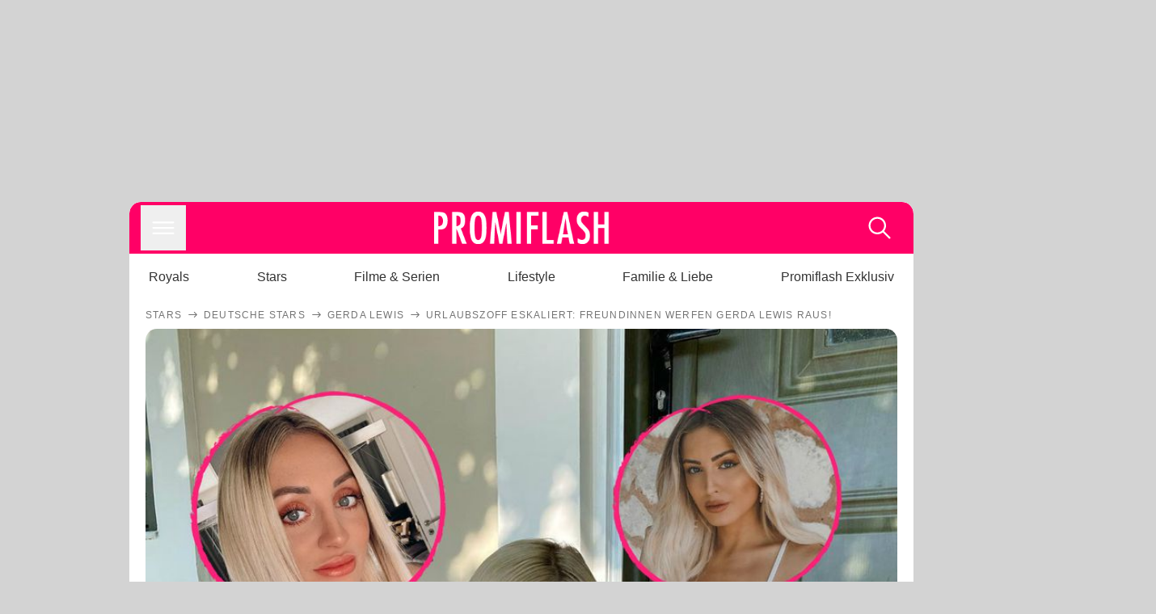

--- FILE ---
content_type: text/html; charset=utf-8
request_url: https://www.promiflash.de/news/2020/07/09/urlaubszoff-eskaliert-freundinnen-werfen-gerda-lewis-raus.html
body_size: 229411
content:
<!DOCTYPE html><html lang="de" prefix="og: https://ogp.me/ns#"><head><meta charSet="utf-8"/><meta name="viewport" content="width=device-width, initial-scale=1"/><link rel="preload" href="https://content.promiflash.de/static-images/header-transparent-v1.png" as="image"/><link rel="stylesheet" href="/_next/static/css/81201bec2399a795.css" data-precedence="next"/><link rel="stylesheet" href="/_next/static/css/b60e795f9465b89e.css" data-precedence="next"/><link rel="preload" as="script" fetchPriority="low" href="/_next/static/chunks/webpack-833765722f692be5.js"/><script src="/_next/static/chunks/4bd1b696-cc9ac179bf7b65ca.js" async=""></script><script src="/_next/static/chunks/4696-84dcd91f86e9ed7e.js" async=""></script><script src="/_next/static/chunks/main-app-b8fc2f58ddc368de.js" async=""></script><script src="/_next/static/chunks/9c4e2130-df4a44e95f3423aa.js" async=""></script><script src="/_next/static/chunks/5e22fd23-29781b30bb5edb97.js" async=""></script><script src="/_next/static/chunks/3966-99a39c9838eeb011.js" async=""></script><script src="/_next/static/chunks/6408-20b06192e82edcfc.js" async=""></script><script src="/_next/static/chunks/5755-0ae3aec0642f3fe2.js" async=""></script><script src="/_next/static/chunks/2871-70654da6b5db42f3.js" async=""></script><script src="/_next/static/chunks/app/layout-fe4c6765fe695a15.js" async=""></script><script src="/_next/static/chunks/app/error-6f439599b5297a84.js" async=""></script><script src="/_next/static/chunks/7097-551af430733a1beb.js" async=""></script><script src="/_next/static/chunks/9855-cb3c4246fdcbb258.js" async=""></script><script src="/_next/static/chunks/1449-d9effd1c1b3e25b1.js" async=""></script><script src="/_next/static/chunks/app/news/%5B...article%5D/page-9b865ad9144ff37b.js" async=""></script><script src="https://cdn.stroeerdigitalgroup.de/metatag/live/promiflash.de/metatag.js" type="text/javascript" async="" noModule="" fetchpriority="high"></script><script src="https://cdn.stroeerdigitalgroup.de/metatag/live/promiflash.de/metatag.mjs" type="module" async="" fetchpriority="high"></script><link rel="search" type="application/opensearchdescription+xml" href="/static/opensearch.xml" title="Promiflash"/><meta name="theme-color" content="#FF0066"/><title>Urlaubszoff eskaliert: Freundinnen werfen Gerda Lewis raus!</title><meta name="description" content="Ihre vier besten Freundinnen setzten Gerda Lewis auf Kreta vor die Tür – bei Promiflash packen sie jetzt über alle Gründe aus!"/><link rel="manifest" href="/manifest.json"/><meta name="robots" content="index, follow, max-image-preview:large"/><meta name="medium" content="news"/><meta name="apple-itunes-app" content="app-id=487698932"/><meta name="googlebot" content="index, follow"/><meta name="article:opinion" content="false"/><meta name="article:content_tier" content="free"/><meta name="article:published_time" content="2020-07-09T14:12:00.000Z"/><meta name="article:author" content="https://www.promiflash.de/team/promiflash-redaktion/"/><meta name="article:publisher" content="https://www.facebook.com/Promiflash"/><meta name="article:tag" content="promiflash-exklusiv"/><meta name="article:tag" content="deutsche-stars"/><meta name="language" content="de_DE"/><meta name="mrf:sharepic" content="https://pf-data.s3.amazonaws.com/sharepics/2020/7/urlaubszoff-eskaliert-freundinnen-werfen-gerda-lewis-raus.png"/><meta name="mrf:sharepicv" content="https://pf-data.s3.amazonaws.com/sharepics/2020/7/urlaubszoff-eskaliert-freundinnen-werfen-gerda-lewis-raus-vertical.png"/><meta name="mrf:sharepich" content="https://pf-data.s3.amazonaws.com/sharepics/2020/7/urlaubszoff-eskaliert-freundinnen-werfen-gerda-lewis-raus-horizontal.png"/><meta name="mrf:scr" content="100"/><link rel="canonical" href="https://www.promiflash.de/news/2020/07/09/urlaubszoff-eskaliert-freundinnen-werfen-gerda-lewis-raus.html"/><link rel="alternate" type="application/rss+xml" href="https://www.promiflash.de/feed/"/><meta name="google-site-verification" content="0fuSBYYtqtRhWLVd2NCDx6N9gd3Sbg96I9PQQjKdG2E"/><meta name="google-site-verification" content="n_zwLZ5Gezr8HTujEyEEXtfAhDcWG5pIiYiyIaXU9Eo"/><meta name="msvalidate.01" content="5C5F3D2E19A2CDCE5B7A635CA658E287"/><meta name="y_key" content="9be199421b25face"/><meta name="fb:pages" content="106599806045924"/><meta name="fb:profile_id" content="106599806045924"/><meta name="fb:app_id" content="1544551265850368"/><meta property="og:title" content="Urlaubszoff eskaliert: Freundinnen werfen Gerda Lewis raus!"/><meta property="og:description" content="Ihre vier besten Freundinnen setzten Gerda Lewis auf Kreta vor die Tür – bei Promiflash packen sie jetzt über alle Gründe aus!"/><meta property="og:url" content="https://www.promiflash.de/news/2020/07/09/urlaubszoff-eskaliert-freundinnen-werfen-gerda-lewis-raus.html"/><meta property="og:site_name" content="Promiflash.de"/><meta property="og:locale" content="de_DE"/><meta property="og:image" content="https://content.promiflash.de/article-images/video_1080/gerda-lewis-mit-ihren-ehemaligen-freundinnen-larissa-kristina-doreen-und-nina.jpg"/><meta property="og:image:width" content="1920"/><meta property="og:image:height" content="1080"/><meta property="og:type" content="article"/><meta name="twitter:card" content="summary_large_image"/><meta name="twitter:site" content="@promiflash"/><meta name="twitter:title" content="Urlaubszoff eskaliert: Freundinnen werfen Gerda Lewis raus!"/><meta name="twitter:description" content="Ihre vier besten Freundinnen setzten Gerda Lewis auf Kreta vor die Tür – bei Promiflash packen sie jetzt über alle Gründe aus!"/><meta name="twitter:image" content="https://pf-data.s3.amazonaws.com/sharepics/2020/7/urlaubszoff-eskaliert-freundinnen-werfen-gerda-lewis-raus-horizontal.png"/><meta property="al:ios:url" content="promiflash://article/urlaubszoff-eskaliert-freundinnen-werfen-gerda-lewis-raus/"/><meta property="al:ios:app_name" content="Promiflash"/><meta property="al:ios:app_store_id" content="487698932"/><meta property="al:android:package" content="com.promiflash.androidapp"/><meta property="al:android:url" content="promiflash://article/urlaubszoff-eskaliert-freundinnen-werfen-gerda-lewis-raus/"/><meta property="al:android:app_name" content="Promiflash"/><link rel="shortcut icon" href="https://content1.promiflash.de/static-images/favicon2.ico" sizes="any"/><link rel="apple-touch-icon" href="https://content.promiflash.de/static-images/apple-touch-icon-precomposed.png" sizes="72x72"/><link rel="apple-touch-icon" href="https://content.promiflash.de/static-images/apple-touch-icon-precomposed-iphone4.png" sizes="114x114"/><link rel="apple-touch-startup-image" href="https://content.promiflash.de/static-images/apple-iphone-touch-splash-image.png"/><script src="/_next/static/chunks/polyfills-42372ed130431b0a.js" noModule=""></script></head><body class="promiflash bg-lighterGrey dark:bg-black"><div hidden=""><!--$--><!--/$--></div><!--$--><!--/$--><div class="background"><div class="adContainer w-full h-[50px] bg-lightPink dark:bg-darkPink sm:hidden"><div class="top-0 fixed h-[50px] w-full bg-lightPink dark:bg-darkPink z-[9999]"><div id="stickyAd" class="flex justify-center"><div id="textArticle.stickyAd" class="hidden"><div class="sm:hidden flex w-full"><div class="adContainer relative flex items-center justify-start leading-[0px] flex-col flex-1 bg-lightPink dark:bg-darkPink justify-start" style="width:320px;min-height:50px;min-width:320px"><div class="pt-4 absolute"><div aria-hidden="true" class="text-xs dark:text-lightGrey text-darkGrey text-center">Anzeige</div></div><div style="position:sticky;top:138px"><div id="pf-web-mobile-ta-anchor" class="only-mobile"></div></div></div></div></div><div id="articleList.stickyAd" class="hidden"><div class="sm:hidden flex w-full"><div class="adContainer relative flex items-center justify-start leading-[0px] flex-col flex-1 bg-lightPink dark:bg-darkPink justify-start" style="width:320px;min-height:50px;min-width:320px"><div class="pt-4 absolute"><div aria-hidden="true" class="text-xs dark:text-lightGrey text-darkGrey text-center">Anzeige</div></div><div style="position:sticky;top:138px"><div id="pf-web-mobile-list-anchor" class="only-mobile"></div></div></div></div></div></div></div></div><div class="container flex flex-row justify-center w-full sm:min-w-[1290px]"><div class="adColumnLeft hidden sm:block w-[300px] shrink-0"><div class="sticky top-3 pt-3"><div id="desktopLeft" class="stickyAd flex items-start w-[300px]"><div class="hidden sm:block"><div class="adContainer relative flex items-center justify-start leading-[0px] flex-col flex-1 justify-start"><div style="position:sticky;top:138px"><div id="pf-web-desktop-display-ver-0" class="only-desktop"></div></div></div></div></div></div></div><div class="mainColumn w-full sm:rounded-xl sm:w-[970px] mainColumnAds"><div class="adColumnTop hidden sm:block"><div id="desktopTop" class="w-[970px] min-h-[250px] flex"><div class="hidden sm:block flex w-full sm:flex items-stretch"><div class="adContainer relative flex items-center justify-start leading-[0px] flex-col flex-1 justify-end"><div style="position:sticky;top:138px"><div id="pf-web-desktop-display-hor-0" class="only-desktop"></div></div></div></div></div></div><div class="contentContainer sm:rounded-xl bg-white dark:bg-darkGrey"><header class="main-header sm:min-h-0  sm:rounded-t-xl overflow-hidden min-h-[90px]"><div class="min-h-[50px] bg-tintColor sm:bg-white sm:dark:bg-darkGrey"><div class="fixed top-[74] left-0 right-0 z-[10000] sm:static sm:z-auto"><div class="sm:hidden absolute top-[50px] w-full overflow-hidden transition-height duration-500 h-[41px]"><div class="border-solid border-b-[0.5px] border-lightGrey bg-white dark:bg-darkGrey sm:hidden transition-all duration-500 transform translate-y-0"><div class="relative"><div class="w-full flex overflow-x-auto gap-5 shadow-rightShadowInner last:pr-base first:pl-base py-2 min-h-[40px] no-scrollbar"><div style="width:fit-content" class="snap-center sm:snap-start shrink-0  w-[138px] rounded-xl relative text-center group"><div class="text-darkGrey dark:text-white group w-full cursor-pointer"><div class="tracking-wide text-[19px] leading-6 group-hover:text-secundaryColor whitespace-nowrap text-start">Royals</div></div></div><div style="width:fit-content" class="snap-center sm:snap-start shrink-0  w-[138px] rounded-xl relative text-center group"><div class="text-darkGrey dark:text-white group w-full cursor-pointer"><div class="tracking-wide text-[19px] leading-6 group-hover:text-secundaryColor whitespace-nowrap text-start">Stars</div></div></div><div style="width:fit-content" class="snap-center sm:snap-start shrink-0  w-[138px] rounded-xl relative text-center group"><div class="text-darkGrey dark:text-white group w-full cursor-pointer"><div class="tracking-wide text-[19px] leading-6 group-hover:text-secundaryColor whitespace-nowrap text-start">Filme &amp; Serien</div></div></div><div style="width:fit-content" class="snap-center sm:snap-start shrink-0  w-[138px] rounded-xl relative text-center group"><div class="text-darkGrey dark:text-white group w-full cursor-pointer"><div class="tracking-wide text-[19px] leading-6 group-hover:text-secundaryColor whitespace-nowrap text-start">Lifestyle</div></div></div><div style="width:fit-content" class="snap-center sm:snap-start shrink-0  w-[138px] rounded-xl relative text-center group"><div class="text-darkGrey dark:text-white group w-full cursor-pointer"><div class="tracking-wide text-[19px] leading-6 group-hover:text-secundaryColor whitespace-nowrap text-start">Familie &amp; Liebe</div></div></div><div style="width:fit-content" class="snap-center sm:snap-start shrink-0  w-[138px] rounded-xl relative text-center group"><div class="text-darkGrey dark:text-white group w-full cursor-pointer"><div class="tracking-wide text-[19px] leading-6 group-hover:text-secundaryColor whitespace-nowrap text-start">Promiflash Exklusiv</div></div></div><div class="absolute right-0 top-0 h-full w-10 bg-gradient-to-l dark:from-darkGrey from-white via-transparent via-15% hidden sm:block"></div></div></div></div></div><div class="flex flex-1 h-[50px] sm:h-[64px] text-white bg-tintColor/80 sm:bg-tintColor backdrop-blur sm:backdrop-blur-none sm:rounded-t-xl"><button title="Navigation anzeigen" class="block p-[3px] ml-[14px] sm:p-[10px] cursor-pointer self-center"><svg stroke="currentColor" fill="currentColor" stroke-width="0" viewBox="0 0 512 512" class="block cursor-pointer text-white hover:text-tintColorHover" height="36" width="36" xmlns="http://www.w3.org/2000/svg"><path d="M432 176H80c-8.8 0-16-7.2-16-16s7.2-16 16-16h352c8.8 0 16 7.2 16 16s-7.2 16-16 16zM432 272H80c-8.8 0-16-7.2-16-16s7.2-16 16-16h352c8.8 0 16 7.2 16 16s-7.2 16-16 16zM432 368H80c-8.8 0-16-7.2-16-16s7.2-16 16-16h352c8.8 0 16 7.2 16 16s-7.2 16-16 16z"></path></svg></button><div class="w-9"></div><a class="flex flex-1 justify-center items-center" title="Startseite" target="_self" href="/"><img width="1200" height="223" alt="Promiflash Logo" src="https://content.promiflash.de/static-images/header-transparent-v1.png" class="w-[162px] sm:w-[217px] cursor-pointer"/></a><span class="block p-[3px] mr-[14px] sm:p-[10px] cursor-pointer self-center" title="Suche"><svg stroke="currentColor" fill="currentColor" stroke-width="0" viewBox="0 0 512 512" class="block cursor-pointer text-white hover:text-tintColorHover" height="36" width="36" xmlns="http://www.w3.org/2000/svg"><path d="M443.5 420.2L336.7 312.4c20.9-26.2 33.5-59.4 33.5-95.5 0-84.5-68.5-153-153.1-153S64 132.5 64 217s68.5 153 153.1 153c36.6 0 70.1-12.8 96.5-34.2l106.1 107.1c3.2 3.4 7.6 5.1 11.9 5.1 4.1 0 8.2-1.5 11.3-4.5 6.6-6.3 6.8-16.7.6-23.3zm-226.4-83.1c-32.1 0-62.3-12.5-85-35.2-22.7-22.7-35.2-52.9-35.2-84.9 0-32.1 12.5-62.3 35.2-84.9 22.7-22.7 52.9-35.2 85-35.2s62.3 12.5 85 35.2c22.7 22.7 35.2 52.9 35.2 84.9 0 32.1-12.5 62.3-35.2 84.9-22.7 22.7-52.9 35.2-85 35.2z"></path></svg></span></div></div><nav class="flex flex-col overflow-hidden
          h-0"><div class="relative"><div class="pt-[50px] bg-tintColor sm:pt-0"></div><div><ul class="flex flex-col items-center mt-5 mx-0 mb-0 pt-[40px]"><li class="p-[10px]"><a class="text-grey text-[18px] hover:text-darkGrey dark:hover:text-white" target="_self" href="/thema/royals/">Royals</a></li><li class="p-[10px]"><a class="text-grey text-[18px] hover:text-darkGrey dark:hover:text-white" target="_self" href="/thema/stars/">Stars</a></li><li class="p-[10px]"><a class="text-grey text-[18px] hover:text-darkGrey dark:hover:text-white" target="_self" href="/thema/filme-und-serien/">Filme &amp; Serien</a></li><li class="p-[10px]"><a class="text-grey text-[18px] hover:text-darkGrey dark:hover:text-white" target="_self" href="/thema/lifestyle/">Lifestyle</a></li><li class="p-[10px]"><a class="text-grey text-[18px] hover:text-darkGrey dark:hover:text-white" target="_self" href="/thema/familie-und-liebe/">Familie &amp; Liebe</a></li><li class="p-[10px]"><a class="text-grey text-[18px] hover:text-darkGrey dark:hover:text-white" target="_self" href="/thema/promiflash-exklusiv/">Promiflash Exklusiv</a></li></ul><ul class="flex flex-col items-center mt-5 mx-0 mb-0"><li class="p-[10px]"><a class="text-[18px] hover:text-secundaryColor" target="_self" href="/thema/">Alle Themen auf Promiflash</a></li><li class="p-[10px]"><a class="text-[18px] hover:text-secundaryColor" target="_self" href="/jobs/">Jobs</a></li><li class="p-[10px]"><a class="text-[18px] hover:text-secundaryColor" target="_self" href="/app/">App runterladen</a></li><li class="p-[10px]"><a class="text-[18px] hover:text-secundaryColor" target="_self" href="/team/">Team</a></li><li class="p-[10px]"><a class="text-[18px] hover:text-secundaryColor" target="_self" href="/redaktionelle-richtlinien/">Redaktionelle Richtlinien</a></li><li class="p-[10px]"><a class="text-[18px] hover:text-secundaryColor" target="_self" href="/impressum/">Impressum</a></li><li class="p-[10px]"><a class="text-[18px] hover:text-secundaryColor" target="_self" href="/datenschutzerklaerung/">Datenschutzerklärung</a></li><li class="p-[10px]"><a class="text-[18px] hover:text-secundaryColor" target="_self" href="/agb/">Nutzungsbedingungen</a></li><li class="p-[10px]"><a class="text-[18px] hover:text-secundaryColor" target="_self" href="/utiq-verwalten/">Utiq verwalten</a></li></ul></div></div></nav></div><nav><ul class="hidden justify-between py-0 px-5 overflow-x-scroll whitespace-nowrap overflow-y-scroll sm:flex sm:overflow-hidden"><li><div class="dark:text-white hover:text-tintColor inline-block relative no-underline text-darkGrey p-1 my-4 mx-4 text-base sm:mx-0 cursor-pointer">Royals</div></li><li><div class="dark:text-white hover:text-tintColor inline-block relative no-underline text-darkGrey p-1 my-4 mx-4 text-base sm:mx-0 cursor-pointer">Stars</div></li><li><div class="dark:text-white hover:text-tintColor inline-block relative no-underline text-darkGrey p-1 my-4 mx-4 text-base sm:mx-0 cursor-pointer">Filme &amp; Serien</div></li><li><div class="dark:text-white hover:text-tintColor inline-block relative no-underline text-darkGrey p-1 my-4 mx-4 text-base sm:mx-0 cursor-pointer">Lifestyle</div></li><li><div class="dark:text-white hover:text-tintColor inline-block relative no-underline text-darkGrey p-1 my-4 mx-4 text-base sm:mx-0 cursor-pointer">Familie &amp; Liebe</div></li><li><div class="dark:text-white hover:text-tintColor inline-block relative no-underline text-darkGrey p-1 my-4 mx-4 text-base sm:mx-0 cursor-pointer">Promiflash Exklusiv</div></li></ul></nav></header><article class="p-0"><!--$--><!--/$--><header class="m-5 mt-0"><div class="flex flex-row py-s overflow-x-scroll"><div class="flex flex-row items-center flex-shrink-0"><a class="text-darkgrey dark:text-lightGrey text-sm dark:hover:text-primaryColor" title="Stars" target="_self" href="/thema/stars/"><div class="tracking-[0.1em] text-[12px] leading-4 uppercase">Stars</div></a><svg stroke="currentColor" fill="currentColor" stroke-width="0" viewBox="0 0 512 512" class="text-darkgrey mx-1 dark:text-lightGrey" height="1em" width="1em" xmlns="http://www.w3.org/2000/svg"><path d="M295.6 163.7c-5.1 5-5.1 13.3-.1 18.4l60.8 60.9H124.9c-7.1 0-12.9 5.8-12.9 13s5.8 13 12.9 13h231.3l-60.8 60.9c-5 5.1-4.9 13.3.1 18.4 5.1 5 13.2 5 18.3-.1l82.4-83c1.1-1.2 2-2.5 2.7-4.1.7-1.6 1-3.3 1-5 0-3.4-1.3-6.6-3.7-9.1l-82.4-83c-4.9-5.2-13.1-5.3-18.2-.3z"></path></svg></div><div class="flex flex-row items-center flex-shrink-0"><a class="text-darkgrey dark:text-lightGrey text-sm dark:hover:text-primaryColor" title="Deutsche Stars" target="_self" href="/thema/deutsche-stars/"><div class="tracking-[0.1em] text-[12px] leading-4 uppercase">Deutsche Stars</div></a><svg stroke="currentColor" fill="currentColor" stroke-width="0" viewBox="0 0 512 512" class="text-darkgrey mx-1 dark:text-lightGrey" height="1em" width="1em" xmlns="http://www.w3.org/2000/svg"><path d="M295.6 163.7c-5.1 5-5.1 13.3-.1 18.4l60.8 60.9H124.9c-7.1 0-12.9 5.8-12.9 13s5.8 13 12.9 13h231.3l-60.8 60.9c-5 5.1-4.9 13.3.1 18.4 5.1 5 13.2 5 18.3-.1l82.4-83c1.1-1.2 2-2.5 2.7-4.1.7-1.6 1-3.3 1-5 0-3.4-1.3-6.6-3.7-9.1l-82.4-83c-4.9-5.2-13.1-5.3-18.2-.3z"></path></svg></div><div class="flex flex-row items-center flex-shrink-0"><a class="text-darkgrey dark:text-lightGrey text-sm dark:hover:text-primaryColor" title="Gerda Lewis" target="_self" href="/thema/gerda-lewis/"><div class="tracking-[0.1em] text-[12px] leading-4 uppercase">Gerda Lewis</div></a><svg stroke="currentColor" fill="currentColor" stroke-width="0" viewBox="0 0 512 512" class="text-darkgrey mx-1 dark:text-lightGrey" height="1em" width="1em" xmlns="http://www.w3.org/2000/svg"><path d="M295.6 163.7c-5.1 5-5.1 13.3-.1 18.4l60.8 60.9H124.9c-7.1 0-12.9 5.8-12.9 13s5.8 13 12.9 13h231.3l-60.8 60.9c-5 5.1-4.9 13.3.1 18.4 5.1 5 13.2 5 18.3-.1l82.4-83c1.1-1.2 2-2.5 2.7-4.1.7-1.6 1-3.3 1-5 0-3.4-1.3-6.6-3.7-9.1l-82.4-83c-4.9-5.2-13.1-5.3-18.2-.3z"></path></svg></div><div class="flex flex-row items-center flex-shrink-0"><div class="tracking-[0.1em] text-[12px] leading-4 text-darkgrey dark:text-lightGrey uppercase">Urlaubszoff eskaliert: Freundinnen werfen Gerda Lewis raus!</div></div></div><div class="cursor-pointer"><figure class="pt-[56.25%] rounded-xl overflow-hidden w-full relative h-[56.25%] cursor-pointer group"><picture class="top-0 absolute h-full w-full"><img class="block w-full" src="https://content.promiflash.de/article-images/video_480/gerda-lewis-mit-ihren-ehemaligen-freundinnen-larissa-kristina-doreen-und-nina.jpg" alt="Urlaubszoff eskaliert: Freundinnen werfen Gerda Lewis raus!" loading="eager" fetchPriority="high"/></picture><span class="absolute bottom-[5px] left-[5px] text-xxs text-white pf-text-shadow">Instagram</span><img alt="Zur Bildergalerie" class="galleryIndicator absolute bottom-[3px] right-[3px] w-[54px] h-[54px] block group-hover:scale-110 transition-transform duration-300" src="https://content.promiflash.de/static/assets/galerie_button.png" loading="lazy"/><div class="rounded-xl absolute top-0 right-0 bottom-0 left-0" style="aspect-ratio:1.7777777777777777"><!--$--><green-video id="green-video-playerundefined" data-canonical-url="https://www.promiflash.de/news/2020/07/09/urlaubszoff-eskaliert-freundinnen-werfen-gerda-lewis-raus.html" data-plugin-ad-get-external-vast-tag="" embed-id="Ft-9uwSM" content-id="" class="absolute top-0 right-0 bottom-0 left-0"></green-video><!--/$--></div></figure></div><div class="max-w-[750px] sm:m-auto"><h1 class="text-3xl font-bold mt-6 mx-0 mb-2 sm:mb-1 sm:text-4xl">Urlaubszoff eskaliert: Freundinnen werfen Gerda Lewis raus!</h1><div class="flex flex-col gap-2 sm:pt-2 sm:flex-row sm:justify-between text-darkGrey dark:text-lightGrey"><div class="pubInfo text-[18px] sm:text-xl"><time dateTime="2020-07-09T14:12:00.000Z"> <!-- -->09.07.20, 16:12</time> - <a class="text-darkGrey dark:text-lightGrey underline inline-block underline-offset-2 decoration-1" target="_self" href="/team/promiflash-redaktion/">Promiflash Redaktion<!-- --> </a></div><div class="flex gap-2 sm:gap-4"><div class="text-[18px] sm:text-xl">Lesezeit: <!-- -->2<!-- --> min</div><div class="flex gap-4 items-center"><div class="sm:hidden cursor-pointer"><svg stroke="currentColor" fill="currentColor" stroke-width="0" viewBox="0 0 512 512" height="1em" width="1em" xmlns="http://www.w3.org/2000/svg"><path fill-rule="evenodd" d="M414.73 97.1A222.14 222.14 0 0 0 256.94 32C134 32 33.92 131.58 33.87 254a220.61 220.61 0 0 0 29.78 111L32 480l118.25-30.87a223.63 223.63 0 0 0 106.6 27h.09c122.93 0 223-99.59 223.06-222A220.18 220.18 0 0 0 414.73 97.1zM256.94 438.66h-.08a185.75 185.75 0 0 1-94.36-25.72l-6.77-4-70.17 18.32 18.73-68.09-4.41-7A183.46 183.46 0 0 1 71.53 254c0-101.73 83.21-184.5 185.48-184.5a185 185 0 0 1 185.33 184.64c-.04 101.74-83.21 184.52-185.4 184.52zm101.69-138.19c-5.57-2.78-33-16.2-38.08-18.05s-8.83-2.78-12.54 2.78-14.4 18-17.65 21.75-6.5 4.16-12.07 1.38-23.54-8.63-44.83-27.53c-16.57-14.71-27.75-32.87-31-38.42s-.35-8.56 2.44-11.32c2.51-2.49 5.57-6.48 8.36-9.72s3.72-5.56 5.57-9.26.93-6.94-.46-9.71-12.54-30.08-17.18-41.19c-4.53-10.82-9.12-9.35-12.54-9.52-3.25-.16-7-.2-10.69-.2a20.53 20.53 0 0 0-14.86 6.94c-5.11 5.56-19.51 19-19.51 46.28s20 53.68 22.76 57.38 39.3 59.73 95.21 83.76a323.11 323.11 0 0 0 31.78 11.68c13.35 4.22 25.5 3.63 35.1 2.2 10.71-1.59 33-13.42 37.63-26.38s4.64-24.06 3.25-26.37-5.11-3.71-10.69-6.48z"></path></svg></div><div class="cursor-pointer"><svg stroke="currentColor" fill="currentColor" stroke-width="0" viewBox="0 0 512 512" height="1em" width="1em" xmlns="http://www.w3.org/2000/svg"><path fill-rule="evenodd" d="M480 257.35c0-123.7-100.3-224-224-224s-224 100.3-224 224c0 111.8 81.9 204.47 189 221.29V322.12h-56.89v-64.77H221V208c0-56.13 33.45-87.16 84.61-87.16 24.51 0 50.15 4.38 50.15 4.38v55.13H327.5c-27.81 0-36.51 17.26-36.51 35v42h62.12l-9.92 64.77H291v156.54c107.1-16.81 189-109.48 189-221.31z"></path></svg></div><div class="cursor-pointer"><svg stroke="currentColor" fill="currentColor" stroke-width="0" viewBox="0 0 16 16" class="w-[17px] h-[17px]" height="1em" width="1em" xmlns="http://www.w3.org/2000/svg"><path d="M12.6.75h2.454l-5.36 6.142L16 15.25h-4.937l-3.867-5.07-4.425 5.07H.316l5.733-6.57L0 .75h5.063l3.495 4.633L12.601.75Zm-.86 13.028h1.36L4.323 2.145H2.865z"></path></svg></div><div class="cursor-pointer"><svg stroke="currentColor" fill="currentColor" stroke-width="0" viewBox="0 0 512 512" height="1em" width="1em" xmlns="http://www.w3.org/2000/svg"><path d="M256.05 32c-123.7 0-224 100.3-224 224 0 91.7 55.2 170.5 134.1 205.2-.6-15.6-.1-34.4 3.9-51.4 4.3-18.2 28.8-122.1 28.8-122.1s-7.2-14.3-7.2-35.4c0-33.2 19.2-58 43.2-58 20.4 0 30.2 15.3 30.2 33.6 0 20.5-13.1 51.1-19.8 79.5-5.6 23.8 11.9 43.1 35.4 43.1 42.4 0 71-54.5 71-119.1 0-49.1-33.1-85.8-93.2-85.8-67.9 0-110.3 50.7-110.3 107.3 0 19.5 5.8 33.3 14.8 43.9 4.1 4.9 4.7 6.9 3.2 12.5-1.1 4.1-3.5 14-4.6 18-1.5 5.7-6.1 7.7-11.2 5.6-31.3-12.8-45.9-47-45.9-85.6 0-63.6 53.7-139.9 160.1-139.9 85.5 0 141.8 61.9 141.8 128.3 0 87.9-48.9 153.5-120.9 153.5-24.2 0-46.9-13.1-54.7-27.9 0 0-13 51.6-15.8 61.6-4.7 17.3-14 34.5-22.5 48a225.13 225.13 0 0 0 63.5 9.2c123.7 0 224-100.3 224-224S379.75 32 256.05 32z"></path></svg></div><div class="flex items-end cursor-pointer"><svg stroke="currentColor" fill="currentColor" stroke-width="0" viewBox="0 0 512 512" class="w-[21px] h-[21px]" height="1em" width="1em" xmlns="http://www.w3.org/2000/svg"><path d="M448.67 154.45 274.1 68.2a41.1 41.1 0 0 0-36.2 0L63.33 154.45A55.6 55.6 0 0 0 32 204.53v184.61c0 30.88 25.42 56 56.67 56h334.66c31.25 0 56.67-25.12 56.67-56V204.53a55.6 55.6 0 0 0-31.33-50.08zM252.38 96.82a8.22 8.22 0 0 1 7.24 0L429 180.48l-172 85a8.22 8.22 0 0 1-7.24 0L80.35 181.81z"></path></svg></div></div></div></div></div></header><div class="flex flex-col my-5 mx-0"><div class="main"><div class="flex flex-col w-full py-0 px-5 items-center"><p style="order:0" class="spanFix max-w-[750px] leading-[30px] sm:text-[22px] sm:leading-[38px] sm:text-[22px] sm:leading-[38px]">Komplette Eskalation auf Kreta! So hatten sich <a target="_self" data-google-interstitial="true" href="/thema/gerda-lewis/">Gerda Lewis</a> (27) und ihre Freundinnen ihren gemeinsamen Urlaub <a target="_self" data-google-interstitial="true" href="/news/2020/06/29/gerda-lewis-stinksauer-sie-entlarvt-beauty-produkt-abzocke.html">nicht vorgestellt</a>. Gemeinsam war die ehemalige <a target="_self" data-google-interstitial="true" href="/thema/die-bachelorette/">Bachelorette</a> vor wenigen Tagen mit ihren vier besten Freundinnen Larissa, <a target="_self" data-google-interstitial="true" href="/thema/doreen-petrova/">Doreen</a> (24), <span>Kristina</span> und Nina auf die griechische Insel geflogen. <b>Doch die Clique brach den Urlaub nun frühzeitig ab. Die vier Freundinnen setzten <span>Gerda</span> sogar vor die Tür der gemeinsamen Finca – <i>Promiflash</i> weiß, was vorgefallen ist!</b></p><p style="order:3" class="spanFix max-w-[750px] leading-[30px] sm:text-[22px] sm:leading-[38px] sm:text-[22px] sm:leading-[38px]">Auf Instagram wunderten sich eine Menge Fans bereits, dass die Mädelsgruppe seit Mittwochabend nur noch ohne <span>Gerda</span> unterwegs war. Ihre inzwischen ehemalige beste Freundin Larissa packt nun bei <i>Promiflash</i> aus, warum sich die Influencerinnen zerstritten haben: <b>&quot;Es ist rausgekommen, dass sie uns Mädels seit Jahren alle gegeneinander ausspielt. Sie hatte so viele Mädels-Gruppen bei WhatsApp, wo jeweils immer eine von uns nicht drin war, damit sie dann immer über die eine, die dann nicht drin ist, lästern kann.&quot;</b> Das fanden sie durch Zufall während ihrer Reise heraus.</p><p style="order:6" class="spanFix max-w-[750px] leading-[30px] sm:text-[22px] sm:leading-[38px] sm:text-[22px] sm:leading-[38px]">&quot;Sie hat uns psychisch kaputt gemacht&quot;, erklärt Nina im Interview und Kristina ergänzt: <b>&quot;Das ging bis zu körperlichen Problemen: Bauchschmerz, Übelkeit, Kopfschmerzen – man durfte nicht mal aufs Klo gehen, ohne dass sie sich beschwert hat.&quot;</b> Die Mädels hätten sich in <span>Gerdas</span> Nähe immer unwohl gefühlt und erst jetzt gemerkt, woran das liegt. Von den angeblichen Lästereien übereinander wussten sie nichts, weil: &quot;Wir haben es nie gesehen, weil wir untereinander nicht wirklich befreundet waren. Jeder war nur mit <span>Gerda</span> befreundet&quot;, betont Kristina.</p><p style="order:9" class="spanFix max-w-[750px] leading-[30px] sm:text-[22px] sm:leading-[38px] sm:text-[22px] sm:leading-[38px]">Doch was passierte, als die Freundinnen <span>Gerda</span> mit ihren neuen Erkenntnissen konfrontierten? &quot;<b>Sie hat geheult und gesagt, sie liebt uns alle und will nicht ohne uns sein.</b> Zwei Minuten später sitzt sie hinterm Haus, telefoniert mit jemandem und sagt in Hörweite, was wir für dumme Schlampen sind&quot;, erinnert sich Kristina. Eine Aussöhnung ist damit hinfällig.</p><p style="order:11" class="spanFix max-w-[750px] leading-[30px] sm:text-[22px] sm:leading-[38px] sm:text-[22px] sm:leading-[38px]">Aber was sagt <span>Gerda</span> zu dem Zoff? <b>&quot;Sie wollen mich komplett demütigen, indem sie den Weg zur Presse gegangen sind und das, obwohl ich schon komplett fertig bin, weil ich alle meine Freundinnen verloren habe&quot;</b>, bedauert die Kölnerin. Gerda gibt offen zu, Dinge gesagt zu haben, die nicht in Ordnung waren. &quot;Aber unter Mädels ist das doch irgendwie normal, dass man mal über die was sagt und mal über die was sagt&quot;, findet sie.</p><aside style="order:1" class="flex flex-col my-3 items-center mx-[-20px] self-stretch"><div class="m-0 mb-1 sm:hidden"><div aria-hidden="true" class="text-xs dark:text-lightgGrey text-darkgrey text-center">Anzeige</div></div><div class="sm:hidden flex w-full"><div class="adContainer relative flex items-center justify-start leading-[0px] flex-col flex-1 bg-lightPink dark:bg-darkPink justify-start" style="width:336px;height:600px;min-width:300px;min-height:600px"><div style="position:sticky;top:138px"><div id="pf-web-mobile-ta-display-1" class="only-mobile"></div></div></div></div><div class="hidden sm:block flex w-full"><div class="hidden sm:block ml-2 pb-[2px]"><div aria-hidden="true" class="text-xs dark:text-lightgGrey text-darkgrey text-center">Anzeige</div></div><div class="adContainer relative flex items-center justify-start leading-[0px] flex-col flex-1 bg-lightPink dark:bg-darkPink justify-start" style="width:970px;min-height:250px"><div style="position:sticky;top:138px"><div id="pf-web-desktop-ta-display-hor-1" class="only-desktop"></div></div></div></div></aside><figure style="order:2" role="group" class="flex flex-col my-3 mx-0 cursor-pointer w-full max-w-[750px] group"><div class="cursor-pointer"><div class="relative rounded-xl overflow-hidden"><div style="padding-top:56.20608899297424%;backface-visibility:hidden;transform:translate3d(0, 0, 0)" class="imageAspect rounded-xl overflow-hidden w-full relative isolate"><picture><img class="top-0  absolute h-full w-full object-cover" alt="Gerda Lewis mit ihren ehemaligen Freundinnen Larissa, Kristina, Doreen und Nina" width="854" height="480" decoding="async" srcSet="https://content.promiflash.de/article-images/video_480/gerda-lewis-mit-ihren-ehemaligen-freundinnen-larissa-kristina-doreen-und-nina.jpg 1x" loading="lazy" style="background-size:cover;background-position:50% 50%;background-repeat:no-repeat;background-image:url(&quot;data:image/svg+xml;charset=utf-8,%3Csvg xmlns=&#x27;http://www.w3.org/2000/svg&#x27; viewBox=&#x27;0 0 640 640&#x27;%3E%3Cfilter id=&#x27;b&#x27; color-interpolation-filters=&#x27;sRGB&#x27;%3E%3CfeGaussianBlur stdDeviation=&#x27;20&#x27;/%3E%3CfeColorMatrix values=&#x27;1 0 0 0 0 0 1 0 0 0 0 0 1 0 0 0 0 0 100 -1&#x27; result=&#x27;s&#x27;/%3E%3CfeFlood x=&#x27;0&#x27; y=&#x27;0&#x27; width=&#x27;100%25&#x27; height=&#x27;100%25&#x27;/%3E%3CfeComposite operator=&#x27;out&#x27; in=&#x27;s&#x27;/%3E%3CfeComposite in2=&#x27;SourceGraphic&#x27;/%3E%3CfeGaussianBlur stdDeviation=&#x27;20&#x27;/%3E%3C/filter%3E%3Cimage width=&#x27;100%25&#x27; height=&#x27;100%25&#x27; x=&#x27;0&#x27; y=&#x27;0&#x27; preserveAspectRatio=&#x27;none&#x27; style=&#x27;filter: url(%23b);&#x27; href=&#x27;[data-uri]&#x27;/%3E%3C/svg%3E&quot;)" src="https://content.promiflash.de/article-images/video_480/gerda-lewis-mit-ihren-ehemaligen-freundinnen-larissa-kristina-doreen-und-nina.jpg" fetchPriority="auto"/></picture></div><span class="absolute bottom-2 left-2 text-xxs text-white pf-text-shadow">Instagram</span><aside><img alt="Bilder Gallerie Button" class="absolute bottom-[7px] right-[3px] w-[54px] h-[54px] group-hover:scale-110 transition-transform duration-300" src="https://content.promiflash.de/static/assets/galerie_button.png" loading="lazy"/></aside></div><figcaption class="pt-[6px] px-0 pb-0 text-xs text-darkgrey dark:text-lightGrey text-center">Gerda Lewis mit ihren ehemaligen Freundinnen Larissa, Kristina, Doreen und Nina</figcaption></div></figure><aside style="order:4" class="flex flex-col my-3 items-center mx-[-20px] self-stretch"><div class="m-0 mb-1 sm:hidden"><div aria-hidden="true" class="text-xs dark:text-lightgGrey text-darkgrey text-center">Anzeige</div></div><div class="sm:hidden flex w-full"><div class="adContainer relative flex items-center justify-start leading-[0px] flex-col flex-1 bg-lightPink dark:bg-darkPink justify-start" style="width:336px;height:600px;min-width:300px;min-height:600px"><div style="position:sticky;top:138px"><div id="pf-web-mobile-ta-display-2" class="only-mobile"></div></div></div></div><div class="hidden sm:block flex w-full"><div class="hidden sm:block ml-2 pb-[2px]"><div aria-hidden="true" class="text-xs dark:text-lightgGrey text-darkgrey text-center">Anzeige</div></div><div class="adContainer relative flex items-center justify-start leading-[0px] flex-col flex-1 bg-lightPink dark:bg-darkPink justify-start" style="width:970px;min-height:250px"><div style="position:sticky;top:138px"><div id="pf-web-desktop-ta-display-hor-2" class="only-desktop"></div></div></div></div></aside><figure style="order:5" role="group" class="flex flex-col my-3 mx-0 cursor-pointer w-full max-w-[750px] group"><div class="cursor-pointer"><div class="relative rounded-xl overflow-hidden"><div style="padding-top:56.20608899297424%;backface-visibility:hidden;transform:translate3d(0, 0, 0)" class="imageAspect rounded-xl overflow-hidden w-full relative isolate"><picture><img class="top-0  absolute h-full w-full object-cover" alt="Gerda Lewis und Doreen Petrova" width="854" height="480" decoding="async" srcSet="https://content.promiflash.de/article-images/video_480/gerda-und-doreen-halten-haendchen.jpg 1x" loading="lazy" style="background-size:cover;background-position:50% 50%;background-repeat:no-repeat;background-image:url(&quot;data:image/svg+xml;charset=utf-8,%3Csvg xmlns=&#x27;http://www.w3.org/2000/svg&#x27; viewBox=&#x27;0 0 640 640&#x27;%3E%3Cfilter id=&#x27;b&#x27; color-interpolation-filters=&#x27;sRGB&#x27;%3E%3CfeGaussianBlur stdDeviation=&#x27;20&#x27;/%3E%3CfeColorMatrix values=&#x27;1 0 0 0 0 0 1 0 0 0 0 0 1 0 0 0 0 0 100 -1&#x27; result=&#x27;s&#x27;/%3E%3CfeFlood x=&#x27;0&#x27; y=&#x27;0&#x27; width=&#x27;100%25&#x27; height=&#x27;100%25&#x27;/%3E%3CfeComposite operator=&#x27;out&#x27; in=&#x27;s&#x27;/%3E%3CfeComposite in2=&#x27;SourceGraphic&#x27;/%3E%3CfeGaussianBlur stdDeviation=&#x27;20&#x27;/%3E%3C/filter%3E%3Cimage width=&#x27;100%25&#x27; height=&#x27;100%25&#x27; x=&#x27;0&#x27; y=&#x27;0&#x27; preserveAspectRatio=&#x27;none&#x27; style=&#x27;filter: url(%23b);&#x27; href=&#x27;[data-uri]&#x27;/%3E%3C/svg%3E&quot;)" src="https://content.promiflash.de/article-images/video_480/gerda-und-doreen-halten-haendchen.jpg" fetchPriority="auto"/></picture></div><span class="absolute bottom-2 left-2 text-xxs text-white pf-text-shadow">Instagram / gerdalewis</span><aside><img alt="Bilder Gallerie Button" class="absolute bottom-[7px] right-[3px] w-[54px] h-[54px] group-hover:scale-110 transition-transform duration-300" src="https://content.promiflash.de/static/assets/galerie_button.png" loading="lazy"/></aside></div><figcaption class="pt-[6px] px-0 pb-0 text-xs text-darkgrey dark:text-lightGrey text-center">Gerda Lewis und Doreen Petrova</figcaption></div></figure><div id="pf-web-mobile-ta-scroller" style="order:5"></div><div id="dspx_scroller" style="order:5"></div><aside style="order:7" class="flex flex-col my-3 items-center mx-[-20px] self-stretch"><div class="m-0 mb-1 sm:hidden"><div aria-hidden="true" class="text-xs dark:text-lightgGrey text-darkgrey text-center">Anzeige</div></div><div class="sm:hidden flex w-full"><div class="adContainer relative flex items-center justify-start leading-[0px] flex-col flex-1 bg-lightPink dark:bg-darkPink justify-start" style="width:336px;height:600px;min-width:300px;min-height:600px"><div style="position:sticky;top:138px"><div id="pf-web-mobile-ta-display-3" class="only-mobile"></div></div></div></div><div class="hidden sm:block flex w-full"><div class="hidden sm:block ml-2 pb-[2px]"><div aria-hidden="true" class="text-xs dark:text-lightgGrey text-darkgrey text-center">Anzeige</div></div><div class="adContainer relative flex items-center justify-start leading-[0px] flex-col flex-1 bg-lightPink dark:bg-darkPink justify-start" style="width:970px;min-height:250px"><div style="position:sticky;top:138px"><div id="pf-web-desktop-ta-display-hor-3" class="only-desktop"></div></div></div></div></aside><figure style="order:8" role="group" class="flex flex-col my-3 mx-0 cursor-pointer w-full max-w-[750px] group"><div class="cursor-pointer"><div class="relative rounded-xl overflow-hidden"><div style="padding-top:56.20608899297424%;backface-visibility:hidden;transform:translate3d(0, 0, 0)" class="imageAspect rounded-xl overflow-hidden w-full relative isolate"><picture><img class="top-0  absolute h-full w-full object-cover" alt="Influencerin Nina" width="854" height="480" decoding="async" srcSet="https://content.promiflash.de/article-images/video_480/influencerin-nina.jpg 1x" loading="lazy" style="background-size:cover;background-position:50% 50%;background-repeat:no-repeat;background-image:url(&quot;data:image/svg+xml;charset=utf-8,%3Csvg xmlns=&#x27;http://www.w3.org/2000/svg&#x27; viewBox=&#x27;0 0 640 640&#x27;%3E%3Cfilter id=&#x27;b&#x27; color-interpolation-filters=&#x27;sRGB&#x27;%3E%3CfeGaussianBlur stdDeviation=&#x27;20&#x27;/%3E%3CfeColorMatrix values=&#x27;1 0 0 0 0 0 1 0 0 0 0 0 1 0 0 0 0 0 100 -1&#x27; result=&#x27;s&#x27;/%3E%3CfeFlood x=&#x27;0&#x27; y=&#x27;0&#x27; width=&#x27;100%25&#x27; height=&#x27;100%25&#x27;/%3E%3CfeComposite operator=&#x27;out&#x27; in=&#x27;s&#x27;/%3E%3CfeComposite in2=&#x27;SourceGraphic&#x27;/%3E%3CfeGaussianBlur stdDeviation=&#x27;20&#x27;/%3E%3C/filter%3E%3Cimage width=&#x27;100%25&#x27; height=&#x27;100%25&#x27; x=&#x27;0&#x27; y=&#x27;0&#x27; preserveAspectRatio=&#x27;none&#x27; style=&#x27;filter: url(%23b);&#x27; href=&#x27;[data-uri]&#x27;/%3E%3C/svg%3E&quot;)" src="https://content.promiflash.de/article-images/video_480/influencerin-nina.jpg" fetchPriority="auto"/></picture></div><span class="absolute bottom-2 left-2 text-xxs text-white pf-text-shadow">Instagram / nina.bjczk</span><aside><img alt="Bilder Gallerie Button" class="absolute bottom-[7px] right-[3px] w-[54px] h-[54px] group-hover:scale-110 transition-transform duration-300" src="https://content.promiflash.de/static/assets/galerie_button.png" loading="lazy"/></aside></div><figcaption class="pt-[6px] px-0 pb-0 text-xs text-darkgrey dark:text-lightGrey text-center">Influencerin Nina</figcaption></div></figure><div id="rads-mobile" style="order:8"></div><div id="Mobile Scroller" style="order:8"></div><figure style="order:10" role="group" class="flex flex-col my-3 mx-0 cursor-pointer w-full max-w-[750px] group"><div class="cursor-pointer"><div class="relative rounded-xl overflow-hidden"><div style="padding-top:56.20608899297424%;backface-visibility:hidden;transform:translate3d(0, 0, 0)" class="imageAspect rounded-xl overflow-hidden w-full relative isolate"><picture><img class="top-0  absolute h-full w-full object-cover" alt="Gerda Lewis im GNTM-Finale 2018 in Düsseldorf" width="854" height="480" decoding="async" srcSet="https://content.promiflash.de/article-images/video_480/gerda-lewis-im-gntm-finale-2018-in-duesseldorf.jpg 1x" loading="lazy" style="background-size:cover;background-position:50% 50%;background-repeat:no-repeat;background-image:url(&quot;data:image/svg+xml;charset=utf-8,%3Csvg xmlns=&#x27;http://www.w3.org/2000/svg&#x27; viewBox=&#x27;0 0 640 640&#x27;%3E%3Cfilter id=&#x27;b&#x27; color-interpolation-filters=&#x27;sRGB&#x27;%3E%3CfeGaussianBlur stdDeviation=&#x27;20&#x27;/%3E%3CfeColorMatrix values=&#x27;1 0 0 0 0 0 1 0 0 0 0 0 1 0 0 0 0 0 100 -1&#x27; result=&#x27;s&#x27;/%3E%3CfeFlood x=&#x27;0&#x27; y=&#x27;0&#x27; width=&#x27;100%25&#x27; height=&#x27;100%25&#x27;/%3E%3CfeComposite operator=&#x27;out&#x27; in=&#x27;s&#x27;/%3E%3CfeComposite in2=&#x27;SourceGraphic&#x27;/%3E%3CfeGaussianBlur stdDeviation=&#x27;20&#x27;/%3E%3C/filter%3E%3Cimage width=&#x27;100%25&#x27; height=&#x27;100%25&#x27; x=&#x27;0&#x27; y=&#x27;0&#x27; preserveAspectRatio=&#x27;none&#x27; style=&#x27;filter: url(%23b);&#x27; href=&#x27;[data-uri]&#x27;/%3E%3C/svg%3E&quot;)" src="https://content.promiflash.de/article-images/video_480/gerda-lewis-im-gntm-finale-2018-in-duesseldorf.jpg" fetchPriority="auto"/></picture></div><span class="absolute bottom-2 left-2 text-xxs text-white pf-text-shadow">Getty Images</span><aside><img alt="Bilder Gallerie Button" class="absolute bottom-[7px] right-[3px] w-[54px] h-[54px] group-hover:scale-110 transition-transform duration-300" src="https://content.promiflash.de/static/assets/galerie_button.png" loading="lazy"/></aside></div><figcaption class="pt-[6px] px-0 pb-0 text-xs text-darkgrey dark:text-lightGrey text-center">Gerda Lewis im GNTM-Finale 2018 in Düsseldorf</figcaption></div></figure><figure style="order:12" role="group" class="flex flex-col my-3 mx-0 cursor-pointer w-full max-w-[750px] group"><div class="cursor-pointer"><div class="relative rounded-xl overflow-hidden"><div style="padding-top:56.20608899297424%;backface-visibility:hidden;transform:translate3d(0, 0, 0)" class="imageAspect rounded-xl overflow-hidden w-full relative isolate"><picture><img class="top-0  absolute h-full w-full object-cover" alt="Kristina Levina, Influencerin" width="854" height="480" decoding="async" srcSet="https://content.promiflash.de/article-images/video_480/kristina-levina-influencerin.jpg 1x" loading="lazy" style="background-size:cover;background-position:50% 50%;background-repeat:no-repeat;background-image:url(&quot;data:image/svg+xml;charset=utf-8,%3Csvg xmlns=&#x27;http://www.w3.org/2000/svg&#x27; viewBox=&#x27;0 0 640 640&#x27;%3E%3Cfilter id=&#x27;b&#x27; color-interpolation-filters=&#x27;sRGB&#x27;%3E%3CfeGaussianBlur stdDeviation=&#x27;20&#x27;/%3E%3CfeColorMatrix values=&#x27;1 0 0 0 0 0 1 0 0 0 0 0 1 0 0 0 0 0 100 -1&#x27; result=&#x27;s&#x27;/%3E%3CfeFlood x=&#x27;0&#x27; y=&#x27;0&#x27; width=&#x27;100%25&#x27; height=&#x27;100%25&#x27;/%3E%3CfeComposite operator=&#x27;out&#x27; in=&#x27;s&#x27;/%3E%3CfeComposite in2=&#x27;SourceGraphic&#x27;/%3E%3CfeGaussianBlur stdDeviation=&#x27;20&#x27;/%3E%3C/filter%3E%3Cimage width=&#x27;100%25&#x27; height=&#x27;100%25&#x27; x=&#x27;0&#x27; y=&#x27;0&#x27; preserveAspectRatio=&#x27;none&#x27; style=&#x27;filter: url(%23b);&#x27; href=&#x27;[data-uri]&#x27;/%3E%3C/svg%3E&quot;)" src="https://content.promiflash.de/article-images/video_480/kristina-levina-influencerin.jpg" fetchPriority="auto"/></picture></div><span class="absolute bottom-2 left-2 text-xxs text-white pf-text-shadow">Instagram / le_xtina</span><aside><img alt="Bilder Gallerie Button" class="absolute bottom-[7px] right-[3px] w-[54px] h-[54px] group-hover:scale-110 transition-transform duration-300" src="https://content.promiflash.de/static/assets/galerie_button.png" loading="lazy"/></aside></div><figcaption class="pt-[6px] px-0 pb-0 text-xs text-darkgrey dark:text-lightGrey text-center">Kristina Levina, Influencerin</figcaption></div></figure><figure style="order:13" role="group" class="flex flex-col my-3 mx-0 cursor-pointer w-full max-w-[750px] group"><div class="cursor-pointer"><div class="relative rounded-xl overflow-hidden"><div style="padding-top:56.20608899297424%;backface-visibility:hidden;transform:translate3d(0, 0, 0)" class="imageAspect rounded-xl overflow-hidden w-full relative isolate"><picture><img class="top-0  absolute h-full w-full object-cover" alt="Gerda Lewis im Juni 2020" width="854" height="480" decoding="async" srcSet="https://content.promiflash.de/article-images/video_480/gerda-lewis-macht-ein-selfie-10-r2.jpg 1x" loading="lazy" style="background-size:cover;background-position:50% 50%;background-repeat:no-repeat;background-image:url(&quot;data:image/svg+xml;charset=utf-8,%3Csvg xmlns=&#x27;http://www.w3.org/2000/svg&#x27; viewBox=&#x27;0 0 640 640&#x27;%3E%3Cfilter id=&#x27;b&#x27; color-interpolation-filters=&#x27;sRGB&#x27;%3E%3CfeGaussianBlur stdDeviation=&#x27;20&#x27;/%3E%3CfeColorMatrix values=&#x27;1 0 0 0 0 0 1 0 0 0 0 0 1 0 0 0 0 0 100 -1&#x27; result=&#x27;s&#x27;/%3E%3CfeFlood x=&#x27;0&#x27; y=&#x27;0&#x27; width=&#x27;100%25&#x27; height=&#x27;100%25&#x27;/%3E%3CfeComposite operator=&#x27;out&#x27; in=&#x27;s&#x27;/%3E%3CfeComposite in2=&#x27;SourceGraphic&#x27;/%3E%3CfeGaussianBlur stdDeviation=&#x27;20&#x27;/%3E%3C/filter%3E%3Cimage width=&#x27;100%25&#x27; height=&#x27;100%25&#x27; x=&#x27;0&#x27; y=&#x27;0&#x27; preserveAspectRatio=&#x27;none&#x27; style=&#x27;filter: url(%23b);&#x27; href=&#x27;[data-uri]&#x27;/%3E%3C/svg%3E&quot;)" src="https://content.promiflash.de/article-images/video_480/gerda-lewis-macht-ein-selfie-10-r2.jpg" fetchPriority="auto"/></picture></div><span class="absolute bottom-2 left-2 text-xxs text-white pf-text-shadow">Instagram / gerdalewis</span><aside><img alt="Bilder Gallerie Button" class="absolute bottom-[7px] right-[3px] w-[54px] h-[54px] group-hover:scale-110 transition-transform duration-300" src="https://content.promiflash.de/static/assets/galerie_button.png" loading="lazy"/></aside></div><figcaption class="pt-[6px] px-0 pb-0 text-xs text-darkgrey dark:text-lightGrey text-center">Gerda Lewis im Juni 2020</figcaption></div></figure><aside class="w-full order-[100]"><div class="pt-5 flex flex-col items-center mx-[-20px]"><div class="m-0 mb-1 sm:hidden"><div aria-hidden="true" class="text-xs dark:text-lightgGrey text-darkgrey text-center">Anzeige</div></div><div class="sm:hidden flex w-full"><div class="adContainer relative flex items-center justify-start leading-[0px] flex-col flex-1 bg-lightPink dark:bg-darkPink justify-start" style="width:336px;height:600px;min-width:300px;min-height:600px"><div style="position:sticky;top:138px"><div id="pf-web-mobile-ta-display-4" class="only-mobile"></div></div></div></div></div></aside><div style="order:100" class="my-xl mx-0 w-full max-w-[750px]"><div class="mb-5"><span class="block font-semibold text-xl">Was denkt ihr über den Mädels-Zoff?</span></div><div class="mt-5 mx-0 flex flex-col gap-m"><div class="flex flex-row items-start gap-m mx-0 p-l border-[1px] border-solid  rounded-xl cursor-pointer border-lightGrey cursor-default"><div class="text-tintColor font-semibold w-10">39306</div><div class="flex-1"><div class="grid transition-all grid-rows-[1fr] max-h-fit pb-2"><div class="flex flex-1 bg-lightGrey rounded-xl mt-[9px] overflow-hidden flex-grow"><div class="h-1 rounded-xl flex-1 bg-tintColor transition-all duration-300 delay-150" style="flex:39306"></div><div style="flex:14259"></div></div></div><label class="flex cursor-pointer" for="46dabf34-d67c-409c-8bc6-6b77a56b4331_12219df783a4cc8a593339d2de248e22">Larissa, Doreen und Co. haben völlig recht, so etwas muss man sich nicht gefallen lassen.</label></div></div><div class="flex flex-row items-start gap-m mx-0 p-l border-[1px] border-solid  rounded-xl cursor-pointer border-lightGrey cursor-default"><div class="text-tintColor font-semibold w-10">14259</div><div class="flex-1"><div class="grid transition-all grid-rows-[1fr] max-h-fit pb-2"><div class="flex flex-1 bg-lightGrey rounded-xl mt-[9px] overflow-hidden flex-grow"><div class="h-1 rounded-xl flex-1 bg-tintColor transition-all duration-300 delay-150" style="flex:14259"></div><div style="flex:39306"></div></div></div><label class="flex cursor-pointer" for="46dabf34-d67c-409c-8bc6-6b77a56b4331_89d50e8af9e9147b7f5621cdd886c6ee">Mir tut Gerda total leid, so etwas sollte man unter sich klären.</label></div></div></div><div class="flex justify-between"></div></div><div class="order-[110] w-full"><div class="w-full pb-5 py-0 my-0"><div class="flex flex-row justify-between border-solid gap-1 pb-1 border-lightGrey border-b-[0.5px]"><div class="flex flex-col max-w-full flex-1"><div class="pb-1 font-bold inline text-[18px] text-darkgrey dark:text-lightGrey  normal-case">In diesem Artikel</div></div></div></div><div class="w-full overflow-scroll"><ul class="flex sm:flex-wrap sm:justify-start gap-3 w-full"><li class="flex w-full sm:w-[32.40%]"><article class="w-full back group hover:border-tintColor flex flex-row no-underline text-darkGrey border-[1px] border-solid border-lightGrey rounded-xl overflow-hidden cursor-pointer cursor-pointer"><div class="flex relative overflow-hidden w-[85px] h-[85px] bg-lightGrey"><img src="https://content.promiflash.de/article-images/square-150/adollarap-rocky-und-rihanna-posieren-auf-dem-red-carpet-der-met-gala-2023-in-new-york.jpg" alt="Thema Stars" srcSet="https://content.promiflash.de/article-images/square-100/adollarap-rocky-und-rihanna-posieren-auf-dem-red-carpet-der-met-gala-2023-in-new-york.jpg 1x, https://content.promiflash.de/article-images/square-150/adollarap-rocky-und-rihanna-posieren-auf-dem-red-carpet-der-met-gala-2023-in-new-york.jpg 2x" decoding="async" loading="lazy" class="w-[85px] h-[85px] transition ease-in-out duration-300 group-hover:scale-105"/></div><div class="flex flex-col flex-1 justify-center pt-0 pr-2 pb-0 pl-4"><a title="Stars" target="_self" href="/thema/stars/"><div class="group-hover:text-tintColor text-darkGrey dark:text-white font-bold text-lg leading-snug text-ellipsis overflow-hidden">Stars</div></a></div></article></li><li class="flex w-full sm:w-[32.40%]"><article class="w-full back group hover:border-tintColor flex flex-row no-underline text-darkGrey border-[1px] border-solid border-lightGrey rounded-xl overflow-hidden cursor-pointer cursor-pointer"><div class="flex relative overflow-hidden w-[85px] h-[85px] bg-lightGrey"><img src="https://content.promiflash.de/article-images/square-150/doreen-petrova-posiert-2.jpg" alt="Thema Doreen Petrova" srcSet="https://content.promiflash.de/article-images/square-100/doreen-petrova-posiert-2.jpg 1x, https://content.promiflash.de/article-images/square-150/doreen-petrova-posiert-2.jpg 2x" decoding="async" loading="lazy" class="w-[85px] h-[85px] transition ease-in-out duration-300 group-hover:scale-105"/></div><div class="flex flex-col flex-1 justify-center pt-0 pr-2 pb-0 pl-4"><a title="Doreen Petrova" target="_self" href="/thema/doreen-petrova/"><div class="group-hover:text-tintColor text-darkGrey dark:text-white font-bold text-lg leading-snug text-ellipsis overflow-hidden">Doreen Petrova</div></a></div></article></li><li class="flex w-full sm:w-[32.40%]"><article class="w-full back group hover:border-tintColor flex flex-row no-underline text-darkGrey border-[1px] border-solid border-lightGrey rounded-xl overflow-hidden cursor-pointer cursor-pointer"><div class="flex relative overflow-hidden w-[85px] h-[85px] bg-lightGrey"><img src="https://content.promiflash.de/article-images/square-150/gerda-lewis-posiert-sexy-5-r2.jpg" alt="Thema Gerda Lewis" srcSet="https://content.promiflash.de/article-images/square-100/gerda-lewis-posiert-sexy-5-r2.jpg 1x, https://content.promiflash.de/article-images/square-150/gerda-lewis-posiert-sexy-5-r2.jpg 2x" decoding="async" loading="lazy" class="w-[85px] h-[85px] transition ease-in-out duration-300 group-hover:scale-105"/></div><div class="flex flex-col flex-1 justify-center pt-0 pr-2 pb-0 pl-4"><a title="Gerda Lewis" target="_self" href="/thema/gerda-lewis/"><div class="group-hover:text-tintColor text-darkGrey dark:text-white font-bold text-lg leading-snug text-ellipsis overflow-hidden">Gerda Lewis</div></a></div></article></li><li class="flex w-full sm:w-[32.40%]"><article class="w-full back group hover:border-tintColor flex flex-row no-underline text-darkGrey border-[1px] border-solid border-lightGrey rounded-xl overflow-hidden cursor-pointer cursor-pointer"><div class="flex relative overflow-hidden w-[85px] h-[85px] bg-lightGrey"><img src="https://content.promiflash.de/article-images/square-150/salma-hayek-im-promiflash-interview-3.jpg" alt="Thema Promiflash Exklusiv" srcSet="https://content.promiflash.de/article-images/square-100/salma-hayek-im-promiflash-interview-3.jpg 1x, https://content.promiflash.de/article-images/square-150/salma-hayek-im-promiflash-interview-3.jpg 2x" decoding="async" loading="lazy" class="w-[85px] h-[85px] transition ease-in-out duration-300 group-hover:scale-105"/></div><div class="flex flex-col flex-1 justify-center pt-0 pr-2 pb-0 pl-4"><a title="Promiflash Exklusiv" target="_self" href="/thema/promiflash-exklusiv/"><div class="group-hover:text-tintColor text-darkGrey dark:text-white font-bold text-lg leading-snug text-ellipsis overflow-hidden">Promiflash Exklusiv</div></a></div></article></li><li class="flex w-full sm:w-[32.40%]"><article class="w-full back group hover:border-tintColor flex flex-row no-underline text-darkGrey border-[1px] border-solid border-lightGrey rounded-xl overflow-hidden cursor-pointer cursor-pointer"><div class="flex relative overflow-hidden w-[85px] h-[85px] bg-lightGrey"><img src="https://content.promiflash.de/article-images/square-150/matthias-schweighoefer-und-ruby-o-fee-3.jpg" alt="Thema Deutsche Stars" srcSet="https://content.promiflash.de/article-images/square-100/matthias-schweighoefer-und-ruby-o-fee-3.jpg 1x, https://content.promiflash.de/article-images/square-150/matthias-schweighoefer-und-ruby-o-fee-3.jpg 2x" decoding="async" loading="lazy" class="w-[85px] h-[85px] transition ease-in-out duration-300 group-hover:scale-105"/></div><div class="flex flex-col flex-1 justify-center pt-0 pr-2 pb-0 pl-4"><a title="Deutsche Stars" target="_self" href="/thema/deutsche-stars/"><div class="group-hover:text-tintColor text-darkGrey dark:text-white font-bold text-lg leading-snug text-ellipsis overflow-hidden">Deutsche Stars</div></a></div></article></li></ul></div></div><div class="w-[1px] h-[1px]"></div></div></div><aside class="flex-[1]"><div class="OUTBRAIN p-5" data-src="https://www.promiflash.de/news/2020/07/09/urlaubszoff-eskaliert-freundinnen-werfen-gerda-lewis-raus.html" data-widget-id="AR_1"></div><p class="order-[101] pt-5 px-5 pb-3"><br/>Tipps für Promiflash? Einfach E-Mail an:<!-- --> <a target="_blank" rel="nofollow" href="mailto:tipps@promiflash.de" class="text-darkGrey dark:text-white underline">tipps@promiflash.de</a></p><div class="pb-base"></div><div class="w-full pt-[10px] pb-0 mb-[10px] px-5"><div class="flex flex-row justify-between border-solid gap-1 pb-1 border-lightGrey border-b-[0.5px]"><div class="flex flex-col max-w-full flex-1"><div class="pb-1 font-bold inline text-[18px] text-darkgrey dark:text-lightGrey  normal-case">Weitere Artikel zum Thema</div></div></div></div><div class="flex flex-wrap justify-center sm:justify-start"><div class="flex w-full sm:w-[33.33%]"><article class="flex w-full"><div title="&quot;Jeder Körper ist toll&quot;: Gerda Lewis reagiert auf fiesen Fan" class="group w-full cursor-pointer p-[20px] decoration-none overflow-wrap-anywhere flex-col sm:flex-col sm:border-b-0 sm:gap-0 cursor-pointer"><div class="block relative overflow-hidden rounded-xl corner-fix sm:w-auto sm:h-auto"><div style="backface-visibility:hidden;transform:translate3d(0, 0, 0)" class="imageAspect rounded-xl overflow-hidden w-full relative isolate sm:pt-[56.25%] pt-[56.25%]"><picture><img class="max-w-full h-auto block transition-transform duration-300 transform group-hover:scale-105 top-0  absolute h-full w-full object-cover" alt="&quot;Jeder Körper ist toll&quot;: Gerda Lewis reagiert auf fiesen Fan" width="445" height="250" decoding="async" srcSet="https://content.promiflash.de/article-images/video_250/gerda-lewis-im-bikini-am-strand.jpg 1x, https://content.promiflash.de/article-images/video_480/gerda-lewis-im-bikini-am-strand.jpg 2x" loading="lazy" style="background-size:cover;background-position:50% 50%;background-repeat:no-repeat;background-image:url(&quot;data:image/svg+xml;charset=utf-8,%3Csvg xmlns=&#x27;http://www.w3.org/2000/svg&#x27; viewBox=&#x27;0 0 640 640&#x27;%3E%3Cfilter id=&#x27;b&#x27; color-interpolation-filters=&#x27;sRGB&#x27;%3E%3CfeGaussianBlur stdDeviation=&#x27;20&#x27;/%3E%3CfeColorMatrix values=&#x27;1 0 0 0 0 0 1 0 0 0 0 0 1 0 0 0 0 0 100 -1&#x27; result=&#x27;s&#x27;/%3E%3CfeFlood x=&#x27;0&#x27; y=&#x27;0&#x27; width=&#x27;100%25&#x27; height=&#x27;100%25&#x27;/%3E%3CfeComposite operator=&#x27;out&#x27; in=&#x27;s&#x27;/%3E%3CfeComposite in2=&#x27;SourceGraphic&#x27;/%3E%3CfeGaussianBlur stdDeviation=&#x27;20&#x27;/%3E%3C/filter%3E%3Cimage width=&#x27;100%25&#x27; height=&#x27;100%25&#x27; x=&#x27;0&#x27; y=&#x27;0&#x27; preserveAspectRatio=&#x27;none&#x27; style=&#x27;filter: url(%23b);&#x27; href=&#x27;[data-uri]&#x27;/%3E%3C/svg%3E&quot;)" src="https://content.promiflash.de/article-images/video_480/gerda-lewis-im-bikini-am-strand.jpg" fetchPriority="auto"/></picture></div><svg stroke="currentColor" fill="currentColor" stroke-width="0" viewBox="0 0 512 512" color="#FF0066" class="absolute right-2 bottom-2 w-[36px] h-[36px]" style="color:#FF0066" height="36" width="36" xmlns="http://www.w3.org/2000/svg"><path d="M256 48C141.31 48 48 141.31 48 256s93.31 208 208 208 208-93.31 208-208S370.69 48 256 48zm74.77 217.3-114.45 69.14a10.78 10.78 0 0 1-16.32-9.31V186.87a10.78 10.78 0 0 1 16.32-9.31l114.45 69.14a10.89 10.89 0 0 1 0 18.6z"></path></svg></div><div class="flex flex-col flex-1"><a title="&quot;Jeder Körper ist toll&quot;: Gerda Lewis reagiert auf fiesen Fan" target="_self" href="/news/2026/01/20/jeder-koerper-ist-toll-gerda-lewis-reagiert-auf-fiesen-fan.html"><div class="font-bold text-xl mx-0 text-darkGrey dark:text-white group-hover:text-primaryColor line-clamp-3 sm:text-xl my-[0px] py-[6px]">&quot;Jeder Körper ist toll&quot;: Gerda Lewis reagiert auf fiesen Fan</div></a></div></div></article></div><div class="flex w-full sm:w-[33.33%]"><article class="flex w-full"><div title="Wünscht sich Gerda Lewis irgendwann Nachwuchs?" class="group w-full cursor-pointer p-[20px] decoration-none overflow-wrap-anywhere flex-col cursor-pointer"><div class="block relative overflow-hidden rounded-xl corner-fix"><div style="backface-visibility:hidden;transform:translate3d(0, 0, 0)" class="imageAspect rounded-xl overflow-hidden w-full relative isolate pt-[56.25%]"><picture><img class="max-w-full h-auto block transition-transform duration-300 transform group-hover:scale-105 top-0  absolute h-full w-full object-cover" alt="Wünscht sich Gerda Lewis irgendwann Nachwuchs?" width="445" height="250" decoding="async" srcSet="https://content.promiflash.de/article-images/video_250/gerda-lewis-macht-ein-selfie-31.jpg 1x, https://content.promiflash.de/article-images/video_480/gerda-lewis-macht-ein-selfie-31.jpg 2x" loading="lazy" style="background-size:cover;background-position:50% 50%;background-repeat:no-repeat;background-image:url(&quot;data:image/svg+xml;charset=utf-8,%3Csvg xmlns=&#x27;http://www.w3.org/2000/svg&#x27; viewBox=&#x27;0 0 640 640&#x27;%3E%3Cfilter id=&#x27;b&#x27; color-interpolation-filters=&#x27;sRGB&#x27;%3E%3CfeGaussianBlur stdDeviation=&#x27;20&#x27;/%3E%3CfeColorMatrix values=&#x27;1 0 0 0 0 0 1 0 0 0 0 0 1 0 0 0 0 0 100 -1&#x27; result=&#x27;s&#x27;/%3E%3CfeFlood x=&#x27;0&#x27; y=&#x27;0&#x27; width=&#x27;100%25&#x27; height=&#x27;100%25&#x27;/%3E%3CfeComposite operator=&#x27;out&#x27; in=&#x27;s&#x27;/%3E%3CfeComposite in2=&#x27;SourceGraphic&#x27;/%3E%3CfeGaussianBlur stdDeviation=&#x27;20&#x27;/%3E%3C/filter%3E%3Cimage width=&#x27;100%25&#x27; height=&#x27;100%25&#x27; x=&#x27;0&#x27; y=&#x27;0&#x27; preserveAspectRatio=&#x27;none&#x27; style=&#x27;filter: url(%23b);&#x27; href=&#x27;[data-uri]&#x27;/%3E%3C/svg%3E&quot;)" src="https://content.promiflash.de/article-images/video_480/gerda-lewis-macht-ein-selfie-31.jpg" fetchPriority="auto"/></picture></div><svg stroke="currentColor" fill="currentColor" stroke-width="0" viewBox="0 0 512 512" color="#FF0066" class="absolute right-2 bottom-2 w-[36px] h-[36px]" style="color:#FF0066" height="36" width="36" xmlns="http://www.w3.org/2000/svg"><path d="M256 48C141.31 48 48 141.31 48 256s93.31 208 208 208 208-93.31 208-208S370.69 48 256 48zm74.77 217.3-114.45 69.14a10.78 10.78 0 0 1-16.32-9.31V186.87a10.78 10.78 0 0 1 16.32-9.31l114.45 69.14a10.89 10.89 0 0 1 0 18.6z"></path></svg></div><div class="flex flex-col flex-1"><a title="Wünscht sich Gerda Lewis irgendwann Nachwuchs?" target="_self" href="/news/2025/12/31/wuenscht-sich-gerda-lewis-irgendwann-nachwuchs.html"><div class="font-bold text-xl mx-0 text-darkGrey dark:text-white group-hover:text-primaryColor line-clamp-3 py-[6px]">Wünscht sich Gerda Lewis irgendwann Nachwuchs?</div></a></div></div></article></div><div class="flex w-full sm:w-[33.33%]"><article class="flex w-full"><div title="Gerda Lewis&#x27; Kennenlernphase ist schon wieder vorbei" class="group w-full cursor-pointer p-[20px] decoration-none overflow-wrap-anywhere flex-col cursor-pointer"><div class="block relative overflow-hidden rounded-xl corner-fix"><div style="backface-visibility:hidden;transform:translate3d(0, 0, 0)" class="imageAspect rounded-xl overflow-hidden w-full relative isolate pt-[56.25%]"><picture><img class="max-w-full h-auto block transition-transform duration-300 transform group-hover:scale-105 top-0  absolute h-full w-full object-cover" alt="Gerda Lewis&#x27; Kennenlernphase ist schon wieder vorbei" width="445" height="250" decoding="async" srcSet="https://content.promiflash.de/article-images/video_250/gerda-lewis-posiert-77.jpg 1x, https://content.promiflash.de/article-images/video_480/gerda-lewis-posiert-77.jpg 2x" loading="lazy" style="background-size:cover;background-position:50% 50%;background-repeat:no-repeat;background-image:url(&quot;data:image/svg+xml;charset=utf-8,%3Csvg xmlns=&#x27;http://www.w3.org/2000/svg&#x27; viewBox=&#x27;0 0 640 640&#x27;%3E%3Cfilter id=&#x27;b&#x27; color-interpolation-filters=&#x27;sRGB&#x27;%3E%3CfeGaussianBlur stdDeviation=&#x27;20&#x27;/%3E%3CfeColorMatrix values=&#x27;1 0 0 0 0 0 1 0 0 0 0 0 1 0 0 0 0 0 100 -1&#x27; result=&#x27;s&#x27;/%3E%3CfeFlood x=&#x27;0&#x27; y=&#x27;0&#x27; width=&#x27;100%25&#x27; height=&#x27;100%25&#x27;/%3E%3CfeComposite operator=&#x27;out&#x27; in=&#x27;s&#x27;/%3E%3CfeComposite in2=&#x27;SourceGraphic&#x27;/%3E%3CfeGaussianBlur stdDeviation=&#x27;20&#x27;/%3E%3C/filter%3E%3Cimage width=&#x27;100%25&#x27; height=&#x27;100%25&#x27; x=&#x27;0&#x27; y=&#x27;0&#x27; preserveAspectRatio=&#x27;none&#x27; style=&#x27;filter: url(%23b);&#x27; href=&#x27;[data-uri]&#x27;/%3E%3C/svg%3E&quot;)" src="https://content.promiflash.de/article-images/video_480/gerda-lewis-posiert-77.jpg" fetchPriority="auto"/></picture></div><svg stroke="currentColor" fill="currentColor" stroke-width="0" viewBox="0 0 512 512" color="#FF0066" class="absolute right-2 bottom-2 w-[36px] h-[36px]" style="color:#FF0066" height="36" width="36" xmlns="http://www.w3.org/2000/svg"><path d="M256 48C141.31 48 48 141.31 48 256s93.31 208 208 208 208-93.31 208-208S370.69 48 256 48zm74.77 217.3-114.45 69.14a10.78 10.78 0 0 1-16.32-9.31V186.87a10.78 10.78 0 0 1 16.32-9.31l114.45 69.14a10.89 10.89 0 0 1 0 18.6z"></path></svg></div><div class="flex flex-col flex-1"><a title="Gerda Lewis&#x27; Kennenlernphase ist schon wieder vorbei" target="_self" href="/news/2025/12/30/gerda-lewis-kennenlernphase-ist-schon-wieder-vorbei.html"><div class="font-bold text-xl mx-0 text-darkGrey dark:text-white group-hover:text-primaryColor line-clamp-3 py-[6px]">Gerda Lewis&#x27; Kennenlernphase ist schon wieder vorbei</div></a></div></div></article></div><div class="flex w-full sm:w-[33.33%]"><article class="flex w-full"><div title="Noch ganz frisch: Gerda Lewis datet momentan jemanden" class="group w-full cursor-pointer p-[20px] decoration-none overflow-wrap-anywhere flex-col cursor-pointer"><div class="block relative overflow-hidden rounded-xl corner-fix"><div style="backface-visibility:hidden;transform:translate3d(0, 0, 0)" class="imageAspect rounded-xl overflow-hidden w-full relative isolate pt-[56.25%]"><picture><img class="max-w-full h-auto block transition-transform duration-300 transform group-hover:scale-105 top-0  absolute h-full w-full object-cover" alt="Noch ganz frisch: Gerda Lewis datet momentan jemanden" width="445" height="250" decoding="async" srcSet="https://content.promiflash.de/article-images/video_250/gerda-lewis-posiert-74.jpg 1x, https://content.promiflash.de/article-images/video_480/gerda-lewis-posiert-74.jpg 2x" loading="lazy" style="background-size:cover;background-position:50% 50%;background-repeat:no-repeat;background-image:url(&quot;data:image/svg+xml;charset=utf-8,%3Csvg xmlns=&#x27;http://www.w3.org/2000/svg&#x27; viewBox=&#x27;0 0 640 640&#x27;%3E%3Cfilter id=&#x27;b&#x27; color-interpolation-filters=&#x27;sRGB&#x27;%3E%3CfeGaussianBlur stdDeviation=&#x27;20&#x27;/%3E%3CfeColorMatrix values=&#x27;1 0 0 0 0 0 1 0 0 0 0 0 1 0 0 0 0 0 100 -1&#x27; result=&#x27;s&#x27;/%3E%3CfeFlood x=&#x27;0&#x27; y=&#x27;0&#x27; width=&#x27;100%25&#x27; height=&#x27;100%25&#x27;/%3E%3CfeComposite operator=&#x27;out&#x27; in=&#x27;s&#x27;/%3E%3CfeComposite in2=&#x27;SourceGraphic&#x27;/%3E%3CfeGaussianBlur stdDeviation=&#x27;20&#x27;/%3E%3C/filter%3E%3Cimage width=&#x27;100%25&#x27; height=&#x27;100%25&#x27; x=&#x27;0&#x27; y=&#x27;0&#x27; preserveAspectRatio=&#x27;none&#x27; style=&#x27;filter: url(%23b);&#x27; href=&#x27;[data-uri]&#x27;/%3E%3C/svg%3E&quot;)" src="https://content.promiflash.de/article-images/video_480/gerda-lewis-posiert-74.jpg" fetchPriority="auto"/></picture></div><svg stroke="currentColor" fill="currentColor" stroke-width="0" viewBox="0 0 512 512" color="#FF0066" class="absolute right-2 bottom-2 w-[36px] h-[36px]" style="color:#FF0066" height="36" width="36" xmlns="http://www.w3.org/2000/svg"><path d="M256 48C141.31 48 48 141.31 48 256s93.31 208 208 208 208-93.31 208-208S370.69 48 256 48zm74.77 217.3-114.45 69.14a10.78 10.78 0 0 1-16.32-9.31V186.87a10.78 10.78 0 0 1 16.32-9.31l114.45 69.14a10.89 10.89 0 0 1 0 18.6z"></path></svg></div><div class="flex flex-col flex-1"><a title="Noch ganz frisch: Gerda Lewis datet momentan jemanden" target="_self" href="/news/2025/12/13/noch-ganz-frisch-gerda-lewis-datet-momentan-jemanden.html"><div class="font-bold text-xl mx-0 text-darkGrey dark:text-white group-hover:text-primaryColor line-clamp-3 py-[6px]">Noch ganz frisch: Gerda Lewis datet momentan jemanden</div></a></div></div></article></div><div class="flex w-full sm:w-[33.33%]"><article class="flex w-full"><div title="Nach Fehlgeburt: Influencerin Doreen Petrova ist schwanger" class="group w-full cursor-pointer p-[20px] decoration-none overflow-wrap-anywhere flex-col cursor-pointer"><div class="block relative overflow-hidden rounded-xl corner-fix"><div style="backface-visibility:hidden;transform:translate3d(0, 0, 0)" class="imageAspect rounded-xl overflow-hidden w-full relative isolate pt-[56.25%]"><picture><img class="max-w-full h-auto block transition-transform duration-300 transform group-hover:scale-105 top-0  absolute h-full w-full object-cover" alt="Nach Fehlgeburt: Influencerin Doreen Petrova ist schwanger" width="445" height="250" decoding="async" srcSet="https://content.promiflash.de/article-images/video_250/doreen-petrova-und-piotr-paluch-verkuenden-die-schangerschaft.jpg 1x, https://content.promiflash.de/article-images/video_480/doreen-petrova-und-piotr-paluch-verkuenden-die-schangerschaft.jpg 2x" loading="lazy" style="background-size:cover;background-position:50% 50%;background-repeat:no-repeat;background-image:url(&quot;data:image/svg+xml;charset=utf-8,%3Csvg xmlns=&#x27;http://www.w3.org/2000/svg&#x27; viewBox=&#x27;0 0 640 640&#x27;%3E%3Cfilter id=&#x27;b&#x27; color-interpolation-filters=&#x27;sRGB&#x27;%3E%3CfeGaussianBlur stdDeviation=&#x27;20&#x27;/%3E%3CfeColorMatrix values=&#x27;1 0 0 0 0 0 1 0 0 0 0 0 1 0 0 0 0 0 100 -1&#x27; result=&#x27;s&#x27;/%3E%3CfeFlood x=&#x27;0&#x27; y=&#x27;0&#x27; width=&#x27;100%25&#x27; height=&#x27;100%25&#x27;/%3E%3CfeComposite operator=&#x27;out&#x27; in=&#x27;s&#x27;/%3E%3CfeComposite in2=&#x27;SourceGraphic&#x27;/%3E%3CfeGaussianBlur stdDeviation=&#x27;20&#x27;/%3E%3C/filter%3E%3Cimage width=&#x27;100%25&#x27; height=&#x27;100%25&#x27; x=&#x27;0&#x27; y=&#x27;0&#x27; preserveAspectRatio=&#x27;none&#x27; style=&#x27;filter: url(%23b);&#x27; href=&#x27;[data-uri]&#x27;/%3E%3C/svg%3E&quot;)" src="https://content.promiflash.de/article-images/video_480/doreen-petrova-und-piotr-paluch-verkuenden-die-schangerschaft.jpg" fetchPriority="auto"/></picture></div><svg stroke="currentColor" fill="currentColor" stroke-width="0" viewBox="0 0 512 512" color="#FF0066" class="absolute right-2 bottom-2 w-[36px] h-[36px]" style="color:#FF0066" height="36" width="36" xmlns="http://www.w3.org/2000/svg"><path d="M256 48C141.31 48 48 141.31 48 256s93.31 208 208 208 208-93.31 208-208S370.69 48 256 48zm74.77 217.3-114.45 69.14a10.78 10.78 0 0 1-16.32-9.31V186.87a10.78 10.78 0 0 1 16.32-9.31l114.45 69.14a10.89 10.89 0 0 1 0 18.6z"></path></svg></div><div class="flex flex-col flex-1"><a title="Nach Fehlgeburt: Influencerin Doreen Petrova ist schwanger" target="_self" href="/news/2025/09/30/nach-fehlgeburt-influencerin-doreen-petrova-ist-schwanger.html"><div class="font-bold text-xl mx-0 text-darkGrey dark:text-white group-hover:text-primaryColor line-clamp-3 py-[6px]">Nach Fehlgeburt: Influencerin Doreen Petrova ist schwanger</div></a></div></div></article></div><div class="flex w-full sm:w-[33.33%]"><article class="flex w-full"><div title="&quot;Entspannt und toll&quot;: Gerda Lewis genießt ihr Single-Leben" class="group w-full cursor-pointer p-[20px] decoration-none overflow-wrap-anywhere flex-col cursor-pointer"><div class="block relative overflow-hidden rounded-xl corner-fix"><div style="backface-visibility:hidden;transform:translate3d(0, 0, 0)" class="imageAspect rounded-xl overflow-hidden w-full relative isolate pt-[56.25%]"><picture><img class="max-w-full h-auto block transition-transform duration-300 transform group-hover:scale-105 top-0  absolute h-full w-full object-cover" alt="&quot;Entspannt und toll&quot;: Gerda Lewis genießt ihr Single-Leben" width="445" height="250" decoding="async" srcSet="https://content.promiflash.de/article-images/video_250/gerda-lewis-strahlt-3.jpg 1x, https://content.promiflash.de/article-images/video_480/gerda-lewis-strahlt-3.jpg 2x" loading="lazy" style="background-size:cover;background-position:50% 50%;background-repeat:no-repeat;background-image:url(&quot;data:image/svg+xml;charset=utf-8,%3Csvg xmlns=&#x27;http://www.w3.org/2000/svg&#x27; viewBox=&#x27;0 0 640 640&#x27;%3E%3Cfilter id=&#x27;b&#x27; color-interpolation-filters=&#x27;sRGB&#x27;%3E%3CfeGaussianBlur stdDeviation=&#x27;20&#x27;/%3E%3CfeColorMatrix values=&#x27;1 0 0 0 0 0 1 0 0 0 0 0 1 0 0 0 0 0 100 -1&#x27; result=&#x27;s&#x27;/%3E%3CfeFlood x=&#x27;0&#x27; y=&#x27;0&#x27; width=&#x27;100%25&#x27; height=&#x27;100%25&#x27;/%3E%3CfeComposite operator=&#x27;out&#x27; in=&#x27;s&#x27;/%3E%3CfeComposite in2=&#x27;SourceGraphic&#x27;/%3E%3CfeGaussianBlur stdDeviation=&#x27;20&#x27;/%3E%3C/filter%3E%3Cimage width=&#x27;100%25&#x27; height=&#x27;100%25&#x27; x=&#x27;0&#x27; y=&#x27;0&#x27; preserveAspectRatio=&#x27;none&#x27; style=&#x27;filter: url(%23b);&#x27; href=&#x27;[data-uri]&#x27;/%3E%3C/svg%3E&quot;)" src="https://content.promiflash.de/article-images/video_480/gerda-lewis-strahlt-3.jpg" fetchPriority="auto"/></picture></div><svg stroke="currentColor" fill="currentColor" stroke-width="0" viewBox="0 0 512 512" color="#FF0066" class="absolute right-2 bottom-2 w-[36px] h-[36px]" style="color:#FF0066" height="36" width="36" xmlns="http://www.w3.org/2000/svg"><path d="M256 48C141.31 48 48 141.31 48 256s93.31 208 208 208 208-93.31 208-208S370.69 48 256 48zm74.77 217.3-114.45 69.14a10.78 10.78 0 0 1-16.32-9.31V186.87a10.78 10.78 0 0 1 16.32-9.31l114.45 69.14a10.89 10.89 0 0 1 0 18.6z"></path></svg></div><div class="flex flex-col flex-1"><a title="&quot;Entspannt und toll&quot;: Gerda Lewis genießt ihr Single-Leben" target="_self" href="/news/2025/09/10/entspannt-und-toll-gerda-lewis-geniesst-ihr-single-leben.html"><div class="font-bold text-xl mx-0 text-darkGrey dark:text-white group-hover:text-primaryColor line-clamp-3 py-[6px]">&quot;Entspannt und toll&quot;: Gerda Lewis genießt ihr Single-Leben</div></a></div></div></article></div><div class="flex w-full sm:w-[33.33%]"><article class="flex w-full"><div title="Verteilt Yeliz Koc hier Seitenhieb gegen Jannik Kontalis?" class="group w-full cursor-pointer p-[20px] decoration-none overflow-wrap-anywhere flex-col cursor-pointer"><div class="block relative overflow-hidden rounded-xl corner-fix"><div style="backface-visibility:hidden;transform:translate3d(0, 0, 0)" class="imageAspect rounded-xl overflow-hidden w-full relative isolate pt-[56.25%]"><picture><img class="max-w-full h-auto block transition-transform duration-300 transform group-hover:scale-105 top-0  absolute h-full w-full object-cover" alt="Verteilt Yeliz Koc hier Seitenhieb gegen Jannik Kontalis?" width="445" height="250" decoding="async" srcSet="https://content.promiflash.de/article-images/video_250/yeliz-koc-und-jannik-kontalis-machen-ein-foto.jpg 1x, https://content.promiflash.de/article-images/video_480/yeliz-koc-und-jannik-kontalis-machen-ein-foto.jpg 2x" loading="lazy" style="background-size:cover;background-position:50% 50%;background-repeat:no-repeat;background-image:url(&quot;data:image/svg+xml;charset=utf-8,%3Csvg xmlns=&#x27;http://www.w3.org/2000/svg&#x27; viewBox=&#x27;0 0 640 640&#x27;%3E%3Cfilter id=&#x27;b&#x27; color-interpolation-filters=&#x27;sRGB&#x27;%3E%3CfeGaussianBlur stdDeviation=&#x27;20&#x27;/%3E%3CfeColorMatrix values=&#x27;1 0 0 0 0 0 1 0 0 0 0 0 1 0 0 0 0 0 100 -1&#x27; result=&#x27;s&#x27;/%3E%3CfeFlood x=&#x27;0&#x27; y=&#x27;0&#x27; width=&#x27;100%25&#x27; height=&#x27;100%25&#x27;/%3E%3CfeComposite operator=&#x27;out&#x27; in=&#x27;s&#x27;/%3E%3CfeComposite in2=&#x27;SourceGraphic&#x27;/%3E%3CfeGaussianBlur stdDeviation=&#x27;20&#x27;/%3E%3C/filter%3E%3Cimage width=&#x27;100%25&#x27; height=&#x27;100%25&#x27; x=&#x27;0&#x27; y=&#x27;0&#x27; preserveAspectRatio=&#x27;none&#x27; style=&#x27;filter: url(%23b);&#x27; href=&#x27;[data-uri]&#x27;/%3E%3C/svg%3E&quot;)" src="https://content.promiflash.de/article-images/video_480/yeliz-koc-und-jannik-kontalis-machen-ein-foto.jpg" fetchPriority="auto"/></picture></div><svg stroke="currentColor" fill="currentColor" stroke-width="0" viewBox="0 0 512 512" color="#FF0066" class="absolute right-2 bottom-2 w-[36px] h-[36px]" style="color:#FF0066" height="36" width="36" xmlns="http://www.w3.org/2000/svg"><path d="M256 48C141.31 48 48 141.31 48 256s93.31 208 208 208 208-93.31 208-208S370.69 48 256 48zm74.77 217.3-114.45 69.14a10.78 10.78 0 0 1-16.32-9.31V186.87a10.78 10.78 0 0 1 16.32-9.31l114.45 69.14a10.89 10.89 0 0 1 0 18.6z"></path></svg></div><div class="flex flex-col flex-1"><a title="Verteilt Yeliz Koc hier Seitenhieb gegen Jannik Kontalis?" target="_self" href="/news/2025/09/03/verteilt-yeliz-koc-hier-seitenhieb-gegen-jannik-kontalis.html"><div class="font-bold text-xl mx-0 text-darkGrey dark:text-white group-hover:text-primaryColor line-clamp-3 py-[6px]">Verteilt Yeliz Koc hier Seitenhieb gegen Jannik Kontalis?</div></a></div></div></article></div><div class="flex w-full sm:w-[33.33%]"><article class="flex w-full"><div title="Janniks Ex Gerda Lewis äußert sich zum Partynacht-Drama" class="group w-full cursor-pointer p-[20px] decoration-none overflow-wrap-anywhere flex-col cursor-pointer"><div class="block relative overflow-hidden rounded-xl corner-fix"><div style="backface-visibility:hidden;transform:translate3d(0, 0, 0)" class="imageAspect rounded-xl overflow-hidden w-full relative isolate pt-[56.25%]"><picture><img class="max-w-full h-auto block transition-transform duration-300 transform group-hover:scale-105 top-0  absolute h-full w-full object-cover" alt="Janniks Ex Gerda Lewis äußert sich zum Partynacht-Drama" width="445" height="250" decoding="async" srcSet="https://content.promiflash.de/article-images/video_250/jannik-kontalis-und-gerda-lewis-posieren.jpg 1x, https://content.promiflash.de/article-images/video_480/jannik-kontalis-und-gerda-lewis-posieren.jpg 2x" loading="lazy" style="background-size:cover;background-position:50% 50%;background-repeat:no-repeat;background-image:url(&quot;data:image/svg+xml;charset=utf-8,%3Csvg xmlns=&#x27;http://www.w3.org/2000/svg&#x27; viewBox=&#x27;0 0 640 640&#x27;%3E%3Cfilter id=&#x27;b&#x27; color-interpolation-filters=&#x27;sRGB&#x27;%3E%3CfeGaussianBlur stdDeviation=&#x27;20&#x27;/%3E%3CfeColorMatrix values=&#x27;1 0 0 0 0 0 1 0 0 0 0 0 1 0 0 0 0 0 100 -1&#x27; result=&#x27;s&#x27;/%3E%3CfeFlood x=&#x27;0&#x27; y=&#x27;0&#x27; width=&#x27;100%25&#x27; height=&#x27;100%25&#x27;/%3E%3CfeComposite operator=&#x27;out&#x27; in=&#x27;s&#x27;/%3E%3CfeComposite in2=&#x27;SourceGraphic&#x27;/%3E%3CfeGaussianBlur stdDeviation=&#x27;20&#x27;/%3E%3C/filter%3E%3Cimage width=&#x27;100%25&#x27; height=&#x27;100%25&#x27; x=&#x27;0&#x27; y=&#x27;0&#x27; preserveAspectRatio=&#x27;none&#x27; style=&#x27;filter: url(%23b);&#x27; href=&#x27;[data-uri]&#x27;/%3E%3C/svg%3E&quot;)" src="https://content.promiflash.de/article-images/video_480/jannik-kontalis-und-gerda-lewis-posieren.jpg" fetchPriority="auto"/></picture></div><svg stroke="currentColor" fill="currentColor" stroke-width="0" viewBox="0 0 512 512" color="#FF0066" class="absolute right-2 bottom-2 w-[36px] h-[36px]" style="color:#FF0066" height="36" width="36" xmlns="http://www.w3.org/2000/svg"><path d="M256 48C141.31 48 48 141.31 48 256s93.31 208 208 208 208-93.31 208-208S370.69 48 256 48zm74.77 217.3-114.45 69.14a10.78 10.78 0 0 1-16.32-9.31V186.87a10.78 10.78 0 0 1 16.32-9.31l114.45 69.14a10.89 10.89 0 0 1 0 18.6z"></path></svg></div><div class="flex flex-col flex-1"><a title="Janniks Ex Gerda Lewis äußert sich zum Partynacht-Drama" target="_self" href="/news/2025/08/22/janniks-ex-gerda-lewis-aeussert-sich-zum-partynacht-drama.html"><div class="font-bold text-xl mx-0 text-darkGrey dark:text-white group-hover:text-primaryColor line-clamp-3 py-[6px]">Janniks Ex Gerda Lewis äußert sich zum Partynacht-Drama</div></a></div></div></article></div></div><div class="w-full pt-[10px] pb-0 mb-[10px] px-5"><div class="flex flex-row justify-between border-solid gap-1 pb-1 border-lightGrey border-b-[0.5px]"><div class="flex flex-col max-w-full flex-1"><div class="pb-1 font-bold inline text-[18px] text-darkgrey dark:text-lightGrey  normal-case">Top News</div></div></div></div><div class="flex flex-wrap justify-center sm:justify-start"><div class="flex w-full sm:w-[33.33%]"><article class="flex w-full"><div title="&quot;Hat rumgebumst&quot;: Oliver Pocher schießt gegen Ex Amira Aly" class="group w-full cursor-pointer p-[20px] decoration-none overflow-wrap-anywhere flex-col sm:flex-col sm:border-b-0 sm:gap-0 cursor-pointer"><div class="block relative overflow-hidden rounded-xl corner-fix sm:w-auto sm:h-auto"><div style="backface-visibility:hidden;transform:translate3d(0, 0, 0)" class="imageAspect rounded-xl overflow-hidden w-full relative isolate sm:pt-[56.25%] pt-[56.25%]"><picture><img class="max-w-full h-auto block transition-transform duration-300 transform group-hover:scale-105 top-0  absolute h-full w-full object-cover" alt="&quot;Hat rumgebumst&quot;: Oliver Pocher schießt gegen Ex Amira Aly" width="445" height="250" decoding="async" srcSet="https://content.promiflash.de/article-images/video_250/amira-und-oliver-pocher-5.jpg 1x, https://content.promiflash.de/article-images/video_480/amira-und-oliver-pocher-5.jpg 2x" loading="lazy" style="background-size:cover;background-position:50% 50%;background-repeat:no-repeat;background-image:url(&quot;data:image/svg+xml;charset=utf-8,%3Csvg xmlns=&#x27;http://www.w3.org/2000/svg&#x27; viewBox=&#x27;0 0 640 640&#x27;%3E%3Cfilter id=&#x27;b&#x27; color-interpolation-filters=&#x27;sRGB&#x27;%3E%3CfeGaussianBlur stdDeviation=&#x27;20&#x27;/%3E%3CfeColorMatrix values=&#x27;1 0 0 0 0 0 1 0 0 0 0 0 1 0 0 0 0 0 100 -1&#x27; result=&#x27;s&#x27;/%3E%3CfeFlood x=&#x27;0&#x27; y=&#x27;0&#x27; width=&#x27;100%25&#x27; height=&#x27;100%25&#x27;/%3E%3CfeComposite operator=&#x27;out&#x27; in=&#x27;s&#x27;/%3E%3CfeComposite in2=&#x27;SourceGraphic&#x27;/%3E%3CfeGaussianBlur stdDeviation=&#x27;20&#x27;/%3E%3C/filter%3E%3Cimage width=&#x27;100%25&#x27; height=&#x27;100%25&#x27; x=&#x27;0&#x27; y=&#x27;0&#x27; preserveAspectRatio=&#x27;none&#x27; style=&#x27;filter: url(%23b);&#x27; href=&#x27;[data-uri]&#x27;/%3E%3C/svg%3E&quot;)" src="https://content.promiflash.de/article-images/video_480/amira-und-oliver-pocher-5.jpg" fetchPriority="auto"/></picture></div><div class="absolute left-0 bottom-0 flex w-9 h-9 justify-center items-center bg-tintColor text-white text-base font-semibold rounded-bl-xl rounded-tr-xl">1</div><svg stroke="currentColor" fill="currentColor" stroke-width="0" viewBox="0 0 512 512" color="#FF0066" class="absolute right-2 bottom-2 w-[36px] h-[36px]" style="color:#FF0066" height="36" width="36" xmlns="http://www.w3.org/2000/svg"><path d="M256 48C141.31 48 48 141.31 48 256s93.31 208 208 208 208-93.31 208-208S370.69 48 256 48zm74.77 217.3-114.45 69.14a10.78 10.78 0 0 1-16.32-9.31V186.87a10.78 10.78 0 0 1 16.32-9.31l114.45 69.14a10.89 10.89 0 0 1 0 18.6z"></path></svg></div><div class="flex flex-col flex-1"><a title="&quot;Hat rumgebumst&quot;: Oliver Pocher schießt gegen Ex Amira Aly" target="_self" href="/news/2026/01/21/hat-rumgebumst-oliver-pocher-schiesst-gegen-ex-amira-aly.html"><div class="font-bold text-xl mx-0 text-darkGrey dark:text-white group-hover:text-primaryColor line-clamp-3 sm:text-xl my-[0px] py-[6px]">&quot;Hat rumgebumst&quot;: Oliver Pocher schießt gegen Ex Amira Aly</div></a></div></div></article></div><div class="flex w-full sm:w-[33.33%]"><article class="flex w-full"><div title="Emotional erpresst? Aleks Petrovic packt über Christina aus" class="group w-full cursor-pointer p-[20px] decoration-none overflow-wrap-anywhere flex-col cursor-pointer"><div class="block relative overflow-hidden rounded-xl corner-fix"><div style="backface-visibility:hidden;transform:translate3d(0, 0, 0)" class="imageAspect rounded-xl overflow-hidden w-full relative isolate pt-[56.25%]"><picture><img class="max-w-full h-auto block transition-transform duration-300 transform group-hover:scale-105 top-0  absolute h-full w-full object-cover" alt="Emotional erpresst? Aleks Petrovic packt über Christina aus" width="445" height="250" decoding="async" srcSet="https://content.promiflash.de/article-images/video_250/aleks-petrovic-und-christina-dimitriou-schauen-in-die-kamera-2-r2.jpg 1x, https://content.promiflash.de/article-images/video_480/aleks-petrovic-und-christina-dimitriou-schauen-in-die-kamera-2-r2.jpg 2x" loading="lazy" style="background-size:cover;background-position:50% 50%;background-repeat:no-repeat;background-image:url(&quot;data:image/svg+xml;charset=utf-8,%3Csvg xmlns=&#x27;http://www.w3.org/2000/svg&#x27; viewBox=&#x27;0 0 640 640&#x27;%3E%3Cfilter id=&#x27;b&#x27; color-interpolation-filters=&#x27;sRGB&#x27;%3E%3CfeGaussianBlur stdDeviation=&#x27;20&#x27;/%3E%3CfeColorMatrix values=&#x27;1 0 0 0 0 0 1 0 0 0 0 0 1 0 0 0 0 0 100 -1&#x27; result=&#x27;s&#x27;/%3E%3CfeFlood x=&#x27;0&#x27; y=&#x27;0&#x27; width=&#x27;100%25&#x27; height=&#x27;100%25&#x27;/%3E%3CfeComposite operator=&#x27;out&#x27; in=&#x27;s&#x27;/%3E%3CfeComposite in2=&#x27;SourceGraphic&#x27;/%3E%3CfeGaussianBlur stdDeviation=&#x27;20&#x27;/%3E%3C/filter%3E%3Cimage width=&#x27;100%25&#x27; height=&#x27;100%25&#x27; x=&#x27;0&#x27; y=&#x27;0&#x27; preserveAspectRatio=&#x27;none&#x27; style=&#x27;filter: url(%23b);&#x27; href=&#x27;[data-uri]&#x27;/%3E%3C/svg%3E&quot;)" src="https://content.promiflash.de/article-images/video_480/aleks-petrovic-und-christina-dimitriou-schauen-in-die-kamera-2-r2.jpg" fetchPriority="auto"/></picture></div><div class="absolute left-0 bottom-0 flex w-9 h-9 justify-center items-center bg-tintColor text-white text-base font-semibold rounded-bl-xl rounded-tr-xl">2</div><svg stroke="currentColor" fill="currentColor" stroke-width="0" viewBox="0 0 512 512" color="#FF0066" class="absolute right-2 bottom-2 w-[36px] h-[36px]" style="color:#FF0066" height="36" width="36" xmlns="http://www.w3.org/2000/svg"><path d="M256 48C141.31 48 48 141.31 48 256s93.31 208 208 208 208-93.31 208-208S370.69 48 256 48zm74.77 217.3-114.45 69.14a10.78 10.78 0 0 1-16.32-9.31V186.87a10.78 10.78 0 0 1 16.32-9.31l114.45 69.14a10.89 10.89 0 0 1 0 18.6z"></path></svg></div><div class="flex flex-col flex-1"><a title="Emotional erpresst? Aleks Petrovic packt über Christina aus" target="_self" href="/news/2026/01/21/emotional-erpresst-aleks-petrovic-packt-ueber-christina-aus.html"><div class="font-bold text-xl mx-0 text-darkGrey dark:text-white group-hover:text-primaryColor line-clamp-3 py-[6px]">Emotional erpresst? Aleks Petrovic packt über Christina aus</div></a></div></div></article></div><div class="flex w-full sm:w-[33.33%]"><article class="flex w-full"><div title="Distanzierte sich auch Nicola Peltz-Beckhams Ex von Familie?" class="group w-full cursor-pointer p-[20px] decoration-none overflow-wrap-anywhere flex-col cursor-pointer"><div class="block relative overflow-hidden rounded-xl corner-fix"><div style="backface-visibility:hidden;transform:translate3d(0, 0, 0)" class="imageAspect rounded-xl overflow-hidden w-full relative isolate pt-[56.25%]"><picture><img class="max-w-full h-auto block transition-transform duration-300 transform group-hover:scale-105 top-0  absolute h-full w-full object-cover" alt="Distanzierte sich auch Nicola Peltz-Beckhams Ex von Familie?" width="445" height="250" decoding="async" srcSet="https://content.promiflash.de/article-images/video_250/anwar-hadid-und-nicola-peltz-bei-einer-vorfuehrung-des-films-back-roads-beim-tribeca-film-festival-in-new-york.jpg 1x, https://content.promiflash.de/article-images/video_480/anwar-hadid-und-nicola-peltz-bei-einer-vorfuehrung-des-films-back-roads-beim-tribeca-film-festival-in-new-york.jpg 2x" loading="lazy" style="background-size:cover;background-position:50% 50%;background-repeat:no-repeat;background-image:url(&quot;data:image/svg+xml;charset=utf-8,%3Csvg xmlns=&#x27;http://www.w3.org/2000/svg&#x27; viewBox=&#x27;0 0 640 640&#x27;%3E%3Cfilter id=&#x27;b&#x27; color-interpolation-filters=&#x27;sRGB&#x27;%3E%3CfeGaussianBlur stdDeviation=&#x27;20&#x27;/%3E%3CfeColorMatrix values=&#x27;1 0 0 0 0 0 1 0 0 0 0 0 1 0 0 0 0 0 100 -1&#x27; result=&#x27;s&#x27;/%3E%3CfeFlood x=&#x27;0&#x27; y=&#x27;0&#x27; width=&#x27;100%25&#x27; height=&#x27;100%25&#x27;/%3E%3CfeComposite operator=&#x27;out&#x27; in=&#x27;s&#x27;/%3E%3CfeComposite in2=&#x27;SourceGraphic&#x27;/%3E%3CfeGaussianBlur stdDeviation=&#x27;20&#x27;/%3E%3C/filter%3E%3Cimage width=&#x27;100%25&#x27; height=&#x27;100%25&#x27; x=&#x27;0&#x27; y=&#x27;0&#x27; preserveAspectRatio=&#x27;none&#x27; style=&#x27;filter: url(%23b);&#x27; href=&#x27;[data-uri]&#x27;/%3E%3C/svg%3E&quot;)" src="https://content.promiflash.de/article-images/video_480/anwar-hadid-und-nicola-peltz-bei-einer-vorfuehrung-des-films-back-roads-beim-tribeca-film-festival-in-new-york.jpg" fetchPriority="auto"/></picture></div><div class="absolute left-0 bottom-0 flex w-9 h-9 justify-center items-center bg-tintColor text-white text-base font-semibold rounded-bl-xl rounded-tr-xl">3</div><svg stroke="currentColor" fill="currentColor" stroke-width="0" viewBox="0 0 512 512" color="#FF0066" class="absolute right-2 bottom-2 w-[36px] h-[36px]" style="color:#FF0066" height="36" width="36" xmlns="http://www.w3.org/2000/svg"><path d="M256 48C141.31 48 48 141.31 48 256s93.31 208 208 208 208-93.31 208-208S370.69 48 256 48zm74.77 217.3-114.45 69.14a10.78 10.78 0 0 1-16.32-9.31V186.87a10.78 10.78 0 0 1 16.32-9.31l114.45 69.14a10.89 10.89 0 0 1 0 18.6z"></path></svg></div><div class="flex flex-col flex-1"><a title="Distanzierte sich auch Nicola Peltz-Beckhams Ex von Familie?" target="_self" href="/news/2026/01/21/distanzierte-sich-auch-nicola-peltz-beckhams-ex-von-familie.html"><div class="font-bold text-xl mx-0 text-darkGrey dark:text-white group-hover:text-primaryColor line-clamp-3 py-[6px]">Distanzierte sich auch Nicola Peltz-Beckhams Ex von Familie?</div></a></div></div></article></div><div class="flex w-full sm:w-[33.33%]"><article class="flex w-full"><div title="Auswandern: Anne Wünsche und Junas Papa haben sich geeinigt" class="group w-full cursor-pointer p-[20px] decoration-none overflow-wrap-anywhere flex-col cursor-pointer"><div class="block relative overflow-hidden rounded-xl corner-fix"><div style="backface-visibility:hidden;transform:translate3d(0, 0, 0)" class="imageAspect rounded-xl overflow-hidden w-full relative isolate pt-[56.25%]"><picture><img class="max-w-full h-auto block transition-transform duration-300 transform group-hover:scale-105 top-0  absolute h-full w-full object-cover" alt="Auswandern: Anne Wünsche und Junas Papa haben sich geeinigt" width="445" height="250" decoding="async" srcSet="https://content.promiflash.de/article-images/video_250/anne-wuensche-und-henning-merten-machen-ein-selfie.jpg 1x, https://content.promiflash.de/article-images/video_480/anne-wuensche-und-henning-merten-machen-ein-selfie.jpg 2x" loading="lazy" style="background-size:cover;background-position:50% 50%;background-repeat:no-repeat;background-image:url(&quot;data:image/svg+xml;charset=utf-8,%3Csvg xmlns=&#x27;http://www.w3.org/2000/svg&#x27; viewBox=&#x27;0 0 640 640&#x27;%3E%3Cfilter id=&#x27;b&#x27; color-interpolation-filters=&#x27;sRGB&#x27;%3E%3CfeGaussianBlur stdDeviation=&#x27;20&#x27;/%3E%3CfeColorMatrix values=&#x27;1 0 0 0 0 0 1 0 0 0 0 0 1 0 0 0 0 0 100 -1&#x27; result=&#x27;s&#x27;/%3E%3CfeFlood x=&#x27;0&#x27; y=&#x27;0&#x27; width=&#x27;100%25&#x27; height=&#x27;100%25&#x27;/%3E%3CfeComposite operator=&#x27;out&#x27; in=&#x27;s&#x27;/%3E%3CfeComposite in2=&#x27;SourceGraphic&#x27;/%3E%3CfeGaussianBlur stdDeviation=&#x27;20&#x27;/%3E%3C/filter%3E%3Cimage width=&#x27;100%25&#x27; height=&#x27;100%25&#x27; x=&#x27;0&#x27; y=&#x27;0&#x27; preserveAspectRatio=&#x27;none&#x27; style=&#x27;filter: url(%23b);&#x27; href=&#x27;[data-uri]&#x27;/%3E%3C/svg%3E&quot;)" src="https://content.promiflash.de/article-images/video_480/anne-wuensche-und-henning-merten-machen-ein-selfie.jpg" fetchPriority="auto"/></picture></div><div class="absolute left-0 bottom-0 flex w-9 h-9 justify-center items-center bg-tintColor text-white text-base font-semibold rounded-bl-xl rounded-tr-xl">4</div><svg stroke="currentColor" fill="currentColor" stroke-width="0" viewBox="0 0 512 512" color="#FF0066" class="absolute right-2 bottom-2 w-[36px] h-[36px]" style="color:#FF0066" height="36" width="36" xmlns="http://www.w3.org/2000/svg"><path d="M256 48C141.31 48 48 141.31 48 256s93.31 208 208 208 208-93.31 208-208S370.69 48 256 48zm74.77 217.3-114.45 69.14a10.78 10.78 0 0 1-16.32-9.31V186.87a10.78 10.78 0 0 1 16.32-9.31l114.45 69.14a10.89 10.89 0 0 1 0 18.6z"></path></svg></div><div class="flex flex-col flex-1"><a title="Auswandern: Anne Wünsche und Junas Papa haben sich geeinigt" target="_self" href="/news/2026/01/21/auswandern-anne-wuensche-und-junas-papa-haben-sich-geeinigt.html"><div class="font-bold text-xl mx-0 text-darkGrey dark:text-white group-hover:text-primaryColor line-clamp-3 py-[6px]">Auswandern: Anne Wünsche und Junas Papa haben sich geeinigt</div></a></div></div></article></div><div class="flex w-full sm:w-[33.33%]"><article class="flex w-full"><div title="Ehering-Überraschung: Wincent Weiss bestätigt seine Hochzeit" class="group w-full cursor-pointer p-[20px] decoration-none overflow-wrap-anywhere flex-col cursor-pointer"><div class="block relative overflow-hidden rounded-xl corner-fix"><div style="backface-visibility:hidden;transform:translate3d(0, 0, 0)" class="imageAspect rounded-xl overflow-hidden w-full relative isolate pt-[56.25%]"><picture><img class="max-w-full h-auto block transition-transform duration-300 transform group-hover:scale-105 top-0  absolute h-full w-full object-cover" alt="Ehering-Überraschung: Wincent Weiss bestätigt seine Hochzeit" width="445" height="250" decoding="async" srcSet="https://content.promiflash.de/article-images/video_250/wincent-weiss-posiert-7.jpg 1x, https://content.promiflash.de/article-images/video_480/wincent-weiss-posiert-7.jpg 2x" loading="lazy" style="background-size:cover;background-position:50% 50%;background-repeat:no-repeat;background-image:url(&quot;data:image/svg+xml;charset=utf-8,%3Csvg xmlns=&#x27;http://www.w3.org/2000/svg&#x27; viewBox=&#x27;0 0 640 640&#x27;%3E%3Cfilter id=&#x27;b&#x27; color-interpolation-filters=&#x27;sRGB&#x27;%3E%3CfeGaussianBlur stdDeviation=&#x27;20&#x27;/%3E%3CfeColorMatrix values=&#x27;1 0 0 0 0 0 1 0 0 0 0 0 1 0 0 0 0 0 100 -1&#x27; result=&#x27;s&#x27;/%3E%3CfeFlood x=&#x27;0&#x27; y=&#x27;0&#x27; width=&#x27;100%25&#x27; height=&#x27;100%25&#x27;/%3E%3CfeComposite operator=&#x27;out&#x27; in=&#x27;s&#x27;/%3E%3CfeComposite in2=&#x27;SourceGraphic&#x27;/%3E%3CfeGaussianBlur stdDeviation=&#x27;20&#x27;/%3E%3C/filter%3E%3Cimage width=&#x27;100%25&#x27; height=&#x27;100%25&#x27; x=&#x27;0&#x27; y=&#x27;0&#x27; preserveAspectRatio=&#x27;none&#x27; style=&#x27;filter: url(%23b);&#x27; href=&#x27;[data-uri]&#x27;/%3E%3C/svg%3E&quot;)" src="https://content.promiflash.de/article-images/video_480/wincent-weiss-posiert-7.jpg" fetchPriority="auto"/></picture></div><div class="absolute left-0 bottom-0 flex w-9 h-9 justify-center items-center bg-tintColor text-white text-base font-semibold rounded-bl-xl rounded-tr-xl">5</div><svg stroke="currentColor" fill="currentColor" stroke-width="0" viewBox="0 0 512 512" color="#FF0066" class="absolute right-2 bottom-2 w-[36px] h-[36px]" style="color:#FF0066" height="36" width="36" xmlns="http://www.w3.org/2000/svg"><path d="M256 48C141.31 48 48 141.31 48 256s93.31 208 208 208 208-93.31 208-208S370.69 48 256 48zm74.77 217.3-114.45 69.14a10.78 10.78 0 0 1-16.32-9.31V186.87a10.78 10.78 0 0 1 16.32-9.31l114.45 69.14a10.89 10.89 0 0 1 0 18.6z"></path></svg></div><div class="flex flex-col flex-1"><a title="Ehering-Überraschung: Wincent Weiss bestätigt seine Hochzeit" target="_self" href="/news/2026/01/21/ehering-ueberraschung-wincent-weiss-bestaetigt-seine-hochzeit.html"><div class="font-bold text-xl mx-0 text-darkGrey dark:text-white group-hover:text-primaryColor line-clamp-3 py-[6px]">Ehering-Überraschung: Wincent Weiss bestätigt seine Hochzeit</div></a></div></div></article></div><div class="flex w-full sm:w-[33.33%]"><article class="flex w-full"><div title="Millionenstreit: Bushido gewinnt Prozess gegen Abou-Chaker" class="group w-full cursor-pointer p-[20px] decoration-none overflow-wrap-anywhere flex-col cursor-pointer"><div class="block relative overflow-hidden rounded-xl corner-fix"><div style="backface-visibility:hidden;transform:translate3d(0, 0, 0)" class="imageAspect rounded-xl overflow-hidden w-full relative isolate pt-[56.25%]"><picture><img class="max-w-full h-auto block transition-transform duration-300 transform group-hover:scale-105 top-0  absolute h-full w-full object-cover" alt="Millionenstreit: Bushido gewinnt Prozess gegen Abou-Chaker" width="445" height="250" decoding="async" srcSet="https://content.promiflash.de/article-images/video_250/bushido-guckt-neutral.jpg 1x, https://content.promiflash.de/article-images/video_480/bushido-guckt-neutral.jpg 2x" loading="lazy" style="background-size:cover;background-position:50% 50%;background-repeat:no-repeat;background-image:url(&quot;data:image/svg+xml;charset=utf-8,%3Csvg xmlns=&#x27;http://www.w3.org/2000/svg&#x27; viewBox=&#x27;0 0 640 640&#x27;%3E%3Cfilter id=&#x27;b&#x27; color-interpolation-filters=&#x27;sRGB&#x27;%3E%3CfeGaussianBlur stdDeviation=&#x27;20&#x27;/%3E%3CfeColorMatrix values=&#x27;1 0 0 0 0 0 1 0 0 0 0 0 1 0 0 0 0 0 100 -1&#x27; result=&#x27;s&#x27;/%3E%3CfeFlood x=&#x27;0&#x27; y=&#x27;0&#x27; width=&#x27;100%25&#x27; height=&#x27;100%25&#x27;/%3E%3CfeComposite operator=&#x27;out&#x27; in=&#x27;s&#x27;/%3E%3CfeComposite in2=&#x27;SourceGraphic&#x27;/%3E%3CfeGaussianBlur stdDeviation=&#x27;20&#x27;/%3E%3C/filter%3E%3Cimage width=&#x27;100%25&#x27; height=&#x27;100%25&#x27; x=&#x27;0&#x27; y=&#x27;0&#x27; preserveAspectRatio=&#x27;none&#x27; style=&#x27;filter: url(%23b);&#x27; href=&#x27;[data-uri]&#x27;/%3E%3C/svg%3E&quot;)" src="https://content.promiflash.de/article-images/video_480/bushido-guckt-neutral.jpg" fetchPriority="auto"/></picture></div><div class="absolute left-0 bottom-0 flex w-9 h-9 justify-center items-center bg-tintColor text-white text-base font-semibold rounded-bl-xl rounded-tr-xl">6</div><svg stroke="currentColor" fill="currentColor" stroke-width="0" viewBox="0 0 512 512" color="#FF0066" class="absolute right-2 bottom-2 w-[36px] h-[36px]" style="color:#FF0066" height="36" width="36" xmlns="http://www.w3.org/2000/svg"><path d="M256 48C141.31 48 48 141.31 48 256s93.31 208 208 208 208-93.31 208-208S370.69 48 256 48zm74.77 217.3-114.45 69.14a10.78 10.78 0 0 1-16.32-9.31V186.87a10.78 10.78 0 0 1 16.32-9.31l114.45 69.14a10.89 10.89 0 0 1 0 18.6z"></path></svg></div><div class="flex flex-col flex-1"><a title="Millionenstreit: Bushido gewinnt Prozess gegen Abou-Chaker" target="_self" href="/news/2026/01/21/millionenstreit-bushido-gewinnt-prozess-gegen-abou-chaker.html"><div class="font-bold text-xl mx-0 text-darkGrey dark:text-white group-hover:text-primaryColor line-clamp-3 py-[6px]">Millionenstreit: Bushido gewinnt Prozess gegen Abou-Chaker</div></a></div></div></article></div><div class="flex w-full sm:w-[33.33%]"><article class="flex w-full"><div title="Ein Mädchen: Katja Riemann ist ganz heimlich Oma geworden" class="group w-full cursor-pointer p-[20px] decoration-none overflow-wrap-anywhere flex-col cursor-pointer"><div class="block relative overflow-hidden rounded-xl corner-fix"><div style="backface-visibility:hidden;transform:translate3d(0, 0, 0)" class="imageAspect rounded-xl overflow-hidden w-full relative isolate pt-[56.25%]"><picture><img class="max-w-full h-auto block transition-transform duration-300 transform group-hover:scale-105 top-0  absolute h-full w-full object-cover" alt="Ein Mädchen: Katja Riemann ist ganz heimlich Oma geworden" width="445" height="250" decoding="async" srcSet="https://content.promiflash.de/article-images/video_250/paula-und-katja-riemann-posieren-2.jpg 1x, https://content.promiflash.de/article-images/video_480/paula-und-katja-riemann-posieren-2.jpg 2x" loading="lazy" style="background-size:cover;background-position:50% 50%;background-repeat:no-repeat;background-image:url(&quot;data:image/svg+xml;charset=utf-8,%3Csvg xmlns=&#x27;http://www.w3.org/2000/svg&#x27; viewBox=&#x27;0 0 640 640&#x27;%3E%3Cfilter id=&#x27;b&#x27; color-interpolation-filters=&#x27;sRGB&#x27;%3E%3CfeGaussianBlur stdDeviation=&#x27;20&#x27;/%3E%3CfeColorMatrix values=&#x27;1 0 0 0 0 0 1 0 0 0 0 0 1 0 0 0 0 0 100 -1&#x27; result=&#x27;s&#x27;/%3E%3CfeFlood x=&#x27;0&#x27; y=&#x27;0&#x27; width=&#x27;100%25&#x27; height=&#x27;100%25&#x27;/%3E%3CfeComposite operator=&#x27;out&#x27; in=&#x27;s&#x27;/%3E%3CfeComposite in2=&#x27;SourceGraphic&#x27;/%3E%3CfeGaussianBlur stdDeviation=&#x27;20&#x27;/%3E%3C/filter%3E%3Cimage width=&#x27;100%25&#x27; height=&#x27;100%25&#x27; x=&#x27;0&#x27; y=&#x27;0&#x27; preserveAspectRatio=&#x27;none&#x27; style=&#x27;filter: url(%23b);&#x27; href=&#x27;[data-uri]&#x27;/%3E%3C/svg%3E&quot;)" src="https://content.promiflash.de/article-images/video_480/paula-und-katja-riemann-posieren-2.jpg" fetchPriority="auto"/></picture></div><div class="absolute left-0 bottom-0 flex w-9 h-9 justify-center items-center bg-tintColor text-white text-base font-semibold rounded-bl-xl rounded-tr-xl">7</div><svg stroke="currentColor" fill="currentColor" stroke-width="0" viewBox="0 0 512 512" color="#FF0066" class="absolute right-2 bottom-2 w-[36px] h-[36px]" style="color:#FF0066" height="36" width="36" xmlns="http://www.w3.org/2000/svg"><path d="M256 48C141.31 48 48 141.31 48 256s93.31 208 208 208 208-93.31 208-208S370.69 48 256 48zm74.77 217.3-114.45 69.14a10.78 10.78 0 0 1-16.32-9.31V186.87a10.78 10.78 0 0 1 16.32-9.31l114.45 69.14a10.89 10.89 0 0 1 0 18.6z"></path></svg></div><div class="flex flex-col flex-1"><a title="Ein Mädchen: Katja Riemann ist ganz heimlich Oma geworden" target="_self" href="/news/2026/01/21/ein-maedchen-katja-riemann-ist-ganz-heimlich-oma-geworden.html"><div class="font-bold text-xl mx-0 text-darkGrey dark:text-white group-hover:text-primaryColor line-clamp-3 py-[6px]">Ein Mädchen: Katja Riemann ist ganz heimlich Oma geworden</div></a></div></div></article></div><div class="flex w-full sm:w-[33.33%]"><article class="flex w-full"><div title="Victoria Beckham mochte auch Brooklyns Ex-Freundin nicht" class="group w-full cursor-pointer p-[20px] decoration-none overflow-wrap-anywhere flex-col cursor-pointer"><div class="block relative overflow-hidden rounded-xl corner-fix"><div style="backface-visibility:hidden;transform:translate3d(0, 0, 0)" class="imageAspect rounded-xl overflow-hidden w-full relative isolate pt-[56.25%]"><picture><img class="max-w-full h-auto block transition-transform duration-300 transform group-hover:scale-105 top-0  absolute h-full w-full object-cover" alt="Victoria Beckham mochte auch Brooklyns Ex-Freundin nicht" width="445" height="250" decoding="async" srcSet="https://content.promiflash.de/article-images/video_250/victoria-und-brooklyn-beckham-posieren.jpg 1x, https://content.promiflash.de/article-images/video_480/victoria-und-brooklyn-beckham-posieren.jpg 2x" loading="lazy" style="background-size:cover;background-position:50% 50%;background-repeat:no-repeat;background-image:url(&quot;data:image/svg+xml;charset=utf-8,%3Csvg xmlns=&#x27;http://www.w3.org/2000/svg&#x27; viewBox=&#x27;0 0 640 640&#x27;%3E%3Cfilter id=&#x27;b&#x27; color-interpolation-filters=&#x27;sRGB&#x27;%3E%3CfeGaussianBlur stdDeviation=&#x27;20&#x27;/%3E%3CfeColorMatrix values=&#x27;1 0 0 0 0 0 1 0 0 0 0 0 1 0 0 0 0 0 100 -1&#x27; result=&#x27;s&#x27;/%3E%3CfeFlood x=&#x27;0&#x27; y=&#x27;0&#x27; width=&#x27;100%25&#x27; height=&#x27;100%25&#x27;/%3E%3CfeComposite operator=&#x27;out&#x27; in=&#x27;s&#x27;/%3E%3CfeComposite in2=&#x27;SourceGraphic&#x27;/%3E%3CfeGaussianBlur stdDeviation=&#x27;20&#x27;/%3E%3C/filter%3E%3Cimage width=&#x27;100%25&#x27; height=&#x27;100%25&#x27; x=&#x27;0&#x27; y=&#x27;0&#x27; preserveAspectRatio=&#x27;none&#x27; style=&#x27;filter: url(%23b);&#x27; href=&#x27;[data-uri]&#x27;/%3E%3C/svg%3E&quot;)" src="https://content.promiflash.de/article-images/video_480/victoria-und-brooklyn-beckham-posieren.jpg" fetchPriority="auto"/></picture></div><div class="absolute left-0 bottom-0 flex w-9 h-9 justify-center items-center bg-tintColor text-white text-base font-semibold rounded-bl-xl rounded-tr-xl">8</div><svg stroke="currentColor" fill="currentColor" stroke-width="0" viewBox="0 0 512 512" color="#FF0066" class="absolute right-2 bottom-2 w-[36px] h-[36px]" style="color:#FF0066" height="36" width="36" xmlns="http://www.w3.org/2000/svg"><path d="M256 48C141.31 48 48 141.31 48 256s93.31 208 208 208 208-93.31 208-208S370.69 48 256 48zm74.77 217.3-114.45 69.14a10.78 10.78 0 0 1-16.32-9.31V186.87a10.78 10.78 0 0 1 16.32-9.31l114.45 69.14a10.89 10.89 0 0 1 0 18.6z"></path></svg></div><div class="flex flex-col flex-1"><a title="Victoria Beckham mochte auch Brooklyns Ex-Freundin nicht" target="_self" href="/news/2026/01/21/victoria-beckham-mochte-auch-brooklyns-ex-freundin-nicht.html"><div class="font-bold text-xl mx-0 text-darkGrey dark:text-white group-hover:text-primaryColor line-clamp-3 py-[6px]">Victoria Beckham mochte auch Brooklyns Ex-Freundin nicht</div></a></div></div></article></div><div class="flex w-full sm:w-[33.33%]"><article class="flex w-full"><div title="Wegen Meghan: Prinz Harry kämpft vor Gericht mit den Tränen" class="group w-full cursor-pointer p-[20px] decoration-none overflow-wrap-anywhere flex-col cursor-pointer"><div class="block relative overflow-hidden rounded-xl corner-fix"><div style="backface-visibility:hidden;transform:translate3d(0, 0, 0)" class="imageAspect rounded-xl overflow-hidden w-full relative isolate pt-[56.25%]"><picture><img class="max-w-full h-auto block transition-transform duration-300 transform group-hover:scale-105 top-0  absolute h-full w-full object-cover" alt="Wegen Meghan: Prinz Harry kämpft vor Gericht mit den Tränen" width="445" height="250" decoding="async" srcSet="https://content.promiflash.de/article-images/video_250/prinz-harry-duke-of-sussex-im-dunkelblauen-anzug-mit-gestreifter-krawatte-verlaesst-das-royal-courts-of-justice-in-london-nach-einer-gerichtsverhandlung-gegen-associated-newspapers.jpg 1x, https://content.promiflash.de/article-images/video_480/prinz-harry-duke-of-sussex-im-dunkelblauen-anzug-mit-gestreifter-krawatte-verlaesst-das-royal-courts-of-justice-in-london-nach-einer-gerichtsverhandlung-gegen-associated-newspapers.jpg 2x" loading="lazy" style="background-size:cover;background-position:50% 50%;background-repeat:no-repeat;background-image:url(&quot;data:image/svg+xml;charset=utf-8,%3Csvg xmlns=&#x27;http://www.w3.org/2000/svg&#x27; viewBox=&#x27;0 0 640 640&#x27;%3E%3Cfilter id=&#x27;b&#x27; color-interpolation-filters=&#x27;sRGB&#x27;%3E%3CfeGaussianBlur stdDeviation=&#x27;20&#x27;/%3E%3CfeColorMatrix values=&#x27;1 0 0 0 0 0 1 0 0 0 0 0 1 0 0 0 0 0 100 -1&#x27; result=&#x27;s&#x27;/%3E%3CfeFlood x=&#x27;0&#x27; y=&#x27;0&#x27; width=&#x27;100%25&#x27; height=&#x27;100%25&#x27;/%3E%3CfeComposite operator=&#x27;out&#x27; in=&#x27;s&#x27;/%3E%3CfeComposite in2=&#x27;SourceGraphic&#x27;/%3E%3CfeGaussianBlur stdDeviation=&#x27;20&#x27;/%3E%3C/filter%3E%3Cimage width=&#x27;100%25&#x27; height=&#x27;100%25&#x27; x=&#x27;0&#x27; y=&#x27;0&#x27; preserveAspectRatio=&#x27;none&#x27; style=&#x27;filter: url(%23b);&#x27; href=&#x27;[data-uri]&#x27;/%3E%3C/svg%3E&quot;)" src="https://content.promiflash.de/article-images/video_480/prinz-harry-duke-of-sussex-im-dunkelblauen-anzug-mit-gestreifter-krawatte-verlaesst-das-royal-courts-of-justice-in-london-nach-einer-gerichtsverhandlung-gegen-associated-newspapers.jpg" fetchPriority="auto"/></picture></div><div class="absolute left-0 bottom-0 flex w-9 h-9 justify-center items-center bg-tintColor text-white text-base font-semibold rounded-bl-xl rounded-tr-xl">9</div><svg stroke="currentColor" fill="currentColor" stroke-width="0" viewBox="0 0 512 512" color="#FF0066" class="absolute right-2 bottom-2 w-[36px] h-[36px]" style="color:#FF0066" height="36" width="36" xmlns="http://www.w3.org/2000/svg"><path d="M256 48C141.31 48 48 141.31 48 256s93.31 208 208 208 208-93.31 208-208S370.69 48 256 48zm74.77 217.3-114.45 69.14a10.78 10.78 0 0 1-16.32-9.31V186.87a10.78 10.78 0 0 1 16.32-9.31l114.45 69.14a10.89 10.89 0 0 1 0 18.6z"></path></svg></div><div class="flex flex-col flex-1"><a title="Wegen Meghan: Prinz Harry kämpft vor Gericht mit den Tränen" target="_self" href="/news/2026/01/21/wegen-meghan-prinz-harry-kaempft-vor-gericht-mit-den-traenen.html"><div class="font-bold text-xl mx-0 text-darkGrey dark:text-white group-hover:text-primaryColor line-clamp-3 py-[6px]">Wegen Meghan: Prinz Harry kämpft vor Gericht mit den Tränen</div></a></div></div></article></div></div><div class="w-full pt-[10px] pb-0 mb-[10px] px-5"><div class="flex flex-row justify-between border-solid gap-1 pb-1 border-lightGrey border-b-[0.5px]"><div class="flex flex-col max-w-full flex-1"><div class="pb-1 font-bold inline text-[18px] text-darkgrey dark:text-lightGrey  normal-case">Aktuelle Artikel</div></div></div></div><div class="flex flex-wrap justify-center sm:justify-start"><div class="flex w-full sm:w-[33.33%]"><article class="flex w-full"><div title="Bill Kaulitz schwärmt von süßem &quot;Love Is Blind: Germany&quot;-Jan" class="group w-full cursor-pointer p-[20px] decoration-none overflow-wrap-anywhere flex-col sm:flex-col sm:border-b-0 sm:gap-0 cursor-pointer"><header class="text-xs text-darkgrey dark:text-lightGrey mt-0 mx-0 mb-[6px]">Artikel<!-- --> - </header><div class="block relative overflow-hidden rounded-xl corner-fix sm:w-auto sm:h-auto"><div style="backface-visibility:hidden;transform:translate3d(0, 0, 0)" class="imageAspect rounded-xl overflow-hidden w-full relative isolate sm:pt-[56.25%] pt-[56.25%]"><picture><img class="max-w-full h-auto block transition-transform duration-300 transform group-hover:scale-105 top-0  absolute h-full w-full object-cover" alt="Bill Kaulitz schwärmt von süßem &quot;Love Is Blind: Germany&quot;-Jan" width="445" height="250" decoding="async" srcSet="https://content.promiflash.de/article-images/video_250/bill-kaulitz-und-jan-collage.jpg 1x, https://content.promiflash.de/article-images/video_480/bill-kaulitz-und-jan-collage.jpg 2x" loading="lazy" style="background-size:cover;background-position:50% 50%;background-repeat:no-repeat;background-image:url(&quot;data:image/svg+xml;charset=utf-8,%3Csvg xmlns=&#x27;http://www.w3.org/2000/svg&#x27; viewBox=&#x27;0 0 640 640&#x27;%3E%3Cfilter id=&#x27;b&#x27; color-interpolation-filters=&#x27;sRGB&#x27;%3E%3CfeGaussianBlur stdDeviation=&#x27;20&#x27;/%3E%3CfeColorMatrix values=&#x27;1 0 0 0 0 0 1 0 0 0 0 0 1 0 0 0 0 0 100 -1&#x27; result=&#x27;s&#x27;/%3E%3CfeFlood x=&#x27;0&#x27; y=&#x27;0&#x27; width=&#x27;100%25&#x27; height=&#x27;100%25&#x27;/%3E%3CfeComposite operator=&#x27;out&#x27; in=&#x27;s&#x27;/%3E%3CfeComposite in2=&#x27;SourceGraphic&#x27;/%3E%3CfeGaussianBlur stdDeviation=&#x27;20&#x27;/%3E%3C/filter%3E%3Cimage width=&#x27;100%25&#x27; height=&#x27;100%25&#x27; x=&#x27;0&#x27; y=&#x27;0&#x27; preserveAspectRatio=&#x27;none&#x27; style=&#x27;filter: url(%23b);&#x27; href=&#x27;[data-uri]&#x27;/%3E%3C/svg%3E&quot;)" src="https://content.promiflash.de/article-images/video_480/bill-kaulitz-und-jan-collage.jpg" fetchPriority="auto"/></picture></div></div><div class="flex flex-col flex-1"><a title="Bill Kaulitz schwärmt von süßem &quot;Love Is Blind: Germany&quot;-Jan" target="_self" href="/news/2026/01/21/bill-kaulitz-schwaermt-von-suessem-love-is-blind-germany-jan.html"><div class="font-bold text-xl mx-0 text-darkGrey dark:text-white group-hover:text-primaryColor line-clamp-3 sm:text-xl my-[0px] py-[6px]">Bill Kaulitz schwärmt von süßem &quot;Love Is Blind: Germany&quot;-Jan</div></a></div></div></article></div><div class="flex w-full sm:w-[33.33%]"><article class="flex w-full"><div title="Durch Zoff: Brooklyn Beckhams Flop-Fotobuch wird zum Hit" class="group w-full cursor-pointer p-[20px] decoration-none overflow-wrap-anywhere flex-col cursor-pointer"><header class="text-xs text-darkgrey dark:text-lightGrey mt-0 mx-0 mb-[6px]">Artikel<!-- --> - </header><div class="block relative overflow-hidden rounded-xl corner-fix"><div style="backface-visibility:hidden;transform:translate3d(0, 0, 0)" class="imageAspect rounded-xl overflow-hidden w-full relative isolate pt-[56.25%]"><picture><img class="max-w-full h-auto block transition-transform duration-300 transform group-hover:scale-105 top-0  absolute h-full w-full object-cover" alt="Durch Zoff: Brooklyn Beckhams Flop-Fotobuch wird zum Hit" width="445" height="250" decoding="async" srcSet="https://content.promiflash.de/article-images/video_250/brooklyn-peltz-beckham-schaut-ernst-3.jpg 1x, https://content.promiflash.de/article-images/video_480/brooklyn-peltz-beckham-schaut-ernst-3.jpg 2x" loading="lazy" style="background-size:cover;background-position:50% 50%;background-repeat:no-repeat;background-image:url(&quot;data:image/svg+xml;charset=utf-8,%3Csvg xmlns=&#x27;http://www.w3.org/2000/svg&#x27; viewBox=&#x27;0 0 640 640&#x27;%3E%3Cfilter id=&#x27;b&#x27; color-interpolation-filters=&#x27;sRGB&#x27;%3E%3CfeGaussianBlur stdDeviation=&#x27;20&#x27;/%3E%3CfeColorMatrix values=&#x27;1 0 0 0 0 0 1 0 0 0 0 0 1 0 0 0 0 0 100 -1&#x27; result=&#x27;s&#x27;/%3E%3CfeFlood x=&#x27;0&#x27; y=&#x27;0&#x27; width=&#x27;100%25&#x27; height=&#x27;100%25&#x27;/%3E%3CfeComposite operator=&#x27;out&#x27; in=&#x27;s&#x27;/%3E%3CfeComposite in2=&#x27;SourceGraphic&#x27;/%3E%3CfeGaussianBlur stdDeviation=&#x27;20&#x27;/%3E%3C/filter%3E%3Cimage width=&#x27;100%25&#x27; height=&#x27;100%25&#x27; x=&#x27;0&#x27; y=&#x27;0&#x27; preserveAspectRatio=&#x27;none&#x27; style=&#x27;filter: url(%23b);&#x27; href=&#x27;[data-uri]&#x27;/%3E%3C/svg%3E&quot;)" src="https://content.promiflash.de/article-images/video_480/brooklyn-peltz-beckham-schaut-ernst-3.jpg" fetchPriority="auto"/></picture></div><svg stroke="currentColor" fill="currentColor" stroke-width="0" viewBox="0 0 512 512" color="#FF0066" class="absolute right-2 bottom-2 w-[36px] h-[36px]" style="color:#FF0066" height="36" width="36" xmlns="http://www.w3.org/2000/svg"><path d="M256 48C141.31 48 48 141.31 48 256s93.31 208 208 208 208-93.31 208-208S370.69 48 256 48zm74.77 217.3-114.45 69.14a10.78 10.78 0 0 1-16.32-9.31V186.87a10.78 10.78 0 0 1 16.32-9.31l114.45 69.14a10.89 10.89 0 0 1 0 18.6z"></path></svg></div><div class="flex flex-col flex-1"><a title="Durch Zoff: Brooklyn Beckhams Flop-Fotobuch wird zum Hit" target="_self" href="/news/2026/01/21/durch-zoff-brooklyn-beckhams-flop-fotobuch-wird-zum-hit.html"><div class="font-bold text-xl mx-0 text-darkGrey dark:text-white group-hover:text-primaryColor line-clamp-3 py-[6px]">Durch Zoff: Brooklyn Beckhams Flop-Fotobuch wird zum Hit</div></a></div></div></article></div><div class="flex w-full sm:w-[33.33%]"><article class="flex w-full"><div title="Katy Perry begleitet ihren Justin zum Weltwirtschaftsforum" class="group w-full cursor-pointer p-[20px] decoration-none overflow-wrap-anywhere flex-col cursor-pointer"><header class="text-xs text-darkgrey dark:text-lightGrey mt-0 mx-0 mb-[6px]">Artikel<!-- --> - </header><div class="block relative overflow-hidden rounded-xl corner-fix"><div style="backface-visibility:hidden;transform:translate3d(0, 0, 0)" class="imageAspect rounded-xl overflow-hidden w-full relative isolate pt-[56.25%]"><picture><img class="max-w-full h-auto block transition-transform duration-300 transform group-hover:scale-105 top-0  absolute h-full w-full object-cover" alt="Katy Perry begleitet ihren Justin zum Weltwirtschaftsforum" width="445" height="250" decoding="async" srcSet="https://content.promiflash.de/article-images/video_250/justin-trudeau-und-katy-perry-verlassen-waehrend-des-weltwirtschaftsforums-ein-event-in-davos-haendchen-haltend-umgeben-von-anwesenden-und-fotografierenden.jpg 1x, https://content.promiflash.de/article-images/video_480/justin-trudeau-und-katy-perry-verlassen-waehrend-des-weltwirtschaftsforums-ein-event-in-davos-haendchen-haltend-umgeben-von-anwesenden-und-fotografierenden.jpg 2x" loading="lazy" style="background-size:cover;background-position:50% 50%;background-repeat:no-repeat;background-image:url(&quot;data:image/svg+xml;charset=utf-8,%3Csvg xmlns=&#x27;http://www.w3.org/2000/svg&#x27; viewBox=&#x27;0 0 640 640&#x27;%3E%3Cfilter id=&#x27;b&#x27; color-interpolation-filters=&#x27;sRGB&#x27;%3E%3CfeGaussianBlur stdDeviation=&#x27;20&#x27;/%3E%3CfeColorMatrix values=&#x27;1 0 0 0 0 0 1 0 0 0 0 0 1 0 0 0 0 0 100 -1&#x27; result=&#x27;s&#x27;/%3E%3CfeFlood x=&#x27;0&#x27; y=&#x27;0&#x27; width=&#x27;100%25&#x27; height=&#x27;100%25&#x27;/%3E%3CfeComposite operator=&#x27;out&#x27; in=&#x27;s&#x27;/%3E%3CfeComposite in2=&#x27;SourceGraphic&#x27;/%3E%3CfeGaussianBlur stdDeviation=&#x27;20&#x27;/%3E%3C/filter%3E%3Cimage width=&#x27;100%25&#x27; height=&#x27;100%25&#x27; x=&#x27;0&#x27; y=&#x27;0&#x27; preserveAspectRatio=&#x27;none&#x27; style=&#x27;filter: url(%23b);&#x27; href=&#x27;[data-uri]&#x27;/%3E%3C/svg%3E&quot;)" src="https://content.promiflash.de/article-images/video_480/justin-trudeau-und-katy-perry-verlassen-waehrend-des-weltwirtschaftsforums-ein-event-in-davos-haendchen-haltend-umgeben-von-anwesenden-und-fotografierenden.jpg" fetchPriority="auto"/></picture></div><svg stroke="currentColor" fill="currentColor" stroke-width="0" viewBox="0 0 512 512" color="#FF0066" class="absolute right-2 bottom-2 w-[36px] h-[36px]" style="color:#FF0066" height="36" width="36" xmlns="http://www.w3.org/2000/svg"><path d="M256 48C141.31 48 48 141.31 48 256s93.31 208 208 208 208-93.31 208-208S370.69 48 256 48zm74.77 217.3-114.45 69.14a10.78 10.78 0 0 1-16.32-9.31V186.87a10.78 10.78 0 0 1 16.32-9.31l114.45 69.14a10.89 10.89 0 0 1 0 18.6z"></path></svg></div><div class="flex flex-col flex-1"><a title="Katy Perry begleitet ihren Justin zum Weltwirtschaftsforum" target="_self" href="/news/2026/01/21/katy-perry-begleitet-ihren-justin-zum-weltwirtschaftsforum.html"><div class="font-bold text-xl mx-0 text-darkGrey dark:text-white group-hover:text-primaryColor line-clamp-3 py-[6px]">Katy Perry begleitet ihren Justin zum Weltwirtschaftsforum</div></a></div></div></article></div><div class="flex w-full sm:w-[33.33%]"><article class="flex w-full"><div title="Annika Ernst offen: So geht es mit &quot;Bergdoktor&quot;-Rolle weiter" class="group w-full cursor-pointer p-[20px] decoration-none overflow-wrap-anywhere flex-col cursor-pointer"><header class="text-xs text-darkgrey dark:text-lightGrey mt-0 mx-0 mb-[6px]">Artikel<!-- --> - </header><div class="block relative overflow-hidden rounded-xl corner-fix"><div style="backface-visibility:hidden;transform:translate3d(0, 0, 0)" class="imageAspect rounded-xl overflow-hidden w-full relative isolate pt-[56.25%]"><picture><img class="max-w-full h-auto block transition-transform duration-300 transform group-hover:scale-105 top-0  absolute h-full w-full object-cover" alt="Annika Ernst offen: So geht es mit &quot;Bergdoktor&quot;-Rolle weiter" width="445" height="250" decoding="async" srcSet="https://content.promiflash.de/article-images/video_250/annika-ernst-laechelt-3.jpg 1x, https://content.promiflash.de/article-images/video_480/annika-ernst-laechelt-3.jpg 2x" loading="lazy" style="background-size:cover;background-position:50% 50%;background-repeat:no-repeat;background-image:url(&quot;data:image/svg+xml;charset=utf-8,%3Csvg xmlns=&#x27;http://www.w3.org/2000/svg&#x27; viewBox=&#x27;0 0 640 640&#x27;%3E%3Cfilter id=&#x27;b&#x27; color-interpolation-filters=&#x27;sRGB&#x27;%3E%3CfeGaussianBlur stdDeviation=&#x27;20&#x27;/%3E%3CfeColorMatrix values=&#x27;1 0 0 0 0 0 1 0 0 0 0 0 1 0 0 0 0 0 100 -1&#x27; result=&#x27;s&#x27;/%3E%3CfeFlood x=&#x27;0&#x27; y=&#x27;0&#x27; width=&#x27;100%25&#x27; height=&#x27;100%25&#x27;/%3E%3CfeComposite operator=&#x27;out&#x27; in=&#x27;s&#x27;/%3E%3CfeComposite in2=&#x27;SourceGraphic&#x27;/%3E%3CfeGaussianBlur stdDeviation=&#x27;20&#x27;/%3E%3C/filter%3E%3Cimage width=&#x27;100%25&#x27; height=&#x27;100%25&#x27; x=&#x27;0&#x27; y=&#x27;0&#x27; preserveAspectRatio=&#x27;none&#x27; style=&#x27;filter: url(%23b);&#x27; href=&#x27;[data-uri]&#x27;/%3E%3C/svg%3E&quot;)" src="https://content.promiflash.de/article-images/video_480/annika-ernst-laechelt-3.jpg" fetchPriority="auto"/></picture></div><svg stroke="currentColor" fill="currentColor" stroke-width="0" viewBox="0 0 512 512" color="#FF0066" class="absolute right-2 bottom-2 w-[36px] h-[36px]" style="color:#FF0066" height="36" width="36" xmlns="http://www.w3.org/2000/svg"><path d="M256 48C141.31 48 48 141.31 48 256s93.31 208 208 208 208-93.31 208-208S370.69 48 256 48zm74.77 217.3-114.45 69.14a10.78 10.78 0 0 1-16.32-9.31V186.87a10.78 10.78 0 0 1 16.32-9.31l114.45 69.14a10.89 10.89 0 0 1 0 18.6z"></path></svg></div><div class="flex flex-col flex-1"><a title="Annika Ernst offen: So geht es mit &quot;Bergdoktor&quot;-Rolle weiter" target="_self" href="/news/2026/01/21/annika-ernst-offen-so-geht-es-mit-bergdoktor-rolle-weiter.html"><div class="font-bold text-xl mx-0 text-darkGrey dark:text-white group-hover:text-primaryColor line-clamp-3 py-[6px]">Annika Ernst offen: So geht es mit &quot;Bergdoktor&quot;-Rolle weiter</div></a></div></div></article></div><div class="flex w-full sm:w-[33.33%]"><article class="flex w-full"><div title="Staatsanwalt vergleicht Timothy Busfield mit Larry Nassar" class="group w-full cursor-pointer p-[20px] decoration-none overflow-wrap-anywhere flex-col cursor-pointer"><header class="text-xs text-darkgrey dark:text-lightGrey mt-0 mx-0 mb-[6px]">Artikel<!-- --> - </header><div class="block relative overflow-hidden rounded-xl corner-fix"><div style="backface-visibility:hidden;transform:translate3d(0, 0, 0)" class="imageAspect rounded-xl overflow-hidden w-full relative isolate pt-[56.25%]"><picture><img class="max-w-full h-auto block transition-transform duration-300 transform group-hover:scale-105 top-0  absolute h-full w-full object-cover" alt="Staatsanwalt vergleicht Timothy Busfield mit Larry Nassar" width="445" height="250" decoding="async" srcSet="https://content.promiflash.de/article-images/video_250/timothy-busfield-und-larry-nassar.jpg 1x, https://content.promiflash.de/article-images/video_480/timothy-busfield-und-larry-nassar.jpg 2x" loading="lazy" style="background-size:cover;background-position:50% 50%;background-repeat:no-repeat;background-image:url(&quot;data:image/svg+xml;charset=utf-8,%3Csvg xmlns=&#x27;http://www.w3.org/2000/svg&#x27; viewBox=&#x27;0 0 640 640&#x27;%3E%3Cfilter id=&#x27;b&#x27; color-interpolation-filters=&#x27;sRGB&#x27;%3E%3CfeGaussianBlur stdDeviation=&#x27;20&#x27;/%3E%3CfeColorMatrix values=&#x27;1 0 0 0 0 0 1 0 0 0 0 0 1 0 0 0 0 0 100 -1&#x27; result=&#x27;s&#x27;/%3E%3CfeFlood x=&#x27;0&#x27; y=&#x27;0&#x27; width=&#x27;100%25&#x27; height=&#x27;100%25&#x27;/%3E%3CfeComposite operator=&#x27;out&#x27; in=&#x27;s&#x27;/%3E%3CfeComposite in2=&#x27;SourceGraphic&#x27;/%3E%3CfeGaussianBlur stdDeviation=&#x27;20&#x27;/%3E%3C/filter%3E%3Cimage width=&#x27;100%25&#x27; height=&#x27;100%25&#x27; x=&#x27;0&#x27; y=&#x27;0&#x27; preserveAspectRatio=&#x27;none&#x27; style=&#x27;filter: url(%23b);&#x27; href=&#x27;[data-uri]&#x27;/%3E%3C/svg%3E&quot;)" src="https://content.promiflash.de/article-images/video_480/timothy-busfield-und-larry-nassar.jpg" fetchPriority="auto"/></picture></div><svg stroke="currentColor" fill="currentColor" stroke-width="0" viewBox="0 0 512 512" color="#FF0066" class="absolute right-2 bottom-2 w-[36px] h-[36px]" style="color:#FF0066" height="36" width="36" xmlns="http://www.w3.org/2000/svg"><path d="M256 48C141.31 48 48 141.31 48 256s93.31 208 208 208 208-93.31 208-208S370.69 48 256 48zm74.77 217.3-114.45 69.14a10.78 10.78 0 0 1-16.32-9.31V186.87a10.78 10.78 0 0 1 16.32-9.31l114.45 69.14a10.89 10.89 0 0 1 0 18.6z"></path></svg></div><div class="flex flex-col flex-1"><a title="Staatsanwalt vergleicht Timothy Busfield mit Larry Nassar" target="_self" href="/news/2026/01/21/staatsanwalt-vergleicht-timothy-busfield-mit-larry-nassar.html"><div class="font-bold text-xl mx-0 text-darkGrey dark:text-white group-hover:text-primaryColor line-clamp-3 py-[6px]">Staatsanwalt vergleicht Timothy Busfield mit Larry Nassar</div></a></div></div></article></div><div class="flex w-full sm:w-[33.33%]"><article class="flex w-full"><div title="Familienstreit: Die Beckhams sind an einem &quot;neuen Tiefpunkt&quot;" class="group w-full cursor-pointer p-[20px] decoration-none overflow-wrap-anywhere flex-col cursor-pointer"><header class="text-xs text-darkgrey dark:text-lightGrey mt-0 mx-0 mb-[6px]">Artikel<!-- --> - </header><div class="block relative overflow-hidden rounded-xl corner-fix"><div style="backface-visibility:hidden;transform:translate3d(0, 0, 0)" class="imageAspect rounded-xl overflow-hidden w-full relative isolate pt-[56.25%]"><picture><img class="max-w-full h-auto block transition-transform duration-300 transform group-hover:scale-105 top-0  absolute h-full w-full object-cover" alt="Familienstreit: Die Beckhams sind an einem &quot;neuen Tiefpunkt&quot;" width="445" height="250" decoding="async" srcSet="https://content.promiflash.de/article-images/video_250/sir-david-beckham-posiert-mit-victoria-beckham-cruz-harper-und-romeo-beckham-sowie-der-mls-cup-trophaee-nach-dem-finalsieg-von-inter-miami-cf-in-fort-lauderdale.jpg 1x, https://content.promiflash.de/article-images/video_480/sir-david-beckham-posiert-mit-victoria-beckham-cruz-harper-und-romeo-beckham-sowie-der-mls-cup-trophaee-nach-dem-finalsieg-von-inter-miami-cf-in-fort-lauderdale.jpg 2x" loading="lazy" style="background-size:cover;background-position:50% 50%;background-repeat:no-repeat;background-image:url(&quot;data:image/svg+xml;charset=utf-8,%3Csvg xmlns=&#x27;http://www.w3.org/2000/svg&#x27; viewBox=&#x27;0 0 640 640&#x27;%3E%3Cfilter id=&#x27;b&#x27; color-interpolation-filters=&#x27;sRGB&#x27;%3E%3CfeGaussianBlur stdDeviation=&#x27;20&#x27;/%3E%3CfeColorMatrix values=&#x27;1 0 0 0 0 0 1 0 0 0 0 0 1 0 0 0 0 0 100 -1&#x27; result=&#x27;s&#x27;/%3E%3CfeFlood x=&#x27;0&#x27; y=&#x27;0&#x27; width=&#x27;100%25&#x27; height=&#x27;100%25&#x27;/%3E%3CfeComposite operator=&#x27;out&#x27; in=&#x27;s&#x27;/%3E%3CfeComposite in2=&#x27;SourceGraphic&#x27;/%3E%3CfeGaussianBlur stdDeviation=&#x27;20&#x27;/%3E%3C/filter%3E%3Cimage width=&#x27;100%25&#x27; height=&#x27;100%25&#x27; x=&#x27;0&#x27; y=&#x27;0&#x27; preserveAspectRatio=&#x27;none&#x27; style=&#x27;filter: url(%23b);&#x27; href=&#x27;[data-uri]&#x27;/%3E%3C/svg%3E&quot;)" src="https://content.promiflash.de/article-images/video_480/sir-david-beckham-posiert-mit-victoria-beckham-cruz-harper-und-romeo-beckham-sowie-der-mls-cup-trophaee-nach-dem-finalsieg-von-inter-miami-cf-in-fort-lauderdale.jpg" fetchPriority="auto"/></picture></div><svg stroke="currentColor" fill="currentColor" stroke-width="0" viewBox="0 0 512 512" color="#FF0066" class="absolute right-2 bottom-2 w-[36px] h-[36px]" style="color:#FF0066" height="36" width="36" xmlns="http://www.w3.org/2000/svg"><path d="M256 48C141.31 48 48 141.31 48 256s93.31 208 208 208 208-93.31 208-208S370.69 48 256 48zm74.77 217.3-114.45 69.14a10.78 10.78 0 0 1-16.32-9.31V186.87a10.78 10.78 0 0 1 16.32-9.31l114.45 69.14a10.89 10.89 0 0 1 0 18.6z"></path></svg></div><div class="flex flex-col flex-1"><a title="Familienstreit: Die Beckhams sind an einem &quot;neuen Tiefpunkt&quot;" target="_self" href="/news/2026/01/21/familienstreit-die-beckhams-sind-an-einem-neuen-tiefpunkt.html"><div class="font-bold text-xl mx-0 text-darkGrey dark:text-white group-hover:text-primaryColor line-clamp-3 py-[6px]">Familienstreit: Die Beckhams sind an einem &quot;neuen Tiefpunkt&quot;</div></a></div></div></article></div><div class="flex w-full sm:w-[33.33%]"><article class="flex w-full"><div title="Wieder versöhnt? Jessica Hnatyk trifft sich mit Ex Germain" class="group w-full cursor-pointer p-[20px] decoration-none overflow-wrap-anywhere flex-col cursor-pointer"><header class="text-xs text-darkgrey dark:text-lightGrey mt-0 mx-0 mb-[6px]">Artikel<!-- --> - </header><div class="block relative overflow-hidden rounded-xl corner-fix"><div style="backface-visibility:hidden;transform:translate3d(0, 0, 0)" class="imageAspect rounded-xl overflow-hidden w-full relative isolate pt-[56.25%]"><picture><img class="max-w-full h-auto block transition-transform duration-300 transform group-hover:scale-105 top-0  absolute h-full w-full object-cover" alt="Wieder versöhnt? Jessica Hnatyk trifft sich mit Ex Germain" width="445" height="250" decoding="async" srcSet="https://content.promiflash.de/article-images/video_250/ex-on-the-beach-jessi-und-germain-posieren-2.jpg 1x, https://content.promiflash.de/article-images/video_480/ex-on-the-beach-jessi-und-germain-posieren-2.jpg 2x" loading="lazy" style="background-size:cover;background-position:50% 50%;background-repeat:no-repeat;background-image:url(&quot;data:image/svg+xml;charset=utf-8,%3Csvg xmlns=&#x27;http://www.w3.org/2000/svg&#x27; viewBox=&#x27;0 0 640 640&#x27;%3E%3Cfilter id=&#x27;b&#x27; color-interpolation-filters=&#x27;sRGB&#x27;%3E%3CfeGaussianBlur stdDeviation=&#x27;20&#x27;/%3E%3CfeColorMatrix values=&#x27;1 0 0 0 0 0 1 0 0 0 0 0 1 0 0 0 0 0 100 -1&#x27; result=&#x27;s&#x27;/%3E%3CfeFlood x=&#x27;0&#x27; y=&#x27;0&#x27; width=&#x27;100%25&#x27; height=&#x27;100%25&#x27;/%3E%3CfeComposite operator=&#x27;out&#x27; in=&#x27;s&#x27;/%3E%3CfeComposite in2=&#x27;SourceGraphic&#x27;/%3E%3CfeGaussianBlur stdDeviation=&#x27;20&#x27;/%3E%3C/filter%3E%3Cimage width=&#x27;100%25&#x27; height=&#x27;100%25&#x27; x=&#x27;0&#x27; y=&#x27;0&#x27; preserveAspectRatio=&#x27;none&#x27; style=&#x27;filter: url(%23b);&#x27; href=&#x27;[data-uri]&#x27;/%3E%3C/svg%3E&quot;)" src="https://content.promiflash.de/article-images/video_480/ex-on-the-beach-jessi-und-germain-posieren-2.jpg" fetchPriority="auto"/></picture></div><svg stroke="currentColor" fill="currentColor" stroke-width="0" viewBox="0 0 512 512" color="#FF0066" class="absolute right-2 bottom-2 w-[36px] h-[36px]" style="color:#FF0066" height="36" width="36" xmlns="http://www.w3.org/2000/svg"><path d="M256 48C141.31 48 48 141.31 48 256s93.31 208 208 208 208-93.31 208-208S370.69 48 256 48zm74.77 217.3-114.45 69.14a10.78 10.78 0 0 1-16.32-9.31V186.87a10.78 10.78 0 0 1 16.32-9.31l114.45 69.14a10.89 10.89 0 0 1 0 18.6z"></path></svg></div><div class="flex flex-col flex-1"><a title="Wieder versöhnt? Jessica Hnatyk trifft sich mit Ex Germain" target="_self" href="/news/2026/01/21/wieder-versoehnt-jessica-hnatyk-trifft-sich-mit-ex-germain.html"><div class="font-bold text-xl mx-0 text-darkGrey dark:text-white group-hover:text-primaryColor line-clamp-3 py-[6px]">Wieder versöhnt? Jessica Hnatyk trifft sich mit Ex Germain</div></a></div></div></article></div><div class="flex w-full sm:w-[33.33%]"><article class="flex w-full"><div title="Ski-Unfall bei Lothar Matthäus: Schulter-OP nach einem Sturz" class="group w-full cursor-pointer p-[20px] decoration-none overflow-wrap-anywhere flex-col cursor-pointer"><header class="text-xs text-darkgrey dark:text-lightGrey mt-0 mx-0 mb-[6px]">Artikel<!-- --> - </header><div class="block relative overflow-hidden rounded-xl corner-fix"><div style="backface-visibility:hidden;transform:translate3d(0, 0, 0)" class="imageAspect rounded-xl overflow-hidden w-full relative isolate pt-[56.25%]"><picture><img class="max-w-full h-auto block transition-transform duration-300 transform group-hover:scale-105 top-0  absolute h-full w-full object-cover" alt="Ski-Unfall bei Lothar Matthäus: Schulter-OP nach einem Sturz" width="445" height="250" decoding="async" srcSet="https://content.promiflash.de/article-images/video_250/lothar-matthaeus-macht-ein-selfie.jpg 1x, https://content.promiflash.de/article-images/video_480/lothar-matthaeus-macht-ein-selfie.jpg 2x" loading="lazy" style="background-size:cover;background-position:50% 50%;background-repeat:no-repeat;background-image:url(&quot;data:image/svg+xml;charset=utf-8,%3Csvg xmlns=&#x27;http://www.w3.org/2000/svg&#x27; viewBox=&#x27;0 0 640 640&#x27;%3E%3Cfilter id=&#x27;b&#x27; color-interpolation-filters=&#x27;sRGB&#x27;%3E%3CfeGaussianBlur stdDeviation=&#x27;20&#x27;/%3E%3CfeColorMatrix values=&#x27;1 0 0 0 0 0 1 0 0 0 0 0 1 0 0 0 0 0 100 -1&#x27; result=&#x27;s&#x27;/%3E%3CfeFlood x=&#x27;0&#x27; y=&#x27;0&#x27; width=&#x27;100%25&#x27; height=&#x27;100%25&#x27;/%3E%3CfeComposite operator=&#x27;out&#x27; in=&#x27;s&#x27;/%3E%3CfeComposite in2=&#x27;SourceGraphic&#x27;/%3E%3CfeGaussianBlur stdDeviation=&#x27;20&#x27;/%3E%3C/filter%3E%3Cimage width=&#x27;100%25&#x27; height=&#x27;100%25&#x27; x=&#x27;0&#x27; y=&#x27;0&#x27; preserveAspectRatio=&#x27;none&#x27; style=&#x27;filter: url(%23b);&#x27; href=&#x27;[data-uri]&#x27;/%3E%3C/svg%3E&quot;)" src="https://content.promiflash.de/article-images/video_480/lothar-matthaeus-macht-ein-selfie.jpg" fetchPriority="auto"/></picture></div><svg stroke="currentColor" fill="currentColor" stroke-width="0" viewBox="0 0 512 512" color="#FF0066" class="absolute right-2 bottom-2 w-[36px] h-[36px]" style="color:#FF0066" height="36" width="36" xmlns="http://www.w3.org/2000/svg"><path d="M256 48C141.31 48 48 141.31 48 256s93.31 208 208 208 208-93.31 208-208S370.69 48 256 48zm74.77 217.3-114.45 69.14a10.78 10.78 0 0 1-16.32-9.31V186.87a10.78 10.78 0 0 1 16.32-9.31l114.45 69.14a10.89 10.89 0 0 1 0 18.6z"></path></svg></div><div class="flex flex-col flex-1"><a title="Ski-Unfall bei Lothar Matthäus: Schulter-OP nach einem Sturz" target="_self" href="/news/2026/01/21/ski-unfall-bei-lothar-matthaeus-schulter-op-nach-einem-sturz.html"><div class="font-bold text-xl mx-0 text-darkGrey dark:text-white group-hover:text-primaryColor line-clamp-3 py-[6px]">Ski-Unfall bei Lothar Matthäus: Schulter-OP nach einem Sturz</div></a></div></div></article></div><div class="flex w-full sm:w-[33.33%]"><article class="flex w-full"><div title="Wegen Meghan: Prinz Harry kämpft vor Gericht mit den Tränen" class="group w-full cursor-pointer p-[20px] decoration-none overflow-wrap-anywhere flex-col cursor-pointer"><header class="text-xs text-darkgrey dark:text-lightGrey mt-0 mx-0 mb-[6px]">Artikel<!-- --> - </header><div class="block relative overflow-hidden rounded-xl corner-fix"><div style="backface-visibility:hidden;transform:translate3d(0, 0, 0)" class="imageAspect rounded-xl overflow-hidden w-full relative isolate pt-[56.25%]"><picture><img class="max-w-full h-auto block transition-transform duration-300 transform group-hover:scale-105 top-0  absolute h-full w-full object-cover" alt="Wegen Meghan: Prinz Harry kämpft vor Gericht mit den Tränen" width="445" height="250" decoding="async" srcSet="https://content.promiflash.de/article-images/video_250/prinz-harry-duke-of-sussex-im-dunkelblauen-anzug-mit-gestreifter-krawatte-verlaesst-das-royal-courts-of-justice-in-london-nach-einer-gerichtsverhandlung-gegen-associated-newspapers.jpg 1x, https://content.promiflash.de/article-images/video_480/prinz-harry-duke-of-sussex-im-dunkelblauen-anzug-mit-gestreifter-krawatte-verlaesst-das-royal-courts-of-justice-in-london-nach-einer-gerichtsverhandlung-gegen-associated-newspapers.jpg 2x" loading="lazy" style="background-size:cover;background-position:50% 50%;background-repeat:no-repeat;background-image:url(&quot;data:image/svg+xml;charset=utf-8,%3Csvg xmlns=&#x27;http://www.w3.org/2000/svg&#x27; viewBox=&#x27;0 0 640 640&#x27;%3E%3Cfilter id=&#x27;b&#x27; color-interpolation-filters=&#x27;sRGB&#x27;%3E%3CfeGaussianBlur stdDeviation=&#x27;20&#x27;/%3E%3CfeColorMatrix values=&#x27;1 0 0 0 0 0 1 0 0 0 0 0 1 0 0 0 0 0 100 -1&#x27; result=&#x27;s&#x27;/%3E%3CfeFlood x=&#x27;0&#x27; y=&#x27;0&#x27; width=&#x27;100%25&#x27; height=&#x27;100%25&#x27;/%3E%3CfeComposite operator=&#x27;out&#x27; in=&#x27;s&#x27;/%3E%3CfeComposite in2=&#x27;SourceGraphic&#x27;/%3E%3CfeGaussianBlur stdDeviation=&#x27;20&#x27;/%3E%3C/filter%3E%3Cimage width=&#x27;100%25&#x27; height=&#x27;100%25&#x27; x=&#x27;0&#x27; y=&#x27;0&#x27; preserveAspectRatio=&#x27;none&#x27; style=&#x27;filter: url(%23b);&#x27; href=&#x27;[data-uri]&#x27;/%3E%3C/svg%3E&quot;)" src="https://content.promiflash.de/article-images/video_480/prinz-harry-duke-of-sussex-im-dunkelblauen-anzug-mit-gestreifter-krawatte-verlaesst-das-royal-courts-of-justice-in-london-nach-einer-gerichtsverhandlung-gegen-associated-newspapers.jpg" fetchPriority="auto"/></picture></div><svg stroke="currentColor" fill="currentColor" stroke-width="0" viewBox="0 0 512 512" color="#FF0066" class="absolute right-2 bottom-2 w-[36px] h-[36px]" style="color:#FF0066" height="36" width="36" xmlns="http://www.w3.org/2000/svg"><path d="M256 48C141.31 48 48 141.31 48 256s93.31 208 208 208 208-93.31 208-208S370.69 48 256 48zm74.77 217.3-114.45 69.14a10.78 10.78 0 0 1-16.32-9.31V186.87a10.78 10.78 0 0 1 16.32-9.31l114.45 69.14a10.89 10.89 0 0 1 0 18.6z"></path></svg></div><div class="flex flex-col flex-1"><a title="Wegen Meghan: Prinz Harry kämpft vor Gericht mit den Tränen" target="_self" href="/news/2026/01/21/wegen-meghan-prinz-harry-kaempft-vor-gericht-mit-den-traenen.html"><div class="font-bold text-xl mx-0 text-darkGrey dark:text-white group-hover:text-primaryColor line-clamp-3 py-[6px]">Wegen Meghan: Prinz Harry kämpft vor Gericht mit den Tränen</div></a></div></div></article></div></div></aside></div></article><div class="w-[1px] h-[1px]" id="div-gpt-ad-1496749610292-97"></div><div class="w-[1px] h-[1px]" id="div-gpt-ad-1496749610292-98"></div><div class="w-[1px] h-[1px]" id="div-gpt-ad-1496749610292-98"></div><script type="application/ld+json">{"@context":"http://schema.org","@graph":[{"@context":"https://schema.org","@type":"NewsArticle","headline":"Urlaubszoff eskaliert: Freundinnen werfen Gerda Lewis raus!","description":"Ihre vier besten Freundinnen setzten Gerda Lewis auf Kreta vor die Tür – bei Promiflash packen sie jetzt über alle Gründe aus!","mainEntityOfPage":{"@type":"WebPage","@id":"https://www.promiflash.de/news/2020/07/09/urlaubszoff-eskaliert-freundinnen-werfen-gerda-lewis-raus.html"},"datePublished":"2020-07-09T14:12:00+00:00","dateModified":"2020-07-09T14:12:00+00:00","author":{"@type":"Person","name":"Promiflash Redaktion","jobTitle":"Redaktion","url":"https://www.promiflash.de/team/promiflash-redaktion/"},"image":{"@type":"ImageObject","url":"https://content.promiflash.de/article-images/video_1080/gerda-lewis-mit-ihren-ehemaligen-freundinnen-larissa-kristina-doreen-und-nina.jpg","width":"1920","height":"1080"},"articleSection":["promiflash-exklusiv","deutsche-stars"],"isAccessibleForFree":true,"articleBody":"Komplette Eskalation auf Kreta! So hatten sich Gerda Lewis (27) und ihre Freundinnen ihren gemeinsamen Urlaub nicht vorgestellt. Gemeinsam war die ehemalige Bachelorette vor wenigen Tagen mit ihren vier besten Freundinnen Larissa, Doreen (24), Kristina und Nina auf die griechische Insel geflogen. Doch die Clique brach den Urlaub nun frühzeitig ab. Die vier Freundinnen setzten Gerda sogar vor die Tür der gemeinsamen Finca – Promiflash weiß, was vorgefallen ist!  Auf Instagram wunderten sich eine Menge Fans bereits, dass die Mädelsgruppe seit Mittwochabend nur noch ohne Gerda unterwegs war. Ihre inzwischen ehemalige beste Freundin Larissa packt nun bei Promiflash aus, warum sich die Influencerinnen zerstritten haben: \"Es ist rausgekommen, dass sie uns Mädels seit Jahren alle gegeneinander ausspielt. Sie hatte so viele Mädels-Gruppen bei WhatsApp, wo jeweils immer eine von uns nicht drin war, damit sie dann immer über die eine, die dann nicht drin ist, lästern kann.\" Das fanden sie durch Zufall während ihrer Reise heraus.  \"Sie hat uns psychisch kaputt gemacht\", erklärt Nina im Interview und Kristina ergänzt: \"Das ging bis zu körperlichen Problemen: Bauchschmerz, Übelkeit, Kopfschmerzen – man durfte nicht mal aufs Klo gehen, ohne dass sie sich beschwert hat.\" Die Mädels hätten sich in Gerdas Nähe immer unwohl gefühlt und erst jetzt gemerkt, woran das liegt. Von den angeblichen Lästereien übereinander wussten sie nichts, weil: \"Wir haben es nie gesehen, weil wir untereinander nicht wirklich befreundet waren. Jeder war nur mit Gerda befreundet\", betont Kristina.  Doch was passierte, als die Freundinnen Gerda mit ihren neuen Erkenntnissen konfrontierten? \"Sie hat geheult und gesagt, sie liebt uns alle und will nicht ohne uns sein. Zwei Minuten später sitzt sie hinterm Haus, telefoniert mit jemandem und sagt in Hörweite, was wir für dumme Schlampen sind\", erinnert sich Kristina. Eine Aussöhnung ist damit hinfällig.  Aber was sagt Gerda zu dem Zoff? \"Sie wollen mich komplett demütigen, indem sie den Weg zur Presse gegangen sind und das, obwohl ich schon komplett fertig bin, weil ich alle meine Freundinnen verloren habe\", bedauert die Kölnerin. Gerda gibt offen zu, Dinge gesagt zu haben, die nicht in Ordnung waren. \"Aber unter Mädels ist das doch irgendwie normal, dass man mal über die was sagt und mal über die was sagt\", findet sie. ","publisher":{"@type":"NewsMediaOrganization","name":"Promiflash","address":{"@type":"PostalAddress","addressLocality":"Berlin","streetAddress":"Französische Straße 12","addressRegion":"Berlin","addressCountry":"DE","postalCode":"10117"},"brand":"Promiflash","email":"kontakt@promiflash.de","legalName":"Celebrity News AG","masthead":"https://www.promiflash.de/team/","publishingPrinciples":"https://www.promiflash.de/redaktionelle-richtlinien/","logo":{"@type":"ImageObject","url":"https://www.promiflash.de/static/header-transparent-pink-600x60.png","width":600,"height":60},"sameAs":["https://www.facebook.com/promiflash/","https://twitter.com/promiflash","https://www.instagram.com/promiflash/","https://www.youtube.com/user/promiflash","https://de.wikipedia.org/wiki/promiflash","https://www.tiktok.com/@promiflash","https://www.snapchat.com/p/c64699f5-764a-49ab-ac74-8d1cc3c8aed1/2101314255833088/"]},"potentialAction":{"@type":"SearchAction","target":"https://www.promiflash.de/suche/?q={q}","query-input":"required name=q"}},{"@context":"https://schema.org","@type":"BreadcrumbList","itemListElement":[{"@type":"ListItem","position":1,"name":"Promiflash","item":"https://www.promiflash.de/"},{"@type":"ListItem","position":2,"name":"Stars","item":"https://www.promiflash.de/thema/stars/"},{"@type":"ListItem","position":3,"name":"Deutsche Stars","item":"https://www.promiflash.de/thema/deutsche-stars/"},{"@type":"ListItem","position":4,"name":"Gerda Lewis","item":"https://www.promiflash.de/thema/gerda-lewis/"},{"@type":"ListItem","position":5,"name":"Urlaubszoff eskaliert: Freundinnen werfen Gerda Lewis raus!","item":"https://www.promiflash.de/news/2020/07/09/urlaubszoff-eskaliert-freundinnen-werfen-gerda-lewis-raus.html"}]}]}</script><!--$--><!--/$--><div id="ad-1"></div></div></div><div class="adColumnRight hidden sm:block w-[300px] shrink-0"><div class="sticky top-3 pt-3"><div id="desktopRight" class="stickyAd flex items-start w-[300px]"><div class="hidden sm:block"><div class="adContainer relative flex items-center justify-start leading-[0px] flex-col flex-1 justify-start"><div style="position:sticky;top:138px"><div id="pf-web-desktop-display-ver-1" class="only-desktop"></div></div></div></div></div></div></div></div><footer><nav class="mt-0 flex justify-center bg-primaryColor sm:mt-10 pt-base pb-60 sm:min-w-[1290px]"><div class="sm:w-[970px]"><div class="w-full p-base"><div class="w-full py-0 my-0 pb-base"><div class="flex flex-row justify-between border-solid gap-1 pb-1 border-lightGrey border-b-[0.5px]"><div class="flex flex-col max-w-full flex-1"><div class="pb-1 font-bold inline text-[18px] text-darkgrey dark:text-lightGrey  normal-case !text-white">News Themen im Überblick</div></div></div></div><div class="space-y-5"><div><div class="flex flex-wrap items-center gap-2"><div class="tracking-wide text-sm leading-4 sm:text-base sm:leading-5 font-semibold text-white">Royals<!-- -->:</div><a class="text-white" target="_self" href="/thema/britisches-koenigshaus/"><div class="tracking-wide text-sm leading-4 sm:text-base sm:leading-5">Britisches Königshaus</div></a><span class="text-white">•</span><a class="text-white" target="_self" href="/thema/deutscher-adel/"><div class="tracking-wide text-sm leading-4 sm:text-base sm:leading-5">Deutscher Adel</div></a><span class="text-white">•</span><a class="text-white" target="_self" href="/thema/daenisches-koenigshaus/"><div class="tracking-wide text-sm leading-4 sm:text-base sm:leading-5">Dänisches Königshaus</div></a><span class="text-white">•</span><a class="text-white" target="_self" href="/thema/fuerstenhaus-monaco/"><div class="tracking-wide text-sm leading-4 sm:text-base sm:leading-5">Fürstenhaus Monaco</div></a><span class="text-white">•</span><a class="text-white" target="_self" href="/thema/niederlaendisches-koenigshaus/"><div class="tracking-wide text-sm leading-4 sm:text-base sm:leading-5">Niederländisches Königshaus</div></a><span class="text-white">•</span><a class="text-white" target="_self" href="/thema/norwegisches-koenigshaus/"><div class="tracking-wide text-sm leading-4 sm:text-base sm:leading-5">Norwegisches Königshaus</div></a><span class="text-white">•</span><a class="text-white" target="_self" href="/thema/schwedisches-koenigshaus/"><div class="tracking-wide text-sm leading-4 sm:text-base sm:leading-5">Schwedisches Königshaus</div></a><span class="text-white">•</span><a class="text-white" target="_self" href="/thema/spanisches-koenigshaus/"><div class="tracking-wide text-sm leading-4 sm:text-base sm:leading-5">Spanisches Königshaus</div></a><span class="text-white">•</span><a class="text-white" target="_self" href="/thema/weitere-royals-und-adel/"><div class="tracking-wide text-sm leading-4 sm:text-base sm:leading-5">Weitere Royals und Adel</div></a></div></div><div><div class="flex flex-wrap items-center gap-2"><div class="tracking-wide text-sm leading-4 sm:text-base sm:leading-5 font-semibold text-white">Stars<!-- -->:</div><a class="text-white" target="_self" href="/thema/deutsche-stars/"><div class="tracking-wide text-sm leading-4 sm:text-base sm:leading-5">Deutsche Stars</div></a><span class="text-white">•</span><a class="text-white" target="_self" href="/thema/internationale-stars/"><div class="tracking-wide text-sm leading-4 sm:text-base sm:leading-5">Internationale Stars</div></a><span class="text-white">•</span><a class="text-white" target="_self" href="/thema/schlagerstars/"><div class="tracking-wide text-sm leading-4 sm:text-base sm:leading-5">Schlagerstars</div></a><span class="text-white">•</span><a class="text-white" target="_self" href="/thema/tierische-stars/"><div class="tracking-wide text-sm leading-4 sm:text-base sm:leading-5">Tierische Stars</div></a><span class="text-white">•</span><a class="text-white" target="_self" href="/thema/tiktok-stars/"><div class="tracking-wide text-sm leading-4 sm:text-base sm:leading-5">TikTok Stars</div></a><span class="text-white">•</span><a class="text-white" target="_self" href="/thema/sport-stars/"><div class="tracking-wide text-sm leading-4 sm:text-base sm:leading-5">Sport Stars</div></a><span class="text-white">•</span><a class="text-white" target="_self" href="/thema/stars-und-family/"><div class="tracking-wide text-sm leading-4 sm:text-base sm:leading-5">Stars und Family</div></a><span class="text-white">•</span><a class="text-white" target="_self" href="/thema/webstars/"><div class="tracking-wide text-sm leading-4 sm:text-base sm:leading-5">Webstars</div></a><span class="text-white">•</span><a class="text-white" target="_self" href="/thema/youtube-stars/"><div class="tracking-wide text-sm leading-4 sm:text-base sm:leading-5">YouTube Stars</div></a></div></div><div><div class="flex flex-wrap items-center gap-2"><div class="tracking-wide text-sm leading-4 sm:text-base sm:leading-5 font-semibold text-white">Themen<!-- -->:</div><a class="text-white" target="_self" href="/thema/beauty/"><div class="tracking-wide text-sm leading-4 sm:text-base sm:leading-5">Beauty</div></a><span class="text-white">•</span><a class="text-white" target="_self" href="/thema/fashion/"><div class="tracking-wide text-sm leading-4 sm:text-base sm:leading-5">Fashion</div></a><span class="text-white">•</span><a class="text-white" target="_self" href="/thema/kino-und-film/"><div class="tracking-wide text-sm leading-4 sm:text-base sm:leading-5">Kino und Film</div></a><span class="text-white">•</span><a class="text-white" target="_self" href="/thema/liebe/"><div class="tracking-wide text-sm leading-4 sm:text-base sm:leading-5">Liebe</div></a><span class="text-white">•</span><a class="text-white" target="_self" href="/thema/mama-und-baby/"><div class="tracking-wide text-sm leading-4 sm:text-base sm:leading-5">Mama und Baby</div></a><span class="text-white">•</span><a class="text-white" target="_self" href="/thema/musik/"><div class="tracking-wide text-sm leading-4 sm:text-base sm:leading-5">Musik</div></a><span class="text-white">•</span><a class="text-white" target="_self" href="/thema/reality-tv/"><div class="tracking-wide text-sm leading-4 sm:text-base sm:leading-5">Reality TV</div></a><span class="text-white">•</span><a class="text-white" target="_self" href="/thema/serien/"><div class="tracking-wide text-sm leading-4 sm:text-base sm:leading-5">Serien</div></a><span class="text-white">•</span><a class="text-white" target="_self" href="/thema/shows-und-sonstige/"><div class="tracking-wide text-sm leading-4 sm:text-base sm:leading-5">Shows und Sonstige</div></a><span class="text-white">•</span><a class="text-white" target="_self" href="/thema/sonstiges/"><div class="tracking-wide text-sm leading-4 sm:text-base sm:leading-5">Sonstiges</div></a><span class="text-white">•</span><a class="text-white" target="_self" href="/thema/sport-und-fitness/"><div class="tracking-wide text-sm leading-4 sm:text-base sm:leading-5">Sport und Fitness</div></a><span class="text-white">•</span><a class="text-white" target="_self" href="/thema/urlaub-und-reise/"><div class="tracking-wide text-sm leading-4 sm:text-base sm:leading-5">Urlaub und Reise</div></a></div></div><div><div class="flex flex-wrap items-center gap-2"><div class="tracking-wide text-sm leading-4 sm:text-base sm:leading-5 font-semibold text-white">Beliebteste Themen<!-- -->:</div><a class="text-white" target="_self" href="/thema/hollywood/"><div class="tracking-wide text-sm leading-4 sm:text-base sm:leading-5">Hollywood</div></a><span class="text-white">•</span><a class="text-white" target="_self" href="/thema/dschungelcamp/"><div class="tracking-wide text-sm leading-4 sm:text-base sm:leading-5">Dschungelcamp</div></a><span class="text-white">•</span><a class="text-white" target="_self" href="/thema/lets-dance/"><div class="tracking-wide text-sm leading-4 sm:text-base sm:leading-5">Let&#x27;s Dance</div></a><span class="text-white">•</span><a class="text-white" target="_self" href="/thema/dsds/"><div class="tracking-wide text-sm leading-4 sm:text-base sm:leading-5">DSDS</div></a><span class="text-white">•</span><a class="text-white" target="_self" href="/thema/germanys-next-topmodel/"><div class="tracking-wide text-sm leading-4 sm:text-base sm:leading-5">Germany&#x27;s Next Topmodel</div></a><span class="text-white">•</span><a class="text-white" target="_self" href="/thema/kim-kardashian/"><div class="tracking-wide text-sm leading-4 sm:text-base sm:leading-5">Kim Kardashian</div></a><span class="text-white">•</span><a class="text-white" target="_self" href="/thema/herzogin-meghan/"><div class="tracking-wide text-sm leading-4 sm:text-base sm:leading-5">Herzogin Meghan</div></a><span class="text-white">•</span><a class="text-white" target="_self" href="/thema/prinz-harry/"><div class="tracking-wide text-sm leading-4 sm:text-base sm:leading-5">Prinz Harry</div></a><span class="text-white">•</span><a class="text-white" target="_self" href="/thema/prinz-william/"><div class="tracking-wide text-sm leading-4 sm:text-base sm:leading-5">Prinz William</div></a><span class="text-white">•</span><a class="text-white" target="_self" href="/thema/koenig-charles-iii/"><div class="tracking-wide text-sm leading-4 sm:text-base sm:leading-5">König Charles III</div></a><span class="text-white">•</span><a class="text-white" target="_self" href="/thema/kourtney-kardashian/"><div class="tracking-wide text-sm leading-4 sm:text-base sm:leading-5">Kourtney Kardashian</div></a><span class="text-white">•</span><a class="text-white" target="_self" href="/thema/kylie-jenner/"><div class="tracking-wide text-sm leading-4 sm:text-base sm:leading-5">Kylie Jenner</div></a><span class="text-white">•</span><a class="text-white" target="_self" href="/thema/ben-affleck/"><div class="tracking-wide text-sm leading-4 sm:text-base sm:leading-5">Ben Affleck</div></a><span class="text-white">•</span><a class="text-white" target="_self" href="/thema/brad-pitt/"><div class="tracking-wide text-sm leading-4 sm:text-base sm:leading-5">Brad Pitt</div></a><span class="text-white">•</span><a class="text-white" target="_self" href="/thema/prinzessin-beatrice/"><div class="tracking-wide text-sm leading-4 sm:text-base sm:leading-5">Prinzessin Beatrice</div></a><span class="text-white">•</span><a class="text-white" target="_self" href="/thema/britney-spears/"><div class="tracking-wide text-sm leading-4 sm:text-base sm:leading-5">Britney Spears</div></a><span class="text-white">•</span><a class="text-white" target="_self" href="/thema/madonna/"><div class="tracking-wide text-sm leading-4 sm:text-base sm:leading-5">Madonna</div></a><span class="text-white">•</span><a class="text-white" target="_self" href="/thema/katie-price/"><div class="tracking-wide text-sm leading-4 sm:text-base sm:leading-5">Katie Price</div></a></div></div></div><div class="pb-8"></div><div class="w-full py-0 my-0 pb-base"><div class="flex flex-row justify-between border-solid gap-1 pb-1 border-lightGrey border-b-[0.5px]"><div class="flex flex-col max-w-full flex-1"><div class="pb-1 font-bold inline text-[18px] text-darkgrey dark:text-lightGrey  normal-case !text-white">Sonstige Links</div></div></div></div><div class="flex flex-wrap items-center gap-2"><a class="text-white" target="_self" href="/thema/"><div class="tracking-wide text-sm leading-4 sm:text-base sm:leading-5">Alle Themen auf Promiflash</div></a><span class="text-white">•</span><a class="text-white" target="_self" href="/jobs/"><div class="tracking-wide text-sm leading-4 sm:text-base sm:leading-5">Jobs</div></a><span class="text-white">•</span><a class="text-white" target="_self" href="/app/"><div class="tracking-wide text-sm leading-4 sm:text-base sm:leading-5">App runterladen</div></a><span class="text-white">•</span><a class="text-white" target="_self" href="/team/"><div class="tracking-wide text-sm leading-4 sm:text-base sm:leading-5">Team</div></a><span class="text-white">•</span><a class="text-white" target="_self" href="/redaktionelle-richtlinien/"><div class="tracking-wide text-sm leading-4 sm:text-base sm:leading-5">Redaktionelle Richtlinien</div></a><span class="text-white">•</span><a class="text-white" target="_self" href="/impressum/"><div class="tracking-wide text-sm leading-4 sm:text-base sm:leading-5">Impressum</div></a><span class="text-white">•</span><a class="text-white" target="_self" href="/datenschutzerklaerung/"><div class="tracking-wide text-sm leading-4 sm:text-base sm:leading-5">Datenschutzerklärung</div></a><span class="text-white">•</span><a class="text-white" target="_self" href="/agb/"><div class="tracking-wide text-sm leading-4 sm:text-base sm:leading-5">Nutzungsbedingungen</div></a><span class="text-white">•</span><a class="text-white" target="_self" href="/utiq-verwalten/"><div class="tracking-wide text-sm leading-4 sm:text-base sm:leading-5">Utiq verwalten</div></a></div></div></div></nav></footer></div><noscript><img alt="Facebook Pixel" height="1" width="1" class="hidden" src="https://www.facebook.com/tr?id=518757018285816&amp;ev=PageView&amp;noscript=1" loading="lazy"/></noscript><div class="w-full flex flex-row justify-center sm:min-w-[1290px] sticky bottom-0 z-[9998]"><div id="pf-web-desktop-layer"></div></div><div id="pf-web-mobile-list-scroller"></div><div id="pf-web-mobile-list-layer" class="sticky bottom-0 z-[9998]"></div><div id="pf-web-mobile-list-layer-2" class="sticky bottom-0 z-[9998]"></div><div id="pf-web-mobile-ta-scroller"></div><div id="pf-web-mobile-ta-layer" class="sticky bottom-0 z-[9998]"></div><div id="pf-web-mobile-ta-layer-2" class="sticky bottom-0 z-[9998]"></div><div id="pf-web-mobile-va-scroller"></div><div id="pf-web-mobile-va-layer" class="sticky bottom-0 z-[9998]"></div><script src="/_next/static/chunks/webpack-833765722f692be5.js" id="_R_" async=""></script><script>(self.__next_f=self.__next_f||[]).push([0])</script><script>self.__next_f.push([1,"1:\"$Sreact.fragment\"\n2:I[1402,[\"512\",\"static/chunks/9c4e2130-df4a44e95f3423aa.js\",\"4206\",\"static/chunks/5e22fd23-29781b30bb5edb97.js\",\"3966\",\"static/chunks/3966-99a39c9838eeb011.js\",\"6408\",\"static/chunks/6408-20b06192e82edcfc.js\",\"5755\",\"static/chunks/5755-0ae3aec0642f3fe2.js\",\"2871\",\"static/chunks/2871-70654da6b5db42f3.js\",\"7177\",\"static/chunks/app/layout-fe4c6765fe695a15.js\"],\"\"]\na:I[7150,[],\"\"]\nc:\"$Sreact.suspense\"\nd:I[7190,[\"512\",\"static/chunks/9c4e2130-df4a44e95f3423aa.js\",\"4206\",\"static/chunks/5e22fd23-29781b30bb5edb97.js\",\"3966\",\"static/chunks/3966-99a39c9838eeb011.js\",\"6408\",\"static/chunks/6408-20b06192e82edcfc.js\",\"5755\",\"static/chunks/5755-0ae3aec0642f3fe2.js\",\"2871\",\"static/chunks/2871-70654da6b5db42f3.js\",\"7177\",\"static/chunks/app/layout-fe4c6765fe695a15.js\"],\"LoadingDone\"]\ne:I[2217,[\"512\",\"static/chunks/9c4e2130-df4a44e95f3423aa.js\",\"4206\",\"static/chunks/5e22fd23-29781b30bb5edb97.js\",\"3966\",\"static/chunks/3966-99a39c9838eeb011.js\",\"6408\",\"static/chunks/6408-20b06192e82edcfc.js\",\"5755\",\"static/chunks/5755-0ae3aec0642f3fe2.js\",\"2871\",\"static/chunks/2871-70654da6b5db42f3.js\",\"7177\",\"static/chunks/app/layout-fe4c6765fe695a15.js\"],\"default\"]\nf:I[5980,[\"512\",\"static/chunks/9c4e2130-df4a44e95f3423aa.js\",\"4206\",\"static/chunks/5e22fd23-29781b30bb5edb97.js\",\"3966\",\"static/chunks/3966-99a39c9838eeb011.js\",\"6408\",\"static/chunks/6408-20b06192e82edcfc.js\",\"5755\",\"static/chunks/5755-0ae3aec0642f3fe2.js\",\"2871\",\"static/chunks/2871-70654da6b5db42f3.js\",\"7177\",\"static/chunks/app/layout-fe4c6765fe695a15.js\"],\"JotaiProvider\"]\n10:I[2341,[\"512\",\"static/chunks/9c4e2130-df4a44e95f3423aa.js\",\"4206\",\"static/chunks/5e22fd23-29781b30bb5edb97.js\",\"3966\",\"static/chunks/3966-99a39c9838eeb011.js\",\"6408\",\"static/chunks/6408-20b06192e82edcfc.js\",\"5755\",\"static/chunks/5755-0ae3aec0642f3fe2.js\",\"2871\",\"static/chunks/2871-70654da6b5db42f3.js\",\"7177\",\"static/chunks/app/layout-fe4c6765fe695a15.js\"],\"PushNotificationBanner\"]\n11:I[7429,[\"512\",\"static/chunks/9c4e2130-df4a44e95f3423aa.js\",\"4206\",\"static/chunks/5e22fd23-29781b30bb5edb97.js\",\"3"])</script><script>self.__next_f.push([1,"966\",\"static/chunks/3966-99a39c9838eeb011.js\",\"6408\",\"static/chunks/6408-20b06192e82edcfc.js\",\"5755\",\"static/chunks/5755-0ae3aec0642f3fe2.js\",\"2871\",\"static/chunks/2871-70654da6b5db42f3.js\",\"7177\",\"static/chunks/app/layout-fe4c6765fe695a15.js\"],\"default\"]\n12:I[9766,[],\"\"]\n13:I[9567,[\"4206\",\"static/chunks/5e22fd23-29781b30bb5edb97.js\",\"8039\",\"static/chunks/app/error-6f439599b5297a84.js\"],\"default\"]\n14:I[8924,[],\"\"]\n24:I[4431,[],\"OutletBoundary\"]\n26:I[5278,[],\"AsyncMetadataOutlet\"]\n28:I[4431,[],\"ViewportBoundary\"]\n2a:I[4431,[],\"MetadataBoundary\"]\n2c:I[9904,[\"512\",\"static/chunks/9c4e2130-df4a44e95f3423aa.js\",\"3966\",\"static/chunks/3966-99a39c9838eeb011.js\",\"7097\",\"static/chunks/7097-551af430733a1beb.js\",\"9855\",\"static/chunks/9855-cb3c4246fdcbb258.js\",\"1449\",\"static/chunks/1449-d9effd1c1b3e25b1.js\",\"6009\",\"static/chunks/app/news/%5B...article%5D/page-9b865ad9144ff37b.js\"],\"default\"]\n:HL[\"/_next/static/css/81201bec2399a795.css\",\"style\"]\n:HL[\"/_next/static/css/b60e795f9465b89e.css\",\"style\"]\n:HC\"https://api.promiflash.de\"\n:HC\"https://adservice.google.com\"\n:HC\"https://securepubads.g.doubleclick.net\"\n:HC\"https://pagead2.googlesyndication.com\"\n:HC\"https://m.facebook.com\"\n:HC\"https://googleads.g.doubleclick.net\"\n:HC\"https://www.google-analytics.com\"\n:HC\"https://tpc.googlesyndication.com\"\n:HC\"https://js-sec.indexww.com\"\n:HC\"https://csi.gstatic.com\"\n:HC\"https://sgtm.promiflash.de\"\n:HC\"https://static.criteo.net\"\n:HL[\"https://content.promiflash.de/static-images/header-transparent-v1.png\",\"image\"]\n3:T1a56,"])</script><script>self.__next_f.push([1,"\n            window.ENV = 'production'\n            window.ANALYTICS_ID='GTM-PS5MGN9'\n\n            window.pfSessionPI = 0;\n\n            function asyncLoad(u, c) {\n              var d = document,\n                t = 'script',\n                o = d.createElement(t),\n                s = d.getElementsByTagName(t)[0];\n              o.src = u.charAt(0) === '/' ? u : '//' + u;\n            \n              if (c) {\n                o.addEventListener(\n                  'load',\n                  function (e) {\n                    c(null, e);\n                  },\n                  false,\n                );\n                o.addEventListener(\n                  'error',\n                  function (e) {\n                    c(e);\n                  },\n                  false,\n                );\n              }\n            \n              if (s.parentNode) {\n                s.parentNode.insertBefore(o, s);\n              }\n            }\n            \n            window.marfeel = window.marfeel || { cmd: [] };\n            window.ga = window.ga || function () { (ga.q = ga.q || []).push(arguments) }; ga.l = +new Date;\n            window.dataLayer = window.dataLayer || [];\n            window.dataLayer.push({ 'gtm.start': new Date().getTime(), event: 'gtm.js' });\n            window.adHandler = window.adHandler || {};\n            window.adHandler.cmd = window.adHandler.cmd || [];\n            window.adHandler.cmd.push(() =\u003e {\n              //Disable Interstital in 1. PI Session\n              window.adHandler.service.getAdUnitsByTag('mobileinterstitial').disable('adUnit');\n              window.adHandler.service.request()\n            });\n            \n            window.__cmp = (type, __, callback) =\u003e {\n              if (type === 'getConsentData') {\n                callback({\n                  gdprApplies: true,\n                  consentData:\n                    'BOn6AW-On6AW-BQABBENCo-AAAAq57_______9______9uz_Ov_v_f__33e8__9v_l_7_-___u_-3zd4u_1vf99yfm1-7etr3tp_87ues2_Xur__79__3z3_9phP78k89r7337Ew-v-3o8Lg',\n                });\n              }\n            };\n          \n            window.PFLoadFacebookAnalytics = () =\u003e {\n              !(function (f, b, e, v, n, t, s) {\n                if (f.fbq) return;\n            \n                n = f.fbq = function () {\n                  n.callMethod ? n.callMethod.apply(n, arguments) : n.queue.push(arguments);\n                };\n            \n                if (!f._fbq) f._fbq = n;\n                n.push = n;\n                n.loaded = !0;\n                n.version = '2.0';\n                n.queue = [];\n              })(window, document);\n              window.fbq('init', '518757018285816');\n\n              asyncLoad('connect.facebook.net/en_US/fbevents.js');\n            };\n          \n            window.PFLoadGoogleAnalytics = () =\u003e {\n              (function (w, d, s, l, i) {\n                w[l] = w[l] || [];\n                var f = d.getElementsByTagName(s)[0],\n                  j = d.createElement(s),\n                  dl = l != 'dataLayer' ? '\u0026l=' + l : '';\n                j.async = true;\n                j.src = 'https://sgtm.promiflash.de/gtm.js?id=' + i + dl;\n                f.parentNode.insertBefore(j, f);\n              })(window, document, 'script', 'dataLayer', window.ANALYTICS_ID);\n            };\n\n            window.PFLoadTaboolaAdFramework = () =\u003e {};\n          \n            //we removed outbrain but some scripts still expect this function\n            window.PFLoadOutbrainAdFramework = () =\u003e {\n              asyncLoad('widgets.outbrain.com/outbrain.js');\n            };\n\n            window._sp_ = {\n                          config: {\n                              accountId: 1343,\n                              wrapperAPIOrigin: \"https://wrapper-api.sp-prod.net/tcfv2\",\n                              mmsDomain: \"https://cmp.promiflash.de\"\n                          }\n                      }\n\n  // temp fix for firefox\n  if (navigator.userAgent.indexOf('Firefox/92') !== -1) {\n    window.adHandler.disable = ['amazon'];\n  }\n\n  /*\n  https://github.com/moving-content/pf-website/issues/390\n  Apply Auction Winner as targeting based on the placement name\n  Like: position_top=appnexus\n  */\n  window.pbjs = window.pbjs || {\n    que: [],\n  };\n  window.googletag = window.googletag || {\n    cmd: [],\n  };\n  window.pbjs.que.push(function () {\n    window.pbjs.onEvent('setTargeting', function (targetings) {\n      for (var placement in targetings) {\n        if (\n          targetings.hasOwnProperty(placement) \u0026\u0026\n          typeof targetings[placement].hb_bidder === 'string'\n        ) {\n          window.googletag\n            .pubads()\n            .setTargeting(placement, targetings[placement].hb_bidder);\n        }\n      }\n    });\n  });\n  \n  //should be in tag manager!!!\n  const desktopMediaQueryList = window.matchMedia(\n    '(min-width: 640px)',\n  );\n  const desktop2MediaQueryList = window.matchMedia(\n    '(min-width: 1145px)',\n  );\n  const desktop3MediaQueryList = window.matchMedia(\n    '(min-width: 1280px)',\n  );\n\n  const pushBreakpoint = () =\u003e {\n    let breakpoint = 'mobile';\n    if (desktopMediaQueryList.matches) {\n      breakpoint = 'desktop_v1';\n    }\n    if (desktop2MediaQueryList.matches) {\n      breakpoint = 'desktop_v2';\n    }\n    if (desktop3MediaQueryList.matches) {\n      breakpoint = 'desktop_v3';\n    }\n\n    window.dataLayer.push({\n      breakpoint: breakpoint,\n    });\n  };\n\n  desktopMediaQueryList.onchange = pushBreakpoint;\n  desktop2MediaQueryList.onchange = pushBreakpoint;\n  desktop3MediaQueryList.onchange = pushBreakpoint;\n  pushBreakpoint();\n\n  // push darkmode into dataLayer\n  const darkModeMediaQueryList = window.matchMedia(\n    '(prefers-color-scheme: dark)',\n  );\n  const pushDarkMode = () =\u003e {\n    window.dataLayer.push({\n      darkMode: darkModeMediaQueryList.matches,\n    });\n  };\n  darkModeMediaQueryList.onchange = pushDarkMode;\n  pushDarkMode();\n\n  function getCookie(cname) {\n    let name = cname + '=';\n    let decodedCookie = decodeURIComponent(document.cookie);\n    let ca = decodedCookie.split(';');\n    for (let i = 0; i \u003c ca.length; i++) {\n      let c = ca[i];\n      while (c.charAt(0) == ' ') {\n        c = c.substring(1);\n      }\n      if (c.indexOf(name) == 0) {\n        return c.substring(name.length, c.length);\n      }\n    }\n    return '';\n  }\n\n  const ppid = getCookie('gpt_ppid50');\n\n  if (ppid) {\n    window.dataLayer.push({\n      ppid,\n    });\n    window.ppid = ppid;\n  }\n\n  if (window.addEventListener) {\n    window.addEventListener('message', onMessage, false);\n  } else if (window.attachEvent) {\n    window.attachEvent('onmessage', onMessage, false);\n  }\n\n  function onMessage(event) {\n    var data = event.data;\n\n    if (data.func === 'redirectAbo') {\n      window.location.href = '/abo';\n    }\n  }\n  \n  "])</script><script>self.__next_f.push([1,"0:{\"P\":null,\"b\":\"x-XFWfR1-zeBJ4GSlLOaP\",\"p\":\"\",\"c\":[\"\",\"news\",\"2020\",\"07\",\"09\",\"urlaubszoff-eskaliert-freundinnen-werfen-gerda-lewis-raus.html\"],\"i\":false,\"f\":[[[\"\",{\"children\":[\"news\",{\"children\":[[\"article\",\"2020/07/09/urlaubszoff-eskaliert-freundinnen-werfen-gerda-lewis-raus.html\",\"c\"],{\"children\":[\"__PAGE__\",{}]}]}]},\"$undefined\",\"$undefined\",true],[\"\",[\"$\",\"$1\",\"c\",{\"children\":[[[\"$\",\"link\",\"0\",{\"rel\":\"stylesheet\",\"href\":\"/_next/static/css/81201bec2399a795.css\",\"precedence\":\"next\",\"crossOrigin\":\"$undefined\",\"nonce\":\"$undefined\"}]],[\"$\",\"html\",null,{\"lang\":\"de\",\"prefix\":\"og: https://ogp.me/ns#\",\"children\":[[\"$\",\"head\",null,{\"children\":[[\"$\",\"link\",null,{\"rel\":\"search\",\"type\":\"application/opensearchdescription+xml\",\"href\":\"/static/opensearch.xml\",\"title\":\"Promiflash\"}],[\"$\",\"script\",null,{\"src\":\"https://cdn.stroeerdigitalgroup.de/metatag/live/promiflash.de/metatag.js\",\"type\":\"text/javascript\",\"async\":true,\"noModule\":true,\"fetchpriority\":\"high\"}],[\"$\",\"script\",null,{\"src\":\"https://cdn.stroeerdigitalgroup.de/metatag/live/promiflash.de/metatag.mjs\",\"type\":\"module\",\"async\":true,\"fetchpriority\":\"high\"}],[\"$\",\"$L2\",null,{\"id\":\"window\",\"children\":\"$3\"}],\"$L4\"]}],\"$L5\"]}]]}],{\"children\":[\"news\",\"$L6\",{\"children\":[[\"article\",\"2020/07/09/urlaubszoff-eskaliert-freundinnen-werfen-gerda-lewis-raus.html\",\"c\"],\"$L7\",{\"children\":[\"__PAGE__\",\"$L8\",{},null,false]},null,false]},null,false]},null,false],\"$L9\",false]],\"m\":\"$undefined\",\"G\":[\"$a\",[]],\"s\":false,\"S\":false}\n"])</script><script>self.__next_f.push([1,"b:T104f,"])</script><script>self.__next_f.push([1,"\n            (function () {\n  const makeStub = () =\u003e {\n    const TCF_LOCATOR_NAME = '__tcfapiLocator';\n    const queue = [];\n    const currentWindow = window;\n    let frameLocator = currentWindow;\n    let cmpFrame;\n    let gdprApplies;\n\n    function addFrame() {\n      const doc = currentWindow.document;\n      const otherCMP = !!(currentWindow.frames[TCF_LOCATOR_NAME]);\n\n      if (!otherCMP) {\n        if (doc.body) {\n          const iframe = doc.createElement('iframe');\n\n          iframe.style.cssText = 'display:none';\n          iframe.name = TCF_LOCATOR_NAME;\n          doc.body.appendChild(iframe);\n        } else {\n          setTimeout(addFrame, 5);\n        }\n      }\n\n      return !otherCMP;\n    }\n\n    function tcfAPIHandler(...args) {\n      if (!args.length) {\n        /**\n         * shortcut to get the queue when the full CMP\n         * implementation loads; it can call tcfapiHandler()\n         * with no arguments to get the queued arguments\n         */\n\n        return queue;\n      } else if (args[0] === 'setGdprApplies') {\n        /**\n         * shortcut to set gdprApplies if the publisher\n         * knows that they apply GDPR rules to all\n         * traffic (see the section on \"What does the\n         * gdprApplies value mean\" for more\n         */\n        if (args.length \u003e 3 \u0026\u0026 parseInt(args[1], 10) === 2 \u0026\u0026 typeof args[3] === 'boolean') {\n          gdprApplies = args[3];\n\n          if (typeof args[2] === 'function') {\n            args[2]('set', true);\n          }\n        }\n      } else if (args[0] === 'ping') {\n        /**\n         * Only supported method; give PingReturn\n         * object as response\n         */\n        if (typeof args[2] === 'function') {\n          args[2]({\n            gdprApplies: gdprApplies,\n            cmpLoaded: false,\n            cmpStatus: 'stub',\n          });\n        }\n      } else {\n        /**\n         * some other method, just queue it for the\n         * full CMP implementation to deal with\n         */\n        queue.push(args);\n      }\n    }\n\n    function postMessageEventHandler(event) {\n      const msgIsString = typeof event.data === 'string';\n      let json = {};\n\n      if (msgIsString) {\n        try {\n          /**\n           * Try to parse the data from the event.  This is important\n           * to have in a try/catch because often messages may come\n           * through that are not JSON\n           */\n          json = JSON.parse(event.data);\n        } catch (ignore) {\n        }\n      } else {\n        json = event.data;\n      }\n\n      const payload = (typeof json === 'object' \u0026\u0026 json !== null) ? json.__tcfapiCall : null;\n\n      if (payload) {\n        window.__tcfapi(\n          payload.command,\n          payload.version,\n          function (retValue, success) {\n            let returnMsg = {\n              __tcfapiReturn: {\n                returnValue: retValue,\n                success: success,\n                callId: payload.callId,\n              },\n            };\n\n            if (event \u0026\u0026 event.source \u0026\u0026 event.source.postMessage) {\n              event.source.postMessage((msgIsString) ? JSON.stringify(returnMsg) : returnMsg, '*');\n            }\n          },\n          payload.parameter,\n        );\n      }\n    }\n\n    /**\n     * Iterate up to the top window checking for an already-created\n     * \"__tcfapilLocator\" frame on every level. If one exists already then we are\n     * not the master CMP and will not queue commands.\n     */\n    while (frameLocator) {\n      try {\n        if (frameLocator.frames[TCF_LOCATOR_NAME]) {\n          cmpFrame = frameLocator;\n          break;\n        }\n      } catch (ignore) {\n      }\n\n      // if we're at the top and no cmpFrame\n      if (frameLocator === currentWindow.top) {\n        break;\n      }\n\n      // Move up\n      frameLocator = frameLocator.parent;\n    }\n\n    if (!cmpFrame) {\n      // we have recur'd up the windows and have found no __tcfapiLocator frame\n      addFrame();\n      currentWindow.__tcfapi = tcfAPIHandler;\n      currentWindow.addEventListener('message', postMessageEventHandler, false);\n    }\n  };\n\n  if (typeof module !== 'undefined') {\n    module.exports = makeStub;\n  } else {\n    makeStub();\n  }\n}());\n            "])</script><script>self.__next_f.push([1,"4:[\"$\",\"$L2\",null,{\"id\":\"cmpstub\",\"children\":\"$b\"}]\n"])</script><script>self.__next_f.push([1,"5:[\"$\",\"body\",null,{\"className\":\"promiflash bg-lighterGrey dark:bg-black\",\"children\":[null,[\"$\",\"$c\",null,{\"children\":[\"$\",\"$Ld\",null,{}]}],[\"$\",\"div\",null,{\"className\":\"background\",\"children\":[[\"$\",\"$Le\",null,{}],[\"$\",\"$Lf\",null,{\"children\":[\"$\",\"$L10\",null,{}]}],[\"$\",\"div\",null,{\"className\":\"adContainer w-full h-[50px] bg-lightPink dark:bg-darkPink sm:hidden\",\"children\":[\"$\",\"div\",null,{\"className\":\"top-0 fixed h-[50px] w-full bg-lightPink dark:bg-darkPink z-[9999]\",\"children\":[\"$\",\"div\",null,{\"id\":\"stickyAd\",\"className\":\"flex justify-center\",\"children\":[[\"$\",\"div\",null,{\"id\":\"textArticle.stickyAd\",\"className\":\"hidden\",\"children\":[\"$\",\"div\",null,{\"className\":\"sm:hidden flex w-full\",\"children\":[\"$undefined\",[\"$\",\"div\",null,{\"className\":\"adContainer relative flex items-center justify-start leading-[0px] flex-col flex-1 bg-lightPink dark:bg-darkPink justify-start\",\"style\":{\"width\":320,\"minHeight\":50,\"minWidth\":320},\"children\":[[\"$\",\"div\",null,{\"className\":\"pt-4 absolute\",\"children\":[\"$\",\"div\",null,{\"aria-hidden\":\"true\",\"className\":\"text-xs dark:text-lightGrey text-darkGrey text-center\",\"children\":\"Anzeige\"}]}],[\"$\",\"div\",null,{\"style\":{\"position\":\"sticky\",\"top\":138},\"children\":[\"$\",\"div\",null,{\"id\":\"pf-web-mobile-ta-anchor\",\"className\":\"only-mobile\"}]}],false]}]]}]}],[\"$\",\"div\",null,{\"id\":\"articleList.stickyAd\",\"className\":\"hidden\",\"children\":[\"$\",\"div\",null,{\"className\":\"sm:hidden flex w-full\",\"children\":[\"$undefined\",[\"$\",\"div\",null,{\"className\":\"adContainer relative flex items-center justify-start leading-[0px] flex-col flex-1 bg-lightPink dark:bg-darkPink justify-start\",\"style\":{\"width\":320,\"minHeight\":50,\"minWidth\":320},\"children\":[[\"$\",\"div\",null,{\"className\":\"pt-4 absolute\",\"children\":[\"$\",\"div\",null,{\"aria-hidden\":\"true\",\"className\":\"text-xs dark:text-lightGrey text-darkGrey text-center\",\"children\":\"Anzeige\"}]}],[\"$\",\"div\",null,{\"style\":{\"position\":\"sticky\",\"top\":138},\"children\":[\"$\",\"div\",null,{\"id\":\"pf-web-mobile-list-anchor\",\"className\":\"only-mobile\"}]}],false]}]]}]}]]}]}]}],[\"$\",\"div\",null,{\"className\":\"container flex flex-row justify-center w-full sm:min-w-[1290px]\",\"children\":[[\"$\",\"div\",null,{\"className\":\"adColumnLeft hidden sm:block w-[300px] shrink-0\",\"children\":[\"$\",\"div\",null,{\"className\":\"sticky top-3 pt-3\",\"children\":[\"$\",\"div\",null,{\"id\":\"desktopLeft\",\"className\":\"stickyAd flex items-start w-[300px]\",\"children\":[\"$\",\"div\",null,{\"className\":\"hidden sm:block\",\"children\":[\"$undefined\",[\"$\",\"div\",null,{\"className\":\"adContainer relative flex items-center justify-start leading-[0px] flex-col flex-1 justify-start\",\"style\":{},\"children\":[false,[\"$\",\"div\",null,{\"style\":{\"position\":\"sticky\",\"top\":138},\"children\":[\"$\",\"div\",null,{\"id\":\"pf-web-desktop-display-ver-0\",\"className\":\"only-desktop\"}]}],false]}]]}]}]}]}],[\"$\",\"div\",null,{\"className\":\"mainColumn w-full sm:rounded-xl sm:w-[970px] mainColumnAds\",\"children\":[[\"$\",\"div\",null,{\"className\":\"adColumnTop hidden sm:block\",\"children\":[\"$\",\"div\",null,{\"id\":\"desktopTop\",\"className\":\"w-[970px] min-h-[250px] flex\",\"children\":[\"$\",\"div\",null,{\"className\":\"hidden sm:block flex w-full sm:flex items-stretch\",\"children\":[\"$undefined\",[\"$\",\"div\",null,{\"className\":\"adContainer relative flex items-center justify-start leading-[0px] flex-col flex-1 justify-end\",\"style\":{},\"children\":[false,[\"$\",\"div\",null,{\"style\":{\"position\":\"sticky\",\"top\":138},\"children\":[\"$\",\"div\",null,{\"id\":\"pf-web-desktop-display-hor-0\",\"className\":\"only-desktop\"}]}],false]}]]}]}]}],[\"$\",\"div\",null,{\"className\":\"contentContainer sm:rounded-xl bg-white dark:bg-darkGrey\",\"children\":[[\"$\",\"$Lf\",null,{\"children\":[[\"$\",\"$L11\",null,{}],[\"$\",\"$L12\",null,{\"parallelRouterKey\":\"children\",\"error\":\"$13\",\"errorStyles\":[],\"errorScripts\":[],\"template\":[\"$\",\"$L14\",null,{}],\"templateStyles\":\"$undefined\",\"templateScripts\":\"$undefined\",\"notFound\":[\"$L15\",[]],\"forbidden\":\"$undefined\",\"unauthorized\":\"$undefined\"}]]}],[\"$\",\"div\",null,{\"id\":\"ad-1\"}]]}]]}],[\"$\",\"div\",null,{\"className\":\"adColumnRight hidden sm:block w-[300px] shrink-0\",\"children\":[\"$\",\"div\",null,{\"className\":\"sticky top-3 pt-3\",\"children\":[\"$\",\"div\",null,{\"id\":\"desktopRight\",\"className\":\"stickyAd flex items-start w-[300px]\",\"children\":[\"$\",\"div\",null,{\"className\":\"hidden sm:block\",\"children\":[\"$undefined\",[\"$\",\"div\",null,{\"className\":\"adContainer relative flex items-center justify-start leading-[0px] flex-col flex-1 justify-start\",\"style\":{},\"children\":[false,[\"$\",\"div\",null,{\"style\":{\"position\":\"sticky\",\"top\":138},\"children\":[\"$\",\"div\",null,{\"id\":\"pf-web-desktop-display-ver-1\",\"className\":\"only-desktop\"}]}],false]}]]}]}]}]}]]}],[\"$\",\"footer\",null,{\"children\":[\"$\",\"nav\",null,{\"className\":\"mt-0 flex justify-center bg-primaryColor sm:mt-10 pt-base pb-60 sm:min-w-[1290px]\",\"children\":\"$L16\"}]}]]}],\"$L17\",\"$L18\",\"$L19\",\"$L1a\",\"$L1b\",\"$L1c\",\"$L1d\",\"$L1e\",\"$L1f\",\"$L20\",\"$L21\",\"$L22\"]}]\n"])</script><script>self.__next_f.push([1,"6:[\"$\",\"$1\",\"c\",{\"children\":[null,[\"$\",\"$L12\",null,{\"parallelRouterKey\":\"children\",\"error\":\"$undefined\",\"errorStyles\":\"$undefined\",\"errorScripts\":\"$undefined\",\"template\":[\"$\",\"$L14\",null,{}],\"templateStyles\":\"$undefined\",\"templateScripts\":\"$undefined\",\"notFound\":\"$undefined\",\"forbidden\":\"$undefined\",\"unauthorized\":\"$undefined\"}]]}]\n7:[\"$\",\"$1\",\"c\",{\"children\":[null,[\"$\",\"$L12\",null,{\"parallelRouterKey\":\"children\",\"error\":\"$undefined\",\"errorStyles\":\"$undefined\",\"errorScripts\":\"$undefined\",\"template\":[\"$\",\"$L14\",null,{}],\"templateStyles\":\"$undefined\",\"templateScripts\":\"$undefined\",\"notFound\":\"$undefined\",\"forbidden\":\"$undefined\",\"unauthorized\":\"$undefined\"}]]}]\n8:[\"$\",\"$1\",\"c\",{\"children\":[\"$L23\",[[\"$\",\"link\",\"0\",{\"rel\":\"stylesheet\",\"href\":\"/_next/static/css/b60e795f9465b89e.css\",\"precedence\":\"next\",\"crossOrigin\":\"$undefined\",\"nonce\":\"$undefined\"}]],[\"$\",\"$L24\",null,{\"children\":[\"$L25\",[\"$\",\"$L26\",null,{\"promise\":\"$@27\"}]]}]]}]\n9:[\"$\",\"$1\",\"h\",{\"children\":[null,[[\"$\",\"$L28\",null,{\"children\":\"$L29\"}],null],[\"$\",\"$L2a\",null,{\"children\":[\"$\",\"div\",null,{\"hidden\":true,\"children\":[\"$\",\"$c\",null,{\"fallback\":null,\"children\":\"$L2b\"}]}]}]]}]\n"])</script><script>self.__next_f.push([1,"16:[\"$\",\"div\",null,{\"className\":\"sm:w-[970px]\",\"children\":[\"$\",\"div\",null,{\"className\":\"w-full p-base\",\"children\":[[\"$\",\"div\",null,{\"ref\":\"$undefined\",\"className\":\"w-full py-0 my-0 pb-base\",\"children\":[\"$\",\"div\",null,{\"className\":\"flex flex-row justify-between border-solid gap-1 pb-1 border-lightGrey border-b-[0.5px]\",\"children\":[[\"$\",\"div\",null,{\"className\":\"flex flex-col max-w-full flex-1\",\"children\":[[\"$\",\"div\",null,{\"className\":\"pb-1 font-bold inline text-[18px] text-darkgrey dark:text-lightGrey  normal-case !text-white\",\"children\":[[\"News Themen im Überblick\",\"$undefined\"],\"$undefined\"]}],\"$undefined\"]}],\"$undefined\"]}]}],[\"$\",\"div\",null,{\"className\":\"space-y-5\",\"children\":[[\"$\",\"div\",\"0\",{\"children\":[\"$\",\"div\",null,{\"className\":\"flex flex-wrap items-center gap-2\",\"children\":[[\"$\",\"div\",null,{\"className\":\"tracking-wide text-sm leading-4 sm:text-base sm:leading-5 font-semibold text-white\",\"children\":[\"Royals\",\":\"]}],[[\"$\",\"$1\",\"0\",{\"children\":[false,[\"$\",\"$L2c\",null,{\"href\":\"/thema/britisches-koenigshaus/\",\"className\":\"text-white\",\"children\":[\"$\",\"div\",null,{\"className\":\"tracking-wide text-sm leading-4 sm:text-base sm:leading-5\",\"children\":\"Britisches Königshaus\"}]}]]}],[\"$\",\"$1\",\"1\",{\"children\":[[\"$\",\"span\",null,{\"className\":\"text-white\",\"children\":\"•\"}],[\"$\",\"$L2c\",null,{\"href\":\"/thema/deutscher-adel/\",\"className\":\"text-white\",\"children\":[\"$\",\"div\",null,{\"className\":\"tracking-wide text-sm leading-4 sm:text-base sm:leading-5\",\"children\":\"Deutscher Adel\"}]}]]}],[\"$\",\"$1\",\"2\",{\"children\":[[\"$\",\"span\",null,{\"className\":\"text-white\",\"children\":\"•\"}],[\"$\",\"$L2c\",null,{\"href\":\"/thema/daenisches-koenigshaus/\",\"className\":\"text-white\",\"children\":[\"$\",\"div\",null,{\"className\":\"tracking-wide text-sm leading-4 sm:text-base sm:leading-5\",\"children\":\"Dänisches Königshaus\"}]}]]}],[\"$\",\"$1\",\"3\",{\"children\":[[\"$\",\"span\",null,{\"className\":\"text-white\",\"children\":\"•\"}],[\"$\",\"$L2c\",null,{\"href\":\"/thema/fuerstenhaus-monaco/\",\"className\":\"text-white\",\"children\":[\"$\",\"div\",null,{\"className\":\"tracking-wide text-sm leading-4 sm:text-base sm:leading-5\",\"children\":\"Fürstenhaus Monaco\"}]}]]}],[\"$\",\"$1\",\"4\",{\"children\":[[\"$\",\"span\",null,{\"className\":\"text-white\",\"children\":\"•\"}],[\"$\",\"$L2c\",null,{\"href\":\"/thema/niederlaendisches-koenigshaus/\",\"className\":\"text-white\",\"children\":[\"$\",\"div\",null,{\"className\":\"tracking-wide text-sm leading-4 sm:text-base sm:leading-5\",\"children\":\"Niederländisches Königshaus\"}]}]]}],[\"$\",\"$1\",\"5\",{\"children\":[[\"$\",\"span\",null,{\"className\":\"text-white\",\"children\":\"•\"}],[\"$\",\"$L2c\",null,{\"href\":\"/thema/norwegisches-koenigshaus/\",\"className\":\"text-white\",\"children\":[\"$\",\"div\",null,{\"className\":\"tracking-wide text-sm leading-4 sm:text-base sm:leading-5\",\"children\":\"Norwegisches Königshaus\"}]}]]}],[\"$\",\"$1\",\"6\",{\"children\":[[\"$\",\"span\",null,{\"className\":\"text-white\",\"children\":\"•\"}],[\"$\",\"$L2c\",null,{\"href\":\"/thema/schwedisches-koenigshaus/\",\"className\":\"text-white\",\"children\":[\"$\",\"div\",null,{\"className\":\"tracking-wide text-sm leading-4 sm:text-base sm:leading-5\",\"children\":\"Schwedisches Königshaus\"}]}]]}],[\"$\",\"$1\",\"7\",{\"children\":[[\"$\",\"span\",null,{\"className\":\"text-white\",\"children\":\"•\"}],[\"$\",\"$L2c\",null,{\"href\":\"/thema/spanisches-koenigshaus/\",\"className\":\"text-white\",\"children\":[\"$\",\"div\",null,{\"className\":\"tracking-wide text-sm leading-4 sm:text-base sm:leading-5\",\"children\":\"Spanisches Königshaus\"}]}]]}],[\"$\",\"$1\",\"8\",{\"children\":[[\"$\",\"span\",null,{\"className\":\"text-white\",\"children\":\"•\"}],[\"$\",\"$L2c\",null,{\"href\":\"/thema/weitere-royals-und-adel/\",\"className\":\"text-white\",\"children\":[\"$\",\"div\",null,{\"className\":\"tracking-wide text-sm leading-4 sm:text-base sm:leading-5\",\"children\":\"Weitere Royals und Adel\"}]}]]}]]]}]}],[\"$\",\"div\",\"1\",{\"children\":[\"$\",\"div\",null,{\"className\":\"flex flex-wrap items-center gap-2\",\"children\":[[\"$\",\"div\",null,{\"className\":\"tracking-wide text-sm leading-4 sm:text-base sm:leading-5 font-semibold text-white\",\"children\":[\"Stars\",\":\"]}],[[\"$\",\"$1\",\"0\",{\"children\":[false,[\"$\",\"$L2c\",null,{\"href\":\"/thema/deutsche-stars/\",\"className\":\"text-white\",\"children\":[\"$\",\"div\",null,{\"className\":\"tracking-wide text-sm leading-4 sm:text-base sm:leading-5\",\"children\":\"Deutsche Stars\"}]}]]}],[\"$\",\"$1\",\"1\",{\"children\":[[\"$\",\"span\",null,{\"className\":\"text-white\",\"children\":\"•\"}],[\"$\",\"$L2c\",null,{\"href\":\"/thema/internationale-stars/\",\"className\":\"text-white\",\"children\":[\"$\",\"div\",null,{\"className\":\"tracking-wide text-sm leading-4 sm:text-base sm:leading-5\",\"children\":\"Internationale Stars\"}]}]]}],[\"$\",\"$1\",\"2\",{\"children\":[[\"$\",\"span\",null,{\"className\":\"text-white\",\"children\":\"•\"}],\"$L2d\"]}],\"$L2e\",\"$L2f\",\"$L30\",\"$L31\",\"$L32\",\"$L33\"]]}]}],\"$L34\",\"$L35\"]}],\"$L36\",\"$L37\",\"$L38\"]}]}]\n"])</script><script>self.__next_f.push([1,"17:[\"$\",\"$L2\",null,{\"strategy\":\"lazyOnload\",\"src\":\"/static/js/pf-web-2025-12-10.js\"}]\n18:[\"$\",\"noscript\",null,{\"children\":[\"$\",\"img\",null,{\"alt\":\"Facebook Pixel\",\"height\":\"1\",\"width\":\"1\",\"className\":\"hidden\",\"src\":\"https://www.facebook.com/tr?id=518757018285816\u0026ev=PageView\u0026noscript=1\",\"loading\":\"lazy\"}]}]\n19:[\"$\",\"div\",null,{\"className\":\"w-full flex flex-row justify-center sm:min-w-[1290px] sticky bottom-0 z-[9998]\",\"children\":[\"$\",\"div\",null,{\"id\":\"pf-web-desktop-layer\"}]}]\n1a:[\"$\",\"div\",null,{\"id\":\"pf-web-mobile-list-scroller\"}]\n1b:[\"$\",\"div\",null,{\"id\":\"pf-web-mobile-list-layer\",\"className\":\"sticky bottom-0 z-[9998]\"}]\n1c:[\"$\",\"div\",null,{\"id\":\"pf-web-mobile-list-layer-2\",\"className\":\"sticky bottom-0 z-[9998]\"}]\n1d:[\"$\",\"div\",null,{\"id\":\"pf-web-mobile-ta-scroller\"}]\n1e:[\"$\",\"div\",null,{\"id\":\"pf-web-mobile-ta-layer\",\"className\":\"sticky bottom-0 z-[9998]\"}]\n1f:[\"$\",\"div\",null,{\"id\":\"pf-web-mobile-ta-layer-2\",\"className\":\"sticky bottom-0 z-[9998]\"}]\n20:[\"$\",\"div\",null,{\"id\":\"pf-web-mobile-va-scroller\"}]\n21:[\"$\",\"div\",null,{\"id\":\"pf-web-mobile-va-layer\",\"className\":\"sticky bottom-0 z-[9998]\"}]\n22:[\"$\",\"$L2\",null,{\"src\":\"https://a.teads.tv/analytics/tag.js\",\"strategy\":\"lazyOnload\"}]\n2d:[\"$\",\"$L2c\",null,{\"href\":\"/thema/schlagerstars/\",\"className\":\"text-white\",\"children\":[\"$\",\"div\",null,{\"className\":\"tracking-wide text-sm leading-4 sm:text-base sm:leading-5\",\"children\":\"Schlagerstars\"}]}]\n2e:[\"$\",\"$1\",\"3\",{\"children\":[[\"$\",\"span\",null,{\"className\":\"text-white\",\"children\":\"•\"}],[\"$\",\"$L2c\",null,{\"href\":\"/thema/tierische-stars/\",\"className\":\"text-white\",\"children\":[\"$\",\"div\",null,{\"className\":\"tracking-wide text-sm leading-4 sm:text-base sm:leading-5\",\"children\":\"Tierische Stars\"}]}]]}]\n2f:[\"$\",\"$1\",\"4\",{\"children\":[[\"$\",\"span\",null,{\"className\":\"text-white\",\"children\":\"•\"}],[\"$\",\"$L2c\",null,{\"href\":\"/thema/tiktok-stars/\",\"className\":\"text-white\",\"children\":[\"$\",\"div\",null,{\"className\":\"tracking-wide text-sm leading-4 sm:text-base sm:leading-5\",\"children\":\"TikTok Stars\"}]}]]}]\n30:[\"$\",\"$1\",\"5\",{\"children\":[[\"$\",\"sp"])</script><script>self.__next_f.push([1,"an\",null,{\"className\":\"text-white\",\"children\":\"•\"}],[\"$\",\"$L2c\",null,{\"href\":\"/thema/sport-stars/\",\"className\":\"text-white\",\"children\":[\"$\",\"div\",null,{\"className\":\"tracking-wide text-sm leading-4 sm:text-base sm:leading-5\",\"children\":\"Sport Stars\"}]}]]}]\n31:[\"$\",\"$1\",\"6\",{\"children\":[[\"$\",\"span\",null,{\"className\":\"text-white\",\"children\":\"•\"}],[\"$\",\"$L2c\",null,{\"href\":\"/thema/stars-und-family/\",\"className\":\"text-white\",\"children\":[\"$\",\"div\",null,{\"className\":\"tracking-wide text-sm leading-4 sm:text-base sm:leading-5\",\"children\":\"Stars und Family\"}]}]]}]\n32:[\"$\",\"$1\",\"7\",{\"children\":[[\"$\",\"span\",null,{\"className\":\"text-white\",\"children\":\"•\"}],[\"$\",\"$L2c\",null,{\"href\":\"/thema/webstars/\",\"className\":\"text-white\",\"children\":[\"$\",\"div\",null,{\"className\":\"tracking-wide text-sm leading-4 sm:text-base sm:leading-5\",\"children\":\"Webstars\"}]}]]}]\n33:[\"$\",\"$1\",\"8\",{\"children\":[[\"$\",\"span\",null,{\"className\":\"text-white\",\"children\":\"•\"}],[\"$\",\"$L2c\",null,{\"href\":\"/thema/youtube-stars/\",\"className\":\"text-white\",\"children\":[\"$\",\"div\",null,{\"className\":\"tracking-wide text-sm leading-4 sm:text-base sm:leading-5\",\"children\":\"YouTube Stars\"}]}]]}]\n"])</script><script>self.__next_f.push([1,"34:[\"$\",\"div\",\"2\",{\"children\":[\"$\",\"div\",null,{\"className\":\"flex flex-wrap items-center gap-2\",\"children\":[[\"$\",\"div\",null,{\"className\":\"tracking-wide text-sm leading-4 sm:text-base sm:leading-5 font-semibold text-white\",\"children\":[\"Themen\",\":\"]}],[[\"$\",\"$1\",\"0\",{\"children\":[false,[\"$\",\"$L2c\",null,{\"href\":\"/thema/beauty/\",\"className\":\"text-white\",\"children\":[\"$\",\"div\",null,{\"className\":\"tracking-wide text-sm leading-4 sm:text-base sm:leading-5\",\"children\":\"Beauty\"}]}]]}],[\"$\",\"$1\",\"1\",{\"children\":[[\"$\",\"span\",null,{\"className\":\"text-white\",\"children\":\"•\"}],[\"$\",\"$L2c\",null,{\"href\":\"/thema/fashion/\",\"className\":\"text-white\",\"children\":[\"$\",\"div\",null,{\"className\":\"tracking-wide text-sm leading-4 sm:text-base sm:leading-5\",\"children\":\"Fashion\"}]}]]}],[\"$\",\"$1\",\"2\",{\"children\":[[\"$\",\"span\",null,{\"className\":\"text-white\",\"children\":\"•\"}],[\"$\",\"$L2c\",null,{\"href\":\"/thema/kino-und-film/\",\"className\":\"text-white\",\"children\":[\"$\",\"div\",null,{\"className\":\"tracking-wide text-sm leading-4 sm:text-base sm:leading-5\",\"children\":\"Kino und Film\"}]}]]}],[\"$\",\"$1\",\"3\",{\"children\":[[\"$\",\"span\",null,{\"className\":\"text-white\",\"children\":\"•\"}],[\"$\",\"$L2c\",null,{\"href\":\"/thema/liebe/\",\"className\":\"text-white\",\"children\":[\"$\",\"div\",null,{\"className\":\"tracking-wide text-sm leading-4 sm:text-base sm:leading-5\",\"children\":\"Liebe\"}]}]]}],[\"$\",\"$1\",\"4\",{\"children\":[[\"$\",\"span\",null,{\"className\":\"text-white\",\"children\":\"•\"}],[\"$\",\"$L2c\",null,{\"href\":\"/thema/mama-und-baby/\",\"className\":\"text-white\",\"children\":[\"$\",\"div\",null,{\"className\":\"tracking-wide text-sm leading-4 sm:text-base sm:leading-5\",\"children\":\"Mama und Baby\"}]}]]}],[\"$\",\"$1\",\"5\",{\"children\":[[\"$\",\"span\",null,{\"className\":\"text-white\",\"children\":\"•\"}],[\"$\",\"$L2c\",null,{\"href\":\"/thema/musik/\",\"className\":\"text-white\",\"children\":[\"$\",\"div\",null,{\"className\":\"tracking-wide text-sm leading-4 sm:text-base sm:leading-5\",\"children\":\"Musik\"}]}]]}],[\"$\",\"$1\",\"6\",{\"children\":[[\"$\",\"span\",null,{\"className\":\"text-white\",\"children\":\"•\"}],[\"$\",\"$L2c\",null,{\"href\":\"/thema/reality-tv/\",\"className\":\"text-white\",\"children\":[\"$\",\"div\",null,{\"className\":\"tracking-wide text-sm leading-4 sm:text-base sm:leading-5\",\"children\":\"Reality TV\"}]}]]}],[\"$\",\"$1\",\"7\",{\"children\":[[\"$\",\"span\",null,{\"className\":\"text-white\",\"children\":\"•\"}],[\"$\",\"$L2c\",null,{\"href\":\"/thema/serien/\",\"className\":\"text-white\",\"children\":[\"$\",\"div\",null,{\"className\":\"tracking-wide text-sm leading-4 sm:text-base sm:leading-5\",\"children\":\"Serien\"}]}]]}],[\"$\",\"$1\",\"8\",{\"children\":[[\"$\",\"span\",null,{\"className\":\"text-white\",\"children\":\"•\"}],[\"$\",\"$L2c\",null,{\"href\":\"/thema/shows-und-sonstige/\",\"className\":\"text-white\",\"children\":[\"$\",\"div\",null,{\"className\":\"tracking-wide text-sm leading-4 sm:text-base sm:leading-5\",\"children\":\"Shows und Sonstige\"}]}]]}],[\"$\",\"$1\",\"9\",{\"children\":[[\"$\",\"span\",null,{\"className\":\"text-white\",\"children\":\"•\"}],[\"$\",\"$L2c\",null,{\"href\":\"/thema/sonstiges/\",\"className\":\"text-white\",\"children\":[\"$\",\"div\",null,{\"className\":\"tracking-wide text-sm leading-4 sm:text-base sm:leading-5\",\"children\":\"Sonstiges\"}]}]]}],[\"$\",\"$1\",\"10\",{\"children\":[[\"$\",\"span\",null,{\"className\":\"text-white\",\"children\":\"•\"}],[\"$\",\"$L2c\",null,{\"href\":\"/thema/sport-und-fitness/\",\"className\":\"text-white\",\"children\":[\"$\",\"div\",null,{\"className\":\"tracking-wide text-sm leading-4 sm:text-base sm:leading-5\",\"children\":\"Sport und Fitness\"}]}]]}],[\"$\",\"$1\",\"11\",{\"children\":[[\"$\",\"span\",null,{\"className\":\"text-white\",\"children\":\"•\"}],[\"$\",\"$L2c\",null,{\"href\":\"/thema/urlaub-und-reise/\",\"className\":\"text-white\",\"children\":[\"$\",\"div\",null,{\"className\":\"tracking-wide text-sm leading-4 sm:text-base sm:leading-5\",\"children\":\"Urlaub und Reise\"}]}]]}]]]}]}]\n"])</script><script>self.__next_f.push([1,"35:[\"$\",\"div\",\"3\",{\"children\":[\"$\",\"div\",null,{\"className\":\"flex flex-wrap items-center gap-2\",\"children\":[[\"$\",\"div\",null,{\"className\":\"tracking-wide text-sm leading-4 sm:text-base sm:leading-5 font-semibold text-white\",\"children\":[\"Beliebteste Themen\",\":\"]}],[[\"$\",\"$1\",\"0\",{\"children\":[false,[\"$\",\"$L2c\",null,{\"href\":\"/thema/hollywood/\",\"className\":\"text-white\",\"children\":[\"$\",\"div\",null,{\"className\":\"tracking-wide text-sm leading-4 sm:text-base sm:leading-5\",\"children\":\"Hollywood\"}]}]]}],[\"$\",\"$1\",\"1\",{\"children\":[[\"$\",\"span\",null,{\"className\":\"text-white\",\"children\":\"•\"}],[\"$\",\"$L2c\",null,{\"href\":\"/thema/dschungelcamp/\",\"className\":\"text-white\",\"children\":[\"$\",\"div\",null,{\"className\":\"tracking-wide text-sm leading-4 sm:text-base sm:leading-5\",\"children\":\"Dschungelcamp\"}]}]]}],[\"$\",\"$1\",\"2\",{\"children\":[[\"$\",\"span\",null,{\"className\":\"text-white\",\"children\":\"•\"}],[\"$\",\"$L2c\",null,{\"href\":\"/thema/lets-dance/\",\"className\":\"text-white\",\"children\":[\"$\",\"div\",null,{\"className\":\"tracking-wide text-sm leading-4 sm:text-base sm:leading-5\",\"children\":\"Let's Dance\"}]}]]}],[\"$\",\"$1\",\"3\",{\"children\":[[\"$\",\"span\",null,{\"className\":\"text-white\",\"children\":\"•\"}],[\"$\",\"$L2c\",null,{\"href\":\"/thema/dsds/\",\"className\":\"text-white\",\"children\":[\"$\",\"div\",null,{\"className\":\"tracking-wide text-sm leading-4 sm:text-base sm:leading-5\",\"children\":\"DSDS\"}]}]]}],[\"$\",\"$1\",\"4\",{\"children\":[[\"$\",\"span\",null,{\"className\":\"text-white\",\"children\":\"•\"}],[\"$\",\"$L2c\",null,{\"href\":\"/thema/germanys-next-topmodel/\",\"className\":\"text-white\",\"children\":[\"$\",\"div\",null,{\"className\":\"tracking-wide text-sm leading-4 sm:text-base sm:leading-5\",\"children\":\"Germany's Next Topmodel\"}]}]]}],[\"$\",\"$1\",\"5\",{\"children\":[[\"$\",\"span\",null,{\"className\":\"text-white\",\"children\":\"•\"}],[\"$\",\"$L2c\",null,{\"href\":\"/thema/kim-kardashian/\",\"className\":\"text-white\",\"children\":[\"$\",\"div\",null,{\"className\":\"tracking-wide text-sm leading-4 sm:text-base sm:leading-5\",\"children\":\"Kim Kardashian\"}]}]]}],[\"$\",\"$1\",\"6\",{\"children\":[[\"$\",\"span\",null,{\"className\":\"text-white\",\"children\":\"•\"}],[\"$\",\"$L2c\",null,{\"href\":\"/thema/herzogin-meghan/\",\"className\":\"text-white\",\"children\":[\"$\",\"div\",null,{\"className\":\"tracking-wide text-sm leading-4 sm:text-base sm:leading-5\",\"children\":\"Herzogin Meghan\"}]}]]}],[\"$\",\"$1\",\"7\",{\"children\":[[\"$\",\"span\",null,{\"className\":\"text-white\",\"children\":\"•\"}],[\"$\",\"$L2c\",null,{\"href\":\"/thema/prinz-harry/\",\"className\":\"text-white\",\"children\":[\"$\",\"div\",null,{\"className\":\"tracking-wide text-sm leading-4 sm:text-base sm:leading-5\",\"children\":\"Prinz Harry\"}]}]]}],[\"$\",\"$1\",\"8\",{\"children\":[[\"$\",\"span\",null,{\"className\":\"text-white\",\"children\":\"•\"}],[\"$\",\"$L2c\",null,{\"href\":\"/thema/prinz-william/\",\"className\":\"text-white\",\"children\":[\"$\",\"div\",null,{\"className\":\"tracking-wide text-sm leading-4 sm:text-base sm:leading-5\",\"children\":\"Prinz William\"}]}]]}],[\"$\",\"$1\",\"9\",{\"children\":[[\"$\",\"span\",null,{\"className\":\"text-white\",\"children\":\"•\"}],[\"$\",\"$L2c\",null,{\"href\":\"/thema/koenig-charles-iii/\",\"className\":\"text-white\",\"children\":[\"$\",\"div\",null,{\"className\":\"tracking-wide text-sm leading-4 sm:text-base sm:leading-5\",\"children\":\"König Charles III\"}]}]]}],[\"$\",\"$1\",\"10\",{\"children\":[[\"$\",\"span\",null,{\"className\":\"text-white\",\"children\":\"•\"}],[\"$\",\"$L2c\",null,{\"href\":\"/thema/kourtney-kardashian/\",\"className\":\"text-white\",\"children\":[\"$\",\"div\",null,{\"className\":\"tracking-wide text-sm leading-4 sm:text-base sm:leading-5\",\"children\":\"Kourtney Kardashian\"}]}]]}],[\"$\",\"$1\",\"11\",{\"children\":[[\"$\",\"span\",null,{\"className\":\"text-white\",\"children\":\"•\"}],[\"$\",\"$L2c\",null,{\"href\":\"/thema/kylie-jenner/\",\"className\":\"text-white\",\"children\":[\"$\",\"div\",null,{\"className\":\"tracking-wide text-sm leading-4 sm:text-base sm:leading-5\",\"children\":\"Kylie Jenner\"}]}]]}],[\"$\",\"$1\",\"12\",{\"children\":[[\"$\",\"span\",null,{\"className\":\"text-white\",\"children\":\"•\"}],[\"$\",\"$L2c\",null,{\"href\":\"/thema/ben-affleck/\",\"className\":\"text-white\",\"children\":[\"$\",\"div\",null,{\"className\":\"tracking-wide text-sm leading-4 sm:text-base sm:leading-5\",\"children\":\"Ben Affleck\"}]}]]}],[\"$\",\"$1\",\"13\",{\"children\":[[\"$\",\"span\",null,{\"className\":\"text-white\",\"children\":\"•\"}],[\"$\",\"$L2c\",null,{\"href\":\"/thema/brad-pitt/\",\"className\":\"text-white\",\"children\":[\"$\",\"div\",null,{\"className\":\"tracking-wide text-sm leading-4 sm:text-base sm:leading-5\",\"children\":\"Brad Pitt\"}]}]]}],[\"$\",\"$1\",\"14\",{\"children\":[[\"$\",\"span\",null,{\"className\":\"text-white\",\"children\":\"•\"}],[\"$\",\"$L2c\",null,{\"href\":\"/thema/prinzessin-beatrice/\",\"className\":\"text-white\",\"children\":[\"$\",\"div\",null,{\"className\":\"tracking-wide text-sm leading-4 sm:text-base sm:leading-5\",\"children\":\"Prinzessin Beatrice\"}]}]]}],\"$L39\",\"$L3a\",\"$L3b\"]]}]}]\n"])</script><script>self.__next_f.push([1,"36:[\"$\",\"div\",null,{\"className\":\"pb-8\"}]\n37:[\"$\",\"div\",null,{\"ref\":\"$undefined\",\"className\":\"w-full py-0 my-0 pb-base\",\"children\":[\"$\",\"div\",null,{\"className\":\"flex flex-row justify-between border-solid gap-1 pb-1 border-lightGrey border-b-[0.5px]\",\"children\":[[\"$\",\"div\",null,{\"className\":\"flex flex-col max-w-full flex-1\",\"children\":[[\"$\",\"div\",null,{\"className\":\"pb-1 font-bold inline text-[18px] text-darkgrey dark:text-lightGrey  normal-case !text-white\",\"children\":[[\"Sonstige Links\",\"$undefined\"],\"$undefined\"]}],\"$undefined\"]}],\"$undefined\"]}]}]\n"])</script><script>self.__next_f.push([1,"38:[\"$\",\"div\",null,{\"className\":\"flex flex-wrap items-center gap-2\",\"children\":[[\"$\",\"$1\",\"0\",{\"children\":[false,[\"$\",\"$L2c\",null,{\"href\":\"/thema/\",\"className\":\"text-white\",\"children\":[\"$\",\"div\",null,{\"className\":\"tracking-wide text-sm leading-4 sm:text-base sm:leading-5\",\"children\":\"Alle Themen auf Promiflash\"}]}]]}],[\"$\",\"$1\",\"1\",{\"children\":[[\"$\",\"span\",null,{\"className\":\"text-white\",\"children\":\"•\"}],[\"$\",\"$L2c\",null,{\"href\":\"/jobs/\",\"className\":\"text-white\",\"children\":[\"$\",\"div\",null,{\"className\":\"tracking-wide text-sm leading-4 sm:text-base sm:leading-5\",\"children\":\"Jobs\"}]}]]}],[\"$\",\"$1\",\"2\",{\"children\":[[\"$\",\"span\",null,{\"className\":\"text-white\",\"children\":\"•\"}],[\"$\",\"$L2c\",null,{\"href\":\"/app/\",\"className\":\"text-white\",\"children\":[\"$\",\"div\",null,{\"className\":\"tracking-wide text-sm leading-4 sm:text-base sm:leading-5\",\"children\":\"App runterladen\"}]}]]}],[\"$\",\"$1\",\"3\",{\"children\":[[\"$\",\"span\",null,{\"className\":\"text-white\",\"children\":\"•\"}],[\"$\",\"$L2c\",null,{\"href\":\"/team/\",\"className\":\"text-white\",\"children\":[\"$\",\"div\",null,{\"className\":\"tracking-wide text-sm leading-4 sm:text-base sm:leading-5\",\"children\":\"Team\"}]}]]}],[\"$\",\"$1\",\"4\",{\"children\":[[\"$\",\"span\",null,{\"className\":\"text-white\",\"children\":\"•\"}],[\"$\",\"$L2c\",null,{\"href\":\"/redaktionelle-richtlinien/\",\"className\":\"text-white\",\"children\":[\"$\",\"div\",null,{\"className\":\"tracking-wide text-sm leading-4 sm:text-base sm:leading-5\",\"children\":\"Redaktionelle Richtlinien\"}]}]]}],[\"$\",\"$1\",\"5\",{\"children\":[[\"$\",\"span\",null,{\"className\":\"text-white\",\"children\":\"•\"}],[\"$\",\"$L2c\",null,{\"href\":\"/impressum/\",\"className\":\"text-white\",\"children\":[\"$\",\"div\",null,{\"className\":\"tracking-wide text-sm leading-4 sm:text-base sm:leading-5\",\"children\":\"Impressum\"}]}]]}],[\"$\",\"$1\",\"6\",{\"children\":[[\"$\",\"span\",null,{\"className\":\"text-white\",\"children\":\"•\"}],[\"$\",\"$L2c\",null,{\"href\":\"/datenschutzerklaerung/\",\"className\":\"text-white\",\"children\":[\"$\",\"div\",null,{\"className\":\"tracking-wide text-sm leading-4 sm:text-base sm:leading-5\",\"children\":\"Datenschutzerklärung\"}]}]]}],[\"$\",\"$1\",\"7\",{\"children\":[[\"$\",\"span\",null,{\"className\":\"text-white\",\"children\":\"•\"}],[\"$\",\"$L2c\",null,{\"href\":\"/agb/\",\"className\":\"text-white\",\"children\":[\"$\",\"div\",null,{\"className\":\"tracking-wide text-sm leading-4 sm:text-base sm:leading-5\",\"children\":\"Nutzungsbedingungen\"}]}]]}],[\"$\",\"$1\",\"8\",{\"children\":[[\"$\",\"span\",null,{\"className\":\"text-white\",\"children\":\"•\"}],[\"$\",\"$L2c\",null,{\"href\":\"/utiq-verwalten/\",\"className\":\"text-white\",\"children\":[\"$\",\"div\",null,{\"className\":\"tracking-wide text-sm leading-4 sm:text-base sm:leading-5\",\"children\":\"Utiq verwalten\"}]}]]}]]}]\n"])</script><script>self.__next_f.push([1,"39:[\"$\",\"$1\",\"15\",{\"children\":[[\"$\",\"span\",null,{\"className\":\"text-white\",\"children\":\"•\"}],[\"$\",\"$L2c\",null,{\"href\":\"/thema/britney-spears/\",\"className\":\"text-white\",\"children\":[\"$\",\"div\",null,{\"className\":\"tracking-wide text-sm leading-4 sm:text-base sm:leading-5\",\"children\":\"Britney Spears\"}]}]]}]\n3a:[\"$\",\"$1\",\"16\",{\"children\":[[\"$\",\"span\",null,{\"className\":\"text-white\",\"children\":\"•\"}],[\"$\",\"$L2c\",null,{\"href\":\"/thema/madonna/\",\"className\":\"text-white\",\"children\":[\"$\",\"div\",null,{\"className\":\"tracking-wide text-sm leading-4 sm:text-base sm:leading-5\",\"children\":\"Madonna\"}]}]]}]\n3b:[\"$\",\"$1\",\"17\",{\"children\":[[\"$\",\"span\",null,{\"className\":\"text-white\",\"children\":\"•\"}],[\"$\",\"$L2c\",null,{\"href\":\"/thema/katie-price/\",\"className\":\"text-white\",\"children\":[\"$\",\"div\",null,{\"className\":\"tracking-wide text-sm leading-4 sm:text-base sm:leading-5\",\"children\":\"Katie Price\"}]}]]}]\n29:[[\"$\",\"meta\",\"0\",{\"charSet\":\"utf-8\"}],[\"$\",\"meta\",\"1\",{\"name\":\"viewport\",\"content\":\"width=device-width, initial-scale=1\"}],[\"$\",\"meta\",\"2\",{\"name\":\"theme-color\",\"content\":\"#FF0066\"}]]\n25:null\n"])</script><script>self.__next_f.push([1,"3c:I[4596,[\"512\",\"static/chunks/9c4e2130-df4a44e95f3423aa.js\",\"3966\",\"static/chunks/3966-99a39c9838eeb011.js\",\"7097\",\"static/chunks/7097-551af430733a1beb.js\",\"9855\",\"static/chunks/9855-cb3c4246fdcbb258.js\",\"1449\",\"static/chunks/1449-d9effd1c1b3e25b1.js\",\"6009\",\"static/chunks/app/news/%5B...article%5D/page-9b865ad9144ff37b.js\"],\"AdHandlerService\"]\n3d:I[7792,[\"512\",\"static/chunks/9c4e2130-df4a44e95f3423aa.js\",\"3966\",\"static/chunks/3966-99a39c9838eeb011.js\",\"7097\",\"static/chunks/7097-551af430733a1beb.js\",\"9855\",\"static/chunks/9855-cb3c4246fdcbb258.js\",\"1449\",\"static/chunks/1449-d9effd1c1b3e25b1.js\",\"6009\",\"static/chunks/app/news/%5B...article%5D/page-9b865ad9144ff37b.js\"],\"CardTracker\"]\n3e:I[8780,[\"512\",\"static/chunks/9c4e2130-df4a44e95f3423aa.js\",\"3966\",\"static/chunks/3966-99a39c9838eeb011.js\",\"7097\",\"static/chunks/7097-551af430733a1beb.js\",\"9855\",\"static/chunks/9855-cb3c4246fdcbb258.js\",\"1449\",\"static/chunks/1449-d9effd1c1b3e25b1.js\",\"6009\",\"static/chunks/app/news/%5B...article%5D/page-9b865ad9144ff37b.js\"],\"ArticleLink\"]\n3f:T832,"])</script><script>self.__next_f.push([1,"url(\"data:image/svg+xml;charset=utf-8,%3Csvg xmlns='http://www.w3.org/2000/svg' viewBox='0 0 640 640'%3E%3Cfilter id='b' color-interpolation-filters='sRGB'%3E%3CfeGaussianBlur stdDeviation='20'/%3E%3CfeColorMatrix values='1 0 0 0 0 0 1 0 0 0 0 0 1 0 0 0 0 0 100 -1' result='s'/%3E%3CfeFlood x='0' y='0' width='100%25' height='100%25'/%3E%3CfeComposite operator='out' in='s'/%3E%3CfeComposite in2='SourceGraphic'/%3E%3CfeGaussianBlur stdDeviation='20'/%3E%3C/filter%3E%3Cimage width='100%25' height='100%25' x='0' y='0' preserveAspectRatio='none' style='filter: url(%23b);' href='[data-uri]'/%3E%3C/svg%3E\")"])</script><script>self.__next_f.push([1,"15:[[\"$\",\"$L3c\",null,{\"articleId\":\"$undefined\",\"excludeCMPBanner\":\"$undefined\",\"tags\":[],\"adsConfig\":{\"adType\":\"list\",\"effectDependencies\":[]},\"excludeAds\":\"$undefined\",\"stickyAd\":\"listArticle\"}],[[\"$\",\"h1\",null,{\"className\":\"text-center m-5\",\"children\":\"Seite nicht gefunden\"}],[\"$\",\"p\",null,{\"className\":\"m-5 text-center sm:mx-100\",\"children\":\"Wie wäre es stattdessen mit diesen News:\"}],[\"$\",\"div\",null,{\"className\":\"flex flex-wrap justify-center sm:justify-start\",\"children\":[[[\"$\",\"$1\",\"articles-suggestions-top-QXJ0aWNsZTpiNGU3NjYyYy00OTE0LTQyNmMtODNmZi1kNWVhNjUzOTE2MDA=\",{\"children\":[[\"$\",\"div\",null,{\"className\":\"flex w-full sm:w-[33.33%]\",\"children\":[\"$\",\"$L3d\",null,{\"id\":\"QXJ0aWNsZTpiNGU3NjYyYy00OTE0LTQyNmMtODNmZi1kNWVhNjUzOTE2MDA=\",\"title\":\"\\\"Hat rumgebumst\\\": Oliver Pocher schießt gegen Ex Amira Aly\",\"index\":0,\"listType\":\"articles-suggestions-top\",\"tags\":[{\"id\":\"VGFnOjUzMDNjNTY5LTliMzctNDNhMC05NjllLTNmMDY2ZWY1ODA4Mg==\",\"slug\":\"stars\",\"kind\":\"overview\"},{\"id\":\"VGFnOjdlMmY2ZTMzLWNmMWUtNDRiMy1iYzhhLTAxM2RmZDlmYmE2YQ==\",\"slug\":\"biyon-kattilathu\",\"kind\":\"promi\"},{\"id\":\"VGFnOjQyNjdlNmM3LTMwZWQtNDE5NC04MTgxLTZiOGU5MDFmNGQ1MA==\",\"slug\":\"amira-aly\",\"kind\":\"promi\"},{\"id\":\"VGFnOmYzYTE5MjY4LThkZWItNDVhZC05ZmFmLWNmNGQ3Yzc1MzY1Yg==\",\"slug\":\"oliver-pocher\",\"kind\":\"promi\"},{\"id\":\"VGFnOjZmNDI3YWQ4LWUxYWItNDhjZS05NDAwLWMwNTMzODI4OGU2MA==\",\"slug\":\"deutsche-stars\",\"kind\":\"topnavi\"}],\"children\":[\"$\",\"$L3e\",null,{\"fakeLink\":true,\"className\":\"group w-full cursor-pointer p-[20px] decoration-none overflow-wrap-anywhere flex-col sm:flex-col sm:border-b-0 sm:gap-0\",\"index\":0,\"listType\":\"articles-suggestions-top\",\"canonicalUrl\":\"https://www.promiflash.de/news/2026/01/21/hat-rumgebumst-oliver-pocher-schiesst-gegen-ex-amira-aly.html\",\"title\":\"\\\"Hat rumgebumst\\\": Oliver Pocher schießt gegen Ex Amira Aly\",\"id\":\"QXJ0aWNsZTpiNGU3NjYyYy00OTE0LTQyNmMtODNmZi1kNWVhNjUzOTE2MDA=\",\"item_category\":\"deutsche-stars\",\"item_category2\":\"biyon-kattilathu,amira-aly,oliver-pocher\",\"item_category3\":\"stars\",\"children\":[false,[\"$\",\"div\",null,{\"className\":\"block relative overflow-hidden rounded-xl corner-fix sm:w-auto sm:h-auto\",\"children\":[[\"$\",\"div\",null,{\"style\":{\"paddingTop\":\"$undefined\",\"backfaceVisibility\":\"hidden\",\"transform\":\"translate3d(0, 0, 0)\"},\"className\":\"imageAspect rounded-xl overflow-hidden w-full relative isolate sm:pt-[56.25%] pt-[56.25%]\",\"children\":[\"$\",\"picture\",null,{\"children\":[\"$undefined\",[\"$\",\"img\",null,{\"className\":\"max-w-full h-auto block transition-transform duration-300 transform group-hover:scale-105 top-0  absolute h-full w-full object-cover\",\"alt\":\"\\\"Hat rumgebumst\\\": Oliver Pocher schießt gegen Ex Amira Aly\",\"width\":445,\"height\":250,\"decoding\":\"async\",\"srcSet\":\"https://content.promiflash.de/article-images/video_250/amira-und-oliver-pocher-5.jpg 1x, https://content.promiflash.de/article-images/video_480/amira-und-oliver-pocher-5.jpg 2x\",\"loading\":\"lazy\",\"style\":{\"backgroundSize\":\"cover\",\"backgroundPosition\":\"50% 50%\",\"backgroundRepeat\":\"no-repeat\",\"backgroundImage\":\"$3f\"},\"src\":\"https://content.promiflash.de/article-images/video_480/amira-und-oliver-pocher-5.jpg\",\"fetchPriority\":\"auto\"}]]}]}],\"$L40\",\"$L41\"]}],\"$L42\",\"$undefined\"]}]}]}],false]}],\"$L43\",\"$L44\",\"$L45\",\"$L46\",\"$L47\",\"$L48\",\"$L49\",\"$L4a\",\"$L4b\",\"$L4c\"],\"$undefined\"]}],\"$L4d\",\"$L4e\",\"$L4f\",\"$L50\"]]\n"])</script><script>self.__next_f.push([1,"40:[\"$\",\"div\",null,{\"className\":\"absolute left-0 bottom-0 flex w-9 h-9 justify-center items-center bg-tintColor text-white text-base font-semibold rounded-bl-xl rounded-tr-xl\",\"children\":1}]\n41:[\"$\",\"svg\",null,{\"stroke\":\"currentColor\",\"fill\":\"currentColor\",\"strokeWidth\":\"0\",\"viewBox\":\"0 0 512 512\",\"color\":\"#FF0066\",\"className\":\"absolute right-2 bottom-2 w-[36px] h-[36px]\",\"children\":[\"$undefined\",[[\"$\",\"path\",\"0\",{\"d\":\"M256 48C141.31 48 48 141.31 48 256s93.31 208 208 208 208-93.31 208-208S370.69 48 256 48zm74.77 217.3-114.45 69.14a10.78 10.78 0 0 1-16.32-9.31V186.87a10.78 10.78 0 0 1 16.32-9.31l114.45 69.14a10.89 10.89 0 0 1 0 18.6z\",\"children\":[]}]]],\"style\":{\"color\":\"#FF0066\"},\"height\":36,\"width\":36,\"xmlns\":\"http://www.w3.org/2000/svg\"}]\n"])</script><script>self.__next_f.push([1,"42:[\"$\",\"div\",null,{\"className\":\"flex flex-col flex-1\",\"children\":[[\"$\",\"$L3e\",null,{\"index\":0,\"listType\":\"articles-suggestions-top\",\"canonicalUrl\":\"https://www.promiflash.de/news/2026/01/21/hat-rumgebumst-oliver-pocher-schiesst-gegen-ex-amira-aly.html\",\"title\":\"\\\"Hat rumgebumst\\\": Oliver Pocher schießt gegen Ex Amira Aly\",\"id\":\"QXJ0aWNsZTpiNGU3NjYyYy00OTE0LTQyNmMtODNmZi1kNWVhNjUzOTE2MDA=\",\"item_category\":\"deutsche-stars\",\"item_category2\":\"biyon-kattilathu,amira-aly,oliver-pocher\",\"item_category3\":\"stars\",\"children\":[\"$\",\"h3\",null,{\"className\":\"font-bold text-xl mx-0 text-darkGrey dark:text-white group-hover:text-primaryColor line-clamp-3 sm:text-xl my-[0px] py-[6px]\",\"children\":\"\\\"Hat rumgebumst\\\": Oliver Pocher schießt gegen Ex Amira Aly\"}]}],false]}]\n"])</script><script>self.__next_f.push([1,"43:[\"$\",\"div\",\"mobile-list-ad-1\",{\"className\":\"sm:hidden py-3 flex flex-col items-center w-full\",\"children\":[[\"$\",\"div\",null,{\"className\":\"ml-5 mb-1\",\"children\":[\"$\",\"div\",null,{\"aria-hidden\":\"true\",\"className\":\"text-xs dark:text-lightgGrey text-darkgrey text-center\",\"children\":\"Anzeige\"}]}],[\"$\",\"div\",null,{\"className\":\"sm:hidden flex w-full\",\"children\":[\"$undefined\",[\"$\",\"div\",null,{\"className\":\"adContainer relative flex items-center justify-start leading-[0px] flex-col flex-1 bg-lightPink dark:bg-darkPink justify-start\",\"style\":{\"width\":336,\"height\":600,\"minWidth\":300,\"minHeight\":600},\"children\":[false,[\"$\",\"div\",null,{\"style\":{\"position\":\"sticky\",\"top\":138},\"children\":[\"$\",\"div\",null,{\"id\":\"pf-web-mobile-list-display-1\",\"className\":\"only-mobile\"}]}],false]}]]}]]}]\n"])</script><script>self.__next_f.push([1,"51:T832,"])</script><script>self.__next_f.push([1,"url(\"data:image/svg+xml;charset=utf-8,%3Csvg xmlns='http://www.w3.org/2000/svg' viewBox='0 0 640 640'%3E%3Cfilter id='b' color-interpolation-filters='sRGB'%3E%3CfeGaussianBlur stdDeviation='20'/%3E%3CfeColorMatrix values='1 0 0 0 0 0 1 0 0 0 0 0 1 0 0 0 0 0 100 -1' result='s'/%3E%3CfeFlood x='0' y='0' width='100%25' height='100%25'/%3E%3CfeComposite operator='out' in='s'/%3E%3CfeComposite in2='SourceGraphic'/%3E%3CfeGaussianBlur stdDeviation='20'/%3E%3C/filter%3E%3Cimage width='100%25' height='100%25' x='0' y='0' preserveAspectRatio='none' style='filter: url(%23b);' href='[data-uri]'/%3E%3C/svg%3E\")"])</script><script>self.__next_f.push([1,"44:[\"$\",\"$1\",\"articles-suggestions-top-QXJ0aWNsZTo4YTA2ODUzNy01ZTIxLTQ5NWMtOTAwYi1iZGQ4NzgyNzJjYTU=\",{\"children\":[[\"$\",\"div\",null,{\"className\":\"flex w-full sm:w-[33.33%]\",\"children\":[\"$\",\"$L3d\",null,{\"id\":\"QXJ0aWNsZTo4YTA2ODUzNy01ZTIxLTQ5NWMtOTAwYi1iZGQ4NzgyNzJjYTU=\",\"title\":\"Emotional erpresst? Aleks Petrovic packt über Christina aus\",\"index\":1,\"listType\":\"articles-suggestions-top\",\"tags\":[{\"id\":\"VGFnOjI4ZGU0ZTI2LTc0MDUtNDk3ZS05YjgxLWVmY2IyMjg0ZTUwNQ==\",\"slug\":\"familie-und-liebe\",\"kind\":\"overview\"},{\"id\":\"VGFnOjUzMDNjNTY5LTliMzctNDNhMC05NjllLTNmMDY2ZWY1ODA4Mg==\",\"slug\":\"stars\",\"kind\":\"overview\"},{\"id\":\"VGFnOjcwNDU5M2M2LTQ1ZDYtNDMxYS1iYjY5LTlkNzJhMDljZDliMg==\",\"slug\":\"aleksandar-petrovic\",\"kind\":\"promi\"},{\"id\":\"VGFnOjlhMTVmNzY5LWQwNjEtNGNlMi04NzUzLWMxNTczOTc5OGFmZg==\",\"slug\":\"christina-dimitriou\",\"kind\":\"promi\"},{\"id\":\"VGFnOmQwN2I3MTI3LTg4MDctNDBiNS04ZTMwLWQ2MzI4MzkyNWM1NQ==\",\"slug\":\"liebe\",\"kind\":\"topnavi\"},{\"id\":\"VGFnOjZmNDI3YWQ4LWUxYWItNDhjZS05NDAwLWMwNTMzODI4OGU2MA==\",\"slug\":\"deutsche-stars\",\"kind\":\"topnavi\"}],\"children\":[\"$\",\"$L3e\",null,{\"fakeLink\":true,\"className\":\"group w-full cursor-pointer p-[20px] decoration-none overflow-wrap-anywhere flex-col\",\"index\":1,\"listType\":\"articles-suggestions-top\",\"canonicalUrl\":\"https://www.promiflash.de/news/2026/01/21/emotional-erpresst-aleks-petrovic-packt-ueber-christina-aus.html\",\"title\":\"Emotional erpresst? Aleks Petrovic packt über Christina aus\",\"id\":\"QXJ0aWNsZTo4YTA2ODUzNy01ZTIxLTQ5NWMtOTAwYi1iZGQ4NzgyNzJjYTU=\",\"item_category\":\"liebe,deutsche-stars\",\"item_category2\":\"aleksandar-petrovic,christina-dimitriou\",\"item_category3\":\"familie-und-liebe,stars\",\"children\":[false,[\"$\",\"div\",null,{\"className\":\"block relative overflow-hidden rounded-xl corner-fix\",\"children\":[[\"$\",\"div\",null,{\"style\":{\"paddingTop\":\"$undefined\",\"backfaceVisibility\":\"hidden\",\"transform\":\"translate3d(0, 0, 0)\"},\"className\":\"imageAspect rounded-xl overflow-hidden w-full relative isolate pt-[56.25%]\",\"children\":[\"$\",\"picture\",null,{\"children\":[\"$undefined\",[\"$\",\"img\",null,{\"className\":\"max-w-full h-auto block transition-transform duration-300 transform group-hover:scale-105 top-0  absolute h-full w-full object-cover\",\"alt\":\"Emotional erpresst? Aleks Petrovic packt über Christina aus\",\"width\":445,\"height\":250,\"decoding\":\"async\",\"srcSet\":\"https://content.promiflash.de/article-images/video_250/aleks-petrovic-und-christina-dimitriou-schauen-in-die-kamera-2-r2.jpg 1x, https://content.promiflash.de/article-images/video_480/aleks-petrovic-und-christina-dimitriou-schauen-in-die-kamera-2-r2.jpg 2x\",\"loading\":\"lazy\",\"style\":{\"backgroundSize\":\"cover\",\"backgroundPosition\":\"50% 50%\",\"backgroundRepeat\":\"no-repeat\",\"backgroundImage\":\"$51\"},\"src\":\"https://content.promiflash.de/article-images/video_480/aleks-petrovic-und-christina-dimitriou-schauen-in-die-kamera-2-r2.jpg\",\"fetchPriority\":\"auto\"}]]}]}],\"$L52\",\"$L53\"]}],\"$L54\",\"$undefined\"]}]}]}],false]}]\n"])</script><script>self.__next_f.push([1,"55:T832,"])</script><script>self.__next_f.push([1,"url(\"data:image/svg+xml;charset=utf-8,%3Csvg xmlns='http://www.w3.org/2000/svg' viewBox='0 0 640 640'%3E%3Cfilter id='b' color-interpolation-filters='sRGB'%3E%3CfeGaussianBlur stdDeviation='20'/%3E%3CfeColorMatrix values='1 0 0 0 0 0 1 0 0 0 0 0 1 0 0 0 0 0 100 -1' result='s'/%3E%3CfeFlood x='0' y='0' width='100%25' height='100%25'/%3E%3CfeComposite operator='out' in='s'/%3E%3CfeComposite in2='SourceGraphic'/%3E%3CfeGaussianBlur stdDeviation='20'/%3E%3C/filter%3E%3Cimage width='100%25' height='100%25' x='0' y='0' preserveAspectRatio='none' style='filter: url(%23b);' href='[data-uri]'/%3E%3C/svg%3E\")"])</script><script>self.__next_f.push([1,"45:[\"$\",\"$1\",\"articles-suggestions-top-QXJ0aWNsZTo2MzhmYWMxZC1mMDUzLTQ5ZGEtYTk1Yy04YmQ5NDc3ZjcwNzE=\",{\"children\":[[\"$\",\"div\",null,{\"className\":\"flex w-full sm:w-[33.33%]\",\"children\":[\"$\",\"$L3d\",null,{\"id\":\"QXJ0aWNsZTo2MzhmYWMxZC1mMDUzLTQ5ZGEtYTk1Yy04YmQ5NDc3ZjcwNzE=\",\"title\":\"Distanzierte sich auch Nicola Peltz-Beckhams Ex von Familie?\",\"index\":2,\"listType\":\"articles-suggestions-top\",\"tags\":[{\"id\":\"VGFnOjI4ZGU0ZTI2LTc0MDUtNDk3ZS05YjgxLWVmY2IyMjg0ZTUwNQ==\",\"slug\":\"familie-und-liebe\",\"kind\":\"overview\"},{\"id\":\"VGFnOjUzMDNjNTY5LTliMzctNDNhMC05NjllLTNmMDY2ZWY1ODA4Mg==\",\"slug\":\"stars\",\"kind\":\"overview\"},{\"id\":\"VGFnOjZhZWY3MzYzLWRhYjEtNGU2ZC05ODFlLTZlZGVmZjJkMzI1MA==\",\"slug\":\"internationale-stars\",\"kind\":\"topnavi\"},{\"id\":\"VGFnOjY0NmRiMTViLTI5MDktNDMzZS1iNTc5LTQyOTJiZjc3YzdjNQ==\",\"slug\":\"anwar-hadid\",\"kind\":\"promi\"},{\"id\":\"VGFnOjg5YWJiOWQ1LTRlMjItNDc5OS1hZjI2LWI3ODkzNTdkYzAyMQ==\",\"slug\":\"nicola-peltz-beckham\",\"kind\":\"promi\"}],\"children\":[\"$\",\"$L3e\",null,{\"fakeLink\":true,\"className\":\"group w-full cursor-pointer p-[20px] decoration-none overflow-wrap-anywhere flex-col\",\"index\":2,\"listType\":\"articles-suggestions-top\",\"canonicalUrl\":\"https://www.promiflash.de/news/2026/01/21/distanzierte-sich-auch-nicola-peltz-beckhams-ex-von-familie.html\",\"title\":\"Distanzierte sich auch Nicola Peltz-Beckhams Ex von Familie?\",\"id\":\"QXJ0aWNsZTo2MzhmYWMxZC1mMDUzLTQ5ZGEtYTk1Yy04YmQ5NDc3ZjcwNzE=\",\"item_category\":\"internationale-stars\",\"item_category2\":\"anwar-hadid,nicola-peltz-beckham\",\"item_category3\":\"familie-und-liebe,stars\",\"children\":[false,[\"$\",\"div\",null,{\"className\":\"block relative overflow-hidden rounded-xl corner-fix\",\"children\":[[\"$\",\"div\",null,{\"style\":{\"paddingTop\":\"$undefined\",\"backfaceVisibility\":\"hidden\",\"transform\":\"translate3d(0, 0, 0)\"},\"className\":\"imageAspect rounded-xl overflow-hidden w-full relative isolate pt-[56.25%]\",\"children\":[\"$\",\"picture\",null,{\"children\":[\"$undefined\",[\"$\",\"img\",null,{\"className\":\"max-w-full h-auto block transition-transform duration-300 transform group-hover:scale-105 top-0  absolute h-full w-full object-cover\",\"alt\":\"Distanzierte sich auch Nicola Peltz-Beckhams Ex von Familie?\",\"width\":445,\"height\":250,\"decoding\":\"async\",\"srcSet\":\"https://content.promiflash.de/article-images/video_250/anwar-hadid-und-nicola-peltz-bei-einer-vorfuehrung-des-films-back-roads-beim-tribeca-film-festival-in-new-york.jpg 1x, https://content.promiflash.de/article-images/video_480/anwar-hadid-und-nicola-peltz-bei-einer-vorfuehrung-des-films-back-roads-beim-tribeca-film-festival-in-new-york.jpg 2x\",\"loading\":\"lazy\",\"style\":{\"backgroundSize\":\"cover\",\"backgroundPosition\":\"50% 50%\",\"backgroundRepeat\":\"no-repeat\",\"backgroundImage\":\"$55\"},\"src\":\"https://content.promiflash.de/article-images/video_480/anwar-hadid-und-nicola-peltz-bei-einer-vorfuehrung-des-films-back-roads-beim-tribeca-film-festival-in-new-york.jpg\",\"fetchPriority\":\"auto\"}]]}]}],\"$L56\",\"$L57\"]}],\"$L58\",\"$undefined\"]}]}]}],false]}]\n"])</script><script>self.__next_f.push([1,"59:T832,"])</script><script>self.__next_f.push([1,"url(\"data:image/svg+xml;charset=utf-8,%3Csvg xmlns='http://www.w3.org/2000/svg' viewBox='0 0 640 640'%3E%3Cfilter id='b' color-interpolation-filters='sRGB'%3E%3CfeGaussianBlur stdDeviation='20'/%3E%3CfeColorMatrix values='1 0 0 0 0 0 1 0 0 0 0 0 1 0 0 0 0 0 100 -1' result='s'/%3E%3CfeFlood x='0' y='0' width='100%25' height='100%25'/%3E%3CfeComposite operator='out' in='s'/%3E%3CfeComposite in2='SourceGraphic'/%3E%3CfeGaussianBlur stdDeviation='20'/%3E%3C/filter%3E%3Cimage width='100%25' height='100%25' x='0' y='0' preserveAspectRatio='none' style='filter: url(%23b);' href='[data-uri]'/%3E%3C/svg%3E\")"])</script><script>self.__next_f.push([1,"46:[\"$\",\"$1\",\"articles-suggestions-top-QXJ0aWNsZTo5NmQyNDczYy1jMDRjLTQ3OTctOWFlZi05YWY4NDU2NWNjZjA=\",{\"children\":[[\"$\",\"div\",null,{\"className\":\"flex w-full sm:w-[33.33%]\",\"children\":[\"$\",\"$L3d\",null,{\"id\":\"QXJ0aWNsZTo5NmQyNDczYy1jMDRjLTQ3OTctOWFlZi05YWY4NDU2NWNjZjA=\",\"title\":\"Auswandern: Anne Wünsche und Junas Papa haben sich geeinigt\",\"index\":3,\"listType\":\"articles-suggestions-top\",\"tags\":[{\"id\":\"VGFnOjUzMDNjNTY5LTliMzctNDNhMC05NjllLTNmMDY2ZWY1ODA4Mg==\",\"slug\":\"stars\",\"kind\":\"overview\"},{\"id\":\"VGFnOjM3YjZjZmIxLTllMDAtNGYxZC1hMzhmLWMxZGE4YzQ1ODE1ZA==\",\"slug\":\"henning-merten\",\"kind\":\"promi\"},{\"id\":\"VGFnOmY1ZmNmM2MyLWI4N2UtNDE3Ni1hM2U5LTMxYTMzYjk2NDJiZQ==\",\"slug\":\"anne-wuensche\",\"kind\":\"promi\"},{\"id\":\"VGFnOjZmNDI3YWQ4LWUxYWItNDhjZS05NDAwLWMwNTMzODI4OGU2MA==\",\"slug\":\"deutsche-stars\",\"kind\":\"topnavi\"},{\"id\":\"VGFnOjEwYmVlZjQ3LTk3YWEtNDE4MC1hMzJhLTgxZTg3ODhjN2ZmMA==\",\"slug\":\"lifestyle\",\"kind\":\"overview\"}],\"children\":[\"$\",\"$L3e\",null,{\"fakeLink\":true,\"className\":\"group w-full cursor-pointer p-[20px] decoration-none overflow-wrap-anywhere flex-col\",\"index\":3,\"listType\":\"articles-suggestions-top\",\"canonicalUrl\":\"https://www.promiflash.de/news/2026/01/21/auswandern-anne-wuensche-und-junas-papa-haben-sich-geeinigt.html\",\"title\":\"Auswandern: Anne Wünsche und Junas Papa haben sich geeinigt\",\"id\":\"QXJ0aWNsZTo5NmQyNDczYy1jMDRjLTQ3OTctOWFlZi05YWY4NDU2NWNjZjA=\",\"item_category\":\"deutsche-stars\",\"item_category2\":\"henning-merten,anne-wuensche\",\"item_category3\":\"stars,lifestyle\",\"children\":[false,[\"$\",\"div\",null,{\"className\":\"block relative overflow-hidden rounded-xl corner-fix\",\"children\":[[\"$\",\"div\",null,{\"style\":{\"paddingTop\":\"$undefined\",\"backfaceVisibility\":\"hidden\",\"transform\":\"translate3d(0, 0, 0)\"},\"className\":\"imageAspect rounded-xl overflow-hidden w-full relative isolate pt-[56.25%]\",\"children\":[\"$\",\"picture\",null,{\"children\":[\"$undefined\",[\"$\",\"img\",null,{\"className\":\"max-w-full h-auto block transition-transform duration-300 transform group-hover:scale-105 top-0  absolute h-full w-full object-cover\",\"alt\":\"Auswandern: Anne Wünsche und Junas Papa haben sich geeinigt\",\"width\":445,\"height\":250,\"decoding\":\"async\",\"srcSet\":\"https://content.promiflash.de/article-images/video_250/anne-wuensche-und-henning-merten-machen-ein-selfie.jpg 1x, https://content.promiflash.de/article-images/video_480/anne-wuensche-und-henning-merten-machen-ein-selfie.jpg 2x\",\"loading\":\"lazy\",\"style\":{\"backgroundSize\":\"cover\",\"backgroundPosition\":\"50% 50%\",\"backgroundRepeat\":\"no-repeat\",\"backgroundImage\":\"$59\"},\"src\":\"https://content.promiflash.de/article-images/video_480/anne-wuensche-und-henning-merten-machen-ein-selfie.jpg\",\"fetchPriority\":\"auto\"}]]}]}],\"$L5a\",\"$L5b\"]}],\"$L5c\",\"$undefined\"]}]}]}],false]}]\n"])</script><script>self.__next_f.push([1,"47:[\"$\",\"div\",\"card-ad-pos-4\",{\"className\":\"hidden sm:flex px-0 w-full sm:w-[33.33%]\",\"children\":[\"$\",\"div\",null,{\"className\":\"my-0 mx-auto min-w-[300px]\",\"children\":[[\"$\",\"div\",null,{\"className\":\"mb-[6px]\",\"children\":[\"$\",\"div\",null,{\"aria-hidden\":\"true\",\"className\":\"text-xs dark:text-lightgGrey text-darkgrey text-center\",\"children\":\"Anzeige\"}]}],[\"$\",\"div\",null,{\"className\":\"hidden sm:block flex w-full\",\"children\":[\"$undefined\",[\"$\",\"div\",null,{\"className\":\"adContainer relative flex items-center justify-start leading-[0px] flex-col flex-1 rounded-xl bg-lightPink dark:bg-darkPink justify-start\",\"style\":{\"width\":300,\"height\":250},\"children\":[false,[\"$\",\"div\",null,{\"style\":{\"position\":\"sticky\",\"top\":138},\"children\":[\"$\",\"div\",null,{\"id\":\"pf-web-desktop-list-display-rec-1\",\"className\":\"only-desktop\"}]}],false]}]]}]]}]}]\n"])</script><script>self.__next_f.push([1,"5d:T832,"])</script><script>self.__next_f.push([1,"url(\"data:image/svg+xml;charset=utf-8,%3Csvg xmlns='http://www.w3.org/2000/svg' viewBox='0 0 640 640'%3E%3Cfilter id='b' color-interpolation-filters='sRGB'%3E%3CfeGaussianBlur stdDeviation='20'/%3E%3CfeColorMatrix values='1 0 0 0 0 0 1 0 0 0 0 0 1 0 0 0 0 0 100 -1' result='s'/%3E%3CfeFlood x='0' y='0' width='100%25' height='100%25'/%3E%3CfeComposite operator='out' in='s'/%3E%3CfeComposite in2='SourceGraphic'/%3E%3CfeGaussianBlur stdDeviation='20'/%3E%3C/filter%3E%3Cimage width='100%25' height='100%25' x='0' y='0' preserveAspectRatio='none' style='filter: url(%23b);' href='[data-uri]'/%3E%3C/svg%3E\")"])</script><script>self.__next_f.push([1,"48:[\"$\",\"$1\",\"articles-suggestions-top-QXJ0aWNsZTpiNWIwNTdhOS0yOTZmLTQyNjktODdhZC1mYTg3NmFmMzg4NWM=\",{\"children\":[[\"$\",\"div\",null,{\"className\":\"flex w-full sm:w-[33.33%]\",\"children\":[\"$\",\"$L3d\",null,{\"id\":\"QXJ0aWNsZTpiNWIwNTdhOS0yOTZmLTQyNjktODdhZC1mYTg3NmFmMzg4NWM=\",\"title\":\"Ehering-Überraschung: Wincent Weiss bestätigt seine Hochzeit\",\"index\":4,\"listType\":\"articles-suggestions-top\",\"tags\":[{\"id\":\"VGFnOjI4ZGU0ZTI2LTc0MDUtNDk3ZS05YjgxLWVmY2IyMjg0ZTUwNQ==\",\"slug\":\"familie-und-liebe\",\"kind\":\"overview\"},{\"id\":\"VGFnOjUzMDNjNTY5LTliMzctNDNhMC05NjllLTNmMDY2ZWY1ODA4Mg==\",\"slug\":\"stars\",\"kind\":\"overview\"},{\"id\":\"VGFnOmQwN2I3MTI3LTg4MDctNDBiNS04ZTMwLWQ2MzI4MzkyNWM1NQ==\",\"slug\":\"liebe\",\"kind\":\"topnavi\"},{\"id\":\"VGFnOjcxZmUwYTBjLTViZDMtNDAwNC1hMmQxLWQ0YjZhOGEwNDYyZA==\",\"slug\":\"wincent-weiss\",\"kind\":\"promi\"},{\"id\":\"VGFnOjZmNDI3YWQ4LWUxYWItNDhjZS05NDAwLWMwNTMzODI4OGU2MA==\",\"slug\":\"deutsche-stars\",\"kind\":\"topnavi\"}],\"children\":[\"$\",\"$L3e\",null,{\"fakeLink\":true,\"className\":\"group w-full cursor-pointer p-[20px] decoration-none overflow-wrap-anywhere flex-col\",\"index\":4,\"listType\":\"articles-suggestions-top\",\"canonicalUrl\":\"https://www.promiflash.de/news/2026/01/21/ehering-ueberraschung-wincent-weiss-bestaetigt-seine-hochzeit.html\",\"title\":\"Ehering-Überraschung: Wincent Weiss bestätigt seine Hochzeit\",\"id\":\"QXJ0aWNsZTpiNWIwNTdhOS0yOTZmLTQyNjktODdhZC1mYTg3NmFmMzg4NWM=\",\"item_category\":\"liebe,deutsche-stars\",\"item_category2\":\"wincent-weiss\",\"item_category3\":\"familie-und-liebe,stars\",\"children\":[false,[\"$\",\"div\",null,{\"className\":\"block relative overflow-hidden rounded-xl corner-fix\",\"children\":[[\"$\",\"div\",null,{\"style\":{\"paddingTop\":\"$undefined\",\"backfaceVisibility\":\"hidden\",\"transform\":\"translate3d(0, 0, 0)\"},\"className\":\"imageAspect rounded-xl overflow-hidden w-full relative isolate pt-[56.25%]\",\"children\":[\"$\",\"picture\",null,{\"children\":[\"$undefined\",[\"$\",\"img\",null,{\"className\":\"max-w-full h-auto block transition-transform duration-300 transform group-hover:scale-105 top-0  absolute h-full w-full object-cover\",\"alt\":\"Ehering-Überraschung: Wincent Weiss bestätigt seine Hochzeit\",\"width\":445,\"height\":250,\"decoding\":\"async\",\"srcSet\":\"https://content.promiflash.de/article-images/video_250/wincent-weiss-posiert-7.jpg 1x, https://content.promiflash.de/article-images/video_480/wincent-weiss-posiert-7.jpg 2x\",\"loading\":\"lazy\",\"style\":{\"backgroundSize\":\"cover\",\"backgroundPosition\":\"50% 50%\",\"backgroundRepeat\":\"no-repeat\",\"backgroundImage\":\"$5d\"},\"src\":\"https://content.promiflash.de/article-images/video_480/wincent-weiss-posiert-7.jpg\",\"fetchPriority\":\"auto\"}]]}]}],\"$L5e\",\"$L5f\"]}],\"$L60\",\"$undefined\"]}]}]}],false]}]\n"])</script><script>self.__next_f.push([1,"49:[\"$\",\"div\",\"mobile-list-ad-5\",{\"className\":\"sm:hidden py-3 flex flex-col items-center w-full\",\"children\":[[\"$\",\"div\",null,{\"className\":\"ml-5 mb-1\",\"children\":[\"$\",\"div\",null,{\"aria-hidden\":\"true\",\"className\":\"text-xs dark:text-lightgGrey text-darkgrey text-center\",\"children\":\"Anzeige\"}]}],[\"$\",\"div\",null,{\"className\":\"sm:hidden flex w-full\",\"children\":[\"$undefined\",[\"$\",\"div\",null,{\"className\":\"adContainer relative flex items-center justify-start leading-[0px] flex-col flex-1 bg-lightPink dark:bg-darkPink justify-start\",\"style\":{\"width\":336,\"height\":600,\"minWidth\":300,\"minHeight\":600},\"children\":[false,[\"$\",\"div\",null,{\"style\":{\"position\":\"sticky\",\"top\":138},\"children\":[\"$\",\"div\",null,{\"id\":\"pf-web-mobile-list-display-2\",\"className\":\"only-mobile\"}]}],false]}]]}]]}]\n"])</script><script>self.__next_f.push([1,"61:T832,"])</script><script>self.__next_f.push([1,"url(\"data:image/svg+xml;charset=utf-8,%3Csvg xmlns='http://www.w3.org/2000/svg' viewBox='0 0 640 640'%3E%3Cfilter id='b' color-interpolation-filters='sRGB'%3E%3CfeGaussianBlur stdDeviation='20'/%3E%3CfeColorMatrix values='1 0 0 0 0 0 1 0 0 0 0 0 1 0 0 0 0 0 100 -1' result='s'/%3E%3CfeFlood x='0' y='0' width='100%25' height='100%25'/%3E%3CfeComposite operator='out' in='s'/%3E%3CfeComposite in2='SourceGraphic'/%3E%3CfeGaussianBlur stdDeviation='20'/%3E%3C/filter%3E%3Cimage width='100%25' height='100%25' x='0' y='0' preserveAspectRatio='none' style='filter: url(%23b);' href='[data-uri]'/%3E%3C/svg%3E\")"])</script><script>self.__next_f.push([1,"4a:[\"$\",\"$1\",\"articles-suggestions-top-QXJ0aWNsZTpmY2ZmZDk2NC0yMzBmLTQ5YmUtYjI1NC05NDI4OGQ0YTljMmQ=\",{\"children\":[[\"$\",\"div\",null,{\"className\":\"flex w-full sm:w-[33.33%]\",\"children\":[\"$\",\"$L3d\",null,{\"id\":\"QXJ0aWNsZTpmY2ZmZDk2NC0yMzBmLTQ5YmUtYjI1NC05NDI4OGQ0YTljMmQ=\",\"title\":\"Millionenstreit: Bushido gewinnt Prozess gegen Abou-Chaker\",\"index\":5,\"listType\":\"articles-suggestions-top\",\"tags\":[{\"id\":\"VGFnOjUzMDNjNTY5LTliMzctNDNhMC05NjllLTNmMDY2ZWY1ODA4Mg==\",\"slug\":\"stars\",\"kind\":\"overview\"},{\"id\":\"VGFnOjlkMDBjYzM1LTczODctNDQzZC05MmRmLTc0MTg0NDg0ZmZmNw==\",\"slug\":\"bushido\",\"kind\":\"promi\"},{\"id\":\"VGFnOjZmNDI3YWQ4LWUxYWItNDhjZS05NDAwLWMwNTMzODI4OGU2MA==\",\"slug\":\"deutsche-stars\",\"kind\":\"topnavi\"}],\"children\":[\"$\",\"$L3e\",null,{\"fakeLink\":true,\"className\":\"group w-full cursor-pointer p-[20px] decoration-none overflow-wrap-anywhere flex-col\",\"index\":5,\"listType\":\"articles-suggestions-top\",\"canonicalUrl\":\"https://www.promiflash.de/news/2026/01/21/millionenstreit-bushido-gewinnt-prozess-gegen-abou-chaker.html\",\"title\":\"Millionenstreit: Bushido gewinnt Prozess gegen Abou-Chaker\",\"id\":\"QXJ0aWNsZTpmY2ZmZDk2NC0yMzBmLTQ5YmUtYjI1NC05NDI4OGQ0YTljMmQ=\",\"item_category\":\"deutsche-stars\",\"item_category2\":\"bushido\",\"item_category3\":\"stars\",\"children\":[false,[\"$\",\"div\",null,{\"className\":\"block relative overflow-hidden rounded-xl corner-fix\",\"children\":[[\"$\",\"div\",null,{\"style\":{\"paddingTop\":\"$undefined\",\"backfaceVisibility\":\"hidden\",\"transform\":\"translate3d(0, 0, 0)\"},\"className\":\"imageAspect rounded-xl overflow-hidden w-full relative isolate pt-[56.25%]\",\"children\":[\"$\",\"picture\",null,{\"children\":[\"$undefined\",[\"$\",\"img\",null,{\"className\":\"max-w-full h-auto block transition-transform duration-300 transform group-hover:scale-105 top-0  absolute h-full w-full object-cover\",\"alt\":\"Millionenstreit: Bushido gewinnt Prozess gegen Abou-Chaker\",\"width\":445,\"height\":250,\"decoding\":\"async\",\"srcSet\":\"https://content.promiflash.de/article-images/video_250/bushido-guckt-neutral.jpg 1x, https://content.promiflash.de/article-images/video_480/bushido-guckt-neutral.jpg 2x\",\"loading\":\"lazy\",\"style\":{\"backgroundSize\":\"cover\",\"backgroundPosition\":\"50% 50%\",\"backgroundRepeat\":\"no-repeat\",\"backgroundImage\":\"$61\"},\"src\":\"https://content.promiflash.de/article-images/video_480/bushido-guckt-neutral.jpg\",\"fetchPriority\":\"auto\"}]]}]}],\"$L62\",\"$L63\"]}],\"$L64\",\"$undefined\"]}]}]}],false]}]\n"])</script><script>self.__next_f.push([1,"65:T832,"])</script><script>self.__next_f.push([1,"url(\"data:image/svg+xml;charset=utf-8,%3Csvg xmlns='http://www.w3.org/2000/svg' viewBox='0 0 640 640'%3E%3Cfilter id='b' color-interpolation-filters='sRGB'%3E%3CfeGaussianBlur stdDeviation='20'/%3E%3CfeColorMatrix values='1 0 0 0 0 0 1 0 0 0 0 0 1 0 0 0 0 0 100 -1' result='s'/%3E%3CfeFlood x='0' y='0' width='100%25' height='100%25'/%3E%3CfeComposite operator='out' in='s'/%3E%3CfeComposite in2='SourceGraphic'/%3E%3CfeGaussianBlur stdDeviation='20'/%3E%3C/filter%3E%3Cimage width='100%25' height='100%25' x='0' y='0' preserveAspectRatio='none' style='filter: url(%23b);' href='[data-uri]'/%3E%3C/svg%3E\")"])</script><script>self.__next_f.push([1,"4b:[\"$\",\"$1\",\"articles-suggestions-top-QXJ0aWNsZTozYTJmY2I2Yy00MTIzLTRjNzgtYmYwNS1iZmE1MDZiMDVjNWQ=\",{\"children\":[[\"$\",\"div\",null,{\"className\":\"flex w-full sm:w-[33.33%]\",\"children\":[\"$\",\"$L3d\",null,{\"id\":\"QXJ0aWNsZTozYTJmY2I2Yy00MTIzLTRjNzgtYmYwNS1iZmE1MDZiMDVjNWQ=\",\"title\":\"Ein Mädchen: Katja Riemann ist ganz heimlich Oma geworden\",\"index\":6,\"listType\":\"articles-suggestions-top\",\"tags\":[{\"id\":\"VGFnOjI4ZGU0ZTI2LTc0MDUtNDk3ZS05YjgxLWVmY2IyMjg0ZTUwNQ==\",\"slug\":\"familie-und-liebe\",\"kind\":\"overview\"},{\"id\":\"VGFnOjUzMDNjNTY5LTliMzctNDNhMC05NjllLTNmMDY2ZWY1ODA4Mg==\",\"slug\":\"stars\",\"kind\":\"overview\"},{\"id\":\"VGFnOjZlODIxZDVjLWMxMjQtNDQxMC05NDBkLTRhNmE2OGIwZWE3OA==\",\"slug\":\"mama-und-baby\",\"kind\":\"special\"},{\"id\":\"VGFnOjZmNDI3YWQ4LWUxYWItNDhjZS05NDAwLWMwNTMzODI4OGU2MA==\",\"slug\":\"deutsche-stars\",\"kind\":\"topnavi\"}],\"children\":[\"$\",\"$L3e\",null,{\"fakeLink\":true,\"className\":\"group w-full cursor-pointer p-[20px] decoration-none overflow-wrap-anywhere flex-col\",\"index\":6,\"listType\":\"articles-suggestions-top\",\"canonicalUrl\":\"https://www.promiflash.de/news/2026/01/21/ein-maedchen-katja-riemann-ist-ganz-heimlich-oma-geworden.html\",\"title\":\"Ein Mädchen: Katja Riemann ist ganz heimlich Oma geworden\",\"id\":\"QXJ0aWNsZTozYTJmY2I2Yy00MTIzLTRjNzgtYmYwNS1iZmE1MDZiMDVjNWQ=\",\"item_category\":\"mama-und-baby,deutsche-stars\",\"item_category2\":\"\",\"item_category3\":\"familie-und-liebe,stars\",\"children\":[false,[\"$\",\"div\",null,{\"className\":\"block relative overflow-hidden rounded-xl corner-fix\",\"children\":[[\"$\",\"div\",null,{\"style\":{\"paddingTop\":\"$undefined\",\"backfaceVisibility\":\"hidden\",\"transform\":\"translate3d(0, 0, 0)\"},\"className\":\"imageAspect rounded-xl overflow-hidden w-full relative isolate pt-[56.25%]\",\"children\":[\"$\",\"picture\",null,{\"children\":[\"$undefined\",[\"$\",\"img\",null,{\"className\":\"max-w-full h-auto block transition-transform duration-300 transform group-hover:scale-105 top-0  absolute h-full w-full object-cover\",\"alt\":\"Ein Mädchen: Katja Riemann ist ganz heimlich Oma geworden\",\"width\":445,\"height\":250,\"decoding\":\"async\",\"srcSet\":\"https://content.promiflash.de/article-images/video_250/paula-und-katja-riemann-posieren-2.jpg 1x, https://content.promiflash.de/article-images/video_480/paula-und-katja-riemann-posieren-2.jpg 2x\",\"loading\":\"lazy\",\"style\":{\"backgroundSize\":\"cover\",\"backgroundPosition\":\"50% 50%\",\"backgroundRepeat\":\"no-repeat\",\"backgroundImage\":\"$65\"},\"src\":\"https://content.promiflash.de/article-images/video_480/paula-und-katja-riemann-posieren-2.jpg\",\"fetchPriority\":\"auto\"}]]}]}],\"$L66\",\"$L67\"]}],\"$L68\",\"$undefined\"]}]}]}],false]}]\n"])</script><script>self.__next_f.push([1,"69:T832,"])</script><script>self.__next_f.push([1,"url(\"data:image/svg+xml;charset=utf-8,%3Csvg xmlns='http://www.w3.org/2000/svg' viewBox='0 0 640 640'%3E%3Cfilter id='b' color-interpolation-filters='sRGB'%3E%3CfeGaussianBlur stdDeviation='20'/%3E%3CfeColorMatrix values='1 0 0 0 0 0 1 0 0 0 0 0 1 0 0 0 0 0 100 -1' result='s'/%3E%3CfeFlood x='0' y='0' width='100%25' height='100%25'/%3E%3CfeComposite operator='out' in='s'/%3E%3CfeComposite in2='SourceGraphic'/%3E%3CfeGaussianBlur stdDeviation='20'/%3E%3C/filter%3E%3Cimage width='100%25' height='100%25' x='0' y='0' preserveAspectRatio='none' style='filter: url(%23b);' href='[data-uri]'/%3E%3C/svg%3E\")"])</script><script>self.__next_f.push([1,"4c:[\"$\",\"$1\",\"articles-suggestions-top-QXJ0aWNsZTpmYTA0NTBiZS0wYTIwLTRlOWEtOTdmMy1mYzFjZGZjMmE1ZDA=\",{\"children\":[[\"$\",\"div\",null,{\"className\":\"flex w-full sm:w-[33.33%]\",\"children\":[\"$\",\"$L3d\",null,{\"id\":\"QXJ0aWNsZTpmYTA0NTBiZS0wYTIwLTRlOWEtOTdmMy1mYzFjZGZjMmE1ZDA=\",\"title\":\"Victoria Beckham mochte auch Brooklyns Ex-Freundin nicht\",\"index\":7,\"listType\":\"articles-suggestions-top\",\"tags\":[{\"id\":\"VGFnOjI4ZGU0ZTI2LTc0MDUtNDk3ZS05YjgxLWVmY2IyMjg0ZTUwNQ==\",\"slug\":\"familie-und-liebe\",\"kind\":\"overview\"},{\"id\":\"VGFnOjUzMDNjNTY5LTliMzctNDNhMC05NjllLTNmMDY2ZWY1ODA4Mg==\",\"slug\":\"stars\",\"kind\":\"overview\"},{\"id\":\"VGFnOjZhZWY3MzYzLWRhYjEtNGU2ZC05ODFlLTZlZGVmZjJkMzI1MA==\",\"slug\":\"internationale-stars\",\"kind\":\"topnavi\"},{\"id\":\"VGFnOjU4MDRiNTYyLWVkOGEtNDM0Mi1hN2FkLTA3MzYzYzhjOTgwMA==\",\"slug\":\"tallia-storm\",\"kind\":\"promi\"},{\"id\":\"VGFnOjk1Yzk5NTBlLTFhMDUtNDg1YS1hZGE4LTU3NDUxNTAyNTU4OA==\",\"slug\":\"brooklyn-peltz-beckham\",\"kind\":\"promi\"},{\"id\":\"VGFnOjc0OTQ1NTMzLTY0OWYtNDI2ZS1hOTc5LTlhZGIxZTYyNDRlZA==\",\"slug\":\"victoria-beckham\",\"kind\":\"promi\"}],\"children\":[\"$\",\"$L3e\",null,{\"fakeLink\":true,\"className\":\"group w-full cursor-pointer p-[20px] decoration-none overflow-wrap-anywhere flex-col\",\"index\":7,\"listType\":\"articles-suggestions-top\",\"canonicalUrl\":\"https://www.promiflash.de/news/2026/01/21/victoria-beckham-mochte-auch-brooklyns-ex-freundin-nicht.html\",\"title\":\"Victoria Beckham mochte auch Brooklyns Ex-Freundin nicht\",\"id\":\"QXJ0aWNsZTpmYTA0NTBiZS0wYTIwLTRlOWEtOTdmMy1mYzFjZGZjMmE1ZDA=\",\"item_category\":\"internationale-stars\",\"item_category2\":\"tallia-storm,brooklyn-peltz-beckham,victoria-beckham\",\"item_category3\":\"familie-und-liebe,stars\",\"children\":[false,[\"$\",\"div\",null,{\"className\":\"block relative overflow-hidden rounded-xl corner-fix\",\"children\":[[\"$\",\"div\",null,{\"style\":{\"paddingTop\":\"$undefined\",\"backfaceVisibility\":\"hidden\",\"transform\":\"translate3d(0, 0, 0)\"},\"className\":\"imageAspect rounded-xl overflow-hidden w-full relative isolate pt-[56.25%]\",\"children\":[\"$\",\"picture\",null,{\"children\":[\"$undefined\",[\"$\",\"img\",null,{\"className\":\"max-w-full h-auto block transition-transform duration-300 transform group-hover:scale-105 top-0  absolute h-full w-full object-cover\",\"alt\":\"Victoria Beckham mochte auch Brooklyns Ex-Freundin nicht\",\"width\":445,\"height\":250,\"decoding\":\"async\",\"srcSet\":\"https://content.promiflash.de/article-images/video_250/victoria-und-brooklyn-beckham-posieren.jpg 1x, https://content.promiflash.de/article-images/video_480/victoria-und-brooklyn-beckham-posieren.jpg 2x\",\"loading\":\"lazy\",\"style\":{\"backgroundSize\":\"cover\",\"backgroundPosition\":\"50% 50%\",\"backgroundRepeat\":\"no-repeat\",\"backgroundImage\":\"$69\"},\"src\":\"https://content.promiflash.de/article-images/video_480/victoria-und-brooklyn-beckham-posieren.jpg\",\"fetchPriority\":\"auto\"}]]}]}],\"$L6a\",\"$L6b\"]}],\"$L6c\",\"$undefined\"]}]}]}],false]}]\n"])</script><script>self.__next_f.push([1,"4d:[\"$\",\"div\",null,{\"className\":\"pt-5\"}]\n4e:[\"$\",\"div\",null,{\"className\":\"pt-[56.25%] w-full relative\",\"children\":[\"$\",\"iframe\",null,{\"className\":\"absolute top-0\",\"width\":\"100%\",\"height\":\"100%\",\"src\":\"https://www.youtube.com/embed/videoseries?list=UUFVY0654zQ6DVFAHspGiOwg\",\"frameBorder\":\"0\",\"allow\":\"autoplay; encrypted-media\",\"allowFullScreen\":true}]}]\n4f:[\"$\",\"div\",null,{\"className\":\"pt-5\"}]\n"])</script><script>self.__next_f.push([1,"50:[\"$\",\"div\",null,{\"className\":\"w-full flex items-center justify-center pb-6\",\"children\":[[\"$\",\"a\",null,{\"href\":\"https://www.instagram.com/promiflash/\",\"target\":\"_blank\",\"rel\":\"noreferrer\",\"title\":\"Unser Instagram\",\"children\":[\"$\",\"svg\",null,{\"stroke\":\"currentColor\",\"fill\":\"currentColor\",\"strokeWidth\":\"0\",\"viewBox\":\"0 0 512 512\",\"children\":[\"$undefined\",[[\"$\",\"path\",\"0\",{\"d\":\"M336 96c21.2 0 41.3 8.4 56.5 23.5S416 154.8 416 176v160c0 21.2-8.4 41.3-23.5 56.5S357.2 416 336 416H176c-21.2 0-41.3-8.4-56.5-23.5S96 357.2 96 336V176c0-21.2 8.4-41.3 23.5-56.5S154.8 96 176 96h160m0-32H176c-61.6 0-112 50.4-112 112v160c0 61.6 50.4 112 112 112h160c61.6 0 112-50.4 112-112V176c0-61.6-50.4-112-112-112z\",\"children\":[]}],[\"$\",\"path\",\"1\",{\"d\":\"M360 176c-13.3 0-24-10.7-24-24s10.7-24 24-24c13.2 0 24 10.7 24 24s-10.8 24-24 24zM256 192c35.3 0 64 28.7 64 64s-28.7 64-64 64-64-28.7-64-64 28.7-64 64-64m0-32c-53 0-96 43-96 96s43 96 96 96 96-43 96-96-43-96-96-96z\",\"children\":[]}]]],\"className\":\"$undefined\",\"style\":{\"color\":\"$undefined\"},\"height\":55,\"width\":55,\"xmlns\":\"http://www.w3.org/2000/svg\"}]}],[\"$\",\"a\",null,{\"href\":\"https://www.facebook.com/Promiflash/\",\"target\":\"_blank\",\"rel\":\"noreferrer\",\"title\":\"Unser Facebook\",\"children\":[\"$\",\"svg\",null,{\"stroke\":\"currentColor\",\"fill\":\"currentColor\",\"strokeWidth\":\"0\",\"viewBox\":\"0 0 512 512\",\"children\":[\"$undefined\",[[\"$\",\"path\",\"0\",{\"d\":\"M426.8 64H85.2C73.5 64 64 73.5 64 85.2v341.6c0 11.7 9.5 21.2 21.2 21.2H256V296h-45.9v-56H256v-41.4c0-49.6 34.4-76.6 78.7-76.6 21.2 0 44 1.6 49.3 2.3v51.8h-35.3c-24.1 0-28.7 11.4-28.7 28.2V240h57.4l-7.5 56H320v152h106.8c11.7 0 21.2-9.5 21.2-21.2V85.2c0-11.7-9.5-21.2-21.2-21.2z\",\"children\":[]}]]],\"className\":\"$undefined\",\"style\":{\"color\":\"$undefined\"},\"height\":55,\"width\":55,\"xmlns\":\"http://www.w3.org/2000/svg\"}]}],[\"$\",\"a\",null,{\"href\":\"https://www.youtube.com/user/PromiFlash\",\"target\":\"_blank\",\"rel\":\"noreferrer\",\"title\":\"Unser Youtube\",\"children\":[\"$\",\"svg\",null,{\"stroke\":\"currentColor\",\"fill\":\"currentColor\",\"strokeWidth\":\"0\",\"viewBox\":\"0 0 512 512\",\"children\":[\"$undefined\",[[\"$\",\"path\",\"0\",{\"d\":\"M508.6 148.8c0-45-33.1-81.2-74-81.2C379.2 65 322.7 64 265 64h-18c-57.6 0-114.2 1-169.6 3.6C36.6 67.6 3.5 104 3.5 149 1 184.6-.1 220.2 0 255.8c-.1 35.6 1 71.2 3.4 106.9 0 45 33.1 81.5 73.9 81.5 58.2 2.7 117.9 3.9 178.6 3.8 60.8.2 120.3-1 178.6-3.8 40.9 0 74-36.5 74-81.5 2.4-35.7 3.5-71.3 3.4-107 .2-35.6-.9-71.2-3.3-106.9zM207 353.9V157.4l145 98.2-145 98.3z\",\"children\":[]}]]],\"className\":\"$undefined\",\"style\":{\"color\":\"$undefined\"},\"height\":55,\"width\":55,\"xmlns\":\"http://www.w3.org/2000/svg\"}]}]]}]\n"])</script><script>self.__next_f.push([1,"52:[\"$\",\"div\",null,{\"className\":\"absolute left-0 bottom-0 flex w-9 h-9 justify-center items-center bg-tintColor text-white text-base font-semibold rounded-bl-xl rounded-tr-xl\",\"children\":2}]\n53:[\"$\",\"svg\",null,{\"stroke\":\"currentColor\",\"fill\":\"currentColor\",\"strokeWidth\":\"0\",\"viewBox\":\"0 0 512 512\",\"color\":\"#FF0066\",\"className\":\"absolute right-2 bottom-2 w-[36px] h-[36px]\",\"children\":[\"$undefined\",[[\"$\",\"path\",\"0\",{\"d\":\"M256 48C141.31 48 48 141.31 48 256s93.31 208 208 208 208-93.31 208-208S370.69 48 256 48zm74.77 217.3-114.45 69.14a10.78 10.78 0 0 1-16.32-9.31V186.87a10.78 10.78 0 0 1 16.32-9.31l114.45 69.14a10.89 10.89 0 0 1 0 18.6z\",\"children\":[]}]]],\"style\":{\"color\":\"#FF0066\"},\"height\":36,\"width\":36,\"xmlns\":\"http://www.w3.org/2000/svg\"}]\n"])</script><script>self.__next_f.push([1,"54:[\"$\",\"div\",null,{\"className\":\"flex flex-col flex-1\",\"children\":[[\"$\",\"$L3e\",null,{\"index\":1,\"listType\":\"articles-suggestions-top\",\"canonicalUrl\":\"https://www.promiflash.de/news/2026/01/21/emotional-erpresst-aleks-petrovic-packt-ueber-christina-aus.html\",\"title\":\"Emotional erpresst? Aleks Petrovic packt über Christina aus\",\"id\":\"QXJ0aWNsZTo4YTA2ODUzNy01ZTIxLTQ5NWMtOTAwYi1iZGQ4NzgyNzJjYTU=\",\"item_category\":\"liebe,deutsche-stars\",\"item_category2\":\"aleksandar-petrovic,christina-dimitriou\",\"item_category3\":\"familie-und-liebe,stars\",\"children\":[\"$\",\"h3\",null,{\"className\":\"font-bold text-xl mx-0 text-darkGrey dark:text-white group-hover:text-primaryColor line-clamp-3 py-[6px]\",\"children\":\"Emotional erpresst? Aleks Petrovic packt über Christina aus\"}]}],false]}]\n"])</script><script>self.__next_f.push([1,"56:[\"$\",\"div\",null,{\"className\":\"absolute left-0 bottom-0 flex w-9 h-9 justify-center items-center bg-tintColor text-white text-base font-semibold rounded-bl-xl rounded-tr-xl\",\"children\":3}]\n57:[\"$\",\"svg\",null,{\"stroke\":\"currentColor\",\"fill\":\"currentColor\",\"strokeWidth\":\"0\",\"viewBox\":\"0 0 512 512\",\"color\":\"#FF0066\",\"className\":\"absolute right-2 bottom-2 w-[36px] h-[36px]\",\"children\":[\"$undefined\",[[\"$\",\"path\",\"0\",{\"d\":\"M256 48C141.31 48 48 141.31 48 256s93.31 208 208 208 208-93.31 208-208S370.69 48 256 48zm74.77 217.3-114.45 69.14a10.78 10.78 0 0 1-16.32-9.31V186.87a10.78 10.78 0 0 1 16.32-9.31l114.45 69.14a10.89 10.89 0 0 1 0 18.6z\",\"children\":[]}]]],\"style\":{\"color\":\"#FF0066\"},\"height\":36,\"width\":36,\"xmlns\":\"http://www.w3.org/2000/svg\"}]\n"])</script><script>self.__next_f.push([1,"58:[\"$\",\"div\",null,{\"className\":\"flex flex-col flex-1\",\"children\":[[\"$\",\"$L3e\",null,{\"index\":2,\"listType\":\"articles-suggestions-top\",\"canonicalUrl\":\"https://www.promiflash.de/news/2026/01/21/distanzierte-sich-auch-nicola-peltz-beckhams-ex-von-familie.html\",\"title\":\"Distanzierte sich auch Nicola Peltz-Beckhams Ex von Familie?\",\"id\":\"QXJ0aWNsZTo2MzhmYWMxZC1mMDUzLTQ5ZGEtYTk1Yy04YmQ5NDc3ZjcwNzE=\",\"item_category\":\"internationale-stars\",\"item_category2\":\"anwar-hadid,nicola-peltz-beckham\",\"item_category3\":\"familie-und-liebe,stars\",\"children\":[\"$\",\"h3\",null,{\"className\":\"font-bold text-xl mx-0 text-darkGrey dark:text-white group-hover:text-primaryColor line-clamp-3 py-[6px]\",\"children\":\"Distanzierte sich auch Nicola Peltz-Beckhams Ex von Familie?\"}]}],false]}]\n"])</script><script>self.__next_f.push([1,"5a:[\"$\",\"div\",null,{\"className\":\"absolute left-0 bottom-0 flex w-9 h-9 justify-center items-center bg-tintColor text-white text-base font-semibold rounded-bl-xl rounded-tr-xl\",\"children\":4}]\n5b:[\"$\",\"svg\",null,{\"stroke\":\"currentColor\",\"fill\":\"currentColor\",\"strokeWidth\":\"0\",\"viewBox\":\"0 0 512 512\",\"color\":\"#FF0066\",\"className\":\"absolute right-2 bottom-2 w-[36px] h-[36px]\",\"children\":[\"$undefined\",[[\"$\",\"path\",\"0\",{\"d\":\"M256 48C141.31 48 48 141.31 48 256s93.31 208 208 208 208-93.31 208-208S370.69 48 256 48zm74.77 217.3-114.45 69.14a10.78 10.78 0 0 1-16.32-9.31V186.87a10.78 10.78 0 0 1 16.32-9.31l114.45 69.14a10.89 10.89 0 0 1 0 18.6z\",\"children\":[]}]]],\"style\":{\"color\":\"#FF0066\"},\"height\":36,\"width\":36,\"xmlns\":\"http://www.w3.org/2000/svg\"}]\n"])</script><script>self.__next_f.push([1,"5c:[\"$\",\"div\",null,{\"className\":\"flex flex-col flex-1\",\"children\":[[\"$\",\"$L3e\",null,{\"index\":3,\"listType\":\"articles-suggestions-top\",\"canonicalUrl\":\"https://www.promiflash.de/news/2026/01/21/auswandern-anne-wuensche-und-junas-papa-haben-sich-geeinigt.html\",\"title\":\"Auswandern: Anne Wünsche und Junas Papa haben sich geeinigt\",\"id\":\"QXJ0aWNsZTo5NmQyNDczYy1jMDRjLTQ3OTctOWFlZi05YWY4NDU2NWNjZjA=\",\"item_category\":\"deutsche-stars\",\"item_category2\":\"henning-merten,anne-wuensche\",\"item_category3\":\"stars,lifestyle\",\"children\":[\"$\",\"h3\",null,{\"className\":\"font-bold text-xl mx-0 text-darkGrey dark:text-white group-hover:text-primaryColor line-clamp-3 py-[6px]\",\"children\":\"Auswandern: Anne Wünsche und Junas Papa haben sich geeinigt\"}]}],false]}]\n"])</script><script>self.__next_f.push([1,"5e:[\"$\",\"div\",null,{\"className\":\"absolute left-0 bottom-0 flex w-9 h-9 justify-center items-center bg-tintColor text-white text-base font-semibold rounded-bl-xl rounded-tr-xl\",\"children\":5}]\n5f:[\"$\",\"svg\",null,{\"stroke\":\"currentColor\",\"fill\":\"currentColor\",\"strokeWidth\":\"0\",\"viewBox\":\"0 0 512 512\",\"color\":\"#FF0066\",\"className\":\"absolute right-2 bottom-2 w-[36px] h-[36px]\",\"children\":[\"$undefined\",[[\"$\",\"path\",\"0\",{\"d\":\"M256 48C141.31 48 48 141.31 48 256s93.31 208 208 208 208-93.31 208-208S370.69 48 256 48zm74.77 217.3-114.45 69.14a10.78 10.78 0 0 1-16.32-9.31V186.87a10.78 10.78 0 0 1 16.32-9.31l114.45 69.14a10.89 10.89 0 0 1 0 18.6z\",\"children\":[]}]]],\"style\":{\"color\":\"#FF0066\"},\"height\":36,\"width\":36,\"xmlns\":\"http://www.w3.org/2000/svg\"}]\n"])</script><script>self.__next_f.push([1,"60:[\"$\",\"div\",null,{\"className\":\"flex flex-col flex-1\",\"children\":[[\"$\",\"$L3e\",null,{\"index\":4,\"listType\":\"articles-suggestions-top\",\"canonicalUrl\":\"https://www.promiflash.de/news/2026/01/21/ehering-ueberraschung-wincent-weiss-bestaetigt-seine-hochzeit.html\",\"title\":\"Ehering-Überraschung: Wincent Weiss bestätigt seine Hochzeit\",\"id\":\"QXJ0aWNsZTpiNWIwNTdhOS0yOTZmLTQyNjktODdhZC1mYTg3NmFmMzg4NWM=\",\"item_category\":\"liebe,deutsche-stars\",\"item_category2\":\"wincent-weiss\",\"item_category3\":\"familie-und-liebe,stars\",\"children\":[\"$\",\"h3\",null,{\"className\":\"font-bold text-xl mx-0 text-darkGrey dark:text-white group-hover:text-primaryColor line-clamp-3 py-[6px]\",\"children\":\"Ehering-Überraschung: Wincent Weiss bestätigt seine Hochzeit\"}]}],false]}]\n"])</script><script>self.__next_f.push([1,"62:[\"$\",\"div\",null,{\"className\":\"absolute left-0 bottom-0 flex w-9 h-9 justify-center items-center bg-tintColor text-white text-base font-semibold rounded-bl-xl rounded-tr-xl\",\"children\":6}]\n63:[\"$\",\"svg\",null,{\"stroke\":\"currentColor\",\"fill\":\"currentColor\",\"strokeWidth\":\"0\",\"viewBox\":\"0 0 512 512\",\"color\":\"#FF0066\",\"className\":\"absolute right-2 bottom-2 w-[36px] h-[36px]\",\"children\":[\"$undefined\",[[\"$\",\"path\",\"0\",{\"d\":\"M256 48C141.31 48 48 141.31 48 256s93.31 208 208 208 208-93.31 208-208S370.69 48 256 48zm74.77 217.3-114.45 69.14a10.78 10.78 0 0 1-16.32-9.31V186.87a10.78 10.78 0 0 1 16.32-9.31l114.45 69.14a10.89 10.89 0 0 1 0 18.6z\",\"children\":[]}]]],\"style\":{\"color\":\"#FF0066\"},\"height\":36,\"width\":36,\"xmlns\":\"http://www.w3.org/2000/svg\"}]\n"])</script><script>self.__next_f.push([1,"64:[\"$\",\"div\",null,{\"className\":\"flex flex-col flex-1\",\"children\":[[\"$\",\"$L3e\",null,{\"index\":5,\"listType\":\"articles-suggestions-top\",\"canonicalUrl\":\"https://www.promiflash.de/news/2026/01/21/millionenstreit-bushido-gewinnt-prozess-gegen-abou-chaker.html\",\"title\":\"Millionenstreit: Bushido gewinnt Prozess gegen Abou-Chaker\",\"id\":\"QXJ0aWNsZTpmY2ZmZDk2NC0yMzBmLTQ5YmUtYjI1NC05NDI4OGQ0YTljMmQ=\",\"item_category\":\"deutsche-stars\",\"item_category2\":\"bushido\",\"item_category3\":\"stars\",\"children\":[\"$\",\"h3\",null,{\"className\":\"font-bold text-xl mx-0 text-darkGrey dark:text-white group-hover:text-primaryColor line-clamp-3 py-[6px]\",\"children\":\"Millionenstreit: Bushido gewinnt Prozess gegen Abou-Chaker\"}]}],false]}]\n"])</script><script>self.__next_f.push([1,"66:[\"$\",\"div\",null,{\"className\":\"absolute left-0 bottom-0 flex w-9 h-9 justify-center items-center bg-tintColor text-white text-base font-semibold rounded-bl-xl rounded-tr-xl\",\"children\":7}]\n67:[\"$\",\"svg\",null,{\"stroke\":\"currentColor\",\"fill\":\"currentColor\",\"strokeWidth\":\"0\",\"viewBox\":\"0 0 512 512\",\"color\":\"#FF0066\",\"className\":\"absolute right-2 bottom-2 w-[36px] h-[36px]\",\"children\":[\"$undefined\",[[\"$\",\"path\",\"0\",{\"d\":\"M256 48C141.31 48 48 141.31 48 256s93.31 208 208 208 208-93.31 208-208S370.69 48 256 48zm74.77 217.3-114.45 69.14a10.78 10.78 0 0 1-16.32-9.31V186.87a10.78 10.78 0 0 1 16.32-9.31l114.45 69.14a10.89 10.89 0 0 1 0 18.6z\",\"children\":[]}]]],\"style\":{\"color\":\"#FF0066\"},\"height\":36,\"width\":36,\"xmlns\":\"http://www.w3.org/2000/svg\"}]\n"])</script><script>self.__next_f.push([1,"68:[\"$\",\"div\",null,{\"className\":\"flex flex-col flex-1\",\"children\":[[\"$\",\"$L3e\",null,{\"index\":6,\"listType\":\"articles-suggestions-top\",\"canonicalUrl\":\"https://www.promiflash.de/news/2026/01/21/ein-maedchen-katja-riemann-ist-ganz-heimlich-oma-geworden.html\",\"title\":\"Ein Mädchen: Katja Riemann ist ganz heimlich Oma geworden\",\"id\":\"QXJ0aWNsZTozYTJmY2I2Yy00MTIzLTRjNzgtYmYwNS1iZmE1MDZiMDVjNWQ=\",\"item_category\":\"mama-und-baby,deutsche-stars\",\"item_category2\":\"\",\"item_category3\":\"familie-und-liebe,stars\",\"children\":[\"$\",\"h3\",null,{\"className\":\"font-bold text-xl mx-0 text-darkGrey dark:text-white group-hover:text-primaryColor line-clamp-3 py-[6px]\",\"children\":\"Ein Mädchen: Katja Riemann ist ganz heimlich Oma geworden\"}]}],false]}]\n"])</script><script>self.__next_f.push([1,"6a:[\"$\",\"div\",null,{\"className\":\"absolute left-0 bottom-0 flex w-9 h-9 justify-center items-center bg-tintColor text-white text-base font-semibold rounded-bl-xl rounded-tr-xl\",\"children\":8}]\n6b:[\"$\",\"svg\",null,{\"stroke\":\"currentColor\",\"fill\":\"currentColor\",\"strokeWidth\":\"0\",\"viewBox\":\"0 0 512 512\",\"color\":\"#FF0066\",\"className\":\"absolute right-2 bottom-2 w-[36px] h-[36px]\",\"children\":[\"$undefined\",[[\"$\",\"path\",\"0\",{\"d\":\"M256 48C141.31 48 48 141.31 48 256s93.31 208 208 208 208-93.31 208-208S370.69 48 256 48zm74.77 217.3-114.45 69.14a10.78 10.78 0 0 1-16.32-9.31V186.87a10.78 10.78 0 0 1 16.32-9.31l114.45 69.14a10.89 10.89 0 0 1 0 18.6z\",\"children\":[]}]]],\"style\":{\"color\":\"#FF0066\"},\"height\":36,\"width\":36,\"xmlns\":\"http://www.w3.org/2000/svg\"}]\n"])</script><script>self.__next_f.push([1,"6c:[\"$\",\"div\",null,{\"className\":\"flex flex-col flex-1\",\"children\":[[\"$\",\"$L3e\",null,{\"index\":7,\"listType\":\"articles-suggestions-top\",\"canonicalUrl\":\"https://www.promiflash.de/news/2026/01/21/victoria-beckham-mochte-auch-brooklyns-ex-freundin-nicht.html\",\"title\":\"Victoria Beckham mochte auch Brooklyns Ex-Freundin nicht\",\"id\":\"QXJ0aWNsZTpmYTA0NTBiZS0wYTIwLTRlOWEtOTdmMy1mYzFjZGZjMmE1ZDA=\",\"item_category\":\"internationale-stars\",\"item_category2\":\"tallia-storm,brooklyn-peltz-beckham,victoria-beckham\",\"item_category3\":\"familie-und-liebe,stars\",\"children\":[\"$\",\"h3\",null,{\"className\":\"font-bold text-xl mx-0 text-darkGrey dark:text-white group-hover:text-primaryColor line-clamp-3 py-[6px]\",\"children\":\"Victoria Beckham mochte auch Brooklyns Ex-Freundin nicht\"}]}],false]}]\n"])</script><script>self.__next_f.push([1,"6d:I[2644,[\"512\",\"static/chunks/9c4e2130-df4a44e95f3423aa.js\",\"3966\",\"static/chunks/3966-99a39c9838eeb011.js\",\"7097\",\"static/chunks/7097-551af430733a1beb.js\",\"9855\",\"static/chunks/9855-cb3c4246fdcbb258.js\",\"1449\",\"static/chunks/1449-d9effd1c1b3e25b1.js\",\"6009\",\"static/chunks/app/news/%5B...article%5D/page-9b865ad9144ff37b.js\"],\"PageTracking\"]\n6f:T142e,"])</script><script>self.__next_f.push([1,"{\"@context\":\"http://schema.org\",\"@graph\":[{\"@context\":\"https://schema.org\",\"@type\":\"NewsArticle\",\"headline\":\"Urlaubszoff eskaliert: Freundinnen werfen Gerda Lewis raus!\",\"description\":\"Ihre vier besten Freundinnen setzten Gerda Lewis auf Kreta vor die Tür – bei Promiflash packen sie jetzt über alle Gründe aus!\",\"mainEntityOfPage\":{\"@type\":\"WebPage\",\"@id\":\"https://www.promiflash.de/news/2020/07/09/urlaubszoff-eskaliert-freundinnen-werfen-gerda-lewis-raus.html\"},\"datePublished\":\"2020-07-09T14:12:00+00:00\",\"dateModified\":\"2020-07-09T14:12:00+00:00\",\"author\":{\"@type\":\"Person\",\"name\":\"Promiflash Redaktion\",\"jobTitle\":\"Redaktion\",\"url\":\"https://www.promiflash.de/team/promiflash-redaktion/\"},\"image\":{\"@type\":\"ImageObject\",\"url\":\"https://content.promiflash.de/article-images/video_1080/gerda-lewis-mit-ihren-ehemaligen-freundinnen-larissa-kristina-doreen-und-nina.jpg\",\"width\":\"1920\",\"height\":\"1080\"},\"articleSection\":[\"promiflash-exklusiv\",\"deutsche-stars\"],\"isAccessibleForFree\":true,\"articleBody\":\"Komplette Eskalation auf Kreta! So hatten sich Gerda Lewis (27) und ihre Freundinnen ihren gemeinsamen Urlaub nicht vorgestellt. Gemeinsam war die ehemalige Bachelorette vor wenigen Tagen mit ihren vier besten Freundinnen Larissa, Doreen (24), Kristina und Nina auf die griechische Insel geflogen. Doch die Clique brach den Urlaub nun frühzeitig ab. Die vier Freundinnen setzten Gerda sogar vor die Tür der gemeinsamen Finca – Promiflash weiß, was vorgefallen ist!  Auf Instagram wunderten sich eine Menge Fans bereits, dass die Mädelsgruppe seit Mittwochabend nur noch ohne Gerda unterwegs war. Ihre inzwischen ehemalige beste Freundin Larissa packt nun bei Promiflash aus, warum sich die Influencerinnen zerstritten haben: \\\"Es ist rausgekommen, dass sie uns Mädels seit Jahren alle gegeneinander ausspielt. Sie hatte so viele Mädels-Gruppen bei WhatsApp, wo jeweils immer eine von uns nicht drin war, damit sie dann immer über die eine, die dann nicht drin ist, lästern kann.\\\" Das fanden sie durch Zufall während ihrer Reise heraus.  \\\"Sie hat uns psychisch kaputt gemacht\\\", erklärt Nina im Interview und Kristina ergänzt: \\\"Das ging bis zu körperlichen Problemen: Bauchschmerz, Übelkeit, Kopfschmerzen – man durfte nicht mal aufs Klo gehen, ohne dass sie sich beschwert hat.\\\" Die Mädels hätten sich in Gerdas Nähe immer unwohl gefühlt und erst jetzt gemerkt, woran das liegt. Von den angeblichen Lästereien übereinander wussten sie nichts, weil: \\\"Wir haben es nie gesehen, weil wir untereinander nicht wirklich befreundet waren. Jeder war nur mit Gerda befreundet\\\", betont Kristina.  Doch was passierte, als die Freundinnen Gerda mit ihren neuen Erkenntnissen konfrontierten? \\\"Sie hat geheult und gesagt, sie liebt uns alle und will nicht ohne uns sein. Zwei Minuten später sitzt sie hinterm Haus, telefoniert mit jemandem und sagt in Hörweite, was wir für dumme Schlampen sind\\\", erinnert sich Kristina. Eine Aussöhnung ist damit hinfällig.  Aber was sagt Gerda zu dem Zoff? \\\"Sie wollen mich komplett demütigen, indem sie den Weg zur Presse gegangen sind und das, obwohl ich schon komplett fertig bin, weil ich alle meine Freundinnen verloren habe\\\", bedauert die Kölnerin. Gerda gibt offen zu, Dinge gesagt zu haben, die nicht in Ordnung waren. \\\"Aber unter Mädels ist das doch irgendwie normal, dass man mal über die was sagt und mal über die was sagt\\\", findet sie. \",\"publisher\":{\"@type\":\"NewsMediaOrganization\",\"name\":\"Promiflash\",\"address\":{\"@type\":\"PostalAddress\",\"addressLocality\":\"Berlin\",\"streetAddress\":\"Französische Straße 12\",\"addressRegion\":\"Berlin\",\"addressCountry\":\"DE\",\"postalCode\":\"10117\"},\"brand\":\"Promiflash\",\"email\":\"kontakt@promiflash.de\",\"legalName\":\"Celebrity News AG\",\"masthead\":\"https://www.promiflash.de/team/\",\"publishingPrinciples\":\"https://www.promiflash.de/redaktionelle-richtlinien/\",\"logo\":{\"@type\":\"ImageObject\",\"url\":\"https://www.promiflash.de/static/header-transparent-pink-600x60.png\",\"width\":600,\"height\":60},\"sameAs\":[\"https://www.facebook.com/promiflash/\",\"https://twitter.com/promiflash\",\"https://www.instagram.com/promiflash/\",\"https://www.youtube.com/user/promiflash\",\"https://de.wikipedia.org/wiki/promiflash\",\"https://www.tiktok.com/@promiflash\",\"https://www.snapchat.com/p/c64699f5-764a-49ab-ac74-8d1cc3c8aed1/2101314255833088/\"]},\"potentialAction\":{\"@type\":\"SearchAction\",\"target\":\"https://www.promiflash.de/suche/?q={q}\",\"query-input\":\"required name=q\"}},{\"@context\":\"https://schema.org\",\"@type\":\"BreadcrumbList\",\"itemListElement\":[{\"@type\":\"ListItem\",\"position\":1,\"name\":\"Promiflash\",\"item\":\"https://www.promiflash.de/\"},{\"@type\":\"ListItem\",\"position\":2,\"name\":\"Stars\",\"item\":\"https://www.promiflash.de/thema/stars/\"},{\"@type\":\"ListItem\",\"position\":3,\"name\":\"Deutsche Stars\",\"item\":\"https://www.promiflash.de/thema/deutsche-stars/\"},{\"@type\":\"ListItem\",\"position\":4,\"name\":\"Gerda Lewis\",\"item\":\"https://www.promiflash.de/thema/gerda-lewis/\"},{\"@type\":\"ListItem\",\"position\":5,\"name\":\"Urlaubszoff eskaliert: Freundinnen werfen Gerda Lewis raus!\",\"item\":\"https://www.promiflash.de/news/2020/07/09/urlaubszoff-eskaliert-freundinnen-werfen-gerda-lewis-raus.html\"}]}]}"])</script><script>self.__next_f.push([1,"23:[[\"$\",\"$L3c\",null,{\"articleId\":\"QXJ0aWNsZTphNDA1NmE0OC1iNWY0LTQ5ZGUtOTg2Yi1iOGVlM2RjZjZjZTU=\",\"excludeCMPBanner\":\"$undefined\",\"tags\":[\"stars\",\"doreen-petrova\",\"gerda-lewis\",\"promiflash-exklusiv\",\"deutsche-stars\"],\"adsConfig\":{\"adType\":\"ta\",\"effectDependencies\":[\"QXJ0aWNsZTphNDA1NmE0OC1iNWY0LTQ5ZGUtOTg2Yi1iOGVlM2RjZjZjZTU=\"]},\"excludeAds\":false,\"stickyAd\":\"textArticle\"}],[[\"$\",\"$L6d\",null,{\"pageTitle\":\"Urlaubszoff eskaliert: Freundinnen werfen Gerda Lewis raus!\",\"pageType\":\"article\",\"other\":{\"article_title\":\"Urlaubszoff eskaliert: Freundinnen werfen Gerda Lewis raus!\",\"article_type\":\"standard\",\"article_id\":\"QXJ0aWNsZTphNDA1NmE0OC1iNWY0LTQ5ZGUtOTg2Yi1iOGVlM2RjZjZjZTU=\",\"article_tag_topnavi\":\"promiflash-exklusiv,deutsche-stars\",\"article_tag_promi\":\"doreen-petrova,gerda-lewis\",\"article_tag_other\":\"stars\",\"article_publish_date\":\"2020-07-09T14:12:00+00:00\",\"article_has_video\":\"false\",\"article_has_picture\":\"5\",\"article_has_poll\":\"1\"}}],\"$L6e\",[\"$\",\"div\",null,{\"className\":\"w-[1px] h-[1px]\",\"id\":\"div-gpt-ad-1496749610292-97\"}],[\"$\",\"div\",null,{\"className\":\"w-[1px] h-[1px]\",\"id\":\"div-gpt-ad-1496749610292-98\"}],[\"$\",\"div\",null,{\"className\":\"w-[1px] h-[1px]\",\"id\":\"div-gpt-ad-1496749610292-98\"}],[\"$\",\"script\",null,{\"type\":\"application/ld+json\",\"dangerouslySetInnerHTML\":{\"__html\":\"$6f\"}}]]]\n"])</script><script>self.__next_f.push([1,"27:{\"metadata\":[[\"$\",\"title\",\"0\",{\"children\":\"Urlaubszoff eskaliert: Freundinnen werfen Gerda Lewis raus!\"}],[\"$\",\"meta\",\"1\",{\"name\":\"description\",\"content\":\"Ihre vier besten Freundinnen setzten Gerda Lewis auf Kreta vor die Tür – bei Promiflash packen sie jetzt über alle Gründe aus!\"}],[\"$\",\"link\",\"2\",{\"rel\":\"manifest\",\"href\":\"/manifest.json\",\"crossOrigin\":\"$undefined\"}],[\"$\",\"meta\",\"3\",{\"name\":\"robots\",\"content\":\"index, follow, max-image-preview:large\"}],[\"$\",\"meta\",\"4\",{\"name\":\"medium\",\"content\":\"news\"}],[\"$\",\"meta\",\"5\",{\"name\":\"apple-itunes-app\",\"content\":\"app-id=487698932\"}],[\"$\",\"meta\",\"6\",{\"name\":\"googlebot\",\"content\":\"index, follow\"}],[\"$\",\"meta\",\"7\",{\"name\":\"article:opinion\",\"content\":\"false\"}],[\"$\",\"meta\",\"8\",{\"name\":\"article:content_tier\",\"content\":\"free\"}],[\"$\",\"meta\",\"9\",{\"name\":\"article:published_time\",\"content\":\"2020-07-09T14:12:00.000Z\"}],[\"$\",\"meta\",\"10\",{\"name\":\"article:author\",\"content\":\"https://www.promiflash.de/team/promiflash-redaktion/\"}],[\"$\",\"meta\",\"11\",{\"name\":\"article:publisher\",\"content\":\"https://www.facebook.com/Promiflash\"}],[\"$\",\"meta\",\"12\",{\"name\":\"article:tag\",\"content\":\"promiflash-exklusiv\"}],[\"$\",\"meta\",\"13\",{\"name\":\"article:tag\",\"content\":\"deutsche-stars\"}],[\"$\",\"meta\",\"14\",{\"name\":\"language\",\"content\":\"de_DE\"}],[\"$\",\"meta\",\"15\",{\"name\":\"mrf:sharepic\",\"content\":\"https://pf-data.s3.amazonaws.com/sharepics/2020/7/urlaubszoff-eskaliert-freundinnen-werfen-gerda-lewis-raus.png\"}],[\"$\",\"meta\",\"16\",{\"name\":\"mrf:sharepicv\",\"content\":\"https://pf-data.s3.amazonaws.com/sharepics/2020/7/urlaubszoff-eskaliert-freundinnen-werfen-gerda-lewis-raus-vertical.png\"}],[\"$\",\"meta\",\"17\",{\"name\":\"mrf:sharepich\",\"content\":\"https://pf-data.s3.amazonaws.com/sharepics/2020/7/urlaubszoff-eskaliert-freundinnen-werfen-gerda-lewis-raus-horizontal.png\"}],[\"$\",\"meta\",\"18\",{\"name\":\"mrf:scr\",\"content\":\"100\"}],[\"$\",\"link\",\"19\",{\"rel\":\"canonical\",\"href\":\"https://www.promiflash.de/news/2020/07/09/urlaubszoff-eskaliert-freundinnen-werfen-gerda-lewis-raus.html\"}],[\"$\",\"link\",\"20\",{\"rel\":\"alternate\",\"type\":\"application/rss+xml\",\"href\":\"https://www.promiflash.de/feed/\"}],[\"$\",\"meta\",\"21\",{\"name\":\"google-site-verification\",\"content\":\"0fuSBYYtqtRhWLVd2NCDx6N9gd3Sbg96I9PQQjKdG2E\"}],[\"$\",\"meta\",\"22\",{\"name\":\"google-site-verification\",\"content\":\"n_zwLZ5Gezr8HTujEyEEXtfAhDcWG5pIiYiyIaXU9Eo\"}],[\"$\",\"meta\",\"23\",{\"name\":\"msvalidate.01\",\"content\":\"5C5F3D2E19A2CDCE5B7A635CA658E287\"}],[\"$\",\"meta\",\"24\",{\"name\":\"y_key\",\"content\":\"9be199421b25face\"}],[\"$\",\"meta\",\"25\",{\"name\":\"fb:pages\",\"content\":\"106599806045924\"}],[\"$\",\"meta\",\"26\",{\"name\":\"fb:profile_id\",\"content\":\"106599806045924\"}],[\"$\",\"meta\",\"27\",{\"name\":\"fb:app_id\",\"content\":\"1544551265850368\"}],[\"$\",\"meta\",\"28\",{\"property\":\"og:title\",\"content\":\"Urlaubszoff eskaliert: Freundinnen werfen Gerda Lewis raus!\"}],[\"$\",\"meta\",\"29\",{\"property\":\"og:description\",\"content\":\"Ihre vier besten Freundinnen setzten Gerda Lewis auf Kreta vor die Tür – bei Promiflash packen sie jetzt über alle Gründe aus!\"}],[\"$\",\"meta\",\"30\",{\"property\":\"og:url\",\"content\":\"https://www.promiflash.de/news/2020/07/09/urlaubszoff-eskaliert-freundinnen-werfen-gerda-lewis-raus.html\"}],[\"$\",\"meta\",\"31\",{\"property\":\"og:site_name\",\"content\":\"Promiflash.de\"}],[\"$\",\"meta\",\"32\",{\"property\":\"og:locale\",\"content\":\"de_DE\"}],[\"$\",\"meta\",\"33\",{\"property\":\"og:image\",\"content\":\"https://content.promiflash.de/article-images/video_1080/gerda-lewis-mit-ihren-ehemaligen-freundinnen-larissa-kristina-doreen-und-nina.jpg\"}],[\"$\",\"meta\",\"34\",{\"property\":\"og:image:width\",\"content\":\"1920\"}],[\"$\",\"meta\",\"35\",{\"property\":\"og:image:height\",\"content\":\"1080\"}],[\"$\",\"meta\",\"36\",{\"property\":\"og:type\",\"content\":\"article\"}],[\"$\",\"meta\",\"37\",{\"name\":\"twitter:card\",\"content\":\"summary_large_image\"}],[\"$\",\"meta\",\"38\",{\"name\":\"twitter:site\",\"content\":\"@promiflash\"}],[\"$\",\"meta\",\"39\",{\"name\":\"twitter:title\",\"content\":\"Urlaubszoff eskaliert: Freundinnen werfen Gerda Lewis raus!\"}],[\"$\",\"meta\",\"40\",{\"name\":\"twitter:description\",\"content\":\"Ihre vier besten Freundinnen setzten Gerda Lewis auf Kreta vor die Tür – bei Promiflash packen sie jetzt über alle Gründe aus!\"}],\"$L70\",\"$L71\",\"$L72\",\"$L73\",\"$L74\",\"$L75\",\"$L76\",\"$L77\",\"$L78\",\"$L79\",\"$L7a\",\"$L7b\"],\"error\":null,\"digest\":\"$undefined\"}\n"])</script><script>self.__next_f.push([1,"2b:\"$27:metadata\"\n"])</script><script>self.__next_f.push([1,"7c:I[622,[],\"IconMark\"]\n7d:I[5195,[\"512\",\"static/chunks/9c4e2130-df4a44e95f3423aa.js\",\"3966\",\"static/chunks/3966-99a39c9838eeb011.js\",\"7097\",\"static/chunks/7097-551af430733a1beb.js\",\"9855\",\"static/chunks/9855-cb3c4246fdcbb258.js\",\"1449\",\"static/chunks/1449-d9effd1c1b3e25b1.js\",\"6009\",\"static/chunks/app/news/%5B...article%5D/page-9b865ad9144ff37b.js\"],\"Gallery\"]\n70:[\"$\",\"meta\",\"41\",{\"name\":\"twitter:image\",\"content\":\"https://pf-data.s3.amazonaws.com/sharepics/2020/7/urlaubszoff-eskaliert-freundinnen-werfen-gerda-lewis-raus-horizontal.png\"}]\n71:[\"$\",\"meta\",\"42\",{\"property\":\"al:ios:url\",\"content\":\"promiflash://article/urlaubszoff-eskaliert-freundinnen-werfen-gerda-lewis-raus/\"}]\n72:[\"$\",\"meta\",\"43\",{\"property\":\"al:ios:app_name\",\"content\":\"Promiflash\"}]\n73:[\"$\",\"meta\",\"44\",{\"property\":\"al:ios:app_store_id\",\"content\":\"487698932\"}]\n74:[\"$\",\"meta\",\"45\",{\"property\":\"al:android:package\",\"content\":\"com.promiflash.androidapp\"}]\n75:[\"$\",\"meta\",\"46\",{\"property\":\"al:android:url\",\"content\":\"promiflash://article/urlaubszoff-eskaliert-freundinnen-werfen-gerda-lewis-raus/\"}]\n76:[\"$\",\"meta\",\"47\",{\"property\":\"al:android:app_name\",\"content\":\"Promiflash\"}]\n77:[\"$\",\"link\",\"48\",{\"rel\":\"shortcut icon\",\"href\":\"https://content1.promiflash.de/static-images/favicon2.ico\",\"sizes\":\"any\"}]\n78:[\"$\",\"link\",\"49\",{\"rel\":\"apple-touch-icon\",\"href\":\"https://content.promiflash.de/static-images/apple-touch-icon-precomposed.png\",\"sizes\":\"72x72\"}]\n79:[\"$\",\"link\",\"50\",{\"rel\":\"apple-touch-icon\",\"href\":\"https://content.promiflash.de/static-images/apple-touch-icon-precomposed-iphone4.png\",\"sizes\":\"114x114\"}]\n7a:[\"$\",\"link\",\"51\",{\"rel\":\"apple-touch-startup-image\",\"href\":\"https://content.promiflash.de/static-images/apple-iphone-touch-splash-image.png\"}]\n7b:[\"$\",\"$L7c\",\"52\",{}]\n"])</script><script>self.__next_f.push([1,"6e:[\"$\",\"article\",\"QXJ0aWNsZTphNDA1NmE0OC1iNWY0LTQ5ZGUtOTg2Yi1iOGVlM2RjZjZjZTU=\",{\"className\":\"p-0\",\"children\":[\"$\",\"$L7d\",null,{\"title\":\"Urlaubszoff eskaliert: Freundinnen werfen Gerda Lewis raus!\",\"id\":\"QXJ0aWNsZTphNDA1NmE0OC1iNWY0LTQ5ZGUtOTg2Yi1iOGVlM2RjZjZjZTU=\",\"images\":[{\"blurhash\":\"UAIEa}?F0y9ayX^+v~o~A0M_Md-nroN[IUI?\",\"gallery1024\":{\"url\":\"https://content.promiflash.de/article-images/gallery1024/gerda-lewis-mit-ihren-ehemaligen-freundinnen-larissa-kristina-doreen-und-nina.jpg\",\"width\":820,\"height\":1024},\"video480\":{\"url\":\"https://content.promiflash.de/article-images/video_480/gerda-lewis-mit-ihren-ehemaligen-freundinnen-larissa-kristina-doreen-und-nina.jpg\",\"width\":854,\"height\":480},\"attribution\":\"Instagram\",\"caption\":\"Gerda Lewis mit ihren ehemaligen Freundinnen Larissa, Kristina, Doreen und Nina\"},{\"__typename\":\"Image\",\"blurhash\":\"UHGIZS?b.8o0~WxuxaV@?vbc%NNG.8WCtRM|\",\"gallery1024\":{\"url\":\"https://content.promiflash.de/article-images/gallery1024/gerda-und-doreen-halten-haendchen.jpg\",\"width\":819,\"height\":1024},\"video480\":{\"url\":\"https://content.promiflash.de/article-images/video_480/gerda-und-doreen-halten-haendchen.jpg\",\"width\":854,\"height\":480},\"attribution\":\"Instagram / gerdalewis\",\"caption\":\"Gerda Lewis und Doreen Petrova\"},{\"__typename\":\"Image\",\"blurhash\":\"UDGIAK]*KC?HS]9ZO@EM5VwH%4xu?aIBw]a%\",\"gallery1024\":{\"url\":\"https://content.promiflash.de/article-images/gallery1024/influencerin-nina.jpg\",\"width\":844,\"height\":1024},\"video480\":{\"url\":\"https://content.promiflash.de/article-images/video_480/influencerin-nina.jpg\",\"width\":854,\"height\":480},\"attribution\":\"Instagram / nina.bjczk\",\"caption\":\"Influencerin Nina\"},{\"__typename\":\"Image\",\"blurhash\":\"UMELjxD%Gaw[*0RPxbnh4.x]iwM{8^%MR5R-\",\"gallery1024\":{\"url\":\"https://content.promiflash.de/article-images/gallery1024/gerda-lewis-im-gntm-finale-2018-in-duesseldorf.jpg\",\"width\":1024,\"height\":682},\"video480\":{\"url\":\"https://content.promiflash.de/article-images/video_480/gerda-lewis-im-gntm-finale-2018-in-duesseldorf.jpg\",\"width\":854,\"height\":480},\"attribution\":\"Getty Images\",\"caption\":\"Gerda Lewis im GNTM-Finale 2018 in Düsseldorf\"},{\"__typename\":\"Image\",\"blurhash\":\"UOJa19~UKO%L.7-.NHxZaIniRQWAtRNHWDR+\",\"gallery1024\":{\"url\":\"https://content.promiflash.de/article-images/gallery1024/kristina-levina-influencerin.jpg\",\"width\":819,\"height\":1024},\"video480\":{\"url\":\"https://content.promiflash.de/article-images/video_480/kristina-levina-influencerin.jpg\",\"width\":854,\"height\":480},\"attribution\":\"Instagram / le_xtina\",\"caption\":\"Kristina Levina, Influencerin\"},{\"__typename\":\"Image\",\"blurhash\":\"UJI#0|xptlIom*?b$%XT13$%IAV@I;%MtlIU\",\"gallery1024\":{\"url\":\"https://content.promiflash.de/article-images/gallery1024/gerda-lewis-macht-ein-selfie-10.jpg\",\"width\":819,\"height\":1024},\"video480\":{\"url\":\"https://content.promiflash.de/article-images/video_480/gerda-lewis-macht-ein-selfie-10-r2.jpg\",\"width\":854,\"height\":480},\"attribution\":\"Instagram / gerdalewis\",\"caption\":\"Gerda Lewis im Juni 2020\"},{\"gallery1024\":{\"url\":\"https://content.promiflash.de/article-images/gallery1024/gerda-lewis-gibt-ein-update.jpg\",\"width\":576,\"height\":1024},\"video480\":{\"url\":\"https://content.promiflash.de/article-images/video_480/gerda-lewis-gibt-ein-update.jpg\",\"width\":854,\"height\":480},\"attribution\":\"Instagram / gerdalewis\",\"caption\":\"Gerda Lewis gibt ein Update zu ihrer Kennenlernphase im Dezember 2025\",\"blurhash\":\"UfHB;=RkD$a}WCf6Rjay00WBxuj[%Mayt7ay\"},{\"gallery1024\":{\"url\":\"https://content.promiflash.de/article-images/gallery1024/gerda-lewis-macht-ein-selfie-31.jpg\",\"width\":768,\"height\":1024},\"video480\":{\"url\":\"https://content.promiflash.de/article-images/video_480/gerda-lewis-macht-ein-selfie-31.jpg\",\"width\":854,\"height\":480},\"attribution\":\"Instagram / gerdalewis\",\"caption\":\"Gerda Lewis, Influencerin\",\"blurhash\":\"UPHKhLxG1KSg?wW;xuR+Kjoz^PxatRR*WBjZ\"},{\"gallery1024\":{\"url\":\"https://content.promiflash.de/article-images/gallery1024/doreen-petrova-und-piotr-paluch-verkuenden-die-schangerschaft.jpg\",\"width\":1024,\"height\":993},\"video480\":{\"url\":\"https://content.promiflash.de/article-images/video_480/doreen-petrova-und-piotr-paluch-verkuenden-die-schangerschaft.jpg\",\"width\":854,\"height\":480},\"attribution\":\"Instagram / doreenpetrova\",\"caption\":\"Doreen Petrova und Piotr Paluch, September 2025\",\"blurhash\":\"UKJ*M14-~p%#.6Vsx]Vs%KbcM{t7?co#xBxa\"},{\"gallery1024\":{\"url\":\"https://content.promiflash.de/article-images/gallery1024/doreen-petrova-und-piotr-paluch-schmusen.jpg\",\"width\":1024,\"height\":993},\"video480\":{\"url\":\"https://content.promiflash.de/article-images/video_480/doreen-petrova-und-piotr-paluch-schmusen.jpg\",\"width\":854,\"height\":480},\"attribution\":\"Instagram / doreenpetrova\",\"caption\":\"Doreen Petrova und Piotr Paluch, April 2025\",\"blurhash\":\"UIFreH%2OS~oM^IoxuM{NHD*RPoeM}RjM|oM\"},{\"gallery1024\":{\"url\":\"https://content.promiflash.de/article-images/gallery1024/gerda-lewis-posiert-79.jpg\",\"width\":768,\"height\":1024},\"video480\":{\"url\":\"https://content.promiflash.de/article-images/video_480/gerda-lewis-posiert-79.jpg\",\"width\":854,\"height\":480},\"attribution\":\"Instagram / gerdalewis\",\"caption\":\"Gerda Lewis im Juli 2025\",\"blurhash\":\"UMCi,QI.1iVtJCxua0ogt8NF$*R*kCoMV@t7\"},{\"gallery1024\":{\"url\":\"https://content.promiflash.de/article-images/gallery1024/gerda-lewis-strahlt-3.jpg\",\"width\":768,\"height\":1024},\"video480\":{\"url\":\"https://content.promiflash.de/article-images/video_480/gerda-lewis-strahlt-3.jpg\",\"width\":854,\"height\":480},\"attribution\":\"Instagram / gerdalewis\",\"caption\":\"Gerda Lewis, September 2025\",\"blurhash\":\"UJGbVMrq4osA~qVrD%Rj.9IUWANG_NE1RjRj\"},{\"gallery1024\":{\"url\":\"https://content.promiflash.de/article-images/gallery1024/gerda-lewis-lacht-4.jpg\",\"width\":768,\"height\":1024},\"video480\":{\"url\":\"https://content.promiflash.de/article-images/video_480/gerda-lewis-lacht-4.jpg\",\"width\":854,\"height\":480},\"attribution\":\"Instagram / gerdalewis\",\"caption\":\"Gerda Lewis, Juli 2025\",\"blurhash\":\"UTIEqonN4onh_NRPWAM{?wIooIRj?vNGWAWB\"},{\"gallery1024\":{\"url\":\"https://content.promiflash.de/article-images/gallery1024/gerda-lewis-posiert-78.jpg\",\"width\":683,\"height\":1024},\"video480\":{\"url\":\"https://content.promiflash.de/article-images/video_480/gerda-lewis-posiert-78.jpg\",\"width\":854,\"height\":480},\"attribution\":\"Getty Images\",\"caption\":\"Gerda Lewis, Juni 2022\",\"blurhash\":\"UUK+vR%f=}-o}^v~E1OE#Z9t%1$iJBj[xZkC\"},{\"gallery1024\":{\"url\":\"https://content.promiflash.de/article-images/gallery1024/gerda-lewis-posiert-77.jpg\",\"width\":1024,\"height\":683},\"video480\":{\"url\":\"https://content.promiflash.de/article-images/video_480/gerda-lewis-posiert-77.jpg\",\"width\":854,\"height\":480},\"attribution\":\"Getty Images\",\"caption\":\"Gerda Lewis, Mai 2023\",\"blurhash\":\"UEB3c|j]0-bIxus:S5R+9aoe$$WB-pRjM{jY\"},{\"gallery1024\":{\"url\":\"https://content.promiflash.de/article-images/gallery1024/gerda-lewis-posiert-76.jpg\",\"width\":683,\"height\":1024},\"video480\":{\"url\":\"https://content.promiflash.de/article-images/video_480/gerda-lewis-posiert-76.jpg\",\"width\":854,\"height\":480},\"attribution\":\"Getty Images\",\"caption\":\"Gerda Lewis, Februar 2025\",\"blurhash\":\"UiOU[9KbD6R7viRPtkt7IUV[tRtRtRj[WBWU\"},{\"gallery1024\":{\"url\":\"https://content.promiflash.de/article-images/gallery1024/gerda-lewis-posiert-75.jpg\",\"width\":768,\"height\":1024},\"video480\":{\"url\":\"https://content.promiflash.de/article-images/video_480/gerda-lewis-posiert-75.jpg\",\"width\":854,\"height\":480},\"attribution\":\"Instagram / gerdalewis\",\"caption\":\"Gerda Lewis, Influencerin\",\"blurhash\":\"U9B.[h%11~-T^HxZ9]f5-.t6xZoyKPbbwJax\"},{\"gallery1024\":{\"url\":\"https://content.promiflash.de/article-images/gallery1024/gerda-lewis-posiert-74.jpg\",\"width\":819,\"height\":1024},\"video480\":{\"url\":\"https://content.promiflash.de/article-images/video_480/gerda-lewis-posiert-74.jpg\",\"width\":854,\"height\":480},\"attribution\":\"Instagram / gerdalewis\",\"caption\":\"Gerda Lewis, Influencerin\",\"blurhash\":\"UKF#%QMx0zJ7ENRjRkWCE2tR$%xGI:oexasm\"},{\"gallery1024\":{\"url\":\"https://content.promiflash.de/article-images/gallery1024/gerda-lewis-und-ihr-mutmasslicher-neuer-freund-raphael.jpg\",\"width\":575,\"height\":1024},\"video480\":{\"url\":\"https://content.promiflash.de/article-images/video_480/gerda-lewis-und-ihr-mutmasslicher-neuer-freund-raphael.jpg\",\"width\":854,\"height\":480},\"attribution\":\"Instagram / raphaelpraymore\",\"caption\":\"Raphael und Gerda Lewis im Mai 2025\",\"blurhash\":\"URG8Amt60zM}IAe=ShW-ENWVxZofNdR*jEof\"},{\"gallery1024\":{\"url\":\"https://content.promiflash.de/article-images/gallery1024/gerda-lewis-kuesst-raphael-praymore.jpg\",\"width\":864,\"height\":1024},\"video480\":{\"url\":\"https://content.promiflash.de/article-images/video_480/gerda-lewis-kuesst-raphael-praymore.jpg\",\"width\":854,\"height\":480},\"attribution\":\"Instagram / raphaelpraymore\",\"caption\":\"Gerda Lewis und Raphael Praymore, Mai 2025\",\"blurhash\":\"U796m@~B%2S3F3bc%1t7={W=9]IVOXI=$jnN\"},{\"gallery1024\":{\"url\":\"https://content.promiflash.de/article-images/gallery1024/gerda-lewis-posiert-am-strand-5.jpg\",\"width\":819,\"height\":1024},\"video480\":{\"url\":\"https://content.promiflash.de/article-images/video_480/gerda-lewis-posiert-am-strand-5.jpg\",\"width\":854,\"height\":480},\"attribution\":\"Instagram / gerdalewis\",\"caption\":\"Gerda Lewis, Influencerin\",\"blurhash\":\"UJEyA1s+-;%2~WnhoMs.={r;xFoJ=|nhxZWB\"},{\"gallery1024\":{\"url\":\"https://content.promiflash.de/article-images/gallery1024/gerda-lewis-trainiert-mit-einem-unbekannten-mann.jpg\",\"width\":1024,\"height\":1022},\"video480\":{\"url\":\"https://content.promiflash.de/article-images/video_480/gerda-lewis-trainiert-mit-einem-unbekannten-mann.jpg\",\"width\":854,\"height\":480},\"attribution\":\"TikTok / gerdalewisofficial\",\"caption\":\"Gerda Lewis und ein unbekannter Mann im April 2025\",\"blurhash\":\"UBC6$14U_N4nVs%gs;xuE1t7bGt74nxv8_tR\"},{\"gallery1024\":{\"url\":\"https://content.promiflash.de/article-images/gallery1024/gerda-lewis-im-bikini-am-strand.jpg\",\"width\":819,\"height\":1024},\"video480\":{\"url\":\"https://content.promiflash.de/article-images/video_480/gerda-lewis-im-bikini-am-strand.jpg\",\"width\":854,\"height\":480},\"attribution\":\"Instagram / gerdalewis\",\"caption\":\"Gerda Lewis, Influencerin\",\"blurhash\":\"UHHm.P-o2ux[BqWExHI@5pRPa0xa9tV?-5r=\"},{\"gallery1024\":{\"url\":\"https://content.promiflash.de/article-images/gallery1024/gerda-lewis-posiert-73.jpg\",\"width\":819,\"height\":1024},\"video480\":{\"url\":\"https://content.promiflash.de/article-images/video_480/gerda-lewis-posiert-73.jpg\",\"width\":854,\"height\":480},\"attribution\":\"Instagram / gerdalewis\",\"caption\":\"Gerda Lewis, Influencerin\",\"blurhash\":\"UDEoJPE31KR+_MD*-UNH_3IooKod%MkCRQni\"},{\"gallery1024\":{\"url\":\"https://content.promiflash.de/article-images/gallery1024/gerda-lewis-posiert-72.jpg\",\"width\":819,\"height\":1024},\"video480\":{\"url\":\"https://content.promiflash.de/article-images/video_480/gerda-lewis-posiert-72.jpg\",\"width\":854,\"height\":480},\"attribution\":\"Instagram / gerdalewis\",\"caption\":\"Gerda Lewis, Influencerin\",\"blurhash\":\"UEExz[IX1KIq?]D*-BWB^,Ios.WV-:bHRQjZ\"},{\"gallery1024\":{\"url\":\"https://content.promiflash.de/article-images/gallery1024/gerda-lewis-posiert-71.jpg\",\"width\":683,\"height\":1024},\"video480\":{\"url\":\"https://content.promiflash.de/article-images/video_480/gerda-lewis-posiert-71.jpg\",\"width\":854,\"height\":480},\"attribution\":\"Getty Images\",\"caption\":\"Gerda Lewis, Influencerin\",\"blurhash\":\"UnJ~Z|9Y#[xJ}]Vwa$j^X9a$NZxaM}bvoNWB\"},{\"gallery1024\":{\"url\":\"https://content.promiflash.de/article-images/gallery1024/gerda-lewis-und-jannik-kontalis-posieren-4.jpg\",\"width\":681,\"height\":1024},\"video480\":{\"url\":\"https://content.promiflash.de/article-images/video_480/gerda-lewis-und-jannik-kontalis-posieren-4.jpg\",\"width\":854,\"height\":480},\"attribution\":\"Nicole Kubelka / Future Image / ActionPress\",\"caption\":\"Gerda Lewis und Jannik Kontalis im Juli 2024\",\"blurhash\":\"URKKybRjx]4T8_D%%gxv4oxujYazx]WExtWB\"},{\"gallery1024\":{\"url\":\"https://content.promiflash.de/article-images/gallery1024/gerda-lewis-spricht.jpg\",\"width\":758,\"height\":1024},\"video480\":{\"url\":\"https://content.promiflash.de/article-images/video_480/gerda-lewis-spricht.jpg\",\"width\":854,\"height\":480},\"attribution\":\"Instagram / gerdalewis\",\"caption\":\"Gerda Lewis, Model\",\"blurhash\":\"UFI}Ch-qLgS~?vWB9ZofTJj[,[Rj5Qof$%xa\"},{\"gallery1024\":{\"url\":\"https://content.promiflash.de/article-images/gallery1024/gerda-lewis-und-jannik-kontalis-posieren-3.jpg\",\"width\":682,\"height\":1024},\"video480\":{\"url\":\"https://content.promiflash.de/article-images/video_480/gerda-lewis-und-jannik-kontalis-posieren-3.jpg\",\"width\":854,\"height\":480},\"attribution\":\"Getty Images\",\"caption\":\"Gerda Lewis und Jannik Kontalis im Juli 2024\",\"blurhash\":\"UBCr[}^+8^4m[UaKkro}QlIUx]%MaeW=R*s.\"},{\"gallery1024\":{\"url\":\"https://content.promiflash.de/article-images/gallery1024/gerda-lewis-posiert-mit-ihrer-reisegruppe-in-tansania.jpg\",\"width\":820,\"height\":1024},\"video480\":{\"url\":\"https://content.promiflash.de/article-images/video_480/gerda-lewis-posiert-mit-ihrer-reisegruppe-in-tansania.jpg\",\"width\":854,\"height\":480},\"attribution\":\"Instagram / gerdalewis\",\"caption\":\"Gerda Lewis und ihre Reisegruppe in Tansania, Oktober 2024\",\"blurhash\":\"UDF}[y?bt6Z~0#bbNHxu-kIUxatSEl%MozRk\"},{\"gallery1024\":{\"url\":\"https://content.promiflash.de/article-images/gallery1024/gerda-lewis-sitzt-auf-einer-mauer-in-tansania.jpg\",\"width\":819,\"height\":1024},\"video480\":{\"url\":\"https://content.promiflash.de/article-images/video_480/gerda-lewis-sitzt-auf-einer-mauer-in-tansania.jpg\",\"width\":854,\"height\":480},\"attribution\":\"Instagram / gerdalewis\",\"caption\":\"Gerda Lewis in Tansania, Oktober 2024\",\"blurhash\":\"UMH_Y-bEE1%1yEV@smNHTMWCx]ae.Ts:RPWC\"},{\"gallery1024\":{\"url\":\"https://content.promiflash.de/article-images/gallery1024/jannik-kontalis-und-gerda-lewis-posieren.jpg\",\"width\":681,\"height\":1024},\"video480\":{\"url\":\"https://content.promiflash.de/article-images/video_480/jannik-kontalis-und-gerda-lewis-posieren.jpg\",\"width\":854,\"height\":480},\"attribution\":\"Nicole Kubelka / Future Image / ActionPress\",\"caption\":\"Jannik Kontalis und Gerda Lewis\",\"blurhash\":\"URJao=9ENdW?4Ux^NGM{0LWDjYxtgNs8xaof\"},{\"gallery1024\":{\"url\":\"https://content.promiflash.de/article-images/gallery1024/gerda-lewis-schaut-ernst.jpg\",\"width\":683,\"height\":1024},\"video480\":{\"url\":\"https://content.promiflash.de/article-images/video_480/gerda-lewis-schaut-ernst.jpg\",\"width\":854,\"height\":480},\"attribution\":\"Stefan Gregorowius / ActionPress\",\"caption\":\"Gerda Lewis, Influencerin\",\"blurhash\":\"ULI{Z:9u02-oM}s:V@of9us.-:M|D+oyxZkB\"},{\"gallery1024\":{\"url\":\"https://content.promiflash.de/article-images/gallery1024/gerda-lewis-posiert-mit-ihrer-geburtstagstorte.jpg\",\"width\":819,\"height\":1024},\"video480\":{\"url\":\"https://content.promiflash.de/article-images/video_480/gerda-lewis-posiert-mit-ihrer-geburtstagstorte.jpg\",\"width\":854,\"height\":480},\"attribution\":\"Instagram / gerdalewis\",\"caption\":\"Gerda Lewis, Influencerin\",\"blurhash\":\"ULI4ne0hSdIUD$M}%1%Ms+S5$*WB-pM{oyoe\"},{\"gallery1024\":{\"url\":\"https://content.promiflash.de/article-images/gallery1024/gerda-lewis-sitzt-2.jpg\",\"width\":819,\"height\":1024},\"video480\":{\"url\":\"https://content.promiflash.de/article-images/video_480/gerda-lewis-sitzt-2.jpg\",\"width\":854,\"height\":480},\"attribution\":\"Instagram / gerdalewis\",\"caption\":\"Gerda Lewis, Influencerin\",\"blurhash\":\"UTKUTS.9?wof.8RlW?V@baad-pt6NG%MM_a#\"},{\"gallery1024\":{\"url\":\"https://content.promiflash.de/article-images/gallery1024/gerda-lewis-und-jannik-kontalis-trennungscollage.jpg\",\"width\":791,\"height\":1024},\"video480\":{\"url\":\"https://content.promiflash.de/article-images/video_480/gerda-lewis-und-jannik-kontalis-trennungscollage.jpg\",\"width\":854,\"height\":480},\"attribution\":\"ActionPress /  Nicole Kubelka / Future Image\",\"caption\":\"Gerda Lewis und Jannik Kontalis\",\"blurhash\":\"USLNb{-=D%4n4UaI9Z%24:oyWBRjXmX9%2R*\"},{\"gallery1024\":{\"url\":\"https://content.promiflash.de/article-images/gallery1024/gerda-lewis-und-jannik-kontalis-kuessen-sich-2.jpg\",\"width\":884,\"height\":1024},\"video480\":{\"url\":\"https://content.promiflash.de/article-images/video_480/gerda-lewis-und-jannik-kontalis-kuessen-sich-2.jpg\",\"width\":854,\"height\":480},\"attribution\":\"Instagram / jannikkontalis\",\"caption\":\"Gerda Lewis und Jannik Kontalis im August 2024\",\"blurhash\":\"UaEfKJWWWUWC_NNGj@j[I]Rjjsay9an$ofay\"},{\"gallery1024\":{\"url\":\"https://content.promiflash.de/article-images/gallery1024/gerda-lewis-bei-die-verraeter-vertraue-niemandem.jpg\",\"width\":683,\"height\":1024},\"video480\":{\"url\":\"https://content.promiflash.de/article-images/video_480/gerda-lewis-bei-die-verraeter-vertraue-niemandem.jpg\",\"width\":854,\"height\":480},\"attribution\":\"RTL / Stefan Gregorowius\",\"caption\":\"Gerda Lewis, \\\"Die Verräter – Vertraue Niemandem!\\\"-Kandidatin\",\"blurhash\":\"UNI#Jf?cI=x]~VIUIVkq57Rjt6ayWUR*WBVs\"},{\"gallery1024\":{\"url\":\"https://content.promiflash.de/article-images/gallery1024/gerda-lewis-und-jannik-kontalis-posieren.jpg\",\"width\":681,\"height\":1024},\"video480\":{\"url\":\"https://content.promiflash.de/article-images/video_480/gerda-lewis-und-jannik-kontalis-posieren.jpg\",\"width\":854,\"height\":480},\"attribution\":\"Action Press\",\"caption\":\"Gerda Lewis und Jannik Kontalis\",\"blurhash\":\"UUI}hY?bNes+01MxNGt74:kBoJRjtRX9xaWB\"},{\"gallery1024\":{\"url\":\"https://content.promiflash.de/article-images/gallery1024/gerda-lewis-posiert-am-strand-4.jpg\",\"width\":819,\"height\":1024},\"video480\":{\"url\":\"https://content.promiflash.de/article-images/video_480/gerda-lewis-posiert-am-strand-4.jpg\",\"width\":854,\"height\":480},\"attribution\":\"Instagram / gerdalewis\",\"caption\":\"Gerda Lewis, Reality-TV-Teilnehmerin\",\"blurhash\":\"UNB:W^ay0KR+i^RjozozROj[x]Wqxat7M{M{\"},{\"gallery1024\":{\"url\":\"https://content.promiflash.de/article-images/gallery1024/yeliz-koc-und-gerda-lewis-collage.jpg\",\"width\":915,\"height\":1024},\"video480\":{\"url\":\"https://content.promiflash.de/article-images/video_480/yeliz-koc-und-gerda-lewis-collage.jpg\",\"width\":854,\"height\":480},\"attribution\":\"Instagram, Instagram\",\"caption\":\"Yeliz Koc und Gerda Lewis\",\"blurhash\":\"ULID:g$knj$%0yyDSgV@OsxajFkW-p%2t7M|\"},{\"gallery1024\":{\"url\":\"https://content.promiflash.de/article-images/gallery1024/gerda-lewis-und-jannik-kontalis-kuessen-sich.jpg\",\"width\":819,\"height\":1024},\"video480\":{\"url\":\"https://content.promiflash.de/article-images/video_480/gerda-lewis-und-jannik-kontalis-kuessen-sich.jpg\",\"width\":854,\"height\":480},\"attribution\":\"Instagram /  jannikkontalis\",\"caption\":\"Gerda Lewis und Jannik Kontalis, 2024\",\"blurhash\":\"UHC6Ghpc004Tvf9t%M-prWI:-;%2xaf8S2jZ\"},{\"gallery1024\":{\"url\":\"https://content.promiflash.de/article-images/gallery1024/gerda-lewis-nach-ihrer-co2-fraxel-laserbehandlung.jpg\",\"width\":1024,\"height\":978},\"video480\":{\"url\":\"https://content.promiflash.de/article-images/video_480/gerda-lewis-nach-ihrer-co2-fraxel-laserbehandlung.jpg\",\"width\":854,\"height\":480},\"attribution\":\"Instagram / gerdalewis\",\"caption\":\"Gerda Lewis nach ihrer CO2-Fraxel-Laserbehandlung\",\"blurhash\":\"URLzKm-:*Iae_2IU%MR+9uxteUs:%fWBt6WV\"},{\"gallery1024\":{\"url\":\"https://content.promiflash.de/article-images/gallery1024/doreen-petrova-und-piotr-paluch-machen-selfie-im-spiegel.jpg\",\"width\":820,\"height\":1024},\"video480\":{\"url\":\"https://content.promiflash.de/article-images/video_480/doreen-petrova-und-piotr-paluch-machen-selfie-im-spiegel.jpg\",\"width\":854,\"height\":480},\"attribution\":\"Instagram / doreenpetrova / piotrplch\",\"caption\":\"Doreen Petrova und Piotr Paluch, April 2024\",\"blurhash\":\"U79tJv00D%xuM{?bofD%%M%MM{D%-;D%%MRj\"},{\"gallery1024\":{\"url\":\"https://content.promiflash.de/article-images/gallery1024/doreen-petrova-im-krankenhaus.jpg\",\"width\":820,\"height\":1024},\"video480\":{\"url\":\"https://content.promiflash.de/article-images/video_480/doreen-petrova-im-krankenhaus.jpg\",\"width\":854,\"height\":480},\"attribution\":\"Instagram / doreenpetrova / piotrplch\",\"caption\":\"Doreen Petrova, April 2024\",\"blurhash\":\"UKK1j-9F0KgN9E?v%2aKx[Ri-;W;x[ayjZja\"},{\"gallery1024\":{\"url\":\"https://content.promiflash.de/article-images/gallery1024/doreen-petrova-und-piotr-paluch-im-krankenhaus.jpg\",\"width\":820,\"height\":1024},\"video480\":{\"url\":\"https://content.promiflash.de/article-images/video_480/doreen-petrova-und-piotr-paluch-im-krankenhaus.jpg\",\"width\":854,\"height\":480},\"attribution\":\"Instagram / doreenpetrova / piotrplch\",\"caption\":\"Doreen Petrova und Piotr Paluch, April 2024\",\"blurhash\":\"UGB|KZ~q%Mof-;IUWBof%MRjWBWBt7t7ayRj\"},{\"gallery1024\":{\"url\":\"https://content.promiflash.de/article-images/gallery1024/gerda-lewis-und-jannik-kontalis-6.jpg\",\"width\":819,\"height\":1024},\"video480\":{\"url\":\"https://content.promiflash.de/article-images/video_480/gerda-lewis-und-jannik-kontalis-6.jpg\",\"width\":854,\"height\":480},\"attribution\":\"Instagram / gerdalewis\",\"caption\":\"Gerda Lewis und Jannik Kontalis\",\"blurhash\":\"UKAI_QNG9uxGxFofR*a#0#oL-UWUEMR+$*oc\"},{\"gallery1024\":{\"url\":\"https://content.promiflash.de/article-images/gallery1024/gerda-lewis-und-jannik-kontalis-5.jpg\",\"width\":848,\"height\":1024},\"video480\":{\"url\":\"https://content.promiflash.de/article-images/video_480/gerda-lewis-und-jannik-kontalis-5.jpg\",\"width\":854,\"height\":480},\"attribution\":\"Instagram / jannikkontalis\",\"caption\":\"Gerda Lewis und Jannik Kontalis, Influencer\",\"blurhash\":\"UOGbbh4nxuRk4m?bD%tRxuM{s:IoIoM{%2f6\"},{\"gallery1024\":{\"url\":\"https://content.promiflash.de/article-images/gallery1024/gerda-lewis-laechelt-15.jpg\",\"width\":819,\"height\":1024},\"video480\":{\"url\":\"https://content.promiflash.de/article-images/video_480/gerda-lewis-laechelt-15.jpg\",\"width\":854,\"height\":480},\"attribution\":\"Instagram / gerdalewis\",\"caption\":\"Gerda Lewis, Influencerin\",\"blurhash\":\"UID+3w-qI:W?}[%2I@oM4;V@t6kCNFI:$yWB\"},{\"gallery1024\":{\"url\":\"https://content.promiflash.de/article-images/gallery1024/gerda-lewis-posiert-70.jpg\",\"width\":819,\"height\":1024},\"video480\":{\"url\":\"https://content.promiflash.de/article-images/video_480/gerda-lewis-posiert-70.jpg\",\"width\":854,\"height\":480},\"attribution\":\"Instagram / gerdalewis\",\"caption\":\"Gerda Lewis, TV-Bekanntheit\",\"blurhash\":\"U6D017.9%#9E~q-=E1Ri9ut7VXM{E3ays9t7\"},{\"gallery1024\":{\"url\":\"https://content.promiflash.de/article-images/gallery1024/gerda-lewis-zeigt-ihre-natuerlichen-haare-ohne-extensions-2.jpg\",\"width\":804,\"height\":1024},\"video480\":{\"url\":\"https://content.promiflash.de/article-images/video_480/gerda-lewis-zeigt-ihre-natuerlichen-haare-ohne-extensions-2.jpg\",\"width\":854,\"height\":480},\"attribution\":\"Instagram / gerdalewis\",\"caption\":\"Gerda Lewis, Influencerin\",\"blurhash\":\"UBHn86?w8c-pN[t7%LNGB:of]moL4.R*%0jE\"},{\"gallery1024\":{\"url\":\"https://content.promiflash.de/article-images/gallery1024/jannik-kontalis-und-gerda-lewis-urlaub-2.jpg\",\"width\":902,\"height\":1024},\"video480\":{\"url\":\"https://content.promiflash.de/article-images/video_480/jannik-kontalis-und-gerda-lewis-urlaub-2.jpg\",\"width\":854,\"height\":480},\"attribution\":\"Instagram / jannikkontalis\",\"caption\":\"Jannik Kontalis und Gerda Lewis, Urlaub\",\"blurhash\":\"UFBgD0WDTKi_4Tofn4X8T0oLofWB-pWVX9oK\"},{\"gallery1024\":{\"url\":\"https://content.promiflash.de/article-images/gallery1024/jannik-kontalis-und-gerda-lewis-urlaub.jpg\",\"width\":997,\"height\":1024},\"video480\":{\"url\":\"https://content.promiflash.de/article-images/video_480/jannik-kontalis-und-gerda-lewis-urlaub.jpg\",\"width\":854,\"height\":480},\"attribution\":\"Instagram / jannikkontalis\",\"caption\":\"Jannik Kontalis und Gerda Lewis, Urlaub\",\"blurhash\":\"UGCZt*ROOso}8wx]nOaKK5j[s:WB-VjYShkD\"},{\"gallery1024\":{\"url\":\"https://content.promiflash.de/article-images/gallery1024/gerda-lewis-und-jannik-kontalis-machen-romantisches-spiegelselfie.jpg\",\"width\":884,\"height\":1024},\"video480\":{\"url\":\"https://content.promiflash.de/article-images/video_480/gerda-lewis-und-jannik-kontalis-machen-romantisches-spiegelselfie.jpg\",\"width\":854,\"height\":480},\"attribution\":\"Instagram / jannikkontalis\",\"caption\":\"Gerda Lewis und Jannik Kontalis\",\"blurhash\":\"UnI}@c.9_NR+-ns:WBfktQR*RPjYoeoKo2bH\"},{\"gallery1024\":{\"url\":\"https://content.promiflash.de/article-images/gallery1024/gerda-lewis-und-jannik-kontalis-turteln-2.jpg\",\"width\":944,\"height\":1024},\"video480\":{\"url\":\"https://content.promiflash.de/article-images/video_480/gerda-lewis-und-jannik-kontalis-turteln-2.jpg\",\"width\":854,\"height\":480},\"attribution\":\"Instagram / gerdalewis\",\"caption\":\"Gerda Lewis und Jannik Kontalis, Influencer\",\"blurhash\":\"URHeRa9G~q%g%hs9R+of%2jYIpR*kCbbxGaK\"},{\"gallery1024\":{\"url\":\"https://content.promiflash.de/article-images/gallery1024/gerda-lewis-und-jannik-kontalis-kuscheln-am-tisch.jpg\",\"width\":819,\"height\":1024},\"video480\":{\"url\":\"https://content.promiflash.de/article-images/video_480/gerda-lewis-und-jannik-kontalis-kuscheln-am-tisch.jpg\",\"width\":854,\"height\":480},\"attribution\":\"Instagram / jannikkontalis\",\"caption\":\"Gerda Lewis und Jannik Kontalis\",\"blurhash\":\"UICi~;WB-;D%~qRjt7IU?bM{WBM{M{t7IUj[\"}],\"children\":\"$L7e\"}]}]\n"])</script><script>self.__next_f.push([1,"7f:I[5195,[\"512\",\"static/chunks/9c4e2130-df4a44e95f3423aa.js\",\"3966\",\"static/chunks/3966-99a39c9838eeb011.js\",\"7097\",\"static/chunks/7097-551af430733a1beb.js\",\"9855\",\"static/chunks/9855-cb3c4246fdcbb258.js\",\"1449\",\"static/chunks/1449-d9effd1c1b3e25b1.js\",\"6009\",\"static/chunks/app/news/%5B...article%5D/page-9b865ad9144ff37b.js\"],\"OpenGallery\"]\n"])</script><script>self.__next_f.push([1,"7e:[[\"$\",\"header\",null,{\"className\":\"m-5 mt-0\",\"children\":[[\"$\",\"div\",null,{\"className\":\"flex flex-row py-s overflow-x-scroll\",\"children\":[[\"$\",\"div\",\"Stars\",{\"className\":\"flex flex-row items-center flex-shrink-0\",\"children\":[[\"$\",\"$L2c\",null,{\"href\":\"/thema/stars/\",\"title\":\"Stars\",\"className\":\"text-darkgrey dark:text-lightGrey text-sm dark:hover:text-primaryColor\",\"children\":[\"$\",\"div\",null,{\"className\":\"tracking-[0.1em] text-[12px] leading-4 uppercase\",\"children\":\"Stars\"}]}],false,[\"$\",\"svg\",null,{\"stroke\":\"currentColor\",\"fill\":\"currentColor\",\"strokeWidth\":\"0\",\"viewBox\":\"0 0 512 512\",\"className\":\"text-darkgrey mx-1 dark:text-lightGrey\",\"children\":[\"$undefined\",[[\"$\",\"path\",\"0\",{\"d\":\"M295.6 163.7c-5.1 5-5.1 13.3-.1 18.4l60.8 60.9H124.9c-7.1 0-12.9 5.8-12.9 13s5.8 13 12.9 13h231.3l-60.8 60.9c-5 5.1-4.9 13.3.1 18.4 5.1 5 13.2 5 18.3-.1l82.4-83c1.1-1.2 2-2.5 2.7-4.1.7-1.6 1-3.3 1-5 0-3.4-1.3-6.6-3.7-9.1l-82.4-83c-4.9-5.2-13.1-5.3-18.2-.3z\",\"children\":[]}]]],\"style\":{\"color\":\"$undefined\"},\"height\":\"1em\",\"width\":\"1em\",\"xmlns\":\"http://www.w3.org/2000/svg\"}]]}],[\"$\",\"div\",\"Deutsche Stars\",{\"className\":\"flex flex-row items-center flex-shrink-0\",\"children\":[[\"$\",\"$L2c\",null,{\"href\":\"/thema/deutsche-stars/\",\"title\":\"Deutsche Stars\",\"className\":\"text-darkgrey dark:text-lightGrey text-sm dark:hover:text-primaryColor\",\"children\":[\"$\",\"div\",null,{\"className\":\"tracking-[0.1em] text-[12px] leading-4 uppercase\",\"children\":\"Deutsche Stars\"}]}],false,[\"$\",\"svg\",null,{\"stroke\":\"currentColor\",\"fill\":\"currentColor\",\"strokeWidth\":\"0\",\"viewBox\":\"0 0 512 512\",\"className\":\"text-darkgrey mx-1 dark:text-lightGrey\",\"children\":[\"$undefined\",[[\"$\",\"path\",\"0\",{\"d\":\"M295.6 163.7c-5.1 5-5.1 13.3-.1 18.4l60.8 60.9H124.9c-7.1 0-12.9 5.8-12.9 13s5.8 13 12.9 13h231.3l-60.8 60.9c-5 5.1-4.9 13.3.1 18.4 5.1 5 13.2 5 18.3-.1l82.4-83c1.1-1.2 2-2.5 2.7-4.1.7-1.6 1-3.3 1-5 0-3.4-1.3-6.6-3.7-9.1l-82.4-83c-4.9-5.2-13.1-5.3-18.2-.3z\",\"children\":[]}]]],\"style\":{\"color\":\"$undefined\"},\"height\":\"1em\",\"width\":\"1em\",\"xmlns\":\"http://www.w3.org/2000/svg\"}]]}],[\"$\",\"div\",\"Gerda Lewis\",{\"className\":\"flex flex-row items-center flex-shrink-0\",\"children\":[[\"$\",\"$L2c\",null,{\"href\":\"/thema/gerda-lewis/\",\"title\":\"Gerda Lewis\",\"className\":\"text-darkgrey dark:text-lightGrey text-sm dark:hover:text-primaryColor\",\"children\":[\"$\",\"div\",null,{\"className\":\"tracking-[0.1em] text-[12px] leading-4 uppercase\",\"children\":\"Gerda Lewis\"}]}],false,[\"$\",\"svg\",null,{\"stroke\":\"currentColor\",\"fill\":\"currentColor\",\"strokeWidth\":\"0\",\"viewBox\":\"0 0 512 512\",\"className\":\"text-darkgrey mx-1 dark:text-lightGrey\",\"children\":[\"$undefined\",[[\"$\",\"path\",\"0\",{\"d\":\"M295.6 163.7c-5.1 5-5.1 13.3-.1 18.4l60.8 60.9H124.9c-7.1 0-12.9 5.8-12.9 13s5.8 13 12.9 13h231.3l-60.8 60.9c-5 5.1-4.9 13.3.1 18.4 5.1 5 13.2 5 18.3-.1l82.4-83c1.1-1.2 2-2.5 2.7-4.1.7-1.6 1-3.3 1-5 0-3.4-1.3-6.6-3.7-9.1l-82.4-83c-4.9-5.2-13.1-5.3-18.2-.3z\",\"children\":[]}]]],\"style\":{\"color\":\"$undefined\"},\"height\":\"1em\",\"width\":\"1em\",\"xmlns\":\"http://www.w3.org/2000/svg\"}]]}],[\"$\",\"div\",\"Urlaubszoff eskaliert: Freundinnen werfen Gerda Lewis raus!\",{\"className\":\"flex flex-row items-center flex-shrink-0\",\"children\":[false,[\"$\",\"div\",null,{\"className\":\"tracking-[0.1em] text-[12px] leading-4 text-darkgrey dark:text-lightGrey uppercase\",\"children\":\"Urlaubszoff eskaliert: Freundinnen werfen Gerda Lewis raus!\"}],false]}]]}],[\"$\",\"$L7f\",null,{\"initalIndex\":0,\"children\":[\"$\",\"figure\",null,{\"className\":\"pt-[56.25%] rounded-xl overflow-hidden w-full relative h-[56.25%] cursor-pointer group\",\"children\":[[\"$\",\"picture\",null,{\"className\":\"top-0 absolute h-full w-full\",\"children\":[\"$\",\"img\",null,{\"className\":\"block w-full\",\"src\":\"https://content.promiflash.de/article-images/video_480/gerda-lewis-mit-ihren-ehemaligen-freundinnen-larissa-kristina-doreen-und-nina.jpg\",\"alt\":\"Urlaubszoff eskaliert: Freundinnen werfen Gerda Lewis raus!\",\"loading\":\"eager\",\"fetchPriority\":\"high\"}]}],[\"$\",\"span\",null,{\"className\":\"absolute bottom-[5px] left-[5px] text-xxs text-white pf-text-shadow\",\"children\":\"Instagram\"}],[\"$\",\"img\",null,{\"alt\":\"Zur Bildergalerie\",\"className\":\"galleryIndicator absolute bottom-[3px] right-[3px] w-[54px] h-[54px] block group-hover:scale-110 transition-transform duration-300\",\"src\":\"https://content.promiflash.de/static/assets/galerie_button.png\",\"loading\":\"lazy\"}],\"$L80\"]}]}],null,\"$L81\"]}],\"$L82\"]\n"])</script><script>self.__next_f.push([1,"83:I[9749,[\"512\",\"static/chunks/9c4e2130-df4a44e95f3423aa.js\",\"3966\",\"static/chunks/3966-99a39c9838eeb011.js\",\"7097\",\"static/chunks/7097-551af430733a1beb.js\",\"9855\",\"static/chunks/9855-cb3c4246fdcbb258.js\",\"1449\",\"static/chunks/1449-d9effd1c1b3e25b1.js\",\"6009\",\"static/chunks/app/news/%5B...article%5D/page-9b865ad9144ff37b.js\"],\"GreenPlayer\"]\n84:I[5460,[\"512\",\"static/chunks/9c4e2130-df4a44e95f3423aa.js\",\"3966\",\"static/chunks/3966-99a39c9838eeb011.js\",\"7097\",\"static/chunks/7097-551af430733a1beb.js\",\"9855\",\"static/chunks/9855-cb3c4246fdcbb258.js\",\"1449\",\"static/chunks/1449-d9effd1c1b3e25b1.js\",\"6009\",\"static/chunks/app/news/%5B...article%5D/page-9b865ad9144ff37b.js\"],\"PubTime\"]\n88:I[6472,[\"512\",\"static/chunks/9c4e2130-df4a44e95f3423aa.js\",\"3966\",\"static/chunks/3966-99a39c9838eeb011.js\",\"7097\",\"static/chunks/7097-551af430733a1beb.js\",\"9855\",\"static/chunks/9855-cb3c4246fdcbb258.js\",\"1449\",\"static/chunks/1449-d9effd1c1b3e25b1.js\",\"6009\",\"static/chunks/app/news/%5B...article%5D/page-9b865ad9144ff37b.js\"],\"Outbrain\"]\n"])</script><script>self.__next_f.push([1,"80:[\"$\",\"div\",null,{\"className\":\"rounded-xl absolute top-0 right-0 bottom-0 left-0\",\"style\":{\"aspectRatio\":1.7777777777777777},\"children\":[\"$\",\"$c\",null,{\"children\":[\"$\",\"$L83\",null,{\"greenvideoContentId\":\"$undefined\",\"canonicalUrl\":\"https://www.promiflash.de/news/2020/07/09/urlaubszoff-eskaliert-freundinnen-werfen-gerda-lewis-raus.html\",\"title\":\"Urlaubszoff eskaliert: Freundinnen werfen Gerda Lewis raus!\",\"description\":\"Ihre vier besten Freundinnen setzten Gerda Lewis auf Kreta vor die Tür – bei Promiflash packen sie jetzt über alle Gründe aus!\",\"thumbnail\":\"https://content.promiflash.de/article-images/video_480/gerda-lewis-mit-ihren-ehemaligen-freundinnen-larissa-kristina-doreen-und-nina.jpg\"}]}]}]\n"])</script><script>self.__next_f.push([1,"81:[\"$\",\"div\",null,{\"className\":\"max-w-[750px] sm:m-auto\",\"children\":[[\"$\",\"h1\",null,{\"className\":\"text-3xl font-bold mt-6 mx-0 mb-2 sm:mb-1 sm:text-4xl\",\"children\":\"Urlaubszoff eskaliert: Freundinnen werfen Gerda Lewis raus!\"}],[\"$\",\"div\",null,{\"className\":\"flex flex-col gap-2 sm:pt-2 sm:flex-row sm:justify-between text-darkGrey dark:text-lightGrey\",\"children\":[[\"$\",\"div\",null,{\"className\":\"pubInfo text-[18px] sm:text-xl\",\"children\":[[\"$\",\"$L84\",null,{\"pubtime\":\"2020-07-09T14:12:00+00:00\"}],\" - \",[\"$\",\"$L2c\",null,{\"href\":\"/team/promiflash-redaktion/\",\"className\":\"text-darkGrey dark:text-lightGrey underline inline-block underline-offset-2 decoration-1\",\"children\":[\"Promiflash Redaktion\",\" \"]}]]}],[\"$\",\"div\",null,{\"className\":\"flex gap-2 sm:gap-4\",\"children\":[[\"$\",\"div\",null,{\"className\":\"text-[18px] sm:text-xl\",\"children\":[\"Lesezeit: \",2,\" min\"]}],[\"$\",\"div\",null,{\"className\":\"flex gap-4 items-center\",\"children\":[[\"$\",\"$L2c\",null,{\"openInNewTab\":true,\"fakeLink\":true,\"href\":\"whatsapp://send?text=https://www.promiflash.de/news/2020/07/09/urlaubszoff-eskaliert-freundinnen-werfen-gerda-lewis-raus.html\",\"className\":\"sm:hidden\",\"children\":[\"$\",\"svg\",null,{\"stroke\":\"currentColor\",\"fill\":\"currentColor\",\"strokeWidth\":\"0\",\"viewBox\":\"0 0 512 512\",\"children\":[\"$undefined\",[[\"$\",\"path\",\"0\",{\"fillRule\":\"evenodd\",\"d\":\"M414.73 97.1A222.14 222.14 0 0 0 256.94 32C134 32 33.92 131.58 33.87 254a220.61 220.61 0 0 0 29.78 111L32 480l118.25-30.87a223.63 223.63 0 0 0 106.6 27h.09c122.93 0 223-99.59 223.06-222A220.18 220.18 0 0 0 414.73 97.1zM256.94 438.66h-.08a185.75 185.75 0 0 1-94.36-25.72l-6.77-4-70.17 18.32 18.73-68.09-4.41-7A183.46 183.46 0 0 1 71.53 254c0-101.73 83.21-184.5 185.48-184.5a185 185 0 0 1 185.33 184.64c-.04 101.74-83.21 184.52-185.4 184.52zm101.69-138.19c-5.57-2.78-33-16.2-38.08-18.05s-8.83-2.78-12.54 2.78-14.4 18-17.65 21.75-6.5 4.16-12.07 1.38-23.54-8.63-44.83-27.53c-16.57-14.71-27.75-32.87-31-38.42s-.35-8.56 2.44-11.32c2.51-2.49 5.57-6.48 8.36-9.72s3.72-5.56 5.57-9.26.93-6.94-.46-9.71-12.54-30.08-17.18-41.19c-4.53-10.82-9.12-9.35-12.54-9.52-3.25-.16-7-.2-10.69-.2a20.53 20.53 0 0 0-14.86 6.94c-5.11 5.56-19.51 19-19.51 46.28s20 53.68 22.76 57.38 39.3 59.73 95.21 83.76a323.11 323.11 0 0 0 31.78 11.68c13.35 4.22 25.5 3.63 35.1 2.2 10.71-1.59 33-13.42 37.63-26.38s4.64-24.06 3.25-26.37-5.11-3.71-10.69-6.48z\",\"children\":[]}]]],\"className\":\"$undefined\",\"style\":{\"color\":\"$undefined\"},\"height\":\"1em\",\"width\":\"1em\",\"xmlns\":\"http://www.w3.org/2000/svg\"}]}],[\"$\",\"$L2c\",null,{\"openInNewTab\":true,\"fakeLink\":true,\"href\":\"https://www.facebook.com/sharer/sharer.php?u=https://www.promiflash.de/news/2020/07/09/urlaubszoff-eskaliert-freundinnen-werfen-gerda-lewis-raus.html\",\"children\":[\"$\",\"svg\",null,{\"stroke\":\"currentColor\",\"fill\":\"currentColor\",\"strokeWidth\":\"0\",\"viewBox\":\"0 0 512 512\",\"children\":[\"$undefined\",[[\"$\",\"path\",\"0\",{\"fillRule\":\"evenodd\",\"d\":\"M480 257.35c0-123.7-100.3-224-224-224s-224 100.3-224 224c0 111.8 81.9 204.47 189 221.29V322.12h-56.89v-64.77H221V208c0-56.13 33.45-87.16 84.61-87.16 24.51 0 50.15 4.38 50.15 4.38v55.13H327.5c-27.81 0-36.51 17.26-36.51 35v42h62.12l-9.92 64.77H291v156.54c107.1-16.81 189-109.48 189-221.31z\",\"children\":[]}]]],\"className\":\"$undefined\",\"style\":{\"color\":\"$undefined\"},\"height\":\"1em\",\"width\":\"1em\",\"xmlns\":\"http://www.w3.org/2000/svg\"}]}],[\"$\",\"$L2c\",null,{\"openInNewTab\":true,\"fakeLink\":true,\"href\":\"https://twitter.com/intent/tweet?text=https://www.promiflash.de/news/2020/07/09/urlaubszoff-eskaliert-freundinnen-werfen-gerda-lewis-raus.html\",\"children\":[\"$\",\"svg\",null,{\"stroke\":\"currentColor\",\"fill\":\"currentColor\",\"strokeWidth\":\"0\",\"viewBox\":\"0 0 16 16\",\"className\":\"w-[17px] h-[17px]\",\"children\":[\"$undefined\",[[\"$\",\"path\",\"0\",{\"d\":\"M12.6.75h2.454l-5.36 6.142L16 15.25h-4.937l-3.867-5.07-4.425 5.07H.316l5.733-6.57L0 .75h5.063l3.495 4.633L12.601.75Zm-.86 13.028h1.36L4.323 2.145H2.865z\",\"children\":[]}]]],\"style\":{\"color\":\"$undefined\"},\"height\":\"1em\",\"width\":\"1em\",\"xmlns\":\"http://www.w3.org/2000/svg\"}]}],\"$L85\",\"$L86\"]}]]}]]}]]}]\n"])</script><script>self.__next_f.push([1,"89:T832,"])</script><script>self.__next_f.push([1,"url(\"data:image/svg+xml;charset=utf-8,%3Csvg xmlns='http://www.w3.org/2000/svg' viewBox='0 0 640 640'%3E%3Cfilter id='b' color-interpolation-filters='sRGB'%3E%3CfeGaussianBlur stdDeviation='20'/%3E%3CfeColorMatrix values='1 0 0 0 0 0 1 0 0 0 0 0 1 0 0 0 0 0 100 -1' result='s'/%3E%3CfeFlood x='0' y='0' width='100%25' height='100%25'/%3E%3CfeComposite operator='out' in='s'/%3E%3CfeComposite in2='SourceGraphic'/%3E%3CfeGaussianBlur stdDeviation='20'/%3E%3C/filter%3E%3Cimage width='100%25' height='100%25' x='0' y='0' preserveAspectRatio='none' style='filter: url(%23b);' href='[data-uri]'/%3E%3C/svg%3E\")"])</script><script>self.__next_f.push([1,"82:[\"$\",\"div\",null,{\"className\":\"flex flex-col my-5 mx-0\",\"children\":[[\"$\",\"div\",null,{\"className\":\"main\",\"children\":\"$L87\"}],[\"$\",\"aside\",null,{\"className\":\"flex-[1]\",\"children\":[[\"$\",\"$L88\",null,{\"cannonicalUrl\":\"https://www.promiflash.de/news/2020/07/09/urlaubszoff-eskaliert-freundinnen-werfen-gerda-lewis-raus.html\"}],[\"$\",\"p\",null,{\"className\":\"order-[101] pt-5 px-5 pb-3\",\"children\":[[\"$\",\"br\",null,{}],\"Tipps für Promiflash? Einfach E-Mail an:\",\" \",[\"$\",\"a\",null,{\"target\":\"_blank\",\"rel\":\"nofollow\",\"href\":\"mailto:tipps@promiflash.de\",\"className\":\"text-darkGrey dark:text-white underline\",\"children\":\"tipps@promiflash.de\"}]]}],[\"$\",\"div\",null,{\"className\":\"pb-base\"}],[\"$\",\"div\",null,{\"ref\":\"$undefined\",\"className\":\"w-full pt-[10px] pb-0 mb-[10px] px-5\",\"children\":[\"$\",\"div\",null,{\"className\":\"flex flex-row justify-between border-solid gap-1 pb-1 border-lightGrey border-b-[0.5px]\",\"children\":[[\"$\",\"div\",null,{\"className\":\"flex flex-col max-w-full flex-1\",\"children\":[[\"$\",\"div\",null,{\"className\":\"pb-1 font-bold inline text-[18px] text-darkgrey dark:text-lightGrey  normal-case\",\"children\":[[\"Weitere Artikel zum Thema\",\"$undefined\"],\"$undefined\"]}],\"$undefined\"]}],\"$undefined\"]}]}],[\"$\",\"div\",null,{\"className\":\"flex flex-wrap justify-center sm:justify-start\",\"children\":[[[\"$\",\"$1\",\"article-suggestions-related-QXJ0aWNsZTo3ZWQ4MDVkNC01NGIxLTQ1YTQtOGYxOC02ZWYzZjE4NGUwODY=\",{\"children\":[[\"$\",\"div\",null,{\"className\":\"flex w-full sm:w-[33.33%]\",\"children\":[\"$\",\"$L3d\",null,{\"id\":\"QXJ0aWNsZTo3ZWQ4MDVkNC01NGIxLTQ1YTQtOGYxOC02ZWYzZjE4NGUwODY=\",\"title\":\"\\\"Jeder Körper ist toll\\\": Gerda Lewis reagiert auf fiesen Fan\",\"index\":0,\"listType\":\"article-suggestions-related\",\"tags\":[{\"id\":\"VGFnOjUzMDNjNTY5LTliMzctNDNhMC05NjllLTNmMDY2ZWY1ODA4Mg==\",\"slug\":\"stars\",\"kind\":\"overview\"},{\"id\":\"VGFnOjQ1YjU1OWQ2LTk0MTYtNDA5Mi04Y2JmLTFkZTAyZGNkNDA4OQ==\",\"slug\":\"gerda-lewis\",\"kind\":\"promi\"},{\"id\":\"VGFnOjIyNDVjYmU4LTEwNDktNGFjNi1iMjYwLTlmMWI3YjQ3ZjBhOQ==\",\"slug\":\"filme-und-serien\",\"kind\":\"overview\"},{\"id\":\"VGFnOmFjODVhY2FjLWE4NWYtNDMyZC1hMGRkLTk3Y2U0YjY4MWEyZA==\",\"slug\":\"reality-tv\",\"kind\":\"topnavi\"},{\"id\":\"VGFnOjZmNDI3YWQ4LWUxYWItNDhjZS05NDAwLWMwNTMzODI4OGU2MA==\",\"slug\":\"deutsche-stars\",\"kind\":\"topnavi\"}],\"children\":[\"$\",\"$L3e\",null,{\"fakeLink\":true,\"className\":\"group w-full cursor-pointer p-[20px] decoration-none overflow-wrap-anywhere flex-col sm:flex-col sm:border-b-0 sm:gap-0\",\"index\":0,\"listType\":\"article-suggestions-related\",\"canonicalUrl\":\"https://www.promiflash.de/news/2026/01/20/jeder-koerper-ist-toll-gerda-lewis-reagiert-auf-fiesen-fan.html\",\"title\":\"\\\"Jeder Körper ist toll\\\": Gerda Lewis reagiert auf fiesen Fan\",\"id\":\"QXJ0aWNsZTo3ZWQ4MDVkNC01NGIxLTQ1YTQtOGYxOC02ZWYzZjE4NGUwODY=\",\"item_category\":\"filme-und-serien,reality-tv,deutsche-stars\",\"item_category2\":\"gerda-lewis\",\"item_category3\":\"stars\",\"children\":[false,[\"$\",\"div\",null,{\"className\":\"block relative overflow-hidden rounded-xl corner-fix sm:w-auto sm:h-auto\",\"children\":[[\"$\",\"div\",null,{\"style\":{\"paddingTop\":\"$undefined\",\"backfaceVisibility\":\"hidden\",\"transform\":\"translate3d(0, 0, 0)\"},\"className\":\"imageAspect rounded-xl overflow-hidden w-full relative isolate sm:pt-[56.25%] pt-[56.25%]\",\"children\":[\"$\",\"picture\",null,{\"children\":[\"$undefined\",[\"$\",\"img\",null,{\"className\":\"max-w-full h-auto block transition-transform duration-300 transform group-hover:scale-105 top-0  absolute h-full w-full object-cover\",\"alt\":\"\\\"Jeder Körper ist toll\\\": Gerda Lewis reagiert auf fiesen Fan\",\"width\":445,\"height\":250,\"decoding\":\"async\",\"srcSet\":\"https://content.promiflash.de/article-images/video_250/gerda-lewis-im-bikini-am-strand.jpg 1x, https://content.promiflash.de/article-images/video_480/gerda-lewis-im-bikini-am-strand.jpg 2x\",\"loading\":\"lazy\",\"style\":{\"backgroundSize\":\"cover\",\"backgroundPosition\":\"50% 50%\",\"backgroundRepeat\":\"no-repeat\",\"backgroundImage\":\"$89\"},\"src\":\"https://content.promiflash.de/article-images/video_480/gerda-lewis-im-bikini-am-strand.jpg\",\"fetchPriority\":\"auto\"}]]}]}],false,\"$L8a\"]}],\"$L8b\",\"$undefined\"]}]}]}],false]}],\"$L8c\",\"$L8d\",\"$L8e\",\"$L8f\",\"$L90\",\"$L91\",\"$L92\"],\"$undefined\"]}],\"$L93\",\"$L94\",\"$L95\",\"$L96\"]}]]}]\n"])</script><script>self.__next_f.push([1,"b8:I[5798,[\"512\",\"static/chunks/9c4e2130-df4a44e95f3423aa.js\",\"3966\",\"static/chunks/3966-99a39c9838eeb011.js\",\"7097\",\"static/chunks/7097-551af430733a1beb.js\",\"9855\",\"static/chunks/9855-cb3c4246fdcbb258.js\",\"1449\",\"static/chunks/1449-d9effd1c1b3e25b1.js\",\"6009\",\"static/chunks/app/news/%5B...article%5D/page-9b865ad9144ff37b.js\"],\"PFTimeAgo\"]\nc3:I[1569,[\"512\",\"static/chunks/9c4e2130-df4a44e95f3423aa.js\",\"3966\",\"static/chunks/3966-99a39c9838eeb011.js\",\"7097\",\"static/chunks/7097-551af430733a1beb.js\",\"9855\",\"static/chunks/9855-cb3c4246fdcbb258.js\",\"1449\",\"static/chunks/1449-d9effd1c1b3e25b1.js\",\"6009\",\"static/chunks/app/news/%5B...article%5D/page-9b865ad9144ff37b.js\"],\"ParagraphLink\"]\n"])</script><script>self.__next_f.push([1,"85:[\"$\",\"$L2c\",null,{\"openInNewTab\":true,\"fakeLink\":true,\"href\":\"http://pinterest.com/pin/create/button/?url=https://www.promiflash.de/news/2020/07/09/urlaubszoff-eskaliert-freundinnen-werfen-gerda-lewis-raus.html\u0026media=https://content.promiflash.de/article-images/video_480/gerda-lewis-mit-ihren-ehemaligen-freundinnen-larissa-kristina-doreen-und-nina.jpg\u0026description=Urlaubszoff%20eskaliert:%20Freundinnen%20werfen%20Gerda%20Lewis%20raus!\",\"children\":[\"$\",\"svg\",null,{\"stroke\":\"currentColor\",\"fill\":\"currentColor\",\"strokeWidth\":\"0\",\"viewBox\":\"0 0 512 512\",\"children\":[\"$undefined\",[[\"$\",\"path\",\"0\",{\"d\":\"M256.05 32c-123.7 0-224 100.3-224 224 0 91.7 55.2 170.5 134.1 205.2-.6-15.6-.1-34.4 3.9-51.4 4.3-18.2 28.8-122.1 28.8-122.1s-7.2-14.3-7.2-35.4c0-33.2 19.2-58 43.2-58 20.4 0 30.2 15.3 30.2 33.6 0 20.5-13.1 51.1-19.8 79.5-5.6 23.8 11.9 43.1 35.4 43.1 42.4 0 71-54.5 71-119.1 0-49.1-33.1-85.8-93.2-85.8-67.9 0-110.3 50.7-110.3 107.3 0 19.5 5.8 33.3 14.8 43.9 4.1 4.9 4.7 6.9 3.2 12.5-1.1 4.1-3.5 14-4.6 18-1.5 5.7-6.1 7.7-11.2 5.6-31.3-12.8-45.9-47-45.9-85.6 0-63.6 53.7-139.9 160.1-139.9 85.5 0 141.8 61.9 141.8 128.3 0 87.9-48.9 153.5-120.9 153.5-24.2 0-46.9-13.1-54.7-27.9 0 0-13 51.6-15.8 61.6-4.7 17.3-14 34.5-22.5 48a225.13 225.13 0 0 0 63.5 9.2c123.7 0 224-100.3 224-224S379.75 32 256.05 32z\",\"children\":[]}]]],\"className\":\"$undefined\",\"style\":{\"color\":\"$undefined\"},\"height\":\"1em\",\"width\":\"1em\",\"xmlns\":\"http://www.w3.org/2000/svg\"}]}]\n"])</script><script>self.__next_f.push([1,"86:[\"$\",\"$L2c\",null,{\"fakeLink\":true,\"noLoadingSpinner\":true,\"href\":\"mailto:?subject=Urlaubszoff%20eskaliert:%20Freundinnen%20werfen%20Gerda%20Lewis%20raus!\u0026body=https://www.promiflash.de/news/2020/07/09/urlaubszoff-eskaliert-freundinnen-werfen-gerda-lewis-raus.html\",\"className\":\"flex items-end\",\"children\":[\"$\",\"svg\",null,{\"stroke\":\"currentColor\",\"fill\":\"currentColor\",\"strokeWidth\":\"0\",\"viewBox\":\"0 0 512 512\",\"className\":\"w-[21px] h-[21px]\",\"children\":[\"$undefined\",[[\"$\",\"path\",\"0\",{\"d\":\"M448.67 154.45 274.1 68.2a41.1 41.1 0 0 0-36.2 0L63.33 154.45A55.6 55.6 0 0 0 32 204.53v184.61c0 30.88 25.42 56 56.67 56h334.66c31.25 0 56.67-25.12 56.67-56V204.53a55.6 55.6 0 0 0-31.33-50.08zM252.38 96.82a8.22 8.22 0 0 1 7.24 0L429 180.48l-172 85a8.22 8.22 0 0 1-7.24 0L80.35 181.81z\",\"children\":[]}]]],\"style\":{\"color\":\"$undefined\"},\"height\":\"1em\",\"width\":\"1em\",\"xmlns\":\"http://www.w3.org/2000/svg\"}]}]\n"])</script><script>self.__next_f.push([1,"8a:[\"$\",\"svg\",null,{\"stroke\":\"currentColor\",\"fill\":\"currentColor\",\"strokeWidth\":\"0\",\"viewBox\":\"0 0 512 512\",\"color\":\"#FF0066\",\"className\":\"absolute right-2 bottom-2 w-[36px] h-[36px]\",\"children\":[\"$undefined\",[[\"$\",\"path\",\"0\",{\"d\":\"M256 48C141.31 48 48 141.31 48 256s93.31 208 208 208 208-93.31 208-208S370.69 48 256 48zm74.77 217.3-114.45 69.14a10.78 10.78 0 0 1-16.32-9.31V186.87a10.78 10.78 0 0 1 16.32-9.31l114.45 69.14a10.89 10.89 0 0 1 0 18.6z\",\"children\":[]}]]],\"style\":{\"color\":\"#FF0066\"},\"height\":36,\"width\":36,\"xmlns\":\"http://www.w3.org/2000/svg\"}]\n"])</script><script>self.__next_f.push([1,"8b:[\"$\",\"div\",null,{\"className\":\"flex flex-col flex-1\",\"children\":[[\"$\",\"$L3e\",null,{\"index\":0,\"listType\":\"article-suggestions-related\",\"canonicalUrl\":\"https://www.promiflash.de/news/2026/01/20/jeder-koerper-ist-toll-gerda-lewis-reagiert-auf-fiesen-fan.html\",\"title\":\"\\\"Jeder Körper ist toll\\\": Gerda Lewis reagiert auf fiesen Fan\",\"id\":\"QXJ0aWNsZTo3ZWQ4MDVkNC01NGIxLTQ1YTQtOGYxOC02ZWYzZjE4NGUwODY=\",\"item_category\":\"filme-und-serien,reality-tv,deutsche-stars\",\"item_category2\":\"gerda-lewis\",\"item_category3\":\"stars\",\"children\":[\"$\",\"div\",null,{\"className\":\"font-bold text-xl mx-0 text-darkGrey dark:text-white group-hover:text-primaryColor line-clamp-3 sm:text-xl my-[0px] py-[6px]\",\"children\":\"\\\"Jeder Körper ist toll\\\": Gerda Lewis reagiert auf fiesen Fan\"}]}],false]}]\n"])</script><script>self.__next_f.push([1,"97:T832,"])</script><script>self.__next_f.push([1,"url(\"data:image/svg+xml;charset=utf-8,%3Csvg xmlns='http://www.w3.org/2000/svg' viewBox='0 0 640 640'%3E%3Cfilter id='b' color-interpolation-filters='sRGB'%3E%3CfeGaussianBlur stdDeviation='20'/%3E%3CfeColorMatrix values='1 0 0 0 0 0 1 0 0 0 0 0 1 0 0 0 0 0 100 -1' result='s'/%3E%3CfeFlood x='0' y='0' width='100%25' height='100%25'/%3E%3CfeComposite operator='out' in='s'/%3E%3CfeComposite in2='SourceGraphic'/%3E%3CfeGaussianBlur stdDeviation='20'/%3E%3C/filter%3E%3Cimage width='100%25' height='100%25' x='0' y='0' preserveAspectRatio='none' style='filter: url(%23b);' href='[data-uri]'/%3E%3C/svg%3E\")"])</script><script>self.__next_f.push([1,"8c:[\"$\",\"$1\",\"article-suggestions-related-QXJ0aWNsZTpjNjQwZmQ5My1mZTc0LTQ0MTQtYjk3Yi1lNDI0NDEwMGZmYTc=\",{\"children\":[[\"$\",\"div\",null,{\"className\":\"flex w-full sm:w-[33.33%]\",\"children\":[\"$\",\"$L3d\",null,{\"id\":\"QXJ0aWNsZTpjNjQwZmQ5My1mZTc0LTQ0MTQtYjk3Yi1lNDI0NDEwMGZmYTc=\",\"title\":\"Wünscht sich Gerda Lewis irgendwann Nachwuchs?\",\"index\":1,\"listType\":\"article-suggestions-related\",\"tags\":[{\"id\":\"VGFnOjI4ZGU0ZTI2LTc0MDUtNDk3ZS05YjgxLWVmY2IyMjg0ZTUwNQ==\",\"slug\":\"familie-und-liebe\",\"kind\":\"overview\"},{\"id\":\"VGFnOjUzMDNjNTY5LTliMzctNDNhMC05NjllLTNmMDY2ZWY1ODA4Mg==\",\"slug\":\"stars\",\"kind\":\"overview\"},{\"id\":\"VGFnOjQ1YjU1OWQ2LTk0MTYtNDA5Mi04Y2JmLTFkZTAyZGNkNDA4OQ==\",\"slug\":\"gerda-lewis\",\"kind\":\"promi\"},{\"id\":\"VGFnOjZmNDI3YWQ4LWUxYWItNDhjZS05NDAwLWMwNTMzODI4OGU2MA==\",\"slug\":\"deutsche-stars\",\"kind\":\"topnavi\"}],\"children\":[\"$\",\"$L3e\",null,{\"fakeLink\":true,\"className\":\"group w-full cursor-pointer p-[20px] decoration-none overflow-wrap-anywhere flex-col\",\"index\":1,\"listType\":\"article-suggestions-related\",\"canonicalUrl\":\"https://www.promiflash.de/news/2025/12/31/wuenscht-sich-gerda-lewis-irgendwann-nachwuchs.html\",\"title\":\"Wünscht sich Gerda Lewis irgendwann Nachwuchs?\",\"id\":\"QXJ0aWNsZTpjNjQwZmQ5My1mZTc0LTQ0MTQtYjk3Yi1lNDI0NDEwMGZmYTc=\",\"item_category\":\"deutsche-stars\",\"item_category2\":\"gerda-lewis\",\"item_category3\":\"familie-und-liebe,stars\",\"children\":[false,[\"$\",\"div\",null,{\"className\":\"block relative overflow-hidden rounded-xl corner-fix\",\"children\":[[\"$\",\"div\",null,{\"style\":{\"paddingTop\":\"$undefined\",\"backfaceVisibility\":\"hidden\",\"transform\":\"translate3d(0, 0, 0)\"},\"className\":\"imageAspect rounded-xl overflow-hidden w-full relative isolate pt-[56.25%]\",\"children\":[\"$\",\"picture\",null,{\"children\":[\"$undefined\",[\"$\",\"img\",null,{\"className\":\"max-w-full h-auto block transition-transform duration-300 transform group-hover:scale-105 top-0  absolute h-full w-full object-cover\",\"alt\":\"Wünscht sich Gerda Lewis irgendwann Nachwuchs?\",\"width\":445,\"height\":250,\"decoding\":\"async\",\"srcSet\":\"https://content.promiflash.de/article-images/video_250/gerda-lewis-macht-ein-selfie-31.jpg 1x, https://content.promiflash.de/article-images/video_480/gerda-lewis-macht-ein-selfie-31.jpg 2x\",\"loading\":\"lazy\",\"style\":{\"backgroundSize\":\"cover\",\"backgroundPosition\":\"50% 50%\",\"backgroundRepeat\":\"no-repeat\",\"backgroundImage\":\"$97\"},\"src\":\"https://content.promiflash.de/article-images/video_480/gerda-lewis-macht-ein-selfie-31.jpg\",\"fetchPriority\":\"auto\"}]]}]}],false,\"$L98\"]}],\"$L99\",\"$undefined\"]}]}]}],false]}]\n"])</script><script>self.__next_f.push([1,"9a:T832,"])</script><script>self.__next_f.push([1,"url(\"data:image/svg+xml;charset=utf-8,%3Csvg xmlns='http://www.w3.org/2000/svg' viewBox='0 0 640 640'%3E%3Cfilter id='b' color-interpolation-filters='sRGB'%3E%3CfeGaussianBlur stdDeviation='20'/%3E%3CfeColorMatrix values='1 0 0 0 0 0 1 0 0 0 0 0 1 0 0 0 0 0 100 -1' result='s'/%3E%3CfeFlood x='0' y='0' width='100%25' height='100%25'/%3E%3CfeComposite operator='out' in='s'/%3E%3CfeComposite in2='SourceGraphic'/%3E%3CfeGaussianBlur stdDeviation='20'/%3E%3C/filter%3E%3Cimage width='100%25' height='100%25' x='0' y='0' preserveAspectRatio='none' style='filter: url(%23b);' href='[data-uri]'/%3E%3C/svg%3E\")"])</script><script>self.__next_f.push([1,"8d:[\"$\",\"$1\",\"article-suggestions-related-QXJ0aWNsZTpiMjc1NmJjMi0yYjVlLTRkMDYtYjc3NC1mODNhMDg2ZDcyOWQ=\",{\"children\":[[\"$\",\"div\",null,{\"className\":\"flex w-full sm:w-[33.33%]\",\"children\":[\"$\",\"$L3d\",null,{\"id\":\"QXJ0aWNsZTpiMjc1NmJjMi0yYjVlLTRkMDYtYjc3NC1mODNhMDg2ZDcyOWQ=\",\"title\":\"Gerda Lewis' Kennenlernphase ist schon wieder vorbei\",\"index\":2,\"listType\":\"article-suggestions-related\",\"tags\":[{\"id\":\"VGFnOjI4ZGU0ZTI2LTc0MDUtNDk3ZS05YjgxLWVmY2IyMjg0ZTUwNQ==\",\"slug\":\"familie-und-liebe\",\"kind\":\"overview\"},{\"id\":\"VGFnOjUzMDNjNTY5LTliMzctNDNhMC05NjllLTNmMDY2ZWY1ODA4Mg==\",\"slug\":\"stars\",\"kind\":\"overview\"},{\"id\":\"VGFnOjQ1YjU1OWQ2LTk0MTYtNDA5Mi04Y2JmLTFkZTAyZGNkNDA4OQ==\",\"slug\":\"gerda-lewis\",\"kind\":\"promi\"},{\"id\":\"VGFnOmQwN2I3MTI3LTg4MDctNDBiNS04ZTMwLWQ2MzI4MzkyNWM1NQ==\",\"slug\":\"liebe\",\"kind\":\"topnavi\"},{\"id\":\"VGFnOjZmNDI3YWQ4LWUxYWItNDhjZS05NDAwLWMwNTMzODI4OGU2MA==\",\"slug\":\"deutsche-stars\",\"kind\":\"topnavi\"}],\"children\":[\"$\",\"$L3e\",null,{\"fakeLink\":true,\"className\":\"group w-full cursor-pointer p-[20px] decoration-none overflow-wrap-anywhere flex-col\",\"index\":2,\"listType\":\"article-suggestions-related\",\"canonicalUrl\":\"https://www.promiflash.de/news/2025/12/30/gerda-lewis-kennenlernphase-ist-schon-wieder-vorbei.html\",\"title\":\"Gerda Lewis' Kennenlernphase ist schon wieder vorbei\",\"id\":\"QXJ0aWNsZTpiMjc1NmJjMi0yYjVlLTRkMDYtYjc3NC1mODNhMDg2ZDcyOWQ=\",\"item_category\":\"liebe,deutsche-stars\",\"item_category2\":\"gerda-lewis\",\"item_category3\":\"familie-und-liebe,stars\",\"children\":[false,[\"$\",\"div\",null,{\"className\":\"block relative overflow-hidden rounded-xl corner-fix\",\"children\":[[\"$\",\"div\",null,{\"style\":{\"paddingTop\":\"$undefined\",\"backfaceVisibility\":\"hidden\",\"transform\":\"translate3d(0, 0, 0)\"},\"className\":\"imageAspect rounded-xl overflow-hidden w-full relative isolate pt-[56.25%]\",\"children\":[\"$\",\"picture\",null,{\"children\":[\"$undefined\",[\"$\",\"img\",null,{\"className\":\"max-w-full h-auto block transition-transform duration-300 transform group-hover:scale-105 top-0  absolute h-full w-full object-cover\",\"alt\":\"Gerda Lewis' Kennenlernphase ist schon wieder vorbei\",\"width\":445,\"height\":250,\"decoding\":\"async\",\"srcSet\":\"https://content.promiflash.de/article-images/video_250/gerda-lewis-posiert-77.jpg 1x, https://content.promiflash.de/article-images/video_480/gerda-lewis-posiert-77.jpg 2x\",\"loading\":\"lazy\",\"style\":{\"backgroundSize\":\"cover\",\"backgroundPosition\":\"50% 50%\",\"backgroundRepeat\":\"no-repeat\",\"backgroundImage\":\"$9a\"},\"src\":\"https://content.promiflash.de/article-images/video_480/gerda-lewis-posiert-77.jpg\",\"fetchPriority\":\"auto\"}]]}]}],false,\"$L9b\"]}],\"$L9c\",\"$undefined\"]}]}]}],false]}]\n"])</script><script>self.__next_f.push([1,"9d:T832,"])</script><script>self.__next_f.push([1,"url(\"data:image/svg+xml;charset=utf-8,%3Csvg xmlns='http://www.w3.org/2000/svg' viewBox='0 0 640 640'%3E%3Cfilter id='b' color-interpolation-filters='sRGB'%3E%3CfeGaussianBlur stdDeviation='20'/%3E%3CfeColorMatrix values='1 0 0 0 0 0 1 0 0 0 0 0 1 0 0 0 0 0 100 -1' result='s'/%3E%3CfeFlood x='0' y='0' width='100%25' height='100%25'/%3E%3CfeComposite operator='out' in='s'/%3E%3CfeComposite in2='SourceGraphic'/%3E%3CfeGaussianBlur stdDeviation='20'/%3E%3C/filter%3E%3Cimage width='100%25' height='100%25' x='0' y='0' preserveAspectRatio='none' style='filter: url(%23b);' href='[data-uri]'/%3E%3C/svg%3E\")"])</script><script>self.__next_f.push([1,"8e:[\"$\",\"$1\",\"article-suggestions-related-QXJ0aWNsZTozYzBmZjg4My0yZjFmLTQ3NzEtOWQxYy03NDk5OTVhOGRlMjg=\",{\"children\":[[\"$\",\"div\",null,{\"className\":\"flex w-full sm:w-[33.33%]\",\"children\":[\"$\",\"$L3d\",null,{\"id\":\"QXJ0aWNsZTozYzBmZjg4My0yZjFmLTQ3NzEtOWQxYy03NDk5OTVhOGRlMjg=\",\"title\":\"Noch ganz frisch: Gerda Lewis datet momentan jemanden\",\"index\":3,\"listType\":\"article-suggestions-related\",\"tags\":[{\"id\":\"VGFnOjI4ZGU0ZTI2LTc0MDUtNDk3ZS05YjgxLWVmY2IyMjg0ZTUwNQ==\",\"slug\":\"familie-und-liebe\",\"kind\":\"overview\"},{\"id\":\"VGFnOjUzMDNjNTY5LTliMzctNDNhMC05NjllLTNmMDY2ZWY1ODA4Mg==\",\"slug\":\"stars\",\"kind\":\"overview\"},{\"id\":\"VGFnOjQ1YjU1OWQ2LTk0MTYtNDA5Mi04Y2JmLTFkZTAyZGNkNDA4OQ==\",\"slug\":\"gerda-lewis\",\"kind\":\"promi\"},{\"id\":\"VGFnOmQwN2I3MTI3LTg4MDctNDBiNS04ZTMwLWQ2MzI4MzkyNWM1NQ==\",\"slug\":\"liebe\",\"kind\":\"topnavi\"},{\"id\":\"VGFnOjZmNDI3YWQ4LWUxYWItNDhjZS05NDAwLWMwNTMzODI4OGU2MA==\",\"slug\":\"deutsche-stars\",\"kind\":\"topnavi\"}],\"children\":[\"$\",\"$L3e\",null,{\"fakeLink\":true,\"className\":\"group w-full cursor-pointer p-[20px] decoration-none overflow-wrap-anywhere flex-col\",\"index\":3,\"listType\":\"article-suggestions-related\",\"canonicalUrl\":\"https://www.promiflash.de/news/2025/12/13/noch-ganz-frisch-gerda-lewis-datet-momentan-jemanden.html\",\"title\":\"Noch ganz frisch: Gerda Lewis datet momentan jemanden\",\"id\":\"QXJ0aWNsZTozYzBmZjg4My0yZjFmLTQ3NzEtOWQxYy03NDk5OTVhOGRlMjg=\",\"item_category\":\"liebe,deutsche-stars\",\"item_category2\":\"gerda-lewis\",\"item_category3\":\"familie-und-liebe,stars\",\"children\":[false,[\"$\",\"div\",null,{\"className\":\"block relative overflow-hidden rounded-xl corner-fix\",\"children\":[[\"$\",\"div\",null,{\"style\":{\"paddingTop\":\"$undefined\",\"backfaceVisibility\":\"hidden\",\"transform\":\"translate3d(0, 0, 0)\"},\"className\":\"imageAspect rounded-xl overflow-hidden w-full relative isolate pt-[56.25%]\",\"children\":[\"$\",\"picture\",null,{\"children\":[\"$undefined\",[\"$\",\"img\",null,{\"className\":\"max-w-full h-auto block transition-transform duration-300 transform group-hover:scale-105 top-0  absolute h-full w-full object-cover\",\"alt\":\"Noch ganz frisch: Gerda Lewis datet momentan jemanden\",\"width\":445,\"height\":250,\"decoding\":\"async\",\"srcSet\":\"https://content.promiflash.de/article-images/video_250/gerda-lewis-posiert-74.jpg 1x, https://content.promiflash.de/article-images/video_480/gerda-lewis-posiert-74.jpg 2x\",\"loading\":\"lazy\",\"style\":{\"backgroundSize\":\"cover\",\"backgroundPosition\":\"50% 50%\",\"backgroundRepeat\":\"no-repeat\",\"backgroundImage\":\"$9d\"},\"src\":\"https://content.promiflash.de/article-images/video_480/gerda-lewis-posiert-74.jpg\",\"fetchPriority\":\"auto\"}]]}]}],false,\"$L9e\"]}],\"$L9f\",\"$undefined\"]}]}]}],false]}]\n"])</script><script>self.__next_f.push([1,"a0:T832,"])</script><script>self.__next_f.push([1,"url(\"data:image/svg+xml;charset=utf-8,%3Csvg xmlns='http://www.w3.org/2000/svg' viewBox='0 0 640 640'%3E%3Cfilter id='b' color-interpolation-filters='sRGB'%3E%3CfeGaussianBlur stdDeviation='20'/%3E%3CfeColorMatrix values='1 0 0 0 0 0 1 0 0 0 0 0 1 0 0 0 0 0 100 -1' result='s'/%3E%3CfeFlood x='0' y='0' width='100%25' height='100%25'/%3E%3CfeComposite operator='out' in='s'/%3E%3CfeComposite in2='SourceGraphic'/%3E%3CfeGaussianBlur stdDeviation='20'/%3E%3C/filter%3E%3Cimage width='100%25' height='100%25' x='0' y='0' preserveAspectRatio='none' style='filter: url(%23b);' href='[data-uri]'/%3E%3C/svg%3E\")"])</script><script>self.__next_f.push([1,"8f:[\"$\",\"$1\",\"article-suggestions-related-QXJ0aWNsZTpjZWFlZTk1Ni05ODM1LTQ4OTctYjc0My02ZmJkOTRmMmUzNTg=\",{\"children\":[[\"$\",\"div\",null,{\"className\":\"flex w-full sm:w-[33.33%]\",\"children\":[\"$\",\"$L3d\",null,{\"id\":\"QXJ0aWNsZTpjZWFlZTk1Ni05ODM1LTQ4OTctYjc0My02ZmJkOTRmMmUzNTg=\",\"title\":\"Nach Fehlgeburt: Influencerin Doreen Petrova ist schwanger\",\"index\":4,\"listType\":\"article-suggestions-related\",\"tags\":[{\"id\":\"VGFnOjI4ZGU0ZTI2LTc0MDUtNDk3ZS05YjgxLWVmY2IyMjg0ZTUwNQ==\",\"slug\":\"familie-und-liebe\",\"kind\":\"overview\"},{\"id\":\"VGFnOjUzMDNjNTY5LTliMzctNDNhMC05NjllLTNmMDY2ZWY1ODA4Mg==\",\"slug\":\"stars\",\"kind\":\"overview\"},{\"id\":\"VGFnOmRkMzY4ZDI2LTdlY2EtNGMwMC04MGY5LTNhNmJjMzUzMDExYQ==\",\"slug\":\"doreen-petrova\",\"kind\":\"promi\"},{\"id\":\"VGFnOjZlODIxZDVjLWMxMjQtNDQxMC05NDBkLTRhNmE2OGIwZWE3OA==\",\"slug\":\"mama-und-baby\",\"kind\":\"special\"},{\"id\":\"VGFnOjZmNDI3YWQ4LWUxYWItNDhjZS05NDAwLWMwNTMzODI4OGU2MA==\",\"slug\":\"deutsche-stars\",\"kind\":\"topnavi\"}],\"children\":[\"$\",\"$L3e\",null,{\"fakeLink\":true,\"className\":\"group w-full cursor-pointer p-[20px] decoration-none overflow-wrap-anywhere flex-col\",\"index\":4,\"listType\":\"article-suggestions-related\",\"canonicalUrl\":\"https://www.promiflash.de/news/2025/09/30/nach-fehlgeburt-influencerin-doreen-petrova-ist-schwanger.html\",\"title\":\"Nach Fehlgeburt: Influencerin Doreen Petrova ist schwanger\",\"id\":\"QXJ0aWNsZTpjZWFlZTk1Ni05ODM1LTQ4OTctYjc0My02ZmJkOTRmMmUzNTg=\",\"item_category\":\"mama-und-baby,deutsche-stars\",\"item_category2\":\"doreen-petrova\",\"item_category3\":\"familie-und-liebe,stars\",\"children\":[false,[\"$\",\"div\",null,{\"className\":\"block relative overflow-hidden rounded-xl corner-fix\",\"children\":[[\"$\",\"div\",null,{\"style\":{\"paddingTop\":\"$undefined\",\"backfaceVisibility\":\"hidden\",\"transform\":\"translate3d(0, 0, 0)\"},\"className\":\"imageAspect rounded-xl overflow-hidden w-full relative isolate pt-[56.25%]\",\"children\":[\"$\",\"picture\",null,{\"children\":[\"$undefined\",[\"$\",\"img\",null,{\"className\":\"max-w-full h-auto block transition-transform duration-300 transform group-hover:scale-105 top-0  absolute h-full w-full object-cover\",\"alt\":\"Nach Fehlgeburt: Influencerin Doreen Petrova ist schwanger\",\"width\":445,\"height\":250,\"decoding\":\"async\",\"srcSet\":\"https://content.promiflash.de/article-images/video_250/doreen-petrova-und-piotr-paluch-verkuenden-die-schangerschaft.jpg 1x, https://content.promiflash.de/article-images/video_480/doreen-petrova-und-piotr-paluch-verkuenden-die-schangerschaft.jpg 2x\",\"loading\":\"lazy\",\"style\":{\"backgroundSize\":\"cover\",\"backgroundPosition\":\"50% 50%\",\"backgroundRepeat\":\"no-repeat\",\"backgroundImage\":\"$a0\"},\"src\":\"https://content.promiflash.de/article-images/video_480/doreen-petrova-und-piotr-paluch-verkuenden-die-schangerschaft.jpg\",\"fetchPriority\":\"auto\"}]]}]}],false,\"$La1\"]}],\"$La2\",\"$undefined\"]}]}]}],false]}]\n"])</script><script>self.__next_f.push([1,"a3:T832,"])</script><script>self.__next_f.push([1,"url(\"data:image/svg+xml;charset=utf-8,%3Csvg xmlns='http://www.w3.org/2000/svg' viewBox='0 0 640 640'%3E%3Cfilter id='b' color-interpolation-filters='sRGB'%3E%3CfeGaussianBlur stdDeviation='20'/%3E%3CfeColorMatrix values='1 0 0 0 0 0 1 0 0 0 0 0 1 0 0 0 0 0 100 -1' result='s'/%3E%3CfeFlood x='0' y='0' width='100%25' height='100%25'/%3E%3CfeComposite operator='out' in='s'/%3E%3CfeComposite in2='SourceGraphic'/%3E%3CfeGaussianBlur stdDeviation='20'/%3E%3C/filter%3E%3Cimage width='100%25' height='100%25' x='0' y='0' preserveAspectRatio='none' style='filter: url(%23b);' href='[data-uri]'/%3E%3C/svg%3E\")"])</script><script>self.__next_f.push([1,"90:[\"$\",\"$1\",\"article-suggestions-related-QXJ0aWNsZTo3NjQ4NzExZi02NzNkLTQ4MjQtYjk2Yy1mNWQ3MTAzZTlmNGQ=\",{\"children\":[[\"$\",\"div\",null,{\"className\":\"flex w-full sm:w-[33.33%]\",\"children\":[\"$\",\"$L3d\",null,{\"id\":\"QXJ0aWNsZTo3NjQ4NzExZi02NzNkLTQ4MjQtYjk2Yy1mNWQ3MTAzZTlmNGQ=\",\"title\":\"\\\"Entspannt und toll\\\": Gerda Lewis genießt ihr Single-Leben\",\"index\":5,\"listType\":\"article-suggestions-related\",\"tags\":[{\"id\":\"VGFnOjUzMDNjNTY5LTliMzctNDNhMC05NjllLTNmMDY2ZWY1ODA4Mg==\",\"slug\":\"stars\",\"kind\":\"overview\"},{\"id\":\"VGFnOjQ1YjU1OWQ2LTk0MTYtNDA5Mi04Y2JmLTFkZTAyZGNkNDA4OQ==\",\"slug\":\"gerda-lewis\",\"kind\":\"promi\"},{\"id\":\"VGFnOjZmNDI3YWQ4LWUxYWItNDhjZS05NDAwLWMwNTMzODI4OGU2MA==\",\"slug\":\"deutsche-stars\",\"kind\":\"topnavi\"},{\"id\":\"VGFnOjEwYmVlZjQ3LTk3YWEtNDE4MC1hMzJhLTgxZTg3ODhjN2ZmMA==\",\"slug\":\"lifestyle\",\"kind\":\"overview\"}],\"children\":[\"$\",\"$L3e\",null,{\"fakeLink\":true,\"className\":\"group w-full cursor-pointer p-[20px] decoration-none overflow-wrap-anywhere flex-col\",\"index\":5,\"listType\":\"article-suggestions-related\",\"canonicalUrl\":\"https://www.promiflash.de/news/2025/09/10/entspannt-und-toll-gerda-lewis-geniesst-ihr-single-leben.html\",\"title\":\"\\\"Entspannt und toll\\\": Gerda Lewis genießt ihr Single-Leben\",\"id\":\"QXJ0aWNsZTo3NjQ4NzExZi02NzNkLTQ4MjQtYjk2Yy1mNWQ3MTAzZTlmNGQ=\",\"item_category\":\"deutsche-stars\",\"item_category2\":\"gerda-lewis\",\"item_category3\":\"stars,lifestyle\",\"children\":[false,[\"$\",\"div\",null,{\"className\":\"block relative overflow-hidden rounded-xl corner-fix\",\"children\":[[\"$\",\"div\",null,{\"style\":{\"paddingTop\":\"$undefined\",\"backfaceVisibility\":\"hidden\",\"transform\":\"translate3d(0, 0, 0)\"},\"className\":\"imageAspect rounded-xl overflow-hidden w-full relative isolate pt-[56.25%]\",\"children\":[\"$\",\"picture\",null,{\"children\":[\"$undefined\",[\"$\",\"img\",null,{\"className\":\"max-w-full h-auto block transition-transform duration-300 transform group-hover:scale-105 top-0  absolute h-full w-full object-cover\",\"alt\":\"\\\"Entspannt und toll\\\": Gerda Lewis genießt ihr Single-Leben\",\"width\":445,\"height\":250,\"decoding\":\"async\",\"srcSet\":\"https://content.promiflash.de/article-images/video_250/gerda-lewis-strahlt-3.jpg 1x, https://content.promiflash.de/article-images/video_480/gerda-lewis-strahlt-3.jpg 2x\",\"loading\":\"lazy\",\"style\":{\"backgroundSize\":\"cover\",\"backgroundPosition\":\"50% 50%\",\"backgroundRepeat\":\"no-repeat\",\"backgroundImage\":\"$a3\"},\"src\":\"https://content.promiflash.de/article-images/video_480/gerda-lewis-strahlt-3.jpg\",\"fetchPriority\":\"auto\"}]]}]}],false,\"$La4\"]}],\"$La5\",\"$undefined\"]}]}]}],false]}]\n"])</script><script>self.__next_f.push([1,"a6:T832,"])</script><script>self.__next_f.push([1,"url(\"data:image/svg+xml;charset=utf-8,%3Csvg xmlns='http://www.w3.org/2000/svg' viewBox='0 0 640 640'%3E%3Cfilter id='b' color-interpolation-filters='sRGB'%3E%3CfeGaussianBlur stdDeviation='20'/%3E%3CfeColorMatrix values='1 0 0 0 0 0 1 0 0 0 0 0 1 0 0 0 0 0 100 -1' result='s'/%3E%3CfeFlood x='0' y='0' width='100%25' height='100%25'/%3E%3CfeComposite operator='out' in='s'/%3E%3CfeComposite in2='SourceGraphic'/%3E%3CfeGaussianBlur stdDeviation='20'/%3E%3C/filter%3E%3Cimage width='100%25' height='100%25' x='0' y='0' preserveAspectRatio='none' style='filter: url(%23b);' href='[data-uri]'/%3E%3C/svg%3E\")"])</script><script>self.__next_f.push([1,"91:[\"$\",\"$1\",\"article-suggestions-related-QXJ0aWNsZTo3OWIyYTJhMi00MzMzLTQ1Y2MtOTU2NC0xYzhkNGEyMTZhZGI=\",{\"children\":[[\"$\",\"div\",null,{\"className\":\"flex w-full sm:w-[33.33%]\",\"children\":[\"$\",\"$L3d\",null,{\"id\":\"QXJ0aWNsZTo3OWIyYTJhMi00MzMzLTQ1Y2MtOTU2NC0xYzhkNGEyMTZhZGI=\",\"title\":\"Verteilt Yeliz Koc hier Seitenhieb gegen Jannik Kontalis?\",\"index\":6,\"listType\":\"article-suggestions-related\",\"tags\":[{\"id\":\"VGFnOjUzMDNjNTY5LTliMzctNDNhMC05NjllLTNmMDY2ZWY1ODA4Mg==\",\"slug\":\"stars\",\"kind\":\"overview\"},{\"id\":\"VGFnOjUzMzdjYmNhLWVjOGYtNDUxMS05MmQ5LTUxYTA3NjkwNjcxMA==\",\"slug\":\"jannik-kontalis\",\"kind\":\"promi\"},{\"id\":\"VGFnOjQ1YjU1OWQ2LTk0MTYtNDA5Mi04Y2JmLTFkZTAyZGNkNDA4OQ==\",\"slug\":\"gerda-lewis\",\"kind\":\"promi\"},{\"id\":\"VGFnOmVmNGQ2ZmJjLTYwMjEtNDIzMi1hYjg2LTMwZjJkM2FmMGY5NQ==\",\"slug\":\"yeliz-koc\",\"kind\":\"promi\"},{\"id\":\"VGFnOjZmNDI3YWQ4LWUxYWItNDhjZS05NDAwLWMwNTMzODI4OGU2MA==\",\"slug\":\"deutsche-stars\",\"kind\":\"topnavi\"}],\"children\":[\"$\",\"$L3e\",null,{\"fakeLink\":true,\"className\":\"group w-full cursor-pointer p-[20px] decoration-none overflow-wrap-anywhere flex-col\",\"index\":6,\"listType\":\"article-suggestions-related\",\"canonicalUrl\":\"https://www.promiflash.de/news/2025/09/03/verteilt-yeliz-koc-hier-seitenhieb-gegen-jannik-kontalis.html\",\"title\":\"Verteilt Yeliz Koc hier Seitenhieb gegen Jannik Kontalis?\",\"id\":\"QXJ0aWNsZTo3OWIyYTJhMi00MzMzLTQ1Y2MtOTU2NC0xYzhkNGEyMTZhZGI=\",\"item_category\":\"deutsche-stars\",\"item_category2\":\"jannik-kontalis,gerda-lewis,yeliz-koc\",\"item_category3\":\"stars\",\"children\":[false,[\"$\",\"div\",null,{\"className\":\"block relative overflow-hidden rounded-xl corner-fix\",\"children\":[[\"$\",\"div\",null,{\"style\":{\"paddingTop\":\"$undefined\",\"backfaceVisibility\":\"hidden\",\"transform\":\"translate3d(0, 0, 0)\"},\"className\":\"imageAspect rounded-xl overflow-hidden w-full relative isolate pt-[56.25%]\",\"children\":[\"$\",\"picture\",null,{\"children\":[\"$undefined\",[\"$\",\"img\",null,{\"className\":\"max-w-full h-auto block transition-transform duration-300 transform group-hover:scale-105 top-0  absolute h-full w-full object-cover\",\"alt\":\"Verteilt Yeliz Koc hier Seitenhieb gegen Jannik Kontalis?\",\"width\":445,\"height\":250,\"decoding\":\"async\",\"srcSet\":\"https://content.promiflash.de/article-images/video_250/yeliz-koc-und-jannik-kontalis-machen-ein-foto.jpg 1x, https://content.promiflash.de/article-images/video_480/yeliz-koc-und-jannik-kontalis-machen-ein-foto.jpg 2x\",\"loading\":\"lazy\",\"style\":{\"backgroundSize\":\"cover\",\"backgroundPosition\":\"50% 50%\",\"backgroundRepeat\":\"no-repeat\",\"backgroundImage\":\"$a6\"},\"src\":\"https://content.promiflash.de/article-images/video_480/yeliz-koc-und-jannik-kontalis-machen-ein-foto.jpg\",\"fetchPriority\":\"auto\"}]]}]}],false,\"$La7\"]}],\"$La8\",\"$undefined\"]}]}]}],false]}]\n"])</script><script>self.__next_f.push([1,"a9:T832,"])</script><script>self.__next_f.push([1,"url(\"data:image/svg+xml;charset=utf-8,%3Csvg xmlns='http://www.w3.org/2000/svg' viewBox='0 0 640 640'%3E%3Cfilter id='b' color-interpolation-filters='sRGB'%3E%3CfeGaussianBlur stdDeviation='20'/%3E%3CfeColorMatrix values='1 0 0 0 0 0 1 0 0 0 0 0 1 0 0 0 0 0 100 -1' result='s'/%3E%3CfeFlood x='0' y='0' width='100%25' height='100%25'/%3E%3CfeComposite operator='out' in='s'/%3E%3CfeComposite in2='SourceGraphic'/%3E%3CfeGaussianBlur stdDeviation='20'/%3E%3C/filter%3E%3Cimage width='100%25' height='100%25' x='0' y='0' preserveAspectRatio='none' style='filter: url(%23b);' href='[data-uri]'/%3E%3C/svg%3E\")"])</script><script>self.__next_f.push([1,"92:[\"$\",\"$1\",\"article-suggestions-related-QXJ0aWNsZTowZGUyOGM4MS0yNzYwLTQwMzItYTVmZS1hYWI5Mjc5ODcxMmY=\",{\"children\":[[\"$\",\"div\",null,{\"className\":\"flex w-full sm:w-[33.33%]\",\"children\":[\"$\",\"$L3d\",null,{\"id\":\"QXJ0aWNsZTowZGUyOGM4MS0yNzYwLTQwMzItYTVmZS1hYWI5Mjc5ODcxMmY=\",\"title\":\"Janniks Ex Gerda Lewis äußert sich zum Partynacht-Drama\",\"index\":7,\"listType\":\"article-suggestions-related\",\"tags\":[{\"id\":\"VGFnOjUzMDNjNTY5LTliMzctNDNhMC05NjllLTNmMDY2ZWY1ODA4Mg==\",\"slug\":\"stars\",\"kind\":\"overview\"},{\"id\":\"VGFnOjUzMzdjYmNhLWVjOGYtNDUxMS05MmQ5LTUxYTA3NjkwNjcxMA==\",\"slug\":\"jannik-kontalis\",\"kind\":\"promi\"},{\"id\":\"VGFnOjQ1YjU1OWQ2LTk0MTYtNDA5Mi04Y2JmLTFkZTAyZGNkNDA4OQ==\",\"slug\":\"gerda-lewis\",\"kind\":\"promi\"},{\"id\":\"VGFnOjZmNDI3YWQ4LWUxYWItNDhjZS05NDAwLWMwNTMzODI4OGU2MA==\",\"slug\":\"deutsche-stars\",\"kind\":\"topnavi\"}],\"children\":[\"$\",\"$L3e\",null,{\"fakeLink\":true,\"className\":\"group w-full cursor-pointer p-[20px] decoration-none overflow-wrap-anywhere flex-col\",\"index\":7,\"listType\":\"article-suggestions-related\",\"canonicalUrl\":\"https://www.promiflash.de/news/2025/08/22/janniks-ex-gerda-lewis-aeussert-sich-zum-partynacht-drama.html\",\"title\":\"Janniks Ex Gerda Lewis äußert sich zum Partynacht-Drama\",\"id\":\"QXJ0aWNsZTowZGUyOGM4MS0yNzYwLTQwMzItYTVmZS1hYWI5Mjc5ODcxMmY=\",\"item_category\":\"deutsche-stars\",\"item_category2\":\"jannik-kontalis,gerda-lewis\",\"item_category3\":\"stars\",\"children\":[false,[\"$\",\"div\",null,{\"className\":\"block relative overflow-hidden rounded-xl corner-fix\",\"children\":[[\"$\",\"div\",null,{\"style\":{\"paddingTop\":\"$undefined\",\"backfaceVisibility\":\"hidden\",\"transform\":\"translate3d(0, 0, 0)\"},\"className\":\"imageAspect rounded-xl overflow-hidden w-full relative isolate pt-[56.25%]\",\"children\":[\"$\",\"picture\",null,{\"children\":[\"$undefined\",[\"$\",\"img\",null,{\"className\":\"max-w-full h-auto block transition-transform duration-300 transform group-hover:scale-105 top-0  absolute h-full w-full object-cover\",\"alt\":\"Janniks Ex Gerda Lewis äußert sich zum Partynacht-Drama\",\"width\":445,\"height\":250,\"decoding\":\"async\",\"srcSet\":\"https://content.promiflash.de/article-images/video_250/jannik-kontalis-und-gerda-lewis-posieren.jpg 1x, https://content.promiflash.de/article-images/video_480/jannik-kontalis-und-gerda-lewis-posieren.jpg 2x\",\"loading\":\"lazy\",\"style\":{\"backgroundSize\":\"cover\",\"backgroundPosition\":\"50% 50%\",\"backgroundRepeat\":\"no-repeat\",\"backgroundImage\":\"$a9\"},\"src\":\"https://content.promiflash.de/article-images/video_480/jannik-kontalis-und-gerda-lewis-posieren.jpg\",\"fetchPriority\":\"auto\"}]]}]}],false,\"$Laa\"]}],\"$Lab\",\"$undefined\"]}]}]}],false]}]\n"])</script><script>self.__next_f.push([1,"93:[\"$\",\"div\",null,{\"ref\":\"$undefined\",\"className\":\"w-full pt-[10px] pb-0 mb-[10px] px-5\",\"children\":[\"$\",\"div\",null,{\"className\":\"flex flex-row justify-between border-solid gap-1 pb-1 border-lightGrey border-b-[0.5px]\",\"children\":[[\"$\",\"div\",null,{\"className\":\"flex flex-col max-w-full flex-1\",\"children\":[[\"$\",\"div\",null,{\"className\":\"pb-1 font-bold inline text-[18px] text-darkgrey dark:text-lightGrey  normal-case\",\"children\":[[\"Top News\",\"$undefined\"],\"$undefined\"]}],\"$undefined\"]}],\"$undefined\"]}]}]\nac:T832,"])</script><script>self.__next_f.push([1,"url(\"data:image/svg+xml;charset=utf-8,%3Csvg xmlns='http://www.w3.org/2000/svg' viewBox='0 0 640 640'%3E%3Cfilter id='b' color-interpolation-filters='sRGB'%3E%3CfeGaussianBlur stdDeviation='20'/%3E%3CfeColorMatrix values='1 0 0 0 0 0 1 0 0 0 0 0 1 0 0 0 0 0 100 -1' result='s'/%3E%3CfeFlood x='0' y='0' width='100%25' height='100%25'/%3E%3CfeComposite operator='out' in='s'/%3E%3CfeComposite in2='SourceGraphic'/%3E%3CfeGaussianBlur stdDeviation='20'/%3E%3C/filter%3E%3Cimage width='100%25' height='100%25' x='0' y='0' preserveAspectRatio='none' style='filter: url(%23b);' href='[data-uri]'/%3E%3C/svg%3E\")"])</script><script>self.__next_f.push([1,"94:[\"$\",\"div\",null,{\"className\":\"flex flex-wrap justify-center sm:justify-start\",\"children\":[[[\"$\",\"$1\",\"articles-suggestions-top-QXJ0aWNsZTpiNGU3NjYyYy00OTE0LTQyNmMtODNmZi1kNWVhNjUzOTE2MDA=\",{\"children\":[[\"$\",\"div\",null,{\"className\":\"flex w-full sm:w-[33.33%]\",\"children\":[\"$\",\"$L3d\",null,{\"id\":\"QXJ0aWNsZTpiNGU3NjYyYy00OTE0LTQyNmMtODNmZi1kNWVhNjUzOTE2MDA=\",\"title\":\"\\\"Hat rumgebumst\\\": Oliver Pocher schießt gegen Ex Amira Aly\",\"index\":0,\"listType\":\"articles-suggestions-top\",\"tags\":[{\"id\":\"VGFnOjUzMDNjNTY5LTliMzctNDNhMC05NjllLTNmMDY2ZWY1ODA4Mg==\",\"slug\":\"stars\",\"kind\":\"overview\"},{\"id\":\"VGFnOjdlMmY2ZTMzLWNmMWUtNDRiMy1iYzhhLTAxM2RmZDlmYmE2YQ==\",\"slug\":\"biyon-kattilathu\",\"kind\":\"promi\"},{\"id\":\"VGFnOjQyNjdlNmM3LTMwZWQtNDE5NC04MTgxLTZiOGU5MDFmNGQ1MA==\",\"slug\":\"amira-aly\",\"kind\":\"promi\"},{\"id\":\"VGFnOmYzYTE5MjY4LThkZWItNDVhZC05ZmFmLWNmNGQ3Yzc1MzY1Yg==\",\"slug\":\"oliver-pocher\",\"kind\":\"promi\"},{\"id\":\"VGFnOjZmNDI3YWQ4LWUxYWItNDhjZS05NDAwLWMwNTMzODI4OGU2MA==\",\"slug\":\"deutsche-stars\",\"kind\":\"topnavi\"}],\"children\":[\"$\",\"$L3e\",null,{\"fakeLink\":true,\"className\":\"group w-full cursor-pointer p-[20px] decoration-none overflow-wrap-anywhere flex-col sm:flex-col sm:border-b-0 sm:gap-0\",\"index\":0,\"listType\":\"articles-suggestions-top\",\"canonicalUrl\":\"https://www.promiflash.de/news/2026/01/21/hat-rumgebumst-oliver-pocher-schiesst-gegen-ex-amira-aly.html\",\"title\":\"\\\"Hat rumgebumst\\\": Oliver Pocher schießt gegen Ex Amira Aly\",\"id\":\"QXJ0aWNsZTpiNGU3NjYyYy00OTE0LTQyNmMtODNmZi1kNWVhNjUzOTE2MDA=\",\"item_category\":\"deutsche-stars\",\"item_category2\":\"biyon-kattilathu,amira-aly,oliver-pocher\",\"item_category3\":\"stars\",\"children\":[false,[\"$\",\"div\",null,{\"className\":\"block relative overflow-hidden rounded-xl corner-fix sm:w-auto sm:h-auto\",\"children\":[[\"$\",\"div\",null,{\"style\":{\"paddingTop\":\"$undefined\",\"backfaceVisibility\":\"hidden\",\"transform\":\"translate3d(0, 0, 0)\"},\"className\":\"imageAspect rounded-xl overflow-hidden w-full relative isolate sm:pt-[56.25%] pt-[56.25%]\",\"children\":[\"$\",\"picture\",null,{\"children\":[\"$undefined\",[\"$\",\"img\",null,{\"className\":\"max-w-full h-auto block transition-transform duration-300 transform group-hover:scale-105 top-0  absolute h-full w-full object-cover\",\"alt\":\"\\\"Hat rumgebumst\\\": Oliver Pocher schießt gegen Ex Amira Aly\",\"width\":445,\"height\":250,\"decoding\":\"async\",\"srcSet\":\"https://content.promiflash.de/article-images/video_250/amira-und-oliver-pocher-5.jpg 1x, https://content.promiflash.de/article-images/video_480/amira-und-oliver-pocher-5.jpg 2x\",\"loading\":\"lazy\",\"style\":{\"backgroundSize\":\"cover\",\"backgroundPosition\":\"50% 50%\",\"backgroundRepeat\":\"no-repeat\",\"backgroundImage\":\"$ac\"},\"src\":\"https://content.promiflash.de/article-images/video_480/amira-und-oliver-pocher-5.jpg\",\"fetchPriority\":\"auto\"}]]}]}],\"$Lad\",\"$Lae\"]}],\"$Laf\",\"$undefined\"]}]}]}],false]}],\"$Lb0\",\"$Lb1\",\"$Lb2\",\"$Lb3\",\"$Lb4\",\"$Lb5\",\"$Lb6\",\"$Lb7\"],\"$undefined\"]}]\n"])</script><script>self.__next_f.push([1,"95:[\"$\",\"div\",null,{\"ref\":\"$undefined\",\"className\":\"w-full pt-[10px] pb-0 mb-[10px] px-5\",\"children\":[\"$\",\"div\",null,{\"className\":\"flex flex-row justify-between border-solid gap-1 pb-1 border-lightGrey border-b-[0.5px]\",\"children\":[[\"$\",\"div\",null,{\"className\":\"flex flex-col max-w-full flex-1\",\"children\":[[\"$\",\"div\",null,{\"className\":\"pb-1 font-bold inline text-[18px] text-darkgrey dark:text-lightGrey  normal-case\",\"children\":[[\"Aktuelle Artikel\",\"$undefined\"],\"$undefined\"]}],\"$undefined\"]}],\"$undefined\"]}]}]\nb9:T832,"])</script><script>self.__next_f.push([1,"url(\"data:image/svg+xml;charset=utf-8,%3Csvg xmlns='http://www.w3.org/2000/svg' viewBox='0 0 640 640'%3E%3Cfilter id='b' color-interpolation-filters='sRGB'%3E%3CfeGaussianBlur stdDeviation='20'/%3E%3CfeColorMatrix values='1 0 0 0 0 0 1 0 0 0 0 0 1 0 0 0 0 0 100 -1' result='s'/%3E%3CfeFlood x='0' y='0' width='100%25' height='100%25'/%3E%3CfeComposite operator='out' in='s'/%3E%3CfeComposite in2='SourceGraphic'/%3E%3CfeGaussianBlur stdDeviation='20'/%3E%3C/filter%3E%3Cimage width='100%25' height='100%25' x='0' y='0' preserveAspectRatio='none' style='filter: url(%23b);' href='[data-uri]'/%3E%3C/svg%3E\")"])</script><script>self.__next_f.push([1,"96:[\"$\",\"div\",null,{\"className\":\"flex flex-wrap justify-center sm:justify-start\",\"children\":[[[\"$\",\"$1\",\"article-suggestions-latest-QXJ0aWNsZTo4OTI4ZmYzNC05MTg3LTQ5OTEtODhjNi1jNGUxNDY0MDVlN2Y=\",{\"children\":[[\"$\",\"div\",null,{\"className\":\"flex w-full sm:w-[33.33%]\",\"children\":[\"$\",\"$L3d\",null,{\"id\":\"QXJ0aWNsZTo4OTI4ZmYzNC05MTg3LTQ5OTEtODhjNi1jNGUxNDY0MDVlN2Y=\",\"title\":\"Bill Kaulitz schwärmt von süßem \\\"Love Is Blind: Germany\\\"-Jan\",\"index\":0,\"listType\":\"article-suggestions-latest\",\"tags\":[{\"id\":\"VGFnOjA1ODRiOWFlLWZkOTgtNDZhNy1iYTVhLTAzYWE5MTk4YjcyMw==\",\"slug\":\"love-is-blind-germany\",\"kind\":\"show\"},{\"id\":\"VGFnOjUzMDNjNTY5LTliMzctNDNhMC05NjllLTNmMDY2ZWY1ODA4Mg==\",\"slug\":\"stars\",\"kind\":\"overview\"},{\"id\":\"VGFnOjIyNDVjYmU4LTEwNDktNGFjNi1iMjYwLTlmMWI3YjQ3ZjBhOQ==\",\"slug\":\"filme-und-serien\",\"kind\":\"overview\"},{\"id\":\"VGFnOmFjODVhY2FjLWE4NWYtNDMyZC1hMGRkLTk3Y2U0YjY4MWEyZA==\",\"slug\":\"reality-tv\",\"kind\":\"topnavi\"},{\"id\":\"VGFnOjRmM2U4MjllLTdjZDgtNDg3ZC04NWM4LTZmMDI0MjBmZDI4Mw==\",\"slug\":\"bill-kaulitz\",\"kind\":\"promi\"},{\"id\":\"VGFnOjZmNDI3YWQ4LWUxYWItNDhjZS05NDAwLWMwNTMzODI4OGU2MA==\",\"slug\":\"deutsche-stars\",\"kind\":\"topnavi\"}],\"children\":[\"$\",\"$L3e\",null,{\"fakeLink\":true,\"className\":\"group w-full cursor-pointer p-[20px] decoration-none overflow-wrap-anywhere flex-col sm:flex-col sm:border-b-0 sm:gap-0\",\"index\":0,\"listType\":\"article-suggestions-latest\",\"canonicalUrl\":\"https://www.promiflash.de/news/2026/01/21/bill-kaulitz-schwaermt-von-suessem-love-is-blind-germany-jan.html\",\"title\":\"Bill Kaulitz schwärmt von süßem \\\"Love Is Blind: Germany\\\"-Jan\",\"id\":\"QXJ0aWNsZTo4OTI4ZmYzNC05MTg3LTQ5OTEtODhjNi1jNGUxNDY0MDVlN2Y=\",\"item_category\":\"filme-und-serien,reality-tv,deutsche-stars\",\"item_category2\":\"bill-kaulitz\",\"item_category3\":\"love-is-blind-germany,stars\",\"children\":[[\"$\",\"header\",null,{\"className\":\"text-xs text-darkgrey dark:text-lightGrey mt-0 mx-0 mb-[6px]\",\"children\":[\"Artikel\",\" - \",[\"$\",\"$Lb8\",null,{\"pubDate\":\"2026-01-21T17:48:00+00:00\"}]]}],[\"$\",\"div\",null,{\"className\":\"block relative overflow-hidden rounded-xl corner-fix sm:w-auto sm:h-auto\",\"children\":[[\"$\",\"div\",null,{\"style\":{\"paddingTop\":\"$undefined\",\"backfaceVisibility\":\"hidden\",\"transform\":\"translate3d(0, 0, 0)\"},\"className\":\"imageAspect rounded-xl overflow-hidden w-full relative isolate sm:pt-[56.25%] pt-[56.25%]\",\"children\":[\"$\",\"picture\",null,{\"children\":[\"$undefined\",[\"$\",\"img\",null,{\"className\":\"max-w-full h-auto block transition-transform duration-300 transform group-hover:scale-105 top-0  absolute h-full w-full object-cover\",\"alt\":\"Bill Kaulitz schwärmt von süßem \\\"Love Is Blind: Germany\\\"-Jan\",\"width\":445,\"height\":250,\"decoding\":\"async\",\"srcSet\":\"https://content.promiflash.de/article-images/video_250/bill-kaulitz-und-jan-collage.jpg 1x, https://content.promiflash.de/article-images/video_480/bill-kaulitz-und-jan-collage.jpg 2x\",\"loading\":\"lazy\",\"style\":{\"backgroundSize\":\"cover\",\"backgroundPosition\":\"50% 50%\",\"backgroundRepeat\":\"no-repeat\",\"backgroundImage\":\"$b9\"},\"src\":\"https://content.promiflash.de/article-images/video_480/bill-kaulitz-und-jan-collage.jpg\",\"fetchPriority\":\"auto\"}]]}]}],false,null]}],\"$Lba\",\"$undefined\"]}]}]}],false]}],\"$Lbb\",\"$Lbc\",\"$Lbd\",\"$Lbe\",\"$Lbf\",\"$Lc0\",\"$Lc1\",\"$Lc2\"],\"$undefined\"]}]\n"])</script><script>self.__next_f.push([1,"87:[\"$\",\"div\",null,{\"className\":\"flex flex-col w-full py-0 px-5 items-center\",\"children\":[[[\"$\",\"p\",\"0\",{\"style\":{\"order\":0},\"className\":\"spanFix max-w-[750px] leading-[30px] sm:text-[22px] sm:leading-[38px] sm:text-[22px] sm:leading-[38px]\",\"children\":[\"Komplette Eskalation auf Kreta! So hatten sich \",[\"$\",\"$Lc3\",\"1\",{\"href\":\"/thema/gerda-lewis/\",\"children\":\"Gerda Lewis\"}],\" (27) und ihre Freundinnen ihren gemeinsamen Urlaub \",[\"$\",\"$Lc3\",\"3\",{\"href\":\"/news/2020/06/29/gerda-lewis-stinksauer-sie-entlarvt-beauty-produkt-abzocke.html\",\"children\":\"nicht vorgestellt\"}],\". Gemeinsam war die ehemalige \",[\"$\",\"$Lc3\",\"5\",{\"href\":\"/thema/die-bachelorette/\",\"children\":\"Bachelorette\"}],\" vor wenigen Tagen mit ihren vier besten Freundinnen Larissa, \",[\"$\",\"$Lc3\",\"7\",{\"href\":\"/thema/doreen-petrova/\",\"children\":\"Doreen\"}],\" (24), \",[\"$\",\"span\",\"9\",{\"children\":\"Kristina\"}],\" und Nina auf die griechische Insel geflogen. \",[\"$\",\"b\",\"11\",{\"children\":[\"Doch die Clique brach den Urlaub nun frühzeitig ab. Die vier Freundinnen setzten \",[\"$\",\"span\",\"1\",{\"children\":\"Gerda\"}],\" sogar vor die Tür der gemeinsamen Finca – \",[\"$\",\"i\",\"3\",{\"children\":\"Promiflash\"}],\" weiß, was vorgefallen ist!\"]}]]}],[\"$\",\"p\",\"3\",{\"style\":{\"order\":3},\"className\":\"spanFix max-w-[750px] leading-[30px] sm:text-[22px] sm:leading-[38px] sm:text-[22px] sm:leading-[38px]\",\"children\":[\"Auf Instagram wunderten sich eine Menge Fans bereits, dass die Mädelsgruppe seit Mittwochabend nur noch ohne \",[\"$\",\"span\",\"1\",{\"children\":\"Gerda\"}],\" unterwegs war. Ihre inzwischen ehemalige beste Freundin Larissa packt nun bei \",[\"$\",\"i\",\"3\",{\"children\":\"Promiflash\"}],\" aus, warum sich die Influencerinnen zerstritten haben: \",[\"$\",\"b\",\"5\",{\"children\":\"\\\"Es ist rausgekommen, dass sie uns Mädels seit Jahren alle gegeneinander ausspielt. Sie hatte so viele Mädels-Gruppen bei WhatsApp, wo jeweils immer eine von uns nicht drin war, damit sie dann immer über die eine, die dann nicht drin ist, lästern kann.\\\"\"}],\" Das fanden sie durch Zufall während ihrer Reise heraus.\"]}],[\"$\",\"p\",\"6\",{\"style\":{\"order\":6},\"className\":\"spanFix max-w-[750px] leading-[30px] sm:text-[22px] sm:leading-[38px] sm:text-[22px] sm:leading-[38px]\",\"children\":[\"\\\"Sie hat uns psychisch kaputt gemacht\\\", erklärt Nina im Interview und Kristina ergänzt: \",[\"$\",\"b\",\"1\",{\"children\":\"\\\"Das ging bis zu körperlichen Problemen: Bauchschmerz, Übelkeit, Kopfschmerzen – man durfte nicht mal aufs Klo gehen, ohne dass sie sich beschwert hat.\\\"\"}],\" Die Mädels hätten sich in \",[\"$\",\"span\",\"3\",{\"children\":\"Gerdas\"}],\" Nähe immer unwohl gefühlt und erst jetzt gemerkt, woran das liegt. Von den angeblichen Lästereien übereinander wussten sie nichts, weil: \\\"Wir haben es nie gesehen, weil wir untereinander nicht wirklich befreundet waren. Jeder war nur mit \",[\"$\",\"span\",\"5\",{\"children\":\"Gerda\"}],\" befreundet\\\", betont Kristina.\"]}],[\"$\",\"p\",\"9\",{\"style\":{\"order\":9},\"className\":\"spanFix max-w-[750px] leading-[30px] sm:text-[22px] sm:leading-[38px] sm:text-[22px] sm:leading-[38px]\",\"children\":[\"Doch was passierte, als die Freundinnen \",[\"$\",\"span\",\"1\",{\"children\":\"Gerda\"}],\" mit ihren neuen Erkenntnissen konfrontierten? \\\"\",[\"$\",\"b\",\"3\",{\"children\":\"Sie hat geheult und gesagt, sie liebt uns alle und will nicht ohne uns sein.\"}],\" Zwei Minuten später sitzt sie hinterm Haus, telefoniert mit jemandem und sagt in Hörweite, was wir für dumme Schlampen sind\\\", erinnert sich Kristina. Eine Aussöhnung ist damit hinfällig.\"]}],[\"$\",\"p\",\"11\",{\"style\":{\"order\":11},\"className\":\"spanFix max-w-[750px] leading-[30px] sm:text-[22px] sm:leading-[38px] sm:text-[22px] sm:leading-[38px]\",\"children\":[\"Aber was sagt \",[\"$\",\"span\",\"1\",{\"children\":\"Gerda\"}],\" zu dem Zoff? \",[\"$\",\"b\",\"3\",{\"children\":\"\\\"Sie wollen mich komplett demütigen, indem sie den Weg zur Presse gegangen sind und das, obwohl ich schon komplett fertig bin, weil ich alle meine Freundinnen verloren habe\\\"\"}],\", bedauert die Kölnerin. Gerda gibt offen zu, Dinge gesagt zu haben, die nicht in Ordnung waren. \\\"Aber unter Mädels ist das doch irgendwie normal, dass man mal über die was sagt und mal über die was sagt\\\", findet sie.\"]}],\"$Lc4\",\"$Lc5\",\"$Lc6\",\"$Lc7\",\"$Lc8\",\"$Lc9\",\"$Lca\",\"$Lcb\",\"$Lcc\"],null,\"$Lcd\",\"$Lce\",\"$Lcf\",\"$Ld0\"]}]\n"])</script><script>self.__next_f.push([1,"119:I[8206,[\"512\",\"static/chunks/9c4e2130-df4a44e95f3423aa.js\",\"3966\",\"static/chunks/3966-99a39c9838eeb011.js\",\"7097\",\"static/chunks/7097-551af430733a1beb.js\",\"9855\",\"static/chunks/9855-cb3c4246fdcbb258.js\",\"1449\",\"static/chunks/1449-d9effd1c1b3e25b1.js\",\"6009\",\"static/chunks/app/news/%5B...article%5D/page-9b865ad9144ff37b.js\"],\"default\"]\n11e:I[8245,[\"512\",\"static/chunks/9c4e2130-df4a44e95f3423aa.js\",\"3966\",\"static/chunks/3966-99a39c9838eeb011.js\",\"7097\",\"static/chunks/7097-551af430733a1beb.js\",\"9855\",\"static/chunks/9855-cb3c4246fdcbb258.js\",\"1449\",\"static/chunks/1449-d9effd1c1b3e25b1.js\",\"6009\",\"static/chunks/app/news/%5B...article%5D/page-9b865ad9144ff37b.js\"],\"EndOfArticle\"]\n98:[\"$\",\"svg\",null,{\"stroke\":\"currentColor\",\"fill\":\"currentColor\",\"strokeWidth\":\"0\",\"viewBox\":\"0 0 512 512\",\"color\":\"#FF0066\",\"className\":\"absolute right-2 bottom-2 w-[36px] h-[36px]\",\"children\":[\"$undefined\",[[\"$\",\"path\",\"0\",{\"d\":\"M256 48C141.31 48 48 141.31 48 256s93.31 208 208 208 208-93.31 208-208S370.69 48 256 48zm74.77 217.3-114.45 69.14a10.78 10.78 0 0 1-16.32-9.31V186.87a10.78 10.78 0 0 1 16.32-9.31l114.45 69.14a10.89 10.89 0 0 1 0 18.6z\",\"children\":[]}]]],\"style\":{\"color\":\"#FF0066\"},\"height\":36,\"width\":36,\"xmlns\":\"http://www.w3.org/2000/svg\"}]\n"])</script><script>self.__next_f.push([1,"99:[\"$\",\"div\",null,{\"className\":\"flex flex-col flex-1\",\"children\":[[\"$\",\"$L3e\",null,{\"index\":1,\"listType\":\"article-suggestions-related\",\"canonicalUrl\":\"https://www.promiflash.de/news/2025/12/31/wuenscht-sich-gerda-lewis-irgendwann-nachwuchs.html\",\"title\":\"Wünscht sich Gerda Lewis irgendwann Nachwuchs?\",\"id\":\"QXJ0aWNsZTpjNjQwZmQ5My1mZTc0LTQ0MTQtYjk3Yi1lNDI0NDEwMGZmYTc=\",\"item_category\":\"deutsche-stars\",\"item_category2\":\"gerda-lewis\",\"item_category3\":\"familie-und-liebe,stars\",\"children\":[\"$\",\"div\",null,{\"className\":\"font-bold text-xl mx-0 text-darkGrey dark:text-white group-hover:text-primaryColor line-clamp-3 py-[6px]\",\"children\":\"Wünscht sich Gerda Lewis irgendwann Nachwuchs?\"}]}],false]}]\n"])</script><script>self.__next_f.push([1,"9b:[\"$\",\"svg\",null,{\"stroke\":\"currentColor\",\"fill\":\"currentColor\",\"strokeWidth\":\"0\",\"viewBox\":\"0 0 512 512\",\"color\":\"#FF0066\",\"className\":\"absolute right-2 bottom-2 w-[36px] h-[36px]\",\"children\":[\"$undefined\",[[\"$\",\"path\",\"0\",{\"d\":\"M256 48C141.31 48 48 141.31 48 256s93.31 208 208 208 208-93.31 208-208S370.69 48 256 48zm74.77 217.3-114.45 69.14a10.78 10.78 0 0 1-16.32-9.31V186.87a10.78 10.78 0 0 1 16.32-9.31l114.45 69.14a10.89 10.89 0 0 1 0 18.6z\",\"children\":[]}]]],\"style\":{\"color\":\"#FF0066\"},\"height\":36,\"width\":36,\"xmlns\":\"http://www.w3.org/2000/svg\"}]\n"])</script><script>self.__next_f.push([1,"9c:[\"$\",\"div\",null,{\"className\":\"flex flex-col flex-1\",\"children\":[[\"$\",\"$L3e\",null,{\"index\":2,\"listType\":\"article-suggestions-related\",\"canonicalUrl\":\"https://www.promiflash.de/news/2025/12/30/gerda-lewis-kennenlernphase-ist-schon-wieder-vorbei.html\",\"title\":\"Gerda Lewis' Kennenlernphase ist schon wieder vorbei\",\"id\":\"QXJ0aWNsZTpiMjc1NmJjMi0yYjVlLTRkMDYtYjc3NC1mODNhMDg2ZDcyOWQ=\",\"item_category\":\"liebe,deutsche-stars\",\"item_category2\":\"gerda-lewis\",\"item_category3\":\"familie-und-liebe,stars\",\"children\":[\"$\",\"div\",null,{\"className\":\"font-bold text-xl mx-0 text-darkGrey dark:text-white group-hover:text-primaryColor line-clamp-3 py-[6px]\",\"children\":\"Gerda Lewis' Kennenlernphase ist schon wieder vorbei\"}]}],false]}]\n"])</script><script>self.__next_f.push([1,"9e:[\"$\",\"svg\",null,{\"stroke\":\"currentColor\",\"fill\":\"currentColor\",\"strokeWidth\":\"0\",\"viewBox\":\"0 0 512 512\",\"color\":\"#FF0066\",\"className\":\"absolute right-2 bottom-2 w-[36px] h-[36px]\",\"children\":[\"$undefined\",[[\"$\",\"path\",\"0\",{\"d\":\"M256 48C141.31 48 48 141.31 48 256s93.31 208 208 208 208-93.31 208-208S370.69 48 256 48zm74.77 217.3-114.45 69.14a10.78 10.78 0 0 1-16.32-9.31V186.87a10.78 10.78 0 0 1 16.32-9.31l114.45 69.14a10.89 10.89 0 0 1 0 18.6z\",\"children\":[]}]]],\"style\":{\"color\":\"#FF0066\"},\"height\":36,\"width\":36,\"xmlns\":\"http://www.w3.org/2000/svg\"}]\n"])</script><script>self.__next_f.push([1,"9f:[\"$\",\"div\",null,{\"className\":\"flex flex-col flex-1\",\"children\":[[\"$\",\"$L3e\",null,{\"index\":3,\"listType\":\"article-suggestions-related\",\"canonicalUrl\":\"https://www.promiflash.de/news/2025/12/13/noch-ganz-frisch-gerda-lewis-datet-momentan-jemanden.html\",\"title\":\"Noch ganz frisch: Gerda Lewis datet momentan jemanden\",\"id\":\"QXJ0aWNsZTozYzBmZjg4My0yZjFmLTQ3NzEtOWQxYy03NDk5OTVhOGRlMjg=\",\"item_category\":\"liebe,deutsche-stars\",\"item_category2\":\"gerda-lewis\",\"item_category3\":\"familie-und-liebe,stars\",\"children\":[\"$\",\"div\",null,{\"className\":\"font-bold text-xl mx-0 text-darkGrey dark:text-white group-hover:text-primaryColor line-clamp-3 py-[6px]\",\"children\":\"Noch ganz frisch: Gerda Lewis datet momentan jemanden\"}]}],false]}]\n"])</script><script>self.__next_f.push([1,"a1:[\"$\",\"svg\",null,{\"stroke\":\"currentColor\",\"fill\":\"currentColor\",\"strokeWidth\":\"0\",\"viewBox\":\"0 0 512 512\",\"color\":\"#FF0066\",\"className\":\"absolute right-2 bottom-2 w-[36px] h-[36px]\",\"children\":[\"$undefined\",[[\"$\",\"path\",\"0\",{\"d\":\"M256 48C141.31 48 48 141.31 48 256s93.31 208 208 208 208-93.31 208-208S370.69 48 256 48zm74.77 217.3-114.45 69.14a10.78 10.78 0 0 1-16.32-9.31V186.87a10.78 10.78 0 0 1 16.32-9.31l114.45 69.14a10.89 10.89 0 0 1 0 18.6z\",\"children\":[]}]]],\"style\":{\"color\":\"#FF0066\"},\"height\":36,\"width\":36,\"xmlns\":\"http://www.w3.org/2000/svg\"}]\n"])</script><script>self.__next_f.push([1,"a2:[\"$\",\"div\",null,{\"className\":\"flex flex-col flex-1\",\"children\":[[\"$\",\"$L3e\",null,{\"index\":4,\"listType\":\"article-suggestions-related\",\"canonicalUrl\":\"https://www.promiflash.de/news/2025/09/30/nach-fehlgeburt-influencerin-doreen-petrova-ist-schwanger.html\",\"title\":\"Nach Fehlgeburt: Influencerin Doreen Petrova ist schwanger\",\"id\":\"QXJ0aWNsZTpjZWFlZTk1Ni05ODM1LTQ4OTctYjc0My02ZmJkOTRmMmUzNTg=\",\"item_category\":\"mama-und-baby,deutsche-stars\",\"item_category2\":\"doreen-petrova\",\"item_category3\":\"familie-und-liebe,stars\",\"children\":[\"$\",\"div\",null,{\"className\":\"font-bold text-xl mx-0 text-darkGrey dark:text-white group-hover:text-primaryColor line-clamp-3 py-[6px]\",\"children\":\"Nach Fehlgeburt: Influencerin Doreen Petrova ist schwanger\"}]}],false]}]\n"])</script><script>self.__next_f.push([1,"a4:[\"$\",\"svg\",null,{\"stroke\":\"currentColor\",\"fill\":\"currentColor\",\"strokeWidth\":\"0\",\"viewBox\":\"0 0 512 512\",\"color\":\"#FF0066\",\"className\":\"absolute right-2 bottom-2 w-[36px] h-[36px]\",\"children\":[\"$undefined\",[[\"$\",\"path\",\"0\",{\"d\":\"M256 48C141.31 48 48 141.31 48 256s93.31 208 208 208 208-93.31 208-208S370.69 48 256 48zm74.77 217.3-114.45 69.14a10.78 10.78 0 0 1-16.32-9.31V186.87a10.78 10.78 0 0 1 16.32-9.31l114.45 69.14a10.89 10.89 0 0 1 0 18.6z\",\"children\":[]}]]],\"style\":{\"color\":\"#FF0066\"},\"height\":36,\"width\":36,\"xmlns\":\"http://www.w3.org/2000/svg\"}]\n"])</script><script>self.__next_f.push([1,"a5:[\"$\",\"div\",null,{\"className\":\"flex flex-col flex-1\",\"children\":[[\"$\",\"$L3e\",null,{\"index\":5,\"listType\":\"article-suggestions-related\",\"canonicalUrl\":\"https://www.promiflash.de/news/2025/09/10/entspannt-und-toll-gerda-lewis-geniesst-ihr-single-leben.html\",\"title\":\"\\\"Entspannt und toll\\\": Gerda Lewis genießt ihr Single-Leben\",\"id\":\"QXJ0aWNsZTo3NjQ4NzExZi02NzNkLTQ4MjQtYjk2Yy1mNWQ3MTAzZTlmNGQ=\",\"item_category\":\"deutsche-stars\",\"item_category2\":\"gerda-lewis\",\"item_category3\":\"stars,lifestyle\",\"children\":[\"$\",\"div\",null,{\"className\":\"font-bold text-xl mx-0 text-darkGrey dark:text-white group-hover:text-primaryColor line-clamp-3 py-[6px]\",\"children\":\"\\\"Entspannt und toll\\\": Gerda Lewis genießt ihr Single-Leben\"}]}],false]}]\n"])</script><script>self.__next_f.push([1,"a7:[\"$\",\"svg\",null,{\"stroke\":\"currentColor\",\"fill\":\"currentColor\",\"strokeWidth\":\"0\",\"viewBox\":\"0 0 512 512\",\"color\":\"#FF0066\",\"className\":\"absolute right-2 bottom-2 w-[36px] h-[36px]\",\"children\":[\"$undefined\",[[\"$\",\"path\",\"0\",{\"d\":\"M256 48C141.31 48 48 141.31 48 256s93.31 208 208 208 208-93.31 208-208S370.69 48 256 48zm74.77 217.3-114.45 69.14a10.78 10.78 0 0 1-16.32-9.31V186.87a10.78 10.78 0 0 1 16.32-9.31l114.45 69.14a10.89 10.89 0 0 1 0 18.6z\",\"children\":[]}]]],\"style\":{\"color\":\"#FF0066\"},\"height\":36,\"width\":36,\"xmlns\":\"http://www.w3.org/2000/svg\"}]\n"])</script><script>self.__next_f.push([1,"a8:[\"$\",\"div\",null,{\"className\":\"flex flex-col flex-1\",\"children\":[[\"$\",\"$L3e\",null,{\"index\":6,\"listType\":\"article-suggestions-related\",\"canonicalUrl\":\"https://www.promiflash.de/news/2025/09/03/verteilt-yeliz-koc-hier-seitenhieb-gegen-jannik-kontalis.html\",\"title\":\"Verteilt Yeliz Koc hier Seitenhieb gegen Jannik Kontalis?\",\"id\":\"QXJ0aWNsZTo3OWIyYTJhMi00MzMzLTQ1Y2MtOTU2NC0xYzhkNGEyMTZhZGI=\",\"item_category\":\"deutsche-stars\",\"item_category2\":\"jannik-kontalis,gerda-lewis,yeliz-koc\",\"item_category3\":\"stars\",\"children\":[\"$\",\"div\",null,{\"className\":\"font-bold text-xl mx-0 text-darkGrey dark:text-white group-hover:text-primaryColor line-clamp-3 py-[6px]\",\"children\":\"Verteilt Yeliz Koc hier Seitenhieb gegen Jannik Kontalis?\"}]}],false]}]\n"])</script><script>self.__next_f.push([1,"aa:[\"$\",\"svg\",null,{\"stroke\":\"currentColor\",\"fill\":\"currentColor\",\"strokeWidth\":\"0\",\"viewBox\":\"0 0 512 512\",\"color\":\"#FF0066\",\"className\":\"absolute right-2 bottom-2 w-[36px] h-[36px]\",\"children\":[\"$undefined\",[[\"$\",\"path\",\"0\",{\"d\":\"M256 48C141.31 48 48 141.31 48 256s93.31 208 208 208 208-93.31 208-208S370.69 48 256 48zm74.77 217.3-114.45 69.14a10.78 10.78 0 0 1-16.32-9.31V186.87a10.78 10.78 0 0 1 16.32-9.31l114.45 69.14a10.89 10.89 0 0 1 0 18.6z\",\"children\":[]}]]],\"style\":{\"color\":\"#FF0066\"},\"height\":36,\"width\":36,\"xmlns\":\"http://www.w3.org/2000/svg\"}]\n"])</script><script>self.__next_f.push([1,"ab:[\"$\",\"div\",null,{\"className\":\"flex flex-col flex-1\",\"children\":[[\"$\",\"$L3e\",null,{\"index\":7,\"listType\":\"article-suggestions-related\",\"canonicalUrl\":\"https://www.promiflash.de/news/2025/08/22/janniks-ex-gerda-lewis-aeussert-sich-zum-partynacht-drama.html\",\"title\":\"Janniks Ex Gerda Lewis äußert sich zum Partynacht-Drama\",\"id\":\"QXJ0aWNsZTowZGUyOGM4MS0yNzYwLTQwMzItYTVmZS1hYWI5Mjc5ODcxMmY=\",\"item_category\":\"deutsche-stars\",\"item_category2\":\"jannik-kontalis,gerda-lewis\",\"item_category3\":\"stars\",\"children\":[\"$\",\"div\",null,{\"className\":\"font-bold text-xl mx-0 text-darkGrey dark:text-white group-hover:text-primaryColor line-clamp-3 py-[6px]\",\"children\":\"Janniks Ex Gerda Lewis äußert sich zum Partynacht-Drama\"}]}],false]}]\n"])</script><script>self.__next_f.push([1,"ad:[\"$\",\"div\",null,{\"className\":\"absolute left-0 bottom-0 flex w-9 h-9 justify-center items-center bg-tintColor text-white text-base font-semibold rounded-bl-xl rounded-tr-xl\",\"children\":1}]\nae:[\"$\",\"svg\",null,{\"stroke\":\"currentColor\",\"fill\":\"currentColor\",\"strokeWidth\":\"0\",\"viewBox\":\"0 0 512 512\",\"color\":\"#FF0066\",\"className\":\"absolute right-2 bottom-2 w-[36px] h-[36px]\",\"children\":[\"$undefined\",[[\"$\",\"path\",\"0\",{\"d\":\"M256 48C141.31 48 48 141.31 48 256s93.31 208 208 208 208-93.31 208-208S370.69 48 256 48zm74.77 217.3-114.45 69.14a10.78 10.78 0 0 1-16.32-9.31V186.87a10.78 10.78 0 0 1 16.32-9.31l114.45 69.14a10.89 10.89 0 0 1 0 18.6z\",\"children\":[]}]]],\"style\":{\"color\":\"#FF0066\"},\"height\":36,\"width\":36,\"xmlns\":\"http://www.w3.org/2000/svg\"}]\n"])</script><script>self.__next_f.push([1,"af:[\"$\",\"div\",null,{\"className\":\"flex flex-col flex-1\",\"children\":[[\"$\",\"$L3e\",null,{\"index\":0,\"listType\":\"articles-suggestions-top\",\"canonicalUrl\":\"https://www.promiflash.de/news/2026/01/21/hat-rumgebumst-oliver-pocher-schiesst-gegen-ex-amira-aly.html\",\"title\":\"\\\"Hat rumgebumst\\\": Oliver Pocher schießt gegen Ex Amira Aly\",\"id\":\"QXJ0aWNsZTpiNGU3NjYyYy00OTE0LTQyNmMtODNmZi1kNWVhNjUzOTE2MDA=\",\"item_category\":\"deutsche-stars\",\"item_category2\":\"biyon-kattilathu,amira-aly,oliver-pocher\",\"item_category3\":\"stars\",\"children\":[\"$\",\"div\",null,{\"className\":\"font-bold text-xl mx-0 text-darkGrey dark:text-white group-hover:text-primaryColor line-clamp-3 sm:text-xl my-[0px] py-[6px]\",\"children\":\"\\\"Hat rumgebumst\\\": Oliver Pocher schießt gegen Ex Amira Aly\"}]}],false]}]\n"])</script><script>self.__next_f.push([1,"d1:T832,"])</script><script>self.__next_f.push([1,"url(\"data:image/svg+xml;charset=utf-8,%3Csvg xmlns='http://www.w3.org/2000/svg' viewBox='0 0 640 640'%3E%3Cfilter id='b' color-interpolation-filters='sRGB'%3E%3CfeGaussianBlur stdDeviation='20'/%3E%3CfeColorMatrix values='1 0 0 0 0 0 1 0 0 0 0 0 1 0 0 0 0 0 100 -1' result='s'/%3E%3CfeFlood x='0' y='0' width='100%25' height='100%25'/%3E%3CfeComposite operator='out' in='s'/%3E%3CfeComposite in2='SourceGraphic'/%3E%3CfeGaussianBlur stdDeviation='20'/%3E%3C/filter%3E%3Cimage width='100%25' height='100%25' x='0' y='0' preserveAspectRatio='none' style='filter: url(%23b);' href='[data-uri]'/%3E%3C/svg%3E\")"])</script><script>self.__next_f.push([1,"b0:[\"$\",\"$1\",\"articles-suggestions-top-QXJ0aWNsZTo4YTA2ODUzNy01ZTIxLTQ5NWMtOTAwYi1iZGQ4NzgyNzJjYTU=\",{\"children\":[[\"$\",\"div\",null,{\"className\":\"flex w-full sm:w-[33.33%]\",\"children\":[\"$\",\"$L3d\",null,{\"id\":\"QXJ0aWNsZTo4YTA2ODUzNy01ZTIxLTQ5NWMtOTAwYi1iZGQ4NzgyNzJjYTU=\",\"title\":\"Emotional erpresst? Aleks Petrovic packt über Christina aus\",\"index\":1,\"listType\":\"articles-suggestions-top\",\"tags\":[{\"id\":\"VGFnOjI4ZGU0ZTI2LTc0MDUtNDk3ZS05YjgxLWVmY2IyMjg0ZTUwNQ==\",\"slug\":\"familie-und-liebe\",\"kind\":\"overview\"},{\"id\":\"VGFnOjUzMDNjNTY5LTliMzctNDNhMC05NjllLTNmMDY2ZWY1ODA4Mg==\",\"slug\":\"stars\",\"kind\":\"overview\"},{\"id\":\"VGFnOjcwNDU5M2M2LTQ1ZDYtNDMxYS1iYjY5LTlkNzJhMDljZDliMg==\",\"slug\":\"aleksandar-petrovic\",\"kind\":\"promi\"},{\"id\":\"VGFnOjlhMTVmNzY5LWQwNjEtNGNlMi04NzUzLWMxNTczOTc5OGFmZg==\",\"slug\":\"christina-dimitriou\",\"kind\":\"promi\"},{\"id\":\"VGFnOmQwN2I3MTI3LTg4MDctNDBiNS04ZTMwLWQ2MzI4MzkyNWM1NQ==\",\"slug\":\"liebe\",\"kind\":\"topnavi\"},{\"id\":\"VGFnOjZmNDI3YWQ4LWUxYWItNDhjZS05NDAwLWMwNTMzODI4OGU2MA==\",\"slug\":\"deutsche-stars\",\"kind\":\"topnavi\"}],\"children\":[\"$\",\"$L3e\",null,{\"fakeLink\":true,\"className\":\"group w-full cursor-pointer p-[20px] decoration-none overflow-wrap-anywhere flex-col\",\"index\":1,\"listType\":\"articles-suggestions-top\",\"canonicalUrl\":\"https://www.promiflash.de/news/2026/01/21/emotional-erpresst-aleks-petrovic-packt-ueber-christina-aus.html\",\"title\":\"Emotional erpresst? Aleks Petrovic packt über Christina aus\",\"id\":\"QXJ0aWNsZTo4YTA2ODUzNy01ZTIxLTQ5NWMtOTAwYi1iZGQ4NzgyNzJjYTU=\",\"item_category\":\"liebe,deutsche-stars\",\"item_category2\":\"aleksandar-petrovic,christina-dimitriou\",\"item_category3\":\"familie-und-liebe,stars\",\"children\":[false,[\"$\",\"div\",null,{\"className\":\"block relative overflow-hidden rounded-xl corner-fix\",\"children\":[[\"$\",\"div\",null,{\"style\":{\"paddingTop\":\"$undefined\",\"backfaceVisibility\":\"hidden\",\"transform\":\"translate3d(0, 0, 0)\"},\"className\":\"imageAspect rounded-xl overflow-hidden w-full relative isolate pt-[56.25%]\",\"children\":[\"$\",\"picture\",null,{\"children\":[\"$undefined\",[\"$\",\"img\",null,{\"className\":\"max-w-full h-auto block transition-transform duration-300 transform group-hover:scale-105 top-0  absolute h-full w-full object-cover\",\"alt\":\"Emotional erpresst? Aleks Petrovic packt über Christina aus\",\"width\":445,\"height\":250,\"decoding\":\"async\",\"srcSet\":\"https://content.promiflash.de/article-images/video_250/aleks-petrovic-und-christina-dimitriou-schauen-in-die-kamera-2-r2.jpg 1x, https://content.promiflash.de/article-images/video_480/aleks-petrovic-und-christina-dimitriou-schauen-in-die-kamera-2-r2.jpg 2x\",\"loading\":\"lazy\",\"style\":{\"backgroundSize\":\"cover\",\"backgroundPosition\":\"50% 50%\",\"backgroundRepeat\":\"no-repeat\",\"backgroundImage\":\"$d1\"},\"src\":\"https://content.promiflash.de/article-images/video_480/aleks-petrovic-und-christina-dimitriou-schauen-in-die-kamera-2-r2.jpg\",\"fetchPriority\":\"auto\"}]]}]}],\"$Ld2\",\"$Ld3\"]}],\"$Ld4\",\"$undefined\"]}]}]}],false]}]\n"])</script><script>self.__next_f.push([1,"d5:T832,"])</script><script>self.__next_f.push([1,"url(\"data:image/svg+xml;charset=utf-8,%3Csvg xmlns='http://www.w3.org/2000/svg' viewBox='0 0 640 640'%3E%3Cfilter id='b' color-interpolation-filters='sRGB'%3E%3CfeGaussianBlur stdDeviation='20'/%3E%3CfeColorMatrix values='1 0 0 0 0 0 1 0 0 0 0 0 1 0 0 0 0 0 100 -1' result='s'/%3E%3CfeFlood x='0' y='0' width='100%25' height='100%25'/%3E%3CfeComposite operator='out' in='s'/%3E%3CfeComposite in2='SourceGraphic'/%3E%3CfeGaussianBlur stdDeviation='20'/%3E%3C/filter%3E%3Cimage width='100%25' height='100%25' x='0' y='0' preserveAspectRatio='none' style='filter: url(%23b);' href='[data-uri]'/%3E%3C/svg%3E\")"])</script><script>self.__next_f.push([1,"b1:[\"$\",\"$1\",\"articles-suggestions-top-QXJ0aWNsZTo2MzhmYWMxZC1mMDUzLTQ5ZGEtYTk1Yy04YmQ5NDc3ZjcwNzE=\",{\"children\":[[\"$\",\"div\",null,{\"className\":\"flex w-full sm:w-[33.33%]\",\"children\":[\"$\",\"$L3d\",null,{\"id\":\"QXJ0aWNsZTo2MzhmYWMxZC1mMDUzLTQ5ZGEtYTk1Yy04YmQ5NDc3ZjcwNzE=\",\"title\":\"Distanzierte sich auch Nicola Peltz-Beckhams Ex von Familie?\",\"index\":2,\"listType\":\"articles-suggestions-top\",\"tags\":[{\"id\":\"VGFnOjI4ZGU0ZTI2LTc0MDUtNDk3ZS05YjgxLWVmY2IyMjg0ZTUwNQ==\",\"slug\":\"familie-und-liebe\",\"kind\":\"overview\"},{\"id\":\"VGFnOjUzMDNjNTY5LTliMzctNDNhMC05NjllLTNmMDY2ZWY1ODA4Mg==\",\"slug\":\"stars\",\"kind\":\"overview\"},{\"id\":\"VGFnOjZhZWY3MzYzLWRhYjEtNGU2ZC05ODFlLTZlZGVmZjJkMzI1MA==\",\"slug\":\"internationale-stars\",\"kind\":\"topnavi\"},{\"id\":\"VGFnOjY0NmRiMTViLTI5MDktNDMzZS1iNTc5LTQyOTJiZjc3YzdjNQ==\",\"slug\":\"anwar-hadid\",\"kind\":\"promi\"},{\"id\":\"VGFnOjg5YWJiOWQ1LTRlMjItNDc5OS1hZjI2LWI3ODkzNTdkYzAyMQ==\",\"slug\":\"nicola-peltz-beckham\",\"kind\":\"promi\"}],\"children\":[\"$\",\"$L3e\",null,{\"fakeLink\":true,\"className\":\"group w-full cursor-pointer p-[20px] decoration-none overflow-wrap-anywhere flex-col\",\"index\":2,\"listType\":\"articles-suggestions-top\",\"canonicalUrl\":\"https://www.promiflash.de/news/2026/01/21/distanzierte-sich-auch-nicola-peltz-beckhams-ex-von-familie.html\",\"title\":\"Distanzierte sich auch Nicola Peltz-Beckhams Ex von Familie?\",\"id\":\"QXJ0aWNsZTo2MzhmYWMxZC1mMDUzLTQ5ZGEtYTk1Yy04YmQ5NDc3ZjcwNzE=\",\"item_category\":\"internationale-stars\",\"item_category2\":\"anwar-hadid,nicola-peltz-beckham\",\"item_category3\":\"familie-und-liebe,stars\",\"children\":[false,[\"$\",\"div\",null,{\"className\":\"block relative overflow-hidden rounded-xl corner-fix\",\"children\":[[\"$\",\"div\",null,{\"style\":{\"paddingTop\":\"$undefined\",\"backfaceVisibility\":\"hidden\",\"transform\":\"translate3d(0, 0, 0)\"},\"className\":\"imageAspect rounded-xl overflow-hidden w-full relative isolate pt-[56.25%]\",\"children\":[\"$\",\"picture\",null,{\"children\":[\"$undefined\",[\"$\",\"img\",null,{\"className\":\"max-w-full h-auto block transition-transform duration-300 transform group-hover:scale-105 top-0  absolute h-full w-full object-cover\",\"alt\":\"Distanzierte sich auch Nicola Peltz-Beckhams Ex von Familie?\",\"width\":445,\"height\":250,\"decoding\":\"async\",\"srcSet\":\"https://content.promiflash.de/article-images/video_250/anwar-hadid-und-nicola-peltz-bei-einer-vorfuehrung-des-films-back-roads-beim-tribeca-film-festival-in-new-york.jpg 1x, https://content.promiflash.de/article-images/video_480/anwar-hadid-und-nicola-peltz-bei-einer-vorfuehrung-des-films-back-roads-beim-tribeca-film-festival-in-new-york.jpg 2x\",\"loading\":\"lazy\",\"style\":{\"backgroundSize\":\"cover\",\"backgroundPosition\":\"50% 50%\",\"backgroundRepeat\":\"no-repeat\",\"backgroundImage\":\"$d5\"},\"src\":\"https://content.promiflash.de/article-images/video_480/anwar-hadid-und-nicola-peltz-bei-einer-vorfuehrung-des-films-back-roads-beim-tribeca-film-festival-in-new-york.jpg\",\"fetchPriority\":\"auto\"}]]}]}],\"$Ld6\",\"$Ld7\"]}],\"$Ld8\",\"$undefined\"]}]}]}],false]}]\n"])</script><script>self.__next_f.push([1,"d9:T832,"])</script><script>self.__next_f.push([1,"url(\"data:image/svg+xml;charset=utf-8,%3Csvg xmlns='http://www.w3.org/2000/svg' viewBox='0 0 640 640'%3E%3Cfilter id='b' color-interpolation-filters='sRGB'%3E%3CfeGaussianBlur stdDeviation='20'/%3E%3CfeColorMatrix values='1 0 0 0 0 0 1 0 0 0 0 0 1 0 0 0 0 0 100 -1' result='s'/%3E%3CfeFlood x='0' y='0' width='100%25' height='100%25'/%3E%3CfeComposite operator='out' in='s'/%3E%3CfeComposite in2='SourceGraphic'/%3E%3CfeGaussianBlur stdDeviation='20'/%3E%3C/filter%3E%3Cimage width='100%25' height='100%25' x='0' y='0' preserveAspectRatio='none' style='filter: url(%23b);' href='[data-uri]'/%3E%3C/svg%3E\")"])</script><script>self.__next_f.push([1,"b2:[\"$\",\"$1\",\"articles-suggestions-top-QXJ0aWNsZTo5NmQyNDczYy1jMDRjLTQ3OTctOWFlZi05YWY4NDU2NWNjZjA=\",{\"children\":[[\"$\",\"div\",null,{\"className\":\"flex w-full sm:w-[33.33%]\",\"children\":[\"$\",\"$L3d\",null,{\"id\":\"QXJ0aWNsZTo5NmQyNDczYy1jMDRjLTQ3OTctOWFlZi05YWY4NDU2NWNjZjA=\",\"title\":\"Auswandern: Anne Wünsche und Junas Papa haben sich geeinigt\",\"index\":3,\"listType\":\"articles-suggestions-top\",\"tags\":[{\"id\":\"VGFnOjUzMDNjNTY5LTliMzctNDNhMC05NjllLTNmMDY2ZWY1ODA4Mg==\",\"slug\":\"stars\",\"kind\":\"overview\"},{\"id\":\"VGFnOjM3YjZjZmIxLTllMDAtNGYxZC1hMzhmLWMxZGE4YzQ1ODE1ZA==\",\"slug\":\"henning-merten\",\"kind\":\"promi\"},{\"id\":\"VGFnOmY1ZmNmM2MyLWI4N2UtNDE3Ni1hM2U5LTMxYTMzYjk2NDJiZQ==\",\"slug\":\"anne-wuensche\",\"kind\":\"promi\"},{\"id\":\"VGFnOjZmNDI3YWQ4LWUxYWItNDhjZS05NDAwLWMwNTMzODI4OGU2MA==\",\"slug\":\"deutsche-stars\",\"kind\":\"topnavi\"},{\"id\":\"VGFnOjEwYmVlZjQ3LTk3YWEtNDE4MC1hMzJhLTgxZTg3ODhjN2ZmMA==\",\"slug\":\"lifestyle\",\"kind\":\"overview\"}],\"children\":[\"$\",\"$L3e\",null,{\"fakeLink\":true,\"className\":\"group w-full cursor-pointer p-[20px] decoration-none overflow-wrap-anywhere flex-col\",\"index\":3,\"listType\":\"articles-suggestions-top\",\"canonicalUrl\":\"https://www.promiflash.de/news/2026/01/21/auswandern-anne-wuensche-und-junas-papa-haben-sich-geeinigt.html\",\"title\":\"Auswandern: Anne Wünsche und Junas Papa haben sich geeinigt\",\"id\":\"QXJ0aWNsZTo5NmQyNDczYy1jMDRjLTQ3OTctOWFlZi05YWY4NDU2NWNjZjA=\",\"item_category\":\"deutsche-stars\",\"item_category2\":\"henning-merten,anne-wuensche\",\"item_category3\":\"stars,lifestyle\",\"children\":[false,[\"$\",\"div\",null,{\"className\":\"block relative overflow-hidden rounded-xl corner-fix\",\"children\":[[\"$\",\"div\",null,{\"style\":{\"paddingTop\":\"$undefined\",\"backfaceVisibility\":\"hidden\",\"transform\":\"translate3d(0, 0, 0)\"},\"className\":\"imageAspect rounded-xl overflow-hidden w-full relative isolate pt-[56.25%]\",\"children\":[\"$\",\"picture\",null,{\"children\":[\"$undefined\",[\"$\",\"img\",null,{\"className\":\"max-w-full h-auto block transition-transform duration-300 transform group-hover:scale-105 top-0  absolute h-full w-full object-cover\",\"alt\":\"Auswandern: Anne Wünsche und Junas Papa haben sich geeinigt\",\"width\":445,\"height\":250,\"decoding\":\"async\",\"srcSet\":\"https://content.promiflash.de/article-images/video_250/anne-wuensche-und-henning-merten-machen-ein-selfie.jpg 1x, https://content.promiflash.de/article-images/video_480/anne-wuensche-und-henning-merten-machen-ein-selfie.jpg 2x\",\"loading\":\"lazy\",\"style\":{\"backgroundSize\":\"cover\",\"backgroundPosition\":\"50% 50%\",\"backgroundRepeat\":\"no-repeat\",\"backgroundImage\":\"$d9\"},\"src\":\"https://content.promiflash.de/article-images/video_480/anne-wuensche-und-henning-merten-machen-ein-selfie.jpg\",\"fetchPriority\":\"auto\"}]]}]}],\"$Lda\",\"$Ldb\"]}],\"$Ldc\",\"$undefined\"]}]}]}],false]}]\n"])</script><script>self.__next_f.push([1,"dd:T832,"])</script><script>self.__next_f.push([1,"url(\"data:image/svg+xml;charset=utf-8,%3Csvg xmlns='http://www.w3.org/2000/svg' viewBox='0 0 640 640'%3E%3Cfilter id='b' color-interpolation-filters='sRGB'%3E%3CfeGaussianBlur stdDeviation='20'/%3E%3CfeColorMatrix values='1 0 0 0 0 0 1 0 0 0 0 0 1 0 0 0 0 0 100 -1' result='s'/%3E%3CfeFlood x='0' y='0' width='100%25' height='100%25'/%3E%3CfeComposite operator='out' in='s'/%3E%3CfeComposite in2='SourceGraphic'/%3E%3CfeGaussianBlur stdDeviation='20'/%3E%3C/filter%3E%3Cimage width='100%25' height='100%25' x='0' y='0' preserveAspectRatio='none' style='filter: url(%23b);' href='[data-uri]'/%3E%3C/svg%3E\")"])</script><script>self.__next_f.push([1,"b3:[\"$\",\"$1\",\"articles-suggestions-top-QXJ0aWNsZTpiNWIwNTdhOS0yOTZmLTQyNjktODdhZC1mYTg3NmFmMzg4NWM=\",{\"children\":[[\"$\",\"div\",null,{\"className\":\"flex w-full sm:w-[33.33%]\",\"children\":[\"$\",\"$L3d\",null,{\"id\":\"QXJ0aWNsZTpiNWIwNTdhOS0yOTZmLTQyNjktODdhZC1mYTg3NmFmMzg4NWM=\",\"title\":\"Ehering-Überraschung: Wincent Weiss bestätigt seine Hochzeit\",\"index\":4,\"listType\":\"articles-suggestions-top\",\"tags\":[{\"id\":\"VGFnOjI4ZGU0ZTI2LTc0MDUtNDk3ZS05YjgxLWVmY2IyMjg0ZTUwNQ==\",\"slug\":\"familie-und-liebe\",\"kind\":\"overview\"},{\"id\":\"VGFnOjUzMDNjNTY5LTliMzctNDNhMC05NjllLTNmMDY2ZWY1ODA4Mg==\",\"slug\":\"stars\",\"kind\":\"overview\"},{\"id\":\"VGFnOmQwN2I3MTI3LTg4MDctNDBiNS04ZTMwLWQ2MzI4MzkyNWM1NQ==\",\"slug\":\"liebe\",\"kind\":\"topnavi\"},{\"id\":\"VGFnOjcxZmUwYTBjLTViZDMtNDAwNC1hMmQxLWQ0YjZhOGEwNDYyZA==\",\"slug\":\"wincent-weiss\",\"kind\":\"promi\"},{\"id\":\"VGFnOjZmNDI3YWQ4LWUxYWItNDhjZS05NDAwLWMwNTMzODI4OGU2MA==\",\"slug\":\"deutsche-stars\",\"kind\":\"topnavi\"}],\"children\":[\"$\",\"$L3e\",null,{\"fakeLink\":true,\"className\":\"group w-full cursor-pointer p-[20px] decoration-none overflow-wrap-anywhere flex-col\",\"index\":4,\"listType\":\"articles-suggestions-top\",\"canonicalUrl\":\"https://www.promiflash.de/news/2026/01/21/ehering-ueberraschung-wincent-weiss-bestaetigt-seine-hochzeit.html\",\"title\":\"Ehering-Überraschung: Wincent Weiss bestätigt seine Hochzeit\",\"id\":\"QXJ0aWNsZTpiNWIwNTdhOS0yOTZmLTQyNjktODdhZC1mYTg3NmFmMzg4NWM=\",\"item_category\":\"liebe,deutsche-stars\",\"item_category2\":\"wincent-weiss\",\"item_category3\":\"familie-und-liebe,stars\",\"children\":[false,[\"$\",\"div\",null,{\"className\":\"block relative overflow-hidden rounded-xl corner-fix\",\"children\":[[\"$\",\"div\",null,{\"style\":{\"paddingTop\":\"$undefined\",\"backfaceVisibility\":\"hidden\",\"transform\":\"translate3d(0, 0, 0)\"},\"className\":\"imageAspect rounded-xl overflow-hidden w-full relative isolate pt-[56.25%]\",\"children\":[\"$\",\"picture\",null,{\"children\":[\"$undefined\",[\"$\",\"img\",null,{\"className\":\"max-w-full h-auto block transition-transform duration-300 transform group-hover:scale-105 top-0  absolute h-full w-full object-cover\",\"alt\":\"Ehering-Überraschung: Wincent Weiss bestätigt seine Hochzeit\",\"width\":445,\"height\":250,\"decoding\":\"async\",\"srcSet\":\"https://content.promiflash.de/article-images/video_250/wincent-weiss-posiert-7.jpg 1x, https://content.promiflash.de/article-images/video_480/wincent-weiss-posiert-7.jpg 2x\",\"loading\":\"lazy\",\"style\":{\"backgroundSize\":\"cover\",\"backgroundPosition\":\"50% 50%\",\"backgroundRepeat\":\"no-repeat\",\"backgroundImage\":\"$dd\"},\"src\":\"https://content.promiflash.de/article-images/video_480/wincent-weiss-posiert-7.jpg\",\"fetchPriority\":\"auto\"}]]}]}],\"$Lde\",\"$Ldf\"]}],\"$Le0\",\"$undefined\"]}]}]}],false]}]\n"])</script><script>self.__next_f.push([1,"e1:T832,"])</script><script>self.__next_f.push([1,"url(\"data:image/svg+xml;charset=utf-8,%3Csvg xmlns='http://www.w3.org/2000/svg' viewBox='0 0 640 640'%3E%3Cfilter id='b' color-interpolation-filters='sRGB'%3E%3CfeGaussianBlur stdDeviation='20'/%3E%3CfeColorMatrix values='1 0 0 0 0 0 1 0 0 0 0 0 1 0 0 0 0 0 100 -1' result='s'/%3E%3CfeFlood x='0' y='0' width='100%25' height='100%25'/%3E%3CfeComposite operator='out' in='s'/%3E%3CfeComposite in2='SourceGraphic'/%3E%3CfeGaussianBlur stdDeviation='20'/%3E%3C/filter%3E%3Cimage width='100%25' height='100%25' x='0' y='0' preserveAspectRatio='none' style='filter: url(%23b);' href='[data-uri]'/%3E%3C/svg%3E\")"])</script><script>self.__next_f.push([1,"b4:[\"$\",\"$1\",\"articles-suggestions-top-QXJ0aWNsZTpmY2ZmZDk2NC0yMzBmLTQ5YmUtYjI1NC05NDI4OGQ0YTljMmQ=\",{\"children\":[[\"$\",\"div\",null,{\"className\":\"flex w-full sm:w-[33.33%]\",\"children\":[\"$\",\"$L3d\",null,{\"id\":\"QXJ0aWNsZTpmY2ZmZDk2NC0yMzBmLTQ5YmUtYjI1NC05NDI4OGQ0YTljMmQ=\",\"title\":\"Millionenstreit: Bushido gewinnt Prozess gegen Abou-Chaker\",\"index\":5,\"listType\":\"articles-suggestions-top\",\"tags\":[{\"id\":\"VGFnOjUzMDNjNTY5LTliMzctNDNhMC05NjllLTNmMDY2ZWY1ODA4Mg==\",\"slug\":\"stars\",\"kind\":\"overview\"},{\"id\":\"VGFnOjlkMDBjYzM1LTczODctNDQzZC05MmRmLTc0MTg0NDg0ZmZmNw==\",\"slug\":\"bushido\",\"kind\":\"promi\"},{\"id\":\"VGFnOjZmNDI3YWQ4LWUxYWItNDhjZS05NDAwLWMwNTMzODI4OGU2MA==\",\"slug\":\"deutsche-stars\",\"kind\":\"topnavi\"}],\"children\":[\"$\",\"$L3e\",null,{\"fakeLink\":true,\"className\":\"group w-full cursor-pointer p-[20px] decoration-none overflow-wrap-anywhere flex-col\",\"index\":5,\"listType\":\"articles-suggestions-top\",\"canonicalUrl\":\"https://www.promiflash.de/news/2026/01/21/millionenstreit-bushido-gewinnt-prozess-gegen-abou-chaker.html\",\"title\":\"Millionenstreit: Bushido gewinnt Prozess gegen Abou-Chaker\",\"id\":\"QXJ0aWNsZTpmY2ZmZDk2NC0yMzBmLTQ5YmUtYjI1NC05NDI4OGQ0YTljMmQ=\",\"item_category\":\"deutsche-stars\",\"item_category2\":\"bushido\",\"item_category3\":\"stars\",\"children\":[false,[\"$\",\"div\",null,{\"className\":\"block relative overflow-hidden rounded-xl corner-fix\",\"children\":[[\"$\",\"div\",null,{\"style\":{\"paddingTop\":\"$undefined\",\"backfaceVisibility\":\"hidden\",\"transform\":\"translate3d(0, 0, 0)\"},\"className\":\"imageAspect rounded-xl overflow-hidden w-full relative isolate pt-[56.25%]\",\"children\":[\"$\",\"picture\",null,{\"children\":[\"$undefined\",[\"$\",\"img\",null,{\"className\":\"max-w-full h-auto block transition-transform duration-300 transform group-hover:scale-105 top-0  absolute h-full w-full object-cover\",\"alt\":\"Millionenstreit: Bushido gewinnt Prozess gegen Abou-Chaker\",\"width\":445,\"height\":250,\"decoding\":\"async\",\"srcSet\":\"https://content.promiflash.de/article-images/video_250/bushido-guckt-neutral.jpg 1x, https://content.promiflash.de/article-images/video_480/bushido-guckt-neutral.jpg 2x\",\"loading\":\"lazy\",\"style\":{\"backgroundSize\":\"cover\",\"backgroundPosition\":\"50% 50%\",\"backgroundRepeat\":\"no-repeat\",\"backgroundImage\":\"$e1\"},\"src\":\"https://content.promiflash.de/article-images/video_480/bushido-guckt-neutral.jpg\",\"fetchPriority\":\"auto\"}]]}]}],\"$Le2\",\"$Le3\"]}],\"$Le4\",\"$undefined\"]}]}]}],false]}]\n"])</script><script>self.__next_f.push([1,"e5:T832,"])</script><script>self.__next_f.push([1,"url(\"data:image/svg+xml;charset=utf-8,%3Csvg xmlns='http://www.w3.org/2000/svg' viewBox='0 0 640 640'%3E%3Cfilter id='b' color-interpolation-filters='sRGB'%3E%3CfeGaussianBlur stdDeviation='20'/%3E%3CfeColorMatrix values='1 0 0 0 0 0 1 0 0 0 0 0 1 0 0 0 0 0 100 -1' result='s'/%3E%3CfeFlood x='0' y='0' width='100%25' height='100%25'/%3E%3CfeComposite operator='out' in='s'/%3E%3CfeComposite in2='SourceGraphic'/%3E%3CfeGaussianBlur stdDeviation='20'/%3E%3C/filter%3E%3Cimage width='100%25' height='100%25' x='0' y='0' preserveAspectRatio='none' style='filter: url(%23b);' href='[data-uri]'/%3E%3C/svg%3E\")"])</script><script>self.__next_f.push([1,"b5:[\"$\",\"$1\",\"articles-suggestions-top-QXJ0aWNsZTozYTJmY2I2Yy00MTIzLTRjNzgtYmYwNS1iZmE1MDZiMDVjNWQ=\",{\"children\":[[\"$\",\"div\",null,{\"className\":\"flex w-full sm:w-[33.33%]\",\"children\":[\"$\",\"$L3d\",null,{\"id\":\"QXJ0aWNsZTozYTJmY2I2Yy00MTIzLTRjNzgtYmYwNS1iZmE1MDZiMDVjNWQ=\",\"title\":\"Ein Mädchen: Katja Riemann ist ganz heimlich Oma geworden\",\"index\":6,\"listType\":\"articles-suggestions-top\",\"tags\":[{\"id\":\"VGFnOjI4ZGU0ZTI2LTc0MDUtNDk3ZS05YjgxLWVmY2IyMjg0ZTUwNQ==\",\"slug\":\"familie-und-liebe\",\"kind\":\"overview\"},{\"id\":\"VGFnOjUzMDNjNTY5LTliMzctNDNhMC05NjllLTNmMDY2ZWY1ODA4Mg==\",\"slug\":\"stars\",\"kind\":\"overview\"},{\"id\":\"VGFnOjZlODIxZDVjLWMxMjQtNDQxMC05NDBkLTRhNmE2OGIwZWE3OA==\",\"slug\":\"mama-und-baby\",\"kind\":\"special\"},{\"id\":\"VGFnOjZmNDI3YWQ4LWUxYWItNDhjZS05NDAwLWMwNTMzODI4OGU2MA==\",\"slug\":\"deutsche-stars\",\"kind\":\"topnavi\"}],\"children\":[\"$\",\"$L3e\",null,{\"fakeLink\":true,\"className\":\"group w-full cursor-pointer p-[20px] decoration-none overflow-wrap-anywhere flex-col\",\"index\":6,\"listType\":\"articles-suggestions-top\",\"canonicalUrl\":\"https://www.promiflash.de/news/2026/01/21/ein-maedchen-katja-riemann-ist-ganz-heimlich-oma-geworden.html\",\"title\":\"Ein Mädchen: Katja Riemann ist ganz heimlich Oma geworden\",\"id\":\"QXJ0aWNsZTozYTJmY2I2Yy00MTIzLTRjNzgtYmYwNS1iZmE1MDZiMDVjNWQ=\",\"item_category\":\"mama-und-baby,deutsche-stars\",\"item_category2\":\"\",\"item_category3\":\"familie-und-liebe,stars\",\"children\":[false,[\"$\",\"div\",null,{\"className\":\"block relative overflow-hidden rounded-xl corner-fix\",\"children\":[[\"$\",\"div\",null,{\"style\":{\"paddingTop\":\"$undefined\",\"backfaceVisibility\":\"hidden\",\"transform\":\"translate3d(0, 0, 0)\"},\"className\":\"imageAspect rounded-xl overflow-hidden w-full relative isolate pt-[56.25%]\",\"children\":[\"$\",\"picture\",null,{\"children\":[\"$undefined\",[\"$\",\"img\",null,{\"className\":\"max-w-full h-auto block transition-transform duration-300 transform group-hover:scale-105 top-0  absolute h-full w-full object-cover\",\"alt\":\"Ein Mädchen: Katja Riemann ist ganz heimlich Oma geworden\",\"width\":445,\"height\":250,\"decoding\":\"async\",\"srcSet\":\"https://content.promiflash.de/article-images/video_250/paula-und-katja-riemann-posieren-2.jpg 1x, https://content.promiflash.de/article-images/video_480/paula-und-katja-riemann-posieren-2.jpg 2x\",\"loading\":\"lazy\",\"style\":{\"backgroundSize\":\"cover\",\"backgroundPosition\":\"50% 50%\",\"backgroundRepeat\":\"no-repeat\",\"backgroundImage\":\"$e5\"},\"src\":\"https://content.promiflash.de/article-images/video_480/paula-und-katja-riemann-posieren-2.jpg\",\"fetchPriority\":\"auto\"}]]}]}],\"$Le6\",\"$Le7\"]}],\"$Le8\",\"$undefined\"]}]}]}],false]}]\n"])</script><script>self.__next_f.push([1,"e9:T832,"])</script><script>self.__next_f.push([1,"url(\"data:image/svg+xml;charset=utf-8,%3Csvg xmlns='http://www.w3.org/2000/svg' viewBox='0 0 640 640'%3E%3Cfilter id='b' color-interpolation-filters='sRGB'%3E%3CfeGaussianBlur stdDeviation='20'/%3E%3CfeColorMatrix values='1 0 0 0 0 0 1 0 0 0 0 0 1 0 0 0 0 0 100 -1' result='s'/%3E%3CfeFlood x='0' y='0' width='100%25' height='100%25'/%3E%3CfeComposite operator='out' in='s'/%3E%3CfeComposite in2='SourceGraphic'/%3E%3CfeGaussianBlur stdDeviation='20'/%3E%3C/filter%3E%3Cimage width='100%25' height='100%25' x='0' y='0' preserveAspectRatio='none' style='filter: url(%23b);' href='[data-uri]'/%3E%3C/svg%3E\")"])</script><script>self.__next_f.push([1,"b6:[\"$\",\"$1\",\"articles-suggestions-top-QXJ0aWNsZTpmYTA0NTBiZS0wYTIwLTRlOWEtOTdmMy1mYzFjZGZjMmE1ZDA=\",{\"children\":[[\"$\",\"div\",null,{\"className\":\"flex w-full sm:w-[33.33%]\",\"children\":[\"$\",\"$L3d\",null,{\"id\":\"QXJ0aWNsZTpmYTA0NTBiZS0wYTIwLTRlOWEtOTdmMy1mYzFjZGZjMmE1ZDA=\",\"title\":\"Victoria Beckham mochte auch Brooklyns Ex-Freundin nicht\",\"index\":7,\"listType\":\"articles-suggestions-top\",\"tags\":[{\"id\":\"VGFnOjI4ZGU0ZTI2LTc0MDUtNDk3ZS05YjgxLWVmY2IyMjg0ZTUwNQ==\",\"slug\":\"familie-und-liebe\",\"kind\":\"overview\"},{\"id\":\"VGFnOjUzMDNjNTY5LTliMzctNDNhMC05NjllLTNmMDY2ZWY1ODA4Mg==\",\"slug\":\"stars\",\"kind\":\"overview\"},{\"id\":\"VGFnOjZhZWY3MzYzLWRhYjEtNGU2ZC05ODFlLTZlZGVmZjJkMzI1MA==\",\"slug\":\"internationale-stars\",\"kind\":\"topnavi\"},{\"id\":\"VGFnOjU4MDRiNTYyLWVkOGEtNDM0Mi1hN2FkLTA3MzYzYzhjOTgwMA==\",\"slug\":\"tallia-storm\",\"kind\":\"promi\"},{\"id\":\"VGFnOjk1Yzk5NTBlLTFhMDUtNDg1YS1hZGE4LTU3NDUxNTAyNTU4OA==\",\"slug\":\"brooklyn-peltz-beckham\",\"kind\":\"promi\"},{\"id\":\"VGFnOjc0OTQ1NTMzLTY0OWYtNDI2ZS1hOTc5LTlhZGIxZTYyNDRlZA==\",\"slug\":\"victoria-beckham\",\"kind\":\"promi\"}],\"children\":[\"$\",\"$L3e\",null,{\"fakeLink\":true,\"className\":\"group w-full cursor-pointer p-[20px] decoration-none overflow-wrap-anywhere flex-col\",\"index\":7,\"listType\":\"articles-suggestions-top\",\"canonicalUrl\":\"https://www.promiflash.de/news/2026/01/21/victoria-beckham-mochte-auch-brooklyns-ex-freundin-nicht.html\",\"title\":\"Victoria Beckham mochte auch Brooklyns Ex-Freundin nicht\",\"id\":\"QXJ0aWNsZTpmYTA0NTBiZS0wYTIwLTRlOWEtOTdmMy1mYzFjZGZjMmE1ZDA=\",\"item_category\":\"internationale-stars\",\"item_category2\":\"tallia-storm,brooklyn-peltz-beckham,victoria-beckham\",\"item_category3\":\"familie-und-liebe,stars\",\"children\":[false,[\"$\",\"div\",null,{\"className\":\"block relative overflow-hidden rounded-xl corner-fix\",\"children\":[[\"$\",\"div\",null,{\"style\":{\"paddingTop\":\"$undefined\",\"backfaceVisibility\":\"hidden\",\"transform\":\"translate3d(0, 0, 0)\"},\"className\":\"imageAspect rounded-xl overflow-hidden w-full relative isolate pt-[56.25%]\",\"children\":[\"$\",\"picture\",null,{\"children\":[\"$undefined\",[\"$\",\"img\",null,{\"className\":\"max-w-full h-auto block transition-transform duration-300 transform group-hover:scale-105 top-0  absolute h-full w-full object-cover\",\"alt\":\"Victoria Beckham mochte auch Brooklyns Ex-Freundin nicht\",\"width\":445,\"height\":250,\"decoding\":\"async\",\"srcSet\":\"https://content.promiflash.de/article-images/video_250/victoria-und-brooklyn-beckham-posieren.jpg 1x, https://content.promiflash.de/article-images/video_480/victoria-und-brooklyn-beckham-posieren.jpg 2x\",\"loading\":\"lazy\",\"style\":{\"backgroundSize\":\"cover\",\"backgroundPosition\":\"50% 50%\",\"backgroundRepeat\":\"no-repeat\",\"backgroundImage\":\"$e9\"},\"src\":\"https://content.promiflash.de/article-images/video_480/victoria-und-brooklyn-beckham-posieren.jpg\",\"fetchPriority\":\"auto\"}]]}]}],\"$Lea\",\"$Leb\"]}],\"$Lec\",\"$undefined\"]}]}]}],false]}]\n"])</script><script>self.__next_f.push([1,"ed:T832,"])</script><script>self.__next_f.push([1,"url(\"data:image/svg+xml;charset=utf-8,%3Csvg xmlns='http://www.w3.org/2000/svg' viewBox='0 0 640 640'%3E%3Cfilter id='b' color-interpolation-filters='sRGB'%3E%3CfeGaussianBlur stdDeviation='20'/%3E%3CfeColorMatrix values='1 0 0 0 0 0 1 0 0 0 0 0 1 0 0 0 0 0 100 -1' result='s'/%3E%3CfeFlood x='0' y='0' width='100%25' height='100%25'/%3E%3CfeComposite operator='out' in='s'/%3E%3CfeComposite in2='SourceGraphic'/%3E%3CfeGaussianBlur stdDeviation='20'/%3E%3C/filter%3E%3Cimage width='100%25' height='100%25' x='0' y='0' preserveAspectRatio='none' style='filter: url(%23b);' href='[data-uri]'/%3E%3C/svg%3E\")"])</script><script>self.__next_f.push([1,"b7:[\"$\",\"$1\",\"articles-suggestions-top-QXJ0aWNsZTpiYzdhMjBhMy1lNDMyLTQ4MGEtYTBlNy1mZGY5Y2IxODUyZTc=\",{\"children\":[[\"$\",\"div\",null,{\"className\":\"flex w-full sm:w-[33.33%]\",\"children\":[\"$\",\"$L3d\",null,{\"id\":\"QXJ0aWNsZTpiYzdhMjBhMy1lNDMyLTQ4MGEtYTBlNy1mZGY5Y2IxODUyZTc=\",\"title\":\"Wegen Meghan: Prinz Harry kämpft vor Gericht mit den Tränen\",\"index\":8,\"listType\":\"articles-suggestions-top\",\"tags\":[{\"id\":\"VGFnOmUwM2JiYzNlLWJkYzItNDE0NS1iZjlmLTg1MWJmOWJiNjdjYw==\",\"slug\":\"britisches-koenigshaus\",\"kind\":\"topnavi\"},{\"id\":\"VGFnOjI4ZGU0ZTI2LTc0MDUtNDk3ZS05YjgxLWVmY2IyMjg0ZTUwNQ==\",\"slug\":\"familie-und-liebe\",\"kind\":\"overview\"},{\"id\":\"VGFnOjI3Nzk5ODAyLTI3NjUtNGY0Zi05OTJjLTM0M2NlMjZiZWI3Mg==\",\"slug\":\"herzogin-meghan\",\"kind\":\"promi\"},{\"id\":\"VGFnOjA5YzdlM2EzLWQ2NDAtNDg0Mi1hOGY2LTIyMjNhNjYyZTdjOA==\",\"slug\":\"royals\",\"kind\":\"overview\"},{\"id\":\"VGFnOjBlMDkyOThkLTM2ZTgtNGE4OS05NzZlLTY1ZDQxMDljM2Q5ZA==\",\"slug\":\"prinz-harry\",\"kind\":\"promi\"}],\"children\":[\"$\",\"$L3e\",null,{\"fakeLink\":true,\"className\":\"group w-full cursor-pointer p-[20px] decoration-none overflow-wrap-anywhere flex-col\",\"index\":8,\"listType\":\"articles-suggestions-top\",\"canonicalUrl\":\"https://www.promiflash.de/news/2026/01/21/wegen-meghan-prinz-harry-kaempft-vor-gericht-mit-den-traenen.html\",\"title\":\"Wegen Meghan: Prinz Harry kämpft vor Gericht mit den Tränen\",\"id\":\"QXJ0aWNsZTpiYzdhMjBhMy1lNDMyLTQ4MGEtYTBlNy1mZGY5Y2IxODUyZTc=\",\"item_category\":\"royals\",\"item_category2\":\"herzogin-meghan,prinz-harry\",\"item_category3\":\"britisches-koenigshaus,familie-und-liebe\",\"children\":[false,[\"$\",\"div\",null,{\"className\":\"block relative overflow-hidden rounded-xl corner-fix\",\"children\":[[\"$\",\"div\",null,{\"style\":{\"paddingTop\":\"$undefined\",\"backfaceVisibility\":\"hidden\",\"transform\":\"translate3d(0, 0, 0)\"},\"className\":\"imageAspect rounded-xl overflow-hidden w-full relative isolate pt-[56.25%]\",\"children\":[\"$\",\"picture\",null,{\"children\":[\"$undefined\",[\"$\",\"img\",null,{\"className\":\"max-w-full h-auto block transition-transform duration-300 transform group-hover:scale-105 top-0  absolute h-full w-full object-cover\",\"alt\":\"Wegen Meghan: Prinz Harry kämpft vor Gericht mit den Tränen\",\"width\":445,\"height\":250,\"decoding\":\"async\",\"srcSet\":\"https://content.promiflash.de/article-images/video_250/prinz-harry-duke-of-sussex-im-dunkelblauen-anzug-mit-gestreifter-krawatte-verlaesst-das-royal-courts-of-justice-in-london-nach-einer-gerichtsverhandlung-gegen-associated-newspapers.jpg 1x, https://content.promiflash.de/article-images/video_480/prinz-harry-duke-of-sussex-im-dunkelblauen-anzug-mit-gestreifter-krawatte-verlaesst-das-royal-courts-of-justice-in-london-nach-einer-gerichtsverhandlung-gegen-associated-newspapers.jpg 2x\",\"loading\":\"lazy\",\"style\":{\"backgroundSize\":\"cover\",\"backgroundPosition\":\"50% 50%\",\"backgroundRepeat\":\"no-repeat\",\"backgroundImage\":\"$ed\"},\"src\":\"https://content.promiflash.de/article-images/video_480/prinz-harry-duke-of-sussex-im-dunkelblauen-anzug-mit-gestreifter-krawatte-verlaesst-das-royal-courts-of-justice-in-london-nach-einer-gerichtsverhandlung-gegen-associated-newspapers.jpg\",\"fetchPriority\":\"auto\"}]]}]}],\"$Lee\",\"$Lef\"]}],\"$Lf0\",\"$undefined\"]}]}]}],false]}]\n"])</script><script>self.__next_f.push([1,"ba:[\"$\",\"div\",null,{\"className\":\"flex flex-col flex-1\",\"children\":[[\"$\",\"$L3e\",null,{\"index\":0,\"listType\":\"article-suggestions-latest\",\"canonicalUrl\":\"https://www.promiflash.de/news/2026/01/21/bill-kaulitz-schwaermt-von-suessem-love-is-blind-germany-jan.html\",\"title\":\"Bill Kaulitz schwärmt von süßem \\\"Love Is Blind: Germany\\\"-Jan\",\"id\":\"QXJ0aWNsZTo4OTI4ZmYzNC05MTg3LTQ5OTEtODhjNi1jNGUxNDY0MDVlN2Y=\",\"item_category\":\"filme-und-serien,reality-tv,deutsche-stars\",\"item_category2\":\"bill-kaulitz\",\"item_category3\":\"love-is-blind-germany,stars\",\"children\":[\"$\",\"div\",null,{\"className\":\"font-bold text-xl mx-0 text-darkGrey dark:text-white group-hover:text-primaryColor line-clamp-3 sm:text-xl my-[0px] py-[6px]\",\"children\":\"Bill Kaulitz schwärmt von süßem \\\"Love Is Blind: Germany\\\"-Jan\"}]}],false]}]\n"])</script><script>self.__next_f.push([1,"f1:T832,"])</script><script>self.__next_f.push([1,"url(\"data:image/svg+xml;charset=utf-8,%3Csvg xmlns='http://www.w3.org/2000/svg' viewBox='0 0 640 640'%3E%3Cfilter id='b' color-interpolation-filters='sRGB'%3E%3CfeGaussianBlur stdDeviation='20'/%3E%3CfeColorMatrix values='1 0 0 0 0 0 1 0 0 0 0 0 1 0 0 0 0 0 100 -1' result='s'/%3E%3CfeFlood x='0' y='0' width='100%25' height='100%25'/%3E%3CfeComposite operator='out' in='s'/%3E%3CfeComposite in2='SourceGraphic'/%3E%3CfeGaussianBlur stdDeviation='20'/%3E%3C/filter%3E%3Cimage width='100%25' height='100%25' x='0' y='0' preserveAspectRatio='none' style='filter: url(%23b);' href='[data-uri]'/%3E%3C/svg%3E\")"])</script><script>self.__next_f.push([1,"bb:[\"$\",\"$1\",\"article-suggestions-latest-QXJ0aWNsZTo2NzJhMWEzZC00ZDY5LTRlZjItOTNiYS0zZjUyNmZjMjExMzQ=\",{\"children\":[[\"$\",\"div\",null,{\"className\":\"flex w-full sm:w-[33.33%]\",\"children\":[\"$\",\"$L3d\",null,{\"id\":\"QXJ0aWNsZTo2NzJhMWEzZC00ZDY5LTRlZjItOTNiYS0zZjUyNmZjMjExMzQ=\",\"title\":\"Durch Zoff: Brooklyn Beckhams Flop-Fotobuch wird zum Hit\",\"index\":1,\"listType\":\"article-suggestions-latest\",\"tags\":[{\"id\":\"VGFnOjUzMDNjNTY5LTliMzctNDNhMC05NjllLTNmMDY2ZWY1ODA4Mg==\",\"slug\":\"stars\",\"kind\":\"overview\"},{\"id\":\"VGFnOjZhZWY3MzYzLWRhYjEtNGU2ZC05ODFlLTZlZGVmZjJkMzI1MA==\",\"slug\":\"internationale-stars\",\"kind\":\"topnavi\"},{\"id\":\"VGFnOjk1Yzk5NTBlLTFhMDUtNDg1YS1hZGE4LTU3NDUxNTAyNTU4OA==\",\"slug\":\"brooklyn-peltz-beckham\",\"kind\":\"promi\"},{\"id\":\"VGFnOjEwYmVlZjQ3LTk3YWEtNDE4MC1hMzJhLTgxZTg3ODhjN2ZmMA==\",\"slug\":\"lifestyle\",\"kind\":\"overview\"}],\"children\":[\"$\",\"$L3e\",null,{\"fakeLink\":true,\"className\":\"group w-full cursor-pointer p-[20px] decoration-none overflow-wrap-anywhere flex-col\",\"index\":1,\"listType\":\"article-suggestions-latest\",\"canonicalUrl\":\"https://www.promiflash.de/news/2026/01/21/durch-zoff-brooklyn-beckhams-flop-fotobuch-wird-zum-hit.html\",\"title\":\"Durch Zoff: Brooklyn Beckhams Flop-Fotobuch wird zum Hit\",\"id\":\"QXJ0aWNsZTo2NzJhMWEzZC00ZDY5LTRlZjItOTNiYS0zZjUyNmZjMjExMzQ=\",\"item_category\":\"internationale-stars\",\"item_category2\":\"brooklyn-peltz-beckham\",\"item_category3\":\"stars,lifestyle\",\"children\":[[\"$\",\"header\",null,{\"className\":\"text-xs text-darkgrey dark:text-lightGrey mt-0 mx-0 mb-[6px]\",\"children\":[\"Artikel\",\" - \",[\"$\",\"$Lb8\",null,{\"pubDate\":\"2026-01-21T17:42:00+00:00\"}]]}],[\"$\",\"div\",null,{\"className\":\"block relative overflow-hidden rounded-xl corner-fix\",\"children\":[[\"$\",\"div\",null,{\"style\":{\"paddingTop\":\"$undefined\",\"backfaceVisibility\":\"hidden\",\"transform\":\"translate3d(0, 0, 0)\"},\"className\":\"imageAspect rounded-xl overflow-hidden w-full relative isolate pt-[56.25%]\",\"children\":[\"$\",\"picture\",null,{\"children\":[\"$undefined\",[\"$\",\"img\",null,{\"className\":\"max-w-full h-auto block transition-transform duration-300 transform group-hover:scale-105 top-0  absolute h-full w-full object-cover\",\"alt\":\"Durch Zoff: Brooklyn Beckhams Flop-Fotobuch wird zum Hit\",\"width\":445,\"height\":250,\"decoding\":\"async\",\"srcSet\":\"https://content.promiflash.de/article-images/video_250/brooklyn-peltz-beckham-schaut-ernst-3.jpg 1x, https://content.promiflash.de/article-images/video_480/brooklyn-peltz-beckham-schaut-ernst-3.jpg 2x\",\"loading\":\"lazy\",\"style\":{\"backgroundSize\":\"cover\",\"backgroundPosition\":\"50% 50%\",\"backgroundRepeat\":\"no-repeat\",\"backgroundImage\":\"$f1\"},\"src\":\"https://content.promiflash.de/article-images/video_480/brooklyn-peltz-beckham-schaut-ernst-3.jpg\",\"fetchPriority\":\"auto\"}]]}]}],false,\"$Lf2\"]}],\"$Lf3\",\"$undefined\"]}]}]}],false]}]\n"])</script><script>self.__next_f.push([1,"f4:T832,"])</script><script>self.__next_f.push([1,"url(\"data:image/svg+xml;charset=utf-8,%3Csvg xmlns='http://www.w3.org/2000/svg' viewBox='0 0 640 640'%3E%3Cfilter id='b' color-interpolation-filters='sRGB'%3E%3CfeGaussianBlur stdDeviation='20'/%3E%3CfeColorMatrix values='1 0 0 0 0 0 1 0 0 0 0 0 1 0 0 0 0 0 100 -1' result='s'/%3E%3CfeFlood x='0' y='0' width='100%25' height='100%25'/%3E%3CfeComposite operator='out' in='s'/%3E%3CfeComposite in2='SourceGraphic'/%3E%3CfeGaussianBlur stdDeviation='20'/%3E%3C/filter%3E%3Cimage width='100%25' height='100%25' x='0' y='0' preserveAspectRatio='none' style='filter: url(%23b);' href='[data-uri]'/%3E%3C/svg%3E\")"])</script><script>self.__next_f.push([1,"bc:[\"$\",\"$1\",\"article-suggestions-latest-QXJ0aWNsZTpkOTBmNjlmMy0wZmNmLTRhZmEtOWIwMS05OTlkNGU4NTk1ZDM=\",{\"children\":[[\"$\",\"div\",null,{\"className\":\"flex w-full sm:w-[33.33%]\",\"children\":[\"$\",\"$L3d\",null,{\"id\":\"QXJ0aWNsZTpkOTBmNjlmMy0wZmNmLTRhZmEtOWIwMS05OTlkNGU4NTk1ZDM=\",\"title\":\"Katy Perry begleitet ihren Justin zum Weltwirtschaftsforum\",\"index\":2,\"listType\":\"article-suggestions-latest\",\"tags\":[{\"id\":\"VGFnOjI4ZGU0ZTI2LTc0MDUtNDk3ZS05YjgxLWVmY2IyMjg0ZTUwNQ==\",\"slug\":\"familie-und-liebe\",\"kind\":\"overview\"},{\"id\":\"VGFnOjUzMDNjNTY5LTliMzctNDNhMC05NjllLTNmMDY2ZWY1ODA4Mg==\",\"slug\":\"stars\",\"kind\":\"overview\"},{\"id\":\"VGFnOjZhZWY3MzYzLWRhYjEtNGU2ZC05ODFlLTZlZGVmZjJkMzI1MA==\",\"slug\":\"internationale-stars\",\"kind\":\"topnavi\"},{\"id\":\"VGFnOmQwN2I3MTI3LTg4MDctNDBiNS04ZTMwLWQ2MzI4MzkyNWM1NQ==\",\"slug\":\"liebe\",\"kind\":\"topnavi\"},{\"id\":\"VGFnOmQ4ZGI4YTU4LTY0NzQtNDQ3OC04MzJlLTAyNGNjMjE3OGUwOA==\",\"slug\":\"justin-trudeau\",\"kind\":\"promi\"},{\"id\":\"VGFnOmRkOGNlNGY0LWY0ZDMtNGZiMi05ZmEwLWIwOTZiZjM0MjRlNg==\",\"slug\":\"katy-perry\",\"kind\":\"promi\"},{\"id\":\"VGFnOjEwYmVlZjQ3LTk3YWEtNDE4MC1hMzJhLTgxZTg3ODhjN2ZmMA==\",\"slug\":\"lifestyle\",\"kind\":\"overview\"}],\"children\":[\"$\",\"$L3e\",null,{\"fakeLink\":true,\"className\":\"group w-full cursor-pointer p-[20px] decoration-none overflow-wrap-anywhere flex-col\",\"index\":2,\"listType\":\"article-suggestions-latest\",\"canonicalUrl\":\"https://www.promiflash.de/news/2026/01/21/katy-perry-begleitet-ihren-justin-zum-weltwirtschaftsforum.html\",\"title\":\"Katy Perry begleitet ihren Justin zum Weltwirtschaftsforum\",\"id\":\"QXJ0aWNsZTpkOTBmNjlmMy0wZmNmLTRhZmEtOWIwMS05OTlkNGU4NTk1ZDM=\",\"item_category\":\"internationale-stars,liebe\",\"item_category2\":\"justin-trudeau,katy-perry\",\"item_category3\":\"familie-und-liebe,stars,lifestyle\",\"children\":[[\"$\",\"header\",null,{\"className\":\"text-xs text-darkgrey dark:text-lightGrey mt-0 mx-0 mb-[6px]\",\"children\":[\"Artikel\",\" - \",[\"$\",\"$Lb8\",null,{\"pubDate\":\"2026-01-21T17:30:00+00:00\"}]]}],[\"$\",\"div\",null,{\"className\":\"block relative overflow-hidden rounded-xl corner-fix\",\"children\":[[\"$\",\"div\",null,{\"style\":{\"paddingTop\":\"$undefined\",\"backfaceVisibility\":\"hidden\",\"transform\":\"translate3d(0, 0, 0)\"},\"className\":\"imageAspect rounded-xl overflow-hidden w-full relative isolate pt-[56.25%]\",\"children\":[\"$\",\"picture\",null,{\"children\":[\"$undefined\",[\"$\",\"img\",null,{\"className\":\"max-w-full h-auto block transition-transform duration-300 transform group-hover:scale-105 top-0  absolute h-full w-full object-cover\",\"alt\":\"Katy Perry begleitet ihren Justin zum Weltwirtschaftsforum\",\"width\":445,\"height\":250,\"decoding\":\"async\",\"srcSet\":\"https://content.promiflash.de/article-images/video_250/justin-trudeau-und-katy-perry-verlassen-waehrend-des-weltwirtschaftsforums-ein-event-in-davos-haendchen-haltend-umgeben-von-anwesenden-und-fotografierenden.jpg 1x, https://content.promiflash.de/article-images/video_480/justin-trudeau-und-katy-perry-verlassen-waehrend-des-weltwirtschaftsforums-ein-event-in-davos-haendchen-haltend-umgeben-von-anwesenden-und-fotografierenden.jpg 2x\",\"loading\":\"lazy\",\"style\":{\"backgroundSize\":\"cover\",\"backgroundPosition\":\"50% 50%\",\"backgroundRepeat\":\"no-repeat\",\"backgroundImage\":\"$f4\"},\"src\":\"https://content.promiflash.de/article-images/video_480/justin-trudeau-und-katy-perry-verlassen-waehrend-des-weltwirtschaftsforums-ein-event-in-davos-haendchen-haltend-umgeben-von-anwesenden-und-fotografierenden.jpg\",\"fetchPriority\":\"auto\"}]]}]}],false,\"$Lf5\"]}],\"$Lf6\",\"$undefined\"]}]}]}],false]}]\n"])</script><script>self.__next_f.push([1,"f7:T832,"])</script><script>self.__next_f.push([1,"url(\"data:image/svg+xml;charset=utf-8,%3Csvg xmlns='http://www.w3.org/2000/svg' viewBox='0 0 640 640'%3E%3Cfilter id='b' color-interpolation-filters='sRGB'%3E%3CfeGaussianBlur stdDeviation='20'/%3E%3CfeColorMatrix values='1 0 0 0 0 0 1 0 0 0 0 0 1 0 0 0 0 0 100 -1' result='s'/%3E%3CfeFlood x='0' y='0' width='100%25' height='100%25'/%3E%3CfeComposite operator='out' in='s'/%3E%3CfeComposite in2='SourceGraphic'/%3E%3CfeGaussianBlur stdDeviation='20'/%3E%3C/filter%3E%3Cimage width='100%25' height='100%25' x='0' y='0' preserveAspectRatio='none' style='filter: url(%23b);' href='[data-uri]'/%3E%3C/svg%3E\")"])</script><script>self.__next_f.push([1,"bd:[\"$\",\"$1\",\"article-suggestions-latest-QXJ0aWNsZTpjYmJjNzc4NS1hZDRhLTQ3MTAtODYwYS05NzUyOTc5MDdjMGY=\",{\"children\":[[\"$\",\"div\",null,{\"className\":\"flex w-full sm:w-[33.33%]\",\"children\":[\"$\",\"$L3d\",null,{\"id\":\"QXJ0aWNsZTpjYmJjNzc4NS1hZDRhLTQ3MTAtODYwYS05NzUyOTc5MDdjMGY=\",\"title\":\"Annika Ernst offen: So geht es mit \\\"Bergdoktor\\\"-Rolle weiter\",\"index\":3,\"listType\":\"article-suggestions-latest\",\"tags\":[{\"id\":\"VGFnOjcxZTQ5MWYwLTFkMDEtNDM0Zi1iNWFjLTkwNmEzMTJjY2JmMQ==\",\"slug\":\"serien\",\"kind\":\"topnavi\"},{\"id\":\"VGFnOjUzMDNjNTY5LTliMzctNDNhMC05NjllLTNmMDY2ZWY1ODA4Mg==\",\"slug\":\"stars\",\"kind\":\"overview\"},{\"id\":\"VGFnOjIyNDVjYmU4LTEwNDktNGFjNi1iMjYwLTlmMWI3YjQ3ZjBhOQ==\",\"slug\":\"filme-und-serien\",\"kind\":\"overview\"},{\"id\":\"VGFnOmYzMTgzMjljLTE4NTYtNDY5Zi1iOTRmLWRjYmYyNjIwNjI4NA==\",\"slug\":\"annika-ernst\",\"kind\":\"promi\"},{\"id\":\"VGFnOmE3N2Y3MjNhLTFhODktNDFmYi04YjA5LWIxZGFkNDVjYTdjMA==\",\"slug\":\"der-bergdoktor\",\"kind\":\"tv_series\"},{\"id\":\"VGFnOjZmNDI3YWQ4LWUxYWItNDhjZS05NDAwLWMwNTMzODI4OGU2MA==\",\"slug\":\"deutsche-stars\",\"kind\":\"topnavi\"}],\"children\":[\"$\",\"$L3e\",null,{\"fakeLink\":true,\"className\":\"group w-full cursor-pointer p-[20px] decoration-none overflow-wrap-anywhere flex-col\",\"index\":3,\"listType\":\"article-suggestions-latest\",\"canonicalUrl\":\"https://www.promiflash.de/news/2026/01/21/annika-ernst-offen-so-geht-es-mit-bergdoktor-rolle-weiter.html\",\"title\":\"Annika Ernst offen: So geht es mit \\\"Bergdoktor\\\"-Rolle weiter\",\"id\":\"QXJ0aWNsZTpjYmJjNzc4NS1hZDRhLTQ3MTAtODYwYS05NzUyOTc5MDdjMGY=\",\"item_category\":\"filme-und-serien,deutsche-stars\",\"item_category2\":\"annika-ernst\",\"item_category3\":\"serien,stars,der-bergdoktor\",\"children\":[[\"$\",\"header\",null,{\"className\":\"text-xs text-darkgrey dark:text-lightGrey mt-0 mx-0 mb-[6px]\",\"children\":[\"Artikel\",\" - \",[\"$\",\"$Lb8\",null,{\"pubDate\":\"2026-01-21T17:24:00+00:00\"}]]}],[\"$\",\"div\",null,{\"className\":\"block relative overflow-hidden rounded-xl corner-fix\",\"children\":[[\"$\",\"div\",null,{\"style\":{\"paddingTop\":\"$undefined\",\"backfaceVisibility\":\"hidden\",\"transform\":\"translate3d(0, 0, 0)\"},\"className\":\"imageAspect rounded-xl overflow-hidden w-full relative isolate pt-[56.25%]\",\"children\":[\"$\",\"picture\",null,{\"children\":[\"$undefined\",[\"$\",\"img\",null,{\"className\":\"max-w-full h-auto block transition-transform duration-300 transform group-hover:scale-105 top-0  absolute h-full w-full object-cover\",\"alt\":\"Annika Ernst offen: So geht es mit \\\"Bergdoktor\\\"-Rolle weiter\",\"width\":445,\"height\":250,\"decoding\":\"async\",\"srcSet\":\"https://content.promiflash.de/article-images/video_250/annika-ernst-laechelt-3.jpg 1x, https://content.promiflash.de/article-images/video_480/annika-ernst-laechelt-3.jpg 2x\",\"loading\":\"lazy\",\"style\":{\"backgroundSize\":\"cover\",\"backgroundPosition\":\"50% 50%\",\"backgroundRepeat\":\"no-repeat\",\"backgroundImage\":\"$f7\"},\"src\":\"https://content.promiflash.de/article-images/video_480/annika-ernst-laechelt-3.jpg\",\"fetchPriority\":\"auto\"}]]}]}],false,\"$Lf8\"]}],\"$Lf9\",\"$undefined\"]}]}]}],false]}]\n"])</script><script>self.__next_f.push([1,"fa:T832,"])</script><script>self.__next_f.push([1,"url(\"data:image/svg+xml;charset=utf-8,%3Csvg xmlns='http://www.w3.org/2000/svg' viewBox='0 0 640 640'%3E%3Cfilter id='b' color-interpolation-filters='sRGB'%3E%3CfeGaussianBlur stdDeviation='20'/%3E%3CfeColorMatrix values='1 0 0 0 0 0 1 0 0 0 0 0 1 0 0 0 0 0 100 -1' result='s'/%3E%3CfeFlood x='0' y='0' width='100%25' height='100%25'/%3E%3CfeComposite operator='out' in='s'/%3E%3CfeComposite in2='SourceGraphic'/%3E%3CfeGaussianBlur stdDeviation='20'/%3E%3C/filter%3E%3Cimage width='100%25' height='100%25' x='0' y='0' preserveAspectRatio='none' style='filter: url(%23b);' href='[data-uri]'/%3E%3C/svg%3E\")"])</script><script>self.__next_f.push([1,"be:[\"$\",\"$1\",\"article-suggestions-latest-QXJ0aWNsZTo4YzMwMDcyMi0zYTkwLTRiNmUtYTgxMC01NDFkMzJhODc3NDQ=\",{\"children\":[[\"$\",\"div\",null,{\"className\":\"flex w-full sm:w-[33.33%]\",\"children\":[\"$\",\"$L3d\",null,{\"id\":\"QXJ0aWNsZTo4YzMwMDcyMi0zYTkwLTRiNmUtYTgxMC01NDFkMzJhODc3NDQ=\",\"title\":\"Staatsanwalt vergleicht Timothy Busfield mit Larry Nassar\",\"index\":4,\"listType\":\"article-suggestions-latest\",\"tags\":[{\"id\":\"VGFnOjUzMDNjNTY5LTliMzctNDNhMC05NjllLTNmMDY2ZWY1ODA4Mg==\",\"slug\":\"stars\",\"kind\":\"overview\"},{\"id\":\"VGFnOjZhZWY3MzYzLWRhYjEtNGU2ZC05ODFlLTZlZGVmZjJkMzI1MA==\",\"slug\":\"internationale-stars\",\"kind\":\"topnavi\"}],\"children\":[\"$\",\"$L3e\",null,{\"fakeLink\":true,\"className\":\"group w-full cursor-pointer p-[20px] decoration-none overflow-wrap-anywhere flex-col\",\"index\":4,\"listType\":\"article-suggestions-latest\",\"canonicalUrl\":\"https://www.promiflash.de/news/2026/01/21/staatsanwalt-vergleicht-timothy-busfield-mit-larry-nassar.html\",\"title\":\"Staatsanwalt vergleicht Timothy Busfield mit Larry Nassar\",\"id\":\"QXJ0aWNsZTo4YzMwMDcyMi0zYTkwLTRiNmUtYTgxMC01NDFkMzJhODc3NDQ=\",\"item_category\":\"internationale-stars\",\"item_category2\":\"\",\"item_category3\":\"stars\",\"children\":[[\"$\",\"header\",null,{\"className\":\"text-xs text-darkgrey dark:text-lightGrey mt-0 mx-0 mb-[6px]\",\"children\":[\"Artikel\",\" - \",[\"$\",\"$Lb8\",null,{\"pubDate\":\"2026-01-21T17:12:00+00:00\"}]]}],[\"$\",\"div\",null,{\"className\":\"block relative overflow-hidden rounded-xl corner-fix\",\"children\":[[\"$\",\"div\",null,{\"style\":{\"paddingTop\":\"$undefined\",\"backfaceVisibility\":\"hidden\",\"transform\":\"translate3d(0, 0, 0)\"},\"className\":\"imageAspect rounded-xl overflow-hidden w-full relative isolate pt-[56.25%]\",\"children\":[\"$\",\"picture\",null,{\"children\":[\"$undefined\",[\"$\",\"img\",null,{\"className\":\"max-w-full h-auto block transition-transform duration-300 transform group-hover:scale-105 top-0  absolute h-full w-full object-cover\",\"alt\":\"Staatsanwalt vergleicht Timothy Busfield mit Larry Nassar\",\"width\":445,\"height\":250,\"decoding\":\"async\",\"srcSet\":\"https://content.promiflash.de/article-images/video_250/timothy-busfield-und-larry-nassar.jpg 1x, https://content.promiflash.de/article-images/video_480/timothy-busfield-und-larry-nassar.jpg 2x\",\"loading\":\"lazy\",\"style\":{\"backgroundSize\":\"cover\",\"backgroundPosition\":\"50% 50%\",\"backgroundRepeat\":\"no-repeat\",\"backgroundImage\":\"$fa\"},\"src\":\"https://content.promiflash.de/article-images/video_480/timothy-busfield-und-larry-nassar.jpg\",\"fetchPriority\":\"auto\"}]]}]}],false,\"$Lfb\"]}],\"$Lfc\",\"$undefined\"]}]}]}],false]}]\n"])</script><script>self.__next_f.push([1,"fd:T832,"])</script><script>self.__next_f.push([1,"url(\"data:image/svg+xml;charset=utf-8,%3Csvg xmlns='http://www.w3.org/2000/svg' viewBox='0 0 640 640'%3E%3Cfilter id='b' color-interpolation-filters='sRGB'%3E%3CfeGaussianBlur stdDeviation='20'/%3E%3CfeColorMatrix values='1 0 0 0 0 0 1 0 0 0 0 0 1 0 0 0 0 0 100 -1' result='s'/%3E%3CfeFlood x='0' y='0' width='100%25' height='100%25'/%3E%3CfeComposite operator='out' in='s'/%3E%3CfeComposite in2='SourceGraphic'/%3E%3CfeGaussianBlur stdDeviation='20'/%3E%3C/filter%3E%3Cimage width='100%25' height='100%25' x='0' y='0' preserveAspectRatio='none' style='filter: url(%23b);' href='[data-uri]'/%3E%3C/svg%3E\")"])</script><script>self.__next_f.push([1,"bf:[\"$\",\"$1\",\"article-suggestions-latest-QXJ0aWNsZTphMmM0NjVlYS1jNmU5LTQ0YTgtYjhkOC0yOWNiNTI4MGFjMDk=\",{\"children\":[[\"$\",\"div\",null,{\"className\":\"flex w-full sm:w-[33.33%]\",\"children\":[\"$\",\"$L3d\",null,{\"id\":\"QXJ0aWNsZTphMmM0NjVlYS1jNmU5LTQ0YTgtYjhkOC0yOWNiNTI4MGFjMDk=\",\"title\":\"Familienstreit: Die Beckhams sind an einem \\\"neuen Tiefpunkt\\\"\",\"index\":5,\"listType\":\"article-suggestions-latest\",\"tags\":[{\"id\":\"VGFnOjI4ZGU0ZTI2LTc0MDUtNDk3ZS05YjgxLWVmY2IyMjg0ZTUwNQ==\",\"slug\":\"familie-und-liebe\",\"kind\":\"overview\"},{\"id\":\"VGFnOjUzMDNjNTY5LTliMzctNDNhMC05NjllLTNmMDY2ZWY1ODA4Mg==\",\"slug\":\"stars\",\"kind\":\"overview\"},{\"id\":\"VGFnOjZhZWY3MzYzLWRhYjEtNGU2ZC05ODFlLTZlZGVmZjJkMzI1MA==\",\"slug\":\"internationale-stars\",\"kind\":\"topnavi\"},{\"id\":\"VGFnOjk1Yzk5NTBlLTFhMDUtNDg1YS1hZGE4LTU3NDUxNTAyNTU4OA==\",\"slug\":\"brooklyn-peltz-beckham\",\"kind\":\"promi\"},{\"id\":\"VGFnOjc0OTQ1NTMzLTY0OWYtNDI2ZS1hOTc5LTlhZGIxZTYyNDRlZA==\",\"slug\":\"victoria-beckham\",\"kind\":\"promi\"},{\"id\":\"VGFnOjQ4OThlNjRmLTQzNTYtNDM0My04ZGI3LTkzMjc4ZjA3MmFjMA==\",\"slug\":\"david-beckham\",\"kind\":\"promi\"}],\"children\":[\"$\",\"$L3e\",null,{\"fakeLink\":true,\"className\":\"group w-full cursor-pointer p-[20px] decoration-none overflow-wrap-anywhere flex-col\",\"index\":5,\"listType\":\"article-suggestions-latest\",\"canonicalUrl\":\"https://www.promiflash.de/news/2026/01/21/familienstreit-die-beckhams-sind-an-einem-neuen-tiefpunkt.html\",\"title\":\"Familienstreit: Die Beckhams sind an einem \\\"neuen Tiefpunkt\\\"\",\"id\":\"QXJ0aWNsZTphMmM0NjVlYS1jNmU5LTQ0YTgtYjhkOC0yOWNiNTI4MGFjMDk=\",\"item_category\":\"internationale-stars\",\"item_category2\":\"brooklyn-peltz-beckham,victoria-beckham,david-beckham\",\"item_category3\":\"familie-und-liebe,stars\",\"children\":[[\"$\",\"header\",null,{\"className\":\"text-xs text-darkgrey dark:text-lightGrey mt-0 mx-0 mb-[6px]\",\"children\":[\"Artikel\",\" - \",[\"$\",\"$Lb8\",null,{\"pubDate\":\"2026-01-21T17:00:00+00:00\"}]]}],[\"$\",\"div\",null,{\"className\":\"block relative overflow-hidden rounded-xl corner-fix\",\"children\":[[\"$\",\"div\",null,{\"style\":{\"paddingTop\":\"$undefined\",\"backfaceVisibility\":\"hidden\",\"transform\":\"translate3d(0, 0, 0)\"},\"className\":\"imageAspect rounded-xl overflow-hidden w-full relative isolate pt-[56.25%]\",\"children\":[\"$\",\"picture\",null,{\"children\":[\"$undefined\",[\"$\",\"img\",null,{\"className\":\"max-w-full h-auto block transition-transform duration-300 transform group-hover:scale-105 top-0  absolute h-full w-full object-cover\",\"alt\":\"Familienstreit: Die Beckhams sind an einem \\\"neuen Tiefpunkt\\\"\",\"width\":445,\"height\":250,\"decoding\":\"async\",\"srcSet\":\"https://content.promiflash.de/article-images/video_250/sir-david-beckham-posiert-mit-victoria-beckham-cruz-harper-und-romeo-beckham-sowie-der-mls-cup-trophaee-nach-dem-finalsieg-von-inter-miami-cf-in-fort-lauderdale.jpg 1x, https://content.promiflash.de/article-images/video_480/sir-david-beckham-posiert-mit-victoria-beckham-cruz-harper-und-romeo-beckham-sowie-der-mls-cup-trophaee-nach-dem-finalsieg-von-inter-miami-cf-in-fort-lauderdale.jpg 2x\",\"loading\":\"lazy\",\"style\":{\"backgroundSize\":\"cover\",\"backgroundPosition\":\"50% 50%\",\"backgroundRepeat\":\"no-repeat\",\"backgroundImage\":\"$fd\"},\"src\":\"https://content.promiflash.de/article-images/video_480/sir-david-beckham-posiert-mit-victoria-beckham-cruz-harper-und-romeo-beckham-sowie-der-mls-cup-trophaee-nach-dem-finalsieg-von-inter-miami-cf-in-fort-lauderdale.jpg\",\"fetchPriority\":\"auto\"}]]}]}],false,\"$Lfe\"]}],\"$Lff\",\"$undefined\"]}]}]}],false]}]\n"])</script><script>self.__next_f.push([1,"100:T832,"])</script><script>self.__next_f.push([1,"url(\"data:image/svg+xml;charset=utf-8,%3Csvg xmlns='http://www.w3.org/2000/svg' viewBox='0 0 640 640'%3E%3Cfilter id='b' color-interpolation-filters='sRGB'%3E%3CfeGaussianBlur stdDeviation='20'/%3E%3CfeColorMatrix values='1 0 0 0 0 0 1 0 0 0 0 0 1 0 0 0 0 0 100 -1' result='s'/%3E%3CfeFlood x='0' y='0' width='100%25' height='100%25'/%3E%3CfeComposite operator='out' in='s'/%3E%3CfeComposite in2='SourceGraphic'/%3E%3CfeGaussianBlur stdDeviation='20'/%3E%3C/filter%3E%3Cimage width='100%25' height='100%25' x='0' y='0' preserveAspectRatio='none' style='filter: url(%23b);' href='[data-uri]'/%3E%3C/svg%3E\")"])</script><script>self.__next_f.push([1,"c0:[\"$\",\"$1\",\"article-suggestions-latest-QXJ0aWNsZTo0NjdiOTNhZC0wZjNjLTQzNmMtOTE1MS1mMjdjNDZlNmZkYWQ=\",{\"children\":[[\"$\",\"div\",null,{\"className\":\"flex w-full sm:w-[33.33%]\",\"children\":[\"$\",\"$L3d\",null,{\"id\":\"QXJ0aWNsZTo0NjdiOTNhZC0wZjNjLTQzNmMtOTE1MS1mMjdjNDZlNmZkYWQ=\",\"title\":\"Wieder versöhnt? Jessica Hnatyk trifft sich mit Ex Germain\",\"index\":6,\"listType\":\"article-suggestions-latest\",\"tags\":[{\"id\":\"VGFnOjUzMDNjNTY5LTliMzctNDNhMC05NjllLTNmMDY2ZWY1ODA4Mg==\",\"slug\":\"stars\",\"kind\":\"overview\"},{\"id\":\"VGFnOmU5ZTJlMjFjLTQ4YTQtNDNmYi05YTljLTU2MjliYzllZmE0NQ==\",\"slug\":\"jessica-hnatyk\",\"kind\":\"promi\"},{\"id\":\"VGFnOjlmZjM5ZGJjLWIwMjEtNGE2MC1iMWRiLTA5MTA1ZTUzY2EzYg==\",\"slug\":\"germain-wolf\",\"kind\":\"promi\"},{\"id\":\"VGFnOjE3YWEyYjYxLTAxM2YtNDE5MS1iZTQ2LWEwNjVlMGU4YzZlMA==\",\"slug\":\"promiflash-exklusiv\",\"kind\":\"topnavi\"},{\"id\":\"VGFnOjZmNDI3YWQ4LWUxYWItNDhjZS05NDAwLWMwNTMzODI4OGU2MA==\",\"slug\":\"deutsche-stars\",\"kind\":\"topnavi\"}],\"children\":[\"$\",\"$L3e\",null,{\"fakeLink\":true,\"className\":\"group w-full cursor-pointer p-[20px] decoration-none overflow-wrap-anywhere flex-col\",\"index\":6,\"listType\":\"article-suggestions-latest\",\"canonicalUrl\":\"https://www.promiflash.de/news/2026/01/21/wieder-versoehnt-jessica-hnatyk-trifft-sich-mit-ex-germain.html\",\"title\":\"Wieder versöhnt? Jessica Hnatyk trifft sich mit Ex Germain\",\"id\":\"QXJ0aWNsZTo0NjdiOTNhZC0wZjNjLTQzNmMtOTE1MS1mMjdjNDZlNmZkYWQ=\",\"item_category\":\"promiflash-exklusiv,deutsche-stars\",\"item_category2\":\"jessica-hnatyk,germain-wolf\",\"item_category3\":\"stars\",\"children\":[[\"$\",\"header\",null,{\"className\":\"text-xs text-darkgrey dark:text-lightGrey mt-0 mx-0 mb-[6px]\",\"children\":[\"Artikel\",\" - \",[\"$\",\"$Lb8\",null,{\"pubDate\":\"2026-01-21T16:54:00+00:00\"}]]}],[\"$\",\"div\",null,{\"className\":\"block relative overflow-hidden rounded-xl corner-fix\",\"children\":[[\"$\",\"div\",null,{\"style\":{\"paddingTop\":\"$undefined\",\"backfaceVisibility\":\"hidden\",\"transform\":\"translate3d(0, 0, 0)\"},\"className\":\"imageAspect rounded-xl overflow-hidden w-full relative isolate pt-[56.25%]\",\"children\":[\"$\",\"picture\",null,{\"children\":[\"$undefined\",[\"$\",\"img\",null,{\"className\":\"max-w-full h-auto block transition-transform duration-300 transform group-hover:scale-105 top-0  absolute h-full w-full object-cover\",\"alt\":\"Wieder versöhnt? Jessica Hnatyk trifft sich mit Ex Germain\",\"width\":445,\"height\":250,\"decoding\":\"async\",\"srcSet\":\"https://content.promiflash.de/article-images/video_250/ex-on-the-beach-jessi-und-germain-posieren-2.jpg 1x, https://content.promiflash.de/article-images/video_480/ex-on-the-beach-jessi-und-germain-posieren-2.jpg 2x\",\"loading\":\"lazy\",\"style\":{\"backgroundSize\":\"cover\",\"backgroundPosition\":\"50% 50%\",\"backgroundRepeat\":\"no-repeat\",\"backgroundImage\":\"$100\"},\"src\":\"https://content.promiflash.de/article-images/video_480/ex-on-the-beach-jessi-und-germain-posieren-2.jpg\",\"fetchPriority\":\"auto\"}]]}]}],false,\"$L101\"]}],\"$L102\",\"$undefined\"]}]}]}],false]}]\n"])</script><script>self.__next_f.push([1,"103:T832,"])</script><script>self.__next_f.push([1,"url(\"data:image/svg+xml;charset=utf-8,%3Csvg xmlns='http://www.w3.org/2000/svg' viewBox='0 0 640 640'%3E%3Cfilter id='b' color-interpolation-filters='sRGB'%3E%3CfeGaussianBlur stdDeviation='20'/%3E%3CfeColorMatrix values='1 0 0 0 0 0 1 0 0 0 0 0 1 0 0 0 0 0 100 -1' result='s'/%3E%3CfeFlood x='0' y='0' width='100%25' height='100%25'/%3E%3CfeComposite operator='out' in='s'/%3E%3CfeComposite in2='SourceGraphic'/%3E%3CfeGaussianBlur stdDeviation='20'/%3E%3C/filter%3E%3Cimage width='100%25' height='100%25' x='0' y='0' preserveAspectRatio='none' style='filter: url(%23b);' href='[data-uri]'/%3E%3C/svg%3E\")"])</script><script>self.__next_f.push([1,"c1:[\"$\",\"$1\",\"article-suggestions-latest-QXJ0aWNsZTpjMmVlYmYzMy00Yjg1LTQyYTUtYTIyNi04M2JjOTEyNDdmZjY=\",{\"children\":[[\"$\",\"div\",null,{\"className\":\"flex w-full sm:w-[33.33%]\",\"children\":[\"$\",\"$L3d\",null,{\"id\":\"QXJ0aWNsZTpjMmVlYmYzMy00Yjg1LTQyYTUtYTIyNi04M2JjOTEyNDdmZjY=\",\"title\":\"Ski-Unfall bei Lothar Matthäus: Schulter-OP nach einem Sturz\",\"index\":7,\"listType\":\"article-suggestions-latest\",\"tags\":[{\"id\":\"VGFnOjUzMDNjNTY5LTliMzctNDNhMC05NjllLTNmMDY2ZWY1ODA4Mg==\",\"slug\":\"stars\",\"kind\":\"overview\"},{\"id\":\"VGFnOjg1YmQ2OGYzLTRkNWEtNDViYy1iYzExLWE2NDI0NzM1OGEzYw==\",\"slug\":\"urlaub-und-reise\",\"kind\":\"topnavi\"},{\"id\":\"VGFnOmRjODI1N2ZhLWYwZmEtNDFkOC1iNTNjLTFmNDM4Mzg5YTVjOQ==\",\"slug\":\"sport-stars\",\"kind\":\"special\"},{\"id\":\"VGFnOjZmNDI3YWQ4LWUxYWItNDhjZS05NDAwLWMwNTMzODI4OGU2MA==\",\"slug\":\"deutsche-stars\",\"kind\":\"topnavi\"},{\"id\":\"VGFnOjEwYmVlZjQ3LTk3YWEtNDE4MC1hMzJhLTgxZTg3ODhjN2ZmMA==\",\"slug\":\"lifestyle\",\"kind\":\"overview\"},{\"id\":\"VGFnOmU5NzQyNGYwLTc0NjUtNGQ2ZS05ZjEyLTQxYWIxM2FjZmU2OQ==\",\"slug\":\"lothar-matthaeus\",\"kind\":\"promi\"}],\"children\":[\"$\",\"$L3e\",null,{\"fakeLink\":true,\"className\":\"group w-full cursor-pointer p-[20px] decoration-none overflow-wrap-anywhere flex-col\",\"index\":7,\"listType\":\"article-suggestions-latest\",\"canonicalUrl\":\"https://www.promiflash.de/news/2026/01/21/ski-unfall-bei-lothar-matthaeus-schulter-op-nach-einem-sturz.html\",\"title\":\"Ski-Unfall bei Lothar Matthäus: Schulter-OP nach einem Sturz\",\"id\":\"QXJ0aWNsZTpjMmVlYmYzMy00Yjg1LTQyYTUtYTIyNi04M2JjOTEyNDdmZjY=\",\"item_category\":\"deutsche-stars\",\"item_category2\":\"lothar-matthaeus\",\"item_category3\":\"stars,urlaub-und-reise,sport-stars,lifestyle\",\"children\":[[\"$\",\"header\",null,{\"className\":\"text-xs text-darkgrey dark:text-lightGrey mt-0 mx-0 mb-[6px]\",\"children\":[\"Artikel\",\" - \",[\"$\",\"$Lb8\",null,{\"pubDate\":\"2026-01-21T16:42:00+00:00\"}]]}],[\"$\",\"div\",null,{\"className\":\"block relative overflow-hidden rounded-xl corner-fix\",\"children\":[[\"$\",\"div\",null,{\"style\":{\"paddingTop\":\"$undefined\",\"backfaceVisibility\":\"hidden\",\"transform\":\"translate3d(0, 0, 0)\"},\"className\":\"imageAspect rounded-xl overflow-hidden w-full relative isolate pt-[56.25%]\",\"children\":[\"$\",\"picture\",null,{\"children\":[\"$undefined\",[\"$\",\"img\",null,{\"className\":\"max-w-full h-auto block transition-transform duration-300 transform group-hover:scale-105 top-0  absolute h-full w-full object-cover\",\"alt\":\"Ski-Unfall bei Lothar Matthäus: Schulter-OP nach einem Sturz\",\"width\":445,\"height\":250,\"decoding\":\"async\",\"srcSet\":\"https://content.promiflash.de/article-images/video_250/lothar-matthaeus-macht-ein-selfie.jpg 1x, https://content.promiflash.de/article-images/video_480/lothar-matthaeus-macht-ein-selfie.jpg 2x\",\"loading\":\"lazy\",\"style\":{\"backgroundSize\":\"cover\",\"backgroundPosition\":\"50% 50%\",\"backgroundRepeat\":\"no-repeat\",\"backgroundImage\":\"$103\"},\"src\":\"https://content.promiflash.de/article-images/video_480/lothar-matthaeus-macht-ein-selfie.jpg\",\"fetchPriority\":\"auto\"}]]}]}],false,\"$L104\"]}],\"$L105\",\"$undefined\"]}]}]}],false]}]\n"])</script><script>self.__next_f.push([1,"106:T832,"])</script><script>self.__next_f.push([1,"url(\"data:image/svg+xml;charset=utf-8,%3Csvg xmlns='http://www.w3.org/2000/svg' viewBox='0 0 640 640'%3E%3Cfilter id='b' color-interpolation-filters='sRGB'%3E%3CfeGaussianBlur stdDeviation='20'/%3E%3CfeColorMatrix values='1 0 0 0 0 0 1 0 0 0 0 0 1 0 0 0 0 0 100 -1' result='s'/%3E%3CfeFlood x='0' y='0' width='100%25' height='100%25'/%3E%3CfeComposite operator='out' in='s'/%3E%3CfeComposite in2='SourceGraphic'/%3E%3CfeGaussianBlur stdDeviation='20'/%3E%3C/filter%3E%3Cimage width='100%25' height='100%25' x='0' y='0' preserveAspectRatio='none' style='filter: url(%23b);' href='[data-uri]'/%3E%3C/svg%3E\")"])</script><script>self.__next_f.push([1,"c2:[\"$\",\"$1\",\"article-suggestions-latest-QXJ0aWNsZTpiYzdhMjBhMy1lNDMyLTQ4MGEtYTBlNy1mZGY5Y2IxODUyZTc=\",{\"children\":[[\"$\",\"div\",null,{\"className\":\"flex w-full sm:w-[33.33%]\",\"children\":[\"$\",\"$L3d\",null,{\"id\":\"QXJ0aWNsZTpiYzdhMjBhMy1lNDMyLTQ4MGEtYTBlNy1mZGY5Y2IxODUyZTc=\",\"title\":\"Wegen Meghan: Prinz Harry kämpft vor Gericht mit den Tränen\",\"index\":8,\"listType\":\"article-suggestions-latest\",\"tags\":[{\"id\":\"VGFnOmUwM2JiYzNlLWJkYzItNDE0NS1iZjlmLTg1MWJmOWJiNjdjYw==\",\"slug\":\"britisches-koenigshaus\",\"kind\":\"topnavi\"},{\"id\":\"VGFnOjI4ZGU0ZTI2LTc0MDUtNDk3ZS05YjgxLWVmY2IyMjg0ZTUwNQ==\",\"slug\":\"familie-und-liebe\",\"kind\":\"overview\"},{\"id\":\"VGFnOjI3Nzk5ODAyLTI3NjUtNGY0Zi05OTJjLTM0M2NlMjZiZWI3Mg==\",\"slug\":\"herzogin-meghan\",\"kind\":\"promi\"},{\"id\":\"VGFnOjA5YzdlM2EzLWQ2NDAtNDg0Mi1hOGY2LTIyMjNhNjYyZTdjOA==\",\"slug\":\"royals\",\"kind\":\"overview\"},{\"id\":\"VGFnOjBlMDkyOThkLTM2ZTgtNGE4OS05NzZlLTY1ZDQxMDljM2Q5ZA==\",\"slug\":\"prinz-harry\",\"kind\":\"promi\"}],\"children\":[\"$\",\"$L3e\",null,{\"fakeLink\":true,\"className\":\"group w-full cursor-pointer p-[20px] decoration-none overflow-wrap-anywhere flex-col\",\"index\":8,\"listType\":\"article-suggestions-latest\",\"canonicalUrl\":\"https://www.promiflash.de/news/2026/01/21/wegen-meghan-prinz-harry-kaempft-vor-gericht-mit-den-traenen.html\",\"title\":\"Wegen Meghan: Prinz Harry kämpft vor Gericht mit den Tränen\",\"id\":\"QXJ0aWNsZTpiYzdhMjBhMy1lNDMyLTQ4MGEtYTBlNy1mZGY5Y2IxODUyZTc=\",\"item_category\":\"royals\",\"item_category2\":\"herzogin-meghan,prinz-harry\",\"item_category3\":\"britisches-koenigshaus,familie-und-liebe\",\"children\":[[\"$\",\"header\",null,{\"className\":\"text-xs text-darkgrey dark:text-lightGrey mt-0 mx-0 mb-[6px]\",\"children\":[\"Artikel\",\" - \",[\"$\",\"$Lb8\",null,{\"pubDate\":\"2026-01-21T16:30:00+00:00\"}]]}],[\"$\",\"div\",null,{\"className\":\"block relative overflow-hidden rounded-xl corner-fix\",\"children\":[[\"$\",\"div\",null,{\"style\":{\"paddingTop\":\"$undefined\",\"backfaceVisibility\":\"hidden\",\"transform\":\"translate3d(0, 0, 0)\"},\"className\":\"imageAspect rounded-xl overflow-hidden w-full relative isolate pt-[56.25%]\",\"children\":[\"$\",\"picture\",null,{\"children\":[\"$undefined\",[\"$\",\"img\",null,{\"className\":\"max-w-full h-auto block transition-transform duration-300 transform group-hover:scale-105 top-0  absolute h-full w-full object-cover\",\"alt\":\"Wegen Meghan: Prinz Harry kämpft vor Gericht mit den Tränen\",\"width\":445,\"height\":250,\"decoding\":\"async\",\"srcSet\":\"https://content.promiflash.de/article-images/video_250/prinz-harry-duke-of-sussex-im-dunkelblauen-anzug-mit-gestreifter-krawatte-verlaesst-das-royal-courts-of-justice-in-london-nach-einer-gerichtsverhandlung-gegen-associated-newspapers.jpg 1x, https://content.promiflash.de/article-images/video_480/prinz-harry-duke-of-sussex-im-dunkelblauen-anzug-mit-gestreifter-krawatte-verlaesst-das-royal-courts-of-justice-in-london-nach-einer-gerichtsverhandlung-gegen-associated-newspapers.jpg 2x\",\"loading\":\"lazy\",\"style\":{\"backgroundSize\":\"cover\",\"backgroundPosition\":\"50% 50%\",\"backgroundRepeat\":\"no-repeat\",\"backgroundImage\":\"$106\"},\"src\":\"https://content.promiflash.de/article-images/video_480/prinz-harry-duke-of-sussex-im-dunkelblauen-anzug-mit-gestreifter-krawatte-verlaesst-das-royal-courts-of-justice-in-london-nach-einer-gerichtsverhandlung-gegen-associated-newspapers.jpg\",\"fetchPriority\":\"auto\"}]]}]}],false,\"$L107\"]}],\"$L108\",\"$undefined\"]}]}]}],false]}]\n"])</script><script>self.__next_f.push([1,"c4:[\"$\",\"aside\",\"1\",{\"style\":{\"order\":1},\"className\":\"flex flex-col my-3 items-center mx-[-20px] self-stretch\",\"children\":[[\"$\",\"div\",null,{\"className\":\"m-0 mb-1 sm:hidden\",\"children\":[\"$\",\"div\",null,{\"aria-hidden\":\"true\",\"className\":\"text-xs dark:text-lightgGrey text-darkgrey text-center\",\"children\":\"Anzeige\"}]}],[[\"$\",\"div\",null,{\"className\":\"sm:hidden flex w-full\",\"children\":[\"$undefined\",[\"$\",\"div\",null,{\"className\":\"adContainer relative flex items-center justify-start leading-[0px] flex-col flex-1 bg-lightPink dark:bg-darkPink justify-start\",\"style\":{\"width\":336,\"height\":600,\"minWidth\":300,\"minHeight\":600},\"children\":[false,[\"$\",\"div\",null,{\"style\":{\"position\":\"sticky\",\"top\":138},\"children\":[\"$\",\"div\",null,{\"id\":\"pf-web-mobile-ta-display-1\",\"className\":\"only-mobile\"}]}],false]}]]}],[\"$\",\"div\",null,{\"className\":\"hidden sm:block flex w-full\",\"children\":[[\"$\",\"div\",null,{\"className\":\"hidden sm:block ml-2 pb-[2px]\",\"children\":[\"$\",\"div\",null,{\"aria-hidden\":\"true\",\"className\":\"text-xs dark:text-lightgGrey text-darkgrey text-center\",\"children\":\"Anzeige\"}]}],[\"$\",\"div\",null,{\"className\":\"adContainer relative flex items-center justify-start leading-[0px] flex-col flex-1 bg-lightPink dark:bg-darkPink justify-start\",\"style\":{\"width\":970,\"minHeight\":250},\"children\":[false,[\"$\",\"div\",null,{\"style\":{\"position\":\"sticky\",\"top\":138},\"children\":[\"$\",\"div\",null,{\"id\":\"pf-web-desktop-ta-display-hor-1\",\"className\":\"only-desktop\"}]}],false]}]]}]]]}]\n"])</script><script>self.__next_f.push([1,"109:T832,"])</script><script>self.__next_f.push([1,"url(\"data:image/svg+xml;charset=utf-8,%3Csvg xmlns='http://www.w3.org/2000/svg' viewBox='0 0 640 640'%3E%3Cfilter id='b' color-interpolation-filters='sRGB'%3E%3CfeGaussianBlur stdDeviation='20'/%3E%3CfeColorMatrix values='1 0 0 0 0 0 1 0 0 0 0 0 1 0 0 0 0 0 100 -1' result='s'/%3E%3CfeFlood x='0' y='0' width='100%25' height='100%25'/%3E%3CfeComposite operator='out' in='s'/%3E%3CfeComposite in2='SourceGraphic'/%3E%3CfeGaussianBlur stdDeviation='20'/%3E%3C/filter%3E%3Cimage width='100%25' height='100%25' x='0' y='0' preserveAspectRatio='none' style='filter: url(%23b);' href='[data-uri]'/%3E%3C/svg%3E\")"])</script><script>self.__next_f.push([1,"c5:[\"$\",\"$1\",\"2\",{\"children\":[[\"$\",\"figure\",null,{\"style\":{\"order\":2},\"role\":\"group\",\"className\":\"flex flex-col my-3 mx-0 cursor-pointer w-full max-w-[750px] group\",\"children\":[\"$\",\"$L7f\",null,{\"initalIndex\":0,\"children\":[[\"$\",\"div\",null,{\"className\":\"relative rounded-xl overflow-hidden\",\"children\":[[\"$\",\"div\",\"https://content.promiflash.de/article-images/video_480/gerda-lewis-mit-ihren-ehemaligen-freundinnen-larissa-kristina-doreen-und-nina.jpg\",{\"style\":{\"paddingTop\":\"56.20608899297424%\",\"backfaceVisibility\":\"hidden\",\"transform\":\"translate3d(0, 0, 0)\"},\"className\":\"imageAspect rounded-xl overflow-hidden w-full relative isolate\",\"children\":[\"$\",\"picture\",null,{\"children\":[\"$undefined\",[\"$\",\"img\",null,{\"className\":\"top-0  absolute h-full w-full object-cover\",\"alt\":\"Gerda Lewis mit ihren ehemaligen Freundinnen Larissa, Kristina, Doreen und Nina\",\"width\":854,\"height\":480,\"decoding\":\"async\",\"srcSet\":\"https://content.promiflash.de/article-images/video_480/gerda-lewis-mit-ihren-ehemaligen-freundinnen-larissa-kristina-doreen-und-nina.jpg 1x\",\"loading\":\"lazy\",\"style\":{\"backgroundSize\":\"cover\",\"backgroundPosition\":\"50% 50%\",\"backgroundRepeat\":\"no-repeat\",\"backgroundImage\":\"$109\"},\"src\":\"https://content.promiflash.de/article-images/video_480/gerda-lewis-mit-ihren-ehemaligen-freundinnen-larissa-kristina-doreen-und-nina.jpg\",\"fetchPriority\":\"auto\"}]]}]}],\"$L10a\",\"$L10b\"]}],\"$L10c\"]}]}],false,false]}]\n"])</script><script>self.__next_f.push([1,"c6:[\"$\",\"aside\",\"4\",{\"style\":{\"order\":4},\"className\":\"flex flex-col my-3 items-center mx-[-20px] self-stretch\",\"children\":[[\"$\",\"div\",null,{\"className\":\"m-0 mb-1 sm:hidden\",\"children\":[\"$\",\"div\",null,{\"aria-hidden\":\"true\",\"className\":\"text-xs dark:text-lightgGrey text-darkgrey text-center\",\"children\":\"Anzeige\"}]}],[[\"$\",\"div\",null,{\"className\":\"sm:hidden flex w-full\",\"children\":[\"$undefined\",[\"$\",\"div\",null,{\"className\":\"adContainer relative flex items-center justify-start leading-[0px] flex-col flex-1 bg-lightPink dark:bg-darkPink justify-start\",\"style\":{\"width\":336,\"height\":600,\"minWidth\":300,\"minHeight\":600},\"children\":[false,[\"$\",\"div\",null,{\"style\":{\"position\":\"sticky\",\"top\":138},\"children\":[\"$\",\"div\",null,{\"id\":\"pf-web-mobile-ta-display-2\",\"className\":\"only-mobile\"}]}],false]}]]}],[\"$\",\"div\",null,{\"className\":\"hidden sm:block flex w-full\",\"children\":[[\"$\",\"div\",null,{\"className\":\"hidden sm:block ml-2 pb-[2px]\",\"children\":[\"$\",\"div\",null,{\"aria-hidden\":\"true\",\"className\":\"text-xs dark:text-lightgGrey text-darkgrey text-center\",\"children\":\"Anzeige\"}]}],[\"$\",\"div\",null,{\"className\":\"adContainer relative flex items-center justify-start leading-[0px] flex-col flex-1 bg-lightPink dark:bg-darkPink justify-start\",\"style\":{\"width\":970,\"minHeight\":250},\"children\":[false,[\"$\",\"div\",null,{\"style\":{\"position\":\"sticky\",\"top\":138},\"children\":[\"$\",\"div\",null,{\"id\":\"pf-web-desktop-ta-display-hor-2\",\"className\":\"only-desktop\"}]}],false]}]]}]]]}]\n"])</script><script>self.__next_f.push([1,"10d:T832,"])</script><script>self.__next_f.push([1,"url(\"data:image/svg+xml;charset=utf-8,%3Csvg xmlns='http://www.w3.org/2000/svg' viewBox='0 0 640 640'%3E%3Cfilter id='b' color-interpolation-filters='sRGB'%3E%3CfeGaussianBlur stdDeviation='20'/%3E%3CfeColorMatrix values='1 0 0 0 0 0 1 0 0 0 0 0 1 0 0 0 0 0 100 -1' result='s'/%3E%3CfeFlood x='0' y='0' width='100%25' height='100%25'/%3E%3CfeComposite operator='out' in='s'/%3E%3CfeComposite in2='SourceGraphic'/%3E%3CfeGaussianBlur stdDeviation='20'/%3E%3C/filter%3E%3Cimage width='100%25' height='100%25' x='0' y='0' preserveAspectRatio='none' style='filter: url(%23b);' href='[data-uri]'/%3E%3C/svg%3E\")"])</script><script>self.__next_f.push([1,"c7:[\"$\",\"$1\",\"5\",{\"children\":[[\"$\",\"figure\",null,{\"style\":{\"order\":5},\"role\":\"group\",\"className\":\"flex flex-col my-3 mx-0 cursor-pointer w-full max-w-[750px] group\",\"children\":[\"$\",\"$L7f\",null,{\"initalIndex\":1,\"children\":[[\"$\",\"div\",null,{\"className\":\"relative rounded-xl overflow-hidden\",\"children\":[[\"$\",\"div\",\"https://content.promiflash.de/article-images/video_480/gerda-und-doreen-halten-haendchen.jpg\",{\"style\":{\"paddingTop\":\"56.20608899297424%\",\"backfaceVisibility\":\"hidden\",\"transform\":\"translate3d(0, 0, 0)\"},\"className\":\"imageAspect rounded-xl overflow-hidden w-full relative isolate\",\"children\":[\"$\",\"picture\",null,{\"children\":[\"$undefined\",[\"$\",\"img\",null,{\"className\":\"top-0  absolute h-full w-full object-cover\",\"alt\":\"Gerda Lewis und Doreen Petrova\",\"width\":854,\"height\":480,\"decoding\":\"async\",\"srcSet\":\"https://content.promiflash.de/article-images/video_480/gerda-und-doreen-halten-haendchen.jpg 1x\",\"loading\":\"lazy\",\"style\":{\"backgroundSize\":\"cover\",\"backgroundPosition\":\"50% 50%\",\"backgroundRepeat\":\"no-repeat\",\"backgroundImage\":\"$10d\"},\"src\":\"https://content.promiflash.de/article-images/video_480/gerda-und-doreen-halten-haendchen.jpg\",\"fetchPriority\":\"auto\"}]]}]}],[\"$\",\"span\",null,{\"className\":\"absolute bottom-2 left-2 text-xxs text-white pf-text-shadow\",\"children\":\"Instagram / gerdalewis\"}],[\"$\",\"aside\",null,{\"children\":[\"$\",\"img\",null,{\"alt\":\"Bilder Gallerie Button\",\"className\":\"absolute bottom-[7px] right-[3px] w-[54px] h-[54px] group-hover:scale-110 transition-transform duration-300\",\"src\":\"https://content.promiflash.de/static/assets/galerie_button.png\",\"loading\":\"lazy\"}]}]]}],\"$L10e\"]}]}],\"$L10f\",false]}]\n"])</script><script>self.__next_f.push([1,"c8:[\"$\",\"aside\",\"7\",{\"style\":{\"order\":7},\"className\":\"flex flex-col my-3 items-center mx-[-20px] self-stretch\",\"children\":[[\"$\",\"div\",null,{\"className\":\"m-0 mb-1 sm:hidden\",\"children\":[\"$\",\"div\",null,{\"aria-hidden\":\"true\",\"className\":\"text-xs dark:text-lightgGrey text-darkgrey text-center\",\"children\":\"Anzeige\"}]}],[[\"$\",\"div\",null,{\"className\":\"sm:hidden flex w-full\",\"children\":[\"$undefined\",[\"$\",\"div\",null,{\"className\":\"adContainer relative flex items-center justify-start leading-[0px] flex-col flex-1 bg-lightPink dark:bg-darkPink justify-start\",\"style\":{\"width\":336,\"height\":600,\"minWidth\":300,\"minHeight\":600},\"children\":[false,[\"$\",\"div\",null,{\"style\":{\"position\":\"sticky\",\"top\":138},\"children\":[\"$\",\"div\",null,{\"id\":\"pf-web-mobile-ta-display-3\",\"className\":\"only-mobile\"}]}],false]}]]}],[\"$\",\"div\",null,{\"className\":\"hidden sm:block flex w-full\",\"children\":[[\"$\",\"div\",null,{\"className\":\"hidden sm:block ml-2 pb-[2px]\",\"children\":[\"$\",\"div\",null,{\"aria-hidden\":\"true\",\"className\":\"text-xs dark:text-lightgGrey text-darkgrey text-center\",\"children\":\"Anzeige\"}]}],[\"$\",\"div\",null,{\"className\":\"adContainer relative flex items-center justify-start leading-[0px] flex-col flex-1 bg-lightPink dark:bg-darkPink justify-start\",\"style\":{\"width\":970,\"minHeight\":250},\"children\":[false,[\"$\",\"div\",null,{\"style\":{\"position\":\"sticky\",\"top\":138},\"children\":[\"$\",\"div\",null,{\"id\":\"pf-web-desktop-ta-display-hor-3\",\"className\":\"only-desktop\"}]}],false]}]]}]]]}]\n"])</script><script>self.__next_f.push([1,"110:T832,"])</script><script>self.__next_f.push([1,"url(\"data:image/svg+xml;charset=utf-8,%3Csvg xmlns='http://www.w3.org/2000/svg' viewBox='0 0 640 640'%3E%3Cfilter id='b' color-interpolation-filters='sRGB'%3E%3CfeGaussianBlur stdDeviation='20'/%3E%3CfeColorMatrix values='1 0 0 0 0 0 1 0 0 0 0 0 1 0 0 0 0 0 100 -1' result='s'/%3E%3CfeFlood x='0' y='0' width='100%25' height='100%25'/%3E%3CfeComposite operator='out' in='s'/%3E%3CfeComposite in2='SourceGraphic'/%3E%3CfeGaussianBlur stdDeviation='20'/%3E%3C/filter%3E%3Cimage width='100%25' height='100%25' x='0' y='0' preserveAspectRatio='none' style='filter: url(%23b);' href='[data-uri]'/%3E%3C/svg%3E\")"])</script><script>self.__next_f.push([1,"c9:[\"$\",\"$1\",\"8\",{\"children\":[[\"$\",\"figure\",null,{\"style\":{\"order\":8},\"role\":\"group\",\"className\":\"flex flex-col my-3 mx-0 cursor-pointer w-full max-w-[750px] group\",\"children\":[\"$\",\"$L7f\",null,{\"initalIndex\":2,\"children\":[[\"$\",\"div\",null,{\"className\":\"relative rounded-xl overflow-hidden\",\"children\":[[\"$\",\"div\",\"https://content.promiflash.de/article-images/video_480/influencerin-nina.jpg\",{\"style\":{\"paddingTop\":\"56.20608899297424%\",\"backfaceVisibility\":\"hidden\",\"transform\":\"translate3d(0, 0, 0)\"},\"className\":\"imageAspect rounded-xl overflow-hidden w-full relative isolate\",\"children\":[\"$\",\"picture\",null,{\"children\":[\"$undefined\",[\"$\",\"img\",null,{\"className\":\"top-0  absolute h-full w-full object-cover\",\"alt\":\"Influencerin Nina\",\"width\":854,\"height\":480,\"decoding\":\"async\",\"srcSet\":\"https://content.promiflash.de/article-images/video_480/influencerin-nina.jpg 1x\",\"loading\":\"lazy\",\"style\":{\"backgroundSize\":\"cover\",\"backgroundPosition\":\"50% 50%\",\"backgroundRepeat\":\"no-repeat\",\"backgroundImage\":\"$110\"},\"src\":\"https://content.promiflash.de/article-images/video_480/influencerin-nina.jpg\",\"fetchPriority\":\"auto\"}]]}]}],[\"$\",\"span\",null,{\"className\":\"absolute bottom-2 left-2 text-xxs text-white pf-text-shadow\",\"children\":\"Instagram / nina.bjczk\"}],[\"$\",\"aside\",null,{\"children\":[\"$\",\"img\",null,{\"alt\":\"Bilder Gallerie Button\",\"className\":\"absolute bottom-[7px] right-[3px] w-[54px] h-[54px] group-hover:scale-110 transition-transform duration-300\",\"src\":\"https://content.promiflash.de/static/assets/galerie_button.png\",\"loading\":\"lazy\"}]}]]}],\"$L111\"]}]}],false,\"$L112\"]}]\n"])</script><script>self.__next_f.push([1,"113:T832,"])</script><script>self.__next_f.push([1,"url(\"data:image/svg+xml;charset=utf-8,%3Csvg xmlns='http://www.w3.org/2000/svg' viewBox='0 0 640 640'%3E%3Cfilter id='b' color-interpolation-filters='sRGB'%3E%3CfeGaussianBlur stdDeviation='20'/%3E%3CfeColorMatrix values='1 0 0 0 0 0 1 0 0 0 0 0 1 0 0 0 0 0 100 -1' result='s'/%3E%3CfeFlood x='0' y='0' width='100%25' height='100%25'/%3E%3CfeComposite operator='out' in='s'/%3E%3CfeComposite in2='SourceGraphic'/%3E%3CfeGaussianBlur stdDeviation='20'/%3E%3C/filter%3E%3Cimage width='100%25' height='100%25' x='0' y='0' preserveAspectRatio='none' style='filter: url(%23b);' href='[data-uri]'/%3E%3C/svg%3E\")"])</script><script>self.__next_f.push([1,"ca:[\"$\",\"$1\",\"10\",{\"children\":[[\"$\",\"figure\",null,{\"style\":{\"order\":10},\"role\":\"group\",\"className\":\"flex flex-col my-3 mx-0 cursor-pointer w-full max-w-[750px] group\",\"children\":[\"$\",\"$L7f\",null,{\"initalIndex\":3,\"children\":[[\"$\",\"div\",null,{\"className\":\"relative rounded-xl overflow-hidden\",\"children\":[[\"$\",\"div\",\"https://content.promiflash.de/article-images/video_480/gerda-lewis-im-gntm-finale-2018-in-duesseldorf.jpg\",{\"style\":{\"paddingTop\":\"56.20608899297424%\",\"backfaceVisibility\":\"hidden\",\"transform\":\"translate3d(0, 0, 0)\"},\"className\":\"imageAspect rounded-xl overflow-hidden w-full relative isolate\",\"children\":[\"$\",\"picture\",null,{\"children\":[\"$undefined\",[\"$\",\"img\",null,{\"className\":\"top-0  absolute h-full w-full object-cover\",\"alt\":\"Gerda Lewis im GNTM-Finale 2018 in Düsseldorf\",\"width\":854,\"height\":480,\"decoding\":\"async\",\"srcSet\":\"https://content.promiflash.de/article-images/video_480/gerda-lewis-im-gntm-finale-2018-in-duesseldorf.jpg 1x\",\"loading\":\"lazy\",\"style\":{\"backgroundSize\":\"cover\",\"backgroundPosition\":\"50% 50%\",\"backgroundRepeat\":\"no-repeat\",\"backgroundImage\":\"$113\"},\"src\":\"https://content.promiflash.de/article-images/video_480/gerda-lewis-im-gntm-finale-2018-in-duesseldorf.jpg\",\"fetchPriority\":\"auto\"}]]}]}],[\"$\",\"span\",null,{\"className\":\"absolute bottom-2 left-2 text-xxs text-white pf-text-shadow\",\"children\":\"Getty Images\"}],[\"$\",\"aside\",null,{\"children\":[\"$\",\"img\",null,{\"alt\":\"Bilder Gallerie Button\",\"className\":\"absolute bottom-[7px] right-[3px] w-[54px] h-[54px] group-hover:scale-110 transition-transform duration-300\",\"src\":\"https://content.promiflash.de/static/assets/galerie_button.png\",\"loading\":\"lazy\"}]}]]}],\"$L114\"]}]}],false,false]}]\n"])</script><script>self.__next_f.push([1,"115:T832,"])</script><script>self.__next_f.push([1,"url(\"data:image/svg+xml;charset=utf-8,%3Csvg xmlns='http://www.w3.org/2000/svg' viewBox='0 0 640 640'%3E%3Cfilter id='b' color-interpolation-filters='sRGB'%3E%3CfeGaussianBlur stdDeviation='20'/%3E%3CfeColorMatrix values='1 0 0 0 0 0 1 0 0 0 0 0 1 0 0 0 0 0 100 -1' result='s'/%3E%3CfeFlood x='0' y='0' width='100%25' height='100%25'/%3E%3CfeComposite operator='out' in='s'/%3E%3CfeComposite in2='SourceGraphic'/%3E%3CfeGaussianBlur stdDeviation='20'/%3E%3C/filter%3E%3Cimage width='100%25' height='100%25' x='0' y='0' preserveAspectRatio='none' style='filter: url(%23b);' href='[data-uri]'/%3E%3C/svg%3E\")"])</script><script>self.__next_f.push([1,"cb:[\"$\",\"$1\",\"12\",{\"children\":[[\"$\",\"figure\",null,{\"style\":{\"order\":12},\"role\":\"group\",\"className\":\"flex flex-col my-3 mx-0 cursor-pointer w-full max-w-[750px] group\",\"children\":[\"$\",\"$L7f\",null,{\"initalIndex\":4,\"children\":[[\"$\",\"div\",null,{\"className\":\"relative rounded-xl overflow-hidden\",\"children\":[[\"$\",\"div\",\"https://content.promiflash.de/article-images/video_480/kristina-levina-influencerin.jpg\",{\"style\":{\"paddingTop\":\"56.20608899297424%\",\"backfaceVisibility\":\"hidden\",\"transform\":\"translate3d(0, 0, 0)\"},\"className\":\"imageAspect rounded-xl overflow-hidden w-full relative isolate\",\"children\":[\"$\",\"picture\",null,{\"children\":[\"$undefined\",[\"$\",\"img\",null,{\"className\":\"top-0  absolute h-full w-full object-cover\",\"alt\":\"Kristina Levina, Influencerin\",\"width\":854,\"height\":480,\"decoding\":\"async\",\"srcSet\":\"https://content.promiflash.de/article-images/video_480/kristina-levina-influencerin.jpg 1x\",\"loading\":\"lazy\",\"style\":{\"backgroundSize\":\"cover\",\"backgroundPosition\":\"50% 50%\",\"backgroundRepeat\":\"no-repeat\",\"backgroundImage\":\"$115\"},\"src\":\"https://content.promiflash.de/article-images/video_480/kristina-levina-influencerin.jpg\",\"fetchPriority\":\"auto\"}]]}]}],[\"$\",\"span\",null,{\"className\":\"absolute bottom-2 left-2 text-xxs text-white pf-text-shadow\",\"children\":\"Instagram / le_xtina\"}],[\"$\",\"aside\",null,{\"children\":[\"$\",\"img\",null,{\"alt\":\"Bilder Gallerie Button\",\"className\":\"absolute bottom-[7px] right-[3px] w-[54px] h-[54px] group-hover:scale-110 transition-transform duration-300\",\"src\":\"https://content.promiflash.de/static/assets/galerie_button.png\",\"loading\":\"lazy\"}]}]]}],\"$L116\"]}]}],false,false]}]\n"])</script><script>self.__next_f.push([1,"117:T832,"])</script><script>self.__next_f.push([1,"url(\"data:image/svg+xml;charset=utf-8,%3Csvg xmlns='http://www.w3.org/2000/svg' viewBox='0 0 640 640'%3E%3Cfilter id='b' color-interpolation-filters='sRGB'%3E%3CfeGaussianBlur stdDeviation='20'/%3E%3CfeColorMatrix values='1 0 0 0 0 0 1 0 0 0 0 0 1 0 0 0 0 0 100 -1' result='s'/%3E%3CfeFlood x='0' y='0' width='100%25' height='100%25'/%3E%3CfeComposite operator='out' in='s'/%3E%3CfeComposite in2='SourceGraphic'/%3E%3CfeGaussianBlur stdDeviation='20'/%3E%3C/filter%3E%3Cimage width='100%25' height='100%25' x='0' y='0' preserveAspectRatio='none' style='filter: url(%23b);' href='[data-uri]'/%3E%3C/svg%3E\")"])</script><script>self.__next_f.push([1,"cc:[\"$\",\"$1\",\"13\",{\"children\":[[\"$\",\"figure\",null,{\"style\":{\"order\":13},\"role\":\"group\",\"className\":\"flex flex-col my-3 mx-0 cursor-pointer w-full max-w-[750px] group\",\"children\":[\"$\",\"$L7f\",null,{\"initalIndex\":5,\"children\":[[\"$\",\"div\",null,{\"className\":\"relative rounded-xl overflow-hidden\",\"children\":[[\"$\",\"div\",\"https://content.promiflash.de/article-images/video_480/gerda-lewis-macht-ein-selfie-10-r2.jpg\",{\"style\":{\"paddingTop\":\"56.20608899297424%\",\"backfaceVisibility\":\"hidden\",\"transform\":\"translate3d(0, 0, 0)\"},\"className\":\"imageAspect rounded-xl overflow-hidden w-full relative isolate\",\"children\":[\"$\",\"picture\",null,{\"children\":[\"$undefined\",[\"$\",\"img\",null,{\"className\":\"top-0  absolute h-full w-full object-cover\",\"alt\":\"Gerda Lewis im Juni 2020\",\"width\":854,\"height\":480,\"decoding\":\"async\",\"srcSet\":\"https://content.promiflash.de/article-images/video_480/gerda-lewis-macht-ein-selfie-10-r2.jpg 1x\",\"loading\":\"lazy\",\"style\":{\"backgroundSize\":\"cover\",\"backgroundPosition\":\"50% 50%\",\"backgroundRepeat\":\"no-repeat\",\"backgroundImage\":\"$117\"},\"src\":\"https://content.promiflash.de/article-images/video_480/gerda-lewis-macht-ein-selfie-10-r2.jpg\",\"fetchPriority\":\"auto\"}]]}]}],[\"$\",\"span\",null,{\"className\":\"absolute bottom-2 left-2 text-xxs text-white pf-text-shadow\",\"children\":\"Instagram / gerdalewis\"}],[\"$\",\"aside\",null,{\"children\":[\"$\",\"img\",null,{\"alt\":\"Bilder Gallerie Button\",\"className\":\"absolute bottom-[7px] right-[3px] w-[54px] h-[54px] group-hover:scale-110 transition-transform duration-300\",\"src\":\"https://content.promiflash.de/static/assets/galerie_button.png\",\"loading\":\"lazy\"}]}]]}],\"$L118\"]}]}],false,false]}]\n"])</script><script>self.__next_f.push([1,"cd:[\"$\",\"aside\",null,{\"className\":\"w-full order-[100]\",\"children\":[\"$\",\"div\",null,{\"className\":\"pt-5 flex flex-col items-center mx-[-20px]\",\"children\":[[\"$\",\"div\",null,{\"className\":\"m-0 mb-1 sm:hidden\",\"children\":[\"$\",\"div\",null,{\"aria-hidden\":\"true\",\"className\":\"text-xs dark:text-lightgGrey text-darkgrey text-center\",\"children\":\"Anzeige\"}]}],[\"$\",\"div\",null,{\"className\":\"sm:hidden flex w-full\",\"children\":[\"$undefined\",[\"$\",\"div\",null,{\"className\":\"adContainer relative flex items-center justify-start leading-[0px] flex-col flex-1 bg-lightPink dark:bg-darkPink justify-start\",\"style\":{\"width\":336,\"height\":600,\"minWidth\":300,\"minHeight\":600},\"children\":[false,[\"$\",\"div\",null,{\"style\":{\"position\":\"sticky\",\"top\":138},\"children\":[\"$\",\"div\",null,{\"id\":\"pf-web-mobile-ta-display-4\",\"className\":\"only-mobile\"}]}],false]}]]}]]}]}]\n"])</script><script>self.__next_f.push([1,"ce:[\"$\",\"$L119\",\"UG9sbDo0NmRhYmYzNC1kNjdjLTQwOWMtOGJjNi02Yjc3YTU2YjQzMzE=\",{\"bodyItem\":{\"id\":\"UG9sbDo0NmRhYmYzNC1kNjdjLTQwOWMtOGJjNi02Yjc3YTU2YjQzMzE=\",\"isClosed\":true,\"title\":\"Was denkt ihr über den Mädels-Zoff?\",\"voteCount\":53565,\"answers\":[{\"id\":\"46dabf34-d67c-409c-8bc6-6b77a56b4331_12219df783a4cc8a593339d2de248e22\",\"text\":\"Larissa, Doreen und Co. haben völlig recht, so etwas muss man sich nicht gefallen lassen.\",\"voteCount\":39306},{\"id\":\"46dabf34-d67c-409c-8bc6-6b77a56b4331_89d50e8af9e9147b7f5621cdd886c6ee\",\"text\":\"Mir tut Gerda total leid, so etwas sollte man unter sich klären.\",\"voteCount\":14259}]}}]\n"])</script><script>self.__next_f.push([1,"cf:[\"$\",\"div\",null,{\"className\":\"order-[110] w-full\",\"children\":[[\"$\",\"div\",null,{\"ref\":\"$undefined\",\"className\":\"w-full pb-5 py-0 my-0\",\"children\":[\"$\",\"div\",null,{\"className\":\"flex flex-row justify-between border-solid gap-1 pb-1 border-lightGrey border-b-[0.5px]\",\"children\":[[\"$\",\"div\",null,{\"className\":\"flex flex-col max-w-full flex-1\",\"children\":[[\"$\",\"div\",null,{\"className\":\"pb-1 font-bold inline text-[18px] text-darkgrey dark:text-lightGrey  normal-case\",\"children\":[[\"In diesem Artikel\",\"$undefined\"],\"$undefined\"]}],\"$undefined\"]}],\"$undefined\"]}]}],[\"$\",\"div\",null,{\"className\":\"w-full overflow-scroll\",\"children\":[\"$\",\"ul\",null,{\"className\":\"flex sm:flex-wrap sm:justify-start gap-3 w-full\",\"children\":[[\"$\",\"li\",\"VGFnOjUzMDNjNTY5LTliMzctNDNhMC05NjllLTNmMDY2ZWY1ODA4Mg==\",{\"className\":\"flex w-full sm:w-[32.40%]\",\"children\":[\"$\",\"$L2c\",null,{\"tag\":\"article\",\"fakeLink\":true,\"href\":\"/thema/stars/\",\"className\":\"w-full back group hover:border-tintColor flex flex-row no-underline text-darkGrey border-[1px] border-solid border-lightGrey rounded-xl overflow-hidden cursor-pointer\",\"children\":[[\"$\",\"div\",null,{\"className\":\"flex relative overflow-hidden w-[85px] h-[85px] bg-lightGrey\",\"children\":[[\"$\",\"img\",null,{\"src\":\"https://content.promiflash.de/article-images/square-150/adollarap-rocky-und-rihanna-posieren-auf-dem-red-carpet-der-met-gala-2023-in-new-york.jpg\",\"alt\":\"Thema Stars\",\"srcSet\":\"https://content.promiflash.de/article-images/square-100/adollarap-rocky-und-rihanna-posieren-auf-dem-red-carpet-der-met-gala-2023-in-new-york.jpg 1x, https://content.promiflash.de/article-images/square-150/adollarap-rocky-und-rihanna-posieren-auf-dem-red-carpet-der-met-gala-2023-in-new-york.jpg 2x\",\"decoding\":\"async\",\"loading\":\"lazy\",\"className\":\"w-[85px] h-[85px] transition ease-in-out duration-300 group-hover:scale-105\"}],null]}],[\"$\",\"div\",null,{\"className\":\"flex flex-col flex-1 justify-center pt-0 pr-2 pb-0 pl-4\",\"children\":[\"$\",\"$L2c\",null,{\"href\":\"/thema/stars/\",\"title\":\"Stars\",\"children\":[[\"$\",\"div\",null,{\"className\":\"group-hover:text-tintColor text-darkGrey dark:text-white font-bold text-lg leading-snug text-ellipsis overflow-hidden\",\"children\":\"Stars\"}],false]}]}]]}]}],[\"$\",\"li\",\"VGFnOmRkMzY4ZDI2LTdlY2EtNGMwMC04MGY5LTNhNmJjMzUzMDExYQ==\",{\"className\":\"flex w-full sm:w-[32.40%]\",\"children\":[\"$\",\"$L2c\",null,{\"tag\":\"article\",\"fakeLink\":true,\"href\":\"/thema/doreen-petrova/\",\"className\":\"w-full back group hover:border-tintColor flex flex-row no-underline text-darkGrey border-[1px] border-solid border-lightGrey rounded-xl overflow-hidden cursor-pointer\",\"children\":[[\"$\",\"div\",null,{\"className\":\"flex relative overflow-hidden w-[85px] h-[85px] bg-lightGrey\",\"children\":[[\"$\",\"img\",null,{\"src\":\"https://content.promiflash.de/article-images/square-150/doreen-petrova-posiert-2.jpg\",\"alt\":\"Thema Doreen Petrova\",\"srcSet\":\"https://content.promiflash.de/article-images/square-100/doreen-petrova-posiert-2.jpg 1x, https://content.promiflash.de/article-images/square-150/doreen-petrova-posiert-2.jpg 2x\",\"decoding\":\"async\",\"loading\":\"lazy\",\"className\":\"w-[85px] h-[85px] transition ease-in-out duration-300 group-hover:scale-105\"}],null]}],[\"$\",\"div\",null,{\"className\":\"flex flex-col flex-1 justify-center pt-0 pr-2 pb-0 pl-4\",\"children\":[\"$\",\"$L2c\",null,{\"href\":\"/thema/doreen-petrova/\",\"title\":\"Doreen Petrova\",\"children\":[[\"$\",\"div\",null,{\"className\":\"group-hover:text-tintColor text-darkGrey dark:text-white font-bold text-lg leading-snug text-ellipsis overflow-hidden\",\"children\":\"Doreen Petrova\"}],false]}]}]]}]}],[\"$\",\"li\",\"VGFnOjQ1YjU1OWQ2LTk0MTYtNDA5Mi04Y2JmLTFkZTAyZGNkNDA4OQ==\",{\"className\":\"flex w-full sm:w-[32.40%]\",\"children\":[\"$\",\"$L2c\",null,{\"tag\":\"article\",\"fakeLink\":true,\"href\":\"/thema/gerda-lewis/\",\"className\":\"w-full back group hover:border-tintColor flex flex-row no-underline text-darkGrey border-[1px] border-solid border-lightGrey rounded-xl overflow-hidden cursor-pointer\",\"children\":[\"$L11a\",\"$L11b\"]}]}],\"$L11c\",\"$L11d\"]}]}]]}]\n"])</script><script>self.__next_f.push([1,"d0:[\"$\",\"$L11e\",null,{\"isVideo\":false,\"id\":\"QXJ0aWNsZTphNDA1NmE0OC1iNWY0LTQ5ZGUtOTg2Yi1iOGVlM2RjZjZjZTU=\"}]\n"])</script><script>self.__next_f.push([1,"d2:[\"$\",\"div\",null,{\"className\":\"absolute left-0 bottom-0 flex w-9 h-9 justify-center items-center bg-tintColor text-white text-base font-semibold rounded-bl-xl rounded-tr-xl\",\"children\":2}]\nd3:[\"$\",\"svg\",null,{\"stroke\":\"currentColor\",\"fill\":\"currentColor\",\"strokeWidth\":\"0\",\"viewBox\":\"0 0 512 512\",\"color\":\"#FF0066\",\"className\":\"absolute right-2 bottom-2 w-[36px] h-[36px]\",\"children\":[\"$undefined\",[[\"$\",\"path\",\"0\",{\"d\":\"M256 48C141.31 48 48 141.31 48 256s93.31 208 208 208 208-93.31 208-208S370.69 48 256 48zm74.77 217.3-114.45 69.14a10.78 10.78 0 0 1-16.32-9.31V186.87a10.78 10.78 0 0 1 16.32-9.31l114.45 69.14a10.89 10.89 0 0 1 0 18.6z\",\"children\":[]}]]],\"style\":{\"color\":\"#FF0066\"},\"height\":36,\"width\":36,\"xmlns\":\"http://www.w3.org/2000/svg\"}]\n"])</script><script>self.__next_f.push([1,"d4:[\"$\",\"div\",null,{\"className\":\"flex flex-col flex-1\",\"children\":[[\"$\",\"$L3e\",null,{\"index\":1,\"listType\":\"articles-suggestions-top\",\"canonicalUrl\":\"https://www.promiflash.de/news/2026/01/21/emotional-erpresst-aleks-petrovic-packt-ueber-christina-aus.html\",\"title\":\"Emotional erpresst? Aleks Petrovic packt über Christina aus\",\"id\":\"QXJ0aWNsZTo4YTA2ODUzNy01ZTIxLTQ5NWMtOTAwYi1iZGQ4NzgyNzJjYTU=\",\"item_category\":\"liebe,deutsche-stars\",\"item_category2\":\"aleksandar-petrovic,christina-dimitriou\",\"item_category3\":\"familie-und-liebe,stars\",\"children\":[\"$\",\"div\",null,{\"className\":\"font-bold text-xl mx-0 text-darkGrey dark:text-white group-hover:text-primaryColor line-clamp-3 py-[6px]\",\"children\":\"Emotional erpresst? Aleks Petrovic packt über Christina aus\"}]}],false]}]\n"])</script><script>self.__next_f.push([1,"d6:[\"$\",\"div\",null,{\"className\":\"absolute left-0 bottom-0 flex w-9 h-9 justify-center items-center bg-tintColor text-white text-base font-semibold rounded-bl-xl rounded-tr-xl\",\"children\":3}]\nd7:[\"$\",\"svg\",null,{\"stroke\":\"currentColor\",\"fill\":\"currentColor\",\"strokeWidth\":\"0\",\"viewBox\":\"0 0 512 512\",\"color\":\"#FF0066\",\"className\":\"absolute right-2 bottom-2 w-[36px] h-[36px]\",\"children\":[\"$undefined\",[[\"$\",\"path\",\"0\",{\"d\":\"M256 48C141.31 48 48 141.31 48 256s93.31 208 208 208 208-93.31 208-208S370.69 48 256 48zm74.77 217.3-114.45 69.14a10.78 10.78 0 0 1-16.32-9.31V186.87a10.78 10.78 0 0 1 16.32-9.31l114.45 69.14a10.89 10.89 0 0 1 0 18.6z\",\"children\":[]}]]],\"style\":{\"color\":\"#FF0066\"},\"height\":36,\"width\":36,\"xmlns\":\"http://www.w3.org/2000/svg\"}]\n"])</script><script>self.__next_f.push([1,"d8:[\"$\",\"div\",null,{\"className\":\"flex flex-col flex-1\",\"children\":[[\"$\",\"$L3e\",null,{\"index\":2,\"listType\":\"articles-suggestions-top\",\"canonicalUrl\":\"https://www.promiflash.de/news/2026/01/21/distanzierte-sich-auch-nicola-peltz-beckhams-ex-von-familie.html\",\"title\":\"Distanzierte sich auch Nicola Peltz-Beckhams Ex von Familie?\",\"id\":\"QXJ0aWNsZTo2MzhmYWMxZC1mMDUzLTQ5ZGEtYTk1Yy04YmQ5NDc3ZjcwNzE=\",\"item_category\":\"internationale-stars\",\"item_category2\":\"anwar-hadid,nicola-peltz-beckham\",\"item_category3\":\"familie-und-liebe,stars\",\"children\":[\"$\",\"div\",null,{\"className\":\"font-bold text-xl mx-0 text-darkGrey dark:text-white group-hover:text-primaryColor line-clamp-3 py-[6px]\",\"children\":\"Distanzierte sich auch Nicola Peltz-Beckhams Ex von Familie?\"}]}],false]}]\n"])</script><script>self.__next_f.push([1,"da:[\"$\",\"div\",null,{\"className\":\"absolute left-0 bottom-0 flex w-9 h-9 justify-center items-center bg-tintColor text-white text-base font-semibold rounded-bl-xl rounded-tr-xl\",\"children\":4}]\ndb:[\"$\",\"svg\",null,{\"stroke\":\"currentColor\",\"fill\":\"currentColor\",\"strokeWidth\":\"0\",\"viewBox\":\"0 0 512 512\",\"color\":\"#FF0066\",\"className\":\"absolute right-2 bottom-2 w-[36px] h-[36px]\",\"children\":[\"$undefined\",[[\"$\",\"path\",\"0\",{\"d\":\"M256 48C141.31 48 48 141.31 48 256s93.31 208 208 208 208-93.31 208-208S370.69 48 256 48zm74.77 217.3-114.45 69.14a10.78 10.78 0 0 1-16.32-9.31V186.87a10.78 10.78 0 0 1 16.32-9.31l114.45 69.14a10.89 10.89 0 0 1 0 18.6z\",\"children\":[]}]]],\"style\":{\"color\":\"#FF0066\"},\"height\":36,\"width\":36,\"xmlns\":\"http://www.w3.org/2000/svg\"}]\n"])</script><script>self.__next_f.push([1,"dc:[\"$\",\"div\",null,{\"className\":\"flex flex-col flex-1\",\"children\":[[\"$\",\"$L3e\",null,{\"index\":3,\"listType\":\"articles-suggestions-top\",\"canonicalUrl\":\"https://www.promiflash.de/news/2026/01/21/auswandern-anne-wuensche-und-junas-papa-haben-sich-geeinigt.html\",\"title\":\"Auswandern: Anne Wünsche und Junas Papa haben sich geeinigt\",\"id\":\"QXJ0aWNsZTo5NmQyNDczYy1jMDRjLTQ3OTctOWFlZi05YWY4NDU2NWNjZjA=\",\"item_category\":\"deutsche-stars\",\"item_category2\":\"henning-merten,anne-wuensche\",\"item_category3\":\"stars,lifestyle\",\"children\":[\"$\",\"div\",null,{\"className\":\"font-bold text-xl mx-0 text-darkGrey dark:text-white group-hover:text-primaryColor line-clamp-3 py-[6px]\",\"children\":\"Auswandern: Anne Wünsche und Junas Papa haben sich geeinigt\"}]}],false]}]\n"])</script><script>self.__next_f.push([1,"de:[\"$\",\"div\",null,{\"className\":\"absolute left-0 bottom-0 flex w-9 h-9 justify-center items-center bg-tintColor text-white text-base font-semibold rounded-bl-xl rounded-tr-xl\",\"children\":5}]\ndf:[\"$\",\"svg\",null,{\"stroke\":\"currentColor\",\"fill\":\"currentColor\",\"strokeWidth\":\"0\",\"viewBox\":\"0 0 512 512\",\"color\":\"#FF0066\",\"className\":\"absolute right-2 bottom-2 w-[36px] h-[36px]\",\"children\":[\"$undefined\",[[\"$\",\"path\",\"0\",{\"d\":\"M256 48C141.31 48 48 141.31 48 256s93.31 208 208 208 208-93.31 208-208S370.69 48 256 48zm74.77 217.3-114.45 69.14a10.78 10.78 0 0 1-16.32-9.31V186.87a10.78 10.78 0 0 1 16.32-9.31l114.45 69.14a10.89 10.89 0 0 1 0 18.6z\",\"children\":[]}]]],\"style\":{\"color\":\"#FF0066\"},\"height\":36,\"width\":36,\"xmlns\":\"http://www.w3.org/2000/svg\"}]\n"])</script><script>self.__next_f.push([1,"e0:[\"$\",\"div\",null,{\"className\":\"flex flex-col flex-1\",\"children\":[[\"$\",\"$L3e\",null,{\"index\":4,\"listType\":\"articles-suggestions-top\",\"canonicalUrl\":\"https://www.promiflash.de/news/2026/01/21/ehering-ueberraschung-wincent-weiss-bestaetigt-seine-hochzeit.html\",\"title\":\"Ehering-Überraschung: Wincent Weiss bestätigt seine Hochzeit\",\"id\":\"QXJ0aWNsZTpiNWIwNTdhOS0yOTZmLTQyNjktODdhZC1mYTg3NmFmMzg4NWM=\",\"item_category\":\"liebe,deutsche-stars\",\"item_category2\":\"wincent-weiss\",\"item_category3\":\"familie-und-liebe,stars\",\"children\":[\"$\",\"div\",null,{\"className\":\"font-bold text-xl mx-0 text-darkGrey dark:text-white group-hover:text-primaryColor line-clamp-3 py-[6px]\",\"children\":\"Ehering-Überraschung: Wincent Weiss bestätigt seine Hochzeit\"}]}],false]}]\n"])</script><script>self.__next_f.push([1,"e2:[\"$\",\"div\",null,{\"className\":\"absolute left-0 bottom-0 flex w-9 h-9 justify-center items-center bg-tintColor text-white text-base font-semibold rounded-bl-xl rounded-tr-xl\",\"children\":6}]\ne3:[\"$\",\"svg\",null,{\"stroke\":\"currentColor\",\"fill\":\"currentColor\",\"strokeWidth\":\"0\",\"viewBox\":\"0 0 512 512\",\"color\":\"#FF0066\",\"className\":\"absolute right-2 bottom-2 w-[36px] h-[36px]\",\"children\":[\"$undefined\",[[\"$\",\"path\",\"0\",{\"d\":\"M256 48C141.31 48 48 141.31 48 256s93.31 208 208 208 208-93.31 208-208S370.69 48 256 48zm74.77 217.3-114.45 69.14a10.78 10.78 0 0 1-16.32-9.31V186.87a10.78 10.78 0 0 1 16.32-9.31l114.45 69.14a10.89 10.89 0 0 1 0 18.6z\",\"children\":[]}]]],\"style\":{\"color\":\"#FF0066\"},\"height\":36,\"width\":36,\"xmlns\":\"http://www.w3.org/2000/svg\"}]\n"])</script><script>self.__next_f.push([1,"e4:[\"$\",\"div\",null,{\"className\":\"flex flex-col flex-1\",\"children\":[[\"$\",\"$L3e\",null,{\"index\":5,\"listType\":\"articles-suggestions-top\",\"canonicalUrl\":\"https://www.promiflash.de/news/2026/01/21/millionenstreit-bushido-gewinnt-prozess-gegen-abou-chaker.html\",\"title\":\"Millionenstreit: Bushido gewinnt Prozess gegen Abou-Chaker\",\"id\":\"QXJ0aWNsZTpmY2ZmZDk2NC0yMzBmLTQ5YmUtYjI1NC05NDI4OGQ0YTljMmQ=\",\"item_category\":\"deutsche-stars\",\"item_category2\":\"bushido\",\"item_category3\":\"stars\",\"children\":[\"$\",\"div\",null,{\"className\":\"font-bold text-xl mx-0 text-darkGrey dark:text-white group-hover:text-primaryColor line-clamp-3 py-[6px]\",\"children\":\"Millionenstreit: Bushido gewinnt Prozess gegen Abou-Chaker\"}]}],false]}]\n"])</script><script>self.__next_f.push([1,"e6:[\"$\",\"div\",null,{\"className\":\"absolute left-0 bottom-0 flex w-9 h-9 justify-center items-center bg-tintColor text-white text-base font-semibold rounded-bl-xl rounded-tr-xl\",\"children\":7}]\ne7:[\"$\",\"svg\",null,{\"stroke\":\"currentColor\",\"fill\":\"currentColor\",\"strokeWidth\":\"0\",\"viewBox\":\"0 0 512 512\",\"color\":\"#FF0066\",\"className\":\"absolute right-2 bottom-2 w-[36px] h-[36px]\",\"children\":[\"$undefined\",[[\"$\",\"path\",\"0\",{\"d\":\"M256 48C141.31 48 48 141.31 48 256s93.31 208 208 208 208-93.31 208-208S370.69 48 256 48zm74.77 217.3-114.45 69.14a10.78 10.78 0 0 1-16.32-9.31V186.87a10.78 10.78 0 0 1 16.32-9.31l114.45 69.14a10.89 10.89 0 0 1 0 18.6z\",\"children\":[]}]]],\"style\":{\"color\":\"#FF0066\"},\"height\":36,\"width\":36,\"xmlns\":\"http://www.w3.org/2000/svg\"}]\n"])</script><script>self.__next_f.push([1,"e8:[\"$\",\"div\",null,{\"className\":\"flex flex-col flex-1\",\"children\":[[\"$\",\"$L3e\",null,{\"index\":6,\"listType\":\"articles-suggestions-top\",\"canonicalUrl\":\"https://www.promiflash.de/news/2026/01/21/ein-maedchen-katja-riemann-ist-ganz-heimlich-oma-geworden.html\",\"title\":\"Ein Mädchen: Katja Riemann ist ganz heimlich Oma geworden\",\"id\":\"QXJ0aWNsZTozYTJmY2I2Yy00MTIzLTRjNzgtYmYwNS1iZmE1MDZiMDVjNWQ=\",\"item_category\":\"mama-und-baby,deutsche-stars\",\"item_category2\":\"\",\"item_category3\":\"familie-und-liebe,stars\",\"children\":[\"$\",\"div\",null,{\"className\":\"font-bold text-xl mx-0 text-darkGrey dark:text-white group-hover:text-primaryColor line-clamp-3 py-[6px]\",\"children\":\"Ein Mädchen: Katja Riemann ist ganz heimlich Oma geworden\"}]}],false]}]\n"])</script><script>self.__next_f.push([1,"ea:[\"$\",\"div\",null,{\"className\":\"absolute left-0 bottom-0 flex w-9 h-9 justify-center items-center bg-tintColor text-white text-base font-semibold rounded-bl-xl rounded-tr-xl\",\"children\":8}]\neb:[\"$\",\"svg\",null,{\"stroke\":\"currentColor\",\"fill\":\"currentColor\",\"strokeWidth\":\"0\",\"viewBox\":\"0 0 512 512\",\"color\":\"#FF0066\",\"className\":\"absolute right-2 bottom-2 w-[36px] h-[36px]\",\"children\":[\"$undefined\",[[\"$\",\"path\",\"0\",{\"d\":\"M256 48C141.31 48 48 141.31 48 256s93.31 208 208 208 208-93.31 208-208S370.69 48 256 48zm74.77 217.3-114.45 69.14a10.78 10.78 0 0 1-16.32-9.31V186.87a10.78 10.78 0 0 1 16.32-9.31l114.45 69.14a10.89 10.89 0 0 1 0 18.6z\",\"children\":[]}]]],\"style\":{\"color\":\"#FF0066\"},\"height\":36,\"width\":36,\"xmlns\":\"http://www.w3.org/2000/svg\"}]\n"])</script><script>self.__next_f.push([1,"ec:[\"$\",\"div\",null,{\"className\":\"flex flex-col flex-1\",\"children\":[[\"$\",\"$L3e\",null,{\"index\":7,\"listType\":\"articles-suggestions-top\",\"canonicalUrl\":\"https://www.promiflash.de/news/2026/01/21/victoria-beckham-mochte-auch-brooklyns-ex-freundin-nicht.html\",\"title\":\"Victoria Beckham mochte auch Brooklyns Ex-Freundin nicht\",\"id\":\"QXJ0aWNsZTpmYTA0NTBiZS0wYTIwLTRlOWEtOTdmMy1mYzFjZGZjMmE1ZDA=\",\"item_category\":\"internationale-stars\",\"item_category2\":\"tallia-storm,brooklyn-peltz-beckham,victoria-beckham\",\"item_category3\":\"familie-und-liebe,stars\",\"children\":[\"$\",\"div\",null,{\"className\":\"font-bold text-xl mx-0 text-darkGrey dark:text-white group-hover:text-primaryColor line-clamp-3 py-[6px]\",\"children\":\"Victoria Beckham mochte auch Brooklyns Ex-Freundin nicht\"}]}],false]}]\n"])</script><script>self.__next_f.push([1,"ee:[\"$\",\"div\",null,{\"className\":\"absolute left-0 bottom-0 flex w-9 h-9 justify-center items-center bg-tintColor text-white text-base font-semibold rounded-bl-xl rounded-tr-xl\",\"children\":9}]\nef:[\"$\",\"svg\",null,{\"stroke\":\"currentColor\",\"fill\":\"currentColor\",\"strokeWidth\":\"0\",\"viewBox\":\"0 0 512 512\",\"color\":\"#FF0066\",\"className\":\"absolute right-2 bottom-2 w-[36px] h-[36px]\",\"children\":[\"$undefined\",[[\"$\",\"path\",\"0\",{\"d\":\"M256 48C141.31 48 48 141.31 48 256s93.31 208 208 208 208-93.31 208-208S370.69 48 256 48zm74.77 217.3-114.45 69.14a10.78 10.78 0 0 1-16.32-9.31V186.87a10.78 10.78 0 0 1 16.32-9.31l114.45 69.14a10.89 10.89 0 0 1 0 18.6z\",\"children\":[]}]]],\"style\":{\"color\":\"#FF0066\"},\"height\":36,\"width\":36,\"xmlns\":\"http://www.w3.org/2000/svg\"}]\n"])</script><script>self.__next_f.push([1,"f0:[\"$\",\"div\",null,{\"className\":\"flex flex-col flex-1\",\"children\":[[\"$\",\"$L3e\",null,{\"index\":8,\"listType\":\"articles-suggestions-top\",\"canonicalUrl\":\"https://www.promiflash.de/news/2026/01/21/wegen-meghan-prinz-harry-kaempft-vor-gericht-mit-den-traenen.html\",\"title\":\"Wegen Meghan: Prinz Harry kämpft vor Gericht mit den Tränen\",\"id\":\"QXJ0aWNsZTpiYzdhMjBhMy1lNDMyLTQ4MGEtYTBlNy1mZGY5Y2IxODUyZTc=\",\"item_category\":\"royals\",\"item_category2\":\"herzogin-meghan,prinz-harry\",\"item_category3\":\"britisches-koenigshaus,familie-und-liebe\",\"children\":[\"$\",\"div\",null,{\"className\":\"font-bold text-xl mx-0 text-darkGrey dark:text-white group-hover:text-primaryColor line-clamp-3 py-[6px]\",\"children\":\"Wegen Meghan: Prinz Harry kämpft vor Gericht mit den Tränen\"}]}],false]}]\n"])</script><script>self.__next_f.push([1,"f2:[\"$\",\"svg\",null,{\"stroke\":\"currentColor\",\"fill\":\"currentColor\",\"strokeWidth\":\"0\",\"viewBox\":\"0 0 512 512\",\"color\":\"#FF0066\",\"className\":\"absolute right-2 bottom-2 w-[36px] h-[36px]\",\"children\":[\"$undefined\",[[\"$\",\"path\",\"0\",{\"d\":\"M256 48C141.31 48 48 141.31 48 256s93.31 208 208 208 208-93.31 208-208S370.69 48 256 48zm74.77 217.3-114.45 69.14a10.78 10.78 0 0 1-16.32-9.31V186.87a10.78 10.78 0 0 1 16.32-9.31l114.45 69.14a10.89 10.89 0 0 1 0 18.6z\",\"children\":[]}]]],\"style\":{\"color\":\"#FF0066\"},\"height\":36,\"width\":36,\"xmlns\":\"http://www.w3.org/2000/svg\"}]\n"])</script><script>self.__next_f.push([1,"f3:[\"$\",\"div\",null,{\"className\":\"flex flex-col flex-1\",\"children\":[[\"$\",\"$L3e\",null,{\"index\":1,\"listType\":\"article-suggestions-latest\",\"canonicalUrl\":\"https://www.promiflash.de/news/2026/01/21/durch-zoff-brooklyn-beckhams-flop-fotobuch-wird-zum-hit.html\",\"title\":\"Durch Zoff: Brooklyn Beckhams Flop-Fotobuch wird zum Hit\",\"id\":\"QXJ0aWNsZTo2NzJhMWEzZC00ZDY5LTRlZjItOTNiYS0zZjUyNmZjMjExMzQ=\",\"item_category\":\"internationale-stars\",\"item_category2\":\"brooklyn-peltz-beckham\",\"item_category3\":\"stars,lifestyle\",\"children\":[\"$\",\"div\",null,{\"className\":\"font-bold text-xl mx-0 text-darkGrey dark:text-white group-hover:text-primaryColor line-clamp-3 py-[6px]\",\"children\":\"Durch Zoff: Brooklyn Beckhams Flop-Fotobuch wird zum Hit\"}]}],false]}]\n"])</script><script>self.__next_f.push([1,"f5:[\"$\",\"svg\",null,{\"stroke\":\"currentColor\",\"fill\":\"currentColor\",\"strokeWidth\":\"0\",\"viewBox\":\"0 0 512 512\",\"color\":\"#FF0066\",\"className\":\"absolute right-2 bottom-2 w-[36px] h-[36px]\",\"children\":[\"$undefined\",[[\"$\",\"path\",\"0\",{\"d\":\"M256 48C141.31 48 48 141.31 48 256s93.31 208 208 208 208-93.31 208-208S370.69 48 256 48zm74.77 217.3-114.45 69.14a10.78 10.78 0 0 1-16.32-9.31V186.87a10.78 10.78 0 0 1 16.32-9.31l114.45 69.14a10.89 10.89 0 0 1 0 18.6z\",\"children\":[]}]]],\"style\":{\"color\":\"#FF0066\"},\"height\":36,\"width\":36,\"xmlns\":\"http://www.w3.org/2000/svg\"}]\n"])</script><script>self.__next_f.push([1,"f6:[\"$\",\"div\",null,{\"className\":\"flex flex-col flex-1\",\"children\":[[\"$\",\"$L3e\",null,{\"index\":2,\"listType\":\"article-suggestions-latest\",\"canonicalUrl\":\"https://www.promiflash.de/news/2026/01/21/katy-perry-begleitet-ihren-justin-zum-weltwirtschaftsforum.html\",\"title\":\"Katy Perry begleitet ihren Justin zum Weltwirtschaftsforum\",\"id\":\"QXJ0aWNsZTpkOTBmNjlmMy0wZmNmLTRhZmEtOWIwMS05OTlkNGU4NTk1ZDM=\",\"item_category\":\"internationale-stars,liebe\",\"item_category2\":\"justin-trudeau,katy-perry\",\"item_category3\":\"familie-und-liebe,stars,lifestyle\",\"children\":[\"$\",\"div\",null,{\"className\":\"font-bold text-xl mx-0 text-darkGrey dark:text-white group-hover:text-primaryColor line-clamp-3 py-[6px]\",\"children\":\"Katy Perry begleitet ihren Justin zum Weltwirtschaftsforum\"}]}],false]}]\n"])</script><script>self.__next_f.push([1,"f8:[\"$\",\"svg\",null,{\"stroke\":\"currentColor\",\"fill\":\"currentColor\",\"strokeWidth\":\"0\",\"viewBox\":\"0 0 512 512\",\"color\":\"#FF0066\",\"className\":\"absolute right-2 bottom-2 w-[36px] h-[36px]\",\"children\":[\"$undefined\",[[\"$\",\"path\",\"0\",{\"d\":\"M256 48C141.31 48 48 141.31 48 256s93.31 208 208 208 208-93.31 208-208S370.69 48 256 48zm74.77 217.3-114.45 69.14a10.78 10.78 0 0 1-16.32-9.31V186.87a10.78 10.78 0 0 1 16.32-9.31l114.45 69.14a10.89 10.89 0 0 1 0 18.6z\",\"children\":[]}]]],\"style\":{\"color\":\"#FF0066\"},\"height\":36,\"width\":36,\"xmlns\":\"http://www.w3.org/2000/svg\"}]\n"])</script><script>self.__next_f.push([1,"f9:[\"$\",\"div\",null,{\"className\":\"flex flex-col flex-1\",\"children\":[[\"$\",\"$L3e\",null,{\"index\":3,\"listType\":\"article-suggestions-latest\",\"canonicalUrl\":\"https://www.promiflash.de/news/2026/01/21/annika-ernst-offen-so-geht-es-mit-bergdoktor-rolle-weiter.html\",\"title\":\"Annika Ernst offen: So geht es mit \\\"Bergdoktor\\\"-Rolle weiter\",\"id\":\"QXJ0aWNsZTpjYmJjNzc4NS1hZDRhLTQ3MTAtODYwYS05NzUyOTc5MDdjMGY=\",\"item_category\":\"filme-und-serien,deutsche-stars\",\"item_category2\":\"annika-ernst\",\"item_category3\":\"serien,stars,der-bergdoktor\",\"children\":[\"$\",\"div\",null,{\"className\":\"font-bold text-xl mx-0 text-darkGrey dark:text-white group-hover:text-primaryColor line-clamp-3 py-[6px]\",\"children\":\"Annika Ernst offen: So geht es mit \\\"Bergdoktor\\\"-Rolle weiter\"}]}],false]}]\n"])</script><script>self.__next_f.push([1,"fb:[\"$\",\"svg\",null,{\"stroke\":\"currentColor\",\"fill\":\"currentColor\",\"strokeWidth\":\"0\",\"viewBox\":\"0 0 512 512\",\"color\":\"#FF0066\",\"className\":\"absolute right-2 bottom-2 w-[36px] h-[36px]\",\"children\":[\"$undefined\",[[\"$\",\"path\",\"0\",{\"d\":\"M256 48C141.31 48 48 141.31 48 256s93.31 208 208 208 208-93.31 208-208S370.69 48 256 48zm74.77 217.3-114.45 69.14a10.78 10.78 0 0 1-16.32-9.31V186.87a10.78 10.78 0 0 1 16.32-9.31l114.45 69.14a10.89 10.89 0 0 1 0 18.6z\",\"children\":[]}]]],\"style\":{\"color\":\"#FF0066\"},\"height\":36,\"width\":36,\"xmlns\":\"http://www.w3.org/2000/svg\"}]\n"])</script><script>self.__next_f.push([1,"fc:[\"$\",\"div\",null,{\"className\":\"flex flex-col flex-1\",\"children\":[[\"$\",\"$L3e\",null,{\"index\":4,\"listType\":\"article-suggestions-latest\",\"canonicalUrl\":\"https://www.promiflash.de/news/2026/01/21/staatsanwalt-vergleicht-timothy-busfield-mit-larry-nassar.html\",\"title\":\"Staatsanwalt vergleicht Timothy Busfield mit Larry Nassar\",\"id\":\"QXJ0aWNsZTo4YzMwMDcyMi0zYTkwLTRiNmUtYTgxMC01NDFkMzJhODc3NDQ=\",\"item_category\":\"internationale-stars\",\"item_category2\":\"\",\"item_category3\":\"stars\",\"children\":[\"$\",\"div\",null,{\"className\":\"font-bold text-xl mx-0 text-darkGrey dark:text-white group-hover:text-primaryColor line-clamp-3 py-[6px]\",\"children\":\"Staatsanwalt vergleicht Timothy Busfield mit Larry Nassar\"}]}],false]}]\n"])</script><script>self.__next_f.push([1,"fe:[\"$\",\"svg\",null,{\"stroke\":\"currentColor\",\"fill\":\"currentColor\",\"strokeWidth\":\"0\",\"viewBox\":\"0 0 512 512\",\"color\":\"#FF0066\",\"className\":\"absolute right-2 bottom-2 w-[36px] h-[36px]\",\"children\":[\"$undefined\",[[\"$\",\"path\",\"0\",{\"d\":\"M256 48C141.31 48 48 141.31 48 256s93.31 208 208 208 208-93.31 208-208S370.69 48 256 48zm74.77 217.3-114.45 69.14a10.78 10.78 0 0 1-16.32-9.31V186.87a10.78 10.78 0 0 1 16.32-9.31l114.45 69.14a10.89 10.89 0 0 1 0 18.6z\",\"children\":[]}]]],\"style\":{\"color\":\"#FF0066\"},\"height\":36,\"width\":36,\"xmlns\":\"http://www.w3.org/2000/svg\"}]\n"])</script><script>self.__next_f.push([1,"ff:[\"$\",\"div\",null,{\"className\":\"flex flex-col flex-1\",\"children\":[[\"$\",\"$L3e\",null,{\"index\":5,\"listType\":\"article-suggestions-latest\",\"canonicalUrl\":\"https://www.promiflash.de/news/2026/01/21/familienstreit-die-beckhams-sind-an-einem-neuen-tiefpunkt.html\",\"title\":\"Familienstreit: Die Beckhams sind an einem \\\"neuen Tiefpunkt\\\"\",\"id\":\"QXJ0aWNsZTphMmM0NjVlYS1jNmU5LTQ0YTgtYjhkOC0yOWNiNTI4MGFjMDk=\",\"item_category\":\"internationale-stars\",\"item_category2\":\"brooklyn-peltz-beckham,victoria-beckham,david-beckham\",\"item_category3\":\"familie-und-liebe,stars\",\"children\":[\"$\",\"div\",null,{\"className\":\"font-bold text-xl mx-0 text-darkGrey dark:text-white group-hover:text-primaryColor line-clamp-3 py-[6px]\",\"children\":\"Familienstreit: Die Beckhams sind an einem \\\"neuen Tiefpunkt\\\"\"}]}],false]}]\n"])</script><script>self.__next_f.push([1,"101:[\"$\",\"svg\",null,{\"stroke\":\"currentColor\",\"fill\":\"currentColor\",\"strokeWidth\":\"0\",\"viewBox\":\"0 0 512 512\",\"color\":\"#FF0066\",\"className\":\"absolute right-2 bottom-2 w-[36px] h-[36px]\",\"children\":[\"$undefined\",[[\"$\",\"path\",\"0\",{\"d\":\"M256 48C141.31 48 48 141.31 48 256s93.31 208 208 208 208-93.31 208-208S370.69 48 256 48zm74.77 217.3-114.45 69.14a10.78 10.78 0 0 1-16.32-9.31V186.87a10.78 10.78 0 0 1 16.32-9.31l114.45 69.14a10.89 10.89 0 0 1 0 18.6z\",\"children\":[]}]]],\"style\":{\"color\":\"#FF0066\"},\"height\":36,\"width\":36,\"xmlns\":\"http://www.w3.org/2000/svg\"}]\n"])</script><script>self.__next_f.push([1,"102:[\"$\",\"div\",null,{\"className\":\"flex flex-col flex-1\",\"children\":[[\"$\",\"$L3e\",null,{\"index\":6,\"listType\":\"article-suggestions-latest\",\"canonicalUrl\":\"https://www.promiflash.de/news/2026/01/21/wieder-versoehnt-jessica-hnatyk-trifft-sich-mit-ex-germain.html\",\"title\":\"Wieder versöhnt? Jessica Hnatyk trifft sich mit Ex Germain\",\"id\":\"QXJ0aWNsZTo0NjdiOTNhZC0wZjNjLTQzNmMtOTE1MS1mMjdjNDZlNmZkYWQ=\",\"item_category\":\"promiflash-exklusiv,deutsche-stars\",\"item_category2\":\"jessica-hnatyk,germain-wolf\",\"item_category3\":\"stars\",\"children\":[\"$\",\"div\",null,{\"className\":\"font-bold text-xl mx-0 text-darkGrey dark:text-white group-hover:text-primaryColor line-clamp-3 py-[6px]\",\"children\":\"Wieder versöhnt? Jessica Hnatyk trifft sich mit Ex Germain\"}]}],false]}]\n"])</script><script>self.__next_f.push([1,"104:[\"$\",\"svg\",null,{\"stroke\":\"currentColor\",\"fill\":\"currentColor\",\"strokeWidth\":\"0\",\"viewBox\":\"0 0 512 512\",\"color\":\"#FF0066\",\"className\":\"absolute right-2 bottom-2 w-[36px] h-[36px]\",\"children\":[\"$undefined\",[[\"$\",\"path\",\"0\",{\"d\":\"M256 48C141.31 48 48 141.31 48 256s93.31 208 208 208 208-93.31 208-208S370.69 48 256 48zm74.77 217.3-114.45 69.14a10.78 10.78 0 0 1-16.32-9.31V186.87a10.78 10.78 0 0 1 16.32-9.31l114.45 69.14a10.89 10.89 0 0 1 0 18.6z\",\"children\":[]}]]],\"style\":{\"color\":\"#FF0066\"},\"height\":36,\"width\":36,\"xmlns\":\"http://www.w3.org/2000/svg\"}]\n"])</script><script>self.__next_f.push([1,"105:[\"$\",\"div\",null,{\"className\":\"flex flex-col flex-1\",\"children\":[[\"$\",\"$L3e\",null,{\"index\":7,\"listType\":\"article-suggestions-latest\",\"canonicalUrl\":\"https://www.promiflash.de/news/2026/01/21/ski-unfall-bei-lothar-matthaeus-schulter-op-nach-einem-sturz.html\",\"title\":\"Ski-Unfall bei Lothar Matthäus: Schulter-OP nach einem Sturz\",\"id\":\"QXJ0aWNsZTpjMmVlYmYzMy00Yjg1LTQyYTUtYTIyNi04M2JjOTEyNDdmZjY=\",\"item_category\":\"deutsche-stars\",\"item_category2\":\"lothar-matthaeus\",\"item_category3\":\"stars,urlaub-und-reise,sport-stars,lifestyle\",\"children\":[\"$\",\"div\",null,{\"className\":\"font-bold text-xl mx-0 text-darkGrey dark:text-white group-hover:text-primaryColor line-clamp-3 py-[6px]\",\"children\":\"Ski-Unfall bei Lothar Matthäus: Schulter-OP nach einem Sturz\"}]}],false]}]\n"])</script><script>self.__next_f.push([1,"107:[\"$\",\"svg\",null,{\"stroke\":\"currentColor\",\"fill\":\"currentColor\",\"strokeWidth\":\"0\",\"viewBox\":\"0 0 512 512\",\"color\":\"#FF0066\",\"className\":\"absolute right-2 bottom-2 w-[36px] h-[36px]\",\"children\":[\"$undefined\",[[\"$\",\"path\",\"0\",{\"d\":\"M256 48C141.31 48 48 141.31 48 256s93.31 208 208 208 208-93.31 208-208S370.69 48 256 48zm74.77 217.3-114.45 69.14a10.78 10.78 0 0 1-16.32-9.31V186.87a10.78 10.78 0 0 1 16.32-9.31l114.45 69.14a10.89 10.89 0 0 1 0 18.6z\",\"children\":[]}]]],\"style\":{\"color\":\"#FF0066\"},\"height\":36,\"width\":36,\"xmlns\":\"http://www.w3.org/2000/svg\"}]\n"])</script><script>self.__next_f.push([1,"108:[\"$\",\"div\",null,{\"className\":\"flex flex-col flex-1\",\"children\":[[\"$\",\"$L3e\",null,{\"index\":8,\"listType\":\"article-suggestions-latest\",\"canonicalUrl\":\"https://www.promiflash.de/news/2026/01/21/wegen-meghan-prinz-harry-kaempft-vor-gericht-mit-den-traenen.html\",\"title\":\"Wegen Meghan: Prinz Harry kämpft vor Gericht mit den Tränen\",\"id\":\"QXJ0aWNsZTpiYzdhMjBhMy1lNDMyLTQ4MGEtYTBlNy1mZGY5Y2IxODUyZTc=\",\"item_category\":\"royals\",\"item_category2\":\"herzogin-meghan,prinz-harry\",\"item_category3\":\"britisches-koenigshaus,familie-und-liebe\",\"children\":[\"$\",\"div\",null,{\"className\":\"font-bold text-xl mx-0 text-darkGrey dark:text-white group-hover:text-primaryColor line-clamp-3 py-[6px]\",\"children\":\"Wegen Meghan: Prinz Harry kämpft vor Gericht mit den Tränen\"}]}],false]}]\n"])</script><script>self.__next_f.push([1,"10a:[\"$\",\"span\",null,{\"className\":\"absolute bottom-2 left-2 text-xxs text-white pf-text-shadow\",\"children\":\"Instagram\"}]\n10b:[\"$\",\"aside\",null,{\"children\":[\"$\",\"img\",null,{\"alt\":\"Bilder Gallerie Button\",\"className\":\"absolute bottom-[7px] right-[3px] w-[54px] h-[54px] group-hover:scale-110 transition-transform duration-300\",\"src\":\"https://content.promiflash.de/static/assets/galerie_button.png\",\"loading\":\"lazy\"}]}]\n10c:[\"$\",\"figcaption\",null,{\"className\":\"pt-[6px] px-0 pb-0 text-xs text-darkgrey dark:text-lightGrey text-center\",\"children\":\"Gerda Lewis mit ihren ehemaligen Freundinnen Larissa, Kristina, Doreen und Nina\"}]\n10e:[\"$\",\"figcaption\",null,{\"className\":\"pt-[6px] px-0 pb-0 text-xs text-darkgrey dark:text-lightGrey text-center\",\"children\":\"Gerda Lewis und Doreen Petrova\"}]\n10f:[[\"$\",\"div\",null,{\"id\":\"pf-web-mobile-ta-scroller\",\"style\":{\"order\":5}}],[\"$\",\"div\",null,{\"id\":\"dspx_scroller\",\"style\":{\"order\":5}}]]\n111:[\"$\",\"figcaption\",null,{\"className\":\"pt-[6px] px-0 pb-0 text-xs text-darkgrey dark:text-lightGrey text-center\",\"children\":\"Influencerin Nina\"}]\n112:[[\"$\",\"div\",null,{\"id\":\"rads-mobile\",\"style\":{\"order\":8}}],[\"$\",\"div\",null,{\"id\":\"Mobile Scroller\",\"style\":\"$112:0:props:style\"}]]\n114:[\"$\",\"figcaption\",null,{\"className\":\"pt-[6px] px-0 pb-0 text-xs text-darkgrey dark:text-lightGrey text-center\",\"children\":\"Gerda Lewis im GNTM-Finale 2018 in Düsseldorf\"}]\n116:[\"$\",\"figcaption\",null,{\"className\":\"pt-[6px] px-0 pb-0 text-xs text-darkgrey dark:text-lightGrey text-center\",\"children\":\"Kristina Levina, Influencerin\"}]\n118:[\"$\",\"figcaption\",null,{\"className\":\"pt-[6px] px-0 pb-0 text-xs text-darkgrey dark:text-lightGrey text-center\",\"children\":\"Gerda Lewis im Juni 2020\"}]\n11a:[\"$\",\"div\",null,{\"className\":\"flex relative overflow-hidden w-[85px] h-[85px] bg-lightGrey\",\"children\":[[\"$\",\"img\",null,{\"src\":\"https://content.promiflash.de/article-images/square-150/gerda-lewis-posiert-sexy-5-r2.jpg\",\"alt\":\"Thema Gerda Lewis\",\"srcSet\":\"https://content.promiflash.de/article-images/square-100/gerda-lewis-posiert-sexy-5-r2.jp"])</script><script>self.__next_f.push([1,"g 1x, https://content.promiflash.de/article-images/square-150/gerda-lewis-posiert-sexy-5-r2.jpg 2x\",\"decoding\":\"async\",\"loading\":\"lazy\",\"className\":\"w-[85px] h-[85px] transition ease-in-out duration-300 group-hover:scale-105\"}],null]}]\n11b:[\"$\",\"div\",null,{\"className\":\"flex flex-col flex-1 justify-center pt-0 pr-2 pb-0 pl-4\",\"children\":[\"$\",\"$L2c\",null,{\"href\":\"/thema/gerda-lewis/\",\"title\":\"Gerda Lewis\",\"children\":[[\"$\",\"div\",null,{\"className\":\"group-hover:text-tintColor text-darkGrey dark:text-white font-bold text-lg leading-snug text-ellipsis overflow-hidden\",\"children\":\"Gerda Lewis\"}],false]}]}]\n"])</script><script>self.__next_f.push([1,"11c:[\"$\",\"li\",\"VGFnOjE3YWEyYjYxLTAxM2YtNDE5MS1iZTQ2LWEwNjVlMGU4YzZlMA==\",{\"className\":\"flex w-full sm:w-[32.40%]\",\"children\":[\"$\",\"$L2c\",null,{\"tag\":\"article\",\"fakeLink\":true,\"href\":\"/thema/promiflash-exklusiv/\",\"className\":\"w-full back group hover:border-tintColor flex flex-row no-underline text-darkGrey border-[1px] border-solid border-lightGrey rounded-xl overflow-hidden cursor-pointer\",\"children\":[[\"$\",\"div\",null,{\"className\":\"flex relative overflow-hidden w-[85px] h-[85px] bg-lightGrey\",\"children\":[[\"$\",\"img\",null,{\"src\":\"https://content.promiflash.de/article-images/square-150/salma-hayek-im-promiflash-interview-3.jpg\",\"alt\":\"Thema Promiflash Exklusiv\",\"srcSet\":\"https://content.promiflash.de/article-images/square-100/salma-hayek-im-promiflash-interview-3.jpg 1x, https://content.promiflash.de/article-images/square-150/salma-hayek-im-promiflash-interview-3.jpg 2x\",\"decoding\":\"async\",\"loading\":\"lazy\",\"className\":\"w-[85px] h-[85px] transition ease-in-out duration-300 group-hover:scale-105\"}],null]}],[\"$\",\"div\",null,{\"className\":\"flex flex-col flex-1 justify-center pt-0 pr-2 pb-0 pl-4\",\"children\":[\"$\",\"$L2c\",null,{\"href\":\"/thema/promiflash-exklusiv/\",\"title\":\"Promiflash Exklusiv\",\"children\":[[\"$\",\"div\",null,{\"className\":\"group-hover:text-tintColor text-darkGrey dark:text-white font-bold text-lg leading-snug text-ellipsis overflow-hidden\",\"children\":\"Promiflash Exklusiv\"}],false]}]}]]}]}]\n"])</script><script>self.__next_f.push([1,"11d:[\"$\",\"li\",\"VGFnOjZmNDI3YWQ4LWUxYWItNDhjZS05NDAwLWMwNTMzODI4OGU2MA==\",{\"className\":\"flex w-full sm:w-[32.40%]\",\"children\":[\"$\",\"$L2c\",null,{\"tag\":\"article\",\"fakeLink\":true,\"href\":\"/thema/deutsche-stars/\",\"className\":\"w-full back group hover:border-tintColor flex flex-row no-underline text-darkGrey border-[1px] border-solid border-lightGrey rounded-xl overflow-hidden cursor-pointer\",\"children\":[[\"$\",\"div\",null,{\"className\":\"flex relative overflow-hidden w-[85px] h-[85px] bg-lightGrey\",\"children\":[[\"$\",\"img\",null,{\"src\":\"https://content.promiflash.de/article-images/square-150/matthias-schweighoefer-und-ruby-o-fee-3.jpg\",\"alt\":\"Thema Deutsche Stars\",\"srcSet\":\"https://content.promiflash.de/article-images/square-100/matthias-schweighoefer-und-ruby-o-fee-3.jpg 1x, https://content.promiflash.de/article-images/square-150/matthias-schweighoefer-und-ruby-o-fee-3.jpg 2x\",\"decoding\":\"async\",\"loading\":\"lazy\",\"className\":\"w-[85px] h-[85px] transition ease-in-out duration-300 group-hover:scale-105\"}],null]}],[\"$\",\"div\",null,{\"className\":\"flex flex-col flex-1 justify-center pt-0 pr-2 pb-0 pl-4\",\"children\":[\"$\",\"$L2c\",null,{\"href\":\"/thema/deutsche-stars/\",\"title\":\"Deutsche Stars\",\"children\":[[\"$\",\"div\",null,{\"className\":\"group-hover:text-tintColor text-darkGrey dark:text-white font-bold text-lg leading-snug text-ellipsis overflow-hidden\",\"children\":\"Deutsche Stars\"}],false]}]}]]}]}]\n"])</script></body></html>

--- FILE ---
content_type: text/x-component
request_url: https://www.promiflash.de/thema/deutsche-stars/?_rsc=tbddn
body_size: 240183
content:
1:"$Sreact.fragment"
2:I[9766,[],""]
3:I[8924,[],""]
6:I[4431,[],"OutletBoundary"]
8:I[5278,[],"AsyncMetadataOutlet"]
a:I[4431,[],"ViewportBoundary"]
c:I[4431,[],"MetadataBoundary"]
d:"$Sreact.suspense"
0:{"b":"x-XFWfR1-zeBJ4GSlLOaP","f":[["children","thema",["thema",{"children":[["topic","deutsche-stars","d"],{"children":["__PAGE__",{}]}]}],["thema",["$","$1","c",{"children":[null,["$","$L2",null,{"parallelRouterKey":"children","error":"$undefined","errorStyles":"$undefined","errorScripts":"$undefined","template":["$","$L3",null,{}],"templateStyles":"$undefined","templateScripts":"$undefined","notFound":"$undefined","forbidden":"$undefined","unauthorized":"$undefined"}]]}],{"children":[["topic","deutsche-stars","d"],["$","$1","c",{"children":[null,["$","$L2",null,{"parallelRouterKey":"children","error":"$undefined","errorStyles":"$undefined","errorScripts":"$undefined","template":["$","$L3",null,{}],"templateStyles":"$undefined","templateScripts":"$undefined","notFound":["$L4",[]],"forbidden":"$undefined","unauthorized":"$undefined"}]]}],{"children":["__PAGE__",["$","$1","c",{"children":["$L5",[["$","link","0",{"rel":"stylesheet","href":"/_next/static/css/b60e795f9465b89e.css","precedence":"next","crossOrigin":"$undefined","nonce":"$undefined"}]],["$","$L6",null,{"children":["$L7",["$","$L8",null,{"promise":"$@9"}]]}]]}],{},null,false]},null,false]},null,false],["$","$1","h",{"children":[null,["$","$1","AKBTQLndhv1FZAfg6O9Z6v",{"children":[["$","$La",null,{"children":"$Lb"}],null]}],["$","$Lc","AKBTQLndhv1FZAfg6O9Z6m",{"children":["$","div",null,{"hidden":true,"children":["$","$d",null,{"fallback":null,"children":"$Le"}]}]}]]}],false]],"S":false}
b:[["$","meta","0",{"charSet":"utf-8"}],["$","meta","1",{"name":"viewport","content":"width=device-width, initial-scale=1"}],["$","meta","2",{"name":"theme-color","content":"#FF0066"}]]
7:null
f:I[4596,["512","static/chunks/9c4e2130-df4a44e95f3423aa.js","8520","static/chunks/e34aaff9-d719bc95382e671f.js","3966","static/chunks/3966-99a39c9838eeb011.js","6408","static/chunks/6408-20b06192e82edcfc.js","7097","static/chunks/7097-551af430733a1beb.js","1449","static/chunks/1449-d9effd1c1b3e25b1.js","2871","static/chunks/2871-70654da6b5db42f3.js","1276","static/chunks/app/thema/%5Btopic%5D/page-b83bb8a49ab03ccb.js"],"AdHandlerService"]
10:I[2644,["512","static/chunks/9c4e2130-df4a44e95f3423aa.js","8520","static/chunks/e34aaff9-d719bc95382e671f.js","3966","static/chunks/3966-99a39c9838eeb011.js","6408","static/chunks/6408-20b06192e82edcfc.js","7097","static/chunks/7097-551af430733a1beb.js","1449","static/chunks/1449-d9effd1c1b3e25b1.js","2871","static/chunks/2871-70654da6b5db42f3.js","1276","static/chunks/app/thema/%5Btopic%5D/page-b83bb8a49ab03ccb.js"],"PageTracking"]
11:I[9904,["512","static/chunks/9c4e2130-df4a44e95f3423aa.js","8520","static/chunks/e34aaff9-d719bc95382e671f.js","3966","static/chunks/3966-99a39c9838eeb011.js","6408","static/chunks/6408-20b06192e82edcfc.js","7097","static/chunks/7097-551af430733a1beb.js","1449","static/chunks/1449-d9effd1c1b3e25b1.js","2871","static/chunks/2871-70654da6b5db42f3.js","1276","static/chunks/app/thema/%5Btopic%5D/page-b83bb8a49ab03ccb.js"],"default"]
4:[["$","$Lf",null,{"articleId":"$undefined","excludeCMPBanner":"$undefined","tags":[],"adsConfig":{"adType":"list"},"excludeAds":true,"stickyAd":"listArticle"}],[["$","$L10",null,{"pageTitle":"Thema nicht gefunden","pageType":"thema"}],["$","div",null,{"className":"flex flex-col gap-8","children":[["$","h1",null,{"className":"pt-5 px-5","children":"Thema nicht gefunden"}],["$","div",null,{"className":"px-5","children":[["$","div",null,{"ref":"$undefined","className":"w-full py-0 my-0","children":["$","div",null,{"className":"flex flex-row justify-between border-solid gap-1 pb-1 border-lightGrey border-b-[0.5px]","children":[["$","div",null,{"className":"flex flex-col max-w-full flex-1","children":[["$","div",null,{"className":"pb-1 font-bold inline text-[18px] text-darkgrey dark:text-lightGrey  normal-case","children":[["Top-Themen aktuell auf Promiflash:","$undefined"],"$undefined"]}],"$undefined"]}],"$undefined"]}]}],["$","div",null,{"className":"w-full overflow-scroll","children":["$","ul",null,{"className":"flex sm:flex-wrap sm:justify-start gap-3 w-full","children":[["$","li","VGFnOmYzYTE5MjY4LThkZWItNDVhZC05ZmFmLWNmNGQ3Yzc1MzY1Yg==",{"className":"flex w-full sm:w-[32.40%]","children":["$","$L11",null,{"tag":"article","fakeLink":true,"href":"/thema/oliver-pocher/","className":"w-full back group hover:border-tintColor flex flex-row no-underline text-darkGrey border-[1px] border-solid border-lightGrey rounded-xl overflow-hidden cursor-pointer","children":[["$","div",null,{"className":"flex relative overflow-hidden w-[85px] h-[85px] bg-lightGrey","children":[["$","img",null,{"src":"https://content.promiflash.de/article-images/square-150/oliver-pocher-guckt-halbernst.jpg","alt":"Thema Oliver Pocher","srcSet":"https://content.promiflash.de/article-images/square-100/oliver-pocher-guckt-halbernst.jpg 1x, https://content.promiflash.de/article-images/square-150/oliver-pocher-guckt-halbernst.jpg 2x","decoding":"async","loading":"lazy","className":"w-[85px] h-[85px] transition ease-in-out duration-300 group-hover:scale-105"}],null]}],["$","div",null,{"className":"flex flex-col flex-1 justify-center pt-0 pr-2 pb-0 pl-4","children":["$","$L11",null,{"href":"/thema/oliver-pocher/","title":"Oliver Pocher","children":[false,["$","h3",null,{"className":"group-hover:text-tintColor text-darkGrey dark:text-white font-bold text-lg leading-snug text-ellipsis overflow-hidden","children":"Oliver Pocher"}]]}]}]]}]}],["$","li","VGFnOjlkMDBjYzM1LTczODctNDQzZC05MmRmLTc0MTg0NDg0ZmZmNw==",{"className":"flex w-full sm:w-[32.40%]","children":["$","$L11",null,{"tag":"article","fakeLink":true,"href":"/thema/bushido/","className":"w-full back group hover:border-tintColor flex flex-row no-underline text-darkGrey border-[1px] border-solid border-lightGrey rounded-xl overflow-hidden cursor-pointer","children":[["$","div",null,{"className":"flex relative overflow-hidden w-[85px] h-[85px] bg-lightGrey","children":[["$","img",null,{"src":"https://content.promiflash.de/article-images/square-150/bushido-guckt-ernst-3.jpg","alt":"Thema Bushido","srcSet":"https://content.promiflash.de/article-images/square-100/bushido-guckt-ernst-3.jpg 1x, https://content.promiflash.de/article-images/square-150/bushido-guckt-ernst-3.jpg 2x","decoding":"async","loading":"lazy","className":"w-[85px] h-[85px] transition ease-in-out duration-300 group-hover:scale-105"}],null]}],["$","div",null,{"className":"flex flex-col flex-1 justify-center pt-0 pr-2 pb-0 pl-4","children":["$","$L11",null,{"href":"/thema/bushido/","title":"Bushido","children":[false,["$","h3",null,{"className":"group-hover:text-tintColor text-darkGrey dark:text-white font-bold text-lg leading-snug text-ellipsis overflow-hidden","children":"Bushido"}]]}]}]]}]}],["$","li","VGFnOjk1Yzk5NTBlLTFhMDUtNDg1YS1hZGE4LTU3NDUxNTAyNTU4OA==",{"className":"flex w-full sm:w-[32.40%]","children":["$","$L11",null,{"tag":"article","fakeLink":true,"href":"/thema/brooklyn-peltz-beckham/","className":"w-full back group hover:border-tintColor flex flex-row no-underline text-darkGrey border-[1px] border-solid border-lightGrey rounded-xl overflow-hidden cursor-pointer","children":["$L12","$L13"]}]}],"$L14","$L15","$L16","$L17","$L18","$L19","$L1a","$L1b","$L1c","$L1d","$L1e","$L1f","$L20","$L21","$L22","$L23","$L24","$L25"]}]}]]}],"$L26"]}]]]
12:["$","div",null,{"className":"flex relative overflow-hidden w-[85px] h-[85px] bg-lightGrey","children":[["$","img",null,{"src":"https://content.promiflash.de/article-images/square-150/brooklyn-beckham-schaut-neutral.jpg","alt":"Thema Brooklyn Peltz-Beckham","srcSet":"https://content.promiflash.de/article-images/square-100/brooklyn-beckham-schaut-neutral.jpg 1x, https://content.promiflash.de/article-images/square-150/brooklyn-beckham-schaut-neutral.jpg 2x","decoding":"async","loading":"lazy","className":"w-[85px] h-[85px] transition ease-in-out duration-300 group-hover:scale-105"}],null]}]
13:["$","div",null,{"className":"flex flex-col flex-1 justify-center pt-0 pr-2 pb-0 pl-4","children":["$","$L11",null,{"href":"/thema/brooklyn-peltz-beckham/","title":"Brooklyn Peltz-Beckham","children":[false,["$","h3",null,{"className":"group-hover:text-tintColor text-darkGrey dark:text-white font-bold text-lg leading-snug text-ellipsis overflow-hidden","children":"Brooklyn Peltz-Beckham"}]]}]}]
14:["$","li","VGFnOjUzZmMwYzg3LWFkZjAtNDcxZS1iMGVjLTdjZTA4MTgyYmM1Ng==",{"className":"flex w-full sm:w-[32.40%]","children":["$","$L11",null,{"tag":"article","fakeLink":true,"href":"/thema/edith-stehfest/","className":"w-full back group hover:border-tintColor flex flex-row no-underline text-darkGrey border-[1px] border-solid border-lightGrey rounded-xl overflow-hidden cursor-pointer","children":[["$","div",null,{"className":"flex relative overflow-hidden w-[85px] h-[85px] bg-lightGrey","children":[["$","img",null,{"src":"https://content.promiflash.de/article-images/square-150/edith-stehfest-mit-kurzhaarschnitt-kopfhoerern-um-den-hals-und-sportlichem-pullover-aufgenommen-am-flughafen-frankfurt-vor-der-abreise-zum-rtl-dschungelcamp-2025.jpg","alt":"Thema Edith Stehfest","srcSet":"https://content.promiflash.de/article-images/square-100/edith-stehfest-mit-kurzhaarschnitt-kopfhoerern-um-den-hals-und-sportlichem-pullover-aufgenommen-am-flughafen-frankfurt-vor-der-abreise-zum-rtl-dschungelcamp-2025.jpg 1x, https://content.promiflash.de/article-images/square-150/edith-stehfest-mit-kurzhaarschnitt-kopfhoerern-um-den-hals-und-sportlichem-pullover-aufgenommen-am-flughafen-frankfurt-vor-der-abreise-zum-rtl-dschungelcamp-2025.jpg 2x","decoding":"async","loading":"lazy","className":"w-[85px] h-[85px] transition ease-in-out duration-300 group-hover:scale-105"}],null]}],["$","div",null,{"className":"flex flex-col flex-1 justify-center pt-0 pr-2 pb-0 pl-4","children":["$","$L11",null,{"href":"/thema/edith-stehfest/","title":"Edith Stehfest","children":[false,["$","h3",null,{"className":"group-hover:text-tintColor text-darkGrey dark:text-white font-bold text-lg leading-snug text-ellipsis overflow-hidden","children":"Edith Stehfest"}]]}]}]]}]}]
15:["$","li","VGFnOmZjYzQwZmNhLTAxMzctNDJhNS1hNGY3LWU0YzBlZDJhZmFjMA==",{"className":"flex w-full sm:w-[32.40%]","children":["$","$L11",null,{"tag":"article","fakeLink":true,"href":"/thema/anna-maria-ferchichi/","className":"w-full back group hover:border-tintColor flex flex-row no-underline text-darkGrey border-[1px] border-solid border-lightGrey rounded-xl overflow-hidden cursor-pointer","children":[["$","div",null,{"className":"flex relative overflow-hidden w-[85px] h-[85px] bg-lightGrey","children":[["$","img",null,{"src":"https://content.promiflash.de/article-images/square-150/anna-maria-ferchichi-laechelt.jpg","alt":"Thema Anna-Maria Ferchichi","srcSet":"https://content.promiflash.de/article-images/square-100/anna-maria-ferchichi-laechelt.jpg 1x, https://content.promiflash.de/article-images/square-150/anna-maria-ferchichi-laechelt.jpg 2x","decoding":"async","loading":"lazy","className":"w-[85px] h-[85px] transition ease-in-out duration-300 group-hover:scale-105"}],null]}],["$","div",null,{"className":"flex flex-col flex-1 justify-center pt-0 pr-2 pb-0 pl-4","children":["$","$L11",null,{"href":"/thema/anna-maria-ferchichi/","title":"Anna-Maria Ferchichi","children":[false,["$","h3",null,{"className":"group-hover:text-tintColor text-darkGrey dark:text-white font-bold text-lg leading-snug text-ellipsis overflow-hidden","children":"Anna-Maria Ferchichi"}]]}]}]]}]}]
16:["$","li","VGFnOmQwMDc5YzdmLTU5MDAtNGZlYy1hN2Q3LWNmYWI3ODc1YjEwNg==",{"className":"flex w-full sm:w-[32.40%]","children":["$","$L11",null,{"tag":"article","fakeLink":true,"href":"/thema/palinamin/","className":"w-full back group hover:border-tintColor flex flex-row no-underline text-darkGrey border-[1px] border-solid border-lightGrey rounded-xl overflow-hidden cursor-pointer","children":[["$","div",null,{"className":"flex relative overflow-hidden w-[85px] h-[85px] bg-lightGrey","children":[["$","img",null,{"src":"https://content.promiflash.de/article-images/square-150/palina-schaut-in-die-kamera.jpg","alt":"Thema palinamin","srcSet":"https://content.promiflash.de/article-images/square-100/palina-schaut-in-die-kamera.jpg 1x, https://content.promiflash.de/article-images/square-150/palina-schaut-in-die-kamera.jpg 2x","decoding":"async","loading":"lazy","className":"w-[85px] h-[85px] transition ease-in-out duration-300 group-hover:scale-105"}],null]}],["$","div",null,{"className":"flex flex-col flex-1 justify-center pt-0 pr-2 pb-0 pl-4","children":["$","$L11",null,{"href":"/thema/palinamin/","title":"palinamin","children":[false,["$","h3",null,{"className":"group-hover:text-tintColor text-darkGrey dark:text-white font-bold text-lg leading-snug text-ellipsis overflow-hidden","children":"palinamin"}]]}]}]]}]}]
17:["$","li","VGFnOjQ0NGU5MGMxLWY0MzUtNDQxYi05MWI0LTUzODRlNDRmMTY3Yw==",{"className":"flex w-full sm:w-[32.40%]","children":["$","$L11",null,{"tag":"article","fakeLink":true,"href":"/thema/serkan-yavuz/","className":"w-full back group hover:border-tintColor flex flex-row no-underline text-darkGrey border-[1px] border-solid border-lightGrey rounded-xl overflow-hidden cursor-pointer","children":[["$","div",null,{"className":"flex relative overflow-hidden w-[85px] h-[85px] bg-lightGrey","children":[["$","img",null,{"src":"https://content.promiflash.de/article-images/square-150/serkan-yavuz-laechelt-10.jpg","alt":"Thema Serkan Yavuz","srcSet":"https://content.promiflash.de/article-images/square-100/serkan-yavuz-laechelt-10.jpg 1x, https://content.promiflash.de/article-images/square-150/serkan-yavuz-laechelt-10.jpg 2x","decoding":"async","loading":"lazy","className":"w-[85px] h-[85px] transition ease-in-out duration-300 group-hover:scale-105"}],null]}],["$","div",null,{"className":"flex flex-col flex-1 justify-center pt-0 pr-2 pb-0 pl-4","children":["$","$L11",null,{"href":"/thema/serkan-yavuz/","title":"Serkan Yavuz","children":[false,["$","h3",null,{"className":"group-hover:text-tintColor text-darkGrey dark:text-white font-bold text-lg leading-snug text-ellipsis overflow-hidden","children":"Serkan Yavuz"}]]}]}]]}]}]
18:["$","li","VGFnOmQxYzdkZTk0LWVjODMtNDlmMC1hZjhmLWIzZThlZTNmYTEyMQ==",{"className":"flex w-full sm:w-[32.40%]","children":["$","$L11",null,{"tag":"article","fakeLink":true,"href":"/thema/kim-virginia-grey/","className":"w-full back group hover:border-tintColor flex flex-row no-underline text-darkGrey border-[1px] border-solid border-lightGrey rounded-xl overflow-hidden cursor-pointer","children":[["$","div",null,{"className":"flex relative overflow-hidden w-[85px] h-[85px] bg-lightGrey","children":[["$","img",null,{"src":"https://content.promiflash.de/article-images/square-150/[base64].jpg","alt":"Thema Kim Virginia Grey","srcSet":"https://content.promiflash.de/article-images/square-100/[base64].jpg 1x, https://content.promiflash.de/article-images/square-150/[base64].jpg 2x","decoding":"async","loading":"lazy","className":"w-[85px] h-[85px] transition ease-in-out duration-300 group-hover:scale-105"}],null]}],["$","div",null,{"className":"flex flex-col flex-1 justify-center pt-0 pr-2 pb-0 pl-4","children":["$","$L11",null,{"href":"/thema/kim-virginia-grey/","title":"Kim Virginia Grey","children":[false,["$","h3",null,{"className":"group-hover:text-tintColor text-darkGrey dark:text-white font-bold text-lg leading-snug text-ellipsis overflow-hidden","children":"Kim Virginia Grey"}]]}]}]]}]}]
19:["$","li","VGFnOjRiMWNlZjM1LWE1YjctNGRmNC05ZDYzLTg1N2IyMWVlN2ExMQ==",{"className":"flex w-full sm:w-[32.40%]","children":["$","$L11",null,{"tag":"article","fakeLink":true,"href":"/thema/patrice-aminati/","className":"w-full back group hover:border-tintColor flex flex-row no-underline text-darkGrey border-[1px] border-solid border-lightGrey rounded-xl overflow-hidden cursor-pointer","children":[["$","div",null,{"className":"flex relative overflow-hidden w-[85px] h-[85px] bg-lightGrey","children":[["$","img",null,{"src":"https://content.promiflash.de/article-images/square-150/daniel-aminatis-partnerin-patrice-mit-einem-blumenstrauss.jpg","alt":"Thema Patrice Aminati","srcSet":"https://content.promiflash.de/article-images/square-100/daniel-aminatis-partnerin-patrice-mit-einem-blumenstrauss.jpg 1x, https://content.promiflash.de/article-images/square-150/daniel-aminatis-partnerin-patrice-mit-einem-blumenstrauss.jpg 2x","decoding":"async","loading":"lazy","className":"w-[85px] h-[85px] transition ease-in-out duration-300 group-hover:scale-105"}],null]}],["$","div",null,{"className":"flex flex-col flex-1 justify-center pt-0 pr-2 pb-0 pl-4","children":["$","$L11",null,{"href":"/thema/patrice-aminati/","title":"Patrice Aminati","children":[false,["$","h3",null,{"className":"group-hover:text-tintColor text-darkGrey dark:text-white font-bold text-lg leading-snug text-ellipsis overflow-hidden","children":"Patrice Aminati"}]]}]}]]}]}]
1a:["$","li","VGFnOjdkMTE1MDkzLTYzYWEtNGViNS1iMDE1LWFhYjA1ZDNhNDRjNw==",{"className":"flex w-full sm:w-[32.40%]","children":["$","$L11",null,{"tag":"article","fakeLink":true,"href":"/thema/yasin-cilingir/","className":"w-full back group hover:border-tintColor flex flex-row no-underline text-darkGrey border-[1px] border-solid border-lightGrey rounded-xl overflow-hidden cursor-pointer","children":[["$","div",null,{"className":"flex relative overflow-hidden w-[85px] h-[85px] bg-lightGrey","children":[["$","img",null,{"src":"https://content.promiflash.de/article-images/square-150/yasin-macht-ein-selfie.jpg","alt":"Thema Yasin Cilingir","srcSet":"https://content.promiflash.de/article-images/square-100/yasin-macht-ein-selfie.jpg 1x, https://content.promiflash.de/article-images/square-150/yasin-macht-ein-selfie.jpg 2x","decoding":"async","loading":"lazy","className":"w-[85px] h-[85px] transition ease-in-out duration-300 group-hover:scale-105"}],null]}],["$","div",null,{"className":"flex flex-col flex-1 justify-center pt-0 pr-2 pb-0 pl-4","children":["$","$L11",null,{"href":"/thema/yasin-cilingir/","title":"Yasin Cilingir","children":[false,["$","h3",null,{"className":"group-hover:text-tintColor text-darkGrey dark:text-white font-bold text-lg leading-snug text-ellipsis overflow-hidden","children":"Yasin Cilingir"}]]}]}]]}]}]
1b:["$","li","VGFnOjQyNjdlNmM3LTMwZWQtNDE5NC04MTgxLTZiOGU5MDFmNGQ1MA==",{"className":"flex w-full sm:w-[32.40%]","children":["$","$L11",null,{"tag":"article","fakeLink":true,"href":"/thema/amira-aly/","className":"w-full back group hover:border-tintColor flex flex-row no-underline text-darkGrey border-[1px] border-solid border-lightGrey rounded-xl overflow-hidden cursor-pointer","children":[["$","div",null,{"className":"flex relative overflow-hidden w-[85px] h-[85px] bg-lightGrey","children":[["$","img",null,{"src":"https://content.promiflash.de/article-images/square-150/amira-pocher-4.jpg","alt":"Thema Amira Aly","srcSet":"https://content.promiflash.de/article-images/square-100/amira-pocher-4.jpg 1x, https://content.promiflash.de/article-images/square-150/amira-pocher-4.jpg 2x","decoding":"async","loading":"lazy","className":"w-[85px] h-[85px] transition ease-in-out duration-300 group-hover:scale-105"}],null]}],["$","div",null,{"className":"flex flex-col flex-1 justify-center pt-0 pr-2 pb-0 pl-4","children":["$","$L11",null,{"href":"/thema/amira-aly/","title":"Amira Aly","children":[false,["$","h3",null,{"className":"group-hover:text-tintColor text-darkGrey dark:text-white font-bold text-lg leading-snug text-ellipsis overflow-hidden","children":"Amira Aly"}]]}]}]]}]}]
1c:["$","li","VGFnOjc2M2NkZWRmLWU1ZWEtNGU4Mi05MWIxLTkxYzhiZDZjMTRlOA==",{"className":"flex w-full sm:w-[32.40%]","children":["$","$L11",null,{"tag":"article","fakeLink":true,"href":"/thema/emmy-russ/","className":"w-full back group hover:border-tintColor flex flex-row no-underline text-darkGrey border-[1px] border-solid border-lightGrey rounded-xl overflow-hidden cursor-pointer","children":[["$","div",null,{"className":"flex relative overflow-hidden w-[85px] h-[85px] bg-lightGrey","children":[["$","img",null,{"src":"https://content.promiflash.de/article-images/square-150/emmy-russ-posiert-im-glitzernden-roten-kleid-auf-dem-roten-teppich-beim-kampfsport-event-the-ultimate-hype-in-der-rudolf-weber-arena-oberhausen-am-04-10-2025.jpg","alt":"Thema Emmy Russ","srcSet":"https://content.promiflash.de/article-images/square-100/emmy-russ-posiert-im-glitzernden-roten-kleid-auf-dem-roten-teppich-beim-kampfsport-event-the-ultimate-hype-in-der-rudolf-weber-arena-oberhausen-am-04-10-2025.jpg 1x, https://content.promiflash.de/article-images/square-150/emmy-russ-posiert-im-glitzernden-roten-kleid-auf-dem-roten-teppich-beim-kampfsport-event-the-ultimate-hype-in-der-rudolf-weber-arena-oberhausen-am-04-10-2025.jpg 2x","decoding":"async","loading":"lazy","className":"w-[85px] h-[85px] transition ease-in-out duration-300 group-hover:scale-105"}],null]}],["$","div",null,{"className":"flex flex-col flex-1 justify-center pt-0 pr-2 pb-0 pl-4","children":["$","$L11",null,{"href":"/thema/emmy-russ/","title":"Emmy Russ","children":[false,["$","h3",null,{"className":"group-hover:text-tintColor text-darkGrey dark:text-white font-bold text-lg leading-snug text-ellipsis overflow-hidden","children":"Emmy Russ"}]]}]}]]}]}]
1d:["$","li","VGFnOjg5ZWY0MTZkLWMxMjMtNGU5OS1hZGI3LTc2ODFmZjk4NGY4Zg==",{"className":"flex w-full sm:w-[32.40%]","children":["$","$L11",null,{"tag":"article","fakeLink":true,"href":"/thema/samira-cilingir/","className":"w-full back group hover:border-tintColor flex flex-row no-underline text-darkGrey border-[1px] border-solid border-lightGrey rounded-xl overflow-hidden cursor-pointer","children":[["$","div",null,{"className":"flex relative overflow-hidden w-[85px] h-[85px] bg-lightGrey","children":[["$","img",null,{"src":"https://content.promiflash.de/article-images/square-150/samira-schaut-neutral.jpg","alt":"Thema Samira Cilingir","srcSet":"https://content.promiflash.de/article-images/square-100/samira-schaut-neutral.jpg 1x, https://content.promiflash.de/article-images/square-150/samira-schaut-neutral.jpg 2x","decoding":"async","loading":"lazy","className":"w-[85px] h-[85px] transition ease-in-out duration-300 group-hover:scale-105"}],null]}],["$","div",null,{"className":"flex flex-col flex-1 justify-center pt-0 pr-2 pb-0 pl-4","children":["$","$L11",null,{"href":"/thema/samira-cilingir/","title":"Samira Cilingir","children":[false,["$","h3",null,{"className":"group-hover:text-tintColor text-darkGrey dark:text-white font-bold text-lg leading-snug text-ellipsis overflow-hidden","children":"Samira Cilingir"}]]}]}]]}]}]
1e:["$","li","VGFnOjg5NTE2YjllLTNiN2EtNGU4Zi05NzRiLWZkOGJjZDIzNjc3Zg==",{"className":"flex w-full sm:w-[32.40%]","children":["$","$L11",null,{"tag":"article","fakeLink":true,"href":"/thema/lauramaria-rpa/","className":"w-full back group hover:border-tintColor flex flex-row no-underline text-darkGrey border-[1px] border-solid border-lightGrey rounded-xl overflow-hidden cursor-pointer","children":[["$","div",null,{"className":"flex relative overflow-hidden w-[85px] h-[85px] bg-lightGrey","children":[["$","img",null,{"src":"https://content.promiflash.de/article-images/square-150/laura-maria-rypa-auf-dem-roten-teppich-beim-the-ultimate-hype-box-event-in-der-rudolf-weber-arena-in-oberhausen-am-04-10-2025.jpg","alt":"Thema Laura Maria Rypa","srcSet":"https://content.promiflash.de/article-images/square-100/laura-maria-rypa-auf-dem-roten-teppich-beim-the-ultimate-hype-box-event-in-der-rudolf-weber-arena-in-oberhausen-am-04-10-2025.jpg 1x, https://content.promiflash.de/article-images/square-150/laura-maria-rypa-auf-dem-roten-teppich-beim-the-ultimate-hype-box-event-in-der-rudolf-weber-arena-in-oberhausen-am-04-10-2025.jpg 2x","decoding":"async","loading":"lazy","className":"w-[85px] h-[85px] transition ease-in-out duration-300 group-hover:scale-105"}],null]}],["$","div",null,{"className":"flex flex-col flex-1 justify-center pt-0 pr-2 pb-0 pl-4","children":["$","$L11",null,{"href":"/thema/lauramaria-rpa/","title":"Laura Maria Rypa","children":[false,["$","h3",null,{"className":"group-hover:text-tintColor text-darkGrey dark:text-white font-bold text-lg leading-snug text-ellipsis overflow-hidden","children":"Laura Maria Rypa"}]]}]}]]}]}]
1f:["$","li","VGFnOjk5ZTE2NTY0LWQ1OWMtNDIwNS05ZjQ3LWM0ZWJkZjc3ODcwOA==",{"className":"flex w-full sm:w-[32.40%]","children":["$","$L11",null,{"tag":"article","fakeLink":true,"href":"/thema/eric-stehfest/","className":"w-full back group hover:border-tintColor flex flex-row no-underline text-darkGrey border-[1px] border-solid border-lightGrey rounded-xl overflow-hidden cursor-pointer","children":[["$","div",null,{"className":"flex relative overflow-hidden w-[85px] h-[85px] bg-lightGrey","children":[["$","img",null,{"src":"https://content.promiflash.de/article-images/square-150/eric-stehfest-bei-der-premiere-von-9-tage-wach-im-zoo-palast-berlin.jpg","alt":"Thema Eric Stehfest","srcSet":"https://content.promiflash.de/article-images/square-100/eric-stehfest-bei-der-premiere-von-9-tage-wach-im-zoo-palast-berlin.jpg 1x, https://content.promiflash.de/article-images/square-150/eric-stehfest-bei-der-premiere-von-9-tage-wach-im-zoo-palast-berlin.jpg 2x","decoding":"async","loading":"lazy","className":"w-[85px] h-[85px] transition ease-in-out duration-300 group-hover:scale-105"}],null]}],["$","div",null,{"className":"flex flex-col flex-1 justify-center pt-0 pr-2 pb-0 pl-4","children":["$","$L11",null,{"href":"/thema/eric-stehfest/","title":"Eric Stehfest","children":[false,["$","h3",null,{"className":"group-hover:text-tintColor text-darkGrey dark:text-white font-bold text-lg leading-snug text-ellipsis overflow-hidden","children":"Eric Stehfest"}]]}]}]]}]}]
20:["$","li","VGFnOmQzNjQ4N2E3LTkwZmEtNGViNC1hODIwLTkzYmZkM2RiOTRjYw==",{"className":"flex w-full sm:w-[32.40%]","children":["$","$L11",null,{"tag":"article","fakeLink":true,"href":"/thema/evanthia-benetatou/","className":"w-full back group hover:border-tintColor flex flex-row no-underline text-darkGrey border-[1px] border-solid border-lightGrey rounded-xl overflow-hidden cursor-pointer","children":[["$","div",null,{"className":"flex relative overflow-hidden w-[85px] h-[85px] bg-lightGrey","children":[["$","img",null,{"src":"https://content.promiflash.de/article-images/square-150/eva-benetatou-posiert-26.jpg","alt":"Thema Evanthia Benetatou","srcSet":"https://content.promiflash.de/article-images/square-100/eva-benetatou-posiert-26.jpg 1x, https://content.promiflash.de/article-images/square-150/eva-benetatou-posiert-26.jpg 2x","decoding":"async","loading":"lazy","className":"w-[85px] h-[85px] transition ease-in-out duration-300 group-hover:scale-105"}],null]}],["$","div",null,{"className":"flex flex-col flex-1 justify-center pt-0 pr-2 pb-0 pl-4","children":["$","$L11",null,{"href":"/thema/evanthia-benetatou/","title":"Evanthia Benetatou","children":[false,["$","h3",null,{"className":"group-hover:text-tintColor text-darkGrey dark:text-white font-bold text-lg leading-snug text-ellipsis overflow-hidden","children":"Evanthia Benetatou"}]]}]}]]}]}]
21:["$","li","VGFnOjQ4OThlNjRmLTQzNTYtNDM0My04ZGI3LTkzMjc4ZjA3MmFjMA==",{"className":"flex w-full sm:w-[32.40%]","children":["$","$L11",null,{"tag":"article","fakeLink":true,"href":"/thema/david-beckham/","className":"w-full back group hover:border-tintColor flex flex-row no-underline text-darkGrey border-[1px] border-solid border-lightGrey rounded-xl overflow-hidden cursor-pointer","children":[["$","div",null,{"className":"flex relative overflow-hidden w-[85px] h-[85px] bg-lightGrey","children":[["$","img",null,{"src":"https://content.promiflash.de/article-images/square-150/david-beckham-schaut-ernst-4.jpg","alt":"Thema David Beckham","srcSet":"https://content.promiflash.de/article-images/square-100/david-beckham-schaut-ernst-4.jpg 1x, https://content.promiflash.de/article-images/square-150/david-beckham-schaut-ernst-4.jpg 2x","decoding":"async","loading":"lazy","className":"w-[85px] h-[85px] transition ease-in-out duration-300 group-hover:scale-105"}],null]}],["$","div",null,{"className":"flex flex-col flex-1 justify-center pt-0 pr-2 pb-0 pl-4","children":["$","$L11",null,{"href":"/thema/david-beckham/","title":"David Beckham","children":[false,["$","h3",null,{"className":"group-hover:text-tintColor text-darkGrey dark:text-white font-bold text-lg leading-snug text-ellipsis overflow-hidden","children":"David Beckham"}]]}]}]]}]}]
22:["$","li","VGFnOmM5NDE1YjAxLTJlYWEtNDBmYy1iMjU2LTA0NjJiY2E1M2Y5YQ==",{"className":"flex w-full sm:w-[32.40%]","children":["$","$L11",null,{"tag":"article","fakeLink":true,"href":"/thema/maurice-dziwak/","className":"w-full back group hover:border-tintColor flex flex-row no-underline text-darkGrey border-[1px] border-solid border-lightGrey rounded-xl overflow-hidden cursor-pointer","children":[["$","div",null,{"className":"flex relative overflow-hidden w-[85px] h-[85px] bg-lightGrey","children":[["$","img",null,{"src":"https://content.promiflash.de/article-images/square-150/maurice-dziwak-laechelt-3.jpg","alt":"Thema Maurice Dziwak","srcSet":"https://content.promiflash.de/article-images/square-100/maurice-dziwak-laechelt-3.jpg 1x, https://content.promiflash.de/article-images/square-150/maurice-dziwak-laechelt-3.jpg 2x","decoding":"async","loading":"lazy","className":"w-[85px] h-[85px] transition ease-in-out duration-300 group-hover:scale-105"}],null]}],["$","div",null,{"className":"flex flex-col flex-1 justify-center pt-0 pr-2 pb-0 pl-4","children":["$","$L11",null,{"href":"/thema/maurice-dziwak/","title":"Maurice Dziwak","children":[false,["$","h3",null,{"className":"group-hover:text-tintColor text-darkGrey dark:text-white font-bold text-lg leading-snug text-ellipsis overflow-hidden","children":"Maurice Dziwak"}]]}]}]]}]}]
23:["$","li","VGFnOmQwNTRhYzNiLTA5MDktNDBhZC1hZmQ4LTQ0MDEzMTI5MzhmMw==",{"className":"flex w-full sm:w-[32.40%]","children":["$","$L11",null,{"tag":"article","fakeLink":true,"href":"/thema/pietro-lombardi/","className":"w-full back group hover:border-tintColor flex flex-row no-underline text-darkGrey border-[1px] border-solid border-lightGrey rounded-xl overflow-hidden cursor-pointer","children":[["$","div",null,{"className":"flex relative overflow-hidden w-[85px] h-[85px] bg-lightGrey","children":[["$","img",null,{"src":"https://content.promiflash.de/article-images/square-150/pietro-lombardi-laechelt-23.jpg","alt":"Thema Pietro Lombardi","srcSet":"https://content.promiflash.de/article-images/square-100/pietro-lombardi-laechelt-23.jpg 1x, https://content.promiflash.de/article-images/square-150/pietro-lombardi-laechelt-23.jpg 2x","decoding":"async","loading":"lazy","className":"w-[85px] h-[85px] transition ease-in-out duration-300 group-hover:scale-105"}],null]}],["$","div",null,{"className":"flex flex-col flex-1 justify-center pt-0 pr-2 pb-0 pl-4","children":["$","$L11",null,{"href":"/thema/pietro-lombardi/","title":"Pietro Lombardi","children":[false,["$","h3",null,{"className":"group-hover:text-tintColor text-darkGrey dark:text-white font-bold text-lg leading-snug text-ellipsis overflow-hidden","children":"Pietro Lombardi"}]]}]}]]}]}]
24:["$","li","VGFnOjcxZjMwYzdjLTYyYjAtNDMzMC04ODMzLTYxMzM2NTVmNjAyYg==",{"className":"flex w-full sm:w-[32.40%]","children":["$","$L11",null,{"tag":"article","fakeLink":true,"href":"/thema/matthias-schweighoefer/","className":"w-full back group hover:border-tintColor flex flex-row no-underline text-darkGrey border-[1px] border-solid border-lightGrey rounded-xl overflow-hidden cursor-pointer","children":[["$","div",null,{"className":"flex relative overflow-hidden w-[85px] h-[85px] bg-lightGrey","children":[["$","img",null,{"src":"https://content.promiflash.de/article-images/square-150/matthias-schweighoefer-posiert-15.jpg","alt":"Thema Matthias SchweighÃ¶fer","srcSet":"https://content.promiflash.de/article-images/square-100/matthias-schweighoefer-posiert-15.jpg 1x, https://content.promiflash.de/article-images/square-150/matthias-schweighoefer-posiert-15.jpg 2x","decoding":"async","loading":"lazy","className":"w-[85px] h-[85px] transition ease-in-out duration-300 group-hover:scale-105"}],null]}],["$","div",null,{"className":"flex flex-col flex-1 justify-center pt-0 pr-2 pb-0 pl-4","children":["$","$L11",null,{"href":"/thema/matthias-schweighoefer/","title":"Matthias SchweighÃ¶fer","children":[false,["$","h3",null,{"className":"group-hover:text-tintColor text-darkGrey dark:text-white font-bold text-lg leading-snug text-ellipsis overflow-hidden","children":"Matthias SchweighÃ¶fer"}]]}]}]]}]}]
25:["$","li","VGFnOmI5OWQ5ZDFlLThmMTgtNGFlNC1hN2NmLTMzZjg4Yjk5ZDI4Mg==",{"className":"flex w-full sm:w-[32.40%]","children":["$","$L11",null,{"tag":"article","fakeLink":true,"href":"/thema/nikola-grey/","className":"w-full back group hover:border-tintColor flex flex-row no-underline text-darkGrey border-[1px] border-solid border-lightGrey rounded-xl overflow-hidden cursor-pointer","children":[["$","div",null,{"className":"flex relative overflow-hidden w-[85px] h-[85px] bg-lightGrey","children":[["$","img",null,{"src":"https://content.promiflash.de/article-images/square-150/nikola-glumac-schaut-ernst-3.jpg","alt":"Thema Nikola Grey","srcSet":"https://content.promiflash.de/article-images/square-100/nikola-glumac-schaut-ernst-3.jpg 1x, https://content.promiflash.de/article-images/square-150/nikola-glumac-schaut-ernst-3.jpg 2x","decoding":"async","loading":"lazy","className":"w-[85px] h-[85px] transition ease-in-out duration-300 group-hover:scale-105"}],null]}],["$","div",null,{"className":"flex flex-col flex-1 justify-center pt-0 pr-2 pb-0 pl-4","children":["$","$L11",null,{"href":"/thema/nikola-grey/","title":"Nikola Grey","children":[false,["$","h3",null,{"className":"group-hover:text-tintColor text-darkGrey dark:text-white font-bold text-lg leading-snug text-ellipsis overflow-hidden","children":"Nikola Grey"}]]}]}]]}]}]
26:["$","div",null,{"className":"pt-5"}]
27:I[5195,["512","static/chunks/9c4e2130-df4a44e95f3423aa.js","8520","static/chunks/e34aaff9-d719bc95382e671f.js","3966","static/chunks/3966-99a39c9838eeb011.js","6408","static/chunks/6408-20b06192e82edcfc.js","7097","static/chunks/7097-551af430733a1beb.js","1449","static/chunks/1449-d9effd1c1b3e25b1.js","2871","static/chunks/2871-70654da6b5db42f3.js","1276","static/chunks/app/thema/%5Btopic%5D/page-b83bb8a49ab03ccb.js"],"Gallery"]
2a:I[622,[],"IconMark"]
28:T4d5,{"@context":"http://schema.org","@graph":[{"@context":"https://schema.org","@type":"BreadcrumbList","itemListElement":[{"@type":"ListItem","position":1,"name":"Promiflash","item":"https://www.promiflash.de/"},{"@type":"ListItem","position":2,"name":"Stars","item":"https://www.promiflash.de/thema/stars/"}]},{"@context":"https://schema.org","@type":"NewsMediaOrganization","name":"Promiflash","address":{"@type":"PostalAddress","addressLocality":"Berlin","streetAddress":"FranzÃ¶sische StraÃŸe 12","addressRegion":"Berlin","addressCountry":"DE","postalCode":"10117"},"brand":"Promiflash","email":"kontakt@promiflash.de","legalName":"Celebrity News AG","masthead":"https://www.promiflash.de/team/","publishingPrinciples":"https://www.promiflash.de/redaktionelle-richtlinien/","logo":{"@type":"ImageObject","url":"https://www.promiflash.de/static/header-transparent-pink-600x60.png","width":600,"height":60},"sameAs":["https://www.facebook.com/promiflash/","https://twitter.com/promiflash","https://www.instagram.com/promiflash/","https://www.youtube.com/user/promiflash","https://de.wikipedia.org/wiki/promiflash","https://www.tiktok.com/@promiflash","https://www.snapchat.com/p/c64699f5-764a-49ab-ac74-8d1cc3c8aed1/2101314255833088/"]}]}5:[["$","$Lf",null,{"articleId":"$undefined","excludeCMPBanner":"$undefined","tags":[],"adsConfig":{"adType":"list","effectDependencies":[1,"deutsche-stars"]},"excludeAds":"$undefined","stickyAd":"listArticle"}],["$","$L27",null,{"images":[{"caption":"Matthias SchweighÃ¶fer und Ruby O. Fee","attribution":"Getty Images","video480":{"url":"https://content.promiflash.de/article-images/video_480/matthias-schweighoefer-und-ruby-o-fee-3.jpg","width":854,"height":480},"portrait1024":{"url":"https://content.promiflash.de/article-images/portrait1024/matthias-schweighoefer-und-ruby-o-fee-3.jpg","width":768,"height":1024},"landscape1024":{"url":"https://content.promiflash.de/article-images/landscape1024/matthias-schweighoefer-und-ruby-o-fee-3.jpg","width":1024,"height":768},"gallery1024":{"url":"https://content.promiflash.de/article-images/gallery1024/matthias-schweighoefer-und-ruby-o-fee-3.jpg","width":1024,"height":683},"video1080":{"url":"https://content.promiflash.de/article-images/video_1080/matthias-schweighoefer-und-ruby-o-fee-3.jpg","width":1920,"height":1080}}],"id":"VGFnOjZmNDI3YWQ4LWUxYWItNDhjZS05NDAwLWMwNTMzODI4OGU2MA==","title":"Deutsche Stars","children":[["$","script",null,{"type":"application/ld+json","dangerouslySetInnerHTML":{"__html":"$28"}}],["$","$L10",null,{"pageType":"theme","pageTitle":"deutsche-stars"}],[["$","div",null,{"className":"pb-3"}],["$","div",null,{"className":"flex flex-row py-s overflow-x-scroll px-5","children":[["$","div","Stars",{"className":"flex flex-row items-center flex-shrink-0","children":[["$","$L11",null,{"href":"/thema/stars/","title":"Stars","className":"text-darkgrey dark:text-lightGrey text-sm dark:hover:text-primaryColor","children":["$","div",null,{"className":"tracking-[0.1em] text-[12px] leading-4 uppercase","children":"Stars"}]}],false,["$","svg",null,{"stroke":"currentColor","fill":"currentColor","strokeWidth":"0","viewBox":"0 0 512 512","className":"text-darkgrey mx-1 dark:text-lightGrey","children":["$undefined",[["$","path","0",{"d":"M295.6 163.7c-5.1 5-5.1 13.3-.1 18.4l60.8 60.9H124.9c-7.1 0-12.9 5.8-12.9 13s5.8 13 12.9 13h231.3l-60.8 60.9c-5 5.1-4.9 13.3.1 18.4 5.1 5 13.2 5 18.3-.1l82.4-83c1.1-1.2 2-2.5 2.7-4.1.7-1.6 1-3.3 1-5 0-3.4-1.3-6.6-3.7-9.1l-82.4-83c-4.9-5.2-13.1-5.3-18.2-.3z","children":[]}]]],"style":{"color":"$undefined"},"height":"1em","width":"1em","xmlns":"http://www.w3.org/2000/svg"}]]}],["$","div","Deutsche Stars",{"className":"flex flex-row items-center flex-shrink-0","children":[false,["$","div",null,{"className":"tracking-[0.1em] text-[12px] leading-4 text-darkgrey dark:text-lightGrey uppercase","children":"Deutsche Stars"}],false]}]]}]],"$L29"]}]]
9:{"metadata":[["$","title","0",{"children":"Deutsche Stars | Promiflash"}],["$","meta","1",{"name":"description","content":"Alle spannenden News zu Deutsche Stars gibt es hier auf promiflash.de. Erfahre alles Ã¼ber den neusten Klatsch und Tratsch deines Stars."}],["$","link","2",{"rel":"manifest","href":"/manifest.json","crossOrigin":"$undefined"}],["$","meta","3",{"name":"robots","content":"index, follow"}],["$","meta","4",{"name":"medium","content":"news"}],["$","meta","5",{"name":"apple-itunes-app","content":"app-id=487698932"}],["$","meta","6",{"name":"googlebot","content":"index, follow"}],["$","link","7",{"rel":"canonical","href":"https://www.promiflash.de/thema/deutsche-stars/"}],["$","link","8",{"rel":"alternate","type":"application/rss+xml","href":"https://www.promiflash.de/feed/"}],["$","meta","9",{"name":"google-site-verification","content":"0fuSBYYtqtRhWLVd2NCDx6N9gd3Sbg96I9PQQjKdG2E"}],["$","meta","10",{"name":"google-site-verification","content":"n_zwLZ5Gezr8HTujEyEEXtfAhDcWG5pIiYiyIaXU9Eo"}],["$","meta","11",{"name":"msvalidate.01","content":"5C5F3D2E19A2CDCE5B7A635CA658E287"}],["$","meta","12",{"name":"y_key","content":"9be199421b25face"}],["$","meta","13",{"name":"fb:pages","content":"106599806045924"}],["$","meta","14",{"name":"fb:profile_id","content":"106599806045924"}],["$","meta","15",{"name":"fb:app_id","content":"1544551265850368"}],["$","meta","16",{"property":"og:title","content":"Deutsche Stars"}],["$","meta","17",{"property":"og:description","content":"Alle spannenden News zu Deutsche Stars gibt es hier auf promiflash.de. Erfahre alles Ã¼ber den neusten Klatsch und Tratsch deines Stars."}],["$","meta","18",{"property":"og:url","content":"https://www.promiflash.de/thema/deutsche-stars/"}],["$","meta","19",{"property":"og:site_name","content":"Promiflash.de"}],["$","meta","20",{"property":"og:locale","content":"de_DE"}],["$","meta","21",{"property":"og:image","content":"https://content.promiflash.de/article-images/video_1080/matthias-schweighoefer-und-ruby-o-fee-3.jpg"}],["$","meta","22",{"property":"og:image:width","content":"1920"}],["$","meta","23",{"property":"og:image:height","content":"1080"}],["$","meta","24",{"property":"og:type","content":"website"}],["$","meta","25",{"name":"twitter:card","content":"summary_large_image"}],["$","meta","26",{"name":"twitter:site","content":"@promiflash"}],["$","meta","27",{"name":"twitter:title","content":"Deutsche Stars"}],["$","meta","28",{"name":"twitter:description","content":"Alle spannenden News zu Deutsche Stars gibt es hier auf promiflash.de. Erfahre alles Ã¼ber den neusten Klatsch und Tratsch deines Stars."}],["$","meta","29",{"name":"twitter:image","content":"https://content.promiflash.de/article-images/video_1080/matthias-schweighoefer-und-ruby-o-fee-3.jpg"}],["$","link","30",{"rel":"shortcut icon","href":"https://content1.promiflash.de/static-images/favicon2.ico","sizes":"any"}],["$","link","31",{"rel":"apple-touch-icon","href":"https://content.promiflash.de/static-images/apple-touch-icon-precomposed.png","sizes":"72x72"}],["$","link","32",{"rel":"apple-touch-icon","href":"https://content.promiflash.de/static-images/apple-touch-icon-precomposed-iphone4.png","sizes":"114x114"}],["$","link","33",{"rel":"apple-touch-startup-image","href":"https://content.promiflash.de/static-images/apple-iphone-touch-splash-image.png"}],["$","$L2a","34",{}]],"error":null,"digest":"$undefined"}
e:"$9:metadata"
2b:I[6260,["512","static/chunks/9c4e2130-df4a44e95f3423aa.js","8520","static/chunks/e34aaff9-d719bc95382e671f.js","3966","static/chunks/3966-99a39c9838eeb011.js","6408","static/chunks/6408-20b06192e82edcfc.js","7097","static/chunks/7097-551af430733a1beb.js","1449","static/chunks/1449-d9effd1c1b3e25b1.js","2871","static/chunks/2871-70654da6b5db42f3.js","1276","static/chunks/app/thema/%5Btopic%5D/page-b83bb8a49ab03ccb.js"],"Carousel"]
2c:I[6260,["512","static/chunks/9c4e2130-df4a44e95f3423aa.js","8520","static/chunks/e34aaff9-d719bc95382e671f.js","3966","static/chunks/3966-99a39c9838eeb011.js","6408","static/chunks/6408-20b06192e82edcfc.js","7097","static/chunks/7097-551af430733a1beb.js","1449","static/chunks/1449-d9effd1c1b3e25b1.js","2871","static/chunks/2871-70654da6b5db42f3.js","1276","static/chunks/app/thema/%5Btopic%5D/page-b83bb8a49ab03ccb.js"],"CarouselItem"]
2d:T832,url("data:image/svg+xml;charset=utf-8,%3Csvg xmlns='http://www.w3.org/2000/svg' viewBox='0 0 640 640'%3E%3Cfilter id='b' color-interpolation-filters='sRGB'%3E%3CfeGaussianBlur stdDeviation='20'/%3E%3CfeColorMatrix values='1 0 0 0 0 0 1 0 0 0 0 0 1 0 0 0 0 0 100 -1' result='s'/%3E%3CfeFlood x='0' y='0' width='100%25' height='100%25'/%3E%3CfeComposite operator='out' in='s'/%3E%3CfeComposite in2='SourceGraphic'/%3E%3CfeGaussianBlur stdDeviation='20'/%3E%3C/filter%3E%3Cimage width='100%25' height='100%25' x='0' y='0' preserveAspectRatio='none' style='filter: url(%23b);' href='[data-uri]'/%3E%3C/svg%3E")29:["$","div",null,{"className":"flex flex-col","children":[[["$","div",null,{"className":"text-left flex items-center px-5","children":["$","h1",null,{"className":"text-3xl sm:text-4xl","children":"Deutsche Stars"}]}],false,null,false,["$","section",null,{"className":"relative  flex flex-col mt-9","ref":"$undefined","children":[["$","div",null,{"className":"absolute top-[-98px] sm:top-0 h-1","id":"umfeld"}],"$undefined",[["$","div",null,{"className":"sm:px-5","children":["$","$L2b",null,{"carouselNavArrowsClassName":"top-[55px]","hideArrows":false,"className":"px-5 sm:px-0","children":[["$","$L11","fact-VGFnOmYzYTE5MjY4LThkZWItNDVhZC05ZmFmLWNmNGQ3Yzc1MzY1Yg==",{"href":"/thema/oliver-pocher/","className":"text-darkGrey dark:text-white group","fakeLink":true,"children":["$","$L2c",null,{"width":150,"className":"overflow-hidden corner-fix","children":[["$","div",null,{"style":{"paddingTop":"100%","backfaceVisibility":"hidden","transform":"translate3d(0, 0, 0)"},"className":"imageAspect rounded-xl overflow-hidden w-full relative isolate","children":["$","picture",null,{"children":["$undefined",["$","img",null,{"className":"max-w-full h-auto block transition-transform duration-300 transform group-hover:scale-105 top-0  absolute h-full w-full object-cover","alt":"Oliver Pocher","width":150,"height":150,"decoding":"async","srcSet":"https://content.promiflash.de/article-images/square-300/oliver-pocher-guckt-halbernst.jpg 1x","loading":"lazy","style":{"backgroundSize":"cover","backgroundPosition":"50% 50%","backgroundRepeat":"no-repeat","backgroundImage":"$2d"},"src":"https://content.promiflash.de/article-images/square-300/oliver-pocher-guckt-halbernst.jpg","fetchPriority":"auto"}]]}]}],"$L2e","$undefined","$L2f"]}]}],"$L30","$L31","$L32","$L33","$L34","$L35","$L36","$L37","$L38","$L39","$L3a","$L3b","$L3c","$L3d","$L3e","$L3f","$L40","$L41","$L42"]}]}],"$L43"]]}],false],"$L44","$L45","$L46","$L47","$L48","$L49"]}]
74:I[7792,["512","static/chunks/9c4e2130-df4a44e95f3423aa.js","8520","static/chunks/e34aaff9-d719bc95382e671f.js","3966","static/chunks/3966-99a39c9838eeb011.js","6408","static/chunks/6408-20b06192e82edcfc.js","7097","static/chunks/7097-551af430733a1beb.js","1449","static/chunks/1449-d9effd1c1b3e25b1.js","2871","static/chunks/2871-70654da6b5db42f3.js","1276","static/chunks/app/thema/%5Btopic%5D/page-b83bb8a49ab03ccb.js"],"CardTracker"]
75:I[8780,["512","static/chunks/9c4e2130-df4a44e95f3423aa.js","8520","static/chunks/e34aaff9-d719bc95382e671f.js","3966","static/chunks/3966-99a39c9838eeb011.js","6408","static/chunks/6408-20b06192e82edcfc.js","7097","static/chunks/7097-551af430733a1beb.js","1449","static/chunks/1449-d9effd1c1b3e25b1.js","2871","static/chunks/2871-70654da6b5db42f3.js","1276","static/chunks/app/thema/%5Btopic%5D/page-b83bb8a49ab03ccb.js"],"ArticleLink"]
:HL["https://content.promiflash.de/article-images/video_480/bill-kaulitz-und-jan-collage.jpg","image",{"imageSrcSet":"https://content.promiflash.de/article-images/video_250/bill-kaulitz-und-jan-collage.jpg 1x, https://content.promiflash.de/article-images/video_480/bill-kaulitz-und-jan-collage.jpg 2x"}]
2e:["$","div",null,{"className":"tracking-[0.2em] text-[12px] leading-4 text-primaryColor break-all uppercase font-bold mt-s line-clamp-1 group-hover:text-secundaryColor","children":"$undefined"}]
2f:["$","$L11","fact-VGFnOmYzYTE5MjY4LThkZWItNDVhZC05ZmFmLWNmNGQ3Yzc1MzY1Yg==",{"href":"/thema/oliver-pocher/","className":"text-darkGrey dark:text-white group","children":["$","div",null,{"className":"tracking-wide text-base sm:text-[19px] sm:leading-6 text-xl font-bold mt-1 pr-1 pl-1 line-clamp-2 group-hover:text-secundaryColor","children":"Oliver Pocher"}]}]
4a:T832,url("data:image/svg+xml;charset=utf-8,%3Csvg xmlns='http://www.w3.org/2000/svg' viewBox='0 0 640 640'%3E%3Cfilter id='b' color-interpolation-filters='sRGB'%3E%3CfeGaussianBlur stdDeviation='20'/%3E%3CfeColorMatrix values='1 0 0 0 0 0 1 0 0 0 0 0 1 0 0 0 0 0 100 -1' result='s'/%3E%3CfeFlood x='0' y='0' width='100%25' height='100%25'/%3E%3CfeComposite operator='out' in='s'/%3E%3CfeComposite in2='SourceGraphic'/%3E%3CfeGaussianBlur stdDeviation='20'/%3E%3C/filter%3E%3Cimage width='100%25' height='100%25' x='0' y='0' preserveAspectRatio='none' style='filter: url(%23b);' href='[data-uri]'/%3E%3C/svg%3E")30:["$","$L11","fact-VGFnOjlkMDBjYzM1LTczODctNDQzZC05MmRmLTc0MTg0NDg0ZmZmNw==",{"href":"/thema/bushido/","className":"text-darkGrey dark:text-white group","fakeLink":true,"children":["$","$L2c",null,{"width":150,"className":"overflow-hidden corner-fix","children":[["$","div",null,{"style":{"paddingTop":"100%","backfaceVisibility":"hidden","transform":"translate3d(0, 0, 0)"},"className":"imageAspect rounded-xl overflow-hidden w-full relative isolate","children":["$","picture",null,{"children":["$undefined",["$","img",null,{"className":"max-w-full h-auto block transition-transform duration-300 transform group-hover:scale-105 top-0  absolute h-full w-full object-cover","alt":"Bushido, Rapper","width":150,"height":150,"decoding":"async","srcSet":"https://content.promiflash.de/article-images/square-300/bushido-guckt-ernst-3.jpg 1x","loading":"lazy","style":{"backgroundSize":"cover","backgroundPosition":"50% 50%","backgroundRepeat":"no-repeat","backgroundImage":"$4a"},"src":"https://content.promiflash.de/article-images/square-300/bushido-guckt-ernst-3.jpg","fetchPriority":"auto"}]]}]}],["$","div",null,{"className":"tracking-[0.2em] text-[12px] leading-4 text-primaryColor break-all uppercase font-bold mt-s line-clamp-1 group-hover:text-secundaryColor","children":"$undefined"}],"$undefined",["$","$L11","fact-VGFnOjlkMDBjYzM1LTczODctNDQzZC05MmRmLTc0MTg0NDg0ZmZmNw==",{"href":"/thema/bushido/","className":"text-darkGrey dark:text-white group","children":"$L4b"}]]}]}]
4c:T832,url("data:image/svg+xml;charset=utf-8,%3Csvg xmlns='http://www.w3.org/2000/svg' viewBox='0 0 640 640'%3E%3Cfilter id='b' color-interpolation-filters='sRGB'%3E%3CfeGaussianBlur stdDeviation='20'/%3E%3CfeColorMatrix values='1 0 0 0 0 0 1 0 0 0 0 0 1 0 0 0 0 0 100 -1' result='s'/%3E%3CfeFlood x='0' y='0' width='100%25' height='100%25'/%3E%3CfeComposite operator='out' in='s'/%3E%3CfeComposite in2='SourceGraphic'/%3E%3CfeGaussianBlur stdDeviation='20'/%3E%3C/filter%3E%3Cimage width='100%25' height='100%25' x='0' y='0' preserveAspectRatio='none' style='filter: url(%23b);' href='[data-uri]'/%3E%3C/svg%3E")31:["$","$L11","fact-VGFnOjUzZmMwYzg3LWFkZjAtNDcxZS1iMGVjLTdjZTA4MTgyYmM1Ng==",{"href":"/thema/edith-stehfest/","className":"text-darkGrey dark:text-white group","fakeLink":true,"children":["$","$L2c",null,{"width":150,"className":"overflow-hidden corner-fix","children":[["$","div",null,{"style":{"paddingTop":"100%","backfaceVisibility":"hidden","transform":"translate3d(0, 0, 0)"},"className":"imageAspect rounded-xl overflow-hidden w-full relative isolate","children":["$","picture",null,{"children":["$undefined",["$","img",null,{"className":"max-w-full h-auto block transition-transform duration-300 transform group-hover:scale-105 top-0  absolute h-full w-full object-cover","alt":"Edith Stehfest vor der Abreise zum RTL-Dschungelcamp 2025 am Flughafen Frankfurt","width":150,"height":150,"decoding":"async","srcSet":"https://content.promiflash.de/article-images/square-300/edith-stehfest-mit-kurzhaarschnitt-kopfhoerern-um-den-hals-und-sportlichem-pullover-aufgenommen-am-flughafen-frankfurt-vor-der-abreise-zum-rtl-dschungelcamp-2025.jpg 1x","loading":"lazy","style":{"backgroundSize":"cover","backgroundPosition":"50% 50%","backgroundRepeat":"no-repeat","backgroundImage":"$4c"},"src":"https://content.promiflash.de/article-images/square-300/edith-stehfest-mit-kurzhaarschnitt-kopfhoerern-um-den-hals-und-sportlichem-pullover-aufgenommen-am-flughafen-frankfurt-vor-der-abreise-zum-rtl-dschungelcamp-2025.jpg","fetchPriority":"auto"}]]}]}],"$L4d","$undefined","$L4e"]}]}]
4f:T832,url("data:image/svg+xml;charset=utf-8,%3Csvg xmlns='http://www.w3.org/2000/svg' viewBox='0 0 640 640'%3E%3Cfilter id='b' color-interpolation-filters='sRGB'%3E%3CfeGaussianBlur stdDeviation='20'/%3E%3CfeColorMatrix values='1 0 0 0 0 0 1 0 0 0 0 0 1 0 0 0 0 0 100 -1' result='s'/%3E%3CfeFlood x='0' y='0' width='100%25' height='100%25'/%3E%3CfeComposite operator='out' in='s'/%3E%3CfeComposite in2='SourceGraphic'/%3E%3CfeGaussianBlur stdDeviation='20'/%3E%3C/filter%3E%3Cimage width='100%25' height='100%25' x='0' y='0' preserveAspectRatio='none' style='filter: url(%23b);' href='[data-uri]'/%3E%3C/svg%3E")32:["$","$L11","fact-VGFnOmZjYzQwZmNhLTAxMzctNDJhNS1hNGY3LWU0YzBlZDJhZmFjMA==",{"href":"/thema/anna-maria-ferchichi/","className":"text-darkGrey dark:text-white group","fakeLink":true,"children":["$","$L2c",null,{"width":150,"className":"overflow-hidden corner-fix","children":[["$","div",null,{"style":{"paddingTop":"100%","backfaceVisibility":"hidden","transform":"translate3d(0, 0, 0)"},"className":"imageAspect rounded-xl overflow-hidden w-full relative isolate","children":["$","picture",null,{"children":["$undefined",["$","img",null,{"className":"max-w-full h-auto block transition-transform duration-300 transform group-hover:scale-105 top-0  absolute h-full w-full object-cover","alt":"Anna-Maria Ferchichi, Ehefrau von Bushido","width":150,"height":150,"decoding":"async","srcSet":"https://content.promiflash.de/article-images/square-300/anna-maria-ferchichi-laechelt.jpg 1x","loading":"lazy","style":{"backgroundSize":"cover","backgroundPosition":"50% 50%","backgroundRepeat":"no-repeat","backgroundImage":"$4f"},"src":"https://content.promiflash.de/article-images/square-300/anna-maria-ferchichi-laechelt.jpg","fetchPriority":"auto"}]]}]}],["$","div",null,{"className":"tracking-[0.2em] text-[12px] leading-4 text-primaryColor break-all uppercase font-bold mt-s line-clamp-1 group-hover:text-secundaryColor","children":"$undefined"}],"$undefined",["$","$L11","fact-VGFnOmZjYzQwZmNhLTAxMzctNDJhNS1hNGY3LWU0YzBlZDJhZmFjMA==",{"href":"/thema/anna-maria-ferchichi/","className":"text-darkGrey dark:text-white group","children":"$L50"}]]}]}]
51:T832,url("data:image/svg+xml;charset=utf-8,%3Csvg xmlns='http://www.w3.org/2000/svg' viewBox='0 0 640 640'%3E%3Cfilter id='b' color-interpolation-filters='sRGB'%3E%3CfeGaussianBlur stdDeviation='20'/%3E%3CfeColorMatrix values='1 0 0 0 0 0 1 0 0 0 0 0 1 0 0 0 0 0 100 -1' result='s'/%3E%3CfeFlood x='0' y='0' width='100%25' height='100%25'/%3E%3CfeComposite operator='out' in='s'/%3E%3CfeComposite in2='SourceGraphic'/%3E%3CfeGaussianBlur stdDeviation='20'/%3E%3C/filter%3E%3Cimage width='100%25' height='100%25' x='0' y='0' preserveAspectRatio='none' style='filter: url(%23b);' href='[data-uri]'/%3E%3C/svg%3E")33:["$","$L11","fact-VGFnOjQ0NGU5MGMxLWY0MzUtNDQxYi05MWI0LTUzODRlNDRmMTY3Yw==",{"href":"/thema/serkan-yavuz/","className":"text-darkGrey dark:text-white group","fakeLink":true,"children":["$","$L2c",null,{"width":150,"className":"overflow-hidden corner-fix","children":[["$","div",null,{"style":{"paddingTop":"100%","backfaceVisibility":"hidden","transform":"translate3d(0, 0, 0)"},"className":"imageAspect rounded-xl overflow-hidden w-full relative isolate","children":["$","picture",null,{"children":["$undefined",["$","img",null,{"className":"max-w-full h-auto block transition-transform duration-300 transform group-hover:scale-105 top-0  absolute h-full w-full object-cover","alt":"Serkan Yavuz, Realitystar","width":150,"height":150,"decoding":"async","srcSet":"https://content.promiflash.de/article-images/square-300/serkan-yavuz-laechelt-10.jpg 1x","loading":"lazy","style":{"backgroundSize":"cover","backgroundPosition":"50% 50%","backgroundRepeat":"no-repeat","backgroundImage":"$51"},"src":"https://content.promiflash.de/article-images/square-300/serkan-yavuz-laechelt-10.jpg","fetchPriority":"auto"}]]}]}],["$","div",null,{"className":"tracking-[0.2em] text-[12px] leading-4 text-primaryColor break-all uppercase font-bold mt-s line-clamp-1 group-hover:text-secundaryColor","children":"$undefined"}],"$undefined",["$","$L11","fact-VGFnOjQ0NGU5MGMxLWY0MzUtNDQxYi05MWI0LTUzODRlNDRmMTY3Yw==",{"href":"/thema/serkan-yavuz/","className":"text-darkGrey dark:text-white group","children":"$L52"}]]}]}]
53:T832,url("data:image/svg+xml;charset=utf-8,%3Csvg xmlns='http://www.w3.org/2000/svg' viewBox='0 0 640 640'%3E%3Cfilter id='b' color-interpolation-filters='sRGB'%3E%3CfeGaussianBlur stdDeviation='20'/%3E%3CfeColorMatrix values='1 0 0 0 0 0 1 0 0 0 0 0 1 0 0 0 0 0 100 -1' result='s'/%3E%3CfeFlood x='0' y='0' width='100%25' height='100%25'/%3E%3CfeComposite operator='out' in='s'/%3E%3CfeComposite in2='SourceGraphic'/%3E%3CfeGaussianBlur stdDeviation='20'/%3E%3C/filter%3E%3Cimage width='100%25' height='100%25' x='0' y='0' preserveAspectRatio='none' style='filter: url(%23b);' href='[data-uri]'/%3E%3C/svg%3E")34:["$","$L11","fact-VGFnOmQxYzdkZTk0LWVjODMtNDlmMC1hZjhmLWIzZThlZTNmYTEyMQ==",{"href":"/thema/kim-virginia-grey/","className":"text-darkGrey dark:text-white group","fakeLink":true,"children":["$","$L2c",null,{"width":150,"className":"overflow-hidden corner-fix","children":[["$","div",null,{"style":{"paddingTop":"100%","backfaceVisibility":"hidden","transform":"translate3d(0, 0, 0)"},"className":"imageAspect rounded-xl overflow-hidden w-full relative isolate","children":["$","picture",null,{"children":["$undefined",["$","img",null,{"className":"max-w-full h-auto block transition-transform duration-300 transform group-hover:scale-105 top-0  absolute h-full w-full object-cover","alt":"Kim Virginia am Flughafen Frankfurt vor ihrem Auslandsumzug nach Dubai","width":150,"height":150,"decoding":"async","srcSet":"https://content.promiflash.de/article-images/square-300/[base64].jpg 1x","loading":"lazy","style":{"backgroundSize":"cover","backgroundPosition":"50% 50%","backgroundRepeat":"no-repeat","backgroundImage":"$53"},"src":"https://content.promiflash.de/article-images/square-300/[base64].jpg","fetchPriority":"auto"}]]}]}],"$L54","$undefined","$L55"]}]}]
56:T832,url("data:image/svg+xml;charset=utf-8,%3Csvg xmlns='http://www.w3.org/2000/svg' viewBox='0 0 640 640'%3E%3Cfilter id='b' color-interpolation-filters='sRGB'%3E%3CfeGaussianBlur stdDeviation='20'/%3E%3CfeColorMatrix values='1 0 0 0 0 0 1 0 0 0 0 0 1 0 0 0 0 0 100 -1' result='s'/%3E%3CfeFlood x='0' y='0' width='100%25' height='100%25'/%3E%3CfeComposite operator='out' in='s'/%3E%3CfeComposite in2='SourceGraphic'/%3E%3CfeGaussianBlur stdDeviation='20'/%3E%3C/filter%3E%3Cimage width='100%25' height='100%25' x='0' y='0' preserveAspectRatio='none' style='filter: url(%23b);' href='[data-uri]'/%3E%3C/svg%3E")35:["$","$L11","fact-VGFnOjRiMWNlZjM1LWE1YjctNGRmNC05ZDYzLTg1N2IyMWVlN2ExMQ==",{"href":"/thema/patrice-aminati/","className":"text-darkGrey dark:text-white group","fakeLink":true,"children":["$","$L2c",null,{"width":150,"className":"overflow-hidden corner-fix","children":[["$","div",null,{"style":{"paddingTop":"100%","backfaceVisibility":"hidden","transform":"translate3d(0, 0, 0)"},"className":"imageAspect rounded-xl overflow-hidden w-full relative isolate","children":["$","picture",null,{"children":["$undefined",["$","img",null,{"className":"max-w-full h-auto block transition-transform duration-300 transform group-hover:scale-105 top-0  absolute h-full w-full object-cover","alt":"Daniel Aminatis Partnerin Patrice im Januar 2022","width":150,"height":150,"decoding":"async","srcSet":"https://content.promiflash.de/article-images/square-300/daniel-aminatis-partnerin-patrice-mit-einem-blumenstrauss.jpg 1x","loading":"lazy","style":{"backgroundSize":"cover","backgroundPosition":"50% 50%","backgroundRepeat":"no-repeat","backgroundImage":"$56"},"src":"https://content.promiflash.de/article-images/square-300/daniel-aminatis-partnerin-patrice-mit-einem-blumenstrauss.jpg","fetchPriority":"auto"}]]}]}],["$","div",null,{"className":"tracking-[0.2em] text-[12px] leading-4 text-primaryColor break-all uppercase font-bold mt-s line-clamp-1 group-hover:text-secundaryColor","children":"$undefined"}],"$undefined","$L57"]}]}]
58:T832,url("data:image/svg+xml;charset=utf-8,%3Csvg xmlns='http://www.w3.org/2000/svg' viewBox='0 0 640 640'%3E%3Cfilter id='b' color-interpolation-filters='sRGB'%3E%3CfeGaussianBlur stdDeviation='20'/%3E%3CfeColorMatrix values='1 0 0 0 0 0 1 0 0 0 0 0 1 0 0 0 0 0 100 -1' result='s'/%3E%3CfeFlood x='0' y='0' width='100%25' height='100%25'/%3E%3CfeComposite operator='out' in='s'/%3E%3CfeComposite in2='SourceGraphic'/%3E%3CfeGaussianBlur stdDeviation='20'/%3E%3C/filter%3E%3Cimage width='100%25' height='100%25' x='0' y='0' preserveAspectRatio='none' style='filter: url(%23b);' href='[data-uri]'/%3E%3C/svg%3E")36:["$","$L11","fact-VGFnOjdkMTE1MDkzLTYzYWEtNGViNS1iMDE1LWFhYjA1ZDNhNDRjNw==",{"href":"/thema/yasin-cilingir/","className":"text-darkGrey dark:text-white group","fakeLink":true,"children":["$","$L2c",null,{"width":150,"className":"overflow-hidden corner-fix","children":[["$","div",null,{"style":{"paddingTop":"100%","backfaceVisibility":"hidden","transform":"translate3d(0, 0, 0)"},"className":"imageAspect rounded-xl overflow-hidden w-full relative isolate","children":["$","picture",null,{"children":["$undefined",["$","img",null,{"className":"max-w-full h-auto block transition-transform duration-300 transform group-hover:scale-105 top-0  absolute h-full w-full object-cover","alt":"Yasin, Reality-TV-Teilnehmer","width":150,"height":150,"decoding":"async","srcSet":"https://content.promiflash.de/article-images/square-300/yasin-macht-ein-selfie.jpg 1x","loading":"lazy","style":{"backgroundSize":"cover","backgroundPosition":"50% 50%","backgroundRepeat":"no-repeat","backgroundImage":"$58"},"src":"https://content.promiflash.de/article-images/square-300/yasin-macht-ein-selfie.jpg","fetchPriority":"auto"}]]}]}],["$","div",null,{"className":"tracking-[0.2em] text-[12px] leading-4 text-primaryColor break-all uppercase font-bold mt-s line-clamp-1 group-hover:text-secundaryColor","children":"$undefined"}],"$undefined",["$","$L11","fact-VGFnOjdkMTE1MDkzLTYzYWEtNGViNS1iMDE1LWFhYjA1ZDNhNDRjNw==",{"href":"/thema/yasin-cilingir/","className":"text-darkGrey dark:text-white group","children":"$L59"}]]}]}]
5a:T832,url("data:image/svg+xml;charset=utf-8,%3Csvg xmlns='http://www.w3.org/2000/svg' viewBox='0 0 640 640'%3E%3Cfilter id='b' color-interpolation-filters='sRGB'%3E%3CfeGaussianBlur stdDeviation='20'/%3E%3CfeColorMatrix values='1 0 0 0 0 0 1 0 0 0 0 0 1 0 0 0 0 0 100 -1' result='s'/%3E%3CfeFlood x='0' y='0' width='100%25' height='100%25'/%3E%3CfeComposite operator='out' in='s'/%3E%3CfeComposite in2='SourceGraphic'/%3E%3CfeGaussianBlur stdDeviation='20'/%3E%3C/filter%3E%3Cimage width='100%25' height='100%25' x='0' y='0' preserveAspectRatio='none' style='filter: url(%23b);' href='[data-uri]'/%3E%3C/svg%3E")37:["$","$L11","fact-VGFnOjQyNjdlNmM3LTMwZWQtNDE5NC04MTgxLTZiOGU5MDFmNGQ1MA==",{"href":"/thema/amira-aly/","className":"text-darkGrey dark:text-white group","fakeLink":true,"children":["$","$L2c",null,{"width":150,"className":"overflow-hidden corner-fix","children":[["$","div",null,{"style":{"paddingTop":"100%","backfaceVisibility":"hidden","transform":"translate3d(0, 0, 0)"},"className":"imageAspect rounded-xl overflow-hidden w-full relative isolate","children":["$","picture",null,{"children":["$undefined",["$","img",null,{"className":"max-w-full h-auto block transition-transform duration-300 transform group-hover:scale-105 top-0  absolute h-full w-full object-cover","alt":"Amira Pocher, \"Let's Dance\"-Kandidatin 2022","width":150,"height":150,"decoding":"async","srcSet":"https://content.promiflash.de/article-images/square-300/amira-pocher-4.jpg 1x","loading":"lazy","style":{"backgroundSize":"cover","backgroundPosition":"50% 50%","backgroundRepeat":"no-repeat","backgroundImage":"$5a"},"src":"https://content.promiflash.de/article-images/square-300/amira-pocher-4.jpg","fetchPriority":"auto"}]]}]}],["$","div",null,{"className":"tracking-[0.2em] text-[12px] leading-4 text-primaryColor break-all uppercase font-bold mt-s line-clamp-1 group-hover:text-secundaryColor","children":"$undefined"}],"$undefined",["$","$L11","fact-VGFnOjQyNjdlNmM3LTMwZWQtNDE5NC04MTgxLTZiOGU5MDFmNGQ1MA==",{"href":"/thema/amira-aly/","className":"text-darkGrey dark:text-white group","children":"$L5b"}]]}]}]
5c:T832,url("data:image/svg+xml;charset=utf-8,%3Csvg xmlns='http://www.w3.org/2000/svg' viewBox='0 0 640 640'%3E%3Cfilter id='b' color-interpolation-filters='sRGB'%3E%3CfeGaussianBlur stdDeviation='20'/%3E%3CfeColorMatrix values='1 0 0 0 0 0 1 0 0 0 0 0 1 0 0 0 0 0 100 -1' result='s'/%3E%3CfeFlood x='0' y='0' width='100%25' height='100%25'/%3E%3CfeComposite operator='out' in='s'/%3E%3CfeComposite in2='SourceGraphic'/%3E%3CfeGaussianBlur stdDeviation='20'/%3E%3C/filter%3E%3Cimage width='100%25' height='100%25' x='0' y='0' preserveAspectRatio='none' style='filter: url(%23b);' href='[data-uri]'/%3E%3C/svg%3E")38:["$","$L11","fact-VGFnOjc2M2NkZWRmLWU1ZWEtNGU4Mi05MWIxLTkxYzhiZDZjMTRlOA==",{"href":"/thema/emmy-russ/","className":"text-darkGrey dark:text-white group","fakeLink":true,"children":["$","$L2c",null,{"width":150,"className":"overflow-hidden corner-fix","children":[["$","div",null,{"style":{"paddingTop":"100%","backfaceVisibility":"hidden","transform":"translate3d(0, 0, 0)"},"className":"imageAspect rounded-xl overflow-hidden w-full relative isolate","children":["$","picture",null,{"children":["$undefined",["$","img",null,{"className":"max-w-full h-auto block transition-transform duration-300 transform group-hover:scale-105 top-0  absolute h-full w-full object-cover","alt":"Emmy Russ bei The Ultimate Hype in der Rudolf-Weber-Arena Oberhausen am 04.10.2025","width":150,"height":150,"decoding":"async","srcSet":"https://content.promiflash.de/article-images/square-300/emmy-russ-posiert-im-glitzernden-roten-kleid-auf-dem-roten-teppich-beim-kampfsport-event-the-ultimate-hype-in-der-rudolf-weber-arena-oberhausen-am-04-10-2025.jpg 1x","loading":"lazy","style":{"backgroundSize":"cover","backgroundPosition":"50% 50%","backgroundRepeat":"no-repeat","backgroundImage":"$5c"},"src":"https://content.promiflash.de/article-images/square-300/emmy-russ-posiert-im-glitzernden-roten-kleid-auf-dem-roten-teppich-beim-kampfsport-event-the-ultimate-hype-in-der-rudolf-weber-arena-oberhausen-am-04-10-2025.jpg","fetchPriority":"auto"}]]}]}],"$L5d","$undefined","$L5e"]}]}]
5f:T832,url("data:image/svg+xml;charset=utf-8,%3Csvg xmlns='http://www.w3.org/2000/svg' viewBox='0 0 640 640'%3E%3Cfilter id='b' color-interpolation-filters='sRGB'%3E%3CfeGaussianBlur stdDeviation='20'/%3E%3CfeColorMatrix values='1 0 0 0 0 0 1 0 0 0 0 0 1 0 0 0 0 0 100 -1' result='s'/%3E%3CfeFlood x='0' y='0' width='100%25' height='100%25'/%3E%3CfeComposite operator='out' in='s'/%3E%3CfeComposite in2='SourceGraphic'/%3E%3CfeGaussianBlur stdDeviation='20'/%3E%3C/filter%3E%3Cimage width='100%25' height='100%25' x='0' y='0' preserveAspectRatio='none' style='filter: url(%23b);' href='[data-uri]'/%3E%3C/svg%3E")39:["$","$L11","fact-VGFnOjg5ZWY0MTZkLWMxMjMtNGU5OS1hZGI3LTc2ODFmZjk4NGY4Zg==",{"href":"/thema/samira-cilingir/","className":"text-darkGrey dark:text-white group","fakeLink":true,"children":["$","$L2c",null,{"width":150,"className":"overflow-hidden corner-fix","children":[["$","div",null,{"style":{"paddingTop":"100%","backfaceVisibility":"hidden","transform":"translate3d(0, 0, 0)"},"className":"imageAspect rounded-xl overflow-hidden w-full relative isolate","children":["$","picture",null,{"children":["$undefined",["$","img",null,{"className":"max-w-full h-auto block transition-transform duration-300 transform group-hover:scale-105 top-0  absolute h-full w-full object-cover","alt":"Samira, Reality-TV-Teilnehmerin","width":150,"height":150,"decoding":"async","srcSet":"https://content.promiflash.de/article-images/square-300/samira-schaut-neutral.jpg 1x","loading":"lazy","style":{"backgroundSize":"cover","backgroundPosition":"50% 50%","backgroundRepeat":"no-repeat","backgroundImage":"$5f"},"src":"https://content.promiflash.de/article-images/square-300/samira-schaut-neutral.jpg","fetchPriority":"auto"}]]}]}],["$","div",null,{"className":"tracking-[0.2em] text-[12px] leading-4 text-primaryColor break-all uppercase font-bold mt-s line-clamp-1 group-hover:text-secundaryColor","children":"$undefined"}],"$undefined",["$","$L11","fact-VGFnOjg5ZWY0MTZkLWMxMjMtNGU5OS1hZGI3LTc2ODFmZjk4NGY4Zg==",{"href":"/thema/samira-cilingir/","className":"text-darkGrey dark:text-white group","children":"$L60"}]]}]}]
61:T832,url("data:image/svg+xml;charset=utf-8,%3Csvg xmlns='http://www.w3.org/2000/svg' viewBox='0 0 640 640'%3E%3Cfilter id='b' color-interpolation-filters='sRGB'%3E%3CfeGaussianBlur stdDeviation='20'/%3E%3CfeColorMatrix values='1 0 0 0 0 0 1 0 0 0 0 0 1 0 0 0 0 0 100 -1' result='s'/%3E%3CfeFlood x='0' y='0' width='100%25' height='100%25'/%3E%3CfeComposite operator='out' in='s'/%3E%3CfeComposite in2='SourceGraphic'/%3E%3CfeGaussianBlur stdDeviation='20'/%3E%3C/filter%3E%3Cimage width='100%25' height='100%25' x='0' y='0' preserveAspectRatio='none' style='filter: url(%23b);' href='[data-uri]'/%3E%3C/svg%3E")3a:["$","$L11","fact-VGFnOjg5NTE2YjllLTNiN2EtNGU4Zi05NzRiLWZkOGJjZDIzNjc3Zg==",{"href":"/thema/lauramaria-rpa/","className":"text-darkGrey dark:text-white group","fakeLink":true,"children":["$","$L2c",null,{"width":150,"className":"overflow-hidden corner-fix","children":[["$","div",null,{"style":{"paddingTop":"100%","backfaceVisibility":"hidden","transform":"translate3d(0, 0, 0)"},"className":"imageAspect rounded-xl overflow-hidden w-full relative isolate","children":["$","picture",null,{"children":["$undefined",["$","img",null,{"className":"max-w-full h-auto block transition-transform duration-300 transform group-hover:scale-105 top-0  absolute h-full w-full object-cover","alt":"Laura Maria Rypa beim The Ultimate Hype Box-Event in der Rudolf-Weber-Arena, Oberhausen, 04.10.2025","width":150,"height":150,"decoding":"async","srcSet":"https://content.promiflash.de/article-images/square-300/laura-maria-rypa-auf-dem-roten-teppich-beim-the-ultimate-hype-box-event-in-der-rudolf-weber-arena-in-oberhausen-am-04-10-2025.jpg 1x","loading":"lazy","style":{"backgroundSize":"cover","backgroundPosition":"50% 50%","backgroundRepeat":"no-repeat","backgroundImage":"$61"},"src":"https://content.promiflash.de/article-images/square-300/laura-maria-rypa-auf-dem-roten-teppich-beim-the-ultimate-hype-box-event-in-der-rudolf-weber-arena-in-oberhausen-am-04-10-2025.jpg","fetchPriority":"auto"}]]}]}],"$L62","$undefined","$L63"]}]}]
64:T832,url("data:image/svg+xml;charset=utf-8,%3Csvg xmlns='http://www.w3.org/2000/svg' viewBox='0 0 640 640'%3E%3Cfilter id='b' color-interpolation-filters='sRGB'%3E%3CfeGaussianBlur stdDeviation='20'/%3E%3CfeColorMatrix values='1 0 0 0 0 0 1 0 0 0 0 0 1 0 0 0 0 0 100 -1' result='s'/%3E%3CfeFlood x='0' y='0' width='100%25' height='100%25'/%3E%3CfeComposite operator='out' in='s'/%3E%3CfeComposite in2='SourceGraphic'/%3E%3CfeGaussianBlur stdDeviation='20'/%3E%3C/filter%3E%3Cimage width='100%25' height='100%25' x='0' y='0' preserveAspectRatio='none' style='filter: url(%23b);' href='[data-uri]'/%3E%3C/svg%3E")3b:["$","$L11","fact-VGFnOjk5ZTE2NTY0LWQ1OWMtNDIwNS05ZjQ3LWM0ZWJkZjc3ODcwOA==",{"href":"/thema/eric-stehfest/","className":"text-darkGrey dark:text-white group","fakeLink":true,"children":["$","$L2c",null,{"width":150,"className":"overflow-hidden corner-fix","children":[["$","div",null,{"style":{"paddingTop":"100%","backfaceVisibility":"hidden","transform":"translate3d(0, 0, 0)"},"className":"imageAspect rounded-xl overflow-hidden w-full relative isolate","children":["$","picture",null,{"children":["$undefined",["$","img",null,{"className":"max-w-full h-auto block transition-transform duration-300 transform group-hover:scale-105 top-0  absolute h-full w-full object-cover","alt":"Eric Stehfest bei der Premiere von \"9 Tage wach\" im Zoo Palast Berlin","width":150,"height":150,"decoding":"async","srcSet":"https://content.promiflash.de/article-images/square-300/eric-stehfest-bei-der-premiere-von-9-tage-wach-im-zoo-palast-berlin.jpg 1x","loading":"lazy","style":{"backgroundSize":"cover","backgroundPosition":"50% 50%","backgroundRepeat":"no-repeat","backgroundImage":"$64"},"src":"https://content.promiflash.de/article-images/square-300/eric-stehfest-bei-der-premiere-von-9-tage-wach-im-zoo-palast-berlin.jpg","fetchPriority":"auto"}]]}]}],["$","div",null,{"className":"tracking-[0.2em] text-[12px] leading-4 text-primaryColor break-all uppercase font-bold mt-s line-clamp-1 group-hover:text-secundaryColor","children":"$undefined"}],"$undefined","$L65"]}]}]
66:T832,url("data:image/svg+xml;charset=utf-8,%3Csvg xmlns='http://www.w3.org/2000/svg' viewBox='0 0 640 640'%3E%3Cfilter id='b' color-interpolation-filters='sRGB'%3E%3CfeGaussianBlur stdDeviation='20'/%3E%3CfeColorMatrix values='1 0 0 0 0 0 1 0 0 0 0 0 1 0 0 0 0 0 100 -1' result='s'/%3E%3CfeFlood x='0' y='0' width='100%25' height='100%25'/%3E%3CfeComposite operator='out' in='s'/%3E%3CfeComposite in2='SourceGraphic'/%3E%3CfeGaussianBlur stdDeviation='20'/%3E%3C/filter%3E%3Cimage width='100%25' height='100%25' x='0' y='0' preserveAspectRatio='none' style='filter: url(%23b);' href='[data-uri]'/%3E%3C/svg%3E")3c:["$","$L11","fact-VGFnOmQzNjQ4N2E3LTkwZmEtNGViNC1hODIwLTkzYmZkM2RiOTRjYw==",{"href":"/thema/evanthia-benetatou/","className":"text-darkGrey dark:text-white group","fakeLink":true,"children":["$","$L2c",null,{"width":150,"className":"overflow-hidden corner-fix","children":[["$","div",null,{"style":{"paddingTop":"100%","backfaceVisibility":"hidden","transform":"translate3d(0, 0, 0)"},"className":"imageAspect rounded-xl overflow-hidden w-full relative isolate","children":["$","picture",null,{"children":["$undefined",["$","img",null,{"className":"max-w-full h-auto block transition-transform duration-300 transform group-hover:scale-105 top-0  absolute h-full w-full object-cover","alt":"Eva Benetatou, TV-Bekanntheit","width":150,"height":150,"decoding":"async","srcSet":"https://content.promiflash.de/article-images/square-300/eva-benetatou-posiert-26.jpg 1x","loading":"lazy","style":{"backgroundSize":"cover","backgroundPosition":"50% 50%","backgroundRepeat":"no-repeat","backgroundImage":"$66"},"src":"https://content.promiflash.de/article-images/square-300/eva-benetatou-posiert-26.jpg","fetchPriority":"auto"}]]}]}],["$","div",null,{"className":"tracking-[0.2em] text-[12px] leading-4 text-primaryColor break-all uppercase font-bold mt-s line-clamp-1 group-hover:text-secundaryColor","children":"$undefined"}],"$undefined",["$","$L11","fact-VGFnOmQzNjQ4N2E3LTkwZmEtNGViNC1hODIwLTkzYmZkM2RiOTRjYw==",{"href":"/thema/evanthia-benetatou/","className":"text-darkGrey dark:text-white group","children":"$L67"}]]}]}]
68:T832,url("data:image/svg+xml;charset=utf-8,%3Csvg xmlns='http://www.w3.org/2000/svg' viewBox='0 0 640 640'%3E%3Cfilter id='b' color-interpolation-filters='sRGB'%3E%3CfeGaussianBlur stdDeviation='20'/%3E%3CfeColorMatrix values='1 0 0 0 0 0 1 0 0 0 0 0 1 0 0 0 0 0 100 -1' result='s'/%3E%3CfeFlood x='0' y='0' width='100%25' height='100%25'/%3E%3CfeComposite operator='out' in='s'/%3E%3CfeComposite in2='SourceGraphic'/%3E%3CfeGaussianBlur stdDeviation='20'/%3E%3C/filter%3E%3Cimage width='100%25' height='100%25' x='0' y='0' preserveAspectRatio='none' style='filter: url(%23b);' href='[data-uri]'/%3E%3C/svg%3E")3d:["$","$L11","fact-VGFnOmM5NDE1YjAxLTJlYWEtNDBmYy1iMjU2LTA0NjJiY2E1M2Y5YQ==",{"href":"/thema/maurice-dziwak/","className":"text-darkGrey dark:text-white group","fakeLink":true,"children":["$","$L2c",null,{"width":150,"className":"overflow-hidden corner-fix","children":[["$","div",null,{"style":{"paddingTop":"100%","backfaceVisibility":"hidden","transform":"translate3d(0, 0, 0)"},"className":"imageAspect rounded-xl overflow-hidden w-full relative isolate","children":["$","picture",null,{"children":["$undefined",["$","img",null,{"className":"max-w-full h-auto block transition-transform duration-300 transform group-hover:scale-105 top-0  absolute h-full w-full object-cover","alt":"\"Kampf der Realitystars\"-Kandidat Maurice Dziwak","width":150,"height":150,"decoding":"async","srcSet":"https://content.promiflash.de/article-images/square-300/maurice-dziwak-laechelt-3.jpg 1x","loading":"lazy","style":{"backgroundSize":"cover","backgroundPosition":"50% 50%","backgroundRepeat":"no-repeat","backgroundImage":"$68"},"src":"https://content.promiflash.de/article-images/square-300/maurice-dziwak-laechelt-3.jpg","fetchPriority":"auto"}]]}]}],["$","div",null,{"className":"tracking-[0.2em] text-[12px] leading-4 text-primaryColor break-all uppercase font-bold mt-s line-clamp-1 group-hover:text-secundaryColor","children":"$undefined"}],"$undefined",["$","$L11","fact-VGFnOmM5NDE1YjAxLTJlYWEtNDBmYy1iMjU2LTA0NjJiY2E1M2Y5YQ==",{"href":"/thema/maurice-dziwak/","className":"text-darkGrey dark:text-white group","children":"$L69"}]]}]}]
6a:T832,url("data:image/svg+xml;charset=utf-8,%3Csvg xmlns='http://www.w3.org/2000/svg' viewBox='0 0 640 640'%3E%3Cfilter id='b' color-interpolation-filters='sRGB'%3E%3CfeGaussianBlur stdDeviation='20'/%3E%3CfeColorMatrix values='1 0 0 0 0 0 1 0 0 0 0 0 1 0 0 0 0 0 100 -1' result='s'/%3E%3CfeFlood x='0' y='0' width='100%25' height='100%25'/%3E%3CfeComposite operator='out' in='s'/%3E%3CfeComposite in2='SourceGraphic'/%3E%3CfeGaussianBlur stdDeviation='20'/%3E%3C/filter%3E%3Cimage width='100%25' height='100%25' x='0' y='0' preserveAspectRatio='none' style='filter: url(%23b);' href='[data-uri]'/%3E%3C/svg%3E")3e:["$","$L11","fact-VGFnOmQwNTRhYzNiLTA5MDktNDBhZC1hZmQ4LTQ0MDEzMTI5MzhmMw==",{"href":"/thema/pietro-lombardi/","className":"text-darkGrey dark:text-white group","fakeLink":true,"children":["$","$L2c",null,{"width":150,"className":"overflow-hidden corner-fix","children":[["$","div",null,{"style":{"paddingTop":"100%","backfaceVisibility":"hidden","transform":"translate3d(0, 0, 0)"},"className":"imageAspect rounded-xl overflow-hidden w-full relative isolate","children":["$","picture",null,{"children":["$undefined",["$","img",null,{"className":"max-w-full h-auto block transition-transform duration-300 transform group-hover:scale-105 top-0  absolute h-full w-full object-cover","alt":"Pietro Lombardi, SÃ¤nger","width":150,"height":150,"decoding":"async","srcSet":"https://content.promiflash.de/article-images/square-300/pietro-lombardi-laechelt-23.jpg 1x","loading":"lazy","style":{"backgroundSize":"cover","backgroundPosition":"50% 50%","backgroundRepeat":"no-repeat","backgroundImage":"$6a"},"src":"https://content.promiflash.de/article-images/square-300/pietro-lombardi-laechelt-23.jpg","fetchPriority":"auto"}]]}]}],["$","div",null,{"className":"tracking-[0.2em] text-[12px] leading-4 text-primaryColor break-all uppercase font-bold mt-s line-clamp-1 group-hover:text-secundaryColor","children":"$undefined"}],"$undefined",["$","$L11","fact-VGFnOmQwNTRhYzNiLTA5MDktNDBhZC1hZmQ4LTQ0MDEzMTI5MzhmMw==",{"href":"/thema/pietro-lombardi/","className":"text-darkGrey dark:text-white group","children":"$L6b"}]]}]}]
6c:T832,url("data:image/svg+xml;charset=utf-8,%3Csvg xmlns='http://www.w3.org/2000/svg' viewBox='0 0 640 640'%3E%3Cfilter id='b' color-interpolation-filters='sRGB'%3E%3CfeGaussianBlur stdDeviation='20'/%3E%3CfeColorMatrix values='1 0 0 0 0 0 1 0 0 0 0 0 1 0 0 0 0 0 100 -1' result='s'/%3E%3CfeFlood x='0' y='0' width='100%25' height='100%25'/%3E%3CfeComposite operator='out' in='s'/%3E%3CfeComposite in2='SourceGraphic'/%3E%3CfeGaussianBlur stdDeviation='20'/%3E%3C/filter%3E%3Cimage width='100%25' height='100%25' x='0' y='0' preserveAspectRatio='none' style='filter: url(%23b);' href='[data-uri]'/%3E%3C/svg%3E")3f:["$","$L11","fact-VGFnOjcxZjMwYzdjLTYyYjAtNDMzMC04ODMzLTYxMzM2NTVmNjAyYg==",{"href":"/thema/matthias-schweighoefer/","className":"text-darkGrey dark:text-white group","fakeLink":true,"children":["$","$L2c",null,{"width":150,"className":"overflow-hidden corner-fix","children":[["$","div",null,{"style":{"paddingTop":"100%","backfaceVisibility":"hidden","transform":"translate3d(0, 0, 0)"},"className":"imageAspect rounded-xl overflow-hidden w-full relative isolate","children":["$","picture",null,{"children":["$undefined",["$","img",null,{"className":"max-w-full h-auto block transition-transform duration-300 transform group-hover:scale-105 top-0  absolute h-full w-full object-cover","alt":"Matthias SchweighÃ¶fer beim Filmfestival in Cannes 2024","width":150,"height":150,"decoding":"async","srcSet":"https://content.promiflash.de/article-images/square-300/matthias-schweighoefer-posiert-15.jpg 1x","loading":"lazy","style":{"backgroundSize":"cover","backgroundPosition":"50% 50%","backgroundRepeat":"no-repeat","backgroundImage":"$6c"},"src":"https://content.promiflash.de/article-images/square-300/matthias-schweighoefer-posiert-15.jpg","fetchPriority":"auto"}]]}]}],["$","div",null,{"className":"tracking-[0.2em] text-[12px] leading-4 text-primaryColor break-all uppercase font-bold mt-s line-clamp-1 group-hover:text-secundaryColor","children":"$undefined"}],"$undefined",["$","$L11","fact-VGFnOjcxZjMwYzdjLTYyYjAtNDMzMC04ODMzLTYxMzM2NTVmNjAyYg==",{"href":"/thema/matthias-schweighoefer/","className":"text-darkGrey dark:text-white group","children":"$L6d"}]]}]}]
6e:T832,url("data:image/svg+xml;charset=utf-8,%3Csvg xmlns='http://www.w3.org/2000/svg' viewBox='0 0 640 640'%3E%3Cfilter id='b' color-interpolation-filters='sRGB'%3E%3CfeGaussianBlur stdDeviation='20'/%3E%3CfeColorMatrix values='1 0 0 0 0 0 1 0 0 0 0 0 1 0 0 0 0 0 100 -1' result='s'/%3E%3CfeFlood x='0' y='0' width='100%25' height='100%25'/%3E%3CfeComposite operator='out' in='s'/%3E%3CfeComposite in2='SourceGraphic'/%3E%3CfeGaussianBlur stdDeviation='20'/%3E%3C/filter%3E%3Cimage width='100%25' height='100%25' x='0' y='0' preserveAspectRatio='none' style='filter: url(%23b);' href='[data-uri]'/%3E%3C/svg%3E")40:["$","$L11","fact-VGFnOmI5OWQ5ZDFlLThmMTgtNGFlNC1hN2NmLTMzZjg4Yjk5ZDI4Mg==",{"href":"/thema/nikola-grey/","className":"text-darkGrey dark:text-white group","fakeLink":true,"children":["$","$L2c",null,{"width":150,"className":"overflow-hidden corner-fix","children":[["$","div",null,{"style":{"paddingTop":"100%","backfaceVisibility":"hidden","transform":"translate3d(0, 0, 0)"},"className":"imageAspect rounded-xl overflow-hidden w-full relative isolate","children":["$","picture",null,{"children":["$undefined",["$","img",null,{"className":"max-w-full h-auto block transition-transform duration-300 transform group-hover:scale-105 top-0  absolute h-full w-full object-cover","alt":"Nikola Glumac, Reality-TV-Star","width":150,"height":150,"decoding":"async","srcSet":"https://content.promiflash.de/article-images/square-300/nikola-glumac-schaut-ernst-3.jpg 1x","loading":"lazy","style":{"backgroundSize":"cover","backgroundPosition":"50% 50%","backgroundRepeat":"no-repeat","backgroundImage":"$6e"},"src":"https://content.promiflash.de/article-images/square-300/nikola-glumac-schaut-ernst-3.jpg","fetchPriority":"auto"}]]}]}],["$","div",null,{"className":"tracking-[0.2em] text-[12px] leading-4 text-primaryColor break-all uppercase font-bold mt-s line-clamp-1 group-hover:text-secundaryColor","children":"$undefined"}],"$undefined",["$","$L11","fact-VGFnOmI5OWQ5ZDFlLThmMTgtNGFlNC1hN2NmLTMzZjg4Yjk5ZDI4Mg==",{"href":"/thema/nikola-grey/","className":"text-darkGrey dark:text-white group","children":"$L6f"}]]}]}]
70:T832,url("data:image/svg+xml;charset=utf-8,%3Csvg xmlns='http://www.w3.org/2000/svg' viewBox='0 0 640 640'%3E%3Cfilter id='b' color-interpolation-filters='sRGB'%3E%3CfeGaussianBlur stdDeviation='20'/%3E%3CfeColorMatrix values='1 0 0 0 0 0 1 0 0 0 0 0 1 0 0 0 0 0 100 -1' result='s'/%3E%3CfeFlood x='0' y='0' width='100%25' height='100%25'/%3E%3CfeComposite operator='out' in='s'/%3E%3CfeComposite in2='SourceGraphic'/%3E%3CfeGaussianBlur stdDeviation='20'/%3E%3C/filter%3E%3Cimage width='100%25' height='100%25' x='0' y='0' preserveAspectRatio='none' style='filter: url(%23b);' href='[data-uri]'/%3E%3C/svg%3E")41:["$","$L11","fact-VGFnOmRmZTk5YTFjLTRkZjAtNDAyMi1iZjVhLWNlMGQ0YWJiODEyMw==",{"href":"/thema/leyla-heiter/","className":"text-darkGrey dark:text-white group","fakeLink":true,"children":["$","$L2c",null,{"width":150,"className":"overflow-hidden corner-fix","children":[["$","div",null,{"style":{"paddingTop":"100%","backfaceVisibility":"hidden","transform":"translate3d(0, 0, 0)"},"className":"imageAspect rounded-xl overflow-hidden w-full relative isolate","children":["$","picture",null,{"children":["$undefined",["$","img",null,{"className":"max-w-full h-auto block transition-transform duration-300 transform group-hover:scale-105 top-0  absolute h-full w-full object-cover","alt":"Leyla Lahouar, Reality-TV-Star","width":150,"height":150,"decoding":"async","srcSet":"https://content.promiflash.de/article-images/square-300/leyla-lahouar-laechelt-in-die-kamera.jpg 1x","loading":"lazy","style":{"backgroundSize":"cover","backgroundPosition":"50% 50%","backgroundRepeat":"no-repeat","backgroundImage":"$70"},"src":"https://content.promiflash.de/article-images/square-300/leyla-lahouar-laechelt-in-die-kamera.jpg","fetchPriority":"auto"}]]}]}],["$","div",null,{"className":"tracking-[0.2em] text-[12px] leading-4 text-primaryColor break-all uppercase font-bold mt-s line-clamp-1 group-hover:text-secundaryColor","children":"$undefined"}],"$undefined",["$","$L11","fact-VGFnOmRmZTk5YTFjLTRkZjAtNDAyMi1iZjVhLWNlMGQ0YWJiODEyMw==",{"href":"/thema/leyla-heiter/","className":"text-darkGrey dark:text-white group","children":"$L71"}]]}]}]
72:T832,url("data:image/svg+xml;charset=utf-8,%3Csvg xmlns='http://www.w3.org/2000/svg' viewBox='0 0 640 640'%3E%3Cfilter id='b' color-interpolation-filters='sRGB'%3E%3CfeGaussianBlur stdDeviation='20'/%3E%3CfeColorMatrix values='1 0 0 0 0 0 1 0 0 0 0 0 1 0 0 0 0 0 100 -1' result='s'/%3E%3CfeFlood x='0' y='0' width='100%25' height='100%25'/%3E%3CfeComposite operator='out' in='s'/%3E%3CfeComposite in2='SourceGraphic'/%3E%3CfeGaussianBlur stdDeviation='20'/%3E%3C/filter%3E%3Cimage width='100%25' height='100%25' x='0' y='0' preserveAspectRatio='none' style='filter: url(%23b);' href='[data-uri]'/%3E%3C/svg%3E")42:["$","$L11","fact-VGFnOjhiM2VkZDg4LTA1ZDAtNDVmMS04YWU4LTY3MTE2NjdlZGJlOQ==",{"href":"/thema/sandy-meyer-woelden/","className":"text-darkGrey dark:text-white group","fakeLink":true,"children":["$","$L2c",null,{"width":150,"className":"overflow-hidden corner-fix","children":[["$","div",null,{"style":{"paddingTop":"100%","backfaceVisibility":"hidden","transform":"translate3d(0, 0, 0)"},"className":"imageAspect rounded-xl overflow-hidden w-full relative isolate","children":["$","picture",null,{"children":["$undefined",["$","img",null,{"className":"max-w-full h-auto block transition-transform duration-300 transform group-hover:scale-105 top-0  absolute h-full w-full object-cover","alt":"Sandy Meyer-WÃ¶lden, Social-Media-Star","width":150,"height":150,"decoding":"async","srcSet":"https://content.promiflash.de/article-images/square-300/sandy-meyer-woelden-laechelt.jpg 1x","loading":"lazy","style":{"backgroundSize":"cover","backgroundPosition":"50% 50%","backgroundRepeat":"no-repeat","backgroundImage":"$72"},"src":"https://content.promiflash.de/article-images/square-300/sandy-meyer-woelden-laechelt.jpg","fetchPriority":"auto"}]]}]}],["$","div",null,{"className":"tracking-[0.2em] text-[12px] leading-4 text-primaryColor break-all uppercase font-bold mt-s line-clamp-1 group-hover:text-secundaryColor","children":"$undefined"}],"$undefined",["$","$L11","fact-VGFnOjhiM2VkZDg4LTA1ZDAtNDVmMS04YWU4LTY3MTE2NjdlZGJlOQ==",{"href":"/thema/sandy-meyer-woelden/","className":"text-darkGrey dark:text-white group","children":"$L73"}]]}]}]
43:["$","div",null,{"className":"pb-base"}]
76:T832,url("data:image/svg+xml;charset=utf-8,%3Csvg xmlns='http://www.w3.org/2000/svg' viewBox='0 0 640 640'%3E%3Cfilter id='b' color-interpolation-filters='sRGB'%3E%3CfeGaussianBlur stdDeviation='20'/%3E%3CfeColorMatrix values='1 0 0 0 0 0 1 0 0 0 0 0 1 0 0 0 0 0 100 -1' result='s'/%3E%3CfeFlood x='0' y='0' width='100%25' height='100%25'/%3E%3CfeComposite operator='out' in='s'/%3E%3CfeComposite in2='SourceGraphic'/%3E%3CfeGaussianBlur stdDeviation='20'/%3E%3C/filter%3E%3Cimage width='100%25' height='100%25' x='0' y='0' preserveAspectRatio='none' style='filter: url(%23b);' href='[data-uri]'/%3E%3C/svg%3E")44:["$","section",null,{"className":"relative mt-6","ref":"$undefined","children":[["$","div",null,{"className":"absolute top-[-98px] sm:top-0 h-1","id":"news"}],["$","div",null,{"ref":"$undefined","className":"w-full pt-[10px] pb-0 mb-[10px] px-0","children":["$","div",null,{"className":"flex flex-row justify-between border-solid gap-1 pb-1 border-lightGrey dark:border-darkgrey pb-s border-b-[0.5px]","children":[["$","div",null,{"className":"px-5 flex flex-col max-w-full flex-1","children":[["$","h2",null,{"className":"pb-1 font-bold inline text-primaryColor text-[28px] flex flex-row flex-wrap items-end sm:block  normal-case","children":[["News zu Deutsche Stars ","$undefined"],"$undefined"]}],"$undefined"]}],"$undefined"]}]}],[["$","div",null,{"className":"flex flex-wrap justify-center sm:justify-start","children":[[["$","$1","theme-article-related-QXJ0aWNsZTo4OTI4ZmYzNC05MTg3LTQ5OTEtODhjNi1jNGUxNDY0MDVlN2Y=",{"children":[["$","div",null,{"className":"flex w-full sm:w-[33.33%]","children":["$","$L74",null,{"id":"QXJ0aWNsZTo4OTI4ZmYzNC05MTg3LTQ5OTEtODhjNi1jNGUxNDY0MDVlN2Y=","title":"Bill Kaulitz schwÃ¤rmt von sÃ¼ÃŸem \"Love Is Blind: Germany\"-Jan","index":0,"listType":"theme-article-related","tags":[{"id":"VGFnOjA1ODRiOWFlLWZkOTgtNDZhNy1iYTVhLTAzYWE5MTk4YjcyMw==","slug":"love-is-blind-germany","kind":"show"},{"id":"VGFnOjUzMDNjNTY5LTliMzctNDNhMC05NjllLTNmMDY2ZWY1ODA4Mg==","slug":"stars","kind":"overview"},{"id":"VGFnOjIyNDVjYmU4LTEwNDktNGFjNi1iMjYwLTlmMWI3YjQ3ZjBhOQ==","slug":"filme-und-serien","kind":"overview"},{"id":"VGFnOmFjODVhY2FjLWE4NWYtNDMyZC1hMGRkLTk3Y2U0YjY4MWEyZA==","slug":"reality-tv","kind":"topnavi"},{"id":"VGFnOjRmM2U4MjllLTdjZDgtNDg3ZC04NWM4LTZmMDI0MjBmZDI4Mw==","slug":"bill-kaulitz","kind":"promi"},{"id":"VGFnOjZmNDI3YWQ4LWUxYWItNDhjZS05NDAwLWMwNTMzODI4OGU2MA==","slug":"deutsche-stars","kind":"topnavi"}],"children":["$","$L75",null,{"fakeLink":true,"className":"group w-full cursor-pointer p-[20px] decoration-none overflow-wrap-anywhere flex-col sm:flex-col sm:border-b-0 sm:gap-0 border-b-lightGrey dark:border-b-darkgrey border-b-[0.5px]","index":0,"listType":"theme-article-related","canonicalUrl":"https://www.promiflash.de/news/2026/01/21/bill-kaulitz-schwaermt-von-suessem-love-is-blind-germany-jan.html","title":"Bill Kaulitz schwÃ¤rmt von sÃ¼ÃŸem \"Love Is Blind: Germany\"-Jan","id":"QXJ0aWNsZTo4OTI4ZmYzNC05MTg3LTQ5OTEtODhjNi1jNGUxNDY0MDVlN2Y=","item_category":"filme-und-serien,reality-tv,deutsche-stars","item_category2":"bill-kaulitz","item_category3":"love-is-blind-germany,stars","children":[false,["$","div",null,{"className":"block relative overflow-hidden rounded-xl corner-fix sm:w-auto sm:h-auto","children":[["$","div",null,{"style":{"paddingTop":"$undefined","backfaceVisibility":"hidden","transform":"translate3d(0, 0, 0)"},"className":"imageAspect rounded-xl overflow-hidden w-full relative isolate sm:pt-[56.25%] pt-[56.25%]","children":["$","picture",null,{"children":["$undefined",["$","img",null,{"className":"max-w-full h-auto block transition-transform duration-300 transform group-hover:scale-105 top-0  absolute h-full w-full object-cover","alt":"Bill Kaulitz schwÃ¤rmt von sÃ¼ÃŸem \"Love Is Blind: Germany\"-Jan","width":445,"height":250,"decoding":"async","srcSet":"https://content.promiflash.de/article-images/video_250/bill-kaulitz-und-jan-collage.jpg 1x, https://content.promiflash.de/article-images/video_480/bill-kaulitz-und-jan-collage.jpg 2x","loading":"eager","style":{"backgroundSize":"cover","backgroundPosition":"50% 50%","backgroundRepeat":"no-repeat","backgroundImage":"$76"},"src":"https://content.promiflash.de/article-images/video_480/bill-kaulitz-und-jan-collage.jpg","fetchPriority":"high"}]]}]}],false,null]}],"$L77","$undefined"]}]}]}],false]}],"$L78","$L79","$L7a","$L7b","$L7c","$L7d","$L7e","$L7f","$L80","$L81","$L82","$L83","$L84","$L85","$L86","$L87","$L88","$L89","$L8a","$L8b","$L8c","$L8d","$L8e","$L8f","$L90","$L91","$L92","$L93","$L94","$L95","$L96","$L97","$L98","$L99","$L9a","$L9b","$L9c","$L9d","$L9e","$L9f","$La0","$La1","$La2","$La3","$La4","$La5","$La6","$La7","$La8","$La9","$Laa","$Lab","$Lac","$Lad","$Lae","$Laf","$Lb0","$Lb1","$Lb2","$Lb3","$Lb4","$Lb5","$Lb6","$Lb7","$Lb8","$Lb9","$Lba","$Lbb","$Lbc","$Lbd"],"$undefined"]}],"$Lbe","$Lbf"]]}]
45:["$","div",null,{"className":"pt-10"}]
46:["$","section",null,{"children":[["$","div",null,{"ref":"$undefined","className":"w-full pt-[10px] pb-0 mb-[10px] px-5","children":["$","div",null,{"className":"flex flex-row justify-between border-solid gap-1 pb-1 border-lightGrey border-b-[0.5px]","children":[["$","div",null,{"className":"flex flex-col max-w-full flex-1","children":[["$","div",null,{"className":"pb-1 font-bold inline text-[18px] text-darkgrey dark:text-lightGrey  normal-case","children":[["Alle Themen auf Promiflash","$undefined"],"$undefined"]}],"$undefined"]}],"$undefined"]}]}],["$","div",null,{"className":"p-5 pb-8","children":["$","div",null,{"className":"flex gap-3 flex-wrap","children":[["$","$L11","a",{"href":"/thema/a/","className":"rounded-xl flex w-9 h-9 justify-center items-center bg-primaryColor text-white text-base font-semibold cursor-pointer uppercase","children":"a"}],["$","$L11","b",{"href":"/thema/b/","className":"rounded-xl flex w-9 h-9 justify-center items-center bg-primaryColor text-white text-base font-semibold cursor-pointer uppercase","children":"b"}],["$","$L11","c",{"href":"/thema/c/","className":"rounded-xl flex w-9 h-9 justify-center items-center bg-primaryColor text-white text-base font-semibold cursor-pointer uppercase","children":"c"}],["$","$L11","d",{"href":"/thema/d/","className":"rounded-xl flex w-9 h-9 justify-center items-center bg-primaryColor text-white text-base font-semibold cursor-pointer uppercase","children":"d"}],["$","$L11","e",{"href":"/thema/e/","className":"rounded-xl flex w-9 h-9 justify-center items-center bg-primaryColor text-white text-base font-semibold cursor-pointer uppercase","children":"e"}],["$","$L11","f",{"href":"/thema/f/","className":"rounded-xl flex w-9 h-9 justify-center items-center bg-primaryColor text-white text-base font-semibold cursor-pointer uppercase","children":"f"}],["$","$L11","g",{"href":"/thema/g/","className":"rounded-xl flex w-9 h-9 justify-center items-center bg-primaryColor text-white text-base font-semibold cursor-pointer uppercase","children":"g"}],["$","$L11","h",{"href":"/thema/h/","className":"rounded-xl flex w-9 h-9 justify-center items-center bg-primaryColor text-white text-base font-semibold cursor-pointer uppercase","children":"h"}],["$","$L11","i",{"href":"/thema/i/","className":"rounded-xl flex w-9 h-9 justify-center items-center bg-primaryColor text-white text-base font-semibold cursor-pointer uppercase","children":"i"}],["$","$L11","j",{"href":"/thema/j/","className":"rounded-xl flex w-9 h-9 justify-center items-center bg-primaryColor text-white text-base font-semibold cursor-pointer uppercase","children":"j"}],["$","$L11","k",{"href":"/thema/k/","className":"rounded-xl flex w-9 h-9 justify-center items-center bg-primaryColor text-white text-base font-semibold cursor-pointer uppercase","children":"k"}],["$","$L11","l",{"href":"/thema/l/","className":"rounded-xl flex w-9 h-9 justify-center items-center bg-primaryColor text-white text-base font-semibold cursor-pointer uppercase","children":"l"}],["$","$L11","m",{"href":"/thema/m/","className":"rounded-xl flex w-9 h-9 justify-center items-center bg-primaryColor text-white text-base font-semibold cursor-pointer uppercase","children":"m"}],["$","$L11","n",{"href":"/thema/n/","className":"rounded-xl flex w-9 h-9 justify-center items-center bg-primaryColor text-white text-base font-semibold cursor-pointer uppercase","children":"n"}],["$","$L11","o",{"href":"/thema/o/","className":"rounded-xl flex w-9 h-9 justify-center items-center bg-primaryColor text-white text-base font-semibold cursor-pointer uppercase","children":"o"}],["$","$L11","p",{"href":"/thema/p/","className":"rounded-xl flex w-9 h-9 justify-center items-center bg-primaryColor text-white text-base font-semibold cursor-pointer uppercase","children":"p"}],["$","$L11","q",{"href":"/thema/q/","className":"rounded-xl flex w-9 h-9 justify-center items-center bg-primaryColor text-white text-base font-semibold cursor-pointer uppercase","children":"q"}],"$Lc0","$Lc1","$Lc2","$Lc3","$Lc4","$Lc5","$Lc6","$Lc7","$Lc8","$Lc9"]}]}]]}]
47:["$","div",null,{"className":"w-[1px] h-[1px]","id":"div-gpt-ad-1496749902916-97"}]
48:["$","div",null,{"className":"w-[1px] h-[1px]","id":"div-gpt-ad-1496749902916-98"}]
49:["$","div",null,{"className":"w-[1px] h-[1px]","id":"div-gpt-ad-1496749902916-98"}]
4b:["$","div",null,{"className":"tracking-wide text-base sm:text-[19px] sm:leading-6 text-xl font-bold mt-1 pr-1 pl-1 line-clamp-2 group-hover:text-secundaryColor","children":"Bushido"}]
4d:["$","div",null,{"className":"tracking-[0.2em] text-[12px] leading-4 text-primaryColor break-all uppercase font-bold mt-s line-clamp-1 group-hover:text-secundaryColor","children":"$undefined"}]
4e:["$","$L11","fact-VGFnOjUzZmMwYzg3LWFkZjAtNDcxZS1iMGVjLTdjZTA4MTgyYmM1Ng==",{"href":"/thema/edith-stehfest/","className":"text-darkGrey dark:text-white group","children":["$","div",null,{"className":"tracking-wide text-base sm:text-[19px] sm:leading-6 text-xl font-bold mt-1 pr-1 pl-1 line-clamp-2 group-hover:text-secundaryColor","children":"Edith Stehfest"}]}]
50:["$","div",null,{"className":"tracking-wide text-base sm:text-[19px] sm:leading-6 text-xl font-bold mt-1 pr-1 pl-1 line-clamp-2 group-hover:text-secundaryColor","children":"Anna-Maria Ferchichi"}]
52:["$","div",null,{"className":"tracking-wide text-base sm:text-[19px] sm:leading-6 text-xl font-bold mt-1 pr-1 pl-1 line-clamp-2 group-hover:text-secundaryColor","children":"Serkan Yavuz"}]
54:["$","div",null,{"className":"tracking-[0.2em] text-[12px] leading-4 text-primaryColor break-all uppercase font-bold mt-s line-clamp-1 group-hover:text-secundaryColor","children":"$undefined"}]
55:["$","$L11","fact-VGFnOmQxYzdkZTk0LWVjODMtNDlmMC1hZjhmLWIzZThlZTNmYTEyMQ==",{"href":"/thema/kim-virginia-grey/","className":"text-darkGrey dark:text-white group","children":["$","div",null,{"className":"tracking-wide text-base sm:text-[19px] sm:leading-6 text-xl font-bold mt-1 pr-1 pl-1 line-clamp-2 group-hover:text-secundaryColor","children":"Kim Virginia Grey"}]}]
57:["$","$L11","fact-VGFnOjRiMWNlZjM1LWE1YjctNGRmNC05ZDYzLTg1N2IyMWVlN2ExMQ==",{"href":"/thema/patrice-aminati/","className":"text-darkGrey dark:text-white group","children":["$","div",null,{"className":"tracking-wide text-base sm:text-[19px] sm:leading-6 text-xl font-bold mt-1 pr-1 pl-1 line-clamp-2 group-hover:text-secundaryColor","children":"Patrice Aminati"}]}]
59:["$","div",null,{"className":"tracking-wide text-base sm:text-[19px] sm:leading-6 text-xl font-bold mt-1 pr-1 pl-1 line-clamp-2 group-hover:text-secundaryColor","children":"Yasin Cilingir"}]
5b:["$","div",null,{"className":"tracking-wide text-base sm:text-[19px] sm:leading-6 text-xl font-bold mt-1 pr-1 pl-1 line-clamp-2 group-hover:text-secundaryColor","children":"Amira Aly"}]
5d:["$","div",null,{"className":"tracking-[0.2em] text-[12px] leading-4 text-primaryColor break-all uppercase font-bold mt-s line-clamp-1 group-hover:text-secundaryColor","children":"$undefined"}]
5e:["$","$L11","fact-VGFnOjc2M2NkZWRmLWU1ZWEtNGU4Mi05MWIxLTkxYzhiZDZjMTRlOA==",{"href":"/thema/emmy-russ/","className":"text-darkGrey dark:text-white group","children":["$","div",null,{"className":"tracking-wide text-base sm:text-[19px] sm:leading-6 text-xl font-bold mt-1 pr-1 pl-1 line-clamp-2 group-hover:text-secundaryColor","children":"Emmy Russ"}]}]
60:["$","div",null,{"className":"tracking-wide text-base sm:text-[19px] sm:leading-6 text-xl font-bold mt-1 pr-1 pl-1 line-clamp-2 group-hover:text-secundaryColor","children":"Samira Cilingir"}]
62:["$","div",null,{"className":"tracking-[0.2em] text-[12px] leading-4 text-primaryColor break-all uppercase font-bold mt-s line-clamp-1 group-hover:text-secundaryColor","children":"$undefined"}]
63:["$","$L11","fact-VGFnOjg5NTE2YjllLTNiN2EtNGU4Zi05NzRiLWZkOGJjZDIzNjc3Zg==",{"href":"/thema/lauramaria-rpa/","className":"text-darkGrey dark:text-white group","children":["$","div",null,{"className":"tracking-wide text-base sm:text-[19px] sm:leading-6 text-xl font-bold mt-1 pr-1 pl-1 line-clamp-2 group-hover:text-secundaryColor","children":"Laura Maria Rypa"}]}]
65:["$","$L11","fact-VGFnOjk5ZTE2NTY0LWQ1OWMtNDIwNS05ZjQ3LWM0ZWJkZjc3ODcwOA==",{"href":"/thema/eric-stehfest/","className":"text-darkGrey dark:text-white group","children":["$","div",null,{"className":"tracking-wide text-base sm:text-[19px] sm:leading-6 text-xl font-bold mt-1 pr-1 pl-1 line-clamp-2 group-hover:text-secundaryColor","children":"Eric Stehfest"}]}]
67:["$","div",null,{"className":"tracking-wide text-base sm:text-[19px] sm:leading-6 text-xl font-bold mt-1 pr-1 pl-1 line-clamp-2 group-hover:text-secundaryColor","children":"Evanthia Benetatou"}]
69:["$","div",null,{"className":"tracking-wide text-base sm:text-[19px] sm:leading-6 text-xl font-bold mt-1 pr-1 pl-1 line-clamp-2 group-hover:text-secundaryColor","children":"Maurice Dziwak"}]
6b:["$","div",null,{"className":"tracking-wide text-base sm:text-[19px] sm:leading-6 text-xl font-bold mt-1 pr-1 pl-1 line-clamp-2 group-hover:text-secundaryColor","children":"Pietro Lombardi"}]
6d:["$","div",null,{"className":"tracking-wide text-base sm:text-[19px] sm:leading-6 text-xl font-bold mt-1 pr-1 pl-1 line-clamp-2 group-hover:text-secundaryColor","children":"Matthias SchweighÃ¶fer"}]
6f:["$","div",null,{"className":"tracking-wide text-base sm:text-[19px] sm:leading-6 text-xl font-bold mt-1 pr-1 pl-1 line-clamp-2 group-hover:text-secundaryColor","children":"Nikola Grey"}]
71:["$","div",null,{"className":"tracking-wide text-base sm:text-[19px] sm:leading-6 text-xl font-bold mt-1 pr-1 pl-1 line-clamp-2 group-hover:text-secundaryColor","children":"Leyla Heiter"}]
73:["$","div",null,{"className":"tracking-wide text-base sm:text-[19px] sm:leading-6 text-xl font-bold mt-1 pr-1 pl-1 line-clamp-2 group-hover:text-secundaryColor","children":"Sandy Meyer-WÃ¶lden"}]
77:["$","div",null,{"className":"flex flex-col flex-1","children":[["$","$L75",null,{"index":0,"listType":"theme-article-related","canonicalUrl":"https://www.promiflash.de/news/2026/01/21/bill-kaulitz-schwaermt-von-suessem-love-is-blind-germany-jan.html","title":"Bill Kaulitz schwÃ¤rmt von sÃ¼ÃŸem \"Love Is Blind: Germany\"-Jan","id":"QXJ0aWNsZTo4OTI4ZmYzNC05MTg3LTQ5OTEtODhjNi1jNGUxNDY0MDVlN2Y=","item_category":"filme-und-serien,reality-tv,deutsche-stars","item_category2":"bill-kaulitz","item_category3":"love-is-blind-germany,stars","children":["$","h3",null,{"className":"font-bold text-xl mx-0 text-darkGrey dark:text-white group-hover:text-primaryColor line-clamp-3 sm:text-xl my-[0px] py-[6px]","children":"Bill Kaulitz schwÃ¤rmt von sÃ¼ÃŸem \"Love Is Blind: Germany\"-Jan"}]}],false]}]
78:["$","div","mobile-list-ad-1",{"className":"sm:hidden py-3 flex flex-col items-center w-full","children":[["$","div",null,{"className":"ml-5 mb-1","children":["$","div",null,{"aria-hidden":"true","className":"text-xs dark:text-lightgGrey text-darkgrey text-center","children":"Anzeige"}]}],["$","div",null,{"className":"sm:hidden flex w-full","children":["$undefined",["$","div",null,{"className":"adContainer relative flex items-center justify-start leading-[0px] flex-col flex-1 bg-lightPink dark:bg-darkPink justify-start","style":{"width":336,"height":600,"minWidth":300,"minHeight":600},"children":[false,["$","div",null,{"style":{"position":"sticky","top":138},"children":["$","div",null,{"id":"pf-web-mobile-list-display-1","className":"only-mobile"}]}],false]}]]}]]}]
ca:T832,url("data:image/svg+xml;charset=utf-8,%3Csvg xmlns='http://www.w3.org/2000/svg' viewBox='0 0 640 640'%3E%3Cfilter id='b' color-interpolation-filters='sRGB'%3E%3CfeGaussianBlur stdDeviation='20'/%3E%3CfeColorMatrix values='1 0 0 0 0 0 1 0 0 0 0 0 1 0 0 0 0 0 100 -1' result='s'/%3E%3CfeFlood x='0' y='0' width='100%25' height='100%25'/%3E%3CfeComposite operator='out' in='s'/%3E%3CfeComposite in2='SourceGraphic'/%3E%3CfeGaussianBlur stdDeviation='20'/%3E%3C/filter%3E%3Cimage width='100%25' height='100%25' x='0' y='0' preserveAspectRatio='none' style='filter: url(%23b);' href='[data-uri]'/%3E%3C/svg%3E")79:["$","$1","theme-article-related-QXJ0aWNsZTpjYmJjNzc4NS1hZDRhLTQ3MTAtODYwYS05NzUyOTc5MDdjMGY=",{"children":[["$","div",null,{"className":"flex w-full sm:w-[33.33%]","children":["$","$L74",null,{"id":"QXJ0aWNsZTpjYmJjNzc4NS1hZDRhLTQ3MTAtODYwYS05NzUyOTc5MDdjMGY=","title":"Annika Ernst offen: So geht es mit \"Bergdoktor\"-Rolle weiter","index":1,"listType":"theme-article-related","tags":[{"id":"VGFnOjcxZTQ5MWYwLTFkMDEtNDM0Zi1iNWFjLTkwNmEzMTJjY2JmMQ==","slug":"serien","kind":"topnavi"},{"id":"VGFnOjUzMDNjNTY5LTliMzctNDNhMC05NjllLTNmMDY2ZWY1ODA4Mg==","slug":"stars","kind":"overview"},{"id":"VGFnOjIyNDVjYmU4LTEwNDktNGFjNi1iMjYwLTlmMWI3YjQ3ZjBhOQ==","slug":"filme-und-serien","kind":"overview"},{"id":"VGFnOmYzMTgzMjljLTE4NTYtNDY5Zi1iOTRmLWRjYmYyNjIwNjI4NA==","slug":"annika-ernst","kind":"promi"},{"id":"VGFnOmE3N2Y3MjNhLTFhODktNDFmYi04YjA5LWIxZGFkNDVjYTdjMA==","slug":"der-bergdoktor","kind":"tv_series"},{"id":"VGFnOjZmNDI3YWQ4LWUxYWItNDhjZS05NDAwLWMwNTMzODI4OGU2MA==","slug":"deutsche-stars","kind":"topnavi"}],"children":["$","$L75",null,{"fakeLink":true,"className":"group w-full cursor-pointer p-[20px] decoration-none overflow-wrap-anywhere flex flex-row gap-m  sm:flex-col sm:border-b-0 sm:gap-0 border-b-lightGrey dark:border-b-darkgrey border-b-[0.5px]","index":1,"listType":"theme-article-related","canonicalUrl":"https://www.promiflash.de/news/2026/01/21/annika-ernst-offen-so-geht-es-mit-bergdoktor-rolle-weiter.html","title":"Annika Ernst offen: So geht es mit \"Bergdoktor\"-Rolle weiter","id":"QXJ0aWNsZTpjYmJjNzc4NS1hZDRhLTQ3MTAtODYwYS05NzUyOTc5MDdjMGY=","item_category":"filme-und-serien,deutsche-stars","item_category2":"annika-ernst","item_category3":"serien,stars,der-bergdoktor","children":[false,["$","div",null,{"className":"block relative overflow-hidden rounded-xl corner-fix w-[90px] h-[90px] sm:w-auto sm:h-auto","children":[["$","div",null,{"style":{"paddingTop":"$undefined","backfaceVisibility":"hidden","transform":"translate3d(0, 0, 0)"},"className":"imageAspect rounded-xl overflow-hidden w-full relative isolate sm:pt-[56.25%] pt-[100%] ","children":["$","picture",null,{"children":[["$","source",null,{"srcSet":"https://content.promiflash.de/article-images/video_250/annika-ernst-laechelt-3.jpg 1x, https://content.promiflash.de/article-images/video_480/annika-ernst-laechelt-3.jpg 2x","media":"(min-width: 641px)"}],["$","img",null,{"className":"max-w-full h-auto block transition-transform duration-300 transform group-hover:scale-105 top-0  absolute h-full w-full object-cover","alt":"Annika Ernst offen: So geht es mit \"Bergdoktor\"-Rolle weiter","width":150,"height":150,"decoding":"async","srcSet":"https://content.promiflash.de/article-images/square-150/annika-ernst-laechelt-3.jpg 1x, https://content.promiflash.de/article-images/square-300/annika-ernst-laechelt-3.jpg 2x","loading":"lazy","style":{"backgroundSize":"cover","backgroundPosition":"50% 50%","backgroundRepeat":"no-repeat","backgroundImage":"$ca"},"src":"https://content.promiflash.de/article-images/square-300/annika-ernst-laechelt-3.jpg","fetchPriority":"auto"}]]}]}],false,"$Lcb"]}],"$Lcc","$undefined"]}]}]}],false]}]
cd:T832,url("data:image/svg+xml;charset=utf-8,%3Csvg xmlns='http://www.w3.org/2000/svg' viewBox='0 0 640 640'%3E%3Cfilter id='b' color-interpolation-filters='sRGB'%3E%3CfeGaussianBlur stdDeviation='20'/%3E%3CfeColorMatrix values='1 0 0 0 0 0 1 0 0 0 0 0 1 0 0 0 0 0 100 -1' result='s'/%3E%3CfeFlood x='0' y='0' width='100%25' height='100%25'/%3E%3CfeComposite operator='out' in='s'/%3E%3CfeComposite in2='SourceGraphic'/%3E%3CfeGaussianBlur stdDeviation='20'/%3E%3C/filter%3E%3Cimage width='100%25' height='100%25' x='0' y='0' preserveAspectRatio='none' style='filter: url(%23b);' href='[data-uri]'/%3E%3C/svg%3E")7a:["$","$1","theme-article-related-QXJ0aWNsZTo0NjdiOTNhZC0wZjNjLTQzNmMtOTE1MS1mMjdjNDZlNmZkYWQ=",{"children":[["$","div",null,{"className":"flex w-full sm:w-[33.33%]","children":["$","$L74",null,{"id":"QXJ0aWNsZTo0NjdiOTNhZC0wZjNjLTQzNmMtOTE1MS1mMjdjNDZlNmZkYWQ=","title":"Wieder versÃ¶hnt? Jessica Hnatyk trifft sich mit Ex Germain","index":2,"listType":"theme-article-related","tags":[{"id":"VGFnOjUzMDNjNTY5LTliMzctNDNhMC05NjllLTNmMDY2ZWY1ODA4Mg==","slug":"stars","kind":"overview"},{"id":"VGFnOmU5ZTJlMjFjLTQ4YTQtNDNmYi05YTljLTU2MjliYzllZmE0NQ==","slug":"jessica-hnatyk","kind":"promi"},{"id":"VGFnOjlmZjM5ZGJjLWIwMjEtNGE2MC1iMWRiLTA5MTA1ZTUzY2EzYg==","slug":"germain-wolf","kind":"promi"},{"id":"VGFnOjE3YWEyYjYxLTAxM2YtNDE5MS1iZTQ2LWEwNjVlMGU4YzZlMA==","slug":"promiflash-exklusiv","kind":"topnavi"},{"id":"VGFnOjZmNDI3YWQ4LWUxYWItNDhjZS05NDAwLWMwNTMzODI4OGU2MA==","slug":"deutsche-stars","kind":"topnavi"}],"children":["$","$L75",null,{"fakeLink":true,"className":"group w-full cursor-pointer p-[20px] decoration-none overflow-wrap-anywhere flex flex-row gap-m  sm:flex-col sm:border-b-0 sm:gap-0 border-b-lightGrey dark:border-b-darkgrey border-b-[0.5px]","index":2,"listType":"theme-article-related","canonicalUrl":"https://www.promiflash.de/news/2026/01/21/wieder-versoehnt-jessica-hnatyk-trifft-sich-mit-ex-germain.html","title":"Wieder versÃ¶hnt? Jessica Hnatyk trifft sich mit Ex Germain","id":"QXJ0aWNsZTo0NjdiOTNhZC0wZjNjLTQzNmMtOTE1MS1mMjdjNDZlNmZkYWQ=","item_category":"promiflash-exklusiv,deutsche-stars","item_category2":"jessica-hnatyk,germain-wolf","item_category3":"stars","children":[false,["$","div",null,{"className":"block relative overflow-hidden rounded-xl corner-fix w-[90px] h-[90px] sm:w-auto sm:h-auto","children":[["$","div",null,{"style":{"paddingTop":"$undefined","backfaceVisibility":"hidden","transform":"translate3d(0, 0, 0)"},"className":"imageAspect rounded-xl overflow-hidden w-full relative isolate sm:pt-[56.25%] pt-[100%] ","children":["$","picture",null,{"children":[["$","source",null,{"srcSet":"https://content.promiflash.de/article-images/video_250/ex-on-the-beach-jessi-und-germain-posieren-2.jpg 1x, https://content.promiflash.de/article-images/video_480/ex-on-the-beach-jessi-und-germain-posieren-2.jpg 2x","media":"(min-width: 641px)"}],["$","img",null,{"className":"max-w-full h-auto block transition-transform duration-300 transform group-hover:scale-105 top-0  absolute h-full w-full object-cover","alt":"Wieder versÃ¶hnt? Jessica Hnatyk trifft sich mit Ex Germain","width":150,"height":150,"decoding":"async","srcSet":"https://content.promiflash.de/article-images/square-150/ex-on-the-beach-jessi-und-germain-posieren-2.jpg 1x, https://content.promiflash.de/article-images/square-300/ex-on-the-beach-jessi-und-germain-posieren-2.jpg 2x","loading":"lazy","style":{"backgroundSize":"cover","backgroundPosition":"50% 50%","backgroundRepeat":"no-repeat","backgroundImage":"$cd"},"src":"https://content.promiflash.de/article-images/square-300/ex-on-the-beach-jessi-und-germain-posieren-2.jpg","fetchPriority":"auto"}]]}]}],false,"$Lce"]}],"$Lcf","$undefined"]}]}]}],"$Ld0"]}]
d1:T832,url("data:image/svg+xml;charset=utf-8,%3Csvg xmlns='http://www.w3.org/2000/svg' viewBox='0 0 640 640'%3E%3Cfilter id='b' color-interpolation-filters='sRGB'%3E%3CfeGaussianBlur stdDeviation='20'/%3E%3CfeColorMatrix values='1 0 0 0 0 0 1 0 0 0 0 0 1 0 0 0 0 0 100 -1' result='s'/%3E%3CfeFlood x='0' y='0' width='100%25' height='100%25'/%3E%3CfeComposite operator='out' in='s'/%3E%3CfeComposite in2='SourceGraphic'/%3E%3CfeGaussianBlur stdDeviation='20'/%3E%3C/filter%3E%3Cimage width='100%25' height='100%25' x='0' y='0' preserveAspectRatio='none' style='filter: url(%23b);' href='[data-uri]'/%3E%3C/svg%3E")7b:["$","$1","theme-article-related-QXJ0aWNsZTpjMmVlYmYzMy00Yjg1LTQyYTUtYTIyNi04M2JjOTEyNDdmZjY=",{"children":[["$","div",null,{"className":"flex w-full sm:w-[33.33%]","children":["$","$L74",null,{"id":"QXJ0aWNsZTpjMmVlYmYzMy00Yjg1LTQyYTUtYTIyNi04M2JjOTEyNDdmZjY=","title":"Ski-Unfall bei Lothar MatthÃ¤us: Schulter-OP nach einem Sturz","index":3,"listType":"theme-article-related","tags":[{"id":"VGFnOjUzMDNjNTY5LTliMzctNDNhMC05NjllLTNmMDY2ZWY1ODA4Mg==","slug":"stars","kind":"overview"},{"id":"VGFnOjg1YmQ2OGYzLTRkNWEtNDViYy1iYzExLWE2NDI0NzM1OGEzYw==","slug":"urlaub-und-reise","kind":"topnavi"},{"id":"VGFnOmRjODI1N2ZhLWYwZmEtNDFkOC1iNTNjLTFmNDM4Mzg5YTVjOQ==","slug":"sport-stars","kind":"special"},{"id":"VGFnOjZmNDI3YWQ4LWUxYWItNDhjZS05NDAwLWMwNTMzODI4OGU2MA==","slug":"deutsche-stars","kind":"topnavi"},{"id":"VGFnOjEwYmVlZjQ3LTk3YWEtNDE4MC1hMzJhLTgxZTg3ODhjN2ZmMA==","slug":"lifestyle","kind":"overview"},{"id":"VGFnOmU5NzQyNGYwLTc0NjUtNGQ2ZS05ZjEyLTQxYWIxM2FjZmU2OQ==","slug":"lothar-matthaeus","kind":"promi"}],"children":["$","$L75",null,{"fakeLink":true,"className":"group w-full cursor-pointer p-[20px] decoration-none overflow-wrap-anywhere flex flex-row gap-m  sm:flex-col sm:border-b-0 sm:gap-0 border-b-lightGrey dark:border-b-darkgrey border-b-[0.5px]","index":3,"listType":"theme-article-related","canonicalUrl":"https://www.promiflash.de/news/2026/01/21/ski-unfall-bei-lothar-matthaeus-schulter-op-nach-einem-sturz.html","title":"Ski-Unfall bei Lothar MatthÃ¤us: Schulter-OP nach einem Sturz","id":"QXJ0aWNsZTpjMmVlYmYzMy00Yjg1LTQyYTUtYTIyNi04M2JjOTEyNDdmZjY=","item_category":"deutsche-stars","item_category2":"lothar-matthaeus","item_category3":"stars,urlaub-und-reise,sport-stars,lifestyle","children":[false,["$","div",null,{"className":"block relative overflow-hidden rounded-xl corner-fix w-[90px] h-[90px] sm:w-auto sm:h-auto","children":[["$","div",null,{"style":{"paddingTop":"$undefined","backfaceVisibility":"hidden","transform":"translate3d(0, 0, 0)"},"className":"imageAspect rounded-xl overflow-hidden w-full relative isolate sm:pt-[56.25%] pt-[100%] ","children":["$","picture",null,{"children":[["$","source",null,{"srcSet":"https://content.promiflash.de/article-images/video_250/lothar-matthaeus-macht-ein-selfie.jpg 1x, https://content.promiflash.de/article-images/video_480/lothar-matthaeus-macht-ein-selfie.jpg 2x","media":"(min-width: 641px)"}],["$","img",null,{"className":"max-w-full h-auto block transition-transform duration-300 transform group-hover:scale-105 top-0  absolute h-full w-full object-cover","alt":"Ski-Unfall bei Lothar MatthÃ¤us: Schulter-OP nach einem Sturz","width":150,"height":150,"decoding":"async","srcSet":"https://content.promiflash.de/article-images/square-150/lothar-matthaeus-macht-ein-selfie.jpg 1x, https://content.promiflash.de/article-images/square-300/lothar-matthaeus-macht-ein-selfie.jpg 2x","loading":"lazy","style":{"backgroundSize":"cover","backgroundPosition":"50% 50%","backgroundRepeat":"no-repeat","backgroundImage":"$d1"},"src":"https://content.promiflash.de/article-images/square-300/lothar-matthaeus-macht-ein-selfie.jpg","fetchPriority":"auto"}]]}]}],false,"$Ld2"]}],"$Ld3","$undefined"]}]}]}],false]}]
7c:["$","div","card-ad-pos-4",{"className":"hidden sm:flex px-0 w-full sm:w-[33.33%]","children":["$","div",null,{"className":"my-0 mx-auto min-w-[300px]","children":[["$","div",null,{"className":"mb-[6px]","children":["$","div",null,{"aria-hidden":"true","className":"text-xs dark:text-lightgGrey text-darkgrey text-center","children":"Anzeige"}]}],["$","div",null,{"className":"hidden sm:block flex w-full","children":["$undefined",["$","div",null,{"className":"adContainer relative flex items-center justify-start leading-[0px] flex-col flex-1 rounded-xl bg-lightPink dark:bg-darkPink justify-start","style":{"width":300,"height":250},"children":[false,["$","div",null,{"style":{"position":"sticky","top":138},"children":["$","div",null,{"id":"pf-web-desktop-list-display-rec-1","className":"only-desktop"}]}],false]}]]}]]}]}]
d4:T832,url("data:image/svg+xml;charset=utf-8,%3Csvg xmlns='http://www.w3.org/2000/svg' viewBox='0 0 640 640'%3E%3Cfilter id='b' color-interpolation-filters='sRGB'%3E%3CfeGaussianBlur stdDeviation='20'/%3E%3CfeColorMatrix values='1 0 0 0 0 0 1 0 0 0 0 0 1 0 0 0 0 0 100 -1' result='s'/%3E%3CfeFlood x='0' y='0' width='100%25' height='100%25'/%3E%3CfeComposite operator='out' in='s'/%3E%3CfeComposite in2='SourceGraphic'/%3E%3CfeGaussianBlur stdDeviation='20'/%3E%3C/filter%3E%3Cimage width='100%25' height='100%25' x='0' y='0' preserveAspectRatio='none' style='filter: url(%23b);' href='[data-uri]'/%3E%3C/svg%3E")7d:["$","$1","theme-article-related-QXJ0aWNsZTo3MTc1NmRiZS03YWFlLTRjNzQtODFjNy00YTkyZDcyNGM2MjA=",{"children":[["$","div",null,{"className":"flex w-full sm:w-[33.33%]","children":["$","$L74",null,{"id":"QXJ0aWNsZTo3MTc1NmRiZS03YWFlLTRjNzQtODFjNy00YTkyZDcyNGM2MjA=","title":"Kim Virginia betont: Streit-Clip mit Nikola war ein Versehen","index":4,"listType":"theme-article-related","tags":[{"id":"VGFnOjUzMDNjNTY5LTliMzctNDNhMC05NjllLTNmMDY2ZWY1ODA4Mg==","slug":"stars","kind":"overview"},{"id":"VGFnOmI5OWQ5ZDFlLThmMTgtNGFlNC1hN2NmLTMzZjg4Yjk5ZDI4Mg==","slug":"nikola-grey","kind":"promi"},{"id":"VGFnOmQxYzdkZTk0LWVjODMtNDlmMC1hZjhmLWIzZThlZTNmYTEyMQ==","slug":"kim-virginia-grey","kind":"promi"},{"id":"VGFnOjZmNDI3YWQ4LWUxYWItNDhjZS05NDAwLWMwNTMzODI4OGU2MA==","slug":"deutsche-stars","kind":"topnavi"}],"children":["$","$L75",null,{"fakeLink":true,"className":"group w-full cursor-pointer p-[20px] decoration-none overflow-wrap-anywhere flex flex-row gap-m  sm:flex-col sm:border-b-0 sm:gap-0 border-b-lightGrey dark:border-b-darkgrey border-b-[0.5px]","index":4,"listType":"theme-article-related","canonicalUrl":"https://www.promiflash.de/news/2026/01/21/kim-virginia-betont-streit-clip-mit-nikola-war-ein-versehen.html","title":"Kim Virginia betont: Streit-Clip mit Nikola war ein Versehen","id":"QXJ0aWNsZTo3MTc1NmRiZS03YWFlLTRjNzQtODFjNy00YTkyZDcyNGM2MjA=","item_category":"deutsche-stars","item_category2":"nikola-grey,kim-virginia-grey","item_category3":"stars","children":[false,["$","div",null,{"className":"block relative overflow-hidden rounded-xl corner-fix w-[90px] h-[90px] sm:w-auto sm:h-auto","children":[["$","div",null,{"style":{"paddingTop":"$undefined","backfaceVisibility":"hidden","transform":"translate3d(0, 0, 0)"},"className":"imageAspect rounded-xl overflow-hidden w-full relative isolate sm:pt-[56.25%] pt-[100%] ","children":["$","picture",null,{"children":[["$","source",null,{"srcSet":"https://content.promiflash.de/article-images/video_250/nikola-glumac-und-kim-virginia-hartung-machen-ein-selfie-3.jpg 1x, https://content.promiflash.de/article-images/video_480/nikola-glumac-und-kim-virginia-hartung-machen-ein-selfie-3.jpg 2x","media":"(min-width: 641px)"}],["$","img",null,{"className":"max-w-full h-auto block transition-transform duration-300 transform group-hover:scale-105 top-0  absolute h-full w-full object-cover","alt":"Kim Virginia betont: Streit-Clip mit Nikola war ein Versehen","width":150,"height":150,"decoding":"async","srcSet":"https://content.promiflash.de/article-images/square-150/nikola-glumac-und-kim-virginia-hartung-machen-ein-selfie-3.jpg 1x, https://content.promiflash.de/article-images/square-300/nikola-glumac-und-kim-virginia-hartung-machen-ein-selfie-3.jpg 2x","loading":"lazy","style":{"backgroundSize":"cover","backgroundPosition":"50% 50%","backgroundRepeat":"no-repeat","backgroundImage":"$d4"},"src":"https://content.promiflash.de/article-images/square-300/nikola-glumac-und-kim-virginia-hartung-machen-ein-selfie-3.jpg","fetchPriority":"auto"}]]}]}],false,"$Ld5"]}],"$Ld6","$undefined"]}]}]}],false]}]
7e:["$","div","mobile-list-ad-5",{"className":"sm:hidden py-3 flex flex-col items-center w-full","children":[["$","div",null,{"className":"ml-5 mb-1","children":["$","div",null,{"aria-hidden":"true","className":"text-xs dark:text-lightgGrey text-darkgrey text-center","children":"Anzeige"}]}],["$","div",null,{"className":"sm:hidden flex w-full","children":["$undefined",["$","div",null,{"className":"adContainer relative flex items-center justify-start leading-[0px] flex-col flex-1 bg-lightPink dark:bg-darkPink justify-start","style":{"width":336,"height":600,"minWidth":300,"minHeight":600},"children":[false,["$","div",null,{"style":{"position":"sticky","top":138},"children":["$","div",null,{"id":"pf-web-mobile-list-display-2","className":"only-mobile"}]}],false]}]]}]]}]
d7:T832,url("data:image/svg+xml;charset=utf-8,%3Csvg xmlns='http://www.w3.org/2000/svg' viewBox='0 0 640 640'%3E%3Cfilter id='b' color-interpolation-filters='sRGB'%3E%3CfeGaussianBlur stdDeviation='20'/%3E%3CfeColorMatrix values='1 0 0 0 0 0 1 0 0 0 0 0 1 0 0 0 0 0 100 -1' result='s'/%3E%3CfeFlood x='0' y='0' width='100%25' height='100%25'/%3E%3CfeComposite operator='out' in='s'/%3E%3CfeComposite in2='SourceGraphic'/%3E%3CfeGaussianBlur stdDeviation='20'/%3E%3C/filter%3E%3Cimage width='100%25' height='100%25' x='0' y='0' preserveAspectRatio='none' style='filter: url(%23b);' href='[data-uri]'/%3E%3C/svg%3E")7f:["$","$1","theme-article-related-QXJ0aWNsZTpjMmVhMjE5NC0wOGNlLTRmZDktODY1My04ODFiYmU4Y2VjYmY=",{"children":[["$","div",null,{"className":"flex w-full sm:w-[33.33%]","children":["$","$L74",null,{"id":"QXJ0aWNsZTpjMmVhMjE5NC0wOGNlLTRmZDktODY1My04ODFiYmU4Y2VjYmY=","title":"Welcher der Dschungelcamper muss in die meisten PrÃ¼fungen?","index":5,"listType":"theme-article-related","tags":[{"id":"VGFnOjUzMDNjNTY5LTliMzctNDNhMC05NjllLTNmMDY2ZWY1ODA4Mg==","slug":"stars","kind":"overview"},{"id":"VGFnOjIyNDVjYmU4LTEwNDktNGFjNi1iMjYwLTlmMWI3YjQ3ZjBhOQ==","slug":"filme-und-serien","kind":"overview"},{"id":"VGFnOmFjODVhY2FjLWE4NWYtNDMyZC1hMGRkLTk3Y2U0YjY4MWEyZA==","slug":"reality-tv","kind":"topnavi"},{"id":"VGFnOjZmNDI3YWQ4LWUxYWItNDhjZS05NDAwLWMwNTMzODI4OGU2MA==","slug":"deutsche-stars","kind":"topnavi"},{"id":"VGFnOjE4Y2Q2NjVkLTc2NjItNDBhOS1hZjliLWVhZDY1NDkwM2Y1OQ==","slug":"dschungelcamp","kind":"show"}],"children":["$","$L75",null,{"fakeLink":true,"className":"group w-full cursor-pointer p-[20px] decoration-none overflow-wrap-anywhere flex flex-row gap-m  sm:flex-col sm:border-b-0 sm:gap-0 border-b-lightGrey dark:border-b-darkgrey border-b-[0.5px]","index":5,"listType":"theme-article-related","canonicalUrl":"https://www.promiflash.de/news/2026/01/21/welcher-der-dschungelcamper-muss-in-die-meisten-pruefungen.html","title":"Welcher der Dschungelcamper muss in die meisten PrÃ¼fungen?","id":"QXJ0aWNsZTpjMmVhMjE5NC0wOGNlLTRmZDktODY1My04ODFiYmU4Y2VjYmY=","item_category":"filme-und-serien,reality-tv,deutsche-stars","item_category2":"","item_category3":"stars,dschungelcamp","children":[false,["$","div",null,{"className":"block relative overflow-hidden rounded-xl corner-fix w-[90px] h-[90px] sm:w-auto sm:h-auto","children":[["$","div",null,{"style":{"paddingTop":"$undefined","backfaceVisibility":"hidden","transform":"translate3d(0, 0, 0)"},"className":"imageAspect rounded-xl overflow-hidden w-full relative isolate sm:pt-[56.25%] pt-[100%] ","children":["$","picture",null,{"children":[["$","source",null,{"srcSet":"https://content.promiflash.de/article-images/video_250/logo-von-ich-bin-ein-star-holt-mich-hier-raus-2.jpg 1x, https://content.promiflash.de/article-images/video_480/logo-von-ich-bin-ein-star-holt-mich-hier-raus-2.jpg 2x","media":"(min-width: 641px)"}],["$","img",null,{"className":"max-w-full h-auto block transition-transform duration-300 transform group-hover:scale-105 top-0  absolute h-full w-full object-cover","alt":"Welcher der Dschungelcamper muss in die meisten PrÃ¼fungen?","width":150,"height":150,"decoding":"async","srcSet":"https://content.promiflash.de/article-images/square-150/logo-von-ich-bin-ein-star-holt-mich-hier-raus-2.jpg 1x, https://content.promiflash.de/article-images/square-300/logo-von-ich-bin-ein-star-holt-mich-hier-raus-2.jpg 2x","loading":"lazy","style":{"backgroundSize":"cover","backgroundPosition":"50% 50%","backgroundRepeat":"no-repeat","backgroundImage":"$d7"},"src":"https://content.promiflash.de/article-images/square-300/logo-von-ich-bin-ein-star-holt-mich-hier-raus-2.jpg","fetchPriority":"auto"}]]}]}],false,"$Ld8"]}],"$Ld9","$undefined"]}]}]}],false]}]
da:T832,url("data:image/svg+xml;charset=utf-8,%3Csvg xmlns='http://www.w3.org/2000/svg' viewBox='0 0 640 640'%3E%3Cfilter id='b' color-interpolation-filters='sRGB'%3E%3CfeGaussianBlur stdDeviation='20'/%3E%3CfeColorMatrix values='1 0 0 0 0 0 1 0 0 0 0 0 1 0 0 0 0 0 100 -1' result='s'/%3E%3CfeFlood x='0' y='0' width='100%25' height='100%25'/%3E%3CfeComposite operator='out' in='s'/%3E%3CfeComposite in2='SourceGraphic'/%3E%3CfeGaussianBlur stdDeviation='20'/%3E%3C/filter%3E%3Cimage width='100%25' height='100%25' x='0' y='0' preserveAspectRatio='none' style='filter: url(%23b);' href='[data-uri]'/%3E%3C/svg%3E")80:["$","$1","theme-article-related-QXJ0aWNsZToyYTY4ZWNhMS1hMjc4LTRmNWEtYTM4Yy02NTk4M2EyOGIwNTM=",{"children":[["$","div",null,{"className":"flex w-full sm:w-[33.33%]","children":["$","$L74",null,{"id":"QXJ0aWNsZToyYTY4ZWNhMS1hMjc4LTRmNWEtYTM4Yy02NTk4M2EyOGIwNTM=","title":"Shitstorm: Kevin SchÃ¤fer erklÃ¤rt \"Reality Backpackers\"-Drama","index":6,"listType":"theme-article-related","tags":[{"id":"VGFnOjUzMDNjNTY5LTliMzctNDNhMC05NjllLTNmMDY2ZWY1ODA4Mg==","slug":"stars","kind":"overview"},{"id":"VGFnOmVlMThkN2M4LTI3NzItNGQ5Zi1iNjkxLTAxNTE1YWQwN2Q0Mw==","slug":"reality-backpackers","kind":"show"},{"id":"VGFnOmM5NTIyZjc2LTJjMzItNDg3YS05MDM1LTIyNTMxNWZkNTdjNQ==","slug":"kevin-schaefer","kind":"promi"},{"id":"VGFnOjIyNDVjYmU4LTEwNDktNGFjNi1iMjYwLTlmMWI3YjQ3ZjBhOQ==","slug":"filme-und-serien","kind":"overview"},{"id":"VGFnOmFjODVhY2FjLWE4NWYtNDMyZC1hMGRkLTk3Y2U0YjY4MWEyZA==","slug":"reality-tv","kind":"topnavi"},{"id":"VGFnOjZmNDI3YWQ4LWUxYWItNDhjZS05NDAwLWMwNTMzODI4OGU2MA==","slug":"deutsche-stars","kind":"topnavi"}],"children":["$","$L75",null,{"fakeLink":true,"className":"group w-full cursor-pointer p-[20px] decoration-none overflow-wrap-anywhere flex flex-row gap-m  sm:flex-col sm:border-b-0 sm:gap-0 border-b-lightGrey dark:border-b-darkgrey border-b-[0.5px]","index":6,"listType":"theme-article-related","canonicalUrl":"https://www.promiflash.de/news/2026/01/21/shitstorm-kevin-schaefer-erklaert-reality-backpackers-drama.html","title":"Shitstorm: Kevin SchÃ¤fer erklÃ¤rt \"Reality Backpackers\"-Drama","id":"QXJ0aWNsZToyYTY4ZWNhMS1hMjc4LTRmNWEtYTM4Yy02NTk4M2EyOGIwNTM=","item_category":"filme-und-serien,reality-tv,deutsche-stars","item_category2":"kevin-schaefer","item_category3":"stars,reality-backpackers","children":[false,["$","div",null,{"className":"block relative overflow-hidden rounded-xl corner-fix w-[90px] h-[90px] sm:w-auto sm:h-auto","children":[["$","div",null,{"style":{"paddingTop":"$undefined","backfaceVisibility":"hidden","transform":"translate3d(0, 0, 0)"},"className":"imageAspect rounded-xl overflow-hidden w-full relative isolate sm:pt-[56.25%] pt-[100%] ","children":["$","picture",null,{"children":[["$","source",null,{"srcSet":"https://content.promiflash.de/article-images/video_250/kevin-schaefer-guckt-neutral.jpg 1x, https://content.promiflash.de/article-images/video_480/kevin-schaefer-guckt-neutral.jpg 2x","media":"(min-width: 641px)"}],["$","img",null,{"className":"max-w-full h-auto block transition-transform duration-300 transform group-hover:scale-105 top-0  absolute h-full w-full object-cover","alt":"Shitstorm: Kevin SchÃ¤fer erklÃ¤rt \"Reality Backpackers\"-Drama","width":150,"height":150,"decoding":"async","srcSet":"https://content.promiflash.de/article-images/square-150/kevin-schaefer-guckt-neutral.jpg 1x, https://content.promiflash.de/article-images/square-300/kevin-schaefer-guckt-neutral.jpg 2x","loading":"lazy","style":{"backgroundSize":"cover","backgroundPosition":"50% 50%","backgroundRepeat":"no-repeat","backgroundImage":"$da"},"src":"https://content.promiflash.de/article-images/square-300/kevin-schaefer-guckt-neutral.jpg","fetchPriority":"auto"}]]}]}],false,"$Ldb"]}],"$Ldc","$undefined"]}]}]}],false]}]
dd:T832,url("data:image/svg+xml;charset=utf-8,%3Csvg xmlns='http://www.w3.org/2000/svg' viewBox='0 0 640 640'%3E%3Cfilter id='b' color-interpolation-filters='sRGB'%3E%3CfeGaussianBlur stdDeviation='20'/%3E%3CfeColorMatrix values='1 0 0 0 0 0 1 0 0 0 0 0 1 0 0 0 0 0 100 -1' result='s'/%3E%3CfeFlood x='0' y='0' width='100%25' height='100%25'/%3E%3CfeComposite operator='out' in='s'/%3E%3CfeComposite in2='SourceGraphic'/%3E%3CfeGaussianBlur stdDeviation='20'/%3E%3C/filter%3E%3Cimage width='100%25' height='100%25' x='0' y='0' preserveAspectRatio='none' style='filter: url(%23b);' href='[data-uri]'/%3E%3C/svg%3E")81:["$","$1","theme-article-related-QXJ0aWNsZTpiNGU3NjYyYy00OTE0LTQyNmMtODNmZi1kNWVhNjUzOTE2MDA=",{"children":[["$","div",null,{"className":"flex w-full sm:w-[33.33%]","children":["$","$L74",null,{"id":"QXJ0aWNsZTpiNGU3NjYyYy00OTE0LTQyNmMtODNmZi1kNWVhNjUzOTE2MDA=","title":"\"Hat rumgebumst\": Oliver Pocher schieÃŸt gegen Ex Amira Aly","index":7,"listType":"theme-article-related","tags":[{"id":"VGFnOjUzMDNjNTY5LTliMzctNDNhMC05NjllLTNmMDY2ZWY1ODA4Mg==","slug":"stars","kind":"overview"},{"id":"VGFnOjdlMmY2ZTMzLWNmMWUtNDRiMy1iYzhhLTAxM2RmZDlmYmE2YQ==","slug":"biyon-kattilathu","kind":"promi"},{"id":"VGFnOjQyNjdlNmM3LTMwZWQtNDE5NC04MTgxLTZiOGU5MDFmNGQ1MA==","slug":"amira-aly","kind":"promi"},{"id":"VGFnOmYzYTE5MjY4LThkZWItNDVhZC05ZmFmLWNmNGQ3Yzc1MzY1Yg==","slug":"oliver-pocher","kind":"promi"},{"id":"VGFnOjZmNDI3YWQ4LWUxYWItNDhjZS05NDAwLWMwNTMzODI4OGU2MA==","slug":"deutsche-stars","kind":"topnavi"}],"children":["$","$L75",null,{"fakeLink":true,"className":"group w-full cursor-pointer p-[20px] decoration-none overflow-wrap-anywhere flex flex-row gap-m  sm:flex-col sm:border-b-0 sm:gap-0 border-b-lightGrey dark:border-b-darkgrey border-b-[0.5px]","index":7,"listType":"theme-article-related","canonicalUrl":"https://www.promiflash.de/news/2026/01/21/hat-rumgebumst-oliver-pocher-schiesst-gegen-ex-amira-aly.html","title":"\"Hat rumgebumst\": Oliver Pocher schieÃŸt gegen Ex Amira Aly","id":"QXJ0aWNsZTpiNGU3NjYyYy00OTE0LTQyNmMtODNmZi1kNWVhNjUzOTE2MDA=","item_category":"deutsche-stars","item_category2":"biyon-kattilathu,amira-aly,oliver-pocher","item_category3":"stars","children":[false,["$","div",null,{"className":"block relative overflow-hidden rounded-xl corner-fix w-[90px] h-[90px] sm:w-auto sm:h-auto","children":[["$","div",null,{"style":{"paddingTop":"$undefined","backfaceVisibility":"hidden","transform":"translate3d(0, 0, 0)"},"className":"imageAspect rounded-xl overflow-hidden w-full relative isolate sm:pt-[56.25%] pt-[100%] ","children":["$","picture",null,{"children":[["$","source",null,{"srcSet":"https://content.promiflash.de/article-images/video_250/amira-und-oliver-pocher-5.jpg 1x, https://content.promiflash.de/article-images/video_480/amira-und-oliver-pocher-5.jpg 2x","media":"(min-width: 641px)"}],["$","img",null,{"className":"max-w-full h-auto block transition-transform duration-300 transform group-hover:scale-105 top-0  absolute h-full w-full object-cover","alt":"\"Hat rumgebumst\": Oliver Pocher schieÃŸt gegen Ex Amira Aly","width":150,"height":150,"decoding":"async","srcSet":"https://content.promiflash.de/article-images/square-150/amira-und-oliver-pocher-5.jpg 1x, https://content.promiflash.de/article-images/square-300/amira-und-oliver-pocher-5.jpg 2x","loading":"lazy","style":{"backgroundSize":"cover","backgroundPosition":"50% 50%","backgroundRepeat":"no-repeat","backgroundImage":"$dd"},"src":"https://content.promiflash.de/article-images/square-300/amira-und-oliver-pocher-5.jpg","fetchPriority":"auto"}]]}]}],false,"$Lde"]}],"$Ldf","$undefined"]}]}]}],false]}]
82:["$","div","ad_4",{"children":[["$","div",null,{"className":"hidden sm:block ml-[10px] pb-[2px]","children":["$","div",null,{"aria-hidden":"true","className":"text-xs dark:text-lightgGrey text-darkgrey text-center","children":"Anzeige"}]}],["$","div",null,{"className":"hidden sm:block flex w-full","children":["$undefined",["$","div",null,{"className":"adContainer relative flex items-center justify-start leading-[0px] flex-col flex-1 bg-lightPink dark:bg-darkPink justify-start","style":{"width":970,"minHeight":250},"children":[false,["$","div",null,{"style":{"position":"sticky","top":138},"children":["$","div",null,{"id":"pf-web-desktop-list-display-hor-1","className":"only-desktop"}]}],false]}]]}]]}]
e0:T832,url("data:image/svg+xml;charset=utf-8,%3Csvg xmlns='http://www.w3.org/2000/svg' viewBox='0 0 640 640'%3E%3Cfilter id='b' color-interpolation-filters='sRGB'%3E%3CfeGaussianBlur stdDeviation='20'/%3E%3CfeColorMatrix values='1 0 0 0 0 0 1 0 0 0 0 0 1 0 0 0 0 0 100 -1' result='s'/%3E%3CfeFlood x='0' y='0' width='100%25' height='100%25'/%3E%3CfeComposite operator='out' in='s'/%3E%3CfeComposite in2='SourceGraphic'/%3E%3CfeGaussianBlur stdDeviation='20'/%3E%3C/filter%3E%3Cimage width='100%25' height='100%25' x='0' y='0' preserveAspectRatio='none' style='filter: url(%23b);' href='[data-uri]'/%3E%3C/svg%3E")83:["$","$1","theme-article-related-QXJ0aWNsZTozYTJmY2I2Yy00MTIzLTRjNzgtYmYwNS1iZmE1MDZiMDVjNWQ=",{"children":[["$","div",null,{"className":"flex w-full sm:w-[33.33%]","children":["$","$L74",null,{"id":"QXJ0aWNsZTozYTJmY2I2Yy00MTIzLTRjNzgtYmYwNS1iZmE1MDZiMDVjNWQ=","title":"Ein MÃ¤dchen: Katja Riemann ist ganz heimlich Oma geworden","index":8,"listType":"theme-article-related","tags":[{"id":"VGFnOjI4ZGU0ZTI2LTc0MDUtNDk3ZS05YjgxLWVmY2IyMjg0ZTUwNQ==","slug":"familie-und-liebe","kind":"overview"},{"id":"VGFnOjUzMDNjNTY5LTliMzctNDNhMC05NjllLTNmMDY2ZWY1ODA4Mg==","slug":"stars","kind":"overview"},{"id":"VGFnOjZlODIxZDVjLWMxMjQtNDQxMC05NDBkLTRhNmE2OGIwZWE3OA==","slug":"mama-und-baby","kind":"special"},{"id":"VGFnOjZmNDI3YWQ4LWUxYWItNDhjZS05NDAwLWMwNTMzODI4OGU2MA==","slug":"deutsche-stars","kind":"topnavi"}],"children":["$","$L75",null,{"fakeLink":true,"className":"group w-full cursor-pointer p-[20px] decoration-none overflow-wrap-anywhere flex flex-row gap-m  sm:flex-col sm:border-b-0 sm:gap-0 border-b-lightGrey dark:border-b-darkgrey border-b-[0.5px]","index":8,"listType":"theme-article-related","canonicalUrl":"https://www.promiflash.de/news/2026/01/21/ein-maedchen-katja-riemann-ist-ganz-heimlich-oma-geworden.html","title":"Ein MÃ¤dchen: Katja Riemann ist ganz heimlich Oma geworden","id":"QXJ0aWNsZTozYTJmY2I2Yy00MTIzLTRjNzgtYmYwNS1iZmE1MDZiMDVjNWQ=","item_category":"mama-und-baby,deutsche-stars","item_category2":"","item_category3":"familie-und-liebe,stars","children":[false,["$","div",null,{"className":"block relative overflow-hidden rounded-xl corner-fix w-[90px] h-[90px] sm:w-auto sm:h-auto","children":[["$","div",null,{"style":{"paddingTop":"$undefined","backfaceVisibility":"hidden","transform":"translate3d(0, 0, 0)"},"className":"imageAspect rounded-xl overflow-hidden w-full relative isolate sm:pt-[56.25%] pt-[100%] ","children":["$","picture",null,{"children":[["$","source",null,{"srcSet":"https://content.promiflash.de/article-images/video_250/paula-und-katja-riemann-posieren-2.jpg 1x, https://content.promiflash.de/article-images/video_480/paula-und-katja-riemann-posieren-2.jpg 2x","media":"(min-width: 641px)"}],["$","img",null,{"className":"max-w-full h-auto block transition-transform duration-300 transform group-hover:scale-105 top-0  absolute h-full w-full object-cover","alt":"Ein MÃ¤dchen: Katja Riemann ist ganz heimlich Oma geworden","width":150,"height":150,"decoding":"async","srcSet":"https://content.promiflash.de/article-images/square-150/paula-und-katja-riemann-posieren-2.jpg 1x, https://content.promiflash.de/article-images/square-300/paula-und-katja-riemann-posieren-2.jpg 2x","loading":"lazy","style":{"backgroundSize":"cover","backgroundPosition":"50% 50%","backgroundRepeat":"no-repeat","backgroundImage":"$e0"},"src":"https://content.promiflash.de/article-images/square-300/paula-und-katja-riemann-posieren-2.jpg","fetchPriority":"auto"}]]}]}],false,"$Le1"]}],"$Le2","$undefined"]}]}]}],false]}]
84:["$","div","mobile-list-ad-9",{"className":"sm:hidden py-3 flex flex-col items-center w-full","children":[["$","div",null,{"className":"ml-5 mb-1","children":["$","div",null,{"aria-hidden":"true","className":"text-xs dark:text-lightgGrey text-darkgrey text-center","children":"Anzeige"}]}],["$","div",null,{"className":"sm:hidden flex w-full","children":["$undefined",["$","div",null,{"className":"adContainer relative flex items-center justify-start leading-[0px] flex-col flex-1 bg-lightPink dark:bg-darkPink justify-start","style":{"width":336,"height":600,"minWidth":300,"minHeight":600},"children":[false,["$","div",null,{"style":{"position":"sticky","top":138},"children":["$","div",null,{"id":"pf-web-mobile-list-display-3","className":"only-mobile"}]}],false]}]]}]]}]
e3:T832,url("data:image/svg+xml;charset=utf-8,%3Csvg xmlns='http://www.w3.org/2000/svg' viewBox='0 0 640 640'%3E%3Cfilter id='b' color-interpolation-filters='sRGB'%3E%3CfeGaussianBlur stdDeviation='20'/%3E%3CfeColorMatrix values='1 0 0 0 0 0 1 0 0 0 0 0 1 0 0 0 0 0 100 -1' result='s'/%3E%3CfeFlood x='0' y='0' width='100%25' height='100%25'/%3E%3CfeComposite operator='out' in='s'/%3E%3CfeComposite in2='SourceGraphic'/%3E%3CfeGaussianBlur stdDeviation='20'/%3E%3C/filter%3E%3Cimage width='100%25' height='100%25' x='0' y='0' preserveAspectRatio='none' style='filter: url(%23b);' href='[data-uri]'/%3E%3C/svg%3E")85:["$","$1","theme-article-related-QXJ0aWNsZTpkOWFkNTc5ZS00YTNkLTRhZmEtOTEwZC01N2JkM2FlOGY3MDM=",{"children":[["$","div",null,{"className":"flex w-full sm:w-[33.33%]","children":["$","$L74",null,{"id":"QXJ0aWNsZTpkOWFkNTc5ZS00YTNkLTRhZmEtOTEwZC01N2JkM2FlOGY3MDM=","title":"Nach Aleks: Jessica Hnatyk kritisiert Temptation-Moderation","index":9,"listType":"theme-article-related","tags":[{"id":"VGFnOjA5MDcyNDQ0LTk0NjMtNDQ4NS04MmEwLWVhYTg5ZWY4NGI5OQ==","slug":"shows-und-sonstige","kind":"topnavi"},{"id":"VGFnOjUzMDNjNTY5LTliMzctNDNhMC05NjllLTNmMDY2ZWY1ODA4Mg==","slug":"stars","kind":"overview"},{"id":"VGFnOmU5ZTJlMjFjLTQ4YTQtNDNmYi05YTljLTU2MjliYzllZmE0NQ==","slug":"jessica-hnatyk","kind":"promi"},{"id":"VGFnOjZlZmI5N2I0LTQ4ZjAtNDY4Yi1iYzFiLTdlNTJiZTBkYTE1OA==","slug":"temptation-island-vip","kind":"show"},{"id":"VGFnOjIyNDVjYmU4LTEwNDktNGFjNi1iMjYwLTlmMWI3YjQ3ZjBhOQ==","slug":"filme-und-serien","kind":"overview"},{"id":"VGFnOmFjODVhY2FjLWE4NWYtNDMyZC1hMGRkLTk3Y2U0YjY4MWEyZA==","slug":"reality-tv","kind":"topnavi"},{"id":"VGFnOjE3YWEyYjYxLTAxM2YtNDE5MS1iZTQ2LWEwNjVlMGU4YzZlMA==","slug":"promiflash-exklusiv","kind":"topnavi"},{"id":"VGFnOjZmNDI3YWQ4LWUxYWItNDhjZS05NDAwLWMwNTMzODI4OGU2MA==","slug":"deutsche-stars","kind":"topnavi"}],"children":["$","$L75",null,{"fakeLink":true,"className":"group w-full cursor-pointer p-[20px] decoration-none overflow-wrap-anywhere flex flex-row gap-m  sm:flex-col sm:border-b-0 sm:gap-0 border-b-lightGrey dark:border-b-darkgrey border-b-[0.5px]","index":9,"listType":"theme-article-related","canonicalUrl":"https://www.promiflash.de/news/2026/01/21/nach-aleks-jessica-hnatyk-kritisiert-temptation-moderation.html","title":"Nach Aleks: Jessica Hnatyk kritisiert Temptation-Moderation","id":"QXJ0aWNsZTpkOWFkNTc5ZS00YTNkLTRhZmEtOTEwZC01N2JkM2FlOGY3MDM=","item_category":"filme-und-serien,reality-tv,promiflash-exklusiv,deutsche-stars","item_category2":"jessica-hnatyk","item_category3":"shows-und-sonstige,stars,temptation-island-vip","children":[false,["$","div",null,{"className":"block relative overflow-hidden rounded-xl corner-fix w-[90px] h-[90px] sm:w-auto sm:h-auto","children":[["$","div",null,{"style":{"paddingTop":"$undefined","backfaceVisibility":"hidden","transform":"translate3d(0, 0, 0)"},"className":"imageAspect rounded-xl overflow-hidden w-full relative isolate sm:pt-[56.25%] pt-[100%] ","children":["$","picture",null,{"children":[["$","source",null,{"srcSet":"https://content.promiflash.de/article-images/video_250/jessica-hnatyk-posiert-7.jpg 1x, https://content.promiflash.de/article-images/video_480/jessica-hnatyk-posiert-7.jpg 2x","media":"(min-width: 641px)"}],["$","img",null,{"className":"max-w-full h-auto block transition-transform duration-300 transform group-hover:scale-105 top-0  absolute h-full w-full object-cover","alt":"Nach Aleks: Jessica Hnatyk kritisiert Temptation-Moderation","width":150,"height":150,"decoding":"async","srcSet":"https://content.promiflash.de/article-images/square-150/jessica-hnatyk-posiert-7.jpg 1x, https://content.promiflash.de/article-images/square-300/jessica-hnatyk-posiert-7.jpg 2x","loading":"lazy","style":{"backgroundSize":"cover","backgroundPosition":"50% 50%","backgroundRepeat":"no-repeat","backgroundImage":"$e3"},"src":"https://content.promiflash.de/article-images/square-300/jessica-hnatyk-posiert-7.jpg","fetchPriority":"auto"}]]}]}],false,"$Le4"]}],"$Le5","$undefined"]}]}]}],false]}]
e6:T832,url("data:image/svg+xml;charset=utf-8,%3Csvg xmlns='http://www.w3.org/2000/svg' viewBox='0 0 640 640'%3E%3Cfilter id='b' color-interpolation-filters='sRGB'%3E%3CfeGaussianBlur stdDeviation='20'/%3E%3CfeColorMatrix values='1 0 0 0 0 0 1 0 0 0 0 0 1 0 0 0 0 0 100 -1' result='s'/%3E%3CfeFlood x='0' y='0' width='100%25' height='100%25'/%3E%3CfeComposite operator='out' in='s'/%3E%3CfeComposite in2='SourceGraphic'/%3E%3CfeGaussianBlur stdDeviation='20'/%3E%3C/filter%3E%3Cimage width='100%25' height='100%25' x='0' y='0' preserveAspectRatio='none' style='filter: url(%23b);' href='[data-uri]'/%3E%3C/svg%3E")86:["$","$1","theme-article-related-QXJ0aWNsZTo5NTdhMDFkMS0zNmZmLTRjNzAtOGUwMS1kZTYzNzk2MjRiZTE=",{"children":[["$","div",null,{"className":"flex w-full sm:w-[33.33%]","children":["$","$L74",null,{"id":"QXJ0aWNsZTo5NTdhMDFkMS0zNmZmLTRjNzAtOGUwMS1kZTYzNzk2MjRiZTE=","title":"Dieses \"#CoupleChallenge\"-Team muss als erstes Koffer packen","index":10,"listType":"theme-article-related","tags":[{"id":"VGFnOjA5MDcyNDQ0LTk0NjMtNDQ4NS04MmEwLWVhYTg5ZWY4NGI5OQ==","slug":"shows-und-sonstige","kind":"topnavi"},{"id":"VGFnOjUzMDNjNTY5LTliMzctNDNhMC05NjllLTNmMDY2ZWY1ODA4Mg==","slug":"stars","kind":"overview"},{"id":"VGFnOmE5YWU4YTNkLWZlYzYtNDliYy04Y2U3LWVjODM1OTdjOGE1NQ==","slug":"couplechallenge","kind":"show"},{"id":"VGFnOjIyNDVjYmU4LTEwNDktNGFjNi1iMjYwLTlmMWI3YjQ3ZjBhOQ==","slug":"filme-und-serien","kind":"overview"},{"id":"VGFnOmFjODVhY2FjLWE4NWYtNDMyZC1hMGRkLTk3Y2U0YjY4MWEyZA==","slug":"reality-tv","kind":"topnavi"},{"id":"VGFnOjZmNDI3YWQ4LWUxYWItNDhjZS05NDAwLWMwNTMzODI4OGU2MA==","slug":"deutsche-stars","kind":"topnavi"}],"children":["$","$L75",null,{"fakeLink":true,"className":"group w-full cursor-pointer p-[20px] decoration-none overflow-wrap-anywhere flex flex-row gap-m  sm:flex-col sm:border-b-0 sm:gap-0 border-b-lightGrey dark:border-b-darkgrey border-b-[0.5px]","index":10,"listType":"theme-article-related","canonicalUrl":"https://www.promiflash.de/news/2026/01/21/dieses-couplechallenge-team-muss-als-erstes-koffer-packen.html","title":"Dieses \"#CoupleChallenge\"-Team muss als erstes Koffer packen","id":"QXJ0aWNsZTo5NTdhMDFkMS0zNmZmLTRjNzAtOGUwMS1kZTYzNzk2MjRiZTE=","item_category":"filme-und-serien,reality-tv,deutsche-stars","item_category2":"","item_category3":"shows-und-sonstige,stars,couplechallenge","children":[false,["$","div",null,{"className":"block relative overflow-hidden rounded-xl corner-fix w-[90px] h-[90px] sm:w-auto sm:h-auto","children":[["$","div",null,{"style":{"paddingTop":"$undefined","backfaceVisibility":"hidden","transform":"translate3d(0, 0, 0)"},"className":"imageAspect rounded-xl overflow-hidden w-full relative isolate sm:pt-[56.25%] pt-[100%] ","children":["$","picture",null,{"children":[["$","source",null,{"srcSet":"https://content.promiflash.de/article-images/video_250/couplechallenge-das-staerkste-team-gewinnt-logo.jpg 1x, https://content.promiflash.de/article-images/video_480/couplechallenge-das-staerkste-team-gewinnt-logo.jpg 2x","media":"(min-width: 641px)"}],["$","img",null,{"className":"max-w-full h-auto block transition-transform duration-300 transform group-hover:scale-105 top-0  absolute h-full w-full object-cover","alt":"Dieses \"#CoupleChallenge\"-Team muss als erstes Koffer packen","width":150,"height":150,"decoding":"async","srcSet":"https://content.promiflash.de/article-images/square-150/couplechallenge-das-staerkste-team-gewinnt-logo.jpg 1x, https://content.promiflash.de/article-images/square-300/couplechallenge-das-staerkste-team-gewinnt-logo.jpg 2x","loading":"lazy","style":{"backgroundSize":"cover","backgroundPosition":"50% 50%","backgroundRepeat":"no-repeat","backgroundImage":"$e6"},"src":"https://content.promiflash.de/article-images/square-300/couplechallenge-das-staerkste-team-gewinnt-logo.jpg","fetchPriority":"auto"}]]}]}],false,null]}],"$Le7","$undefined"]}]}]}],false]}]
e8:T832,url("data:image/svg+xml;charset=utf-8,%3Csvg xmlns='http://www.w3.org/2000/svg' viewBox='0 0 640 640'%3E%3Cfilter id='b' color-interpolation-filters='sRGB'%3E%3CfeGaussianBlur stdDeviation='20'/%3E%3CfeColorMatrix values='1 0 0 0 0 0 1 0 0 0 0 0 1 0 0 0 0 0 100 -1' result='s'/%3E%3CfeFlood x='0' y='0' width='100%25' height='100%25'/%3E%3CfeComposite operator='out' in='s'/%3E%3CfeComposite in2='SourceGraphic'/%3E%3CfeGaussianBlur stdDeviation='20'/%3E%3C/filter%3E%3Cimage width='100%25' height='100%25' x='0' y='0' preserveAspectRatio='none' style='filter: url(%23b);' href='[data-uri]'/%3E%3C/svg%3E")87:["$","$1","theme-article-related-QXJ0aWNsZTpkMDZmMGU0MC1kYjg1LTQ1ZDUtYjJhYy0xZGM2OGYwMzlkNTk=",{"children":[["$","div",null,{"className":"flex w-full sm:w-[33.33%]","children":["$","$L74",null,{"id":"QXJ0aWNsZTpkMDZmMGU0MC1kYjg1LTQ1ZDUtYjJhYy0xZGM2OGYwMzlkNTk=","title":"Das sagen Tom und Bills Band-Kollegen zu \"Wetten, dass..?\"","index":11,"listType":"theme-article-related","tags":[{"id":"VGFnOjA5MDcyNDQ0LTk0NjMtNDQ4NS04MmEwLWVhYTg5ZWY4NGI5OQ==","slug":"shows-und-sonstige","kind":"topnavi"},{"id":"VGFnOjUzMDNjNTY5LTliMzctNDNhMC05NjllLTNmMDY2ZWY1ODA4Mg==","slug":"stars","kind":"overview"},{"id":"VGFnOjIyNDVjYmU4LTEwNDktNGFjNi1iMjYwLTlmMWI3YjQ3ZjBhOQ==","slug":"filme-und-serien","kind":"overview"},{"id":"VGFnOjQwYTMzMDM4LTM2ODQtNGQzNS1iMTJmLTJjODI4YjM0ZWIzZA==","slug":"musik","kind":"topnavi"},{"id":"VGFnOjg5ZWNjNGJiLTg4Y2EtNDAwMS1hYjQ2LWQ3MTI3YTZmYjRjNQ==","slug":"tokio-hotel","kind":"band"},{"id":"VGFnOjJiZWU1MmRhLWNmNzgtNDNkNS1hNWJhLWE3NTIxM2Y5NWM5ZQ==","slug":"wetten-dass","kind":"show"},{"id":"VGFnOjRmM2U4MjllLTdjZDgtNDg3ZC04NWM4LTZmMDI0MjBmZDI4Mw==","slug":"bill-kaulitz","kind":"promi"},{"id":"VGFnOjZmNDI3YWQ4LWUxYWItNDhjZS05NDAwLWMwNTMzODI4OGU2MA==","slug":"deutsche-stars","kind":"topnavi"},{"id":"VGFnOjEwYmVlZjQ3LTk3YWEtNDE4MC1hMzJhLTgxZTg3ODhjN2ZmMA==","slug":"lifestyle","kind":"overview"},{"id":"VGFnOmNiMmVmZTc3LTBlYjMtNDBjOS1iNTNkLWViYjg5ZTY3OWIyYw==","slug":"tom-kaulitz","kind":"promi"}],"children":["$","$L75",null,{"fakeLink":true,"className":"group w-full cursor-pointer p-[20px] decoration-none overflow-wrap-anywhere flex flex-row gap-m  sm:flex-col sm:border-b-0 sm:gap-0 border-b-lightGrey dark:border-b-darkgrey border-b-[0.5px]","index":11,"listType":"theme-article-related","canonicalUrl":"https://www.promiflash.de/news/2026/01/21/das-sagen-tom-und-bills-band-kollegen-zu-wetten-dass.html","title":"Das sagen Tom und Bills Band-Kollegen zu \"Wetten, dass..?\"","id":"QXJ0aWNsZTpkMDZmMGU0MC1kYjg1LTQ1ZDUtYjJhYy0xZGM2OGYwMzlkNTk=","item_category":"filme-und-serien,deutsche-stars","item_category2":"bill-kaulitz,tom-kaulitz","item_category3":"shows-und-sonstige,stars,musik,tokio-hotel,wetten-dass,lifestyle","children":[false,["$","div",null,{"className":"block relative overflow-hidden rounded-xl corner-fix w-[90px] h-[90px] sm:w-auto sm:h-auto","children":[["$","div",null,{"style":{"paddingTop":"$undefined","backfaceVisibility":"hidden","transform":"translate3d(0, 0, 0)"},"className":"imageAspect rounded-xl overflow-hidden w-full relative isolate sm:pt-[56.25%] pt-[100%] ","children":["$","picture",null,{"children":[["$","source",null,{"srcSet":"https://content.promiflash.de/article-images/video_250/tom-und-bill-kaulitz-posieren-6.jpg 1x, https://content.promiflash.de/article-images/video_480/tom-und-bill-kaulitz-posieren-6.jpg 2x","media":"(min-width: 641px)"}],["$","img",null,{"className":"max-w-full h-auto block transition-transform duration-300 transform group-hover:scale-105 top-0  absolute h-full w-full object-cover","alt":"Das sagen Tom und Bills Band-Kollegen zu \"Wetten, dass..?\"","width":150,"height":150,"decoding":"async","srcSet":"https://content.promiflash.de/article-images/square-150/tom-und-bill-kaulitz-posieren-6.jpg 1x, https://content.promiflash.de/article-images/square-300/tom-und-bill-kaulitz-posieren-6.jpg 2x","loading":"lazy","style":{"backgroundSize":"cover","backgroundPosition":"50% 50%","backgroundRepeat":"no-repeat","backgroundImage":"$e8"},"src":"https://content.promiflash.de/article-images/square-300/tom-und-bill-kaulitz-posieren-6.jpg","fetchPriority":"auto"}]]}]}],false,"$Le9"]}],"$Lea","$undefined"]}]}]}],false]}]
88:["$","div","card-ad-pos-12",{"className":"hidden sm:flex px-0 w-full sm:w-[33.33%]","children":["$","div",null,{"className":"my-0 mx-auto min-w-[300px]","children":[["$","div",null,{"className":"mb-[6px]","children":["$","div",null,{"aria-hidden":"true","className":"text-xs dark:text-lightgGrey text-darkgrey text-center","children":"Anzeige"}]}],["$","div",null,{"className":"hidden sm:block flex w-full","children":["$undefined",["$","div",null,{"className":"adContainer relative flex items-center justify-start leading-[0px] flex-col flex-1 rounded-xl bg-lightPink dark:bg-darkPink justify-start","style":{"width":300,"height":250},"children":[false,["$","div",null,{"style":{"position":"sticky","top":138},"children":["$","div",null,{"id":"pf-web-desktop-list-display-rec-2","className":"only-desktop"}]}],false]}]]}]]}]}]
eb:T832,url("data:image/svg+xml;charset=utf-8,%3Csvg xmlns='http://www.w3.org/2000/svg' viewBox='0 0 640 640'%3E%3Cfilter id='b' color-interpolation-filters='sRGB'%3E%3CfeGaussianBlur stdDeviation='20'/%3E%3CfeColorMatrix values='1 0 0 0 0 0 1 0 0 0 0 0 1 0 0 0 0 0 100 -1' result='s'/%3E%3CfeFlood x='0' y='0' width='100%25' height='100%25'/%3E%3CfeComposite operator='out' in='s'/%3E%3CfeComposite in2='SourceGraphic'/%3E%3CfeGaussianBlur stdDeviation='20'/%3E%3C/filter%3E%3Cimage width='100%25' height='100%25' x='0' y='0' preserveAspectRatio='none' style='filter: url(%23b);' href='[data-uri]'/%3E%3C/svg%3E")89:["$","$1","theme-article-related-QXJ0aWNsZTphYmIzZGY4ZC02YWVkLTQ4NGItYWI0OS1jNTQ0MDhiMjA5NjM=",{"children":[["$","div",null,{"className":"flex w-full sm:w-[33.33%]","children":["$","$L74",null,{"id":"QXJ0aWNsZTphYmIzZGY4ZC02YWVkLTQ4NGItYWI0OS1jNTQ0MDhiMjA5NjM=","title":"\"Germany Shore\"-Eklat: Steht Jona Steinigs Freundin zu ihm?","index":12,"listType":"theme-article-related","tags":[{"id":"VGFnOjI4ZGU0ZTI2LTc0MDUtNDk3ZS05YjgxLWVmY2IyMjg0ZTUwNQ==","slug":"familie-und-liebe","kind":"overview"},{"id":"VGFnOjA5MDcyNDQ0LTk0NjMtNDQ4NS04MmEwLWVhYTg5ZWY4NGI5OQ==","slug":"shows-und-sonstige","kind":"topnavi"},{"id":"VGFnOjUzMDNjNTY5LTliMzctNDNhMC05NjllLTNmMDY2ZWY1ODA4Mg==","slug":"stars","kind":"overview"},{"id":"VGFnOjU5NzFjODU3LWVmYTgtNDg1NS1iNjM5LTczODYyNTIxZWQ0YQ==","slug":"germany-shore","kind":"show"},{"id":"VGFnOmZkZTQzZjUwLTk0MzAtNGIxYy1iYmFjLTdiNDlhMmU1ODU0YQ==","slug":"jonathan-steinig","kind":"promi"},{"id":"VGFnOjIyNDVjYmU4LTEwNDktNGFjNi1iMjYwLTlmMWI3YjQ3ZjBhOQ==","slug":"filme-und-serien","kind":"overview"},{"id":"VGFnOmFjODVhY2FjLWE4NWYtNDMyZC1hMGRkLTk3Y2U0YjY4MWEyZA==","slug":"reality-tv","kind":"topnavi"},{"id":"VGFnOmQwN2I3MTI3LTg4MDctNDBiNS04ZTMwLWQ2MzI4MzkyNWM1NQ==","slug":"liebe","kind":"topnavi"},{"id":"VGFnOjE3YWEyYjYxLTAxM2YtNDE5MS1iZTQ2LWEwNjVlMGU4YzZlMA==","slug":"promiflash-exklusiv","kind":"topnavi"},{"id":"VGFnOjZmNDI3YWQ4LWUxYWItNDhjZS05NDAwLWMwNTMzODI4OGU2MA==","slug":"deutsche-stars","kind":"topnavi"}],"children":["$","$L75",null,{"fakeLink":true,"className":"group w-full cursor-pointer p-[20px] decoration-none overflow-wrap-anywhere flex flex-row gap-m  sm:flex-col sm:border-b-0 sm:gap-0 border-b-lightGrey dark:border-b-darkgrey border-b-[0.5px]","index":12,"listType":"theme-article-related","canonicalUrl":"https://www.promiflash.de/news/2026/01/21/germany-shore-eklat-steht-jona-steinigs-freundin-zu-ihm.html","title":"\"Germany Shore\"-Eklat: Steht Jona Steinigs Freundin zu ihm?","id":"QXJ0aWNsZTphYmIzZGY4ZC02YWVkLTQ4NGItYWI0OS1jNTQ0MDhiMjA5NjM=","item_category":"filme-und-serien,reality-tv,liebe,promiflash-exklusiv,deutsche-stars","item_category2":"jonathan-steinig","item_category3":"familie-und-liebe,shows-und-sonstige,stars,germany-shore","children":[false,["$","div",null,{"className":"block relative overflow-hidden rounded-xl corner-fix w-[90px] h-[90px] sm:w-auto sm:h-auto","children":[["$","div",null,{"style":{"paddingTop":"$undefined","backfaceVisibility":"hidden","transform":"translate3d(0, 0, 0)"},"className":"imageAspect rounded-xl overflow-hidden w-full relative isolate sm:pt-[56.25%] pt-[100%] ","children":["$","picture",null,{"children":[["$","source",null,{"srcSet":"https://content.promiflash.de/article-images/video_250/jonathan-steinig-posiert-14.jpg 1x, https://content.promiflash.de/article-images/video_480/jonathan-steinig-posiert-14.jpg 2x","media":"(min-width: 641px)"}],["$","img",null,{"className":"max-w-full h-auto block transition-transform duration-300 transform group-hover:scale-105 top-0  absolute h-full w-full object-cover","alt":"\"Germany Shore\"-Eklat: Steht Jona Steinigs Freundin zu ihm?","width":150,"height":150,"decoding":"async","srcSet":"https://content.promiflash.de/article-images/square-150/jonathan-steinig-posiert-14.jpg 1x, https://content.promiflash.de/article-images/square-300/jonathan-steinig-posiert-14.jpg 2x","loading":"lazy","style":{"backgroundSize":"cover","backgroundPosition":"50% 50%","backgroundRepeat":"no-repeat","backgroundImage":"$eb"},"src":"https://content.promiflash.de/article-images/square-300/jonathan-steinig-posiert-14.jpg","fetchPriority":"auto"}]]}]}],false,"$Lec"]}],"$Led","$undefined"]}]}]}],false]}]
8a:["$","div","mobile-list-ad-13",{"className":"sm:hidden py-3 flex flex-col items-center w-full","children":[["$","div",null,{"className":"ml-5 mb-1","children":["$","div",null,{"aria-hidden":"true","className":"text-xs dark:text-lightgGrey text-darkgrey text-center","children":"Anzeige"}]}],["$","div",null,{"className":"sm:hidden flex w-full","children":["$undefined",["$","div",null,{"className":"adContainer relative flex items-center justify-start leading-[0px] flex-col flex-1 bg-lightPink dark:bg-darkPink justify-start","style":{"width":336,"height":600,"minWidth":300,"minHeight":600},"children":[false,["$","div",null,{"style":{"position":"sticky","top":138},"children":["$","div",null,{"id":"pf-web-mobile-list-display-4","className":"only-mobile"}]}],false]}]]}]]}]
ee:T832,url("data:image/svg+xml;charset=utf-8,%3Csvg xmlns='http://www.w3.org/2000/svg' viewBox='0 0 640 640'%3E%3Cfilter id='b' color-interpolation-filters='sRGB'%3E%3CfeGaussianBlur stdDeviation='20'/%3E%3CfeColorMatrix values='1 0 0 0 0 0 1 0 0 0 0 0 1 0 0 0 0 0 100 -1' result='s'/%3E%3CfeFlood x='0' y='0' width='100%25' height='100%25'/%3E%3CfeComposite operator='out' in='s'/%3E%3CfeComposite in2='SourceGraphic'/%3E%3CfeGaussianBlur stdDeviation='20'/%3E%3C/filter%3E%3Cimage width='100%25' height='100%25' x='0' y='0' preserveAspectRatio='none' style='filter: url(%23b);' href='[data-uri]'/%3E%3C/svg%3E")8b:["$","$1","theme-article-related-QXJ0aWNsZTo4YTA2ODUzNy01ZTIxLTQ5NWMtOTAwYi1iZGQ4NzgyNzJjYTU=",{"children":[["$","div",null,{"className":"flex w-full sm:w-[33.33%]","children":["$","$L74",null,{"id":"QXJ0aWNsZTo4YTA2ODUzNy01ZTIxLTQ5NWMtOTAwYi1iZGQ4NzgyNzJjYTU=","title":"Emotional erpresst? Aleks Petrovic packt Ã¼ber Christina aus","index":13,"listType":"theme-article-related","tags":[{"id":"VGFnOjI4ZGU0ZTI2LTc0MDUtNDk3ZS05YjgxLWVmY2IyMjg0ZTUwNQ==","slug":"familie-und-liebe","kind":"overview"},{"id":"VGFnOjUzMDNjNTY5LTliMzctNDNhMC05NjllLTNmMDY2ZWY1ODA4Mg==","slug":"stars","kind":"overview"},{"id":"VGFnOjcwNDU5M2M2LTQ1ZDYtNDMxYS1iYjY5LTlkNzJhMDljZDliMg==","slug":"aleksandar-petrovic","kind":"promi"},{"id":"VGFnOjlhMTVmNzY5LWQwNjEtNGNlMi04NzUzLWMxNTczOTc5OGFmZg==","slug":"christina-dimitriou","kind":"promi"},{"id":"VGFnOmQwN2I3MTI3LTg4MDctNDBiNS04ZTMwLWQ2MzI4MzkyNWM1NQ==","slug":"liebe","kind":"topnavi"},{"id":"VGFnOjZmNDI3YWQ4LWUxYWItNDhjZS05NDAwLWMwNTMzODI4OGU2MA==","slug":"deutsche-stars","kind":"topnavi"}],"children":["$","$L75",null,{"fakeLink":true,"className":"group w-full cursor-pointer p-[20px] decoration-none overflow-wrap-anywhere flex flex-row gap-m  sm:flex-col sm:border-b-0 sm:gap-0 border-b-lightGrey dark:border-b-darkgrey border-b-[0.5px]","index":13,"listType":"theme-article-related","canonicalUrl":"https://www.promiflash.de/news/2026/01/21/emotional-erpresst-aleks-petrovic-packt-ueber-christina-aus.html","title":"Emotional erpresst? Aleks Petrovic packt Ã¼ber Christina aus","id":"QXJ0aWNsZTo4YTA2ODUzNy01ZTIxLTQ5NWMtOTAwYi1iZGQ4NzgyNzJjYTU=","item_category":"liebe,deutsche-stars","item_category2":"aleksandar-petrovic,christina-dimitriou","item_category3":"familie-und-liebe,stars","children":[false,["$","div",null,{"className":"block relative overflow-hidden rounded-xl corner-fix w-[90px] h-[90px] sm:w-auto sm:h-auto","children":[["$","div",null,{"style":{"paddingTop":"$undefined","backfaceVisibility":"hidden","transform":"translate3d(0, 0, 0)"},"className":"imageAspect rounded-xl overflow-hidden w-full relative isolate sm:pt-[56.25%] pt-[100%] ","children":["$","picture",null,{"children":[["$","source",null,{"srcSet":"https://content.promiflash.de/article-images/video_250/aleks-petrovic-und-christina-dimitriou-schauen-in-die-kamera-2-r2.jpg 1x, https://content.promiflash.de/article-images/video_480/aleks-petrovic-und-christina-dimitriou-schauen-in-die-kamera-2-r2.jpg 2x","media":"(min-width: 641px)"}],["$","img",null,{"className":"max-w-full h-auto block transition-transform duration-300 transform group-hover:scale-105 top-0  absolute h-full w-full object-cover","alt":"Emotional erpresst? Aleks Petrovic packt Ã¼ber Christina aus","width":150,"height":150,"decoding":"async","srcSet":"https://content.promiflash.de/article-images/square-150/aleks-petrovic-und-christina-dimitriou-schauen-in-die-kamera-2-r2.jpg 1x, https://content.promiflash.de/article-images/square-300/aleks-petrovic-und-christina-dimitriou-schauen-in-die-kamera-2-r2.jpg 2x","loading":"lazy","style":{"backgroundSize":"cover","backgroundPosition":"50% 50%","backgroundRepeat":"no-repeat","backgroundImage":"$ee"},"src":"https://content.promiflash.de/article-images/square-300/aleks-petrovic-und-christina-dimitriou-schauen-in-die-kamera-2-r2.jpg","fetchPriority":"auto"}]]}]}],false,"$Lef"]}],"$Lf0","$undefined"]}]}]}],false]}]
f1:T832,url("data:image/svg+xml;charset=utf-8,%3Csvg xmlns='http://www.w3.org/2000/svg' viewBox='0 0 640 640'%3E%3Cfilter id='b' color-interpolation-filters='sRGB'%3E%3CfeGaussianBlur stdDeviation='20'/%3E%3CfeColorMatrix values='1 0 0 0 0 0 1 0 0 0 0 0 1 0 0 0 0 0 100 -1' result='s'/%3E%3CfeFlood x='0' y='0' width='100%25' height='100%25'/%3E%3CfeComposite operator='out' in='s'/%3E%3CfeComposite in2='SourceGraphic'/%3E%3CfeGaussianBlur stdDeviation='20'/%3E%3C/filter%3E%3Cimage width='100%25' height='100%25' x='0' y='0' preserveAspectRatio='none' style='filter: url(%23b);' href='[data-uri]'/%3E%3C/svg%3E")8c:["$","$1","theme-article-related-QXJ0aWNsZTo5YTI0OTUzOS1hMGVlLTQ0YjItYTE5Yy01MzFmZTg0MDYzY2I=",{"children":[["$","div",null,{"className":"flex w-full sm:w-[33.33%]","children":["$","$L74",null,{"id":"QXJ0aWNsZTo5YTI0OTUzOS1hMGVlLTQ0YjItYTE5Yy01MzFmZTg0MDYzY2I=","title":"WÃ¤re sie mit Jona Steinig zu \"Prominent getrennt\" gegangen?","index":14,"listType":"theme-article-related","tags":[{"id":"VGFnOjUzMDNjNTY5LTliMzctNDNhMC05NjllLTNmMDY2ZWY1ODA4Mg==","slug":"stars","kind":"overview"},{"id":"VGFnOmMxYWM1YzNiLWFhNWQtNGEwNi1iZjM5LTFlNzJlYzNjMDhjYg==","slug":"jasmin-sainabou-jaegers","kind":"promi"},{"id":"VGFnOjgzMmI2YWQxLThkY2UtNDA5MS04YzNmLTdkMTIxNjgzYmNmNw==","slug":"prominent-getrennt","kind":"show"},{"id":"VGFnOmZkZTQzZjUwLTk0MzAtNGIxYy1iYmFjLTdiNDlhMmU1ODU0YQ==","slug":"jonathan-steinig","kind":"promi"},{"id":"VGFnOjIyNDVjYmU4LTEwNDktNGFjNi1iMjYwLTlmMWI3YjQ3ZjBhOQ==","slug":"filme-und-serien","kind":"overview"},{"id":"VGFnOmFjODVhY2FjLWE4NWYtNDMyZC1hMGRkLTk3Y2U0YjY4MWEyZA==","slug":"reality-tv","kind":"topnavi"},{"id":"VGFnOjZmNDI3YWQ4LWUxYWItNDhjZS05NDAwLWMwNTMzODI4OGU2MA==","slug":"deutsche-stars","kind":"topnavi"}],"children":["$","$L75",null,{"fakeLink":true,"className":"group w-full cursor-pointer p-[20px] decoration-none overflow-wrap-anywhere flex flex-row gap-m  sm:flex-col sm:border-b-0 sm:gap-0 border-b-lightGrey dark:border-b-darkgrey border-b-[0.5px]","index":14,"listType":"theme-article-related","canonicalUrl":"https://www.promiflash.de/news/2026/01/21/waere-sie-mit-jona-steinig-zu-prominent-getrennt-gegangen.html","title":"WÃ¤re sie mit Jona Steinig zu \"Prominent getrennt\" gegangen?","id":"QXJ0aWNsZTo5YTI0OTUzOS1hMGVlLTQ0YjItYTE5Yy01MzFmZTg0MDYzY2I=","item_category":"filme-und-serien,reality-tv,deutsche-stars","item_category2":"jasmin-sainabou-jaegers,jonathan-steinig","item_category3":"stars,prominent-getrennt","children":[false,["$","div",null,{"className":"block relative overflow-hidden rounded-xl corner-fix w-[90px] h-[90px] sm:w-auto sm:h-auto","children":[["$","div",null,{"style":{"paddingTop":"$undefined","backfaceVisibility":"hidden","transform":"translate3d(0, 0, 0)"},"className":"imageAspect rounded-xl overflow-hidden w-full relative isolate sm:pt-[56.25%] pt-[100%] ","children":["$","picture",null,{"children":[["$","source",null,{"srcSet":"https://content.promiflash.de/article-images/video_250/jona-steinig-posiert-7.jpg 1x, https://content.promiflash.de/article-images/video_480/jona-steinig-posiert-7.jpg 2x","media":"(min-width: 641px)"}],["$","img",null,{"className":"max-w-full h-auto block transition-transform duration-300 transform group-hover:scale-105 top-0  absolute h-full w-full object-cover","alt":"WÃ¤re sie mit Jona Steinig zu \"Prominent getrennt\" gegangen?","width":150,"height":150,"decoding":"async","srcSet":"https://content.promiflash.de/article-images/square-150/jona-steinig-posiert-7.jpg 1x, https://content.promiflash.de/article-images/square-300/jona-steinig-posiert-7.jpg 2x","loading":"lazy","style":{"backgroundSize":"cover","backgroundPosition":"50% 50%","backgroundRepeat":"no-repeat","backgroundImage":"$f1"},"src":"https://content.promiflash.de/article-images/square-300/jona-steinig-posiert-7.jpg","fetchPriority":"auto"}]]}]}],false,"$Lf2"]}],"$Lf3","$undefined"]}]}]}],false]}]
f4:T832,url("data:image/svg+xml;charset=utf-8,%3Csvg xmlns='http://www.w3.org/2000/svg' viewBox='0 0 640 640'%3E%3Cfilter id='b' color-interpolation-filters='sRGB'%3E%3CfeGaussianBlur stdDeviation='20'/%3E%3CfeColorMatrix values='1 0 0 0 0 0 1 0 0 0 0 0 1 0 0 0 0 0 100 -1' result='s'/%3E%3CfeFlood x='0' y='0' width='100%25' height='100%25'/%3E%3CfeComposite operator='out' in='s'/%3E%3CfeComposite in2='SourceGraphic'/%3E%3CfeGaussianBlur stdDeviation='20'/%3E%3C/filter%3E%3Cimage width='100%25' height='100%25' x='0' y='0' preserveAspectRatio='none' style='filter: url(%23b);' href='[data-uri]'/%3E%3C/svg%3E")8d:["$","$1","theme-article-related-QXJ0aWNsZTo1MTY1MDIzMi00MWJhLTQyNWEtOTg2Yi0yY2RlYWE3OTlhMGE=",{"children":[["$","div",null,{"className":"flex w-full sm:w-[33.33%]","children":["$","$L74",null,{"id":"QXJ0aWNsZTo1MTY1MDIzMi00MWJhLTQyNWEtOTg2Yi0yY2RlYWE3OTlhMGE=","title":"Diese beiden \"#CoupleChallenge\"-Duos mÃ¼ssen ins Exit-Game","index":15,"listType":"theme-article-related","tags":[{"id":"VGFnOjUzMDNjNTY5LTliMzctNDNhMC05NjllLTNmMDY2ZWY1ODA4Mg==","slug":"stars","kind":"overview"},{"id":"VGFnOmE5YWU4YTNkLWZlYzYtNDliYy04Y2U3LWVjODM1OTdjOGE1NQ==","slug":"couplechallenge","kind":"show"},{"id":"VGFnOjIyNDVjYmU4LTEwNDktNGFjNi1iMjYwLTlmMWI3YjQ3ZjBhOQ==","slug":"filme-und-serien","kind":"overview"},{"id":"VGFnOmFjODVhY2FjLWE4NWYtNDMyZC1hMGRkLTk3Y2U0YjY4MWEyZA==","slug":"reality-tv","kind":"topnavi"},{"id":"VGFnOjZmNDI3YWQ4LWUxYWItNDhjZS05NDAwLWMwNTMzODI4OGU2MA==","slug":"deutsche-stars","kind":"topnavi"}],"children":["$","$L75",null,{"fakeLink":true,"className":"group w-full cursor-pointer p-[20px] decoration-none overflow-wrap-anywhere flex flex-row gap-m  sm:flex-col sm:border-b-0 sm:gap-0 border-b-lightGrey dark:border-b-darkgrey border-b-[0.5px]","index":15,"listType":"theme-article-related","canonicalUrl":"https://www.promiflash.de/news/2026/01/21/diese-beiden-couplechallenge-duos-muessen-ins-exit-game.html","title":"Diese beiden \"#CoupleChallenge\"-Duos mÃ¼ssen ins Exit-Game","id":"QXJ0aWNsZTo1MTY1MDIzMi00MWJhLTQyNWEtOTg2Yi0yY2RlYWE3OTlhMGE=","item_category":"filme-und-serien,reality-tv,deutsche-stars","item_category2":"","item_category3":"stars,couplechallenge","children":[false,["$","div",null,{"className":"block relative overflow-hidden rounded-xl corner-fix w-[90px] h-[90px] sm:w-auto sm:h-auto","children":[["$","div",null,{"style":{"paddingTop":"$undefined","backfaceVisibility":"hidden","transform":"translate3d(0, 0, 0)"},"className":"imageAspect rounded-xl overflow-hidden w-full relative isolate sm:pt-[56.25%] pt-[100%] ","children":["$","picture",null,{"children":[["$","source",null,{"srcSet":"https://content.promiflash.de/article-images/video_250/die-couplechallenge-duos-posieren.jpg 1x, https://content.promiflash.de/article-images/video_480/die-couplechallenge-duos-posieren.jpg 2x","media":"(min-width: 641px)"}],["$","img",null,{"className":"max-w-full h-auto block transition-transform duration-300 transform group-hover:scale-105 top-0  absolute h-full w-full object-cover","alt":"Diese beiden \"#CoupleChallenge\"-Duos mÃ¼ssen ins Exit-Game","width":150,"height":150,"decoding":"async","srcSet":"https://content.promiflash.de/article-images/square-150/die-couplechallenge-duos-posieren.jpg 1x, https://content.promiflash.de/article-images/square-300/die-couplechallenge-duos-posieren.jpg 2x","loading":"lazy","style":{"backgroundSize":"cover","backgroundPosition":"50% 50%","backgroundRepeat":"no-repeat","backgroundImage":"$f4"},"src":"https://content.promiflash.de/article-images/square-300/die-couplechallenge-duos-posieren.jpg","fetchPriority":"auto"}]]}]}],false,null]}],"$Lf5","$undefined"]}]}]}],false]}]
8e:["$","div","ad_8",{"children":[["$","div",null,{"className":"hidden sm:block ml-[10px] pb-[2px]","children":["$","div",null,{"aria-hidden":"true","className":"text-xs dark:text-lightgGrey text-darkgrey text-center","children":"Anzeige"}]}],["$","div",null,{"className":"hidden sm:block flex w-full","children":["$undefined",["$","div",null,{"className":"adContainer relative flex items-center justify-start leading-[0px] flex-col flex-1 bg-lightPink dark:bg-darkPink justify-start","style":{"width":970,"minHeight":250},"children":[false,["$","div",null,{"style":{"position":"sticky","top":138},"children":["$","div",null,{"id":"pf-web-desktop-list-display-hor-2","className":"only-desktop"}]}],false]}]]}]]}]
f6:T832,url("data:image/svg+xml;charset=utf-8,%3Csvg xmlns='http://www.w3.org/2000/svg' viewBox='0 0 640 640'%3E%3Cfilter id='b' color-interpolation-filters='sRGB'%3E%3CfeGaussianBlur stdDeviation='20'/%3E%3CfeColorMatrix values='1 0 0 0 0 0 1 0 0 0 0 0 1 0 0 0 0 0 100 -1' result='s'/%3E%3CfeFlood x='0' y='0' width='100%25' height='100%25'/%3E%3CfeComposite operator='out' in='s'/%3E%3CfeComposite in2='SourceGraphic'/%3E%3CfeGaussianBlur stdDeviation='20'/%3E%3C/filter%3E%3Cimage width='100%25' height='100%25' x='0' y='0' preserveAspectRatio='none' style='filter: url(%23b);' href='[data-uri]'/%3E%3C/svg%3E")8f:["$","$1","theme-article-related-QXJ0aWNsZTo5ZWNlY2Q4YS1lMGM5LTQ0ZTYtODFmOS04Njk1ZWI2YmFhMTA=",{"children":[["$","div",null,{"className":"flex w-full sm:w-[33.33%]","children":["$","$L74",null,{"id":"QXJ0aWNsZTo5ZWNlY2Q4YS1lMGM5LTQ0ZTYtODFmOS04Njk1ZWI2YmFhMTA=","title":"Bianca Heinicke packt im Podcast Ã¼ber ihren RÃ¼ckzug aus","index":16,"listType":"theme-article-related","tags":[{"id":"VGFnOjUzMDNjNTY5LTliMzctNDNhMC05NjllLTNmMDY2ZWY1ODA4Mg==","slug":"stars","kind":"overview"},{"id":"VGFnOmU4MjNjZDMyLTFlZDMtNDVmNS1iNzZkLTY1YTA2NDNmZTI2Zg==","slug":"bianca-heinicke","kind":"promi"},{"id":"VGFnOjZmNDI3YWQ4LWUxYWItNDhjZS05NDAwLWMwNTMzODI4OGU2MA==","slug":"deutsche-stars","kind":"topnavi"}],"children":["$","$L75",null,{"fakeLink":true,"className":"group w-full cursor-pointer p-[20px] decoration-none overflow-wrap-anywhere flex flex-row gap-m  sm:flex-col sm:border-b-0 sm:gap-0 border-b-lightGrey dark:border-b-darkgrey border-b-[0.5px]","index":16,"listType":"theme-article-related","canonicalUrl":"https://www.promiflash.de/news/2026/01/21/bianca-heinicke-packt-im-podcast-ueber-ihren-rueckzug-aus.html","title":"Bianca Heinicke packt im Podcast Ã¼ber ihren RÃ¼ckzug aus","id":"QXJ0aWNsZTo5ZWNlY2Q4YS1lMGM5LTQ0ZTYtODFmOS04Njk1ZWI2YmFhMTA=","item_category":"deutsche-stars","item_category2":"bianca-heinicke","item_category3":"stars","children":[false,["$","div",null,{"className":"block relative overflow-hidden rounded-xl corner-fix w-[90px] h-[90px] sm:w-auto sm:h-auto","children":[["$","div",null,{"style":{"paddingTop":"$undefined","backfaceVisibility":"hidden","transform":"translate3d(0, 0, 0)"},"className":"imageAspect rounded-xl overflow-hidden w-full relative isolate sm:pt-[56.25%] pt-[100%] ","children":["$","picture",null,{"children":[["$","source",null,{"srcSet":"https://content.promiflash.de/article-images/video_250/bianca-heinicke-auf-dem-roten-teppich-bei-der-77-bambi-verleihung-2025-in-den-bavaria-filmstudios-in-muenchen.jpg 1x, https://content.promiflash.de/article-images/video_480/bianca-heinicke-auf-dem-roten-teppich-bei-der-77-bambi-verleihung-2025-in-den-bavaria-filmstudios-in-muenchen.jpg 2x","media":"(min-width: 641px)"}],["$","img",null,{"className":"max-w-full h-auto block transition-transform duration-300 transform group-hover:scale-105 top-0  absolute h-full w-full object-cover","alt":"Bianca Heinicke packt im Podcast Ã¼ber ihren RÃ¼ckzug aus","width":150,"height":150,"decoding":"async","srcSet":"https://content.promiflash.de/article-images/square-150/bianca-heinicke-auf-dem-roten-teppich-bei-der-77-bambi-verleihung-2025-in-den-bavaria-filmstudios-in-muenchen.jpg 1x, https://content.promiflash.de/article-images/square-300/bianca-heinicke-auf-dem-roten-teppich-bei-der-77-bambi-verleihung-2025-in-den-bavaria-filmstudios-in-muenchen.jpg 2x","loading":"lazy","style":{"backgroundSize":"cover","backgroundPosition":"50% 50%","backgroundRepeat":"no-repeat","backgroundImage":"$f6"},"src":"https://content.promiflash.de/article-images/square-300/bianca-heinicke-auf-dem-roten-teppich-bei-der-77-bambi-verleihung-2025-in-den-bavaria-filmstudios-in-muenchen.jpg","fetchPriority":"auto"}]]}]}],false,"$Lf7"]}],"$Lf8","$undefined"]}]}]}],false]}]
90:["$","div","mobile-list-ad-17",{"className":"sm:hidden py-3 flex flex-col items-center w-full","children":[["$","div",null,{"className":"ml-5 mb-1","children":["$","div",null,{"aria-hidden":"true","className":"text-xs dark:text-lightgGrey text-darkgrey text-center","children":"Anzeige"}]}],["$","div",null,{"className":"sm:hidden flex w-full","children":["$undefined",["$","div",null,{"className":"adContainer relative flex items-center justify-start leading-[0px] flex-col flex-1 bg-lightPink dark:bg-darkPink justify-start","style":{"width":336,"height":600,"minWidth":300,"minHeight":600},"children":[false,["$","div",null,{"style":{"position":"sticky","top":138},"children":["$","div",null,{"id":"pf-web-mobile-list-display-5","className":"only-mobile"}]}],false]}]]}]]}]
f9:T832,url("data:image/svg+xml;charset=utf-8,%3Csvg xmlns='http://www.w3.org/2000/svg' viewBox='0 0 640 640'%3E%3Cfilter id='b' color-interpolation-filters='sRGB'%3E%3CfeGaussianBlur stdDeviation='20'/%3E%3CfeColorMatrix values='1 0 0 0 0 0 1 0 0 0 0 0 1 0 0 0 0 0 100 -1' result='s'/%3E%3CfeFlood x='0' y='0' width='100%25' height='100%25'/%3E%3CfeComposite operator='out' in='s'/%3E%3CfeComposite in2='SourceGraphic'/%3E%3CfeGaussianBlur stdDeviation='20'/%3E%3C/filter%3E%3Cimage width='100%25' height='100%25' x='0' y='0' preserveAspectRatio='none' style='filter: url(%23b);' href='[data-uri]'/%3E%3C/svg%3E")91:["$","$1","theme-article-related-QXJ0aWNsZTphZjBhZDIwYS00YjYyLTQyMjItYWIyNy1jMzM5MDVlYjg0MTk=",{"children":[["$","div",null,{"className":"flex w-full sm:w-[33.33%]","children":["$","$L74",null,{"id":"QXJ0aWNsZTphZjBhZDIwYS00YjYyLTQyMjItYWIyNy1jMzM5MDVlYjg0MTk=","title":"Alles \"KalkÃ¼l\"? Aleks Petrovic wettert gegen Janin Ullmann","index":17,"listType":"theme-article-related","tags":[{"id":"VGFnOjUzMDNjNTY5LTliMzctNDNhMC05NjllLTNmMDY2ZWY1ODA4Mg==","slug":"stars","kind":"overview"},{"id":"VGFnOjcwNDU5M2M2LTQ1ZDYtNDMxYS1iYjY5LTlkNzJhMDljZDliMg==","slug":"aleksandar-petrovic","kind":"promi"},{"id":"VGFnOjYzODlhM2ZiLTQwMTUtNDYxYS1iMzg1LTk0MjQwMTA0ODc5OQ==","slug":"janin-ullmann","kind":"promi"},{"id":"VGFnOjZmNDI3YWQ4LWUxYWItNDhjZS05NDAwLWMwNTMzODI4OGU2MA==","slug":"deutsche-stars","kind":"topnavi"}],"children":["$","$L75",null,{"fakeLink":true,"className":"group w-full cursor-pointer p-[20px] decoration-none overflow-wrap-anywhere flex flex-row gap-m  sm:flex-col sm:border-b-0 sm:gap-0 border-b-lightGrey dark:border-b-darkgrey border-b-[0.5px]","index":17,"listType":"theme-article-related","canonicalUrl":"https://www.promiflash.de/news/2026/01/21/alles-kalkuel-aleks-petrovic-wettert-gegen-janin-ullmann.html","title":"Alles \"KalkÃ¼l\"? Aleks Petrovic wettert gegen Janin Ullmann","id":"QXJ0aWNsZTphZjBhZDIwYS00YjYyLTQyMjItYWIyNy1jMzM5MDVlYjg0MTk=","item_category":"deutsche-stars","item_category2":"aleksandar-petrovic,janin-ullmann","item_category3":"stars","children":[false,["$","div",null,{"className":"block relative overflow-hidden rounded-xl corner-fix w-[90px] h-[90px] sm:w-auto sm:h-auto","children":[["$","div",null,{"style":{"paddingTop":"$undefined","backfaceVisibility":"hidden","transform":"translate3d(0, 0, 0)"},"className":"imageAspect rounded-xl overflow-hidden w-full relative isolate sm:pt-[56.25%] pt-[100%] ","children":["$","picture",null,{"children":[["$","source",null,{"srcSet":"https://content.promiflash.de/article-images/video_250/aleks-petrovic-und-janin-ullmann-collage.jpg 1x, https://content.promiflash.de/article-images/video_480/aleks-petrovic-und-janin-ullmann-collage.jpg 2x","media":"(min-width: 641px)"}],["$","img",null,{"className":"max-w-full h-auto block transition-transform duration-300 transform group-hover:scale-105 top-0  absolute h-full w-full object-cover","alt":"Alles \"KalkÃ¼l\"? Aleks Petrovic wettert gegen Janin Ullmann","width":150,"height":150,"decoding":"async","srcSet":"https://content.promiflash.de/article-images/square-150/aleks-petrovic-und-janin-ullmann-collage.jpg 1x, https://content.promiflash.de/article-images/square-300/aleks-petrovic-und-janin-ullmann-collage.jpg 2x","loading":"lazy","style":{"backgroundSize":"cover","backgroundPosition":"50% 50%","backgroundRepeat":"no-repeat","backgroundImage":"$f9"},"src":"https://content.promiflash.de/article-images/square-300/aleks-petrovic-und-janin-ullmann-collage.jpg","fetchPriority":"auto"}]]}]}],false,"$Lfa"]}],"$Lfb","$undefined"]}]}]}],false]}]
fc:T832,url("data:image/svg+xml;charset=utf-8,%3Csvg xmlns='http://www.w3.org/2000/svg' viewBox='0 0 640 640'%3E%3Cfilter id='b' color-interpolation-filters='sRGB'%3E%3CfeGaussianBlur stdDeviation='20'/%3E%3CfeColorMatrix values='1 0 0 0 0 0 1 0 0 0 0 0 1 0 0 0 0 0 100 -1' result='s'/%3E%3CfeFlood x='0' y='0' width='100%25' height='100%25'/%3E%3CfeComposite operator='out' in='s'/%3E%3CfeComposite in2='SourceGraphic'/%3E%3CfeGaussianBlur stdDeviation='20'/%3E%3C/filter%3E%3Cimage width='100%25' height='100%25' x='0' y='0' preserveAspectRatio='none' style='filter: url(%23b);' href='[data-uri]'/%3E%3C/svg%3E")92:["$","$1","theme-article-related-QXJ0aWNsZTo5MjBkNjNiNC1jOTcwLTQxZjctYTE0Zi0wZjU0NTc3OTgxNGY=",{"children":[["$","div",null,{"className":"flex w-full sm:w-[33.33%]","children":["$","$L74",null,{"id":"QXJ0aWNsZTo5MjBkNjNiNC1jOTcwLTQxZjctYTE0Zi0wZjU0NTc3OTgxNGY=","title":"Ohne BH: Heidi Klum trÃ¤gt transparentes Outfit bei Premiere","index":18,"listType":"theme-article-related","tags":[{"id":"VGFnOjUzMDNjNTY5LTliMzctNDNhMC05NjllLTNmMDY2ZWY1ODA4Mg==","slug":"stars","kind":"overview"},{"id":"VGFnOjZhZWY3MzYzLWRhYjEtNGU2ZC05ODFlLTZlZGVmZjJkMzI1MA==","slug":"internationale-stars","kind":"topnavi"},{"id":"VGFnOmYxODk2NjUzLWY0ZDAtNDc0MS05MmIyLWU5ODE5ZWMzNDc5Yg==","slug":"heidi-klum","kind":"promi"},{"id":"VGFnOjZmNDI3YWQ4LWUxYWItNDhjZS05NDAwLWMwNTMzODI4OGU2MA==","slug":"deutsche-stars","kind":"topnavi"},{"id":"VGFnOjEwYmVlZjQ3LTk3YWEtNDE4MC1hMzJhLTgxZTg3ODhjN2ZmMA==","slug":"lifestyle","kind":"overview"},{"id":"VGFnOmJjMzBlYmJjLTgzN2UtNDQ1ZS1iMWI4LWFiMzY5MTM4MjQ0Nw==","slug":"fashion","kind":"topnavi"}],"children":["$","$L75",null,{"fakeLink":true,"className":"group w-full cursor-pointer p-[20px] decoration-none overflow-wrap-anywhere flex flex-row gap-m  sm:flex-col sm:border-b-0 sm:gap-0 border-b-lightGrey dark:border-b-darkgrey border-b-[0.5px]","index":18,"listType":"theme-article-related","canonicalUrl":"https://www.promiflash.de/news/2026/01/21/ohne-bh-heidi-klum-traegt-transparentes-outfit-bei-premiere.html","title":"Ohne BH: Heidi Klum trÃ¤gt transparentes Outfit bei Premiere","id":"QXJ0aWNsZTo5MjBkNjNiNC1jOTcwLTQxZjctYTE0Zi0wZjU0NTc3OTgxNGY=","item_category":"internationale-stars,deutsche-stars,fashion","item_category2":"heidi-klum","item_category3":"stars,lifestyle","children":[false,["$","div",null,{"className":"block relative overflow-hidden rounded-xl corner-fix w-[90px] h-[90px] sm:w-auto sm:h-auto","children":[["$","div",null,{"style":{"paddingTop":"$undefined","backfaceVisibility":"hidden","transform":"translate3d(0, 0, 0)"},"className":"imageAspect rounded-xl overflow-hidden w-full relative isolate sm:pt-[56.25%] pt-[100%] ","children":["$","picture",null,{"children":[["$","source",null,{"srcSet":"https://content.promiflash.de/article-images/video_250/heidi-klum-auf-dem-roten-teppich-bei-der-premiere-von-infinite-icon-a-visual-memoir-im-amc-the-grove-14-in-los-angeles.jpg 1x, https://content.promiflash.de/article-images/video_480/heidi-klum-auf-dem-roten-teppich-bei-der-premiere-von-infinite-icon-a-visual-memoir-im-amc-the-grove-14-in-los-angeles.jpg 2x","media":"(min-width: 641px)"}],["$","img",null,{"className":"max-w-full h-auto block transition-transform duration-300 transform group-hover:scale-105 top-0  absolute h-full w-full object-cover","alt":"Ohne BH: Heidi Klum trÃ¤gt transparentes Outfit bei Premiere","width":150,"height":150,"decoding":"async","srcSet":"https://content.promiflash.de/article-images/square-150/heidi-klum-auf-dem-roten-teppich-bei-der-premiere-von-infinite-icon-a-visual-memoir-im-amc-the-grove-14-in-los-angeles.jpg 1x, https://content.promiflash.de/article-images/square-300/heidi-klum-auf-dem-roten-teppich-bei-der-premiere-von-infinite-icon-a-visual-memoir-im-amc-the-grove-14-in-los-angeles.jpg 2x","loading":"lazy","style":{"backgroundSize":"cover","backgroundPosition":"50% 50%","backgroundRepeat":"no-repeat","backgroundImage":"$fc"},"src":"https://content.promiflash.de/article-images/square-300/heidi-klum-auf-dem-roten-teppich-bei-der-premiere-von-infinite-icon-a-visual-memoir-im-amc-the-grove-14-in-los-angeles.jpg","fetchPriority":"auto"}]]}]}],false,"$Lfd"]}],"$Lfe","$undefined"]}]}]}],false]}]
ff:T832,url("data:image/svg+xml;charset=utf-8,%3Csvg xmlns='http://www.w3.org/2000/svg' viewBox='0 0 640 640'%3E%3Cfilter id='b' color-interpolation-filters='sRGB'%3E%3CfeGaussianBlur stdDeviation='20'/%3E%3CfeColorMatrix values='1 0 0 0 0 0 1 0 0 0 0 0 1 0 0 0 0 0 100 -1' result='s'/%3E%3CfeFlood x='0' y='0' width='100%25' height='100%25'/%3E%3CfeComposite operator='out' in='s'/%3E%3CfeComposite in2='SourceGraphic'/%3E%3CfeGaussianBlur stdDeviation='20'/%3E%3C/filter%3E%3Cimage width='100%25' height='100%25' x='0' y='0' preserveAspectRatio='none' style='filter: url(%23b);' href='[data-uri]'/%3E%3C/svg%3E")93:["$","$1","theme-article-related-QXJ0aWNsZTozYTNhNjhjNy0yNzM3LTQ4OTAtODkyYy04NzQ2ZjM3NDQ5NGE=",{"children":[["$","div",null,{"className":"flex w-full sm:w-[33.33%]","children":["$","$L74",null,{"id":"QXJ0aWNsZTozYTNhNjhjNy0yNzM3LTQ4OTAtODkyYy04NzQ2ZjM3NDQ5NGE=","title":"So kam Fabian Kahl als Experte zu \"Bares fÃ¼r Rares\"","index":19,"listType":"theme-article-related","tags":[{"id":"VGFnOjA5MDcyNDQ0LTk0NjMtNDQ4NS04MmEwLWVhYTg5ZWY4NGI5OQ==","slug":"shows-und-sonstige","kind":"topnavi"},{"id":"VGFnOjUzMDNjNTY5LTliMzctNDNhMC05NjllLTNmMDY2ZWY1ODA4Mg==","slug":"stars","kind":"overview"},{"id":"VGFnOmZhMmEzMGU1LWM4NDgtNGI5Ny1iNzkzLWZiZTAwMjIzMzg1Nw==","slug":"fabian-kahl","kind":"promi"},{"id":"VGFnOjEzODg1ZjYzLTYyYjAtNGZkOS1iYTNkLWUxMzUzYTk3N2JjZg==","slug":"bares-fuer-rares","kind":"show"},{"id":"VGFnOjIyNDVjYmU4LTEwNDktNGFjNi1iMjYwLTlmMWI3YjQ3ZjBhOQ==","slug":"filme-und-serien","kind":"overview"},{"id":"VGFnOjZmNDI3YWQ4LWUxYWItNDhjZS05NDAwLWMwNTMzODI4OGU2MA==","slug":"deutsche-stars","kind":"topnavi"}],"children":["$","$L75",null,{"fakeLink":true,"className":"group w-full cursor-pointer p-[20px] decoration-none overflow-wrap-anywhere flex flex-row gap-m  sm:flex-col sm:border-b-0 sm:gap-0 border-b-lightGrey dark:border-b-darkgrey border-b-[0.5px]","index":19,"listType":"theme-article-related","canonicalUrl":"https://www.promiflash.de/news/2026/01/21/so-kam-fabian-kahl-als-experte-zu-bares-fuer-rares.html","title":"So kam Fabian Kahl als Experte zu \"Bares fÃ¼r Rares\"","id":"QXJ0aWNsZTozYTNhNjhjNy0yNzM3LTQ4OTAtODkyYy04NzQ2ZjM3NDQ5NGE=","item_category":"filme-und-serien,deutsche-stars","item_category2":"fabian-kahl","item_category3":"shows-und-sonstige,stars,bares-fuer-rares","children":[false,["$","div",null,{"className":"block relative overflow-hidden rounded-xl corner-fix w-[90px] h-[90px] sm:w-auto sm:h-auto","children":[["$","div",null,{"style":{"paddingTop":"$undefined","backfaceVisibility":"hidden","transform":"translate3d(0, 0, 0)"},"className":"imageAspect rounded-xl overflow-hidden w-full relative isolate sm:pt-[56.25%] pt-[100%] ","children":["$","picture",null,{"children":[["$","source",null,{"srcSet":"https://content.promiflash.de/article-images/video_250/bares-fuer-rares-haendler-fabian-kahl-laechelt-2.jpg 1x, https://content.promiflash.de/article-images/video_480/bares-fuer-rares-haendler-fabian-kahl-laechelt-2.jpg 2x","media":"(min-width: 641px)"}],["$","img",null,{"className":"max-w-full h-auto block transition-transform duration-300 transform group-hover:scale-105 top-0  absolute h-full w-full object-cover","alt":"So kam Fabian Kahl als Experte zu \"Bares fÃ¼r Rares\"","width":150,"height":150,"decoding":"async","srcSet":"https://content.promiflash.de/article-images/square-150/bares-fuer-rares-haendler-fabian-kahl-laechelt-2.jpg 1x, https://content.promiflash.de/article-images/square-300/bares-fuer-rares-haendler-fabian-kahl-laechelt-2.jpg 2x","loading":"lazy","style":{"backgroundSize":"cover","backgroundPosition":"50% 50%","backgroundRepeat":"no-repeat","backgroundImage":"$ff"},"src":"https://content.promiflash.de/article-images/square-300/bares-fuer-rares-haendler-fabian-kahl-laechelt-2.jpg","fetchPriority":"auto"}]]}]}],false,"$L100"]}],"$L101","$undefined"]}]}]}],false]}]
94:["$","div","card-ad-pos-20",{"className":"hidden sm:flex px-0 w-full sm:w-[33.33%]","children":["$","div",null,{"className":"my-0 mx-auto min-w-[300px]","children":[["$","div",null,{"className":"mb-[6px]","children":["$","div",null,{"aria-hidden":"true","className":"text-xs dark:text-lightgGrey text-darkgrey text-center","children":"Anzeige"}]}],["$","div",null,{"className":"hidden sm:block flex w-full","children":["$undefined",["$","div",null,{"className":"adContainer relative flex items-center justify-start leading-[0px] flex-col flex-1 rounded-xl bg-lightPink dark:bg-darkPink justify-start","style":{"width":300,"height":250},"children":[false,["$","div",null,{"style":{"position":"sticky","top":138},"children":["$","div",null,{"id":"pf-web-desktop-list-display-rec-3","className":"only-desktop"}]}],false]}]]}]]}]}]
102:T832,url("data:image/svg+xml;charset=utf-8,%3Csvg xmlns='http://www.w3.org/2000/svg' viewBox='0 0 640 640'%3E%3Cfilter id='b' color-interpolation-filters='sRGB'%3E%3CfeGaussianBlur stdDeviation='20'/%3E%3CfeColorMatrix values='1 0 0 0 0 0 1 0 0 0 0 0 1 0 0 0 0 0 100 -1' result='s'/%3E%3CfeFlood x='0' y='0' width='100%25' height='100%25'/%3E%3CfeComposite operator='out' in='s'/%3E%3CfeComposite in2='SourceGraphic'/%3E%3CfeGaussianBlur stdDeviation='20'/%3E%3C/filter%3E%3Cimage width='100%25' height='100%25' x='0' y='0' preserveAspectRatio='none' style='filter: url(%23b);' href='[data-uri]'/%3E%3C/svg%3E")95:["$","$1","theme-article-related-QXJ0aWNsZTphZTdmZTA2MS1jMjdkLTRiYmItODNjMC00NzI0ZTM0MjczNjM=",{"children":[["$","div",null,{"className":"flex w-full sm:w-[33.33%]","children":["$","$L74",null,{"id":"QXJ0aWNsZTphZTdmZTA2MS1jMjdkLTRiYmItODNjMC00NzI0ZTM0MjczNjM=","title":"Update: Hat sich Sandra Sicora vom Botox-Unfall erholt?","index":20,"listType":"theme-article-related","tags":[{"id":"VGFnOjUzMDNjNTY5LTliMzctNDNhMC05NjllLTNmMDY2ZWY1ODA4Mg==","slug":"stars","kind":"overview"},{"id":"VGFnOjM3MjM1MjI5LTcwMzktNDJhOS1hMGY3LWJiOGRjNmU5MjJmNw==","slug":"sandra-sicora","kind":"promi"},{"id":"VGFnOjZhZWY3MzYzLWRhYjEtNGU2ZC05ODFlLTZlZGVmZjJkMzI1MA==","slug":"internationale-stars","kind":"topnavi"},{"id":"VGFnOjZmNDI3YWQ4LWUxYWItNDhjZS05NDAwLWMwNTMzODI4OGU2MA==","slug":"deutsche-stars","kind":"topnavi"},{"id":"VGFnOjVlMTJiMzllLWZhNmEtNGU5Ny04NmM3LTEyNmM3YmMxODM1ZA==","slug":"beauty","kind":"topnavi"},{"id":"VGFnOjEwYmVlZjQ3LTk3YWEtNDE4MC1hMzJhLTgxZTg3ODhjN2ZmMA==","slug":"lifestyle","kind":"overview"}],"children":["$","$L75",null,{"fakeLink":true,"className":"group w-full cursor-pointer p-[20px] decoration-none overflow-wrap-anywhere flex flex-row gap-m  sm:flex-col sm:border-b-0 sm:gap-0 border-b-lightGrey dark:border-b-darkgrey border-b-[0.5px]","index":20,"listType":"theme-article-related","canonicalUrl":"https://www.promiflash.de/news/2026/01/21/update-hat-sich-sandra-sicora-vom-botox-unfall-erholt.html","title":"Update: Hat sich Sandra Sicora vom Botox-Unfall erholt?","id":"QXJ0aWNsZTphZTdmZTA2MS1jMjdkLTRiYmItODNjMC00NzI0ZTM0MjczNjM=","item_category":"internationale-stars,deutsche-stars,beauty","item_category2":"sandra-sicora","item_category3":"stars,lifestyle","children":[false,["$","div",null,{"className":"block relative overflow-hidden rounded-xl corner-fix w-[90px] h-[90px] sm:w-auto sm:h-auto","children":[["$","div",null,{"style":{"paddingTop":"$undefined","backfaceVisibility":"hidden","transform":"translate3d(0, 0, 0)"},"className":"imageAspect rounded-xl overflow-hidden w-full relative isolate sm:pt-[56.25%] pt-[100%] ","children":["$","picture",null,{"children":[["$","source",null,{"srcSet":"https://content.promiflash.de/article-images/video_250/sandra-sicora-posiert-11.jpg 1x, https://content.promiflash.de/article-images/video_480/sandra-sicora-posiert-11.jpg 2x","media":"(min-width: 641px)"}],["$","img",null,{"className":"max-w-full h-auto block transition-transform duration-300 transform group-hover:scale-105 top-0  absolute h-full w-full object-cover","alt":"Update: Hat sich Sandra Sicora vom Botox-Unfall erholt?","width":150,"height":150,"decoding":"async","srcSet":"https://content.promiflash.de/article-images/square-150/sandra-sicora-posiert-11.jpg 1x, https://content.promiflash.de/article-images/square-300/sandra-sicora-posiert-11.jpg 2x","loading":"lazy","style":{"backgroundSize":"cover","backgroundPosition":"50% 50%","backgroundRepeat":"no-repeat","backgroundImage":"$102"},"src":"https://content.promiflash.de/article-images/square-300/sandra-sicora-posiert-11.jpg","fetchPriority":"auto"}]]}]}],false,"$L103"]}],"$L104","$undefined"]}]}]}],false]}]
96:["$","div","mobile-list-ad-21",{"className":"sm:hidden py-3 flex flex-col items-center w-full","children":[["$","div",null,{"className":"ml-5 mb-1","children":["$","div",null,{"aria-hidden":"true","className":"text-xs dark:text-lightgGrey text-darkgrey text-center","children":"Anzeige"}]}],["$","div",null,{"className":"sm:hidden flex w-full","children":["$undefined",["$","div",null,{"className":"adContainer relative flex items-center justify-start leading-[0px] flex-col flex-1 bg-lightPink dark:bg-darkPink justify-start","style":{"width":336,"height":600,"minWidth":300,"minHeight":600},"children":[false,["$","div",null,{"style":{"position":"sticky","top":138},"children":["$","div",null,{"id":"pf-web-mobile-list-display-6","className":"only-mobile"}]}],false]}]]}]]}]
105:T832,url("data:image/svg+xml;charset=utf-8,%3Csvg xmlns='http://www.w3.org/2000/svg' viewBox='0 0 640 640'%3E%3Cfilter id='b' color-interpolation-filters='sRGB'%3E%3CfeGaussianBlur stdDeviation='20'/%3E%3CfeColorMatrix values='1 0 0 0 0 0 1 0 0 0 0 0 1 0 0 0 0 0 100 -1' result='s'/%3E%3CfeFlood x='0' y='0' width='100%25' height='100%25'/%3E%3CfeComposite operator='out' in='s'/%3E%3CfeComposite in2='SourceGraphic'/%3E%3CfeGaussianBlur stdDeviation='20'/%3E%3C/filter%3E%3Cimage width='100%25' height='100%25' x='0' y='0' preserveAspectRatio='none' style='filter: url(%23b);' href='[data-uri]'/%3E%3C/svg%3E")97:["$","$1","theme-article-related-QXJ0aWNsZTo5NmQyNDczYy1jMDRjLTQ3OTctOWFlZi05YWY4NDU2NWNjZjA=",{"children":[["$","div",null,{"className":"flex w-full sm:w-[33.33%]","children":["$","$L74",null,{"id":"QXJ0aWNsZTo5NmQyNDczYy1jMDRjLTQ3OTctOWFlZi05YWY4NDU2NWNjZjA=","title":"Auswandern: Anne WÃ¼nsche und Junas Papa haben sich geeinigt","index":21,"listType":"theme-article-related","tags":[{"id":"VGFnOjUzMDNjNTY5LTliMzctNDNhMC05NjllLTNmMDY2ZWY1ODA4Mg==","slug":"stars","kind":"overview"},{"id":"VGFnOjM3YjZjZmIxLTllMDAtNGYxZC1hMzhmLWMxZGE4YzQ1ODE1ZA==","slug":"henning-merten","kind":"promi"},{"id":"VGFnOmY1ZmNmM2MyLWI4N2UtNDE3Ni1hM2U5LTMxYTMzYjk2NDJiZQ==","slug":"anne-wuensche","kind":"promi"},{"id":"VGFnOjZmNDI3YWQ4LWUxYWItNDhjZS05NDAwLWMwNTMzODI4OGU2MA==","slug":"deutsche-stars","kind":"topnavi"},{"id":"VGFnOjEwYmVlZjQ3LTk3YWEtNDE4MC1hMzJhLTgxZTg3ODhjN2ZmMA==","slug":"lifestyle","kind":"overview"}],"children":["$","$L75",null,{"fakeLink":true,"className":"group w-full cursor-pointer p-[20px] decoration-none overflow-wrap-anywhere flex flex-row gap-m  sm:flex-col sm:border-b-0 sm:gap-0 border-b-lightGrey dark:border-b-darkgrey border-b-[0.5px]","index":21,"listType":"theme-article-related","canonicalUrl":"https://www.promiflash.de/news/2026/01/21/auswandern-anne-wuensche-und-junas-papa-haben-sich-geeinigt.html","title":"Auswandern: Anne WÃ¼nsche und Junas Papa haben sich geeinigt","id":"QXJ0aWNsZTo5NmQyNDczYy1jMDRjLTQ3OTctOWFlZi05YWY4NDU2NWNjZjA=","item_category":"deutsche-stars","item_category2":"henning-merten,anne-wuensche","item_category3":"stars,lifestyle","children":[false,["$","div",null,{"className":"block relative overflow-hidden rounded-xl corner-fix w-[90px] h-[90px] sm:w-auto sm:h-auto","children":[["$","div",null,{"style":{"paddingTop":"$undefined","backfaceVisibility":"hidden","transform":"translate3d(0, 0, 0)"},"className":"imageAspect rounded-xl overflow-hidden w-full relative isolate sm:pt-[56.25%] pt-[100%] ","children":["$","picture",null,{"children":[["$","source",null,{"srcSet":"https://content.promiflash.de/article-images/video_250/anne-wuensche-und-henning-merten-machen-ein-selfie.jpg 1x, https://content.promiflash.de/article-images/video_480/anne-wuensche-und-henning-merten-machen-ein-selfie.jpg 2x","media":"(min-width: 641px)"}],["$","img",null,{"className":"max-w-full h-auto block transition-transform duration-300 transform group-hover:scale-105 top-0  absolute h-full w-full object-cover","alt":"Auswandern: Anne WÃ¼nsche und Junas Papa haben sich geeinigt","width":150,"height":150,"decoding":"async","srcSet":"https://content.promiflash.de/article-images/square-150/anne-wuensche-und-henning-merten-machen-ein-selfie.jpg 1x, https://content.promiflash.de/article-images/square-300/anne-wuensche-und-henning-merten-machen-ein-selfie.jpg 2x","loading":"lazy","style":{"backgroundSize":"cover","backgroundPosition":"50% 50%","backgroundRepeat":"no-repeat","backgroundImage":"$105"},"src":"https://content.promiflash.de/article-images/square-300/anne-wuensche-und-henning-merten-machen-ein-selfie.jpg","fetchPriority":"auto"}]]}]}],false,"$L106"]}],"$L107","$undefined"]}]}]}],false]}]
108:T832,url("data:image/svg+xml;charset=utf-8,%3Csvg xmlns='http://www.w3.org/2000/svg' viewBox='0 0 640 640'%3E%3Cfilter id='b' color-interpolation-filters='sRGB'%3E%3CfeGaussianBlur stdDeviation='20'/%3E%3CfeColorMatrix values='1 0 0 0 0 0 1 0 0 0 0 0 1 0 0 0 0 0 100 -1' result='s'/%3E%3CfeFlood x='0' y='0' width='100%25' height='100%25'/%3E%3CfeComposite operator='out' in='s'/%3E%3CfeComposite in2='SourceGraphic'/%3E%3CfeGaussianBlur stdDeviation='20'/%3E%3C/filter%3E%3Cimage width='100%25' height='100%25' x='0' y='0' preserveAspectRatio='none' style='filter: url(%23b);' href='[data-uri]'/%3E%3C/svg%3E")98:["$","$1","theme-article-related-QXJ0aWNsZTpiNWIwNTdhOS0yOTZmLTQyNjktODdhZC1mYTg3NmFmMzg4NWM=",{"children":[["$","div",null,{"className":"flex w-full sm:w-[33.33%]","children":["$","$L74",null,{"id":"QXJ0aWNsZTpiNWIwNTdhOS0yOTZmLTQyNjktODdhZC1mYTg3NmFmMzg4NWM=","title":"Ehering-Ãœberraschung: Wincent Weiss bestÃ¤tigt seine Hochzeit","index":22,"listType":"theme-article-related","tags":[{"id":"VGFnOjI4ZGU0ZTI2LTc0MDUtNDk3ZS05YjgxLWVmY2IyMjg0ZTUwNQ==","slug":"familie-und-liebe","kind":"overview"},{"id":"VGFnOjUzMDNjNTY5LTliMzctNDNhMC05NjllLTNmMDY2ZWY1ODA4Mg==","slug":"stars","kind":"overview"},{"id":"VGFnOmQwN2I3MTI3LTg4MDctNDBiNS04ZTMwLWQ2MzI4MzkyNWM1NQ==","slug":"liebe","kind":"topnavi"},{"id":"VGFnOjcxZmUwYTBjLTViZDMtNDAwNC1hMmQxLWQ0YjZhOGEwNDYyZA==","slug":"wincent-weiss","kind":"promi"},{"id":"VGFnOjZmNDI3YWQ4LWUxYWItNDhjZS05NDAwLWMwNTMzODI4OGU2MA==","slug":"deutsche-stars","kind":"topnavi"}],"children":["$","$L75",null,{"fakeLink":true,"className":"group w-full cursor-pointer p-[20px] decoration-none overflow-wrap-anywhere flex flex-row gap-m  sm:flex-col sm:border-b-0 sm:gap-0 border-b-lightGrey dark:border-b-darkgrey border-b-[0.5px]","index":22,"listType":"theme-article-related","canonicalUrl":"https://www.promiflash.de/news/2026/01/21/ehering-ueberraschung-wincent-weiss-bestaetigt-seine-hochzeit.html","title":"Ehering-Ãœberraschung: Wincent Weiss bestÃ¤tigt seine Hochzeit","id":"QXJ0aWNsZTpiNWIwNTdhOS0yOTZmLTQyNjktODdhZC1mYTg3NmFmMzg4NWM=","item_category":"liebe,deutsche-stars","item_category2":"wincent-weiss","item_category3":"familie-und-liebe,stars","children":[false,["$","div",null,{"className":"block relative overflow-hidden rounded-xl corner-fix w-[90px] h-[90px] sm:w-auto sm:h-auto","children":[["$","div",null,{"style":{"paddingTop":"$undefined","backfaceVisibility":"hidden","transform":"translate3d(0, 0, 0)"},"className":"imageAspect rounded-xl overflow-hidden w-full relative isolate sm:pt-[56.25%] pt-[100%] ","children":["$","picture",null,{"children":[["$","source",null,{"srcSet":"https://content.promiflash.de/article-images/video_250/wincent-weiss-posiert-7.jpg 1x, https://content.promiflash.de/article-images/video_480/wincent-weiss-posiert-7.jpg 2x","media":"(min-width: 641px)"}],["$","img",null,{"className":"max-w-full h-auto block transition-transform duration-300 transform group-hover:scale-105 top-0  absolute h-full w-full object-cover","alt":"Ehering-Ãœberraschung: Wincent Weiss bestÃ¤tigt seine Hochzeit","width":150,"height":150,"decoding":"async","srcSet":"https://content.promiflash.de/article-images/square-150/wincent-weiss-posiert-7.jpg 1x, https://content.promiflash.de/article-images/square-300/wincent-weiss-posiert-7.jpg 2x","loading":"lazy","style":{"backgroundSize":"cover","backgroundPosition":"50% 50%","backgroundRepeat":"no-repeat","backgroundImage":"$108"},"src":"https://content.promiflash.de/article-images/square-300/wincent-weiss-posiert-7.jpg","fetchPriority":"auto"}]]}]}],false,"$L109"]}],"$L10a","$undefined"]}]}]}],false]}]
10b:T832,url("data:image/svg+xml;charset=utf-8,%3Csvg xmlns='http://www.w3.org/2000/svg' viewBox='0 0 640 640'%3E%3Cfilter id='b' color-interpolation-filters='sRGB'%3E%3CfeGaussianBlur stdDeviation='20'/%3E%3CfeColorMatrix values='1 0 0 0 0 0 1 0 0 0 0 0 1 0 0 0 0 0 100 -1' result='s'/%3E%3CfeFlood x='0' y='0' width='100%25' height='100%25'/%3E%3CfeComposite operator='out' in='s'/%3E%3CfeComposite in2='SourceGraphic'/%3E%3CfeGaussianBlur stdDeviation='20'/%3E%3C/filter%3E%3Cimage width='100%25' height='100%25' x='0' y='0' preserveAspectRatio='none' style='filter: url(%23b);' href='[data-uri]'/%3E%3C/svg%3E")99:["$","$1","theme-article-related-QXJ0aWNsZTo0NWZjZTVjNi1mMTc0LTQ2MTMtOGRmZS03NTFkNDY3ZDBlZTM=",{"children":[["$","div",null,{"className":"flex w-full sm:w-[33.33%]","children":["$","$L74",null,{"id":"QXJ0aWNsZTo0NWZjZTVjNi1mMTc0LTQ2MTMtOGRmZS03NTFkNDY3ZDBlZTM=","title":"Stichelt Ex Ersin hier gegen schwangere Sarah Joelle Jahnel?","index":23,"listType":"theme-article-related","tags":[{"id":"VGFnOjUzMDNjNTY5LTliMzctNDNhMC05NjllLTNmMDY2ZWY1ODA4Mg==","slug":"stars","kind":"overview"},{"id":"VGFnOjlkMDgwNzc2LWY0ZWMtNDJlOC04NDVlLWE0NzY4MjgyNmJmMA==","slug":"sarah-joelle-jahnel","kind":"promi"},{"id":"VGFnOjZmNDI3YWQ4LWUxYWItNDhjZS05NDAwLWMwNTMzODI4OGU2MA==","slug":"deutsche-stars","kind":"topnavi"}],"children":["$","$L75",null,{"fakeLink":true,"className":"group w-full cursor-pointer p-[20px] decoration-none overflow-wrap-anywhere flex flex-row gap-m  sm:flex-col sm:border-b-0 sm:gap-0 border-b-lightGrey dark:border-b-darkgrey border-b-[0.5px]","index":23,"listType":"theme-article-related","canonicalUrl":"https://www.promiflash.de/news/2026/01/21/stichelt-ex-ersin-hier-gegen-schwangere-sarah-joelle-jahnel.html","title":"Stichelt Ex Ersin hier gegen schwangere Sarah Joelle Jahnel?","id":"QXJ0aWNsZTo0NWZjZTVjNi1mMTc0LTQ2MTMtOGRmZS03NTFkNDY3ZDBlZTM=","item_category":"deutsche-stars","item_category2":"sarah-joelle-jahnel","item_category3":"stars","children":[false,["$","div",null,{"className":"block relative overflow-hidden rounded-xl corner-fix w-[90px] h-[90px] sm:w-auto sm:h-auto","children":[["$","div",null,{"style":{"paddingTop":"$undefined","backfaceVisibility":"hidden","transform":"translate3d(0, 0, 0)"},"className":"imageAspect rounded-xl overflow-hidden w-full relative isolate sm:pt-[56.25%] pt-[100%] ","children":["$","picture",null,{"children":[["$","source",null,{"srcSet":"https://content.promiflash.de/article-images/video_250/ersin-und-sarah-joelle-jahnel-gucken-bedrueckt.jpg 1x, https://content.promiflash.de/article-images/video_480/ersin-und-sarah-joelle-jahnel-gucken-bedrueckt.jpg 2x","media":"(min-width: 641px)"}],["$","img",null,{"className":"max-w-full h-auto block transition-transform duration-300 transform group-hover:scale-105 top-0  absolute h-full w-full object-cover","alt":"Stichelt Ex Ersin hier gegen schwangere Sarah Joelle Jahnel?","width":150,"height":150,"decoding":"async","srcSet":"https://content.promiflash.de/article-images/square-150/ersin-und-sarah-joelle-jahnel-gucken-bedrueckt.jpg 1x, https://content.promiflash.de/article-images/square-300/ersin-und-sarah-joelle-jahnel-gucken-bedrueckt.jpg 2x","loading":"lazy","style":{"backgroundSize":"cover","backgroundPosition":"50% 50%","backgroundRepeat":"no-repeat","backgroundImage":"$10b"},"src":"https://content.promiflash.de/article-images/square-300/ersin-und-sarah-joelle-jahnel-gucken-bedrueckt.jpg","fetchPriority":"auto"}]]}]}],false,"$L10c"]}],"$L10d","$undefined"]}]}]}],false]}]
9a:["$","div","ad_12",{"children":[["$","div",null,{"className":"hidden sm:block ml-[10px] pb-[2px]","children":["$","div",null,{"aria-hidden":"true","className":"text-xs dark:text-lightgGrey text-darkgrey text-center","children":"Anzeige"}]}],["$","div",null,{"className":"hidden sm:block flex w-full","children":["$undefined",["$","div",null,{"className":"adContainer relative flex items-center justify-start leading-[0px] flex-col flex-1 bg-lightPink dark:bg-darkPink justify-start","style":{"width":970,"minHeight":250},"children":[false,["$","div",null,{"style":{"position":"sticky","top":138},"children":["$","div",null,{"id":"pf-web-desktop-list-display-hor-3","className":"only-desktop"}]}],false]}]]}]]}]
10e:T832,url("data:image/svg+xml;charset=utf-8,%3Csvg xmlns='http://www.w3.org/2000/svg' viewBox='0 0 640 640'%3E%3Cfilter id='b' color-interpolation-filters='sRGB'%3E%3CfeGaussianBlur stdDeviation='20'/%3E%3CfeColorMatrix values='1 0 0 0 0 0 1 0 0 0 0 0 1 0 0 0 0 0 100 -1' result='s'/%3E%3CfeFlood x='0' y='0' width='100%25' height='100%25'/%3E%3CfeComposite operator='out' in='s'/%3E%3CfeComposite in2='SourceGraphic'/%3E%3CfeGaussianBlur stdDeviation='20'/%3E%3C/filter%3E%3Cimage width='100%25' height='100%25' x='0' y='0' preserveAspectRatio='none' style='filter: url(%23b);' href='[data-uri]'/%3E%3C/svg%3E")9b:["$","$1","theme-article-related-QXJ0aWNsZTo2ZjFlM2NiNi03YTU5LTRjOTQtYTc1MC1lNjUzNThmNTgxNDM=",{"children":[["$","div",null,{"className":"flex w-full sm:w-[33.33%]","children":["$","$L74",null,{"id":"QXJ0aWNsZTo2ZjFlM2NiNi03YTU5LTRjOTQtYTc1MC1lNjUzNThmNTgxNDM=","title":"\"Auf die Fresse\": Gegen ihn will Jona Steinig in den Boxring","index":24,"listType":"theme-article-related","tags":[{"id":"VGFnOjUzMDNjNTY5LTliMzctNDNhMC05NjllLTNmMDY2ZWY1ODA4Mg==","slug":"stars","kind":"overview"},{"id":"VGFnOmJhZGNjZTNlLTJmZGItNGZjZS05NzYwLWVhZTc1MzE1YjVlNA==","slug":"fame-fighting","kind":"show"},{"id":"VGFnOmZkZTQzZjUwLTk0MzAtNGIxYy1iYmFjLTdiNDlhMmU1ODU0YQ==","slug":"jonathan-steinig","kind":"promi"},{"id":"VGFnOjE3YWEyYjYxLTAxM2YtNDE5MS1iZTQ2LWEwNjVlMGU4YzZlMA==","slug":"promiflash-exklusiv","kind":"topnavi"},{"id":"VGFnOjZmNDI3YWQ4LWUxYWItNDhjZS05NDAwLWMwNTMzODI4OGU2MA==","slug":"deutsche-stars","kind":"topnavi"}],"children":["$","$L75",null,{"fakeLink":true,"className":"group w-full cursor-pointer p-[20px] decoration-none overflow-wrap-anywhere flex flex-row gap-m  sm:flex-col sm:border-b-0 sm:gap-0 border-b-lightGrey dark:border-b-darkgrey border-b-[0.5px]","index":24,"listType":"theme-article-related","canonicalUrl":"https://www.promiflash.de/news/2026/01/21/auf-die-fresse-gegen-ihn-will-jona-steinig-in-den-boxring.html","title":"\"Auf die Fresse\": Gegen ihn will Jona Steinig in den Boxring","id":"QXJ0aWNsZTo2ZjFlM2NiNi03YTU5LTRjOTQtYTc1MC1lNjUzNThmNTgxNDM=","item_category":"promiflash-exklusiv,deutsche-stars","item_category2":"jonathan-steinig","item_category3":"stars,fame-fighting","children":[false,["$","div",null,{"className":"block relative overflow-hidden rounded-xl corner-fix w-[90px] h-[90px] sm:w-auto sm:h-auto","children":[["$","div",null,{"style":{"paddingTop":"$undefined","backfaceVisibility":"hidden","transform":"translate3d(0, 0, 0)"},"className":"imageAspect rounded-xl overflow-hidden w-full relative isolate sm:pt-[56.25%] pt-[100%] ","children":["$","picture",null,{"children":[["$","source",null,{"srcSet":"https://content.promiflash.de/article-images/video_250/jona-steinig-posiert-8.jpg 1x, https://content.promiflash.de/article-images/video_480/jona-steinig-posiert-8.jpg 2x","media":"(min-width: 641px)"}],["$","img",null,{"className":"max-w-full h-auto block transition-transform duration-300 transform group-hover:scale-105 top-0  absolute h-full w-full object-cover","alt":"\"Auf die Fresse\": Gegen ihn will Jona Steinig in den Boxring","width":150,"height":150,"decoding":"async","srcSet":"https://content.promiflash.de/article-images/square-150/jona-steinig-posiert-8.jpg 1x, https://content.promiflash.de/article-images/square-300/jona-steinig-posiert-8.jpg 2x","loading":"lazy","style":{"backgroundSize":"cover","backgroundPosition":"50% 50%","backgroundRepeat":"no-repeat","backgroundImage":"$10e"},"src":"https://content.promiflash.de/article-images/square-300/jona-steinig-posiert-8.jpg","fetchPriority":"auto"}]]}]}],false,"$L10f"]}],"$L110","$undefined"]}]}]}],false]}]
9c:["$","div","mobile-list-ad-25",{"className":"sm:hidden py-3 flex flex-col items-center w-full","children":[["$","div",null,{"className":"ml-5 mb-1","children":["$","div",null,{"aria-hidden":"true","className":"text-xs dark:text-lightgGrey text-darkgrey text-center","children":"Anzeige"}]}],["$","div",null,{"className":"sm:hidden flex w-full","children":["$undefined",["$","div",null,{"className":"adContainer relative flex items-center justify-start leading-[0px] flex-col flex-1 bg-lightPink dark:bg-darkPink justify-start","style":{"width":336,"height":600,"minWidth":300,"minHeight":600},"children":[false,["$","div",null,{"style":{"position":"sticky","top":138},"children":["$","div",null,{"id":"pf-web-mobile-list-display-7","className":"only-mobile"}]}],false]}]]}]]}]
111:T832,url("data:image/svg+xml;charset=utf-8,%3Csvg xmlns='http://www.w3.org/2000/svg' viewBox='0 0 640 640'%3E%3Cfilter id='b' color-interpolation-filters='sRGB'%3E%3CfeGaussianBlur stdDeviation='20'/%3E%3CfeColorMatrix values='1 0 0 0 0 0 1 0 0 0 0 0 1 0 0 0 0 0 100 -1' result='s'/%3E%3CfeFlood x='0' y='0' width='100%25' height='100%25'/%3E%3CfeComposite operator='out' in='s'/%3E%3CfeComposite in2='SourceGraphic'/%3E%3CfeGaussianBlur stdDeviation='20'/%3E%3C/filter%3E%3Cimage width='100%25' height='100%25' x='0' y='0' preserveAspectRatio='none' style='filter: url(%23b);' href='[data-uri]'/%3E%3C/svg%3E")9d:["$","$1","theme-article-related-QXJ0aWNsZTo4NDQ0M2M2ZS0zMGMwLTRjNmYtODBmNS1mOWQwYmI3MmRlYjY=",{"children":[["$","div",null,{"className":"flex w-full sm:w-[33.33%]","children":["$","$L74",null,{"id":"QXJ0aWNsZTo4NDQ0M2M2ZS0zMGMwLTRjNmYtODBmNS1mOWQwYmI3MmRlYjY=","title":"Beim RTL-Auftakt: Fans lÃ¤stern Ã¼ber Rebecca Mirs Outfit","index":25,"listType":"theme-article-related","tags":[{"id":"VGFnOjA5MDcyNDQ0LTk0NjMtNDQ4NS04MmEwLWVhYTg5ZWY4NGI5OQ==","slug":"shows-und-sonstige","kind":"topnavi"},{"id":"VGFnOjUzMDNjNTY5LTliMzctNDNhMC05NjllLTNmMDY2ZWY1ODA4Mg==","slug":"stars","kind":"overview"},{"id":"VGFnOjIyNDVjYmU4LTEwNDktNGFjNi1iMjYwLTlmMWI3YjQ3ZjBhOQ==","slug":"filme-und-serien","kind":"overview"},{"id":"VGFnOjI0ZDY3YWMzLWIzN2MtNDk4NS1hZmI5LTMyNDVmNzI0NjM5ZQ==","slug":"rebecca-mir","kind":"promi"},{"id":"VGFnOjZmNDI3YWQ4LWUxYWItNDhjZS05NDAwLWMwNTMzODI4OGU2MA==","slug":"deutsche-stars","kind":"topnavi"}],"children":["$","$L75",null,{"fakeLink":true,"className":"group w-full cursor-pointer p-[20px] decoration-none overflow-wrap-anywhere flex flex-row gap-m  sm:flex-col sm:border-b-0 sm:gap-0 border-b-lightGrey dark:border-b-darkgrey border-b-[0.5px]","index":25,"listType":"theme-article-related","canonicalUrl":"https://www.promiflash.de/news/2026/01/21/beim-rtl-auftakt-fans-laestern-ueber-rebecca-mirs-outfit.html","title":"Beim RTL-Auftakt: Fans lÃ¤stern Ã¼ber Rebecca Mirs Outfit","id":"QXJ0aWNsZTo4NDQ0M2M2ZS0zMGMwLTRjNmYtODBmNS1mOWQwYmI3MmRlYjY=","item_category":"filme-und-serien,deutsche-stars","item_category2":"rebecca-mir","item_category3":"shows-und-sonstige,stars","children":[false,["$","div",null,{"className":"block relative overflow-hidden rounded-xl corner-fix w-[90px] h-[90px] sm:w-auto sm:h-auto","children":[["$","div",null,{"style":{"paddingTop":"$undefined","backfaceVisibility":"hidden","transform":"translate3d(0, 0, 0)"},"className":"imageAspect rounded-xl overflow-hidden w-full relative isolate sm:pt-[56.25%] pt-[100%] ","children":["$","picture",null,{"children":[["$","source",null,{"srcSet":"https://content.promiflash.de/article-images/video_250/rebecca-mir-posiert-in-einem-knallroten-kurzem-blazer-kleid-vor-einer-weissen-wand.jpg 1x, https://content.promiflash.de/article-images/video_480/rebecca-mir-posiert-in-einem-knallroten-kurzem-blazer-kleid-vor-einer-weissen-wand.jpg 2x","media":"(min-width: 641px)"}],["$","img",null,{"className":"max-w-full h-auto block transition-transform duration-300 transform group-hover:scale-105 top-0  absolute h-full w-full object-cover","alt":"Beim RTL-Auftakt: Fans lÃ¤stern Ã¼ber Rebecca Mirs Outfit","width":150,"height":150,"decoding":"async","srcSet":"https://content.promiflash.de/article-images/square-150/rebecca-mir-posiert-in-einem-knallroten-kurzem-blazer-kleid-vor-einer-weissen-wand.jpg 1x, https://content.promiflash.de/article-images/square-300/rebecca-mir-posiert-in-einem-knallroten-kurzem-blazer-kleid-vor-einer-weissen-wand.jpg 2x","loading":"lazy","style":{"backgroundSize":"cover","backgroundPosition":"50% 50%","backgroundRepeat":"no-repeat","backgroundImage":"$111"},"src":"https://content.promiflash.de/article-images/square-300/rebecca-mir-posiert-in-einem-knallroten-kurzem-blazer-kleid-vor-einer-weissen-wand.jpg","fetchPriority":"auto"}]]}]}],false,"$L112"]}],"$L113","$undefined"]}]}]}],false]}]
114:T832,url("data:image/svg+xml;charset=utf-8,%3Csvg xmlns='http://www.w3.org/2000/svg' viewBox='0 0 640 640'%3E%3Cfilter id='b' color-interpolation-filters='sRGB'%3E%3CfeGaussianBlur stdDeviation='20'/%3E%3CfeColorMatrix values='1 0 0 0 0 0 1 0 0 0 0 0 1 0 0 0 0 0 100 -1' result='s'/%3E%3CfeFlood x='0' y='0' width='100%25' height='100%25'/%3E%3CfeComposite operator='out' in='s'/%3E%3CfeComposite in2='SourceGraphic'/%3E%3CfeGaussianBlur stdDeviation='20'/%3E%3C/filter%3E%3Cimage width='100%25' height='100%25' x='0' y='0' preserveAspectRatio='none' style='filter: url(%23b);' href='[data-uri]'/%3E%3C/svg%3E")9e:["$","$1","theme-article-related-QXJ0aWNsZTpmY2ZmZDk2NC0yMzBmLTQ5YmUtYjI1NC05NDI4OGQ0YTljMmQ=",{"children":[["$","div",null,{"className":"flex w-full sm:w-[33.33%]","children":["$","$L74",null,{"id":"QXJ0aWNsZTpmY2ZmZDk2NC0yMzBmLTQ5YmUtYjI1NC05NDI4OGQ0YTljMmQ=","title":"Millionenstreit: Bushido gewinnt Prozess gegen Abou-Chaker","index":26,"listType":"theme-article-related","tags":[{"id":"VGFnOjUzMDNjNTY5LTliMzctNDNhMC05NjllLTNmMDY2ZWY1ODA4Mg==","slug":"stars","kind":"overview"},{"id":"VGFnOjlkMDBjYzM1LTczODctNDQzZC05MmRmLTc0MTg0NDg0ZmZmNw==","slug":"bushido","kind":"promi"},{"id":"VGFnOjZmNDI3YWQ4LWUxYWItNDhjZS05NDAwLWMwNTMzODI4OGU2MA==","slug":"deutsche-stars","kind":"topnavi"}],"children":["$","$L75",null,{"fakeLink":true,"className":"group w-full cursor-pointer p-[20px] decoration-none overflow-wrap-anywhere flex flex-row gap-m  sm:flex-col sm:border-b-0 sm:gap-0 border-b-lightGrey dark:border-b-darkgrey border-b-[0.5px]","index":26,"listType":"theme-article-related","canonicalUrl":"https://www.promiflash.de/news/2026/01/21/millionenstreit-bushido-gewinnt-prozess-gegen-abou-chaker.html","title":"Millionenstreit: Bushido gewinnt Prozess gegen Abou-Chaker","id":"QXJ0aWNsZTpmY2ZmZDk2NC0yMzBmLTQ5YmUtYjI1NC05NDI4OGQ0YTljMmQ=","item_category":"deutsche-stars","item_category2":"bushido","item_category3":"stars","children":[false,["$","div",null,{"className":"block relative overflow-hidden rounded-xl corner-fix w-[90px] h-[90px] sm:w-auto sm:h-auto","children":[["$","div",null,{"style":{"paddingTop":"$undefined","backfaceVisibility":"hidden","transform":"translate3d(0, 0, 0)"},"className":"imageAspect rounded-xl overflow-hidden w-full relative isolate sm:pt-[56.25%] pt-[100%] ","children":["$","picture",null,{"children":[["$","source",null,{"srcSet":"https://content.promiflash.de/article-images/video_250/bushido-guckt-neutral.jpg 1x, https://content.promiflash.de/article-images/video_480/bushido-guckt-neutral.jpg 2x","media":"(min-width: 641px)"}],["$","img",null,{"className":"max-w-full h-auto block transition-transform duration-300 transform group-hover:scale-105 top-0  absolute h-full w-full object-cover","alt":"Millionenstreit: Bushido gewinnt Prozess gegen Abou-Chaker","width":150,"height":150,"decoding":"async","srcSet":"https://content.promiflash.de/article-images/square-150/bushido-guckt-neutral.jpg 1x, https://content.promiflash.de/article-images/square-300/bushido-guckt-neutral.jpg 2x","loading":"lazy","style":{"backgroundSize":"cover","backgroundPosition":"50% 50%","backgroundRepeat":"no-repeat","backgroundImage":"$114"},"src":"https://content.promiflash.de/article-images/square-300/bushido-guckt-neutral.jpg","fetchPriority":"auto"}]]}]}],false,"$L115"]}],"$L116","$undefined"]}]}]}],false]}]
117:T832,url("data:image/svg+xml;charset=utf-8,%3Csvg xmlns='http://www.w3.org/2000/svg' viewBox='0 0 640 640'%3E%3Cfilter id='b' color-interpolation-filters='sRGB'%3E%3CfeGaussianBlur stdDeviation='20'/%3E%3CfeColorMatrix values='1 0 0 0 0 0 1 0 0 0 0 0 1 0 0 0 0 0 100 -1' result='s'/%3E%3CfeFlood x='0' y='0' width='100%25' height='100%25'/%3E%3CfeComposite operator='out' in='s'/%3E%3CfeComposite in2='SourceGraphic'/%3E%3CfeGaussianBlur stdDeviation='20'/%3E%3C/filter%3E%3Cimage width='100%25' height='100%25' x='0' y='0' preserveAspectRatio='none' style='filter: url(%23b);' href='[data-uri]'/%3E%3C/svg%3E")9f:["$","$1","theme-article-related-QXJ0aWNsZTo1Nzk5NTA5Zi00OTU4LTRmMDUtODE3My00Y2FlYWI4MjM1ZmQ=",{"children":[["$","div",null,{"className":"flex w-full sm:w-[33.33%]","children":["$","$L74",null,{"id":"QXJ0aWNsZTo1Nzk5NTA5Zi00OTU4LTRmMDUtODE3My00Y2FlYWI4MjM1ZmQ=","title":"Gegenwind im Netz: Amira Aly verteidigt ihr Dessous-Shooting","index":27,"listType":"theme-article-related","tags":[{"id":"VGFnOjUzMDNjNTY5LTliMzctNDNhMC05NjllLTNmMDY2ZWY1ODA4Mg==","slug":"stars","kind":"overview"},{"id":"VGFnOjQyNjdlNmM3LTMwZWQtNDE5NC04MTgxLTZiOGU5MDFmNGQ1MA==","slug":"amira-aly","kind":"promi"},{"id":"VGFnOjZmNDI3YWQ4LWUxYWItNDhjZS05NDAwLWMwNTMzODI4OGU2MA==","slug":"deutsche-stars","kind":"topnavi"},{"id":"VGFnOjEwYmVlZjQ3LTk3YWEtNDE4MC1hMzJhLTgxZTg3ODhjN2ZmMA==","slug":"lifestyle","kind":"overview"}],"children":["$","$L75",null,{"fakeLink":true,"className":"group w-full cursor-pointer p-[20px] decoration-none overflow-wrap-anywhere flex flex-row gap-m  sm:flex-col sm:border-b-0 sm:gap-0 border-b-lightGrey dark:border-b-darkgrey border-b-[0.5px]","index":27,"listType":"theme-article-related","canonicalUrl":"https://www.promiflash.de/news/2026/01/21/gegenwind-im-netz-amira-aly-verteidigt-ihr-dessous-shooting.html","title":"Gegenwind im Netz: Amira Aly verteidigt ihr Dessous-Shooting","id":"QXJ0aWNsZTo1Nzk5NTA5Zi00OTU4LTRmMDUtODE3My00Y2FlYWI4MjM1ZmQ=","item_category":"deutsche-stars","item_category2":"amira-aly","item_category3":"stars,lifestyle","children":[false,["$","div",null,{"className":"block relative overflow-hidden rounded-xl corner-fix w-[90px] h-[90px] sm:w-auto sm:h-auto","children":[["$","div",null,{"style":{"paddingTop":"$undefined","backfaceVisibility":"hidden","transform":"translate3d(0, 0, 0)"},"className":"imageAspect rounded-xl overflow-hidden w-full relative isolate sm:pt-[56.25%] pt-[100%] ","children":["$","picture",null,{"children":[["$","source",null,{"srcSet":"https://content.promiflash.de/article-images/video_250/amira-aly-posiert-2.jpg 1x, https://content.promiflash.de/article-images/video_480/amira-aly-posiert-2.jpg 2x","media":"(min-width: 641px)"}],["$","img",null,{"className":"max-w-full h-auto block transition-transform duration-300 transform group-hover:scale-105 top-0  absolute h-full w-full object-cover","alt":"Gegenwind im Netz: Amira Aly verteidigt ihr Dessous-Shooting","width":150,"height":150,"decoding":"async","srcSet":"https://content.promiflash.de/article-images/square-150/amira-aly-posiert-2.jpg 1x, https://content.promiflash.de/article-images/square-300/amira-aly-posiert-2.jpg 2x","loading":"lazy","style":{"backgroundSize":"cover","backgroundPosition":"50% 50%","backgroundRepeat":"no-repeat","backgroundImage":"$117"},"src":"https://content.promiflash.de/article-images/square-300/amira-aly-posiert-2.jpg","fetchPriority":"auto"}]]}]}],false,"$L118"]}],"$L119","$undefined"]}]}]}],false]}]
a0:["$","div","card-ad-pos-28",{"className":"hidden sm:flex px-0 w-full sm:w-[33.33%]","children":["$","div",null,{"className":"my-0 mx-auto min-w-[300px]","children":[["$","div",null,{"className":"mb-[6px]","children":["$","div",null,{"aria-hidden":"true","className":"text-xs dark:text-lightgGrey text-darkgrey text-center","children":"Anzeige"}]}],["$","div",null,{"className":"hidden sm:block flex w-full","children":["$undefined",["$","div",null,{"className":"adContainer relative flex items-center justify-start leading-[0px] flex-col flex-1 rounded-xl bg-lightPink dark:bg-darkPink justify-start","style":{"width":300,"height":250},"children":[false,["$","div",null,{"style":{"position":"sticky","top":138},"children":["$","div",null,{"id":"pf-web-desktop-list-display-rec-4","className":"only-desktop"}]}],false]}]]}]]}]}]
11a:T832,url("data:image/svg+xml;charset=utf-8,%3Csvg xmlns='http://www.w3.org/2000/svg' viewBox='0 0 640 640'%3E%3Cfilter id='b' color-interpolation-filters='sRGB'%3E%3CfeGaussianBlur stdDeviation='20'/%3E%3CfeColorMatrix values='1 0 0 0 0 0 1 0 0 0 0 0 1 0 0 0 0 0 100 -1' result='s'/%3E%3CfeFlood x='0' y='0' width='100%25' height='100%25'/%3E%3CfeComposite operator='out' in='s'/%3E%3CfeComposite in2='SourceGraphic'/%3E%3CfeGaussianBlur stdDeviation='20'/%3E%3C/filter%3E%3Cimage width='100%25' height='100%25' x='0' y='0' preserveAspectRatio='none' style='filter: url(%23b);' href='[data-uri]'/%3E%3C/svg%3E")a1:["$","$1","theme-article-related-QXJ0aWNsZTo1OWE5MjI0Ny01ZDhiLTRhN2YtODBmMC1mYjUzYTI3ZjkzNGE=",{"children":[["$","div",null,{"className":"flex w-full sm:w-[33.33%]","children":["$","$L74",null,{"id":"QXJ0aWNsZTo1OWE5MjI0Ny01ZDhiLTRhN2YtODBmMC1mYjUzYTI3ZjkzNGE=","title":"Welcher Dschungelcamp-Star wird fÃ¼r das meiste Drama sorgen?","index":28,"listType":"theme-article-related","tags":[{"id":"VGFnOjUzMDNjNTY5LTliMzctNDNhMC05NjllLTNmMDY2ZWY1ODA4Mg==","slug":"stars","kind":"overview"},{"id":"VGFnOjIyNDVjYmU4LTEwNDktNGFjNi1iMjYwLTlmMWI3YjQ3ZjBhOQ==","slug":"filme-und-serien","kind":"overview"},{"id":"VGFnOmFjODVhY2FjLWE4NWYtNDMyZC1hMGRkLTk3Y2U0YjY4MWEyZA==","slug":"reality-tv","kind":"topnavi"},{"id":"VGFnOjZmNDI3YWQ4LWUxYWItNDhjZS05NDAwLWMwNTMzODI4OGU2MA==","slug":"deutsche-stars","kind":"topnavi"},{"id":"VGFnOjE4Y2Q2NjVkLTc2NjItNDBhOS1hZjliLWVhZDY1NDkwM2Y1OQ==","slug":"dschungelcamp","kind":"show"}],"children":["$","$L75",null,{"fakeLink":true,"className":"group w-full cursor-pointer p-[20px] decoration-none overflow-wrap-anywhere flex flex-row gap-m  sm:flex-col sm:border-b-0 sm:gap-0 border-b-lightGrey dark:border-b-darkgrey border-b-[0.5px]","index":28,"listType":"theme-article-related","canonicalUrl":"https://www.promiflash.de/news/2026/01/21/welcher-dschungelcamp-star-wird-fuer-das-meiste-drama-sorgen.html","title":"Welcher Dschungelcamp-Star wird fÃ¼r das meiste Drama sorgen?","id":"QXJ0aWNsZTo1OWE5MjI0Ny01ZDhiLTRhN2YtODBmMC1mYjUzYTI3ZjkzNGE=","item_category":"filme-und-serien,reality-tv,deutsche-stars","item_category2":"","item_category3":"stars,dschungelcamp","children":[false,["$","div",null,{"className":"block relative overflow-hidden rounded-xl corner-fix w-[90px] h-[90px] sm:w-auto sm:h-auto","children":[["$","div",null,{"style":{"paddingTop":"$undefined","backfaceVisibility":"hidden","transform":"translate3d(0, 0, 0)"},"className":"imageAspect rounded-xl overflow-hidden w-full relative isolate sm:pt-[56.25%] pt-[100%] ","children":["$","picture",null,{"children":[["$","source",null,{"srcSet":"https://content.promiflash.de/article-images/video_250/die-dschungelcamp-kandidaten-2026.jpg 1x, https://content.promiflash.de/article-images/video_480/die-dschungelcamp-kandidaten-2026.jpg 2x","media":"(min-width: 641px)"}],["$","img",null,{"className":"max-w-full h-auto block transition-transform duration-300 transform group-hover:scale-105 top-0  absolute h-full w-full object-cover","alt":"Welcher Dschungelcamp-Star wird fÃ¼r das meiste Drama sorgen?","width":150,"height":150,"decoding":"async","srcSet":"https://content.promiflash.de/article-images/square-150/die-dschungelcamp-kandidaten-2026-r3.jpg 1x, https://content.promiflash.de/article-images/square-300/die-dschungelcamp-kandidaten-2026-r3.jpg 2x","loading":"lazy","style":{"backgroundSize":"cover","backgroundPosition":"50% 50%","backgroundRepeat":"no-repeat","backgroundImage":"$11a"},"src":"https://content.promiflash.de/article-images/square-300/die-dschungelcamp-kandidaten-2026-r3.jpg","fetchPriority":"auto"}]]}]}],false,"$L11b"]}],"$L11c","$undefined"]}]}]}],false]}]
a2:["$","div","mobile-list-ad-29",{"className":"sm:hidden py-3 flex flex-col items-center w-full","children":[["$","div",null,{"className":"ml-5 mb-1","children":["$","div",null,{"aria-hidden":"true","className":"text-xs dark:text-lightgGrey text-darkgrey text-center","children":"Anzeige"}]}],["$","div",null,{"className":"sm:hidden flex w-full","children":["$undefined",["$","div",null,{"className":"adContainer relative flex items-center justify-start leading-[0px] flex-col flex-1 bg-lightPink dark:bg-darkPink justify-start","style":{"width":336,"height":600,"minWidth":300,"minHeight":600},"children":[false,["$","div",null,{"style":{"position":"sticky","top":138},"children":["$","div",null,{"id":"pf-web-mobile-list-display-8","className":"only-mobile"}]}],false]}]]}]]}]
11d:T832,url("data:image/svg+xml;charset=utf-8,%3Csvg xmlns='http://www.w3.org/2000/svg' viewBox='0 0 640 640'%3E%3Cfilter id='b' color-interpolation-filters='sRGB'%3E%3CfeGaussianBlur stdDeviation='20'/%3E%3CfeColorMatrix values='1 0 0 0 0 0 1 0 0 0 0 0 1 0 0 0 0 0 100 -1' result='s'/%3E%3CfeFlood x='0' y='0' width='100%25' height='100%25'/%3E%3CfeComposite operator='out' in='s'/%3E%3CfeComposite in2='SourceGraphic'/%3E%3CfeGaussianBlur stdDeviation='20'/%3E%3C/filter%3E%3Cimage width='100%25' height='100%25' x='0' y='0' preserveAspectRatio='none' style='filter: url(%23b);' href='[data-uri]'/%3E%3C/svg%3E")a3:["$","$1","theme-article-related-QXJ0aWNsZTpkM2IwZGZhZC0xODk1LTQ3MWUtYTNjZS1iOWI3OWQ0Mjc1M2Y=",{"children":[["$","div",null,{"className":"flex w-full sm:w-[33.33%]","children":["$","$L74",null,{"id":"QXJ0aWNsZTpkM2IwZGZhZC0xODk1LTQ3MWUtYTNjZS1iOWI3OWQ0Mjc1M2Y=","title":"SÃ¤ngerin Sarah Engels nimmt Kritik an ESC-Bewerbung gelassen","index":29,"listType":"theme-article-related","tags":[{"id":"VGFnOjA5MDcyNDQ0LTk0NjMtNDQ4NS04MmEwLWVhYTg5ZWY4NGI5OQ==","slug":"shows-und-sonstige","kind":"topnavi"},{"id":"VGFnOjUzMDNjNTY5LTliMzctNDNhMC05NjllLTNmMDY2ZWY1ODA4Mg==","slug":"stars","kind":"overview"},{"id":"VGFnOjIyNDVjYmU4LTEwNDktNGFjNi1iMjYwLTlmMWI3YjQ3ZjBhOQ==","slug":"filme-und-serien","kind":"overview"},{"id":"VGFnOjE5ZDdjMThiLTMwYmQtNGY0NC05YWQ3LTE4OTcyZjJjODhjYQ==","slug":"sarah-engels","kind":"promi"},{"id":"VGFnOmI3ZDc4NGM4LWI3MGEtNGQ2Mi04ZGNhLTA4N2Y2YWMxZGIxZg==","slug":"eurovision-song-contest","kind":"special"},{"id":"VGFnOjZmNDI3YWQ4LWUxYWItNDhjZS05NDAwLWMwNTMzODI4OGU2MA==","slug":"deutsche-stars","kind":"topnavi"}],"children":["$","$L75",null,{"fakeLink":true,"className":"group w-full cursor-pointer p-[20px] decoration-none overflow-wrap-anywhere flex flex-row gap-m  sm:flex-col sm:border-b-0 sm:gap-0 border-b-lightGrey dark:border-b-darkgrey border-b-[0.5px]","index":29,"listType":"theme-article-related","canonicalUrl":"https://www.promiflash.de/news/2026/01/21/saengerin-sarah-engels-nimmt-kritik-an-esc-bewerbung-gelassen.html","title":"SÃ¤ngerin Sarah Engels nimmt Kritik an ESC-Bewerbung gelassen","id":"QXJ0aWNsZTpkM2IwZGZhZC0xODk1LTQ3MWUtYTNjZS1iOWI3OWQ0Mjc1M2Y=","item_category":"filme-und-serien,deutsche-stars","item_category2":"sarah-engels","item_category3":"shows-und-sonstige,stars,eurovision-song-contest","children":[false,["$","div",null,{"className":"block relative overflow-hidden rounded-xl corner-fix w-[90px] h-[90px] sm:w-auto sm:h-auto","children":[["$","div",null,{"style":{"paddingTop":"$undefined","backfaceVisibility":"hidden","transform":"translate3d(0, 0, 0)"},"className":"imageAspect rounded-xl overflow-hidden w-full relative isolate sm:pt-[56.25%] pt-[100%] ","children":["$","picture",null,{"children":[["$","source",null,{"srcSet":"https://content.promiflash.de/article-images/video_250/sarah-engels-posiert-29.jpg 1x, https://content.promiflash.de/article-images/video_480/sarah-engels-posiert-29.jpg 2x","media":"(min-width: 641px)"}],["$","img",null,{"className":"max-w-full h-auto block transition-transform duration-300 transform group-hover:scale-105 top-0  absolute h-full w-full object-cover","alt":"SÃ¤ngerin Sarah Engels nimmt Kritik an ESC-Bewerbung gelassen","width":150,"height":150,"decoding":"async","srcSet":"https://content.promiflash.de/article-images/square-150/sarah-engels-posiert-29.jpg 1x, https://content.promiflash.de/article-images/square-300/sarah-engels-posiert-29.jpg 2x","loading":"lazy","style":{"backgroundSize":"cover","backgroundPosition":"50% 50%","backgroundRepeat":"no-repeat","backgroundImage":"$11d"},"src":"https://content.promiflash.de/article-images/square-300/sarah-engels-posiert-29.jpg","fetchPriority":"auto"}]]}]}],false,"$L11e"]}],"$L11f","$undefined"]}]}]}],false]}]
120:T832,url("data:image/svg+xml;charset=utf-8,%3Csvg xmlns='http://www.w3.org/2000/svg' viewBox='0 0 640 640'%3E%3Cfilter id='b' color-interpolation-filters='sRGB'%3E%3CfeGaussianBlur stdDeviation='20'/%3E%3CfeColorMatrix values='1 0 0 0 0 0 1 0 0 0 0 0 1 0 0 0 0 0 100 -1' result='s'/%3E%3CfeFlood x='0' y='0' width='100%25' height='100%25'/%3E%3CfeComposite operator='out' in='s'/%3E%3CfeComposite in2='SourceGraphic'/%3E%3CfeGaussianBlur stdDeviation='20'/%3E%3C/filter%3E%3Cimage width='100%25' height='100%25' x='0' y='0' preserveAspectRatio='none' style='filter: url(%23b);' href='[data-uri]'/%3E%3C/svg%3E")a4:["$","$1","theme-article-related-QXJ0aWNsZTpjMDQ0M2M2MS0zN2IyLTRiMzktYWUxYy03MzkxZjY0MDdlODI=",{"children":[["$","div",null,{"className":"flex w-full sm:w-[33.33%]","children":["$","$L74",null,{"id":"QXJ0aWNsZTpjMDQ0M2M2MS0zN2IyLTRiMzktYWUxYy03MzkxZjY0MDdlODI=","title":"Bedeutet \"Let's Dance\"-Teilnahme Jan Kittmanns GZSZ-Aus?","index":30,"listType":"theme-article-related","tags":[{"id":"VGFnOjA5MDcyNDQ0LTk0NjMtNDQ4NS04MmEwLWVhYTg5ZWY4NGI5OQ==","slug":"shows-und-sonstige","kind":"topnavi"},{"id":"VGFnOjcxZTQ5MWYwLTFkMDEtNDM0Zi1iNWFjLTkwNmEzMTJjY2JmMQ==","slug":"serien","kind":"topnavi"},{"id":"VGFnOjUzMDNjNTY5LTliMzctNDNhMC05NjllLTNmMDY2ZWY1ODA4Mg==","slug":"stars","kind":"overview"},{"id":"VGFnOmJmZDdjZTFlLTQ2YjctNDIwNS1iMzZlLTBkOGE4MzgxYzE0MQ==","slug":"jan-kittmann","kind":"promi"},{"id":"VGFnOjIyNDVjYmU4LTEwNDktNGFjNi1iMjYwLTlmMWI3YjQ3ZjBhOQ==","slug":"filme-und-serien","kind":"overview"},{"id":"VGFnOjAzZWQwZDE5LTA5MDQtNGMwYS05NjNlLTQyNjZmNTg3NTc0NA==","slug":"gzsz","kind":"tv_series"},{"id":"VGFnOjk5YTIzOTA4LTViZDctNDk3MC04ZGJkLTE3YjYyZWVlMzZhNQ==","slug":"lets-dance","kind":"show"},{"id":"VGFnOjZmNDI3YWQ4LWUxYWItNDhjZS05NDAwLWMwNTMzODI4OGU2MA==","slug":"deutsche-stars","kind":"topnavi"}],"children":["$","$L75",null,{"fakeLink":true,"className":"group w-full cursor-pointer p-[20px] decoration-none overflow-wrap-anywhere flex flex-row gap-m  sm:flex-col sm:border-b-0 sm:gap-0 border-b-lightGrey dark:border-b-darkgrey border-b-[0.5px]","index":30,"listType":"theme-article-related","canonicalUrl":"https://www.promiflash.de/news/2026/01/21/bedeutet-lets-dance-teilnahme-jan-kittmanns-gzsz-aus.html","title":"Bedeutet \"Let's Dance\"-Teilnahme Jan Kittmanns GZSZ-Aus?","id":"QXJ0aWNsZTpjMDQ0M2M2MS0zN2IyLTRiMzktYWUxYy03MzkxZjY0MDdlODI=","item_category":"filme-und-serien,deutsche-stars","item_category2":"jan-kittmann","item_category3":"shows-und-sonstige,serien,stars,gzsz,lets-dance","children":[false,["$","div",null,{"className":"block relative overflow-hidden rounded-xl corner-fix w-[90px] h-[90px] sm:w-auto sm:h-auto","children":[["$","div",null,{"style":{"paddingTop":"$undefined","backfaceVisibility":"hidden","transform":"translate3d(0, 0, 0)"},"className":"imageAspect rounded-xl overflow-hidden w-full relative isolate sm:pt-[56.25%] pt-[100%] ","children":["$","picture",null,{"children":[["$","source",null,{"srcSet":"https://content.promiflash.de/article-images/video_250/jan-kittmann-laechelt.jpg 1x, https://content.promiflash.de/article-images/video_480/jan-kittmann-laechelt.jpg 2x","media":"(min-width: 641px)"}],["$","img",null,{"className":"max-w-full h-auto block transition-transform duration-300 transform group-hover:scale-105 top-0  absolute h-full w-full object-cover","alt":"Bedeutet \"Let's Dance\"-Teilnahme Jan Kittmanns GZSZ-Aus?","width":150,"height":150,"decoding":"async","srcSet":"https://content.promiflash.de/article-images/square-150/jan-kittmann-laechelt.jpg 1x, https://content.promiflash.de/article-images/square-300/jan-kittmann-laechelt.jpg 2x","loading":"lazy","style":{"backgroundSize":"cover","backgroundPosition":"50% 50%","backgroundRepeat":"no-repeat","backgroundImage":"$120"},"src":"https://content.promiflash.de/article-images/square-300/jan-kittmann-laechelt.jpg","fetchPriority":"auto"}]]}]}],false,"$L121"]}],"$L122","$undefined"]}]}]}],false]}]
123:T832,url("data:image/svg+xml;charset=utf-8,%3Csvg xmlns='http://www.w3.org/2000/svg' viewBox='0 0 640 640'%3E%3Cfilter id='b' color-interpolation-filters='sRGB'%3E%3CfeGaussianBlur stdDeviation='20'/%3E%3CfeColorMatrix values='1 0 0 0 0 0 1 0 0 0 0 0 1 0 0 0 0 0 100 -1' result='s'/%3E%3CfeFlood x='0' y='0' width='100%25' height='100%25'/%3E%3CfeComposite operator='out' in='s'/%3E%3CfeComposite in2='SourceGraphic'/%3E%3CfeGaussianBlur stdDeviation='20'/%3E%3C/filter%3E%3Cimage width='100%25' height='100%25' x='0' y='0' preserveAspectRatio='none' style='filter: url(%23b);' href='[data-uri]'/%3E%3C/svg%3E")a5:["$","$1","theme-article-related-QXJ0aWNsZTo0YWM0NjI3OC0zYTZlLTQ3ODEtYTQzMS0yZjIwMjc2MDdmNjg=",{"children":[["$","div",null,{"className":"flex w-full sm:w-[33.33%]","children":["$","$L74",null,{"id":"QXJ0aWNsZTo0YWM0NjI3OC0zYTZlLTQ3ODEtYTQzMS0yZjIwMjc2MDdmNjg=","title":"Wegen WC-Regel: FrÃ©dÃ©ric von Anhalt bricht KDRS-Allstars ab","index":31,"listType":"theme-article-related","tags":[{"id":"VGFnOjQ4ZmQwNmVkLTllMTAtNDQwNy04M2RjLTczMjBhNDcwZGEyYw==","slug":"deutscher-adel","kind":"topnavi"},{"id":"VGFnOjUzMDNjNTY5LTliMzctNDNhMC05NjllLTNmMDY2ZWY1ODA4Mg==","slug":"stars","kind":"overview"},{"id":"VGFnOjA5YzdlM2EzLWQ2NDAtNDg0Mi1hOGY2LTIyMjNhNjYyZTdjOA==","slug":"royals","kind":"overview"},{"id":"VGFnOjZmNDI3YWQ4LWUxYWItNDhjZS05NDAwLWMwNTMzODI4OGU2MA==","slug":"deutsche-stars","kind":"topnavi"},{"id":"VGFnOjM0MjA1NWJiLWY4MzMtNDI1Zi04ZmU4LWE2NDViMzFjOGFiYg==","slug":"frederic-von-anhalt","kind":"promi"}],"children":["$","$L75",null,{"fakeLink":true,"className":"group w-full cursor-pointer p-[20px] decoration-none overflow-wrap-anywhere flex flex-row gap-m  sm:flex-col sm:border-b-0 sm:gap-0 border-b-lightGrey dark:border-b-darkgrey border-b-[0.5px]","index":31,"listType":"theme-article-related","canonicalUrl":"https://www.promiflash.de/news/2026/01/21/wegen-wc-regel-frederic-von-anhalt-bricht-kdrs-allstars-ab.html","title":"Wegen WC-Regel: FrÃ©dÃ©ric von Anhalt bricht KDRS-Allstars ab","id":"QXJ0aWNsZTo0YWM0NjI3OC0zYTZlLTQ3ODEtYTQzMS0yZjIwMjc2MDdmNjg=","item_category":"royals,deutsche-stars","item_category2":"frederic-von-anhalt","item_category3":"deutscher-adel,stars","children":[false,["$","div",null,{"className":"block relative overflow-hidden rounded-xl corner-fix w-[90px] h-[90px] sm:w-auto sm:h-auto","children":[["$","div",null,{"style":{"paddingTop":"$undefined","backfaceVisibility":"hidden","transform":"translate3d(0, 0, 0)"},"className":"imageAspect rounded-xl overflow-hidden w-full relative isolate sm:pt-[56.25%] pt-[100%] ","children":["$","picture",null,{"children":[["$","source",null,{"srcSet":"https://content.promiflash.de/article-images/video_250/prinz-frederic-von-anhalt-laechelt-in-freizeitlook-mit-blauem-sakko-rosa-hemd-und-basecap-bei-der-face-club-champagne-night-2023-in-der-kasematte-in-hamburg.jpg 1x, https://content.promiflash.de/article-images/video_480/prinz-frederic-von-anhalt-laechelt-in-freizeitlook-mit-blauem-sakko-rosa-hemd-und-basecap-bei-der-face-club-champagne-night-2023-in-der-kasematte-in-hamburg.jpg 2x","media":"(min-width: 641px)"}],["$","img",null,{"className":"max-w-full h-auto block transition-transform duration-300 transform group-hover:scale-105 top-0  absolute h-full w-full object-cover","alt":"Wegen WC-Regel: FrÃ©dÃ©ric von Anhalt bricht KDRS-Allstars ab","width":150,"height":150,"decoding":"async","srcSet":"https://content.promiflash.de/article-images/square-150/prinz-frederic-von-anhalt-laechelt-in-freizeitlook-mit-blauem-sakko-rosa-hemd-und-basecap-bei-der-face-club-champagne-night-2023-in-der-kasematte-in-hamburg.jpg 1x, https://content.promiflash.de/article-images/square-300/prinz-frederic-von-anhalt-laechelt-in-freizeitlook-mit-blauem-sakko-rosa-hemd-und-basecap-bei-der-face-club-champagne-night-2023-in-der-kasematte-in-hamburg.jpg 2x","loading":"lazy","style":{"backgroundSize":"cover","backgroundPosition":"50% 50%","backgroundRepeat":"no-repeat","backgroundImage":"$123"},"src":"https://content.promiflash.de/article-images/square-300/prinz-frederic-von-anhalt-laechelt-in-freizeitlook-mit-blauem-sakko-rosa-hemd-und-basecap-bei-der-face-club-champagne-night-2023-in-der-kasematte-in-hamburg.jpg","fetchPriority":"auto"}]]}]}],false,"$L124"]}],"$L125","$undefined"]}]}]}],false]}]
a6:["$","div","ad_16",{"children":[["$","div",null,{"className":"hidden sm:block ml-[10px] pb-[2px]","children":["$","div",null,{"aria-hidden":"true","className":"text-xs dark:text-lightgGrey text-darkgrey text-center","children":"Anzeige"}]}],["$","div",null,{"className":"hidden sm:block flex w-full","children":["$undefined",["$","div",null,{"className":"adContainer relative flex items-center justify-start leading-[0px] flex-col flex-1 bg-lightPink dark:bg-darkPink justify-start","style":{"width":970,"minHeight":250},"children":[false,["$","div",null,{"style":{"position":"sticky","top":138},"children":["$","div",null,{"id":"pf-web-desktop-list-display-hor-4","className":"only-desktop"}]}],false]}]]}]]}]
126:T832,url("data:image/svg+xml;charset=utf-8,%3Csvg xmlns='http://www.w3.org/2000/svg' viewBox='0 0 640 640'%3E%3Cfilter id='b' color-interpolation-filters='sRGB'%3E%3CfeGaussianBlur stdDeviation='20'/%3E%3CfeColorMatrix values='1 0 0 0 0 0 1 0 0 0 0 0 1 0 0 0 0 0 100 -1' result='s'/%3E%3CfeFlood x='0' y='0' width='100%25' height='100%25'/%3E%3CfeComposite operator='out' in='s'/%3E%3CfeComposite in2='SourceGraphic'/%3E%3CfeGaussianBlur stdDeviation='20'/%3E%3C/filter%3E%3Cimage width='100%25' height='100%25' x='0' y='0' preserveAspectRatio='none' style='filter: url(%23b);' href='[data-uri]'/%3E%3C/svg%3E")a7:["$","$1","theme-article-related-QXJ0aWNsZToxZDRlMDJiNC0zOTEyLTQ4MDMtYjQyYy05YmJkMWQ3MjE2YzY=",{"children":[["$","div",null,{"className":"flex w-full sm:w-[33.33%]","children":["$","$L74",null,{"id":"QXJ0aWNsZToxZDRlMDJiNC0zOTEyLTQ4MDMtYjQyYy05YmJkMWQ3MjE2YzY=","title":"Jennifer Degenhart kÃ¤mpfte mit lebensbedrohlicher Krankheit","index":32,"listType":"theme-article-related","tags":[{"id":"VGFnOjUzMDNjNTY5LTliMzctNDNhMC05NjllLTNmMDY2ZWY1ODA4Mg==","slug":"stars","kind":"overview"},{"id":"VGFnOmIwMDk0MjVjLTI5NjQtNDM2OC05Mjg4LTVlODAxOTY5NGRiNA==","slug":"jennifer-degenhart","kind":"promi"},{"id":"VGFnOjZmNDI3YWQ4LWUxYWItNDhjZS05NDAwLWMwNTMzODI4OGU2MA==","slug":"deutsche-stars","kind":"topnavi"}],"children":["$","$L75",null,{"fakeLink":true,"className":"group w-full cursor-pointer p-[20px] decoration-none overflow-wrap-anywhere flex flex-row gap-m  sm:flex-col sm:border-b-0 sm:gap-0 border-b-lightGrey dark:border-b-darkgrey border-b-[0.5px]","index":32,"listType":"theme-article-related","canonicalUrl":"https://www.promiflash.de/news/2026/01/21/jennifer-degenhart-kaempfte-mit-lebensbedrohlicher-krankheit.html","title":"Jennifer Degenhart kÃ¤mpfte mit lebensbedrohlicher Krankheit","id":"QXJ0aWNsZToxZDRlMDJiNC0zOTEyLTQ4MDMtYjQyYy05YmJkMWQ3MjE2YzY=","item_category":"deutsche-stars","item_category2":"jennifer-degenhart","item_category3":"stars","children":[false,["$","div",null,{"className":"block relative overflow-hidden rounded-xl corner-fix w-[90px] h-[90px] sm:w-auto sm:h-auto","children":[["$","div",null,{"style":{"paddingTop":"$undefined","backfaceVisibility":"hidden","transform":"translate3d(0, 0, 0)"},"className":"imageAspect rounded-xl overflow-hidden w-full relative isolate sm:pt-[56.25%] pt-[100%] ","children":["$","picture",null,{"children":[["$","source",null,{"srcSet":"https://content.promiflash.de/article-images/video_250/jennifer-degenhart-laechelt-auf-einem-selfie.jpg 1x, https://content.promiflash.de/article-images/video_480/jennifer-degenhart-laechelt-auf-einem-selfie.jpg 2x","media":"(min-width: 641px)"}],["$","img",null,{"className":"max-w-full h-auto block transition-transform duration-300 transform group-hover:scale-105 top-0  absolute h-full w-full object-cover","alt":"Jennifer Degenhart kÃ¤mpfte mit lebensbedrohlicher Krankheit","width":150,"height":150,"decoding":"async","srcSet":"https://content.promiflash.de/article-images/square-150/jennifer-degenhart-laechelt-auf-einem-selfie.jpg 1x, https://content.promiflash.de/article-images/square-300/jennifer-degenhart-laechelt-auf-einem-selfie.jpg 2x","loading":"lazy","style":{"backgroundSize":"cover","backgroundPosition":"50% 50%","backgroundRepeat":"no-repeat","backgroundImage":"$126"},"src":"https://content.promiflash.de/article-images/square-300/jennifer-degenhart-laechelt-auf-einem-selfie.jpg","fetchPriority":"auto"}]]}]}],false,null]}],"$L127","$undefined"]}]}]}],false]}]
a8:["$","div","mobile-list-ad-33",{"className":"sm:hidden py-3 flex flex-col items-center w-full","children":[["$","div",null,{"className":"ml-5 mb-1","children":["$","div",null,{"aria-hidden":"true","className":"text-xs dark:text-lightgGrey text-darkgrey text-center","children":"Anzeige"}]}],["$","div",null,{"className":"sm:hidden flex w-full","children":["$undefined",["$","div",null,{"className":"adContainer relative flex items-center justify-start leading-[0px] flex-col flex-1 bg-lightPink dark:bg-darkPink justify-start","style":{"width":336,"height":600,"minWidth":300,"minHeight":600},"children":[false,["$","div",null,{"style":{"position":"sticky","top":138},"children":["$","div",null,{"id":"pf-web-mobile-list-display-inf","className":"only-mobile"}]}],false]}]]}]]}]
128:T832,url("data:image/svg+xml;charset=utf-8,%3Csvg xmlns='http://www.w3.org/2000/svg' viewBox='0 0 640 640'%3E%3Cfilter id='b' color-interpolation-filters='sRGB'%3E%3CfeGaussianBlur stdDeviation='20'/%3E%3CfeColorMatrix values='1 0 0 0 0 0 1 0 0 0 0 0 1 0 0 0 0 0 100 -1' result='s'/%3E%3CfeFlood x='0' y='0' width='100%25' height='100%25'/%3E%3CfeComposite operator='out' in='s'/%3E%3CfeComposite in2='SourceGraphic'/%3E%3CfeGaussianBlur stdDeviation='20'/%3E%3C/filter%3E%3Cimage width='100%25' height='100%25' x='0' y='0' preserveAspectRatio='none' style='filter: url(%23b);' href='[data-uri]'/%3E%3C/svg%3E")a9:["$","$1","theme-article-related-QXJ0aWNsZTpjYjJlMWQyYi1kOWYyLTQ5NWUtYjFiOS02MzEwZGVjMWNkMzQ=",{"children":[["$","div",null,{"className":"flex w-full sm:w-[33.33%]","children":["$","$L74",null,{"id":"QXJ0aWNsZTpjYjJlMWQyYi1kOWYyLTQ5NWUtYjFiOS02MzEwZGVjMWNkMzQ=","title":"Kaulitz-Twins als \"Wetten, dass..?\"-Moderationsduo bestÃ¤tigt","index":33,"listType":"theme-article-related","tags":[{"id":"VGFnOjA5MDcyNDQ0LTk0NjMtNDQ4NS04MmEwLWVhYTg5ZWY4NGI5OQ==","slug":"shows-und-sonstige","kind":"topnavi"},{"id":"VGFnOjUzMDNjNTY5LTliMzctNDNhMC05NjllLTNmMDY2ZWY1ODA4Mg==","slug":"stars","kind":"overview"},{"id":"VGFnOjIyNDVjYmU4LTEwNDktNGFjNi1iMjYwLTlmMWI3YjQ3ZjBhOQ==","slug":"filme-und-serien","kind":"overview"},{"id":"VGFnOjJiZWU1MmRhLWNmNzgtNDNkNS1hNWJhLWE3NTIxM2Y5NWM5ZQ==","slug":"wetten-dass","kind":"show"},{"id":"VGFnOjRmM2U4MjllLTdjZDgtNDg3ZC04NWM4LTZmMDI0MjBmZDI4Mw==","slug":"bill-kaulitz","kind":"promi"},{"id":"VGFnOjZmNDI3YWQ4LWUxYWItNDhjZS05NDAwLWMwNTMzODI4OGU2MA==","slug":"deutsche-stars","kind":"topnavi"},{"id":"VGFnOmNiMmVmZTc3LTBlYjMtNDBjOS1iNTNkLWViYjg5ZTY3OWIyYw==","slug":"tom-kaulitz","kind":"promi"}],"children":["$","$L75",null,{"fakeLink":true,"className":"group w-full cursor-pointer p-[20px] decoration-none overflow-wrap-anywhere flex flex-row gap-m  sm:flex-col sm:border-b-0 sm:gap-0 border-b-lightGrey dark:border-b-darkgrey border-b-[0.5px]","index":33,"listType":"theme-article-related","canonicalUrl":"https://www.promiflash.de/news/2026/01/21/kaulitz-twins-als-wetten-dass-moderationsduo-bestaetigt.html","title":"Kaulitz-Twins als \"Wetten, dass..?\"-Moderationsduo bestÃ¤tigt","id":"QXJ0aWNsZTpjYjJlMWQyYi1kOWYyLTQ5NWUtYjFiOS02MzEwZGVjMWNkMzQ=","item_category":"filme-und-serien,deutsche-stars","item_category2":"bill-kaulitz,tom-kaulitz","item_category3":"shows-und-sonstige,stars,wetten-dass","children":[false,["$","div",null,{"className":"block relative overflow-hidden rounded-xl corner-fix w-[90px] h-[90px] sm:w-auto sm:h-auto","children":[["$","div",null,{"style":{"paddingTop":"$undefined","backfaceVisibility":"hidden","transform":"translate3d(0, 0, 0)"},"className":"imageAspect rounded-xl overflow-hidden w-full relative isolate sm:pt-[56.25%] pt-[100%] ","children":["$","picture",null,{"children":[["$","source",null,{"srcSet":"https://content.promiflash.de/article-images/video_250/tom-und-bill-kaulitz-posieren-6.jpg 1x, https://content.promiflash.de/article-images/video_480/tom-und-bill-kaulitz-posieren-6.jpg 2x","media":"(min-width: 641px)"}],["$","img",null,{"className":"max-w-full h-auto block transition-transform duration-300 transform group-hover:scale-105 top-0  absolute h-full w-full object-cover","alt":"Kaulitz-Twins als \"Wetten, dass..?\"-Moderationsduo bestÃ¤tigt","width":150,"height":150,"decoding":"async","srcSet":"https://content.promiflash.de/article-images/square-150/tom-und-bill-kaulitz-posieren-6.jpg 1x, https://content.promiflash.de/article-images/square-300/tom-und-bill-kaulitz-posieren-6.jpg 2x","loading":"lazy","style":{"backgroundSize":"cover","backgroundPosition":"50% 50%","backgroundRepeat":"no-repeat","backgroundImage":"$128"},"src":"https://content.promiflash.de/article-images/square-300/tom-und-bill-kaulitz-posieren-6.jpg","fetchPriority":"auto"}]]}]}],false,"$L129"]}],"$L12a","$undefined"]}]}]}],false]}]
12b:T832,url("data:image/svg+xml;charset=utf-8,%3Csvg xmlns='http://www.w3.org/2000/svg' viewBox='0 0 640 640'%3E%3Cfilter id='b' color-interpolation-filters='sRGB'%3E%3CfeGaussianBlur stdDeviation='20'/%3E%3CfeColorMatrix values='1 0 0 0 0 0 1 0 0 0 0 0 1 0 0 0 0 0 100 -1' result='s'/%3E%3CfeFlood x='0' y='0' width='100%25' height='100%25'/%3E%3CfeComposite operator='out' in='s'/%3E%3CfeComposite in2='SourceGraphic'/%3E%3CfeGaussianBlur stdDeviation='20'/%3E%3C/filter%3E%3Cimage width='100%25' height='100%25' x='0' y='0' preserveAspectRatio='none' style='filter: url(%23b);' href='[data-uri]'/%3E%3C/svg%3E")aa:["$","$1","theme-article-related-QXJ0aWNsZTo2NjBmY2I0Ni01YmFiLTRiMTktOTE1Ny0wNmM2ZmEwYmQyM2I=",{"children":[["$","div",null,{"className":"flex w-full sm:w-[33.33%]","children":["$","$L74",null,{"id":"QXJ0aWNsZTo2NjBmY2I0Ni01YmFiLTRiMTktOTE1Ny0wNmM2ZmEwYmQyM2I=","title":"Patrick Romer: Ex-Freundin Antonia war \"devoter Charakter\"","index":34,"listType":"theme-article-related","tags":[{"id":"VGFnOjUzMDNjNTY5LTliMzctNDNhMC05NjllLTNmMDY2ZWY1ODA4Mg==","slug":"stars","kind":"overview"},{"id":"VGFnOjZkMDE3ZmI2LTY4Y2UtNDJmZC1iNTgyLTY3MmEwMWJhZTdhNg==","slug":"antonia-hemmer","kind":"promi"},{"id":"VGFnOjI1NDQ2ZGRkLTFiZTQtNDIyNC1iYTYzLTYzMWI2NjBkMDZmMg==","slug":"patrick-romer","kind":"promi"},{"id":"VGFnOjIyNDVjYmU4LTEwNDktNGFjNi1iMjYwLTlmMWI3YjQ3ZjBhOQ==","slug":"filme-und-serien","kind":"overview"},{"id":"VGFnOmFjODVhY2FjLWE4NWYtNDMyZC1hMGRkLTk3Y2U0YjY4MWEyZA==","slug":"reality-tv","kind":"topnavi"},{"id":"VGFnOjZmNDI3YWQ4LWUxYWItNDhjZS05NDAwLWMwNTMzODI4OGU2MA==","slug":"deutsche-stars","kind":"topnavi"}],"children":["$","$L75",null,{"fakeLink":true,"className":"group w-full cursor-pointer p-[20px] decoration-none overflow-wrap-anywhere flex flex-row gap-m  sm:flex-col sm:border-b-0 sm:gap-0 border-b-lightGrey dark:border-b-darkgrey border-b-[0.5px]","index":34,"listType":"theme-article-related","canonicalUrl":"https://www.promiflash.de/news/2026/01/21/patrick-romer-ex-freundin-antonia-war-devoter-charakter.html","title":"Patrick Romer: Ex-Freundin Antonia war \"devoter Charakter\"","id":"QXJ0aWNsZTo2NjBmY2I0Ni01YmFiLTRiMTktOTE1Ny0wNmM2ZmEwYmQyM2I=","item_category":"filme-und-serien,reality-tv,deutsche-stars","item_category2":"antonia-hemmer,patrick-romer","item_category3":"stars","children":[false,["$","div",null,{"className":"block relative overflow-hidden rounded-xl corner-fix w-[90px] h-[90px] sm:w-auto sm:h-auto","children":[["$","div",null,{"style":{"paddingTop":"$undefined","backfaceVisibility":"hidden","transform":"translate3d(0, 0, 0)"},"className":"imageAspect rounded-xl overflow-hidden w-full relative isolate sm:pt-[56.25%] pt-[100%] ","children":["$","picture",null,{"children":[["$","source",null,{"srcSet":"https://content.promiflash.de/article-images/video_250/patrick-romer-posiert-6.jpg 1x, https://content.promiflash.de/article-images/video_480/patrick-romer-posiert-6.jpg 2x","media":"(min-width: 641px)"}],["$","img",null,{"className":"max-w-full h-auto block transition-transform duration-300 transform group-hover:scale-105 top-0  absolute h-full w-full object-cover","alt":"Patrick Romer: Ex-Freundin Antonia war \"devoter Charakter\"","width":150,"height":150,"decoding":"async","srcSet":"https://content.promiflash.de/article-images/square-150/patrick-romer-posiert-6.jpg 1x, https://content.promiflash.de/article-images/square-300/patrick-romer-posiert-6.jpg 2x","loading":"lazy","style":{"backgroundSize":"cover","backgroundPosition":"50% 50%","backgroundRepeat":"no-repeat","backgroundImage":"$12b"},"src":"https://content.promiflash.de/article-images/square-300/patrick-romer-posiert-6.jpg","fetchPriority":"auto"}]]}]}],false,"$L12c"]}],"$L12d","$undefined"]}]}]}],false]}]
12e:T832,url("data:image/svg+xml;charset=utf-8,%3Csvg xmlns='http://www.w3.org/2000/svg' viewBox='0 0 640 640'%3E%3Cfilter id='b' color-interpolation-filters='sRGB'%3E%3CfeGaussianBlur stdDeviation='20'/%3E%3CfeColorMatrix values='1 0 0 0 0 0 1 0 0 0 0 0 1 0 0 0 0 0 100 -1' result='s'/%3E%3CfeFlood x='0' y='0' width='100%25' height='100%25'/%3E%3CfeComposite operator='out' in='s'/%3E%3CfeComposite in2='SourceGraphic'/%3E%3CfeGaussianBlur stdDeviation='20'/%3E%3C/filter%3E%3Cimage width='100%25' height='100%25' x='0' y='0' preserveAspectRatio='none' style='filter: url(%23b);' href='[data-uri]'/%3E%3C/svg%3E")ab:["$","$1","theme-article-related-QXJ0aWNsZTo3YjQ3OGY2OC0xNWE0LTRhNWMtODQ1MS01NzZiZjQ2MjBmOWI=",{"children":[["$","div",null,{"className":"flex w-full sm:w-[33.33%]","children":["$","$L74",null,{"id":"QXJ0aWNsZTo3YjQ3OGY2OC0xNWE0LTRhNWMtODQ1MS01NzZiZjQ2MjBmOWI=","title":"WÃ¼rde Serkan Yavuz ebenfalls ins Dschungelcamp gehen?","index":35,"listType":"theme-article-related","tags":[{"id":"VGFnOjUzMDNjNTY5LTliMzctNDNhMC05NjllLTNmMDY2ZWY1ODA4Mg==","slug":"stars","kind":"overview"},{"id":"VGFnOjQ0NGU5MGMxLWY0MzUtNDQxYi05MWI0LTUzODRlNDRmMTY3Yw==","slug":"serkan-yavuz","kind":"promi"},{"id":"VGFnOjIyNDVjYmU4LTEwNDktNGFjNi1iMjYwLTlmMWI3YjQ3ZjBhOQ==","slug":"filme-und-serien","kind":"overview"},{"id":"VGFnOmFjODVhY2FjLWE4NWYtNDMyZC1hMGRkLTk3Y2U0YjY4MWEyZA==","slug":"reality-tv","kind":"topnavi"},{"id":"VGFnOjZmNDI3YWQ4LWUxYWItNDhjZS05NDAwLWMwNTMzODI4OGU2MA==","slug":"deutsche-stars","kind":"topnavi"},{"id":"VGFnOjE4Y2Q2NjVkLTc2NjItNDBhOS1hZjliLWVhZDY1NDkwM2Y1OQ==","slug":"dschungelcamp","kind":"show"}],"children":["$","$L75",null,{"fakeLink":true,"className":"group w-full cursor-pointer p-[20px] decoration-none overflow-wrap-anywhere flex flex-row gap-m  sm:flex-col sm:border-b-0 sm:gap-0 border-b-lightGrey dark:border-b-darkgrey border-b-[0.5px]","index":35,"listType":"theme-article-related","canonicalUrl":"https://www.promiflash.de/news/2026/01/21/wuerde-serkan-yavuz-ebenfalls-ins-dschungelcamp-gehen.html","title":"WÃ¼rde Serkan Yavuz ebenfalls ins Dschungelcamp gehen?","id":"QXJ0aWNsZTo3YjQ3OGY2OC0xNWE0LTRhNWMtODQ1MS01NzZiZjQ2MjBmOWI=","item_category":"filme-und-serien,reality-tv,deutsche-stars","item_category2":"serkan-yavuz","item_category3":"stars,dschungelcamp","children":[false,["$","div",null,{"className":"block relative overflow-hidden rounded-xl corner-fix w-[90px] h-[90px] sm:w-auto sm:h-auto","children":[["$","div",null,{"style":{"paddingTop":"$undefined","backfaceVisibility":"hidden","transform":"translate3d(0, 0, 0)"},"className":"imageAspect rounded-xl overflow-hidden w-full relative isolate sm:pt-[56.25%] pt-[100%] ","children":["$","picture",null,{"children":[["$","source",null,{"srcSet":"https://content.promiflash.de/article-images/video_250/serkan-yavuz-posiert-beim-photocall-zur-amazon-prime-video-reality-show-the-50-in-der-wolkenburg-in-koeln-am-09-04-2024.jpg 1x, https://content.promiflash.de/article-images/video_480/serkan-yavuz-posiert-beim-photocall-zur-amazon-prime-video-reality-show-the-50-in-der-wolkenburg-in-koeln-am-09-04-2024.jpg 2x","media":"(min-width: 641px)"}],["$","img",null,{"className":"max-w-full h-auto block transition-transform duration-300 transform group-hover:scale-105 top-0  absolute h-full w-full object-cover","alt":"WÃ¼rde Serkan Yavuz ebenfalls ins Dschungelcamp gehen?","width":150,"height":150,"decoding":"async","srcSet":"https://content.promiflash.de/article-images/square-150/serkan-yavuz-posiert-beim-photocall-zur-amazon-prime-video-reality-show-the-50-in-der-wolkenburg-in-koeln-am-09-04-2024.jpg 1x, https://content.promiflash.de/article-images/square-300/serkan-yavuz-posiert-beim-photocall-zur-amazon-prime-video-reality-show-the-50-in-der-wolkenburg-in-koeln-am-09-04-2024.jpg 2x","loading":"lazy","style":{"backgroundSize":"cover","backgroundPosition":"50% 50%","backgroundRepeat":"no-repeat","backgroundImage":"$12e"},"src":"https://content.promiflash.de/article-images/square-300/serkan-yavuz-posiert-beim-photocall-zur-amazon-prime-video-reality-show-the-50-in-der-wolkenburg-in-koeln-am-09-04-2024.jpg","fetchPriority":"auto"}]]}]}],false,"$L12f"]}],"$L130","$undefined"]}]}]}],false]}]
ac:["$","div","card-ad-pos-36",{"className":"hidden sm:flex px-0 w-full sm:w-[33.33%]","children":["$","div",null,{"className":"my-0 mx-auto min-w-[300px]","children":[["$","div",null,{"className":"mb-[6px]","children":["$","div",null,{"aria-hidden":"true","className":"text-xs dark:text-lightgGrey text-darkgrey text-center","children":"Anzeige"}]}],["$","div",null,{"className":"hidden sm:block flex w-full","children":["$undefined",["$","div",null,{"className":"adContainer relative flex items-center justify-start leading-[0px] flex-col flex-1 rounded-xl bg-lightPink dark:bg-darkPink justify-start","style":{"width":300,"height":250},"children":[false,["$","div",null,{"style":{"position":"sticky","top":138},"children":["$","div",null,{"id":"pf-web-desktop-list-display-rec-inf","className":"only-desktop"}]}],false]}]]}]]}]}]
131:T832,url("data:image/svg+xml;charset=utf-8,%3Csvg xmlns='http://www.w3.org/2000/svg' viewBox='0 0 640 640'%3E%3Cfilter id='b' color-interpolation-filters='sRGB'%3E%3CfeGaussianBlur stdDeviation='20'/%3E%3CfeColorMatrix values='1 0 0 0 0 0 1 0 0 0 0 0 1 0 0 0 0 0 100 -1' result='s'/%3E%3CfeFlood x='0' y='0' width='100%25' height='100%25'/%3E%3CfeComposite operator='out' in='s'/%3E%3CfeComposite in2='SourceGraphic'/%3E%3CfeGaussianBlur stdDeviation='20'/%3E%3C/filter%3E%3Cimage width='100%25' height='100%25' x='0' y='0' preserveAspectRatio='none' style='filter: url(%23b);' href='[data-uri]'/%3E%3C/svg%3E")ad:["$","$1","theme-article-related-QXJ0aWNsZTo3ODc0MzQxNS00MWM1LTRkYWMtOTM4YS1mZTM3OWMwMjhjZGQ=",{"children":[["$","div",null,{"className":"flex w-full sm:w-[33.33%]","children":["$","$L74",null,{"id":"QXJ0aWNsZTo3ODc0MzQxNS00MWM1LTRkYWMtOTM4YS1mZTM3OWMwMjhjZGQ=","title":"\"Polarisiert\": Die Weissens sind stolz auf Sohn Daymian","index":36,"listType":"theme-article-related","tags":[{"id":"VGFnOjgyYjJkNTYwLTNmMzQtNGZmNS1iZGQ4LTkyYTdjMGQwZWQyZQ==","slug":"daymian-weiss","kind":"promi"},{"id":"VGFnOjI4ZGU0ZTI2LTc0MDUtNDk3ZS05YjgxLWVmY2IyMjg0ZTUwNQ==","slug":"familie-und-liebe","kind":"overview"},{"id":"VGFnOjUzMDNjNTY5LTliMzctNDNhMC05NjllLTNmMDY2ZWY1ODA4Mg==","slug":"stars","kind":"overview"},{"id":"VGFnOjE3YWEyYjYxLTAxM2YtNDE5MS1iZTQ2LWEwNjVlMGU4YzZlMA==","slug":"promiflash-exklusiv","kind":"topnavi"},{"id":"VGFnOjZmNDI3YWQ4LWUxYWItNDhjZS05NDAwLWMwNTMzODI4OGU2MA==","slug":"deutsche-stars","kind":"topnavi"}],"children":["$","$L75",null,{"fakeLink":true,"className":"group w-full cursor-pointer p-[20px] decoration-none overflow-wrap-anywhere flex flex-row gap-m  sm:flex-col sm:border-b-0 sm:gap-0 border-b-lightGrey dark:border-b-darkgrey border-b-[0.5px]","index":36,"listType":"theme-article-related","canonicalUrl":"https://www.promiflash.de/news/2026/01/21/polarisiert-die-weissens-sind-stolz-auf-sohn-daymian.html","title":"\"Polarisiert\": Die Weissens sind stolz auf Sohn Daymian","id":"QXJ0aWNsZTo3ODc0MzQxNS00MWM1LTRkYWMtOTM4YS1mZTM3OWMwMjhjZGQ=","item_category":"promiflash-exklusiv,deutsche-stars","item_category2":"daymian-weiss","item_category3":"familie-und-liebe,stars","children":[false,["$","div",null,{"className":"block relative overflow-hidden rounded-xl corner-fix w-[90px] h-[90px] sm:w-auto sm:h-auto","children":[["$","div",null,{"style":{"paddingTop":"$undefined","backfaceVisibility":"hidden","transform":"translate3d(0, 0, 0)"},"className":"imageAspect rounded-xl overflow-hidden w-full relative isolate sm:pt-[56.25%] pt-[100%] ","children":["$","picture",null,{"children":[["$","source",null,{"srcSet":"https://content.promiflash.de/article-images/video_250/andrew-und-virginia-weiss-posieren.jpg 1x, https://content.promiflash.de/article-images/video_480/andrew-und-virginia-weiss-posieren.jpg 2x","media":"(min-width: 641px)"}],["$","img",null,{"className":"max-w-full h-auto block transition-transform duration-300 transform group-hover:scale-105 top-0  absolute h-full w-full object-cover","alt":"\"Polarisiert\": Die Weissens sind stolz auf Sohn Daymian","width":150,"height":150,"decoding":"async","srcSet":"https://content.promiflash.de/article-images/square-150/andrew-und-virginia-weiss-posieren.jpg 1x, https://content.promiflash.de/article-images/square-300/andrew-und-virginia-weiss-posieren.jpg 2x","loading":"lazy","style":{"backgroundSize":"cover","backgroundPosition":"50% 50%","backgroundRepeat":"no-repeat","backgroundImage":"$131"},"src":"https://content.promiflash.de/article-images/square-300/andrew-und-virginia-weiss-posieren.jpg","fetchPriority":"auto"}]]}]}],false,null]}],"$L132","$undefined"]}]}]}],false]}]
ae:["$","div","mobile-list-ad-37",{"className":"sm:hidden py-3 flex flex-col items-center w-full","children":[["$","div",null,{"className":"ml-5 mb-1","children":["$","div",null,{"aria-hidden":"true","className":"text-xs dark:text-lightgGrey text-darkgrey text-center","children":"Anzeige"}]}],["$","div",null,{"className":"sm:hidden flex w-full","children":["$undefined",["$","div",null,{"className":"adContainer relative flex items-center justify-start leading-[0px] flex-col flex-1 rounded-xl bg-lightPink dark:bg-darkPink justify-start","style":{"width":336,"height":600,"minWidth":300,"minHeight":600},"children":[false,["$","div",null,{"style":{"position":"sticky","top":138},"children":["$","div",null,{"id":"infinity-rec-1","className":"infinity-ad only-mobile"}]}],false]}]]}]]}]
133:T832,url("data:image/svg+xml;charset=utf-8,%3Csvg xmlns='http://www.w3.org/2000/svg' viewBox='0 0 640 640'%3E%3Cfilter id='b' color-interpolation-filters='sRGB'%3E%3CfeGaussianBlur stdDeviation='20'/%3E%3CfeColorMatrix values='1 0 0 0 0 0 1 0 0 0 0 0 1 0 0 0 0 0 100 -1' result='s'/%3E%3CfeFlood x='0' y='0' width='100%25' height='100%25'/%3E%3CfeComposite operator='out' in='s'/%3E%3CfeComposite in2='SourceGraphic'/%3E%3CfeGaussianBlur stdDeviation='20'/%3E%3C/filter%3E%3Cimage width='100%25' height='100%25' x='0' y='0' preserveAspectRatio='none' style='filter: url(%23b);' href='[data-uri]'/%3E%3C/svg%3E")af:["$","$1","theme-article-related-QXJ0aWNsZTpiNTUzMWZiNS00NzhjLTRiZTQtOTFiOS1jNWYyMjQyNjQxZTk=",{"children":[["$","div",null,{"className":"flex w-full sm:w-[33.33%]","children":["$","$L74",null,{"id":"QXJ0aWNsZTpiNTUzMWZiNS00NzhjLTRiZTQtOTFiOS1jNWYyMjQyNjQxZTk=","title":"Neue Staffel ab Februar: Das erwartet \"Die Geissens\"-Fans","index":37,"listType":"theme-article-related","tags":[{"id":"VGFnOjcxZTQ5MWYwLTFkMDEtNDM0Zi1iNWFjLTkwNmEzMTJjY2JmMQ==","slug":"serien","kind":"topnavi"},{"id":"VGFnOjUzMDNjNTY5LTliMzctNDNhMC05NjllLTNmMDY2ZWY1ODA4Mg==","slug":"stars","kind":"overview"},{"id":"VGFnOjg1YmQ2OGYzLTRkNWEtNDViYy1iYzExLWE2NDI0NzM1OGEzYw==","slug":"urlaub-und-reise","kind":"topnavi"},{"id":"VGFnOjIyNDVjYmU4LTEwNDktNGFjNi1iMjYwLTlmMWI3YjQ3ZjBhOQ==","slug":"filme-und-serien","kind":"overview"},{"id":"VGFnOmFjODVhY2FjLWE4NWYtNDMyZC1hMGRkLTk3Y2U0YjY4MWEyZA==","slug":"reality-tv","kind":"topnavi"},{"id":"VGFnOmE4NmZkNTNiLTY3MTktNGM3ZS04NDc2LWI4YmM1NmQ4OWQ4OA==","slug":"shania-tyra-geiss","kind":"promi"},{"id":"VGFnOmNlMjRmNWRkLTI5MDItNDY4Ny1iNDg5LThkMjlmOGE1MDcyYg==","slug":"davina-shakira-geiss","kind":"promi"},{"id":"VGFnOjlmNjMyOGMyLTUyMmEtNDVlNC1iZmVkLWE3ZDJmODBkODg0Yg==","slug":"carmen-geiss","kind":"promi"},{"id":"VGFnOjUyNzNjNjY1LTBmNjctNDA2Zi1hMTRlLWIzMzVkMWE0ZDVmZQ==","slug":"die-geissens","kind":"tv_series"},{"id":"VGFnOmY3NjYwZGFiLTM5NjMtNDkxZi04OGFmLTY3NmU5YTE5NTc2ZQ==","slug":"robert-geiss","kind":"promi"},{"id":"VGFnOjZmNDI3YWQ4LWUxYWItNDhjZS05NDAwLWMwNTMzODI4OGU2MA==","slug":"deutsche-stars","kind":"topnavi"},{"id":"VGFnOjEwYmVlZjQ3LTk3YWEtNDE4MC1hMzJhLTgxZTg3ODhjN2ZmMA==","slug":"lifestyle","kind":"overview"}],"children":["$","$L75",null,{"fakeLink":true,"className":"group w-full cursor-pointer p-[20px] decoration-none overflow-wrap-anywhere flex flex-row gap-m  sm:flex-col sm:border-b-0 sm:gap-0 border-b-lightGrey dark:border-b-darkgrey border-b-[0.5px]","index":37,"listType":"theme-article-related","canonicalUrl":"https://www.promiflash.de/news/2026/01/21/neue-staffel-ab-februar-das-erwartet-die-geissens-fans.html","title":"Neue Staffel ab Februar: Das erwartet \"Die Geissens\"-Fans","id":"QXJ0aWNsZTpiNTUzMWZiNS00NzhjLTRiZTQtOTFiOS1jNWYyMjQyNjQxZTk=","item_category":"filme-und-serien,reality-tv,deutsche-stars","item_category2":"shania-tyra-geiss,davina-shakira-geiss,carmen-geiss,robert-geiss","item_category3":"serien,stars,urlaub-und-reise,die-geissens,lifestyle","children":[false,["$","div",null,{"className":"block relative overflow-hidden rounded-xl corner-fix w-[90px] h-[90px] sm:w-auto sm:h-auto","children":[["$","div",null,{"style":{"paddingTop":"$undefined","backfaceVisibility":"hidden","transform":"translate3d(0, 0, 0)"},"className":"imageAspect rounded-xl overflow-hidden w-full relative isolate sm:pt-[56.25%] pt-[100%] ","children":["$","picture",null,{"children":[["$","source",null,{"srcSet":"https://content.promiflash.de/article-images/video_250/robert-geiss-und-carmen-geiss-posieren-2.jpg 1x, https://content.promiflash.de/article-images/video_480/robert-geiss-und-carmen-geiss-posieren-2.jpg 2x","media":"(min-width: 641px)"}],["$","img",null,{"className":"max-w-full h-auto block transition-transform duration-300 transform group-hover:scale-105 top-0  absolute h-full w-full object-cover","alt":"Neue Staffel ab Februar: Das erwartet \"Die Geissens\"-Fans","width":150,"height":150,"decoding":"async","srcSet":"https://content.promiflash.de/article-images/square-150/robert-geiss-und-carmen-geiss-posieren-2.jpg 1x, https://content.promiflash.de/article-images/square-300/robert-geiss-und-carmen-geiss-posieren-2.jpg 2x","loading":"lazy","style":{"backgroundSize":"cover","backgroundPosition":"50% 50%","backgroundRepeat":"no-repeat","backgroundImage":"$133"},"src":"https://content.promiflash.de/article-images/square-300/robert-geiss-und-carmen-geiss-posieren-2.jpg","fetchPriority":"auto"}]]}]}],false,"$L134"]}],"$L135","$undefined"]}]}]}],false]}]
b0:["$","$1","theme-article-related-QXJ0aWNsZTpjOTJiYjI1OS1iZWJiLTQwNjYtYWI5OS04NzhjNWE0MmMwNjI=",{"children":[["$","div",null,{"className":"flex w-full sm:w-[33.33%]","children":["$","$L74",null,{"id":"QXJ0aWNsZTpjOTJiYjI1OS1iZWJiLTQwNjYtYWI5OS04NzhjNWE0MmMwNjI=","title":"Mia Julia warnt junge Frauen vor Gefahren der Erotikbranche","index":38,"listType":"theme-article-related","tags":[{"id":"VGFnOjUzMDNjNTY5LTliMzctNDNhMC05NjllLTNmMDY2ZWY1ODA4Mg==","slug":"stars","kind":"overview"},{"id":"VGFnOjI2NjdmODY5LWMxYTUtNDUyNS1iNDFlLWM4NzYyNzI0NTZlZg==","slug":"mia-julia","kind":"promi"},{"id":"VGFnOjQwYTMzMDM4LTM2ODQtNGQzNS1iMTJmLTJjODI4YjM0ZWIzZA==","slug":"musik","kind":"topnavi"},{"id":"VGFnOjZmNDI3YWQ4LWUxYWItNDhjZS05NDAwLWMwNTMzODI4OGU2MA==","slug":"deutsche-stars","kind":"topnavi"},{"id":"VGFnOjEwYmVlZjQ3LTk3YWEtNDE4MC1hMzJhLTgxZTg3ODhjN2ZmMA==","slug":"lifestyle","kind":"overview"}],"children":["$","$L75",null,{"fakeLink":true,"className":"group w-full cursor-pointer p-[20px] decoration-none overflow-wrap-anywhere flex flex-row gap-m  sm:flex-col sm:border-b-0 sm:gap-0 border-b-lightGrey dark:border-b-darkgrey border-b-[0.5px]","index":38,"listType":"theme-article-related","canonicalUrl":"https://www.promiflash.de/news/2026/01/21/mia-julia-warnt-junge-frauen-vor-gefahren-der-erotikbranche.html","title":"Mia Julia warnt junge Frauen vor Gefahren der Erotikbranche","id":"QXJ0aWNsZTpjOTJiYjI1OS1iZWJiLTQwNjYtYWI5OS04NzhjNWE0MmMwNjI=","item_category":"deutsche-stars","item_category2":"mia-julia","item_category3":"stars,musik,lifestyle","children":[false,["$","div",null,{"className":"block relative overflow-hidden rounded-xl corner-fix w-[90px] h-[90px] sm:w-auto sm:h-auto","children":[["$","div",null,{"style":{"paddingTop":"$undefined","backfaceVisibility":"hidden","transform":"translate3d(0, 0, 0)"},"className":"imageAspect rounded-xl overflow-hidden w-full relative isolate sm:pt-[56.25%] pt-[100%] ","children":["$","picture",null,{"children":[["$","source",null,{"srcSet":"https://content.promiflash.de/article-images/video_250/mia-julia-steht-vor-einer-wand.jpg 1x, https://content.promiflash.de/article-images/video_480/mia-julia-steht-vor-einer-wand.jpg 2x","media":"(min-width: 641px)"}],["$","img",null,{"className":"max-w-full h-auto block transition-transform duration-300 transform group-hover:scale-105 top-0  absolute h-full w-full object-cover","alt":"Mia Julia warnt junge Frauen vor Gefahren der Erotikbranche","width":150,"height":150,"decoding":"async","srcSet":"https://content.promiflash.de/article-images/square-150/mia-julia-steht-vor-einer-wand.jpg 1x, https://content.promiflash.de/article-images/square-300/mia-julia-steht-vor-einer-wand.jpg 2x","loading":"lazy","style":{},"src":"https://content.promiflash.de/article-images/square-300/mia-julia-steht-vor-einer-wand.jpg","fetchPriority":"auto"}]]}]}],false,null]}],["$","div",null,{"className":"flex flex-col flex-1","children":[["$","$L75",null,{"index":38,"listType":"theme-article-related","canonicalUrl":"https://www.promiflash.de/news/2026/01/21/mia-julia-warnt-junge-frauen-vor-gefahren-der-erotikbranche.html","title":"Mia Julia warnt junge Frauen vor Gefahren der Erotikbranche","id":"QXJ0aWNsZTpjOTJiYjI1OS1iZWJiLTQwNjYtYWI5OS04NzhjNWE0MmMwNjI=","item_category":"deutsche-stars","item_category2":"mia-julia","item_category3":"stars,musik,lifestyle","children":["$","h3",null,{"className":"font-bold text-xl mx-0 text-darkGrey dark:text-white group-hover:text-primaryColor line-clamp-3 text-[22px] my-[0px] mt-[-2px] sm:pb-xs sm:text-xl my-[0px] py-0 sm:py-[6px]","children":"Mia Julia warnt junge Frauen vor Gefahren der Erotikbranche"}]}],false]}],"$undefined"]}]}]}],false]}]
136:T832,url("data:image/svg+xml;charset=utf-8,%3Csvg xmlns='http://www.w3.org/2000/svg' viewBox='0 0 640 640'%3E%3Cfilter id='b' color-interpolation-filters='sRGB'%3E%3CfeGaussianBlur stdDeviation='20'/%3E%3CfeColorMatrix values='1 0 0 0 0 0 1 0 0 0 0 0 1 0 0 0 0 0 100 -1' result='s'/%3E%3CfeFlood x='0' y='0' width='100%25' height='100%25'/%3E%3CfeComposite operator='out' in='s'/%3E%3CfeComposite in2='SourceGraphic'/%3E%3CfeGaussianBlur stdDeviation='20'/%3E%3C/filter%3E%3Cimage width='100%25' height='100%25' x='0' y='0' preserveAspectRatio='none' style='filter: url(%23b);' href='[data-uri]'/%3E%3C/svg%3E")b1:["$","$1","theme-article-related-QXJ0aWNsZTplYmY0YjNkOC03MWFmLTQ5MjItYTNlYS0wYjg4ZWNjMjI3OTQ=",{"children":[["$","div",null,{"className":"flex w-full sm:w-[33.33%]","children":["$","$L74",null,{"id":"QXJ0aWNsZTplYmY0YjNkOC03MWFmLTQ5MjItYTNlYS0wYjg4ZWNjMjI3OTQ=","title":"Aleks Petrovic behauptet: Es gab Offcam-Bilder von Vanessa","index":39,"listType":"theme-article-related","tags":[{"id":"VGFnOjUzMDNjNTY5LTliMzctNDNhMC05NjllLTNmMDY2ZWY1ODA4Mg==","slug":"stars","kind":"overview"},{"id":"VGFnOjcwNDU5M2M2LTQ1ZDYtNDMxYS1iYjY5LTlkNzJhMDljZDliMg==","slug":"aleksandar-petrovic","kind":"promi"},{"id":"VGFnOjIyNDVjYmU4LTEwNDktNGFjNi1iMjYwLTlmMWI3YjQ3ZjBhOQ==","slug":"filme-und-serien","kind":"overview"},{"id":"VGFnOmFjODVhY2FjLWE4NWYtNDMyZC1hMGRkLTk3Y2U0YjY4MWEyZA==","slug":"reality-tv","kind":"topnavi"},{"id":"VGFnOjZmNDI3YWQ4LWUxYWItNDhjZS05NDAwLWMwNTMzODI4OGU2MA==","slug":"deutsche-stars","kind":"topnavi"}],"children":["$","$L75",null,{"fakeLink":true,"className":"group w-full cursor-pointer p-[20px] decoration-none overflow-wrap-anywhere flex flex-row gap-m  sm:flex-col sm:border-b-0 sm:gap-0 border-b-lightGrey dark:border-b-darkgrey border-b-[0.5px]","index":39,"listType":"theme-article-related","canonicalUrl":"https://www.promiflash.de/news/2026/01/21/aleks-petrovic-behauptet-es-gab-offcam-bilder-von-vanessa.html","title":"Aleks Petrovic behauptet: Es gab Offcam-Bilder von Vanessa","id":"QXJ0aWNsZTplYmY0YjNkOC03MWFmLTQ5MjItYTNlYS0wYjg4ZWNjMjI3OTQ=","item_category":"filme-und-serien,reality-tv,deutsche-stars","item_category2":"aleksandar-petrovic","item_category3":"stars","children":[false,["$","div",null,{"className":"block relative overflow-hidden rounded-xl corner-fix w-[90px] h-[90px] sm:w-auto sm:h-auto","children":[["$","div",null,{"style":{"paddingTop":"$undefined","backfaceVisibility":"hidden","transform":"translate3d(0, 0, 0)"},"className":"imageAspect rounded-xl overflow-hidden w-full relative isolate sm:pt-[56.25%] pt-[100%] ","children":["$","picture",null,{"children":[["$","source",null,{"srcSet":"https://content.promiflash.de/article-images/video_250/aleks-petrovic-bei-der-premiere-von-couple-challenge-das-staerkste-team-gewinnt-im-cinenova-kino-in-koeln-14-01-2026-posiert-mit-sonnenbrille-und-anzug-vor-der-fotowand.jpg 1x, https://content.promiflash.de/article-images/video_480/aleks-petrovic-bei-der-premiere-von-couple-challenge-das-staerkste-team-gewinnt-im-cinenova-kino-in-koeln-14-01-2026-posiert-mit-sonnenbrille-und-anzug-vor-der-fotowand.jpg 2x","media":"(min-width: 641px)"}],["$","img",null,{"className":"max-w-full h-auto block transition-transform duration-300 transform group-hover:scale-105 top-0  absolute h-full w-full object-cover","alt":"Aleks Petrovic behauptet: Es gab Offcam-Bilder von Vanessa","width":150,"height":150,"decoding":"async","srcSet":"https://content.promiflash.de/article-images/square-150/aleks-petrovic-bei-der-premiere-von-couple-challenge-das-staerkste-team-gewinnt-im-cinenova-kino-in-koeln-14-01-2026-posiert-mit-sonnenbrille-und-anzug-vor-der-fotowand.jpg 1x, https://content.promiflash.de/article-images/square-300/aleks-petrovic-bei-der-premiere-von-couple-challenge-das-staerkste-team-gewinnt-im-cinenova-kino-in-koeln-14-01-2026-posiert-mit-sonnenbrille-und-anzug-vor-der-fotowand.jpg 2x","loading":"lazy","style":{"backgroundSize":"cover","backgroundPosition":"50% 50%","backgroundRepeat":"no-repeat","backgroundImage":"$136"},"src":"https://content.promiflash.de/article-images/square-300/aleks-petrovic-bei-der-premiere-von-couple-challenge-das-staerkste-team-gewinnt-im-cinenova-kino-in-koeln-14-01-2026-posiert-mit-sonnenbrille-und-anzug-vor-der-fotowand.jpg","fetchPriority":"auto"}]]}]}],false,"$L137"]}],"$L138","$undefined"]}]}]}],false]}]
b2:["$","div","ad_20",{"children":[["$","div",null,{"className":"hidden sm:block ml-[10px] pb-[2px]","children":["$","div",null,{"aria-hidden":"true","className":"text-xs dark:text-lightgGrey text-darkgrey text-center","children":"Anzeige"}]}],["$","div",null,{"className":"hidden sm:block flex w-full","children":["$undefined",["$","div",null,{"className":"adContainer relative flex items-center justify-start leading-[0px] flex-col flex-1 bg-lightPink dark:bg-darkPink justify-start","style":{"width":970,"minHeight":250},"children":[false,["$","div",null,{"style":{"position":"sticky","top":138},"children":["$","div",null,{"id":"pf-web-desktop-list-display-hor-inf","className":"only-desktop"}]}],false]}]]}]]}]
139:T832,url("data:image/svg+xml;charset=utf-8,%3Csvg xmlns='http://www.w3.org/2000/svg' viewBox='0 0 640 640'%3E%3Cfilter id='b' color-interpolation-filters='sRGB'%3E%3CfeGaussianBlur stdDeviation='20'/%3E%3CfeColorMatrix values='1 0 0 0 0 0 1 0 0 0 0 0 1 0 0 0 0 0 100 -1' result='s'/%3E%3CfeFlood x='0' y='0' width='100%25' height='100%25'/%3E%3CfeComposite operator='out' in='s'/%3E%3CfeComposite in2='SourceGraphic'/%3E%3CfeGaussianBlur stdDeviation='20'/%3E%3C/filter%3E%3Cimage width='100%25' height='100%25' x='0' y='0' preserveAspectRatio='none' style='filter: url(%23b);' href='[data-uri]'/%3E%3C/svg%3E")b3:["$","$1","theme-article-related-QXJ0aWNsZTpmZThjMjNhNy0yNTE3LTQyMjQtYWVhYy01MTBlODFjY2ExY2M=",{"children":[["$","div",null,{"className":"flex w-full sm:w-[33.33%]","children":["$","$L74",null,{"id":"QXJ0aWNsZTpmZThjMjNhNy0yNTE3LTQyMjQtYWVhYy01MTBlODFjY2ExY2M=","title":"\"Mindset\": Samira Yavuz will im Dschungelcamp durchziehen","index":40,"listType":"theme-article-related","tags":[{"id":"VGFnOjUzMDNjNTY5LTliMzctNDNhMC05NjllLTNmMDY2ZWY1ODA4Mg==","slug":"stars","kind":"overview"},{"id":"VGFnOmQyMTI5Y2Y4LTdhOTctNDdiNC05YzU1LTNmYzJjNTIwMmMyNA==","slug":"samira-yavuz","kind":"promi"},{"id":"VGFnOjIyNDVjYmU4LTEwNDktNGFjNi1iMjYwLTlmMWI3YjQ3ZjBhOQ==","slug":"filme-und-serien","kind":"overview"},{"id":"VGFnOmFjODVhY2FjLWE4NWYtNDMyZC1hMGRkLTk3Y2U0YjY4MWEyZA==","slug":"reality-tv","kind":"topnavi"},{"id":"VGFnOjZmNDI3YWQ4LWUxYWItNDhjZS05NDAwLWMwNTMzODI4OGU2MA==","slug":"deutsche-stars","kind":"topnavi"},{"id":"VGFnOjE4Y2Q2NjVkLTc2NjItNDBhOS1hZjliLWVhZDY1NDkwM2Y1OQ==","slug":"dschungelcamp","kind":"show"}],"children":["$","$L75",null,{"fakeLink":true,"className":"group w-full cursor-pointer p-[20px] decoration-none overflow-wrap-anywhere flex flex-row gap-m  sm:flex-col sm:border-b-0 sm:gap-0 border-b-lightGrey dark:border-b-darkgrey border-b-[0.5px]","index":40,"listType":"theme-article-related","canonicalUrl":"https://www.promiflash.de/news/2026/01/21/mindset-samira-yavuz-will-im-dschungelcamp-durchziehen.html","title":"\"Mindset\": Samira Yavuz will im Dschungelcamp durchziehen","id":"QXJ0aWNsZTpmZThjMjNhNy0yNTE3LTQyMjQtYWVhYy01MTBlODFjY2ExY2M=","item_category":"filme-und-serien,reality-tv,deutsche-stars","item_category2":"samira-yavuz","item_category3":"stars,dschungelcamp","children":[false,["$","div",null,{"className":"block relative overflow-hidden rounded-xl corner-fix w-[90px] h-[90px] sm:w-auto sm:h-auto","children":[["$","div",null,{"style":{"paddingTop":"$undefined","backfaceVisibility":"hidden","transform":"translate3d(0, 0, 0)"},"className":"imageAspect rounded-xl overflow-hidden w-full relative isolate sm:pt-[56.25%] pt-[100%] ","children":["$","picture",null,{"children":[["$","source",null,{"srcSet":"https://content.promiflash.de/article-images/video_250/samira-yavuz.jpg 1x, https://content.promiflash.de/article-images/video_480/samira-yavuz.jpg 2x","media":"(min-width: 641px)"}],["$","img",null,{"className":"max-w-full h-auto block transition-transform duration-300 transform group-hover:scale-105 top-0  absolute h-full w-full object-cover","alt":"\"Mindset\": Samira Yavuz will im Dschungelcamp durchziehen","width":150,"height":150,"decoding":"async","srcSet":"https://content.promiflash.de/article-images/square-150/samira-yavuz.jpg 1x, https://content.promiflash.de/article-images/square-300/samira-yavuz.jpg 2x","loading":"lazy","style":{"backgroundSize":"cover","backgroundPosition":"50% 50%","backgroundRepeat":"no-repeat","backgroundImage":"$139"},"src":"https://content.promiflash.de/article-images/square-300/samira-yavuz.jpg","fetchPriority":"auto"}]]}]}],false,"$L13a"]}],"$L13b","$undefined"]}]}]}],false]}]
b4:["$","div","mobile-list-ad-41",{"className":"sm:hidden py-3 flex flex-col items-center w-full","children":[["$","div",null,{"className":"ml-5 mb-1","children":["$","div",null,{"aria-hidden":"true","className":"text-xs dark:text-lightgGrey text-darkgrey text-center","children":"Anzeige"}]}],["$","div",null,{"className":"sm:hidden flex w-full","children":["$undefined",["$","div",null,{"className":"adContainer relative flex items-center justify-start leading-[0px] flex-col flex-1 rounded-xl bg-lightPink dark:bg-darkPink justify-start","style":{"width":336,"height":600,"minWidth":300,"minHeight":600},"children":[false,["$","div",null,{"style":{"position":"sticky","top":138},"children":["$","div",null,{"id":"infinity-rec-2","className":"infinity-ad only-mobile"}]}],false]}]]}]]}]
13c:T832,url("data:image/svg+xml;charset=utf-8,%3Csvg xmlns='http://www.w3.org/2000/svg' viewBox='0 0 640 640'%3E%3Cfilter id='b' color-interpolation-filters='sRGB'%3E%3CfeGaussianBlur stdDeviation='20'/%3E%3CfeColorMatrix values='1 0 0 0 0 0 1 0 0 0 0 0 1 0 0 0 0 0 100 -1' result='s'/%3E%3CfeFlood x='0' y='0' width='100%25' height='100%25'/%3E%3CfeComposite operator='out' in='s'/%3E%3CfeComposite in2='SourceGraphic'/%3E%3CfeGaussianBlur stdDeviation='20'/%3E%3C/filter%3E%3Cimage width='100%25' height='100%25' x='0' y='0' preserveAspectRatio='none' style='filter: url(%23b);' href='[data-uri]'/%3E%3C/svg%3E")b5:["$","$1","theme-article-related-QXJ0aWNsZTo5OWNkZDAwMC1kY2FiLTQ2MGYtYTc1Yi0zNGZmMTE3OTJhMzM=",{"children":[["$","div",null,{"className":"flex w-full sm:w-[33.33%]","children":["$","$L74",null,{"id":"QXJ0aWNsZTo5OWNkZDAwMC1kY2FiLTQ2MGYtYTc1Yi0zNGZmMTE3OTJhMzM=","title":"EntfÃ¼hrungsskandal: Christina Block wird schwer belastet","index":41,"listType":"theme-article-related","tags":[{"id":"VGFnOjUzMDNjNTY5LTliMzctNDNhMC05NjllLTNmMDY2ZWY1ODA4Mg==","slug":"stars","kind":"overview"},{"id":"VGFnOjUwZTBkYmRjLTEwYzctNDYxMy1hNmY1LTViZDE5NjRhZjI2Mg==","slug":"christina-block","kind":"promi"},{"id":"VGFnOjZmNDI3YWQ4LWUxYWItNDhjZS05NDAwLWMwNTMzODI4OGU2MA==","slug":"deutsche-stars","kind":"topnavi"}],"children":["$","$L75",null,{"fakeLink":true,"className":"group w-full cursor-pointer p-[20px] decoration-none overflow-wrap-anywhere flex flex-row gap-m  sm:flex-col sm:border-b-0 sm:gap-0 border-b-lightGrey dark:border-b-darkgrey border-b-[0.5px]","index":41,"listType":"theme-article-related","canonicalUrl":"https://www.promiflash.de/news/2026/01/21/entfuehrungsskandal-christina-block-wird-schwer-belastet.html","title":"EntfÃ¼hrungsskandal: Christina Block wird schwer belastet","id":"QXJ0aWNsZTo5OWNkZDAwMC1kY2FiLTQ2MGYtYTc1Yi0zNGZmMTE3OTJhMzM=","item_category":"deutsche-stars","item_category2":"christina-block","item_category3":"stars","children":[false,["$","div",null,{"className":"block relative overflow-hidden rounded-xl corner-fix w-[90px] h-[90px] sm:w-auto sm:h-auto","children":[["$","div",null,{"style":{"paddingTop":"$undefined","backfaceVisibility":"hidden","transform":"translate3d(0, 0, 0)"},"className":"imageAspect rounded-xl overflow-hidden w-full relative isolate sm:pt-[56.25%] pt-[100%] ","children":["$","picture",null,{"children":[["$","source",null,{"srcSet":"https://content.promiflash.de/article-images/video_250/christina-block-steht-im-landgericht-hamburg-neben-ihrem-anwalt-ingo-bott-im-hintergrund-gerhard-delling-vor-der-fortsetzung-des-verfahrens-wegen-mutmasslicher-kindesentfuehrung-r2.jpg 1x, https://content.promiflash.de/article-images/video_480/christina-block-steht-im-landgericht-hamburg-neben-ihrem-anwalt-ingo-bott-im-hintergrund-gerhard-delling-vor-der-fortsetzung-des-verfahrens-wegen-mutmasslicher-kindesentfuehrung-r2.jpg 2x","media":"(min-width: 641px)"}],["$","img",null,{"className":"max-w-full h-auto block transition-transform duration-300 transform group-hover:scale-105 top-0  absolute h-full w-full object-cover","alt":"EntfÃ¼hrungsskandal: Christina Block wird schwer belastet","width":150,"height":150,"decoding":"async","srcSet":"https://content.promiflash.de/article-images/square-150/christina-block-steht-im-landgericht-hamburg-neben-ihrem-anwalt-ingo-bott-im-hintergrund-gerhard-delling-vor-der-fortsetzung-des-verfahrens-wegen-mutmasslicher-kindesentfuehrung-r3.jpg 1x, https://content.promiflash.de/article-images/square-300/christina-block-steht-im-landgericht-hamburg-neben-ihrem-anwalt-ingo-bott-im-hintergrund-gerhard-delling-vor-der-fortsetzung-des-verfahrens-wegen-mutmasslicher-kindesentfuehrung-r3.jpg 2x","loading":"lazy","style":{"backgroundSize":"cover","backgroundPosition":"50% 50%","backgroundRepeat":"no-repeat","backgroundImage":"$13c"},"src":"https://content.promiflash.de/article-images/square-300/christina-block-steht-im-landgericht-hamburg-neben-ihrem-anwalt-ingo-bott-im-hintergrund-gerhard-delling-vor-der-fortsetzung-des-verfahrens-wegen-mutmasslicher-kindesentfuehrung-r3.jpg","fetchPriority":"auto"}]]}]}],false,"$L13d"]}],"$L13e","$undefined"]}]}]}],false]}]
13f:T832,url("data:image/svg+xml;charset=utf-8,%3Csvg xmlns='http://www.w3.org/2000/svg' viewBox='0 0 640 640'%3E%3Cfilter id='b' color-interpolation-filters='sRGB'%3E%3CfeGaussianBlur stdDeviation='20'/%3E%3CfeColorMatrix values='1 0 0 0 0 0 1 0 0 0 0 0 1 0 0 0 0 0 100 -1' result='s'/%3E%3CfeFlood x='0' y='0' width='100%25' height='100%25'/%3E%3CfeComposite operator='out' in='s'/%3E%3CfeComposite in2='SourceGraphic'/%3E%3CfeGaussianBlur stdDeviation='20'/%3E%3C/filter%3E%3Cimage width='100%25' height='100%25' x='0' y='0' preserveAspectRatio='none' style='filter: url(%23b);' href='[data-uri]'/%3E%3C/svg%3E")b6:["$","$1","theme-article-related-QXJ0aWNsZTowMTgwMDNiMC01YWEwLTRiODMtYWRkYS0xZTc2YzIxM2I3Njc=",{"children":[["$","div",null,{"className":"flex w-full sm:w-[33.33%]","children":["$","$L74",null,{"id":"QXJ0aWNsZTowMTgwMDNiMC01YWEwLTRiODMtYWRkYS0xZTc2YzIxM2I3Njc=","title":"Anna Heiser offenbart ihren stillen Kampf gegen Depressionen","index":42,"listType":"theme-article-related","tags":[{"id":"VGFnOjUzMDNjNTY5LTliMzctNDNhMC05NjllLTNmMDY2ZWY1ODA4Mg==","slug":"stars","kind":"overview"},{"id":"VGFnOjliY2IzZDAxLTlhNWUtNGZiOS04N2UxLTAxZmE5NGQxYTRhZQ==","slug":"anna-heiser","kind":"promi"},{"id":"VGFnOjIyNDVjYmU4LTEwNDktNGFjNi1iMjYwLTlmMWI3YjQ3ZjBhOQ==","slug":"filme-und-serien","kind":"overview"},{"id":"VGFnOmFjODVhY2FjLWE4NWYtNDMyZC1hMGRkLTk3Y2U0YjY4MWEyZA==","slug":"reality-tv","kind":"topnavi"},{"id":"VGFnOjQxZDg4OTUyLTUwZmEtNDNlNC04MDg1LTM0ODgxYWMxNzIzMA==","slug":"bauer-sucht-frau","kind":"show"},{"id":"VGFnOjZmNDI3YWQ4LWUxYWItNDhjZS05NDAwLWMwNTMzODI4OGU2MA==","slug":"deutsche-stars","kind":"topnavi"}],"children":["$","$L75",null,{"fakeLink":true,"className":"group w-full cursor-pointer p-[20px] decoration-none overflow-wrap-anywhere flex flex-row gap-m  sm:flex-col sm:border-b-0 sm:gap-0 border-b-lightGrey dark:border-b-darkgrey border-b-[0.5px]","index":42,"listType":"theme-article-related","canonicalUrl":"https://www.promiflash.de/news/2026/01/21/anna-heiser-offenbart-ihren-stillen-kampf-gegen-depressionen.html","title":"Anna Heiser offenbart ihren stillen Kampf gegen Depressionen","id":"QXJ0aWNsZTowMTgwMDNiMC01YWEwLTRiODMtYWRkYS0xZTc2YzIxM2I3Njc=","item_category":"filme-und-serien,reality-tv,deutsche-stars","item_category2":"anna-heiser","item_category3":"stars,bauer-sucht-frau","children":[false,["$","div",null,{"className":"block relative overflow-hidden rounded-xl corner-fix w-[90px] h-[90px] sm:w-auto sm:h-auto","children":[["$","div",null,{"style":{"paddingTop":"$undefined","backfaceVisibility":"hidden","transform":"translate3d(0, 0, 0)"},"className":"imageAspect rounded-xl overflow-hidden w-full relative isolate sm:pt-[56.25%] pt-[100%] ","children":["$","picture",null,{"children":[["$","source",null,{"srcSet":"https://content.promiflash.de/article-images/video_250/anna-heiser-laechelt-11.jpg 1x, https://content.promiflash.de/article-images/video_480/anna-heiser-laechelt-11.jpg 2x","media":"(min-width: 641px)"}],["$","img",null,{"className":"max-w-full h-auto block transition-transform duration-300 transform group-hover:scale-105 top-0  absolute h-full w-full object-cover","alt":"Anna Heiser offenbart ihren stillen Kampf gegen Depressionen","width":150,"height":150,"decoding":"async","srcSet":"https://content.promiflash.de/article-images/square-150/anna-heiser-laechelt-11.jpg 1x, https://content.promiflash.de/article-images/square-300/anna-heiser-laechelt-11.jpg 2x","loading":"lazy","style":{"backgroundSize":"cover","backgroundPosition":"50% 50%","backgroundRepeat":"no-repeat","backgroundImage":"$13f"},"src":"https://content.promiflash.de/article-images/square-300/anna-heiser-laechelt-11.jpg","fetchPriority":"auto"}]]}]}],false,"$L140"]}],"$L141","$undefined"]}]}]}],false]}]
142:T832,url("data:image/svg+xml;charset=utf-8,%3Csvg xmlns='http://www.w3.org/2000/svg' viewBox='0 0 640 640'%3E%3Cfilter id='b' color-interpolation-filters='sRGB'%3E%3CfeGaussianBlur stdDeviation='20'/%3E%3CfeColorMatrix values='1 0 0 0 0 0 1 0 0 0 0 0 1 0 0 0 0 0 100 -1' result='s'/%3E%3CfeFlood x='0' y='0' width='100%25' height='100%25'/%3E%3CfeComposite operator='out' in='s'/%3E%3CfeComposite in2='SourceGraphic'/%3E%3CfeGaussianBlur stdDeviation='20'/%3E%3C/filter%3E%3Cimage width='100%25' height='100%25' x='0' y='0' preserveAspectRatio='none' style='filter: url(%23b);' href='[data-uri]'/%3E%3C/svg%3E")b7:["$","$1","theme-article-related-QXJ0aWNsZToyZjk1YWJhZS0zY2YzLTRmOWEtYjE4Ni1hM2IwY2ZmYzRhNmU=",{"children":[["$","div",null,{"className":"flex w-full sm:w-[33.33%]","children":["$","$L74",null,{"id":"QXJ0aWNsZToyZjk1YWJhZS0zY2YzLTRmOWEtYjE4Ni1hM2IwY2ZmYzRhNmU=","title":"Gina Beckmann: Klare Worte zu Max und Melina nach Forsthaus","index":43,"listType":"theme-article-related","tags":[{"id":"VGFnOjUzMDNjNTY5LTliMzctNDNhMC05NjllLTNmMDY2ZWY1ODA4Mg==","slug":"stars","kind":"overview"},{"id":"VGFnOjEzOGVlNzhlLTk4NGMtNGM2ZC04OWViLWI0ZDk1NTM4Y2JmNw==","slug":"gina-beckmann","kind":"promi"},{"id":"VGFnOjIyNDVjYmU4LTEwNDktNGFjNi1iMjYwLTlmMWI3YjQ3ZjBhOQ==","slug":"filme-und-serien","kind":"overview"},{"id":"VGFnOmFjODVhY2FjLWE4NWYtNDMyZC1hMGRkLTk3Y2U0YjY4MWEyZA==","slug":"reality-tv","kind":"topnavi"},{"id":"VGFnOjE3YWEyYjYxLTAxM2YtNDE5MS1iZTQ2LWEwNjVlMGU4YzZlMA==","slug":"promiflash-exklusiv","kind":"topnavi"},{"id":"VGFnOjZmNDI3YWQ4LWUxYWItNDhjZS05NDAwLWMwNTMzODI4OGU2MA==","slug":"deutsche-stars","kind":"topnavi"}],"children":["$","$L75",null,{"fakeLink":true,"className":"group w-full cursor-pointer p-[20px] decoration-none overflow-wrap-anywhere flex flex-row gap-m  sm:flex-col sm:border-b-0 sm:gap-0 border-b-lightGrey dark:border-b-darkgrey border-b-[0.5px]","index":43,"listType":"theme-article-related","canonicalUrl":"https://www.promiflash.de/news/2026/01/21/gina-beckmann-klare-worte-zu-max-und-melina-nach-forsthaus.html","title":"Gina Beckmann: Klare Worte zu Max und Melina nach Forsthaus","id":"QXJ0aWNsZToyZjk1YWJhZS0zY2YzLTRmOWEtYjE4Ni1hM2IwY2ZmYzRhNmU=","item_category":"filme-und-serien,reality-tv,promiflash-exklusiv,deutsche-stars","item_category2":"gina-beckmann","item_category3":"stars","children":[false,["$","div",null,{"className":"block relative overflow-hidden rounded-xl corner-fix w-[90px] h-[90px] sm:w-auto sm:h-auto","children":[["$","div",null,{"style":{"paddingTop":"$undefined","backfaceVisibility":"hidden","transform":"translate3d(0, 0, 0)"},"className":"imageAspect rounded-xl overflow-hidden w-full relative isolate sm:pt-[56.25%] pt-[100%] ","children":["$","picture",null,{"children":[["$","source",null,{"srcSet":"https://content.promiflash.de/article-images/video_250/gina-beckmann-melina-hoch-und-max-bornmann.jpg 1x, https://content.promiflash.de/article-images/video_480/gina-beckmann-melina-hoch-und-max-bornmann.jpg 2x","media":"(min-width: 641px)"}],["$","img",null,{"className":"max-w-full h-auto block transition-transform duration-300 transform group-hover:scale-105 top-0  absolute h-full w-full object-cover","alt":"Gina Beckmann: Klare Worte zu Max und Melina nach Forsthaus","width":150,"height":150,"decoding":"async","srcSet":"https://content.promiflash.de/article-images/square-150/gina-beckmann-melina-hoch-und-max-bornmann.jpg 1x, https://content.promiflash.de/article-images/square-300/gina-beckmann-melina-hoch-und-max-bornmann.jpg 2x","loading":"lazy","style":{"backgroundSize":"cover","backgroundPosition":"50% 50%","backgroundRepeat":"no-repeat","backgroundImage":"$142"},"src":"https://content.promiflash.de/article-images/square-300/gina-beckmann-melina-hoch-und-max-bornmann.jpg","fetchPriority":"auto"}]]}]}],false,"$L143"]}],"$L144","$undefined"]}]}]}],false]}]
b8:["$","div","card-ad-pos-44",{"className":"hidden sm:flex px-0 w-full sm:w-[33.33%]","children":["$","div",null,{"className":"my-0 mx-auto min-w-[300px]","children":[["$","div",null,{"className":"mb-[6px]","children":["$","div",null,{"aria-hidden":"true","className":"text-xs dark:text-lightgGrey text-darkgrey text-center","children":"Anzeige"}]}],["$","div",null,{"className":"hidden sm:block flex w-full","children":["$undefined",["$","div",null,{"className":"adContainer relative flex items-center justify-start leading-[0px] flex-col flex-1 rounded-xl bg-lightPink dark:bg-darkPink justify-start","style":{"width":300,"height":250},"children":[false,["$","div",null,{"style":{"position":"sticky","top":138},"children":["$","div",null,{"id":"infinity-rec-51","className":"infinity-ad only-desktop"}]}],false]}]]}]]}]}]
145:T832,url("data:image/svg+xml;charset=utf-8,%3Csvg xmlns='http://www.w3.org/2000/svg' viewBox='0 0 640 640'%3E%3Cfilter id='b' color-interpolation-filters='sRGB'%3E%3CfeGaussianBlur stdDeviation='20'/%3E%3CfeColorMatrix values='1 0 0 0 0 0 1 0 0 0 0 0 1 0 0 0 0 0 100 -1' result='s'/%3E%3CfeFlood x='0' y='0' width='100%25' height='100%25'/%3E%3CfeComposite operator='out' in='s'/%3E%3CfeComposite in2='SourceGraphic'/%3E%3CfeGaussianBlur stdDeviation='20'/%3E%3C/filter%3E%3Cimage width='100%25' height='100%25' x='0' y='0' preserveAspectRatio='none' style='filter: url(%23b);' href='[data-uri]'/%3E%3C/svg%3E")b9:["$","$1","theme-article-related-QXJ0aWNsZTpjMjY3NTIxYi04ODQwLTQyODUtODFlMi02MjZmNDc0NmFmZTA=",{"children":[["$","div",null,{"className":"flex w-full sm:w-[33.33%]","children":["$","$L74",null,{"id":"QXJ0aWNsZTpjMjY3NTIxYi04ODQwLTQyODUtODFlMi02MjZmNDc0NmFmZTA=","title":"\"GroÃŸstadtrevier\"-Fans dÃ¼rfen sich auf Neuzugang freuen","index":44,"listType":"theme-article-related","tags":[{"id":"VGFnOjA5MDcyNDQ0LTk0NjMtNDQ4NS04MmEwLWVhYTg5ZWY4NGI5OQ==","slug":"shows-und-sonstige","kind":"topnavi"},{"id":"VGFnOjcxZTQ5MWYwLTFkMDEtNDM0Zi1iNWFjLTkwNmEzMTJjY2JmMQ==","slug":"serien","kind":"topnavi"},{"id":"VGFnOjUzMDNjNTY5LTliMzctNDNhMC05NjllLTNmMDY2ZWY1ODA4Mg==","slug":"stars","kind":"overview"},{"id":"VGFnOjIyNDVjYmU4LTEwNDktNGFjNi1iMjYwLTlmMWI3YjQ3ZjBhOQ==","slug":"filme-und-serien","kind":"overview"},{"id":"VGFnOjZmNDI3YWQ4LWUxYWItNDhjZS05NDAwLWMwNTMzODI4OGU2MA==","slug":"deutsche-stars","kind":"topnavi"}],"children":["$","$L75",null,{"fakeLink":true,"className":"group w-full cursor-pointer p-[20px] decoration-none overflow-wrap-anywhere flex flex-row gap-m  sm:flex-col sm:border-b-0 sm:gap-0 border-b-lightGrey dark:border-b-darkgrey border-b-[0.5px]","index":44,"listType":"theme-article-related","canonicalUrl":"https://www.promiflash.de/news/2026/01/20/grossstadtrevier-fans-duerfen-sich-auf-neuzugang-freuen.html","title":"\"GroÃŸstadtrevier\"-Fans dÃ¼rfen sich auf Neuzugang freuen","id":"QXJ0aWNsZTpjMjY3NTIxYi04ODQwLTQyODUtODFlMi02MjZmNDc0NmFmZTA=","item_category":"filme-und-serien,deutsche-stars","item_category2":"","item_category3":"shows-und-sonstige,serien,stars","children":[false,["$","div",null,{"className":"block relative overflow-hidden rounded-xl corner-fix w-[90px] h-[90px] sm:w-auto sm:h-auto","children":[["$","div",null,{"style":{"paddingTop":"$undefined","backfaceVisibility":"hidden","transform":"translate3d(0, 0, 0)"},"className":"imageAspect rounded-xl overflow-hidden w-full relative isolate sm:pt-[56.25%] pt-[100%] ","children":["$","picture",null,{"children":[["$","source",null,{"srcSet":"https://content.promiflash.de/article-images/video_250/maria-ketikidou-oezguer-karadeniz-enrique-fiss-und-sven-fricke-posieren.jpg 1x, https://content.promiflash.de/article-images/video_480/maria-ketikidou-oezguer-karadeniz-enrique-fiss-und-sven-fricke-posieren.jpg 2x","media":"(min-width: 641px)"}],["$","img",null,{"className":"max-w-full h-auto block transition-transform duration-300 transform group-hover:scale-105 top-0  absolute h-full w-full object-cover","alt":"\"GroÃŸstadtrevier\"-Fans dÃ¼rfen sich auf Neuzugang freuen","width":150,"height":150,"decoding":"async","srcSet":"https://content.promiflash.de/article-images/square-150/maria-ketikidou-oezguer-karadeniz-enrique-fiss-und-sven-fricke-posieren.jpg 1x, https://content.promiflash.de/article-images/square-300/maria-ketikidou-oezguer-karadeniz-enrique-fiss-und-sven-fricke-posieren.jpg 2x","loading":"lazy","style":{"backgroundSize":"cover","backgroundPosition":"50% 50%","backgroundRepeat":"no-repeat","backgroundImage":"$145"},"src":"https://content.promiflash.de/article-images/square-300/maria-ketikidou-oezguer-karadeniz-enrique-fiss-und-sven-fricke-posieren.jpg","fetchPriority":"auto"}]]}]}],false,"$L146"]}],"$L147","$undefined"]}]}]}],false]}]
ba:["$","div","mobile-list-ad-45",{"className":"sm:hidden py-3 flex flex-col items-center w-full","children":[["$","div",null,{"className":"ml-5 mb-1","children":["$","div",null,{"aria-hidden":"true","className":"text-xs dark:text-lightgGrey text-darkgrey text-center","children":"Anzeige"}]}],["$","div",null,{"className":"sm:hidden flex w-full","children":["$undefined",["$","div",null,{"className":"adContainer relative flex items-center justify-start leading-[0px] flex-col flex-1 rounded-xl bg-lightPink dark:bg-darkPink justify-start","style":{"width":336,"height":600,"minWidth":300,"minHeight":600},"children":[false,["$","div",null,{"style":{"position":"sticky","top":138},"children":["$","div",null,{"id":"infinity-rec-3","className":"infinity-ad only-mobile"}]}],false]}]]}]]}]
148:T832,url("data:image/svg+xml;charset=utf-8,%3Csvg xmlns='http://www.w3.org/2000/svg' viewBox='0 0 640 640'%3E%3Cfilter id='b' color-interpolation-filters='sRGB'%3E%3CfeGaussianBlur stdDeviation='20'/%3E%3CfeColorMatrix values='1 0 0 0 0 0 1 0 0 0 0 0 1 0 0 0 0 0 100 -1' result='s'/%3E%3CfeFlood x='0' y='0' width='100%25' height='100%25'/%3E%3CfeComposite operator='out' in='s'/%3E%3CfeComposite in2='SourceGraphic'/%3E%3CfeGaussianBlur stdDeviation='20'/%3E%3C/filter%3E%3Cimage width='100%25' height='100%25' x='0' y='0' preserveAspectRatio='none' style='filter: url(%23b);' href='[data-uri]'/%3E%3C/svg%3E")bb:["$","$1","theme-article-related-QXJ0aWNsZToyODAyNzE2Ni1iNmYyLTQ5Y2UtOWQzMS0wODBjNzQ0YjA4Mzk=",{"children":[["$","div",null,{"className":"flex w-full sm:w-[33.33%]","children":["$","$L74",null,{"id":"QXJ0aWNsZToyODAyNzE2Ni1iNmYyLTQ5Y2UtOWQzMS0wODBjNzQ0YjA4Mzk=","title":"So steht Cheyenne Ochsenknecht heute zu ihrem Vater Uwe","index":45,"listType":"theme-article-related","tags":[{"id":"VGFnOjI4ZGU0ZTI2LTc0MDUtNDk3ZS05YjgxLWVmY2IyMjg0ZTUwNQ==","slug":"familie-und-liebe","kind":"overview"},{"id":"VGFnOjUzMDNjNTY5LTliMzctNDNhMC05NjllLTNmMDY2ZWY1ODA4Mg==","slug":"stars","kind":"overview"},{"id":"VGFnOmY2OWJiNmJiLTY5NzQtNDA1Yi04ODJhLTgyMzE3NWRkOGM5Ng==","slug":"cheyenne-ochsenknecht","kind":"promi"},{"id":"VGFnOjZmNDI3YWQ4LWUxYWItNDhjZS05NDAwLWMwNTMzODI4OGU2MA==","slug":"deutsche-stars","kind":"topnavi"},{"id":"VGFnOjlmYzViOTc5LWI0ODAtNGE5OS1hMDZmLTEyMmI3YTM5OGJiNA==","slug":"uwe-ochsenknecht","kind":"promi"}],"children":["$","$L75",null,{"fakeLink":true,"className":"group w-full cursor-pointer p-[20px] decoration-none overflow-wrap-anywhere flex flex-row gap-m  sm:flex-col sm:border-b-0 sm:gap-0 border-b-lightGrey dark:border-b-darkgrey border-b-[0.5px]","index":45,"listType":"theme-article-related","canonicalUrl":"https://www.promiflash.de/news/2026/01/20/so-steht-cheyenne-ochsenknecht-heute-zu-ihrem-vater-uwe.html","title":"So steht Cheyenne Ochsenknecht heute zu ihrem Vater Uwe","id":"QXJ0aWNsZToyODAyNzE2Ni1iNmYyLTQ5Y2UtOWQzMS0wODBjNzQ0YjA4Mzk=","item_category":"deutsche-stars","item_category2":"cheyenne-ochsenknecht,uwe-ochsenknecht","item_category3":"familie-und-liebe,stars","children":[false,["$","div",null,{"className":"block relative overflow-hidden rounded-xl corner-fix w-[90px] h-[90px] sm:w-auto sm:h-auto","children":[["$","div",null,{"style":{"paddingTop":"$undefined","backfaceVisibility":"hidden","transform":"translate3d(0, 0, 0)"},"className":"imageAspect rounded-xl overflow-hidden w-full relative isolate sm:pt-[56.25%] pt-[100%] ","children":["$","picture",null,{"children":[["$","source",null,{"srcSet":"https://content.promiflash.de/article-images/video_250/cheyenne-und-uwe-ochsenknecht-laecheln.jpg 1x, https://content.promiflash.de/article-images/video_480/cheyenne-und-uwe-ochsenknecht-laecheln.jpg 2x","media":"(min-width: 641px)"}],["$","img",null,{"className":"max-w-full h-auto block transition-transform duration-300 transform group-hover:scale-105 top-0  absolute h-full w-full object-cover","alt":"So steht Cheyenne Ochsenknecht heute zu ihrem Vater Uwe","width":150,"height":150,"decoding":"async","srcSet":"https://content.promiflash.de/article-images/square-150/cheyenne-und-uwe-ochsenknecht-laecheln.jpg 1x, https://content.promiflash.de/article-images/square-300/cheyenne-und-uwe-ochsenknecht-laecheln.jpg 2x","loading":"lazy","style":{"backgroundSize":"cover","backgroundPosition":"50% 50%","backgroundRepeat":"no-repeat","backgroundImage":"$148"},"src":"https://content.promiflash.de/article-images/square-300/cheyenne-und-uwe-ochsenknecht-laecheln.jpg","fetchPriority":"auto"}]]}]}],false,"$L149"]}],"$L14a","$undefined"]}]}]}],false]}]
14b:T832,url("data:image/svg+xml;charset=utf-8,%3Csvg xmlns='http://www.w3.org/2000/svg' viewBox='0 0 640 640'%3E%3Cfilter id='b' color-interpolation-filters='sRGB'%3E%3CfeGaussianBlur stdDeviation='20'/%3E%3CfeColorMatrix values='1 0 0 0 0 0 1 0 0 0 0 0 1 0 0 0 0 0 100 -1' result='s'/%3E%3CfeFlood x='0' y='0' width='100%25' height='100%25'/%3E%3CfeComposite operator='out' in='s'/%3E%3CfeComposite in2='SourceGraphic'/%3E%3CfeGaussianBlur stdDeviation='20'/%3E%3C/filter%3E%3Cimage width='100%25' height='100%25' x='0' y='0' preserveAspectRatio='none' style='filter: url(%23b);' href='[data-uri]'/%3E%3C/svg%3E")bc:["$","$1","theme-article-related-QXJ0aWNsZTo3ZWQ4MDVkNC01NGIxLTQ1YTQtOGYxOC02ZWYzZjE4NGUwODY=",{"children":[["$","div",null,{"className":"flex w-full sm:w-[33.33%]","children":["$","$L74",null,{"id":"QXJ0aWNsZTo3ZWQ4MDVkNC01NGIxLTQ1YTQtOGYxOC02ZWYzZjE4NGUwODY=","title":"\"Jeder KÃ¶rper ist toll\": Gerda Lewis reagiert auf fiesen Fan","index":46,"listType":"theme-article-related","tags":[{"id":"VGFnOjUzMDNjNTY5LTliMzctNDNhMC05NjllLTNmMDY2ZWY1ODA4Mg==","slug":"stars","kind":"overview"},{"id":"VGFnOjQ1YjU1OWQ2LTk0MTYtNDA5Mi04Y2JmLTFkZTAyZGNkNDA4OQ==","slug":"gerda-lewis","kind":"promi"},{"id":"VGFnOjIyNDVjYmU4LTEwNDktNGFjNi1iMjYwLTlmMWI3YjQ3ZjBhOQ==","slug":"filme-und-serien","kind":"overview"},{"id":"VGFnOmFjODVhY2FjLWE4NWYtNDMyZC1hMGRkLTk3Y2U0YjY4MWEyZA==","slug":"reality-tv","kind":"topnavi"},{"id":"VGFnOjZmNDI3YWQ4LWUxYWItNDhjZS05NDAwLWMwNTMzODI4OGU2MA==","slug":"deutsche-stars","kind":"topnavi"}],"children":["$","$L75",null,{"fakeLink":true,"className":"group w-full cursor-pointer p-[20px] decoration-none overflow-wrap-anywhere flex flex-row gap-m  sm:flex-col sm:border-b-0 sm:gap-0 border-b-lightGrey dark:border-b-darkgrey border-b-[0.5px]","index":46,"listType":"theme-article-related","canonicalUrl":"https://www.promiflash.de/news/2026/01/20/jeder-koerper-ist-toll-gerda-lewis-reagiert-auf-fiesen-fan.html","title":"\"Jeder KÃ¶rper ist toll\": Gerda Lewis reagiert auf fiesen Fan","id":"QXJ0aWNsZTo3ZWQ4MDVkNC01NGIxLTQ1YTQtOGYxOC02ZWYzZjE4NGUwODY=","item_category":"filme-und-serien,reality-tv,deutsche-stars","item_category2":"gerda-lewis","item_category3":"stars","children":[false,["$","div",null,{"className":"block relative overflow-hidden rounded-xl corner-fix w-[90px] h-[90px] sm:w-auto sm:h-auto","children":[["$","div",null,{"style":{"paddingTop":"$undefined","backfaceVisibility":"hidden","transform":"translate3d(0, 0, 0)"},"className":"imageAspect rounded-xl overflow-hidden w-full relative isolate sm:pt-[56.25%] pt-[100%] ","children":["$","picture",null,{"children":[["$","source",null,{"srcSet":"https://content.promiflash.de/article-images/video_250/gerda-lewis-im-bikini-am-strand.jpg 1x, https://content.promiflash.de/article-images/video_480/gerda-lewis-im-bikini-am-strand.jpg 2x","media":"(min-width: 641px)"}],["$","img",null,{"className":"max-w-full h-auto block transition-transform duration-300 transform group-hover:scale-105 top-0  absolute h-full w-full object-cover","alt":"\"Jeder KÃ¶rper ist toll\": Gerda Lewis reagiert auf fiesen Fan","width":150,"height":150,"decoding":"async","srcSet":"https://content.promiflash.de/article-images/square-150/gerda-lewis-im-bikini-am-strand.jpg 1x, https://content.promiflash.de/article-images/square-300/gerda-lewis-im-bikini-am-strand.jpg 2x","loading":"lazy","style":{"backgroundSize":"cover","backgroundPosition":"50% 50%","backgroundRepeat":"no-repeat","backgroundImage":"$14b"},"src":"https://content.promiflash.de/article-images/square-300/gerda-lewis-im-bikini-am-strand.jpg","fetchPriority":"auto"}]]}]}],false,"$L14c"]}],"$L14d","$undefined"]}]}]}],false]}]
14e:T832,url("data:image/svg+xml;charset=utf-8,%3Csvg xmlns='http://www.w3.org/2000/svg' viewBox='0 0 640 640'%3E%3Cfilter id='b' color-interpolation-filters='sRGB'%3E%3CfeGaussianBlur stdDeviation='20'/%3E%3CfeColorMatrix values='1 0 0 0 0 0 1 0 0 0 0 0 1 0 0 0 0 0 100 -1' result='s'/%3E%3CfeFlood x='0' y='0' width='100%25' height='100%25'/%3E%3CfeComposite operator='out' in='s'/%3E%3CfeComposite in2='SourceGraphic'/%3E%3CfeGaussianBlur stdDeviation='20'/%3E%3C/filter%3E%3Cimage width='100%25' height='100%25' x='0' y='0' preserveAspectRatio='none' style='filter: url(%23b);' href='[data-uri]'/%3E%3C/svg%3E")bd:["$","$1","theme-article-related-QXJ0aWNsZToxNGM4NzQ4MC01YTU1LTQwNWQtYjdkYi0wZTNhMDNkNjdhZTE=",{"children":[["$","div",null,{"className":"flex w-full sm:w-[33.33%]","children":["$","$L74",null,{"id":"QXJ0aWNsZToxNGM4NzQ4MC01YTU1LTQwNWQtYjdkYi0wZTNhMDNkNjdhZTE=","title":"Zufall? Kim Virginia Grey filmt sich beim Streit mit Nikola","index":47,"listType":"theme-article-related","tags":[{"id":"VGFnOjI4ZGU0ZTI2LTc0MDUtNDk3ZS05YjgxLWVmY2IyMjg0ZTUwNQ==","slug":"familie-und-liebe","kind":"overview"},{"id":"VGFnOjUzMDNjNTY5LTliMzctNDNhMC05NjllLTNmMDY2ZWY1ODA4Mg==","slug":"stars","kind":"overview"},{"id":"VGFnOmI5OWQ5ZDFlLThmMTgtNGFlNC1hN2NmLTMzZjg4Yjk5ZDI4Mg==","slug":"nikola-grey","kind":"promi"},{"id":"VGFnOmQxYzdkZTk0LWVjODMtNDlmMC1hZjhmLWIzZThlZTNmYTEyMQ==","slug":"kim-virginia-grey","kind":"promi"},{"id":"VGFnOjIyNDVjYmU4LTEwNDktNGFjNi1iMjYwLTlmMWI3YjQ3ZjBhOQ==","slug":"filme-und-serien","kind":"overview"},{"id":"VGFnOmFjODVhY2FjLWE4NWYtNDMyZC1hMGRkLTk3Y2U0YjY4MWEyZA==","slug":"reality-tv","kind":"topnavi"},{"id":"VGFnOmQwN2I3MTI3LTg4MDctNDBiNS04ZTMwLWQ2MzI4MzkyNWM1NQ==","slug":"liebe","kind":"topnavi"},{"id":"VGFnOjZmNDI3YWQ4LWUxYWItNDhjZS05NDAwLWMwNTMzODI4OGU2MA==","slug":"deutsche-stars","kind":"topnavi"}],"children":["$","$L75",null,{"fakeLink":true,"className":"group w-full cursor-pointer p-[20px] decoration-none overflow-wrap-anywhere flex flex-row gap-m  sm:flex-col sm:border-b-0 sm:gap-0 border-b-lightGrey dark:border-b-darkgrey border-b-[0.5px]","index":47,"listType":"theme-article-related","canonicalUrl":"https://www.promiflash.de/news/2026/01/20/zufall-kim-virginia-grey-filmt-sich-beim-streit-mit-nikola.html","title":"Zufall? Kim Virginia Grey filmt sich beim Streit mit Nikola","id":"QXJ0aWNsZToxNGM4NzQ4MC01YTU1LTQwNWQtYjdkYi0wZTNhMDNkNjdhZTE=","item_category":"filme-und-serien,reality-tv,liebe,deutsche-stars","item_category2":"nikola-grey,kim-virginia-grey","item_category3":"familie-und-liebe,stars","children":[false,["$","div",null,{"className":"block relative overflow-hidden rounded-xl corner-fix w-[90px] h-[90px] sm:w-auto sm:h-auto","children":[["$","div",null,{"style":{"paddingTop":"$undefined","backfaceVisibility":"hidden","transform":"translate3d(0, 0, 0)"},"className":"imageAspect rounded-xl overflow-hidden w-full relative isolate sm:pt-[56.25%] pt-[100%] ","children":["$","picture",null,{"children":[["$","source",null,{"srcSet":"https://content.promiflash.de/article-images/video_250/[base64].jpg 1x, https://content.promiflash.de/article-images/video_480/[base64].jpg 2x","media":"(min-width: 641px)"}],["$","img",null,{"className":"max-w-full h-auto block transition-transform duration-300 transform group-hover:scale-105 top-0  absolute h-full w-full object-cover","alt":"Zufall? Kim Virginia Grey filmt sich beim Streit mit Nikola","width":150,"height":150,"decoding":"async","srcSet":"https://content.promiflash.de/article-images/square-150/[base64].jpg 1x, https://content.promiflash.de/article-images/square-300/[base64].jpg 2x","loading":"lazy","style":{"backgroundSize":"cover","backgroundPosition":"50% 50%","backgroundRepeat":"no-repeat","backgroundImage":"$14e"},"src":"https://content.promiflash.de/article-images/square-300/[base64].jpg","fetchPriority":"auto"}]]}]}],false,"$L14f"]}],"$L150","$undefined"]}]}]}],false]}]
be:["$","div",null,{"className":"flex flex-row p-5 mb-0 justify-between","children":[["$","div",null,{"className":"tracking-wide","children":"Seite 1 von 1926"}],["$","$L11",null,{"href":"/thema/deutsche-stars/?p=2","children":["$","div",null,{"className":"tracking-wide","children":"NÃ¤chste Seite"}]}]]}]
bf:["$","aside",null,{"className":"flex flex-wrap justify-center px-5 gap-6 gap-y-4","children":[false,[["$","$L11","pageLink-/thema/deutsche-stars/",{"href":"/thema/deutsche-stars/","className":"","children":1}],["$","$L11","pageLink-/thema/deutsche-stars/?p=2",{"href":"/thema/deutsche-stars/?p=2","className":"text-darkGrey dark:text-white","children":2}],["$","$L11","pageLink-/thema/deutsche-stars/?p=3",{"href":"/thema/deutsche-stars/?p=3","className":"text-darkGrey dark:text-white","children":3}],["$","$L11","pageLink-/thema/deutsche-stars/?p=4",{"href":"/thema/deutsche-stars/?p=4","className":"text-darkGrey dark:text-white","children":4}],["$","$L11","pageLink-/thema/deutsche-stars/?p=5",{"href":"/thema/deutsche-stars/?p=5","className":"text-darkGrey dark:text-white","children":5}]],["$","div",null,{"children":[["$","span",null,{"className":"text-lightGrey pr-6","children":"|"}],["$","$L11",null,{"href":"/thema/deutsche-stars/?p=1926","className":"text-darkGrey dark:text-white","children":1926}]]}]]}]
c0:["$","$L11","r",{"href":"/thema/r/","className":"rounded-xl flex w-9 h-9 justify-center items-center bg-primaryColor text-white text-base font-semibold cursor-pointer uppercase","children":"r"}]
c1:["$","$L11","s",{"href":"/thema/s/","className":"rounded-xl flex w-9 h-9 justify-center items-center bg-primaryColor text-white text-base font-semibold cursor-pointer uppercase","children":"s"}]
c2:["$","$L11","t",{"href":"/thema/t/","className":"rounded-xl flex w-9 h-9 justify-center items-center bg-primaryColor text-white text-base font-semibold cursor-pointer uppercase","children":"t"}]
c3:["$","$L11","u",{"href":"/thema/u/","className":"rounded-xl flex w-9 h-9 justify-center items-center bg-primaryColor text-white text-base font-semibold cursor-pointer uppercase","children":"u"}]
c4:["$","$L11","v",{"href":"/thema/v/","className":"rounded-xl flex w-9 h-9 justify-center items-center bg-primaryColor text-white text-base font-semibold cursor-pointer uppercase","children":"v"}]
c5:["$","$L11","w",{"href":"/thema/w/","className":"rounded-xl flex w-9 h-9 justify-center items-center bg-primaryColor text-white text-base font-semibold cursor-pointer uppercase","children":"w"}]
c6:["$","$L11","x",{"href":"/thema/x/","className":"rounded-xl flex w-9 h-9 justify-center items-center bg-primaryColor text-white text-base font-semibold cursor-pointer uppercase","children":"x"}]
c7:["$","$L11","y",{"href":"/thema/y/","className":"rounded-xl flex w-9 h-9 justify-center items-center bg-primaryColor text-white text-base font-semibold cursor-pointer uppercase","children":"y"}]
c8:["$","$L11","z",{"href":"/thema/z/","className":"rounded-xl flex w-9 h-9 justify-center items-center bg-primaryColor text-white text-base font-semibold cursor-pointer uppercase","children":"z"}]
c9:["$","$L11","#",{"href":"/thema/etc/","className":"rounded-xl flex w-9 h-9 justify-center items-center bg-primaryColor text-white text-base font-semibold cursor-pointer uppercase","children":"#"}]
cb:["$","svg",null,{"stroke":"currentColor","fill":"currentColor","strokeWidth":"0","viewBox":"0 0 512 512","color":"#FF0066","className":"absolute right-2 bottom-2","children":["$undefined",[["$","path","0",{"d":"M256 48C141.31 48 48 141.31 48 256s93.31 208 208 208 208-93.31 208-208S370.69 48 256 48zm74.77 217.3-114.45 69.14a10.78 10.78 0 0 1-16.32-9.31V186.87a10.78 10.78 0 0 1 16.32-9.31l114.45 69.14a10.89 10.89 0 0 1 0 18.6z","children":[]}]]],"style":{"color":"#FF0066"},"height":36,"width":36,"xmlns":"http://www.w3.org/2000/svg"}]
cc:["$","div",null,{"className":"flex flex-col flex-1","children":[["$","$L75",null,{"index":1,"listType":"theme-article-related","canonicalUrl":"https://www.promiflash.de/news/2026/01/21/annika-ernst-offen-so-geht-es-mit-bergdoktor-rolle-weiter.html","title":"Annika Ernst offen: So geht es mit \"Bergdoktor\"-Rolle weiter","id":"QXJ0aWNsZTpjYmJjNzc4NS1hZDRhLTQ3MTAtODYwYS05NzUyOTc5MDdjMGY=","item_category":"filme-und-serien,deutsche-stars","item_category2":"annika-ernst","item_category3":"serien,stars,der-bergdoktor","children":["$","h3",null,{"className":"font-bold text-xl mx-0 text-darkGrey dark:text-white group-hover:text-primaryColor line-clamp-3 text-[22px] my-[0px] mt-[-2px] sm:pb-xs sm:text-xl my-[0px] py-0 sm:py-[6px]","children":"Annika Ernst offen: So geht es mit \"Bergdoktor\"-Rolle weiter"}]}],false]}]
ce:["$","svg",null,{"stroke":"currentColor","fill":"currentColor","strokeWidth":"0","viewBox":"0 0 512 512","color":"#FF0066","className":"absolute right-2 bottom-2","children":["$undefined",[["$","path","0",{"d":"M256 48C141.31 48 48 141.31 48 256s93.31 208 208 208 208-93.31 208-208S370.69 48 256 48zm74.77 217.3-114.45 69.14a10.78 10.78 0 0 1-16.32-9.31V186.87a10.78 10.78 0 0 1 16.32-9.31l114.45 69.14a10.89 10.89 0 0 1 0 18.6z","children":[]}]]],"style":{"color":"#FF0066"},"height":36,"width":36,"xmlns":"http://www.w3.org/2000/svg"}]
cf:["$","div",null,{"className":"flex flex-col flex-1","children":[["$","$L75",null,{"index":2,"listType":"theme-article-related","canonicalUrl":"https://www.promiflash.de/news/2026/01/21/wieder-versoehnt-jessica-hnatyk-trifft-sich-mit-ex-germain.html","title":"Wieder versÃ¶hnt? Jessica Hnatyk trifft sich mit Ex Germain","id":"QXJ0aWNsZTo0NjdiOTNhZC0wZjNjLTQzNmMtOTE1MS1mMjdjNDZlNmZkYWQ=","item_category":"promiflash-exklusiv,deutsche-stars","item_category2":"jessica-hnatyk,germain-wolf","item_category3":"stars","children":["$","h3",null,{"className":"font-bold text-xl mx-0 text-darkGrey dark:text-white group-hover:text-primaryColor line-clamp-3 text-[22px] my-[0px] mt-[-2px] sm:pb-xs sm:text-xl my-[0px] py-0 sm:py-[6px]","children":"Wieder versÃ¶hnt? Jessica Hnatyk trifft sich mit Ex Germain"}]}],false]}]
d0:[["$","div",null,{"id":"pf-web-mobile-list-scroller"}],[["$","div",null,{"id":"dspx_scroller","style":"$undefined"}],["$","div",null,{"id":"rads-mobile","style":"$undefined"}],["$","div",null,{"id":"Mobile Scroller","style":"$undefined"}]]]
d2:["$","svg",null,{"stroke":"currentColor","fill":"currentColor","strokeWidth":"0","viewBox":"0 0 512 512","color":"#FF0066","className":"absolute right-2 bottom-2","children":["$undefined",[["$","path","0",{"d":"M256 48C141.31 48 48 141.31 48 256s93.31 208 208 208 208-93.31 208-208S370.69 48 256 48zm74.77 217.3-114.45 69.14a10.78 10.78 0 0 1-16.32-9.31V186.87a10.78 10.78 0 0 1 16.32-9.31l114.45 69.14a10.89 10.89 0 0 1 0 18.6z","children":[]}]]],"style":{"color":"#FF0066"},"height":36,"width":36,"xmlns":"http://www.w3.org/2000/svg"}]
d3:["$","div",null,{"className":"flex flex-col flex-1","children":[["$","$L75",null,{"index":3,"listType":"theme-article-related","canonicalUrl":"https://www.promiflash.de/news/2026/01/21/ski-unfall-bei-lothar-matthaeus-schulter-op-nach-einem-sturz.html","title":"Ski-Unfall bei Lothar MatthÃ¤us: Schulter-OP nach einem Sturz","id":"QXJ0aWNsZTpjMmVlYmYzMy00Yjg1LTQyYTUtYTIyNi04M2JjOTEyNDdmZjY=","item_category":"deutsche-stars","item_category2":"lothar-matthaeus","item_category3":"stars,urlaub-und-reise,sport-stars,lifestyle","children":["$","h3",null,{"className":"font-bold text-xl mx-0 text-darkGrey dark:text-white group-hover:text-primaryColor line-clamp-3 text-[22px] my-[0px] mt-[-2px] sm:pb-xs sm:text-xl my-[0px] py-0 sm:py-[6px]","children":"Ski-Unfall bei Lothar MatthÃ¤us: Schulter-OP nach einem Sturz"}]}],false]}]
d5:["$","svg",null,{"stroke":"currentColor","fill":"currentColor","strokeWidth":"0","viewBox":"0 0 512 512","color":"#FF0066","className":"absolute right-2 bottom-2","children":["$undefined",[["$","path","0",{"d":"M256 48C141.31 48 48 141.31 48 256s93.31 208 208 208 208-93.31 208-208S370.69 48 256 48zm74.77 217.3-114.45 69.14a10.78 10.78 0 0 1-16.32-9.31V186.87a10.78 10.78 0 0 1 16.32-9.31l114.45 69.14a10.89 10.89 0 0 1 0 18.6z","children":[]}]]],"style":{"color":"#FF0066"},"height":36,"width":36,"xmlns":"http://www.w3.org/2000/svg"}]
d6:["$","div",null,{"className":"flex flex-col flex-1","children":[["$","$L75",null,{"index":4,"listType":"theme-article-related","canonicalUrl":"https://www.promiflash.de/news/2026/01/21/kim-virginia-betont-streit-clip-mit-nikola-war-ein-versehen.html","title":"Kim Virginia betont: Streit-Clip mit Nikola war ein Versehen","id":"QXJ0aWNsZTo3MTc1NmRiZS03YWFlLTRjNzQtODFjNy00YTkyZDcyNGM2MjA=","item_category":"deutsche-stars","item_category2":"nikola-grey,kim-virginia-grey","item_category3":"stars","children":["$","h3",null,{"className":"font-bold text-xl mx-0 text-darkGrey dark:text-white group-hover:text-primaryColor line-clamp-3 text-[22px] my-[0px] mt-[-2px] sm:pb-xs sm:text-xl my-[0px] py-0 sm:py-[6px]","children":"Kim Virginia betont: Streit-Clip mit Nikola war ein Versehen"}]}],false]}]
d8:["$","svg",null,{"stroke":"currentColor","fill":"currentColor","strokeWidth":"0","viewBox":"0 0 512 512","color":"#FF0066","className":"absolute right-2 bottom-2","children":["$undefined",[["$","path","0",{"d":"M256 48C141.31 48 48 141.31 48 256s93.31 208 208 208 208-93.31 208-208S370.69 48 256 48zm74.77 217.3-114.45 69.14a10.78 10.78 0 0 1-16.32-9.31V186.87a10.78 10.78 0 0 1 16.32-9.31l114.45 69.14a10.89 10.89 0 0 1 0 18.6z","children":[]}]]],"style":{"color":"#FF0066"},"height":36,"width":36,"xmlns":"http://www.w3.org/2000/svg"}]
d9:["$","div",null,{"className":"flex flex-col flex-1","children":[["$","$L75",null,{"index":5,"listType":"theme-article-related","canonicalUrl":"https://www.promiflash.de/news/2026/01/21/welcher-der-dschungelcamper-muss-in-die-meisten-pruefungen.html","title":"Welcher der Dschungelcamper muss in die meisten PrÃ¼fungen?","id":"QXJ0aWNsZTpjMmVhMjE5NC0wOGNlLTRmZDktODY1My04ODFiYmU4Y2VjYmY=","item_category":"filme-und-serien,reality-tv,deutsche-stars","item_category2":"","item_category3":"stars,dschungelcamp","children":["$","h3",null,{"className":"font-bold text-xl mx-0 text-darkGrey dark:text-white group-hover:text-primaryColor line-clamp-3 text-[22px] my-[0px] mt-[-2px] sm:pb-xs sm:text-xl my-[0px] py-0 sm:py-[6px]","children":"Welcher der Dschungelcamper muss in die meisten PrÃ¼fungen?"}]}],false]}]
db:["$","svg",null,{"stroke":"currentColor","fill":"currentColor","strokeWidth":"0","viewBox":"0 0 512 512","color":"#FF0066","className":"absolute right-2 bottom-2","children":["$undefined",[["$","path","0",{"d":"M256 48C141.31 48 48 141.31 48 256s93.31 208 208 208 208-93.31 208-208S370.69 48 256 48zm74.77 217.3-114.45 69.14a10.78 10.78 0 0 1-16.32-9.31V186.87a10.78 10.78 0 0 1 16.32-9.31l114.45 69.14a10.89 10.89 0 0 1 0 18.6z","children":[]}]]],"style":{"color":"#FF0066"},"height":36,"width":36,"xmlns":"http://www.w3.org/2000/svg"}]
dc:["$","div",null,{"className":"flex flex-col flex-1","children":[["$","$L75",null,{"index":6,"listType":"theme-article-related","canonicalUrl":"https://www.promiflash.de/news/2026/01/21/shitstorm-kevin-schaefer-erklaert-reality-backpackers-drama.html","title":"Shitstorm: Kevin SchÃ¤fer erklÃ¤rt \"Reality Backpackers\"-Drama","id":"QXJ0aWNsZToyYTY4ZWNhMS1hMjc4LTRmNWEtYTM4Yy02NTk4M2EyOGIwNTM=","item_category":"filme-und-serien,reality-tv,deutsche-stars","item_category2":"kevin-schaefer","item_category3":"stars,reality-backpackers","children":["$","h3",null,{"className":"font-bold text-xl mx-0 text-darkGrey dark:text-white group-hover:text-primaryColor line-clamp-3 text-[22px] my-[0px] mt-[-2px] sm:pb-xs sm:text-xl my-[0px] py-0 sm:py-[6px]","children":"Shitstorm: Kevin SchÃ¤fer erklÃ¤rt \"Reality Backpackers\"-Drama"}]}],false]}]
de:["$","svg",null,{"stroke":"currentColor","fill":"currentColor","strokeWidth":"0","viewBox":"0 0 512 512","color":"#FF0066","className":"absolute right-2 bottom-2","children":["$undefined",[["$","path","0",{"d":"M256 48C141.31 48 48 141.31 48 256s93.31 208 208 208 208-93.31 208-208S370.69 48 256 48zm74.77 217.3-114.45 69.14a10.78 10.78 0 0 1-16.32-9.31V186.87a10.78 10.78 0 0 1 16.32-9.31l114.45 69.14a10.89 10.89 0 0 1 0 18.6z","children":[]}]]],"style":{"color":"#FF0066"},"height":36,"width":36,"xmlns":"http://www.w3.org/2000/svg"}]
df:["$","div",null,{"className":"flex flex-col flex-1","children":[["$","$L75",null,{"index":7,"listType":"theme-article-related","canonicalUrl":"https://www.promiflash.de/news/2026/01/21/hat-rumgebumst-oliver-pocher-schiesst-gegen-ex-amira-aly.html","title":"\"Hat rumgebumst\": Oliver Pocher schieÃŸt gegen Ex Amira Aly","id":"QXJ0aWNsZTpiNGU3NjYyYy00OTE0LTQyNmMtODNmZi1kNWVhNjUzOTE2MDA=","item_category":"deutsche-stars","item_category2":"biyon-kattilathu,amira-aly,oliver-pocher","item_category3":"stars","children":["$","h3",null,{"className":"font-bold text-xl mx-0 text-darkGrey dark:text-white group-hover:text-primaryColor line-clamp-3 text-[22px] my-[0px] mt-[-2px] sm:pb-xs sm:text-xl my-[0px] py-0 sm:py-[6px]","children":"\"Hat rumgebumst\": Oliver Pocher schieÃŸt gegen Ex Amira Aly"}]}],false]}]
e1:["$","svg",null,{"stroke":"currentColor","fill":"currentColor","strokeWidth":"0","viewBox":"0 0 512 512","color":"#FF0066","className":"absolute right-2 bottom-2","children":["$undefined",[["$","path","0",{"d":"M256 48C141.31 48 48 141.31 48 256s93.31 208 208 208 208-93.31 208-208S370.69 48 256 48zm74.77 217.3-114.45 69.14a10.78 10.78 0 0 1-16.32-9.31V186.87a10.78 10.78 0 0 1 16.32-9.31l114.45 69.14a10.89 10.89 0 0 1 0 18.6z","children":[]}]]],"style":{"color":"#FF0066"},"height":36,"width":36,"xmlns":"http://www.w3.org/2000/svg"}]
e2:["$","div",null,{"className":"flex flex-col flex-1","children":[["$","$L75",null,{"index":8,"listType":"theme-article-related","canonicalUrl":"https://www.promiflash.de/news/2026/01/21/ein-maedchen-katja-riemann-ist-ganz-heimlich-oma-geworden.html","title":"Ein MÃ¤dchen: Katja Riemann ist ganz heimlich Oma geworden","id":"QXJ0aWNsZTozYTJmY2I2Yy00MTIzLTRjNzgtYmYwNS1iZmE1MDZiMDVjNWQ=","item_category":"mama-und-baby,deutsche-stars","item_category2":"","item_category3":"familie-und-liebe,stars","children":["$","h3",null,{"className":"font-bold text-xl mx-0 text-darkGrey dark:text-white group-hover:text-primaryColor line-clamp-3 text-[22px] my-[0px] mt-[-2px] sm:pb-xs sm:text-xl my-[0px] py-0 sm:py-[6px]","children":"Ein MÃ¤dchen: Katja Riemann ist ganz heimlich Oma geworden"}]}],false]}]
e4:["$","svg",null,{"stroke":"currentColor","fill":"currentColor","strokeWidth":"0","viewBox":"0 0 512 512","color":"#FF0066","className":"absolute right-2 bottom-2","children":["$undefined",[["$","path","0",{"d":"M256 48C141.31 48 48 141.31 48 256s93.31 208 208 208 208-93.31 208-208S370.69 48 256 48zm74.77 217.3-114.45 69.14a10.78 10.78 0 0 1-16.32-9.31V186.87a10.78 10.78 0 0 1 16.32-9.31l114.45 69.14a10.89 10.89 0 0 1 0 18.6z","children":[]}]]],"style":{"color":"#FF0066"},"height":36,"width":36,"xmlns":"http://www.w3.org/2000/svg"}]
e5:["$","div",null,{"className":"flex flex-col flex-1","children":[["$","$L75",null,{"index":9,"listType":"theme-article-related","canonicalUrl":"https://www.promiflash.de/news/2026/01/21/nach-aleks-jessica-hnatyk-kritisiert-temptation-moderation.html","title":"Nach Aleks: Jessica Hnatyk kritisiert Temptation-Moderation","id":"QXJ0aWNsZTpkOWFkNTc5ZS00YTNkLTRhZmEtOTEwZC01N2JkM2FlOGY3MDM=","item_category":"filme-und-serien,reality-tv,promiflash-exklusiv,deutsche-stars","item_category2":"jessica-hnatyk","item_category3":"shows-und-sonstige,stars,temptation-island-vip","children":["$","h3",null,{"className":"font-bold text-xl mx-0 text-darkGrey dark:text-white group-hover:text-primaryColor line-clamp-3 text-[22px] my-[0px] mt-[-2px] sm:pb-xs sm:text-xl my-[0px] py-0 sm:py-[6px]","children":"Nach Aleks: Jessica Hnatyk kritisiert Temptation-Moderation"}]}],false]}]
e7:["$","div",null,{"className":"flex flex-col flex-1","children":[["$","$L75",null,{"index":10,"listType":"theme-article-related","canonicalUrl":"https://www.promiflash.de/news/2026/01/21/dieses-couplechallenge-team-muss-als-erstes-koffer-packen.html","title":"Dieses \"#CoupleChallenge\"-Team muss als erstes Koffer packen","id":"QXJ0aWNsZTo5NTdhMDFkMS0zNmZmLTRjNzAtOGUwMS1kZTYzNzk2MjRiZTE=","item_category":"filme-und-serien,reality-tv,deutsche-stars","item_category2":"","item_category3":"shows-und-sonstige,stars,couplechallenge","children":["$","h3",null,{"className":"font-bold text-xl mx-0 text-darkGrey dark:text-white group-hover:text-primaryColor line-clamp-3 text-[22px] my-[0px] mt-[-2px] sm:pb-xs sm:text-xl my-[0px] py-0 sm:py-[6px]","children":"Dieses \"#CoupleChallenge\"-Team muss als erstes Koffer packen"}]}],false]}]
e9:["$","svg",null,{"stroke":"currentColor","fill":"currentColor","strokeWidth":"0","viewBox":"0 0 512 512","color":"#FF0066","className":"absolute right-2 bottom-2","children":["$undefined",[["$","path","0",{"d":"M256 48C141.31 48 48 141.31 48 256s93.31 208 208 208 208-93.31 208-208S370.69 48 256 48zm74.77 217.3-114.45 69.14a10.78 10.78 0 0 1-16.32-9.31V186.87a10.78 10.78 0 0 1 16.32-9.31l114.45 69.14a10.89 10.89 0 0 1 0 18.6z","children":[]}]]],"style":{"color":"#FF0066"},"height":36,"width":36,"xmlns":"http://www.w3.org/2000/svg"}]
ea:["$","div",null,{"className":"flex flex-col flex-1","children":[["$","$L75",null,{"index":11,"listType":"theme-article-related","canonicalUrl":"https://www.promiflash.de/news/2026/01/21/das-sagen-tom-und-bills-band-kollegen-zu-wetten-dass.html","title":"Das sagen Tom und Bills Band-Kollegen zu \"Wetten, dass..?\"","id":"QXJ0aWNsZTpkMDZmMGU0MC1kYjg1LTQ1ZDUtYjJhYy0xZGM2OGYwMzlkNTk=","item_category":"filme-und-serien,deutsche-stars","item_category2":"bill-kaulitz,tom-kaulitz","item_category3":"shows-und-sonstige,stars,musik,tokio-hotel,wetten-dass,lifestyle","children":["$","h3",null,{"className":"font-bold text-xl mx-0 text-darkGrey dark:text-white group-hover:text-primaryColor line-clamp-3 text-[22px] my-[0px] mt-[-2px] sm:pb-xs sm:text-xl my-[0px] py-0 sm:py-[6px]","children":"Das sagen Tom und Bills Band-Kollegen zu \"Wetten, dass..?\""}]}],false]}]
ec:["$","svg",null,{"stroke":"currentColor","fill":"currentColor","strokeWidth":"0","viewBox":"0 0 512 512","color":"#FF0066","className":"absolute right-2 bottom-2","children":["$undefined",[["$","path","0",{"d":"M256 48C141.31 48 48 141.31 48 256s93.31 208 208 208 208-93.31 208-208S370.69 48 256 48zm74.77 217.3-114.45 69.14a10.78 10.78 0 0 1-16.32-9.31V186.87a10.78 10.78 0 0 1 16.32-9.31l114.45 69.14a10.89 10.89 0 0 1 0 18.6z","children":[]}]]],"style":{"color":"#FF0066"},"height":36,"width":36,"xmlns":"http://www.w3.org/2000/svg"}]
ed:["$","div",null,{"className":"flex flex-col flex-1","children":[["$","$L75",null,{"index":12,"listType":"theme-article-related","canonicalUrl":"https://www.promiflash.de/news/2026/01/21/germany-shore-eklat-steht-jona-steinigs-freundin-zu-ihm.html","title":"\"Germany Shore\"-Eklat: Steht Jona Steinigs Freundin zu ihm?","id":"QXJ0aWNsZTphYmIzZGY4ZC02YWVkLTQ4NGItYWI0OS1jNTQ0MDhiMjA5NjM=","item_category":"filme-und-serien,reality-tv,liebe,promiflash-exklusiv,deutsche-stars","item_category2":"jonathan-steinig","item_category3":"familie-und-liebe,shows-und-sonstige,stars,germany-shore","children":["$","h3",null,{"className":"font-bold text-xl mx-0 text-darkGrey dark:text-white group-hover:text-primaryColor line-clamp-3 text-[22px] my-[0px] mt-[-2px] sm:pb-xs sm:text-xl my-[0px] py-0 sm:py-[6px]","children":"\"Germany Shore\"-Eklat: Steht Jona Steinigs Freundin zu ihm?"}]}],false]}]
ef:["$","svg",null,{"stroke":"currentColor","fill":"currentColor","strokeWidth":"0","viewBox":"0 0 512 512","color":"#FF0066","className":"absolute right-2 bottom-2","children":["$undefined",[["$","path","0",{"d":"M256 48C141.31 48 48 141.31 48 256s93.31 208 208 208 208-93.31 208-208S370.69 48 256 48zm74.77 217.3-114.45 69.14a10.78 10.78 0 0 1-16.32-9.31V186.87a10.78 10.78 0 0 1 16.32-9.31l114.45 69.14a10.89 10.89 0 0 1 0 18.6z","children":[]}]]],"style":{"color":"#FF0066"},"height":36,"width":36,"xmlns":"http://www.w3.org/2000/svg"}]
f0:["$","div",null,{"className":"flex flex-col flex-1","children":[["$","$L75",null,{"index":13,"listType":"theme-article-related","canonicalUrl":"https://www.promiflash.de/news/2026/01/21/emotional-erpresst-aleks-petrovic-packt-ueber-christina-aus.html","title":"Emotional erpresst? Aleks Petrovic packt Ã¼ber Christina aus","id":"QXJ0aWNsZTo4YTA2ODUzNy01ZTIxLTQ5NWMtOTAwYi1iZGQ4NzgyNzJjYTU=","item_category":"liebe,deutsche-stars","item_category2":"aleksandar-petrovic,christina-dimitriou","item_category3":"familie-und-liebe,stars","children":["$","h3",null,{"className":"font-bold text-xl mx-0 text-darkGrey dark:text-white group-hover:text-primaryColor line-clamp-3 text-[22px] my-[0px] mt-[-2px] sm:pb-xs sm:text-xl my-[0px] py-0 sm:py-[6px]","children":"Emotional erpresst? Aleks Petrovic packt Ã¼ber Christina aus"}]}],false]}]
f2:["$","svg",null,{"stroke":"currentColor","fill":"currentColor","strokeWidth":"0","viewBox":"0 0 512 512","color":"#FF0066","className":"absolute right-2 bottom-2","children":["$undefined",[["$","path","0",{"d":"M256 48C141.31 48 48 141.31 48 256s93.31 208 208 208 208-93.31 208-208S370.69 48 256 48zm74.77 217.3-114.45 69.14a10.78 10.78 0 0 1-16.32-9.31V186.87a10.78 10.78 0 0 1 16.32-9.31l114.45 69.14a10.89 10.89 0 0 1 0 18.6z","children":[]}]]],"style":{"color":"#FF0066"},"height":36,"width":36,"xmlns":"http://www.w3.org/2000/svg"}]
f3:["$","div",null,{"className":"flex flex-col flex-1","children":[["$","$L75",null,{"index":14,"listType":"theme-article-related","canonicalUrl":"https://www.promiflash.de/news/2026/01/21/waere-sie-mit-jona-steinig-zu-prominent-getrennt-gegangen.html","title":"WÃ¤re sie mit Jona Steinig zu \"Prominent getrennt\" gegangen?","id":"QXJ0aWNsZTo5YTI0OTUzOS1hMGVlLTQ0YjItYTE5Yy01MzFmZTg0MDYzY2I=","item_category":"filme-und-serien,reality-tv,deutsche-stars","item_category2":"jasmin-sainabou-jaegers,jonathan-steinig","item_category3":"stars,prominent-getrennt","children":["$","h3",null,{"className":"font-bold text-xl mx-0 text-darkGrey dark:text-white group-hover:text-primaryColor line-clamp-3 text-[22px] my-[0px] mt-[-2px] sm:pb-xs sm:text-xl my-[0px] py-0 sm:py-[6px]","children":"WÃ¤re sie mit Jona Steinig zu \"Prominent getrennt\" gegangen?"}]}],false]}]
f5:["$","div",null,{"className":"flex flex-col flex-1","children":[["$","$L75",null,{"index":15,"listType":"theme-article-related","canonicalUrl":"https://www.promiflash.de/news/2026/01/21/diese-beiden-couplechallenge-duos-muessen-ins-exit-game.html","title":"Diese beiden \"#CoupleChallenge\"-Duos mÃ¼ssen ins Exit-Game","id":"QXJ0aWNsZTo1MTY1MDIzMi00MWJhLTQyNWEtOTg2Yi0yY2RlYWE3OTlhMGE=","item_category":"filme-und-serien,reality-tv,deutsche-stars","item_category2":"","item_category3":"stars,couplechallenge","children":["$","h3",null,{"className":"font-bold text-xl mx-0 text-darkGrey dark:text-white group-hover:text-primaryColor line-clamp-3 text-[22px] my-[0px] mt-[-2px] sm:pb-xs sm:text-xl my-[0px] py-0 sm:py-[6px]","children":"Diese beiden \"#CoupleChallenge\"-Duos mÃ¼ssen ins Exit-Game"}]}],false]}]
f7:["$","svg",null,{"stroke":"currentColor","fill":"currentColor","strokeWidth":"0","viewBox":"0 0 512 512","color":"#FF0066","className":"absolute right-2 bottom-2","children":["$undefined",[["$","path","0",{"d":"M256 48C141.31 48 48 141.31 48 256s93.31 208 208 208 208-93.31 208-208S370.69 48 256 48zm74.77 217.3-114.45 69.14a10.78 10.78 0 0 1-16.32-9.31V186.87a10.78 10.78 0 0 1 16.32-9.31l114.45 69.14a10.89 10.89 0 0 1 0 18.6z","children":[]}]]],"style":{"color":"#FF0066"},"height":36,"width":36,"xmlns":"http://www.w3.org/2000/svg"}]
f8:["$","div",null,{"className":"flex flex-col flex-1","children":[["$","$L75",null,{"index":16,"listType":"theme-article-related","canonicalUrl":"https://www.promiflash.de/news/2026/01/21/bianca-heinicke-packt-im-podcast-ueber-ihren-rueckzug-aus.html","title":"Bianca Heinicke packt im Podcast Ã¼ber ihren RÃ¼ckzug aus","id":"QXJ0aWNsZTo5ZWNlY2Q4YS1lMGM5LTQ0ZTYtODFmOS04Njk1ZWI2YmFhMTA=","item_category":"deutsche-stars","item_category2":"bianca-heinicke","item_category3":"stars","children":["$","h3",null,{"className":"font-bold text-xl mx-0 text-darkGrey dark:text-white group-hover:text-primaryColor line-clamp-3 text-[22px] my-[0px] mt-[-2px] sm:pb-xs sm:text-xl my-[0px] py-0 sm:py-[6px]","children":"Bianca Heinicke packt im Podcast Ã¼ber ihren RÃ¼ckzug aus"}]}],false]}]
fa:["$","svg",null,{"stroke":"currentColor","fill":"currentColor","strokeWidth":"0","viewBox":"0 0 512 512","color":"#FF0066","className":"absolute right-2 bottom-2","children":["$undefined",[["$","path","0",{"d":"M256 48C141.31 48 48 141.31 48 256s93.31 208 208 208 208-93.31 208-208S370.69 48 256 48zm74.77 217.3-114.45 69.14a10.78 10.78 0 0 1-16.32-9.31V186.87a10.78 10.78 0 0 1 16.32-9.31l114.45 69.14a10.89 10.89 0 0 1 0 18.6z","children":[]}]]],"style":{"color":"#FF0066"},"height":36,"width":36,"xmlns":"http://www.w3.org/2000/svg"}]
fb:["$","div",null,{"className":"flex flex-col flex-1","children":[["$","$L75",null,{"index":17,"listType":"theme-article-related","canonicalUrl":"https://www.promiflash.de/news/2026/01/21/alles-kalkuel-aleks-petrovic-wettert-gegen-janin-ullmann.html","title":"Alles \"KalkÃ¼l\"? Aleks Petrovic wettert gegen Janin Ullmann","id":"QXJ0aWNsZTphZjBhZDIwYS00YjYyLTQyMjItYWIyNy1jMzM5MDVlYjg0MTk=","item_category":"deutsche-stars","item_category2":"aleksandar-petrovic,janin-ullmann","item_category3":"stars","children":["$","h3",null,{"className":"font-bold text-xl mx-0 text-darkGrey dark:text-white group-hover:text-primaryColor line-clamp-3 text-[22px] my-[0px] mt-[-2px] sm:pb-xs sm:text-xl my-[0px] py-0 sm:py-[6px]","children":"Alles \"KalkÃ¼l\"? Aleks Petrovic wettert gegen Janin Ullmann"}]}],false]}]
fd:["$","svg",null,{"stroke":"currentColor","fill":"currentColor","strokeWidth":"0","viewBox":"0 0 512 512","color":"#FF0066","className":"absolute right-2 bottom-2","children":["$undefined",[["$","path","0",{"d":"M256 48C141.31 48 48 141.31 48 256s93.31 208 208 208 208-93.31 208-208S370.69 48 256 48zm74.77 217.3-114.45 69.14a10.78 10.78 0 0 1-16.32-9.31V186.87a10.78 10.78 0 0 1 16.32-9.31l114.45 69.14a10.89 10.89 0 0 1 0 18.6z","children":[]}]]],"style":{"color":"#FF0066"},"height":36,"width":36,"xmlns":"http://www.w3.org/2000/svg"}]
fe:["$","div",null,{"className":"flex flex-col flex-1","children":[["$","$L75",null,{"index":18,"listType":"theme-article-related","canonicalUrl":"https://www.promiflash.de/news/2026/01/21/ohne-bh-heidi-klum-traegt-transparentes-outfit-bei-premiere.html","title":"Ohne BH: Heidi Klum trÃ¤gt transparentes Outfit bei Premiere","id":"QXJ0aWNsZTo5MjBkNjNiNC1jOTcwLTQxZjctYTE0Zi0wZjU0NTc3OTgxNGY=","item_category":"internationale-stars,deutsche-stars,fashion","item_category2":"heidi-klum","item_category3":"stars,lifestyle","children":["$","h3",null,{"className":"font-bold text-xl mx-0 text-darkGrey dark:text-white group-hover:text-primaryColor line-clamp-3 text-[22px] my-[0px] mt-[-2px] sm:pb-xs sm:text-xl my-[0px] py-0 sm:py-[6px]","children":"Ohne BH: Heidi Klum trÃ¤gt transparentes Outfit bei Premiere"}]}],false]}]
100:["$","svg",null,{"stroke":"currentColor","fill":"currentColor","strokeWidth":"0","viewBox":"0 0 512 512","color":"#FF0066","className":"absolute right-2 bottom-2","children":["$undefined",[["$","path","0",{"d":"M256 48C141.31 48 48 141.31 48 256s93.31 208 208 208 208-93.31 208-208S370.69 48 256 48zm74.77 217.3-114.45 69.14a10.78 10.78 0 0 1-16.32-9.31V186.87a10.78 10.78 0 0 1 16.32-9.31l114.45 69.14a10.89 10.89 0 0 1 0 18.6z","children":[]}]]],"style":{"color":"#FF0066"},"height":36,"width":36,"xmlns":"http://www.w3.org/2000/svg"}]
101:["$","div",null,{"className":"flex flex-col flex-1","children":[["$","$L75",null,{"index":19,"listType":"theme-article-related","canonicalUrl":"https://www.promiflash.de/news/2026/01/21/so-kam-fabian-kahl-als-experte-zu-bares-fuer-rares.html","title":"So kam Fabian Kahl als Experte zu \"Bares fÃ¼r Rares\"","id":"QXJ0aWNsZTozYTNhNjhjNy0yNzM3LTQ4OTAtODkyYy04NzQ2ZjM3NDQ5NGE=","item_category":"filme-und-serien,deutsche-stars","item_category2":"fabian-kahl","item_category3":"shows-und-sonstige,stars,bares-fuer-rares","children":["$","h3",null,{"className":"font-bold text-xl mx-0 text-darkGrey dark:text-white group-hover:text-primaryColor line-clamp-3 text-[22px] my-[0px] mt-[-2px] sm:pb-xs sm:text-xl my-[0px] py-0 sm:py-[6px]","children":"So kam Fabian Kahl als Experte zu \"Bares fÃ¼r Rares\""}]}],false]}]
103:["$","svg",null,{"stroke":"currentColor","fill":"currentColor","strokeWidth":"0","viewBox":"0 0 512 512","color":"#FF0066","className":"absolute right-2 bottom-2","children":["$undefined",[["$","path","0",{"d":"M256 48C141.31 48 48 141.31 48 256s93.31 208 208 208 208-93.31 208-208S370.69 48 256 48zm74.77 217.3-114.45 69.14a10.78 10.78 0 0 1-16.32-9.31V186.87a10.78 10.78 0 0 1 16.32-9.31l114.45 69.14a10.89 10.89 0 0 1 0 18.6z","children":[]}]]],"style":{"color":"#FF0066"},"height":36,"width":36,"xmlns":"http://www.w3.org/2000/svg"}]
104:["$","div",null,{"className":"flex flex-col flex-1","children":[["$","$L75",null,{"index":20,"listType":"theme-article-related","canonicalUrl":"https://www.promiflash.de/news/2026/01/21/update-hat-sich-sandra-sicora-vom-botox-unfall-erholt.html","title":"Update: Hat sich Sandra Sicora vom Botox-Unfall erholt?","id":"QXJ0aWNsZTphZTdmZTA2MS1jMjdkLTRiYmItODNjMC00NzI0ZTM0MjczNjM=","item_category":"internationale-stars,deutsche-stars,beauty","item_category2":"sandra-sicora","item_category3":"stars,lifestyle","children":["$","h3",null,{"className":"font-bold text-xl mx-0 text-darkGrey dark:text-white group-hover:text-primaryColor line-clamp-3 text-[22px] my-[0px] mt-[-2px] sm:pb-xs sm:text-xl my-[0px] py-0 sm:py-[6px]","children":"Update: Hat sich Sandra Sicora vom Botox-Unfall erholt?"}]}],false]}]
106:["$","svg",null,{"stroke":"currentColor","fill":"currentColor","strokeWidth":"0","viewBox":"0 0 512 512","color":"#FF0066","className":"absolute right-2 bottom-2","children":["$undefined",[["$","path","0",{"d":"M256 48C141.31 48 48 141.31 48 256s93.31 208 208 208 208-93.31 208-208S370.69 48 256 48zm74.77 217.3-114.45 69.14a10.78 10.78 0 0 1-16.32-9.31V186.87a10.78 10.78 0 0 1 16.32-9.31l114.45 69.14a10.89 10.89 0 0 1 0 18.6z","children":[]}]]],"style":{"color":"#FF0066"},"height":36,"width":36,"xmlns":"http://www.w3.org/2000/svg"}]
107:["$","div",null,{"className":"flex flex-col flex-1","children":[["$","$L75",null,{"index":21,"listType":"theme-article-related","canonicalUrl":"https://www.promiflash.de/news/2026/01/21/auswandern-anne-wuensche-und-junas-papa-haben-sich-geeinigt.html","title":"Auswandern: Anne WÃ¼nsche und Junas Papa haben sich geeinigt","id":"QXJ0aWNsZTo5NmQyNDczYy1jMDRjLTQ3OTctOWFlZi05YWY4NDU2NWNjZjA=","item_category":"deutsche-stars","item_category2":"henning-merten,anne-wuensche","item_category3":"stars,lifestyle","children":["$","h3",null,{"className":"font-bold text-xl mx-0 text-darkGrey dark:text-white group-hover:text-primaryColor line-clamp-3 text-[22px] my-[0px] mt-[-2px] sm:pb-xs sm:text-xl my-[0px] py-0 sm:py-[6px]","children":"Auswandern: Anne WÃ¼nsche und Junas Papa haben sich geeinigt"}]}],false]}]
109:["$","svg",null,{"stroke":"currentColor","fill":"currentColor","strokeWidth":"0","viewBox":"0 0 512 512","color":"#FF0066","className":"absolute right-2 bottom-2","children":["$undefined",[["$","path","0",{"d":"M256 48C141.31 48 48 141.31 48 256s93.31 208 208 208 208-93.31 208-208S370.69 48 256 48zm74.77 217.3-114.45 69.14a10.78 10.78 0 0 1-16.32-9.31V186.87a10.78 10.78 0 0 1 16.32-9.31l114.45 69.14a10.89 10.89 0 0 1 0 18.6z","children":[]}]]],"style":{"color":"#FF0066"},"height":36,"width":36,"xmlns":"http://www.w3.org/2000/svg"}]
10a:["$","div",null,{"className":"flex flex-col flex-1","children":[["$","$L75",null,{"index":22,"listType":"theme-article-related","canonicalUrl":"https://www.promiflash.de/news/2026/01/21/ehering-ueberraschung-wincent-weiss-bestaetigt-seine-hochzeit.html","title":"Ehering-Ãœberraschung: Wincent Weiss bestÃ¤tigt seine Hochzeit","id":"QXJ0aWNsZTpiNWIwNTdhOS0yOTZmLTQyNjktODdhZC1mYTg3NmFmMzg4NWM=","item_category":"liebe,deutsche-stars","item_category2":"wincent-weiss","item_category3":"familie-und-liebe,stars","children":["$","h3",null,{"className":"font-bold text-xl mx-0 text-darkGrey dark:text-white group-hover:text-primaryColor line-clamp-3 text-[22px] my-[0px] mt-[-2px] sm:pb-xs sm:text-xl my-[0px] py-0 sm:py-[6px]","children":"Ehering-Ãœberraschung: Wincent Weiss bestÃ¤tigt seine Hochzeit"}]}],false]}]
10c:["$","svg",null,{"stroke":"currentColor","fill":"currentColor","strokeWidth":"0","viewBox":"0 0 512 512","color":"#FF0066","className":"absolute right-2 bottom-2","children":["$undefined",[["$","path","0",{"d":"M256 48C141.31 48 48 141.31 48 256s93.31 208 208 208 208-93.31 208-208S370.69 48 256 48zm74.77 217.3-114.45 69.14a10.78 10.78 0 0 1-16.32-9.31V186.87a10.78 10.78 0 0 1 16.32-9.31l114.45 69.14a10.89 10.89 0 0 1 0 18.6z","children":[]}]]],"style":{"color":"#FF0066"},"height":36,"width":36,"xmlns":"http://www.w3.org/2000/svg"}]
10d:["$","div",null,{"className":"flex flex-col flex-1","children":[["$","$L75",null,{"index":23,"listType":"theme-article-related","canonicalUrl":"https://www.promiflash.de/news/2026/01/21/stichelt-ex-ersin-hier-gegen-schwangere-sarah-joelle-jahnel.html","title":"Stichelt Ex Ersin hier gegen schwangere Sarah Joelle Jahnel?","id":"QXJ0aWNsZTo0NWZjZTVjNi1mMTc0LTQ2MTMtOGRmZS03NTFkNDY3ZDBlZTM=","item_category":"deutsche-stars","item_category2":"sarah-joelle-jahnel","item_category3":"stars","children":["$","h3",null,{"className":"font-bold text-xl mx-0 text-darkGrey dark:text-white group-hover:text-primaryColor line-clamp-3 text-[22px] my-[0px] mt-[-2px] sm:pb-xs sm:text-xl my-[0px] py-0 sm:py-[6px]","children":"Stichelt Ex Ersin hier gegen schwangere Sarah Joelle Jahnel?"}]}],false]}]
10f:["$","svg",null,{"stroke":"currentColor","fill":"currentColor","strokeWidth":"0","viewBox":"0 0 512 512","color":"#FF0066","className":"absolute right-2 bottom-2","children":["$undefined",[["$","path","0",{"d":"M256 48C141.31 48 48 141.31 48 256s93.31 208 208 208 208-93.31 208-208S370.69 48 256 48zm74.77 217.3-114.45 69.14a10.78 10.78 0 0 1-16.32-9.31V186.87a10.78 10.78 0 0 1 16.32-9.31l114.45 69.14a10.89 10.89 0 0 1 0 18.6z","children":[]}]]],"style":{"color":"#FF0066"},"height":36,"width":36,"xmlns":"http://www.w3.org/2000/svg"}]
110:["$","div",null,{"className":"flex flex-col flex-1","children":[["$","$L75",null,{"index":24,"listType":"theme-article-related","canonicalUrl":"https://www.promiflash.de/news/2026/01/21/auf-die-fresse-gegen-ihn-will-jona-steinig-in-den-boxring.html","title":"\"Auf die Fresse\": Gegen ihn will Jona Steinig in den Boxring","id":"QXJ0aWNsZTo2ZjFlM2NiNi03YTU5LTRjOTQtYTc1MC1lNjUzNThmNTgxNDM=","item_category":"promiflash-exklusiv,deutsche-stars","item_category2":"jonathan-steinig","item_category3":"stars,fame-fighting","children":["$","h3",null,{"className":"font-bold text-xl mx-0 text-darkGrey dark:text-white group-hover:text-primaryColor line-clamp-3 text-[22px] my-[0px] mt-[-2px] sm:pb-xs sm:text-xl my-[0px] py-0 sm:py-[6px]","children":"\"Auf die Fresse\": Gegen ihn will Jona Steinig in den Boxring"}]}],false]}]
112:["$","svg",null,{"stroke":"currentColor","fill":"currentColor","strokeWidth":"0","viewBox":"0 0 512 512","color":"#FF0066","className":"absolute right-2 bottom-2","children":["$undefined",[["$","path","0",{"d":"M256 48C141.31 48 48 141.31 48 256s93.31 208 208 208 208-93.31 208-208S370.69 48 256 48zm74.77 217.3-114.45 69.14a10.78 10.78 0 0 1-16.32-9.31V186.87a10.78 10.78 0 0 1 16.32-9.31l114.45 69.14a10.89 10.89 0 0 1 0 18.6z","children":[]}]]],"style":{"color":"#FF0066"},"height":36,"width":36,"xmlns":"http://www.w3.org/2000/svg"}]
113:["$","div",null,{"className":"flex flex-col flex-1","children":[["$","$L75",null,{"index":25,"listType":"theme-article-related","canonicalUrl":"https://www.promiflash.de/news/2026/01/21/beim-rtl-auftakt-fans-laestern-ueber-rebecca-mirs-outfit.html","title":"Beim RTL-Auftakt: Fans lÃ¤stern Ã¼ber Rebecca Mirs Outfit","id":"QXJ0aWNsZTo4NDQ0M2M2ZS0zMGMwLTRjNmYtODBmNS1mOWQwYmI3MmRlYjY=","item_category":"filme-und-serien,deutsche-stars","item_category2":"rebecca-mir","item_category3":"shows-und-sonstige,stars","children":["$","h3",null,{"className":"font-bold text-xl mx-0 text-darkGrey dark:text-white group-hover:text-primaryColor line-clamp-3 text-[22px] my-[0px] mt-[-2px] sm:pb-xs sm:text-xl my-[0px] py-0 sm:py-[6px]","children":"Beim RTL-Auftakt: Fans lÃ¤stern Ã¼ber Rebecca Mirs Outfit"}]}],false]}]
115:["$","svg",null,{"stroke":"currentColor","fill":"currentColor","strokeWidth":"0","viewBox":"0 0 512 512","color":"#FF0066","className":"absolute right-2 bottom-2","children":["$undefined",[["$","path","0",{"d":"M256 48C141.31 48 48 141.31 48 256s93.31 208 208 208 208-93.31 208-208S370.69 48 256 48zm74.77 217.3-114.45 69.14a10.78 10.78 0 0 1-16.32-9.31V186.87a10.78 10.78 0 0 1 16.32-9.31l114.45 69.14a10.89 10.89 0 0 1 0 18.6z","children":[]}]]],"style":{"color":"#FF0066"},"height":36,"width":36,"xmlns":"http://www.w3.org/2000/svg"}]
116:["$","div",null,{"className":"flex flex-col flex-1","children":[["$","$L75",null,{"index":26,"listType":"theme-article-related","canonicalUrl":"https://www.promiflash.de/news/2026/01/21/millionenstreit-bushido-gewinnt-prozess-gegen-abou-chaker.html","title":"Millionenstreit: Bushido gewinnt Prozess gegen Abou-Chaker","id":"QXJ0aWNsZTpmY2ZmZDk2NC0yMzBmLTQ5YmUtYjI1NC05NDI4OGQ0YTljMmQ=","item_category":"deutsche-stars","item_category2":"bushido","item_category3":"stars","children":["$","h3",null,{"className":"font-bold text-xl mx-0 text-darkGrey dark:text-white group-hover:text-primaryColor line-clamp-3 text-[22px] my-[0px] mt-[-2px] sm:pb-xs sm:text-xl my-[0px] py-0 sm:py-[6px]","children":"Millionenstreit: Bushido gewinnt Prozess gegen Abou-Chaker"}]}],false]}]
118:["$","svg",null,{"stroke":"currentColor","fill":"currentColor","strokeWidth":"0","viewBox":"0 0 512 512","color":"#FF0066","className":"absolute right-2 bottom-2","children":["$undefined",[["$","path","0",{"d":"M256 48C141.31 48 48 141.31 48 256s93.31 208 208 208 208-93.31 208-208S370.69 48 256 48zm74.77 217.3-114.45 69.14a10.78 10.78 0 0 1-16.32-9.31V186.87a10.78 10.78 0 0 1 16.32-9.31l114.45 69.14a10.89 10.89 0 0 1 0 18.6z","children":[]}]]],"style":{"color":"#FF0066"},"height":36,"width":36,"xmlns":"http://www.w3.org/2000/svg"}]
119:["$","div",null,{"className":"flex flex-col flex-1","children":[["$","$L75",null,{"index":27,"listType":"theme-article-related","canonicalUrl":"https://www.promiflash.de/news/2026/01/21/gegenwind-im-netz-amira-aly-verteidigt-ihr-dessous-shooting.html","title":"Gegenwind im Netz: Amira Aly verteidigt ihr Dessous-Shooting","id":"QXJ0aWNsZTo1Nzk5NTA5Zi00OTU4LTRmMDUtODE3My00Y2FlYWI4MjM1ZmQ=","item_category":"deutsche-stars","item_category2":"amira-aly","item_category3":"stars,lifestyle","children":["$","h3",null,{"className":"font-bold text-xl mx-0 text-darkGrey dark:text-white group-hover:text-primaryColor line-clamp-3 text-[22px] my-[0px] mt-[-2px] sm:pb-xs sm:text-xl my-[0px] py-0 sm:py-[6px]","children":"Gegenwind im Netz: Amira Aly verteidigt ihr Dessous-Shooting"}]}],false]}]
11b:["$","svg",null,{"stroke":"currentColor","fill":"currentColor","strokeWidth":"0","viewBox":"0 0 512 512","color":"#FF0066","className":"absolute right-2 bottom-2","children":["$undefined",[["$","path","0",{"d":"M256 48C141.31 48 48 141.31 48 256s93.31 208 208 208 208-93.31 208-208S370.69 48 256 48zm74.77 217.3-114.45 69.14a10.78 10.78 0 0 1-16.32-9.31V186.87a10.78 10.78 0 0 1 16.32-9.31l114.45 69.14a10.89 10.89 0 0 1 0 18.6z","children":[]}]]],"style":{"color":"#FF0066"},"height":36,"width":36,"xmlns":"http://www.w3.org/2000/svg"}]
11c:["$","div",null,{"className":"flex flex-col flex-1","children":[["$","$L75",null,{"index":28,"listType":"theme-article-related","canonicalUrl":"https://www.promiflash.de/news/2026/01/21/welcher-dschungelcamp-star-wird-fuer-das-meiste-drama-sorgen.html","title":"Welcher Dschungelcamp-Star wird fÃ¼r das meiste Drama sorgen?","id":"QXJ0aWNsZTo1OWE5MjI0Ny01ZDhiLTRhN2YtODBmMC1mYjUzYTI3ZjkzNGE=","item_category":"filme-und-serien,reality-tv,deutsche-stars","item_category2":"","item_category3":"stars,dschungelcamp","children":["$","h3",null,{"className":"font-bold text-xl mx-0 text-darkGrey dark:text-white group-hover:text-primaryColor line-clamp-3 text-[22px] my-[0px] mt-[-2px] sm:pb-xs sm:text-xl my-[0px] py-0 sm:py-[6px]","children":"Welcher Dschungelcamp-Star wird fÃ¼r das meiste Drama sorgen?"}]}],false]}]
11e:["$","svg",null,{"stroke":"currentColor","fill":"currentColor","strokeWidth":"0","viewBox":"0 0 512 512","color":"#FF0066","className":"absolute right-2 bottom-2","children":["$undefined",[["$","path","0",{"d":"M256 48C141.31 48 48 141.31 48 256s93.31 208 208 208 208-93.31 208-208S370.69 48 256 48zm74.77 217.3-114.45 69.14a10.78 10.78 0 0 1-16.32-9.31V186.87a10.78 10.78 0 0 1 16.32-9.31l114.45 69.14a10.89 10.89 0 0 1 0 18.6z","children":[]}]]],"style":{"color":"#FF0066"},"height":36,"width":36,"xmlns":"http://www.w3.org/2000/svg"}]
11f:["$","div",null,{"className":"flex flex-col flex-1","children":[["$","$L75",null,{"index":29,"listType":"theme-article-related","canonicalUrl":"https://www.promiflash.de/news/2026/01/21/saengerin-sarah-engels-nimmt-kritik-an-esc-bewerbung-gelassen.html","title":"SÃ¤ngerin Sarah Engels nimmt Kritik an ESC-Bewerbung gelassen","id":"QXJ0aWNsZTpkM2IwZGZhZC0xODk1LTQ3MWUtYTNjZS1iOWI3OWQ0Mjc1M2Y=","item_category":"filme-und-serien,deutsche-stars","item_category2":"sarah-engels","item_category3":"shows-und-sonstige,stars,eurovision-song-contest","children":["$","h3",null,{"className":"font-bold text-xl mx-0 text-darkGrey dark:text-white group-hover:text-primaryColor line-clamp-3 text-[22px] my-[0px] mt-[-2px] sm:pb-xs sm:text-xl my-[0px] py-0 sm:py-[6px]","children":"SÃ¤ngerin Sarah Engels nimmt Kritik an ESC-Bewerbung gelassen"}]}],false]}]
121:["$","svg",null,{"stroke":"currentColor","fill":"currentColor","strokeWidth":"0","viewBox":"0 0 512 512","color":"#FF0066","className":"absolute right-2 bottom-2","children":["$undefined",[["$","path","0",{"d":"M256 48C141.31 48 48 141.31 48 256s93.31 208 208 208 208-93.31 208-208S370.69 48 256 48zm74.77 217.3-114.45 69.14a10.78 10.78 0 0 1-16.32-9.31V186.87a10.78 10.78 0 0 1 16.32-9.31l114.45 69.14a10.89 10.89 0 0 1 0 18.6z","children":[]}]]],"style":{"color":"#FF0066"},"height":36,"width":36,"xmlns":"http://www.w3.org/2000/svg"}]
122:["$","div",null,{"className":"flex flex-col flex-1","children":[["$","$L75",null,{"index":30,"listType":"theme-article-related","canonicalUrl":"https://www.promiflash.de/news/2026/01/21/bedeutet-lets-dance-teilnahme-jan-kittmanns-gzsz-aus.html","title":"Bedeutet \"Let's Dance\"-Teilnahme Jan Kittmanns GZSZ-Aus?","id":"QXJ0aWNsZTpjMDQ0M2M2MS0zN2IyLTRiMzktYWUxYy03MzkxZjY0MDdlODI=","item_category":"filme-und-serien,deutsche-stars","item_category2":"jan-kittmann","item_category3":"shows-und-sonstige,serien,stars,gzsz,lets-dance","children":["$","h3",null,{"className":"font-bold text-xl mx-0 text-darkGrey dark:text-white group-hover:text-primaryColor line-clamp-3 text-[22px] my-[0px] mt-[-2px] sm:pb-xs sm:text-xl my-[0px] py-0 sm:py-[6px]","children":"Bedeutet \"Let's Dance\"-Teilnahme Jan Kittmanns GZSZ-Aus?"}]}],false]}]
124:["$","svg",null,{"stroke":"currentColor","fill":"currentColor","strokeWidth":"0","viewBox":"0 0 512 512","color":"#FF0066","className":"absolute right-2 bottom-2","children":["$undefined",[["$","path","0",{"d":"M256 48C141.31 48 48 141.31 48 256s93.31 208 208 208 208-93.31 208-208S370.69 48 256 48zm74.77 217.3-114.45 69.14a10.78 10.78 0 0 1-16.32-9.31V186.87a10.78 10.78 0 0 1 16.32-9.31l114.45 69.14a10.89 10.89 0 0 1 0 18.6z","children":[]}]]],"style":{"color":"#FF0066"},"height":36,"width":36,"xmlns":"http://www.w3.org/2000/svg"}]
125:["$","div",null,{"className":"flex flex-col flex-1","children":[["$","$L75",null,{"index":31,"listType":"theme-article-related","canonicalUrl":"https://www.promiflash.de/news/2026/01/21/wegen-wc-regel-frederic-von-anhalt-bricht-kdrs-allstars-ab.html","title":"Wegen WC-Regel: FrÃ©dÃ©ric von Anhalt bricht KDRS-Allstars ab","id":"QXJ0aWNsZTo0YWM0NjI3OC0zYTZlLTQ3ODEtYTQzMS0yZjIwMjc2MDdmNjg=","item_category":"royals,deutsche-stars","item_category2":"frederic-von-anhalt","item_category3":"deutscher-adel,stars","children":["$","h3",null,{"className":"font-bold text-xl mx-0 text-darkGrey dark:text-white group-hover:text-primaryColor line-clamp-3 text-[22px] my-[0px] mt-[-2px] sm:pb-xs sm:text-xl my-[0px] py-0 sm:py-[6px]","children":"Wegen WC-Regel: FrÃ©dÃ©ric von Anhalt bricht KDRS-Allstars ab"}]}],false]}]
127:["$","div",null,{"className":"flex flex-col flex-1","children":[["$","$L75",null,{"index":32,"listType":"theme-article-related","canonicalUrl":"https://www.promiflash.de/news/2026/01/21/jennifer-degenhart-kaempfte-mit-lebensbedrohlicher-krankheit.html","title":"Jennifer Degenhart kÃ¤mpfte mit lebensbedrohlicher Krankheit","id":"QXJ0aWNsZToxZDRlMDJiNC0zOTEyLTQ4MDMtYjQyYy05YmJkMWQ3MjE2YzY=","item_category":"deutsche-stars","item_category2":"jennifer-degenhart","item_category3":"stars","children":["$","h3",null,{"className":"font-bold text-xl mx-0 text-darkGrey dark:text-white group-hover:text-primaryColor line-clamp-3 text-[22px] my-[0px] mt-[-2px] sm:pb-xs sm:text-xl my-[0px] py-0 sm:py-[6px]","children":"Jennifer Degenhart kÃ¤mpfte mit lebensbedrohlicher Krankheit"}]}],false]}]
129:["$","svg",null,{"stroke":"currentColor","fill":"currentColor","strokeWidth":"0","viewBox":"0 0 512 512","color":"#FF0066","className":"absolute right-2 bottom-2","children":["$undefined",[["$","path","0",{"d":"M256 48C141.31 48 48 141.31 48 256s93.31 208 208 208 208-93.31 208-208S370.69 48 256 48zm74.77 217.3-114.45 69.14a10.78 10.78 0 0 1-16.32-9.31V186.87a10.78 10.78 0 0 1 16.32-9.31l114.45 69.14a10.89 10.89 0 0 1 0 18.6z","children":[]}]]],"style":{"color":"#FF0066"},"height":36,"width":36,"xmlns":"http://www.w3.org/2000/svg"}]
12a:["$","div",null,{"className":"flex flex-col flex-1","children":[["$","$L75",null,{"index":33,"listType":"theme-article-related","canonicalUrl":"https://www.promiflash.de/news/2026/01/21/kaulitz-twins-als-wetten-dass-moderationsduo-bestaetigt.html","title":"Kaulitz-Twins als \"Wetten, dass..?\"-Moderationsduo bestÃ¤tigt","id":"QXJ0aWNsZTpjYjJlMWQyYi1kOWYyLTQ5NWUtYjFiOS02MzEwZGVjMWNkMzQ=","item_category":"filme-und-serien,deutsche-stars","item_category2":"bill-kaulitz,tom-kaulitz","item_category3":"shows-und-sonstige,stars,wetten-dass","children":["$","h3",null,{"className":"font-bold text-xl mx-0 text-darkGrey dark:text-white group-hover:text-primaryColor line-clamp-3 text-[22px] my-[0px] mt-[-2px] sm:pb-xs sm:text-xl my-[0px] py-0 sm:py-[6px]","children":"Kaulitz-Twins als \"Wetten, dass..?\"-Moderationsduo bestÃ¤tigt"}]}],false]}]
12c:["$","svg",null,{"stroke":"currentColor","fill":"currentColor","strokeWidth":"0","viewBox":"0 0 512 512","color":"#FF0066","className":"absolute right-2 bottom-2","children":["$undefined",[["$","path","0",{"d":"M256 48C141.31 48 48 141.31 48 256s93.31 208 208 208 208-93.31 208-208S370.69 48 256 48zm74.77 217.3-114.45 69.14a10.78 10.78 0 0 1-16.32-9.31V186.87a10.78 10.78 0 0 1 16.32-9.31l114.45 69.14a10.89 10.89 0 0 1 0 18.6z","children":[]}]]],"style":{"color":"#FF0066"},"height":36,"width":36,"xmlns":"http://www.w3.org/2000/svg"}]
12d:["$","div",null,{"className":"flex flex-col flex-1","children":[["$","$L75",null,{"index":34,"listType":"theme-article-related","canonicalUrl":"https://www.promiflash.de/news/2026/01/21/patrick-romer-ex-freundin-antonia-war-devoter-charakter.html","title":"Patrick Romer: Ex-Freundin Antonia war \"devoter Charakter\"","id":"QXJ0aWNsZTo2NjBmY2I0Ni01YmFiLTRiMTktOTE1Ny0wNmM2ZmEwYmQyM2I=","item_category":"filme-und-serien,reality-tv,deutsche-stars","item_category2":"antonia-hemmer,patrick-romer","item_category3":"stars","children":["$","h3",null,{"className":"font-bold text-xl mx-0 text-darkGrey dark:text-white group-hover:text-primaryColor line-clamp-3 text-[22px] my-[0px] mt-[-2px] sm:pb-xs sm:text-xl my-[0px] py-0 sm:py-[6px]","children":"Patrick Romer: Ex-Freundin Antonia war \"devoter Charakter\""}]}],false]}]
12f:["$","svg",null,{"stroke":"currentColor","fill":"currentColor","strokeWidth":"0","viewBox":"0 0 512 512","color":"#FF0066","className":"absolute right-2 bottom-2","children":["$undefined",[["$","path","0",{"d":"M256 48C141.31 48 48 141.31 48 256s93.31 208 208 208 208-93.31 208-208S370.69 48 256 48zm74.77 217.3-114.45 69.14a10.78 10.78 0 0 1-16.32-9.31V186.87a10.78 10.78 0 0 1 16.32-9.31l114.45 69.14a10.89 10.89 0 0 1 0 18.6z","children":[]}]]],"style":{"color":"#FF0066"},"height":36,"width":36,"xmlns":"http://www.w3.org/2000/svg"}]
130:["$","div",null,{"className":"flex flex-col flex-1","children":[["$","$L75",null,{"index":35,"listType":"theme-article-related","canonicalUrl":"https://www.promiflash.de/news/2026/01/21/wuerde-serkan-yavuz-ebenfalls-ins-dschungelcamp-gehen.html","title":"WÃ¼rde Serkan Yavuz ebenfalls ins Dschungelcamp gehen?","id":"QXJ0aWNsZTo3YjQ3OGY2OC0xNWE0LTRhNWMtODQ1MS01NzZiZjQ2MjBmOWI=","item_category":"filme-und-serien,reality-tv,deutsche-stars","item_category2":"serkan-yavuz","item_category3":"stars,dschungelcamp","children":["$","h3",null,{"className":"font-bold text-xl mx-0 text-darkGrey dark:text-white group-hover:text-primaryColor line-clamp-3 text-[22px] my-[0px] mt-[-2px] sm:pb-xs sm:text-xl my-[0px] py-0 sm:py-[6px]","children":"WÃ¼rde Serkan Yavuz ebenfalls ins Dschungelcamp gehen?"}]}],false]}]
132:["$","div",null,{"className":"flex flex-col flex-1","children":[["$","$L75",null,{"index":36,"listType":"theme-article-related","canonicalUrl":"https://www.promiflash.de/news/2026/01/21/polarisiert-die-weissens-sind-stolz-auf-sohn-daymian.html","title":"\"Polarisiert\": Die Weissens sind stolz auf Sohn Daymian","id":"QXJ0aWNsZTo3ODc0MzQxNS00MWM1LTRkYWMtOTM4YS1mZTM3OWMwMjhjZGQ=","item_category":"promiflash-exklusiv,deutsche-stars","item_category2":"daymian-weiss","item_category3":"familie-und-liebe,stars","children":["$","h3",null,{"className":"font-bold text-xl mx-0 text-darkGrey dark:text-white group-hover:text-primaryColor line-clamp-3 text-[22px] my-[0px] mt-[-2px] sm:pb-xs sm:text-xl my-[0px] py-0 sm:py-[6px]","children":"\"Polarisiert\": Die Weissens sind stolz auf Sohn Daymian"}]}],false]}]
134:["$","svg",null,{"stroke":"currentColor","fill":"currentColor","strokeWidth":"0","viewBox":"0 0 512 512","color":"#FF0066","className":"absolute right-2 bottom-2","children":["$undefined",[["$","path","0",{"d":"M256 48C141.31 48 48 141.31 48 256s93.31 208 208 208 208-93.31 208-208S370.69 48 256 48zm74.77 217.3-114.45 69.14a10.78 10.78 0 0 1-16.32-9.31V186.87a10.78 10.78 0 0 1 16.32-9.31l114.45 69.14a10.89 10.89 0 0 1 0 18.6z","children":[]}]]],"style":{"color":"#FF0066"},"height":36,"width":36,"xmlns":"http://www.w3.org/2000/svg"}]
135:["$","div",null,{"className":"flex flex-col flex-1","children":[["$","$L75",null,{"index":37,"listType":"theme-article-related","canonicalUrl":"https://www.promiflash.de/news/2026/01/21/neue-staffel-ab-februar-das-erwartet-die-geissens-fans.html","title":"Neue Staffel ab Februar: Das erwartet \"Die Geissens\"-Fans","id":"QXJ0aWNsZTpiNTUzMWZiNS00NzhjLTRiZTQtOTFiOS1jNWYyMjQyNjQxZTk=","item_category":"filme-und-serien,reality-tv,deutsche-stars","item_category2":"shania-tyra-geiss,davina-shakira-geiss,carmen-geiss,robert-geiss","item_category3":"serien,stars,urlaub-und-reise,die-geissens,lifestyle","children":["$","h3",null,{"className":"font-bold text-xl mx-0 text-darkGrey dark:text-white group-hover:text-primaryColor line-clamp-3 text-[22px] my-[0px] mt-[-2px] sm:pb-xs sm:text-xl my-[0px] py-0 sm:py-[6px]","children":"Neue Staffel ab Februar: Das erwartet \"Die Geissens\"-Fans"}]}],false]}]
137:["$","svg",null,{"stroke":"currentColor","fill":"currentColor","strokeWidth":"0","viewBox":"0 0 512 512","color":"#FF0066","className":"absolute right-2 bottom-2","children":["$undefined",[["$","path","0",{"d":"M256 48C141.31 48 48 141.31 48 256s93.31 208 208 208 208-93.31 208-208S370.69 48 256 48zm74.77 217.3-114.45 69.14a10.78 10.78 0 0 1-16.32-9.31V186.87a10.78 10.78 0 0 1 16.32-9.31l114.45 69.14a10.89 10.89 0 0 1 0 18.6z","children":[]}]]],"style":{"color":"#FF0066"},"height":36,"width":36,"xmlns":"http://www.w3.org/2000/svg"}]
138:["$","div",null,{"className":"flex flex-col flex-1","children":[["$","$L75",null,{"index":39,"listType":"theme-article-related","canonicalUrl":"https://www.promiflash.de/news/2026/01/21/aleks-petrovic-behauptet-es-gab-offcam-bilder-von-vanessa.html","title":"Aleks Petrovic behauptet: Es gab Offcam-Bilder von Vanessa","id":"QXJ0aWNsZTplYmY0YjNkOC03MWFmLTQ5MjItYTNlYS0wYjg4ZWNjMjI3OTQ=","item_category":"filme-und-serien,reality-tv,deutsche-stars","item_category2":"aleksandar-petrovic","item_category3":"stars","children":["$","h3",null,{"className":"font-bold text-xl mx-0 text-darkGrey dark:text-white group-hover:text-primaryColor line-clamp-3 text-[22px] my-[0px] mt-[-2px] sm:pb-xs sm:text-xl my-[0px] py-0 sm:py-[6px]","children":"Aleks Petrovic behauptet: Es gab Offcam-Bilder von Vanessa"}]}],false]}]
13a:["$","svg",null,{"stroke":"currentColor","fill":"currentColor","strokeWidth":"0","viewBox":"0 0 512 512","color":"#FF0066","className":"absolute right-2 bottom-2","children":["$undefined",[["$","path","0",{"d":"M256 48C141.31 48 48 141.31 48 256s93.31 208 208 208 208-93.31 208-208S370.69 48 256 48zm74.77 217.3-114.45 69.14a10.78 10.78 0 0 1-16.32-9.31V186.87a10.78 10.78 0 0 1 16.32-9.31l114.45 69.14a10.89 10.89 0 0 1 0 18.6z","children":[]}]]],"style":{"color":"#FF0066"},"height":36,"width":36,"xmlns":"http://www.w3.org/2000/svg"}]
13b:["$","div",null,{"className":"flex flex-col flex-1","children":[["$","$L75",null,{"index":40,"listType":"theme-article-related","canonicalUrl":"https://www.promiflash.de/news/2026/01/21/mindset-samira-yavuz-will-im-dschungelcamp-durchziehen.html","title":"\"Mindset\": Samira Yavuz will im Dschungelcamp durchziehen","id":"QXJ0aWNsZTpmZThjMjNhNy0yNTE3LTQyMjQtYWVhYy01MTBlODFjY2ExY2M=","item_category":"filme-und-serien,reality-tv,deutsche-stars","item_category2":"samira-yavuz","item_category3":"stars,dschungelcamp","children":["$","h3",null,{"className":"font-bold text-xl mx-0 text-darkGrey dark:text-white group-hover:text-primaryColor line-clamp-3 text-[22px] my-[0px] mt-[-2px] sm:pb-xs sm:text-xl my-[0px] py-0 sm:py-[6px]","children":"\"Mindset\": Samira Yavuz will im Dschungelcamp durchziehen"}]}],false]}]
13d:["$","svg",null,{"stroke":"currentColor","fill":"currentColor","strokeWidth":"0","viewBox":"0 0 512 512","color":"#FF0066","className":"absolute right-2 bottom-2","children":["$undefined",[["$","path","0",{"d":"M256 48C141.31 48 48 141.31 48 256s93.31 208 208 208 208-93.31 208-208S370.69 48 256 48zm74.77 217.3-114.45 69.14a10.78 10.78 0 0 1-16.32-9.31V186.87a10.78 10.78 0 0 1 16.32-9.31l114.45 69.14a10.89 10.89 0 0 1 0 18.6z","children":[]}]]],"style":{"color":"#FF0066"},"height":36,"width":36,"xmlns":"http://www.w3.org/2000/svg"}]
13e:["$","div",null,{"className":"flex flex-col flex-1","children":[["$","$L75",null,{"index":41,"listType":"theme-article-related","canonicalUrl":"https://www.promiflash.de/news/2026/01/21/entfuehrungsskandal-christina-block-wird-schwer-belastet.html","title":"EntfÃ¼hrungsskandal: Christina Block wird schwer belastet","id":"QXJ0aWNsZTo5OWNkZDAwMC1kY2FiLTQ2MGYtYTc1Yi0zNGZmMTE3OTJhMzM=","item_category":"deutsche-stars","item_category2":"christina-block","item_category3":"stars","children":["$","h3",null,{"className":"font-bold text-xl mx-0 text-darkGrey dark:text-white group-hover:text-primaryColor line-clamp-3 text-[22px] my-[0px] mt-[-2px] sm:pb-xs sm:text-xl my-[0px] py-0 sm:py-[6px]","children":"EntfÃ¼hrungsskandal: Christina Block wird schwer belastet"}]}],false]}]
140:["$","svg",null,{"stroke":"currentColor","fill":"currentColor","strokeWidth":"0","viewBox":"0 0 512 512","color":"#FF0066","className":"absolute right-2 bottom-2","children":["$undefined",[["$","path","0",{"d":"M256 48C141.31 48 48 141.31 48 256s93.31 208 208 208 208-93.31 208-208S370.69 48 256 48zm74.77 217.3-114.45 69.14a10.78 10.78 0 0 1-16.32-9.31V186.87a10.78 10.78 0 0 1 16.32-9.31l114.45 69.14a10.89 10.89 0 0 1 0 18.6z","children":[]}]]],"style":{"color":"#FF0066"},"height":36,"width":36,"xmlns":"http://www.w3.org/2000/svg"}]
141:["$","div",null,{"className":"flex flex-col flex-1","children":[["$","$L75",null,{"index":42,"listType":"theme-article-related","canonicalUrl":"https://www.promiflash.de/news/2026/01/21/anna-heiser-offenbart-ihren-stillen-kampf-gegen-depressionen.html","title":"Anna Heiser offenbart ihren stillen Kampf gegen Depressionen","id":"QXJ0aWNsZTowMTgwMDNiMC01YWEwLTRiODMtYWRkYS0xZTc2YzIxM2I3Njc=","item_category":"filme-und-serien,reality-tv,deutsche-stars","item_category2":"anna-heiser","item_category3":"stars,bauer-sucht-frau","children":["$","h3",null,{"className":"font-bold text-xl mx-0 text-darkGrey dark:text-white group-hover:text-primaryColor line-clamp-3 text-[22px] my-[0px] mt-[-2px] sm:pb-xs sm:text-xl my-[0px] py-0 sm:py-[6px]","children":"Anna Heiser offenbart ihren stillen Kampf gegen Depressionen"}]}],false]}]
143:["$","svg",null,{"stroke":"currentColor","fill":"currentColor","strokeWidth":"0","viewBox":"0 0 512 512","color":"#FF0066","className":"absolute right-2 bottom-2","children":["$undefined",[["$","path","0",{"d":"M256 48C141.31 48 48 141.31 48 256s93.31 208 208 208 208-93.31 208-208S370.69 48 256 48zm74.77 217.3-114.45 69.14a10.78 10.78 0 0 1-16.32-9.31V186.87a10.78 10.78 0 0 1 16.32-9.31l114.45 69.14a10.89 10.89 0 0 1 0 18.6z","children":[]}]]],"style":{"color":"#FF0066"},"height":36,"width":36,"xmlns":"http://www.w3.org/2000/svg"}]
144:["$","div",null,{"className":"flex flex-col flex-1","children":[["$","$L75",null,{"index":43,"listType":"theme-article-related","canonicalUrl":"https://www.promiflash.de/news/2026/01/21/gina-beckmann-klare-worte-zu-max-und-melina-nach-forsthaus.html","title":"Gina Beckmann: Klare Worte zu Max und Melina nach Forsthaus","id":"QXJ0aWNsZToyZjk1YWJhZS0zY2YzLTRmOWEtYjE4Ni1hM2IwY2ZmYzRhNmU=","item_category":"filme-und-serien,reality-tv,promiflash-exklusiv,deutsche-stars","item_category2":"gina-beckmann","item_category3":"stars","children":["$","h3",null,{"className":"font-bold text-xl mx-0 text-darkGrey dark:text-white group-hover:text-primaryColor line-clamp-3 text-[22px] my-[0px] mt-[-2px] sm:pb-xs sm:text-xl my-[0px] py-0 sm:py-[6px]","children":"Gina Beckmann: Klare Worte zu Max und Melina nach Forsthaus"}]}],false]}]
146:["$","svg",null,{"stroke":"currentColor","fill":"currentColor","strokeWidth":"0","viewBox":"0 0 512 512","color":"#FF0066","className":"absolute right-2 bottom-2","children":["$undefined",[["$","path","0",{"d":"M256 48C141.31 48 48 141.31 48 256s93.31 208 208 208 208-93.31 208-208S370.69 48 256 48zm74.77 217.3-114.45 69.14a10.78 10.78 0 0 1-16.32-9.31V186.87a10.78 10.78 0 0 1 16.32-9.31l114.45 69.14a10.89 10.89 0 0 1 0 18.6z","children":[]}]]],"style":{"color":"#FF0066"},"height":36,"width":36,"xmlns":"http://www.w3.org/2000/svg"}]
147:["$","div",null,{"className":"flex flex-col flex-1","children":[["$","$L75",null,{"index":44,"listType":"theme-article-related","canonicalUrl":"https://www.promiflash.de/news/2026/01/20/grossstadtrevier-fans-duerfen-sich-auf-neuzugang-freuen.html","title":"\"GroÃŸstadtrevier\"-Fans dÃ¼rfen sich auf Neuzugang freuen","id":"QXJ0aWNsZTpjMjY3NTIxYi04ODQwLTQyODUtODFlMi02MjZmNDc0NmFmZTA=","item_category":"filme-und-serien,deutsche-stars","item_category2":"","item_category3":"shows-und-sonstige,serien,stars","children":["$","h3",null,{"className":"font-bold text-xl mx-0 text-darkGrey dark:text-white group-hover:text-primaryColor line-clamp-3 text-[22px] my-[0px] mt-[-2px] sm:pb-xs sm:text-xl my-[0px] py-0 sm:py-[6px]","children":"\"GroÃŸstadtrevier\"-Fans dÃ¼rfen sich auf Neuzugang freuen"}]}],false]}]
149:["$","svg",null,{"stroke":"currentColor","fill":"currentColor","strokeWidth":"0","viewBox":"0 0 512 512","color":"#FF0066","className":"absolute right-2 bottom-2","children":["$undefined",[["$","path","0",{"d":"M256 48C141.31 48 48 141.31 48 256s93.31 208 208 208 208-93.31 208-208S370.69 48 256 48zm74.77 217.3-114.45 69.14a10.78 10.78 0 0 1-16.32-9.31V186.87a10.78 10.78 0 0 1 16.32-9.31l114.45 69.14a10.89 10.89 0 0 1 0 18.6z","children":[]}]]],"style":{"color":"#FF0066"},"height":36,"width":36,"xmlns":"http://www.w3.org/2000/svg"}]
14a:["$","div",null,{"className":"flex flex-col flex-1","children":[["$","$L75",null,{"index":45,"listType":"theme-article-related","canonicalUrl":"https://www.promiflash.de/news/2026/01/20/so-steht-cheyenne-ochsenknecht-heute-zu-ihrem-vater-uwe.html","title":"So steht Cheyenne Ochsenknecht heute zu ihrem Vater Uwe","id":"QXJ0aWNsZToyODAyNzE2Ni1iNmYyLTQ5Y2UtOWQzMS0wODBjNzQ0YjA4Mzk=","item_category":"deutsche-stars","item_category2":"cheyenne-ochsenknecht,uwe-ochsenknecht","item_category3":"familie-und-liebe,stars","children":["$","h3",null,{"className":"font-bold text-xl mx-0 text-darkGrey dark:text-white group-hover:text-primaryColor line-clamp-3 text-[22px] my-[0px] mt-[-2px] sm:pb-xs sm:text-xl my-[0px] py-0 sm:py-[6px]","children":"So steht Cheyenne Ochsenknecht heute zu ihrem Vater Uwe"}]}],false]}]
14c:["$","svg",null,{"stroke":"currentColor","fill":"currentColor","strokeWidth":"0","viewBox":"0 0 512 512","color":"#FF0066","className":"absolute right-2 bottom-2","children":["$undefined",[["$","path","0",{"d":"M256 48C141.31 48 48 141.31 48 256s93.31 208 208 208 208-93.31 208-208S370.69 48 256 48zm74.77 217.3-114.45 69.14a10.78 10.78 0 0 1-16.32-9.31V186.87a10.78 10.78 0 0 1 16.32-9.31l114.45 69.14a10.89 10.89 0 0 1 0 18.6z","children":[]}]]],"style":{"color":"#FF0066"},"height":36,"width":36,"xmlns":"http://www.w3.org/2000/svg"}]
14d:["$","div",null,{"className":"flex flex-col flex-1","children":[["$","$L75",null,{"index":46,"listType":"theme-article-related","canonicalUrl":"https://www.promiflash.de/news/2026/01/20/jeder-koerper-ist-toll-gerda-lewis-reagiert-auf-fiesen-fan.html","title":"\"Jeder KÃ¶rper ist toll\": Gerda Lewis reagiert auf fiesen Fan","id":"QXJ0aWNsZTo3ZWQ4MDVkNC01NGIxLTQ1YTQtOGYxOC02ZWYzZjE4NGUwODY=","item_category":"filme-und-serien,reality-tv,deutsche-stars","item_category2":"gerda-lewis","item_category3":"stars","children":["$","h3",null,{"className":"font-bold text-xl mx-0 text-darkGrey dark:text-white group-hover:text-primaryColor line-clamp-3 text-[22px] my-[0px] mt-[-2px] sm:pb-xs sm:text-xl my-[0px] py-0 sm:py-[6px]","children":"\"Jeder KÃ¶rper ist toll\": Gerda Lewis reagiert auf fiesen Fan"}]}],false]}]
14f:["$","svg",null,{"stroke":"currentColor","fill":"currentColor","strokeWidth":"0","viewBox":"0 0 512 512","color":"#FF0066","className":"absolute right-2 bottom-2","children":["$undefined",[["$","path","0",{"d":"M256 48C141.31 48 48 141.31 48 256s93.31 208 208 208 208-93.31 208-208S370.69 48 256 48zm74.77 217.3-114.45 69.14a10.78 10.78 0 0 1-16.32-9.31V186.87a10.78 10.78 0 0 1 16.32-9.31l114.45 69.14a10.89 10.89 0 0 1 0 18.6z","children":[]}]]],"style":{"color":"#FF0066"},"height":36,"width":36,"xmlns":"http://www.w3.org/2000/svg"}]
150:["$","div",null,{"className":"flex flex-col flex-1","children":[["$","$L75",null,{"index":47,"listType":"theme-article-related","canonicalUrl":"https://www.promiflash.de/news/2026/01/20/zufall-kim-virginia-grey-filmt-sich-beim-streit-mit-nikola.html","title":"Zufall? Kim Virginia Grey filmt sich beim Streit mit Nikola","id":"QXJ0aWNsZToxNGM4NzQ4MC01YTU1LTQwNWQtYjdkYi0wZTNhMDNkNjdhZTE=","item_category":"filme-und-serien,reality-tv,liebe,deutsche-stars","item_category2":"nikola-grey,kim-virginia-grey","item_category3":"familie-und-liebe,stars","children":["$","h3",null,{"className":"font-bold text-xl mx-0 text-darkGrey dark:text-white group-hover:text-primaryColor line-clamp-3 text-[22px] my-[0px] mt-[-2px] sm:pb-xs sm:text-xl my-[0px] py-0 sm:py-[6px]","children":"Zufall? Kim Virginia Grey filmt sich beim Streit mit Nikola"}]}],false]}]


--- FILE ---
content_type: text/x-component
request_url: https://www.promiflash.de/?_rsc=tbddn
body_size: 250894
content:
1:"$Sreact.fragment"
3:I[4431,[],"OutletBoundary"]
5:I[5278,[],"AsyncMetadataOutlet"]
7:I[4431,[],"ViewportBoundary"]
9:I[4431,[],"MetadataBoundary"]
a:"$Sreact.suspense"
0:{"b":"x-XFWfR1-zeBJ4GSlLOaP","f":[["children","__PAGE__",["__PAGE__",{}],["__PAGE__",["$","$1","c",{"children":["$L2",null,["$","$L3",null,{"children":["$L4",["$","$L5",null,{"promise":"$@6"}]]}]]}],{},null,false],["$","$1","h",{"children":[null,["$","$1","s8JQYnjav7_Lsb6XkEVBgv",{"children":[["$","$L7",null,{"children":"$L8"}],null]}],["$","$L9","s8JQYnjav7_Lsb6XkEVBgm",{"children":["$","div",null,{"hidden":true,"children":["$","$a",null,{"fallback":null,"children":"$Lb"}]}]}]]}],false]],"S":false}
8:[["$","meta","0",{"charSet":"utf-8"}],["$","meta","1",{"name":"viewport","content":"width=device-width, initial-scale=1"}],["$","meta","2",{"name":"theme-color","content":"#FF0066"}]]
4:null
c:I[622,[],"IconMark"]
6:{"metadata":[["$","title","0",{"children":"Promi News von Stars mit Bildern & Videos | Promiflash"}],["$","meta","1",{"name":"description","content":"Promiflash.de ist Deutschlands beliebteste Promiseite. Wir lieben Stars, Sternchen und ihre SÃ¼nden und schreiben deshalb hier tÃ¤glich das Neuste fÃ¼r euch!"}],["$","link","2",{"rel":"manifest","href":"/manifest.json","crossOrigin":"$undefined"}],["$","meta","3",{"name":"robots","content":"index, follow"}],["$","meta","4",{"name":"medium","content":"news"}],["$","meta","5",{"name":"apple-itunes-app","content":"app-id=487698932"}],["$","meta","6",{"name":"googlebot","content":"index, follow"}],["$","link","7",{"rel":"canonical","href":"https://www.promiflash.de/"}],["$","link","8",{"rel":"alternate","type":"application/rss+xml","href":"https://www.promiflash.de/feed/"}],["$","meta","9",{"name":"google-site-verification","content":"0fuSBYYtqtRhWLVd2NCDx6N9gd3Sbg96I9PQQjKdG2E"}],["$","meta","10",{"name":"google-site-verification","content":"n_zwLZ5Gezr8HTujEyEEXtfAhDcWG5pIiYiyIaXU9Eo"}],["$","meta","11",{"name":"msvalidate.01","content":"5C5F3D2E19A2CDCE5B7A635CA658E287"}],["$","meta","12",{"name":"y_key","content":"9be199421b25face"}],["$","meta","13",{"name":"fb:pages","content":"106599806045924"}],["$","meta","14",{"name":"fb:profile_id","content":"106599806045924"}],["$","meta","15",{"name":"fb:app_id","content":"1544551265850368"}],["$","meta","16",{"property":"og:title","content":"Promi News von Stars mit Bildern & Videos"}],["$","meta","17",{"property":"og:description","content":"Promiflash.de ist Deutschlands beliebteste Promiseite. Wir lieben Stars, Sternchen und ihre SÃ¼nden und schreiben deshalb hier tÃ¤glich das Neuste fÃ¼r euch!"}],["$","meta","18",{"property":"og:url","content":"https://www.promiflash.de/"}],["$","meta","19",{"property":"og:site_name","content":"Promiflash.de"}],["$","meta","20",{"property":"og:locale","content":"de_DE"}],["$","meta","21",{"property":"og:image","content":"https://content.promiflash.de/static-images/pf-logo-square.png"}],["$","meta","22",{"property":"og:image:width","content":"384"}],["$","meta","23",{"property":"og:image:height","content":"384"}],["$","meta","24",{"property":"og:type","content":"website"}],["$","meta","25",{"name":"twitter:card","content":"summary_large_image"}],["$","meta","26",{"name":"twitter:site","content":"@promiflash"}],["$","meta","27",{"name":"twitter:title","content":"Promi News von Stars mit Bildern & Videos"}],["$","meta","28",{"name":"twitter:description","content":"Promiflash.de ist Deutschlands beliebteste Promiseite. Wir lieben Stars, Sternchen und ihre SÃ¼nden und schreiben deshalb hier tÃ¤glich das Neuste fÃ¼r euch!"}],["$","meta","29",{"name":"twitter:image","content":"https://content.promiflash.de/static-images/pf-logo-square.png"}],["$","link","30",{"rel":"shortcut icon","href":"https://content1.promiflash.de/static-images/favicon2.ico","sizes":"any"}],["$","link","31",{"rel":"apple-touch-icon","href":"https://content.promiflash.de/static-images/apple-touch-icon-precomposed.png","sizes":"72x72"}],["$","link","32",{"rel":"apple-touch-icon","href":"https://content.promiflash.de/static-images/apple-touch-icon-precomposed-iphone4.png","sizes":"114x114"}],["$","link","33",{"rel":"apple-touch-startup-image","href":"https://content.promiflash.de/static-images/apple-iphone-touch-splash-image.png"}],["$","$Lc","34",{}]],"error":null,"digest":"$undefined"}
b:"$6:metadata"
d:I[4596,["512","static/chunks/9c4e2130-df4a44e95f3423aa.js","3966","static/chunks/3966-99a39c9838eeb011.js","6408","static/chunks/6408-20b06192e82edcfc.js","1449","static/chunks/1449-d9effd1c1b3e25b1.js","2871","static/chunks/2871-70654da6b5db42f3.js","3288","static/chunks/3288-e0ce4e9da237082f.js","8974","static/chunks/app/page-78a38e2c0ae8605c.js"],"AdHandlerService"]
e:I[2644,["512","static/chunks/9c4e2130-df4a44e95f3423aa.js","3966","static/chunks/3966-99a39c9838eeb011.js","6408","static/chunks/6408-20b06192e82edcfc.js","1449","static/chunks/1449-d9effd1c1b3e25b1.js","2871","static/chunks/2871-70654da6b5db42f3.js","3288","static/chunks/3288-e0ce4e9da237082f.js","8974","static/chunks/app/page-78a38e2c0ae8605c.js"],"PageTracking"]
f:I[8429,["512","static/chunks/9c4e2130-df4a44e95f3423aa.js","3966","static/chunks/3966-99a39c9838eeb011.js","6408","static/chunks/6408-20b06192e82edcfc.js","1449","static/chunks/1449-d9effd1c1b3e25b1.js","2871","static/chunks/2871-70654da6b5db42f3.js","3288","static/chunks/3288-e0ce4e9da237082f.js","8974","static/chunks/app/page-78a38e2c0ae8605c.js"],"Revalidator"]
10:T4e9,{"@context":"https://schema.org","@type":"WebPage","name":"Promiflash","description":"Promiflash: Promi News von Stars mit Bildern & Videos","url":"https://www.promiflash.de/","mainEntityOfPage":"https://www.promiflash.de/","publisher":{"@type":"NewsMediaOrganization","name":"Promiflash","address":{"@type":"PostalAddress","addressLocality":"Berlin","streetAddress":"FranzÃ¶sische StraÃŸe 12","addressRegion":"Berlin","addressCountry":"DE","postalCode":"10117"},"brand":"Promiflash","email":"kontakt@promiflash.de","legalName":"Celebrity News AG","masthead":"https://www.promiflash.de/team/","publishingPrinciples":"https://www.promiflash.de/redaktionelle-richtlinien/","logo":{"@type":"ImageObject","url":"https://www.promiflash.de/static/header-transparent-pink-600x60.png","width":600,"height":60},"sameAs":["https://www.facebook.com/promiflash/","https://twitter.com/promiflash","https://www.instagram.com/promiflash/","https://www.youtube.com/user/promiflash","https://de.wikipedia.org/wiki/promiflash","https://www.tiktok.com/@promiflash","https://www.snapchat.com/p/c64699f5-764a-49ab-ac74-8d1cc3c8aed1/2101314255833088/"]},"potentialAction":{"@type":"SearchAction","target":"https://www.promiflash.de/suche/?q={q}","query-input":"required name=q"}}2:[["$","$Ld",null,{"articleId":"$undefined","excludeCMPBanner":"$undefined","tags":[],"adsConfig":{"adType":"homepage","effectDependencies":[0]},"excludeAds":"$undefined","stickyAd":"listArticle"}],[["$","$Le",null,{"pageTitle":"Promiflash-Topnews","pageType":"front"}],["$","$Lf",null,{}],["$","script",null,{"type":"application/ld+json","dangerouslySetInnerHTML":{"__html":"$10"}}],[["$","section",null,{"className":"relative","ref":"$undefined","children":[["$","div",null,{"className":"absolute top-[-98px] sm:top-0 h-1","id":"$undefined"}],"$undefined",[["$","div",null,{"className":"pb-2"}],["$","div",null,{"ref":"$undefined","className":"w-full pt-[10px] pb-0 mb-[10px] px-0","children":["$","div",null,{"className":"flex flex-row justify-between border-solid gap-1 pb-1 border-lightGrey dark:border-darkgrey pb-s border-b-[0.5px]","children":[["$","div",null,{"className":"px-5 flex flex-col max-w-full flex-1","children":[["$","h1",null,{"className":"pb-1 font-bold inline text-primaryColor text-[28px] flex flex-row flex-wrap items-end sm:block  normal-case","children":[["Top-News",["$","span",null,{"className":"text-darkgrey dark:text-lightGrey font-normal normal-case pb-[2px] text-[18px] inline border-lightGrey border-solid border-l-[0.5px] ml-2 pl-1 pt-[6px]","children":[" ","Promis, Stars & VIPs"]}]],"$undefined"]}],"$undefined"]}],"$undefined"]}]}]]]}],[["$","$1","Topnews0",{"children":[["$L11",["$","div",null,{"className":"pb-12"}]],false,false,false,false,false]}],["$","$1","Ad1",{"children":[false,false,false,[false,["$","div",null,{"className":"hidden sm:flex flex-col items-center","children":[["$","div",null,{"className":"mb-[6px]","children":["$","div",null,{"aria-hidden":"true","className":"text-xs dark:text-lightgGrey text-darkgrey text-center","children":"Anzeige"}]}],["$","div",null,{"className":"hidden sm:block flex w-full","children":["$undefined",["$","div",null,{"className":"adContainer relative flex items-center justify-start leading-[0px] flex-col flex-1 bg-lightPink dark:bg-darkPink justify-start","style":{"width":970,"minHeight":250},"children":[false,["$","div",null,{"style":{"position":"sticky","top":138},"children":["$","div",null,{"id":"pf-web-desktop-list-display-hor-1","className":"only-desktop"}]}],false]}]]}],["$","div",null,{"className":"pb-12"}]]}],false],false,false]}],["$","$1","Newsticker2",{"children":[false,false,false,false,false,["$","div",null,{"className":"sm:flex","children":[["$","section",null,{"className":"relative","ref":"$undefined","children":[["$","div",null,{"className":"absolute top-[-98px] sm:top-0 h-1","id":"$undefined"}],["$","div",null,{"ref":"$undefined","className":"w-full pt-[10px] pb-0 mb-[10px] px-0","children":["$","div",null,{"className":"flex flex-row justify-between border-solid gap-1 pb-1 border-lightGrey dark:border-darkgrey pb-s border-b-[0.5px] sm:border-b-0","children":[["$","div",null,{"className":"px-5 flex flex-col max-w-full flex-1","children":["$L12","$undefined"]}],"$undefined"]}]}],["$L13","$L14"]]}],"$L15"]}]]}],"$L16","$L17","$L18","$L19","$L1a","$L1b","$L1c","$L1d","$L1e","$L1f","$L20","$L21","$L22","$L23","$L24","$L25","$L26","$L27","$L28","$L29","$L2a"]],false,"$L2b","$L2c"]]
2d:I[9904,["512","static/chunks/9c4e2130-df4a44e95f3423aa.js","3966","static/chunks/3966-99a39c9838eeb011.js","6408","static/chunks/6408-20b06192e82edcfc.js","1449","static/chunks/1449-d9effd1c1b3e25b1.js","2871","static/chunks/2871-70654da6b5db42f3.js","3288","static/chunks/3288-e0ce4e9da237082f.js","8974","static/chunks/app/page-78a38e2c0ae8605c.js"],"default"]
2e:I[5460,["512","static/chunks/9c4e2130-df4a44e95f3423aa.js","3966","static/chunks/3966-99a39c9838eeb011.js","6408","static/chunks/6408-20b06192e82edcfc.js","1449","static/chunks/1449-d9effd1c1b3e25b1.js","2871","static/chunks/2871-70654da6b5db42f3.js","3288","static/chunks/3288-e0ce4e9da237082f.js","8974","static/chunks/app/page-78a38e2c0ae8605c.js"],"PubTime"]
33:I[9870,["512","static/chunks/9c4e2130-df4a44e95f3423aa.js","3966","static/chunks/3966-99a39c9838eeb011.js","6408","static/chunks/6408-20b06192e82edcfc.js","1449","static/chunks/1449-d9effd1c1b3e25b1.js","2871","static/chunks/2871-70654da6b5db42f3.js","3288","static/chunks/3288-e0ce4e9da237082f.js","8974","static/chunks/app/page-78a38e2c0ae8605c.js"],"PushNotificationsWidget"]
34:I[6260,["512","static/chunks/9c4e2130-df4a44e95f3423aa.js","3966","static/chunks/3966-99a39c9838eeb011.js","6408","static/chunks/6408-20b06192e82edcfc.js","1449","static/chunks/1449-d9effd1c1b3e25b1.js","2871","static/chunks/2871-70654da6b5db42f3.js","3288","static/chunks/3288-e0ce4e9da237082f.js","8974","static/chunks/app/page-78a38e2c0ae8605c.js"],"Carousel"]
35:I[6260,["512","static/chunks/9c4e2130-df4a44e95f3423aa.js","3966","static/chunks/3966-99a39c9838eeb011.js","6408","static/chunks/6408-20b06192e82edcfc.js","1449","static/chunks/1449-d9effd1c1b3e25b1.js","2871","static/chunks/2871-70654da6b5db42f3.js","3288","static/chunks/3288-e0ce4e9da237082f.js","8974","static/chunks/app/page-78a38e2c0ae8605c.js"],"CarouselItem"]
93:I[7792,["512","static/chunks/9c4e2130-df4a44e95f3423aa.js","3966","static/chunks/3966-99a39c9838eeb011.js","6408","static/chunks/6408-20b06192e82edcfc.js","1449","static/chunks/1449-d9effd1c1b3e25b1.js","2871","static/chunks/2871-70654da6b5db42f3.js","3288","static/chunks/3288-e0ce4e9da237082f.js","8974","static/chunks/app/page-78a38e2c0ae8605c.js"],"CardTracker"]
94:I[5798,["512","static/chunks/9c4e2130-df4a44e95f3423aa.js","3966","static/chunks/3966-99a39c9838eeb011.js","6408","static/chunks/6408-20b06192e82edcfc.js","1449","static/chunks/1449-d9effd1c1b3e25b1.js","2871","static/chunks/2871-70654da6b5db42f3.js","3288","static/chunks/3288-e0ce4e9da237082f.js","8974","static/chunks/app/page-78a38e2c0ae8605c.js"],"PFTimeAgo"]
9e:I[8780,["512","static/chunks/9c4e2130-df4a44e95f3423aa.js","3966","static/chunks/3966-99a39c9838eeb011.js","6408","static/chunks/6408-20b06192e82edcfc.js","1449","static/chunks/1449-d9effd1c1b3e25b1.js","2871","static/chunks/2871-70654da6b5db42f3.js","3288","static/chunks/3288-e0ce4e9da237082f.js","8974","static/chunks/app/page-78a38e2c0ae8605c.js"],"ArticleLink"]
:HL["https://content.promiflash.de/article-images/video_480/amira-und-oliver-pocher-5.jpg","image",{"imageSrcSet":"https://content.promiflash.de/article-images/video_250/amira-und-oliver-pocher-5.jpg 1x, https://content.promiflash.de/article-images/video_480/amira-und-oliver-pocher-5.jpg 2x"}]
12:["$","div",null,{"className":"pb-1 font-bold inline text-primaryColor text-[28px] flex flex-row flex-wrap items-end sm:block  normal-case","children":[false,["$","$L2d",null,{"href":"/news/1/","children":["Newsticker","$undefined"]}]]}]
13:["$","div",null,{"className":"flex flex-col sm:flex-row p-5 gap-14 sm:gap-7 items-start","children":["$","div",null,{"className":"flex-[2]","children":[["$","article",null,{"className":"flex flex-col gap-2","children":[["$","$L2d","QXJ0aWNsZTo4OTI4ZmYzNC05MTg3LTQ5OTEtODhjNi1jNGUxNDY0MDVlN2Y=",{"href":"/news/2026/01/21/bill-kaulitz-schwaermt-von-suessem-love-is-blind-germany-jan.html","className":"flex flex-auto flex-row gap-5 group","fakeLink":true,"children":[["$","div",null,{"className":"flex flex-col items-center gap-2","children":[["$","div",null,{"className":"flex bg-tintColor group-hover:bg-tintColorHover rounded-full text-white font-bold text-xs p-1 px-2","children":["$","$L2e",null,{"pubtime":"2026-01-21T17:48:00+00:00","onlyTime":true}]}],["$","div",null,{"className":"flex flex-1 w-[1px] bg-lightGrey"}]]}],["$","div",null,{"className":"flex flex-1 flex-col","children":[["$","div",null,{"className":"tracking-[0.2em] text-[12px] leading-4 text-primaryColor break-all uppercase font-bold line-clamp-1 group-hover:text-secundaryColor","children":"Bill Kaulitz"}],["$","$L2d",null,{"href":"/news/2026/01/21/bill-kaulitz-schwaermt-von-suessem-love-is-blind-germany-jan.html","children":["$","div",null,{"className":"tracking-wide text-base sm:text-[19px] sm:leading-6 font-bold text-darkGrey dark:text-white group-hover:text-tintColorHover","children":"Bill Kaulitz schwÃ¤rmt von sÃ¼ÃŸem \"Love Is Blind: Germany\"-Jan"}]}],["$","div",null,{"className":"pt-base"}]]}]]}],["$","$L2d","QXJ0aWNsZTo2NzJhMWEzZC00ZDY5LTRlZjItOTNiYS0zZjUyNmZjMjExMzQ=",{"href":"/news/2026/01/21/durch-zoff-brooklyn-beckhams-flop-fotobuch-wird-zum-hit.html","className":"flex flex-auto flex-row gap-5 group","fakeLink":true,"children":[["$","div",null,{"className":"flex flex-col items-center gap-2","children":[["$","div",null,{"className":"flex bg-tintColor group-hover:bg-tintColorHover rounded-full text-white font-bold text-xs p-1 px-2","children":["$","$L2e",null,{"pubtime":"2026-01-21T17:42:00+00:00","onlyTime":true}]}],["$","div",null,{"className":"flex flex-1 w-[1px] bg-lightGrey"}]]}],["$","div",null,{"className":"flex flex-1 flex-col","children":[["$","div",null,{"className":"tracking-[0.2em] text-[12px] leading-4 text-primaryColor break-all uppercase font-bold line-clamp-1 group-hover:text-secundaryColor","children":"Brooklyn Peltz-Beckham"}],["$","$L2d",null,{"href":"/news/2026/01/21/durch-zoff-brooklyn-beckhams-flop-fotobuch-wird-zum-hit.html","children":["$","div",null,{"className":"tracking-wide text-base sm:text-[19px] sm:leading-6 font-bold text-darkGrey dark:text-white group-hover:text-tintColorHover","children":"Durch Zoff: Brooklyn Beckhams Flop-Fotobuch wird zum Hit"}]}],["$","div",null,{"className":"pt-base"}]]}]]}],["$","$L2d","QXJ0aWNsZTpkOTBmNjlmMy0wZmNmLTRhZmEtOWIwMS05OTlkNGU4NTk1ZDM=",{"href":"/news/2026/01/21/katy-perry-begleitet-ihren-justin-zum-weltwirtschaftsforum.html","className":"flex flex-auto flex-row gap-5 group","fakeLink":true,"children":[["$","div",null,{"className":"flex flex-col items-center gap-2","children":[["$","div",null,{"className":"flex bg-tintColor group-hover:bg-tintColorHover rounded-full text-white font-bold text-xs p-1 px-2","children":["$","$L2e",null,{"pubtime":"2026-01-21T17:30:00+00:00","onlyTime":true}]}],["$","div",null,{"className":"flex flex-1 w-[1px] bg-lightGrey"}]]}],["$","div",null,{"className":"flex flex-1 flex-col","children":[["$","div",null,{"className":"tracking-[0.2em] text-[12px] leading-4 text-primaryColor break-all uppercase font-bold line-clamp-1 group-hover:text-secundaryColor","children":"Katy Perry"}],["$","$L2d",null,{"href":"/news/2026/01/21/katy-perry-begleitet-ihren-justin-zum-weltwirtschaftsforum.html","children":["$","div",null,{"className":"tracking-wide text-base sm:text-[19px] sm:leading-6 font-bold text-darkGrey dark:text-white group-hover:text-tintColorHover","children":"Katy Perry begleitet ihren Justin zum Weltwirtschaftsforum"}]}],"$L2f"]}]]}],"$L30","$L31"]}],"$L32"]}]}]
14:["$","div",null,{"className":"sm:pb-12"}]
15:["$","div",null,{"className":"flex-col items-center w-full sm:w-fit flex px-base sm:pl-0 sm:pr-base sm:pt-base py-10 sm:py-0","children":[["$","$L33",null,{}],["$","div",null,{"className":"hidden sm:block","children":[["$","div",null,{"className":"pb-5"}],["$","div",null,{"className":"hidden sm:block flex w-full","children":["$undefined",["$","div",null,{"className":"adContainer relative flex items-center justify-start leading-[0px] flex-col flex-1 rounded-xl bg-lightPink dark:bg-darkPink justify-start","style":{"width":300,"height":250},"children":[["$","div",null,{"className":"pt-4 absolute","children":["$","div",null,{"aria-hidden":"true","className":"text-xs dark:text-lightGrey text-darkGrey text-center","children":"Anzeige"}]}],["$","div",null,{"style":{"position":"sticky","top":138},"children":["$","div",null,{"id":"pf-web-desktop-list-display-rec-1","className":"only-desktop"}]}],false]}]]}]]}]]}]
16:["$","$1","Ad3",{"children":[false,false,false,[[["$","div",null,{"className":"w-[1px] h-[1px]","id":"div-gpt-ad-1496749902916-97"}],[["$","div",null,{"id":"dspx_scroller","style":"$undefined"}],["$","div",null,{"id":"rads-mobile","style":"$undefined"}],["$","div",null,{"id":"Mobile Scroller","style":"$undefined"}]]],false,false],false,false]}]
17:["$","$1","TopicOverviewSection4",{"children":[false,[["$","section",null,{"className":"relative","ref":"$undefined","children":[["$","div",null,{"className":"absolute top-[-98px] sm:top-0 h-1","id":"$undefined"}],["$","div",null,{"ref":"$undefined","className":"w-full pt-[10px] pb-0 mb-[10px] px-0 px-5","children":["$","div",null,{"className":"flex flex-row justify-between border-solid gap-1 border-lightGrey dark:border-darkgrey border-b-[0.5px]","children":[["$","div",null,{"className":"flex flex-col max-w-full flex-1","children":[["$","h2",null,{"className":"pb-1 font-bold inline text-primaryColor text-[28px] flex flex-row flex-wrap items-end sm:block text-[18px]  normal-case","children":[false,["$","$L2d",null,{"href":"/thema/internationale-stars/","children":["Internationale Stars","$undefined"]}]]}],[["$","div",null,{"className":"pb-m"}],["$","$L34",null,{"hideArrows":true,"disableSnap":true,"className":"pb-l sm:last:pr-l","children":[["$","$L35","VGFnOjk1Yzk5NTBlLTFhMDUtNDg1YS1hZGE4LTU3NDUxNTAyNTU4OA==",{"width":"fit-content","children":["$","$L2d","fact-VGFnOjk1Yzk5NTBlLTFhMDUtNDg1YS1hZGE4LTU3NDUxNTAyNTU4OA==",{"href":"/thema/brooklyn-peltz-beckham/","className":"text-darkGrey dark:text-white group w-full","children":["$","div",null,{"className":"tracking-wide text-base sm:text-[19px] sm:leading-6 text-xl group-hover:text-secundaryColor whitespace-nowrap text-start","children":"Brooklyn Peltz-Beckham"}]}]}],["$","$L35","VGFnOjQ4OThlNjRmLTQzNTYtNDM0My04ZGI3LTkzMjc4ZjA3MmFjMA==",{"width":"fit-content","children":["$","$L2d","fact-VGFnOjQ4OThlNjRmLTQzNTYtNDM0My04ZGI3LTkzMjc4ZjA3MmFjMA==",{"href":"/thema/david-beckham/","className":"text-darkGrey dark:text-white group w-full","children":["$","div",null,{"className":"tracking-wide text-base sm:text-[19px] sm:leading-6 text-xl group-hover:text-secundaryColor whitespace-nowrap text-start","children":"David Beckham"}]}]}],["$","$L35","VGFnOjg5YWJiOWQ1LTRlMjItNDc5OS1hZjI2LWI3ODkzNTdkYzAyMQ==",{"width":"fit-content","children":["$","$L2d","fact-VGFnOjg5YWJiOWQ1LTRlMjItNDc5OS1hZjI2LWI3ODkzNTdkYzAyMQ==",{"href":"/thema/nicola-peltz-beckham/","className":"text-darkGrey dark:text-white group w-full","children":["$","div",null,{"className":"tracking-wide text-base sm:text-[19px] sm:leading-6 text-xl group-hover:text-secundaryColor whitespace-nowrap text-start","children":"Nicola Peltz-Beckham"}]}]}],["$","$L35","VGFnOjc0OTQ1NTMzLTY0OWYtNDI2ZS1hOTc5LTlhZGIxZTYyNDRlZA==",{"width":"fit-content","children":["$","$L2d","fact-VGFnOjc0OTQ1NTMzLTY0OWYtNDI2ZS1hOTc5LTlhZGIxZTYyNDRlZA==",{"href":"/thema/victoria-beckham/","className":"text-darkGrey dark:text-white group w-full","children":["$","div",null,{"className":"tracking-wide text-base sm:text-[19px] sm:leading-6 text-xl group-hover:text-secundaryColor whitespace-nowrap text-start","children":"Victoria Beckham"}]}]}],["$","$L35","VGFnOjE1ODA0ZmVhLTdhNDgtNGVmZi1hMTc3LTZkOWZjOWZkMTJkNA==",{"width":"fit-content","children":["$","$L2d","fact-VGFnOjE1ODA0ZmVhLTdhNDgtNGVmZi1hMTc3LTZkOWZjOWZkMTJkNA==",{"href":"/thema/gisele-buendchen/","className":"text-darkGrey dark:text-white group w-full","children":["$","div",null,{"className":"tracking-wide text-base sm:text-[19px] sm:leading-6 text-xl group-hover:text-secundaryColor whitespace-nowrap text-start","children":"Gisele BÃ¼ndchen"}]}]}],["$","$L35","VGFnOmZmMjhhMDMzLWE2YzktNGUyOC1hOGVjLTkwMGNkOTJjMzM1Yg==",{"width":"fit-content","children":["$","$L2d","fact-VGFnOmZmMjhhMDMzLWE2YzktNGUyOC1hOGVjLTkwMGNkOTJjMzM1Yg==",{"href":"/thema/taylor-swift/","className":"text-darkGrey dark:text-white group w-full","children":["$","div",null,{"className":"tracking-wide text-base sm:text-[19px] sm:leading-6 text-xl group-hover:text-secundaryColor whitespace-nowrap text-start","children":"Taylor Swift"}]}]}],["$","$L35","VGFnOmE5NDRlZDUzLWYzYjctNDg1Ny1iYTQ0LWE3YjQ5YzRkZmViMw==",{"width":"fit-content","children":["$","$L2d","fact-VGFnOmE5NDRlZDUzLWYzYjctNDg1Ny1iYTQ0LWE3YjQ5YzRkZmViMw==",{"href":"/thema/meghan-trainor/","className":"text-darkGrey dark:text-white group w-full","children":"$L36"}]}],"$L37","$L38","$L39","$L3a","$L3b","$L3c","$L3d","$L3e","$L3f","$L40","$L41","$L42","$L43"]}]]]}],"$undefined"]}]}],["$L44","$L45"]]}],"$L46"],false,false,false,false]}]
18:["$","$1","Ad5",{"children":[false,false,false,[false,false,["$","div",null,{"className":"flex sm:hidden flex-col items-center","children":[["$","div",null,{"className":"mb-[6px]","children":["$","div",null,{"aria-hidden":"true","className":"text-xs dark:text-lightgGrey text-darkgrey text-center","children":"Anzeige"}]}],["$","div",null,{"className":"sm:hidden flex w-full","children":["$undefined",["$","div",null,{"className":"adContainer relative flex items-center justify-start leading-[0px] flex-col flex-1 bg-lightPink dark:bg-darkPink justify-start","style":{"width":336,"height":600,"minWidth":300,"minHeight":600},"children":[false,["$","div",null,{"style":{"position":"sticky","top":138},"children":["$","div",null,{"id":"pf-web-mobile-list-display-3","className":"only-mobile"}]}],false]}]]}],["$","div",null,{"className":"pb-12"}]]}]],false,false]}]
19:["$","$1","TopicOverviewSection6",{"children":[false,[["$","section",null,{"className":"relative","ref":"$undefined","children":[["$","div",null,{"className":"absolute top-[-98px] sm:top-0 h-1","id":"$undefined"}],["$","div",null,{"ref":"$undefined","className":"w-full pt-[10px] pb-0 mb-[10px] px-0 px-5","children":["$","div",null,{"className":"flex flex-row justify-between border-solid gap-1 border-lightGrey dark:border-darkgrey border-b-[0.5px]","children":[["$","div",null,{"className":"flex flex-col max-w-full flex-1","children":[["$","h2",null,{"className":"pb-1 font-bold inline text-primaryColor text-[28px] flex flex-row flex-wrap items-end sm:block text-[18px]  normal-case","children":[false,["$","$L2d",null,{"href":"/thema/deutsche-stars/","children":["Deutsche Stars","$undefined"]}]]}],[["$","div",null,{"className":"pb-m"}],["$","$L34",null,{"hideArrows":true,"disableSnap":true,"className":"pb-l sm:last:pr-l","children":[["$","$L35","VGFnOmYzYTE5MjY4LThkZWItNDVhZC05ZmFmLWNmNGQ3Yzc1MzY1Yg==",{"width":"fit-content","children":["$","$L2d","fact-VGFnOmYzYTE5MjY4LThkZWItNDVhZC05ZmFmLWNmNGQ3Yzc1MzY1Yg==",{"href":"/thema/oliver-pocher/","className":"text-darkGrey dark:text-white group w-full","children":["$","div",null,{"className":"tracking-wide text-base sm:text-[19px] sm:leading-6 text-xl group-hover:text-secundaryColor whitespace-nowrap text-start","children":"Oliver Pocher"}]}]}],["$","$L35","VGFnOjlkMDBjYzM1LTczODctNDQzZC05MmRmLTc0MTg0NDg0ZmZmNw==",{"width":"fit-content","children":["$","$L2d","fact-VGFnOjlkMDBjYzM1LTczODctNDQzZC05MmRmLTc0MTg0NDg0ZmZmNw==",{"href":"/thema/bushido/","className":"text-darkGrey dark:text-white group w-full","children":["$","div",null,{"className":"tracking-wide text-base sm:text-[19px] sm:leading-6 text-xl group-hover:text-secundaryColor whitespace-nowrap text-start","children":"Bushido"}]}]}],["$","$L35","VGFnOjUzZmMwYzg3LWFkZjAtNDcxZS1iMGVjLTdjZTA4MTgyYmM1Ng==",{"width":"fit-content","children":["$","$L2d","fact-VGFnOjUzZmMwYzg3LWFkZjAtNDcxZS1iMGVjLTdjZTA4MTgyYmM1Ng==",{"href":"/thema/edith-stehfest/","className":"text-darkGrey dark:text-white group w-full","children":["$","div",null,{"className":"tracking-wide text-base sm:text-[19px] sm:leading-6 text-xl group-hover:text-secundaryColor whitespace-nowrap text-start","children":"Edith Stehfest"}]}]}],["$","$L35","VGFnOmZjYzQwZmNhLTAxMzctNDJhNS1hNGY3LWU0YzBlZDJhZmFjMA==",{"width":"fit-content","children":["$","$L2d","fact-VGFnOmZjYzQwZmNhLTAxMzctNDJhNS1hNGY3LWU0YzBlZDJhZmFjMA==",{"href":"/thema/anna-maria-ferchichi/","className":"text-darkGrey dark:text-white group w-full","children":["$","div",null,{"className":"tracking-wide text-base sm:text-[19px] sm:leading-6 text-xl group-hover:text-secundaryColor whitespace-nowrap text-start","children":"Anna-Maria Ferchichi"}]}]}],["$","$L35","VGFnOjQ0NGU5MGMxLWY0MzUtNDQxYi05MWI0LTUzODRlNDRmMTY3Yw==",{"width":"fit-content","children":["$","$L2d","fact-VGFnOjQ0NGU5MGMxLWY0MzUtNDQxYi05MWI0LTUzODRlNDRmMTY3Yw==",{"href":"/thema/serkan-yavuz/","className":"text-darkGrey dark:text-white group w-full","children":["$","div",null,{"className":"tracking-wide text-base sm:text-[19px] sm:leading-6 text-xl group-hover:text-secundaryColor whitespace-nowrap text-start","children":"Serkan Yavuz"}]}]}],["$","$L35","VGFnOmQxYzdkZTk0LWVjODMtNDlmMC1hZjhmLWIzZThlZTNmYTEyMQ==",{"width":"fit-content","children":["$","$L2d","fact-VGFnOmQxYzdkZTk0LWVjODMtNDlmMC1hZjhmLWIzZThlZTNmYTEyMQ==",{"href":"/thema/kim-virginia-grey/","className":"text-darkGrey dark:text-white group w-full","children":["$","div",null,{"className":"tracking-wide text-base sm:text-[19px] sm:leading-6 text-xl group-hover:text-secundaryColor whitespace-nowrap text-start","children":"Kim Virginia Grey"}]}]}],["$","$L35","VGFnOjRiMWNlZjM1LWE1YjctNGRmNC05ZDYzLTg1N2IyMWVlN2ExMQ==",{"width":"fit-content","children":["$","$L2d","fact-VGFnOjRiMWNlZjM1LWE1YjctNGRmNC05ZDYzLTg1N2IyMWVlN2ExMQ==",{"href":"/thema/patrice-aminati/","className":"text-darkGrey dark:text-white group w-full","children":"$L47"}]}],"$L48","$L49","$L4a","$L4b","$L4c","$L4d","$L4e","$L4f","$L50","$L51","$L52","$L53","$L54"]}]]]}],"$undefined"]}]}],["$L55","$L56"]]}],"$L57"],false,false,false,false]}]
1a:["$","$1","Ad7",{"children":[false,false,false,[false,false,["$","div",null,{"className":"flex sm:hidden flex-col items-center","children":[["$","div",null,{"className":"mb-[6px]","children":["$","div",null,{"aria-hidden":"true","className":"text-xs dark:text-lightgGrey text-darkgrey text-center","children":"Anzeige"}]}],["$","div",null,{"className":"sm:hidden flex w-full","children":["$undefined",["$","div",null,{"className":"adContainer relative flex items-center justify-start leading-[0px] flex-col flex-1 bg-lightPink dark:bg-darkPink justify-start","style":{"width":336,"height":600,"minWidth":300,"minHeight":600},"children":[false,["$","div",null,{"style":{"position":"sticky","top":138},"children":["$","div",null,{"id":"pf-web-mobile-list-display-4","className":"only-mobile"}]}],false]}]]}],["$","div",null,{"className":"pb-12"}]]}]],false,false]}]
1b:["$","$1","Ad8",{"children":[false,false,false,[false,["$","div",null,{"className":"hidden sm:flex flex-col items-center","children":[["$","div",null,{"className":"mb-[6px]","children":["$","div",null,{"aria-hidden":"true","className":"text-xs dark:text-lightgGrey text-darkgrey text-center","children":"Anzeige"}]}],["$","div",null,{"className":"hidden sm:block flex w-full","children":["$undefined",["$","div",null,{"className":"adContainer relative flex items-center justify-start leading-[0px] flex-col flex-1 bg-lightPink dark:bg-darkPink justify-start","style":{"width":970,"minHeight":250},"children":[false,["$","div",null,{"style":{"position":"sticky","top":138},"children":["$","div",null,{"id":"pf-web-desktop-list-display-hor-2","className":"only-desktop"}]}],false]}]]}],["$","div",null,{"className":"pb-12"}]]}],false],false,false]}]
1c:["$","$1","TopicOverviewSection9",{"children":[false,[["$","section",null,{"className":"relative","ref":"$undefined","children":[["$","div",null,{"className":"absolute top-[-98px] sm:top-0 h-1","id":"$undefined"}],["$","div",null,{"ref":"$undefined","className":"w-full pt-[10px] pb-0 mb-[10px] px-0 px-5","children":["$","div",null,{"className":"flex flex-row justify-between border-solid gap-1 border-lightGrey dark:border-darkgrey border-b-[0.5px]","children":[["$","div",null,{"className":"flex flex-col max-w-full flex-1","children":[["$","h2",null,{"className":"pb-1 font-bold inline text-primaryColor text-[28px] flex flex-row flex-wrap items-end sm:block text-[18px]  normal-case","children":[false,["$","$L2d",null,{"href":"/thema/royals/","children":["Royals","$undefined"]}]]}],[["$","div",null,{"className":"pb-m"}],["$","$L34",null,{"hideArrows":true,"disableSnap":true,"className":"pb-l sm:last:pr-l","children":[["$","$L35","VGFnOmZkYjUyOGI5LTFkMGItNDNlYS05ZDZkLTU4ZjRiNTI1ZTQxYQ==",{"width":"fit-content","children":["$","$L2d","fact-VGFnOmZkYjUyOGI5LTFkMGItNDNlYS05ZDZkLTU4ZjRiNTI1ZTQxYQ==",{"href":"/thema/koenig-albert-ii/","className":"text-darkGrey dark:text-white group w-full","children":["$","div",null,{"className":"tracking-wide text-base sm:text-[19px] sm:leading-6 text-xl group-hover:text-secundaryColor whitespace-nowrap text-start","children":"KÃ¶nig Albert II."}]}]}],["$","$L35","VGFnOmRmM2VkNzk5LTFhNmUtNDNmNi1iYmMwLTFiMWZkY2E2Mzc2Yg==",{"width":"fit-content","children":["$","$L2d","fact-VGFnOmRmM2VkNzk5LTFhNmUtNDNmNi1iYmMwLTFiMWZkY2E2Mzc2Yg==",{"href":"/thema/prinzessin-elisabeth/","className":"text-darkGrey dark:text-white group w-full","children":["$","div",null,{"className":"tracking-wide text-base sm:text-[19px] sm:leading-6 text-xl group-hover:text-secundaryColor whitespace-nowrap text-start","children":"Prinzessin Elisabeth"}]}]}],["$","$L35","VGFnOmUwM2JiYzNlLWJkYzItNDE0NS1iZjlmLTg1MWJmOWJiNjdjYw==",{"width":"fit-content","children":["$","$L2d","fact-VGFnOmUwM2JiYzNlLWJkYzItNDE0NS1iZjlmLTg1MWJmOWJiNjdjYw==",{"href":"/thema/britisches-koenigshaus/","className":"text-darkGrey dark:text-white group w-full","children":["$","div",null,{"className":"tracking-wide text-base sm:text-[19px] sm:leading-6 text-xl group-hover:text-secundaryColor whitespace-nowrap text-start","children":"Britisches KÃ¶nigshaus"}]}]}],["$","$L35","VGFnOjBmYmVjZWMxLTJhN2EtNGZhZC1hNmM0LTE0ZDJmMWMyYmIzMQ==",{"width":"fit-content","children":["$","$L2d","fact-VGFnOjBmYmVjZWMxLTJhN2EtNGZhZC1hNmM0LTE0ZDJmMWMyYmIzMQ==",{"href":"/thema/daenisches-koenigshaus/","className":"text-darkGrey dark:text-white group w-full","children":["$","div",null,{"className":"tracking-wide text-base sm:text-[19px] sm:leading-6 text-xl group-hover:text-secundaryColor whitespace-nowrap text-start","children":"DÃ¤nisches KÃ¶nigshaus"}]}]}],["$","$L35","VGFnOjQ4ZmQwNmVkLTllMTAtNDQwNy04M2RjLTczMjBhNDcwZGEyYw==",{"width":"fit-content","children":["$","$L2d","fact-VGFnOjQ4ZmQwNmVkLTllMTAtNDQwNy04M2RjLTczMjBhNDcwZGEyYw==",{"href":"/thema/deutscher-adel/","className":"text-darkGrey dark:text-white group w-full","children":["$","div",null,{"className":"tracking-wide text-base sm:text-[19px] sm:leading-6 text-xl group-hover:text-secundaryColor whitespace-nowrap text-start","children":"Deutscher Adel"}]}]}],["$","$L35","VGFnOmQ1YzE1NWU2LTM2MDAtNGFiZS1hMmJhLTEwZDlhZjQ1NWMyNg==",{"width":"fit-content","children":["$","$L2d","fact-VGFnOmQ1YzE1NWU2LTM2MDAtNGFiZS1hMmJhLTEwZDlhZjQ1NWMyNg==",{"href":"/thema/fuerstenhaus-monaco/","className":"text-darkGrey dark:text-white group w-full","children":["$","div",null,{"className":"tracking-wide text-base sm:text-[19px] sm:leading-6 text-xl group-hover:text-secundaryColor whitespace-nowrap text-start","children":"FÃ¼rstenhaus Monaco"}]}]}],["$","$L35","VGFnOjFkN2EwY2U0LWVkOTItNDBkNy1iZDQxLTc4NmM0MjNlZWRhNA==",{"width":"fit-content","children":["$","$L2d","fact-VGFnOjFkN2EwY2U0LWVkOTItNDBkNy1iZDQxLTc4NmM0MjNlZWRhNA==",{"href":"/thema/niederlaendisches-koenigshaus/","className":"text-darkGrey dark:text-white group w-full","children":"$L58"}]}],"$L59","$L5a","$L5b","$L5c"]}]]]}],"$undefined"]}]}],["$L5d","$L5e"]]}],"$L5f"],false,false,false,false]}]
1d:["$","$1","Ad10",{"children":[false,false,false,[false,false,["$","div",null,{"className":"flex sm:hidden flex-col items-center","children":[["$","div",null,{"className":"mb-[6px]","children":["$","div",null,{"aria-hidden":"true","className":"text-xs dark:text-lightgGrey text-darkgrey text-center","children":"Anzeige"}]}],["$","div",null,{"className":"sm:hidden flex w-full","children":["$undefined",["$","div",null,{"className":"adContainer relative flex items-center justify-start leading-[0px] flex-col flex-1 bg-lightPink dark:bg-darkPink justify-start","style":{"width":336,"height":600,"minWidth":300,"minHeight":600},"children":[false,["$","div",null,{"style":{"position":"sticky","top":138},"children":["$","div",null,{"id":"pf-web-mobile-list-display-5","className":"only-mobile"}]}],false]}]]}],["$","div",null,{"className":"pb-12"}]]}]],false,false]}]
60:T832,url("data:image/svg+xml;charset=utf-8,%3Csvg xmlns='http://www.w3.org/2000/svg' viewBox='0 0 640 640'%3E%3Cfilter id='b' color-interpolation-filters='sRGB'%3E%3CfeGaussianBlur stdDeviation='20'/%3E%3CfeColorMatrix values='1 0 0 0 0 0 1 0 0 0 0 0 1 0 0 0 0 0 100 -1' result='s'/%3E%3CfeFlood x='0' y='0' width='100%25' height='100%25'/%3E%3CfeComposite operator='out' in='s'/%3E%3CfeComposite in2='SourceGraphic'/%3E%3CfeGaussianBlur stdDeviation='20'/%3E%3C/filter%3E%3Cimage width='100%25' height='100%25' x='0' y='0' preserveAspectRatio='none' style='filter: url(%23b);' href='[data-uri]'/%3E%3C/svg%3E")1e:["$","$1","TopStars11",{"children":[false,false,false,false,["$","section",null,{"className":"relative  flex flex-col","ref":"$undefined","children":[["$","div",null,{"className":"absolute top-[-98px] sm:top-0 h-1","id":"umfeld"}],["$","div",null,{"ref":"$undefined","className":"w-full pt-[10px] pb-0 mb-[10px] px-0","children":["$","div",null,{"className":"flex flex-row justify-between border-solid gap-1 pb-1 border-lightGrey dark:border-darkgrey pb-s border-b-[0.5px]","children":[["$","div",null,{"className":"px-5 flex flex-col max-w-full flex-1","children":[["$","h3",null,{"className":"pb-1 font-bold inline text-primaryColor text-[28px] flex flex-row flex-wrap items-end sm:block  normal-case","children":[["Top-Stars","$undefined"],"$undefined"]}],"$undefined"]}],"$undefined"]}]}],[["$","div",null,{"className":"sm:px-5 pt-base","children":["$","$L34",null,{"carouselNavArrowsClassName":"top-[55px] top-[55px]","hideArrows":false,"className":"px-5 sm:px-0","children":[["$","$L2d","fact-VGFnOmYzYTE5MjY4LThkZWItNDVhZC05ZmFmLWNmNGQ3Yzc1MzY1Yg==",{"href":"/thema/oliver-pocher/","className":"text-darkGrey dark:text-white group","fakeLink":true,"children":["$","$L35",null,{"width":150,"className":"overflow-hidden corner-fix","children":[["$","div",null,{"style":{"paddingTop":"100%","backfaceVisibility":"hidden","transform":"translate3d(0, 0, 0)"},"className":"imageAspect rounded-xl overflow-hidden w-full relative isolate","children":["$","picture",null,{"children":["$undefined",["$","img",null,{"className":"max-w-full h-auto block transition-transform duration-300 transform group-hover:scale-105 top-0  absolute h-full w-full object-cover","alt":"Oliver Pocher","width":150,"height":150,"decoding":"async","srcSet":"https://content.promiflash.de/article-images/square-300/oliver-pocher-guckt-halbernst.jpg 1x","loading":"lazy","style":{"backgroundSize":"cover","backgroundPosition":"50% 50%","backgroundRepeat":"no-repeat","backgroundImage":"$60"},"src":"https://content.promiflash.de/article-images/square-300/oliver-pocher-guckt-halbernst.jpg","fetchPriority":"auto"}]]}]}],"$L61","$undefined","$L62"]}]}],"$L63","$L64","$L65","$L66","$L67","$L68","$L69","$L6a","$L6b","$L6c","$L6d","$L6e","$L6f","$L70","$L71","$L72","$L73","$L74","$L75","$L76","$L77","$L78","$L79"]}]}],"$L7a"]]}],false]}]
1f:["$","$1","Ad12",{"children":[false,false,false,[false,["$","div",null,{"className":"hidden sm:flex flex-col items-center","children":[["$","div",null,{"className":"mb-[6px]","children":["$","div",null,{"aria-hidden":"true","className":"text-xs dark:text-lightgGrey text-darkgrey text-center","children":"Anzeige"}]}],["$","div",null,{"className":"hidden sm:block flex w-full","children":["$undefined",["$","div",null,{"className":"adContainer relative flex items-center justify-start leading-[0px] flex-col flex-1 bg-lightPink dark:bg-darkPink justify-start","style":{"width":970,"minHeight":250},"children":[false,["$","div",null,{"style":{"position":"sticky","top":138},"children":["$","div",null,{"id":"pf-web-desktop-list-display-hor-3","className":"only-desktop"}]}],false]}]]}],["$","div",null,{"className":"pb-12"}]]}],false],false,false]}]
20:["$","$1","TopicOverviewSection13",{"children":[false,[["$","section",null,{"className":"relative","ref":"$undefined","children":[["$","div",null,{"className":"absolute top-[-98px] sm:top-0 h-1","id":"$undefined"}],["$","div",null,{"ref":"$undefined","className":"w-full pt-[10px] pb-0 mb-[10px] px-0 px-5","children":["$","div",null,{"className":"flex flex-row justify-between border-solid gap-1 border-lightGrey dark:border-darkgrey border-b-[0.5px]","children":[["$","div",null,{"className":"flex flex-col max-w-full flex-1","children":[["$","h2",null,{"className":"pb-1 font-bold inline text-primaryColor text-[28px] flex flex-row flex-wrap items-end sm:block text-[18px]  normal-case","children":[false,["$","$L2d",null,{"href":"/thema/filme-und-serien/","children":["Filme & Serien","$undefined"]}]]}],[["$","div",null,{"className":"pb-m"}],["$","$L34",null,{"hideArrows":true,"disableSnap":true,"className":"pb-l sm:last:pr-l","children":[["$","$L35","VGFnOjhmYTY3YzAwLTc4MjMtNDc2ZS04MWVjLTM1NTU0NDgxOWYyZQ==",{"width":"fit-content","children":["$","$L2d","fact-VGFnOjhmYTY3YzAwLTc4MjMtNDc2ZS04MWVjLTM1NTU0NDgxOWYyZQ==",{"href":"/thema/kino-und-film/","className":"text-darkGrey dark:text-white group w-full","children":["$","div",null,{"className":"tracking-wide text-base sm:text-[19px] sm:leading-6 text-xl group-hover:text-secundaryColor whitespace-nowrap text-start","children":"Kino & Film"}]}]}],["$","$L35","VGFnOmFjODVhY2FjLWE4NWYtNDMyZC1hMGRkLTk3Y2U0YjY4MWEyZA==",{"width":"fit-content","children":["$","$L2d","fact-VGFnOmFjODVhY2FjLWE4NWYtNDMyZC1hMGRkLTk3Y2U0YjY4MWEyZA==",{"href":"/thema/reality-tv/","className":"text-darkGrey dark:text-white group w-full","children":["$","div",null,{"className":"tracking-wide text-base sm:text-[19px] sm:leading-6 text-xl group-hover:text-secundaryColor whitespace-nowrap text-start","children":"Reality-TV"}]}]}],["$","$L35","VGFnOjcxZTQ5MWYwLTFkMDEtNDM0Zi1iNWFjLTkwNmEzMTJjY2JmMQ==",{"width":"fit-content","children":["$","$L2d","fact-VGFnOjcxZTQ5MWYwLTFkMDEtNDM0Zi1iNWFjLTkwNmEzMTJjY2JmMQ==",{"href":"/thema/serien/","className":"text-darkGrey dark:text-white group w-full","children":["$","div",null,{"className":"tracking-wide text-base sm:text-[19px] sm:leading-6 text-xl group-hover:text-secundaryColor whitespace-nowrap text-start","children":"Serien"}]}]}],["$","$L35","VGFnOjA5MDcyNDQ0LTk0NjMtNDQ4NS04MmEwLWVhYTg5ZWY4NGI5OQ==",{"width":"fit-content","children":["$","$L2d","fact-VGFnOjA5MDcyNDQ0LTk0NjMtNDQ4NS04MmEwLWVhYTg5ZWY4NGI5OQ==",{"href":"/thema/shows-und-sonstige/","className":"text-darkGrey dark:text-white group w-full","children":["$","div",null,{"className":"tracking-wide text-base sm:text-[19px] sm:leading-6 text-xl group-hover:text-secundaryColor whitespace-nowrap text-start","children":"Shows & Sonstige"}]}]}]]}]]]}],"$undefined"]}]}],["$L7b",["$","div",null,{"className":"p-5 flex justify-center sm:justify-end","children":["$","$L2d",null,{"href":"/thema/filme-und-serien/#news","title":"Weitere News zu Filme & Serien anzeigen","className":"flex gap-2 group items-center","fakeLink":true,"children":["$","span",null,{"className":"flex gap-2 group items-center","children":[["$","div",null,{"className":"tracking-wide text-base sm:text-[19px] sm:leading-6 text-primaryColor group-hover:text-secundaryColor","children":["Weitere News zu ","Filme & Serien"]}],["$","svg",null,{"stroke":"currentColor","fill":"currentColor","strokeWidth":"0","viewBox":"0 0 512 512","className":"text-primaryColor group-hover:text-secundaryColor","children":["$undefined",[["$","path","0",{"fill":"none","strokeLinecap":"round","strokeLinejoin":"round","strokeWidth":"48","d":"m268 112 144 144-144 144m124-144H100","children":[]}]]],"style":{"color":"$undefined"},"height":"1em","width":"1em","xmlns":"http://www.w3.org/2000/svg"}]]}]}]}]]]}],["$","div",null,{"className":"pb-12"}]],false,false,false,false]}]
21:["$","$1","Ad14",{"children":[false,false,false,[false,false,["$","div",null,{"className":"flex sm:hidden flex-col items-center","children":[["$","div",null,{"className":"mb-[6px]","children":["$","div",null,{"aria-hidden":"true","className":"text-xs dark:text-lightgGrey text-darkgrey text-center","children":"Anzeige"}]}],["$","div",null,{"className":"sm:hidden flex w-full","children":["$undefined",["$","div",null,{"className":"adContainer relative flex items-center justify-start leading-[0px] flex-col flex-1 bg-lightPink dark:bg-darkPink justify-start","style":{"width":336,"height":600,"minWidth":300,"minHeight":600},"children":[false,["$","div",null,{"style":{"position":"sticky","top":138},"children":["$","div",null,{"id":"pf-web-mobile-list-display-6","className":"only-mobile"}]}],false]}]]}],["$","div",null,{"className":"pb-12"}]]}]],false,false]}]
22:["$","$1","TopicOverviewSection15",{"children":[false,[["$","section",null,{"className":"relative","ref":"$undefined","children":[["$","div",null,{"className":"absolute top-[-98px] sm:top-0 h-1","id":"$undefined"}],["$","div",null,{"ref":"$undefined","className":"w-full pt-[10px] pb-0 mb-[10px] px-0 px-5","children":["$","div",null,{"className":"flex flex-row justify-between border-solid gap-1 border-lightGrey dark:border-darkgrey border-b-[0.5px]","children":[["$","div",null,{"className":"flex flex-col max-w-full flex-1","children":[["$","h2",null,{"className":"pb-1 font-bold inline text-primaryColor text-[28px] flex flex-row flex-wrap items-end sm:block text-[18px]  normal-case","children":[false,["$","$L2d",null,{"href":"/thema/lifestyle/","children":["Lifestyle","$undefined"]}]]}],[["$","div",null,{"className":"pb-m"}],["$","$L34",null,{"hideArrows":true,"disableSnap":true,"className":"pb-l sm:last:pr-l","children":[["$","$L35","VGFnOjVlMTJiMzllLWZhNmEtNGU5Ny04NmM3LTEyNmM3YmMxODM1ZA==",{"width":"fit-content","children":["$","$L2d","fact-VGFnOjVlMTJiMzllLWZhNmEtNGU5Ny04NmM3LTEyNmM3YmMxODM1ZA==",{"href":"/thema/beauty/","className":"text-darkGrey dark:text-white group w-full","children":["$","div",null,{"className":"tracking-wide text-base sm:text-[19px] sm:leading-6 text-xl group-hover:text-secundaryColor whitespace-nowrap text-start","children":"Beauty"}]}]}],["$","$L35","VGFnOmJjMzBlYmJjLTgzN2UtNDQ1ZS1iMWI4LWFiMzY5MTM4MjQ0Nw==",{"width":"fit-content","children":["$","$L2d","fact-VGFnOmJjMzBlYmJjLTgzN2UtNDQ1ZS1iMWI4LWFiMzY5MTM4MjQ0Nw==",{"href":"/thema/fashion/","className":"text-darkGrey dark:text-white group w-full","children":["$","div",null,{"className":"tracking-wide text-base sm:text-[19px] sm:leading-6 text-xl group-hover:text-secundaryColor whitespace-nowrap text-start","children":"Fashion"}]}]}],["$","$L35","VGFnOjQwYTMzMDM4LTM2ODQtNGQzNS1iMTJmLTJjODI4YjM0ZWIzZA==",{"width":"fit-content","children":["$","$L2d","fact-VGFnOjQwYTMzMDM4LTM2ODQtNGQzNS1iMTJmLTJjODI4YjM0ZWIzZA==",{"href":"/thema/musik/","className":"text-darkGrey dark:text-white group w-full","children":["$","div",null,{"className":"tracking-wide text-base sm:text-[19px] sm:leading-6 text-xl group-hover:text-secundaryColor whitespace-nowrap text-start","children":"Musik"}]}]}],["$","$L35","VGFnOjVhZmNiNGNjLTgxZGEtNGI2Ni1hZTdhLTIyZThmNTZjYzU0YQ==",{"width":"fit-content","children":["$","$L2d","fact-VGFnOjVhZmNiNGNjLTgxZGEtNGI2Ni1hZTdhLTIyZThmNTZjYzU0YQ==",{"href":"/thema/sonstiges/","className":"text-darkGrey dark:text-white group w-full","children":["$","div",null,{"className":"tracking-wide text-base sm:text-[19px] sm:leading-6 text-xl group-hover:text-secundaryColor whitespace-nowrap text-start","children":"Sonstiges"}]}]}],["$","$L35","VGFnOjIzZTFiOTM3LTk4MTQtNGFmNy1hYWM5LWY4MTQxMzcwMzNmYQ==",{"width":"fit-content","children":["$","$L2d","fact-VGFnOjIzZTFiOTM3LTk4MTQtNGFmNy1hYWM5LWY4MTQxMzcwMzNmYQ==",{"href":"/thema/sport-und-fitness/","className":"text-darkGrey dark:text-white group w-full","children":["$","div",null,{"className":"tracking-wide text-base sm:text-[19px] sm:leading-6 text-xl group-hover:text-secundaryColor whitespace-nowrap text-start","children":"Sport & Fitness"}]}]}],["$","$L35","VGFnOjg1YmQ2OGYzLTRkNWEtNDViYy1iYzExLWE2NDI0NzM1OGEzYw==",{"width":"fit-content","children":["$","$L2d","fact-VGFnOjg1YmQ2OGYzLTRkNWEtNDViYy1iYzExLWE2NDI0NzM1OGEzYw==",{"href":"/thema/urlaub-und-reise/","className":"text-darkGrey dark:text-white group w-full","children":["$","div",null,{"className":"tracking-wide text-base sm:text-[19px] sm:leading-6 text-xl group-hover:text-secundaryColor whitespace-nowrap text-start","children":"Urlaub & Reise"}]}]}]]}]]]}],"$undefined"]}]}],["$L7c",["$","div",null,{"className":"p-5 flex justify-center sm:justify-end","children":["$","$L2d",null,{"href":"/thema/lifestyle/#news","title":"Weitere News zu Lifestyle anzeigen","className":"flex gap-2 group items-center","fakeLink":true,"children":["$","span",null,{"className":"flex gap-2 group items-center","children":["$L7d","$L7e"]}]}]}]]]}],"$L7f"],false,false,false,false]}]
23:["$","$1","Ad16",{"children":[false,false,false,[false,false,["$","div",null,{"className":"flex sm:hidden flex-col items-center","children":[["$","div",null,{"className":"mb-[6px]","children":["$","div",null,{"aria-hidden":"true","className":"text-xs dark:text-lightgGrey text-darkgrey text-center","children":"Anzeige"}]}],["$","div",null,{"className":"sm:hidden flex w-full","children":["$undefined",["$","div",null,{"className":"adContainer relative flex items-center justify-start leading-[0px] flex-col flex-1 bg-lightPink dark:bg-darkPink justify-start","style":{"width":336,"height":600,"minWidth":300,"minHeight":600},"children":[false,["$","div",null,{"style":{"position":"sticky","top":138},"children":["$","div",null,{"id":"pf-web-mobile-list-display-7","className":"only-mobile"}]}],false]}]]}],["$","div",null,{"className":"pb-12"}]]}]],false,false]}]
24:["$","$1","Ad17",{"children":[false,false,false,[false,["$","div",null,{"className":"hidden sm:flex flex-col items-center","children":[["$","div",null,{"className":"mb-[6px]","children":["$","div",null,{"aria-hidden":"true","className":"text-xs dark:text-lightgGrey text-darkgrey text-center","children":"Anzeige"}]}],["$","div",null,{"className":"hidden sm:block flex w-full","children":["$undefined",["$","div",null,{"className":"adContainer relative flex items-center justify-start leading-[0px] flex-col flex-1 bg-lightPink dark:bg-darkPink justify-start","style":{"width":970,"minHeight":250},"children":[false,["$","div",null,{"style":{"position":"sticky","top":138},"children":["$","div",null,{"id":"pf-web-desktop-list-display-hor-4","className":"only-desktop"}]}],false]}]]}],["$","div",null,{"className":"pb-12"}]]}],false],false,false]}]
25:["$","$1","TopicOverviewSection18",{"children":[false,[["$","section",null,{"className":"relative","ref":"$undefined","children":[["$","div",null,{"className":"absolute top-[-98px] sm:top-0 h-1","id":"$undefined"}],["$","div",null,{"ref":"$undefined","className":"w-full pt-[10px] pb-0 mb-[10px] px-0 px-5","children":["$","div",null,{"className":"flex flex-row justify-between border-solid gap-1 border-lightGrey dark:border-darkgrey border-b-[0.5px]","children":[["$","div",null,{"className":"flex flex-col max-w-full flex-1","children":[["$","h2",null,{"className":"pb-1 font-bold inline text-primaryColor text-[28px] flex flex-row flex-wrap items-end sm:block text-[18px]  normal-case","children":[false,["$","$L2d",null,{"href":"/thema/familie-und-liebe/","children":["Familie & Liebe","$undefined"]}]]}],[["$","div",null,{"className":"pb-m"}],["$","$L34",null,{"hideArrows":true,"disableSnap":true,"className":"pb-l sm:last:pr-l","children":[["$","$L35","VGFnOmQwN2I3MTI3LTg4MDctNDBiNS04ZTMwLWQ2MzI4MzkyNWM1NQ==",{"width":"fit-content","children":["$","$L2d","fact-VGFnOmQwN2I3MTI3LTg4MDctNDBiNS04ZTMwLWQ2MzI4MzkyNWM1NQ==",{"href":"/thema/liebe/","className":"text-darkGrey dark:text-white group w-full","children":["$","div",null,{"className":"tracking-wide text-base sm:text-[19px] sm:leading-6 text-xl group-hover:text-secundaryColor whitespace-nowrap text-start","children":"Liebe"}]}]}],["$","$L35","VGFnOjZlODIxZDVjLWMxMjQtNDQxMC05NDBkLTRhNmE2OGIwZWE3OA==",{"width":"fit-content","children":["$","$L2d","fact-VGFnOjZlODIxZDVjLWMxMjQtNDQxMC05NDBkLTRhNmE2OGIwZWE3OA==",{"href":"/thema/mama-und-baby/","className":"text-darkGrey dark:text-white group w-full","children":["$","div",null,{"className":"tracking-wide text-base sm:text-[19px] sm:leading-6 text-xl group-hover:text-secundaryColor whitespace-nowrap text-start","children":"Mama & Baby"}]}]}],["$","$L35","VGFnOmNiNjQzMWU1LWZhZDAtNDljYS04ZTNkLTdhYWRmNzU4NjI2OA==",{"width":"fit-content","children":["$","$L2d","fact-VGFnOmNiNjQzMWU1LWZhZDAtNDljYS04ZTNkLTdhYWRmNzU4NjI2OA==",{"href":"/thema/stars-und-family/","className":"text-darkGrey dark:text-white group w-full","children":["$","div",null,{"className":"tracking-wide text-base sm:text-[19px] sm:leading-6 text-xl group-hover:text-secundaryColor whitespace-nowrap text-start","children":"Stars & Family"}]}]}]]}]]]}],"$undefined"]}]}],["$L80",["$","div",null,{"className":"p-5 flex justify-center sm:justify-end","children":["$","$L2d",null,{"href":"/thema/familie-und-liebe/#news","title":"Weitere News zu Familie & Liebe anzeigen","className":"flex gap-2 group items-center","fakeLink":true,"children":["$","span",null,{"className":"flex gap-2 group items-center","children":[["$","div",null,{"className":"tracking-wide text-base sm:text-[19px] sm:leading-6 text-primaryColor group-hover:text-secundaryColor","children":["Weitere News zu ","Familie & Liebe"]}],["$","svg",null,{"stroke":"currentColor","fill":"currentColor","strokeWidth":"0","viewBox":"0 0 512 512","className":"text-primaryColor group-hover:text-secundaryColor","children":["$undefined",[["$","path","0",{"fill":"none","strokeLinecap":"round","strokeLinejoin":"round","strokeWidth":"48","d":"m268 112 144 144-144 144m124-144H100","children":[]}]]],"style":{"color":"$undefined"},"height":"1em","width":"1em","xmlns":"http://www.w3.org/2000/svg"}]]}]}]}]]]}],["$","div",null,{"className":"pb-12"}]],false,false,false,false]}]
26:["$","$1","Ad19",{"children":[false,false,false,[false,false,["$","div",null,{"className":"flex sm:hidden flex-col items-center","children":[["$","div",null,{"className":"mb-[6px]","children":["$","div",null,{"aria-hidden":"true","className":"text-xs dark:text-lightgGrey text-darkgrey text-center","children":"Anzeige"}]}],["$","div",null,{"className":"sm:hidden flex w-full","children":["$undefined",["$","div",null,{"className":"adContainer relative flex items-center justify-start leading-[0px] flex-col flex-1 bg-lightPink dark:bg-darkPink justify-start","style":{"width":336,"height":600,"minWidth":300,"minHeight":600},"children":[false,["$","div",null,{"style":{"position":"sticky","top":138},"children":["$","div",null,{"id":"pf-web-mobile-list-display-8","className":"only-mobile"}]}],false]}]]}],["$","div",null,{"className":"pb-12"}]]}]],false,false]}]
27:["$","$1","TopicOverviewSection20",{"children":[false,[["$","section",null,{"className":"relative","ref":"$undefined","children":[["$","div",null,{"className":"absolute top-[-98px] sm:top-0 h-1","id":"$undefined"}],["$","div",null,{"ref":"$undefined","className":"w-full pt-[10px] pb-0 mb-[10px] px-0 px-5","children":["$","div",null,{"className":"flex flex-row justify-between border-solid gap-1 border-lightGrey dark:border-darkgrey border-b-[0.5px]","children":[["$","div",null,{"className":"flex flex-col max-w-full flex-1","children":[["$","h2",null,{"className":"pb-1 font-bold inline text-primaryColor text-[28px] flex flex-row flex-wrap items-end sm:block text-[18px]  normal-case","children":[false,["$","$L2d",null,{"href":"/thema/reality-tv/","children":["Reality-TV","$undefined"]}]]}],[["$","div",null,{"className":"pb-m"}],["$","$L34",null,{"hideArrows":true,"disableSnap":true,"className":"pb-l sm:last:pr-l","children":[["$","$L35","VGFnOjgzMmI2YWQxLThkY2UtNDA5MS04YzNmLTdkMTIxNjgzYmNmNw==",{"width":"fit-content","children":["$","$L2d","fact-VGFnOjgzMmI2YWQxLThkY2UtNDA5MS04YzNmLTdkMTIxNjgzYmNmNw==",{"href":"/thema/prominent-getrennt/","className":"text-darkGrey dark:text-white group w-full","children":["$","div",null,{"className":"tracking-wide text-base sm:text-[19px] sm:leading-6 text-xl group-hover:text-secundaryColor whitespace-nowrap text-start","children":"Prominent getrennt"}]}]}],["$","$L35","VGFnOjZlZmI5N2I0LTQ4ZjAtNDY4Yi1iYzFiLTdlNTJiZTBkYTE1OA==",{"width":"fit-content","children":["$","$L2d","fact-VGFnOjZlZmI5N2I0LTQ4ZjAtNDY4Yi1iYzFiLTdlNTJiZTBkYTE1OA==",{"href":"/thema/temptation-island-vip/","className":"text-darkGrey dark:text-white group w-full","children":["$","div",null,{"className":"tracking-wide text-base sm:text-[19px] sm:leading-6 text-xl group-hover:text-secundaryColor whitespace-nowrap text-start","children":"Temptation Island VIP"}]}]}],["$","$L35","VGFnOmQ2M2RhYzM4LTVkZTEtNDNlMi1hMTU1LWU0NDNlNGRjNGIxYw==",{"width":"fit-content","children":["$","$L2d","fact-VGFnOmQ2M2RhYzM4LTVkZTEtNDNlMi1hMTU1LWU0NDNlNGRjNGIxYw==",{"href":"/thema/make-love-fake-love/","className":"text-darkGrey dark:text-white group w-full","children":["$","div",null,{"className":"tracking-wide text-base sm:text-[19px] sm:leading-6 text-xl group-hover:text-secundaryColor whitespace-nowrap text-start","children":"Make Love, Fake Love"}]}]}],["$","$L35","VGFnOjBkMzhhNzE0LTU0NTAtNGI3OS1hMDY0LTc5YTdjMzRhOWM5Zg==",{"width":"fit-content","children":["$","$L2d","fact-VGFnOjBkMzhhNzE0LTU0NTAtNGI3OS1hMDY0LTc5YTdjMzRhOWM5Zg==",{"href":"/thema/promis-unter-palmen/","className":"text-darkGrey dark:text-white group w-full","children":["$","div",null,{"className":"tracking-wide text-base sm:text-[19px] sm:leading-6 text-xl group-hover:text-secundaryColor whitespace-nowrap text-start","children":"Promis unter Palmen"}]}]}],["$","$L35","VGFnOjE4Y2Q2NjVkLTc2NjItNDBhOS1hZjliLWVhZDY1NDkwM2Y1OQ==",{"width":"fit-content","children":["$","$L2d","fact-VGFnOjE4Y2Q2NjVkLTc2NjItNDBhOS1hZjliLWVhZDY1NDkwM2Y1OQ==",{"href":"/thema/dschungelcamp/","className":"text-darkGrey dark:text-white group w-full","children":["$","div",null,{"className":"tracking-wide text-base sm:text-[19px] sm:leading-6 text-xl group-hover:text-secundaryColor whitespace-nowrap text-start","children":"Dschungelcamp"}]}]}],["$","$L35","VGFnOmE5YWU4YTNkLWZlYzYtNDliYy04Y2U3LWVjODM1OTdjOGE1NQ==",{"width":"fit-content","children":["$","$L2d","fact-VGFnOmE5YWU4YTNkLWZlYzYtNDliYy04Y2U3LWVjODM1OTdjOGE1NQ==",{"href":"/thema/couplechallenge/","className":"text-darkGrey dark:text-white group w-full","children":["$","div",null,{"className":"tracking-wide text-base sm:text-[19px] sm:leading-6 text-xl group-hover:text-secundaryColor whitespace-nowrap text-start","children":"#CoupleChallenge"}]}]}],["$","$L35","VGFnOmNjYjZmMmQzLWQyOTUtNGMyZC04N2NlLTY3ZjA5ZjNkMDU3Zg==",{"width":"fit-content","children":["$","$L2d","fact-VGFnOmNjYjZmMmQzLWQyOTUtNGMyZC04N2NlLTY3ZjA5ZjNkMDU3Zg==",{"href":"/thema/kampf-der-realitystars/","className":"text-darkGrey dark:text-white group w-full","children":"$L81"}]}],"$L82","$L83","$L84","$L85","$L86","$L87","$L88","$L89","$L8a","$L8b","$L8c","$L8d","$L8e"]}]]]}],"$undefined"]}]}],["$L8f","$L90"]]}],"$L91"],false,false,false,false]}]
28:["$","$1","Ad21",{"children":[false,false,false,[false,false,["$","div",null,{"className":"flex sm:hidden flex-col items-center","children":[["$","div",null,{"className":"mb-[6px]","children":["$","div",null,{"aria-hidden":"true","className":"text-xs dark:text-lightgGrey text-darkgrey text-center","children":"Anzeige"}]}],["$","div",null,{"className":"sm:hidden flex w-full","children":["$undefined",["$","div",null,{"className":"adContainer relative flex items-center justify-start leading-[0px] flex-col flex-1 bg-lightPink dark:bg-darkPink justify-start","style":{"width":336,"height":600,"minWidth":300,"minHeight":600},"children":[false,["$","div",null,{"style":{"position":"sticky","top":138},"children":["$","div",null,{"id":"pf-web-mobile-list-display-inf","className":"only-mobile"}]}],false]}]]}],["$","div",null,{"className":"pb-12"}]]}]],false,false]}]
29:["$","$1","TopicOverviewSection22",{"children":[false,[["$","section",null,{"className":"relative","ref":"$undefined","children":[["$","div",null,{"className":"absolute top-[-98px] sm:top-0 h-1","id":"$undefined"}],["$","div",null,{"ref":"$undefined","className":"w-full pt-[10px] pb-0 mb-[10px] px-0 px-5","children":["$","div",null,{"className":"flex flex-row justify-between border-solid gap-1 border-lightGrey dark:border-darkgrey border-b-[0.5px]","children":[["$","div",null,{"className":"flex flex-col max-w-full flex-1","children":[["$","h2",null,{"className":"pb-1 font-bold inline text-primaryColor text-[28px] flex flex-row flex-wrap items-end sm:block text-[18px]  normal-case","children":[false,["$","$L2d",null,{"href":"/thema/promiflash-exklusiv/","children":["Promiflash Exklusiv","$undefined"]}]]}],[["$","div",null,{"className":"pb-m"}],["$","$L34",null,{"hideArrows":true,"disableSnap":true,"className":"pb-l sm:last:pr-l","children":[]}]]]}],"$undefined"]}]}],["$L92",["$","div",null,{"className":"p-5 flex justify-center sm:justify-end","children":["$","$L2d",null,{"href":"/thema/promiflash-exklusiv/#news","title":"Weitere News zu Promiflash Exklusiv anzeigen","className":"flex gap-2 group items-center","fakeLink":true,"children":["$","span",null,{"className":"flex gap-2 group items-center","children":[["$","div",null,{"className":"tracking-wide text-base sm:text-[19px] sm:leading-6 text-primaryColor group-hover:text-secundaryColor","children":["Weitere News zu ","Promiflash Exklusiv"]}],["$","svg",null,{"stroke":"currentColor","fill":"currentColor","strokeWidth":"0","viewBox":"0 0 512 512","className":"text-primaryColor group-hover:text-secundaryColor","children":["$undefined",[["$","path","0",{"fill":"none","strokeLinecap":"round","strokeLinejoin":"round","strokeWidth":"48","d":"m268 112 144 144-144 144m124-144H100","children":[]}]]],"style":{"color":"$undefined"},"height":"1em","width":"1em","xmlns":"http://www.w3.org/2000/svg"}]]}]}]}]]]}],["$","div",null,{"className":"pb-12"}]],false,false,false,false]}]
2a:["$","$1","DoNotMiss23",{"children":[false,false,[["$","section",null,{"className":"relative","ref":"$undefined","children":[["$","div",null,{"className":"absolute top-[-98px] sm:top-0 h-1","id":"$undefined"}],["$","div",null,{"ref":"$undefined","className":"w-full pt-[10px] pb-0 mb-[10px] px-0","children":["$","div",null,{"className":"flex flex-row justify-between border-solid gap-1 pb-1 border-lightGrey dark:border-darkgrey pb-s border-b-[0.5px]","children":[["$","div",null,{"className":"px-5 flex flex-col max-w-full flex-1","children":[["$","h3",null,{"className":"pb-1 font-bold inline text-primaryColor text-[28px] flex flex-row flex-wrap items-end sm:block  normal-case","children":[false,["$","$L2d",null,{"href":"/news/1/","children":["Neueste News","$undefined"]}]]}],"$undefined"]}],"$undefined"]}]}],[["$","div",null,{"className":"pb-base"}],["$","div",null,{"className":"sm:mx-5","children":["$","$L34",null,{"carouselNavArrowsClassName":"top-20","className":"px-base sm:px-0 pb-3","hideArrows":true,"children":[["$","$L35","Bill Kaulitz schwÃ¤rmt von sÃ¼ÃŸem \"Love Is Blind: Germany\"-Jan",{"width":200,"className":"self-stretch","children":["$","$L93",null,{"listType":"articles-latest-carousel","title":"Bill Kaulitz schwÃ¤rmt von sÃ¼ÃŸem \"Love Is Blind: Germany\"-Jan","id":"QXJ0aWNsZTo4OTI4ZmYzNC05MTg3LTQ5OTEtODhjNi1jNGUxNDY0MDVlN2Y=","index":0,"className":"h-full","children":["$","$L2d",null,{"href":"/news/2026/01/21/bill-kaulitz-schwaermt-von-suessem-love-is-blind-germany-jan.html","className":"h-full flex flex-col justify-between group","fakeLink":true,"children":[["$","div",null,{"children":[["$","div",null,{"className":"tracking-[0.2em] text-[12px] leading-4 font-bold uppercase text-left line-clamp-1 min-h-l text-primaryColor group-hover:text-secundaryColor","children":"Bill Kaulitz"}],["$","$L2d",null,{"href":"/news/2026/01/21/bill-kaulitz-schwaermt-von-suessem-love-is-blind-germany-jan.html","children":["$","h3",null,{"className":"tracking-wide font-bold text-left line-clamp-4 group-hover:text-secundaryColor my-2","children":"Bill Kaulitz schwÃ¤rmt von sÃ¼ÃŸem \"Love Is Blind: Germany\"-Jan"}]}]]}],["$","div",null,{"className":"w-full text-left text-darkgrey dark:text-white text-xs","children":["$","$L94",null,{"pubDate":"2026-01-21T17:48:00+00:00"}]}]]}]}]}],["$","$L35","Durch Zoff: Brooklyn Beckhams Flop-Fotobuch wird zum Hit",{"width":200,"className":"self-stretch","children":["$","$L93",null,{"listType":"articles-latest-carousel","title":"Durch Zoff: Brooklyn Beckhams Flop-Fotobuch wird zum Hit","id":"QXJ0aWNsZTo2NzJhMWEzZC00ZDY5LTRlZjItOTNiYS0zZjUyNmZjMjExMzQ=","index":1,"className":"h-full","children":["$","$L2d",null,{"href":"/news/2026/01/21/durch-zoff-brooklyn-beckhams-flop-fotobuch-wird-zum-hit.html","className":"h-full flex flex-col justify-between group","fakeLink":true,"children":[["$","div",null,{"children":[["$","div",null,{"className":"tracking-[0.2em] text-[12px] leading-4 font-bold uppercase text-left line-clamp-1 min-h-l text-primaryColor group-hover:text-secundaryColor","children":"Brooklyn Peltz-Beckham"}],["$","$L2d",null,{"href":"/news/2026/01/21/durch-zoff-brooklyn-beckhams-flop-fotobuch-wird-zum-hit.html","children":["$","h3",null,{"className":"tracking-wide font-bold text-left line-clamp-4 group-hover:text-secundaryColor my-2","children":"Durch Zoff: Brooklyn Beckhams Flop-Fotobuch wird zum Hit"}]}]]}],["$","div",null,{"className":"w-full text-left text-darkgrey dark:text-white text-xs","children":["$","$L94",null,{"pubDate":"2026-01-21T17:42:00+00:00"}]}]]}]}]}],["$","$L35","Katy Perry begleitet ihren Justin zum Weltwirtschaftsforum",{"width":200,"className":"self-stretch","children":["$","$L93",null,{"listType":"articles-latest-carousel","title":"Katy Perry begleitet ihren Justin zum Weltwirtschaftsforum","id":"QXJ0aWNsZTpkOTBmNjlmMy0wZmNmLTRhZmEtOWIwMS05OTlkNGU4NTk1ZDM=","index":2,"className":"h-full","children":["$","$L2d",null,{"href":"/news/2026/01/21/katy-perry-begleitet-ihren-justin-zum-weltwirtschaftsforum.html","className":"h-full flex flex-col justify-between group","fakeLink":true,"children":[["$","div",null,{"children":[["$","div",null,{"className":"tracking-[0.2em] text-[12px] leading-4 font-bold uppercase text-left line-clamp-1 min-h-l text-primaryColor group-hover:text-secundaryColor","children":"Katy Perry"}],"$L95"]}],"$L96"]}]}]}],"$L97","$L98","$L99","$L9a","$L9b"]}]}],"$L9c"]]}],"$L9d"],false,false,false]}]
2b:["$","div",null,{"className":"w-[1px] h-[1px]","id":"div-gpt-ad-1496749902916-98"}]
2c:["$","div",null,{"className":"w-[1px] h-[1px]","id":"div-gpt-ad-1496749902916-98"}]
9f:T832,url("data:image/svg+xml;charset=utf-8,%3Csvg xmlns='http://www.w3.org/2000/svg' viewBox='0 0 640 640'%3E%3Cfilter id='b' color-interpolation-filters='sRGB'%3E%3CfeGaussianBlur stdDeviation='20'/%3E%3CfeColorMatrix values='1 0 0 0 0 0 1 0 0 0 0 0 1 0 0 0 0 0 100 -1' result='s'/%3E%3CfeFlood x='0' y='0' width='100%25' height='100%25'/%3E%3CfeComposite operator='out' in='s'/%3E%3CfeComposite in2='SourceGraphic'/%3E%3CfeGaussianBlur stdDeviation='20'/%3E%3C/filter%3E%3Cimage width='100%25' height='100%25' x='0' y='0' preserveAspectRatio='none' style='filter: url(%23b);' href='[data-uri]'/%3E%3C/svg%3E")11:["$","div",null,{"className":"flex flex-wrap justify-center sm:justify-start sm:flex-nowrap","children":[false,[["$","div",null,{"className":"sm:min-w-[500px] sm:max-w-[500px]","children":["$","$1","-QXJ0aWNsZTpiNGU3NjYyYy00OTE0LTQyNmMtODNmZi1kNWVhNjUzOTE2MDA=",{"children":[["$","div",null,{"className":"flex w-full sm:flex-col","children":["$","$L93",null,{"id":"QXJ0aWNsZTpiNGU3NjYyYy00OTE0LTQyNmMtODNmZi1kNWVhNjUzOTE2MDA=","title":"\"Hat rumgebumst\": Oliver Pocher schieÃŸt gegen Ex Amira Aly","index":0,"listType":"","tags":[{"id":"VGFnOjUzMDNjNTY5LTliMzctNDNhMC05NjllLTNmMDY2ZWY1ODA4Mg==","slug":"stars","kind":"overview"},{"id":"VGFnOjdlMmY2ZTMzLWNmMWUtNDRiMy1iYzhhLTAxM2RmZDlmYmE2YQ==","slug":"biyon-kattilathu","kind":"promi"},{"id":"VGFnOjQyNjdlNmM3LTMwZWQtNDE5NC04MTgxLTZiOGU5MDFmNGQ1MA==","slug":"amira-aly","kind":"promi"},{"id":"VGFnOmYzYTE5MjY4LThkZWItNDVhZC05ZmFmLWNmNGQ3Yzc1MzY1Yg==","slug":"oliver-pocher","kind":"promi"},{"id":"VGFnOjZmNDI3YWQ4LWUxYWItNDhjZS05NDAwLWMwNTMzODI4OGU2MA==","slug":"deutsche-stars","kind":"topnavi"}],"children":["$","$L9e",null,{"fakeLink":true,"className":"group w-full cursor-pointer p-[20px] decoration-none overflow-wrap-anywhere flex-col sm:flex-col sm:border-b-0 sm:gap-0 border-b-lightGrey dark:border-b-darkgrey border-b-[0.5px]","index":0,"listType":"","canonicalUrl":"https://www.promiflash.de/news/2026/01/21/hat-rumgebumst-oliver-pocher-schiesst-gegen-ex-amira-aly.html","title":"\"Hat rumgebumst\": Oliver Pocher schieÃŸt gegen Ex Amira Aly","id":"QXJ0aWNsZTpiNGU3NjYyYy00OTE0LTQyNmMtODNmZi1kNWVhNjUzOTE2MDA=","item_category":"deutsche-stars","item_category2":"biyon-kattilathu,amira-aly,oliver-pocher","item_category3":"stars","children":[false,["$","div",null,{"className":"block relative overflow-hidden rounded-xl corner-fix sm:w-auto sm:h-auto","children":[["$","div",null,{"style":{"paddingTop":"$undefined","backfaceVisibility":"hidden","transform":"translate3d(0, 0, 0)"},"className":"imageAspect rounded-xl overflow-hidden w-full relative isolate sm:pt-[56.25%] pt-[56.25%]","children":["$","picture",null,{"children":["$undefined",["$","img",null,{"className":"max-w-full h-auto block transition-transform duration-300 transform group-hover:scale-105 top-0  absolute h-full w-full object-cover","alt":"\"Hat rumgebumst\": Oliver Pocher schieÃŸt gegen Ex Amira Aly","width":445,"height":250,"decoding":"async","srcSet":"https://content.promiflash.de/article-images/video_250/amira-und-oliver-pocher-5.jpg 1x, https://content.promiflash.de/article-images/video_480/amira-und-oliver-pocher-5.jpg 2x","loading":"eager","style":{"backgroundSize":"cover","backgroundPosition":"50% 50%","backgroundRepeat":"no-repeat","backgroundImage":"$9f"},"src":"https://content.promiflash.de/article-images/video_480/amira-und-oliver-pocher-5.jpg","fetchPriority":"high"}]]}]}],"$La0","$La1"]}],"$La2","$La3"]}]}]}],false]}]}],"$La4"]]}]
:HL["https://content.promiflash.de/article-images/square-300/aleks-petrovic-und-christina-dimitriou-schauen-in-die-kamera-2-r2.jpg","image",{"imageSrcSet":"https://content.promiflash.de/article-images/square-150/aleks-petrovic-und-christina-dimitriou-schauen-in-die-kamera-2-r2.jpg 1x, https://content.promiflash.de/article-images/square-300/aleks-petrovic-und-christina-dimitriou-schauen-in-die-kamera-2-r2.jpg 2x"}]
2f:["$","div",null,{"className":"pt-base"}]
30:["$","$L2d","QXJ0aWNsZTpjYmJjNzc4NS1hZDRhLTQ3MTAtODYwYS05NzUyOTc5MDdjMGY=",{"href":"/news/2026/01/21/annika-ernst-offen-so-geht-es-mit-bergdoktor-rolle-weiter.html","className":"flex flex-auto flex-row gap-5 group","fakeLink":true,"children":[["$","div",null,{"className":"flex flex-col items-center gap-2","children":[["$","div",null,{"className":"flex bg-tintColor group-hover:bg-tintColorHover rounded-full text-white font-bold text-xs p-1 px-2","children":["$","$L2e",null,{"pubtime":"2026-01-21T17:24:00+00:00","onlyTime":true}]}],["$","div",null,{"className":"flex flex-1 w-[1px] bg-lightGrey"}]]}],["$","div",null,{"className":"flex flex-1 flex-col","children":[["$","div",null,{"className":"tracking-[0.2em] text-[12px] leading-4 text-primaryColor break-all uppercase font-bold line-clamp-1 group-hover:text-secundaryColor","children":"Der Bergdoktor"}],["$","$L2d",null,{"href":"/news/2026/01/21/annika-ernst-offen-so-geht-es-mit-bergdoktor-rolle-weiter.html","children":["$","div",null,{"className":"tracking-wide text-base sm:text-[19px] sm:leading-6 font-bold text-darkGrey dark:text-white group-hover:text-tintColorHover","children":"Annika Ernst offen: So geht es mit \"Bergdoktor\"-Rolle weiter"}]}],["$","div",null,{"className":"pt-base"}]]}]]}]
31:["$","$L2d","QXJ0aWNsZTo4YzMwMDcyMi0zYTkwLTRiNmUtYTgxMC01NDFkMzJhODc3NDQ=",{"href":"/news/2026/01/21/staatsanwalt-vergleicht-timothy-busfield-mit-larry-nassar.html","className":"flex flex-auto flex-row gap-5 group","fakeLink":true,"children":[["$","div",null,{"className":"flex flex-col items-center gap-2","children":[["$","div",null,{"className":"flex bg-tintColor group-hover:bg-tintColorHover rounded-full text-white font-bold text-xs p-1 px-2","children":["$","$L2e",null,{"pubtime":"2026-01-21T17:12:00+00:00","onlyTime":true}]}],["$","div",null,{"className":"flex flex-1 w-[1px] bg-lightGrey"}]]}],["$","div",null,{"className":"flex flex-1 flex-col","children":[["$","div",null,{"className":"tracking-[0.2em] text-[12px] leading-4 text-primaryColor break-all uppercase font-bold line-clamp-1 group-hover:text-secundaryColor","children":"Internationale Stars"}],["$","$L2d",null,{"href":"/news/2026/01/21/staatsanwalt-vergleicht-timothy-busfield-mit-larry-nassar.html","children":["$","div",null,{"className":"tracking-wide text-base sm:text-[19px] sm:leading-6 font-bold text-darkGrey dark:text-white group-hover:text-tintColorHover","children":"Staatsanwalt vergleicht Timothy Busfield mit Larry Nassar"}]}],["$","div",null,{"className":"pt-base"}]]}]]}]
32:["$","$L2d",null,{"href":"/news/1/","title":"Weitere News anzeigen","className":"flex gap-2 group items-center pt-m sm:pt-l justify-center sm:justify-end","fakeLink":true,"children":["$","span",null,{"className":"sm:text-xl px-8 gap-1 w-full flex items-center justify-center border-none  p-3 text-lg font-semibold text-center self-center transition ease-in-out duration-300  sm:cursor-pointer text-white bg-primaryColor  rounded-xl hover:bg-tintColorHover active:bg-tintColorHover active:text-white","children":["Alle News anzeigen"," ",["$","svg",null,{"stroke":"currentColor","fill":"currentColor","strokeWidth":"0","viewBox":"0 0 512 512","className":"text-white","children":["$undefined",[["$","path","0",{"fill":"none","strokeLinecap":"round","strokeLinejoin":"round","strokeWidth":"48","d":"m268 112 144 144-144 144m124-144H100","children":[]}]]],"style":{"color":"$undefined"},"height":"1em","width":"1em","xmlns":"http://www.w3.org/2000/svg"}]]}]}]
36:["$","div",null,{"className":"tracking-wide text-base sm:text-[19px] sm:leading-6 text-xl group-hover:text-secundaryColor whitespace-nowrap text-start","children":"Meghan Trainor"}]
37:["$","$L35","VGFnOjY4MWRlN2QxLWI2NDQtNGE1YS1hZjBjLTcwOGUzOGUzNTk3NA==",{"width":"fit-content","children":["$","$L2d","fact-VGFnOjY4MWRlN2QxLWI2NDQtNGE1YS1hZjBjLTcwOGUzOGUzNTk3NA==",{"href":"/thema/justin-baldoni/","className":"text-darkGrey dark:text-white group w-full","children":["$","div",null,{"className":"tracking-wide text-base sm:text-[19px] sm:leading-6 text-xl group-hover:text-secundaryColor whitespace-nowrap text-start","children":"Justin Baldoni"}]}]}]
38:["$","$L35","VGFnOjU2MWJiNjQ3LTVjNjktNGE1YS1iMGJkLWY5NGM4YTE4N2VhMw==",{"width":"fit-content","children":["$","$L2d","fact-VGFnOjU2MWJiNjQ3LTVjNjktNGE1YS1iMGJkLWY5NGM4YTE4N2VhMw==",{"href":"/thema/ashley-tisdale/","className":"text-darkGrey dark:text-white group w-full","children":["$","div",null,{"className":"tracking-wide text-base sm:text-[19px] sm:leading-6 text-xl group-hover:text-secundaryColor whitespace-nowrap text-start","children":"Ashley Tisdale"}]}]}]
39:["$","$L35","VGFnOmZkOWE2NzdkLWZmZTMtNDE5NS1iNTc1LTAwYzc2OTZjNTQ3Nw==",{"width":"fit-content","children":["$","$L2d","fact-VGFnOmZkOWE2NzdkLWZmZTMtNDE5NS1iNTc1LTAwYzc2OTZjNTQ3Nw==",{"href":"/thema/kendall-jenner/","className":"text-darkGrey dark:text-white group w-full","children":["$","div",null,{"className":"tracking-wide text-base sm:text-[19px] sm:leading-6 text-xl group-hover:text-secundaryColor whitespace-nowrap text-start","children":"Kendall Jenner"}]}]}]
3a:["$","$L35","VGFnOjA2OWJjYTFmLTRhNGItNGRhNy05YzMxLWUyOTFkZDU5MWZmMQ==",{"width":"fit-content","children":["$","$L2d","fact-VGFnOjA2OWJjYTFmLTRhNGItNGRhNy05YzMxLWUyOTFkZDU5MWZmMQ==",{"href":"/thema/rihanna/","className":"text-darkGrey dark:text-white group w-full","children":["$","div",null,{"className":"tracking-wide text-base sm:text-[19px] sm:leading-6 text-xl group-hover:text-secundaryColor whitespace-nowrap text-start","children":"Rihanna"}]}]}]
3b:["$","$L35","VGFnOjA2MmVkZjNhLTgzNDUtNDVjOC05NzBlLWIyYTQ4YzEzNjc4Nw==",{"width":"fit-content","children":["$","$L2d","fact-VGFnOjA2MmVkZjNhLTgzNDUtNDVjOC05NzBlLWIyYTQ4YzEzNjc4Nw==",{"href":"/thema/blake-lively/","className":"text-darkGrey dark:text-white group w-full","children":["$","div",null,{"className":"tracking-wide text-base sm:text-[19px] sm:leading-6 text-xl group-hover:text-secundaryColor whitespace-nowrap text-start","children":"Blake Lively"}]}]}]
3c:["$","$L35","VGFnOjczYzA3ZGI2LTk4MGEtNGEwYi1hOGIzLTBmNjY2YjM5Y2EwZg==",{"width":"fit-content","children":["$","$L2d","fact-VGFnOjczYzA3ZGI2LTk4MGEtNGEwYi1hOGIzLTBmNjY2YjM5Y2EwZg==",{"href":"/thema/sydney-sweeney/","className":"text-darkGrey dark:text-white group w-full","children":["$","div",null,{"className":"tracking-wide text-base sm:text-[19px] sm:leading-6 text-xl group-hover:text-secundaryColor whitespace-nowrap text-start","children":"Sydney Sweeney"}]}]}]
3d:["$","$L35","VGFnOjBiNzY4YzkxLTJjMDctNDk1OC1iODMwLTRmZDFhYzZjYjM3Zg==",{"width":"fit-content","children":["$","$L2d","fact-VGFnOjBiNzY4YzkxLTJjMDctNDk1OC1iODMwLTRmZDFhYzZjYjM3Zg==",{"href":"/thema/kylie-jenner/","className":"text-darkGrey dark:text-white group w-full","children":["$","div",null,{"className":"tracking-wide text-base sm:text-[19px] sm:leading-6 text-xl group-hover:text-secundaryColor whitespace-nowrap text-start","children":"Kylie Jenner"}]}]}]
3e:["$","$L35","VGFnOmY5ZGRmNjM0LWUwZTktNDY0MC1iZTk0LWJiMDAwYTk0N2MwNw==",{"width":"fit-content","children":["$","$L2d","fact-VGFnOmY5ZGRmNjM0LWUwZTktNDY0MC1iZTk0LWJiMDAwYTk0N2MwNw==",{"href":"/thema/jennifer-lawrence/","className":"text-darkGrey dark:text-white group w-full","children":["$","div",null,{"className":"tracking-wide text-base sm:text-[19px] sm:leading-6 text-xl group-hover:text-secundaryColor whitespace-nowrap text-start","children":"Jennifer Lawrence"}]}]}]
3f:["$","$L35","VGFnOmFmNTM1NGRlLWE2ODUtNDVkNC05NzIxLWVkZmJjNTlkMjNlMA==",{"width":"fit-content","children":["$","$L2d","fact-VGFnOmFmNTM1NGRlLWE2ODUtNDVkNC05NzIxLWVkZmJjNTlkMjNlMA==",{"href":"/thema/timothee-chalamet/","className":"text-darkGrey dark:text-white group w-full","children":["$","div",null,{"className":"tracking-wide text-base sm:text-[19px] sm:leading-6 text-xl group-hover:text-secundaryColor whitespace-nowrap text-start","children":"TimothÃ©e Chalamet"}]}]}]
40:["$","$L35","VGFnOmRkOGNlNGY0LWY0ZDMtNGZiMi05ZmEwLWIwOTZiZjM0MjRlNg==",{"width":"fit-content","children":["$","$L2d","fact-VGFnOmRkOGNlNGY0LWY0ZDMtNGZiMi05ZmEwLWIwOTZiZjM0MjRlNg==",{"href":"/thema/katy-perry/","className":"text-darkGrey dark:text-white group w-full","children":["$","div",null,{"className":"tracking-wide text-base sm:text-[19px] sm:leading-6 text-xl group-hover:text-secundaryColor whitespace-nowrap text-start","children":"Katy Perry"}]}]}]
41:["$","$L35","VGFnOjQxZTcwMTA4LWVhNDYtNDM1NC04OGYwLTFkODYzZGY3YzlmNA==",{"width":"fit-content","children":["$","$L2d","fact-VGFnOjQxZTcwMTA4LWVhNDYtNDM1NC04OGYwLTFkODYzZGY3YzlmNA==",{"href":"/thema/hailey-bieber/","className":"text-darkGrey dark:text-white group w-full","children":["$","div",null,{"className":"tracking-wide text-base sm:text-[19px] sm:leading-6 text-xl group-hover:text-secundaryColor whitespace-nowrap text-start","children":"Hailey Bieber"}]}]}]
42:["$","$L35","VGFnOjYwYzJlMmI1LTk1YmMtNGE5ZS1iZDk1LTA0YWY1OWFiNjJmMg==",{"width":"fit-content","children":["$","$L2d","fact-VGFnOjYwYzJlMmI1LTk1YmMtNGE5ZS1iZDk1LTA0YWY1OWFiNjJmMg==",{"href":"/thema/jennifer-aniston/","className":"text-darkGrey dark:text-white group w-full","children":["$","div",null,{"className":"tracking-wide text-base sm:text-[19px] sm:leading-6 text-xl group-hover:text-secundaryColor whitespace-nowrap text-start","children":"Jennifer Aniston"}]}]}]
43:["$","$L35","VGFnOjcyMTMzNGNhLTk3OWUtNGFhMy04ZjAxLWUyOTM0OWRjNzk2Yw==",{"width":"fit-content","children":["$","$L2d","fact-VGFnOjcyMTMzNGNhLTk3OWUtNGFhMy04ZjAxLWUyOTM0OWRjNzk2Yw==",{"href":"/thema/keith-urban/","className":"text-darkGrey dark:text-white group w-full","children":["$","div",null,{"className":"tracking-wide text-base sm:text-[19px] sm:leading-6 text-xl group-hover:text-secundaryColor whitespace-nowrap text-start","children":"Keith Urban"}]}]}]
45:["$","div",null,{"className":"p-5 flex justify-center sm:justify-end","children":["$","$L2d",null,{"href":"/thema/internationale-stars/#news","title":"Weitere News zu Internationale Stars anzeigen","className":"flex gap-2 group items-center","fakeLink":true,"children":["$","span",null,{"className":"flex gap-2 group items-center","children":[["$","div",null,{"className":"tracking-wide text-base sm:text-[19px] sm:leading-6 text-primaryColor group-hover:text-secundaryColor","children":["Weitere News zu ","Internationale Stars"]}],["$","svg",null,{"stroke":"currentColor","fill":"currentColor","strokeWidth":"0","viewBox":"0 0 512 512","className":"text-primaryColor group-hover:text-secundaryColor","children":["$undefined",[["$","path","0",{"fill":"none","strokeLinecap":"round","strokeLinejoin":"round","strokeWidth":"48","d":"m268 112 144 144-144 144m124-144H100","children":[]}]]],"style":{"color":"$undefined"},"height":"1em","width":"1em","xmlns":"http://www.w3.org/2000/svg"}]]}]}]}]
46:["$","div",null,{"className":"pb-12"}]
47:["$","div",null,{"className":"tracking-wide text-base sm:text-[19px] sm:leading-6 text-xl group-hover:text-secundaryColor whitespace-nowrap text-start","children":"Patrice Aminati"}]
48:["$","$L35","VGFnOjdkMTE1MDkzLTYzYWEtNGViNS1iMDE1LWFhYjA1ZDNhNDRjNw==",{"width":"fit-content","children":["$","$L2d","fact-VGFnOjdkMTE1MDkzLTYzYWEtNGViNS1iMDE1LWFhYjA1ZDNhNDRjNw==",{"href":"/thema/yasin-cilingir/","className":"text-darkGrey dark:text-white group w-full","children":["$","div",null,{"className":"tracking-wide text-base sm:text-[19px] sm:leading-6 text-xl group-hover:text-secundaryColor whitespace-nowrap text-start","children":"Yasin Cilingir"}]}]}]
49:["$","$L35","VGFnOjQyNjdlNmM3LTMwZWQtNDE5NC04MTgxLTZiOGU5MDFmNGQ1MA==",{"width":"fit-content","children":["$","$L2d","fact-VGFnOjQyNjdlNmM3LTMwZWQtNDE5NC04MTgxLTZiOGU5MDFmNGQ1MA==",{"href":"/thema/amira-aly/","className":"text-darkGrey dark:text-white group w-full","children":["$","div",null,{"className":"tracking-wide text-base sm:text-[19px] sm:leading-6 text-xl group-hover:text-secundaryColor whitespace-nowrap text-start","children":"Amira Aly"}]}]}]
4a:["$","$L35","VGFnOjc2M2NkZWRmLWU1ZWEtNGU4Mi05MWIxLTkxYzhiZDZjMTRlOA==",{"width":"fit-content","children":["$","$L2d","fact-VGFnOjc2M2NkZWRmLWU1ZWEtNGU4Mi05MWIxLTkxYzhiZDZjMTRlOA==",{"href":"/thema/emmy-russ/","className":"text-darkGrey dark:text-white group w-full","children":["$","div",null,{"className":"tracking-wide text-base sm:text-[19px] sm:leading-6 text-xl group-hover:text-secundaryColor whitespace-nowrap text-start","children":"Emmy Russ"}]}]}]
4b:["$","$L35","VGFnOjg5ZWY0MTZkLWMxMjMtNGU5OS1hZGI3LTc2ODFmZjk4NGY4Zg==",{"width":"fit-content","children":["$","$L2d","fact-VGFnOjg5ZWY0MTZkLWMxMjMtNGU5OS1hZGI3LTc2ODFmZjk4NGY4Zg==",{"href":"/thema/samira-cilingir/","className":"text-darkGrey dark:text-white group w-full","children":["$","div",null,{"className":"tracking-wide text-base sm:text-[19px] sm:leading-6 text-xl group-hover:text-secundaryColor whitespace-nowrap text-start","children":"Samira Cilingir"}]}]}]
4c:["$","$L35","VGFnOjg5NTE2YjllLTNiN2EtNGU4Zi05NzRiLWZkOGJjZDIzNjc3Zg==",{"width":"fit-content","children":["$","$L2d","fact-VGFnOjg5NTE2YjllLTNiN2EtNGU4Zi05NzRiLWZkOGJjZDIzNjc3Zg==",{"href":"/thema/lauramaria-rpa/","className":"text-darkGrey dark:text-white group w-full","children":["$","div",null,{"className":"tracking-wide text-base sm:text-[19px] sm:leading-6 text-xl group-hover:text-secundaryColor whitespace-nowrap text-start","children":"Laura Maria Rypa"}]}]}]
4d:["$","$L35","VGFnOjk5ZTE2NTY0LWQ1OWMtNDIwNS05ZjQ3LWM0ZWJkZjc3ODcwOA==",{"width":"fit-content","children":["$","$L2d","fact-VGFnOjk5ZTE2NTY0LWQ1OWMtNDIwNS05ZjQ3LWM0ZWJkZjc3ODcwOA==",{"href":"/thema/eric-stehfest/","className":"text-darkGrey dark:text-white group w-full","children":["$","div",null,{"className":"tracking-wide text-base sm:text-[19px] sm:leading-6 text-xl group-hover:text-secundaryColor whitespace-nowrap text-start","children":"Eric Stehfest"}]}]}]
4e:["$","$L35","VGFnOmQzNjQ4N2E3LTkwZmEtNGViNC1hODIwLTkzYmZkM2RiOTRjYw==",{"width":"fit-content","children":["$","$L2d","fact-VGFnOmQzNjQ4N2E3LTkwZmEtNGViNC1hODIwLTkzYmZkM2RiOTRjYw==",{"href":"/thema/evanthia-benetatou/","className":"text-darkGrey dark:text-white group w-full","children":["$","div",null,{"className":"tracking-wide text-base sm:text-[19px] sm:leading-6 text-xl group-hover:text-secundaryColor whitespace-nowrap text-start","children":"Evanthia Benetatou"}]}]}]
4f:["$","$L35","VGFnOmM5NDE1YjAxLTJlYWEtNDBmYy1iMjU2LTA0NjJiY2E1M2Y5YQ==",{"width":"fit-content","children":["$","$L2d","fact-VGFnOmM5NDE1YjAxLTJlYWEtNDBmYy1iMjU2LTA0NjJiY2E1M2Y5YQ==",{"href":"/thema/maurice-dziwak/","className":"text-darkGrey dark:text-white group w-full","children":["$","div",null,{"className":"tracking-wide text-base sm:text-[19px] sm:leading-6 text-xl group-hover:text-secundaryColor whitespace-nowrap text-start","children":"Maurice Dziwak"}]}]}]
50:["$","$L35","VGFnOmQwNTRhYzNiLTA5MDktNDBhZC1hZmQ4LTQ0MDEzMTI5MzhmMw==",{"width":"fit-content","children":["$","$L2d","fact-VGFnOmQwNTRhYzNiLTA5MDktNDBhZC1hZmQ4LTQ0MDEzMTI5MzhmMw==",{"href":"/thema/pietro-lombardi/","className":"text-darkGrey dark:text-white group w-full","children":["$","div",null,{"className":"tracking-wide text-base sm:text-[19px] sm:leading-6 text-xl group-hover:text-secundaryColor whitespace-nowrap text-start","children":"Pietro Lombardi"}]}]}]
51:["$","$L35","VGFnOjcxZjMwYzdjLTYyYjAtNDMzMC04ODMzLTYxMzM2NTVmNjAyYg==",{"width":"fit-content","children":["$","$L2d","fact-VGFnOjcxZjMwYzdjLTYyYjAtNDMzMC04ODMzLTYxMzM2NTVmNjAyYg==",{"href":"/thema/matthias-schweighoefer/","className":"text-darkGrey dark:text-white group w-full","children":["$","div",null,{"className":"tracking-wide text-base sm:text-[19px] sm:leading-6 text-xl group-hover:text-secundaryColor whitespace-nowrap text-start","children":"Matthias SchweighÃ¶fer"}]}]}]
52:["$","$L35","VGFnOmI5OWQ5ZDFlLThmMTgtNGFlNC1hN2NmLTMzZjg4Yjk5ZDI4Mg==",{"width":"fit-content","children":["$","$L2d","fact-VGFnOmI5OWQ5ZDFlLThmMTgtNGFlNC1hN2NmLTMzZjg4Yjk5ZDI4Mg==",{"href":"/thema/nikola-grey/","className":"text-darkGrey dark:text-white group w-full","children":["$","div",null,{"className":"tracking-wide text-base sm:text-[19px] sm:leading-6 text-xl group-hover:text-secundaryColor whitespace-nowrap text-start","children":"Nikola Grey"}]}]}]
53:["$","$L35","VGFnOmRmZTk5YTFjLTRkZjAtNDAyMi1iZjVhLWNlMGQ0YWJiODEyMw==",{"width":"fit-content","children":["$","$L2d","fact-VGFnOmRmZTk5YTFjLTRkZjAtNDAyMi1iZjVhLWNlMGQ0YWJiODEyMw==",{"href":"/thema/leyla-heiter/","className":"text-darkGrey dark:text-white group w-full","children":["$","div",null,{"className":"tracking-wide text-base sm:text-[19px] sm:leading-6 text-xl group-hover:text-secundaryColor whitespace-nowrap text-start","children":"Leyla Heiter"}]}]}]
54:["$","$L35","VGFnOjhiM2VkZDg4LTA1ZDAtNDVmMS04YWU4LTY3MTE2NjdlZGJlOQ==",{"width":"fit-content","children":["$","$L2d","fact-VGFnOjhiM2VkZDg4LTA1ZDAtNDVmMS04YWU4LTY3MTE2NjdlZGJlOQ==",{"href":"/thema/sandy-meyer-woelden/","className":"text-darkGrey dark:text-white group w-full","children":["$","div",null,{"className":"tracking-wide text-base sm:text-[19px] sm:leading-6 text-xl group-hover:text-secundaryColor whitespace-nowrap text-start","children":"Sandy Meyer-WÃ¶lden"}]}]}]
56:["$","div",null,{"className":"p-5 flex justify-center sm:justify-end","children":["$","$L2d",null,{"href":"/thema/deutsche-stars/#news","title":"Weitere News zu Deutsche Stars anzeigen","className":"flex gap-2 group items-center","fakeLink":true,"children":["$","span",null,{"className":"flex gap-2 group items-center","children":[["$","div",null,{"className":"tracking-wide text-base sm:text-[19px] sm:leading-6 text-primaryColor group-hover:text-secundaryColor","children":["Weitere News zu ","Deutsche Stars"]}],["$","svg",null,{"stroke":"currentColor","fill":"currentColor","strokeWidth":"0","viewBox":"0 0 512 512","className":"text-primaryColor group-hover:text-secundaryColor","children":["$undefined",[["$","path","0",{"fill":"none","strokeLinecap":"round","strokeLinejoin":"round","strokeWidth":"48","d":"m268 112 144 144-144 144m124-144H100","children":[]}]]],"style":{"color":"$undefined"},"height":"1em","width":"1em","xmlns":"http://www.w3.org/2000/svg"}]]}]}]}]
57:["$","div",null,{"className":"pb-12"}]
58:["$","div",null,{"className":"tracking-wide text-base sm:text-[19px] sm:leading-6 text-xl group-hover:text-secundaryColor whitespace-nowrap text-start","children":"NiederlÃ¤ndisches KÃ¶nigshaus"}]
59:["$","$L35","VGFnOjQzY2ZhODI2LTljZjQtNGE4MC1hN2EwLWQwZjBlNzY4ZmQ2YQ==",{"width":"fit-content","children":["$","$L2d","fact-VGFnOjQzY2ZhODI2LTljZjQtNGE4MC1hN2EwLWQwZjBlNzY4ZmQ2YQ==",{"href":"/thema/norwegisches-koenigshaus/","className":"text-darkGrey dark:text-white group w-full","children":["$","div",null,{"className":"tracking-wide text-base sm:text-[19px] sm:leading-6 text-xl group-hover:text-secundaryColor whitespace-nowrap text-start","children":"Norwegisches KÃ¶nigshaus"}]}]}]
5a:["$","$L35","VGFnOjI1MDI5Y2VhLWZiNjEtNDkzMy1iOWFlLTZkNTNhODFkNTU5Nw==",{"width":"fit-content","children":["$","$L2d","fact-VGFnOjI1MDI5Y2VhLWZiNjEtNDkzMy1iOWFlLTZkNTNhODFkNTU5Nw==",{"href":"/thema/schwedisches-koenigshaus/","className":"text-darkGrey dark:text-white group w-full","children":["$","div",null,{"className":"tracking-wide text-base sm:text-[19px] sm:leading-6 text-xl group-hover:text-secundaryColor whitespace-nowrap text-start","children":"Schwedisches KÃ¶nigshaus"}]}]}]
5b:["$","$L35","VGFnOjUzZmYwZjQ1LWRmZGQtNDdiNi04Yjk1LTkxZGU2MmYyYTY1ZA==",{"width":"fit-content","children":["$","$L2d","fact-VGFnOjUzZmYwZjQ1LWRmZGQtNDdiNi04Yjk1LTkxZGU2MmYyYTY1ZA==",{"href":"/thema/spanisches-koenigshaus/","className":"text-darkGrey dark:text-white group w-full","children":["$","div",null,{"className":"tracking-wide text-base sm:text-[19px] sm:leading-6 text-xl group-hover:text-secundaryColor whitespace-nowrap text-start","children":"Spanisches KÃ¶nigshaus"}]}]}]
5c:["$","$L35","VGFnOjM5ZTliMzhlLWMxNDAtNGI5My1hZDYwLTIyYTlkMzI2N2RiNA==",{"width":"fit-content","children":["$","$L2d","fact-VGFnOjM5ZTliMzhlLWMxNDAtNGI5My1hZDYwLTIyYTlkMzI2N2RiNA==",{"href":"/thema/weitere-royals-und-adel/","className":"text-darkGrey dark:text-white group w-full","children":["$","div",null,{"className":"tracking-wide text-base sm:text-[19px] sm:leading-6 text-xl group-hover:text-secundaryColor whitespace-nowrap text-start","children":"Weitere Royals und Adel"}]}]}]
5e:["$","div",null,{"className":"p-5 flex justify-center sm:justify-end","children":["$","$L2d",null,{"href":"/thema/royals/#news","title":"Weitere News zu Royals anzeigen","className":"flex gap-2 group items-center","fakeLink":true,"children":["$","span",null,{"className":"flex gap-2 group items-center","children":[["$","div",null,{"className":"tracking-wide text-base sm:text-[19px] sm:leading-6 text-primaryColor group-hover:text-secundaryColor","children":["Weitere News zu ","Royals"]}],["$","svg",null,{"stroke":"currentColor","fill":"currentColor","strokeWidth":"0","viewBox":"0 0 512 512","className":"text-primaryColor group-hover:text-secundaryColor","children":["$undefined",[["$","path","0",{"fill":"none","strokeLinecap":"round","strokeLinejoin":"round","strokeWidth":"48","d":"m268 112 144 144-144 144m124-144H100","children":[]}]]],"style":{"color":"$undefined"},"height":"1em","width":"1em","xmlns":"http://www.w3.org/2000/svg"}]]}]}]}]
5f:["$","div",null,{"className":"pb-12"}]
61:["$","div",null,{"className":"tracking-[0.2em] text-[12px] leading-4 text-primaryColor break-all uppercase font-bold mt-s line-clamp-1 group-hover:text-secundaryColor","children":"$undefined"}]
62:["$","$L2d","fact-VGFnOmYzYTE5MjY4LThkZWItNDVhZC05ZmFmLWNmNGQ3Yzc1MzY1Yg==",{"href":"/thema/oliver-pocher/","className":"text-darkGrey dark:text-white group","children":["$","div",null,{"className":"tracking-wide text-base sm:text-[19px] sm:leading-6 text-xl font-bold mt-1 pr-1 pl-1 line-clamp-2 group-hover:text-secundaryColor","children":"Oliver Pocher"}]}]
a5:T832,url("data:image/svg+xml;charset=utf-8,%3Csvg xmlns='http://www.w3.org/2000/svg' viewBox='0 0 640 640'%3E%3Cfilter id='b' color-interpolation-filters='sRGB'%3E%3CfeGaussianBlur stdDeviation='20'/%3E%3CfeColorMatrix values='1 0 0 0 0 0 1 0 0 0 0 0 1 0 0 0 0 0 100 -1' result='s'/%3E%3CfeFlood x='0' y='0' width='100%25' height='100%25'/%3E%3CfeComposite operator='out' in='s'/%3E%3CfeComposite in2='SourceGraphic'/%3E%3CfeGaussianBlur stdDeviation='20'/%3E%3C/filter%3E%3Cimage width='100%25' height='100%25' x='0' y='0' preserveAspectRatio='none' style='filter: url(%23b);' href='[data-uri]'/%3E%3C/svg%3E")63:["$","$L2d","fact-VGFnOjlkMDBjYzM1LTczODctNDQzZC05MmRmLTc0MTg0NDg0ZmZmNw==",{"href":"/thema/bushido/","className":"text-darkGrey dark:text-white group","fakeLink":true,"children":["$","$L35",null,{"width":150,"className":"overflow-hidden corner-fix","children":[["$","div",null,{"style":{"paddingTop":"100%","backfaceVisibility":"hidden","transform":"translate3d(0, 0, 0)"},"className":"imageAspect rounded-xl overflow-hidden w-full relative isolate","children":["$","picture",null,{"children":["$undefined",["$","img",null,{"className":"max-w-full h-auto block transition-transform duration-300 transform group-hover:scale-105 top-0  absolute h-full w-full object-cover","alt":"Bushido, Rapper","width":150,"height":150,"decoding":"async","srcSet":"https://content.promiflash.de/article-images/square-300/bushido-guckt-ernst-3.jpg 1x","loading":"lazy","style":{"backgroundSize":"cover","backgroundPosition":"50% 50%","backgroundRepeat":"no-repeat","backgroundImage":"$a5"},"src":"https://content.promiflash.de/article-images/square-300/bushido-guckt-ernst-3.jpg","fetchPriority":"auto"}]]}]}],["$","div",null,{"className":"tracking-[0.2em] text-[12px] leading-4 text-primaryColor break-all uppercase font-bold mt-s line-clamp-1 group-hover:text-secundaryColor","children":"$undefined"}],"$undefined",["$","$L2d","fact-VGFnOjlkMDBjYzM1LTczODctNDQzZC05MmRmLTc0MTg0NDg0ZmZmNw==",{"href":"/thema/bushido/","className":"text-darkGrey dark:text-white group","children":"$La6"}]]}]}]
a7:T832,url("data:image/svg+xml;charset=utf-8,%3Csvg xmlns='http://www.w3.org/2000/svg' viewBox='0 0 640 640'%3E%3Cfilter id='b' color-interpolation-filters='sRGB'%3E%3CfeGaussianBlur stdDeviation='20'/%3E%3CfeColorMatrix values='1 0 0 0 0 0 1 0 0 0 0 0 1 0 0 0 0 0 100 -1' result='s'/%3E%3CfeFlood x='0' y='0' width='100%25' height='100%25'/%3E%3CfeComposite operator='out' in='s'/%3E%3CfeComposite in2='SourceGraphic'/%3E%3CfeGaussianBlur stdDeviation='20'/%3E%3C/filter%3E%3Cimage width='100%25' height='100%25' x='0' y='0' preserveAspectRatio='none' style='filter: url(%23b);' href='[data-uri]'/%3E%3C/svg%3E")64:["$","$L2d","fact-VGFnOjk1Yzk5NTBlLTFhMDUtNDg1YS1hZGE4LTU3NDUxNTAyNTU4OA==",{"href":"/thema/brooklyn-peltz-beckham/","className":"text-darkGrey dark:text-white group","fakeLink":true,"children":["$","$L35",null,{"width":150,"className":"overflow-hidden corner-fix","children":[["$","div",null,{"style":{"paddingTop":"100%","backfaceVisibility":"hidden","transform":"translate3d(0, 0, 0)"},"className":"imageAspect rounded-xl overflow-hidden w-full relative isolate","children":["$","picture",null,{"children":["$undefined",["$","img",null,{"className":"max-w-full h-auto block transition-transform duration-300 transform group-hover:scale-105 top-0  absolute h-full w-full object-cover","alt":"Brooklyn Beckham im November 2018 in London","width":150,"height":150,"decoding":"async","srcSet":"https://content.promiflash.de/article-images/square-300/brooklyn-beckham-schaut-neutral.jpg 1x","loading":"lazy","style":{"backgroundSize":"cover","backgroundPosition":"50% 50%","backgroundRepeat":"no-repeat","backgroundImage":"$a7"},"src":"https://content.promiflash.de/article-images/square-300/brooklyn-beckham-schaut-neutral.jpg","fetchPriority":"auto"}]]}]}],["$","div",null,{"className":"tracking-[0.2em] text-[12px] leading-4 text-primaryColor break-all uppercase font-bold mt-s line-clamp-1 group-hover:text-secundaryColor","children":"$undefined"}],"$undefined",["$","$L2d","fact-VGFnOjk1Yzk5NTBlLTFhMDUtNDg1YS1hZGE4LTU3NDUxNTAyNTU4OA==",{"href":"/thema/brooklyn-peltz-beckham/","className":"text-darkGrey dark:text-white group","children":"$La8"}]]}]}]
a9:T832,url("data:image/svg+xml;charset=utf-8,%3Csvg xmlns='http://www.w3.org/2000/svg' viewBox='0 0 640 640'%3E%3Cfilter id='b' color-interpolation-filters='sRGB'%3E%3CfeGaussianBlur stdDeviation='20'/%3E%3CfeColorMatrix values='1 0 0 0 0 0 1 0 0 0 0 0 1 0 0 0 0 0 100 -1' result='s'/%3E%3CfeFlood x='0' y='0' width='100%25' height='100%25'/%3E%3CfeComposite operator='out' in='s'/%3E%3CfeComposite in2='SourceGraphic'/%3E%3CfeGaussianBlur stdDeviation='20'/%3E%3C/filter%3E%3Cimage width='100%25' height='100%25' x='0' y='0' preserveAspectRatio='none' style='filter: url(%23b);' href='[data-uri]'/%3E%3C/svg%3E")65:["$","$L2d","fact-VGFnOjUzZmMwYzg3LWFkZjAtNDcxZS1iMGVjLTdjZTA4MTgyYmM1Ng==",{"href":"/thema/edith-stehfest/","className":"text-darkGrey dark:text-white group","fakeLink":true,"children":["$","$L35",null,{"width":150,"className":"overflow-hidden corner-fix","children":[["$","div",null,{"style":{"paddingTop":"100%","backfaceVisibility":"hidden","transform":"translate3d(0, 0, 0)"},"className":"imageAspect rounded-xl overflow-hidden w-full relative isolate","children":["$","picture",null,{"children":["$undefined",["$","img",null,{"className":"max-w-full h-auto block transition-transform duration-300 transform group-hover:scale-105 top-0  absolute h-full w-full object-cover","alt":"Edith Stehfest vor der Abreise zum RTL-Dschungelcamp 2025 am Flughafen Frankfurt","width":150,"height":150,"decoding":"async","srcSet":"https://content.promiflash.de/article-images/square-300/edith-stehfest-mit-kurzhaarschnitt-kopfhoerern-um-den-hals-und-sportlichem-pullover-aufgenommen-am-flughafen-frankfurt-vor-der-abreise-zum-rtl-dschungelcamp-2025.jpg 1x","loading":"lazy","style":{"backgroundSize":"cover","backgroundPosition":"50% 50%","backgroundRepeat":"no-repeat","backgroundImage":"$a9"},"src":"https://content.promiflash.de/article-images/square-300/edith-stehfest-mit-kurzhaarschnitt-kopfhoerern-um-den-hals-und-sportlichem-pullover-aufgenommen-am-flughafen-frankfurt-vor-der-abreise-zum-rtl-dschungelcamp-2025.jpg","fetchPriority":"auto"}]]}]}],"$Laa","$undefined","$Lab"]}]}]
ac:T832,url("data:image/svg+xml;charset=utf-8,%3Csvg xmlns='http://www.w3.org/2000/svg' viewBox='0 0 640 640'%3E%3Cfilter id='b' color-interpolation-filters='sRGB'%3E%3CfeGaussianBlur stdDeviation='20'/%3E%3CfeColorMatrix values='1 0 0 0 0 0 1 0 0 0 0 0 1 0 0 0 0 0 100 -1' result='s'/%3E%3CfeFlood x='0' y='0' width='100%25' height='100%25'/%3E%3CfeComposite operator='out' in='s'/%3E%3CfeComposite in2='SourceGraphic'/%3E%3CfeGaussianBlur stdDeviation='20'/%3E%3C/filter%3E%3Cimage width='100%25' height='100%25' x='0' y='0' preserveAspectRatio='none' style='filter: url(%23b);' href='[data-uri]'/%3E%3C/svg%3E")66:["$","$L2d","fact-VGFnOmZjYzQwZmNhLTAxMzctNDJhNS1hNGY3LWU0YzBlZDJhZmFjMA==",{"href":"/thema/anna-maria-ferchichi/","className":"text-darkGrey dark:text-white group","fakeLink":true,"children":["$","$L35",null,{"width":150,"className":"overflow-hidden corner-fix","children":[["$","div",null,{"style":{"paddingTop":"100%","backfaceVisibility":"hidden","transform":"translate3d(0, 0, 0)"},"className":"imageAspect rounded-xl overflow-hidden w-full relative isolate","children":["$","picture",null,{"children":["$undefined",["$","img",null,{"className":"max-w-full h-auto block transition-transform duration-300 transform group-hover:scale-105 top-0  absolute h-full w-full object-cover","alt":"Anna-Maria Ferchichi, Ehefrau von Bushido","width":150,"height":150,"decoding":"async","srcSet":"https://content.promiflash.de/article-images/square-300/anna-maria-ferchichi-laechelt.jpg 1x","loading":"lazy","style":{"backgroundSize":"cover","backgroundPosition":"50% 50%","backgroundRepeat":"no-repeat","backgroundImage":"$ac"},"src":"https://content.promiflash.de/article-images/square-300/anna-maria-ferchichi-laechelt.jpg","fetchPriority":"auto"}]]}]}],["$","div",null,{"className":"tracking-[0.2em] text-[12px] leading-4 text-primaryColor break-all uppercase font-bold mt-s line-clamp-1 group-hover:text-secundaryColor","children":"$undefined"}],"$undefined",["$","$L2d","fact-VGFnOmZjYzQwZmNhLTAxMzctNDJhNS1hNGY3LWU0YzBlZDJhZmFjMA==",{"href":"/thema/anna-maria-ferchichi/","className":"text-darkGrey dark:text-white group","children":"$Lad"}]]}]}]
ae:T832,url("data:image/svg+xml;charset=utf-8,%3Csvg xmlns='http://www.w3.org/2000/svg' viewBox='0 0 640 640'%3E%3Cfilter id='b' color-interpolation-filters='sRGB'%3E%3CfeGaussianBlur stdDeviation='20'/%3E%3CfeColorMatrix values='1 0 0 0 0 0 1 0 0 0 0 0 1 0 0 0 0 0 100 -1' result='s'/%3E%3CfeFlood x='0' y='0' width='100%25' height='100%25'/%3E%3CfeComposite operator='out' in='s'/%3E%3CfeComposite in2='SourceGraphic'/%3E%3CfeGaussianBlur stdDeviation='20'/%3E%3C/filter%3E%3Cimage width='100%25' height='100%25' x='0' y='0' preserveAspectRatio='none' style='filter: url(%23b);' href='[data-uri]'/%3E%3C/svg%3E")67:["$","$L2d","fact-VGFnOmQwMDc5YzdmLTU5MDAtNGZlYy1hN2Q3LWNmYWI3ODc1YjEwNg==",{"href":"/thema/palinamin/","className":"text-darkGrey dark:text-white group","fakeLink":true,"children":["$","$L35",null,{"width":150,"className":"overflow-hidden corner-fix","children":[["$","div",null,{"style":{"paddingTop":"100%","backfaceVisibility":"hidden","transform":"translate3d(0, 0, 0)"},"className":"imageAspect rounded-xl overflow-hidden w-full relative isolate","children":["$","picture",null,{"children":["$undefined",["$","img",null,{"className":"max-w-full h-auto block transition-transform duration-300 transform group-hover:scale-105 top-0  absolute h-full w-full object-cover","alt":"Palina, Influencerin","width":150,"height":150,"decoding":"async","srcSet":"https://content.promiflash.de/article-images/square-300/palina-schaut-in-die-kamera.jpg 1x","loading":"lazy","style":{"backgroundSize":"cover","backgroundPosition":"50% 50%","backgroundRepeat":"no-repeat","backgroundImage":"$ae"},"src":"https://content.promiflash.de/article-images/square-300/palina-schaut-in-die-kamera.jpg","fetchPriority":"auto"}]]}]}],["$","div",null,{"className":"tracking-[0.2em] text-[12px] leading-4 text-primaryColor break-all uppercase font-bold mt-s line-clamp-1 group-hover:text-secundaryColor","children":"$undefined"}],"$undefined",["$","$L2d","fact-VGFnOmQwMDc5YzdmLTU5MDAtNGZlYy1hN2Q3LWNmYWI3ODc1YjEwNg==",{"href":"/thema/palinamin/","className":"text-darkGrey dark:text-white group","children":"$Laf"}]]}]}]
b0:T832,url("data:image/svg+xml;charset=utf-8,%3Csvg xmlns='http://www.w3.org/2000/svg' viewBox='0 0 640 640'%3E%3Cfilter id='b' color-interpolation-filters='sRGB'%3E%3CfeGaussianBlur stdDeviation='20'/%3E%3CfeColorMatrix values='1 0 0 0 0 0 1 0 0 0 0 0 1 0 0 0 0 0 100 -1' result='s'/%3E%3CfeFlood x='0' y='0' width='100%25' height='100%25'/%3E%3CfeComposite operator='out' in='s'/%3E%3CfeComposite in2='SourceGraphic'/%3E%3CfeGaussianBlur stdDeviation='20'/%3E%3C/filter%3E%3Cimage width='100%25' height='100%25' x='0' y='0' preserveAspectRatio='none' style='filter: url(%23b);' href='[data-uri]'/%3E%3C/svg%3E")68:["$","$L2d","fact-VGFnOjQ0NGU5MGMxLWY0MzUtNDQxYi05MWI0LTUzODRlNDRmMTY3Yw==",{"href":"/thema/serkan-yavuz/","className":"text-darkGrey dark:text-white group","fakeLink":true,"children":["$","$L35",null,{"width":150,"className":"overflow-hidden corner-fix","children":[["$","div",null,{"style":{"paddingTop":"100%","backfaceVisibility":"hidden","transform":"translate3d(0, 0, 0)"},"className":"imageAspect rounded-xl overflow-hidden w-full relative isolate","children":["$","picture",null,{"children":["$undefined",["$","img",null,{"className":"max-w-full h-auto block transition-transform duration-300 transform group-hover:scale-105 top-0  absolute h-full w-full object-cover","alt":"Serkan Yavuz, Realitystar","width":150,"height":150,"decoding":"async","srcSet":"https://content.promiflash.de/article-images/square-300/serkan-yavuz-laechelt-10.jpg 1x","loading":"lazy","style":{"backgroundSize":"cover","backgroundPosition":"50% 50%","backgroundRepeat":"no-repeat","backgroundImage":"$b0"},"src":"https://content.promiflash.de/article-images/square-300/serkan-yavuz-laechelt-10.jpg","fetchPriority":"auto"}]]}]}],["$","div",null,{"className":"tracking-[0.2em] text-[12px] leading-4 text-primaryColor break-all uppercase font-bold mt-s line-clamp-1 group-hover:text-secundaryColor","children":"$undefined"}],"$undefined",["$","$L2d","fact-VGFnOjQ0NGU5MGMxLWY0MzUtNDQxYi05MWI0LTUzODRlNDRmMTY3Yw==",{"href":"/thema/serkan-yavuz/","className":"text-darkGrey dark:text-white group","children":"$Lb1"}]]}]}]
b2:T832,url("data:image/svg+xml;charset=utf-8,%3Csvg xmlns='http://www.w3.org/2000/svg' viewBox='0 0 640 640'%3E%3Cfilter id='b' color-interpolation-filters='sRGB'%3E%3CfeGaussianBlur stdDeviation='20'/%3E%3CfeColorMatrix values='1 0 0 0 0 0 1 0 0 0 0 0 1 0 0 0 0 0 100 -1' result='s'/%3E%3CfeFlood x='0' y='0' width='100%25' height='100%25'/%3E%3CfeComposite operator='out' in='s'/%3E%3CfeComposite in2='SourceGraphic'/%3E%3CfeGaussianBlur stdDeviation='20'/%3E%3C/filter%3E%3Cimage width='100%25' height='100%25' x='0' y='0' preserveAspectRatio='none' style='filter: url(%23b);' href='[data-uri]'/%3E%3C/svg%3E")69:["$","$L2d","fact-VGFnOmQxYzdkZTk0LWVjODMtNDlmMC1hZjhmLWIzZThlZTNmYTEyMQ==",{"href":"/thema/kim-virginia-grey/","className":"text-darkGrey dark:text-white group","fakeLink":true,"children":["$","$L35",null,{"width":150,"className":"overflow-hidden corner-fix","children":[["$","div",null,{"style":{"paddingTop":"100%","backfaceVisibility":"hidden","transform":"translate3d(0, 0, 0)"},"className":"imageAspect rounded-xl overflow-hidden w-full relative isolate","children":["$","picture",null,{"children":["$undefined",["$","img",null,{"className":"max-w-full h-auto block transition-transform duration-300 transform group-hover:scale-105 top-0  absolute h-full w-full object-cover","alt":"Kim Virginia am Flughafen Frankfurt vor ihrem Auslandsumzug nach Dubai","width":150,"height":150,"decoding":"async","srcSet":"https://content.promiflash.de/article-images/square-300/[base64].jpg 1x","loading":"lazy","style":{"backgroundSize":"cover","backgroundPosition":"50% 50%","backgroundRepeat":"no-repeat","backgroundImage":"$b2"},"src":"https://content.promiflash.de/article-images/square-300/[base64].jpg","fetchPriority":"auto"}]]}]}],"$Lb3","$undefined","$Lb4"]}]}]
b5:T832,url("data:image/svg+xml;charset=utf-8,%3Csvg xmlns='http://www.w3.org/2000/svg' viewBox='0 0 640 640'%3E%3Cfilter id='b' color-interpolation-filters='sRGB'%3E%3CfeGaussianBlur stdDeviation='20'/%3E%3CfeColorMatrix values='1 0 0 0 0 0 1 0 0 0 0 0 1 0 0 0 0 0 100 -1' result='s'/%3E%3CfeFlood x='0' y='0' width='100%25' height='100%25'/%3E%3CfeComposite operator='out' in='s'/%3E%3CfeComposite in2='SourceGraphic'/%3E%3CfeGaussianBlur stdDeviation='20'/%3E%3C/filter%3E%3Cimage width='100%25' height='100%25' x='0' y='0' preserveAspectRatio='none' style='filter: url(%23b);' href='[data-uri]'/%3E%3C/svg%3E")6a:["$","$L2d","fact-VGFnOjRiMWNlZjM1LWE1YjctNGRmNC05ZDYzLTg1N2IyMWVlN2ExMQ==",{"href":"/thema/patrice-aminati/","className":"text-darkGrey dark:text-white group","fakeLink":true,"children":["$","$L35",null,{"width":150,"className":"overflow-hidden corner-fix","children":[["$","div",null,{"style":{"paddingTop":"100%","backfaceVisibility":"hidden","transform":"translate3d(0, 0, 0)"},"className":"imageAspect rounded-xl overflow-hidden w-full relative isolate","children":["$","picture",null,{"children":["$undefined",["$","img",null,{"className":"max-w-full h-auto block transition-transform duration-300 transform group-hover:scale-105 top-0  absolute h-full w-full object-cover","alt":"Daniel Aminatis Partnerin Patrice im Januar 2022","width":150,"height":150,"decoding":"async","srcSet":"https://content.promiflash.de/article-images/square-300/daniel-aminatis-partnerin-patrice-mit-einem-blumenstrauss.jpg 1x","loading":"lazy","style":{"backgroundSize":"cover","backgroundPosition":"50% 50%","backgroundRepeat":"no-repeat","backgroundImage":"$b5"},"src":"https://content.promiflash.de/article-images/square-300/daniel-aminatis-partnerin-patrice-mit-einem-blumenstrauss.jpg","fetchPriority":"auto"}]]}]}],["$","div",null,{"className":"tracking-[0.2em] text-[12px] leading-4 text-primaryColor break-all uppercase font-bold mt-s line-clamp-1 group-hover:text-secundaryColor","children":"$undefined"}],"$undefined","$Lb6"]}]}]
b7:T832,url("data:image/svg+xml;charset=utf-8,%3Csvg xmlns='http://www.w3.org/2000/svg' viewBox='0 0 640 640'%3E%3Cfilter id='b' color-interpolation-filters='sRGB'%3E%3CfeGaussianBlur stdDeviation='20'/%3E%3CfeColorMatrix values='1 0 0 0 0 0 1 0 0 0 0 0 1 0 0 0 0 0 100 -1' result='s'/%3E%3CfeFlood x='0' y='0' width='100%25' height='100%25'/%3E%3CfeComposite operator='out' in='s'/%3E%3CfeComposite in2='SourceGraphic'/%3E%3CfeGaussianBlur stdDeviation='20'/%3E%3C/filter%3E%3Cimage width='100%25' height='100%25' x='0' y='0' preserveAspectRatio='none' style='filter: url(%23b);' href='[data-uri]'/%3E%3C/svg%3E")6b:["$","$L2d","fact-VGFnOjdkMTE1MDkzLTYzYWEtNGViNS1iMDE1LWFhYjA1ZDNhNDRjNw==",{"href":"/thema/yasin-cilingir/","className":"text-darkGrey dark:text-white group","fakeLink":true,"children":["$","$L35",null,{"width":150,"className":"overflow-hidden corner-fix","children":[["$","div",null,{"style":{"paddingTop":"100%","backfaceVisibility":"hidden","transform":"translate3d(0, 0, 0)"},"className":"imageAspect rounded-xl overflow-hidden w-full relative isolate","children":["$","picture",null,{"children":["$undefined",["$","img",null,{"className":"max-w-full h-auto block transition-transform duration-300 transform group-hover:scale-105 top-0  absolute h-full w-full object-cover","alt":"Yasin, Reality-TV-Teilnehmer","width":150,"height":150,"decoding":"async","srcSet":"https://content.promiflash.de/article-images/square-300/yasin-macht-ein-selfie.jpg 1x","loading":"lazy","style":{"backgroundSize":"cover","backgroundPosition":"50% 50%","backgroundRepeat":"no-repeat","backgroundImage":"$b7"},"src":"https://content.promiflash.de/article-images/square-300/yasin-macht-ein-selfie.jpg","fetchPriority":"auto"}]]}]}],["$","div",null,{"className":"tracking-[0.2em] text-[12px] leading-4 text-primaryColor break-all uppercase font-bold mt-s line-clamp-1 group-hover:text-secundaryColor","children":"$undefined"}],"$undefined",["$","$L2d","fact-VGFnOjdkMTE1MDkzLTYzYWEtNGViNS1iMDE1LWFhYjA1ZDNhNDRjNw==",{"href":"/thema/yasin-cilingir/","className":"text-darkGrey dark:text-white group","children":"$Lb8"}]]}]}]
b9:T832,url("data:image/svg+xml;charset=utf-8,%3Csvg xmlns='http://www.w3.org/2000/svg' viewBox='0 0 640 640'%3E%3Cfilter id='b' color-interpolation-filters='sRGB'%3E%3CfeGaussianBlur stdDeviation='20'/%3E%3CfeColorMatrix values='1 0 0 0 0 0 1 0 0 0 0 0 1 0 0 0 0 0 100 -1' result='s'/%3E%3CfeFlood x='0' y='0' width='100%25' height='100%25'/%3E%3CfeComposite operator='out' in='s'/%3E%3CfeComposite in2='SourceGraphic'/%3E%3CfeGaussianBlur stdDeviation='20'/%3E%3C/filter%3E%3Cimage width='100%25' height='100%25' x='0' y='0' preserveAspectRatio='none' style='filter: url(%23b);' href='[data-uri]'/%3E%3C/svg%3E")6c:["$","$L2d","fact-VGFnOjQyNjdlNmM3LTMwZWQtNDE5NC04MTgxLTZiOGU5MDFmNGQ1MA==",{"href":"/thema/amira-aly/","className":"text-darkGrey dark:text-white group","fakeLink":true,"children":["$","$L35",null,{"width":150,"className":"overflow-hidden corner-fix","children":[["$","div",null,{"style":{"paddingTop":"100%","backfaceVisibility":"hidden","transform":"translate3d(0, 0, 0)"},"className":"imageAspect rounded-xl overflow-hidden w-full relative isolate","children":["$","picture",null,{"children":["$undefined",["$","img",null,{"className":"max-w-full h-auto block transition-transform duration-300 transform group-hover:scale-105 top-0  absolute h-full w-full object-cover","alt":"Amira Pocher, \"Let's Dance\"-Kandidatin 2022","width":150,"height":150,"decoding":"async","srcSet":"https://content.promiflash.de/article-images/square-300/amira-pocher-4.jpg 1x","loading":"lazy","style":{"backgroundSize":"cover","backgroundPosition":"50% 50%","backgroundRepeat":"no-repeat","backgroundImage":"$b9"},"src":"https://content.promiflash.de/article-images/square-300/amira-pocher-4.jpg","fetchPriority":"auto"}]]}]}],["$","div",null,{"className":"tracking-[0.2em] text-[12px] leading-4 text-primaryColor break-all uppercase font-bold mt-s line-clamp-1 group-hover:text-secundaryColor","children":"$undefined"}],"$undefined",["$","$L2d","fact-VGFnOjQyNjdlNmM3LTMwZWQtNDE5NC04MTgxLTZiOGU5MDFmNGQ1MA==",{"href":"/thema/amira-aly/","className":"text-darkGrey dark:text-white group","children":"$Lba"}]]}]}]
bb:T832,url("data:image/svg+xml;charset=utf-8,%3Csvg xmlns='http://www.w3.org/2000/svg' viewBox='0 0 640 640'%3E%3Cfilter id='b' color-interpolation-filters='sRGB'%3E%3CfeGaussianBlur stdDeviation='20'/%3E%3CfeColorMatrix values='1 0 0 0 0 0 1 0 0 0 0 0 1 0 0 0 0 0 100 -1' result='s'/%3E%3CfeFlood x='0' y='0' width='100%25' height='100%25'/%3E%3CfeComposite operator='out' in='s'/%3E%3CfeComposite in2='SourceGraphic'/%3E%3CfeGaussianBlur stdDeviation='20'/%3E%3C/filter%3E%3Cimage width='100%25' height='100%25' x='0' y='0' preserveAspectRatio='none' style='filter: url(%23b);' href='[data-uri]'/%3E%3C/svg%3E")6d:["$","$L2d","fact-VGFnOjc2M2NkZWRmLWU1ZWEtNGU4Mi05MWIxLTkxYzhiZDZjMTRlOA==",{"href":"/thema/emmy-russ/","className":"text-darkGrey dark:text-white group","fakeLink":true,"children":["$","$L35",null,{"width":150,"className":"overflow-hidden corner-fix","children":[["$","div",null,{"style":{"paddingTop":"100%","backfaceVisibility":"hidden","transform":"translate3d(0, 0, 0)"},"className":"imageAspect rounded-xl overflow-hidden w-full relative isolate","children":["$","picture",null,{"children":["$undefined",["$","img",null,{"className":"max-w-full h-auto block transition-transform duration-300 transform group-hover:scale-105 top-0  absolute h-full w-full object-cover","alt":"Emmy Russ bei The Ultimate Hype in der Rudolf-Weber-Arena Oberhausen am 04.10.2025","width":150,"height":150,"decoding":"async","srcSet":"https://content.promiflash.de/article-images/square-300/emmy-russ-posiert-im-glitzernden-roten-kleid-auf-dem-roten-teppich-beim-kampfsport-event-the-ultimate-hype-in-der-rudolf-weber-arena-oberhausen-am-04-10-2025.jpg 1x","loading":"lazy","style":{"backgroundSize":"cover","backgroundPosition":"50% 50%","backgroundRepeat":"no-repeat","backgroundImage":"$bb"},"src":"https://content.promiflash.de/article-images/square-300/emmy-russ-posiert-im-glitzernden-roten-kleid-auf-dem-roten-teppich-beim-kampfsport-event-the-ultimate-hype-in-der-rudolf-weber-arena-oberhausen-am-04-10-2025.jpg","fetchPriority":"auto"}]]}]}],"$Lbc","$undefined","$Lbd"]}]}]
be:T832,url("data:image/svg+xml;charset=utf-8,%3Csvg xmlns='http://www.w3.org/2000/svg' viewBox='0 0 640 640'%3E%3Cfilter id='b' color-interpolation-filters='sRGB'%3E%3CfeGaussianBlur stdDeviation='20'/%3E%3CfeColorMatrix values='1 0 0 0 0 0 1 0 0 0 0 0 1 0 0 0 0 0 100 -1' result='s'/%3E%3CfeFlood x='0' y='0' width='100%25' height='100%25'/%3E%3CfeComposite operator='out' in='s'/%3E%3CfeComposite in2='SourceGraphic'/%3E%3CfeGaussianBlur stdDeviation='20'/%3E%3C/filter%3E%3Cimage width='100%25' height='100%25' x='0' y='0' preserveAspectRatio='none' style='filter: url(%23b);' href='[data-uri]'/%3E%3C/svg%3E")6e:["$","$L2d","fact-VGFnOjg5ZWY0MTZkLWMxMjMtNGU5OS1hZGI3LTc2ODFmZjk4NGY4Zg==",{"href":"/thema/samira-cilingir/","className":"text-darkGrey dark:text-white group","fakeLink":true,"children":["$","$L35",null,{"width":150,"className":"overflow-hidden corner-fix","children":[["$","div",null,{"style":{"paddingTop":"100%","backfaceVisibility":"hidden","transform":"translate3d(0, 0, 0)"},"className":"imageAspect rounded-xl overflow-hidden w-full relative isolate","children":["$","picture",null,{"children":["$undefined",["$","img",null,{"className":"max-w-full h-auto block transition-transform duration-300 transform group-hover:scale-105 top-0  absolute h-full w-full object-cover","alt":"Samira, Reality-TV-Teilnehmerin","width":150,"height":150,"decoding":"async","srcSet":"https://content.promiflash.de/article-images/square-300/samira-schaut-neutral.jpg 1x","loading":"lazy","style":{"backgroundSize":"cover","backgroundPosition":"50% 50%","backgroundRepeat":"no-repeat","backgroundImage":"$be"},"src":"https://content.promiflash.de/article-images/square-300/samira-schaut-neutral.jpg","fetchPriority":"auto"}]]}]}],["$","div",null,{"className":"tracking-[0.2em] text-[12px] leading-4 text-primaryColor break-all uppercase font-bold mt-s line-clamp-1 group-hover:text-secundaryColor","children":"$undefined"}],"$undefined",["$","$L2d","fact-VGFnOjg5ZWY0MTZkLWMxMjMtNGU5OS1hZGI3LTc2ODFmZjk4NGY4Zg==",{"href":"/thema/samira-cilingir/","className":"text-darkGrey dark:text-white group","children":"$Lbf"}]]}]}]
c0:T832,url("data:image/svg+xml;charset=utf-8,%3Csvg xmlns='http://www.w3.org/2000/svg' viewBox='0 0 640 640'%3E%3Cfilter id='b' color-interpolation-filters='sRGB'%3E%3CfeGaussianBlur stdDeviation='20'/%3E%3CfeColorMatrix values='1 0 0 0 0 0 1 0 0 0 0 0 1 0 0 0 0 0 100 -1' result='s'/%3E%3CfeFlood x='0' y='0' width='100%25' height='100%25'/%3E%3CfeComposite operator='out' in='s'/%3E%3CfeComposite in2='SourceGraphic'/%3E%3CfeGaussianBlur stdDeviation='20'/%3E%3C/filter%3E%3Cimage width='100%25' height='100%25' x='0' y='0' preserveAspectRatio='none' style='filter: url(%23b);' href='[data-uri]'/%3E%3C/svg%3E")6f:["$","$L2d","fact-VGFnOjg5NTE2YjllLTNiN2EtNGU4Zi05NzRiLWZkOGJjZDIzNjc3Zg==",{"href":"/thema/lauramaria-rpa/","className":"text-darkGrey dark:text-white group","fakeLink":true,"children":["$","$L35",null,{"width":150,"className":"overflow-hidden corner-fix","children":[["$","div",null,{"style":{"paddingTop":"100%","backfaceVisibility":"hidden","transform":"translate3d(0, 0, 0)"},"className":"imageAspect rounded-xl overflow-hidden w-full relative isolate","children":["$","picture",null,{"children":["$undefined",["$","img",null,{"className":"max-w-full h-auto block transition-transform duration-300 transform group-hover:scale-105 top-0  absolute h-full w-full object-cover","alt":"Laura Maria Rypa beim The Ultimate Hype Box-Event in der Rudolf-Weber-Arena, Oberhausen, 04.10.2025","width":150,"height":150,"decoding":"async","srcSet":"https://content.promiflash.de/article-images/square-300/laura-maria-rypa-auf-dem-roten-teppich-beim-the-ultimate-hype-box-event-in-der-rudolf-weber-arena-in-oberhausen-am-04-10-2025.jpg 1x","loading":"lazy","style":{"backgroundSize":"cover","backgroundPosition":"50% 50%","backgroundRepeat":"no-repeat","backgroundImage":"$c0"},"src":"https://content.promiflash.de/article-images/square-300/laura-maria-rypa-auf-dem-roten-teppich-beim-the-ultimate-hype-box-event-in-der-rudolf-weber-arena-in-oberhausen-am-04-10-2025.jpg","fetchPriority":"auto"}]]}]}],"$Lc1","$undefined","$Lc2"]}]}]
c3:T832,url("data:image/svg+xml;charset=utf-8,%3Csvg xmlns='http://www.w3.org/2000/svg' viewBox='0 0 640 640'%3E%3Cfilter id='b' color-interpolation-filters='sRGB'%3E%3CfeGaussianBlur stdDeviation='20'/%3E%3CfeColorMatrix values='1 0 0 0 0 0 1 0 0 0 0 0 1 0 0 0 0 0 100 -1' result='s'/%3E%3CfeFlood x='0' y='0' width='100%25' height='100%25'/%3E%3CfeComposite operator='out' in='s'/%3E%3CfeComposite in2='SourceGraphic'/%3E%3CfeGaussianBlur stdDeviation='20'/%3E%3C/filter%3E%3Cimage width='100%25' height='100%25' x='0' y='0' preserveAspectRatio='none' style='filter: url(%23b);' href='[data-uri]'/%3E%3C/svg%3E")70:["$","$L2d","fact-VGFnOjk5ZTE2NTY0LWQ1OWMtNDIwNS05ZjQ3LWM0ZWJkZjc3ODcwOA==",{"href":"/thema/eric-stehfest/","className":"text-darkGrey dark:text-white group","fakeLink":true,"children":["$","$L35",null,{"width":150,"className":"overflow-hidden corner-fix","children":[["$","div",null,{"style":{"paddingTop":"100%","backfaceVisibility":"hidden","transform":"translate3d(0, 0, 0)"},"className":"imageAspect rounded-xl overflow-hidden w-full relative isolate","children":["$","picture",null,{"children":["$undefined",["$","img",null,{"className":"max-w-full h-auto block transition-transform duration-300 transform group-hover:scale-105 top-0  absolute h-full w-full object-cover","alt":"Eric Stehfest bei der Premiere von \"9 Tage wach\" im Zoo Palast Berlin","width":150,"height":150,"decoding":"async","srcSet":"https://content.promiflash.de/article-images/square-300/eric-stehfest-bei-der-premiere-von-9-tage-wach-im-zoo-palast-berlin.jpg 1x","loading":"lazy","style":{"backgroundSize":"cover","backgroundPosition":"50% 50%","backgroundRepeat":"no-repeat","backgroundImage":"$c3"},"src":"https://content.promiflash.de/article-images/square-300/eric-stehfest-bei-der-premiere-von-9-tage-wach-im-zoo-palast-berlin.jpg","fetchPriority":"auto"}]]}]}],["$","div",null,{"className":"tracking-[0.2em] text-[12px] leading-4 text-primaryColor break-all uppercase font-bold mt-s line-clamp-1 group-hover:text-secundaryColor","children":"$undefined"}],"$undefined","$Lc4"]}]}]
c5:T832,url("data:image/svg+xml;charset=utf-8,%3Csvg xmlns='http://www.w3.org/2000/svg' viewBox='0 0 640 640'%3E%3Cfilter id='b' color-interpolation-filters='sRGB'%3E%3CfeGaussianBlur stdDeviation='20'/%3E%3CfeColorMatrix values='1 0 0 0 0 0 1 0 0 0 0 0 1 0 0 0 0 0 100 -1' result='s'/%3E%3CfeFlood x='0' y='0' width='100%25' height='100%25'/%3E%3CfeComposite operator='out' in='s'/%3E%3CfeComposite in2='SourceGraphic'/%3E%3CfeGaussianBlur stdDeviation='20'/%3E%3C/filter%3E%3Cimage width='100%25' height='100%25' x='0' y='0' preserveAspectRatio='none' style='filter: url(%23b);' href='[data-uri]'/%3E%3C/svg%3E")71:["$","$L2d","fact-VGFnOmQzNjQ4N2E3LTkwZmEtNGViNC1hODIwLTkzYmZkM2RiOTRjYw==",{"href":"/thema/evanthia-benetatou/","className":"text-darkGrey dark:text-white group","fakeLink":true,"children":["$","$L35",null,{"width":150,"className":"overflow-hidden corner-fix","children":[["$","div",null,{"style":{"paddingTop":"100%","backfaceVisibility":"hidden","transform":"translate3d(0, 0, 0)"},"className":"imageAspect rounded-xl overflow-hidden w-full relative isolate","children":["$","picture",null,{"children":["$undefined",["$","img",null,{"className":"max-w-full h-auto block transition-transform duration-300 transform group-hover:scale-105 top-0  absolute h-full w-full object-cover","alt":"Eva Benetatou, TV-Bekanntheit","width":150,"height":150,"decoding":"async","srcSet":"https://content.promiflash.de/article-images/square-300/eva-benetatou-posiert-26.jpg 1x","loading":"lazy","style":{"backgroundSize":"cover","backgroundPosition":"50% 50%","backgroundRepeat":"no-repeat","backgroundImage":"$c5"},"src":"https://content.promiflash.de/article-images/square-300/eva-benetatou-posiert-26.jpg","fetchPriority":"auto"}]]}]}],["$","div",null,{"className":"tracking-[0.2em] text-[12px] leading-4 text-primaryColor break-all uppercase font-bold mt-s line-clamp-1 group-hover:text-secundaryColor","children":"$undefined"}],"$undefined",["$","$L2d","fact-VGFnOmQzNjQ4N2E3LTkwZmEtNGViNC1hODIwLTkzYmZkM2RiOTRjYw==",{"href":"/thema/evanthia-benetatou/","className":"text-darkGrey dark:text-white group","children":"$Lc6"}]]}]}]
c7:T832,url("data:image/svg+xml;charset=utf-8,%3Csvg xmlns='http://www.w3.org/2000/svg' viewBox='0 0 640 640'%3E%3Cfilter id='b' color-interpolation-filters='sRGB'%3E%3CfeGaussianBlur stdDeviation='20'/%3E%3CfeColorMatrix values='1 0 0 0 0 0 1 0 0 0 0 0 1 0 0 0 0 0 100 -1' result='s'/%3E%3CfeFlood x='0' y='0' width='100%25' height='100%25'/%3E%3CfeComposite operator='out' in='s'/%3E%3CfeComposite in2='SourceGraphic'/%3E%3CfeGaussianBlur stdDeviation='20'/%3E%3C/filter%3E%3Cimage width='100%25' height='100%25' x='0' y='0' preserveAspectRatio='none' style='filter: url(%23b);' href='[data-uri]'/%3E%3C/svg%3E")72:["$","$L2d","fact-VGFnOjQ4OThlNjRmLTQzNTYtNDM0My04ZGI3LTkzMjc4ZjA3MmFjMA==",{"href":"/thema/david-beckham/","className":"text-darkGrey dark:text-white group","fakeLink":true,"children":["$","$L35",null,{"width":150,"className":"overflow-hidden corner-fix","children":[["$","div",null,{"style":{"paddingTop":"100%","backfaceVisibility":"hidden","transform":"translate3d(0, 0, 0)"},"className":"imageAspect rounded-xl overflow-hidden w-full relative isolate","children":["$","picture",null,{"children":["$undefined",["$","img",null,{"className":"max-w-full h-auto block transition-transform duration-300 transform group-hover:scale-105 top-0  absolute h-full w-full object-cover","alt":"David Beckham, Ex-FuÃŸballspieler","width":150,"height":150,"decoding":"async","srcSet":"https://content.promiflash.de/article-images/square-300/david-beckham-schaut-ernst-4.jpg 1x","loading":"lazy","style":{"backgroundSize":"cover","backgroundPosition":"50% 50%","backgroundRepeat":"no-repeat","backgroundImage":"$c7"},"src":"https://content.promiflash.de/article-images/square-300/david-beckham-schaut-ernst-4.jpg","fetchPriority":"auto"}]]}]}],["$","div",null,{"className":"tracking-[0.2em] text-[12px] leading-4 text-primaryColor break-all uppercase font-bold mt-s line-clamp-1 group-hover:text-secundaryColor","children":"$undefined"}],"$undefined",["$","$L2d","fact-VGFnOjQ4OThlNjRmLTQzNTYtNDM0My04ZGI3LTkzMjc4ZjA3MmFjMA==",{"href":"/thema/david-beckham/","className":"text-darkGrey dark:text-white group","children":"$Lc8"}]]}]}]
c9:T832,url("data:image/svg+xml;charset=utf-8,%3Csvg xmlns='http://www.w3.org/2000/svg' viewBox='0 0 640 640'%3E%3Cfilter id='b' color-interpolation-filters='sRGB'%3E%3CfeGaussianBlur stdDeviation='20'/%3E%3CfeColorMatrix values='1 0 0 0 0 0 1 0 0 0 0 0 1 0 0 0 0 0 100 -1' result='s'/%3E%3CfeFlood x='0' y='0' width='100%25' height='100%25'/%3E%3CfeComposite operator='out' in='s'/%3E%3CfeComposite in2='SourceGraphic'/%3E%3CfeGaussianBlur stdDeviation='20'/%3E%3C/filter%3E%3Cimage width='100%25' height='100%25' x='0' y='0' preserveAspectRatio='none' style='filter: url(%23b);' href='[data-uri]'/%3E%3C/svg%3E")73:["$","$L2d","fact-VGFnOmM5NDE1YjAxLTJlYWEtNDBmYy1iMjU2LTA0NjJiY2E1M2Y5YQ==",{"href":"/thema/maurice-dziwak/","className":"text-darkGrey dark:text-white group","fakeLink":true,"children":["$","$L35",null,{"width":150,"className":"overflow-hidden corner-fix","children":[["$","div",null,{"style":{"paddingTop":"100%","backfaceVisibility":"hidden","transform":"translate3d(0, 0, 0)"},"className":"imageAspect rounded-xl overflow-hidden w-full relative isolate","children":["$","picture",null,{"children":["$undefined",["$","img",null,{"className":"max-w-full h-auto block transition-transform duration-300 transform group-hover:scale-105 top-0  absolute h-full w-full object-cover","alt":"\"Kampf der Realitystars\"-Kandidat Maurice Dziwak","width":150,"height":150,"decoding":"async","srcSet":"https://content.promiflash.de/article-images/square-300/maurice-dziwak-laechelt-3.jpg 1x","loading":"lazy","style":{"backgroundSize":"cover","backgroundPosition":"50% 50%","backgroundRepeat":"no-repeat","backgroundImage":"$c9"},"src":"https://content.promiflash.de/article-images/square-300/maurice-dziwak-laechelt-3.jpg","fetchPriority":"auto"}]]}]}],["$","div",null,{"className":"tracking-[0.2em] text-[12px] leading-4 text-primaryColor break-all uppercase font-bold mt-s line-clamp-1 group-hover:text-secundaryColor","children":"$undefined"}],"$undefined",["$","$L2d","fact-VGFnOmM5NDE1YjAxLTJlYWEtNDBmYy1iMjU2LTA0NjJiY2E1M2Y5YQ==",{"href":"/thema/maurice-dziwak/","className":"text-darkGrey dark:text-white group","children":"$Lca"}]]}]}]
cb:T832,url("data:image/svg+xml;charset=utf-8,%3Csvg xmlns='http://www.w3.org/2000/svg' viewBox='0 0 640 640'%3E%3Cfilter id='b' color-interpolation-filters='sRGB'%3E%3CfeGaussianBlur stdDeviation='20'/%3E%3CfeColorMatrix values='1 0 0 0 0 0 1 0 0 0 0 0 1 0 0 0 0 0 100 -1' result='s'/%3E%3CfeFlood x='0' y='0' width='100%25' height='100%25'/%3E%3CfeComposite operator='out' in='s'/%3E%3CfeComposite in2='SourceGraphic'/%3E%3CfeGaussianBlur stdDeviation='20'/%3E%3C/filter%3E%3Cimage width='100%25' height='100%25' x='0' y='0' preserveAspectRatio='none' style='filter: url(%23b);' href='[data-uri]'/%3E%3C/svg%3E")74:["$","$L2d","fact-VGFnOmQwNTRhYzNiLTA5MDktNDBhZC1hZmQ4LTQ0MDEzMTI5MzhmMw==",{"href":"/thema/pietro-lombardi/","className":"text-darkGrey dark:text-white group","fakeLink":true,"children":["$","$L35",null,{"width":150,"className":"overflow-hidden corner-fix","children":[["$","div",null,{"style":{"paddingTop":"100%","backfaceVisibility":"hidden","transform":"translate3d(0, 0, 0)"},"className":"imageAspect rounded-xl overflow-hidden w-full relative isolate","children":["$","picture",null,{"children":["$undefined",["$","img",null,{"className":"max-w-full h-auto block transition-transform duration-300 transform group-hover:scale-105 top-0  absolute h-full w-full object-cover","alt":"Pietro Lombardi, SÃ¤nger","width":150,"height":150,"decoding":"async","srcSet":"https://content.promiflash.de/article-images/square-300/pietro-lombardi-laechelt-23.jpg 1x","loading":"lazy","style":{"backgroundSize":"cover","backgroundPosition":"50% 50%","backgroundRepeat":"no-repeat","backgroundImage":"$cb"},"src":"https://content.promiflash.de/article-images/square-300/pietro-lombardi-laechelt-23.jpg","fetchPriority":"auto"}]]}]}],["$","div",null,{"className":"tracking-[0.2em] text-[12px] leading-4 text-primaryColor break-all uppercase font-bold mt-s line-clamp-1 group-hover:text-secundaryColor","children":"$undefined"}],"$undefined",["$","$L2d","fact-VGFnOmQwNTRhYzNiLTA5MDktNDBhZC1hZmQ4LTQ0MDEzMTI5MzhmMw==",{"href":"/thema/pietro-lombardi/","className":"text-darkGrey dark:text-white group","children":"$Lcc"}]]}]}]
cd:T832,url("data:image/svg+xml;charset=utf-8,%3Csvg xmlns='http://www.w3.org/2000/svg' viewBox='0 0 640 640'%3E%3Cfilter id='b' color-interpolation-filters='sRGB'%3E%3CfeGaussianBlur stdDeviation='20'/%3E%3CfeColorMatrix values='1 0 0 0 0 0 1 0 0 0 0 0 1 0 0 0 0 0 100 -1' result='s'/%3E%3CfeFlood x='0' y='0' width='100%25' height='100%25'/%3E%3CfeComposite operator='out' in='s'/%3E%3CfeComposite in2='SourceGraphic'/%3E%3CfeGaussianBlur stdDeviation='20'/%3E%3C/filter%3E%3Cimage width='100%25' height='100%25' x='0' y='0' preserveAspectRatio='none' style='filter: url(%23b);' href='[data-uri]'/%3E%3C/svg%3E")75:["$","$L2d","fact-VGFnOjcxZjMwYzdjLTYyYjAtNDMzMC04ODMzLTYxMzM2NTVmNjAyYg==",{"href":"/thema/matthias-schweighoefer/","className":"text-darkGrey dark:text-white group","fakeLink":true,"children":["$","$L35",null,{"width":150,"className":"overflow-hidden corner-fix","children":[["$","div",null,{"style":{"paddingTop":"100%","backfaceVisibility":"hidden","transform":"translate3d(0, 0, 0)"},"className":"imageAspect rounded-xl overflow-hidden w-full relative isolate","children":["$","picture",null,{"children":["$undefined",["$","img",null,{"className":"max-w-full h-auto block transition-transform duration-300 transform group-hover:scale-105 top-0  absolute h-full w-full object-cover","alt":"Matthias SchweighÃ¶fer beim Filmfestival in Cannes 2024","width":150,"height":150,"decoding":"async","srcSet":"https://content.promiflash.de/article-images/square-300/matthias-schweighoefer-posiert-15.jpg 1x","loading":"lazy","style":{"backgroundSize":"cover","backgroundPosition":"50% 50%","backgroundRepeat":"no-repeat","backgroundImage":"$cd"},"src":"https://content.promiflash.de/article-images/square-300/matthias-schweighoefer-posiert-15.jpg","fetchPriority":"auto"}]]}]}],["$","div",null,{"className":"tracking-[0.2em] text-[12px] leading-4 text-primaryColor break-all uppercase font-bold mt-s line-clamp-1 group-hover:text-secundaryColor","children":"$undefined"}],"$undefined",["$","$L2d","fact-VGFnOjcxZjMwYzdjLTYyYjAtNDMzMC04ODMzLTYxMzM2NTVmNjAyYg==",{"href":"/thema/matthias-schweighoefer/","className":"text-darkGrey dark:text-white group","children":"$Lce"}]]}]}]
cf:T832,url("data:image/svg+xml;charset=utf-8,%3Csvg xmlns='http://www.w3.org/2000/svg' viewBox='0 0 640 640'%3E%3Cfilter id='b' color-interpolation-filters='sRGB'%3E%3CfeGaussianBlur stdDeviation='20'/%3E%3CfeColorMatrix values='1 0 0 0 0 0 1 0 0 0 0 0 1 0 0 0 0 0 100 -1' result='s'/%3E%3CfeFlood x='0' y='0' width='100%25' height='100%25'/%3E%3CfeComposite operator='out' in='s'/%3E%3CfeComposite in2='SourceGraphic'/%3E%3CfeGaussianBlur stdDeviation='20'/%3E%3C/filter%3E%3Cimage width='100%25' height='100%25' x='0' y='0' preserveAspectRatio='none' style='filter: url(%23b);' href='[data-uri]'/%3E%3C/svg%3E")76:["$","$L2d","fact-VGFnOmI5OWQ5ZDFlLThmMTgtNGFlNC1hN2NmLTMzZjg4Yjk5ZDI4Mg==",{"href":"/thema/nikola-grey/","className":"text-darkGrey dark:text-white group","fakeLink":true,"children":["$","$L35",null,{"width":150,"className":"overflow-hidden corner-fix","children":[["$","div",null,{"style":{"paddingTop":"100%","backfaceVisibility":"hidden","transform":"translate3d(0, 0, 0)"},"className":"imageAspect rounded-xl overflow-hidden w-full relative isolate","children":["$","picture",null,{"children":["$undefined",["$","img",null,{"className":"max-w-full h-auto block transition-transform duration-300 transform group-hover:scale-105 top-0  absolute h-full w-full object-cover","alt":"Nikola Glumac, Reality-TV-Star","width":150,"height":150,"decoding":"async","srcSet":"https://content.promiflash.de/article-images/square-300/nikola-glumac-schaut-ernst-3.jpg 1x","loading":"lazy","style":{"backgroundSize":"cover","backgroundPosition":"50% 50%","backgroundRepeat":"no-repeat","backgroundImage":"$cf"},"src":"https://content.promiflash.de/article-images/square-300/nikola-glumac-schaut-ernst-3.jpg","fetchPriority":"auto"}]]}]}],["$","div",null,{"className":"tracking-[0.2em] text-[12px] leading-4 text-primaryColor break-all uppercase font-bold mt-s line-clamp-1 group-hover:text-secundaryColor","children":"$undefined"}],"$undefined",["$","$L2d","fact-VGFnOmI5OWQ5ZDFlLThmMTgtNGFlNC1hN2NmLTMzZjg4Yjk5ZDI4Mg==",{"href":"/thema/nikola-grey/","className":"text-darkGrey dark:text-white group","children":"$Ld0"}]]}]}]
d1:T832,url("data:image/svg+xml;charset=utf-8,%3Csvg xmlns='http://www.w3.org/2000/svg' viewBox='0 0 640 640'%3E%3Cfilter id='b' color-interpolation-filters='sRGB'%3E%3CfeGaussianBlur stdDeviation='20'/%3E%3CfeColorMatrix values='1 0 0 0 0 0 1 0 0 0 0 0 1 0 0 0 0 0 100 -1' result='s'/%3E%3CfeFlood x='0' y='0' width='100%25' height='100%25'/%3E%3CfeComposite operator='out' in='s'/%3E%3CfeComposite in2='SourceGraphic'/%3E%3CfeGaussianBlur stdDeviation='20'/%3E%3C/filter%3E%3Cimage width='100%25' height='100%25' x='0' y='0' preserveAspectRatio='none' style='filter: url(%23b);' href='[data-uri]'/%3E%3C/svg%3E")77:["$","$L2d","fact-VGFnOmRmZTk5YTFjLTRkZjAtNDAyMi1iZjVhLWNlMGQ0YWJiODEyMw==",{"href":"/thema/leyla-heiter/","className":"text-darkGrey dark:text-white group","fakeLink":true,"children":["$","$L35",null,{"width":150,"className":"overflow-hidden corner-fix","children":[["$","div",null,{"style":{"paddingTop":"100%","backfaceVisibility":"hidden","transform":"translate3d(0, 0, 0)"},"className":"imageAspect rounded-xl overflow-hidden w-full relative isolate","children":["$","picture",null,{"children":["$undefined",["$","img",null,{"className":"max-w-full h-auto block transition-transform duration-300 transform group-hover:scale-105 top-0  absolute h-full w-full object-cover","alt":"Leyla Lahouar, Reality-TV-Star","width":150,"height":150,"decoding":"async","srcSet":"https://content.promiflash.de/article-images/square-300/leyla-lahouar-laechelt-in-die-kamera.jpg 1x","loading":"lazy","style":{"backgroundSize":"cover","backgroundPosition":"50% 50%","backgroundRepeat":"no-repeat","backgroundImage":"$d1"},"src":"https://content.promiflash.de/article-images/square-300/leyla-lahouar-laechelt-in-die-kamera.jpg","fetchPriority":"auto"}]]}]}],["$","div",null,{"className":"tracking-[0.2em] text-[12px] leading-4 text-primaryColor break-all uppercase font-bold mt-s line-clamp-1 group-hover:text-secundaryColor","children":"$undefined"}],"$undefined",["$","$L2d","fact-VGFnOmRmZTk5YTFjLTRkZjAtNDAyMi1iZjVhLWNlMGQ0YWJiODEyMw==",{"href":"/thema/leyla-heiter/","className":"text-darkGrey dark:text-white group","children":"$Ld2"}]]}]}]
d3:T832,url("data:image/svg+xml;charset=utf-8,%3Csvg xmlns='http://www.w3.org/2000/svg' viewBox='0 0 640 640'%3E%3Cfilter id='b' color-interpolation-filters='sRGB'%3E%3CfeGaussianBlur stdDeviation='20'/%3E%3CfeColorMatrix values='1 0 0 0 0 0 1 0 0 0 0 0 1 0 0 0 0 0 100 -1' result='s'/%3E%3CfeFlood x='0' y='0' width='100%25' height='100%25'/%3E%3CfeComposite operator='out' in='s'/%3E%3CfeComposite in2='SourceGraphic'/%3E%3CfeGaussianBlur stdDeviation='20'/%3E%3C/filter%3E%3Cimage width='100%25' height='100%25' x='0' y='0' preserveAspectRatio='none' style='filter: url(%23b);' href='[data-uri]'/%3E%3C/svg%3E")78:["$","$L2d","fact-VGFnOjhiM2VkZDg4LTA1ZDAtNDVmMS04YWU4LTY3MTE2NjdlZGJlOQ==",{"href":"/thema/sandy-meyer-woelden/","className":"text-darkGrey dark:text-white group","fakeLink":true,"children":["$","$L35",null,{"width":150,"className":"overflow-hidden corner-fix","children":[["$","div",null,{"style":{"paddingTop":"100%","backfaceVisibility":"hidden","transform":"translate3d(0, 0, 0)"},"className":"imageAspect rounded-xl overflow-hidden w-full relative isolate","children":["$","picture",null,{"children":["$undefined",["$","img",null,{"className":"max-w-full h-auto block transition-transform duration-300 transform group-hover:scale-105 top-0  absolute h-full w-full object-cover","alt":"Sandy Meyer-WÃ¶lden, Social-Media-Star","width":150,"height":150,"decoding":"async","srcSet":"https://content.promiflash.de/article-images/square-300/sandy-meyer-woelden-laechelt.jpg 1x","loading":"lazy","style":{"backgroundSize":"cover","backgroundPosition":"50% 50%","backgroundRepeat":"no-repeat","backgroundImage":"$d3"},"src":"https://content.promiflash.de/article-images/square-300/sandy-meyer-woelden-laechelt.jpg","fetchPriority":"auto"}]]}]}],["$","div",null,{"className":"tracking-[0.2em] text-[12px] leading-4 text-primaryColor break-all uppercase font-bold mt-s line-clamp-1 group-hover:text-secundaryColor","children":"$undefined"}],"$undefined",["$","$L2d","fact-VGFnOjhiM2VkZDg4LTA1ZDAtNDVmMS04YWU4LTY3MTE2NjdlZGJlOQ==",{"href":"/thema/sandy-meyer-woelden/","className":"text-darkGrey dark:text-white group","children":"$Ld4"}]]}]}]
d5:T832,url("data:image/svg+xml;charset=utf-8,%3Csvg xmlns='http://www.w3.org/2000/svg' viewBox='0 0 640 640'%3E%3Cfilter id='b' color-interpolation-filters='sRGB'%3E%3CfeGaussianBlur stdDeviation='20'/%3E%3CfeColorMatrix values='1 0 0 0 0 0 1 0 0 0 0 0 1 0 0 0 0 0 100 -1' result='s'/%3E%3CfeFlood x='0' y='0' width='100%25' height='100%25'/%3E%3CfeComposite operator='out' in='s'/%3E%3CfeComposite in2='SourceGraphic'/%3E%3CfeGaussianBlur stdDeviation='20'/%3E%3C/filter%3E%3Cimage width='100%25' height='100%25' x='0' y='0' preserveAspectRatio='none' style='filter: url(%23b);' href='[data-uri]'/%3E%3C/svg%3E")79:["$","$L2d","fact-VGFnOjUwNzhhMGVmLTBjNTktNGU4Mi04ZjIxLTg0YjZmNTA1Y2RhNg==",{"href":"/thema/brenda-brinkmann/","className":"text-darkGrey dark:text-white group","fakeLink":true,"children":["$","$L35",null,{"width":150,"className":"overflow-hidden corner-fix","children":[["$","div",null,{"style":{"paddingTop":"100%","backfaceVisibility":"hidden","transform":"translate3d(0, 0, 0)"},"className":"imageAspect rounded-xl overflow-hidden w-full relative isolate","children":["$","picture",null,{"children":["$undefined",["$","img",null,{"className":"max-w-full h-auto block transition-transform duration-300 transform group-hover:scale-105 top-0  absolute h-full w-full object-cover","alt":"Brenda, Reality-TV-Bekanntheit","width":150,"height":150,"decoding":"async","srcSet":"https://content.promiflash.de/article-images/square-300/brenda-posiert-3.jpg 1x","loading":"lazy","style":{"backgroundSize":"cover","backgroundPosition":"50% 50%","backgroundRepeat":"no-repeat","backgroundImage":"$d5"},"src":"https://content.promiflash.de/article-images/square-300/brenda-posiert-3.jpg","fetchPriority":"auto"}]]}]}],["$","div",null,{"className":"tracking-[0.2em] text-[12px] leading-4 text-primaryColor break-all uppercase font-bold mt-s line-clamp-1 group-hover:text-secundaryColor","children":"$undefined"}],"$undefined",["$","$L2d","fact-VGFnOjUwNzhhMGVmLTBjNTktNGU4Mi04ZjIxLTg0YjZmNTA1Y2RhNg==",{"href":"/thema/brenda-brinkmann/","className":"text-darkGrey dark:text-white group","children":"$Ld6"}]]}]}]
7a:["$","div",null,{"className":"pb-12"}]
7d:["$","div",null,{"className":"tracking-wide text-base sm:text-[19px] sm:leading-6 text-primaryColor group-hover:text-secundaryColor","children":["Weitere News zu ","Lifestyle"]}]
7e:["$","svg",null,{"stroke":"currentColor","fill":"currentColor","strokeWidth":"0","viewBox":"0 0 512 512","className":"text-primaryColor group-hover:text-secundaryColor","children":["$undefined",[["$","path","0",{"fill":"none","strokeLinecap":"round","strokeLinejoin":"round","strokeWidth":"48","d":"m268 112 144 144-144 144m124-144H100","children":[]}]]],"style":{"color":"$undefined"},"height":"1em","width":"1em","xmlns":"http://www.w3.org/2000/svg"}]
7f:["$","div",null,{"className":"pb-12"}]
81:["$","div",null,{"className":"tracking-wide text-base sm:text-[19px] sm:leading-6 text-xl group-hover:text-secundaryColor whitespace-nowrap text-start","children":"Kampf der Realitystars"}]
82:["$","$L35","VGFnOjA1ODRiOWFlLWZkOTgtNDZhNy1iYTVhLTAzYWE5MTk4YjcyMw==",{"width":"fit-content","children":["$","$L2d","fact-VGFnOjA1ODRiOWFlLWZkOTgtNDZhNy1iYTVhLTAzYWE5MTk4YjcyMw==",{"href":"/thema/love-is-blind-germany/","className":"text-darkGrey dark:text-white group w-full","children":["$","div",null,{"className":"tracking-wide text-base sm:text-[19px] sm:leading-6 text-xl group-hover:text-secundaryColor whitespace-nowrap text-start","children":"Love Is Blind Germany"}]}]}]
83:["$","$L35","VGFnOjQxZDg4OTUyLTUwZmEtNDNlNC04MDg1LTM0ODgxYWMxNzIzMA==",{"width":"fit-content","children":["$","$L2d","fact-VGFnOjQxZDg4OTUyLTUwZmEtNDNlNC04MDg1LTM0ODgxYWMxNzIzMA==",{"href":"/thema/bauer-sucht-frau/","className":"text-darkGrey dark:text-white group w-full","children":["$","div",null,{"className":"tracking-wide text-base sm:text-[19px] sm:leading-6 text-xl group-hover:text-secundaryColor whitespace-nowrap text-start","children":"Bauer sucht Frau"}]}]}]
84:["$","$L35","VGFnOmExZTZkZGEzLTBhNzEtNDEwOS04ZWViLWI4Yzg3ZGMzYjg1YQ==",{"width":"fit-content","children":["$","$L2d","fact-VGFnOmExZTZkZGEzLTBhNzEtNDEwOS04ZWViLWI4Yzg3ZGMzYjg1YQ==",{"href":"/thema/bachelor-in-paradise/","className":"text-darkGrey dark:text-white group w-full","children":["$","div",null,{"className":"tracking-wide text-base sm:text-[19px] sm:leading-6 text-xl group-hover:text-secundaryColor whitespace-nowrap text-start","children":"Bachelor in Paradise"}]}]}]
85:["$","$L35","VGFnOjJjMjNjY2NkLWM2YmEtNDk1Mi1iZjQ2LWQ1NThlODdlMjljYw==",{"width":"fit-content","children":["$","$L2d","fact-VGFnOjJjMjNjY2NkLWM2YmEtNDk1Mi1iZjQ2LWQ1NThlODdlMjljYw==",{"href":"/thema/goodbye-deutschland/","className":"text-darkGrey dark:text-white group w-full","children":["$","div",null,{"className":"tracking-wide text-base sm:text-[19px] sm:leading-6 text-xl group-hover:text-secundaryColor whitespace-nowrap text-start","children":"Goodbye Deutschland"}]}]}]
86:["$","$L35","VGFnOjE5ZTI1MjQ4LTZkY2YtNDhmNC1hZGRhLWUzMTQ3OTE3Nzc2Zg==",{"width":"fit-content","children":["$","$L2d","fact-VGFnOjE5ZTI1MjQ4LTZkY2YtNDhmNC1hZGRhLWUzMTQ3OTE3Nzc2Zg==",{"href":"/thema/hochzeit-auf-den-ersten-blick/","className":"text-darkGrey dark:text-white group w-full","children":["$","div",null,{"className":"tracking-wide text-base sm:text-[19px] sm:leading-6 text-xl group-hover:text-secundaryColor whitespace-nowrap text-start","children":"Hochzeit auf den ersten Blick"}]}]}]
87:["$","$L35","VGFnOjU5NzFjODU3LWVmYTgtNDg1NS1iNjM5LTczODYyNTIxZWQ0YQ==",{"width":"fit-content","children":["$","$L2d","fact-VGFnOjU5NzFjODU3LWVmYTgtNDg1NS1iNjM5LTczODYyNTIxZWQ0YQ==",{"href":"/thema/germany-shore/","className":"text-darkGrey dark:text-white group w-full","children":["$","div",null,{"className":"tracking-wide text-base sm:text-[19px] sm:leading-6 text-xl group-hover:text-secundaryColor whitespace-nowrap text-start","children":"Germany Shore"}]}]}]
88:["$","$L35","VGFnOmVlMThkN2M4LTI3NzItNGQ5Zi1iNjkxLTAxNTE1YWQwN2Q0Mw==",{"width":"fit-content","children":["$","$L2d","fact-VGFnOmVlMThkN2M4LTI3NzItNGQ5Zi1iNjkxLTAxNTE1YWQwN2Q0Mw==",{"href":"/thema/reality-backpackers/","className":"text-darkGrey dark:text-white group w-full","children":["$","div",null,{"className":"tracking-wide text-base sm:text-[19px] sm:leading-6 text-xl group-hover:text-secundaryColor whitespace-nowrap text-start","children":"Reality Backpackers"}]}]}]
89:["$","$L35","VGFnOjM4ZTQyNWE4LTY1MTAtNDUxNi04MTU3LTM5MjdlMDQ2ODM3Mw==",{"width":"fit-content","children":["$","$L2d","fact-VGFnOjM4ZTQyNWE4LTY1MTAtNDUxNi04MTU3LTM5MjdlMDQ2ODM3Mw==",{"href":"/thema/are-you-the-one/","className":"text-darkGrey dark:text-white group w-full","children":["$","div",null,{"className":"tracking-wide text-base sm:text-[19px] sm:leading-6 text-xl group-hover:text-secundaryColor whitespace-nowrap text-start","children":"Are You The One?"}]}]}]
8a:["$","$L35","VGFnOjFhMjUwZjhlLTk0NmEtNDM5ZS1hYzI2LWIyOWY0NjUxYTM2Mg==",{"width":"fit-content","children":["$","$L2d","fact-VGFnOjFhMjUwZjhlLTk0NmEtNDM5ZS1hYzI2LWIyOWY0NjUxYTM2Mg==",{"href":"/thema/temptation-island/","className":"text-darkGrey dark:text-white group w-full","children":["$","div",null,{"className":"tracking-wide text-base sm:text-[19px] sm:leading-6 text-xl group-hover:text-secundaryColor whitespace-nowrap text-start","children":"Temptation Island"}]}]}]
8b:["$","$L35","VGFnOmY2YWMwOTY1LTA3ZWUtNGRmZi1iNzAzLWQxZTdlNTRlYmRhYQ==",{"width":"fit-content","children":["$","$L2d","fact-VGFnOmY2YWMwOTY1LTA3ZWUtNGRmZi1iNzAzLWQxZTdlNTRlYmRhYQ==",{"href":"/thema/love-island-vip/","className":"text-darkGrey dark:text-white group w-full","children":["$","div",null,{"className":"tracking-wide text-base sm:text-[19px] sm:leading-6 text-xl group-hover:text-secundaryColor whitespace-nowrap text-start","children":"Love Island VIP"}]}]}]
8c:["$","$L35","VGFnOjc4ZDFiODVkLTczM2QtNDkwNy1iZmM3LTEwYjM2ZjRjMzExNg==",{"width":"fit-content","children":["$","$L2d","fact-VGFnOjc4ZDFiODVkLTczM2QtNDkwNy1iZmM3LTEwYjM2ZjRjMzExNg==",{"href":"/thema/7-vs-wild/","className":"text-darkGrey dark:text-white group w-full","children":["$","div",null,{"className":"tracking-wide text-base sm:text-[19px] sm:leading-6 text-xl group-hover:text-secundaryColor whitespace-nowrap text-start","children":"7 vs. Wild"}]}]}]
8d:["$","$L35","VGFnOjRmM2Y5NjhmLTBiZTctNDZiNy1iZGIxLWI3ZGY1NWIxN2Y5ZA==",{"width":"fit-content","children":["$","$L2d","fact-VGFnOjRmM2Y5NjhmLTBiZTctNDZiNy1iZGIxLWI3ZGY1NWIxN2Y5ZA==",{"href":"/thema/das-sommerhaus-der-stars/","className":"text-darkGrey dark:text-white group w-full","children":["$","div",null,{"className":"tracking-wide text-base sm:text-[19px] sm:leading-6 text-xl group-hover:text-secundaryColor whitespace-nowrap text-start","children":"Das Sommerhaus der Stars"}]}]}]
8e:["$","$L35","VGFnOjhmYjY4OTg5LTBhNjEtNDdmYS1hZTMxLTdlN2NkNTcxMzQ0Yw==",{"width":"fit-content","children":["$","$L2d","fact-VGFnOjhmYjY4OTg5LTBhNjEtNDdmYS1hZTMxLTdlN2NkNTcxMzQ0Yw==",{"href":"/thema/promi-big-brother/","className":"text-darkGrey dark:text-white group w-full","children":["$","div",null,{"className":"tracking-wide text-base sm:text-[19px] sm:leading-6 text-xl group-hover:text-secundaryColor whitespace-nowrap text-start","children":"Promi Big Brother"}]}]}]
90:["$","div",null,{"className":"p-5 flex justify-center sm:justify-end","children":["$","$L2d",null,{"href":"/thema/reality-tv/#news","title":"Weitere News zu Reality-TV anzeigen","className":"flex gap-2 group items-center","fakeLink":true,"children":["$","span",null,{"className":"flex gap-2 group items-center","children":[["$","div",null,{"className":"tracking-wide text-base sm:text-[19px] sm:leading-6 text-primaryColor group-hover:text-secundaryColor","children":["Weitere News zu ","Reality-TV"]}],["$","svg",null,{"stroke":"currentColor","fill":"currentColor","strokeWidth":"0","viewBox":"0 0 512 512","className":"text-primaryColor group-hover:text-secundaryColor","children":["$undefined",[["$","path","0",{"fill":"none","strokeLinecap":"round","strokeLinejoin":"round","strokeWidth":"48","d":"m268 112 144 144-144 144m124-144H100","children":[]}]]],"style":{"color":"$undefined"},"height":"1em","width":"1em","xmlns":"http://www.w3.org/2000/svg"}]]}]}]}]
91:["$","div",null,{"className":"pb-12"}]
95:["$","$L2d",null,{"href":"/news/2026/01/21/katy-perry-begleitet-ihren-justin-zum-weltwirtschaftsforum.html","children":["$","h3",null,{"className":"tracking-wide font-bold text-left line-clamp-4 group-hover:text-secundaryColor my-2","children":"Katy Perry begleitet ihren Justin zum Weltwirtschaftsforum"}]}]
96:["$","div",null,{"className":"w-full text-left text-darkgrey dark:text-white text-xs","children":["$","$L94",null,{"pubDate":"2026-01-21T17:30:00+00:00"}]}]
97:["$","$L35","Annika Ernst offen: So geht es mit \"Bergdoktor\"-Rolle weiter",{"width":200,"className":"self-stretch","children":["$","$L93",null,{"listType":"articles-latest-carousel","title":"Annika Ernst offen: So geht es mit \"Bergdoktor\"-Rolle weiter","id":"QXJ0aWNsZTpjYmJjNzc4NS1hZDRhLTQ3MTAtODYwYS05NzUyOTc5MDdjMGY=","index":3,"className":"h-full","children":["$","$L2d",null,{"href":"/news/2026/01/21/annika-ernst-offen-so-geht-es-mit-bergdoktor-rolle-weiter.html","className":"h-full flex flex-col justify-between group","fakeLink":true,"children":[["$","div",null,{"children":[["$","div",null,{"className":"tracking-[0.2em] text-[12px] leading-4 font-bold uppercase text-left line-clamp-1 min-h-l text-primaryColor group-hover:text-secundaryColor","children":"Der Bergdoktor"}],["$","$L2d",null,{"href":"/news/2026/01/21/annika-ernst-offen-so-geht-es-mit-bergdoktor-rolle-weiter.html","children":["$","h3",null,{"className":"tracking-wide font-bold text-left line-clamp-4 group-hover:text-secundaryColor my-2","children":"Annika Ernst offen: So geht es mit \"Bergdoktor\"-Rolle weiter"}]}]]}],["$","div",null,{"className":"w-full text-left text-darkgrey dark:text-white text-xs","children":["$","$L94",null,{"pubDate":"2026-01-21T17:24:00+00:00"}]}]]}]}]}]
98:["$","$L35","Staatsanwalt vergleicht Timothy Busfield mit Larry Nassar",{"width":200,"className":"self-stretch","children":["$","$L93",null,{"listType":"articles-latest-carousel","title":"Staatsanwalt vergleicht Timothy Busfield mit Larry Nassar","id":"QXJ0aWNsZTo4YzMwMDcyMi0zYTkwLTRiNmUtYTgxMC01NDFkMzJhODc3NDQ=","index":4,"className":"h-full","children":["$","$L2d",null,{"href":"/news/2026/01/21/staatsanwalt-vergleicht-timothy-busfield-mit-larry-nassar.html","className":"h-full flex flex-col justify-between group","fakeLink":true,"children":[["$","div",null,{"children":[["$","div",null,{"className":"tracking-[0.2em] text-[12px] leading-4 font-bold uppercase text-left line-clamp-1 min-h-l text-primaryColor group-hover:text-secundaryColor","children":"Internationale Stars"}],["$","$L2d",null,{"href":"/news/2026/01/21/staatsanwalt-vergleicht-timothy-busfield-mit-larry-nassar.html","children":["$","h3",null,{"className":"tracking-wide font-bold text-left line-clamp-4 group-hover:text-secundaryColor my-2","children":"Staatsanwalt vergleicht Timothy Busfield mit Larry Nassar"}]}]]}],["$","div",null,{"className":"w-full text-left text-darkgrey dark:text-white text-xs","children":["$","$L94",null,{"pubDate":"2026-01-21T17:12:00+00:00"}]}]]}]}]}]
99:["$","$L35","Familienstreit: Die Beckhams sind an einem \"neuen Tiefpunkt\"",{"width":200,"className":"self-stretch","children":["$","$L93",null,{"listType":"articles-latest-carousel","title":"Familienstreit: Die Beckhams sind an einem \"neuen Tiefpunkt\"","id":"QXJ0aWNsZTphMmM0NjVlYS1jNmU5LTQ0YTgtYjhkOC0yOWNiNTI4MGFjMDk=","index":5,"className":"h-full","children":["$","$L2d",null,{"href":"/news/2026/01/21/familienstreit-die-beckhams-sind-an-einem-neuen-tiefpunkt.html","className":"h-full flex flex-col justify-between group","fakeLink":true,"children":[["$","div",null,{"children":[["$","div",null,{"className":"tracking-[0.2em] text-[12px] leading-4 font-bold uppercase text-left line-clamp-1 min-h-l text-primaryColor group-hover:text-secundaryColor","children":"Brooklyn Peltz-Beckham"}],["$","$L2d",null,{"href":"/news/2026/01/21/familienstreit-die-beckhams-sind-an-einem-neuen-tiefpunkt.html","children":["$","h3",null,{"className":"tracking-wide font-bold text-left line-clamp-4 group-hover:text-secundaryColor my-2","children":"Familienstreit: Die Beckhams sind an einem \"neuen Tiefpunkt\""}]}]]}],["$","div",null,{"className":"w-full text-left text-darkgrey dark:text-white text-xs","children":["$","$L94",null,{"pubDate":"2026-01-21T17:00:00+00:00"}]}]]}]}]}]
9a:["$","$L35","Wieder versÃ¶hnt? Jessica Hnatyk trifft sich mit Ex Germain",{"width":200,"className":"self-stretch","children":["$","$L93",null,{"listType":"articles-latest-carousel","title":"Wieder versÃ¶hnt? Jessica Hnatyk trifft sich mit Ex Germain","id":"QXJ0aWNsZTo0NjdiOTNhZC0wZjNjLTQzNmMtOTE1MS1mMjdjNDZlNmZkYWQ=","index":6,"className":"h-full","children":["$","$L2d",null,{"href":"/news/2026/01/21/wieder-versoehnt-jessica-hnatyk-trifft-sich-mit-ex-germain.html","className":"h-full flex flex-col justify-between group","fakeLink":true,"children":[["$","div",null,{"children":[["$","div",null,{"className":"tracking-[0.2em] text-[12px] leading-4 font-bold uppercase text-left line-clamp-1 min-h-l text-primaryColor group-hover:text-secundaryColor","children":"Germain Wolf"}],["$","$L2d",null,{"href":"/news/2026/01/21/wieder-versoehnt-jessica-hnatyk-trifft-sich-mit-ex-germain.html","children":["$","h3",null,{"className":"tracking-wide font-bold text-left line-clamp-4 group-hover:text-secundaryColor my-2","children":"Wieder versÃ¶hnt? Jessica Hnatyk trifft sich mit Ex Germain"}]}]]}],["$","div",null,{"className":"w-full text-left text-darkgrey dark:text-white text-xs","children":["$","$L94",null,{"pubDate":"2026-01-21T16:54:00+00:00"}]}]]}]}]}]
9b:["$","$L35","Ski-Unfall bei Lothar MatthÃ¤us: Schulter-OP nach einem Sturz",{"width":200,"className":"self-stretch","children":["$","$L93",null,{"listType":"articles-latest-carousel","title":"Ski-Unfall bei Lothar MatthÃ¤us: Schulter-OP nach einem Sturz","id":"QXJ0aWNsZTpjMmVlYmYzMy00Yjg1LTQyYTUtYTIyNi04M2JjOTEyNDdmZjY=","index":7,"className":"h-full","children":["$","$L2d",null,{"href":"/news/2026/01/21/ski-unfall-bei-lothar-matthaeus-schulter-op-nach-einem-sturz.html","className":"h-full flex flex-col justify-between group","fakeLink":true,"children":[["$","div",null,{"children":[["$","div",null,{"className":"tracking-[0.2em] text-[12px] leading-4 font-bold uppercase text-left line-clamp-1 min-h-l text-primaryColor group-hover:text-secundaryColor","children":"Lothar MatthÃ¤us"}],["$","$L2d",null,{"href":"/news/2026/01/21/ski-unfall-bei-lothar-matthaeus-schulter-op-nach-einem-sturz.html","children":["$","h3",null,{"className":"tracking-wide font-bold text-left line-clamp-4 group-hover:text-secundaryColor my-2","children":"Ski-Unfall bei Lothar MatthÃ¤us: Schulter-OP nach einem Sturz"}]}]]}],["$","div",null,{"className":"w-full text-left text-darkgrey dark:text-white text-xs","children":["$","$L94",null,{"pubDate":"2026-01-21T16:42:00+00:00"}]}]]}]}]}]
9c:["$","div",null,{"className":"flex justify-center sm:justify-end p-4","children":["$","$L2d",null,{"href":"/news/1/","title":"Weitere neueste News","fakeLink":true,"children":["$","span",null,{"className":"sm:text-xl px-8 gap-1 w-full flex items-center justify-center border-none  p-3 text-lg font-semibold text-center self-center transition ease-in-out duration-300  sm:cursor-pointer text-white bg-primaryColor  rounded-xl hover:bg-tintColorHover active:bg-tintColorHover active:text-white","children":["NÃ¤chste Seite"," ",["$","svg",null,{"stroke":"currentColor","fill":"currentColor","strokeWidth":"0","viewBox":"0 0 512 512","className":"text-white","children":["$undefined",[["$","path","0",{"fill":"none","strokeLinecap":"round","strokeLinejoin":"round","strokeWidth":"48","d":"m268 112 144 144-144 144m124-144H100","children":[]}]]],"style":{"color":"$undefined"},"height":"1em","width":"1em","xmlns":"http://www.w3.org/2000/svg"}]]}]}]}]
9d:["$","div",null,{"className":"pb-12"}]
a0:["$","div",null,{"className":"absolute left-0 bottom-0 flex w-9 h-9 justify-center items-center bg-tintColor text-white text-base font-semibold rounded-bl-xl rounded-tr-xl","children":1}]
a1:["$","svg",null,{"stroke":"currentColor","fill":"currentColor","strokeWidth":"0","viewBox":"0 0 512 512","color":"#FF0066","className":"absolute right-2 bottom-2 w-[36px] h-[36px]","children":["$undefined",[["$","path","0",{"d":"M256 48C141.31 48 48 141.31 48 256s93.31 208 208 208 208-93.31 208-208S370.69 48 256 48zm74.77 217.3-114.45 69.14a10.78 10.78 0 0 1-16.32-9.31V186.87a10.78 10.78 0 0 1 16.32-9.31l114.45 69.14a10.89 10.89 0 0 1 0 18.6z","children":[]}]]],"style":{"color":"#FF0066"},"height":36,"width":36,"xmlns":"http://www.w3.org/2000/svg"}]
a2:["$","div",null,{"className":"flex flex-col flex-1","children":[["$","$L9e",null,{"index":0,"listType":"","canonicalUrl":"https://www.promiflash.de/news/2026/01/21/hat-rumgebumst-oliver-pocher-schiesst-gegen-ex-amira-aly.html","title":"\"Hat rumgebumst\": Oliver Pocher schieÃŸt gegen Ex Amira Aly","id":"QXJ0aWNsZTpiNGU3NjYyYy00OTE0LTQyNmMtODNmZi1kNWVhNjUzOTE2MDA=","item_category":"deutsche-stars","item_category2":"biyon-kattilathu,amira-aly,oliver-pocher","item_category3":"stars","children":["$","h3",null,{"className":"font-bold text-xl mx-0 text-darkGrey dark:text-white group-hover:text-primaryColor line-clamp-3 sm:text-xl my-[0px] py-[6px] sm:py-3","children":"\"Hat rumgebumst\": Oliver Pocher schieÃŸt gegen Ex Amira Aly"}]}],false]}]
a3:[["$","div",null,{"className":"tracking-wide text-sm leading-4 sm:text-base sm:leading-5 hidden sm:block line-clamp-2 sm:leading-[22px]","children":"Amira Aly unter Beschuss: Oliver Pocher enthÃ¼llt Details Ã¼ber ihr angebliches Fremdgehen und die Folgen fÃ¼r ihre Karriere."}],false]
d7:T832,url("data:image/svg+xml;charset=utf-8,%3Csvg xmlns='http://www.w3.org/2000/svg' viewBox='0 0 640 640'%3E%3Cfilter id='b' color-interpolation-filters='sRGB'%3E%3CfeGaussianBlur stdDeviation='20'/%3E%3CfeColorMatrix values='1 0 0 0 0 0 1 0 0 0 0 0 1 0 0 0 0 0 100 -1' result='s'/%3E%3CfeFlood x='0' y='0' width='100%25' height='100%25'/%3E%3CfeComposite operator='out' in='s'/%3E%3CfeComposite in2='SourceGraphic'/%3E%3CfeGaussianBlur stdDeviation='20'/%3E%3C/filter%3E%3Cimage width='100%25' height='100%25' x='0' y='0' preserveAspectRatio='none' style='filter: url(%23b);' href='[data-uri]'/%3E%3C/svg%3E")a4:["$","div",null,{"className":"sm:pr-5","children":[["$","div","mobile-list-ad-1",{"className":"sm:hidden py-3 flex flex-col items-center w-full","children":[["$","div",null,{"className":"ml-5 mb-1","children":["$","div",null,{"aria-hidden":"true","className":"text-xs dark:text-lightgGrey text-darkgrey text-center","children":"Anzeige"}]}],["$","div",null,{"className":"sm:hidden flex w-full","children":["$undefined",["$","div",null,{"className":"adContainer relative flex items-center justify-start leading-[0px] flex-col flex-1 bg-lightPink dark:bg-darkPink justify-start","style":{"width":336,"height":600,"minWidth":300,"minHeight":600},"children":[false,["$","div",null,{"style":{"position":"sticky","top":138},"children":["$","div",null,{"id":"pf-web-mobile-list-display-1","className":"only-mobile"}]}],false]}]]}]]}],["$","$1","-QXJ0aWNsZTo4YTA2ODUzNy01ZTIxLTQ5NWMtOTAwYi1iZGQ4NzgyNzJjYTU=",{"children":[["$","div",null,{"className":"flex w-full","children":["$","$L93",null,{"id":"QXJ0aWNsZTo4YTA2ODUzNy01ZTIxLTQ5NWMtOTAwYi1iZGQ4NzgyNzJjYTU=","title":"Emotional erpresst? Aleks Petrovic packt Ã¼ber Christina aus","index":1,"listType":"","tags":[{"id":"VGFnOjI4ZGU0ZTI2LTc0MDUtNDk3ZS05YjgxLWVmY2IyMjg0ZTUwNQ==","slug":"familie-und-liebe","kind":"overview"},{"id":"VGFnOjUzMDNjNTY5LTliMzctNDNhMC05NjllLTNmMDY2ZWY1ODA4Mg==","slug":"stars","kind":"overview"},{"id":"VGFnOjcwNDU5M2M2LTQ1ZDYtNDMxYS1iYjY5LTlkNzJhMDljZDliMg==","slug":"aleksandar-petrovic","kind":"promi"},{"id":"VGFnOjlhMTVmNzY5LWQwNjEtNGNlMi04NzUzLWMxNTczOTc5OGFmZg==","slug":"christina-dimitriou","kind":"promi"},{"id":"VGFnOmQwN2I3MTI3LTg4MDctNDBiNS04ZTMwLWQ2MzI4MzkyNWM1NQ==","slug":"liebe","kind":"topnavi"},{"id":"VGFnOjZmNDI3YWQ4LWUxYWItNDhjZS05NDAwLWMwNTMzODI4OGU2MA==","slug":"deutsche-stars","kind":"topnavi"}],"children":["$","$L9e",null,{"fakeLink":true,"className":"group w-full cursor-pointer p-[20px] decoration-none overflow-wrap-anywhere flex flex-row gap-m  border-b-lightGrey dark:border-b-darkgrey border-b-[0.5px]","index":1,"listType":"","canonicalUrl":"https://www.promiflash.de/news/2026/01/21/emotional-erpresst-aleks-petrovic-packt-ueber-christina-aus.html","title":"Emotional erpresst? Aleks Petrovic packt Ã¼ber Christina aus","id":"QXJ0aWNsZTo4YTA2ODUzNy01ZTIxLTQ5NWMtOTAwYi1iZGQ4NzgyNzJjYTU=","item_category":"liebe,deutsche-stars","item_category2":"aleksandar-petrovic,christina-dimitriou","item_category3":"familie-und-liebe,stars","children":[false,["$","div",null,{"className":"block relative overflow-hidden rounded-xl corner-fix w-[90px] h-[90px]","children":[["$","div",null,{"style":{"paddingTop":"$undefined","backfaceVisibility":"hidden","transform":"translate3d(0, 0, 0)"},"className":"imageAspect rounded-xl overflow-hidden w-full relative isolate pt-[100%] ","children":["$","picture",null,{"children":["$undefined",["$","img",null,{"className":"max-w-full h-auto block transition-transform duration-300 transform group-hover:scale-105 top-0  absolute h-full w-full object-cover","alt":"Emotional erpresst? Aleks Petrovic packt Ã¼ber Christina aus","width":150,"height":150,"decoding":"async","srcSet":"https://content.promiflash.de/article-images/square-150/aleks-petrovic-und-christina-dimitriou-schauen-in-die-kamera-2-r2.jpg 1x, https://content.promiflash.de/article-images/square-300/aleks-petrovic-und-christina-dimitriou-schauen-in-die-kamera-2-r2.jpg 2x","loading":"eager","style":{"backgroundSize":"cover","backgroundPosition":"50% 50%","backgroundRepeat":"no-repeat","backgroundImage":"$d7"},"src":"https://content.promiflash.de/article-images/square-300/aleks-petrovic-und-christina-dimitriou-schauen-in-die-kamera-2-r2.jpg","fetchPriority":"high"}]]}]}],"$Ld8","$Ld9"]}],"$Lda",false]}]}]}],false]}],"$Ldb","$Ldc","$Ldd","$Lde"]}]
df:T832,url("data:image/svg+xml;charset=utf-8,%3Csvg xmlns='http://www.w3.org/2000/svg' viewBox='0 0 640 640'%3E%3Cfilter id='b' color-interpolation-filters='sRGB'%3E%3CfeGaussianBlur stdDeviation='20'/%3E%3CfeColorMatrix values='1 0 0 0 0 0 1 0 0 0 0 0 1 0 0 0 0 0 100 -1' result='s'/%3E%3CfeFlood x='0' y='0' width='100%25' height='100%25'/%3E%3CfeComposite operator='out' in='s'/%3E%3CfeComposite in2='SourceGraphic'/%3E%3CfeGaussianBlur stdDeviation='20'/%3E%3C/filter%3E%3Cimage width='100%25' height='100%25' x='0' y='0' preserveAspectRatio='none' style='filter: url(%23b);' href='[data-uri]'/%3E%3C/svg%3E")7b:["$","div",null,{"className":"flex flex-wrap justify-center sm:justify-start sm:flex-nowrap","children":[false,[["$","div",null,{"className":"sm:min-w-[500px] sm:max-w-[500px]","children":["$","$1","articles-theme-overview-QXJ0aWNsZTo4OTI4ZmYzNC05MTg3LTQ5OTEtODhjNi1jNGUxNDY0MDVlN2Y=",{"children":[["$","div",null,{"className":"flex w-full sm:flex-col","children":["$","$L93",null,{"id":"QXJ0aWNsZTo4OTI4ZmYzNC05MTg3LTQ5OTEtODhjNi1jNGUxNDY0MDVlN2Y=","title":"Bill Kaulitz schwÃ¤rmt von sÃ¼ÃŸem \"Love Is Blind: Germany\"-Jan","index":0,"listType":"articles-theme-overview","tags":[{"id":"VGFnOjA1ODRiOWFlLWZkOTgtNDZhNy1iYTVhLTAzYWE5MTk4YjcyMw==","slug":"love-is-blind-germany","kind":"show"},{"id":"VGFnOjUzMDNjNTY5LTliMzctNDNhMC05NjllLTNmMDY2ZWY1ODA4Mg==","slug":"stars","kind":"overview"},{"id":"VGFnOjIyNDVjYmU4LTEwNDktNGFjNi1iMjYwLTlmMWI3YjQ3ZjBhOQ==","slug":"filme-und-serien","kind":"overview"},{"id":"VGFnOmFjODVhY2FjLWE4NWYtNDMyZC1hMGRkLTk3Y2U0YjY4MWEyZA==","slug":"reality-tv","kind":"topnavi"},{"id":"VGFnOjRmM2U4MjllLTdjZDgtNDg3ZC04NWM4LTZmMDI0MjBmZDI4Mw==","slug":"bill-kaulitz","kind":"promi"},{"id":"VGFnOjZmNDI3YWQ4LWUxYWItNDhjZS05NDAwLWMwNTMzODI4OGU2MA==","slug":"deutsche-stars","kind":"topnavi"}],"children":["$","$L9e",null,{"fakeLink":true,"className":"group w-full cursor-pointer p-[20px] decoration-none overflow-wrap-anywhere flex-col sm:flex-col sm:border-b-0 sm:gap-0 border-b-lightGrey dark:border-b-darkgrey border-b-[0.5px]","index":0,"listType":"articles-theme-overview","canonicalUrl":"https://www.promiflash.de/news/2026/01/21/bill-kaulitz-schwaermt-von-suessem-love-is-blind-germany-jan.html","title":"Bill Kaulitz schwÃ¤rmt von sÃ¼ÃŸem \"Love Is Blind: Germany\"-Jan","id":"QXJ0aWNsZTo4OTI4ZmYzNC05MTg3LTQ5OTEtODhjNi1jNGUxNDY0MDVlN2Y=","item_category":"filme-und-serien,reality-tv,deutsche-stars","item_category2":"bill-kaulitz","item_category3":"love-is-blind-germany,stars","children":[false,["$","div",null,{"className":"block relative overflow-hidden rounded-xl corner-fix sm:w-auto sm:h-auto","children":[["$","div",null,{"style":{"paddingTop":"$undefined","backfaceVisibility":"hidden","transform":"translate3d(0, 0, 0)"},"className":"imageAspect rounded-xl overflow-hidden w-full relative isolate sm:pt-[56.25%] pt-[56.25%]","children":["$","picture",null,{"children":["$undefined",["$","img",null,{"className":"max-w-full h-auto block transition-transform duration-300 transform group-hover:scale-105 top-0  absolute h-full w-full object-cover","alt":"Bill Kaulitz schwÃ¤rmt von sÃ¼ÃŸem \"Love Is Blind: Germany\"-Jan","width":445,"height":250,"decoding":"async","srcSet":"https://content.promiflash.de/article-images/video_250/bill-kaulitz-und-jan-collage.jpg 1x, https://content.promiflash.de/article-images/video_480/bill-kaulitz-und-jan-collage.jpg 2x","loading":"lazy","style":{"backgroundSize":"cover","backgroundPosition":"50% 50%","backgroundRepeat":"no-repeat","backgroundImage":"$df"},"src":"https://content.promiflash.de/article-images/video_480/bill-kaulitz-und-jan-collage.jpg","fetchPriority":"auto"}]]}]}],false,null]}],"$Le0","$Le1"]}]}]}],false]}]}],"$Le2"]]}]
e3:T832,url("data:image/svg+xml;charset=utf-8,%3Csvg xmlns='http://www.w3.org/2000/svg' viewBox='0 0 640 640'%3E%3Cfilter id='b' color-interpolation-filters='sRGB'%3E%3CfeGaussianBlur stdDeviation='20'/%3E%3CfeColorMatrix values='1 0 0 0 0 0 1 0 0 0 0 0 1 0 0 0 0 0 100 -1' result='s'/%3E%3CfeFlood x='0' y='0' width='100%25' height='100%25'/%3E%3CfeComposite operator='out' in='s'/%3E%3CfeComposite in2='SourceGraphic'/%3E%3CfeGaussianBlur stdDeviation='20'/%3E%3C/filter%3E%3Cimage width='100%25' height='100%25' x='0' y='0' preserveAspectRatio='none' style='filter: url(%23b);' href='[data-uri]'/%3E%3C/svg%3E")7c:["$","div",null,{"className":"flex flex-wrap justify-center sm:justify-start","children":[[["$","$1","articles-theme-overview-QXJ0aWNsZTo2NzJhMWEzZC00ZDY5LTRlZjItOTNiYS0zZjUyNmZjMjExMzQ=",{"children":[["$","div",null,{"className":"flex w-full sm:w-[33.33%]","children":["$","$L93",null,{"id":"QXJ0aWNsZTo2NzJhMWEzZC00ZDY5LTRlZjItOTNiYS0zZjUyNmZjMjExMzQ=","title":"Durch Zoff: Brooklyn Beckhams Flop-Fotobuch wird zum Hit","index":0,"listType":"articles-theme-overview","tags":[{"id":"VGFnOjUzMDNjNTY5LTliMzctNDNhMC05NjllLTNmMDY2ZWY1ODA4Mg==","slug":"stars","kind":"overview"},{"id":"VGFnOjZhZWY3MzYzLWRhYjEtNGU2ZC05ODFlLTZlZGVmZjJkMzI1MA==","slug":"internationale-stars","kind":"topnavi"},{"id":"VGFnOjk1Yzk5NTBlLTFhMDUtNDg1YS1hZGE4LTU3NDUxNTAyNTU4OA==","slug":"brooklyn-peltz-beckham","kind":"promi"},{"id":"VGFnOjEwYmVlZjQ3LTk3YWEtNDE4MC1hMzJhLTgxZTg3ODhjN2ZmMA==","slug":"lifestyle","kind":"overview"}],"children":["$","$L9e",null,{"fakeLink":true,"className":"group w-full cursor-pointer p-[20px] decoration-none overflow-wrap-anywhere flex-col sm:flex-col sm:border-b-0 sm:gap-0 border-b-lightGrey dark:border-b-darkgrey border-b-[0.5px]","index":0,"listType":"articles-theme-overview","canonicalUrl":"https://www.promiflash.de/news/2026/01/21/durch-zoff-brooklyn-beckhams-flop-fotobuch-wird-zum-hit.html","title":"Durch Zoff: Brooklyn Beckhams Flop-Fotobuch wird zum Hit","id":"QXJ0aWNsZTo2NzJhMWEzZC00ZDY5LTRlZjItOTNiYS0zZjUyNmZjMjExMzQ=","item_category":"internationale-stars","item_category2":"brooklyn-peltz-beckham","item_category3":"stars,lifestyle","children":[["$","header",null,{"className":"text-xs text-darkgrey dark:text-lightGrey mt-0 mx-0 mb-[6px] hidden sm:block","children":["Artikel"," - ",["$","$L94",null,{"pubDate":"2026-01-21T17:42:00+00:00"}]]}],["$","div",null,{"className":"block relative overflow-hidden rounded-xl corner-fix sm:w-auto sm:h-auto","children":[["$","div",null,{"style":{"paddingTop":"$undefined","backfaceVisibility":"hidden","transform":"translate3d(0, 0, 0)"},"className":"imageAspect rounded-xl overflow-hidden w-full relative isolate sm:pt-[56.25%] pt-[56.25%]","children":["$","picture",null,{"children":["$undefined",["$","img",null,{"className":"max-w-full h-auto block transition-transform duration-300 transform group-hover:scale-105 top-0  absolute h-full w-full object-cover","alt":"Durch Zoff: Brooklyn Beckhams Flop-Fotobuch wird zum Hit","width":445,"height":250,"decoding":"async","srcSet":"https://content.promiflash.de/article-images/video_250/brooklyn-peltz-beckham-schaut-ernst-3.jpg 1x, https://content.promiflash.de/article-images/video_480/brooklyn-peltz-beckham-schaut-ernst-3.jpg 2x","loading":"lazy","style":{"backgroundSize":"cover","backgroundPosition":"50% 50%","backgroundRepeat":"no-repeat","backgroundImage":"$e3"},"src":"https://content.promiflash.de/article-images/video_480/brooklyn-peltz-beckham-schaut-ernst-3.jpg","fetchPriority":"auto"}]]}]}],false,"$Le4"]}],"$Le5",false]}]}]}],false]}],"$Le6","$Le7","$Le8","$Le9","$Lea"],false]}]
eb:T832,url("data:image/svg+xml;charset=utf-8,%3Csvg xmlns='http://www.w3.org/2000/svg' viewBox='0 0 640 640'%3E%3Cfilter id='b' color-interpolation-filters='sRGB'%3E%3CfeGaussianBlur stdDeviation='20'/%3E%3CfeColorMatrix values='1 0 0 0 0 0 1 0 0 0 0 0 1 0 0 0 0 0 100 -1' result='s'/%3E%3CfeFlood x='0' y='0' width='100%25' height='100%25'/%3E%3CfeComposite operator='out' in='s'/%3E%3CfeComposite in2='SourceGraphic'/%3E%3CfeGaussianBlur stdDeviation='20'/%3E%3C/filter%3E%3Cimage width='100%25' height='100%25' x='0' y='0' preserveAspectRatio='none' style='filter: url(%23b);' href='[data-uri]'/%3E%3C/svg%3E")80:["$","div",null,{"className":"flex flex-wrap justify-center sm:justify-start sm:flex-nowrap","children":[false,[["$","div",null,{"className":"sm:min-w-[500px] sm:max-w-[500px]","children":["$","$1","articles-theme-overview-QXJ0aWNsZTpkOTBmNjlmMy0wZmNmLTRhZmEtOWIwMS05OTlkNGU4NTk1ZDM=",{"children":[["$","div",null,{"className":"flex w-full sm:flex-col","children":["$","$L93",null,{"id":"QXJ0aWNsZTpkOTBmNjlmMy0wZmNmLTRhZmEtOWIwMS05OTlkNGU4NTk1ZDM=","title":"Katy Perry begleitet ihren Justin zum Weltwirtschaftsforum","index":0,"listType":"articles-theme-overview","tags":[{"id":"VGFnOjI4ZGU0ZTI2LTc0MDUtNDk3ZS05YjgxLWVmY2IyMjg0ZTUwNQ==","slug":"familie-und-liebe","kind":"overview"},{"id":"VGFnOjUzMDNjNTY5LTliMzctNDNhMC05NjllLTNmMDY2ZWY1ODA4Mg==","slug":"stars","kind":"overview"},{"id":"VGFnOjZhZWY3MzYzLWRhYjEtNGU2ZC05ODFlLTZlZGVmZjJkMzI1MA==","slug":"internationale-stars","kind":"topnavi"},{"id":"VGFnOmQwN2I3MTI3LTg4MDctNDBiNS04ZTMwLWQ2MzI4MzkyNWM1NQ==","slug":"liebe","kind":"topnavi"},{"id":"VGFnOmQ4ZGI4YTU4LTY0NzQtNDQ3OC04MzJlLTAyNGNjMjE3OGUwOA==","slug":"justin-trudeau","kind":"promi"},{"id":"VGFnOmRkOGNlNGY0LWY0ZDMtNGZiMi05ZmEwLWIwOTZiZjM0MjRlNg==","slug":"katy-perry","kind":"promi"},{"id":"VGFnOjEwYmVlZjQ3LTk3YWEtNDE4MC1hMzJhLTgxZTg3ODhjN2ZmMA==","slug":"lifestyle","kind":"overview"}],"children":["$","$L9e",null,{"fakeLink":true,"className":"group w-full cursor-pointer p-[20px] decoration-none overflow-wrap-anywhere flex-col sm:flex-col sm:border-b-0 sm:gap-0 border-b-lightGrey dark:border-b-darkgrey border-b-[0.5px]","index":0,"listType":"articles-theme-overview","canonicalUrl":"https://www.promiflash.de/news/2026/01/21/katy-perry-begleitet-ihren-justin-zum-weltwirtschaftsforum.html","title":"Katy Perry begleitet ihren Justin zum Weltwirtschaftsforum","id":"QXJ0aWNsZTpkOTBmNjlmMy0wZmNmLTRhZmEtOWIwMS05OTlkNGU4NTk1ZDM=","item_category":"internationale-stars,liebe","item_category2":"justin-trudeau,katy-perry","item_category3":"familie-und-liebe,stars,lifestyle","children":[false,["$","div",null,{"className":"block relative overflow-hidden rounded-xl corner-fix sm:w-auto sm:h-auto","children":[["$","div",null,{"style":{"paddingTop":"$undefined","backfaceVisibility":"hidden","transform":"translate3d(0, 0, 0)"},"className":"imageAspect rounded-xl overflow-hidden w-full relative isolate sm:pt-[56.25%] pt-[56.25%]","children":["$","picture",null,{"children":["$undefined",["$","img",null,{"className":"max-w-full h-auto block transition-transform duration-300 transform group-hover:scale-105 top-0  absolute h-full w-full object-cover","alt":"Katy Perry begleitet ihren Justin zum Weltwirtschaftsforum","width":445,"height":250,"decoding":"async","srcSet":"https://content.promiflash.de/article-images/video_250/justin-trudeau-und-katy-perry-verlassen-waehrend-des-weltwirtschaftsforums-ein-event-in-davos-haendchen-haltend-umgeben-von-anwesenden-und-fotografierenden.jpg 1x, https://content.promiflash.de/article-images/video_480/justin-trudeau-und-katy-perry-verlassen-waehrend-des-weltwirtschaftsforums-ein-event-in-davos-haendchen-haltend-umgeben-von-anwesenden-und-fotografierenden.jpg 2x","loading":"lazy","style":{"backgroundSize":"cover","backgroundPosition":"50% 50%","backgroundRepeat":"no-repeat","backgroundImage":"$eb"},"src":"https://content.promiflash.de/article-images/video_480/justin-trudeau-und-katy-perry-verlassen-waehrend-des-weltwirtschaftsforums-ein-event-in-davos-haendchen-haltend-umgeben-von-anwesenden-und-fotografierenden.jpg","fetchPriority":"auto"}]]}]}],false,"$Lec"]}],"$Led","$Lee"]}]}]}],false]}]}],"$Lef"]]}]
f0:T832,url("data:image/svg+xml;charset=utf-8,%3Csvg xmlns='http://www.w3.org/2000/svg' viewBox='0 0 640 640'%3E%3Cfilter id='b' color-interpolation-filters='sRGB'%3E%3CfeGaussianBlur stdDeviation='20'/%3E%3CfeColorMatrix values='1 0 0 0 0 0 1 0 0 0 0 0 1 0 0 0 0 0 100 -1' result='s'/%3E%3CfeFlood x='0' y='0' width='100%25' height='100%25'/%3E%3CfeComposite operator='out' in='s'/%3E%3CfeComposite in2='SourceGraphic'/%3E%3CfeGaussianBlur stdDeviation='20'/%3E%3C/filter%3E%3Cimage width='100%25' height='100%25' x='0' y='0' preserveAspectRatio='none' style='filter: url(%23b);' href='[data-uri]'/%3E%3C/svg%3E")92:["$","div",null,{"className":"flex flex-wrap justify-center sm:justify-start sm:flex-nowrap","children":[false,[["$","div",null,{"className":"sm:min-w-[500px] sm:max-w-[500px]","children":["$","$1","articles-theme-overview-QXJ0aWNsZTo0NjdiOTNhZC0wZjNjLTQzNmMtOTE1MS1mMjdjNDZlNmZkYWQ=",{"children":[["$","div",null,{"className":"flex w-full sm:flex-col","children":["$","$L93",null,{"id":"QXJ0aWNsZTo0NjdiOTNhZC0wZjNjLTQzNmMtOTE1MS1mMjdjNDZlNmZkYWQ=","title":"Wieder versÃ¶hnt? Jessica Hnatyk trifft sich mit Ex Germain","index":0,"listType":"articles-theme-overview","tags":[{"id":"VGFnOjUzMDNjNTY5LTliMzctNDNhMC05NjllLTNmMDY2ZWY1ODA4Mg==","slug":"stars","kind":"overview"},{"id":"VGFnOmU5ZTJlMjFjLTQ4YTQtNDNmYi05YTljLTU2MjliYzllZmE0NQ==","slug":"jessica-hnatyk","kind":"promi"},{"id":"VGFnOjlmZjM5ZGJjLWIwMjEtNGE2MC1iMWRiLTA5MTA1ZTUzY2EzYg==","slug":"germain-wolf","kind":"promi"},{"id":"VGFnOjE3YWEyYjYxLTAxM2YtNDE5MS1iZTQ2LWEwNjVlMGU4YzZlMA==","slug":"promiflash-exklusiv","kind":"topnavi"},{"id":"VGFnOjZmNDI3YWQ4LWUxYWItNDhjZS05NDAwLWMwNTMzODI4OGU2MA==","slug":"deutsche-stars","kind":"topnavi"}],"children":["$","$L9e",null,{"fakeLink":true,"className":"group w-full cursor-pointer p-[20px] decoration-none overflow-wrap-anywhere flex-col sm:flex-col sm:border-b-0 sm:gap-0 border-b-lightGrey dark:border-b-darkgrey border-b-[0.5px]","index":0,"listType":"articles-theme-overview","canonicalUrl":"https://www.promiflash.de/news/2026/01/21/wieder-versoehnt-jessica-hnatyk-trifft-sich-mit-ex-germain.html","title":"Wieder versÃ¶hnt? Jessica Hnatyk trifft sich mit Ex Germain","id":"QXJ0aWNsZTo0NjdiOTNhZC0wZjNjLTQzNmMtOTE1MS1mMjdjNDZlNmZkYWQ=","item_category":"promiflash-exklusiv,deutsche-stars","item_category2":"jessica-hnatyk,germain-wolf","item_category3":"stars","children":[false,["$","div",null,{"className":"block relative overflow-hidden rounded-xl corner-fix sm:w-auto sm:h-auto","children":[["$","div",null,{"style":{"paddingTop":"$undefined","backfaceVisibility":"hidden","transform":"translate3d(0, 0, 0)"},"className":"imageAspect rounded-xl overflow-hidden w-full relative isolate sm:pt-[56.25%] pt-[56.25%]","children":["$","picture",null,{"children":["$undefined",["$","img",null,{"className":"max-w-full h-auto block transition-transform duration-300 transform group-hover:scale-105 top-0  absolute h-full w-full object-cover","alt":"Wieder versÃ¶hnt? Jessica Hnatyk trifft sich mit Ex Germain","width":445,"height":250,"decoding":"async","srcSet":"https://content.promiflash.de/article-images/video_250/ex-on-the-beach-jessi-und-germain-posieren-2.jpg 1x, https://content.promiflash.de/article-images/video_480/ex-on-the-beach-jessi-und-germain-posieren-2.jpg 2x","loading":"lazy","style":{"backgroundSize":"cover","backgroundPosition":"50% 50%","backgroundRepeat":"no-repeat","backgroundImage":"$f0"},"src":"https://content.promiflash.de/article-images/video_480/ex-on-the-beach-jessi-und-germain-posieren-2.jpg","fetchPriority":"auto"}]]}]}],false,"$Lf1"]}],"$Lf2","$Lf3"]}]}]}],false]}]}],"$Lf4"]]}]
a6:["$","div",null,{"className":"tracking-wide text-base sm:text-[19px] sm:leading-6 text-xl font-bold mt-1 pr-1 pl-1 line-clamp-2 group-hover:text-secundaryColor","children":"Bushido"}]
a8:["$","div",null,{"className":"tracking-wide text-base sm:text-[19px] sm:leading-6 text-xl font-bold mt-1 pr-1 pl-1 line-clamp-2 group-hover:text-secundaryColor","children":"Brooklyn Peltz-Beckham"}]
aa:["$","div",null,{"className":"tracking-[0.2em] text-[12px] leading-4 text-primaryColor break-all uppercase font-bold mt-s line-clamp-1 group-hover:text-secundaryColor","children":"$undefined"}]
ab:["$","$L2d","fact-VGFnOjUzZmMwYzg3LWFkZjAtNDcxZS1iMGVjLTdjZTA4MTgyYmM1Ng==",{"href":"/thema/edith-stehfest/","className":"text-darkGrey dark:text-white group","children":["$","div",null,{"className":"tracking-wide text-base sm:text-[19px] sm:leading-6 text-xl font-bold mt-1 pr-1 pl-1 line-clamp-2 group-hover:text-secundaryColor","children":"Edith Stehfest"}]}]
ad:["$","div",null,{"className":"tracking-wide text-base sm:text-[19px] sm:leading-6 text-xl font-bold mt-1 pr-1 pl-1 line-clamp-2 group-hover:text-secundaryColor","children":"Anna-Maria Ferchichi"}]
af:["$","div",null,{"className":"tracking-wide text-base sm:text-[19px] sm:leading-6 text-xl font-bold mt-1 pr-1 pl-1 line-clamp-2 group-hover:text-secundaryColor","children":"palinamin"}]
b1:["$","div",null,{"className":"tracking-wide text-base sm:text-[19px] sm:leading-6 text-xl font-bold mt-1 pr-1 pl-1 line-clamp-2 group-hover:text-secundaryColor","children":"Serkan Yavuz"}]
b3:["$","div",null,{"className":"tracking-[0.2em] text-[12px] leading-4 text-primaryColor break-all uppercase font-bold mt-s line-clamp-1 group-hover:text-secundaryColor","children":"$undefined"}]
b4:["$","$L2d","fact-VGFnOmQxYzdkZTk0LWVjODMtNDlmMC1hZjhmLWIzZThlZTNmYTEyMQ==",{"href":"/thema/kim-virginia-grey/","className":"text-darkGrey dark:text-white group","children":["$","div",null,{"className":"tracking-wide text-base sm:text-[19px] sm:leading-6 text-xl font-bold mt-1 pr-1 pl-1 line-clamp-2 group-hover:text-secundaryColor","children":"Kim Virginia Grey"}]}]
b6:["$","$L2d","fact-VGFnOjRiMWNlZjM1LWE1YjctNGRmNC05ZDYzLTg1N2IyMWVlN2ExMQ==",{"href":"/thema/patrice-aminati/","className":"text-darkGrey dark:text-white group","children":["$","div",null,{"className":"tracking-wide text-base sm:text-[19px] sm:leading-6 text-xl font-bold mt-1 pr-1 pl-1 line-clamp-2 group-hover:text-secundaryColor","children":"Patrice Aminati"}]}]
b8:["$","div",null,{"className":"tracking-wide text-base sm:text-[19px] sm:leading-6 text-xl font-bold mt-1 pr-1 pl-1 line-clamp-2 group-hover:text-secundaryColor","children":"Yasin Cilingir"}]
ba:["$","div",null,{"className":"tracking-wide text-base sm:text-[19px] sm:leading-6 text-xl font-bold mt-1 pr-1 pl-1 line-clamp-2 group-hover:text-secundaryColor","children":"Amira Aly"}]
bc:["$","div",null,{"className":"tracking-[0.2em] text-[12px] leading-4 text-primaryColor break-all uppercase font-bold mt-s line-clamp-1 group-hover:text-secundaryColor","children":"$undefined"}]
bd:["$","$L2d","fact-VGFnOjc2M2NkZWRmLWU1ZWEtNGU4Mi05MWIxLTkxYzhiZDZjMTRlOA==",{"href":"/thema/emmy-russ/","className":"text-darkGrey dark:text-white group","children":["$","div",null,{"className":"tracking-wide text-base sm:text-[19px] sm:leading-6 text-xl font-bold mt-1 pr-1 pl-1 line-clamp-2 group-hover:text-secundaryColor","children":"Emmy Russ"}]}]
bf:["$","div",null,{"className":"tracking-wide text-base sm:text-[19px] sm:leading-6 text-xl font-bold mt-1 pr-1 pl-1 line-clamp-2 group-hover:text-secundaryColor","children":"Samira Cilingir"}]
c1:["$","div",null,{"className":"tracking-[0.2em] text-[12px] leading-4 text-primaryColor break-all uppercase font-bold mt-s line-clamp-1 group-hover:text-secundaryColor","children":"$undefined"}]
c2:["$","$L2d","fact-VGFnOjg5NTE2YjllLTNiN2EtNGU4Zi05NzRiLWZkOGJjZDIzNjc3Zg==",{"href":"/thema/lauramaria-rpa/","className":"text-darkGrey dark:text-white group","children":["$","div",null,{"className":"tracking-wide text-base sm:text-[19px] sm:leading-6 text-xl font-bold mt-1 pr-1 pl-1 line-clamp-2 group-hover:text-secundaryColor","children":"Laura Maria Rypa"}]}]
c4:["$","$L2d","fact-VGFnOjk5ZTE2NTY0LWQ1OWMtNDIwNS05ZjQ3LWM0ZWJkZjc3ODcwOA==",{"href":"/thema/eric-stehfest/","className":"text-darkGrey dark:text-white group","children":["$","div",null,{"className":"tracking-wide text-base sm:text-[19px] sm:leading-6 text-xl font-bold mt-1 pr-1 pl-1 line-clamp-2 group-hover:text-secundaryColor","children":"Eric Stehfest"}]}]
c6:["$","div",null,{"className":"tracking-wide text-base sm:text-[19px] sm:leading-6 text-xl font-bold mt-1 pr-1 pl-1 line-clamp-2 group-hover:text-secundaryColor","children":"Evanthia Benetatou"}]
c8:["$","div",null,{"className":"tracking-wide text-base sm:text-[19px] sm:leading-6 text-xl font-bold mt-1 pr-1 pl-1 line-clamp-2 group-hover:text-secundaryColor","children":"David Beckham"}]
ca:["$","div",null,{"className":"tracking-wide text-base sm:text-[19px] sm:leading-6 text-xl font-bold mt-1 pr-1 pl-1 line-clamp-2 group-hover:text-secundaryColor","children":"Maurice Dziwak"}]
cc:["$","div",null,{"className":"tracking-wide text-base sm:text-[19px] sm:leading-6 text-xl font-bold mt-1 pr-1 pl-1 line-clamp-2 group-hover:text-secundaryColor","children":"Pietro Lombardi"}]
ce:["$","div",null,{"className":"tracking-wide text-base sm:text-[19px] sm:leading-6 text-xl font-bold mt-1 pr-1 pl-1 line-clamp-2 group-hover:text-secundaryColor","children":"Matthias SchweighÃ¶fer"}]
d0:["$","div",null,{"className":"tracking-wide text-base sm:text-[19px] sm:leading-6 text-xl font-bold mt-1 pr-1 pl-1 line-clamp-2 group-hover:text-secundaryColor","children":"Nikola Grey"}]
d2:["$","div",null,{"className":"tracking-wide text-base sm:text-[19px] sm:leading-6 text-xl font-bold mt-1 pr-1 pl-1 line-clamp-2 group-hover:text-secundaryColor","children":"Leyla Heiter"}]
d4:["$","div",null,{"className":"tracking-wide text-base sm:text-[19px] sm:leading-6 text-xl font-bold mt-1 pr-1 pl-1 line-clamp-2 group-hover:text-secundaryColor","children":"Sandy Meyer-WÃ¶lden"}]
d6:["$","div",null,{"className":"tracking-wide text-base sm:text-[19px] sm:leading-6 text-xl font-bold mt-1 pr-1 pl-1 line-clamp-2 group-hover:text-secundaryColor","children":"Brenda Brinkmann"}]
d8:["$","div",null,{"className":"absolute left-0 bottom-0 flex w-9 h-9 justify-center items-center bg-tintColor text-white text-base font-semibold rounded-bl-xl rounded-tr-xl","children":2}]
d9:["$","svg",null,{"stroke":"currentColor","fill":"currentColor","strokeWidth":"0","viewBox":"0 0 512 512","color":"#FF0066","className":"absolute right-2 bottom-2 w-[24px] h-[24px]","children":["$undefined",[["$","path","0",{"d":"M256 48C141.31 48 48 141.31 48 256s93.31 208 208 208 208-93.31 208-208S370.69 48 256 48zm74.77 217.3-114.45 69.14a10.78 10.78 0 0 1-16.32-9.31V186.87a10.78 10.78 0 0 1 16.32-9.31l114.45 69.14a10.89 10.89 0 0 1 0 18.6z","children":[]}]]],"style":{"color":"#FF0066"},"height":36,"width":36,"xmlns":"http://www.w3.org/2000/svg"}]
da:["$","div",null,{"className":"flex flex-col flex-1","children":[["$","$L9e",null,{"index":1,"listType":"","canonicalUrl":"https://www.promiflash.de/news/2026/01/21/emotional-erpresst-aleks-petrovic-packt-ueber-christina-aus.html","title":"Emotional erpresst? Aleks Petrovic packt Ã¼ber Christina aus","id":"QXJ0aWNsZTo4YTA2ODUzNy01ZTIxLTQ5NWMtOTAwYi1iZGQ4NzgyNzJjYTU=","item_category":"liebe,deutsche-stars","item_category2":"aleksandar-petrovic,christina-dimitriou","item_category3":"familie-und-liebe,stars","children":["$","h3",null,{"className":"font-bold text-xl mx-0 text-darkGrey dark:text-white group-hover:text-primaryColor line-clamp-3 text-[22px] my-[0px] mt-[-2px] sm:pb-xs","children":"Emotional erpresst? Aleks Petrovic packt Ã¼ber Christina aus"}]}],false]}]
f5:T832,url("data:image/svg+xml;charset=utf-8,%3Csvg xmlns='http://www.w3.org/2000/svg' viewBox='0 0 640 640'%3E%3Cfilter id='b' color-interpolation-filters='sRGB'%3E%3CfeGaussianBlur stdDeviation='20'/%3E%3CfeColorMatrix values='1 0 0 0 0 0 1 0 0 0 0 0 1 0 0 0 0 0 100 -1' result='s'/%3E%3CfeFlood x='0' y='0' width='100%25' height='100%25'/%3E%3CfeComposite operator='out' in='s'/%3E%3CfeComposite in2='SourceGraphic'/%3E%3CfeGaussianBlur stdDeviation='20'/%3E%3C/filter%3E%3Cimage width='100%25' height='100%25' x='0' y='0' preserveAspectRatio='none' style='filter: url(%23b);' href='[data-uri]'/%3E%3C/svg%3E")db:["$","$1","-QXJ0aWNsZTo2MzhmYWMxZC1mMDUzLTQ5ZGEtYTk1Yy04YmQ5NDc3ZjcwNzE=",{"children":[["$","div",null,{"className":"flex w-full","children":["$","$L93",null,{"id":"QXJ0aWNsZTo2MzhmYWMxZC1mMDUzLTQ5ZGEtYTk1Yy04YmQ5NDc3ZjcwNzE=","title":"Distanzierte sich auch Nicola Peltz-Beckhams Ex von Familie?","index":2,"listType":"","tags":[{"id":"VGFnOjI4ZGU0ZTI2LTc0MDUtNDk3ZS05YjgxLWVmY2IyMjg0ZTUwNQ==","slug":"familie-und-liebe","kind":"overview"},{"id":"VGFnOjUzMDNjNTY5LTliMzctNDNhMC05NjllLTNmMDY2ZWY1ODA4Mg==","slug":"stars","kind":"overview"},{"id":"VGFnOjZhZWY3MzYzLWRhYjEtNGU2ZC05ODFlLTZlZGVmZjJkMzI1MA==","slug":"internationale-stars","kind":"topnavi"},{"id":"VGFnOjY0NmRiMTViLTI5MDktNDMzZS1iNTc5LTQyOTJiZjc3YzdjNQ==","slug":"anwar-hadid","kind":"promi"},{"id":"VGFnOjg5YWJiOWQ1LTRlMjItNDc5OS1hZjI2LWI3ODkzNTdkYzAyMQ==","slug":"nicola-peltz-beckham","kind":"promi"}],"children":["$","$L9e",null,{"fakeLink":true,"className":"group w-full cursor-pointer p-[20px] decoration-none overflow-wrap-anywhere flex flex-row gap-m  border-b-lightGrey dark:border-b-darkgrey border-b-[0.5px]","index":2,"listType":"","canonicalUrl":"https://www.promiflash.de/news/2026/01/21/distanzierte-sich-auch-nicola-peltz-beckhams-ex-von-familie.html","title":"Distanzierte sich auch Nicola Peltz-Beckhams Ex von Familie?","id":"QXJ0aWNsZTo2MzhmYWMxZC1mMDUzLTQ5ZGEtYTk1Yy04YmQ5NDc3ZjcwNzE=","item_category":"internationale-stars","item_category2":"anwar-hadid,nicola-peltz-beckham","item_category3":"familie-und-liebe,stars","children":[false,["$","div",null,{"className":"block relative overflow-hidden rounded-xl corner-fix w-[90px] h-[90px]","children":[["$","div",null,{"style":{"paddingTop":"$undefined","backfaceVisibility":"hidden","transform":"translate3d(0, 0, 0)"},"className":"imageAspect rounded-xl overflow-hidden w-full relative isolate pt-[100%] ","children":["$","picture",null,{"children":["$undefined",["$","img",null,{"className":"max-w-full h-auto block transition-transform duration-300 transform group-hover:scale-105 top-0  absolute h-full w-full object-cover","alt":"Distanzierte sich auch Nicola Peltz-Beckhams Ex von Familie?","width":150,"height":150,"decoding":"async","srcSet":"https://content.promiflash.de/article-images/square-150/anwar-hadid-und-nicola-peltz-bei-einer-vorfuehrung-des-films-back-roads-beim-tribeca-film-festival-in-new-york.jpg 1x, https://content.promiflash.de/article-images/square-300/anwar-hadid-und-nicola-peltz-bei-einer-vorfuehrung-des-films-back-roads-beim-tribeca-film-festival-in-new-york.jpg 2x","loading":"lazy","style":{"backgroundSize":"cover","backgroundPosition":"50% 50%","backgroundRepeat":"no-repeat","backgroundImage":"$f5"},"src":"https://content.promiflash.de/article-images/square-300/anwar-hadid-und-nicola-peltz-bei-einer-vorfuehrung-des-films-back-roads-beim-tribeca-film-festival-in-new-york.jpg","fetchPriority":"auto"}]]}]}],"$Lf6","$Lf7"]}],"$Lf8",false]}]}]}],false]}]
f9:T832,url("data:image/svg+xml;charset=utf-8,%3Csvg xmlns='http://www.w3.org/2000/svg' viewBox='0 0 640 640'%3E%3Cfilter id='b' color-interpolation-filters='sRGB'%3E%3CfeGaussianBlur stdDeviation='20'/%3E%3CfeColorMatrix values='1 0 0 0 0 0 1 0 0 0 0 0 1 0 0 0 0 0 100 -1' result='s'/%3E%3CfeFlood x='0' y='0' width='100%25' height='100%25'/%3E%3CfeComposite operator='out' in='s'/%3E%3CfeComposite in2='SourceGraphic'/%3E%3CfeGaussianBlur stdDeviation='20'/%3E%3C/filter%3E%3Cimage width='100%25' height='100%25' x='0' y='0' preserveAspectRatio='none' style='filter: url(%23b);' href='[data-uri]'/%3E%3C/svg%3E")dc:["$","$1","-QXJ0aWNsZTo5NmQyNDczYy1jMDRjLTQ3OTctOWFlZi05YWY4NDU2NWNjZjA=",{"children":[["$","div",null,{"className":"flex w-full","children":["$","$L93",null,{"id":"QXJ0aWNsZTo5NmQyNDczYy1jMDRjLTQ3OTctOWFlZi05YWY4NDU2NWNjZjA=","title":"Auswandern: Anne WÃ¼nsche und Junas Papa haben sich geeinigt","index":3,"listType":"","tags":[{"id":"VGFnOjUzMDNjNTY5LTliMzctNDNhMC05NjllLTNmMDY2ZWY1ODA4Mg==","slug":"stars","kind":"overview"},{"id":"VGFnOjM3YjZjZmIxLTllMDAtNGYxZC1hMzhmLWMxZGE4YzQ1ODE1ZA==","slug":"henning-merten","kind":"promi"},{"id":"VGFnOmY1ZmNmM2MyLWI4N2UtNDE3Ni1hM2U5LTMxYTMzYjk2NDJiZQ==","slug":"anne-wuensche","kind":"promi"},{"id":"VGFnOjZmNDI3YWQ4LWUxYWItNDhjZS05NDAwLWMwNTMzODI4OGU2MA==","slug":"deutsche-stars","kind":"topnavi"},{"id":"VGFnOjEwYmVlZjQ3LTk3YWEtNDE4MC1hMzJhLTgxZTg3ODhjN2ZmMA==","slug":"lifestyle","kind":"overview"}],"children":["$","$L9e",null,{"fakeLink":true,"className":"group w-full cursor-pointer p-[20px] decoration-none overflow-wrap-anywhere flex flex-row gap-m  border-b-lightGrey dark:border-b-darkgrey border-b-[0.5px]","index":3,"listType":"","canonicalUrl":"https://www.promiflash.de/news/2026/01/21/auswandern-anne-wuensche-und-junas-papa-haben-sich-geeinigt.html","title":"Auswandern: Anne WÃ¼nsche und Junas Papa haben sich geeinigt","id":"QXJ0aWNsZTo5NmQyNDczYy1jMDRjLTQ3OTctOWFlZi05YWY4NDU2NWNjZjA=","item_category":"deutsche-stars","item_category2":"henning-merten,anne-wuensche","item_category3":"stars,lifestyle","children":[false,["$","div",null,{"className":"block relative overflow-hidden rounded-xl corner-fix w-[90px] h-[90px]","children":[["$","div",null,{"style":{"paddingTop":"$undefined","backfaceVisibility":"hidden","transform":"translate3d(0, 0, 0)"},"className":"imageAspect rounded-xl overflow-hidden w-full relative isolate pt-[100%] ","children":["$","picture",null,{"children":["$undefined",["$","img",null,{"className":"max-w-full h-auto block transition-transform duration-300 transform group-hover:scale-105 top-0  absolute h-full w-full object-cover","alt":"Auswandern: Anne WÃ¼nsche und Junas Papa haben sich geeinigt","width":150,"height":150,"decoding":"async","srcSet":"https://content.promiflash.de/article-images/square-150/anne-wuensche-und-henning-merten-machen-ein-selfie.jpg 1x, https://content.promiflash.de/article-images/square-300/anne-wuensche-und-henning-merten-machen-ein-selfie.jpg 2x","loading":"lazy","style":{"backgroundSize":"cover","backgroundPosition":"50% 50%","backgroundRepeat":"no-repeat","backgroundImage":"$f9"},"src":"https://content.promiflash.de/article-images/square-300/anne-wuensche-und-henning-merten-machen-ein-selfie.jpg","fetchPriority":"auto"}]]}]}],"$Lfa","$Lfb"]}],"$Lfc",false]}]}]}],false]}]
fd:T832,url("data:image/svg+xml;charset=utf-8,%3Csvg xmlns='http://www.w3.org/2000/svg' viewBox='0 0 640 640'%3E%3Cfilter id='b' color-interpolation-filters='sRGB'%3E%3CfeGaussianBlur stdDeviation='20'/%3E%3CfeColorMatrix values='1 0 0 0 0 0 1 0 0 0 0 0 1 0 0 0 0 0 100 -1' result='s'/%3E%3CfeFlood x='0' y='0' width='100%25' height='100%25'/%3E%3CfeComposite operator='out' in='s'/%3E%3CfeComposite in2='SourceGraphic'/%3E%3CfeGaussianBlur stdDeviation='20'/%3E%3C/filter%3E%3Cimage width='100%25' height='100%25' x='0' y='0' preserveAspectRatio='none' style='filter: url(%23b);' href='[data-uri]'/%3E%3C/svg%3E")dd:["$","$1","-QXJ0aWNsZTpiNWIwNTdhOS0yOTZmLTQyNjktODdhZC1mYTg3NmFmMzg4NWM=",{"children":[["$","div",null,{"className":"flex w-full","children":["$","$L93",null,{"id":"QXJ0aWNsZTpiNWIwNTdhOS0yOTZmLTQyNjktODdhZC1mYTg3NmFmMzg4NWM=","title":"Ehering-Ãœberraschung: Wincent Weiss bestÃ¤tigt seine Hochzeit","index":4,"listType":"","tags":[{"id":"VGFnOjI4ZGU0ZTI2LTc0MDUtNDk3ZS05YjgxLWVmY2IyMjg0ZTUwNQ==","slug":"familie-und-liebe","kind":"overview"},{"id":"VGFnOjUzMDNjNTY5LTliMzctNDNhMC05NjllLTNmMDY2ZWY1ODA4Mg==","slug":"stars","kind":"overview"},{"id":"VGFnOmQwN2I3MTI3LTg4MDctNDBiNS04ZTMwLWQ2MzI4MzkyNWM1NQ==","slug":"liebe","kind":"topnavi"},{"id":"VGFnOjcxZmUwYTBjLTViZDMtNDAwNC1hMmQxLWQ0YjZhOGEwNDYyZA==","slug":"wincent-weiss","kind":"promi"},{"id":"VGFnOjZmNDI3YWQ4LWUxYWItNDhjZS05NDAwLWMwNTMzODI4OGU2MA==","slug":"deutsche-stars","kind":"topnavi"}],"children":["$","$L9e",null,{"fakeLink":true,"className":"group w-full cursor-pointer p-[20px] decoration-none overflow-wrap-anywhere flex flex-row gap-m  border-b-lightGrey dark:border-b-darkgrey border-b-[0.5px]","index":4,"listType":"","canonicalUrl":"https://www.promiflash.de/news/2026/01/21/ehering-ueberraschung-wincent-weiss-bestaetigt-seine-hochzeit.html","title":"Ehering-Ãœberraschung: Wincent Weiss bestÃ¤tigt seine Hochzeit","id":"QXJ0aWNsZTpiNWIwNTdhOS0yOTZmLTQyNjktODdhZC1mYTg3NmFmMzg4NWM=","item_category":"liebe,deutsche-stars","item_category2":"wincent-weiss","item_category3":"familie-und-liebe,stars","children":[false,["$","div",null,{"className":"block relative overflow-hidden rounded-xl corner-fix w-[90px] h-[90px]","children":[["$","div",null,{"style":{"paddingTop":"$undefined","backfaceVisibility":"hidden","transform":"translate3d(0, 0, 0)"},"className":"imageAspect rounded-xl overflow-hidden w-full relative isolate pt-[100%] ","children":["$","picture",null,{"children":["$undefined",["$","img",null,{"className":"max-w-full h-auto block transition-transform duration-300 transform group-hover:scale-105 top-0  absolute h-full w-full object-cover","alt":"Ehering-Ãœberraschung: Wincent Weiss bestÃ¤tigt seine Hochzeit","width":150,"height":150,"decoding":"async","srcSet":"https://content.promiflash.de/article-images/square-150/wincent-weiss-posiert-7.jpg 1x, https://content.promiflash.de/article-images/square-300/wincent-weiss-posiert-7.jpg 2x","loading":"lazy","style":{"backgroundSize":"cover","backgroundPosition":"50% 50%","backgroundRepeat":"no-repeat","backgroundImage":"$fd"},"src":"https://content.promiflash.de/article-images/square-300/wincent-weiss-posiert-7.jpg","fetchPriority":"auto"}]]}]}],"$Lfe","$Lff"]}],"$L100",false]}]}]}],false]}]
de:["$","div","mobile-list-ad-5",{"className":"sm:hidden py-3 flex flex-col items-center w-full","children":[["$","div",null,{"className":"ml-5 mb-1","children":["$","div",null,{"aria-hidden":"true","className":"text-xs dark:text-lightgGrey text-darkgrey text-center","children":"Anzeige"}]}],["$","div",null,{"className":"sm:hidden flex w-full","children":["$undefined",["$","div",null,{"className":"adContainer relative flex items-center justify-start leading-[0px] flex-col flex-1 bg-lightPink dark:bg-darkPink justify-start","style":{"width":336,"height":600,"minWidth":300,"minHeight":600},"children":[false,["$","div",null,{"style":{"position":"sticky","top":138},"children":["$","div",null,{"id":"pf-web-mobile-list-display-2","className":"only-mobile"}]}],false]}]]}]]}]
e0:["$","div",null,{"className":"flex flex-col flex-1","children":[["$","$L9e",null,{"index":0,"listType":"articles-theme-overview","canonicalUrl":"https://www.promiflash.de/news/2026/01/21/bill-kaulitz-schwaermt-von-suessem-love-is-blind-germany-jan.html","title":"Bill Kaulitz schwÃ¤rmt von sÃ¼ÃŸem \"Love Is Blind: Germany\"-Jan","id":"QXJ0aWNsZTo4OTI4ZmYzNC05MTg3LTQ5OTEtODhjNi1jNGUxNDY0MDVlN2Y=","item_category":"filme-und-serien,reality-tv,deutsche-stars","item_category2":"bill-kaulitz","item_category3":"love-is-blind-germany,stars","children":["$","h3",null,{"className":"font-bold text-xl mx-0 text-darkGrey dark:text-white group-hover:text-primaryColor line-clamp-3 sm:text-xl my-[0px] py-[6px] sm:py-3","children":"Bill Kaulitz schwÃ¤rmt von sÃ¼ÃŸem \"Love Is Blind: Germany\"-Jan"}]}],false]}]
e1:[["$","div",null,{"className":"tracking-wide text-sm leading-4 sm:text-base sm:leading-5 hidden sm:block line-clamp-2 sm:leading-[22px]","children":"Jan hat mit seiner Art viele \"Love Is Blind: Germany\"-Zuschauer beeindruckt. Auch Superstar Bill Kaulitz ist ganz angetan von dem Studenten."}],["$","header",null,{"className":"text-xs text-darkgrey dark:text-lightGrey py-[6px]","children":["$","$L94",null,{"pubDate":"2026-01-21T17:48:00+00:00"}]}]]
101:T832,url("data:image/svg+xml;charset=utf-8,%3Csvg xmlns='http://www.w3.org/2000/svg' viewBox='0 0 640 640'%3E%3Cfilter id='b' color-interpolation-filters='sRGB'%3E%3CfeGaussianBlur stdDeviation='20'/%3E%3CfeColorMatrix values='1 0 0 0 0 0 1 0 0 0 0 0 1 0 0 0 0 0 100 -1' result='s'/%3E%3CfeFlood x='0' y='0' width='100%25' height='100%25'/%3E%3CfeComposite operator='out' in='s'/%3E%3CfeComposite in2='SourceGraphic'/%3E%3CfeGaussianBlur stdDeviation='20'/%3E%3C/filter%3E%3Cimage width='100%25' height='100%25' x='0' y='0' preserveAspectRatio='none' style='filter: url(%23b);' href='[data-uri]'/%3E%3C/svg%3E")e2:["$","div",null,{"className":"sm:pr-5","children":[["$","$1","articles-theme-overview-QXJ0aWNsZTpjYmJjNzc4NS1hZDRhLTQ3MTAtODYwYS05NzUyOTc5MDdjMGY=",{"children":[["$","div",null,{"className":"flex w-full","children":["$","$L93",null,{"id":"QXJ0aWNsZTpjYmJjNzc4NS1hZDRhLTQ3MTAtODYwYS05NzUyOTc5MDdjMGY=","title":"Annika Ernst offen: So geht es mit \"Bergdoktor\"-Rolle weiter","index":1,"listType":"articles-theme-overview","tags":[{"id":"VGFnOjcxZTQ5MWYwLTFkMDEtNDM0Zi1iNWFjLTkwNmEzMTJjY2JmMQ==","slug":"serien","kind":"topnavi"},{"id":"VGFnOjUzMDNjNTY5LTliMzctNDNhMC05NjllLTNmMDY2ZWY1ODA4Mg==","slug":"stars","kind":"overview"},{"id":"VGFnOjIyNDVjYmU4LTEwNDktNGFjNi1iMjYwLTlmMWI3YjQ3ZjBhOQ==","slug":"filme-und-serien","kind":"overview"},{"id":"VGFnOmYzMTgzMjljLTE4NTYtNDY5Zi1iOTRmLWRjYmYyNjIwNjI4NA==","slug":"annika-ernst","kind":"promi"},{"id":"VGFnOmE3N2Y3MjNhLTFhODktNDFmYi04YjA5LWIxZGFkNDVjYTdjMA==","slug":"der-bergdoktor","kind":"tv_series"},{"id":"VGFnOjZmNDI3YWQ4LWUxYWItNDhjZS05NDAwLWMwNTMzODI4OGU2MA==","slug":"deutsche-stars","kind":"topnavi"}],"children":["$","$L9e",null,{"fakeLink":true,"className":"group w-full cursor-pointer p-[20px] decoration-none overflow-wrap-anywhere flex flex-row gap-m  border-b-lightGrey dark:border-b-darkgrey border-b-[0.5px]","index":1,"listType":"articles-theme-overview","canonicalUrl":"https://www.promiflash.de/news/2026/01/21/annika-ernst-offen-so-geht-es-mit-bergdoktor-rolle-weiter.html","title":"Annika Ernst offen: So geht es mit \"Bergdoktor\"-Rolle weiter","id":"QXJ0aWNsZTpjYmJjNzc4NS1hZDRhLTQ3MTAtODYwYS05NzUyOTc5MDdjMGY=","item_category":"filme-und-serien,deutsche-stars","item_category2":"annika-ernst","item_category3":"serien,stars,der-bergdoktor","children":[false,["$","div",null,{"className":"block relative overflow-hidden rounded-xl corner-fix w-[90px] h-[90px]","children":[["$","div",null,{"style":{"paddingTop":"$undefined","backfaceVisibility":"hidden","transform":"translate3d(0, 0, 0)"},"className":"imageAspect rounded-xl overflow-hidden w-full relative isolate pt-[100%] ","children":["$","picture",null,{"children":["$undefined",["$","img",null,{"className":"max-w-full h-auto block transition-transform duration-300 transform group-hover:scale-105 top-0  absolute h-full w-full object-cover","alt":"Annika Ernst offen: So geht es mit \"Bergdoktor\"-Rolle weiter","width":150,"height":150,"decoding":"async","srcSet":"https://content.promiflash.de/article-images/square-150/annika-ernst-laechelt-3.jpg 1x, https://content.promiflash.de/article-images/square-300/annika-ernst-laechelt-3.jpg 2x","loading":"lazy","style":{"backgroundSize":"cover","backgroundPosition":"50% 50%","backgroundRepeat":"no-repeat","backgroundImage":"$101"},"src":"https://content.promiflash.de/article-images/square-300/annika-ernst-laechelt-3.jpg","fetchPriority":"auto"}]]}]}],false,"$L102"]}],"$L103",false]}]}]}],false]}],"$L104","$L105","$L106"]}]
e4:["$","svg",null,{"stroke":"currentColor","fill":"currentColor","strokeWidth":"0","viewBox":"0 0 512 512","color":"#FF0066","className":"absolute right-2 bottom-2 w-[36px] h-[36px]","children":["$undefined",[["$","path","0",{"d":"M256 48C141.31 48 48 141.31 48 256s93.31 208 208 208 208-93.31 208-208S370.69 48 256 48zm74.77 217.3-114.45 69.14a10.78 10.78 0 0 1-16.32-9.31V186.87a10.78 10.78 0 0 1 16.32-9.31l114.45 69.14a10.89 10.89 0 0 1 0 18.6z","children":[]}]]],"style":{"color":"#FF0066"},"height":36,"width":36,"xmlns":"http://www.w3.org/2000/svg"}]
e5:["$","div",null,{"className":"flex flex-col flex-1","children":[["$","$L9e",null,{"index":0,"listType":"articles-theme-overview","canonicalUrl":"https://www.promiflash.de/news/2026/01/21/durch-zoff-brooklyn-beckhams-flop-fotobuch-wird-zum-hit.html","title":"Durch Zoff: Brooklyn Beckhams Flop-Fotobuch wird zum Hit","id":"QXJ0aWNsZTo2NzJhMWEzZC00ZDY5LTRlZjItOTNiYS0zZjUyNmZjMjExMzQ=","item_category":"internationale-stars","item_category2":"brooklyn-peltz-beckham","item_category3":"stars,lifestyle","children":["$","h3",null,{"className":"font-bold text-xl mx-0 text-darkGrey dark:text-white group-hover:text-primaryColor line-clamp-3 sm:text-xl my-[0px] py-[6px]","children":"Durch Zoff: Brooklyn Beckhams Flop-Fotobuch wird zum Hit"}]}],["$","header",null,{"className":"text-xs text-darkgrey dark:text-lightGrey mt-0 mx-0 pt-1 sm:hidden sm:hidden","children":["$","$L94",null,{"pubDate":"2026-01-21T17:42:00+00:00"}]}]]}]
107:T832,url("data:image/svg+xml;charset=utf-8,%3Csvg xmlns='http://www.w3.org/2000/svg' viewBox='0 0 640 640'%3E%3Cfilter id='b' color-interpolation-filters='sRGB'%3E%3CfeGaussianBlur stdDeviation='20'/%3E%3CfeColorMatrix values='1 0 0 0 0 0 1 0 0 0 0 0 1 0 0 0 0 0 100 -1' result='s'/%3E%3CfeFlood x='0' y='0' width='100%25' height='100%25'/%3E%3CfeComposite operator='out' in='s'/%3E%3CfeComposite in2='SourceGraphic'/%3E%3CfeGaussianBlur stdDeviation='20'/%3E%3C/filter%3E%3Cimage width='100%25' height='100%25' x='0' y='0' preserveAspectRatio='none' style='filter: url(%23b);' href='[data-uri]'/%3E%3C/svg%3E")e6:["$","$1","articles-theme-overview-QXJ0aWNsZTpkOTBmNjlmMy0wZmNmLTRhZmEtOWIwMS05OTlkNGU4NTk1ZDM=",{"children":[["$","div",null,{"className":"flex w-full sm:w-[33.33%]","children":["$","$L93",null,{"id":"QXJ0aWNsZTpkOTBmNjlmMy0wZmNmLTRhZmEtOWIwMS05OTlkNGU4NTk1ZDM=","title":"Katy Perry begleitet ihren Justin zum Weltwirtschaftsforum","index":1,"listType":"articles-theme-overview","tags":[{"id":"VGFnOjI4ZGU0ZTI2LTc0MDUtNDk3ZS05YjgxLWVmY2IyMjg0ZTUwNQ==","slug":"familie-und-liebe","kind":"overview"},{"id":"VGFnOjUzMDNjNTY5LTliMzctNDNhMC05NjllLTNmMDY2ZWY1ODA4Mg==","slug":"stars","kind":"overview"},{"id":"VGFnOjZhZWY3MzYzLWRhYjEtNGU2ZC05ODFlLTZlZGVmZjJkMzI1MA==","slug":"internationale-stars","kind":"topnavi"},{"id":"VGFnOmQwN2I3MTI3LTg4MDctNDBiNS04ZTMwLWQ2MzI4MzkyNWM1NQ==","slug":"liebe","kind":"topnavi"},{"id":"VGFnOmQ4ZGI4YTU4LTY0NzQtNDQ3OC04MzJlLTAyNGNjMjE3OGUwOA==","slug":"justin-trudeau","kind":"promi"},{"id":"VGFnOmRkOGNlNGY0LWY0ZDMtNGZiMi05ZmEwLWIwOTZiZjM0MjRlNg==","slug":"katy-perry","kind":"promi"},{"id":"VGFnOjEwYmVlZjQ3LTk3YWEtNDE4MC1hMzJhLTgxZTg3ODhjN2ZmMA==","slug":"lifestyle","kind":"overview"}],"children":["$","$L9e",null,{"fakeLink":true,"className":"group w-full cursor-pointer p-[20px] decoration-none overflow-wrap-anywhere flex flex-row gap-m  sm:flex-col sm:border-b-0 sm:gap-0 border-b-lightGrey dark:border-b-darkgrey border-b-[0.5px]","index":1,"listType":"articles-theme-overview","canonicalUrl":"https://www.promiflash.de/news/2026/01/21/katy-perry-begleitet-ihren-justin-zum-weltwirtschaftsforum.html","title":"Katy Perry begleitet ihren Justin zum Weltwirtschaftsforum","id":"QXJ0aWNsZTpkOTBmNjlmMy0wZmNmLTRhZmEtOWIwMS05OTlkNGU4NTk1ZDM=","item_category":"internationale-stars,liebe","item_category2":"justin-trudeau,katy-perry","item_category3":"familie-und-liebe,stars,lifestyle","children":[["$","header",null,{"className":"text-xs text-darkgrey dark:text-lightGrey mt-0 mx-0 mb-[6px] hidden sm:block","children":["Artikel"," - ",["$","$L94",null,{"pubDate":"2026-01-21T17:30:00+00:00"}]]}],["$","div",null,{"className":"block relative overflow-hidden rounded-xl corner-fix w-[90px] h-[90px] sm:w-auto sm:h-auto","children":[["$","div",null,{"style":{"paddingTop":"$undefined","backfaceVisibility":"hidden","transform":"translate3d(0, 0, 0)"},"className":"imageAspect rounded-xl overflow-hidden w-full relative isolate sm:pt-[56.25%] pt-[100%] ","children":["$","picture",null,{"children":[["$","source",null,{"srcSet":"https://content.promiflash.de/article-images/video_250/justin-trudeau-und-katy-perry-verlassen-waehrend-des-weltwirtschaftsforums-ein-event-in-davos-haendchen-haltend-umgeben-von-anwesenden-und-fotografierenden.jpg 1x, https://content.promiflash.de/article-images/video_480/justin-trudeau-und-katy-perry-verlassen-waehrend-des-weltwirtschaftsforums-ein-event-in-davos-haendchen-haltend-umgeben-von-anwesenden-und-fotografierenden.jpg 2x","media":"(min-width: 641px)"}],["$","img",null,{"className":"max-w-full h-auto block transition-transform duration-300 transform group-hover:scale-105 top-0  absolute h-full w-full object-cover","alt":"Katy Perry begleitet ihren Justin zum Weltwirtschaftsforum","width":150,"height":150,"decoding":"async","srcSet":"https://content.promiflash.de/article-images/square-150/justin-trudeau-und-katy-perry-verlassen-waehrend-des-weltwirtschaftsforums-ein-event-in-davos-haendchen-haltend-umgeben-von-anwesenden-und-fotografierenden.jpg 1x, https://content.promiflash.de/article-images/square-300/justin-trudeau-und-katy-perry-verlassen-waehrend-des-weltwirtschaftsforums-ein-event-in-davos-haendchen-haltend-umgeben-von-anwesenden-und-fotografierenden.jpg 2x","loading":"lazy","style":{"backgroundSize":"cover","backgroundPosition":"50% 50%","backgroundRepeat":"no-repeat","backgroundImage":"$107"},"src":"https://content.promiflash.de/article-images/square-300/justin-trudeau-und-katy-perry-verlassen-waehrend-des-weltwirtschaftsforums-ein-event-in-davos-haendchen-haltend-umgeben-von-anwesenden-und-fotografierenden.jpg","fetchPriority":"auto"}]]}]}],false,"$L108"]}],"$L109",false]}]}]}],false]}]
10a:T832,url("data:image/svg+xml;charset=utf-8,%3Csvg xmlns='http://www.w3.org/2000/svg' viewBox='0 0 640 640'%3E%3Cfilter id='b' color-interpolation-filters='sRGB'%3E%3CfeGaussianBlur stdDeviation='20'/%3E%3CfeColorMatrix values='1 0 0 0 0 0 1 0 0 0 0 0 1 0 0 0 0 0 100 -1' result='s'/%3E%3CfeFlood x='0' y='0' width='100%25' height='100%25'/%3E%3CfeComposite operator='out' in='s'/%3E%3CfeComposite in2='SourceGraphic'/%3E%3CfeGaussianBlur stdDeviation='20'/%3E%3C/filter%3E%3Cimage width='100%25' height='100%25' x='0' y='0' preserveAspectRatio='none' style='filter: url(%23b);' href='[data-uri]'/%3E%3C/svg%3E")e7:["$","$1","articles-theme-overview-QXJ0aWNsZTpjMmVlYmYzMy00Yjg1LTQyYTUtYTIyNi04M2JjOTEyNDdmZjY=",{"children":[["$","div",null,{"className":"flex w-full sm:w-[33.33%]","children":["$","$L93",null,{"id":"QXJ0aWNsZTpjMmVlYmYzMy00Yjg1LTQyYTUtYTIyNi04M2JjOTEyNDdmZjY=","title":"Ski-Unfall bei Lothar MatthÃ¤us: Schulter-OP nach einem Sturz","index":2,"listType":"articles-theme-overview","tags":[{"id":"VGFnOjUzMDNjNTY5LTliMzctNDNhMC05NjllLTNmMDY2ZWY1ODA4Mg==","slug":"stars","kind":"overview"},{"id":"VGFnOjg1YmQ2OGYzLTRkNWEtNDViYy1iYzExLWE2NDI0NzM1OGEzYw==","slug":"urlaub-und-reise","kind":"topnavi"},{"id":"VGFnOmRjODI1N2ZhLWYwZmEtNDFkOC1iNTNjLTFmNDM4Mzg5YTVjOQ==","slug":"sport-stars","kind":"special"},{"id":"VGFnOjZmNDI3YWQ4LWUxYWItNDhjZS05NDAwLWMwNTMzODI4OGU2MA==","slug":"deutsche-stars","kind":"topnavi"},{"id":"VGFnOjEwYmVlZjQ3LTk3YWEtNDE4MC1hMzJhLTgxZTg3ODhjN2ZmMA==","slug":"lifestyle","kind":"overview"},{"id":"VGFnOmU5NzQyNGYwLTc0NjUtNGQ2ZS05ZjEyLTQxYWIxM2FjZmU2OQ==","slug":"lothar-matthaeus","kind":"promi"}],"children":["$","$L9e",null,{"fakeLink":true,"className":"group w-full cursor-pointer p-[20px] decoration-none overflow-wrap-anywhere flex flex-row gap-m  sm:flex-col sm:border-b-0 sm:gap-0 border-b-lightGrey dark:border-b-darkgrey border-b-[0.5px]","index":2,"listType":"articles-theme-overview","canonicalUrl":"https://www.promiflash.de/news/2026/01/21/ski-unfall-bei-lothar-matthaeus-schulter-op-nach-einem-sturz.html","title":"Ski-Unfall bei Lothar MatthÃ¤us: Schulter-OP nach einem Sturz","id":"QXJ0aWNsZTpjMmVlYmYzMy00Yjg1LTQyYTUtYTIyNi04M2JjOTEyNDdmZjY=","item_category":"deutsche-stars","item_category2":"lothar-matthaeus","item_category3":"stars,urlaub-und-reise,sport-stars,lifestyle","children":[["$","header",null,{"className":"text-xs text-darkgrey dark:text-lightGrey mt-0 mx-0 mb-[6px] hidden sm:block","children":["Artikel"," - ",["$","$L94",null,{"pubDate":"2026-01-21T16:42:00+00:00"}]]}],["$","div",null,{"className":"block relative overflow-hidden rounded-xl corner-fix w-[90px] h-[90px] sm:w-auto sm:h-auto","children":[["$","div",null,{"style":{"paddingTop":"$undefined","backfaceVisibility":"hidden","transform":"translate3d(0, 0, 0)"},"className":"imageAspect rounded-xl overflow-hidden w-full relative isolate sm:pt-[56.25%] pt-[100%] ","children":["$","picture",null,{"children":[["$","source",null,{"srcSet":"https://content.promiflash.de/article-images/video_250/lothar-matthaeus-macht-ein-selfie.jpg 1x, https://content.promiflash.de/article-images/video_480/lothar-matthaeus-macht-ein-selfie.jpg 2x","media":"(min-width: 641px)"}],["$","img",null,{"className":"max-w-full h-auto block transition-transform duration-300 transform group-hover:scale-105 top-0  absolute h-full w-full object-cover","alt":"Ski-Unfall bei Lothar MatthÃ¤us: Schulter-OP nach einem Sturz","width":150,"height":150,"decoding":"async","srcSet":"https://content.promiflash.de/article-images/square-150/lothar-matthaeus-macht-ein-selfie.jpg 1x, https://content.promiflash.de/article-images/square-300/lothar-matthaeus-macht-ein-selfie.jpg 2x","loading":"lazy","style":{"backgroundSize":"cover","backgroundPosition":"50% 50%","backgroundRepeat":"no-repeat","backgroundImage":"$10a"},"src":"https://content.promiflash.de/article-images/square-300/lothar-matthaeus-macht-ein-selfie.jpg","fetchPriority":"auto"}]]}]}],false,"$L10b"]}],"$L10c",false]}]}]}],false]}]
10d:T832,url("data:image/svg+xml;charset=utf-8,%3Csvg xmlns='http://www.w3.org/2000/svg' viewBox='0 0 640 640'%3E%3Cfilter id='b' color-interpolation-filters='sRGB'%3E%3CfeGaussianBlur stdDeviation='20'/%3E%3CfeColorMatrix values='1 0 0 0 0 0 1 0 0 0 0 0 1 0 0 0 0 0 100 -1' result='s'/%3E%3CfeFlood x='0' y='0' width='100%25' height='100%25'/%3E%3CfeComposite operator='out' in='s'/%3E%3CfeComposite in2='SourceGraphic'/%3E%3CfeGaussianBlur stdDeviation='20'/%3E%3C/filter%3E%3Cimage width='100%25' height='100%25' x='0' y='0' preserveAspectRatio='none' style='filter: url(%23b);' href='[data-uri]'/%3E%3C/svg%3E")e8:["$","$1","articles-theme-overview-QXJ0aWNsZTpkMDZmMGU0MC1kYjg1LTQ1ZDUtYjJhYy0xZGM2OGYwMzlkNTk=",{"children":[["$","div",null,{"className":"flex w-full sm:w-[33.33%]","children":["$","$L93",null,{"id":"QXJ0aWNsZTpkMDZmMGU0MC1kYjg1LTQ1ZDUtYjJhYy0xZGM2OGYwMzlkNTk=","title":"Das sagen Tom und Bills Band-Kollegen zu \"Wetten, dass..?\"","index":3,"listType":"articles-theme-overview","tags":[{"id":"VGFnOjA5MDcyNDQ0LTk0NjMtNDQ4NS04MmEwLWVhYTg5ZWY4NGI5OQ==","slug":"shows-und-sonstige","kind":"topnavi"},{"id":"VGFnOjUzMDNjNTY5LTliMzctNDNhMC05NjllLTNmMDY2ZWY1ODA4Mg==","slug":"stars","kind":"overview"},{"id":"VGFnOjIyNDVjYmU4LTEwNDktNGFjNi1iMjYwLTlmMWI3YjQ3ZjBhOQ==","slug":"filme-und-serien","kind":"overview"},{"id":"VGFnOjQwYTMzMDM4LTM2ODQtNGQzNS1iMTJmLTJjODI4YjM0ZWIzZA==","slug":"musik","kind":"topnavi"},{"id":"VGFnOjg5ZWNjNGJiLTg4Y2EtNDAwMS1hYjQ2LWQ3MTI3YTZmYjRjNQ==","slug":"tokio-hotel","kind":"band"},{"id":"VGFnOjJiZWU1MmRhLWNmNzgtNDNkNS1hNWJhLWE3NTIxM2Y5NWM5ZQ==","slug":"wetten-dass","kind":"show"},{"id":"VGFnOjRmM2U4MjllLTdjZDgtNDg3ZC04NWM4LTZmMDI0MjBmZDI4Mw==","slug":"bill-kaulitz","kind":"promi"},{"id":"VGFnOjZmNDI3YWQ4LWUxYWItNDhjZS05NDAwLWMwNTMzODI4OGU2MA==","slug":"deutsche-stars","kind":"topnavi"},{"id":"VGFnOjEwYmVlZjQ3LTk3YWEtNDE4MC1hMzJhLTgxZTg3ODhjN2ZmMA==","slug":"lifestyle","kind":"overview"},{"id":"VGFnOmNiMmVmZTc3LTBlYjMtNDBjOS1iNTNkLWViYjg5ZTY3OWIyYw==","slug":"tom-kaulitz","kind":"promi"}],"children":["$","$L9e",null,{"fakeLink":true,"className":"group w-full cursor-pointer p-[20px] decoration-none overflow-wrap-anywhere flex flex-row gap-m  sm:flex-col sm:border-b-0 sm:gap-0 border-b-lightGrey dark:border-b-darkgrey border-b-[0.5px]","index":3,"listType":"articles-theme-overview","canonicalUrl":"https://www.promiflash.de/news/2026/01/21/das-sagen-tom-und-bills-band-kollegen-zu-wetten-dass.html","title":"Das sagen Tom und Bills Band-Kollegen zu \"Wetten, dass..?\"","id":"QXJ0aWNsZTpkMDZmMGU0MC1kYjg1LTQ1ZDUtYjJhYy0xZGM2OGYwMzlkNTk=","item_category":"filme-und-serien,deutsche-stars","item_category2":"bill-kaulitz,tom-kaulitz","item_category3":"shows-und-sonstige,stars,musik,tokio-hotel,wetten-dass,lifestyle","children":[["$","header",null,{"className":"text-xs text-darkgrey dark:text-lightGrey mt-0 mx-0 mb-[6px] hidden sm:block","children":["Artikel"," - ",["$","$L94",null,{"pubDate":"2026-01-21T15:12:00+00:00"}]]}],["$","div",null,{"className":"block relative overflow-hidden rounded-xl corner-fix w-[90px] h-[90px] sm:w-auto sm:h-auto","children":[["$","div",null,{"style":{"paddingTop":"$undefined","backfaceVisibility":"hidden","transform":"translate3d(0, 0, 0)"},"className":"imageAspect rounded-xl overflow-hidden w-full relative isolate sm:pt-[56.25%] pt-[100%] ","children":["$","picture",null,{"children":[["$","source",null,{"srcSet":"https://content.promiflash.de/article-images/video_250/tom-und-bill-kaulitz-posieren-6.jpg 1x, https://content.promiflash.de/article-images/video_480/tom-und-bill-kaulitz-posieren-6.jpg 2x","media":"(min-width: 641px)"}],["$","img",null,{"className":"max-w-full h-auto block transition-transform duration-300 transform group-hover:scale-105 top-0  absolute h-full w-full object-cover","alt":"Das sagen Tom und Bills Band-Kollegen zu \"Wetten, dass..?\"","width":150,"height":150,"decoding":"async","srcSet":"https://content.promiflash.de/article-images/square-150/tom-und-bill-kaulitz-posieren-6.jpg 1x, https://content.promiflash.de/article-images/square-300/tom-und-bill-kaulitz-posieren-6.jpg 2x","loading":"lazy","style":{"backgroundSize":"cover","backgroundPosition":"50% 50%","backgroundRepeat":"no-repeat","backgroundImage":"$10d"},"src":"https://content.promiflash.de/article-images/square-300/tom-und-bill-kaulitz-posieren-6.jpg","fetchPriority":"auto"}]]}]}],false,"$L10e"]}],"$L10f",false]}]}]}],false]}]
e9:["$","div","card-ad-pos-4",{"className":"hidden sm:flex px-0 w-full sm:w-[33.33%] py-5","children":["$","div",null,{"className":"my-0 mx-auto min-w-[300px]","children":[["$","div",null,{"className":"mb-[6px]","children":["$","div",null,{"aria-hidden":"true","className":"text-xs dark:text-lightgGrey text-darkgrey text-center","children":"Anzeige"}]}],["$","div",null,{"className":"hidden sm:block flex w-full","children":["$undefined",["$","div",null,{"className":"adContainer relative flex items-center justify-start leading-[0px] flex-col flex-1 rounded-xl bg-lightPink dark:bg-darkPink justify-start","style":{"width":300,"height":250},"children":[false,["$","div",null,{"style":{"position":"sticky","top":138},"children":["$","div",null,{"id":"pf-web-desktop-list-display-rec-3","className":"only-desktop"}]}],false]}]]}]]}]}]
110:T832,url("data:image/svg+xml;charset=utf-8,%3Csvg xmlns='http://www.w3.org/2000/svg' viewBox='0 0 640 640'%3E%3Cfilter id='b' color-interpolation-filters='sRGB'%3E%3CfeGaussianBlur stdDeviation='20'/%3E%3CfeColorMatrix values='1 0 0 0 0 0 1 0 0 0 0 0 1 0 0 0 0 0 100 -1' result='s'/%3E%3CfeFlood x='0' y='0' width='100%25' height='100%25'/%3E%3CfeComposite operator='out' in='s'/%3E%3CfeComposite in2='SourceGraphic'/%3E%3CfeGaussianBlur stdDeviation='20'/%3E%3C/filter%3E%3Cimage width='100%25' height='100%25' x='0' y='0' preserveAspectRatio='none' style='filter: url(%23b);' href='[data-uri]'/%3E%3C/svg%3E")ea:["$","$1","articles-theme-overview-QXJ0aWNsZTo4OTQ0NWI2Yi04NTI1LTQwODctOTNhNi1iMWNhMmE1M2I2ODI=",{"children":[["$","div",null,{"className":"flex w-full sm:w-[33.33%]","children":["$","$L93",null,{"id":"QXJ0aWNsZTo4OTQ0NWI2Yi04NTI1LTQwODctOTNhNi1iMWNhMmE1M2I2ODI=","title":"Fans begeistert: Kim Kardashian posiert im heiÃŸen Leder-Look","index":4,"listType":"articles-theme-overview","tags":[{"id":"VGFnOjUzMDNjNTY5LTliMzctNDNhMC05NjllLTNmMDY2ZWY1ODA4Mg==","slug":"stars","kind":"overview"},{"id":"VGFnOjZhZWY3MzYzLWRhYjEtNGU2ZC05ODFlLTZlZGVmZjJkMzI1MA==","slug":"internationale-stars","kind":"topnavi"},{"id":"VGFnOjBmM2M2NmZjLWIzMjEtNDc5ZS1hNjgzLWM2NWMxNDgwMjRjYw==","slug":"kim-kardashian","kind":"promi"},{"id":"VGFnOjVlMTJiMzllLWZhNmEtNGU5Ny04NmM3LTEyNmM3YmMxODM1ZA==","slug":"beauty","kind":"topnavi"},{"id":"VGFnOjEwYmVlZjQ3LTk3YWEtNDE4MC1hMzJhLTgxZTg3ODhjN2ZmMA==","slug":"lifestyle","kind":"overview"},{"id":"VGFnOmJjMzBlYmJjLTgzN2UtNDQ1ZS1iMWI4LWFiMzY5MTM4MjQ0Nw==","slug":"fashion","kind":"topnavi"}],"children":["$","$L9e",null,{"fakeLink":true,"className":"group w-full cursor-pointer p-[20px] decoration-none overflow-wrap-anywhere flex flex-row gap-m  sm:flex-col sm:border-b-0 sm:gap-0 border-b-lightGrey dark:border-b-darkgrey border-b-[0.5px]","index":4,"listType":"articles-theme-overview","canonicalUrl":"https://www.promiflash.de/news/2026/01/21/fans-begeistert-kim-kardashian-posiert-im-heissen-leder-look.html","title":"Fans begeistert: Kim Kardashian posiert im heiÃŸen Leder-Look","id":"QXJ0aWNsZTo4OTQ0NWI2Yi04NTI1LTQwODctOTNhNi1iMWNhMmE1M2I2ODI=","item_category":"internationale-stars,beauty,fashion","item_category2":"kim-kardashian","item_category3":"stars,lifestyle","children":[["$","header",null,{"className":"text-xs text-darkgrey dark:text-lightGrey mt-0 mx-0 mb-[6px] hidden sm:block","children":["Artikel"," - ",["$","$L94",null,{"pubDate":"2026-01-21T13:12:00+00:00"}]]}],["$","div",null,{"className":"block relative overflow-hidden rounded-xl corner-fix w-[90px] h-[90px] sm:w-auto sm:h-auto","children":[["$","div",null,{"style":{"paddingTop":"$undefined","backfaceVisibility":"hidden","transform":"translate3d(0, 0, 0)"},"className":"imageAspect rounded-xl overflow-hidden w-full relative isolate sm:pt-[56.25%] pt-[100%] ","children":["$","picture",null,{"children":[["$","source",null,{"srcSet":"https://content.promiflash.de/article-images/video_250/kim-kardashian-traegt-eine-knappe-lederbluse.jpg 1x, https://content.promiflash.de/article-images/video_480/kim-kardashian-traegt-eine-knappe-lederbluse.jpg 2x","media":"(min-width: 641px)"}],["$","img",null,{"className":"max-w-full h-auto block transition-transform duration-300 transform group-hover:scale-105 top-0  absolute h-full w-full object-cover","alt":"Fans begeistert: Kim Kardashian posiert im heiÃŸen Leder-Look","width":150,"height":150,"decoding":"async","srcSet":"https://content.promiflash.de/article-images/square-150/kim-kardashian-traegt-eine-knappe-lederbluse.jpg 1x, https://content.promiflash.de/article-images/square-300/kim-kardashian-traegt-eine-knappe-lederbluse.jpg 2x","loading":"lazy","style":{"backgroundSize":"cover","backgroundPosition":"50% 50%","backgroundRepeat":"no-repeat","backgroundImage":"$110"},"src":"https://content.promiflash.de/article-images/square-300/kim-kardashian-traegt-eine-knappe-lederbluse.jpg","fetchPriority":"auto"}]]}]}],false,"$L111"]}],"$L112",false]}]}]}],false]}]
ec:["$","svg",null,{"stroke":"currentColor","fill":"currentColor","strokeWidth":"0","viewBox":"0 0 512 512","color":"#FF0066","className":"absolute right-2 bottom-2 w-[36px] h-[36px]","children":["$undefined",[["$","path","0",{"d":"M256 48C141.31 48 48 141.31 48 256s93.31 208 208 208 208-93.31 208-208S370.69 48 256 48zm74.77 217.3-114.45 69.14a10.78 10.78 0 0 1-16.32-9.31V186.87a10.78 10.78 0 0 1 16.32-9.31l114.45 69.14a10.89 10.89 0 0 1 0 18.6z","children":[]}]]],"style":{"color":"#FF0066"},"height":36,"width":36,"xmlns":"http://www.w3.org/2000/svg"}]
ed:["$","div",null,{"className":"flex flex-col flex-1","children":[["$","$L9e",null,{"index":0,"listType":"articles-theme-overview","canonicalUrl":"https://www.promiflash.de/news/2026/01/21/katy-perry-begleitet-ihren-justin-zum-weltwirtschaftsforum.html","title":"Katy Perry begleitet ihren Justin zum Weltwirtschaftsforum","id":"QXJ0aWNsZTpkOTBmNjlmMy0wZmNmLTRhZmEtOWIwMS05OTlkNGU4NTk1ZDM=","item_category":"internationale-stars,liebe","item_category2":"justin-trudeau,katy-perry","item_category3":"familie-und-liebe,stars,lifestyle","children":["$","h3",null,{"className":"font-bold text-xl mx-0 text-darkGrey dark:text-white group-hover:text-primaryColor line-clamp-3 sm:text-xl my-[0px] py-[6px] sm:py-3","children":"Katy Perry begleitet ihren Justin zum Weltwirtschaftsforum"}]}],false]}]
ee:[["$","div",null,{"className":"tracking-wide text-sm leading-4 sm:text-base sm:leading-5 hidden sm:block line-clamp-2 sm:leading-[22px]","children":"Verliebt in Davos: Popstar Katy Perry und Kanadas Ex-Premierminister Justin Trudeau zeigen sich Hand in Hand beim Weltwirtschaftsforum."}],["$","header",null,{"className":"text-xs text-darkgrey dark:text-lightGrey py-[6px]","children":["$","$L94",null,{"pubDate":"2026-01-21T17:30:00+00:00"}]}]]
113:T832,url("data:image/svg+xml;charset=utf-8,%3Csvg xmlns='http://www.w3.org/2000/svg' viewBox='0 0 640 640'%3E%3Cfilter id='b' color-interpolation-filters='sRGB'%3E%3CfeGaussianBlur stdDeviation='20'/%3E%3CfeColorMatrix values='1 0 0 0 0 0 1 0 0 0 0 0 1 0 0 0 0 0 100 -1' result='s'/%3E%3CfeFlood x='0' y='0' width='100%25' height='100%25'/%3E%3CfeComposite operator='out' in='s'/%3E%3CfeComposite in2='SourceGraphic'/%3E%3CfeGaussianBlur stdDeviation='20'/%3E%3C/filter%3E%3Cimage width='100%25' height='100%25' x='0' y='0' preserveAspectRatio='none' style='filter: url(%23b);' href='[data-uri]'/%3E%3C/svg%3E")ef:["$","div",null,{"className":"sm:pr-5","children":[["$","$1","articles-theme-overview-QXJ0aWNsZTphMmM0NjVlYS1jNmU5LTQ0YTgtYjhkOC0yOWNiNTI4MGFjMDk=",{"children":[["$","div",null,{"className":"flex w-full","children":["$","$L93",null,{"id":"QXJ0aWNsZTphMmM0NjVlYS1jNmU5LTQ0YTgtYjhkOC0yOWNiNTI4MGFjMDk=","title":"Familienstreit: Die Beckhams sind an einem \"neuen Tiefpunkt\"","index":1,"listType":"articles-theme-overview","tags":[{"id":"VGFnOjI4ZGU0ZTI2LTc0MDUtNDk3ZS05YjgxLWVmY2IyMjg0ZTUwNQ==","slug":"familie-und-liebe","kind":"overview"},{"id":"VGFnOjUzMDNjNTY5LTliMzctNDNhMC05NjllLTNmMDY2ZWY1ODA4Mg==","slug":"stars","kind":"overview"},{"id":"VGFnOjZhZWY3MzYzLWRhYjEtNGU2ZC05ODFlLTZlZGVmZjJkMzI1MA==","slug":"internationale-stars","kind":"topnavi"},{"id":"VGFnOjk1Yzk5NTBlLTFhMDUtNDg1YS1hZGE4LTU3NDUxNTAyNTU4OA==","slug":"brooklyn-peltz-beckham","kind":"promi"},{"id":"VGFnOjc0OTQ1NTMzLTY0OWYtNDI2ZS1hOTc5LTlhZGIxZTYyNDRlZA==","slug":"victoria-beckham","kind":"promi"},{"id":"VGFnOjQ4OThlNjRmLTQzNTYtNDM0My04ZGI3LTkzMjc4ZjA3MmFjMA==","slug":"david-beckham","kind":"promi"}],"children":["$","$L9e",null,{"fakeLink":true,"className":"group w-full cursor-pointer p-[20px] decoration-none overflow-wrap-anywhere flex flex-row gap-m  border-b-lightGrey dark:border-b-darkgrey border-b-[0.5px]","index":1,"listType":"articles-theme-overview","canonicalUrl":"https://www.promiflash.de/news/2026/01/21/familienstreit-die-beckhams-sind-an-einem-neuen-tiefpunkt.html","title":"Familienstreit: Die Beckhams sind an einem \"neuen Tiefpunkt\"","id":"QXJ0aWNsZTphMmM0NjVlYS1jNmU5LTQ0YTgtYjhkOC0yOWNiNTI4MGFjMDk=","item_category":"internationale-stars","item_category2":"brooklyn-peltz-beckham,victoria-beckham,david-beckham","item_category3":"familie-und-liebe,stars","children":[false,["$","div",null,{"className":"block relative overflow-hidden rounded-xl corner-fix w-[90px] h-[90px]","children":[["$","div",null,{"style":{"paddingTop":"$undefined","backfaceVisibility":"hidden","transform":"translate3d(0, 0, 0)"},"className":"imageAspect rounded-xl overflow-hidden w-full relative isolate pt-[100%] ","children":["$","picture",null,{"children":["$undefined",["$","img",null,{"className":"max-w-full h-auto block transition-transform duration-300 transform group-hover:scale-105 top-0  absolute h-full w-full object-cover","alt":"Familienstreit: Die Beckhams sind an einem \"neuen Tiefpunkt\"","width":150,"height":150,"decoding":"async","srcSet":"https://content.promiflash.de/article-images/square-150/sir-david-beckham-posiert-mit-victoria-beckham-cruz-harper-und-romeo-beckham-sowie-der-mls-cup-trophaee-nach-dem-finalsieg-von-inter-miami-cf-in-fort-lauderdale.jpg 1x, https://content.promiflash.de/article-images/square-300/sir-david-beckham-posiert-mit-victoria-beckham-cruz-harper-und-romeo-beckham-sowie-der-mls-cup-trophaee-nach-dem-finalsieg-von-inter-miami-cf-in-fort-lauderdale.jpg 2x","loading":"lazy","style":{"backgroundSize":"cover","backgroundPosition":"50% 50%","backgroundRepeat":"no-repeat","backgroundImage":"$113"},"src":"https://content.promiflash.de/article-images/square-300/sir-david-beckham-posiert-mit-victoria-beckham-cruz-harper-und-romeo-beckham-sowie-der-mls-cup-trophaee-nach-dem-finalsieg-von-inter-miami-cf-in-fort-lauderdale.jpg","fetchPriority":"auto"}]]}]}],false,"$L114"]}],"$L115",false]}]}]}],false]}],"$L116","$L117","$L118"]}]
f1:["$","svg",null,{"stroke":"currentColor","fill":"currentColor","strokeWidth":"0","viewBox":"0 0 512 512","color":"#FF0066","className":"absolute right-2 bottom-2 w-[36px] h-[36px]","children":["$undefined",[["$","path","0",{"d":"M256 48C141.31 48 48 141.31 48 256s93.31 208 208 208 208-93.31 208-208S370.69 48 256 48zm74.77 217.3-114.45 69.14a10.78 10.78 0 0 1-16.32-9.31V186.87a10.78 10.78 0 0 1 16.32-9.31l114.45 69.14a10.89 10.89 0 0 1 0 18.6z","children":[]}]]],"style":{"color":"#FF0066"},"height":36,"width":36,"xmlns":"http://www.w3.org/2000/svg"}]
f2:["$","div",null,{"className":"flex flex-col flex-1","children":[["$","$L9e",null,{"index":0,"listType":"articles-theme-overview","canonicalUrl":"https://www.promiflash.de/news/2026/01/21/wieder-versoehnt-jessica-hnatyk-trifft-sich-mit-ex-germain.html","title":"Wieder versÃ¶hnt? Jessica Hnatyk trifft sich mit Ex Germain","id":"QXJ0aWNsZTo0NjdiOTNhZC0wZjNjLTQzNmMtOTE1MS1mMjdjNDZlNmZkYWQ=","item_category":"promiflash-exklusiv,deutsche-stars","item_category2":"jessica-hnatyk,germain-wolf","item_category3":"stars","children":["$","h3",null,{"className":"font-bold text-xl mx-0 text-darkGrey dark:text-white group-hover:text-primaryColor line-clamp-3 sm:text-xl my-[0px] py-[6px] sm:py-3","children":"Wieder versÃ¶hnt? Jessica Hnatyk trifft sich mit Ex Germain"}]}],false]}]
f3:[["$","div",null,{"className":"tracking-wide text-sm leading-4 sm:text-base sm:leading-5 hidden sm:block line-clamp-2 sm:leading-[22px]","children":"Wiedersehen in Berlin: Reality-Star Jessica Hnatyk wurde jetzt Ã¼berraschend von Ex Germain Wolf vom Bahnhof abgeholt."}],["$","header",null,{"className":"text-xs text-darkgrey dark:text-lightGrey py-[6px]","children":["$","$L94",null,{"pubDate":"2026-01-21T16:54:00+00:00"}]}]]
119:T832,url("data:image/svg+xml;charset=utf-8,%3Csvg xmlns='http://www.w3.org/2000/svg' viewBox='0 0 640 640'%3E%3Cfilter id='b' color-interpolation-filters='sRGB'%3E%3CfeGaussianBlur stdDeviation='20'/%3E%3CfeColorMatrix values='1 0 0 0 0 0 1 0 0 0 0 0 1 0 0 0 0 0 100 -1' result='s'/%3E%3CfeFlood x='0' y='0' width='100%25' height='100%25'/%3E%3CfeComposite operator='out' in='s'/%3E%3CfeComposite in2='SourceGraphic'/%3E%3CfeGaussianBlur stdDeviation='20'/%3E%3C/filter%3E%3Cimage width='100%25' height='100%25' x='0' y='0' preserveAspectRatio='none' style='filter: url(%23b);' href='[data-uri]'/%3E%3C/svg%3E")f4:["$","div",null,{"className":"sm:pr-5","children":[["$","$1","articles-theme-overview-QXJ0aWNsZTpkOWFkNTc5ZS00YTNkLTRhZmEtOTEwZC01N2JkM2FlOGY3MDM=",{"children":[["$","div",null,{"className":"flex w-full","children":["$","$L93",null,{"id":"QXJ0aWNsZTpkOWFkNTc5ZS00YTNkLTRhZmEtOTEwZC01N2JkM2FlOGY3MDM=","title":"Nach Aleks: Jessica Hnatyk kritisiert Temptation-Moderation","index":1,"listType":"articles-theme-overview","tags":[{"id":"VGFnOjA5MDcyNDQ0LTk0NjMtNDQ4NS04MmEwLWVhYTg5ZWY4NGI5OQ==","slug":"shows-und-sonstige","kind":"topnavi"},{"id":"VGFnOjUzMDNjNTY5LTliMzctNDNhMC05NjllLTNmMDY2ZWY1ODA4Mg==","slug":"stars","kind":"overview"},{"id":"VGFnOmU5ZTJlMjFjLTQ4YTQtNDNmYi05YTljLTU2MjliYzllZmE0NQ==","slug":"jessica-hnatyk","kind":"promi"},{"id":"VGFnOjZlZmI5N2I0LTQ4ZjAtNDY4Yi1iYzFiLTdlNTJiZTBkYTE1OA==","slug":"temptation-island-vip","kind":"show"},{"id":"VGFnOjIyNDVjYmU4LTEwNDktNGFjNi1iMjYwLTlmMWI3YjQ3ZjBhOQ==","slug":"filme-und-serien","kind":"overview"},{"id":"VGFnOmFjODVhY2FjLWE4NWYtNDMyZC1hMGRkLTk3Y2U0YjY4MWEyZA==","slug":"reality-tv","kind":"topnavi"},{"id":"VGFnOjE3YWEyYjYxLTAxM2YtNDE5MS1iZTQ2LWEwNjVlMGU4YzZlMA==","slug":"promiflash-exklusiv","kind":"topnavi"},{"id":"VGFnOjZmNDI3YWQ4LWUxYWItNDhjZS05NDAwLWMwNTMzODI4OGU2MA==","slug":"deutsche-stars","kind":"topnavi"}],"children":["$","$L9e",null,{"fakeLink":true,"className":"group w-full cursor-pointer p-[20px] decoration-none overflow-wrap-anywhere flex flex-row gap-m  border-b-lightGrey dark:border-b-darkgrey border-b-[0.5px]","index":1,"listType":"articles-theme-overview","canonicalUrl":"https://www.promiflash.de/news/2026/01/21/nach-aleks-jessica-hnatyk-kritisiert-temptation-moderation.html","title":"Nach Aleks: Jessica Hnatyk kritisiert Temptation-Moderation","id":"QXJ0aWNsZTpkOWFkNTc5ZS00YTNkLTRhZmEtOTEwZC01N2JkM2FlOGY3MDM=","item_category":"filme-und-serien,reality-tv,promiflash-exklusiv,deutsche-stars","item_category2":"jessica-hnatyk","item_category3":"shows-und-sonstige,stars,temptation-island-vip","children":[false,["$","div",null,{"className":"block relative overflow-hidden rounded-xl corner-fix w-[90px] h-[90px]","children":[["$","div",null,{"style":{"paddingTop":"$undefined","backfaceVisibility":"hidden","transform":"translate3d(0, 0, 0)"},"className":"imageAspect rounded-xl overflow-hidden w-full relative isolate pt-[100%] ","children":["$","picture",null,{"children":["$undefined",["$","img",null,{"className":"max-w-full h-auto block transition-transform duration-300 transform group-hover:scale-105 top-0  absolute h-full w-full object-cover","alt":"Nach Aleks: Jessica Hnatyk kritisiert Temptation-Moderation","width":150,"height":150,"decoding":"async","srcSet":"https://content.promiflash.de/article-images/square-150/jessica-hnatyk-posiert-7.jpg 1x, https://content.promiflash.de/article-images/square-300/jessica-hnatyk-posiert-7.jpg 2x","loading":"lazy","style":{"backgroundSize":"cover","backgroundPosition":"50% 50%","backgroundRepeat":"no-repeat","backgroundImage":"$119"},"src":"https://content.promiflash.de/article-images/square-300/jessica-hnatyk-posiert-7.jpg","fetchPriority":"auto"}]]}]}],false,"$L11a"]}],"$L11b",false]}]}]}],false]}],"$L11c","$L11d","$L11e"]}]
11f:T832,url("data:image/svg+xml;charset=utf-8,%3Csvg xmlns='http://www.w3.org/2000/svg' viewBox='0 0 640 640'%3E%3Cfilter id='b' color-interpolation-filters='sRGB'%3E%3CfeGaussianBlur stdDeviation='20'/%3E%3CfeColorMatrix values='1 0 0 0 0 0 1 0 0 0 0 0 1 0 0 0 0 0 100 -1' result='s'/%3E%3CfeFlood x='0' y='0' width='100%25' height='100%25'/%3E%3CfeComposite operator='out' in='s'/%3E%3CfeComposite in2='SourceGraphic'/%3E%3CfeGaussianBlur stdDeviation='20'/%3E%3C/filter%3E%3Cimage width='100%25' height='100%25' x='0' y='0' preserveAspectRatio='none' style='filter: url(%23b);' href='[data-uri]'/%3E%3C/svg%3E")44:["$","div",null,{"className":"flex flex-wrap justify-center sm:justify-start sm:flex-nowrap","children":[false,[["$","div",null,{"className":"sm:min-w-[500px] sm:max-w-[500px]","children":["$","$1","articles-theme-overview-QXJ0aWNsZTo2NzJhMWEzZC00ZDY5LTRlZjItOTNiYS0zZjUyNmZjMjExMzQ=",{"children":[["$","div",null,{"className":"flex w-full sm:flex-col","children":["$","$L93",null,{"id":"QXJ0aWNsZTo2NzJhMWEzZC00ZDY5LTRlZjItOTNiYS0zZjUyNmZjMjExMzQ=","title":"Durch Zoff: Brooklyn Beckhams Flop-Fotobuch wird zum Hit","index":0,"listType":"articles-theme-overview","tags":[{"id":"VGFnOjUzMDNjNTY5LTliMzctNDNhMC05NjllLTNmMDY2ZWY1ODA4Mg==","slug":"stars","kind":"overview"},{"id":"VGFnOjZhZWY3MzYzLWRhYjEtNGU2ZC05ODFlLTZlZGVmZjJkMzI1MA==","slug":"internationale-stars","kind":"topnavi"},{"id":"VGFnOjk1Yzk5NTBlLTFhMDUtNDg1YS1hZGE4LTU3NDUxNTAyNTU4OA==","slug":"brooklyn-peltz-beckham","kind":"promi"},{"id":"VGFnOjEwYmVlZjQ3LTk3YWEtNDE4MC1hMzJhLTgxZTg3ODhjN2ZmMA==","slug":"lifestyle","kind":"overview"}],"children":["$","$L9e",null,{"fakeLink":true,"className":"group w-full cursor-pointer p-[20px] decoration-none overflow-wrap-anywhere flex-col sm:flex-col sm:border-b-0 sm:gap-0 border-b-lightGrey dark:border-b-darkgrey border-b-[0.5px]","index":0,"listType":"articles-theme-overview","canonicalUrl":"https://www.promiflash.de/news/2026/01/21/durch-zoff-brooklyn-beckhams-flop-fotobuch-wird-zum-hit.html","title":"Durch Zoff: Brooklyn Beckhams Flop-Fotobuch wird zum Hit","id":"QXJ0aWNsZTo2NzJhMWEzZC00ZDY5LTRlZjItOTNiYS0zZjUyNmZjMjExMzQ=","item_category":"internationale-stars","item_category2":"brooklyn-peltz-beckham","item_category3":"stars,lifestyle","children":[false,["$","div",null,{"className":"block relative overflow-hidden rounded-xl corner-fix sm:w-auto sm:h-auto","children":[["$","div",null,{"style":{"paddingTop":"$undefined","backfaceVisibility":"hidden","transform":"translate3d(0, 0, 0)"},"className":"imageAspect rounded-xl overflow-hidden w-full relative isolate sm:pt-[56.25%] pt-[56.25%]","children":["$","picture",null,{"children":["$undefined",["$","img",null,{"className":"max-w-full h-auto block transition-transform duration-300 transform group-hover:scale-105 top-0  absolute h-full w-full object-cover","alt":"Durch Zoff: Brooklyn Beckhams Flop-Fotobuch wird zum Hit","width":445,"height":250,"decoding":"async","srcSet":"https://content.promiflash.de/article-images/video_250/brooklyn-peltz-beckham-schaut-ernst-3.jpg 1x, https://content.promiflash.de/article-images/video_480/brooklyn-peltz-beckham-schaut-ernst-3.jpg 2x","loading":"lazy","style":{"backgroundSize":"cover","backgroundPosition":"50% 50%","backgroundRepeat":"no-repeat","backgroundImage":"$11f"},"src":"https://content.promiflash.de/article-images/video_480/brooklyn-peltz-beckham-schaut-ernst-3.jpg","fetchPriority":"auto"}]]}]}],false,"$L120"]}],"$L121","$L122"]}]}]}],false]}]}],"$L123"]]}]
124:T832,url("data:image/svg+xml;charset=utf-8,%3Csvg xmlns='http://www.w3.org/2000/svg' viewBox='0 0 640 640'%3E%3Cfilter id='b' color-interpolation-filters='sRGB'%3E%3CfeGaussianBlur stdDeviation='20'/%3E%3CfeColorMatrix values='1 0 0 0 0 0 1 0 0 0 0 0 1 0 0 0 0 0 100 -1' result='s'/%3E%3CfeFlood x='0' y='0' width='100%25' height='100%25'/%3E%3CfeComposite operator='out' in='s'/%3E%3CfeComposite in2='SourceGraphic'/%3E%3CfeGaussianBlur stdDeviation='20'/%3E%3C/filter%3E%3Cimage width='100%25' height='100%25' x='0' y='0' preserveAspectRatio='none' style='filter: url(%23b);' href='[data-uri]'/%3E%3C/svg%3E")55:["$","div",null,{"className":"flex flex-wrap justify-center sm:justify-start","children":[[["$","$1","articles-theme-overview-QXJ0aWNsZTo4OTI4ZmYzNC05MTg3LTQ5OTEtODhjNi1jNGUxNDY0MDVlN2Y=",{"children":[["$","div",null,{"className":"flex w-full sm:w-[33.33%]","children":["$","$L93",null,{"id":"QXJ0aWNsZTo4OTI4ZmYzNC05MTg3LTQ5OTEtODhjNi1jNGUxNDY0MDVlN2Y=","title":"Bill Kaulitz schwÃ¤rmt von sÃ¼ÃŸem \"Love Is Blind: Germany\"-Jan","index":0,"listType":"articles-theme-overview","tags":[{"id":"VGFnOjA1ODRiOWFlLWZkOTgtNDZhNy1iYTVhLTAzYWE5MTk4YjcyMw==","slug":"love-is-blind-germany","kind":"show"},{"id":"VGFnOjUzMDNjNTY5LTliMzctNDNhMC05NjllLTNmMDY2ZWY1ODA4Mg==","slug":"stars","kind":"overview"},{"id":"VGFnOjIyNDVjYmU4LTEwNDktNGFjNi1iMjYwLTlmMWI3YjQ3ZjBhOQ==","slug":"filme-und-serien","kind":"overview"},{"id":"VGFnOmFjODVhY2FjLWE4NWYtNDMyZC1hMGRkLTk3Y2U0YjY4MWEyZA==","slug":"reality-tv","kind":"topnavi"},{"id":"VGFnOjRmM2U4MjllLTdjZDgtNDg3ZC04NWM4LTZmMDI0MjBmZDI4Mw==","slug":"bill-kaulitz","kind":"promi"},{"id":"VGFnOjZmNDI3YWQ4LWUxYWItNDhjZS05NDAwLWMwNTMzODI4OGU2MA==","slug":"deutsche-stars","kind":"topnavi"}],"children":["$","$L9e",null,{"fakeLink":true,"className":"group w-full cursor-pointer p-[20px] decoration-none overflow-wrap-anywhere flex-col sm:flex-col sm:border-b-0 sm:gap-0 border-b-lightGrey dark:border-b-darkgrey border-b-[0.5px]","index":0,"listType":"articles-theme-overview","canonicalUrl":"https://www.promiflash.de/news/2026/01/21/bill-kaulitz-schwaermt-von-suessem-love-is-blind-germany-jan.html","title":"Bill Kaulitz schwÃ¤rmt von sÃ¼ÃŸem \"Love Is Blind: Germany\"-Jan","id":"QXJ0aWNsZTo4OTI4ZmYzNC05MTg3LTQ5OTEtODhjNi1jNGUxNDY0MDVlN2Y=","item_category":"filme-und-serien,reality-tv,deutsche-stars","item_category2":"bill-kaulitz","item_category3":"love-is-blind-germany,stars","children":[["$","header",null,{"className":"text-xs text-darkgrey dark:text-lightGrey mt-0 mx-0 mb-[6px] hidden sm:block","children":["Artikel"," - ",["$","$L94",null,{"pubDate":"2026-01-21T17:48:00+00:00"}]]}],["$","div",null,{"className":"block relative overflow-hidden rounded-xl corner-fix sm:w-auto sm:h-auto","children":[["$","div",null,{"style":{"paddingTop":"$undefined","backfaceVisibility":"hidden","transform":"translate3d(0, 0, 0)"},"className":"imageAspect rounded-xl overflow-hidden w-full relative isolate sm:pt-[56.25%] pt-[56.25%]","children":["$","picture",null,{"children":["$undefined",["$","img",null,{"className":"max-w-full h-auto block transition-transform duration-300 transform group-hover:scale-105 top-0  absolute h-full w-full object-cover","alt":"Bill Kaulitz schwÃ¤rmt von sÃ¼ÃŸem \"Love Is Blind: Germany\"-Jan","width":445,"height":250,"decoding":"async","srcSet":"https://content.promiflash.de/article-images/video_250/bill-kaulitz-und-jan-collage.jpg 1x, https://content.promiflash.de/article-images/video_480/bill-kaulitz-und-jan-collage.jpg 2x","loading":"lazy","style":{"backgroundSize":"cover","backgroundPosition":"50% 50%","backgroundRepeat":"no-repeat","backgroundImage":"$124"},"src":"https://content.promiflash.de/article-images/video_480/bill-kaulitz-und-jan-collage.jpg","fetchPriority":"auto"}]]}]}],false,null]}],"$L125",false]}]}]}],false]}],"$L126","$L127","$L128","$L129","$L12a"],false]}]
12b:T832,url("data:image/svg+xml;charset=utf-8,%3Csvg xmlns='http://www.w3.org/2000/svg' viewBox='0 0 640 640'%3E%3Cfilter id='b' color-interpolation-filters='sRGB'%3E%3CfeGaussianBlur stdDeviation='20'/%3E%3CfeColorMatrix values='1 0 0 0 0 0 1 0 0 0 0 0 1 0 0 0 0 0 100 -1' result='s'/%3E%3CfeFlood x='0' y='0' width='100%25' height='100%25'/%3E%3CfeComposite operator='out' in='s'/%3E%3CfeComposite in2='SourceGraphic'/%3E%3CfeGaussianBlur stdDeviation='20'/%3E%3C/filter%3E%3Cimage width='100%25' height='100%25' x='0' y='0' preserveAspectRatio='none' style='filter: url(%23b);' href='[data-uri]'/%3E%3C/svg%3E")5d:["$","div",null,{"className":"flex flex-wrap justify-center sm:justify-start sm:flex-nowrap","children":[false,[["$","div",null,{"className":"sm:min-w-[500px] sm:max-w-[500px]","children":["$","$1","articles-theme-overview-QXJ0aWNsZTpiYzdhMjBhMy1lNDMyLTQ4MGEtYTBlNy1mZGY5Y2IxODUyZTc=",{"children":[["$","div",null,{"className":"flex w-full sm:flex-col","children":["$","$L93",null,{"id":"QXJ0aWNsZTpiYzdhMjBhMy1lNDMyLTQ4MGEtYTBlNy1mZGY5Y2IxODUyZTc=","title":"Wegen Meghan: Prinz Harry kÃ¤mpft vor Gericht mit den TrÃ¤nen","index":0,"listType":"articles-theme-overview","tags":[{"id":"VGFnOmUwM2JiYzNlLWJkYzItNDE0NS1iZjlmLTg1MWJmOWJiNjdjYw==","slug":"britisches-koenigshaus","kind":"topnavi"},{"id":"VGFnOjI4ZGU0ZTI2LTc0MDUtNDk3ZS05YjgxLWVmY2IyMjg0ZTUwNQ==","slug":"familie-und-liebe","kind":"overview"},{"id":"VGFnOjI3Nzk5ODAyLTI3NjUtNGY0Zi05OTJjLTM0M2NlMjZiZWI3Mg==","slug":"herzogin-meghan","kind":"promi"},{"id":"VGFnOjA5YzdlM2EzLWQ2NDAtNDg0Mi1hOGY2LTIyMjNhNjYyZTdjOA==","slug":"royals","kind":"overview"},{"id":"VGFnOjBlMDkyOThkLTM2ZTgtNGE4OS05NzZlLTY1ZDQxMDljM2Q5ZA==","slug":"prinz-harry","kind":"promi"}],"children":["$","$L9e",null,{"fakeLink":true,"className":"group w-full cursor-pointer p-[20px] decoration-none overflow-wrap-anywhere flex-col sm:flex-col sm:border-b-0 sm:gap-0 border-b-lightGrey dark:border-b-darkgrey border-b-[0.5px]","index":0,"listType":"articles-theme-overview","canonicalUrl":"https://www.promiflash.de/news/2026/01/21/wegen-meghan-prinz-harry-kaempft-vor-gericht-mit-den-traenen.html","title":"Wegen Meghan: Prinz Harry kÃ¤mpft vor Gericht mit den TrÃ¤nen","id":"QXJ0aWNsZTpiYzdhMjBhMy1lNDMyLTQ4MGEtYTBlNy1mZGY5Y2IxODUyZTc=","item_category":"royals","item_category2":"herzogin-meghan,prinz-harry","item_category3":"britisches-koenigshaus,familie-und-liebe","children":[false,["$","div",null,{"className":"block relative overflow-hidden rounded-xl corner-fix sm:w-auto sm:h-auto","children":[["$","div",null,{"style":{"paddingTop":"$undefined","backfaceVisibility":"hidden","transform":"translate3d(0, 0, 0)"},"className":"imageAspect rounded-xl overflow-hidden w-full relative isolate sm:pt-[56.25%] pt-[56.25%]","children":["$","picture",null,{"children":["$undefined",["$","img",null,{"className":"max-w-full h-auto block transition-transform duration-300 transform group-hover:scale-105 top-0  absolute h-full w-full object-cover","alt":"Wegen Meghan: Prinz Harry kÃ¤mpft vor Gericht mit den TrÃ¤nen","width":445,"height":250,"decoding":"async","srcSet":"https://content.promiflash.de/article-images/video_250/prinz-harry-duke-of-sussex-im-dunkelblauen-anzug-mit-gestreifter-krawatte-verlaesst-das-royal-courts-of-justice-in-london-nach-einer-gerichtsverhandlung-gegen-associated-newspapers.jpg 1x, https://content.promiflash.de/article-images/video_480/prinz-harry-duke-of-sussex-im-dunkelblauen-anzug-mit-gestreifter-krawatte-verlaesst-das-royal-courts-of-justice-in-london-nach-einer-gerichtsverhandlung-gegen-associated-newspapers.jpg 2x","loading":"lazy","style":{"backgroundSize":"cover","backgroundPosition":"50% 50%","backgroundRepeat":"no-repeat","backgroundImage":"$12b"},"src":"https://content.promiflash.de/article-images/video_480/prinz-harry-duke-of-sussex-im-dunkelblauen-anzug-mit-gestreifter-krawatte-verlaesst-das-royal-courts-of-justice-in-london-nach-einer-gerichtsverhandlung-gegen-associated-newspapers.jpg","fetchPriority":"auto"}]]}]}],false,"$L12c"]}],"$L12d","$L12e"]}]}]}],false]}]}],"$L12f"]]}]
130:T832,url("data:image/svg+xml;charset=utf-8,%3Csvg xmlns='http://www.w3.org/2000/svg' viewBox='0 0 640 640'%3E%3Cfilter id='b' color-interpolation-filters='sRGB'%3E%3CfeGaussianBlur stdDeviation='20'/%3E%3CfeColorMatrix values='1 0 0 0 0 0 1 0 0 0 0 0 1 0 0 0 0 0 100 -1' result='s'/%3E%3CfeFlood x='0' y='0' width='100%25' height='100%25'/%3E%3CfeComposite operator='out' in='s'/%3E%3CfeComposite in2='SourceGraphic'/%3E%3CfeGaussianBlur stdDeviation='20'/%3E%3C/filter%3E%3Cimage width='100%25' height='100%25' x='0' y='0' preserveAspectRatio='none' style='filter: url(%23b);' href='[data-uri]'/%3E%3C/svg%3E")8f:["$","div",null,{"className":"flex flex-wrap justify-center sm:justify-start","children":[[["$","$1","articles-theme-overview-QXJ0aWNsZTo4OTI4ZmYzNC05MTg3LTQ5OTEtODhjNi1jNGUxNDY0MDVlN2Y=",{"children":[["$","div",null,{"className":"flex w-full sm:w-[33.33%]","children":["$","$L93",null,{"id":"QXJ0aWNsZTo4OTI4ZmYzNC05MTg3LTQ5OTEtODhjNi1jNGUxNDY0MDVlN2Y=","title":"Bill Kaulitz schwÃ¤rmt von sÃ¼ÃŸem \"Love Is Blind: Germany\"-Jan","index":0,"listType":"articles-theme-overview","tags":[{"id":"VGFnOjA1ODRiOWFlLWZkOTgtNDZhNy1iYTVhLTAzYWE5MTk4YjcyMw==","slug":"love-is-blind-germany","kind":"show"},{"id":"VGFnOjUzMDNjNTY5LTliMzctNDNhMC05NjllLTNmMDY2ZWY1ODA4Mg==","slug":"stars","kind":"overview"},{"id":"VGFnOjIyNDVjYmU4LTEwNDktNGFjNi1iMjYwLTlmMWI3YjQ3ZjBhOQ==","slug":"filme-und-serien","kind":"overview"},{"id":"VGFnOmFjODVhY2FjLWE4NWYtNDMyZC1hMGRkLTk3Y2U0YjY4MWEyZA==","slug":"reality-tv","kind":"topnavi"},{"id":"VGFnOjRmM2U4MjllLTdjZDgtNDg3ZC04NWM4LTZmMDI0MjBmZDI4Mw==","slug":"bill-kaulitz","kind":"promi"},{"id":"VGFnOjZmNDI3YWQ4LWUxYWItNDhjZS05NDAwLWMwNTMzODI4OGU2MA==","slug":"deutsche-stars","kind":"topnavi"}],"children":["$","$L9e",null,{"fakeLink":true,"className":"group w-full cursor-pointer p-[20px] decoration-none overflow-wrap-anywhere flex-col sm:flex-col sm:border-b-0 sm:gap-0 border-b-lightGrey dark:border-b-darkgrey border-b-[0.5px]","index":0,"listType":"articles-theme-overview","canonicalUrl":"https://www.promiflash.de/news/2026/01/21/bill-kaulitz-schwaermt-von-suessem-love-is-blind-germany-jan.html","title":"Bill Kaulitz schwÃ¤rmt von sÃ¼ÃŸem \"Love Is Blind: Germany\"-Jan","id":"QXJ0aWNsZTo4OTI4ZmYzNC05MTg3LTQ5OTEtODhjNi1jNGUxNDY0MDVlN2Y=","item_category":"filme-und-serien,reality-tv,deutsche-stars","item_category2":"bill-kaulitz","item_category3":"love-is-blind-germany,stars","children":[["$","header",null,{"className":"text-xs text-darkgrey dark:text-lightGrey mt-0 mx-0 mb-[6px] hidden sm:block","children":["Artikel"," - ",["$","$L94",null,{"pubDate":"2026-01-21T17:48:00+00:00"}]]}],["$","div",null,{"className":"block relative overflow-hidden rounded-xl corner-fix sm:w-auto sm:h-auto","children":[["$","div",null,{"style":{"paddingTop":"$undefined","backfaceVisibility":"hidden","transform":"translate3d(0, 0, 0)"},"className":"imageAspect rounded-xl overflow-hidden w-full relative isolate sm:pt-[56.25%] pt-[56.25%]","children":["$","picture",null,{"children":["$undefined",["$","img",null,{"className":"max-w-full h-auto block transition-transform duration-300 transform group-hover:scale-105 top-0  absolute h-full w-full object-cover","alt":"Bill Kaulitz schwÃ¤rmt von sÃ¼ÃŸem \"Love Is Blind: Germany\"-Jan","width":445,"height":250,"decoding":"async","srcSet":"https://content.promiflash.de/article-images/video_250/bill-kaulitz-und-jan-collage.jpg 1x, https://content.promiflash.de/article-images/video_480/bill-kaulitz-und-jan-collage.jpg 2x","loading":"lazy","style":{"backgroundSize":"cover","backgroundPosition":"50% 50%","backgroundRepeat":"no-repeat","backgroundImage":"$130"},"src":"https://content.promiflash.de/article-images/video_480/bill-kaulitz-und-jan-collage.jpg","fetchPriority":"auto"}]]}]}],false,null]}],"$L131",false]}]}]}],false]}],"$L132","$L133","$L134","$L135","$L136"],false]}]
f6:["$","div",null,{"className":"absolute left-0 bottom-0 flex w-9 h-9 justify-center items-center bg-tintColor text-white text-base font-semibold rounded-bl-xl rounded-tr-xl","children":3}]
f7:["$","svg",null,{"stroke":"currentColor","fill":"currentColor","strokeWidth":"0","viewBox":"0 0 512 512","color":"#FF0066","className":"absolute right-2 bottom-2 w-[24px] h-[24px]","children":["$undefined",[["$","path","0",{"d":"M256 48C141.31 48 48 141.31 48 256s93.31 208 208 208 208-93.31 208-208S370.69 48 256 48zm74.77 217.3-114.45 69.14a10.78 10.78 0 0 1-16.32-9.31V186.87a10.78 10.78 0 0 1 16.32-9.31l114.45 69.14a10.89 10.89 0 0 1 0 18.6z","children":[]}]]],"style":{"color":"#FF0066"},"height":36,"width":36,"xmlns":"http://www.w3.org/2000/svg"}]
f8:["$","div",null,{"className":"flex flex-col flex-1","children":[["$","$L9e",null,{"index":2,"listType":"","canonicalUrl":"https://www.promiflash.de/news/2026/01/21/distanzierte-sich-auch-nicola-peltz-beckhams-ex-von-familie.html","title":"Distanzierte sich auch Nicola Peltz-Beckhams Ex von Familie?","id":"QXJ0aWNsZTo2MzhmYWMxZC1mMDUzLTQ5ZGEtYTk1Yy04YmQ5NDc3ZjcwNzE=","item_category":"internationale-stars","item_category2":"anwar-hadid,nicola-peltz-beckham","item_category3":"familie-und-liebe,stars","children":["$","h3",null,{"className":"font-bold text-xl mx-0 text-darkGrey dark:text-white group-hover:text-primaryColor line-clamp-3 text-[22px] my-[0px] mt-[-2px] sm:pb-xs","children":"Distanzierte sich auch Nicola Peltz-Beckhams Ex von Familie?"}]}],false]}]
fa:["$","div",null,{"className":"absolute left-0 bottom-0 flex w-9 h-9 justify-center items-center bg-tintColor text-white text-base font-semibold rounded-bl-xl rounded-tr-xl","children":4}]
fb:["$","svg",null,{"stroke":"currentColor","fill":"currentColor","strokeWidth":"0","viewBox":"0 0 512 512","color":"#FF0066","className":"absolute right-2 bottom-2 w-[24px] h-[24px]","children":["$undefined",[["$","path","0",{"d":"M256 48C141.31 48 48 141.31 48 256s93.31 208 208 208 208-93.31 208-208S370.69 48 256 48zm74.77 217.3-114.45 69.14a10.78 10.78 0 0 1-16.32-9.31V186.87a10.78 10.78 0 0 1 16.32-9.31l114.45 69.14a10.89 10.89 0 0 1 0 18.6z","children":[]}]]],"style":{"color":"#FF0066"},"height":36,"width":36,"xmlns":"http://www.w3.org/2000/svg"}]
fc:["$","div",null,{"className":"flex flex-col flex-1","children":[["$","$L9e",null,{"index":3,"listType":"","canonicalUrl":"https://www.promiflash.de/news/2026/01/21/auswandern-anne-wuensche-und-junas-papa-haben-sich-geeinigt.html","title":"Auswandern: Anne WÃ¼nsche und Junas Papa haben sich geeinigt","id":"QXJ0aWNsZTo5NmQyNDczYy1jMDRjLTQ3OTctOWFlZi05YWY4NDU2NWNjZjA=","item_category":"deutsche-stars","item_category2":"henning-merten,anne-wuensche","item_category3":"stars,lifestyle","children":["$","h3",null,{"className":"font-bold text-xl mx-0 text-darkGrey dark:text-white group-hover:text-primaryColor line-clamp-3 text-[22px] my-[0px] mt-[-2px] sm:pb-xs","children":"Auswandern: Anne WÃ¼nsche und Junas Papa haben sich geeinigt"}]}],false]}]
fe:["$","div",null,{"className":"absolute left-0 bottom-0 flex w-9 h-9 justify-center items-center bg-tintColor text-white text-base font-semibold rounded-bl-xl rounded-tr-xl","children":5}]
ff:["$","svg",null,{"stroke":"currentColor","fill":"currentColor","strokeWidth":"0","viewBox":"0 0 512 512","color":"#FF0066","className":"absolute right-2 bottom-2 w-[24px] h-[24px]","children":["$undefined",[["$","path","0",{"d":"M256 48C141.31 48 48 141.31 48 256s93.31 208 208 208 208-93.31 208-208S370.69 48 256 48zm74.77 217.3-114.45 69.14a10.78 10.78 0 0 1-16.32-9.31V186.87a10.78 10.78 0 0 1 16.32-9.31l114.45 69.14a10.89 10.89 0 0 1 0 18.6z","children":[]}]]],"style":{"color":"#FF0066"},"height":36,"width":36,"xmlns":"http://www.w3.org/2000/svg"}]
100:["$","div",null,{"className":"flex flex-col flex-1","children":[["$","$L9e",null,{"index":4,"listType":"","canonicalUrl":"https://www.promiflash.de/news/2026/01/21/ehering-ueberraschung-wincent-weiss-bestaetigt-seine-hochzeit.html","title":"Ehering-Ãœberraschung: Wincent Weiss bestÃ¤tigt seine Hochzeit","id":"QXJ0aWNsZTpiNWIwNTdhOS0yOTZmLTQyNjktODdhZC1mYTg3NmFmMzg4NWM=","item_category":"liebe,deutsche-stars","item_category2":"wincent-weiss","item_category3":"familie-und-liebe,stars","children":["$","h3",null,{"className":"font-bold text-xl mx-0 text-darkGrey dark:text-white group-hover:text-primaryColor line-clamp-3 text-[22px] my-[0px] mt-[-2px] sm:pb-xs","children":"Ehering-Ãœberraschung: Wincent Weiss bestÃ¤tigt seine Hochzeit"}]}],false]}]
102:["$","svg",null,{"stroke":"currentColor","fill":"currentColor","strokeWidth":"0","viewBox":"0 0 512 512","color":"#FF0066","className":"absolute right-2 bottom-2 w-[24px] h-[24px]","children":["$undefined",[["$","path","0",{"d":"M256 48C141.31 48 48 141.31 48 256s93.31 208 208 208 208-93.31 208-208S370.69 48 256 48zm74.77 217.3-114.45 69.14a10.78 10.78 0 0 1-16.32-9.31V186.87a10.78 10.78 0 0 1 16.32-9.31l114.45 69.14a10.89 10.89 0 0 1 0 18.6z","children":[]}]]],"style":{"color":"#FF0066"},"height":36,"width":36,"xmlns":"http://www.w3.org/2000/svg"}]
103:["$","div",null,{"className":"flex flex-col flex-1","children":[["$","$L9e",null,{"index":1,"listType":"articles-theme-overview","canonicalUrl":"https://www.promiflash.de/news/2026/01/21/annika-ernst-offen-so-geht-es-mit-bergdoktor-rolle-weiter.html","title":"Annika Ernst offen: So geht es mit \"Bergdoktor\"-Rolle weiter","id":"QXJ0aWNsZTpjYmJjNzc4NS1hZDRhLTQ3MTAtODYwYS05NzUyOTc5MDdjMGY=","item_category":"filme-und-serien,deutsche-stars","item_category2":"annika-ernst","item_category3":"serien,stars,der-bergdoktor","children":["$","h3",null,{"className":"font-bold text-xl mx-0 text-darkGrey dark:text-white group-hover:text-primaryColor line-clamp-3 text-[22px] my-[0px] mt-[-2px] sm:pb-xs","children":"Annika Ernst offen: So geht es mit \"Bergdoktor\"-Rolle weiter"}]}],["$","header",null,{"className":"text-xs text-darkgrey dark:text-lightGrey mt-0 mx-0 pt-1","children":["$","$L94",null,{"pubDate":"2026-01-21T17:24:00+00:00"}]}]]}]
137:T832,url("data:image/svg+xml;charset=utf-8,%3Csvg xmlns='http://www.w3.org/2000/svg' viewBox='0 0 640 640'%3E%3Cfilter id='b' color-interpolation-filters='sRGB'%3E%3CfeGaussianBlur stdDeviation='20'/%3E%3CfeColorMatrix values='1 0 0 0 0 0 1 0 0 0 0 0 1 0 0 0 0 0 100 -1' result='s'/%3E%3CfeFlood x='0' y='0' width='100%25' height='100%25'/%3E%3CfeComposite operator='out' in='s'/%3E%3CfeComposite in2='SourceGraphic'/%3E%3CfeGaussianBlur stdDeviation='20'/%3E%3C/filter%3E%3Cimage width='100%25' height='100%25' x='0' y='0' preserveAspectRatio='none' style='filter: url(%23b);' href='[data-uri]'/%3E%3C/svg%3E")104:["$","$1","articles-theme-overview-QXJ0aWNsZTpjMmVhMjE5NC0wOGNlLTRmZDktODY1My04ODFiYmU4Y2VjYmY=",{"children":[["$","div",null,{"className":"flex w-full","children":["$","$L93",null,{"id":"QXJ0aWNsZTpjMmVhMjE5NC0wOGNlLTRmZDktODY1My04ODFiYmU4Y2VjYmY=","title":"Welcher der Dschungelcamper muss in die meisten PrÃ¼fungen?","index":2,"listType":"articles-theme-overview","tags":[{"id":"VGFnOjUzMDNjNTY5LTliMzctNDNhMC05NjllLTNmMDY2ZWY1ODA4Mg==","slug":"stars","kind":"overview"},{"id":"VGFnOjIyNDVjYmU4LTEwNDktNGFjNi1iMjYwLTlmMWI3YjQ3ZjBhOQ==","slug":"filme-und-serien","kind":"overview"},{"id":"VGFnOmFjODVhY2FjLWE4NWYtNDMyZC1hMGRkLTk3Y2U0YjY4MWEyZA==","slug":"reality-tv","kind":"topnavi"},{"id":"VGFnOjZmNDI3YWQ4LWUxYWItNDhjZS05NDAwLWMwNTMzODI4OGU2MA==","slug":"deutsche-stars","kind":"topnavi"},{"id":"VGFnOjE4Y2Q2NjVkLTc2NjItNDBhOS1hZjliLWVhZDY1NDkwM2Y1OQ==","slug":"dschungelcamp","kind":"show"}],"children":["$","$L9e",null,{"fakeLink":true,"className":"group w-full cursor-pointer p-[20px] decoration-none overflow-wrap-anywhere flex flex-row gap-m  border-b-lightGrey dark:border-b-darkgrey border-b-[0.5px]","index":2,"listType":"articles-theme-overview","canonicalUrl":"https://www.promiflash.de/news/2026/01/21/welcher-der-dschungelcamper-muss-in-die-meisten-pruefungen.html","title":"Welcher der Dschungelcamper muss in die meisten PrÃ¼fungen?","id":"QXJ0aWNsZTpjMmVhMjE5NC0wOGNlLTRmZDktODY1My04ODFiYmU4Y2VjYmY=","item_category":"filme-und-serien,reality-tv,deutsche-stars","item_category2":"","item_category3":"stars,dschungelcamp","children":[false,["$","div",null,{"className":"block relative overflow-hidden rounded-xl corner-fix w-[90px] h-[90px]","children":[["$","div",null,{"style":{"paddingTop":"$undefined","backfaceVisibility":"hidden","transform":"translate3d(0, 0, 0)"},"className":"imageAspect rounded-xl overflow-hidden w-full relative isolate pt-[100%] ","children":["$","picture",null,{"children":["$undefined",["$","img",null,{"className":"max-w-full h-auto block transition-transform duration-300 transform group-hover:scale-105 top-0  absolute h-full w-full object-cover","alt":"Welcher der Dschungelcamper muss in die meisten PrÃ¼fungen?","width":150,"height":150,"decoding":"async","srcSet":"https://content.promiflash.de/article-images/square-150/logo-von-ich-bin-ein-star-holt-mich-hier-raus-2.jpg 1x, https://content.promiflash.de/article-images/square-300/logo-von-ich-bin-ein-star-holt-mich-hier-raus-2.jpg 2x","loading":"lazy","style":{"backgroundSize":"cover","backgroundPosition":"50% 50%","backgroundRepeat":"no-repeat","backgroundImage":"$137"},"src":"https://content.promiflash.de/article-images/square-300/logo-von-ich-bin-ein-star-holt-mich-hier-raus-2.jpg","fetchPriority":"auto"}]]}]}],false,"$L138"]}],"$L139",false]}]}]}],false]}]
13a:T832,url("data:image/svg+xml;charset=utf-8,%3Csvg xmlns='http://www.w3.org/2000/svg' viewBox='0 0 640 640'%3E%3Cfilter id='b' color-interpolation-filters='sRGB'%3E%3CfeGaussianBlur stdDeviation='20'/%3E%3CfeColorMatrix values='1 0 0 0 0 0 1 0 0 0 0 0 1 0 0 0 0 0 100 -1' result='s'/%3E%3CfeFlood x='0' y='0' width='100%25' height='100%25'/%3E%3CfeComposite operator='out' in='s'/%3E%3CfeComposite in2='SourceGraphic'/%3E%3CfeGaussianBlur stdDeviation='20'/%3E%3C/filter%3E%3Cimage width='100%25' height='100%25' x='0' y='0' preserveAspectRatio='none' style='filter: url(%23b);' href='[data-uri]'/%3E%3C/svg%3E")105:["$","$1","articles-theme-overview-QXJ0aWNsZToyYTY4ZWNhMS1hMjc4LTRmNWEtYTM4Yy02NTk4M2EyOGIwNTM=",{"children":[["$","div",null,{"className":"flex w-full","children":["$","$L93",null,{"id":"QXJ0aWNsZToyYTY4ZWNhMS1hMjc4LTRmNWEtYTM4Yy02NTk4M2EyOGIwNTM=","title":"Shitstorm: Kevin SchÃ¤fer erklÃ¤rt \"Reality Backpackers\"-Drama","index":3,"listType":"articles-theme-overview","tags":[{"id":"VGFnOjUzMDNjNTY5LTliMzctNDNhMC05NjllLTNmMDY2ZWY1ODA4Mg==","slug":"stars","kind":"overview"},{"id":"VGFnOmVlMThkN2M4LTI3NzItNGQ5Zi1iNjkxLTAxNTE1YWQwN2Q0Mw==","slug":"reality-backpackers","kind":"show"},{"id":"VGFnOmM5NTIyZjc2LTJjMzItNDg3YS05MDM1LTIyNTMxNWZkNTdjNQ==","slug":"kevin-schaefer","kind":"promi"},{"id":"VGFnOjIyNDVjYmU4LTEwNDktNGFjNi1iMjYwLTlmMWI3YjQ3ZjBhOQ==","slug":"filme-und-serien","kind":"overview"},{"id":"VGFnOmFjODVhY2FjLWE4NWYtNDMyZC1hMGRkLTk3Y2U0YjY4MWEyZA==","slug":"reality-tv","kind":"topnavi"},{"id":"VGFnOjZmNDI3YWQ4LWUxYWItNDhjZS05NDAwLWMwNTMzODI4OGU2MA==","slug":"deutsche-stars","kind":"topnavi"}],"children":["$","$L9e",null,{"fakeLink":true,"className":"group w-full cursor-pointer p-[20px] decoration-none overflow-wrap-anywhere flex flex-row gap-m  border-b-lightGrey dark:border-b-darkgrey border-b-[0.5px]","index":3,"listType":"articles-theme-overview","canonicalUrl":"https://www.promiflash.de/news/2026/01/21/shitstorm-kevin-schaefer-erklaert-reality-backpackers-drama.html","title":"Shitstorm: Kevin SchÃ¤fer erklÃ¤rt \"Reality Backpackers\"-Drama","id":"QXJ0aWNsZToyYTY4ZWNhMS1hMjc4LTRmNWEtYTM4Yy02NTk4M2EyOGIwNTM=","item_category":"filme-und-serien,reality-tv,deutsche-stars","item_category2":"kevin-schaefer","item_category3":"stars,reality-backpackers","children":[false,["$","div",null,{"className":"block relative overflow-hidden rounded-xl corner-fix w-[90px] h-[90px]","children":[["$","div",null,{"style":{"paddingTop":"$undefined","backfaceVisibility":"hidden","transform":"translate3d(0, 0, 0)"},"className":"imageAspect rounded-xl overflow-hidden w-full relative isolate pt-[100%] ","children":["$","picture",null,{"children":["$undefined",["$","img",null,{"className":"max-w-full h-auto block transition-transform duration-300 transform group-hover:scale-105 top-0  absolute h-full w-full object-cover","alt":"Shitstorm: Kevin SchÃ¤fer erklÃ¤rt \"Reality Backpackers\"-Drama","width":150,"height":150,"decoding":"async","srcSet":"https://content.promiflash.de/article-images/square-150/kevin-schaefer-guckt-neutral.jpg 1x, https://content.promiflash.de/article-images/square-300/kevin-schaefer-guckt-neutral.jpg 2x","loading":"lazy","style":{"backgroundSize":"cover","backgroundPosition":"50% 50%","backgroundRepeat":"no-repeat","backgroundImage":"$13a"},"src":"https://content.promiflash.de/article-images/square-300/kevin-schaefer-guckt-neutral.jpg","fetchPriority":"auto"}]]}]}],false,"$L13b"]}],"$L13c",false]}]}]}],false]}]
13d:T832,url("data:image/svg+xml;charset=utf-8,%3Csvg xmlns='http://www.w3.org/2000/svg' viewBox='0 0 640 640'%3E%3Cfilter id='b' color-interpolation-filters='sRGB'%3E%3CfeGaussianBlur stdDeviation='20'/%3E%3CfeColorMatrix values='1 0 0 0 0 0 1 0 0 0 0 0 1 0 0 0 0 0 100 -1' result='s'/%3E%3CfeFlood x='0' y='0' width='100%25' height='100%25'/%3E%3CfeComposite operator='out' in='s'/%3E%3CfeComposite in2='SourceGraphic'/%3E%3CfeGaussianBlur stdDeviation='20'/%3E%3C/filter%3E%3Cimage width='100%25' height='100%25' x='0' y='0' preserveAspectRatio='none' style='filter: url(%23b);' href='[data-uri]'/%3E%3C/svg%3E")106:["$","$1","articles-theme-overview-QXJ0aWNsZTpkOWFkNTc5ZS00YTNkLTRhZmEtOTEwZC01N2JkM2FlOGY3MDM=",{"children":[["$","div",null,{"className":"flex w-full","children":["$","$L93",null,{"id":"QXJ0aWNsZTpkOWFkNTc5ZS00YTNkLTRhZmEtOTEwZC01N2JkM2FlOGY3MDM=","title":"Nach Aleks: Jessica Hnatyk kritisiert Temptation-Moderation","index":4,"listType":"articles-theme-overview","tags":[{"id":"VGFnOjA5MDcyNDQ0LTk0NjMtNDQ4NS04MmEwLWVhYTg5ZWY4NGI5OQ==","slug":"shows-und-sonstige","kind":"topnavi"},{"id":"VGFnOjUzMDNjNTY5LTliMzctNDNhMC05NjllLTNmMDY2ZWY1ODA4Mg==","slug":"stars","kind":"overview"},{"id":"VGFnOmU5ZTJlMjFjLTQ4YTQtNDNmYi05YTljLTU2MjliYzllZmE0NQ==","slug":"jessica-hnatyk","kind":"promi"},{"id":"VGFnOjZlZmI5N2I0LTQ4ZjAtNDY4Yi1iYzFiLTdlNTJiZTBkYTE1OA==","slug":"temptation-island-vip","kind":"show"},{"id":"VGFnOjIyNDVjYmU4LTEwNDktNGFjNi1iMjYwLTlmMWI3YjQ3ZjBhOQ==","slug":"filme-und-serien","kind":"overview"},{"id":"VGFnOmFjODVhY2FjLWE4NWYtNDMyZC1hMGRkLTk3Y2U0YjY4MWEyZA==","slug":"reality-tv","kind":"topnavi"},{"id":"VGFnOjE3YWEyYjYxLTAxM2YtNDE5MS1iZTQ2LWEwNjVlMGU4YzZlMA==","slug":"promiflash-exklusiv","kind":"topnavi"},{"id":"VGFnOjZmNDI3YWQ4LWUxYWItNDhjZS05NDAwLWMwNTMzODI4OGU2MA==","slug":"deutsche-stars","kind":"topnavi"}],"children":["$","$L9e",null,{"fakeLink":true,"className":"group w-full cursor-pointer p-[20px] decoration-none overflow-wrap-anywhere flex flex-row gap-m  border-b-lightGrey dark:border-b-darkgrey border-b-[0.5px]","index":4,"listType":"articles-theme-overview","canonicalUrl":"https://www.promiflash.de/news/2026/01/21/nach-aleks-jessica-hnatyk-kritisiert-temptation-moderation.html","title":"Nach Aleks: Jessica Hnatyk kritisiert Temptation-Moderation","id":"QXJ0aWNsZTpkOWFkNTc5ZS00YTNkLTRhZmEtOTEwZC01N2JkM2FlOGY3MDM=","item_category":"filme-und-serien,reality-tv,promiflash-exklusiv,deutsche-stars","item_category2":"jessica-hnatyk","item_category3":"shows-und-sonstige,stars,temptation-island-vip","children":[false,["$","div",null,{"className":"block relative overflow-hidden rounded-xl corner-fix w-[90px] h-[90px]","children":[["$","div",null,{"style":{"paddingTop":"$undefined","backfaceVisibility":"hidden","transform":"translate3d(0, 0, 0)"},"className":"imageAspect rounded-xl overflow-hidden w-full relative isolate pt-[100%] ","children":["$","picture",null,{"children":["$undefined",["$","img",null,{"className":"max-w-full h-auto block transition-transform duration-300 transform group-hover:scale-105 top-0  absolute h-full w-full object-cover","alt":"Nach Aleks: Jessica Hnatyk kritisiert Temptation-Moderation","width":150,"height":150,"decoding":"async","srcSet":"https://content.promiflash.de/article-images/square-150/jessica-hnatyk-posiert-7.jpg 1x, https://content.promiflash.de/article-images/square-300/jessica-hnatyk-posiert-7.jpg 2x","loading":"lazy","style":{"backgroundSize":"cover","backgroundPosition":"50% 50%","backgroundRepeat":"no-repeat","backgroundImage":"$13d"},"src":"https://content.promiflash.de/article-images/square-300/jessica-hnatyk-posiert-7.jpg","fetchPriority":"auto"}]]}]}],false,"$L13e"]}],"$L13f",false]}]}]}],false]}]
108:["$","svg",null,{"stroke":"currentColor","fill":"currentColor","strokeWidth":"0","viewBox":"0 0 512 512","color":"#FF0066","className":"absolute right-2 bottom-2","children":["$undefined",[["$","path","0",{"d":"M256 48C141.31 48 48 141.31 48 256s93.31 208 208 208 208-93.31 208-208S370.69 48 256 48zm74.77 217.3-114.45 69.14a10.78 10.78 0 0 1-16.32-9.31V186.87a10.78 10.78 0 0 1 16.32-9.31l114.45 69.14a10.89 10.89 0 0 1 0 18.6z","children":[]}]]],"style":{"color":"#FF0066"},"height":36,"width":36,"xmlns":"http://www.w3.org/2000/svg"}]
109:["$","div",null,{"className":"flex flex-col flex-1","children":[["$","$L9e",null,{"index":1,"listType":"articles-theme-overview","canonicalUrl":"https://www.promiflash.de/news/2026/01/21/katy-perry-begleitet-ihren-justin-zum-weltwirtschaftsforum.html","title":"Katy Perry begleitet ihren Justin zum Weltwirtschaftsforum","id":"QXJ0aWNsZTpkOTBmNjlmMy0wZmNmLTRhZmEtOWIwMS05OTlkNGU4NTk1ZDM=","item_category":"internationale-stars,liebe","item_category2":"justin-trudeau,katy-perry","item_category3":"familie-und-liebe,stars,lifestyle","children":["$","h3",null,{"className":"font-bold text-xl mx-0 text-darkGrey dark:text-white group-hover:text-primaryColor line-clamp-3 text-[22px] my-[0px] mt-[-2px] sm:pb-xs sm:text-xl my-[0px] py-0 sm:py-[6px]","children":"Katy Perry begleitet ihren Justin zum Weltwirtschaftsforum"}]}],["$","header",null,{"className":"text-xs text-darkgrey dark:text-lightGrey mt-0 mx-0 pt-1 sm:hidden","children":["$","$L94",null,{"pubDate":"2026-01-21T17:30:00+00:00"}]}]]}]
10b:["$","svg",null,{"stroke":"currentColor","fill":"currentColor","strokeWidth":"0","viewBox":"0 0 512 512","color":"#FF0066","className":"absolute right-2 bottom-2","children":["$undefined",[["$","path","0",{"d":"M256 48C141.31 48 48 141.31 48 256s93.31 208 208 208 208-93.31 208-208S370.69 48 256 48zm74.77 217.3-114.45 69.14a10.78 10.78 0 0 1-16.32-9.31V186.87a10.78 10.78 0 0 1 16.32-9.31l114.45 69.14a10.89 10.89 0 0 1 0 18.6z","children":[]}]]],"style":{"color":"#FF0066"},"height":36,"width":36,"xmlns":"http://www.w3.org/2000/svg"}]
10c:["$","div",null,{"className":"flex flex-col flex-1","children":[["$","$L9e",null,{"index":2,"listType":"articles-theme-overview","canonicalUrl":"https://www.promiflash.de/news/2026/01/21/ski-unfall-bei-lothar-matthaeus-schulter-op-nach-einem-sturz.html","title":"Ski-Unfall bei Lothar MatthÃ¤us: Schulter-OP nach einem Sturz","id":"QXJ0aWNsZTpjMmVlYmYzMy00Yjg1LTQyYTUtYTIyNi04M2JjOTEyNDdmZjY=","item_category":"deutsche-stars","item_category2":"lothar-matthaeus","item_category3":"stars,urlaub-und-reise,sport-stars,lifestyle","children":["$","h3",null,{"className":"font-bold text-xl mx-0 text-darkGrey dark:text-white group-hover:text-primaryColor line-clamp-3 text-[22px] my-[0px] mt-[-2px] sm:pb-xs sm:text-xl my-[0px] py-0 sm:py-[6px]","children":"Ski-Unfall bei Lothar MatthÃ¤us: Schulter-OP nach einem Sturz"}]}],["$","header",null,{"className":"text-xs text-darkgrey dark:text-lightGrey mt-0 mx-0 pt-1 sm:hidden","children":["$","$L94",null,{"pubDate":"2026-01-21T16:42:00+00:00"}]}]]}]
10e:["$","svg",null,{"stroke":"currentColor","fill":"currentColor","strokeWidth":"0","viewBox":"0 0 512 512","color":"#FF0066","className":"absolute right-2 bottom-2","children":["$undefined",[["$","path","0",{"d":"M256 48C141.31 48 48 141.31 48 256s93.31 208 208 208 208-93.31 208-208S370.69 48 256 48zm74.77 217.3-114.45 69.14a10.78 10.78 0 0 1-16.32-9.31V186.87a10.78 10.78 0 0 1 16.32-9.31l114.45 69.14a10.89 10.89 0 0 1 0 18.6z","children":[]}]]],"style":{"color":"#FF0066"},"height":36,"width":36,"xmlns":"http://www.w3.org/2000/svg"}]
10f:["$","div",null,{"className":"flex flex-col flex-1","children":[["$","$L9e",null,{"index":3,"listType":"articles-theme-overview","canonicalUrl":"https://www.promiflash.de/news/2026/01/21/das-sagen-tom-und-bills-band-kollegen-zu-wetten-dass.html","title":"Das sagen Tom und Bills Band-Kollegen zu \"Wetten, dass..?\"","id":"QXJ0aWNsZTpkMDZmMGU0MC1kYjg1LTQ1ZDUtYjJhYy0xZGM2OGYwMzlkNTk=","item_category":"filme-und-serien,deutsche-stars","item_category2":"bill-kaulitz,tom-kaulitz","item_category3":"shows-und-sonstige,stars,musik,tokio-hotel,wetten-dass,lifestyle","children":["$","h3",null,{"className":"font-bold text-xl mx-0 text-darkGrey dark:text-white group-hover:text-primaryColor line-clamp-3 text-[22px] my-[0px] mt-[-2px] sm:pb-xs sm:text-xl my-[0px] py-0 sm:py-[6px]","children":"Das sagen Tom und Bills Band-Kollegen zu \"Wetten, dass..?\""}]}],["$","header",null,{"className":"text-xs text-darkgrey dark:text-lightGrey mt-0 mx-0 pt-1 sm:hidden","children":["$","$L94",null,{"pubDate":"2026-01-21T15:12:00+00:00"}]}]]}]
111:["$","svg",null,{"stroke":"currentColor","fill":"currentColor","strokeWidth":"0","viewBox":"0 0 512 512","color":"#FF0066","className":"absolute right-2 bottom-2","children":["$undefined",[["$","path","0",{"d":"M256 48C141.31 48 48 141.31 48 256s93.31 208 208 208 208-93.31 208-208S370.69 48 256 48zm74.77 217.3-114.45 69.14a10.78 10.78 0 0 1-16.32-9.31V186.87a10.78 10.78 0 0 1 16.32-9.31l114.45 69.14a10.89 10.89 0 0 1 0 18.6z","children":[]}]]],"style":{"color":"#FF0066"},"height":36,"width":36,"xmlns":"http://www.w3.org/2000/svg"}]
112:["$","div",null,{"className":"flex flex-col flex-1","children":[["$","$L9e",null,{"index":4,"listType":"articles-theme-overview","canonicalUrl":"https://www.promiflash.de/news/2026/01/21/fans-begeistert-kim-kardashian-posiert-im-heissen-leder-look.html","title":"Fans begeistert: Kim Kardashian posiert im heiÃŸen Leder-Look","id":"QXJ0aWNsZTo4OTQ0NWI2Yi04NTI1LTQwODctOTNhNi1iMWNhMmE1M2I2ODI=","item_category":"internationale-stars,beauty,fashion","item_category2":"kim-kardashian","item_category3":"stars,lifestyle","children":["$","h3",null,{"className":"font-bold text-xl mx-0 text-darkGrey dark:text-white group-hover:text-primaryColor line-clamp-3 text-[22px] my-[0px] mt-[-2px] sm:pb-xs sm:text-xl my-[0px] py-0 sm:py-[6px]","children":"Fans begeistert: Kim Kardashian posiert im heiÃŸen Leder-Look"}]}],["$","header",null,{"className":"text-xs text-darkgrey dark:text-lightGrey mt-0 mx-0 pt-1 sm:hidden","children":["$","$L94",null,{"pubDate":"2026-01-21T13:12:00+00:00"}]}]]}]
114:["$","svg",null,{"stroke":"currentColor","fill":"currentColor","strokeWidth":"0","viewBox":"0 0 512 512","color":"#FF0066","className":"absolute right-2 bottom-2 w-[24px] h-[24px]","children":["$undefined",[["$","path","0",{"d":"M256 48C141.31 48 48 141.31 48 256s93.31 208 208 208 208-93.31 208-208S370.69 48 256 48zm74.77 217.3-114.45 69.14a10.78 10.78 0 0 1-16.32-9.31V186.87a10.78 10.78 0 0 1 16.32-9.31l114.45 69.14a10.89 10.89 0 0 1 0 18.6z","children":[]}]]],"style":{"color":"#FF0066"},"height":36,"width":36,"xmlns":"http://www.w3.org/2000/svg"}]
115:["$","div",null,{"className":"flex flex-col flex-1","children":[["$","$L9e",null,{"index":1,"listType":"articles-theme-overview","canonicalUrl":"https://www.promiflash.de/news/2026/01/21/familienstreit-die-beckhams-sind-an-einem-neuen-tiefpunkt.html","title":"Familienstreit: Die Beckhams sind an einem \"neuen Tiefpunkt\"","id":"QXJ0aWNsZTphMmM0NjVlYS1jNmU5LTQ0YTgtYjhkOC0yOWNiNTI4MGFjMDk=","item_category":"internationale-stars","item_category2":"brooklyn-peltz-beckham,victoria-beckham,david-beckham","item_category3":"familie-und-liebe,stars","children":["$","h3",null,{"className":"font-bold text-xl mx-0 text-darkGrey dark:text-white group-hover:text-primaryColor line-clamp-3 text-[22px] my-[0px] mt-[-2px] sm:pb-xs","children":"Familienstreit: Die Beckhams sind an einem \"neuen Tiefpunkt\""}]}],["$","header",null,{"className":"text-xs text-darkgrey dark:text-lightGrey mt-0 mx-0 pt-1","children":["$","$L94",null,{"pubDate":"2026-01-21T17:00:00+00:00"}]}]]}]
140:T832,url("data:image/svg+xml;charset=utf-8,%3Csvg xmlns='http://www.w3.org/2000/svg' viewBox='0 0 640 640'%3E%3Cfilter id='b' color-interpolation-filters='sRGB'%3E%3CfeGaussianBlur stdDeviation='20'/%3E%3CfeColorMatrix values='1 0 0 0 0 0 1 0 0 0 0 0 1 0 0 0 0 0 100 -1' result='s'/%3E%3CfeFlood x='0' y='0' width='100%25' height='100%25'/%3E%3CfeComposite operator='out' in='s'/%3E%3CfeComposite in2='SourceGraphic'/%3E%3CfeGaussianBlur stdDeviation='20'/%3E%3C/filter%3E%3Cimage width='100%25' height='100%25' x='0' y='0' preserveAspectRatio='none' style='filter: url(%23b);' href='[data-uri]'/%3E%3C/svg%3E")116:["$","$1","articles-theme-overview-QXJ0aWNsZTpiYzdhMjBhMy1lNDMyLTQ4MGEtYTBlNy1mZGY5Y2IxODUyZTc=",{"children":[["$","div",null,{"className":"flex w-full","children":["$","$L93",null,{"id":"QXJ0aWNsZTpiYzdhMjBhMy1lNDMyLTQ4MGEtYTBlNy1mZGY5Y2IxODUyZTc=","title":"Wegen Meghan: Prinz Harry kÃ¤mpft vor Gericht mit den TrÃ¤nen","index":2,"listType":"articles-theme-overview","tags":[{"id":"VGFnOmUwM2JiYzNlLWJkYzItNDE0NS1iZjlmLTg1MWJmOWJiNjdjYw==","slug":"britisches-koenigshaus","kind":"topnavi"},{"id":"VGFnOjI4ZGU0ZTI2LTc0MDUtNDk3ZS05YjgxLWVmY2IyMjg0ZTUwNQ==","slug":"familie-und-liebe","kind":"overview"},{"id":"VGFnOjI3Nzk5ODAyLTI3NjUtNGY0Zi05OTJjLTM0M2NlMjZiZWI3Mg==","slug":"herzogin-meghan","kind":"promi"},{"id":"VGFnOjA5YzdlM2EzLWQ2NDAtNDg0Mi1hOGY2LTIyMjNhNjYyZTdjOA==","slug":"royals","kind":"overview"},{"id":"VGFnOjBlMDkyOThkLTM2ZTgtNGE4OS05NzZlLTY1ZDQxMDljM2Q5ZA==","slug":"prinz-harry","kind":"promi"}],"children":["$","$L9e",null,{"fakeLink":true,"className":"group w-full cursor-pointer p-[20px] decoration-none overflow-wrap-anywhere flex flex-row gap-m  border-b-lightGrey dark:border-b-darkgrey border-b-[0.5px]","index":2,"listType":"articles-theme-overview","canonicalUrl":"https://www.promiflash.de/news/2026/01/21/wegen-meghan-prinz-harry-kaempft-vor-gericht-mit-den-traenen.html","title":"Wegen Meghan: Prinz Harry kÃ¤mpft vor Gericht mit den TrÃ¤nen","id":"QXJ0aWNsZTpiYzdhMjBhMy1lNDMyLTQ4MGEtYTBlNy1mZGY5Y2IxODUyZTc=","item_category":"royals","item_category2":"herzogin-meghan,prinz-harry","item_category3":"britisches-koenigshaus,familie-und-liebe","children":[false,["$","div",null,{"className":"block relative overflow-hidden rounded-xl corner-fix w-[90px] h-[90px]","children":[["$","div",null,{"style":{"paddingTop":"$undefined","backfaceVisibility":"hidden","transform":"translate3d(0, 0, 0)"},"className":"imageAspect rounded-xl overflow-hidden w-full relative isolate pt-[100%] ","children":["$","picture",null,{"children":["$undefined",["$","img",null,{"className":"max-w-full h-auto block transition-transform duration-300 transform group-hover:scale-105 top-0  absolute h-full w-full object-cover","alt":"Wegen Meghan: Prinz Harry kÃ¤mpft vor Gericht mit den TrÃ¤nen","width":150,"height":150,"decoding":"async","srcSet":"https://content.promiflash.de/article-images/square-150/prinz-harry-duke-of-sussex-im-dunkelblauen-anzug-mit-gestreifter-krawatte-verlaesst-das-royal-courts-of-justice-in-london-nach-einer-gerichtsverhandlung-gegen-associated-newspapers.jpg 1x, https://content.promiflash.de/article-images/square-300/prinz-harry-duke-of-sussex-im-dunkelblauen-anzug-mit-gestreifter-krawatte-verlaesst-das-royal-courts-of-justice-in-london-nach-einer-gerichtsverhandlung-gegen-associated-newspapers.jpg 2x","loading":"lazy","style":{"backgroundSize":"cover","backgroundPosition":"50% 50%","backgroundRepeat":"no-repeat","backgroundImage":"$140"},"src":"https://content.promiflash.de/article-images/square-300/prinz-harry-duke-of-sussex-im-dunkelblauen-anzug-mit-gestreifter-krawatte-verlaesst-das-royal-courts-of-justice-in-london-nach-einer-gerichtsverhandlung-gegen-associated-newspapers.jpg","fetchPriority":"auto"}]]}]}],false,"$L141"]}],"$L142",false]}]}]}],false]}]
143:T832,url("data:image/svg+xml;charset=utf-8,%3Csvg xmlns='http://www.w3.org/2000/svg' viewBox='0 0 640 640'%3E%3Cfilter id='b' color-interpolation-filters='sRGB'%3E%3CfeGaussianBlur stdDeviation='20'/%3E%3CfeColorMatrix values='1 0 0 0 0 0 1 0 0 0 0 0 1 0 0 0 0 0 100 -1' result='s'/%3E%3CfeFlood x='0' y='0' width='100%25' height='100%25'/%3E%3CfeComposite operator='out' in='s'/%3E%3CfeComposite in2='SourceGraphic'/%3E%3CfeGaussianBlur stdDeviation='20'/%3E%3C/filter%3E%3Cimage width='100%25' height='100%25' x='0' y='0' preserveAspectRatio='none' style='filter: url(%23b);' href='[data-uri]'/%3E%3C/svg%3E")117:["$","$1","articles-theme-overview-QXJ0aWNsZTozYTJmY2I2Yy00MTIzLTRjNzgtYmYwNS1iZmE1MDZiMDVjNWQ=",{"children":[["$","div",null,{"className":"flex w-full","children":["$","$L93",null,{"id":"QXJ0aWNsZTozYTJmY2I2Yy00MTIzLTRjNzgtYmYwNS1iZmE1MDZiMDVjNWQ=","title":"Ein MÃ¤dchen: Katja Riemann ist ganz heimlich Oma geworden","index":3,"listType":"articles-theme-overview","tags":[{"id":"VGFnOjI4ZGU0ZTI2LTc0MDUtNDk3ZS05YjgxLWVmY2IyMjg0ZTUwNQ==","slug":"familie-und-liebe","kind":"overview"},{"id":"VGFnOjUzMDNjNTY5LTliMzctNDNhMC05NjllLTNmMDY2ZWY1ODA4Mg==","slug":"stars","kind":"overview"},{"id":"VGFnOjZlODIxZDVjLWMxMjQtNDQxMC05NDBkLTRhNmE2OGIwZWE3OA==","slug":"mama-und-baby","kind":"special"},{"id":"VGFnOjZmNDI3YWQ4LWUxYWItNDhjZS05NDAwLWMwNTMzODI4OGU2MA==","slug":"deutsche-stars","kind":"topnavi"}],"children":["$","$L9e",null,{"fakeLink":true,"className":"group w-full cursor-pointer p-[20px] decoration-none overflow-wrap-anywhere flex flex-row gap-m  border-b-lightGrey dark:border-b-darkgrey border-b-[0.5px]","index":3,"listType":"articles-theme-overview","canonicalUrl":"https://www.promiflash.de/news/2026/01/21/ein-maedchen-katja-riemann-ist-ganz-heimlich-oma-geworden.html","title":"Ein MÃ¤dchen: Katja Riemann ist ganz heimlich Oma geworden","id":"QXJ0aWNsZTozYTJmY2I2Yy00MTIzLTRjNzgtYmYwNS1iZmE1MDZiMDVjNWQ=","item_category":"mama-und-baby,deutsche-stars","item_category2":"","item_category3":"familie-und-liebe,stars","children":[false,["$","div",null,{"className":"block relative overflow-hidden rounded-xl corner-fix w-[90px] h-[90px]","children":[["$","div",null,{"style":{"paddingTop":"$undefined","backfaceVisibility":"hidden","transform":"translate3d(0, 0, 0)"},"className":"imageAspect rounded-xl overflow-hidden w-full relative isolate pt-[100%] ","children":["$","picture",null,{"children":["$undefined",["$","img",null,{"className":"max-w-full h-auto block transition-transform duration-300 transform group-hover:scale-105 top-0  absolute h-full w-full object-cover","alt":"Ein MÃ¤dchen: Katja Riemann ist ganz heimlich Oma geworden","width":150,"height":150,"decoding":"async","srcSet":"https://content.promiflash.de/article-images/square-150/paula-und-katja-riemann-posieren-2.jpg 1x, https://content.promiflash.de/article-images/square-300/paula-und-katja-riemann-posieren-2.jpg 2x","loading":"lazy","style":{"backgroundSize":"cover","backgroundPosition":"50% 50%","backgroundRepeat":"no-repeat","backgroundImage":"$143"},"src":"https://content.promiflash.de/article-images/square-300/paula-und-katja-riemann-posieren-2.jpg","fetchPriority":"auto"}]]}]}],false,"$L144"]}],"$L145",false]}]}]}],false]}]
146:T832,url("data:image/svg+xml;charset=utf-8,%3Csvg xmlns='http://www.w3.org/2000/svg' viewBox='0 0 640 640'%3E%3Cfilter id='b' color-interpolation-filters='sRGB'%3E%3CfeGaussianBlur stdDeviation='20'/%3E%3CfeColorMatrix values='1 0 0 0 0 0 1 0 0 0 0 0 1 0 0 0 0 0 100 -1' result='s'/%3E%3CfeFlood x='0' y='0' width='100%25' height='100%25'/%3E%3CfeComposite operator='out' in='s'/%3E%3CfeComposite in2='SourceGraphic'/%3E%3CfeGaussianBlur stdDeviation='20'/%3E%3C/filter%3E%3Cimage width='100%25' height='100%25' x='0' y='0' preserveAspectRatio='none' style='filter: url(%23b);' href='[data-uri]'/%3E%3C/svg%3E")118:["$","$1","articles-theme-overview-QXJ0aWNsZTphYmIzZGY4ZC02YWVkLTQ4NGItYWI0OS1jNTQ0MDhiMjA5NjM=",{"children":[["$","div",null,{"className":"flex w-full","children":["$","$L93",null,{"id":"QXJ0aWNsZTphYmIzZGY4ZC02YWVkLTQ4NGItYWI0OS1jNTQ0MDhiMjA5NjM=","title":"\"Germany Shore\"-Eklat: Steht Jona Steinigs Freundin zu ihm?","index":4,"listType":"articles-theme-overview","tags":[{"id":"VGFnOjI4ZGU0ZTI2LTc0MDUtNDk3ZS05YjgxLWVmY2IyMjg0ZTUwNQ==","slug":"familie-und-liebe","kind":"overview"},{"id":"VGFnOjA5MDcyNDQ0LTk0NjMtNDQ4NS04MmEwLWVhYTg5ZWY4NGI5OQ==","slug":"shows-und-sonstige","kind":"topnavi"},{"id":"VGFnOjUzMDNjNTY5LTliMzctNDNhMC05NjllLTNmMDY2ZWY1ODA4Mg==","slug":"stars","kind":"overview"},{"id":"VGFnOjU5NzFjODU3LWVmYTgtNDg1NS1iNjM5LTczODYyNTIxZWQ0YQ==","slug":"germany-shore","kind":"show"},{"id":"VGFnOmZkZTQzZjUwLTk0MzAtNGIxYy1iYmFjLTdiNDlhMmU1ODU0YQ==","slug":"jonathan-steinig","kind":"promi"},{"id":"VGFnOjIyNDVjYmU4LTEwNDktNGFjNi1iMjYwLTlmMWI3YjQ3ZjBhOQ==","slug":"filme-und-serien","kind":"overview"},{"id":"VGFnOmFjODVhY2FjLWE4NWYtNDMyZC1hMGRkLTk3Y2U0YjY4MWEyZA==","slug":"reality-tv","kind":"topnavi"},{"id":"VGFnOmQwN2I3MTI3LTg4MDctNDBiNS04ZTMwLWQ2MzI4MzkyNWM1NQ==","slug":"liebe","kind":"topnavi"},{"id":"VGFnOjE3YWEyYjYxLTAxM2YtNDE5MS1iZTQ2LWEwNjVlMGU4YzZlMA==","slug":"promiflash-exklusiv","kind":"topnavi"},{"id":"VGFnOjZmNDI3YWQ4LWUxYWItNDhjZS05NDAwLWMwNTMzODI4OGU2MA==","slug":"deutsche-stars","kind":"topnavi"}],"children":["$","$L9e",null,{"fakeLink":true,"className":"group w-full cursor-pointer p-[20px] decoration-none overflow-wrap-anywhere flex flex-row gap-m  border-b-lightGrey dark:border-b-darkgrey border-b-[0.5px]","index":4,"listType":"articles-theme-overview","canonicalUrl":"https://www.promiflash.de/news/2026/01/21/germany-shore-eklat-steht-jona-steinigs-freundin-zu-ihm.html","title":"\"Germany Shore\"-Eklat: Steht Jona Steinigs Freundin zu ihm?","id":"QXJ0aWNsZTphYmIzZGY4ZC02YWVkLTQ4NGItYWI0OS1jNTQ0MDhiMjA5NjM=","item_category":"filme-und-serien,reality-tv,liebe,promiflash-exklusiv,deutsche-stars","item_category2":"jonathan-steinig","item_category3":"familie-und-liebe,shows-und-sonstige,stars,germany-shore","children":[false,["$","div",null,{"className":"block relative overflow-hidden rounded-xl corner-fix w-[90px] h-[90px]","children":[["$","div",null,{"style":{"paddingTop":"$undefined","backfaceVisibility":"hidden","transform":"translate3d(0, 0, 0)"},"className":"imageAspect rounded-xl overflow-hidden w-full relative isolate pt-[100%] ","children":["$","picture",null,{"children":["$undefined",["$","img",null,{"className":"max-w-full h-auto block transition-transform duration-300 transform group-hover:scale-105 top-0  absolute h-full w-full object-cover","alt":"\"Germany Shore\"-Eklat: Steht Jona Steinigs Freundin zu ihm?","width":150,"height":150,"decoding":"async","srcSet":"https://content.promiflash.de/article-images/square-150/jonathan-steinig-posiert-14.jpg 1x, https://content.promiflash.de/article-images/square-300/jonathan-steinig-posiert-14.jpg 2x","loading":"lazy","style":{"backgroundSize":"cover","backgroundPosition":"50% 50%","backgroundRepeat":"no-repeat","backgroundImage":"$146"},"src":"https://content.promiflash.de/article-images/square-300/jonathan-steinig-posiert-14.jpg","fetchPriority":"auto"}]]}]}],false,"$L147"]}],"$L148",false]}]}]}],false]}]
11a:["$","svg",null,{"stroke":"currentColor","fill":"currentColor","strokeWidth":"0","viewBox":"0 0 512 512","color":"#FF0066","className":"absolute right-2 bottom-2 w-[24px] h-[24px]","children":["$undefined",[["$","path","0",{"d":"M256 48C141.31 48 48 141.31 48 256s93.31 208 208 208 208-93.31 208-208S370.69 48 256 48zm74.77 217.3-114.45 69.14a10.78 10.78 0 0 1-16.32-9.31V186.87a10.78 10.78 0 0 1 16.32-9.31l114.45 69.14a10.89 10.89 0 0 1 0 18.6z","children":[]}]]],"style":{"color":"#FF0066"},"height":36,"width":36,"xmlns":"http://www.w3.org/2000/svg"}]
11b:["$","div",null,{"className":"flex flex-col flex-1","children":[["$","$L9e",null,{"index":1,"listType":"articles-theme-overview","canonicalUrl":"https://www.promiflash.de/news/2026/01/21/nach-aleks-jessica-hnatyk-kritisiert-temptation-moderation.html","title":"Nach Aleks: Jessica Hnatyk kritisiert Temptation-Moderation","id":"QXJ0aWNsZTpkOWFkNTc5ZS00YTNkLTRhZmEtOTEwZC01N2JkM2FlOGY3MDM=","item_category":"filme-und-serien,reality-tv,promiflash-exklusiv,deutsche-stars","item_category2":"jessica-hnatyk","item_category3":"shows-und-sonstige,stars,temptation-island-vip","children":["$","h3",null,{"className":"font-bold text-xl mx-0 text-darkGrey dark:text-white group-hover:text-primaryColor line-clamp-3 text-[22px] my-[0px] mt-[-2px] sm:pb-xs","children":"Nach Aleks: Jessica Hnatyk kritisiert Temptation-Moderation"}]}],["$","header",null,{"className":"text-xs text-darkgrey dark:text-lightGrey mt-0 mx-0 pt-1","children":["$","$L94",null,{"pubDate":"2026-01-21T15:30:00+00:00"}]}]]}]
149:T832,url("data:image/svg+xml;charset=utf-8,%3Csvg xmlns='http://www.w3.org/2000/svg' viewBox='0 0 640 640'%3E%3Cfilter id='b' color-interpolation-filters='sRGB'%3E%3CfeGaussianBlur stdDeviation='20'/%3E%3CfeColorMatrix values='1 0 0 0 0 0 1 0 0 0 0 0 1 0 0 0 0 0 100 -1' result='s'/%3E%3CfeFlood x='0' y='0' width='100%25' height='100%25'/%3E%3CfeComposite operator='out' in='s'/%3E%3CfeComposite in2='SourceGraphic'/%3E%3CfeGaussianBlur stdDeviation='20'/%3E%3C/filter%3E%3Cimage width='100%25' height='100%25' x='0' y='0' preserveAspectRatio='none' style='filter: url(%23b);' href='[data-uri]'/%3E%3C/svg%3E")11c:["$","$1","articles-theme-overview-QXJ0aWNsZTphYmIzZGY4ZC02YWVkLTQ4NGItYWI0OS1jNTQ0MDhiMjA5NjM=",{"children":[["$","div",null,{"className":"flex w-full","children":["$","$L93",null,{"id":"QXJ0aWNsZTphYmIzZGY4ZC02YWVkLTQ4NGItYWI0OS1jNTQ0MDhiMjA5NjM=","title":"\"Germany Shore\"-Eklat: Steht Jona Steinigs Freundin zu ihm?","index":2,"listType":"articles-theme-overview","tags":[{"id":"VGFnOjI4ZGU0ZTI2LTc0MDUtNDk3ZS05YjgxLWVmY2IyMjg0ZTUwNQ==","slug":"familie-und-liebe","kind":"overview"},{"id":"VGFnOjA5MDcyNDQ0LTk0NjMtNDQ4NS04MmEwLWVhYTg5ZWY4NGI5OQ==","slug":"shows-und-sonstige","kind":"topnavi"},{"id":"VGFnOjUzMDNjNTY5LTliMzctNDNhMC05NjllLTNmMDY2ZWY1ODA4Mg==","slug":"stars","kind":"overview"},{"id":"VGFnOjU5NzFjODU3LWVmYTgtNDg1NS1iNjM5LTczODYyNTIxZWQ0YQ==","slug":"germany-shore","kind":"show"},{"id":"VGFnOmZkZTQzZjUwLTk0MzAtNGIxYy1iYmFjLTdiNDlhMmU1ODU0YQ==","slug":"jonathan-steinig","kind":"promi"},{"id":"VGFnOjIyNDVjYmU4LTEwNDktNGFjNi1iMjYwLTlmMWI3YjQ3ZjBhOQ==","slug":"filme-und-serien","kind":"overview"},{"id":"VGFnOmFjODVhY2FjLWE4NWYtNDMyZC1hMGRkLTk3Y2U0YjY4MWEyZA==","slug":"reality-tv","kind":"topnavi"},{"id":"VGFnOmQwN2I3MTI3LTg4MDctNDBiNS04ZTMwLWQ2MzI4MzkyNWM1NQ==","slug":"liebe","kind":"topnavi"},{"id":"VGFnOjE3YWEyYjYxLTAxM2YtNDE5MS1iZTQ2LWEwNjVlMGU4YzZlMA==","slug":"promiflash-exklusiv","kind":"topnavi"},{"id":"VGFnOjZmNDI3YWQ4LWUxYWItNDhjZS05NDAwLWMwNTMzODI4OGU2MA==","slug":"deutsche-stars","kind":"topnavi"}],"children":["$","$L9e",null,{"fakeLink":true,"className":"group w-full cursor-pointer p-[20px] decoration-none overflow-wrap-anywhere flex flex-row gap-m  border-b-lightGrey dark:border-b-darkgrey border-b-[0.5px]","index":2,"listType":"articles-theme-overview","canonicalUrl":"https://www.promiflash.de/news/2026/01/21/germany-shore-eklat-steht-jona-steinigs-freundin-zu-ihm.html","title":"\"Germany Shore\"-Eklat: Steht Jona Steinigs Freundin zu ihm?","id":"QXJ0aWNsZTphYmIzZGY4ZC02YWVkLTQ4NGItYWI0OS1jNTQ0MDhiMjA5NjM=","item_category":"filme-und-serien,reality-tv,liebe,promiflash-exklusiv,deutsche-stars","item_category2":"jonathan-steinig","item_category3":"familie-und-liebe,shows-und-sonstige,stars,germany-shore","children":[false,["$","div",null,{"className":"block relative overflow-hidden rounded-xl corner-fix w-[90px] h-[90px]","children":[["$","div",null,{"style":{"paddingTop":"$undefined","backfaceVisibility":"hidden","transform":"translate3d(0, 0, 0)"},"className":"imageAspect rounded-xl overflow-hidden w-full relative isolate pt-[100%] ","children":["$","picture",null,{"children":["$undefined",["$","img",null,{"className":"max-w-full h-auto block transition-transform duration-300 transform group-hover:scale-105 top-0  absolute h-full w-full object-cover","alt":"\"Germany Shore\"-Eklat: Steht Jona Steinigs Freundin zu ihm?","width":150,"height":150,"decoding":"async","srcSet":"https://content.promiflash.de/article-images/square-150/jonathan-steinig-posiert-14.jpg 1x, https://content.promiflash.de/article-images/square-300/jonathan-steinig-posiert-14.jpg 2x","loading":"lazy","style":{"backgroundSize":"cover","backgroundPosition":"50% 50%","backgroundRepeat":"no-repeat","backgroundImage":"$149"},"src":"https://content.promiflash.de/article-images/square-300/jonathan-steinig-posiert-14.jpg","fetchPriority":"auto"}]]}]}],false,"$L14a"]}],"$L14b",false]}]}]}],false]}]
14c:T832,url("data:image/svg+xml;charset=utf-8,%3Csvg xmlns='http://www.w3.org/2000/svg' viewBox='0 0 640 640'%3E%3Cfilter id='b' color-interpolation-filters='sRGB'%3E%3CfeGaussianBlur stdDeviation='20'/%3E%3CfeColorMatrix values='1 0 0 0 0 0 1 0 0 0 0 0 1 0 0 0 0 0 100 -1' result='s'/%3E%3CfeFlood x='0' y='0' width='100%25' height='100%25'/%3E%3CfeComposite operator='out' in='s'/%3E%3CfeComposite in2='SourceGraphic'/%3E%3CfeGaussianBlur stdDeviation='20'/%3E%3C/filter%3E%3Cimage width='100%25' height='100%25' x='0' y='0' preserveAspectRatio='none' style='filter: url(%23b);' href='[data-uri]'/%3E%3C/svg%3E")11d:["$","$1","articles-theme-overview-QXJ0aWNsZTo5MjE1MDMxNi1hZGQ4LTQ5OTgtYjlhNS0yYjUxZWEwMTAxNTA=",{"children":[["$","div",null,{"className":"flex w-full","children":["$","$L93",null,{"id":"QXJ0aWNsZTo5MjE1MDMxNi1hZGQ4LTQ5OTgtYjlhNS0yYjUxZWEwMTAxNTA=","title":"Nach \"#CoupleChallenge\": Diese Formate reizen die Weissens","index":3,"listType":"articles-theme-overview","tags":[{"id":"VGFnOmE5YWU4YTNkLWZlYzYtNDliYy04Y2U3LWVjODM1OTdjOGE1NQ==","slug":"couplechallenge","kind":"show"},{"id":"VGFnOjIyNDVjYmU4LTEwNDktNGFjNi1iMjYwLTlmMWI3YjQ3ZjBhOQ==","slug":"filme-und-serien","kind":"overview"},{"id":"VGFnOmFjODVhY2FjLWE4NWYtNDMyZC1hMGRkLTk3Y2U0YjY4MWEyZA==","slug":"reality-tv","kind":"topnavi"},{"id":"VGFnOjE3YWEyYjYxLTAxM2YtNDE5MS1iZTQ2LWEwNjVlMGU4YzZlMA==","slug":"promiflash-exklusiv","kind":"topnavi"}],"children":["$","$L9e",null,{"fakeLink":true,"className":"group w-full cursor-pointer p-[20px] decoration-none overflow-wrap-anywhere flex flex-row gap-m  border-b-lightGrey dark:border-b-darkgrey border-b-[0.5px]","index":3,"listType":"articles-theme-overview","canonicalUrl":"https://www.promiflash.de/news/2026/01/21/nach-couplechallenge-diese-formate-reizen-die-weissens.html","title":"Nach \"#CoupleChallenge\": Diese Formate reizen die Weissens","id":"QXJ0aWNsZTo5MjE1MDMxNi1hZGQ4LTQ5OTgtYjlhNS0yYjUxZWEwMTAxNTA=","item_category":"filme-und-serien,reality-tv,promiflash-exklusiv","item_category2":"","item_category3":"couplechallenge","children":[false,["$","div",null,{"className":"block relative overflow-hidden rounded-xl corner-fix w-[90px] h-[90px]","children":[["$","div",null,{"style":{"paddingTop":"$undefined","backfaceVisibility":"hidden","transform":"translate3d(0, 0, 0)"},"className":"imageAspect rounded-xl overflow-hidden w-full relative isolate pt-[100%] ","children":["$","picture",null,{"children":["$undefined",["$","img",null,{"className":"max-w-full h-auto block transition-transform duration-300 transform group-hover:scale-105 top-0  absolute h-full w-full object-cover","alt":"Nach \"#CoupleChallenge\": Diese Formate reizen die Weissens","width":150,"height":150,"decoding":"async","srcSet":"https://content.promiflash.de/article-images/square-150/andrew-und-virginia-weiss-posieren.jpg 1x, https://content.promiflash.de/article-images/square-300/andrew-und-virginia-weiss-posieren.jpg 2x","loading":"lazy","style":{"backgroundSize":"cover","backgroundPosition":"50% 50%","backgroundRepeat":"no-repeat","backgroundImage":"$14c"},"src":"https://content.promiflash.de/article-images/square-300/andrew-und-virginia-weiss-posieren.jpg","fetchPriority":"auto"}]]}]}],false,null]}],"$L14d",false]}]}]}],false]}]
14e:T832,url("data:image/svg+xml;charset=utf-8,%3Csvg xmlns='http://www.w3.org/2000/svg' viewBox='0 0 640 640'%3E%3Cfilter id='b' color-interpolation-filters='sRGB'%3E%3CfeGaussianBlur stdDeviation='20'/%3E%3CfeColorMatrix values='1 0 0 0 0 0 1 0 0 0 0 0 1 0 0 0 0 0 100 -1' result='s'/%3E%3CfeFlood x='0' y='0' width='100%25' height='100%25'/%3E%3CfeComposite operator='out' in='s'/%3E%3CfeComposite in2='SourceGraphic'/%3E%3CfeGaussianBlur stdDeviation='20'/%3E%3C/filter%3E%3Cimage width='100%25' height='100%25' x='0' y='0' preserveAspectRatio='none' style='filter: url(%23b);' href='[data-uri]'/%3E%3C/svg%3E")11e:["$","$1","articles-theme-overview-QXJ0aWNsZTo4NzRhZTJhOC04M2JkLTRjNGQtYmYzYy1iMmY3YjcxZmY0NGI=",{"children":[["$","div",null,{"className":"flex w-full","children":["$","$L93",null,{"id":"QXJ0aWNsZTo4NzRhZTJhOC04M2JkLTRjNGQtYmYzYy1iMmY3YjcxZmY0NGI=","title":"So wurden die Weissens bei \"#CoupleChallenge\" genannt","index":4,"listType":"articles-theme-overview","tags":[{"id":"VGFnOmE5YWU4YTNkLWZlYzYtNDliYy04Y2U3LWVjODM1OTdjOGE1NQ==","slug":"couplechallenge","kind":"show"},{"id":"VGFnOjIyNDVjYmU4LTEwNDktNGFjNi1iMjYwLTlmMWI3YjQ3ZjBhOQ==","slug":"filme-und-serien","kind":"overview"},{"id":"VGFnOmFjODVhY2FjLWE4NWYtNDMyZC1hMGRkLTk3Y2U0YjY4MWEyZA==","slug":"reality-tv","kind":"topnavi"},{"id":"VGFnOjE3YWEyYjYxLTAxM2YtNDE5MS1iZTQ2LWEwNjVlMGU4YzZlMA==","slug":"promiflash-exklusiv","kind":"topnavi"}],"children":["$","$L9e",null,{"fakeLink":true,"className":"group w-full cursor-pointer p-[20px] decoration-none overflow-wrap-anywhere flex flex-row gap-m  border-b-lightGrey dark:border-b-darkgrey border-b-[0.5px]","index":4,"listType":"articles-theme-overview","canonicalUrl":"https://www.promiflash.de/news/2026/01/21/so-wurden-die-weissens-bei-couplechallenge-genannt.html","title":"So wurden die Weissens bei \"#CoupleChallenge\" genannt","id":"QXJ0aWNsZTo4NzRhZTJhOC04M2JkLTRjNGQtYmYzYy1iMmY3YjcxZmY0NGI=","item_category":"filme-und-serien,reality-tv,promiflash-exklusiv","item_category2":"","item_category3":"couplechallenge","children":[false,["$","div",null,{"className":"block relative overflow-hidden rounded-xl corner-fix w-[90px] h-[90px]","children":[["$","div",null,{"style":{"paddingTop":"$undefined","backfaceVisibility":"hidden","transform":"translate3d(0, 0, 0)"},"className":"imageAspect rounded-xl overflow-hidden w-full relative isolate pt-[100%] ","children":["$","picture",null,{"children":["$undefined",["$","img",null,{"className":"max-w-full h-auto block transition-transform duration-300 transform group-hover:scale-105 top-0  absolute h-full w-full object-cover","alt":"So wurden die Weissens bei \"#CoupleChallenge\" genannt","width":150,"height":150,"decoding":"async","srcSet":"https://content.promiflash.de/article-images/square-150/virginia-weiss-umarmt-ihren-mann-andrew-beide-laecheln.jpg 1x, https://content.promiflash.de/article-images/square-300/virginia-weiss-umarmt-ihren-mann-andrew-beide-laecheln.jpg 2x","loading":"lazy","style":{"backgroundSize":"cover","backgroundPosition":"50% 50%","backgroundRepeat":"no-repeat","backgroundImage":"$14e"},"src":"https://content.promiflash.de/article-images/square-300/virginia-weiss-umarmt-ihren-mann-andrew-beide-laecheln.jpg","fetchPriority":"auto"}]]}]}],false,null]}],"$L14f",false]}]}]}],false]}]
120:["$","svg",null,{"stroke":"currentColor","fill":"currentColor","strokeWidth":"0","viewBox":"0 0 512 512","color":"#FF0066","className":"absolute right-2 bottom-2 w-[36px] h-[36px]","children":["$undefined",[["$","path","0",{"d":"M256 48C141.31 48 48 141.31 48 256s93.31 208 208 208 208-93.31 208-208S370.69 48 256 48zm74.77 217.3-114.45 69.14a10.78 10.78 0 0 1-16.32-9.31V186.87a10.78 10.78 0 0 1 16.32-9.31l114.45 69.14a10.89 10.89 0 0 1 0 18.6z","children":[]}]]],"style":{"color":"#FF0066"},"height":36,"width":36,"xmlns":"http://www.w3.org/2000/svg"}]
121:["$","div",null,{"className":"flex flex-col flex-1","children":[["$","$L9e",null,{"index":0,"listType":"articles-theme-overview","canonicalUrl":"https://www.promiflash.de/news/2026/01/21/durch-zoff-brooklyn-beckhams-flop-fotobuch-wird-zum-hit.html","title":"Durch Zoff: Brooklyn Beckhams Flop-Fotobuch wird zum Hit","id":"QXJ0aWNsZTo2NzJhMWEzZC00ZDY5LTRlZjItOTNiYS0zZjUyNmZjMjExMzQ=","item_category":"internationale-stars","item_category2":"brooklyn-peltz-beckham","item_category3":"stars,lifestyle","children":["$","h3",null,{"className":"font-bold text-xl mx-0 text-darkGrey dark:text-white group-hover:text-primaryColor line-clamp-3 sm:text-xl my-[0px] py-[6px] sm:py-3","children":"Durch Zoff: Brooklyn Beckhams Flop-Fotobuch wird zum Hit"}]}],false]}]
122:[["$","div",null,{"className":"tracking-wide text-sm leading-4 sm:text-base sm:leading-5 hidden sm:block line-clamp-2 sm:leading-[22px]","children":"Brooklyn Peltz-Beckhams Fotobuch als SammlerstÃ¼ck? Trotz heftiger Kritik steigt der Preis fÃ¼r \"What I See\" auf eBay rasant."}],["$","header",null,{"className":"text-xs text-darkgrey dark:text-lightGrey py-[6px]","children":["$","$L94",null,{"pubDate":"2026-01-21T17:42:00+00:00"}]}]]
150:T832,url("data:image/svg+xml;charset=utf-8,%3Csvg xmlns='http://www.w3.org/2000/svg' viewBox='0 0 640 640'%3E%3Cfilter id='b' color-interpolation-filters='sRGB'%3E%3CfeGaussianBlur stdDeviation='20'/%3E%3CfeColorMatrix values='1 0 0 0 0 0 1 0 0 0 0 0 1 0 0 0 0 0 100 -1' result='s'/%3E%3CfeFlood x='0' y='0' width='100%25' height='100%25'/%3E%3CfeComposite operator='out' in='s'/%3E%3CfeComposite in2='SourceGraphic'/%3E%3CfeGaussianBlur stdDeviation='20'/%3E%3C/filter%3E%3Cimage width='100%25' height='100%25' x='0' y='0' preserveAspectRatio='none' style='filter: url(%23b);' href='[data-uri]'/%3E%3C/svg%3E")123:["$","div",null,{"className":"sm:pr-5","children":[["$","$1","articles-theme-overview-QXJ0aWNsZTpkOTBmNjlmMy0wZmNmLTRhZmEtOWIwMS05OTlkNGU4NTk1ZDM=",{"children":[["$","div",null,{"className":"flex w-full","children":["$","$L93",null,{"id":"QXJ0aWNsZTpkOTBmNjlmMy0wZmNmLTRhZmEtOWIwMS05OTlkNGU4NTk1ZDM=","title":"Katy Perry begleitet ihren Justin zum Weltwirtschaftsforum","index":1,"listType":"articles-theme-overview","tags":[{"id":"VGFnOjI4ZGU0ZTI2LTc0MDUtNDk3ZS05YjgxLWVmY2IyMjg0ZTUwNQ==","slug":"familie-und-liebe","kind":"overview"},{"id":"VGFnOjUzMDNjNTY5LTliMzctNDNhMC05NjllLTNmMDY2ZWY1ODA4Mg==","slug":"stars","kind":"overview"},{"id":"VGFnOjZhZWY3MzYzLWRhYjEtNGU2ZC05ODFlLTZlZGVmZjJkMzI1MA==","slug":"internationale-stars","kind":"topnavi"},{"id":"VGFnOmQwN2I3MTI3LTg4MDctNDBiNS04ZTMwLWQ2MzI4MzkyNWM1NQ==","slug":"liebe","kind":"topnavi"},{"id":"VGFnOmQ4ZGI4YTU4LTY0NzQtNDQ3OC04MzJlLTAyNGNjMjE3OGUwOA==","slug":"justin-trudeau","kind":"promi"},{"id":"VGFnOmRkOGNlNGY0LWY0ZDMtNGZiMi05ZmEwLWIwOTZiZjM0MjRlNg==","slug":"katy-perry","kind":"promi"},{"id":"VGFnOjEwYmVlZjQ3LTk3YWEtNDE4MC1hMzJhLTgxZTg3ODhjN2ZmMA==","slug":"lifestyle","kind":"overview"}],"children":["$","$L9e",null,{"fakeLink":true,"className":"group w-full cursor-pointer p-[20px] decoration-none overflow-wrap-anywhere flex flex-row gap-m  border-b-lightGrey dark:border-b-darkgrey border-b-[0.5px]","index":1,"listType":"articles-theme-overview","canonicalUrl":"https://www.promiflash.de/news/2026/01/21/katy-perry-begleitet-ihren-justin-zum-weltwirtschaftsforum.html","title":"Katy Perry begleitet ihren Justin zum Weltwirtschaftsforum","id":"QXJ0aWNsZTpkOTBmNjlmMy0wZmNmLTRhZmEtOWIwMS05OTlkNGU4NTk1ZDM=","item_category":"internationale-stars,liebe","item_category2":"justin-trudeau,katy-perry","item_category3":"familie-und-liebe,stars,lifestyle","children":[false,["$","div",null,{"className":"block relative overflow-hidden rounded-xl corner-fix w-[90px] h-[90px]","children":[["$","div",null,{"style":{"paddingTop":"$undefined","backfaceVisibility":"hidden","transform":"translate3d(0, 0, 0)"},"className":"imageAspect rounded-xl overflow-hidden w-full relative isolate pt-[100%] ","children":["$","picture",null,{"children":["$undefined",["$","img",null,{"className":"max-w-full h-auto block transition-transform duration-300 transform group-hover:scale-105 top-0  absolute h-full w-full object-cover","alt":"Katy Perry begleitet ihren Justin zum Weltwirtschaftsforum","width":150,"height":150,"decoding":"async","srcSet":"https://content.promiflash.de/article-images/square-150/justin-trudeau-und-katy-perry-verlassen-waehrend-des-weltwirtschaftsforums-ein-event-in-davos-haendchen-haltend-umgeben-von-anwesenden-und-fotografierenden.jpg 1x, https://content.promiflash.de/article-images/square-300/justin-trudeau-und-katy-perry-verlassen-waehrend-des-weltwirtschaftsforums-ein-event-in-davos-haendchen-haltend-umgeben-von-anwesenden-und-fotografierenden.jpg 2x","loading":"lazy","style":{"backgroundSize":"cover","backgroundPosition":"50% 50%","backgroundRepeat":"no-repeat","backgroundImage":"$150"},"src":"https://content.promiflash.de/article-images/square-300/justin-trudeau-und-katy-perry-verlassen-waehrend-des-weltwirtschaftsforums-ein-event-in-davos-haendchen-haltend-umgeben-von-anwesenden-und-fotografierenden.jpg","fetchPriority":"auto"}]]}]}],false,"$L151"]}],"$L152",false]}]}]}],false]}],"$L153","$L154","$L155"]}]
125:["$","div",null,{"className":"flex flex-col flex-1","children":[["$","$L9e",null,{"index":0,"listType":"articles-theme-overview","canonicalUrl":"https://www.promiflash.de/news/2026/01/21/bill-kaulitz-schwaermt-von-suessem-love-is-blind-germany-jan.html","title":"Bill Kaulitz schwÃ¤rmt von sÃ¼ÃŸem \"Love Is Blind: Germany\"-Jan","id":"QXJ0aWNsZTo4OTI4ZmYzNC05MTg3LTQ5OTEtODhjNi1jNGUxNDY0MDVlN2Y=","item_category":"filme-und-serien,reality-tv,deutsche-stars","item_category2":"bill-kaulitz","item_category3":"love-is-blind-germany,stars","children":["$","h3",null,{"className":"font-bold text-xl mx-0 text-darkGrey dark:text-white group-hover:text-primaryColor line-clamp-3 sm:text-xl my-[0px] py-[6px]","children":"Bill Kaulitz schwÃ¤rmt von sÃ¼ÃŸem \"Love Is Blind: Germany\"-Jan"}]}],["$","header",null,{"className":"text-xs text-darkgrey dark:text-lightGrey mt-0 mx-0 pt-1 sm:hidden sm:hidden","children":["$","$L94",null,{"pubDate":"2026-01-21T17:48:00+00:00"}]}]]}]
156:T832,url("data:image/svg+xml;charset=utf-8,%3Csvg xmlns='http://www.w3.org/2000/svg' viewBox='0 0 640 640'%3E%3Cfilter id='b' color-interpolation-filters='sRGB'%3E%3CfeGaussianBlur stdDeviation='20'/%3E%3CfeColorMatrix values='1 0 0 0 0 0 1 0 0 0 0 0 1 0 0 0 0 0 100 -1' result='s'/%3E%3CfeFlood x='0' y='0' width='100%25' height='100%25'/%3E%3CfeComposite operator='out' in='s'/%3E%3CfeComposite in2='SourceGraphic'/%3E%3CfeGaussianBlur stdDeviation='20'/%3E%3C/filter%3E%3Cimage width='100%25' height='100%25' x='0' y='0' preserveAspectRatio='none' style='filter: url(%23b);' href='[data-uri]'/%3E%3C/svg%3E")126:["$","$1","articles-theme-overview-QXJ0aWNsZTpjYmJjNzc4NS1hZDRhLTQ3MTAtODYwYS05NzUyOTc5MDdjMGY=",{"children":[["$","div",null,{"className":"flex w-full sm:w-[33.33%]","children":["$","$L93",null,{"id":"QXJ0aWNsZTpjYmJjNzc4NS1hZDRhLTQ3MTAtODYwYS05NzUyOTc5MDdjMGY=","title":"Annika Ernst offen: So geht es mit \"Bergdoktor\"-Rolle weiter","index":1,"listType":"articles-theme-overview","tags":[{"id":"VGFnOjcxZTQ5MWYwLTFkMDEtNDM0Zi1iNWFjLTkwNmEzMTJjY2JmMQ==","slug":"serien","kind":"topnavi"},{"id":"VGFnOjUzMDNjNTY5LTliMzctNDNhMC05NjllLTNmMDY2ZWY1ODA4Mg==","slug":"stars","kind":"overview"},{"id":"VGFnOjIyNDVjYmU4LTEwNDktNGFjNi1iMjYwLTlmMWI3YjQ3ZjBhOQ==","slug":"filme-und-serien","kind":"overview"},{"id":"VGFnOmYzMTgzMjljLTE4NTYtNDY5Zi1iOTRmLWRjYmYyNjIwNjI4NA==","slug":"annika-ernst","kind":"promi"},{"id":"VGFnOmE3N2Y3MjNhLTFhODktNDFmYi04YjA5LWIxZGFkNDVjYTdjMA==","slug":"der-bergdoktor","kind":"tv_series"},{"id":"VGFnOjZmNDI3YWQ4LWUxYWItNDhjZS05NDAwLWMwNTMzODI4OGU2MA==","slug":"deutsche-stars","kind":"topnavi"}],"children":["$","$L9e",null,{"fakeLink":true,"className":"group w-full cursor-pointer p-[20px] decoration-none overflow-wrap-anywhere flex flex-row gap-m  sm:flex-col sm:border-b-0 sm:gap-0 border-b-lightGrey dark:border-b-darkgrey border-b-[0.5px]","index":1,"listType":"articles-theme-overview","canonicalUrl":"https://www.promiflash.de/news/2026/01/21/annika-ernst-offen-so-geht-es-mit-bergdoktor-rolle-weiter.html","title":"Annika Ernst offen: So geht es mit \"Bergdoktor\"-Rolle weiter","id":"QXJ0aWNsZTpjYmJjNzc4NS1hZDRhLTQ3MTAtODYwYS05NzUyOTc5MDdjMGY=","item_category":"filme-und-serien,deutsche-stars","item_category2":"annika-ernst","item_category3":"serien,stars,der-bergdoktor","children":[["$","header",null,{"className":"text-xs text-darkgrey dark:text-lightGrey mt-0 mx-0 mb-[6px] hidden sm:block","children":["Artikel"," - ",["$","$L94",null,{"pubDate":"2026-01-21T17:24:00+00:00"}]]}],["$","div",null,{"className":"block relative overflow-hidden rounded-xl corner-fix w-[90px] h-[90px] sm:w-auto sm:h-auto","children":[["$","div",null,{"style":{"paddingTop":"$undefined","backfaceVisibility":"hidden","transform":"translate3d(0, 0, 0)"},"className":"imageAspect rounded-xl overflow-hidden w-full relative isolate sm:pt-[56.25%] pt-[100%] ","children":["$","picture",null,{"children":[["$","source",null,{"srcSet":"https://content.promiflash.de/article-images/video_250/annika-ernst-laechelt-3.jpg 1x, https://content.promiflash.de/article-images/video_480/annika-ernst-laechelt-3.jpg 2x","media":"(min-width: 641px)"}],["$","img",null,{"className":"max-w-full h-auto block transition-transform duration-300 transform group-hover:scale-105 top-0  absolute h-full w-full object-cover","alt":"Annika Ernst offen: So geht es mit \"Bergdoktor\"-Rolle weiter","width":150,"height":150,"decoding":"async","srcSet":"https://content.promiflash.de/article-images/square-150/annika-ernst-laechelt-3.jpg 1x, https://content.promiflash.de/article-images/square-300/annika-ernst-laechelt-3.jpg 2x","loading":"lazy","style":{"backgroundSize":"cover","backgroundPosition":"50% 50%","backgroundRepeat":"no-repeat","backgroundImage":"$156"},"src":"https://content.promiflash.de/article-images/square-300/annika-ernst-laechelt-3.jpg","fetchPriority":"auto"}]]}]}],false,"$L157"]}],"$L158",false]}]}]}],false]}]
159:T832,url("data:image/svg+xml;charset=utf-8,%3Csvg xmlns='http://www.w3.org/2000/svg' viewBox='0 0 640 640'%3E%3Cfilter id='b' color-interpolation-filters='sRGB'%3E%3CfeGaussianBlur stdDeviation='20'/%3E%3CfeColorMatrix values='1 0 0 0 0 0 1 0 0 0 0 0 1 0 0 0 0 0 100 -1' result='s'/%3E%3CfeFlood x='0' y='0' width='100%25' height='100%25'/%3E%3CfeComposite operator='out' in='s'/%3E%3CfeComposite in2='SourceGraphic'/%3E%3CfeGaussianBlur stdDeviation='20'/%3E%3C/filter%3E%3Cimage width='100%25' height='100%25' x='0' y='0' preserveAspectRatio='none' style='filter: url(%23b);' href='[data-uri]'/%3E%3C/svg%3E")127:["$","$1","articles-theme-overview-QXJ0aWNsZTo0NjdiOTNhZC0wZjNjLTQzNmMtOTE1MS1mMjdjNDZlNmZkYWQ=",{"children":[["$","div",null,{"className":"flex w-full sm:w-[33.33%]","children":["$","$L93",null,{"id":"QXJ0aWNsZTo0NjdiOTNhZC0wZjNjLTQzNmMtOTE1MS1mMjdjNDZlNmZkYWQ=","title":"Wieder versÃ¶hnt? Jessica Hnatyk trifft sich mit Ex Germain","index":2,"listType":"articles-theme-overview","tags":[{"id":"VGFnOjUzMDNjNTY5LTliMzctNDNhMC05NjllLTNmMDY2ZWY1ODA4Mg==","slug":"stars","kind":"overview"},{"id":"VGFnOmU5ZTJlMjFjLTQ4YTQtNDNmYi05YTljLTU2MjliYzllZmE0NQ==","slug":"jessica-hnatyk","kind":"promi"},{"id":"VGFnOjlmZjM5ZGJjLWIwMjEtNGE2MC1iMWRiLTA5MTA1ZTUzY2EzYg==","slug":"germain-wolf","kind":"promi"},{"id":"VGFnOjE3YWEyYjYxLTAxM2YtNDE5MS1iZTQ2LWEwNjVlMGU4YzZlMA==","slug":"promiflash-exklusiv","kind":"topnavi"},{"id":"VGFnOjZmNDI3YWQ4LWUxYWItNDhjZS05NDAwLWMwNTMzODI4OGU2MA==","slug":"deutsche-stars","kind":"topnavi"}],"children":["$","$L9e",null,{"fakeLink":true,"className":"group w-full cursor-pointer p-[20px] decoration-none overflow-wrap-anywhere flex flex-row gap-m  sm:flex-col sm:border-b-0 sm:gap-0 border-b-lightGrey dark:border-b-darkgrey border-b-[0.5px]","index":2,"listType":"articles-theme-overview","canonicalUrl":"https://www.promiflash.de/news/2026/01/21/wieder-versoehnt-jessica-hnatyk-trifft-sich-mit-ex-germain.html","title":"Wieder versÃ¶hnt? Jessica Hnatyk trifft sich mit Ex Germain","id":"QXJ0aWNsZTo0NjdiOTNhZC0wZjNjLTQzNmMtOTE1MS1mMjdjNDZlNmZkYWQ=","item_category":"promiflash-exklusiv,deutsche-stars","item_category2":"jessica-hnatyk,germain-wolf","item_category3":"stars","children":[["$","header",null,{"className":"text-xs text-darkgrey dark:text-lightGrey mt-0 mx-0 mb-[6px] hidden sm:block","children":["Artikel"," - ",["$","$L94",null,{"pubDate":"2026-01-21T16:54:00+00:00"}]]}],["$","div",null,{"className":"block relative overflow-hidden rounded-xl corner-fix w-[90px] h-[90px] sm:w-auto sm:h-auto","children":[["$","div",null,{"style":{"paddingTop":"$undefined","backfaceVisibility":"hidden","transform":"translate3d(0, 0, 0)"},"className":"imageAspect rounded-xl overflow-hidden w-full relative isolate sm:pt-[56.25%] pt-[100%] ","children":["$","picture",null,{"children":[["$","source",null,{"srcSet":"https://content.promiflash.de/article-images/video_250/ex-on-the-beach-jessi-und-germain-posieren-2.jpg 1x, https://content.promiflash.de/article-images/video_480/ex-on-the-beach-jessi-und-germain-posieren-2.jpg 2x","media":"(min-width: 641px)"}],["$","img",null,{"className":"max-w-full h-auto block transition-transform duration-300 transform group-hover:scale-105 top-0  absolute h-full w-full object-cover","alt":"Wieder versÃ¶hnt? Jessica Hnatyk trifft sich mit Ex Germain","width":150,"height":150,"decoding":"async","srcSet":"https://content.promiflash.de/article-images/square-150/ex-on-the-beach-jessi-und-germain-posieren-2.jpg 1x, https://content.promiflash.de/article-images/square-300/ex-on-the-beach-jessi-und-germain-posieren-2.jpg 2x","loading":"lazy","style":{"backgroundSize":"cover","backgroundPosition":"50% 50%","backgroundRepeat":"no-repeat","backgroundImage":"$159"},"src":"https://content.promiflash.de/article-images/square-300/ex-on-the-beach-jessi-und-germain-posieren-2.jpg","fetchPriority":"auto"}]]}]}],false,"$L15a"]}],"$L15b",false]}]}]}],false]}]
15c:T832,url("data:image/svg+xml;charset=utf-8,%3Csvg xmlns='http://www.w3.org/2000/svg' viewBox='0 0 640 640'%3E%3Cfilter id='b' color-interpolation-filters='sRGB'%3E%3CfeGaussianBlur stdDeviation='20'/%3E%3CfeColorMatrix values='1 0 0 0 0 0 1 0 0 0 0 0 1 0 0 0 0 0 100 -1' result='s'/%3E%3CfeFlood x='0' y='0' width='100%25' height='100%25'/%3E%3CfeComposite operator='out' in='s'/%3E%3CfeComposite in2='SourceGraphic'/%3E%3CfeGaussianBlur stdDeviation='20'/%3E%3C/filter%3E%3Cimage width='100%25' height='100%25' x='0' y='0' preserveAspectRatio='none' style='filter: url(%23b);' href='[data-uri]'/%3E%3C/svg%3E")128:["$","$1","articles-theme-overview-QXJ0aWNsZTpjMmVlYmYzMy00Yjg1LTQyYTUtYTIyNi04M2JjOTEyNDdmZjY=",{"children":[["$","div",null,{"className":"flex w-full sm:w-[33.33%]","children":["$","$L93",null,{"id":"QXJ0aWNsZTpjMmVlYmYzMy00Yjg1LTQyYTUtYTIyNi04M2JjOTEyNDdmZjY=","title":"Ski-Unfall bei Lothar MatthÃ¤us: Schulter-OP nach einem Sturz","index":3,"listType":"articles-theme-overview","tags":[{"id":"VGFnOjUzMDNjNTY5LTliMzctNDNhMC05NjllLTNmMDY2ZWY1ODA4Mg==","slug":"stars","kind":"overview"},{"id":"VGFnOjg1YmQ2OGYzLTRkNWEtNDViYy1iYzExLWE2NDI0NzM1OGEzYw==","slug":"urlaub-und-reise","kind":"topnavi"},{"id":"VGFnOmRjODI1N2ZhLWYwZmEtNDFkOC1iNTNjLTFmNDM4Mzg5YTVjOQ==","slug":"sport-stars","kind":"special"},{"id":"VGFnOjZmNDI3YWQ4LWUxYWItNDhjZS05NDAwLWMwNTMzODI4OGU2MA==","slug":"deutsche-stars","kind":"topnavi"},{"id":"VGFnOjEwYmVlZjQ3LTk3YWEtNDE4MC1hMzJhLTgxZTg3ODhjN2ZmMA==","slug":"lifestyle","kind":"overview"},{"id":"VGFnOmU5NzQyNGYwLTc0NjUtNGQ2ZS05ZjEyLTQxYWIxM2FjZmU2OQ==","slug":"lothar-matthaeus","kind":"promi"}],"children":["$","$L9e",null,{"fakeLink":true,"className":"group w-full cursor-pointer p-[20px] decoration-none overflow-wrap-anywhere flex flex-row gap-m  sm:flex-col sm:border-b-0 sm:gap-0 border-b-lightGrey dark:border-b-darkgrey border-b-[0.5px]","index":3,"listType":"articles-theme-overview","canonicalUrl":"https://www.promiflash.de/news/2026/01/21/ski-unfall-bei-lothar-matthaeus-schulter-op-nach-einem-sturz.html","title":"Ski-Unfall bei Lothar MatthÃ¤us: Schulter-OP nach einem Sturz","id":"QXJ0aWNsZTpjMmVlYmYzMy00Yjg1LTQyYTUtYTIyNi04M2JjOTEyNDdmZjY=","item_category":"deutsche-stars","item_category2":"lothar-matthaeus","item_category3":"stars,urlaub-und-reise,sport-stars,lifestyle","children":[["$","header",null,{"className":"text-xs text-darkgrey dark:text-lightGrey mt-0 mx-0 mb-[6px] hidden sm:block","children":["Artikel"," - ",["$","$L94",null,{"pubDate":"2026-01-21T16:42:00+00:00"}]]}],["$","div",null,{"className":"block relative overflow-hidden rounded-xl corner-fix w-[90px] h-[90px] sm:w-auto sm:h-auto","children":[["$","div",null,{"style":{"paddingTop":"$undefined","backfaceVisibility":"hidden","transform":"translate3d(0, 0, 0)"},"className":"imageAspect rounded-xl overflow-hidden w-full relative isolate sm:pt-[56.25%] pt-[100%] ","children":["$","picture",null,{"children":[["$","source",null,{"srcSet":"https://content.promiflash.de/article-images/video_250/lothar-matthaeus-macht-ein-selfie.jpg 1x, https://content.promiflash.de/article-images/video_480/lothar-matthaeus-macht-ein-selfie.jpg 2x","media":"(min-width: 641px)"}],["$","img",null,{"className":"max-w-full h-auto block transition-transform duration-300 transform group-hover:scale-105 top-0  absolute h-full w-full object-cover","alt":"Ski-Unfall bei Lothar MatthÃ¤us: Schulter-OP nach einem Sturz","width":150,"height":150,"decoding":"async","srcSet":"https://content.promiflash.de/article-images/square-150/lothar-matthaeus-macht-ein-selfie.jpg 1x, https://content.promiflash.de/article-images/square-300/lothar-matthaeus-macht-ein-selfie.jpg 2x","loading":"lazy","style":{"backgroundSize":"cover","backgroundPosition":"50% 50%","backgroundRepeat":"no-repeat","backgroundImage":"$15c"},"src":"https://content.promiflash.de/article-images/square-300/lothar-matthaeus-macht-ein-selfie.jpg","fetchPriority":"auto"}]]}]}],false,"$L15d"]}],"$L15e",false]}]}]}],false]}]
129:["$","div","card-ad-pos-4",{"className":"hidden sm:flex px-0 w-full sm:w-[33.33%] py-5","children":["$","div",null,{"className":"my-0 mx-auto min-w-[300px]","children":[["$","div",null,{"className":"mb-[6px]","children":["$","div",null,{"aria-hidden":"true","className":"text-xs dark:text-lightgGrey text-darkgrey text-center","children":"Anzeige"}]}],["$","div",null,{"className":"hidden sm:block flex w-full","children":["$undefined",["$","div",null,{"className":"adContainer relative flex items-center justify-start leading-[0px] flex-col flex-1 rounded-xl bg-lightPink dark:bg-darkPink justify-start","style":{"width":300,"height":250},"children":[false,["$","div",null,{"style":{"position":"sticky","top":138},"children":["$","div",null,{"id":"pf-web-desktop-list-display-rec-2","className":"only-desktop"}]}],false]}]]}]]}]}]
15f:T832,url("data:image/svg+xml;charset=utf-8,%3Csvg xmlns='http://www.w3.org/2000/svg' viewBox='0 0 640 640'%3E%3Cfilter id='b' color-interpolation-filters='sRGB'%3E%3CfeGaussianBlur stdDeviation='20'/%3E%3CfeColorMatrix values='1 0 0 0 0 0 1 0 0 0 0 0 1 0 0 0 0 0 100 -1' result='s'/%3E%3CfeFlood x='0' y='0' width='100%25' height='100%25'/%3E%3CfeComposite operator='out' in='s'/%3E%3CfeComposite in2='SourceGraphic'/%3E%3CfeGaussianBlur stdDeviation='20'/%3E%3C/filter%3E%3Cimage width='100%25' height='100%25' x='0' y='0' preserveAspectRatio='none' style='filter: url(%23b);' href='[data-uri]'/%3E%3C/svg%3E")12a:["$","$1","articles-theme-overview-QXJ0aWNsZTo3MTc1NmRiZS03YWFlLTRjNzQtODFjNy00YTkyZDcyNGM2MjA=",{"children":[["$","div",null,{"className":"flex w-full sm:w-[33.33%]","children":["$","$L93",null,{"id":"QXJ0aWNsZTo3MTc1NmRiZS03YWFlLTRjNzQtODFjNy00YTkyZDcyNGM2MjA=","title":"Kim Virginia betont: Streit-Clip mit Nikola war ein Versehen","index":4,"listType":"articles-theme-overview","tags":[{"id":"VGFnOjUzMDNjNTY5LTliMzctNDNhMC05NjllLTNmMDY2ZWY1ODA4Mg==","slug":"stars","kind":"overview"},{"id":"VGFnOmI5OWQ5ZDFlLThmMTgtNGFlNC1hN2NmLTMzZjg4Yjk5ZDI4Mg==","slug":"nikola-grey","kind":"promi"},{"id":"VGFnOmQxYzdkZTk0LWVjODMtNDlmMC1hZjhmLWIzZThlZTNmYTEyMQ==","slug":"kim-virginia-grey","kind":"promi"},{"id":"VGFnOjZmNDI3YWQ4LWUxYWItNDhjZS05NDAwLWMwNTMzODI4OGU2MA==","slug":"deutsche-stars","kind":"topnavi"}],"children":["$","$L9e",null,{"fakeLink":true,"className":"group w-full cursor-pointer p-[20px] decoration-none overflow-wrap-anywhere flex flex-row gap-m  sm:flex-col sm:border-b-0 sm:gap-0 border-b-lightGrey dark:border-b-darkgrey border-b-[0.5px]","index":4,"listType":"articles-theme-overview","canonicalUrl":"https://www.promiflash.de/news/2026/01/21/kim-virginia-betont-streit-clip-mit-nikola-war-ein-versehen.html","title":"Kim Virginia betont: Streit-Clip mit Nikola war ein Versehen","id":"QXJ0aWNsZTo3MTc1NmRiZS03YWFlLTRjNzQtODFjNy00YTkyZDcyNGM2MjA=","item_category":"deutsche-stars","item_category2":"nikola-grey,kim-virginia-grey","item_category3":"stars","children":[["$","header",null,{"className":"text-xs text-darkgrey dark:text-lightGrey mt-0 mx-0 mb-[6px] hidden sm:block","children":["Artikel"," - ",["$","$L94",null,{"pubDate":"2026-01-21T16:24:00+00:00"}]]}],["$","div",null,{"className":"block relative overflow-hidden rounded-xl corner-fix w-[90px] h-[90px] sm:w-auto sm:h-auto","children":[["$","div",null,{"style":{"paddingTop":"$undefined","backfaceVisibility":"hidden","transform":"translate3d(0, 0, 0)"},"className":"imageAspect rounded-xl overflow-hidden w-full relative isolate sm:pt-[56.25%] pt-[100%] ","children":["$","picture",null,{"children":[["$","source",null,{"srcSet":"https://content.promiflash.de/article-images/video_250/nikola-glumac-und-kim-virginia-hartung-machen-ein-selfie-3.jpg 1x, https://content.promiflash.de/article-images/video_480/nikola-glumac-und-kim-virginia-hartung-machen-ein-selfie-3.jpg 2x","media":"(min-width: 641px)"}],["$","img",null,{"className":"max-w-full h-auto block transition-transform duration-300 transform group-hover:scale-105 top-0  absolute h-full w-full object-cover","alt":"Kim Virginia betont: Streit-Clip mit Nikola war ein Versehen","width":150,"height":150,"decoding":"async","srcSet":"https://content.promiflash.de/article-images/square-150/nikola-glumac-und-kim-virginia-hartung-machen-ein-selfie-3.jpg 1x, https://content.promiflash.de/article-images/square-300/nikola-glumac-und-kim-virginia-hartung-machen-ein-selfie-3.jpg 2x","loading":"lazy","style":{"backgroundSize":"cover","backgroundPosition":"50% 50%","backgroundRepeat":"no-repeat","backgroundImage":"$15f"},"src":"https://content.promiflash.de/article-images/square-300/nikola-glumac-und-kim-virginia-hartung-machen-ein-selfie-3.jpg","fetchPriority":"auto"}]]}]}],false,"$L160"]}],"$L161",false]}]}]}],false]}]
12c:["$","svg",null,{"stroke":"currentColor","fill":"currentColor","strokeWidth":"0","viewBox":"0 0 512 512","color":"#FF0066","className":"absolute right-2 bottom-2 w-[36px] h-[36px]","children":["$undefined",[["$","path","0",{"d":"M256 48C141.31 48 48 141.31 48 256s93.31 208 208 208 208-93.31 208-208S370.69 48 256 48zm74.77 217.3-114.45 69.14a10.78 10.78 0 0 1-16.32-9.31V186.87a10.78 10.78 0 0 1 16.32-9.31l114.45 69.14a10.89 10.89 0 0 1 0 18.6z","children":[]}]]],"style":{"color":"#FF0066"},"height":36,"width":36,"xmlns":"http://www.w3.org/2000/svg"}]
12d:["$","div",null,{"className":"flex flex-col flex-1","children":[["$","$L9e",null,{"index":0,"listType":"articles-theme-overview","canonicalUrl":"https://www.promiflash.de/news/2026/01/21/wegen-meghan-prinz-harry-kaempft-vor-gericht-mit-den-traenen.html","title":"Wegen Meghan: Prinz Harry kÃ¤mpft vor Gericht mit den TrÃ¤nen","id":"QXJ0aWNsZTpiYzdhMjBhMy1lNDMyLTQ4MGEtYTBlNy1mZGY5Y2IxODUyZTc=","item_category":"royals","item_category2":"herzogin-meghan,prinz-harry","item_category3":"britisches-koenigshaus,familie-und-liebe","children":["$","h3",null,{"className":"font-bold text-xl mx-0 text-darkGrey dark:text-white group-hover:text-primaryColor line-clamp-3 sm:text-xl my-[0px] py-[6px] sm:py-3","children":"Wegen Meghan: Prinz Harry kÃ¤mpft vor Gericht mit den TrÃ¤nen"}]}],false]}]
12e:[["$","div",null,{"className":"tracking-wide text-sm leading-4 sm:text-base sm:leading-5 hidden sm:block line-clamp-2 sm:leading-[22px]","children":"Prinz Harry hat vor dem High Court in London gegen den Verlag der Daily Mail ausgesagt â€“ und rang dabei sichtbar mit den TrÃ¤nen."}],["$","header",null,{"className":"text-xs text-darkgrey dark:text-lightGrey py-[6px]","children":["$","$L94",null,{"pubDate":"2026-01-21T16:30:00+00:00"}]}]]
162:T832,url("data:image/svg+xml;charset=utf-8,%3Csvg xmlns='http://www.w3.org/2000/svg' viewBox='0 0 640 640'%3E%3Cfilter id='b' color-interpolation-filters='sRGB'%3E%3CfeGaussianBlur stdDeviation='20'/%3E%3CfeColorMatrix values='1 0 0 0 0 0 1 0 0 0 0 0 1 0 0 0 0 0 100 -1' result='s'/%3E%3CfeFlood x='0' y='0' width='100%25' height='100%25'/%3E%3CfeComposite operator='out' in='s'/%3E%3CfeComposite in2='SourceGraphic'/%3E%3CfeGaussianBlur stdDeviation='20'/%3E%3C/filter%3E%3Cimage width='100%25' height='100%25' x='0' y='0' preserveAspectRatio='none' style='filter: url(%23b);' href='[data-uri]'/%3E%3C/svg%3E")12f:["$","div",null,{"className":"sm:pr-5","children":[["$","$1","articles-theme-overview-QXJ0aWNsZTplMzdkYmFmYi0wYjdhLTQ5M2UtYjBkNS0xNTBhMGNmN2NjMTc=",{"children":[["$","div",null,{"className":"flex w-full","children":["$","$L93",null,{"id":"QXJ0aWNsZTplMzdkYmFmYi0wYjdhLTQ5M2UtYjBkNS0xNTBhMGNmN2NjMTc=","title":"KÃ¶nig Carl Gustafs Schwester Prinzessin DÃ©sirÃ©e ist tot","index":1,"listType":"articles-theme-overview","tags":[{"id":"VGFnOjI1MDI5Y2VhLWZiNjEtNDkzMy1iOWFlLTZkNTNhODFkNTU5Nw==","slug":"schwedisches-koenigshaus","kind":"topnavi"},{"id":"VGFnOjA5YzdlM2EzLWQ2NDAtNDg0Mi1hOGY2LTIyMjNhNjYyZTdjOA==","slug":"royals","kind":"overview"}],"children":["$","$L9e",null,{"fakeLink":true,"className":"group w-full cursor-pointer p-[20px] decoration-none overflow-wrap-anywhere flex flex-row gap-m  border-b-lightGrey dark:border-b-darkgrey border-b-[0.5px]","index":1,"listType":"articles-theme-overview","canonicalUrl":"https://www.promiflash.de/news/2026/01/21/koenig-carl-gustafs-schwester-prinzessin-desiree-ist-tot.html","title":"KÃ¶nig Carl Gustafs Schwester Prinzessin DÃ©sirÃ©e ist tot","id":"QXJ0aWNsZTplMzdkYmFmYi0wYjdhLTQ5M2UtYjBkNS0xNTBhMGNmN2NjMTc=","item_category":"royals","item_category2":"","item_category3":"schwedisches-koenigshaus","children":[false,["$","div",null,{"className":"block relative overflow-hidden rounded-xl corner-fix w-[90px] h-[90px]","children":[["$","div",null,{"style":{"paddingTop":"$undefined","backfaceVisibility":"hidden","transform":"translate3d(0, 0, 0)"},"className":"imageAspect rounded-xl overflow-hidden w-full relative isolate pt-[100%] ","children":["$","picture",null,{"children":["$undefined",["$","img",null,{"className":"max-w-full h-auto block transition-transform duration-300 transform group-hover:scale-105 top-0  absolute h-full w-full object-cover","alt":"KÃ¶nig Carl Gustafs Schwester Prinzessin DÃ©sirÃ©e ist tot","width":150,"height":150,"decoding":"async","srcSet":"https://content.promiflash.de/article-images/square-150/prinzessin-desiree-bei-der-hochzeit-von-prinz-carl-philip-und-sofia-hellqvist-in-stockholm-13-juni-2015.jpg 1x, https://content.promiflash.de/article-images/square-300/prinzessin-desiree-bei-der-hochzeit-von-prinz-carl-philip-und-sofia-hellqvist-in-stockholm-13-juni-2015.jpg 2x","loading":"lazy","style":{"backgroundSize":"cover","backgroundPosition":"50% 50%","backgroundRepeat":"no-repeat","backgroundImage":"$162"},"src":"https://content.promiflash.de/article-images/square-300/prinzessin-desiree-bei-der-hochzeit-von-prinz-carl-philip-und-sofia-hellqvist-in-stockholm-13-juni-2015.jpg","fetchPriority":"auto"}]]}]}],false,"$L163"]}],"$L164",false]}]}]}],false]}],"$L165","$L166","$L167"]}]
131:["$","div",null,{"className":"flex flex-col flex-1","children":[["$","$L9e",null,{"index":0,"listType":"articles-theme-overview","canonicalUrl":"https://www.promiflash.de/news/2026/01/21/bill-kaulitz-schwaermt-von-suessem-love-is-blind-germany-jan.html","title":"Bill Kaulitz schwÃ¤rmt von sÃ¼ÃŸem \"Love Is Blind: Germany\"-Jan","id":"QXJ0aWNsZTo4OTI4ZmYzNC05MTg3LTQ5OTEtODhjNi1jNGUxNDY0MDVlN2Y=","item_category":"filme-und-serien,reality-tv,deutsche-stars","item_category2":"bill-kaulitz","item_category3":"love-is-blind-germany,stars","children":["$","h3",null,{"className":"font-bold text-xl mx-0 text-darkGrey dark:text-white group-hover:text-primaryColor line-clamp-3 sm:text-xl my-[0px] py-[6px]","children":"Bill Kaulitz schwÃ¤rmt von sÃ¼ÃŸem \"Love Is Blind: Germany\"-Jan"}]}],["$","header",null,{"className":"text-xs text-darkgrey dark:text-lightGrey mt-0 mx-0 pt-1 sm:hidden sm:hidden","children":["$","$L94",null,{"pubDate":"2026-01-21T17:48:00+00:00"}]}]]}]
168:T832,url("data:image/svg+xml;charset=utf-8,%3Csvg xmlns='http://www.w3.org/2000/svg' viewBox='0 0 640 640'%3E%3Cfilter id='b' color-interpolation-filters='sRGB'%3E%3CfeGaussianBlur stdDeviation='20'/%3E%3CfeColorMatrix values='1 0 0 0 0 0 1 0 0 0 0 0 1 0 0 0 0 0 100 -1' result='s'/%3E%3CfeFlood x='0' y='0' width='100%25' height='100%25'/%3E%3CfeComposite operator='out' in='s'/%3E%3CfeComposite in2='SourceGraphic'/%3E%3CfeGaussianBlur stdDeviation='20'/%3E%3C/filter%3E%3Cimage width='100%25' height='100%25' x='0' y='0' preserveAspectRatio='none' style='filter: url(%23b);' href='[data-uri]'/%3E%3C/svg%3E")132:["$","$1","articles-theme-overview-QXJ0aWNsZTpjMmVhMjE5NC0wOGNlLTRmZDktODY1My04ODFiYmU4Y2VjYmY=",{"children":[["$","div",null,{"className":"flex w-full sm:w-[33.33%]","children":["$","$L93",null,{"id":"QXJ0aWNsZTpjMmVhMjE5NC0wOGNlLTRmZDktODY1My04ODFiYmU4Y2VjYmY=","title":"Welcher der Dschungelcamper muss in die meisten PrÃ¼fungen?","index":1,"listType":"articles-theme-overview","tags":[{"id":"VGFnOjUzMDNjNTY5LTliMzctNDNhMC05NjllLTNmMDY2ZWY1ODA4Mg==","slug":"stars","kind":"overview"},{"id":"VGFnOjIyNDVjYmU4LTEwNDktNGFjNi1iMjYwLTlmMWI3YjQ3ZjBhOQ==","slug":"filme-und-serien","kind":"overview"},{"id":"VGFnOmFjODVhY2FjLWE4NWYtNDMyZC1hMGRkLTk3Y2U0YjY4MWEyZA==","slug":"reality-tv","kind":"topnavi"},{"id":"VGFnOjZmNDI3YWQ4LWUxYWItNDhjZS05NDAwLWMwNTMzODI4OGU2MA==","slug":"deutsche-stars","kind":"topnavi"},{"id":"VGFnOjE4Y2Q2NjVkLTc2NjItNDBhOS1hZjliLWVhZDY1NDkwM2Y1OQ==","slug":"dschungelcamp","kind":"show"}],"children":["$","$L9e",null,{"fakeLink":true,"className":"group w-full cursor-pointer p-[20px] decoration-none overflow-wrap-anywhere flex flex-row gap-m  sm:flex-col sm:border-b-0 sm:gap-0 border-b-lightGrey dark:border-b-darkgrey border-b-[0.5px]","index":1,"listType":"articles-theme-overview","canonicalUrl":"https://www.promiflash.de/news/2026/01/21/welcher-der-dschungelcamper-muss-in-die-meisten-pruefungen.html","title":"Welcher der Dschungelcamper muss in die meisten PrÃ¼fungen?","id":"QXJ0aWNsZTpjMmVhMjE5NC0wOGNlLTRmZDktODY1My04ODFiYmU4Y2VjYmY=","item_category":"filme-und-serien,reality-tv,deutsche-stars","item_category2":"","item_category3":"stars,dschungelcamp","children":[["$","header",null,{"className":"text-xs text-darkgrey dark:text-lightGrey mt-0 mx-0 mb-[6px] hidden sm:block","children":["Artikel"," - ",["$","$L94",null,{"pubDate":"2026-01-21T16:12:00+00:00"}]]}],["$","div",null,{"className":"block relative overflow-hidden rounded-xl corner-fix w-[90px] h-[90px] sm:w-auto sm:h-auto","children":[["$","div",null,{"style":{"paddingTop":"$undefined","backfaceVisibility":"hidden","transform":"translate3d(0, 0, 0)"},"className":"imageAspect rounded-xl overflow-hidden w-full relative isolate sm:pt-[56.25%] pt-[100%] ","children":["$","picture",null,{"children":[["$","source",null,{"srcSet":"https://content.promiflash.de/article-images/video_250/logo-von-ich-bin-ein-star-holt-mich-hier-raus-2.jpg 1x, https://content.promiflash.de/article-images/video_480/logo-von-ich-bin-ein-star-holt-mich-hier-raus-2.jpg 2x","media":"(min-width: 641px)"}],["$","img",null,{"className":"max-w-full h-auto block transition-transform duration-300 transform group-hover:scale-105 top-0  absolute h-full w-full object-cover","alt":"Welcher der Dschungelcamper muss in die meisten PrÃ¼fungen?","width":150,"height":150,"decoding":"async","srcSet":"https://content.promiflash.de/article-images/square-150/logo-von-ich-bin-ein-star-holt-mich-hier-raus-2.jpg 1x, https://content.promiflash.de/article-images/square-300/logo-von-ich-bin-ein-star-holt-mich-hier-raus-2.jpg 2x","loading":"lazy","style":{"backgroundSize":"cover","backgroundPosition":"50% 50%","backgroundRepeat":"no-repeat","backgroundImage":"$168"},"src":"https://content.promiflash.de/article-images/square-300/logo-von-ich-bin-ein-star-holt-mich-hier-raus-2.jpg","fetchPriority":"auto"}]]}]}],false,"$L169"]}],"$L16a",false]}]}]}],false]}]
16b:T832,url("data:image/svg+xml;charset=utf-8,%3Csvg xmlns='http://www.w3.org/2000/svg' viewBox='0 0 640 640'%3E%3Cfilter id='b' color-interpolation-filters='sRGB'%3E%3CfeGaussianBlur stdDeviation='20'/%3E%3CfeColorMatrix values='1 0 0 0 0 0 1 0 0 0 0 0 1 0 0 0 0 0 100 -1' result='s'/%3E%3CfeFlood x='0' y='0' width='100%25' height='100%25'/%3E%3CfeComposite operator='out' in='s'/%3E%3CfeComposite in2='SourceGraphic'/%3E%3CfeGaussianBlur stdDeviation='20'/%3E%3C/filter%3E%3Cimage width='100%25' height='100%25' x='0' y='0' preserveAspectRatio='none' style='filter: url(%23b);' href='[data-uri]'/%3E%3C/svg%3E")133:["$","$1","articles-theme-overview-QXJ0aWNsZToyYTY4ZWNhMS1hMjc4LTRmNWEtYTM4Yy02NTk4M2EyOGIwNTM=",{"children":[["$","div",null,{"className":"flex w-full sm:w-[33.33%]","children":["$","$L93",null,{"id":"QXJ0aWNsZToyYTY4ZWNhMS1hMjc4LTRmNWEtYTM4Yy02NTk4M2EyOGIwNTM=","title":"Shitstorm: Kevin SchÃ¤fer erklÃ¤rt \"Reality Backpackers\"-Drama","index":2,"listType":"articles-theme-overview","tags":[{"id":"VGFnOjUzMDNjNTY5LTliMzctNDNhMC05NjllLTNmMDY2ZWY1ODA4Mg==","slug":"stars","kind":"overview"},{"id":"VGFnOmVlMThkN2M4LTI3NzItNGQ5Zi1iNjkxLTAxNTE1YWQwN2Q0Mw==","slug":"reality-backpackers","kind":"show"},{"id":"VGFnOmM5NTIyZjc2LTJjMzItNDg3YS05MDM1LTIyNTMxNWZkNTdjNQ==","slug":"kevin-schaefer","kind":"promi"},{"id":"VGFnOjIyNDVjYmU4LTEwNDktNGFjNi1iMjYwLTlmMWI3YjQ3ZjBhOQ==","slug":"filme-und-serien","kind":"overview"},{"id":"VGFnOmFjODVhY2FjLWE4NWYtNDMyZC1hMGRkLTk3Y2U0YjY4MWEyZA==","slug":"reality-tv","kind":"topnavi"},{"id":"VGFnOjZmNDI3YWQ4LWUxYWItNDhjZS05NDAwLWMwNTMzODI4OGU2MA==","slug":"deutsche-stars","kind":"topnavi"}],"children":["$","$L9e",null,{"fakeLink":true,"className":"group w-full cursor-pointer p-[20px] decoration-none overflow-wrap-anywhere flex flex-row gap-m  sm:flex-col sm:border-b-0 sm:gap-0 border-b-lightGrey dark:border-b-darkgrey border-b-[0.5px]","index":2,"listType":"articles-theme-overview","canonicalUrl":"https://www.promiflash.de/news/2026/01/21/shitstorm-kevin-schaefer-erklaert-reality-backpackers-drama.html","title":"Shitstorm: Kevin SchÃ¤fer erklÃ¤rt \"Reality Backpackers\"-Drama","id":"QXJ0aWNsZToyYTY4ZWNhMS1hMjc4LTRmNWEtYTM4Yy02NTk4M2EyOGIwNTM=","item_category":"filme-und-serien,reality-tv,deutsche-stars","item_category2":"kevin-schaefer","item_category3":"stars,reality-backpackers","children":[["$","header",null,{"className":"text-xs text-darkgrey dark:text-lightGrey mt-0 mx-0 mb-[6px] hidden sm:block","children":["Artikel"," - ",["$","$L94",null,{"pubDate":"2026-01-21T16:00:00+00:00"}]]}],["$","div",null,{"className":"block relative overflow-hidden rounded-xl corner-fix w-[90px] h-[90px] sm:w-auto sm:h-auto","children":[["$","div",null,{"style":{"paddingTop":"$undefined","backfaceVisibility":"hidden","transform":"translate3d(0, 0, 0)"},"className":"imageAspect rounded-xl overflow-hidden w-full relative isolate sm:pt-[56.25%] pt-[100%] ","children":["$","picture",null,{"children":[["$","source",null,{"srcSet":"https://content.promiflash.de/article-images/video_250/kevin-schaefer-guckt-neutral.jpg 1x, https://content.promiflash.de/article-images/video_480/kevin-schaefer-guckt-neutral.jpg 2x","media":"(min-width: 641px)"}],["$","img",null,{"className":"max-w-full h-auto block transition-transform duration-300 transform group-hover:scale-105 top-0  absolute h-full w-full object-cover","alt":"Shitstorm: Kevin SchÃ¤fer erklÃ¤rt \"Reality Backpackers\"-Drama","width":150,"height":150,"decoding":"async","srcSet":"https://content.promiflash.de/article-images/square-150/kevin-schaefer-guckt-neutral.jpg 1x, https://content.promiflash.de/article-images/square-300/kevin-schaefer-guckt-neutral.jpg 2x","loading":"lazy","style":{"backgroundSize":"cover","backgroundPosition":"50% 50%","backgroundRepeat":"no-repeat","backgroundImage":"$16b"},"src":"https://content.promiflash.de/article-images/square-300/kevin-schaefer-guckt-neutral.jpg","fetchPriority":"auto"}]]}]}],false,"$L16c"]}],"$L16d",false]}]}]}],false]}]
16e:T832,url("data:image/svg+xml;charset=utf-8,%3Csvg xmlns='http://www.w3.org/2000/svg' viewBox='0 0 640 640'%3E%3Cfilter id='b' color-interpolation-filters='sRGB'%3E%3CfeGaussianBlur stdDeviation='20'/%3E%3CfeColorMatrix values='1 0 0 0 0 0 1 0 0 0 0 0 1 0 0 0 0 0 100 -1' result='s'/%3E%3CfeFlood x='0' y='0' width='100%25' height='100%25'/%3E%3CfeComposite operator='out' in='s'/%3E%3CfeComposite in2='SourceGraphic'/%3E%3CfeGaussianBlur stdDeviation='20'/%3E%3C/filter%3E%3Cimage width='100%25' height='100%25' x='0' y='0' preserveAspectRatio='none' style='filter: url(%23b);' href='[data-uri]'/%3E%3C/svg%3E")134:["$","$1","articles-theme-overview-QXJ0aWNsZTpkOWFkNTc5ZS00YTNkLTRhZmEtOTEwZC01N2JkM2FlOGY3MDM=",{"children":[["$","div",null,{"className":"flex w-full sm:w-[33.33%]","children":["$","$L93",null,{"id":"QXJ0aWNsZTpkOWFkNTc5ZS00YTNkLTRhZmEtOTEwZC01N2JkM2FlOGY3MDM=","title":"Nach Aleks: Jessica Hnatyk kritisiert Temptation-Moderation","index":3,"listType":"articles-theme-overview","tags":[{"id":"VGFnOjA5MDcyNDQ0LTk0NjMtNDQ4NS04MmEwLWVhYTg5ZWY4NGI5OQ==","slug":"shows-und-sonstige","kind":"topnavi"},{"id":"VGFnOjUzMDNjNTY5LTliMzctNDNhMC05NjllLTNmMDY2ZWY1ODA4Mg==","slug":"stars","kind":"overview"},{"id":"VGFnOmU5ZTJlMjFjLTQ4YTQtNDNmYi05YTljLTU2MjliYzllZmE0NQ==","slug":"jessica-hnatyk","kind":"promi"},{"id":"VGFnOjZlZmI5N2I0LTQ4ZjAtNDY4Yi1iYzFiLTdlNTJiZTBkYTE1OA==","slug":"temptation-island-vip","kind":"show"},{"id":"VGFnOjIyNDVjYmU4LTEwNDktNGFjNi1iMjYwLTlmMWI3YjQ3ZjBhOQ==","slug":"filme-und-serien","kind":"overview"},{"id":"VGFnOmFjODVhY2FjLWE4NWYtNDMyZC1hMGRkLTk3Y2U0YjY4MWEyZA==","slug":"reality-tv","kind":"topnavi"},{"id":"VGFnOjE3YWEyYjYxLTAxM2YtNDE5MS1iZTQ2LWEwNjVlMGU4YzZlMA==","slug":"promiflash-exklusiv","kind":"topnavi"},{"id":"VGFnOjZmNDI3YWQ4LWUxYWItNDhjZS05NDAwLWMwNTMzODI4OGU2MA==","slug":"deutsche-stars","kind":"topnavi"}],"children":["$","$L9e",null,{"fakeLink":true,"className":"group w-full cursor-pointer p-[20px] decoration-none overflow-wrap-anywhere flex flex-row gap-m  sm:flex-col sm:border-b-0 sm:gap-0 border-b-lightGrey dark:border-b-darkgrey border-b-[0.5px]","index":3,"listType":"articles-theme-overview","canonicalUrl":"https://www.promiflash.de/news/2026/01/21/nach-aleks-jessica-hnatyk-kritisiert-temptation-moderation.html","title":"Nach Aleks: Jessica Hnatyk kritisiert Temptation-Moderation","id":"QXJ0aWNsZTpkOWFkNTc5ZS00YTNkLTRhZmEtOTEwZC01N2JkM2FlOGY3MDM=","item_category":"filme-und-serien,reality-tv,promiflash-exklusiv,deutsche-stars","item_category2":"jessica-hnatyk","item_category3":"shows-und-sonstige,stars,temptation-island-vip","children":[["$","header",null,{"className":"text-xs text-darkgrey dark:text-lightGrey mt-0 mx-0 mb-[6px] hidden sm:block","children":["Artikel"," - ",["$","$L94",null,{"pubDate":"2026-01-21T15:30:00+00:00"}]]}],["$","div",null,{"className":"block relative overflow-hidden rounded-xl corner-fix w-[90px] h-[90px] sm:w-auto sm:h-auto","children":[["$","div",null,{"style":{"paddingTop":"$undefined","backfaceVisibility":"hidden","transform":"translate3d(0, 0, 0)"},"className":"imageAspect rounded-xl overflow-hidden w-full relative isolate sm:pt-[56.25%] pt-[100%] ","children":["$","picture",null,{"children":[["$","source",null,{"srcSet":"https://content.promiflash.de/article-images/video_250/jessica-hnatyk-posiert-7.jpg 1x, https://content.promiflash.de/article-images/video_480/jessica-hnatyk-posiert-7.jpg 2x","media":"(min-width: 641px)"}],["$","img",null,{"className":"max-w-full h-auto block transition-transform duration-300 transform group-hover:scale-105 top-0  absolute h-full w-full object-cover","alt":"Nach Aleks: Jessica Hnatyk kritisiert Temptation-Moderation","width":150,"height":150,"decoding":"async","srcSet":"https://content.promiflash.de/article-images/square-150/jessica-hnatyk-posiert-7.jpg 1x, https://content.promiflash.de/article-images/square-300/jessica-hnatyk-posiert-7.jpg 2x","loading":"lazy","style":{"backgroundSize":"cover","backgroundPosition":"50% 50%","backgroundRepeat":"no-repeat","backgroundImage":"$16e"},"src":"https://content.promiflash.de/article-images/square-300/jessica-hnatyk-posiert-7.jpg","fetchPriority":"auto"}]]}]}],false,"$L16f"]}],"$L170",false]}]}]}],false]}]
135:["$","div","card-ad-pos-4",{"className":"hidden sm:flex px-0 w-full sm:w-[33.33%] py-5","children":["$","div",null,{"className":"my-0 mx-auto min-w-[300px]","children":[["$","div",null,{"className":"mb-[6px]","children":["$","div",null,{"aria-hidden":"true","className":"text-xs dark:text-lightgGrey text-darkgrey text-center","children":"Anzeige"}]}],["$","div",null,{"className":"hidden sm:block flex w-full","children":["$undefined",["$","div",null,{"className":"adContainer relative flex items-center justify-start leading-[0px] flex-col flex-1 rounded-xl bg-lightPink dark:bg-darkPink justify-start","style":{"width":300,"height":250},"children":[false,["$","div",null,{"style":{"position":"sticky","top":138},"children":["$","div",null,{"id":"pf-web-desktop-list-display-rec-4","className":"only-desktop"}]}],false]}]]}]]}]}]
171:T832,url("data:image/svg+xml;charset=utf-8,%3Csvg xmlns='http://www.w3.org/2000/svg' viewBox='0 0 640 640'%3E%3Cfilter id='b' color-interpolation-filters='sRGB'%3E%3CfeGaussianBlur stdDeviation='20'/%3E%3CfeColorMatrix values='1 0 0 0 0 0 1 0 0 0 0 0 1 0 0 0 0 0 100 -1' result='s'/%3E%3CfeFlood x='0' y='0' width='100%25' height='100%25'/%3E%3CfeComposite operator='out' in='s'/%3E%3CfeComposite in2='SourceGraphic'/%3E%3CfeGaussianBlur stdDeviation='20'/%3E%3C/filter%3E%3Cimage width='100%25' height='100%25' x='0' y='0' preserveAspectRatio='none' style='filter: url(%23b);' href='[data-uri]'/%3E%3C/svg%3E")136:["$","$1","articles-theme-overview-QXJ0aWNsZTo5NTdhMDFkMS0zNmZmLTRjNzAtOGUwMS1kZTYzNzk2MjRiZTE=",{"children":[["$","div",null,{"className":"flex w-full sm:w-[33.33%]","children":["$","$L93",null,{"id":"QXJ0aWNsZTo5NTdhMDFkMS0zNmZmLTRjNzAtOGUwMS1kZTYzNzk2MjRiZTE=","title":"Dieses \"#CoupleChallenge\"-Team muss als erstes Koffer packen","index":4,"listType":"articles-theme-overview","tags":[{"id":"VGFnOjA5MDcyNDQ0LTk0NjMtNDQ4NS04MmEwLWVhYTg5ZWY4NGI5OQ==","slug":"shows-und-sonstige","kind":"topnavi"},{"id":"VGFnOjUzMDNjNTY5LTliMzctNDNhMC05NjllLTNmMDY2ZWY1ODA4Mg==","slug":"stars","kind":"overview"},{"id":"VGFnOmE5YWU4YTNkLWZlYzYtNDliYy04Y2U3LWVjODM1OTdjOGE1NQ==","slug":"couplechallenge","kind":"show"},{"id":"VGFnOjIyNDVjYmU4LTEwNDktNGFjNi1iMjYwLTlmMWI3YjQ3ZjBhOQ==","slug":"filme-und-serien","kind":"overview"},{"id":"VGFnOmFjODVhY2FjLWE4NWYtNDMyZC1hMGRkLTk3Y2U0YjY4MWEyZA==","slug":"reality-tv","kind":"topnavi"},{"id":"VGFnOjZmNDI3YWQ4LWUxYWItNDhjZS05NDAwLWMwNTMzODI4OGU2MA==","slug":"deutsche-stars","kind":"topnavi"}],"children":["$","$L9e",null,{"fakeLink":true,"className":"group w-full cursor-pointer p-[20px] decoration-none overflow-wrap-anywhere flex flex-row gap-m  sm:flex-col sm:border-b-0 sm:gap-0 border-b-lightGrey dark:border-b-darkgrey border-b-[0.5px]","index":4,"listType":"articles-theme-overview","canonicalUrl":"https://www.promiflash.de/news/2026/01/21/dieses-couplechallenge-team-muss-als-erstes-koffer-packen.html","title":"Dieses \"#CoupleChallenge\"-Team muss als erstes Koffer packen","id":"QXJ0aWNsZTo5NTdhMDFkMS0zNmZmLTRjNzAtOGUwMS1kZTYzNzk2MjRiZTE=","item_category":"filme-und-serien,reality-tv,deutsche-stars","item_category2":"","item_category3":"shows-und-sonstige,stars,couplechallenge","children":[["$","header",null,{"className":"text-xs text-darkgrey dark:text-lightGrey mt-0 mx-0 mb-[6px] hidden sm:block","children":["Artikel"," - ",["$","$L94",null,{"pubDate":"2026-01-21T15:18:00+00:00"}]]}],["$","div",null,{"className":"block relative overflow-hidden rounded-xl corner-fix w-[90px] h-[90px] sm:w-auto sm:h-auto","children":[["$","div",null,{"style":{"paddingTop":"$undefined","backfaceVisibility":"hidden","transform":"translate3d(0, 0, 0)"},"className":"imageAspect rounded-xl overflow-hidden w-full relative isolate sm:pt-[56.25%] pt-[100%] ","children":["$","picture",null,{"children":[["$","source",null,{"srcSet":"https://content.promiflash.de/article-images/video_250/couplechallenge-das-staerkste-team-gewinnt-logo.jpg 1x, https://content.promiflash.de/article-images/video_480/couplechallenge-das-staerkste-team-gewinnt-logo.jpg 2x","media":"(min-width: 641px)"}],["$","img",null,{"className":"max-w-full h-auto block transition-transform duration-300 transform group-hover:scale-105 top-0  absolute h-full w-full object-cover","alt":"Dieses \"#CoupleChallenge\"-Team muss als erstes Koffer packen","width":150,"height":150,"decoding":"async","srcSet":"https://content.promiflash.de/article-images/square-150/couplechallenge-das-staerkste-team-gewinnt-logo.jpg 1x, https://content.promiflash.de/article-images/square-300/couplechallenge-das-staerkste-team-gewinnt-logo.jpg 2x","loading":"lazy","style":{"backgroundSize":"cover","backgroundPosition":"50% 50%","backgroundRepeat":"no-repeat","backgroundImage":"$171"},"src":"https://content.promiflash.de/article-images/square-300/couplechallenge-das-staerkste-team-gewinnt-logo.jpg","fetchPriority":"auto"}]]}]}],false,null]}],"$L172",false]}]}]}],false]}]
138:["$","svg",null,{"stroke":"currentColor","fill":"currentColor","strokeWidth":"0","viewBox":"0 0 512 512","color":"#FF0066","className":"absolute right-2 bottom-2 w-[24px] h-[24px]","children":["$undefined",[["$","path","0",{"d":"M256 48C141.31 48 48 141.31 48 256s93.31 208 208 208 208-93.31 208-208S370.69 48 256 48zm74.77 217.3-114.45 69.14a10.78 10.78 0 0 1-16.32-9.31V186.87a10.78 10.78 0 0 1 16.32-9.31l114.45 69.14a10.89 10.89 0 0 1 0 18.6z","children":[]}]]],"style":{"color":"#FF0066"},"height":36,"width":36,"xmlns":"http://www.w3.org/2000/svg"}]
139:["$","div",null,{"className":"flex flex-col flex-1","children":[["$","$L9e",null,{"index":2,"listType":"articles-theme-overview","canonicalUrl":"https://www.promiflash.de/news/2026/01/21/welcher-der-dschungelcamper-muss-in-die-meisten-pruefungen.html","title":"Welcher der Dschungelcamper muss in die meisten PrÃ¼fungen?","id":"QXJ0aWNsZTpjMmVhMjE5NC0wOGNlLTRmZDktODY1My04ODFiYmU4Y2VjYmY=","item_category":"filme-und-serien,reality-tv,deutsche-stars","item_category2":"","item_category3":"stars,dschungelcamp","children":["$","h3",null,{"className":"font-bold text-xl mx-0 text-darkGrey dark:text-white group-hover:text-primaryColor line-clamp-3 text-[22px] my-[0px] mt-[-2px] sm:pb-xs","children":"Welcher der Dschungelcamper muss in die meisten PrÃ¼fungen?"}]}],["$","header",null,{"className":"text-xs text-darkgrey dark:text-lightGrey mt-0 mx-0 pt-1","children":["$","$L94",null,{"pubDate":"2026-01-21T16:12:00+00:00"}]}]]}]
13b:["$","svg",null,{"stroke":"currentColor","fill":"currentColor","strokeWidth":"0","viewBox":"0 0 512 512","color":"#FF0066","className":"absolute right-2 bottom-2 w-[24px] h-[24px]","children":["$undefined",[["$","path","0",{"d":"M256 48C141.31 48 48 141.31 48 256s93.31 208 208 208 208-93.31 208-208S370.69 48 256 48zm74.77 217.3-114.45 69.14a10.78 10.78 0 0 1-16.32-9.31V186.87a10.78 10.78 0 0 1 16.32-9.31l114.45 69.14a10.89 10.89 0 0 1 0 18.6z","children":[]}]]],"style":{"color":"#FF0066"},"height":36,"width":36,"xmlns":"http://www.w3.org/2000/svg"}]
13c:["$","div",null,{"className":"flex flex-col flex-1","children":[["$","$L9e",null,{"index":3,"listType":"articles-theme-overview","canonicalUrl":"https://www.promiflash.de/news/2026/01/21/shitstorm-kevin-schaefer-erklaert-reality-backpackers-drama.html","title":"Shitstorm: Kevin SchÃ¤fer erklÃ¤rt \"Reality Backpackers\"-Drama","id":"QXJ0aWNsZToyYTY4ZWNhMS1hMjc4LTRmNWEtYTM4Yy02NTk4M2EyOGIwNTM=","item_category":"filme-und-serien,reality-tv,deutsche-stars","item_category2":"kevin-schaefer","item_category3":"stars,reality-backpackers","children":["$","h3",null,{"className":"font-bold text-xl mx-0 text-darkGrey dark:text-white group-hover:text-primaryColor line-clamp-3 text-[22px] my-[0px] mt-[-2px] sm:pb-xs","children":"Shitstorm: Kevin SchÃ¤fer erklÃ¤rt \"Reality Backpackers\"-Drama"}]}],["$","header",null,{"className":"text-xs text-darkgrey dark:text-lightGrey mt-0 mx-0 pt-1","children":["$","$L94",null,{"pubDate":"2026-01-21T16:00:00+00:00"}]}]]}]
13e:["$","svg",null,{"stroke":"currentColor","fill":"currentColor","strokeWidth":"0","viewBox":"0 0 512 512","color":"#FF0066","className":"absolute right-2 bottom-2 w-[24px] h-[24px]","children":["$undefined",[["$","path","0",{"d":"M256 48C141.31 48 48 141.31 48 256s93.31 208 208 208 208-93.31 208-208S370.69 48 256 48zm74.77 217.3-114.45 69.14a10.78 10.78 0 0 1-16.32-9.31V186.87a10.78 10.78 0 0 1 16.32-9.31l114.45 69.14a10.89 10.89 0 0 1 0 18.6z","children":[]}]]],"style":{"color":"#FF0066"},"height":36,"width":36,"xmlns":"http://www.w3.org/2000/svg"}]
13f:["$","div",null,{"className":"flex flex-col flex-1","children":[["$","$L9e",null,{"index":4,"listType":"articles-theme-overview","canonicalUrl":"https://www.promiflash.de/news/2026/01/21/nach-aleks-jessica-hnatyk-kritisiert-temptation-moderation.html","title":"Nach Aleks: Jessica Hnatyk kritisiert Temptation-Moderation","id":"QXJ0aWNsZTpkOWFkNTc5ZS00YTNkLTRhZmEtOTEwZC01N2JkM2FlOGY3MDM=","item_category":"filme-und-serien,reality-tv,promiflash-exklusiv,deutsche-stars","item_category2":"jessica-hnatyk","item_category3":"shows-und-sonstige,stars,temptation-island-vip","children":["$","h3",null,{"className":"font-bold text-xl mx-0 text-darkGrey dark:text-white group-hover:text-primaryColor line-clamp-3 text-[22px] my-[0px] mt-[-2px] sm:pb-xs","children":"Nach Aleks: Jessica Hnatyk kritisiert Temptation-Moderation"}]}],["$","header",null,{"className":"text-xs text-darkgrey dark:text-lightGrey mt-0 mx-0 pt-1","children":["$","$L94",null,{"pubDate":"2026-01-21T15:30:00+00:00"}]}]]}]
141:["$","svg",null,{"stroke":"currentColor","fill":"currentColor","strokeWidth":"0","viewBox":"0 0 512 512","color":"#FF0066","className":"absolute right-2 bottom-2 w-[24px] h-[24px]","children":["$undefined",[["$","path","0",{"d":"M256 48C141.31 48 48 141.31 48 256s93.31 208 208 208 208-93.31 208-208S370.69 48 256 48zm74.77 217.3-114.45 69.14a10.78 10.78 0 0 1-16.32-9.31V186.87a10.78 10.78 0 0 1 16.32-9.31l114.45 69.14a10.89 10.89 0 0 1 0 18.6z","children":[]}]]],"style":{"color":"#FF0066"},"height":36,"width":36,"xmlns":"http://www.w3.org/2000/svg"}]
142:["$","div",null,{"className":"flex flex-col flex-1","children":[["$","$L9e",null,{"index":2,"listType":"articles-theme-overview","canonicalUrl":"https://www.promiflash.de/news/2026/01/21/wegen-meghan-prinz-harry-kaempft-vor-gericht-mit-den-traenen.html","title":"Wegen Meghan: Prinz Harry kÃ¤mpft vor Gericht mit den TrÃ¤nen","id":"QXJ0aWNsZTpiYzdhMjBhMy1lNDMyLTQ4MGEtYTBlNy1mZGY5Y2IxODUyZTc=","item_category":"royals","item_category2":"herzogin-meghan,prinz-harry","item_category3":"britisches-koenigshaus,familie-und-liebe","children":["$","h3",null,{"className":"font-bold text-xl mx-0 text-darkGrey dark:text-white group-hover:text-primaryColor line-clamp-3 text-[22px] my-[0px] mt-[-2px] sm:pb-xs","children":"Wegen Meghan: Prinz Harry kÃ¤mpft vor Gericht mit den TrÃ¤nen"}]}],["$","header",null,{"className":"text-xs text-darkgrey dark:text-lightGrey mt-0 mx-0 pt-1","children":["$","$L94",null,{"pubDate":"2026-01-21T16:30:00+00:00"}]}]]}]
144:["$","svg",null,{"stroke":"currentColor","fill":"currentColor","strokeWidth":"0","viewBox":"0 0 512 512","color":"#FF0066","className":"absolute right-2 bottom-2 w-[24px] h-[24px]","children":["$undefined",[["$","path","0",{"d":"M256 48C141.31 48 48 141.31 48 256s93.31 208 208 208 208-93.31 208-208S370.69 48 256 48zm74.77 217.3-114.45 69.14a10.78 10.78 0 0 1-16.32-9.31V186.87a10.78 10.78 0 0 1 16.32-9.31l114.45 69.14a10.89 10.89 0 0 1 0 18.6z","children":[]}]]],"style":{"color":"#FF0066"},"height":36,"width":36,"xmlns":"http://www.w3.org/2000/svg"}]
145:["$","div",null,{"className":"flex flex-col flex-1","children":[["$","$L9e",null,{"index":3,"listType":"articles-theme-overview","canonicalUrl":"https://www.promiflash.de/news/2026/01/21/ein-maedchen-katja-riemann-ist-ganz-heimlich-oma-geworden.html","title":"Ein MÃ¤dchen: Katja Riemann ist ganz heimlich Oma geworden","id":"QXJ0aWNsZTozYTJmY2I2Yy00MTIzLTRjNzgtYmYwNS1iZmE1MDZiMDVjNWQ=","item_category":"mama-und-baby,deutsche-stars","item_category2":"","item_category3":"familie-und-liebe,stars","children":["$","h3",null,{"className":"font-bold text-xl mx-0 text-darkGrey dark:text-white group-hover:text-primaryColor line-clamp-3 text-[22px] my-[0px] mt-[-2px] sm:pb-xs","children":"Ein MÃ¤dchen: Katja Riemann ist ganz heimlich Oma geworden"}]}],["$","header",null,{"className":"text-xs text-darkgrey dark:text-lightGrey mt-0 mx-0 pt-1","children":["$","$L94",null,{"pubDate":"2026-01-21T15:36:00+00:00"}]}]]}]
147:["$","svg",null,{"stroke":"currentColor","fill":"currentColor","strokeWidth":"0","viewBox":"0 0 512 512","color":"#FF0066","className":"absolute right-2 bottom-2 w-[24px] h-[24px]","children":["$undefined",[["$","path","0",{"d":"M256 48C141.31 48 48 141.31 48 256s93.31 208 208 208 208-93.31 208-208S370.69 48 256 48zm74.77 217.3-114.45 69.14a10.78 10.78 0 0 1-16.32-9.31V186.87a10.78 10.78 0 0 1 16.32-9.31l114.45 69.14a10.89 10.89 0 0 1 0 18.6z","children":[]}]]],"style":{"color":"#FF0066"},"height":36,"width":36,"xmlns":"http://www.w3.org/2000/svg"}]
148:["$","div",null,{"className":"flex flex-col flex-1","children":[["$","$L9e",null,{"index":4,"listType":"articles-theme-overview","canonicalUrl":"https://www.promiflash.de/news/2026/01/21/germany-shore-eklat-steht-jona-steinigs-freundin-zu-ihm.html","title":"\"Germany Shore\"-Eklat: Steht Jona Steinigs Freundin zu ihm?","id":"QXJ0aWNsZTphYmIzZGY4ZC02YWVkLTQ4NGItYWI0OS1jNTQ0MDhiMjA5NjM=","item_category":"filme-und-serien,reality-tv,liebe,promiflash-exklusiv,deutsche-stars","item_category2":"jonathan-steinig","item_category3":"familie-und-liebe,shows-und-sonstige,stars,germany-shore","children":["$","h3",null,{"className":"font-bold text-xl mx-0 text-darkGrey dark:text-white group-hover:text-primaryColor line-clamp-3 text-[22px] my-[0px] mt-[-2px] sm:pb-xs","children":"\"Germany Shore\"-Eklat: Steht Jona Steinigs Freundin zu ihm?"}]}],["$","header",null,{"className":"text-xs text-darkgrey dark:text-lightGrey mt-0 mx-0 pt-1","children":["$","$L94",null,{"pubDate":"2026-01-21T15:00:00+00:00"}]}]]}]
14a:["$","svg",null,{"stroke":"currentColor","fill":"currentColor","strokeWidth":"0","viewBox":"0 0 512 512","color":"#FF0066","className":"absolute right-2 bottom-2 w-[24px] h-[24px]","children":["$undefined",[["$","path","0",{"d":"M256 48C141.31 48 48 141.31 48 256s93.31 208 208 208 208-93.31 208-208S370.69 48 256 48zm74.77 217.3-114.45 69.14a10.78 10.78 0 0 1-16.32-9.31V186.87a10.78 10.78 0 0 1 16.32-9.31l114.45 69.14a10.89 10.89 0 0 1 0 18.6z","children":[]}]]],"style":{"color":"#FF0066"},"height":36,"width":36,"xmlns":"http://www.w3.org/2000/svg"}]
14b:["$","div",null,{"className":"flex flex-col flex-1","children":[["$","$L9e",null,{"index":2,"listType":"articles-theme-overview","canonicalUrl":"https://www.promiflash.de/news/2026/01/21/germany-shore-eklat-steht-jona-steinigs-freundin-zu-ihm.html","title":"\"Germany Shore\"-Eklat: Steht Jona Steinigs Freundin zu ihm?","id":"QXJ0aWNsZTphYmIzZGY4ZC02YWVkLTQ4NGItYWI0OS1jNTQ0MDhiMjA5NjM=","item_category":"filme-und-serien,reality-tv,liebe,promiflash-exklusiv,deutsche-stars","item_category2":"jonathan-steinig","item_category3":"familie-und-liebe,shows-und-sonstige,stars,germany-shore","children":["$","h3",null,{"className":"font-bold text-xl mx-0 text-darkGrey dark:text-white group-hover:text-primaryColor line-clamp-3 text-[22px] my-[0px] mt-[-2px] sm:pb-xs","children":"\"Germany Shore\"-Eklat: Steht Jona Steinigs Freundin zu ihm?"}]}],["$","header",null,{"className":"text-xs text-darkgrey dark:text-lightGrey mt-0 mx-0 pt-1","children":["$","$L94",null,{"pubDate":"2026-01-21T15:00:00+00:00"}]}]]}]
14d:["$","div",null,{"className":"flex flex-col flex-1","children":[["$","$L9e",null,{"index":3,"listType":"articles-theme-overview","canonicalUrl":"https://www.promiflash.de/news/2026/01/21/nach-couplechallenge-diese-formate-reizen-die-weissens.html","title":"Nach \"#CoupleChallenge\": Diese Formate reizen die Weissens","id":"QXJ0aWNsZTo5MjE1MDMxNi1hZGQ4LTQ5OTgtYjlhNS0yYjUxZWEwMTAxNTA=","item_category":"filme-und-serien,reality-tv,promiflash-exklusiv","item_category2":"","item_category3":"couplechallenge","children":["$","h3",null,{"className":"font-bold text-xl mx-0 text-darkGrey dark:text-white group-hover:text-primaryColor line-clamp-3 text-[22px] my-[0px] mt-[-2px] sm:pb-xs","children":"Nach \"#CoupleChallenge\": Diese Formate reizen die Weissens"}]}],["$","header",null,{"className":"text-xs text-darkgrey dark:text-lightGrey mt-0 mx-0 pt-1","children":["$","$L94",null,{"pubDate":"2026-01-21T13:42:00+00:00"}]}]]}]
14f:["$","div",null,{"className":"flex flex-col flex-1","children":[["$","$L9e",null,{"index":4,"listType":"articles-theme-overview","canonicalUrl":"https://www.promiflash.de/news/2026/01/21/so-wurden-die-weissens-bei-couplechallenge-genannt.html","title":"So wurden die Weissens bei \"#CoupleChallenge\" genannt","id":"QXJ0aWNsZTo4NzRhZTJhOC04M2JkLTRjNGQtYmYzYy1iMmY3YjcxZmY0NGI=","item_category":"filme-und-serien,reality-tv,promiflash-exklusiv","item_category2":"","item_category3":"couplechallenge","children":["$","h3",null,{"className":"font-bold text-xl mx-0 text-darkGrey dark:text-white group-hover:text-primaryColor line-clamp-3 text-[22px] my-[0px] mt-[-2px] sm:pb-xs","children":"So wurden die Weissens bei \"#CoupleChallenge\" genannt"}]}],["$","header",null,{"className":"text-xs text-darkgrey dark:text-lightGrey mt-0 mx-0 pt-1","children":["$","$L94",null,{"pubDate":"2026-01-21T13:06:00+00:00"}]}]]}]
151:["$","svg",null,{"stroke":"currentColor","fill":"currentColor","strokeWidth":"0","viewBox":"0 0 512 512","color":"#FF0066","className":"absolute right-2 bottom-2 w-[24px] h-[24px]","children":["$undefined",[["$","path","0",{"d":"M256 48C141.31 48 48 141.31 48 256s93.31 208 208 208 208-93.31 208-208S370.69 48 256 48zm74.77 217.3-114.45 69.14a10.78 10.78 0 0 1-16.32-9.31V186.87a10.78 10.78 0 0 1 16.32-9.31l114.45 69.14a10.89 10.89 0 0 1 0 18.6z","children":[]}]]],"style":{"color":"#FF0066"},"height":36,"width":36,"xmlns":"http://www.w3.org/2000/svg"}]
152:["$","div",null,{"className":"flex flex-col flex-1","children":[["$","$L9e",null,{"index":1,"listType":"articles-theme-overview","canonicalUrl":"https://www.promiflash.de/news/2026/01/21/katy-perry-begleitet-ihren-justin-zum-weltwirtschaftsforum.html","title":"Katy Perry begleitet ihren Justin zum Weltwirtschaftsforum","id":"QXJ0aWNsZTpkOTBmNjlmMy0wZmNmLTRhZmEtOWIwMS05OTlkNGU4NTk1ZDM=","item_category":"internationale-stars,liebe","item_category2":"justin-trudeau,katy-perry","item_category3":"familie-und-liebe,stars,lifestyle","children":["$","h3",null,{"className":"font-bold text-xl mx-0 text-darkGrey dark:text-white group-hover:text-primaryColor line-clamp-3 text-[22px] my-[0px] mt-[-2px] sm:pb-xs","children":"Katy Perry begleitet ihren Justin zum Weltwirtschaftsforum"}]}],["$","header",null,{"className":"text-xs text-darkgrey dark:text-lightGrey mt-0 mx-0 pt-1","children":["$","$L94",null,{"pubDate":"2026-01-21T17:30:00+00:00"}]}]]}]
173:T832,url("data:image/svg+xml;charset=utf-8,%3Csvg xmlns='http://www.w3.org/2000/svg' viewBox='0 0 640 640'%3E%3Cfilter id='b' color-interpolation-filters='sRGB'%3E%3CfeGaussianBlur stdDeviation='20'/%3E%3CfeColorMatrix values='1 0 0 0 0 0 1 0 0 0 0 0 1 0 0 0 0 0 100 -1' result='s'/%3E%3CfeFlood x='0' y='0' width='100%25' height='100%25'/%3E%3CfeComposite operator='out' in='s'/%3E%3CfeComposite in2='SourceGraphic'/%3E%3CfeGaussianBlur stdDeviation='20'/%3E%3C/filter%3E%3Cimage width='100%25' height='100%25' x='0' y='0' preserveAspectRatio='none' style='filter: url(%23b);' href='[data-uri]'/%3E%3C/svg%3E")153:["$","$1","articles-theme-overview-QXJ0aWNsZTo4YzMwMDcyMi0zYTkwLTRiNmUtYTgxMC01NDFkMzJhODc3NDQ=",{"children":[["$","div",null,{"className":"flex w-full","children":["$","$L93",null,{"id":"QXJ0aWNsZTo4YzMwMDcyMi0zYTkwLTRiNmUtYTgxMC01NDFkMzJhODc3NDQ=","title":"Staatsanwalt vergleicht Timothy Busfield mit Larry Nassar","index":2,"listType":"articles-theme-overview","tags":[{"id":"VGFnOjUzMDNjNTY5LTliMzctNDNhMC05NjllLTNmMDY2ZWY1ODA4Mg==","slug":"stars","kind":"overview"},{"id":"VGFnOjZhZWY3MzYzLWRhYjEtNGU2ZC05ODFlLTZlZGVmZjJkMzI1MA==","slug":"internationale-stars","kind":"topnavi"}],"children":["$","$L9e",null,{"fakeLink":true,"className":"group w-full cursor-pointer p-[20px] decoration-none overflow-wrap-anywhere flex flex-row gap-m  border-b-lightGrey dark:border-b-darkgrey border-b-[0.5px]","index":2,"listType":"articles-theme-overview","canonicalUrl":"https://www.promiflash.de/news/2026/01/21/staatsanwalt-vergleicht-timothy-busfield-mit-larry-nassar.html","title":"Staatsanwalt vergleicht Timothy Busfield mit Larry Nassar","id":"QXJ0aWNsZTo4YzMwMDcyMi0zYTkwLTRiNmUtYTgxMC01NDFkMzJhODc3NDQ=","item_category":"internationale-stars","item_category2":"","item_category3":"stars","children":[false,["$","div",null,{"className":"block relative overflow-hidden rounded-xl corner-fix w-[90px] h-[90px]","children":[["$","div",null,{"style":{"paddingTop":"$undefined","backfaceVisibility":"hidden","transform":"translate3d(0, 0, 0)"},"className":"imageAspect rounded-xl overflow-hidden w-full relative isolate pt-[100%] ","children":["$","picture",null,{"children":["$undefined",["$","img",null,{"className":"max-w-full h-auto block transition-transform duration-300 transform group-hover:scale-105 top-0  absolute h-full w-full object-cover","alt":"Staatsanwalt vergleicht Timothy Busfield mit Larry Nassar","width":150,"height":150,"decoding":"async","srcSet":"https://content.promiflash.de/article-images/square-150/timothy-busfield-und-larry-nassar.jpg 1x, https://content.promiflash.de/article-images/square-300/timothy-busfield-und-larry-nassar.jpg 2x","loading":"lazy","style":{"backgroundSize":"cover","backgroundPosition":"50% 50%","backgroundRepeat":"no-repeat","backgroundImage":"$173"},"src":"https://content.promiflash.de/article-images/square-300/timothy-busfield-und-larry-nassar.jpg","fetchPriority":"auto"}]]}]}],false,"$L174"]}],"$L175",false]}]}]}],false]}]
176:T832,url("data:image/svg+xml;charset=utf-8,%3Csvg xmlns='http://www.w3.org/2000/svg' viewBox='0 0 640 640'%3E%3Cfilter id='b' color-interpolation-filters='sRGB'%3E%3CfeGaussianBlur stdDeviation='20'/%3E%3CfeColorMatrix values='1 0 0 0 0 0 1 0 0 0 0 0 1 0 0 0 0 0 100 -1' result='s'/%3E%3CfeFlood x='0' y='0' width='100%25' height='100%25'/%3E%3CfeComposite operator='out' in='s'/%3E%3CfeComposite in2='SourceGraphic'/%3E%3CfeGaussianBlur stdDeviation='20'/%3E%3C/filter%3E%3Cimage width='100%25' height='100%25' x='0' y='0' preserveAspectRatio='none' style='filter: url(%23b);' href='[data-uri]'/%3E%3C/svg%3E")154:["$","$1","articles-theme-overview-QXJ0aWNsZTphMmM0NjVlYS1jNmU5LTQ0YTgtYjhkOC0yOWNiNTI4MGFjMDk=",{"children":[["$","div",null,{"className":"flex w-full","children":["$","$L93",null,{"id":"QXJ0aWNsZTphMmM0NjVlYS1jNmU5LTQ0YTgtYjhkOC0yOWNiNTI4MGFjMDk=","title":"Familienstreit: Die Beckhams sind an einem \"neuen Tiefpunkt\"","index":3,"listType":"articles-theme-overview","tags":[{"id":"VGFnOjI4ZGU0ZTI2LTc0MDUtNDk3ZS05YjgxLWVmY2IyMjg0ZTUwNQ==","slug":"familie-und-liebe","kind":"overview"},{"id":"VGFnOjUzMDNjNTY5LTliMzctNDNhMC05NjllLTNmMDY2ZWY1ODA4Mg==","slug":"stars","kind":"overview"},{"id":"VGFnOjZhZWY3MzYzLWRhYjEtNGU2ZC05ODFlLTZlZGVmZjJkMzI1MA==","slug":"internationale-stars","kind":"topnavi"},{"id":"VGFnOjk1Yzk5NTBlLTFhMDUtNDg1YS1hZGE4LTU3NDUxNTAyNTU4OA==","slug":"brooklyn-peltz-beckham","kind":"promi"},{"id":"VGFnOjc0OTQ1NTMzLTY0OWYtNDI2ZS1hOTc5LTlhZGIxZTYyNDRlZA==","slug":"victoria-beckham","kind":"promi"},{"id":"VGFnOjQ4OThlNjRmLTQzNTYtNDM0My04ZGI3LTkzMjc4ZjA3MmFjMA==","slug":"david-beckham","kind":"promi"}],"children":["$","$L9e",null,{"fakeLink":true,"className":"group w-full cursor-pointer p-[20px] decoration-none overflow-wrap-anywhere flex flex-row gap-m  border-b-lightGrey dark:border-b-darkgrey border-b-[0.5px]","index":3,"listType":"articles-theme-overview","canonicalUrl":"https://www.promiflash.de/news/2026/01/21/familienstreit-die-beckhams-sind-an-einem-neuen-tiefpunkt.html","title":"Familienstreit: Die Beckhams sind an einem \"neuen Tiefpunkt\"","id":"QXJ0aWNsZTphMmM0NjVlYS1jNmU5LTQ0YTgtYjhkOC0yOWNiNTI4MGFjMDk=","item_category":"internationale-stars","item_category2":"brooklyn-peltz-beckham,victoria-beckham,david-beckham","item_category3":"familie-und-liebe,stars","children":[false,["$","div",null,{"className":"block relative overflow-hidden rounded-xl corner-fix w-[90px] h-[90px]","children":[["$","div",null,{"style":{"paddingTop":"$undefined","backfaceVisibility":"hidden","transform":"translate3d(0, 0, 0)"},"className":"imageAspect rounded-xl overflow-hidden w-full relative isolate pt-[100%] ","children":["$","picture",null,{"children":["$undefined",["$","img",null,{"className":"max-w-full h-auto block transition-transform duration-300 transform group-hover:scale-105 top-0  absolute h-full w-full object-cover","alt":"Familienstreit: Die Beckhams sind an einem \"neuen Tiefpunkt\"","width":150,"height":150,"decoding":"async","srcSet":"https://content.promiflash.de/article-images/square-150/sir-david-beckham-posiert-mit-victoria-beckham-cruz-harper-und-romeo-beckham-sowie-der-mls-cup-trophaee-nach-dem-finalsieg-von-inter-miami-cf-in-fort-lauderdale.jpg 1x, https://content.promiflash.de/article-images/square-300/sir-david-beckham-posiert-mit-victoria-beckham-cruz-harper-und-romeo-beckham-sowie-der-mls-cup-trophaee-nach-dem-finalsieg-von-inter-miami-cf-in-fort-lauderdale.jpg 2x","loading":"lazy","style":{"backgroundSize":"cover","backgroundPosition":"50% 50%","backgroundRepeat":"no-repeat","backgroundImage":"$176"},"src":"https://content.promiflash.de/article-images/square-300/sir-david-beckham-posiert-mit-victoria-beckham-cruz-harper-und-romeo-beckham-sowie-der-mls-cup-trophaee-nach-dem-finalsieg-von-inter-miami-cf-in-fort-lauderdale.jpg","fetchPriority":"auto"}]]}]}],false,"$L177"]}],"$L178",false]}]}]}],false]}]
179:T832,url("data:image/svg+xml;charset=utf-8,%3Csvg xmlns='http://www.w3.org/2000/svg' viewBox='0 0 640 640'%3E%3Cfilter id='b' color-interpolation-filters='sRGB'%3E%3CfeGaussianBlur stdDeviation='20'/%3E%3CfeColorMatrix values='1 0 0 0 0 0 1 0 0 0 0 0 1 0 0 0 0 0 100 -1' result='s'/%3E%3CfeFlood x='0' y='0' width='100%25' height='100%25'/%3E%3CfeComposite operator='out' in='s'/%3E%3CfeComposite in2='SourceGraphic'/%3E%3CfeGaussianBlur stdDeviation='20'/%3E%3C/filter%3E%3Cimage width='100%25' height='100%25' x='0' y='0' preserveAspectRatio='none' style='filter: url(%23b);' href='[data-uri]'/%3E%3C/svg%3E")155:["$","$1","articles-theme-overview-QXJ0aWNsZTpkYjc3ZTBmZS05OTM3LTQ3YWUtYWU4Ny0yNDA2YTVjM2YzYTM=",{"children":[["$","div",null,{"className":"flex w-full","children":["$","$L93",null,{"id":"QXJ0aWNsZTpkYjc3ZTBmZS05OTM3LTQ3YWUtYWU4Ny0yNDA2YTVjM2YzYTM=","title":"Brooklyns explosive Anschuldigung kÃ¶nnte Beckhams ruinieren","index":4,"listType":"articles-theme-overview","tags":[{"id":"VGFnOjUzMDNjNTY5LTliMzctNDNhMC05NjllLTNmMDY2ZWY1ODA4Mg==","slug":"stars","kind":"overview"},{"id":"VGFnOjZhZWY3MzYzLWRhYjEtNGU2ZC05ODFlLTZlZGVmZjJkMzI1MA==","slug":"internationale-stars","kind":"topnavi"},{"id":"VGFnOjk1Yzk5NTBlLTFhMDUtNDg1YS1hZGE4LTU3NDUxNTAyNTU4OA==","slug":"brooklyn-peltz-beckham","kind":"promi"},{"id":"VGFnOjc0OTQ1NTMzLTY0OWYtNDI2ZS1hOTc5LTlhZGIxZTYyNDRlZA==","slug":"victoria-beckham","kind":"promi"},{"id":"VGFnOjQ4OThlNjRmLTQzNTYtNDM0My04ZGI3LTkzMjc4ZjA3MmFjMA==","slug":"david-beckham","kind":"promi"}],"children":["$","$L9e",null,{"fakeLink":true,"className":"group w-full cursor-pointer p-[20px] decoration-none overflow-wrap-anywhere flex flex-row gap-m  border-b-lightGrey dark:border-b-darkgrey border-b-[0.5px]","index":4,"listType":"articles-theme-overview","canonicalUrl":"https://www.promiflash.de/news/2026/01/21/brooklyns-explosive-anschuldigung-koennte-beckhams-ruinieren.html","title":"Brooklyns explosive Anschuldigung kÃ¶nnte Beckhams ruinieren","id":"QXJ0aWNsZTpkYjc3ZTBmZS05OTM3LTQ3YWUtYWU4Ny0yNDA2YTVjM2YzYTM=","item_category":"internationale-stars","item_category2":"brooklyn-peltz-beckham,victoria-beckham,david-beckham","item_category3":"stars","children":[false,["$","div",null,{"className":"block relative overflow-hidden rounded-xl corner-fix w-[90px] h-[90px]","children":[["$","div",null,{"style":{"paddingTop":"$undefined","backfaceVisibility":"hidden","transform":"translate3d(0, 0, 0)"},"className":"imageAspect rounded-xl overflow-hidden w-full relative isolate pt-[100%] ","children":["$","picture",null,{"children":["$undefined",["$","img",null,{"className":"max-w-full h-auto block transition-transform duration-300 transform group-hover:scale-105 top-0  absolute h-full w-full object-cover","alt":"Brooklyns explosive Anschuldigung kÃ¶nnte Beckhams ruinieren","width":150,"height":150,"decoding":"async","srcSet":"https://content.promiflash.de/article-images/square-150/brooklyn-david-und-victoria-beckham-posieren-2.jpg 1x, https://content.promiflash.de/article-images/square-300/brooklyn-david-und-victoria-beckham-posieren-2.jpg 2x","loading":"lazy","style":{"backgroundSize":"cover","backgroundPosition":"50% 50%","backgroundRepeat":"no-repeat","backgroundImage":"$179"},"src":"https://content.promiflash.de/article-images/square-300/brooklyn-david-und-victoria-beckham-posieren-2.jpg","fetchPriority":"auto"}]]}]}],false,"$L17a"]}],"$L17b",false]}]}]}],false]}]
157:["$","svg",null,{"stroke":"currentColor","fill":"currentColor","strokeWidth":"0","viewBox":"0 0 512 512","color":"#FF0066","className":"absolute right-2 bottom-2","children":["$undefined",[["$","path","0",{"d":"M256 48C141.31 48 48 141.31 48 256s93.31 208 208 208 208-93.31 208-208S370.69 48 256 48zm74.77 217.3-114.45 69.14a10.78 10.78 0 0 1-16.32-9.31V186.87a10.78 10.78 0 0 1 16.32-9.31l114.45 69.14a10.89 10.89 0 0 1 0 18.6z","children":[]}]]],"style":{"color":"#FF0066"},"height":36,"width":36,"xmlns":"http://www.w3.org/2000/svg"}]
158:["$","div",null,{"className":"flex flex-col flex-1","children":[["$","$L9e",null,{"index":1,"listType":"articles-theme-overview","canonicalUrl":"https://www.promiflash.de/news/2026/01/21/annika-ernst-offen-so-geht-es-mit-bergdoktor-rolle-weiter.html","title":"Annika Ernst offen: So geht es mit \"Bergdoktor\"-Rolle weiter","id":"QXJ0aWNsZTpjYmJjNzc4NS1hZDRhLTQ3MTAtODYwYS05NzUyOTc5MDdjMGY=","item_category":"filme-und-serien,deutsche-stars","item_category2":"annika-ernst","item_category3":"serien,stars,der-bergdoktor","children":["$","h3",null,{"className":"font-bold text-xl mx-0 text-darkGrey dark:text-white group-hover:text-primaryColor line-clamp-3 text-[22px] my-[0px] mt-[-2px] sm:pb-xs sm:text-xl my-[0px] py-0 sm:py-[6px]","children":"Annika Ernst offen: So geht es mit \"Bergdoktor\"-Rolle weiter"}]}],["$","header",null,{"className":"text-xs text-darkgrey dark:text-lightGrey mt-0 mx-0 pt-1 sm:hidden","children":["$","$L94",null,{"pubDate":"2026-01-21T17:24:00+00:00"}]}]]}]
15a:["$","svg",null,{"stroke":"currentColor","fill":"currentColor","strokeWidth":"0","viewBox":"0 0 512 512","color":"#FF0066","className":"absolute right-2 bottom-2","children":["$undefined",[["$","path","0",{"d":"M256 48C141.31 48 48 141.31 48 256s93.31 208 208 208 208-93.31 208-208S370.69 48 256 48zm74.77 217.3-114.45 69.14a10.78 10.78 0 0 1-16.32-9.31V186.87a10.78 10.78 0 0 1 16.32-9.31l114.45 69.14a10.89 10.89 0 0 1 0 18.6z","children":[]}]]],"style":{"color":"#FF0066"},"height":36,"width":36,"xmlns":"http://www.w3.org/2000/svg"}]
15b:["$","div",null,{"className":"flex flex-col flex-1","children":[["$","$L9e",null,{"index":2,"listType":"articles-theme-overview","canonicalUrl":"https://www.promiflash.de/news/2026/01/21/wieder-versoehnt-jessica-hnatyk-trifft-sich-mit-ex-germain.html","title":"Wieder versÃ¶hnt? Jessica Hnatyk trifft sich mit Ex Germain","id":"QXJ0aWNsZTo0NjdiOTNhZC0wZjNjLTQzNmMtOTE1MS1mMjdjNDZlNmZkYWQ=","item_category":"promiflash-exklusiv,deutsche-stars","item_category2":"jessica-hnatyk,germain-wolf","item_category3":"stars","children":["$","h3",null,{"className":"font-bold text-xl mx-0 text-darkGrey dark:text-white group-hover:text-primaryColor line-clamp-3 text-[22px] my-[0px] mt-[-2px] sm:pb-xs sm:text-xl my-[0px] py-0 sm:py-[6px]","children":"Wieder versÃ¶hnt? Jessica Hnatyk trifft sich mit Ex Germain"}]}],["$","header",null,{"className":"text-xs text-darkgrey dark:text-lightGrey mt-0 mx-0 pt-1 sm:hidden","children":["$","$L94",null,{"pubDate":"2026-01-21T16:54:00+00:00"}]}]]}]
15d:["$","svg",null,{"stroke":"currentColor","fill":"currentColor","strokeWidth":"0","viewBox":"0 0 512 512","color":"#FF0066","className":"absolute right-2 bottom-2","children":["$undefined",[["$","path","0",{"d":"M256 48C141.31 48 48 141.31 48 256s93.31 208 208 208 208-93.31 208-208S370.69 48 256 48zm74.77 217.3-114.45 69.14a10.78 10.78 0 0 1-16.32-9.31V186.87a10.78 10.78 0 0 1 16.32-9.31l114.45 69.14a10.89 10.89 0 0 1 0 18.6z","children":[]}]]],"style":{"color":"#FF0066"},"height":36,"width":36,"xmlns":"http://www.w3.org/2000/svg"}]
15e:["$","div",null,{"className":"flex flex-col flex-1","children":[["$","$L9e",null,{"index":3,"listType":"articles-theme-overview","canonicalUrl":"https://www.promiflash.de/news/2026/01/21/ski-unfall-bei-lothar-matthaeus-schulter-op-nach-einem-sturz.html","title":"Ski-Unfall bei Lothar MatthÃ¤us: Schulter-OP nach einem Sturz","id":"QXJ0aWNsZTpjMmVlYmYzMy00Yjg1LTQyYTUtYTIyNi04M2JjOTEyNDdmZjY=","item_category":"deutsche-stars","item_category2":"lothar-matthaeus","item_category3":"stars,urlaub-und-reise,sport-stars,lifestyle","children":["$","h3",null,{"className":"font-bold text-xl mx-0 text-darkGrey dark:text-white group-hover:text-primaryColor line-clamp-3 text-[22px] my-[0px] mt-[-2px] sm:pb-xs sm:text-xl my-[0px] py-0 sm:py-[6px]","children":"Ski-Unfall bei Lothar MatthÃ¤us: Schulter-OP nach einem Sturz"}]}],["$","header",null,{"className":"text-xs text-darkgrey dark:text-lightGrey mt-0 mx-0 pt-1 sm:hidden","children":["$","$L94",null,{"pubDate":"2026-01-21T16:42:00+00:00"}]}]]}]
160:["$","svg",null,{"stroke":"currentColor","fill":"currentColor","strokeWidth":"0","viewBox":"0 0 512 512","color":"#FF0066","className":"absolute right-2 bottom-2","children":["$undefined",[["$","path","0",{"d":"M256 48C141.31 48 48 141.31 48 256s93.31 208 208 208 208-93.31 208-208S370.69 48 256 48zm74.77 217.3-114.45 69.14a10.78 10.78 0 0 1-16.32-9.31V186.87a10.78 10.78 0 0 1 16.32-9.31l114.45 69.14a10.89 10.89 0 0 1 0 18.6z","children":[]}]]],"style":{"color":"#FF0066"},"height":36,"width":36,"xmlns":"http://www.w3.org/2000/svg"}]
161:["$","div",null,{"className":"flex flex-col flex-1","children":[["$","$L9e",null,{"index":4,"listType":"articles-theme-overview","canonicalUrl":"https://www.promiflash.de/news/2026/01/21/kim-virginia-betont-streit-clip-mit-nikola-war-ein-versehen.html","title":"Kim Virginia betont: Streit-Clip mit Nikola war ein Versehen","id":"QXJ0aWNsZTo3MTc1NmRiZS03YWFlLTRjNzQtODFjNy00YTkyZDcyNGM2MjA=","item_category":"deutsche-stars","item_category2":"nikola-grey,kim-virginia-grey","item_category3":"stars","children":["$","h3",null,{"className":"font-bold text-xl mx-0 text-darkGrey dark:text-white group-hover:text-primaryColor line-clamp-3 text-[22px] my-[0px] mt-[-2px] sm:pb-xs sm:text-xl my-[0px] py-0 sm:py-[6px]","children":"Kim Virginia betont: Streit-Clip mit Nikola war ein Versehen"}]}],["$","header",null,{"className":"text-xs text-darkgrey dark:text-lightGrey mt-0 mx-0 pt-1 sm:hidden","children":["$","$L94",null,{"pubDate":"2026-01-21T16:24:00+00:00"}]}]]}]
163:["$","svg",null,{"stroke":"currentColor","fill":"currentColor","strokeWidth":"0","viewBox":"0 0 512 512","color":"#FF0066","className":"absolute right-2 bottom-2 w-[24px] h-[24px]","children":["$undefined",[["$","path","0",{"d":"M256 48C141.31 48 48 141.31 48 256s93.31 208 208 208 208-93.31 208-208S370.69 48 256 48zm74.77 217.3-114.45 69.14a10.78 10.78 0 0 1-16.32-9.31V186.87a10.78 10.78 0 0 1 16.32-9.31l114.45 69.14a10.89 10.89 0 0 1 0 18.6z","children":[]}]]],"style":{"color":"#FF0066"},"height":36,"width":36,"xmlns":"http://www.w3.org/2000/svg"}]
164:["$","div",null,{"className":"flex flex-col flex-1","children":[["$","$L9e",null,{"index":1,"listType":"articles-theme-overview","canonicalUrl":"https://www.promiflash.de/news/2026/01/21/koenig-carl-gustafs-schwester-prinzessin-desiree-ist-tot.html","title":"KÃ¶nig Carl Gustafs Schwester Prinzessin DÃ©sirÃ©e ist tot","id":"QXJ0aWNsZTplMzdkYmFmYi0wYjdhLTQ5M2UtYjBkNS0xNTBhMGNmN2NjMTc=","item_category":"royals","item_category2":"","item_category3":"schwedisches-koenigshaus","children":["$","h3",null,{"className":"font-bold text-xl mx-0 text-darkGrey dark:text-white group-hover:text-primaryColor line-clamp-3 text-[22px] my-[0px] mt-[-2px] sm:pb-xs","children":"KÃ¶nig Carl Gustafs Schwester Prinzessin DÃ©sirÃ©e ist tot"}]}],["$","header",null,{"className":"text-xs text-darkgrey dark:text-lightGrey mt-0 mx-0 pt-1","children":["$","$L94",null,{"pubDate":"2026-01-21T12:36:00+00:00"}]}]]}]
17c:T832,url("data:image/svg+xml;charset=utf-8,%3Csvg xmlns='http://www.w3.org/2000/svg' viewBox='0 0 640 640'%3E%3Cfilter id='b' color-interpolation-filters='sRGB'%3E%3CfeGaussianBlur stdDeviation='20'/%3E%3CfeColorMatrix values='1 0 0 0 0 0 1 0 0 0 0 0 1 0 0 0 0 0 100 -1' result='s'/%3E%3CfeFlood x='0' y='0' width='100%25' height='100%25'/%3E%3CfeComposite operator='out' in='s'/%3E%3CfeComposite in2='SourceGraphic'/%3E%3CfeGaussianBlur stdDeviation='20'/%3E%3C/filter%3E%3Cimage width='100%25' height='100%25' x='0' y='0' preserveAspectRatio='none' style='filter: url(%23b);' href='[data-uri]'/%3E%3C/svg%3E")165:["$","$1","articles-theme-overview-QXJ0aWNsZTo0YWM0NjI3OC0zYTZlLTQ3ODEtYTQzMS0yZjIwMjc2MDdmNjg=",{"children":[["$","div",null,{"className":"flex w-full","children":["$","$L93",null,{"id":"QXJ0aWNsZTo0YWM0NjI3OC0zYTZlLTQ3ODEtYTQzMS0yZjIwMjc2MDdmNjg=","title":"Wegen WC-Regel: FrÃ©dÃ©ric von Anhalt bricht KDRS-Allstars ab","index":2,"listType":"articles-theme-overview","tags":[{"id":"VGFnOjQ4ZmQwNmVkLTllMTAtNDQwNy04M2RjLTczMjBhNDcwZGEyYw==","slug":"deutscher-adel","kind":"topnavi"},{"id":"VGFnOjUzMDNjNTY5LTliMzctNDNhMC05NjllLTNmMDY2ZWY1ODA4Mg==","slug":"stars","kind":"overview"},{"id":"VGFnOjA5YzdlM2EzLWQ2NDAtNDg0Mi1hOGY2LTIyMjNhNjYyZTdjOA==","slug":"royals","kind":"overview"},{"id":"VGFnOjZmNDI3YWQ4LWUxYWItNDhjZS05NDAwLWMwNTMzODI4OGU2MA==","slug":"deutsche-stars","kind":"topnavi"},{"id":"VGFnOjM0MjA1NWJiLWY4MzMtNDI1Zi04ZmU4LWE2NDViMzFjOGFiYg==","slug":"frederic-von-anhalt","kind":"promi"}],"children":["$","$L9e",null,{"fakeLink":true,"className":"group w-full cursor-pointer p-[20px] decoration-none overflow-wrap-anywhere flex flex-row gap-m  border-b-lightGrey dark:border-b-darkgrey border-b-[0.5px]","index":2,"listType":"articles-theme-overview","canonicalUrl":"https://www.promiflash.de/news/2026/01/21/wegen-wc-regel-frederic-von-anhalt-bricht-kdrs-allstars-ab.html","title":"Wegen WC-Regel: FrÃ©dÃ©ric von Anhalt bricht KDRS-Allstars ab","id":"QXJ0aWNsZTo0YWM0NjI3OC0zYTZlLTQ3ODEtYTQzMS0yZjIwMjc2MDdmNjg=","item_category":"royals,deutsche-stars","item_category2":"frederic-von-anhalt","item_category3":"deutscher-adel,stars","children":[false,["$","div",null,{"className":"block relative overflow-hidden rounded-xl corner-fix w-[90px] h-[90px]","children":[["$","div",null,{"style":{"paddingTop":"$undefined","backfaceVisibility":"hidden","transform":"translate3d(0, 0, 0)"},"className":"imageAspect rounded-xl overflow-hidden w-full relative isolate pt-[100%] ","children":["$","picture",null,{"children":["$undefined",["$","img",null,{"className":"max-w-full h-auto block transition-transform duration-300 transform group-hover:scale-105 top-0  absolute h-full w-full object-cover","alt":"Wegen WC-Regel: FrÃ©dÃ©ric von Anhalt bricht KDRS-Allstars ab","width":150,"height":150,"decoding":"async","srcSet":"https://content.promiflash.de/article-images/square-150/prinz-frederic-von-anhalt-laechelt-in-freizeitlook-mit-blauem-sakko-rosa-hemd-und-basecap-bei-der-face-club-champagne-night-2023-in-der-kasematte-in-hamburg.jpg 1x, https://content.promiflash.de/article-images/square-300/prinz-frederic-von-anhalt-laechelt-in-freizeitlook-mit-blauem-sakko-rosa-hemd-und-basecap-bei-der-face-club-champagne-night-2023-in-der-kasematte-in-hamburg.jpg 2x","loading":"lazy","style":{"backgroundSize":"cover","backgroundPosition":"50% 50%","backgroundRepeat":"no-repeat","backgroundImage":"$17c"},"src":"https://content.promiflash.de/article-images/square-300/prinz-frederic-von-anhalt-laechelt-in-freizeitlook-mit-blauem-sakko-rosa-hemd-und-basecap-bei-der-face-club-champagne-night-2023-in-der-kasematte-in-hamburg.jpg","fetchPriority":"auto"}]]}]}],false,"$L17d"]}],"$L17e",false]}]}]}],false]}]
17f:T832,url("data:image/svg+xml;charset=utf-8,%3Csvg xmlns='http://www.w3.org/2000/svg' viewBox='0 0 640 640'%3E%3Cfilter id='b' color-interpolation-filters='sRGB'%3E%3CfeGaussianBlur stdDeviation='20'/%3E%3CfeColorMatrix values='1 0 0 0 0 0 1 0 0 0 0 0 1 0 0 0 0 0 100 -1' result='s'/%3E%3CfeFlood x='0' y='0' width='100%25' height='100%25'/%3E%3CfeComposite operator='out' in='s'/%3E%3CfeComposite in2='SourceGraphic'/%3E%3CfeGaussianBlur stdDeviation='20'/%3E%3C/filter%3E%3Cimage width='100%25' height='100%25' x='0' y='0' preserveAspectRatio='none' style='filter: url(%23b);' href='[data-uri]'/%3E%3C/svg%3E")166:["$","$1","articles-theme-overview-QXJ0aWNsZTpkYzg4NTE1OC1mMmZmLTQ3ZjAtOTIzYS1iNjAyMTMyYWI2MTU=",{"children":[["$","div",null,{"className":"flex w-full","children":["$","$L93",null,{"id":"QXJ0aWNsZTpkYzg4NTE1OC1mMmZmLTQ3ZjAtOTIzYS1iNjAyMTMyYWI2MTU=","title":"Netflix plant wohl keine dritte \"With Love, Meghan\"-Staffel","index":3,"listType":"articles-theme-overview","tags":[{"id":"VGFnOmUwM2JiYzNlLWJkYzItNDE0NS1iZjlmLTg1MWJmOWJiNjdjYw==","slug":"britisches-koenigshaus","kind":"topnavi"},{"id":"VGFnOjA5MDcyNDQ0LTk0NjMtNDQ4NS04MmEwLWVhYTg5ZWY4NGI5OQ==","slug":"shows-und-sonstige","kind":"topnavi"},{"id":"VGFnOmNjODIwYjEyLWU2MmMtNDA3MC1iYTM5LTZhZjkwYzgzMjcyYg==","slug":"netflix","kind":"special"},{"id":"VGFnOjI3Nzk5ODAyLTI3NjUtNGY0Zi05OTJjLTM0M2NlMjZiZWI3Mg==","slug":"herzogin-meghan","kind":"promi"},{"id":"VGFnOjIyNDVjYmU4LTEwNDktNGFjNi1iMjYwLTlmMWI3YjQ3ZjBhOQ==","slug":"filme-und-serien","kind":"overview"},{"id":"VGFnOjA5YzdlM2EzLWQ2NDAtNDg0Mi1hOGY2LTIyMjNhNjYyZTdjOA==","slug":"royals","kind":"overview"}],"children":["$","$L9e",null,{"fakeLink":true,"className":"group w-full cursor-pointer p-[20px] decoration-none overflow-wrap-anywhere flex flex-row gap-m  border-b-lightGrey dark:border-b-darkgrey border-b-[0.5px]","index":3,"listType":"articles-theme-overview","canonicalUrl":"https://www.promiflash.de/news/2026/01/21/netflix-plant-wohl-keine-dritte-with-love-meghan-staffel.html","title":"Netflix plant wohl keine dritte \"With Love, Meghan\"-Staffel","id":"QXJ0aWNsZTpkYzg4NTE1OC1mMmZmLTQ3ZjAtOTIzYS1iNjAyMTMyYWI2MTU=","item_category":"filme-und-serien,royals","item_category2":"herzogin-meghan","item_category3":"britisches-koenigshaus,shows-und-sonstige,netflix","children":[false,["$","div",null,{"className":"block relative overflow-hidden rounded-xl corner-fix w-[90px] h-[90px]","children":[["$","div",null,{"style":{"paddingTop":"$undefined","backfaceVisibility":"hidden","transform":"translate3d(0, 0, 0)"},"className":"imageAspect rounded-xl overflow-hidden w-full relative isolate pt-[100%] ","children":["$","picture",null,{"children":["$undefined",["$","img",null,{"className":"max-w-full h-auto block transition-transform duration-300 transform group-hover:scale-105 top-0  absolute h-full w-full object-cover","alt":"Netflix plant wohl keine dritte \"With Love, Meghan\"-Staffel","width":150,"height":150,"decoding":"async","srcSet":"https://content.promiflash.de/article-images/square-150/herzogin-meghan-in-weissem-outfit-bei-einem-event-der-paris-fashion-week-im-laennec-center-in-paris-am-4-oktober-2025.jpg 1x, https://content.promiflash.de/article-images/square-300/herzogin-meghan-in-weissem-outfit-bei-einem-event-der-paris-fashion-week-im-laennec-center-in-paris-am-4-oktober-2025.jpg 2x","loading":"lazy","style":{"backgroundSize":"cover","backgroundPosition":"50% 50%","backgroundRepeat":"no-repeat","backgroundImage":"$17f"},"src":"https://content.promiflash.de/article-images/square-300/herzogin-meghan-in-weissem-outfit-bei-einem-event-der-paris-fashion-week-im-laennec-center-in-paris-am-4-oktober-2025.jpg","fetchPriority":"auto"}]]}]}],false,"$L180"]}],"$L181",false]}]}]}],false]}]
182:T832,url("data:image/svg+xml;charset=utf-8,%3Csvg xmlns='http://www.w3.org/2000/svg' viewBox='0 0 640 640'%3E%3Cfilter id='b' color-interpolation-filters='sRGB'%3E%3CfeGaussianBlur stdDeviation='20'/%3E%3CfeColorMatrix values='1 0 0 0 0 0 1 0 0 0 0 0 1 0 0 0 0 0 100 -1' result='s'/%3E%3CfeFlood x='0' y='0' width='100%25' height='100%25'/%3E%3CfeComposite operator='out' in='s'/%3E%3CfeComposite in2='SourceGraphic'/%3E%3CfeGaussianBlur stdDeviation='20'/%3E%3C/filter%3E%3Cimage width='100%25' height='100%25' x='0' y='0' preserveAspectRatio='none' style='filter: url(%23b);' href='[data-uri]'/%3E%3C/svg%3E")167:["$","$1","articles-theme-overview-QXJ0aWNsZToxYTllZmUwNi1hZGI5LTRlMzMtODExOS02ZGE1NzhiZGY0M2Q=",{"children":[["$","div",null,{"className":"flex w-full","children":["$","$L93",null,{"id":"QXJ0aWNsZToxYTllZmUwNi1hZGI5LTRlMzMtODExOS02ZGE1NzhiZGY0M2Q=","title":"Ex-Prinz Andrew hat sich nicht um die Royal Lodge gekÃ¼mmert","index":4,"listType":"articles-theme-overview","tags":[{"id":"VGFnOmUwM2JiYzNlLWJkYzItNDE0NS1iZjlmLTg1MWJmOWJiNjdjYw==","slug":"britisches-koenigshaus","kind":"topnavi"},{"id":"VGFnOjhiYTFlMmY1LTIzYWItNGI1MC1hNjNiLWU4N2MyNDhhYjlmYw==","slug":"andrew-mountbatten-windsor","kind":"promi"},{"id":"VGFnOjA5YzdlM2EzLWQ2NDAtNDg0Mi1hOGY2LTIyMjNhNjYyZTdjOA==","slug":"royals","kind":"overview"},{"id":"VGFnOjIzNDFlYzAzLThiY2EtNGNjMi05ZTE5LWE0YjI4N2Q4Y2QwOA==","slug":"koenig-charles-iii","kind":"promi"}],"children":["$","$L9e",null,{"fakeLink":true,"className":"group w-full cursor-pointer p-[20px] decoration-none overflow-wrap-anywhere flex flex-row gap-m  border-b-lightGrey dark:border-b-darkgrey border-b-[0.5px]","index":4,"listType":"articles-theme-overview","canonicalUrl":"https://www.promiflash.de/news/2026/01/20/ex-prinz-andrew-hat-sich-nicht-um-die-royal-lodge-gekuemmert.html","title":"Ex-Prinz Andrew hat sich nicht um die Royal Lodge gekÃ¼mmert","id":"QXJ0aWNsZToxYTllZmUwNi1hZGI5LTRlMzMtODExOS02ZGE1NzhiZGY0M2Q=","item_category":"royals","item_category2":"andrew-mountbatten-windsor,koenig-charles-iii","item_category3":"britisches-koenigshaus","children":[false,["$","div",null,{"className":"block relative overflow-hidden rounded-xl corner-fix w-[90px] h-[90px]","children":[["$","div",null,{"style":{"paddingTop":"$undefined","backfaceVisibility":"hidden","transform":"translate3d(0, 0, 0)"},"className":"imageAspect rounded-xl overflow-hidden w-full relative isolate pt-[100%] ","children":["$","picture",null,{"children":["$undefined",["$","img",null,{"className":"max-w-full h-auto block transition-transform duration-300 transform group-hover:scale-105 top-0  absolute h-full w-full object-cover","alt":"Ex-Prinz Andrew hat sich nicht um die Royal Lodge gekÃ¼mmert","width":150,"height":150,"decoding":"async","srcSet":"https://content.promiflash.de/article-images/square-150/prinz-andrew-schaut-nachdenklich-2.jpg 1x, https://content.promiflash.de/article-images/square-300/prinz-andrew-schaut-nachdenklich-2.jpg 2x","loading":"lazy","style":{"backgroundSize":"cover","backgroundPosition":"50% 50%","backgroundRepeat":"no-repeat","backgroundImage":"$182"},"src":"https://content.promiflash.de/article-images/square-300/prinz-andrew-schaut-nachdenklich-2.jpg","fetchPriority":"auto"}]]}]}],false,"$L183"]}],"$L184",false]}]}]}],false]}]
169:["$","svg",null,{"stroke":"currentColor","fill":"currentColor","strokeWidth":"0","viewBox":"0 0 512 512","color":"#FF0066","className":"absolute right-2 bottom-2","children":["$undefined",[["$","path","0",{"d":"M256 48C141.31 48 48 141.31 48 256s93.31 208 208 208 208-93.31 208-208S370.69 48 256 48zm74.77 217.3-114.45 69.14a10.78 10.78 0 0 1-16.32-9.31V186.87a10.78 10.78 0 0 1 16.32-9.31l114.45 69.14a10.89 10.89 0 0 1 0 18.6z","children":[]}]]],"style":{"color":"#FF0066"},"height":36,"width":36,"xmlns":"http://www.w3.org/2000/svg"}]
16a:["$","div",null,{"className":"flex flex-col flex-1","children":[["$","$L9e",null,{"index":1,"listType":"articles-theme-overview","canonicalUrl":"https://www.promiflash.de/news/2026/01/21/welcher-der-dschungelcamper-muss-in-die-meisten-pruefungen.html","title":"Welcher der Dschungelcamper muss in die meisten PrÃ¼fungen?","id":"QXJ0aWNsZTpjMmVhMjE5NC0wOGNlLTRmZDktODY1My04ODFiYmU4Y2VjYmY=","item_category":"filme-und-serien,reality-tv,deutsche-stars","item_category2":"","item_category3":"stars,dschungelcamp","children":["$","h3",null,{"className":"font-bold text-xl mx-0 text-darkGrey dark:text-white group-hover:text-primaryColor line-clamp-3 text-[22px] my-[0px] mt-[-2px] sm:pb-xs sm:text-xl my-[0px] py-0 sm:py-[6px]","children":"Welcher der Dschungelcamper muss in die meisten PrÃ¼fungen?"}]}],["$","header",null,{"className":"text-xs text-darkgrey dark:text-lightGrey mt-0 mx-0 pt-1 sm:hidden","children":["$","$L94",null,{"pubDate":"2026-01-21T16:12:00+00:00"}]}]]}]
16c:["$","svg",null,{"stroke":"currentColor","fill":"currentColor","strokeWidth":"0","viewBox":"0 0 512 512","color":"#FF0066","className":"absolute right-2 bottom-2","children":["$undefined",[["$","path","0",{"d":"M256 48C141.31 48 48 141.31 48 256s93.31 208 208 208 208-93.31 208-208S370.69 48 256 48zm74.77 217.3-114.45 69.14a10.78 10.78 0 0 1-16.32-9.31V186.87a10.78 10.78 0 0 1 16.32-9.31l114.45 69.14a10.89 10.89 0 0 1 0 18.6z","children":[]}]]],"style":{"color":"#FF0066"},"height":36,"width":36,"xmlns":"http://www.w3.org/2000/svg"}]
16d:["$","div",null,{"className":"flex flex-col flex-1","children":[["$","$L9e",null,{"index":2,"listType":"articles-theme-overview","canonicalUrl":"https://www.promiflash.de/news/2026/01/21/shitstorm-kevin-schaefer-erklaert-reality-backpackers-drama.html","title":"Shitstorm: Kevin SchÃ¤fer erklÃ¤rt \"Reality Backpackers\"-Drama","id":"QXJ0aWNsZToyYTY4ZWNhMS1hMjc4LTRmNWEtYTM4Yy02NTk4M2EyOGIwNTM=","item_category":"filme-und-serien,reality-tv,deutsche-stars","item_category2":"kevin-schaefer","item_category3":"stars,reality-backpackers","children":["$","h3",null,{"className":"font-bold text-xl mx-0 text-darkGrey dark:text-white group-hover:text-primaryColor line-clamp-3 text-[22px] my-[0px] mt-[-2px] sm:pb-xs sm:text-xl my-[0px] py-0 sm:py-[6px]","children":"Shitstorm: Kevin SchÃ¤fer erklÃ¤rt \"Reality Backpackers\"-Drama"}]}],["$","header",null,{"className":"text-xs text-darkgrey dark:text-lightGrey mt-0 mx-0 pt-1 sm:hidden","children":["$","$L94",null,{"pubDate":"2026-01-21T16:00:00+00:00"}]}]]}]
16f:["$","svg",null,{"stroke":"currentColor","fill":"currentColor","strokeWidth":"0","viewBox":"0 0 512 512","color":"#FF0066","className":"absolute right-2 bottom-2","children":["$undefined",[["$","path","0",{"d":"M256 48C141.31 48 48 141.31 48 256s93.31 208 208 208 208-93.31 208-208S370.69 48 256 48zm74.77 217.3-114.45 69.14a10.78 10.78 0 0 1-16.32-9.31V186.87a10.78 10.78 0 0 1 16.32-9.31l114.45 69.14a10.89 10.89 0 0 1 0 18.6z","children":[]}]]],"style":{"color":"#FF0066"},"height":36,"width":36,"xmlns":"http://www.w3.org/2000/svg"}]
170:["$","div",null,{"className":"flex flex-col flex-1","children":[["$","$L9e",null,{"index":3,"listType":"articles-theme-overview","canonicalUrl":"https://www.promiflash.de/news/2026/01/21/nach-aleks-jessica-hnatyk-kritisiert-temptation-moderation.html","title":"Nach Aleks: Jessica Hnatyk kritisiert Temptation-Moderation","id":"QXJ0aWNsZTpkOWFkNTc5ZS00YTNkLTRhZmEtOTEwZC01N2JkM2FlOGY3MDM=","item_category":"filme-und-serien,reality-tv,promiflash-exklusiv,deutsche-stars","item_category2":"jessica-hnatyk","item_category3":"shows-und-sonstige,stars,temptation-island-vip","children":["$","h3",null,{"className":"font-bold text-xl mx-0 text-darkGrey dark:text-white group-hover:text-primaryColor line-clamp-3 text-[22px] my-[0px] mt-[-2px] sm:pb-xs sm:text-xl my-[0px] py-0 sm:py-[6px]","children":"Nach Aleks: Jessica Hnatyk kritisiert Temptation-Moderation"}]}],["$","header",null,{"className":"text-xs text-darkgrey dark:text-lightGrey mt-0 mx-0 pt-1 sm:hidden","children":["$","$L94",null,{"pubDate":"2026-01-21T15:30:00+00:00"}]}]]}]
172:["$","div",null,{"className":"flex flex-col flex-1","children":[["$","$L9e",null,{"index":4,"listType":"articles-theme-overview","canonicalUrl":"https://www.promiflash.de/news/2026/01/21/dieses-couplechallenge-team-muss-als-erstes-koffer-packen.html","title":"Dieses \"#CoupleChallenge\"-Team muss als erstes Koffer packen","id":"QXJ0aWNsZTo5NTdhMDFkMS0zNmZmLTRjNzAtOGUwMS1kZTYzNzk2MjRiZTE=","item_category":"filme-und-serien,reality-tv,deutsche-stars","item_category2":"","item_category3":"shows-und-sonstige,stars,couplechallenge","children":["$","h3",null,{"className":"font-bold text-xl mx-0 text-darkGrey dark:text-white group-hover:text-primaryColor line-clamp-3 text-[22px] my-[0px] mt-[-2px] sm:pb-xs sm:text-xl my-[0px] py-0 sm:py-[6px]","children":"Dieses \"#CoupleChallenge\"-Team muss als erstes Koffer packen"}]}],["$","header",null,{"className":"text-xs text-darkgrey dark:text-lightGrey mt-0 mx-0 pt-1 sm:hidden","children":["$","$L94",null,{"pubDate":"2026-01-21T15:18:00+00:00"}]}]]}]
174:["$","svg",null,{"stroke":"currentColor","fill":"currentColor","strokeWidth":"0","viewBox":"0 0 512 512","color":"#FF0066","className":"absolute right-2 bottom-2 w-[24px] h-[24px]","children":["$undefined",[["$","path","0",{"d":"M256 48C141.31 48 48 141.31 48 256s93.31 208 208 208 208-93.31 208-208S370.69 48 256 48zm74.77 217.3-114.45 69.14a10.78 10.78 0 0 1-16.32-9.31V186.87a10.78 10.78 0 0 1 16.32-9.31l114.45 69.14a10.89 10.89 0 0 1 0 18.6z","children":[]}]]],"style":{"color":"#FF0066"},"height":36,"width":36,"xmlns":"http://www.w3.org/2000/svg"}]
175:["$","div",null,{"className":"flex flex-col flex-1","children":[["$","$L9e",null,{"index":2,"listType":"articles-theme-overview","canonicalUrl":"https://www.promiflash.de/news/2026/01/21/staatsanwalt-vergleicht-timothy-busfield-mit-larry-nassar.html","title":"Staatsanwalt vergleicht Timothy Busfield mit Larry Nassar","id":"QXJ0aWNsZTo4YzMwMDcyMi0zYTkwLTRiNmUtYTgxMC01NDFkMzJhODc3NDQ=","item_category":"internationale-stars","item_category2":"","item_category3":"stars","children":["$","h3",null,{"className":"font-bold text-xl mx-0 text-darkGrey dark:text-white group-hover:text-primaryColor line-clamp-3 text-[22px] my-[0px] mt-[-2px] sm:pb-xs","children":"Staatsanwalt vergleicht Timothy Busfield mit Larry Nassar"}]}],["$","header",null,{"className":"text-xs text-darkgrey dark:text-lightGrey mt-0 mx-0 pt-1","children":["$","$L94",null,{"pubDate":"2026-01-21T17:12:00+00:00"}]}]]}]
177:["$","svg",null,{"stroke":"currentColor","fill":"currentColor","strokeWidth":"0","viewBox":"0 0 512 512","color":"#FF0066","className":"absolute right-2 bottom-2 w-[24px] h-[24px]","children":["$undefined",[["$","path","0",{"d":"M256 48C141.31 48 48 141.31 48 256s93.31 208 208 208 208-93.31 208-208S370.69 48 256 48zm74.77 217.3-114.45 69.14a10.78 10.78 0 0 1-16.32-9.31V186.87a10.78 10.78 0 0 1 16.32-9.31l114.45 69.14a10.89 10.89 0 0 1 0 18.6z","children":[]}]]],"style":{"color":"#FF0066"},"height":36,"width":36,"xmlns":"http://www.w3.org/2000/svg"}]
178:["$","div",null,{"className":"flex flex-col flex-1","children":[["$","$L9e",null,{"index":3,"listType":"articles-theme-overview","canonicalUrl":"https://www.promiflash.de/news/2026/01/21/familienstreit-die-beckhams-sind-an-einem-neuen-tiefpunkt.html","title":"Familienstreit: Die Beckhams sind an einem \"neuen Tiefpunkt\"","id":"QXJ0aWNsZTphMmM0NjVlYS1jNmU5LTQ0YTgtYjhkOC0yOWNiNTI4MGFjMDk=","item_category":"internationale-stars","item_category2":"brooklyn-peltz-beckham,victoria-beckham,david-beckham","item_category3":"familie-und-liebe,stars","children":["$","h3",null,{"className":"font-bold text-xl mx-0 text-darkGrey dark:text-white group-hover:text-primaryColor line-clamp-3 text-[22px] my-[0px] mt-[-2px] sm:pb-xs","children":"Familienstreit: Die Beckhams sind an einem \"neuen Tiefpunkt\""}]}],["$","header",null,{"className":"text-xs text-darkgrey dark:text-lightGrey mt-0 mx-0 pt-1","children":["$","$L94",null,{"pubDate":"2026-01-21T17:00:00+00:00"}]}]]}]
17a:["$","svg",null,{"stroke":"currentColor","fill":"currentColor","strokeWidth":"0","viewBox":"0 0 512 512","color":"#FF0066","className":"absolute right-2 bottom-2 w-[24px] h-[24px]","children":["$undefined",[["$","path","0",{"d":"M256 48C141.31 48 48 141.31 48 256s93.31 208 208 208 208-93.31 208-208S370.69 48 256 48zm74.77 217.3-114.45 69.14a10.78 10.78 0 0 1-16.32-9.31V186.87a10.78 10.78 0 0 1 16.32-9.31l114.45 69.14a10.89 10.89 0 0 1 0 18.6z","children":[]}]]],"style":{"color":"#FF0066"},"height":36,"width":36,"xmlns":"http://www.w3.org/2000/svg"}]
17b:["$","div",null,{"className":"flex flex-col flex-1","children":[["$","$L9e",null,{"index":4,"listType":"articles-theme-overview","canonicalUrl":"https://www.promiflash.de/news/2026/01/21/brooklyns-explosive-anschuldigung-koennte-beckhams-ruinieren.html","title":"Brooklyns explosive Anschuldigung kÃ¶nnte Beckhams ruinieren","id":"QXJ0aWNsZTpkYjc3ZTBmZS05OTM3LTQ3YWUtYWU4Ny0yNDA2YTVjM2YzYTM=","item_category":"internationale-stars","item_category2":"brooklyn-peltz-beckham,victoria-beckham,david-beckham","item_category3":"stars","children":["$","h3",null,{"className":"font-bold text-xl mx-0 text-darkGrey dark:text-white group-hover:text-primaryColor line-clamp-3 text-[22px] my-[0px] mt-[-2px] sm:pb-xs","children":"Brooklyns explosive Anschuldigung kÃ¶nnte Beckhams ruinieren"}]}],["$","header",null,{"className":"text-xs text-darkgrey dark:text-lightGrey mt-0 mx-0 pt-1","children":["$","$L94",null,{"pubDate":"2026-01-21T15:54:00+00:00"}]}]]}]
17d:["$","svg",null,{"stroke":"currentColor","fill":"currentColor","strokeWidth":"0","viewBox":"0 0 512 512","color":"#FF0066","className":"absolute right-2 bottom-2 w-[24px] h-[24px]","children":["$undefined",[["$","path","0",{"d":"M256 48C141.31 48 48 141.31 48 256s93.31 208 208 208 208-93.31 208-208S370.69 48 256 48zm74.77 217.3-114.45 69.14a10.78 10.78 0 0 1-16.32-9.31V186.87a10.78 10.78 0 0 1 16.32-9.31l114.45 69.14a10.89 10.89 0 0 1 0 18.6z","children":[]}]]],"style":{"color":"#FF0066"},"height":36,"width":36,"xmlns":"http://www.w3.org/2000/svg"}]
17e:["$","div",null,{"className":"flex flex-col flex-1","children":[["$","$L9e",null,{"index":2,"listType":"articles-theme-overview","canonicalUrl":"https://www.promiflash.de/news/2026/01/21/wegen-wc-regel-frederic-von-anhalt-bricht-kdrs-allstars-ab.html","title":"Wegen WC-Regel: FrÃ©dÃ©ric von Anhalt bricht KDRS-Allstars ab","id":"QXJ0aWNsZTo0YWM0NjI3OC0zYTZlLTQ3ODEtYTQzMS0yZjIwMjc2MDdmNjg=","item_category":"royals,deutsche-stars","item_category2":"frederic-von-anhalt","item_category3":"deutscher-adel,stars","children":["$","h3",null,{"className":"font-bold text-xl mx-0 text-darkGrey dark:text-white group-hover:text-primaryColor line-clamp-3 text-[22px] my-[0px] mt-[-2px] sm:pb-xs","children":"Wegen WC-Regel: FrÃ©dÃ©ric von Anhalt bricht KDRS-Allstars ab"}]}],["$","header",null,{"className":"text-xs text-darkgrey dark:text-lightGrey mt-0 mx-0 pt-1","children":["$","$L94",null,{"pubDate":"2026-01-21T09:18:00+00:00"}]}]]}]
180:["$","svg",null,{"stroke":"currentColor","fill":"currentColor","strokeWidth":"0","viewBox":"0 0 512 512","color":"#FF0066","className":"absolute right-2 bottom-2 w-[24px] h-[24px]","children":["$undefined",[["$","path","0",{"d":"M256 48C141.31 48 48 141.31 48 256s93.31 208 208 208 208-93.31 208-208S370.69 48 256 48zm74.77 217.3-114.45 69.14a10.78 10.78 0 0 1-16.32-9.31V186.87a10.78 10.78 0 0 1 16.32-9.31l114.45 69.14a10.89 10.89 0 0 1 0 18.6z","children":[]}]]],"style":{"color":"#FF0066"},"height":36,"width":36,"xmlns":"http://www.w3.org/2000/svg"}]
181:["$","div",null,{"className":"flex flex-col flex-1","children":[["$","$L9e",null,{"index":3,"listType":"articles-theme-overview","canonicalUrl":"https://www.promiflash.de/news/2026/01/21/netflix-plant-wohl-keine-dritte-with-love-meghan-staffel.html","title":"Netflix plant wohl keine dritte \"With Love, Meghan\"-Staffel","id":"QXJ0aWNsZTpkYzg4NTE1OC1mMmZmLTQ3ZjAtOTIzYS1iNjAyMTMyYWI2MTU=","item_category":"filme-und-serien,royals","item_category2":"herzogin-meghan","item_category3":"britisches-koenigshaus,shows-und-sonstige,netflix","children":["$","h3",null,{"className":"font-bold text-xl mx-0 text-darkGrey dark:text-white group-hover:text-primaryColor line-clamp-3 text-[22px] my-[0px] mt-[-2px] sm:pb-xs","children":"Netflix plant wohl keine dritte \"With Love, Meghan\"-Staffel"}]}],["$","header",null,{"className":"text-xs text-darkgrey dark:text-lightGrey mt-0 mx-0 pt-1","children":["$","$L94",null,{"pubDate":"2026-01-21T08:18:00+00:00"}]}]]}]
183:["$","svg",null,{"stroke":"currentColor","fill":"currentColor","strokeWidth":"0","viewBox":"0 0 512 512","color":"#FF0066","className":"absolute right-2 bottom-2 w-[24px] h-[24px]","children":["$undefined",[["$","path","0",{"d":"M256 48C141.31 48 48 141.31 48 256s93.31 208 208 208 208-93.31 208-208S370.69 48 256 48zm74.77 217.3-114.45 69.14a10.78 10.78 0 0 1-16.32-9.31V186.87a10.78 10.78 0 0 1 16.32-9.31l114.45 69.14a10.89 10.89 0 0 1 0 18.6z","children":[]}]]],"style":{"color":"#FF0066"},"height":36,"width":36,"xmlns":"http://www.w3.org/2000/svg"}]
184:["$","div",null,{"className":"flex flex-col flex-1","children":[["$","$L9e",null,{"index":4,"listType":"articles-theme-overview","canonicalUrl":"https://www.promiflash.de/news/2026/01/20/ex-prinz-andrew-hat-sich-nicht-um-die-royal-lodge-gekuemmert.html","title":"Ex-Prinz Andrew hat sich nicht um die Royal Lodge gekÃ¼mmert","id":"QXJ0aWNsZToxYTllZmUwNi1hZGI5LTRlMzMtODExOS02ZGE1NzhiZGY0M2Q=","item_category":"royals","item_category2":"andrew-mountbatten-windsor,koenig-charles-iii","item_category3":"britisches-koenigshaus","children":["$","h3",null,{"className":"font-bold text-xl mx-0 text-darkGrey dark:text-white group-hover:text-primaryColor line-clamp-3 text-[22px] my-[0px] mt-[-2px] sm:pb-xs","children":"Ex-Prinz Andrew hat sich nicht um die Royal Lodge gekÃ¼mmert"}]}],["$","header",null,{"className":"text-xs text-darkgrey dark:text-lightGrey mt-0 mx-0 pt-1","children":["$","$L94",null,{"pubDate":"2026-01-20T18:00:00+00:00"}]}]]}]


--- FILE ---
content_type: text/x-component
request_url: https://www.promiflash.de/thema/gerda-lewis/?_rsc=tbddn
body_size: 321163
content:
1:"$Sreact.fragment"
2:I[9766,[],""]
3:I[8924,[],""]
6:I[4431,[],"OutletBoundary"]
8:I[5278,[],"AsyncMetadataOutlet"]
a:I[4431,[],"ViewportBoundary"]
c:I[4431,[],"MetadataBoundary"]
d:"$Sreact.suspense"
0:{"b":"x-XFWfR1-zeBJ4GSlLOaP","f":[["children","thema",["thema",{"children":[["topic","gerda-lewis","d"],{"children":["__PAGE__",{}]}]}],["thema",["$","$1","c",{"children":[null,["$","$L2",null,{"parallelRouterKey":"children","error":"$undefined","errorStyles":"$undefined","errorScripts":"$undefined","template":["$","$L3",null,{}],"templateStyles":"$undefined","templateScripts":"$undefined","notFound":"$undefined","forbidden":"$undefined","unauthorized":"$undefined"}]]}],{"children":[["topic","gerda-lewis","d"],["$","$1","c",{"children":[null,["$","$L2",null,{"parallelRouterKey":"children","error":"$undefined","errorStyles":"$undefined","errorScripts":"$undefined","template":["$","$L3",null,{}],"templateStyles":"$undefined","templateScripts":"$undefined","notFound":["$L4",[]],"forbidden":"$undefined","unauthorized":"$undefined"}]]}],{"children":["__PAGE__",["$","$1","c",{"children":["$L5",[["$","link","0",{"rel":"stylesheet","href":"/_next/static/css/b60e795f9465b89e.css","precedence":"next","crossOrigin":"$undefined","nonce":"$undefined"}]],["$","$L6",null,{"children":["$L7",["$","$L8",null,{"promise":"$@9"}]]}]]}],{},null,false]},null,false]},null,false],["$","$1","h",{"children":[null,["$","$1","90HrJRs6ama10ga-qR_qcv",{"children":[["$","$La",null,{"children":"$Lb"}],null]}],["$","$Lc","90HrJRs6ama10ga-qR_qcm",{"children":["$","div",null,{"hidden":true,"children":["$","$d",null,{"fallback":null,"children":"$Le"}]}]}]]}],false]],"S":false}
b:[["$","meta","0",{"charSet":"utf-8"}],["$","meta","1",{"name":"viewport","content":"width=device-width, initial-scale=1"}],["$","meta","2",{"name":"theme-color","content":"#FF0066"}]]
7:null
f:I[4596,["512","static/chunks/9c4e2130-df4a44e95f3423aa.js","8520","static/chunks/e34aaff9-d719bc95382e671f.js","3966","static/chunks/3966-99a39c9838eeb011.js","6408","static/chunks/6408-20b06192e82edcfc.js","7097","static/chunks/7097-551af430733a1beb.js","1449","static/chunks/1449-d9effd1c1b3e25b1.js","2871","static/chunks/2871-70654da6b5db42f3.js","1276","static/chunks/app/thema/%5Btopic%5D/page-b83bb8a49ab03ccb.js"],"AdHandlerService"]
10:I[2644,["512","static/chunks/9c4e2130-df4a44e95f3423aa.js","8520","static/chunks/e34aaff9-d719bc95382e671f.js","3966","static/chunks/3966-99a39c9838eeb011.js","6408","static/chunks/6408-20b06192e82edcfc.js","7097","static/chunks/7097-551af430733a1beb.js","1449","static/chunks/1449-d9effd1c1b3e25b1.js","2871","static/chunks/2871-70654da6b5db42f3.js","1276","static/chunks/app/thema/%5Btopic%5D/page-b83bb8a49ab03ccb.js"],"PageTracking"]
11:I[9904,["512","static/chunks/9c4e2130-df4a44e95f3423aa.js","8520","static/chunks/e34aaff9-d719bc95382e671f.js","3966","static/chunks/3966-99a39c9838eeb011.js","6408","static/chunks/6408-20b06192e82edcfc.js","7097","static/chunks/7097-551af430733a1beb.js","1449","static/chunks/1449-d9effd1c1b3e25b1.js","2871","static/chunks/2871-70654da6b5db42f3.js","1276","static/chunks/app/thema/%5Btopic%5D/page-b83bb8a49ab03ccb.js"],"default"]
4:[["$","$Lf",null,{"articleId":"$undefined","excludeCMPBanner":"$undefined","tags":[],"adsConfig":{"adType":"list"},"excludeAds":true,"stickyAd":"listArticle"}],[["$","$L10",null,{"pageTitle":"Thema nicht gefunden","pageType":"thema"}],["$","div",null,{"className":"flex flex-col gap-8","children":[["$","h1",null,{"className":"pt-5 px-5","children":"Thema nicht gefunden"}],["$","div",null,{"className":"px-5","children":[["$","div",null,{"ref":"$undefined","className":"w-full py-0 my-0","children":["$","div",null,{"className":"flex flex-row justify-between border-solid gap-1 pb-1 border-lightGrey border-b-[0.5px]","children":[["$","div",null,{"className":"flex flex-col max-w-full flex-1","children":[["$","div",null,{"className":"pb-1 font-bold inline text-[18px] text-darkgrey dark:text-lightGrey  normal-case","children":[["Top-Themen aktuell auf Promiflash:","$undefined"],"$undefined"]}],"$undefined"]}],"$undefined"]}]}],["$","div",null,{"className":"w-full overflow-scroll","children":["$","ul",null,{"className":"flex sm:flex-wrap sm:justify-start gap-3 w-full","children":[["$","li","VGFnOmYzYTE5MjY4LThkZWItNDVhZC05ZmFmLWNmNGQ3Yzc1MzY1Yg==",{"className":"flex w-full sm:w-[32.40%]","children":["$","$L11",null,{"tag":"article","fakeLink":true,"href":"/thema/oliver-pocher/","className":"w-full back group hover:border-tintColor flex flex-row no-underline text-darkGrey border-[1px] border-solid border-lightGrey rounded-xl overflow-hidden cursor-pointer","children":[["$","div",null,{"className":"flex relative overflow-hidden w-[85px] h-[85px] bg-lightGrey","children":[["$","img",null,{"src":"https://content.promiflash.de/article-images/square-150/oliver-pocher-guckt-halbernst.jpg","alt":"Thema Oliver Pocher","srcSet":"https://content.promiflash.de/article-images/square-100/oliver-pocher-guckt-halbernst.jpg 1x, https://content.promiflash.de/article-images/square-150/oliver-pocher-guckt-halbernst.jpg 2x","decoding":"async","loading":"lazy","className":"w-[85px] h-[85px] transition ease-in-out duration-300 group-hover:scale-105"}],null]}],["$","div",null,{"className":"flex flex-col flex-1 justify-center pt-0 pr-2 pb-0 pl-4","children":["$","$L11",null,{"href":"/thema/oliver-pocher/","title":"Oliver Pocher","children":[false,["$","h3",null,{"className":"group-hover:text-tintColor text-darkGrey dark:text-white font-bold text-lg leading-snug text-ellipsis overflow-hidden","children":"Oliver Pocher"}]]}]}]]}]}],["$","li","VGFnOjlkMDBjYzM1LTczODctNDQzZC05MmRmLTc0MTg0NDg0ZmZmNw==",{"className":"flex w-full sm:w-[32.40%]","children":["$","$L11",null,{"tag":"article","fakeLink":true,"href":"/thema/bushido/","className":"w-full back group hover:border-tintColor flex flex-row no-underline text-darkGrey border-[1px] border-solid border-lightGrey rounded-xl overflow-hidden cursor-pointer","children":[["$","div",null,{"className":"flex relative overflow-hidden w-[85px] h-[85px] bg-lightGrey","children":[["$","img",null,{"src":"https://content.promiflash.de/article-images/square-150/bushido-guckt-ernst-3.jpg","alt":"Thema Bushido","srcSet":"https://content.promiflash.de/article-images/square-100/bushido-guckt-ernst-3.jpg 1x, https://content.promiflash.de/article-images/square-150/bushido-guckt-ernst-3.jpg 2x","decoding":"async","loading":"lazy","className":"w-[85px] h-[85px] transition ease-in-out duration-300 group-hover:scale-105"}],null]}],["$","div",null,{"className":"flex flex-col flex-1 justify-center pt-0 pr-2 pb-0 pl-4","children":["$","$L11",null,{"href":"/thema/bushido/","title":"Bushido","children":[false,["$","h3",null,{"className":"group-hover:text-tintColor text-darkGrey dark:text-white font-bold text-lg leading-snug text-ellipsis overflow-hidden","children":"Bushido"}]]}]}]]}]}],["$","li","VGFnOjk1Yzk5NTBlLTFhMDUtNDg1YS1hZGE4LTU3NDUxNTAyNTU4OA==",{"className":"flex w-full sm:w-[32.40%]","children":["$","$L11",null,{"tag":"article","fakeLink":true,"href":"/thema/brooklyn-peltz-beckham/","className":"w-full back group hover:border-tintColor flex flex-row no-underline text-darkGrey border-[1px] border-solid border-lightGrey rounded-xl overflow-hidden cursor-pointer","children":["$L12","$L13"]}]}],"$L14","$L15","$L16","$L17","$L18","$L19","$L1a","$L1b","$L1c","$L1d","$L1e","$L1f","$L20","$L21","$L22","$L23","$L24","$L25"]}]}]]}],"$L26"]}]]]
12:["$","div",null,{"className":"flex relative overflow-hidden w-[85px] h-[85px] bg-lightGrey","children":[["$","img",null,{"src":"https://content.promiflash.de/article-images/square-150/brooklyn-beckham-schaut-neutral.jpg","alt":"Thema Brooklyn Peltz-Beckham","srcSet":"https://content.promiflash.de/article-images/square-100/brooklyn-beckham-schaut-neutral.jpg 1x, https://content.promiflash.de/article-images/square-150/brooklyn-beckham-schaut-neutral.jpg 2x","decoding":"async","loading":"lazy","className":"w-[85px] h-[85px] transition ease-in-out duration-300 group-hover:scale-105"}],null]}]
13:["$","div",null,{"className":"flex flex-col flex-1 justify-center pt-0 pr-2 pb-0 pl-4","children":["$","$L11",null,{"href":"/thema/brooklyn-peltz-beckham/","title":"Brooklyn Peltz-Beckham","children":[false,["$","h3",null,{"className":"group-hover:text-tintColor text-darkGrey dark:text-white font-bold text-lg leading-snug text-ellipsis overflow-hidden","children":"Brooklyn Peltz-Beckham"}]]}]}]
14:["$","li","VGFnOjUzZmMwYzg3LWFkZjAtNDcxZS1iMGVjLTdjZTA4MTgyYmM1Ng==",{"className":"flex w-full sm:w-[32.40%]","children":["$","$L11",null,{"tag":"article","fakeLink":true,"href":"/thema/edith-stehfest/","className":"w-full back group hover:border-tintColor flex flex-row no-underline text-darkGrey border-[1px] border-solid border-lightGrey rounded-xl overflow-hidden cursor-pointer","children":[["$","div",null,{"className":"flex relative overflow-hidden w-[85px] h-[85px] bg-lightGrey","children":[["$","img",null,{"src":"https://content.promiflash.de/article-images/square-150/edith-stehfest-mit-kurzhaarschnitt-kopfhoerern-um-den-hals-und-sportlichem-pullover-aufgenommen-am-flughafen-frankfurt-vor-der-abreise-zum-rtl-dschungelcamp-2025.jpg","alt":"Thema Edith Stehfest","srcSet":"https://content.promiflash.de/article-images/square-100/edith-stehfest-mit-kurzhaarschnitt-kopfhoerern-um-den-hals-und-sportlichem-pullover-aufgenommen-am-flughafen-frankfurt-vor-der-abreise-zum-rtl-dschungelcamp-2025.jpg 1x, https://content.promiflash.de/article-images/square-150/edith-stehfest-mit-kurzhaarschnitt-kopfhoerern-um-den-hals-und-sportlichem-pullover-aufgenommen-am-flughafen-frankfurt-vor-der-abreise-zum-rtl-dschungelcamp-2025.jpg 2x","decoding":"async","loading":"lazy","className":"w-[85px] h-[85px] transition ease-in-out duration-300 group-hover:scale-105"}],null]}],["$","div",null,{"className":"flex flex-col flex-1 justify-center pt-0 pr-2 pb-0 pl-4","children":["$","$L11",null,{"href":"/thema/edith-stehfest/","title":"Edith Stehfest","children":[false,["$","h3",null,{"className":"group-hover:text-tintColor text-darkGrey dark:text-white font-bold text-lg leading-snug text-ellipsis overflow-hidden","children":"Edith Stehfest"}]]}]}]]}]}]
15:["$","li","VGFnOmZjYzQwZmNhLTAxMzctNDJhNS1hNGY3LWU0YzBlZDJhZmFjMA==",{"className":"flex w-full sm:w-[32.40%]","children":["$","$L11",null,{"tag":"article","fakeLink":true,"href":"/thema/anna-maria-ferchichi/","className":"w-full back group hover:border-tintColor flex flex-row no-underline text-darkGrey border-[1px] border-solid border-lightGrey rounded-xl overflow-hidden cursor-pointer","children":[["$","div",null,{"className":"flex relative overflow-hidden w-[85px] h-[85px] bg-lightGrey","children":[["$","img",null,{"src":"https://content.promiflash.de/article-images/square-150/anna-maria-ferchichi-laechelt.jpg","alt":"Thema Anna-Maria Ferchichi","srcSet":"https://content.promiflash.de/article-images/square-100/anna-maria-ferchichi-laechelt.jpg 1x, https://content.promiflash.de/article-images/square-150/anna-maria-ferchichi-laechelt.jpg 2x","decoding":"async","loading":"lazy","className":"w-[85px] h-[85px] transition ease-in-out duration-300 group-hover:scale-105"}],null]}],["$","div",null,{"className":"flex flex-col flex-1 justify-center pt-0 pr-2 pb-0 pl-4","children":["$","$L11",null,{"href":"/thema/anna-maria-ferchichi/","title":"Anna-Maria Ferchichi","children":[false,["$","h3",null,{"className":"group-hover:text-tintColor text-darkGrey dark:text-white font-bold text-lg leading-snug text-ellipsis overflow-hidden","children":"Anna-Maria Ferchichi"}]]}]}]]}]}]
16:["$","li","VGFnOmQwMDc5YzdmLTU5MDAtNGZlYy1hN2Q3LWNmYWI3ODc1YjEwNg==",{"className":"flex w-full sm:w-[32.40%]","children":["$","$L11",null,{"tag":"article","fakeLink":true,"href":"/thema/palinamin/","className":"w-full back group hover:border-tintColor flex flex-row no-underline text-darkGrey border-[1px] border-solid border-lightGrey rounded-xl overflow-hidden cursor-pointer","children":[["$","div",null,{"className":"flex relative overflow-hidden w-[85px] h-[85px] bg-lightGrey","children":[["$","img",null,{"src":"https://content.promiflash.de/article-images/square-150/palina-schaut-in-die-kamera.jpg","alt":"Thema palinamin","srcSet":"https://content.promiflash.de/article-images/square-100/palina-schaut-in-die-kamera.jpg 1x, https://content.promiflash.de/article-images/square-150/palina-schaut-in-die-kamera.jpg 2x","decoding":"async","loading":"lazy","className":"w-[85px] h-[85px] transition ease-in-out duration-300 group-hover:scale-105"}],null]}],["$","div",null,{"className":"flex flex-col flex-1 justify-center pt-0 pr-2 pb-0 pl-4","children":["$","$L11",null,{"href":"/thema/palinamin/","title":"palinamin","children":[false,["$","h3",null,{"className":"group-hover:text-tintColor text-darkGrey dark:text-white font-bold text-lg leading-snug text-ellipsis overflow-hidden","children":"palinamin"}]]}]}]]}]}]
17:["$","li","VGFnOjQ0NGU5MGMxLWY0MzUtNDQxYi05MWI0LTUzODRlNDRmMTY3Yw==",{"className":"flex w-full sm:w-[32.40%]","children":["$","$L11",null,{"tag":"article","fakeLink":true,"href":"/thema/serkan-yavuz/","className":"w-full back group hover:border-tintColor flex flex-row no-underline text-darkGrey border-[1px] border-solid border-lightGrey rounded-xl overflow-hidden cursor-pointer","children":[["$","div",null,{"className":"flex relative overflow-hidden w-[85px] h-[85px] bg-lightGrey","children":[["$","img",null,{"src":"https://content.promiflash.de/article-images/square-150/serkan-yavuz-laechelt-10.jpg","alt":"Thema Serkan Yavuz","srcSet":"https://content.promiflash.de/article-images/square-100/serkan-yavuz-laechelt-10.jpg 1x, https://content.promiflash.de/article-images/square-150/serkan-yavuz-laechelt-10.jpg 2x","decoding":"async","loading":"lazy","className":"w-[85px] h-[85px] transition ease-in-out duration-300 group-hover:scale-105"}],null]}],["$","div",null,{"className":"flex flex-col flex-1 justify-center pt-0 pr-2 pb-0 pl-4","children":["$","$L11",null,{"href":"/thema/serkan-yavuz/","title":"Serkan Yavuz","children":[false,["$","h3",null,{"className":"group-hover:text-tintColor text-darkGrey dark:text-white font-bold text-lg leading-snug text-ellipsis overflow-hidden","children":"Serkan Yavuz"}]]}]}]]}]}]
18:["$","li","VGFnOmQxYzdkZTk0LWVjODMtNDlmMC1hZjhmLWIzZThlZTNmYTEyMQ==",{"className":"flex w-full sm:w-[32.40%]","children":["$","$L11",null,{"tag":"article","fakeLink":true,"href":"/thema/kim-virginia-grey/","className":"w-full back group hover:border-tintColor flex flex-row no-underline text-darkGrey border-[1px] border-solid border-lightGrey rounded-xl overflow-hidden cursor-pointer","children":[["$","div",null,{"className":"flex relative overflow-hidden w-[85px] h-[85px] bg-lightGrey","children":[["$","img",null,{"src":"https://content.promiflash.de/article-images/square-150/[base64].jpg","alt":"Thema Kim Virginia Grey","srcSet":"https://content.promiflash.de/article-images/square-100/[base64].jpg 1x, https://content.promiflash.de/article-images/square-150/[base64].jpg 2x","decoding":"async","loading":"lazy","className":"w-[85px] h-[85px] transition ease-in-out duration-300 group-hover:scale-105"}],null]}],["$","div",null,{"className":"flex flex-col flex-1 justify-center pt-0 pr-2 pb-0 pl-4","children":["$","$L11",null,{"href":"/thema/kim-virginia-grey/","title":"Kim Virginia Grey","children":[false,["$","h3",null,{"className":"group-hover:text-tintColor text-darkGrey dark:text-white font-bold text-lg leading-snug text-ellipsis overflow-hidden","children":"Kim Virginia Grey"}]]}]}]]}]}]
19:["$","li","VGFnOjRiMWNlZjM1LWE1YjctNGRmNC05ZDYzLTg1N2IyMWVlN2ExMQ==",{"className":"flex w-full sm:w-[32.40%]","children":["$","$L11",null,{"tag":"article","fakeLink":true,"href":"/thema/patrice-aminati/","className":"w-full back group hover:border-tintColor flex flex-row no-underline text-darkGrey border-[1px] border-solid border-lightGrey rounded-xl overflow-hidden cursor-pointer","children":[["$","div",null,{"className":"flex relative overflow-hidden w-[85px] h-[85px] bg-lightGrey","children":[["$","img",null,{"src":"https://content.promiflash.de/article-images/square-150/daniel-aminatis-partnerin-patrice-mit-einem-blumenstrauss.jpg","alt":"Thema Patrice Aminati","srcSet":"https://content.promiflash.de/article-images/square-100/daniel-aminatis-partnerin-patrice-mit-einem-blumenstrauss.jpg 1x, https://content.promiflash.de/article-images/square-150/daniel-aminatis-partnerin-patrice-mit-einem-blumenstrauss.jpg 2x","decoding":"async","loading":"lazy","className":"w-[85px] h-[85px] transition ease-in-out duration-300 group-hover:scale-105"}],null]}],["$","div",null,{"className":"flex flex-col flex-1 justify-center pt-0 pr-2 pb-0 pl-4","children":["$","$L11",null,{"href":"/thema/patrice-aminati/","title":"Patrice Aminati","children":[false,["$","h3",null,{"className":"group-hover:text-tintColor text-darkGrey dark:text-white font-bold text-lg leading-snug text-ellipsis overflow-hidden","children":"Patrice Aminati"}]]}]}]]}]}]
1a:["$","li","VGFnOjdkMTE1MDkzLTYzYWEtNGViNS1iMDE1LWFhYjA1ZDNhNDRjNw==",{"className":"flex w-full sm:w-[32.40%]","children":["$","$L11",null,{"tag":"article","fakeLink":true,"href":"/thema/yasin-cilingir/","className":"w-full back group hover:border-tintColor flex flex-row no-underline text-darkGrey border-[1px] border-solid border-lightGrey rounded-xl overflow-hidden cursor-pointer","children":[["$","div",null,{"className":"flex relative overflow-hidden w-[85px] h-[85px] bg-lightGrey","children":[["$","img",null,{"src":"https://content.promiflash.de/article-images/square-150/yasin-macht-ein-selfie.jpg","alt":"Thema Yasin Cilingir","srcSet":"https://content.promiflash.de/article-images/square-100/yasin-macht-ein-selfie.jpg 1x, https://content.promiflash.de/article-images/square-150/yasin-macht-ein-selfie.jpg 2x","decoding":"async","loading":"lazy","className":"w-[85px] h-[85px] transition ease-in-out duration-300 group-hover:scale-105"}],null]}],["$","div",null,{"className":"flex flex-col flex-1 justify-center pt-0 pr-2 pb-0 pl-4","children":["$","$L11",null,{"href":"/thema/yasin-cilingir/","title":"Yasin Cilingir","children":[false,["$","h3",null,{"className":"group-hover:text-tintColor text-darkGrey dark:text-white font-bold text-lg leading-snug text-ellipsis overflow-hidden","children":"Yasin Cilingir"}]]}]}]]}]}]
1b:["$","li","VGFnOjQyNjdlNmM3LTMwZWQtNDE5NC04MTgxLTZiOGU5MDFmNGQ1MA==",{"className":"flex w-full sm:w-[32.40%]","children":["$","$L11",null,{"tag":"article","fakeLink":true,"href":"/thema/amira-aly/","className":"w-full back group hover:border-tintColor flex flex-row no-underline text-darkGrey border-[1px] border-solid border-lightGrey rounded-xl overflow-hidden cursor-pointer","children":[["$","div",null,{"className":"flex relative overflow-hidden w-[85px] h-[85px] bg-lightGrey","children":[["$","img",null,{"src":"https://content.promiflash.de/article-images/square-150/amira-pocher-4.jpg","alt":"Thema Amira Aly","srcSet":"https://content.promiflash.de/article-images/square-100/amira-pocher-4.jpg 1x, https://content.promiflash.de/article-images/square-150/amira-pocher-4.jpg 2x","decoding":"async","loading":"lazy","className":"w-[85px] h-[85px] transition ease-in-out duration-300 group-hover:scale-105"}],null]}],["$","div",null,{"className":"flex flex-col flex-1 justify-center pt-0 pr-2 pb-0 pl-4","children":["$","$L11",null,{"href":"/thema/amira-aly/","title":"Amira Aly","children":[false,["$","h3",null,{"className":"group-hover:text-tintColor text-darkGrey dark:text-white font-bold text-lg leading-snug text-ellipsis overflow-hidden","children":"Amira Aly"}]]}]}]]}]}]
1c:["$","li","VGFnOjc2M2NkZWRmLWU1ZWEtNGU4Mi05MWIxLTkxYzhiZDZjMTRlOA==",{"className":"flex w-full sm:w-[32.40%]","children":["$","$L11",null,{"tag":"article","fakeLink":true,"href":"/thema/emmy-russ/","className":"w-full back group hover:border-tintColor flex flex-row no-underline text-darkGrey border-[1px] border-solid border-lightGrey rounded-xl overflow-hidden cursor-pointer","children":[["$","div",null,{"className":"flex relative overflow-hidden w-[85px] h-[85px] bg-lightGrey","children":[["$","img",null,{"src":"https://content.promiflash.de/article-images/square-150/emmy-russ-posiert-im-glitzernden-roten-kleid-auf-dem-roten-teppich-beim-kampfsport-event-the-ultimate-hype-in-der-rudolf-weber-arena-oberhausen-am-04-10-2025.jpg","alt":"Thema Emmy Russ","srcSet":"https://content.promiflash.de/article-images/square-100/emmy-russ-posiert-im-glitzernden-roten-kleid-auf-dem-roten-teppich-beim-kampfsport-event-the-ultimate-hype-in-der-rudolf-weber-arena-oberhausen-am-04-10-2025.jpg 1x, https://content.promiflash.de/article-images/square-150/emmy-russ-posiert-im-glitzernden-roten-kleid-auf-dem-roten-teppich-beim-kampfsport-event-the-ultimate-hype-in-der-rudolf-weber-arena-oberhausen-am-04-10-2025.jpg 2x","decoding":"async","loading":"lazy","className":"w-[85px] h-[85px] transition ease-in-out duration-300 group-hover:scale-105"}],null]}],["$","div",null,{"className":"flex flex-col flex-1 justify-center pt-0 pr-2 pb-0 pl-4","children":["$","$L11",null,{"href":"/thema/emmy-russ/","title":"Emmy Russ","children":[false,["$","h3",null,{"className":"group-hover:text-tintColor text-darkGrey dark:text-white font-bold text-lg leading-snug text-ellipsis overflow-hidden","children":"Emmy Russ"}]]}]}]]}]}]
1d:["$","li","VGFnOjg5ZWY0MTZkLWMxMjMtNGU5OS1hZGI3LTc2ODFmZjk4NGY4Zg==",{"className":"flex w-full sm:w-[32.40%]","children":["$","$L11",null,{"tag":"article","fakeLink":true,"href":"/thema/samira-cilingir/","className":"w-full back group hover:border-tintColor flex flex-row no-underline text-darkGrey border-[1px] border-solid border-lightGrey rounded-xl overflow-hidden cursor-pointer","children":[["$","div",null,{"className":"flex relative overflow-hidden w-[85px] h-[85px] bg-lightGrey","children":[["$","img",null,{"src":"https://content.promiflash.de/article-images/square-150/samira-schaut-neutral.jpg","alt":"Thema Samira Cilingir","srcSet":"https://content.promiflash.de/article-images/square-100/samira-schaut-neutral.jpg 1x, https://content.promiflash.de/article-images/square-150/samira-schaut-neutral.jpg 2x","decoding":"async","loading":"lazy","className":"w-[85px] h-[85px] transition ease-in-out duration-300 group-hover:scale-105"}],null]}],["$","div",null,{"className":"flex flex-col flex-1 justify-center pt-0 pr-2 pb-0 pl-4","children":["$","$L11",null,{"href":"/thema/samira-cilingir/","title":"Samira Cilingir","children":[false,["$","h3",null,{"className":"group-hover:text-tintColor text-darkGrey dark:text-white font-bold text-lg leading-snug text-ellipsis overflow-hidden","children":"Samira Cilingir"}]]}]}]]}]}]
1e:["$","li","VGFnOjg5NTE2YjllLTNiN2EtNGU4Zi05NzRiLWZkOGJjZDIzNjc3Zg==",{"className":"flex w-full sm:w-[32.40%]","children":["$","$L11",null,{"tag":"article","fakeLink":true,"href":"/thema/lauramaria-rpa/","className":"w-full back group hover:border-tintColor flex flex-row no-underline text-darkGrey border-[1px] border-solid border-lightGrey rounded-xl overflow-hidden cursor-pointer","children":[["$","div",null,{"className":"flex relative overflow-hidden w-[85px] h-[85px] bg-lightGrey","children":[["$","img",null,{"src":"https://content.promiflash.de/article-images/square-150/laura-maria-rypa-auf-dem-roten-teppich-beim-the-ultimate-hype-box-event-in-der-rudolf-weber-arena-in-oberhausen-am-04-10-2025.jpg","alt":"Thema Laura Maria Rypa","srcSet":"https://content.promiflash.de/article-images/square-100/laura-maria-rypa-auf-dem-roten-teppich-beim-the-ultimate-hype-box-event-in-der-rudolf-weber-arena-in-oberhausen-am-04-10-2025.jpg 1x, https://content.promiflash.de/article-images/square-150/laura-maria-rypa-auf-dem-roten-teppich-beim-the-ultimate-hype-box-event-in-der-rudolf-weber-arena-in-oberhausen-am-04-10-2025.jpg 2x","decoding":"async","loading":"lazy","className":"w-[85px] h-[85px] transition ease-in-out duration-300 group-hover:scale-105"}],null]}],["$","div",null,{"className":"flex flex-col flex-1 justify-center pt-0 pr-2 pb-0 pl-4","children":["$","$L11",null,{"href":"/thema/lauramaria-rpa/","title":"Laura Maria Rypa","children":[false,["$","h3",null,{"className":"group-hover:text-tintColor text-darkGrey dark:text-white font-bold text-lg leading-snug text-ellipsis overflow-hidden","children":"Laura Maria Rypa"}]]}]}]]}]}]
1f:["$","li","VGFnOjk5ZTE2NTY0LWQ1OWMtNDIwNS05ZjQ3LWM0ZWJkZjc3ODcwOA==",{"className":"flex w-full sm:w-[32.40%]","children":["$","$L11",null,{"tag":"article","fakeLink":true,"href":"/thema/eric-stehfest/","className":"w-full back group hover:border-tintColor flex flex-row no-underline text-darkGrey border-[1px] border-solid border-lightGrey rounded-xl overflow-hidden cursor-pointer","children":[["$","div",null,{"className":"flex relative overflow-hidden w-[85px] h-[85px] bg-lightGrey","children":[["$","img",null,{"src":"https://content.promiflash.de/article-images/square-150/eric-stehfest-bei-der-premiere-von-9-tage-wach-im-zoo-palast-berlin.jpg","alt":"Thema Eric Stehfest","srcSet":"https://content.promiflash.de/article-images/square-100/eric-stehfest-bei-der-premiere-von-9-tage-wach-im-zoo-palast-berlin.jpg 1x, https://content.promiflash.de/article-images/square-150/eric-stehfest-bei-der-premiere-von-9-tage-wach-im-zoo-palast-berlin.jpg 2x","decoding":"async","loading":"lazy","className":"w-[85px] h-[85px] transition ease-in-out duration-300 group-hover:scale-105"}],null]}],["$","div",null,{"className":"flex flex-col flex-1 justify-center pt-0 pr-2 pb-0 pl-4","children":["$","$L11",null,{"href":"/thema/eric-stehfest/","title":"Eric Stehfest","children":[false,["$","h3",null,{"className":"group-hover:text-tintColor text-darkGrey dark:text-white font-bold text-lg leading-snug text-ellipsis overflow-hidden","children":"Eric Stehfest"}]]}]}]]}]}]
20:["$","li","VGFnOmQzNjQ4N2E3LTkwZmEtNGViNC1hODIwLTkzYmZkM2RiOTRjYw==",{"className":"flex w-full sm:w-[32.40%]","children":["$","$L11",null,{"tag":"article","fakeLink":true,"href":"/thema/evanthia-benetatou/","className":"w-full back group hover:border-tintColor flex flex-row no-underline text-darkGrey border-[1px] border-solid border-lightGrey rounded-xl overflow-hidden cursor-pointer","children":[["$","div",null,{"className":"flex relative overflow-hidden w-[85px] h-[85px] bg-lightGrey","children":[["$","img",null,{"src":"https://content.promiflash.de/article-images/square-150/eva-benetatou-posiert-26.jpg","alt":"Thema Evanthia Benetatou","srcSet":"https://content.promiflash.de/article-images/square-100/eva-benetatou-posiert-26.jpg 1x, https://content.promiflash.de/article-images/square-150/eva-benetatou-posiert-26.jpg 2x","decoding":"async","loading":"lazy","className":"w-[85px] h-[85px] transition ease-in-out duration-300 group-hover:scale-105"}],null]}],["$","div",null,{"className":"flex flex-col flex-1 justify-center pt-0 pr-2 pb-0 pl-4","children":["$","$L11",null,{"href":"/thema/evanthia-benetatou/","title":"Evanthia Benetatou","children":[false,["$","h3",null,{"className":"group-hover:text-tintColor text-darkGrey dark:text-white font-bold text-lg leading-snug text-ellipsis overflow-hidden","children":"Evanthia Benetatou"}]]}]}]]}]}]
21:["$","li","VGFnOjQ4OThlNjRmLTQzNTYtNDM0My04ZGI3LTkzMjc4ZjA3MmFjMA==",{"className":"flex w-full sm:w-[32.40%]","children":["$","$L11",null,{"tag":"article","fakeLink":true,"href":"/thema/david-beckham/","className":"w-full back group hover:border-tintColor flex flex-row no-underline text-darkGrey border-[1px] border-solid border-lightGrey rounded-xl overflow-hidden cursor-pointer","children":[["$","div",null,{"className":"flex relative overflow-hidden w-[85px] h-[85px] bg-lightGrey","children":[["$","img",null,{"src":"https://content.promiflash.de/article-images/square-150/david-beckham-schaut-ernst-4.jpg","alt":"Thema David Beckham","srcSet":"https://content.promiflash.de/article-images/square-100/david-beckham-schaut-ernst-4.jpg 1x, https://content.promiflash.de/article-images/square-150/david-beckham-schaut-ernst-4.jpg 2x","decoding":"async","loading":"lazy","className":"w-[85px] h-[85px] transition ease-in-out duration-300 group-hover:scale-105"}],null]}],["$","div",null,{"className":"flex flex-col flex-1 justify-center pt-0 pr-2 pb-0 pl-4","children":["$","$L11",null,{"href":"/thema/david-beckham/","title":"David Beckham","children":[false,["$","h3",null,{"className":"group-hover:text-tintColor text-darkGrey dark:text-white font-bold text-lg leading-snug text-ellipsis overflow-hidden","children":"David Beckham"}]]}]}]]}]}]
22:["$","li","VGFnOmM5NDE1YjAxLTJlYWEtNDBmYy1iMjU2LTA0NjJiY2E1M2Y5YQ==",{"className":"flex w-full sm:w-[32.40%]","children":["$","$L11",null,{"tag":"article","fakeLink":true,"href":"/thema/maurice-dziwak/","className":"w-full back group hover:border-tintColor flex flex-row no-underline text-darkGrey border-[1px] border-solid border-lightGrey rounded-xl overflow-hidden cursor-pointer","children":[["$","div",null,{"className":"flex relative overflow-hidden w-[85px] h-[85px] bg-lightGrey","children":[["$","img",null,{"src":"https://content.promiflash.de/article-images/square-150/maurice-dziwak-laechelt-3.jpg","alt":"Thema Maurice Dziwak","srcSet":"https://content.promiflash.de/article-images/square-100/maurice-dziwak-laechelt-3.jpg 1x, https://content.promiflash.de/article-images/square-150/maurice-dziwak-laechelt-3.jpg 2x","decoding":"async","loading":"lazy","className":"w-[85px] h-[85px] transition ease-in-out duration-300 group-hover:scale-105"}],null]}],["$","div",null,{"className":"flex flex-col flex-1 justify-center pt-0 pr-2 pb-0 pl-4","children":["$","$L11",null,{"href":"/thema/maurice-dziwak/","title":"Maurice Dziwak","children":[false,["$","h3",null,{"className":"group-hover:text-tintColor text-darkGrey dark:text-white font-bold text-lg leading-snug text-ellipsis overflow-hidden","children":"Maurice Dziwak"}]]}]}]]}]}]
23:["$","li","VGFnOmQwNTRhYzNiLTA5MDktNDBhZC1hZmQ4LTQ0MDEzMTI5MzhmMw==",{"className":"flex w-full sm:w-[32.40%]","children":["$","$L11",null,{"tag":"article","fakeLink":true,"href":"/thema/pietro-lombardi/","className":"w-full back group hover:border-tintColor flex flex-row no-underline text-darkGrey border-[1px] border-solid border-lightGrey rounded-xl overflow-hidden cursor-pointer","children":[["$","div",null,{"className":"flex relative overflow-hidden w-[85px] h-[85px] bg-lightGrey","children":[["$","img",null,{"src":"https://content.promiflash.de/article-images/square-150/pietro-lombardi-laechelt-23.jpg","alt":"Thema Pietro Lombardi","srcSet":"https://content.promiflash.de/article-images/square-100/pietro-lombardi-laechelt-23.jpg 1x, https://content.promiflash.de/article-images/square-150/pietro-lombardi-laechelt-23.jpg 2x","decoding":"async","loading":"lazy","className":"w-[85px] h-[85px] transition ease-in-out duration-300 group-hover:scale-105"}],null]}],["$","div",null,{"className":"flex flex-col flex-1 justify-center pt-0 pr-2 pb-0 pl-4","children":["$","$L11",null,{"href":"/thema/pietro-lombardi/","title":"Pietro Lombardi","children":[false,["$","h3",null,{"className":"group-hover:text-tintColor text-darkGrey dark:text-white font-bold text-lg leading-snug text-ellipsis overflow-hidden","children":"Pietro Lombardi"}]]}]}]]}]}]
24:["$","li","VGFnOjcxZjMwYzdjLTYyYjAtNDMzMC04ODMzLTYxMzM2NTVmNjAyYg==",{"className":"flex w-full sm:w-[32.40%]","children":["$","$L11",null,{"tag":"article","fakeLink":true,"href":"/thema/matthias-schweighoefer/","className":"w-full back group hover:border-tintColor flex flex-row no-underline text-darkGrey border-[1px] border-solid border-lightGrey rounded-xl overflow-hidden cursor-pointer","children":[["$","div",null,{"className":"flex relative overflow-hidden w-[85px] h-[85px] bg-lightGrey","children":[["$","img",null,{"src":"https://content.promiflash.de/article-images/square-150/matthias-schweighoefer-posiert-15.jpg","alt":"Thema Matthias SchweighÃ¶fer","srcSet":"https://content.promiflash.de/article-images/square-100/matthias-schweighoefer-posiert-15.jpg 1x, https://content.promiflash.de/article-images/square-150/matthias-schweighoefer-posiert-15.jpg 2x","decoding":"async","loading":"lazy","className":"w-[85px] h-[85px] transition ease-in-out duration-300 group-hover:scale-105"}],null]}],["$","div",null,{"className":"flex flex-col flex-1 justify-center pt-0 pr-2 pb-0 pl-4","children":["$","$L11",null,{"href":"/thema/matthias-schweighoefer/","title":"Matthias SchweighÃ¶fer","children":[false,["$","h3",null,{"className":"group-hover:text-tintColor text-darkGrey dark:text-white font-bold text-lg leading-snug text-ellipsis overflow-hidden","children":"Matthias SchweighÃ¶fer"}]]}]}]]}]}]
25:["$","li","VGFnOmI5OWQ5ZDFlLThmMTgtNGFlNC1hN2NmLTMzZjg4Yjk5ZDI4Mg==",{"className":"flex w-full sm:w-[32.40%]","children":["$","$L11",null,{"tag":"article","fakeLink":true,"href":"/thema/nikola-grey/","className":"w-full back group hover:border-tintColor flex flex-row no-underline text-darkGrey border-[1px] border-solid border-lightGrey rounded-xl overflow-hidden cursor-pointer","children":[["$","div",null,{"className":"flex relative overflow-hidden w-[85px] h-[85px] bg-lightGrey","children":[["$","img",null,{"src":"https://content.promiflash.de/article-images/square-150/nikola-glumac-schaut-ernst-3.jpg","alt":"Thema Nikola Grey","srcSet":"https://content.promiflash.de/article-images/square-100/nikola-glumac-schaut-ernst-3.jpg 1x, https://content.promiflash.de/article-images/square-150/nikola-glumac-schaut-ernst-3.jpg 2x","decoding":"async","loading":"lazy","className":"w-[85px] h-[85px] transition ease-in-out duration-300 group-hover:scale-105"}],null]}],["$","div",null,{"className":"flex flex-col flex-1 justify-center pt-0 pr-2 pb-0 pl-4","children":["$","$L11",null,{"href":"/thema/nikola-grey/","title":"Nikola Grey","children":[false,["$","h3",null,{"className":"group-hover:text-tintColor text-darkGrey dark:text-white font-bold text-lg leading-snug text-ellipsis overflow-hidden","children":"Nikola Grey"}]]}]}]]}]}]
26:["$","div",null,{"className":"pt-5"}]
27:I[5195,["512","static/chunks/9c4e2130-df4a44e95f3423aa.js","8520","static/chunks/e34aaff9-d719bc95382e671f.js","3966","static/chunks/3966-99a39c9838eeb011.js","6408","static/chunks/6408-20b06192e82edcfc.js","7097","static/chunks/7097-551af430733a1beb.js","1449","static/chunks/1449-d9effd1c1b3e25b1.js","2871","static/chunks/2871-70654da6b5db42f3.js","1276","static/chunks/app/thema/%5Btopic%5D/page-b83bb8a49ab03ccb.js"],"Gallery"]
2c:I[622,[],"IconMark"]
5:[["$","$Lf",null,{"articleId":"$undefined","excludeCMPBanner":"$undefined","tags":[],"adsConfig":{"adType":"list","effectDependencies":[1,"gerda-lewis"]},"excludeAds":"$undefined","stickyAd":"listArticle"}],["$","$L27",null,{"images":[{"caption":"Gerda Lewis, Influencerin","attribution":"Instagram / gerdalewis","video480":{"url":"https://content.promiflash.de/article-images/video_480/gerda-lewis-posiert-sexy-5.jpg","width":854,"height":480},"portrait1024":{"url":"https://content.promiflash.de/article-images/portrait1024/gerda-lewis-posiert-sexy-5.jpg","width":768,"height":1024},"landscape1024":{"url":"https://content.promiflash.de/article-images/landscape1024/gerda-lewis-posiert-sexy-5.jpg","width":1024,"height":768},"gallery1024":{"url":"https://content.promiflash.de/article-images/gallery1024/gerda-lewis-posiert-sexy-5.jpg","width":819,"height":1024},"video1080":{"url":"https://content.promiflash.de/article-images/video_1080/gerda-lewis-posiert-sexy-5.jpg","width":1920,"height":1080}},{"caption":"Gerda Lewis gibt ein Update zu ihrer Kennenlernphase im Dezember 2025","attribution":"Instagram / gerdalewis","square600":{"url":"https://content.promiflash.de/article-images/square600/gerda-lewis-gibt-ein-update.jpg","height":600,"width":600},"square300":{"url":"https://content.promiflash.de/article-images/square-300/gerda-lewis-gibt-ein-update.jpg","height":300,"width":300},"video480":{"url":"https://content.promiflash.de/article-images/video_480/gerda-lewis-gibt-ein-update.jpg","width":854,"height":480},"gallery1024":{"url":"https://content.promiflash.de/article-images/gallery1024/gerda-lewis-gibt-ein-update.jpg","width":576,"height":1024}},{"caption":"Gerda Lewis, Influencerin","attribution":"Instagram / gerdalewis","square600":{"url":"https://content.promiflash.de/article-images/square600/gerda-lewis-macht-ein-selfie-31.jpg","height":600,"width":600},"square300":{"url":"https://content.promiflash.de/article-images/square-300/gerda-lewis-macht-ein-selfie-31.jpg","height":300,"width":300},"video480":{"url":"https://content.promiflash.de/article-images/video_480/gerda-lewis-macht-ein-selfie-31.jpg","width":854,"height":480},"gallery1024":{"url":"https://content.promiflash.de/article-images/gallery1024/gerda-lewis-macht-ein-selfie-31.jpg","width":768,"height":1024}},{"caption":"Gerda Lewis im Juli 2025","attribution":"Instagram / gerdalewis","square600":{"url":"https://content.promiflash.de/article-images/square600/gerda-lewis-posiert-79.jpg","height":600,"width":600},"square300":{"url":"https://content.promiflash.de/article-images/square-300/gerda-lewis-posiert-79.jpg","height":300,"width":300},"video480":{"url":"https://content.promiflash.de/article-images/video_480/gerda-lewis-posiert-79.jpg","width":854,"height":480},"gallery1024":{"url":"https://content.promiflash.de/article-images/gallery1024/gerda-lewis-posiert-79.jpg","width":768,"height":1024}},{"caption":"Gerda Lewis, September 2025","attribution":"Instagram / gerdalewis","square600":{"url":"https://content.promiflash.de/article-images/square600/gerda-lewis-strahlt-3.jpg","height":600,"width":600},"square300":{"url":"https://content.promiflash.de/article-images/square-300/gerda-lewis-strahlt-3.jpg","height":300,"width":300},"video480":{"url":"https://content.promiflash.de/article-images/video_480/gerda-lewis-strahlt-3.jpg","width":854,"height":480},"gallery1024":{"url":"https://content.promiflash.de/article-images/gallery1024/gerda-lewis-strahlt-3.jpg","width":768,"height":1024}},{"caption":"Gerda Lewis, Juli 2025","attribution":"Instagram / gerdalewis","square600":{"url":"https://content.promiflash.de/article-images/square600/gerda-lewis-lacht-4.jpg","height":600,"width":600},"square300":{"url":"https://content.promiflash.de/article-images/square-300/gerda-lewis-lacht-4.jpg","height":300,"width":300},"video480":{"url":"https://content.promiflash.de/article-images/video_480/gerda-lewis-lacht-4.jpg","width":854,"height":480},"gallery1024":{"url":"https://content.promiflash.de/article-images/gallery1024/gerda-lewis-lacht-4.jpg","width":768,"height":1024}},{"caption":"Gerda Lewis, Juni 2022","attribution":"Getty Images","square600":{"url":"https://content.promiflash.de/article-images/square600/gerda-lewis-posiert-78.jpg","height":600,"width":600},"square300":{"url":"https://content.promiflash.de/article-images/square-300/gerda-lewis-posiert-78.jpg","height":300,"width":300},"video480":{"url":"https://content.promiflash.de/article-images/video_480/gerda-lewis-posiert-78.jpg","width":854,"height":480},"gallery1024":{"url":"https://content.promiflash.de/article-images/gallery1024/gerda-lewis-posiert-78.jpg","width":683,"height":1024}},{"caption":"Gerda Lewis, Mai 2023","attribution":"Getty Images","square600":{"url":"https://content.promiflash.de/article-images/square600/gerda-lewis-posiert-77.jpg","height":600,"width":600},"square300":{"url":"https://content.promiflash.de/article-images/square-300/gerda-lewis-posiert-77.jpg","height":300,"width":300},"video480":{"url":"https://content.promiflash.de/article-images/video_480/gerda-lewis-posiert-77.jpg","width":854,"height":480},"gallery1024":{"url":"https://content.promiflash.de/article-images/gallery1024/gerda-lewis-posiert-77.jpg","width":1024,"height":683}},{"caption":"Gerda Lewis, Februar 2025","attribution":"Getty Images","square600":{"url":"https://content.promiflash.de/article-images/square600/gerda-lewis-posiert-76.jpg","height":600,"width":600},"square300":{"url":"https://content.promiflash.de/article-images/square-300/gerda-lewis-posiert-76.jpg","height":300,"width":300},"video480":{"url":"https://content.promiflash.de/article-images/video_480/gerda-lewis-posiert-76.jpg","width":854,"height":480},"gallery1024":{"url":"https://content.promiflash.de/article-images/gallery1024/gerda-lewis-posiert-76.jpg","width":683,"height":1024}},{"caption":"Gerda Lewis, Influencerin","attribution":"Instagram / gerdalewis","square600":{"url":"https://content.promiflash.de/article-images/square600/gerda-lewis-posiert-75.jpg","height":600,"width":600},"square300":{"url":"https://content.promiflash.de/article-images/square-300/gerda-lewis-posiert-75.jpg","height":300,"width":300},"video480":{"url":"https://content.promiflash.de/article-images/video_480/gerda-lewis-posiert-75.jpg","width":854,"height":480},"gallery1024":{"url":"https://content.promiflash.de/article-images/gallery1024/gerda-lewis-posiert-75.jpg","width":768,"height":1024}},{"caption":"Gerda Lewis, Influencerin","attribution":"Instagram / gerdalewis","square600":{"url":"https://content.promiflash.de/article-images/square600/gerda-lewis-posiert-74.jpg","height":600,"width":600},"square300":{"url":"https://content.promiflash.de/article-images/square-300/gerda-lewis-posiert-74.jpg","height":300,"width":300},"video480":{"url":"https://content.promiflash.de/article-images/video_480/gerda-lewis-posiert-74.jpg","width":854,"height":480},"gallery1024":{"url":"https://content.promiflash.de/article-images/gallery1024/gerda-lewis-posiert-74.jpg","width":819,"height":1024}},{"caption":"Raphael und Gerda Lewis im Mai 2025","attribution":"Instagram / raphaelpraymore","square600":{"url":"https://content.promiflash.de/article-images/square600/gerda-lewis-und-ihr-mutmasslicher-neuer-freund-raphael.jpg","height":600,"width":600},"square300":{"url":"https://content.promiflash.de/article-images/square-300/gerda-lewis-und-ihr-mutmasslicher-neuer-freund-raphael.jpg","height":300,"width":300},"video480":{"url":"https://content.promiflash.de/article-images/video_480/gerda-lewis-und-ihr-mutmasslicher-neuer-freund-raphael.jpg","width":854,"height":480},"gallery1024":{"url":"https://content.promiflash.de/article-images/gallery1024/gerda-lewis-und-ihr-mutmasslicher-neuer-freund-raphael.jpg","width":575,"height":1024}},{"caption":"Gerda Lewis und Raphael Praymore, Mai 2025","attribution":"Instagram / raphaelpraymore","square600":{"url":"https://content.promiflash.de/article-images/square600/gerda-lewis-kuesst-raphael-praymore.jpg","height":600,"width":600},"square300":{"url":"https://content.promiflash.de/article-images/square-300/gerda-lewis-kuesst-raphael-praymore.jpg","height":300,"width":300},"video480":{"url":"https://content.promiflash.de/article-images/video_480/gerda-lewis-kuesst-raphael-praymore.jpg","width":854,"height":480},"gallery1024":{"url":"https://content.promiflash.de/article-images/gallery1024/gerda-lewis-kuesst-raphael-praymore.jpg","width":864,"height":1024}},{"caption":"Gerda Lewis, Influencerin","attribution":"Instagram / gerdalewis","square600":{"url":"https://content.promiflash.de/article-images/square600/gerda-lewis-posiert-am-strand-5.jpg","height":600,"width":600},"square300":{"url":"https://content.promiflash.de/article-images/square-300/gerda-lewis-posiert-am-strand-5.jpg","height":300,"width":300},"video480":{"url":"https://content.promiflash.de/article-images/video_480/gerda-lewis-posiert-am-strand-5.jpg","width":854,"height":480},"gallery1024":{"url":"https://content.promiflash.de/article-images/gallery1024/gerda-lewis-posiert-am-strand-5.jpg","width":819,"height":1024}},{"caption":"Gerda Lewis und ein unbekannter Mann im April 2025","attribution":"TikTok / gerdalewisofficial","square600":{"url":"https://content.promiflash.de/article-images/square600/gerda-lewis-trainiert-mit-einem-unbekannten-mann.jpg","height":600,"width":600},"square300":{"url":"https://content.promiflash.de/article-images/square-300/gerda-lewis-trainiert-mit-einem-unbekannten-mann.jpg","height":300,"width":300},"video480":{"url":"https://content.promiflash.de/article-images/video_480/gerda-lewis-trainiert-mit-einem-unbekannten-mann.jpg","width":854,"height":480},"gallery1024":{"url":"https://content.promiflash.de/article-images/gallery1024/gerda-lewis-trainiert-mit-einem-unbekannten-mann.jpg","width":1024,"height":1022}},{"caption":"Gerda Lewis, Influencerin","attribution":"Instagram / gerdalewis","square600":{"url":"https://content.promiflash.de/article-images/square600/gerda-lewis-im-bikini-am-strand.jpg","height":600,"width":600},"square300":{"url":"https://content.promiflash.de/article-images/square-300/gerda-lewis-im-bikini-am-strand.jpg","height":300,"width":300},"video480":{"url":"https://content.promiflash.de/article-images/video_480/gerda-lewis-im-bikini-am-strand.jpg","width":854,"height":480},"gallery1024":{"url":"https://content.promiflash.de/article-images/gallery1024/gerda-lewis-im-bikini-am-strand.jpg","width":819,"height":1024}},{"caption":"Gerda Lewis, Influencerin","attribution":"Instagram / gerdalewis","square600":{"url":"https://content.promiflash.de/article-images/square600/gerda-lewis-posiert-73.jpg","height":600,"width":600},"square300":{"url":"https://content.promiflash.de/article-images/square-300/gerda-lewis-posiert-73.jpg","height":300,"width":300},"video480":{"url":"https://content.promiflash.de/article-images/video_480/gerda-lewis-posiert-73.jpg","width":854,"height":480},"gallery1024":{"url":"https://content.promiflash.de/article-images/gallery1024/gerda-lewis-posiert-73.jpg","width":819,"height":1024}},{"caption":"Gerda Lewis, Influencerin","attribution":"Instagram / gerdalewis","square600":{"url":"https://content.promiflash.de/article-images/square600/gerda-lewis-posiert-72.jpg","height":600,"width":600},"square300":{"url":"https://content.promiflash.de/article-images/square-300/gerda-lewis-posiert-72.jpg","height":300,"width":300},"video480":{"url":"https://content.promiflash.de/article-images/video_480/gerda-lewis-posiert-72.jpg","width":854,"height":480},"gallery1024":{"url":"https://content.promiflash.de/article-images/gallery1024/gerda-lewis-posiert-72.jpg","width":819,"height":1024}},{"caption":"Gerda Lewis, Influencerin","attribution":"Getty Images","square600":{"url":"https://content.promiflash.de/article-images/square600/gerda-lewis-posiert-71.jpg","height":600,"width":600},"square300":{"url":"https://content.promiflash.de/article-images/square-300/gerda-lewis-posiert-71.jpg","height":300,"width":300},"video480":{"url":"https://content.promiflash.de/article-images/video_480/gerda-lewis-posiert-71.jpg","width":854,"height":480},"gallery1024":{"url":"https://content.promiflash.de/article-images/gallery1024/gerda-lewis-posiert-71.jpg","width":683,"height":1024}},{"caption":"Gerda Lewis und Jannik Kontalis im Juli 2024","attribution":"Nicole Kubelka / Future Image / ActionPress","square600":{"url":"https://content.promiflash.de/article-images/square600/gerda-lewis-und-jannik-kontalis-posieren-4.jpg","height":600,"width":600},"square300":{"url":"https://content.promiflash.de/article-images/square-300/gerda-lewis-und-jannik-kontalis-posieren-4.jpg","height":300,"width":300},"video480":{"url":"https://content.promiflash.de/article-images/video_480/gerda-lewis-und-jannik-kontalis-posieren-4.jpg","width":854,"height":480},"gallery1024":{"url":"https://content.promiflash.de/article-images/gallery1024/gerda-lewis-und-jannik-kontalis-posieren-4.jpg","width":681,"height":1024}},{"caption":"Gerda Lewis, Model","attribution":"Instagram / gerdalewis","square600":{"url":"https://content.promiflash.de/article-images/square600/gerda-lewis-spricht.jpg","height":600,"width":600},"square300":{"url":"https://content.promiflash.de/article-images/square-300/gerda-lewis-spricht.jpg","height":300,"width":300},"video480":{"url":"https://content.promiflash.de/article-images/video_480/gerda-lewis-spricht.jpg","width":854,"height":480},"gallery1024":{"url":"https://content.promiflash.de/article-images/gallery1024/gerda-lewis-spricht.jpg","width":758,"height":1024}},{"caption":"Gerda Lewis und Jannik Kontalis im Juli 2024","attribution":"Getty Images","square600":{"url":"https://content.promiflash.de/article-images/square600/gerda-lewis-und-jannik-kontalis-posieren-3.jpg","height":600,"width":600},"square300":{"url":"https://content.promiflash.de/article-images/square-300/gerda-lewis-und-jannik-kontalis-posieren-3.jpg","height":300,"width":300},"video480":{"url":"https://content.promiflash.de/article-images/video_480/gerda-lewis-und-jannik-kontalis-posieren-3.jpg","width":854,"height":480},"gallery1024":{"url":"https://content.promiflash.de/article-images/gallery1024/gerda-lewis-und-jannik-kontalis-posieren-3.jpg","width":682,"height":1024}},{"caption":"Gerda Lewis und ihre Reisegruppe in Tansania, Oktober 2024","attribution":"Instagram / gerdalewis","square600":{"url":"https://content.promiflash.de/article-images/square600/gerda-lewis-posiert-mit-ihrer-reisegruppe-in-tansania.jpg","height":600,"width":600},"square300":{"url":"https://content.promiflash.de/article-images/square-300/gerda-lewis-posiert-mit-ihrer-reisegruppe-in-tansania.jpg","height":300,"width":300},"video480":{"url":"https://content.promiflash.de/article-images/video_480/gerda-lewis-posiert-mit-ihrer-reisegruppe-in-tansania.jpg","width":854,"height":480},"gallery1024":{"url":"https://content.promiflash.de/article-images/gallery1024/gerda-lewis-posiert-mit-ihrer-reisegruppe-in-tansania.jpg","width":820,"height":1024}},{"caption":"Gerda Lewis in Tansania, Oktober 2024","attribution":"Instagram / gerdalewis","square600":{"url":"https://content.promiflash.de/article-images/square600/gerda-lewis-sitzt-auf-einer-mauer-in-tansania.jpg","height":600,"width":600},"square300":{"url":"https://content.promiflash.de/article-images/square-300/gerda-lewis-sitzt-auf-einer-mauer-in-tansania.jpg","height":300,"width":300},"video480":{"url":"https://content.promiflash.de/article-images/video_480/gerda-lewis-sitzt-auf-einer-mauer-in-tansania.jpg","width":854,"height":480},"gallery1024":{"url":"https://content.promiflash.de/article-images/gallery1024/gerda-lewis-sitzt-auf-einer-mauer-in-tansania.jpg","width":819,"height":1024}},{"caption":"Jannik Kontalis und Gerda Lewis","attribution":"Nicole Kubelka / Future Image / ActionPress","square600":{"url":"https://content.promiflash.de/article-images/square600/jannik-kontalis-und-gerda-lewis-posieren.jpg","height":600,"width":600},"square300":{"url":"https://content.promiflash.de/article-images/square-300/jannik-kontalis-und-gerda-lewis-posieren.jpg","height":300,"width":300},"video480":{"url":"https://content.promiflash.de/article-images/video_480/jannik-kontalis-und-gerda-lewis-posieren.jpg","width":854,"height":480},"gallery1024":{"url":"https://content.promiflash.de/article-images/gallery1024/jannik-kontalis-und-gerda-lewis-posieren.jpg","width":681,"height":1024}},{"caption":"Gerda Lewis, Influencerin","attribution":"Stefan Gregorowius / ActionPress","square600":{"url":"https://content.promiflash.de/article-images/square600/gerda-lewis-schaut-ernst.jpg","height":600,"width":600},"square300":{"url":"https://content.promiflash.de/article-images/square-300/gerda-lewis-schaut-ernst.jpg","height":300,"width":300},"video480":{"url":"https://content.promiflash.de/article-images/video_480/gerda-lewis-schaut-ernst.jpg","width":854,"height":480},"gallery1024":{"url":"https://content.promiflash.de/article-images/gallery1024/gerda-lewis-schaut-ernst.jpg","width":683,"height":1024}},{"caption":"Gerda Lewis, Influencerin","attribution":"Instagram / gerdalewis","square600":{"url":"https://content.promiflash.de/article-images/square600/gerda-lewis-posiert-mit-ihrer-geburtstagstorte.jpg","height":600,"width":600},"square300":{"url":"https://content.promiflash.de/article-images/square-300/gerda-lewis-posiert-mit-ihrer-geburtstagstorte.jpg","height":300,"width":300},"video480":{"url":"https://content.promiflash.de/article-images/video_480/gerda-lewis-posiert-mit-ihrer-geburtstagstorte.jpg","width":854,"height":480},"gallery1024":{"url":"https://content.promiflash.de/article-images/gallery1024/gerda-lewis-posiert-mit-ihrer-geburtstagstorte.jpg","width":819,"height":1024}},{"caption":"Gerda Lewis, Influencerin","attribution":"Instagram / gerdalewis","square600":{"url":"https://content.promiflash.de/article-images/square600/gerda-lewis-sitzt-2.jpg","height":600,"width":600},"square300":{"url":"https://content.promiflash.de/article-images/square-300/gerda-lewis-sitzt-2.jpg","height":300,"width":300},"video480":{"url":"https://content.promiflash.de/article-images/video_480/gerda-lewis-sitzt-2.jpg","width":854,"height":480},"gallery1024":{"url":"https://content.promiflash.de/article-images/gallery1024/gerda-lewis-sitzt-2.jpg","width":819,"height":1024}},{"caption":"Gerda Lewis und Jannik Kontalis","attribution":"ActionPress /  Nicole Kubelka / Future Image","square600":{"url":"https://content.promiflash.de/article-images/square600/gerda-lewis-und-jannik-kontalis-trennungscollage.jpg","height":600,"width":600},"square300":{"url":"https://content.promiflash.de/article-images/square-300/gerda-lewis-und-jannik-kontalis-trennungscollage.jpg","height":300,"width":300},"video480":{"url":"https://content.promiflash.de/article-images/video_480/gerda-lewis-und-jannik-kontalis-trennungscollage.jpg","width":854,"height":480},"gallery1024":{"url":"https://content.promiflash.de/article-images/gallery1024/gerda-lewis-und-jannik-kontalis-trennungscollage.jpg","width":791,"height":1024}},{"caption":"Gerda Lewis und Jannik Kontalis im August 2024","attribution":"Instagram / jannikkontalis","square600":{"url":"https://content.promiflash.de/article-images/square600/gerda-lewis-und-jannik-kontalis-kuessen-sich-2.jpg","height":600,"width":600},"square300":{"url":"https://content.promiflash.de/article-images/square-300/gerda-lewis-und-jannik-kontalis-kuessen-sich-2.jpg","height":300,"width":300},"video480":{"url":"https://content.promiflash.de/article-images/video_480/gerda-lewis-und-jannik-kontalis-kuessen-sich-2.jpg","width":854,"height":480},"gallery1024":{"url":"https://content.promiflash.de/article-images/gallery1024/gerda-lewis-und-jannik-kontalis-kuessen-sich-2.jpg","width":884,"height":1024}},{"caption":"Gerda Lewis, \"Die VerrÃ¤ter â€“ Vertraue Niemandem!\"-Kandidatin","attribution":"RTL / Stefan Gregorowius","square600":{"url":"https://content.promiflash.de/article-images/square600/gerda-lewis-bei-die-verraeter-vertraue-niemandem.jpg","height":600,"width":600},"square300":{"url":"https://content.promiflash.de/article-images/square-300/gerda-lewis-bei-die-verraeter-vertraue-niemandem.jpg","height":300,"width":300},"video480":{"url":"https://content.promiflash.de/article-images/video_480/gerda-lewis-bei-die-verraeter-vertraue-niemandem.jpg","width":854,"height":480},"gallery1024":{"url":"https://content.promiflash.de/article-images/gallery1024/gerda-lewis-bei-die-verraeter-vertraue-niemandem.jpg","width":683,"height":1024}},{"caption":"Gerda Lewis und Jannik Kontalis","attribution":"Action Press","square600":{"url":"https://content.promiflash.de/article-images/square600/gerda-lewis-und-jannik-kontalis-posieren.jpg","height":600,"width":600},"square300":{"url":"https://content.promiflash.de/article-images/square-300/gerda-lewis-und-jannik-kontalis-posieren.jpg","height":300,"width":300},"video480":{"url":"https://content.promiflash.de/article-images/video_480/gerda-lewis-und-jannik-kontalis-posieren.jpg","width":854,"height":480},"gallery1024":{"url":"https://content.promiflash.de/article-images/gallery1024/gerda-lewis-und-jannik-kontalis-posieren.jpg","width":681,"height":1024}},{"caption":"Gerda Lewis, Reality-TV-Teilnehmerin","attribution":"Instagram / gerdalewis","square600":{"url":"https://content.promiflash.de/article-images/square600/gerda-lewis-posiert-am-strand-4.jpg","height":600,"width":600},"square300":{"url":"https://content.promiflash.de/article-images/square-300/gerda-lewis-posiert-am-strand-4.jpg","height":300,"width":300},"video480":{"url":"https://content.promiflash.de/article-images/video_480/gerda-lewis-posiert-am-strand-4.jpg","width":854,"height":480},"gallery1024":{"url":"https://content.promiflash.de/article-images/gallery1024/gerda-lewis-posiert-am-strand-4.jpg","width":819,"height":1024}},{"caption":"Yeliz Koc und Gerda Lewis","attribution":"Instagram, Instagram","square600":{"url":"https://content.promiflash.de/article-images/square600/yeliz-koc-und-gerda-lewis-collage.jpg","height":600,"width":600},"square300":{"url":"https://content.promiflash.de/article-images/square-300/yeliz-koc-und-gerda-lewis-collage.jpg","height":300,"width":300},"video480":{"url":"https://content.promiflash.de/article-images/video_480/yeliz-koc-und-gerda-lewis-collage.jpg","width":854,"height":480},"gallery1024":{"url":"https://content.promiflash.de/article-images/gallery1024/yeliz-koc-und-gerda-lewis-collage.jpg","width":915,"height":1024}},{"caption":"Gerda Lewis und Jannik Kontalis, 2024","attribution":"Instagram /  jannikkontalis","square600":{"url":"https://content.promiflash.de/article-images/square600/gerda-lewis-und-jannik-kontalis-kuessen-sich.jpg","height":600,"width":600},"square300":{"url":"https://content.promiflash.de/article-images/square-300/gerda-lewis-und-jannik-kontalis-kuessen-sich.jpg","height":300,"width":300},"video480":{"url":"https://content.promiflash.de/article-images/video_480/gerda-lewis-und-jannik-kontalis-kuessen-sich.jpg","width":854,"height":480},"gallery1024":{"url":"https://content.promiflash.de/article-images/gallery1024/gerda-lewis-und-jannik-kontalis-kuessen-sich.jpg","width":819,"height":1024}},{"caption":"Gerda Lewis nach ihrer CO2-Fraxel-Laserbehandlung","attribution":"Instagram / gerdalewis","square600":{"url":"https://content.promiflash.de/article-images/square600/gerda-lewis-nach-ihrer-co2-fraxel-laserbehandlung.jpg","height":600,"width":600},"square300":{"url":"https://content.promiflash.de/article-images/square-300/gerda-lewis-nach-ihrer-co2-fraxel-laserbehandlung.jpg","height":300,"width":300},"video480":{"url":"https://content.promiflash.de/article-images/video_480/gerda-lewis-nach-ihrer-co2-fraxel-laserbehandlung.jpg","width":854,"height":480},"gallery1024":{"url":"https://content.promiflash.de/article-images/gallery1024/gerda-lewis-nach-ihrer-co2-fraxel-laserbehandlung.jpg","width":1024,"height":978}},{"caption":"Gerda Lewis und Jannik Kontalis","attribution":"Instagram / gerdalewis","square600":{"url":"https://content.promiflash.de/article-images/square600/gerda-lewis-und-jannik-kontalis-6.jpg","height":600,"width":600},"square300":{"url":"https://content.promiflash.de/article-images/square-300/gerda-lewis-und-jannik-kontalis-6.jpg","height":300,"width":300},"video480":{"url":"https://content.promiflash.de/article-images/video_480/gerda-lewis-und-jannik-kontalis-6.jpg","width":854,"height":480},"gallery1024":{"url":"https://content.promiflash.de/article-images/gallery1024/gerda-lewis-und-jannik-kontalis-6.jpg","width":819,"height":1024}},{"caption":"Gerda Lewis und Jannik Kontalis, Influencer","attribution":"Instagram / jannikkontalis","square600":{"url":"https://content.promiflash.de/article-images/square600/gerda-lewis-und-jannik-kontalis-5.jpg","height":600,"width":600},"square300":{"url":"https://content.promiflash.de/article-images/square-300/gerda-lewis-und-jannik-kontalis-5.jpg","height":300,"width":300},"video480":{"url":"https://content.promiflash.de/article-images/video_480/gerda-lewis-und-jannik-kontalis-5.jpg","width":854,"height":480},"gallery1024":{"url":"https://content.promiflash.de/article-images/gallery1024/gerda-lewis-und-jannik-kontalis-5.jpg","width":848,"height":1024}},{"caption":"Gerda Lewis, Influencerin","attribution":"Instagram / gerdalewis","square600":{"url":"https://content.promiflash.de/article-images/square600/gerda-lewis-laechelt-15.jpg","height":600,"width":600},"square300":{"url":"https://content.promiflash.de/article-images/square-300/gerda-lewis-laechelt-15.jpg","height":300,"width":300},"video480":{"url":"https://content.promiflash.de/article-images/video_480/gerda-lewis-laechelt-15.jpg","width":854,"height":480},"gallery1024":{"url":"https://content.promiflash.de/article-images/gallery1024/gerda-lewis-laechelt-15.jpg","width":819,"height":1024}},{"caption":"Gerda Lewis, TV-Bekanntheit","attribution":"Instagram / gerdalewis","square600":{"url":"https://content.promiflash.de/article-images/square600/gerda-lewis-posiert-70.jpg","height":600,"width":600},"square300":{"url":"https://content.promiflash.de/article-images/square-300/gerda-lewis-posiert-70.jpg","height":300,"width":300},"video480":{"url":"https://content.promiflash.de/article-images/video_480/gerda-lewis-posiert-70.jpg","width":854,"height":480},"gallery1024":{"url":"https://content.promiflash.de/article-images/gallery1024/gerda-lewis-posiert-70.jpg","width":819,"height":1024}},{"caption":"Gerda Lewis, Influencerin","attribution":"Instagram / gerdalewis","square600":{"url":"https://content.promiflash.de/article-images/square600/gerda-lewis-zeigt-ihre-natuerlichen-haare-ohne-extensions-2.jpg","height":600,"width":600},"square300":{"url":"https://content.promiflash.de/article-images/square-300/gerda-lewis-zeigt-ihre-natuerlichen-haare-ohne-extensions-2.jpg","height":300,"width":300},"video480":{"url":"https://content.promiflash.de/article-images/video_480/gerda-lewis-zeigt-ihre-natuerlichen-haare-ohne-extensions-2.jpg","width":854,"height":480},"gallery1024":{"url":"https://content.promiflash.de/article-images/gallery1024/gerda-lewis-zeigt-ihre-natuerlichen-haare-ohne-extensions-2.jpg","width":804,"height":1024}},{"caption":"Jannik Kontalis und Gerda Lewis, Urlaub","attribution":"Instagram / jannikkontalis","square600":{"url":"https://content.promiflash.de/article-images/square600/jannik-kontalis-und-gerda-lewis-urlaub-2.jpg","height":600,"width":600},"square300":{"url":"https://content.promiflash.de/article-images/square-300/jannik-kontalis-und-gerda-lewis-urlaub-2.jpg","height":300,"width":300},"video480":{"url":"https://content.promiflash.de/article-images/video_480/jannik-kontalis-und-gerda-lewis-urlaub-2.jpg","width":854,"height":480},"gallery1024":{"url":"https://content.promiflash.de/article-images/gallery1024/jannik-kontalis-und-gerda-lewis-urlaub-2.jpg","width":902,"height":1024}},{"caption":"Jannik Kontalis und Gerda Lewis, Urlaub","attribution":"Instagram / jannikkontalis","square600":{"url":"https://content.promiflash.de/article-images/square600/jannik-kontalis-und-gerda-lewis-urlaub.jpg","height":600,"width":600},"square300":{"url":"https://content.promiflash.de/article-images/square-300/jannik-kontalis-und-gerda-lewis-urlaub.jpg","height":300,"width":300},"video480":{"url":"https://content.promiflash.de/article-images/video_480/jannik-kontalis-und-gerda-lewis-urlaub.jpg","width":854,"height":480},"gallery1024":{"url":"https://content.promiflash.de/article-images/gallery1024/jannik-kontalis-und-gerda-lewis-urlaub.jpg","width":997,"height":1024}},{"caption":"Gerda Lewis und Jannik Kontalis","attribution":"Instagram / jannikkontalis","square600":{"url":"https://content.promiflash.de/article-images/square600/gerda-lewis-und-jannik-kontalis-machen-romantisches-spiegelselfie.jpg","height":600,"width":600},"square300":{"url":"https://content.promiflash.de/article-images/square-300/gerda-lewis-und-jannik-kontalis-machen-romantisches-spiegelselfie.jpg","height":300,"width":300},"video480":{"url":"https://content.promiflash.de/article-images/video_480/gerda-lewis-und-jannik-kontalis-machen-romantisches-spiegelselfie.jpg","width":854,"height":480},"gallery1024":{"url":"https://content.promiflash.de/article-images/gallery1024/gerda-lewis-und-jannik-kontalis-machen-romantisches-spiegelselfie.jpg","width":884,"height":1024}},{"caption":"Gerda Lewis und Jannik Kontalis, Influencer","attribution":"Instagram / gerdalewis","square600":{"url":"https://content.promiflash.de/article-images/square600/gerda-lewis-und-jannik-kontalis-turteln-2.jpg","height":600,"width":600},"square300":{"url":"https://content.promiflash.de/article-images/square-300/gerda-lewis-und-jannik-kontalis-turteln-2.jpg","height":300,"width":300},"video480":{"url":"https://content.promiflash.de/article-images/video_480/gerda-lewis-und-jannik-kontalis-turteln-2.jpg","width":854,"height":480},"gallery1024":{"url":"https://content.promiflash.de/article-images/gallery1024/gerda-lewis-und-jannik-kontalis-turteln-2.jpg","width":944,"height":1024}},{"caption":"Gerda Lewis und Jannik Kontalis","attribution":"Instagram / jannikkontalis","square600":{"url":"https://content.promiflash.de/article-images/square600/gerda-lewis-und-jannik-kontalis-kuscheln-am-tisch.jpg","height":600,"width":600},"square300":{"url":"https://content.promiflash.de/article-images/square-300/gerda-lewis-und-jannik-kontalis-kuscheln-am-tisch.jpg","height":300,"width":300},"video480":{"url":"https://content.promiflash.de/article-images/video_480/gerda-lewis-und-jannik-kontalis-kuscheln-am-tisch.jpg","width":854,"height":480},"gallery1024":{"url":"https://content.promiflash.de/article-images/gallery1024/gerda-lewis-und-jannik-kontalis-kuscheln-am-tisch.jpg","width":819,"height":1024}},{"caption":"Gerda Lewis, Influencerin","attribution":"Instagram / gerdalewis","square600":{"url":"https://content.promiflash.de/article-images/square600/gerda-lewis-posiert-69.jpg","height":600,"width":600},"square300":{"url":"https://content.promiflash.de/article-images/square-300/gerda-lewis-posiert-69.jpg","height":300,"width":300},"video480":{"url":"https://content.promiflash.de/article-images/video_480/gerda-lewis-posiert-69.jpg","width":854,"height":480},"gallery1024":{"url":"https://content.promiflash.de/article-images/gallery1024/gerda-lewis-posiert-69.jpg","width":819,"height":1024}},{"caption":"Gerda Lewis und Jannik Kontalis","attribution":"Instagram / gerdalewis","square600":{"url":"https://content.promiflash.de/article-images/square600/gerda-lewis-und-jannik-kontalis-turteln.jpg","height":600,"width":600},"square300":{"url":"https://content.promiflash.de/article-images/square-300/gerda-lewis-und-jannik-kontalis-turteln.jpg","height":300,"width":300},"video480":{"url":"https://content.promiflash.de/article-images/video_480/gerda-lewis-und-jannik-kontalis-turteln.jpg","width":854,"height":480},"gallery1024":{"url":"https://content.promiflash.de/article-images/gallery1024/gerda-lewis-und-jannik-kontalis-turteln.jpg","width":1024,"height":910}},{"caption":"Gerda Lewis, Model","attribution":"Instagram / gerdalewis","square600":{"url":"https://content.promiflash.de/article-images/square600/gerda-lewis-laechelt-14.jpg","height":600,"width":600},"square300":{"url":"https://content.promiflash.de/article-images/square-300/gerda-lewis-laechelt-14.jpg","height":300,"width":300},"video480":{"url":"https://content.promiflash.de/article-images/video_480/gerda-lewis-laechelt-14.jpg","width":854,"height":480},"gallery1024":{"url":"https://content.promiflash.de/article-images/gallery1024/gerda-lewis-laechelt-14.jpg","width":819,"height":1024}},{"caption":"Jannik Kontalis und Gerda Lewis","attribution":"Collage: Instagram, ActionPress","square600":{"url":"https://content.promiflash.de/article-images/square600/jannik-kontalis-und-gerda-lewis-collage-2.jpg","height":600,"width":600},"square300":{"url":"https://content.promiflash.de/article-images/square-300/jannik-kontalis-und-gerda-lewis-collage-2.jpg","height":300,"width":300},"video480":{"url":"https://content.promiflash.de/article-images/video_480/jannik-kontalis-und-gerda-lewis-collage-2.jpg","width":854,"height":480},"gallery1024":{"url":"https://content.promiflash.de/article-images/gallery1024/jannik-kontalis-und-gerda-lewis-collage-2.jpg","width":1024,"height":855}},{"caption":"Gerda Lewis und Jannik Kontalis im Oktober 2023","attribution":"Instagram / nikogriesert","square600":{"url":"https://content.promiflash.de/article-images/square600/gerda-lewis-und-jannik-kontalis-gehen-einkaufen.jpg","height":600,"width":600},"square300":{"url":"https://content.promiflash.de/article-images/square-300/gerda-lewis-und-jannik-kontalis-gehen-einkaufen.jpg","height":300,"width":300},"video480":{"url":"https://content.promiflash.de/article-images/video_480/gerda-lewis-und-jannik-kontalis-gehen-einkaufen.jpg","width":854,"height":480},"gallery1024":{"url":"https://content.promiflash.de/article-images/gallery1024/gerda-lewis-und-jannik-kontalis-gehen-einkaufen.jpg","width":721,"height":1024}}],"id":"VGFnOjQ1YjU1OWQ2LTk0MTYtNDA5Mi04Y2JmLTFkZTAyZGNkNDA4OQ==","title":"Gerda Lewis","children":["$L28","$L29","$L2a","$L2b"]}]]
9:{"metadata":[["$","title","0",{"children":"Gerda Lewis | Promiflash"}],["$","meta","1",{"name":"description","content":"Alle spannenden News zu Gerda Lewis gibt es hier auf promiflash.de. Erfahre alles Ã¼ber den neusten Klatsch und Tratsch deines Stars."}],["$","link","2",{"rel":"manifest","href":"/manifest.json","crossOrigin":"$undefined"}],["$","meta","3",{"name":"robots","content":"index, follow"}],["$","meta","4",{"name":"medium","content":"news"}],["$","meta","5",{"name":"apple-itunes-app","content":"app-id=487698932"}],["$","meta","6",{"name":"googlebot","content":"index, follow"}],["$","link","7",{"rel":"canonical","href":"https://www.promiflash.de/thema/gerda-lewis/"}],["$","link","8",{"rel":"alternate","type":"application/rss+xml","href":"https://www.promiflash.de/feed/"}],["$","meta","9",{"name":"google-site-verification","content":"0fuSBYYtqtRhWLVd2NCDx6N9gd3Sbg96I9PQQjKdG2E"}],["$","meta","10",{"name":"google-site-verification","content":"n_zwLZ5Gezr8HTujEyEEXtfAhDcWG5pIiYiyIaXU9Eo"}],["$","meta","11",{"name":"msvalidate.01","content":"5C5F3D2E19A2CDCE5B7A635CA658E287"}],["$","meta","12",{"name":"y_key","content":"9be199421b25face"}],["$","meta","13",{"name":"fb:pages","content":"106599806045924"}],["$","meta","14",{"name":"fb:profile_id","content":"106599806045924"}],["$","meta","15",{"name":"fb:app_id","content":"1544551265850368"}],["$","meta","16",{"property":"og:title","content":"Gerda Lewis"}],["$","meta","17",{"property":"og:description","content":"Alle spannenden News zu Gerda Lewis gibt es hier auf promiflash.de. Erfahre alles Ã¼ber den neusten Klatsch und Tratsch deines Stars."}],["$","meta","18",{"property":"og:url","content":"https://www.promiflash.de/thema/gerda-lewis/"}],["$","meta","19",{"property":"og:site_name","content":"Promiflash.de"}],["$","meta","20",{"property":"og:locale","content":"de_DE"}],["$","meta","21",{"property":"og:image","content":"https://content.promiflash.de/article-images/video_1080/gerda-lewis-posiert-sexy-5.jpg"}],["$","meta","22",{"property":"og:image:width","content":"1920"}],["$","meta","23",{"property":"og:image:height","content":"1080"}],["$","meta","24",{"property":"og:type","content":"website"}],["$","meta","25",{"name":"twitter:card","content":"summary_large_image"}],["$","meta","26",{"name":"twitter:site","content":"@promiflash"}],["$","meta","27",{"name":"twitter:title","content":"Gerda Lewis"}],["$","meta","28",{"name":"twitter:description","content":"Alle spannenden News zu Gerda Lewis gibt es hier auf promiflash.de. Erfahre alles Ã¼ber den neusten Klatsch und Tratsch deines Stars."}],["$","meta","29",{"name":"twitter:image","content":"https://content.promiflash.de/article-images/video_1080/gerda-lewis-posiert-sexy-5.jpg"}],["$","link","30",{"rel":"shortcut icon","href":"https://content1.promiflash.de/static-images/favicon2.ico","sizes":"any"}],["$","link","31",{"rel":"apple-touch-icon","href":"https://content.promiflash.de/static-images/apple-touch-icon-precomposed.png","sizes":"72x72"}],["$","link","32",{"rel":"apple-touch-icon","href":"https://content.promiflash.de/static-images/apple-touch-icon-precomposed-iphone4.png","sizes":"114x114"}],["$","link","33",{"rel":"apple-touch-startup-image","href":"https://content.promiflash.de/static-images/apple-iphone-touch-splash-image.png"}],["$","$L2c","34",{}]],"error":null,"digest":"$undefined"}
e:"$9:metadata"
2d:Tdb4,{"@context":"http://schema.org","@graph":[{"@context":"https://schema.org","@type":"BreadcrumbList","itemListElement":[{"@type":"ListItem","position":1,"name":"Promiflash","item":"https://www.promiflash.de/"},{"@type":"ListItem","position":2,"name":"Stars","item":"https://www.promiflash.de/thema/stars/"},{"@type":"ListItem","position":3,"name":"Deutsche Stars","item":"https://www.promiflash.de/thema/deutsche-stars/"}]},{"@context":"https://schema.org","@type":"NewsMediaOrganization","name":"Promiflash","address":{"@type":"PostalAddress","addressLocality":"Berlin","streetAddress":"FranzÃ¶sische StraÃŸe 12","addressRegion":"Berlin","addressCountry":"DE","postalCode":"10117"},"brand":"Promiflash","email":"kontakt@promiflash.de","legalName":"Celebrity News AG","masthead":"https://www.promiflash.de/team/","publishingPrinciples":"https://www.promiflash.de/redaktionelle-richtlinien/","logo":{"@type":"ImageObject","url":"https://www.promiflash.de/static/header-transparent-pink-600x60.png","width":600,"height":60},"sameAs":["https://www.facebook.com/promiflash/","https://twitter.com/promiflash","https://www.instagram.com/promiflash/","https://www.youtube.com/user/promiflash","https://de.wikipedia.org/wiki/promiflash","https://www.tiktok.com/@promiflash","https://www.snapchat.com/p/c64699f5-764a-49ab-ac74-8d1cc3c8aed1/2101314255833088/"]},{"@context":"https://schema.org","@type":"Person","name":"Gerda Lewis","description":"Alle spannenden News zu Gerda Lewis gibt es hier auf promiflash.de. Erfahre alles Ã¼ber den neusten Klatsch und Tratsch deines Stars.","image":[{"@type":"ImageObject","url":"https://content.promiflash.de/article-images/portrait1024/gerda-lewis-posiert-sexy-5.jpg","width":"768","height":"1024"},{"@type":"ImageObject","url":"https://content.promiflash.de/article-images/landscape1024/gerda-lewis-posiert-sexy-5.jpg","width":"1024","height":"768"},{"@type":"ImageObject","url":"https://content.promiflash.de/article-images/gallery1024/gerda-lewis-posiert-sexy-5.jpg","width":"819","height":"1024"}],"mainEntityOfPage":{"@id":"https://www.promiflash.de/thema/gerda-lewis/","@type":"WebPage"},"familyName":"Sadzeviciute","givenName":"Gerda","birthDate":"1992-11-16T00:00:00.000Z","birthPlace":{"name":"Litauen","@type":"Place"},"height":{"unitCode":"CMT","value":172,"@type":"QuantitativeValue"},"knows":[{"givenName":"Jannik","familyName":"Kontalis","birthDate":"1996-08-05","mainEntityOfPage":{"@id":"https://www.promiflash.de/thema/jannik-kontalis/","@type":"WebPage"},"@type":"Person"},{"birthDate":null,"mainEntityOfPage":{"@id":"https://www.promiflash.de/thema/germanys-next-topmodel/","@type":"WebPage"},"@type":"Person"},{"birthDate":null,"mainEntityOfPage":{"@id":"https://www.promiflash.de/thema/die-bachelorette/","@type":"WebPage"},"@type":"Person"},{"givenName":"Keno","familyName":"RÃ¼st","birthDate":null,"mainEntityOfPage":{"@id":"https://www.promiflash.de/thema/keno-ruest/","@type":"WebPage"},"@type":"Person"},{"givenName":"Tim","familyName":"Stammberger","birthDate":"1994-03-19","mainEntityOfPage":{"@id":"https://www.promiflash.de/thema/tim-stammberger/","@type":"WebPage"},"@type":"Person"},{"birthDate":"1994-08-11","mainEntityOfPage":{"@id":"https://www.promiflash.de/thema/melvin-pelzer/","@type":"WebPage"},"@type":"Person"},{"givenName":"Oliver","familyName":"Pocher","birthDate":"1978-02-18","mainEntityOfPage":{"@id":"https://www.promiflash.de/thema/oliver-pocher/","@type":"WebPage"},"@type":"Person"}],"parent":[],"spouse":[],"children":[]}]}28:["$","script",null,{"type":"application/ld+json","dangerouslySetInnerHTML":{"__html":"$2d"}}]
29:["$","$L10",null,{"pageType":"theme","pageTitle":"gerda-lewis"}]
2a:[["$","div",null,{"className":"pb-3"}],["$","div",null,{"className":"flex flex-row py-s overflow-x-scroll px-5","children":[["$","div","Stars",{"className":"flex flex-row items-center flex-shrink-0","children":[["$","$L11",null,{"href":"/thema/stars/","title":"Stars","className":"text-darkgrey dark:text-lightGrey text-sm dark:hover:text-primaryColor","children":["$","div",null,{"className":"tracking-[0.1em] text-[12px] leading-4 uppercase","children":"Stars"}]}],false,["$","svg",null,{"stroke":"currentColor","fill":"currentColor","strokeWidth":"0","viewBox":"0 0 512 512","className":"text-darkgrey mx-1 dark:text-lightGrey","children":["$undefined",[["$","path","0",{"d":"M295.6 163.7c-5.1 5-5.1 13.3-.1 18.4l60.8 60.9H124.9c-7.1 0-12.9 5.8-12.9 13s5.8 13 12.9 13h231.3l-60.8 60.9c-5 5.1-4.9 13.3.1 18.4 5.1 5 13.2 5 18.3-.1l82.4-83c1.1-1.2 2-2.5 2.7-4.1.7-1.6 1-3.3 1-5 0-3.4-1.3-6.6-3.7-9.1l-82.4-83c-4.9-5.2-13.1-5.3-18.2-.3z","children":[]}]]],"style":{"color":"$undefined"},"height":"1em","width":"1em","xmlns":"http://www.w3.org/2000/svg"}]]}],["$","div","Deutsche Stars",{"className":"flex flex-row items-center flex-shrink-0","children":[["$","$L11",null,{"href":"/thema/deutsche-stars/","title":"Deutsche Stars","className":"text-darkgrey dark:text-lightGrey text-sm dark:hover:text-primaryColor","children":["$","div",null,{"className":"tracking-[0.1em] text-[12px] leading-4 uppercase","children":"Deutsche Stars"}]}],false,["$","svg",null,{"stroke":"currentColor","fill":"currentColor","strokeWidth":"0","viewBox":"0 0 512 512","className":"text-darkgrey mx-1 dark:text-lightGrey","children":["$undefined",[["$","path","0",{"d":"M295.6 163.7c-5.1 5-5.1 13.3-.1 18.4l60.8 60.9H124.9c-7.1 0-12.9 5.8-12.9 13s5.8 13 12.9 13h231.3l-60.8 60.9c-5 5.1-4.9 13.3.1 18.4 5.1 5 13.2 5 18.3-.1l82.4-83c1.1-1.2 2-2.5 2.7-4.1.7-1.6 1-3.3 1-5 0-3.4-1.3-6.6-3.7-9.1l-82.4-83c-4.9-5.2-13.1-5.3-18.2-.3z","children":[]}]]],"style":{"color":"$undefined"},"height":"1em","width":"1em","xmlns":"http://www.w3.org/2000/svg"}]]}],["$","div","Gerda Lewis",{"className":"flex flex-row items-center flex-shrink-0","children":[false,["$","div",null,{"className":"tracking-[0.1em] text-[12px] leading-4 text-darkgrey dark:text-lightGrey uppercase","children":"Gerda Lewis"}],false]}]]}]]
2b:["$","div",null,{"className":"flex flex-col","children":[[false,"$L2e",["$","section",null,{"className":"flex gap-s p-4 px-5 overflow-auto border-solid border-t-[0.5px] border-b-[0.5px] border-lightGrey dark:border-darkgrey","children":[["$","a","fotos",{"href":"#fotos","className":"flex flex-row gap-xs items-center shrink-0 group","children":[["$","div",null,{"className":"tracking-wide text-base sm:text-[19px] sm:leading-6 text-darkGrey dark:text-white group-hover:text-secundaryColor","children":"Fotos"}],["$","svg",null,{"stroke":"currentColor","fill":"currentColor","strokeWidth":"0","viewBox":"0 0 512 512","className":"w-2 h-2 text-primaryColor group-hover:text-secundaryColor shrink-0","children":["$undefined",[["$","path","0",{"fill":"none","strokeLinecap":"round","strokeLinejoin":"round","strokeWidth":"48","d":"m112 268 144 144 144-144M256 392V100","children":[]}]]],"style":{"color":"$undefined"},"height":"1em","width":"1em","xmlns":"http://www.w3.org/2000/svg"}]]}],["$","a","umfeld",{"href":"#umfeld","className":"flex flex-row gap-xs items-center shrink-0 group","children":[["$","div",null,{"className":"tracking-wide text-base sm:text-[19px] sm:leading-6 text-darkGrey dark:text-white group-hover:text-secundaryColor","children":"Umfeld"}],["$","svg",null,{"stroke":"currentColor","fill":"currentColor","strokeWidth":"0","viewBox":"0 0 512 512","className":"w-2 h-2 text-primaryColor group-hover:text-secundaryColor shrink-0","children":["$undefined",[["$","path","0",{"fill":"none","strokeLinecap":"round","strokeLinejoin":"round","strokeWidth":"48","d":"m112 268 144 144 144-144M256 392V100","children":[]}]]],"style":{"color":"$undefined"},"height":"1em","width":"1em","xmlns":"http://www.w3.org/2000/svg"}]]}],["$","a","news",{"href":"#news","className":"flex flex-row gap-xs items-center shrink-0 group","children":[["$","div",null,{"className":"tracking-wide text-base sm:text-[19px] sm:leading-6 text-darkGrey dark:text-white group-hover:text-secundaryColor","children":"News"}],["$","svg",null,{"stroke":"currentColor","fill":"currentColor","strokeWidth":"0","viewBox":"0 0 512 512","className":"w-2 h-2 text-primaryColor group-hover:text-secundaryColor shrink-0","children":["$undefined",[["$","path","0",{"fill":"none","strokeLinecap":"round","strokeLinejoin":"round","strokeWidth":"48","d":"m112 268 144 144 144-144M256 392V100","children":[]}]]],"style":{"color":"$undefined"},"height":"1em","width":"1em","xmlns":"http://www.w3.org/2000/svg"}]]}]]}],false,false,[["$","section",null,{"className":"relative mt-10","ref":"$undefined","children":[["$","div",null,{"className":"absolute top-[-98px] sm:top-0 h-1","id":"characteristics"}],["$","div",null,{"ref":"$undefined","className":"w-full pt-[10px] pb-0 mb-[10px] px-0","children":["$","div",null,{"className":"flex flex-row justify-between border-solid gap-1 pb-1 border-lightGrey dark:border-darkgrey pb-s border-b-[0.5px]","children":[["$","div",null,{"className":"px-5 flex flex-col max-w-full flex-1","children":[["$","h2",null,{"className":"pb-1 font-bold inline text-primaryColor text-[28px] flex flex-row flex-wrap items-end sm:block  normal-case","children":[["Steckbrief von Gerda Lewis","$undefined"],"$undefined"]}],"$undefined"]}],"$undefined"]}]}],[["$","div",null,{"className":"px-5 flex","children":["$","table",null,{"className":"w-full","children":["$","tbody",null,{"children":["$undefined",["$","tr",null,{"className":"my-m border-solid border-b-[0.5px] border-y-lightGrey dark:border-y-darkgrey gap-4","children":[["$","td",null,{"className":"text-darkgrey dark:text-lightGrey pr-xs text-sm flex items-start","children":["$","div",null,{"className":"tracking-wide py-m sm:text-base","children":"Vorname"}]}],["$","td",null,{"children":["$","div",null,{"className":"p-s"}]}],["$","td",null,{"children":["$","div",null,{"className":"py-m flex flex-col gap-2","children":[[["$","div","partofrow-Gerda",{"className":"tracking-wide font-bold text-sm sm:text-base","children":"Gerda"}]],"$undefined"]}]}]]}],["$","tr",null,{"className":"my-m border-solid border-b-[0.5px] border-y-lightGrey dark:border-y-darkgrey gap-4","children":[["$","td",null,{"className":"text-darkgrey dark:text-lightGrey pr-xs text-sm flex items-start","children":["$","div",null,{"className":"tracking-wide py-m sm:text-base","children":"Nachname"}]}],["$","td",null,{"children":["$","div",null,{"className":"p-s"}]}],"$L2f"]}],"$L30","$L31","$L32","$L33","$L34","$L35","$L36","$L37","$L38","$L39","$L3a","$L3b",false,"$L3c","$L3d"]}]}]}]," "]]}],"$L3e",null,false,"$L3f",false]],"$L40","$L41","$L42","$L43","$L44","$L45"]}]
46:I[6260,["512","static/chunks/9c4e2130-df4a44e95f3423aa.js","8520","static/chunks/e34aaff9-d719bc95382e671f.js","3966","static/chunks/3966-99a39c9838eeb011.js","6408","static/chunks/6408-20b06192e82edcfc.js","7097","static/chunks/7097-551af430733a1beb.js","1449","static/chunks/1449-d9effd1c1b3e25b1.js","2871","static/chunks/2871-70654da6b5db42f3.js","1276","static/chunks/app/thema/%5Btopic%5D/page-b83bb8a49ab03ccb.js"],"Carousel"]
47:I[5195,["512","static/chunks/9c4e2130-df4a44e95f3423aa.js","8520","static/chunks/e34aaff9-d719bc95382e671f.js","3966","static/chunks/3966-99a39c9838eeb011.js","6408","static/chunks/6408-20b06192e82edcfc.js","7097","static/chunks/7097-551af430733a1beb.js","1449","static/chunks/1449-d9effd1c1b3e25b1.js","2871","static/chunks/2871-70654da6b5db42f3.js","1276","static/chunks/app/thema/%5Btopic%5D/page-b83bb8a49ab03ccb.js"],"OpenGallery"]
48:I[6260,["512","static/chunks/9c4e2130-df4a44e95f3423aa.js","8520","static/chunks/e34aaff9-d719bc95382e671f.js","3966","static/chunks/3966-99a39c9838eeb011.js","6408","static/chunks/6408-20b06192e82edcfc.js","7097","static/chunks/7097-551af430733a1beb.js","1449","static/chunks/1449-d9effd1c1b3e25b1.js","2871","static/chunks/2871-70654da6b5db42f3.js","1276","static/chunks/app/thema/%5Btopic%5D/page-b83bb8a49ab03ccb.js"],"CarouselItem"]
88:I[7792,["512","static/chunks/9c4e2130-df4a44e95f3423aa.js","8520","static/chunks/e34aaff9-d719bc95382e671f.js","3966","static/chunks/3966-99a39c9838eeb011.js","6408","static/chunks/6408-20b06192e82edcfc.js","7097","static/chunks/7097-551af430733a1beb.js","1449","static/chunks/1449-d9effd1c1b3e25b1.js","2871","static/chunks/2871-70654da6b5db42f3.js","1276","static/chunks/app/thema/%5Btopic%5D/page-b83bb8a49ab03ccb.js"],"CardTracker"]
89:I[8780,["512","static/chunks/9c4e2130-df4a44e95f3423aa.js","8520","static/chunks/e34aaff9-d719bc95382e671f.js","3966","static/chunks/3966-99a39c9838eeb011.js","6408","static/chunks/6408-20b06192e82edcfc.js","7097","static/chunks/7097-551af430733a1beb.js","1449","static/chunks/1449-d9effd1c1b3e25b1.js","2871","static/chunks/2871-70654da6b5db42f3.js","1276","static/chunks/app/thema/%5Btopic%5D/page-b83bb8a49ab03ccb.js"],"ArticleLink"]
:HL["https://content.promiflash.de/article-images/square600/gerda-lewis-posiert-sexy-5-r2.jpg","image",{"imageSrcSet":"https://content.promiflash.de/article-images/square600/gerda-lewis-posiert-sexy-5-r2.jpg 1x"}]
2f:["$","td",null,{"children":["$","div",null,{"className":"py-m flex flex-col gap-2","children":[[["$","div","partofrow-Sadzeviciute",{"className":"tracking-wide font-bold text-sm sm:text-base","children":"Sadzeviciute"}]],"$undefined"]}]}]
30:["$","tr",null,{"className":"my-m border-solid border-b-[0.5px] border-y-lightGrey dark:border-y-darkgrey gap-4","children":[["$","td",null,{"className":"text-darkgrey dark:text-lightGrey pr-xs text-sm flex items-start","children":["$","div",null,{"className":"tracking-wide py-m sm:text-base","children":"Auch bekannt als"}]}],["$","td",null,{"children":["$","div",null,{"className":"p-s"}]}],["$","td",null,{"children":["$","div",null,{"className":"py-m flex flex-col gap-2","children":[[["$","div","partofrow-Gerda Lewis",{"className":"tracking-wide font-bold text-sm sm:text-base","children":"Gerda Lewis"}]],"$undefined"]}]}]]}]
31:["$","tr",null,{"className":"my-m border-solid border-b-[0.5px] border-y-lightGrey dark:border-y-darkgrey gap-4","children":[["$","td",null,{"className":"text-darkgrey dark:text-lightGrey pr-xs text-sm flex items-start","children":["$","div",null,{"className":"tracking-wide py-m sm:text-base","children":"Bekannt als"}]}],["$","td",null,{"children":["$","div",null,{"className":"p-s"}]}],["$","td",null,{"children":["$","div",null,{"className":"py-m flex flex-col gap-2","children":[[["$","div","partofrow-Reality-TV-Star",{"className":"tracking-wide font-bold text-sm sm:text-base","children":"Reality-TV-Star"}]],"$undefined"]}]}]]}]
32:["$","tr",null,{"className":"my-m border-solid border-b-[0.5px] border-y-lightGrey dark:border-y-darkgrey gap-4","children":[["$","td",null,{"className":"text-darkgrey dark:text-lightGrey pr-xs text-sm flex items-start","children":["$","div",null,{"className":"tracking-wide py-m sm:text-base","children":"Geburtstag"}]}],["$","td",null,{"children":["$","div",null,{"className":"p-s"}]}],["$","td",null,{"children":["$","div",null,{"className":"py-m flex flex-col gap-2","children":[[["$","div","partofrow-16. November 1992",{"className":"tracking-wide font-bold text-sm sm:text-base","children":"16. November 1992"}]],"$undefined"]}]}]]}]
33:"$undefined"
34:["$","tr",null,{"className":"my-m border-solid border-b-[0.5px] border-y-lightGrey dark:border-y-darkgrey gap-4","children":[["$","td",null,{"className":"text-darkgrey dark:text-lightGrey pr-xs text-sm flex items-start","children":["$","div",null,{"className":"tracking-wide py-m sm:text-base","children":"Alter"}]}],["$","td",null,{"children":["$","div",null,{"className":"p-s"}]}],["$","td",null,{"children":["$","div",null,{"className":"py-m flex flex-col gap-2","children":[[["$","div","partofrow-33 Jahre",{"className":"tracking-wide font-bold text-sm sm:text-base","children":"33 Jahre"}]],"$undefined"]}]}]]}]
35:["$","tr",null,{"className":"my-m border-solid border-b-[0.5px] border-y-lightGrey dark:border-y-darkgrey gap-4","children":[["$","td",null,{"className":"text-darkgrey dark:text-lightGrey pr-xs text-sm flex items-start","children":["$","div",null,{"className":"tracking-wide py-m sm:text-base","children":"StaatsbÃ¼rgerschaft"}]}],["$","td",null,{"children":["$","div",null,{"className":"p-s"}]}],["$","td",null,{"children":["$","div",null,{"className":"py-m flex flex-col gap-2","children":[[["$","div","partofrow-Deutschland",{"className":"tracking-wide font-bold text-sm sm:text-base","children":"Deutschland"}]],"$undefined"]}]}]]}]
36:"$undefined"
37:["$","tr",null,{"className":"my-m border-solid border-b-[0.5px] border-y-lightGrey dark:border-y-darkgrey gap-4","children":[["$","td",null,{"className":"text-darkgrey dark:text-lightGrey pr-xs text-sm flex items-start","children":["$","div",null,{"className":"tracking-wide py-m sm:text-base","children":"GrÃ¶ÃŸe"}]}],["$","td",null,{"children":["$","div",null,{"className":"p-s"}]}],["$","td",null,{"children":["$","div",null,{"className":"py-m flex flex-col gap-2","children":[[["$","div","partofrow-1,72 m",{"className":"tracking-wide font-bold text-sm sm:text-base","children":"1,72 m"}]],"$undefined"]}]}]]}]
38:["$","tr",null,{"className":"my-m border-solid border-b-[0.5px] border-y-lightGrey dark:border-y-darkgrey gap-4","children":[["$","td",null,{"className":"text-darkgrey dark:text-lightGrey pr-xs text-sm flex items-start","children":["$","div",null,{"className":"tracking-wide py-m sm:text-base","children":"Geschlecht"}]}],["$","td",null,{"children":["$","div",null,{"className":"p-s"}]}],["$","td",null,{"children":["$","div",null,{"className":"py-m flex flex-col gap-2","children":[[["$","div","partofrow-Weiblich",{"className":"tracking-wide font-bold text-sm sm:text-base","children":"Weiblich"}]],"$undefined"]}]}]]}]
39:["$","tr",null,{"className":"my-m border-solid border-b-[0.5px] border-y-lightGrey dark:border-y-darkgrey gap-4","children":[["$","td",null,{"className":"text-darkgrey dark:text-lightGrey pr-xs text-sm flex items-start","children":["$","div",null,{"className":"tracking-wide py-m sm:text-base","children":"Sternzeichen"}]}],["$","td",null,{"children":["$","div",null,{"className":"p-s"}]}],["$","td",null,{"children":["$","div",null,{"className":"py-m flex flex-col gap-2","children":[[["$","div","partofrow-Skorpion",{"className":"tracking-wide font-bold text-sm sm:text-base","children":"Skorpion"}]],"$undefined"]}]}]]}]
3a:["$","tr",null,{"className":"my-m border-solid border-b-[0.5px] border-y-lightGrey dark:border-y-darkgrey gap-4","children":[["$","td",null,{"className":"text-darkgrey dark:text-lightGrey pr-xs text-sm flex items-start","children":["$","div",null,{"className":"tracking-wide py-m sm:text-base","children":"Geboren in"}]}],["$","td",null,{"children":["$","div",null,{"className":"p-s"}]}],["$","td",null,{"children":["$","div",null,{"className":"py-m flex flex-col gap-2","children":[[["$","div","partofrow-Litauen",{"className":"tracking-wide font-bold text-sm sm:text-base","children":"Litauen"}]],"$undefined"]}]}]]}]
3b:["$","tr",null,{"className":"my-m border-solid border-b-[0.5px] border-y-lightGrey dark:border-y-darkgrey gap-4","children":[["$","td",null,{"className":"text-darkgrey dark:text-lightGrey pr-xs text-sm flex items-start","children":["$","div",null,{"className":"tracking-wide py-m sm:text-base","children":"Wohnort"}]}],["$","td",null,{"children":["$","div",null,{"className":"p-s"}]}],["$","td",null,{"children":["$","div",null,{"className":"py-m flex flex-col gap-2","children":[[["$","div","partofrow-KÃ¶ln, Deutschland",{"className":"tracking-wide font-bold text-sm sm:text-base","children":"KÃ¶ln, Deutschland"}]],"$undefined"]}]}]]}]
3c:["$","tr",null,{"className":"my-m border-solid border-b-[0.5px] border-y-lightGrey dark:border-y-darkgrey gap-4","children":[["$","td",null,{"className":"text-darkgrey dark:text-lightGrey pr-xs text-sm flex items-start","children":["$","div",null,{"className":"tracking-wide py-m sm:text-base","children":"Beziehungsstatus"}]}],["$","td",null,{"children":["$","div",null,{"className":"p-s"}]}],["$","td",null,{"children":["$","div",null,{"className":"py-m flex flex-col gap-2","children":[[["$","div","partofrow-In einer Partnerschaft",{"className":"tracking-wide font-bold text-sm sm:text-base","children":"In einer Partnerschaft"}]],"$undefined"]}]}]]}]
3d:["$","tr",null,{"className":"my-m border-solid border-b-[0.5px] border-y-lightGrey dark:border-y-darkgrey gap-4","children":[["$","td",null,{"className":"text-darkgrey dark:text-lightGrey pr-xs text-sm flex items-start","children":["$","div",null,{"className":"tracking-wide py-m sm:text-base","children":"Partner"}]}],["$","td",null,{"children":["$","div",null,{"className":"p-s"}]}],["$","td",null,{"children":["$","div",null,{"className":"py-m flex flex-col gap-2","children":[false,["$","$L11",null,{"href":"/thema/jannik-kontalis/","fakeLink":true,"children":["$","div","partofrow-Jannik Kontalis",{"className":"tracking-wide font-bold text-sm sm:text-base","children":"Jannik Kontalis"}]}]]}]}]]}]
49:T832,url("data:image/svg+xml;charset=utf-8,%3Csvg xmlns='http://www.w3.org/2000/svg' viewBox='0 0 640 640'%3E%3Cfilter id='b' color-interpolation-filters='sRGB'%3E%3CfeGaussianBlur stdDeviation='20'/%3E%3CfeColorMatrix values='1 0 0 0 0 0 1 0 0 0 0 0 1 0 0 0 0 0 100 -1' result='s'/%3E%3CfeFlood x='0' y='0' width='100%25' height='100%25'/%3E%3CfeComposite operator='out' in='s'/%3E%3CfeComposite in2='SourceGraphic'/%3E%3CfeGaussianBlur stdDeviation='20'/%3E%3C/filter%3E%3Cimage width='100%25' height='100%25' x='0' y='0' preserveAspectRatio='none' style='filter: url(%23b);' href='[data-uri]'/%3E%3C/svg%3E")3e:["$","section",null,{"className":"relative mt-10","ref":"$undefined","children":[["$","div",null,{"className":"absolute top-[-98px] sm:top-0 h-1","id":"fotos"}],"$undefined",[["$","div",null,{"ref":"$undefined","className":"w-full py-0 my-0 px-0","children":["$","div",null,{"className":"flex flex-row justify-between border-solid gap-1 pb-1 border-lightGrey dark:border-darkgrey pb-s border-b-[0.5px]","children":[["$","div",null,{"className":"px-5 flex flex-col max-w-full flex-1","children":[["$","h2",null,{"className":"pb-1 font-bold inline text-primaryColor text-[28px] flex flex-row flex-wrap items-end sm:block  normal-case","children":[["Fotos von Gerda Lewis","$undefined"],"$undefined"]}],"$undefined"]}],"$undefined"]}]}],["$","div",null,{"className":"pb-base"}],["$","div",null,{"className":"pl-5 sm:pr-5","children":["$","$L46",null,{"carouselNavArrowsClassName":"top-[140px]","children":[["$","$L47","pictureCarousel-SW1hZ2U6ZWY4MTBlNWEtNGE0Yy00MWM2LWFjODItNWM4NTA4ZTAzMGZl",{"initalIndex":1,"children":["$","$L48",null,{"width":"320px","className":"!snap-start corner-fix overflow-hidden","children":[["$","div",null,{"style":{"paddingTop":"100%","backfaceVisibility":"hidden","transform":"translate3d(0, 0, 0)"},"className":"imageAspect rounded-xl overflow-hidden w-full relative isolate","children":["$","picture",null,{"children":["$undefined",["$","img",null,{"className":"top-0  absolute h-full w-full object-cover","alt":"Gerda Lewis gibt ein Update zu ihrer Kennenlernphase im Dezember 2025","width":320,"height":320,"decoding":"async","srcSet":"https://content.promiflash.de/article-images/square600/gerda-lewis-gibt-ein-update.jpg 1x, https://content.promiflash.de/article-images/square1024/gerda-lewis-gibt-ein-update.jpg 2x","loading":"lazy","style":{"backgroundSize":"cover","backgroundPosition":"50% 50%","backgroundRepeat":"no-repeat","backgroundImage":"$49"},"src":"https://content.promiflash.de/article-images/square1024/gerda-lewis-gibt-ein-update.jpg","fetchPriority":"auto"}]]}]}],"$L4a"]}]}],"$L4b","$L4c","$L4d","$L4e","$L4f","$L50","$L51","$L52","$L53","$L54","$L55","$L56","$L57","$L58","$L59","$L5a","$L5b","$L5c","$L5d","$L5e","$L5f","$L60","$L61","$L62","$L63","$L64","$L65","$L66","$L67","$L68","$L69","$L6a","$L6b","$L6c","$L6d","$L6e","$L6f","$L70","$L71","$L72","$L73","$L74","$L75","$L76","$L77","$L78","$L79","$L7a","$L7b"]}]}],"$L7c"]]}]
7d:T832,url("data:image/svg+xml;charset=utf-8,%3Csvg xmlns='http://www.w3.org/2000/svg' viewBox='0 0 640 640'%3E%3Cfilter id='b' color-interpolation-filters='sRGB'%3E%3CfeGaussianBlur stdDeviation='20'/%3E%3CfeColorMatrix values='1 0 0 0 0 0 1 0 0 0 0 0 1 0 0 0 0 0 100 -1' result='s'/%3E%3CfeFlood x='0' y='0' width='100%25' height='100%25'/%3E%3CfeComposite operator='out' in='s'/%3E%3CfeComposite in2='SourceGraphic'/%3E%3CfeGaussianBlur stdDeviation='20'/%3E%3C/filter%3E%3Cimage width='100%25' height='100%25' x='0' y='0' preserveAspectRatio='none' style='filter: url(%23b);' href='[data-uri]'/%3E%3C/svg%3E")3f:["$","section",null,{"className":"relative  flex flex-col mt-9","ref":"$undefined","children":[["$","div",null,{"className":"absolute top-[-98px] sm:top-0 h-1","id":"umfeld"}],"$undefined",[["$","div",null,{"ref":"$undefined","className":"w-full py-0 my-0 px-0 pt-2","children":["$","div",null,{"className":"flex flex-row justify-between border-solid gap-1 pb-1 border-lightGrey dark:border-darkgrey pb-s border-b-[0.5px]","children":[["$","div",null,{"className":"px-5 flex flex-col max-w-full flex-1","children":[["$","h2",null,{"className":"pb-1 font-bold inline text-primaryColor text-[28px] flex flex-row flex-wrap items-end sm:block  normal-case","children":[["Umfeld von Gerda Lewis","$undefined"],"$undefined"]}],"$undefined"]}],"$undefined"]}]}],["$","div",null,{"className":"pb-base"}],["$","div",null,{"className":"sm:px-5","children":["$","$L46",null,{"carouselNavArrowsClassName":"top-[55px]","hideArrows":false,"className":"px-5 sm:px-0","children":[["$","$L11","fact-VGFnOjUzMzdjYmNhLWVjOGYtNDUxMS05MmQ5LTUxYTA3NjkwNjcxMA==",{"href":"/thema/jannik-kontalis/","className":"text-darkGrey dark:text-white group","fakeLink":true,"children":["$","$L48",null,{"width":150,"className":"overflow-hidden corner-fix","children":[["$","div",null,{"style":{"paddingTop":"100%","backfaceVisibility":"hidden","transform":"translate3d(0, 0, 0)"},"className":"imageAspect rounded-xl overflow-hidden w-full relative isolate","children":["$","picture",null,{"children":["$undefined",["$","img",null,{"className":"max-w-full h-auto block transition-transform duration-300 transform group-hover:scale-105 top-0  absolute h-full w-full object-cover","alt":"Jannik Kontalis, \"Make Love, Fake Love\"-Kandidat","width":150,"height":150,"decoding":"async","srcSet":"https://content.promiflash.de/article-images/square-300/jannik-kontalis-posiert.jpg 1x","loading":"lazy","style":{"backgroundSize":"cover","backgroundPosition":"50% 50%","backgroundRepeat":"no-repeat","backgroundImage":"$7d"},"src":"https://content.promiflash.de/article-images/square-300/jannik-kontalis-posiert.jpg","fetchPriority":"auto"}]]}]}],"$L7e","$L7f","$L80"]}]}],"$L81","$L82","$L83","$L84","$L85","$L86"]}]}],"$L87"]]}]
8a:T832,url("data:image/svg+xml;charset=utf-8,%3Csvg xmlns='http://www.w3.org/2000/svg' viewBox='0 0 640 640'%3E%3Cfilter id='b' color-interpolation-filters='sRGB'%3E%3CfeGaussianBlur stdDeviation='20'/%3E%3CfeColorMatrix values='1 0 0 0 0 0 1 0 0 0 0 0 1 0 0 0 0 0 100 -1' result='s'/%3E%3CfeFlood x='0' y='0' width='100%25' height='100%25'/%3E%3CfeComposite operator='out' in='s'/%3E%3CfeComposite in2='SourceGraphic'/%3E%3CfeGaussianBlur stdDeviation='20'/%3E%3C/filter%3E%3Cimage width='100%25' height='100%25' x='0' y='0' preserveAspectRatio='none' style='filter: url(%23b);' href='[data-uri]'/%3E%3C/svg%3E")40:["$","section",null,{"className":"relative mt-6","ref":"$undefined","children":[["$","div",null,{"className":"absolute top-[-98px] sm:top-0 h-1","id":"news"}],["$","div",null,{"ref":"$undefined","className":"w-full pt-[10px] pb-0 mb-[10px] px-0","children":["$","div",null,{"className":"flex flex-row justify-between border-solid gap-1 pb-1 border-lightGrey dark:border-darkgrey pb-s border-b-[0.5px]","children":[["$","div",null,{"className":"px-5 flex flex-col max-w-full flex-1","children":[["$","h2",null,{"className":"pb-1 font-bold inline text-primaryColor text-[28px] flex flex-row flex-wrap items-end sm:block  normal-case","children":[["News zu Gerda Lewis ","$undefined"],"$undefined"]}],"$undefined"]}],"$undefined"]}]}],[["$","div",null,{"className":"flex flex-wrap justify-center sm:justify-start","children":[[["$","$1","theme-article-related-QXJ0aWNsZTo3ZWQ4MDVkNC01NGIxLTQ1YTQtOGYxOC02ZWYzZjE4NGUwODY=",{"children":[["$","div",null,{"className":"flex w-full sm:w-[33.33%]","children":["$","$L88",null,{"id":"QXJ0aWNsZTo3ZWQ4MDVkNC01NGIxLTQ1YTQtOGYxOC02ZWYzZjE4NGUwODY=","title":"\"Jeder KÃ¶rper ist toll\": Gerda Lewis reagiert auf fiesen Fan","index":0,"listType":"theme-article-related","tags":[{"id":"VGFnOjUzMDNjNTY5LTliMzctNDNhMC05NjllLTNmMDY2ZWY1ODA4Mg==","slug":"stars","kind":"overview"},{"id":"VGFnOjQ1YjU1OWQ2LTk0MTYtNDA5Mi04Y2JmLTFkZTAyZGNkNDA4OQ==","slug":"gerda-lewis","kind":"promi"},{"id":"VGFnOjIyNDVjYmU4LTEwNDktNGFjNi1iMjYwLTlmMWI3YjQ3ZjBhOQ==","slug":"filme-und-serien","kind":"overview"},{"id":"VGFnOmFjODVhY2FjLWE4NWYtNDMyZC1hMGRkLTk3Y2U0YjY4MWEyZA==","slug":"reality-tv","kind":"topnavi"},{"id":"VGFnOjZmNDI3YWQ4LWUxYWItNDhjZS05NDAwLWMwNTMzODI4OGU2MA==","slug":"deutsche-stars","kind":"topnavi"}],"children":["$","$L89",null,{"fakeLink":true,"className":"group w-full cursor-pointer p-[20px] decoration-none overflow-wrap-anywhere flex-col sm:flex-col sm:border-b-0 sm:gap-0 border-b-lightGrey dark:border-b-darkgrey border-b-[0.5px]","index":0,"listType":"theme-article-related","canonicalUrl":"https://www.promiflash.de/news/2026/01/20/jeder-koerper-ist-toll-gerda-lewis-reagiert-auf-fiesen-fan.html","title":"\"Jeder KÃ¶rper ist toll\": Gerda Lewis reagiert auf fiesen Fan","id":"QXJ0aWNsZTo3ZWQ4MDVkNC01NGIxLTQ1YTQtOGYxOC02ZWYzZjE4NGUwODY=","item_category":"filme-und-serien,reality-tv,deutsche-stars","item_category2":"gerda-lewis","item_category3":"stars","children":[false,["$","div",null,{"className":"block relative overflow-hidden rounded-xl corner-fix sm:w-auto sm:h-auto","children":[["$","div",null,{"style":{"paddingTop":"$undefined","backfaceVisibility":"hidden","transform":"translate3d(0, 0, 0)"},"className":"imageAspect rounded-xl overflow-hidden w-full relative isolate sm:pt-[56.25%] pt-[56.25%]","children":["$","picture",null,{"children":["$undefined",["$","img",null,{"className":"max-w-full h-auto block transition-transform duration-300 transform group-hover:scale-105 top-0  absolute h-full w-full object-cover","alt":"\"Jeder KÃ¶rper ist toll\": Gerda Lewis reagiert auf fiesen Fan","width":445,"height":250,"decoding":"async","srcSet":"https://content.promiflash.de/article-images/video_250/gerda-lewis-im-bikini-am-strand.jpg 1x, https://content.promiflash.de/article-images/video_480/gerda-lewis-im-bikini-am-strand.jpg 2x","loading":"lazy","style":{"backgroundSize":"cover","backgroundPosition":"50% 50%","backgroundRepeat":"no-repeat","backgroundImage":"$8a"},"src":"https://content.promiflash.de/article-images/video_480/gerda-lewis-im-bikini-am-strand.jpg","fetchPriority":"auto"}]]}]}],false,"$L8b"]}],"$L8c","$undefined"]}]}]}],false]}],"$L8d","$L8e","$L8f","$L90","$L91","$L92","$L93","$L94","$L95","$L96","$L97","$L98","$L99","$L9a","$L9b","$L9c","$L9d","$L9e","$L9f","$La0","$La1","$La2","$La3","$La4","$La5","$La6","$La7","$La8","$La9","$Laa","$Lab","$Lac","$Lad","$Lae","$Laf","$Lb0","$Lb1","$Lb2","$Lb3","$Lb4","$Lb5","$Lb6","$Lb7","$Lb8","$Lb9","$Lba","$Lbb","$Lbc","$Lbd","$Lbe","$Lbf","$Lc0","$Lc1","$Lc2","$Lc3","$Lc4","$Lc5","$Lc6","$Lc7","$Lc8","$Lc9","$Lca","$Lcb","$Lcc","$Lcd","$Lce","$Lcf","$Ld0","$Ld1","$Ld2"],"$undefined"]}],"$Ld3","$Ld4"]]}]
41:["$","div",null,{"className":"pt-10"}]
42:["$","section",null,{"children":[["$","div",null,{"ref":"$undefined","className":"w-full pt-[10px] pb-0 mb-[10px] px-5","children":["$","div",null,{"className":"flex flex-row justify-between border-solid gap-1 pb-1 border-lightGrey border-b-[0.5px]","children":[["$","div",null,{"className":"flex flex-col max-w-full flex-1","children":[["$","div",null,{"className":"pb-1 font-bold inline text-[18px] text-darkgrey dark:text-lightGrey  normal-case","children":[["Alle Themen auf Promiflash","$undefined"],"$undefined"]}],"$undefined"]}],"$undefined"]}]}],["$","div",null,{"className":"p-5 pb-8","children":["$","div",null,{"className":"flex gap-3 flex-wrap","children":[["$","$L11","a",{"href":"/thema/a/","className":"rounded-xl flex w-9 h-9 justify-center items-center bg-primaryColor text-white text-base font-semibold cursor-pointer uppercase","children":"a"}],["$","$L11","b",{"href":"/thema/b/","className":"rounded-xl flex w-9 h-9 justify-center items-center bg-primaryColor text-white text-base font-semibold cursor-pointer uppercase","children":"b"}],["$","$L11","c",{"href":"/thema/c/","className":"rounded-xl flex w-9 h-9 justify-center items-center bg-primaryColor text-white text-base font-semibold cursor-pointer uppercase","children":"c"}],["$","$L11","d",{"href":"/thema/d/","className":"rounded-xl flex w-9 h-9 justify-center items-center bg-primaryColor text-white text-base font-semibold cursor-pointer uppercase","children":"d"}],["$","$L11","e",{"href":"/thema/e/","className":"rounded-xl flex w-9 h-9 justify-center items-center bg-primaryColor text-white text-base font-semibold cursor-pointer uppercase","children":"e"}],["$","$L11","f",{"href":"/thema/f/","className":"rounded-xl flex w-9 h-9 justify-center items-center bg-primaryColor text-white text-base font-semibold cursor-pointer uppercase","children":"f"}],["$","$L11","g",{"href":"/thema/g/","className":"rounded-xl flex w-9 h-9 justify-center items-center bg-primaryColor text-white text-base font-semibold cursor-pointer uppercase","children":"g"}],["$","$L11","h",{"href":"/thema/h/","className":"rounded-xl flex w-9 h-9 justify-center items-center bg-primaryColor text-white text-base font-semibold cursor-pointer uppercase","children":"h"}],["$","$L11","i",{"href":"/thema/i/","className":"rounded-xl flex w-9 h-9 justify-center items-center bg-primaryColor text-white text-base font-semibold cursor-pointer uppercase","children":"i"}],["$","$L11","j",{"href":"/thema/j/","className":"rounded-xl flex w-9 h-9 justify-center items-center bg-primaryColor text-white text-base font-semibold cursor-pointer uppercase","children":"j"}],["$","$L11","k",{"href":"/thema/k/","className":"rounded-xl flex w-9 h-9 justify-center items-center bg-primaryColor text-white text-base font-semibold cursor-pointer uppercase","children":"k"}],["$","$L11","l",{"href":"/thema/l/","className":"rounded-xl flex w-9 h-9 justify-center items-center bg-primaryColor text-white text-base font-semibold cursor-pointer uppercase","children":"l"}],["$","$L11","m",{"href":"/thema/m/","className":"rounded-xl flex w-9 h-9 justify-center items-center bg-primaryColor text-white text-base font-semibold cursor-pointer uppercase","children":"m"}],["$","$L11","n",{"href":"/thema/n/","className":"rounded-xl flex w-9 h-9 justify-center items-center bg-primaryColor text-white text-base font-semibold cursor-pointer uppercase","children":"n"}],["$","$L11","o",{"href":"/thema/o/","className":"rounded-xl flex w-9 h-9 justify-center items-center bg-primaryColor text-white text-base font-semibold cursor-pointer uppercase","children":"o"}],["$","$L11","p",{"href":"/thema/p/","className":"rounded-xl flex w-9 h-9 justify-center items-center bg-primaryColor text-white text-base font-semibold cursor-pointer uppercase","children":"p"}],["$","$L11","q",{"href":"/thema/q/","className":"rounded-xl flex w-9 h-9 justify-center items-center bg-primaryColor text-white text-base font-semibold cursor-pointer uppercase","children":"q"}],"$Ld5","$Ld6","$Ld7","$Ld8","$Ld9","$Lda","$Ldb","$Ldc","$Ldd","$Lde"]}]}]]}]
43:["$","div",null,{"className":"w-[1px] h-[1px]","id":"div-gpt-ad-1496749902916-97"}]
44:["$","div",null,{"className":"w-[1px] h-[1px]","id":"div-gpt-ad-1496749902916-98"}]
45:["$","div",null,{"className":"w-[1px] h-[1px]","id":"div-gpt-ad-1496749902916-98"}]
df:T832,url("data:image/svg+xml;charset=utf-8,%3Csvg xmlns='http://www.w3.org/2000/svg' viewBox='0 0 640 640'%3E%3Cfilter id='b' color-interpolation-filters='sRGB'%3E%3CfeGaussianBlur stdDeviation='20'/%3E%3CfeColorMatrix values='1 0 0 0 0 0 1 0 0 0 0 0 1 0 0 0 0 0 100 -1' result='s'/%3E%3CfeFlood x='0' y='0' width='100%25' height='100%25'/%3E%3CfeComposite operator='out' in='s'/%3E%3CfeComposite in2='SourceGraphic'/%3E%3CfeGaussianBlur stdDeviation='20'/%3E%3C/filter%3E%3Cimage width='100%25' height='100%25' x='0' y='0' preserveAspectRatio='none' style='filter: url(%23b);' href='[data-uri]'/%3E%3C/svg%3E")e0:T832,url("data:image/svg+xml;charset=utf-8,%3Csvg xmlns='http://www.w3.org/2000/svg' viewBox='0 0 640 640'%3E%3Cfilter id='b' color-interpolation-filters='sRGB'%3E%3CfeGaussianBlur stdDeviation='20'/%3E%3CfeColorMatrix values='1 0 0 0 0 0 1 0 0 0 0 0 1 0 0 0 0 0 100 -1' result='s'/%3E%3CfeFlood x='0' y='0' width='100%25' height='100%25'/%3E%3CfeComposite operator='out' in='s'/%3E%3CfeComposite in2='SourceGraphic'/%3E%3CfeGaussianBlur stdDeviation='20'/%3E%3C/filter%3E%3Cimage width='100%25' height='100%25' x='0' y='0' preserveAspectRatio='none' style='filter: url(%23b);' href='[data-uri]'/%3E%3C/svg%3E")2e:["$","article",null,{"className":"p-5 pt-0 items-center flex flex-col relative","children":["$","div",null,{"className":" flex flex-col justify-center items-center gap-5 w-full ","children":[["$","$L47",null,{"initalIndex":0,"children":[["$","div",null,{"className":"w-full absolute top-0 left-0 h-[150px] overflow-hidden flex items-center justify-center","style":{"backgroundSize":"cover","backgroundPosition":"50% 50%","backgroundRepeat":"no-repeat","backgroundImage":"$df"}}],false,["$","figure",null,{"className":"w-[200px] mt-[50px] sm:mb-0","children":["$","div",null,{"className":"relative rounded-xl overflow-hidden ","children":["$","div",null,{"style":{"paddingTop":"100%","backfaceVisibility":"hidden","transform":"translate3d(0, 0, 0)"},"className":"imageAspect rounded-xl overflow-hidden w-full relative isolate","children":["$","picture",null,{"children":["$undefined",["$","img",null,{"className":"top-0  absolute h-full w-full object-cover","alt":"Gerda Lewis","width":600,"height":600,"decoding":"async","srcSet":"https://content.promiflash.de/article-images/square600/gerda-lewis-posiert-sexy-5-r2.jpg 1x","loading":"eager","style":{"backgroundSize":"cover","backgroundPosition":"50% 50%","backgroundRepeat":"no-repeat","backgroundImage":"$e0"},"src":"https://content.promiflash.de/article-images/square600/gerda-lewis-posiert-sexy-5-r2.jpg","fetchPriority":"high"}]]}]}]}]}]]}],"$Le1"]}]}]
1a5:I[4130,["512","static/chunks/9c4e2130-df4a44e95f3423aa.js","8520","static/chunks/e34aaff9-d719bc95382e671f.js","3966","static/chunks/3966-99a39c9838eeb011.js","6408","static/chunks/6408-20b06192e82edcfc.js","7097","static/chunks/7097-551af430733a1beb.js","1449","static/chunks/1449-d9effd1c1b3e25b1.js","2871","static/chunks/2871-70654da6b5db42f3.js","1276","static/chunks/app/thema/%5Btopic%5D/page-b83bb8a49ab03ccb.js"],"PushAbo"]
4a:["$","span",null,{"className":"absolute bottom-2 left-2 text-xxs text-white pf-text-shadow","children":"Instagram / gerdalewis"}]
e2:T832,url("data:image/svg+xml;charset=utf-8,%3Csvg xmlns='http://www.w3.org/2000/svg' viewBox='0 0 640 640'%3E%3Cfilter id='b' color-interpolation-filters='sRGB'%3E%3CfeGaussianBlur stdDeviation='20'/%3E%3CfeColorMatrix values='1 0 0 0 0 0 1 0 0 0 0 0 1 0 0 0 0 0 100 -1' result='s'/%3E%3CfeFlood x='0' y='0' width='100%25' height='100%25'/%3E%3CfeComposite operator='out' in='s'/%3E%3CfeComposite in2='SourceGraphic'/%3E%3CfeGaussianBlur stdDeviation='20'/%3E%3C/filter%3E%3Cimage width='100%25' height='100%25' x='0' y='0' preserveAspectRatio='none' style='filter: url(%23b);' href='[data-uri]'/%3E%3C/svg%3E")4b:["$","$L47","pictureCarousel-SW1hZ2U6NzE3YmZjYTAtNzhmMi00NTdjLTg2ZGItY2U1ZDMwYTg0OWQ1",{"initalIndex":2,"children":["$","$L48",null,{"width":"320px","className":"!snap-start corner-fix overflow-hidden","children":[["$","div",null,{"style":{"paddingTop":"100%","backfaceVisibility":"hidden","transform":"translate3d(0, 0, 0)"},"className":"imageAspect rounded-xl overflow-hidden w-full relative isolate","children":["$","picture",null,{"children":["$undefined",["$","img",null,{"className":"top-0  absolute h-full w-full object-cover","alt":"Gerda Lewis, Influencerin","width":320,"height":320,"decoding":"async","srcSet":"https://content.promiflash.de/article-images/square600/gerda-lewis-macht-ein-selfie-31.jpg 1x, https://content.promiflash.de/article-images/square1024/gerda-lewis-macht-ein-selfie-31.jpg 2x","loading":"lazy","style":{"backgroundSize":"cover","backgroundPosition":"50% 50%","backgroundRepeat":"no-repeat","backgroundImage":"$e2"},"src":"https://content.promiflash.de/article-images/square1024/gerda-lewis-macht-ein-selfie-31.jpg","fetchPriority":"auto"}]]}]}],["$","span",null,{"className":"absolute bottom-2 left-2 text-xxs text-white pf-text-shadow","children":"Instagram / gerdalewis"}]]}]}]
e3:T832,url("data:image/svg+xml;charset=utf-8,%3Csvg xmlns='http://www.w3.org/2000/svg' viewBox='0 0 640 640'%3E%3Cfilter id='b' color-interpolation-filters='sRGB'%3E%3CfeGaussianBlur stdDeviation='20'/%3E%3CfeColorMatrix values='1 0 0 0 0 0 1 0 0 0 0 0 1 0 0 0 0 0 100 -1' result='s'/%3E%3CfeFlood x='0' y='0' width='100%25' height='100%25'/%3E%3CfeComposite operator='out' in='s'/%3E%3CfeComposite in2='SourceGraphic'/%3E%3CfeGaussianBlur stdDeviation='20'/%3E%3C/filter%3E%3Cimage width='100%25' height='100%25' x='0' y='0' preserveAspectRatio='none' style='filter: url(%23b);' href='[data-uri]'/%3E%3C/svg%3E")4c:["$","$L47","pictureCarousel-SW1hZ2U6MDk3ZjJhNzUtNDExYi00ZTYxLWFhZDAtZDJhNWRiOTE0MTFi",{"initalIndex":3,"children":["$","$L48",null,{"width":"320px","className":"!snap-start corner-fix overflow-hidden","children":[["$","div",null,{"style":{"paddingTop":"100%","backfaceVisibility":"hidden","transform":"translate3d(0, 0, 0)"},"className":"imageAspect rounded-xl overflow-hidden w-full relative isolate","children":["$","picture",null,{"children":["$undefined",["$","img",null,{"className":"top-0  absolute h-full w-full object-cover","alt":"Gerda Lewis im Juli 2025","width":320,"height":320,"decoding":"async","srcSet":"https://content.promiflash.de/article-images/square600/gerda-lewis-posiert-79.jpg 1x, https://content.promiflash.de/article-images/square1024/gerda-lewis-posiert-79.jpg 2x","loading":"lazy","style":{"backgroundSize":"cover","backgroundPosition":"50% 50%","backgroundRepeat":"no-repeat","backgroundImage":"$e3"},"src":"https://content.promiflash.de/article-images/square1024/gerda-lewis-posiert-79.jpg","fetchPriority":"auto"}]]}]}],["$","span",null,{"className":"absolute bottom-2 left-2 text-xxs text-white pf-text-shadow","children":"Instagram / gerdalewis"}]]}]}]
e4:T832,url("data:image/svg+xml;charset=utf-8,%3Csvg xmlns='http://www.w3.org/2000/svg' viewBox='0 0 640 640'%3E%3Cfilter id='b' color-interpolation-filters='sRGB'%3E%3CfeGaussianBlur stdDeviation='20'/%3E%3CfeColorMatrix values='1 0 0 0 0 0 1 0 0 0 0 0 1 0 0 0 0 0 100 -1' result='s'/%3E%3CfeFlood x='0' y='0' width='100%25' height='100%25'/%3E%3CfeComposite operator='out' in='s'/%3E%3CfeComposite in2='SourceGraphic'/%3E%3CfeGaussianBlur stdDeviation='20'/%3E%3C/filter%3E%3Cimage width='100%25' height='100%25' x='0' y='0' preserveAspectRatio='none' style='filter: url(%23b);' href='[data-uri]'/%3E%3C/svg%3E")4d:["$","$L47","pictureCarousel-SW1hZ2U6MzM3NWI4OGYtYjNmMy00NDljLWFhNjItMWE1YzU4Nzk2MDQ4",{"initalIndex":4,"children":["$","$L48",null,{"width":"320px","className":"!snap-start corner-fix overflow-hidden","children":[["$","div",null,{"style":{"paddingTop":"100%","backfaceVisibility":"hidden","transform":"translate3d(0, 0, 0)"},"className":"imageAspect rounded-xl overflow-hidden w-full relative isolate","children":["$","picture",null,{"children":["$undefined",["$","img",null,{"className":"top-0  absolute h-full w-full object-cover","alt":"Gerda Lewis, September 2025","width":320,"height":320,"decoding":"async","srcSet":"https://content.promiflash.de/article-images/square600/gerda-lewis-strahlt-3.jpg 1x, https://content.promiflash.de/article-images/square1024/gerda-lewis-strahlt-3.jpg 2x","loading":"lazy","style":{"backgroundSize":"cover","backgroundPosition":"50% 50%","backgroundRepeat":"no-repeat","backgroundImage":"$e4"},"src":"https://content.promiflash.de/article-images/square1024/gerda-lewis-strahlt-3.jpg","fetchPriority":"auto"}]]}]}],["$","span",null,{"className":"absolute bottom-2 left-2 text-xxs text-white pf-text-shadow","children":"Instagram / gerdalewis"}]]}]}]
e5:T832,url("data:image/svg+xml;charset=utf-8,%3Csvg xmlns='http://www.w3.org/2000/svg' viewBox='0 0 640 640'%3E%3Cfilter id='b' color-interpolation-filters='sRGB'%3E%3CfeGaussianBlur stdDeviation='20'/%3E%3CfeColorMatrix values='1 0 0 0 0 0 1 0 0 0 0 0 1 0 0 0 0 0 100 -1' result='s'/%3E%3CfeFlood x='0' y='0' width='100%25' height='100%25'/%3E%3CfeComposite operator='out' in='s'/%3E%3CfeComposite in2='SourceGraphic'/%3E%3CfeGaussianBlur stdDeviation='20'/%3E%3C/filter%3E%3Cimage width='100%25' height='100%25' x='0' y='0' preserveAspectRatio='none' style='filter: url(%23b);' href='[data-uri]'/%3E%3C/svg%3E")4e:["$","$L47","pictureCarousel-SW1hZ2U6MDkxOTY0NzEtYjM5NS00ZWQyLWJkNzItYjg5Yzk3ZDY1YTMx",{"initalIndex":5,"children":["$","$L48",null,{"width":"320px","className":"!snap-start corner-fix overflow-hidden","children":[["$","div",null,{"style":{"paddingTop":"100%","backfaceVisibility":"hidden","transform":"translate3d(0, 0, 0)"},"className":"imageAspect rounded-xl overflow-hidden w-full relative isolate","children":["$","picture",null,{"children":["$undefined",["$","img",null,{"className":"top-0  absolute h-full w-full object-cover","alt":"Gerda Lewis, Juli 2025","width":320,"height":320,"decoding":"async","srcSet":"https://content.promiflash.de/article-images/square600/gerda-lewis-lacht-4.jpg 1x, https://content.promiflash.de/article-images/square1024/gerda-lewis-lacht-4.jpg 2x","loading":"lazy","style":{"backgroundSize":"cover","backgroundPosition":"50% 50%","backgroundRepeat":"no-repeat","backgroundImage":"$e5"},"src":"https://content.promiflash.de/article-images/square1024/gerda-lewis-lacht-4.jpg","fetchPriority":"auto"}]]}]}],["$","span",null,{"className":"absolute bottom-2 left-2 text-xxs text-white pf-text-shadow","children":"Instagram / gerdalewis"}]]}]}]
e6:T832,url("data:image/svg+xml;charset=utf-8,%3Csvg xmlns='http://www.w3.org/2000/svg' viewBox='0 0 640 640'%3E%3Cfilter id='b' color-interpolation-filters='sRGB'%3E%3CfeGaussianBlur stdDeviation='20'/%3E%3CfeColorMatrix values='1 0 0 0 0 0 1 0 0 0 0 0 1 0 0 0 0 0 100 -1' result='s'/%3E%3CfeFlood x='0' y='0' width='100%25' height='100%25'/%3E%3CfeComposite operator='out' in='s'/%3E%3CfeComposite in2='SourceGraphic'/%3E%3CfeGaussianBlur stdDeviation='20'/%3E%3C/filter%3E%3Cimage width='100%25' height='100%25' x='0' y='0' preserveAspectRatio='none' style='filter: url(%23b);' href='[data-uri]'/%3E%3C/svg%3E")4f:["$","$L47","pictureCarousel-SW1hZ2U6ZDg3MjBiNWUtODcwYy00ZTllLWE5NTYtY2YyMWE0N2ZlYjc4",{"initalIndex":6,"children":["$","$L48",null,{"width":"320px","className":"!snap-start corner-fix overflow-hidden","children":[["$","div",null,{"style":{"paddingTop":"100%","backfaceVisibility":"hidden","transform":"translate3d(0, 0, 0)"},"className":"imageAspect rounded-xl overflow-hidden w-full relative isolate","children":["$","picture",null,{"children":["$undefined",["$","img",null,{"className":"top-0  absolute h-full w-full object-cover","alt":"Gerda Lewis, Juni 2022","width":320,"height":320,"decoding":"async","srcSet":"https://content.promiflash.de/article-images/square600/gerda-lewis-posiert-78.jpg 1x, https://content.promiflash.de/article-images/square1024/gerda-lewis-posiert-78.jpg 2x","loading":"lazy","style":{"backgroundSize":"cover","backgroundPosition":"50% 50%","backgroundRepeat":"no-repeat","backgroundImage":"$e6"},"src":"https://content.promiflash.de/article-images/square1024/gerda-lewis-posiert-78.jpg","fetchPriority":"auto"}]]}]}],["$","span",null,{"className":"absolute bottom-2 left-2 text-xxs text-white pf-text-shadow","children":"Getty Images"}]]}]}]
e7:T832,url("data:image/svg+xml;charset=utf-8,%3Csvg xmlns='http://www.w3.org/2000/svg' viewBox='0 0 640 640'%3E%3Cfilter id='b' color-interpolation-filters='sRGB'%3E%3CfeGaussianBlur stdDeviation='20'/%3E%3CfeColorMatrix values='1 0 0 0 0 0 1 0 0 0 0 0 1 0 0 0 0 0 100 -1' result='s'/%3E%3CfeFlood x='0' y='0' width='100%25' height='100%25'/%3E%3CfeComposite operator='out' in='s'/%3E%3CfeComposite in2='SourceGraphic'/%3E%3CfeGaussianBlur stdDeviation='20'/%3E%3C/filter%3E%3Cimage width='100%25' height='100%25' x='0' y='0' preserveAspectRatio='none' style='filter: url(%23b);' href='[data-uri]'/%3E%3C/svg%3E")50:["$","$L47","pictureCarousel-SW1hZ2U6ZTQwNDIzYjctZDliMy00NDFlLWI1NmYtNWExYjM5YjQ1Y2Ez",{"initalIndex":7,"children":["$","$L48",null,{"width":"320px","className":"!snap-start corner-fix overflow-hidden","children":[["$","div",null,{"style":{"paddingTop":"100%","backfaceVisibility":"hidden","transform":"translate3d(0, 0, 0)"},"className":"imageAspect rounded-xl overflow-hidden w-full relative isolate","children":["$","picture",null,{"children":["$undefined",["$","img",null,{"className":"top-0  absolute h-full w-full object-cover","alt":"Gerda Lewis, Mai 2023","width":320,"height":320,"decoding":"async","srcSet":"https://content.promiflash.de/article-images/square600/gerda-lewis-posiert-77.jpg 1x, https://content.promiflash.de/article-images/square1024/gerda-lewis-posiert-77.jpg 2x","loading":"lazy","style":{"backgroundSize":"cover","backgroundPosition":"50% 50%","backgroundRepeat":"no-repeat","backgroundImage":"$e7"},"src":"https://content.promiflash.de/article-images/square1024/gerda-lewis-posiert-77.jpg","fetchPriority":"auto"}]]}]}],["$","span",null,{"className":"absolute bottom-2 left-2 text-xxs text-white pf-text-shadow","children":"Getty Images"}]]}]}]
e8:T832,url("data:image/svg+xml;charset=utf-8,%3Csvg xmlns='http://www.w3.org/2000/svg' viewBox='0 0 640 640'%3E%3Cfilter id='b' color-interpolation-filters='sRGB'%3E%3CfeGaussianBlur stdDeviation='20'/%3E%3CfeColorMatrix values='1 0 0 0 0 0 1 0 0 0 0 0 1 0 0 0 0 0 100 -1' result='s'/%3E%3CfeFlood x='0' y='0' width='100%25' height='100%25'/%3E%3CfeComposite operator='out' in='s'/%3E%3CfeComposite in2='SourceGraphic'/%3E%3CfeGaussianBlur stdDeviation='20'/%3E%3C/filter%3E%3Cimage width='100%25' height='100%25' x='0' y='0' preserveAspectRatio='none' style='filter: url(%23b);' href='[data-uri]'/%3E%3C/svg%3E")51:["$","$L47","pictureCarousel-SW1hZ2U6MDJhYWQ0ZmMtMjA2My00YTIwLThhNzEtNGQ4ZTUyMWEyMDkx",{"initalIndex":8,"children":["$","$L48",null,{"width":"320px","className":"!snap-start corner-fix overflow-hidden","children":[["$","div",null,{"style":{"paddingTop":"100%","backfaceVisibility":"hidden","transform":"translate3d(0, 0, 0)"},"className":"imageAspect rounded-xl overflow-hidden w-full relative isolate","children":["$","picture",null,{"children":["$undefined",["$","img",null,{"className":"top-0  absolute h-full w-full object-cover","alt":"Gerda Lewis, Februar 2025","width":320,"height":320,"decoding":"async","srcSet":"https://content.promiflash.de/article-images/square600/gerda-lewis-posiert-76.jpg 1x, https://content.promiflash.de/article-images/square1024/gerda-lewis-posiert-76.jpg 2x","loading":"lazy","style":{"backgroundSize":"cover","backgroundPosition":"50% 50%","backgroundRepeat":"no-repeat","backgroundImage":"$e8"},"src":"https://content.promiflash.de/article-images/square1024/gerda-lewis-posiert-76.jpg","fetchPriority":"auto"}]]}]}],["$","span",null,{"className":"absolute bottom-2 left-2 text-xxs text-white pf-text-shadow","children":"Getty Images"}]]}]}]
e9:T832,url("data:image/svg+xml;charset=utf-8,%3Csvg xmlns='http://www.w3.org/2000/svg' viewBox='0 0 640 640'%3E%3Cfilter id='b' color-interpolation-filters='sRGB'%3E%3CfeGaussianBlur stdDeviation='20'/%3E%3CfeColorMatrix values='1 0 0 0 0 0 1 0 0 0 0 0 1 0 0 0 0 0 100 -1' result='s'/%3E%3CfeFlood x='0' y='0' width='100%25' height='100%25'/%3E%3CfeComposite operator='out' in='s'/%3E%3CfeComposite in2='SourceGraphic'/%3E%3CfeGaussianBlur stdDeviation='20'/%3E%3C/filter%3E%3Cimage width='100%25' height='100%25' x='0' y='0' preserveAspectRatio='none' style='filter: url(%23b);' href='[data-uri]'/%3E%3C/svg%3E")52:["$","$L47","pictureCarousel-SW1hZ2U6NDY5NWQzYWUtMzY1Ny00Mzk5LTg3MmMtYTFiMGFhMTAxMTQ0",{"initalIndex":9,"children":["$","$L48",null,{"width":"320px","className":"!snap-start corner-fix overflow-hidden","children":[["$","div",null,{"style":{"paddingTop":"100%","backfaceVisibility":"hidden","transform":"translate3d(0, 0, 0)"},"className":"imageAspect rounded-xl overflow-hidden w-full relative isolate","children":["$","picture",null,{"children":["$undefined",["$","img",null,{"className":"top-0  absolute h-full w-full object-cover","alt":"Gerda Lewis, Influencerin","width":320,"height":320,"decoding":"async","srcSet":"https://content.promiflash.de/article-images/square600/gerda-lewis-posiert-75.jpg 1x, https://content.promiflash.de/article-images/square1024/gerda-lewis-posiert-75.jpg 2x","loading":"lazy","style":{"backgroundSize":"cover","backgroundPosition":"50% 50%","backgroundRepeat":"no-repeat","backgroundImage":"$e9"},"src":"https://content.promiflash.de/article-images/square1024/gerda-lewis-posiert-75.jpg","fetchPriority":"auto"}]]}]}],["$","span",null,{"className":"absolute bottom-2 left-2 text-xxs text-white pf-text-shadow","children":"Instagram / gerdalewis"}]]}]}]
ea:T832,url("data:image/svg+xml;charset=utf-8,%3Csvg xmlns='http://www.w3.org/2000/svg' viewBox='0 0 640 640'%3E%3Cfilter id='b' color-interpolation-filters='sRGB'%3E%3CfeGaussianBlur stdDeviation='20'/%3E%3CfeColorMatrix values='1 0 0 0 0 0 1 0 0 0 0 0 1 0 0 0 0 0 100 -1' result='s'/%3E%3CfeFlood x='0' y='0' width='100%25' height='100%25'/%3E%3CfeComposite operator='out' in='s'/%3E%3CfeComposite in2='SourceGraphic'/%3E%3CfeGaussianBlur stdDeviation='20'/%3E%3C/filter%3E%3Cimage width='100%25' height='100%25' x='0' y='0' preserveAspectRatio='none' style='filter: url(%23b);' href='[data-uri]'/%3E%3C/svg%3E")53:["$","$L47","pictureCarousel-SW1hZ2U6NjRhOGQ0ZjktNjYzZS00NWM0LTg4MzYtMDVhZGUwY2EwZjhh",{"initalIndex":10,"children":["$","$L48",null,{"width":"320px","className":"!snap-start corner-fix overflow-hidden","children":[["$","div",null,{"style":{"paddingTop":"100%","backfaceVisibility":"hidden","transform":"translate3d(0, 0, 0)"},"className":"imageAspect rounded-xl overflow-hidden w-full relative isolate","children":["$","picture",null,{"children":["$undefined",["$","img",null,{"className":"top-0  absolute h-full w-full object-cover","alt":"Gerda Lewis, Influencerin","width":320,"height":320,"decoding":"async","srcSet":"https://content.promiflash.de/article-images/square600/gerda-lewis-posiert-74.jpg 1x, https://content.promiflash.de/article-images/square1024/gerda-lewis-posiert-74.jpg 2x","loading":"lazy","style":{"backgroundSize":"cover","backgroundPosition":"50% 50%","backgroundRepeat":"no-repeat","backgroundImage":"$ea"},"src":"https://content.promiflash.de/article-images/square1024/gerda-lewis-posiert-74.jpg","fetchPriority":"auto"}]]}]}],["$","span",null,{"className":"absolute bottom-2 left-2 text-xxs text-white pf-text-shadow","children":"Instagram / gerdalewis"}]]}]}]
eb:T832,url("data:image/svg+xml;charset=utf-8,%3Csvg xmlns='http://www.w3.org/2000/svg' viewBox='0 0 640 640'%3E%3Cfilter id='b' color-interpolation-filters='sRGB'%3E%3CfeGaussianBlur stdDeviation='20'/%3E%3CfeColorMatrix values='1 0 0 0 0 0 1 0 0 0 0 0 1 0 0 0 0 0 100 -1' result='s'/%3E%3CfeFlood x='0' y='0' width='100%25' height='100%25'/%3E%3CfeComposite operator='out' in='s'/%3E%3CfeComposite in2='SourceGraphic'/%3E%3CfeGaussianBlur stdDeviation='20'/%3E%3C/filter%3E%3Cimage width='100%25' height='100%25' x='0' y='0' preserveAspectRatio='none' style='filter: url(%23b);' href='[data-uri]'/%3E%3C/svg%3E")54:["$","$L47","pictureCarousel-SW1hZ2U6MGVkNTk0NDgtNWU3NC00Yzg1LTlmNTEtNDYxM2UxZWNkZGI1",{"initalIndex":11,"children":["$","$L48",null,{"width":"320px","className":"!snap-start corner-fix overflow-hidden","children":[["$","div",null,{"style":{"paddingTop":"100%","backfaceVisibility":"hidden","transform":"translate3d(0, 0, 0)"},"className":"imageAspect rounded-xl overflow-hidden w-full relative isolate","children":["$","picture",null,{"children":["$undefined",["$","img",null,{"className":"top-0  absolute h-full w-full object-cover","alt":"Raphael und Gerda Lewis im Mai 2025","width":320,"height":320,"decoding":"async","srcSet":"https://content.promiflash.de/article-images/square600/gerda-lewis-und-ihr-mutmasslicher-neuer-freund-raphael.jpg 1x, https://content.promiflash.de/article-images/square1024/gerda-lewis-und-ihr-mutmasslicher-neuer-freund-raphael.jpg 2x","loading":"lazy","style":{"backgroundSize":"cover","backgroundPosition":"50% 50%","backgroundRepeat":"no-repeat","backgroundImage":"$eb"},"src":"https://content.promiflash.de/article-images/square1024/gerda-lewis-und-ihr-mutmasslicher-neuer-freund-raphael.jpg","fetchPriority":"auto"}]]}]}],["$","span",null,{"className":"absolute bottom-2 left-2 text-xxs text-white pf-text-shadow","children":"Instagram / raphaelpraymore"}]]}]}]
ec:T832,url("data:image/svg+xml;charset=utf-8,%3Csvg xmlns='http://www.w3.org/2000/svg' viewBox='0 0 640 640'%3E%3Cfilter id='b' color-interpolation-filters='sRGB'%3E%3CfeGaussianBlur stdDeviation='20'/%3E%3CfeColorMatrix values='1 0 0 0 0 0 1 0 0 0 0 0 1 0 0 0 0 0 100 -1' result='s'/%3E%3CfeFlood x='0' y='0' width='100%25' height='100%25'/%3E%3CfeComposite operator='out' in='s'/%3E%3CfeComposite in2='SourceGraphic'/%3E%3CfeGaussianBlur stdDeviation='20'/%3E%3C/filter%3E%3Cimage width='100%25' height='100%25' x='0' y='0' preserveAspectRatio='none' style='filter: url(%23b);' href='[data-uri]'/%3E%3C/svg%3E")55:["$","$L47","pictureCarousel-SW1hZ2U6YmNhZGM1NjctYWIxNC00MjBlLTgwYmEtNGFlODQ0MjI5ZGI0",{"initalIndex":12,"children":["$","$L48",null,{"width":"320px","className":"!snap-start corner-fix overflow-hidden","children":[["$","div",null,{"style":{"paddingTop":"100%","backfaceVisibility":"hidden","transform":"translate3d(0, 0, 0)"},"className":"imageAspect rounded-xl overflow-hidden w-full relative isolate","children":["$","picture",null,{"children":["$undefined",["$","img",null,{"className":"top-0  absolute h-full w-full object-cover","alt":"Gerda Lewis und Raphael Praymore, Mai 2025","width":320,"height":320,"decoding":"async","srcSet":"https://content.promiflash.de/article-images/square600/gerda-lewis-kuesst-raphael-praymore.jpg 1x, https://content.promiflash.de/article-images/square1024/gerda-lewis-kuesst-raphael-praymore.jpg 2x","loading":"lazy","style":{"backgroundSize":"cover","backgroundPosition":"50% 50%","backgroundRepeat":"no-repeat","backgroundImage":"$ec"},"src":"https://content.promiflash.de/article-images/square1024/gerda-lewis-kuesst-raphael-praymore.jpg","fetchPriority":"auto"}]]}]}],["$","span",null,{"className":"absolute bottom-2 left-2 text-xxs text-white pf-text-shadow","children":"Instagram / raphaelpraymore"}]]}]}]
ed:T832,url("data:image/svg+xml;charset=utf-8,%3Csvg xmlns='http://www.w3.org/2000/svg' viewBox='0 0 640 640'%3E%3Cfilter id='b' color-interpolation-filters='sRGB'%3E%3CfeGaussianBlur stdDeviation='20'/%3E%3CfeColorMatrix values='1 0 0 0 0 0 1 0 0 0 0 0 1 0 0 0 0 0 100 -1' result='s'/%3E%3CfeFlood x='0' y='0' width='100%25' height='100%25'/%3E%3CfeComposite operator='out' in='s'/%3E%3CfeComposite in2='SourceGraphic'/%3E%3CfeGaussianBlur stdDeviation='20'/%3E%3C/filter%3E%3Cimage width='100%25' height='100%25' x='0' y='0' preserveAspectRatio='none' style='filter: url(%23b);' href='[data-uri]'/%3E%3C/svg%3E")56:["$","$L47","pictureCarousel-SW1hZ2U6MzliNWRjNzgtYmM5OS00OWIyLWE5OWItYzUxYmRjZWYyNDg4",{"initalIndex":13,"children":["$","$L48",null,{"width":"320px","className":"!snap-start corner-fix overflow-hidden","children":[["$","div",null,{"style":{"paddingTop":"100%","backfaceVisibility":"hidden","transform":"translate3d(0, 0, 0)"},"className":"imageAspect rounded-xl overflow-hidden w-full relative isolate","children":["$","picture",null,{"children":["$undefined",["$","img",null,{"className":"top-0  absolute h-full w-full object-cover","alt":"Gerda Lewis, Influencerin","width":320,"height":320,"decoding":"async","srcSet":"https://content.promiflash.de/article-images/square600/gerda-lewis-posiert-am-strand-5.jpg 1x, https://content.promiflash.de/article-images/square1024/gerda-lewis-posiert-am-strand-5.jpg 2x","loading":"lazy","style":{"backgroundSize":"cover","backgroundPosition":"50% 50%","backgroundRepeat":"no-repeat","backgroundImage":"$ed"},"src":"https://content.promiflash.de/article-images/square1024/gerda-lewis-posiert-am-strand-5.jpg","fetchPriority":"auto"}]]}]}],["$","span",null,{"className":"absolute bottom-2 left-2 text-xxs text-white pf-text-shadow","children":"Instagram / gerdalewis"}]]}]}]
ee:T832,url("data:image/svg+xml;charset=utf-8,%3Csvg xmlns='http://www.w3.org/2000/svg' viewBox='0 0 640 640'%3E%3Cfilter id='b' color-interpolation-filters='sRGB'%3E%3CfeGaussianBlur stdDeviation='20'/%3E%3CfeColorMatrix values='1 0 0 0 0 0 1 0 0 0 0 0 1 0 0 0 0 0 100 -1' result='s'/%3E%3CfeFlood x='0' y='0' width='100%25' height='100%25'/%3E%3CfeComposite operator='out' in='s'/%3E%3CfeComposite in2='SourceGraphic'/%3E%3CfeGaussianBlur stdDeviation='20'/%3E%3C/filter%3E%3Cimage width='100%25' height='100%25' x='0' y='0' preserveAspectRatio='none' style='filter: url(%23b);' href='[data-uri]'/%3E%3C/svg%3E")57:["$","$L47","pictureCarousel-SW1hZ2U6MDk2MDIxODMtYzAwNy00OWQwLTlkZTUtZmU0ZjY2M2I0NDdk",{"initalIndex":14,"children":["$","$L48",null,{"width":"320px","className":"!snap-start corner-fix overflow-hidden","children":[["$","div",null,{"style":{"paddingTop":"100%","backfaceVisibility":"hidden","transform":"translate3d(0, 0, 0)"},"className":"imageAspect rounded-xl overflow-hidden w-full relative isolate","children":["$","picture",null,{"children":["$undefined",["$","img",null,{"className":"top-0  absolute h-full w-full object-cover","alt":"Gerda Lewis und ein unbekannter Mann im April 2025","width":320,"height":320,"decoding":"async","srcSet":"https://content.promiflash.de/article-images/square600/gerda-lewis-trainiert-mit-einem-unbekannten-mann.jpg 1x, https://content.promiflash.de/article-images/square1024/gerda-lewis-trainiert-mit-einem-unbekannten-mann.jpg 2x","loading":"lazy","style":{"backgroundSize":"cover","backgroundPosition":"50% 50%","backgroundRepeat":"no-repeat","backgroundImage":"$ee"},"src":"https://content.promiflash.de/article-images/square1024/gerda-lewis-trainiert-mit-einem-unbekannten-mann.jpg","fetchPriority":"auto"}]]}]}],["$","span",null,{"className":"absolute bottom-2 left-2 text-xxs text-white pf-text-shadow","children":"TikTok / gerdalewisofficial"}]]}]}]
ef:T832,url("data:image/svg+xml;charset=utf-8,%3Csvg xmlns='http://www.w3.org/2000/svg' viewBox='0 0 640 640'%3E%3Cfilter id='b' color-interpolation-filters='sRGB'%3E%3CfeGaussianBlur stdDeviation='20'/%3E%3CfeColorMatrix values='1 0 0 0 0 0 1 0 0 0 0 0 1 0 0 0 0 0 100 -1' result='s'/%3E%3CfeFlood x='0' y='0' width='100%25' height='100%25'/%3E%3CfeComposite operator='out' in='s'/%3E%3CfeComposite in2='SourceGraphic'/%3E%3CfeGaussianBlur stdDeviation='20'/%3E%3C/filter%3E%3Cimage width='100%25' height='100%25' x='0' y='0' preserveAspectRatio='none' style='filter: url(%23b);' href='[data-uri]'/%3E%3C/svg%3E")58:["$","$L47","pictureCarousel-SW1hZ2U6MDE1ZDEzZTMtMTQxYS00NjczLWIzNWUtYTZhYTFiMDQ1NzY3",{"initalIndex":15,"children":["$","$L48",null,{"width":"320px","className":"!snap-start corner-fix overflow-hidden","children":[["$","div",null,{"style":{"paddingTop":"100%","backfaceVisibility":"hidden","transform":"translate3d(0, 0, 0)"},"className":"imageAspect rounded-xl overflow-hidden w-full relative isolate","children":["$","picture",null,{"children":["$undefined",["$","img",null,{"className":"top-0  absolute h-full w-full object-cover","alt":"Gerda Lewis, Influencerin","width":320,"height":320,"decoding":"async","srcSet":"https://content.promiflash.de/article-images/square600/gerda-lewis-im-bikini-am-strand.jpg 1x, https://content.promiflash.de/article-images/square1024/gerda-lewis-im-bikini-am-strand.jpg 2x","loading":"lazy","style":{"backgroundSize":"cover","backgroundPosition":"50% 50%","backgroundRepeat":"no-repeat","backgroundImage":"$ef"},"src":"https://content.promiflash.de/article-images/square1024/gerda-lewis-im-bikini-am-strand.jpg","fetchPriority":"auto"}]]}]}],["$","span",null,{"className":"absolute bottom-2 left-2 text-xxs text-white pf-text-shadow","children":"Instagram / gerdalewis"}]]}]}]
f0:T832,url("data:image/svg+xml;charset=utf-8,%3Csvg xmlns='http://www.w3.org/2000/svg' viewBox='0 0 640 640'%3E%3Cfilter id='b' color-interpolation-filters='sRGB'%3E%3CfeGaussianBlur stdDeviation='20'/%3E%3CfeColorMatrix values='1 0 0 0 0 0 1 0 0 0 0 0 1 0 0 0 0 0 100 -1' result='s'/%3E%3CfeFlood x='0' y='0' width='100%25' height='100%25'/%3E%3CfeComposite operator='out' in='s'/%3E%3CfeComposite in2='SourceGraphic'/%3E%3CfeGaussianBlur stdDeviation='20'/%3E%3C/filter%3E%3Cimage width='100%25' height='100%25' x='0' y='0' preserveAspectRatio='none' style='filter: url(%23b);' href='[data-uri]'/%3E%3C/svg%3E")59:["$","$L47","pictureCarousel-SW1hZ2U6OWM1MjYyYmYtNDYzNC00M2ZhLThlZjktNTNmMDMyNzMwM2Jh",{"initalIndex":16,"children":["$","$L48",null,{"width":"320px","className":"!snap-start corner-fix overflow-hidden","children":[["$","div",null,{"style":{"paddingTop":"100%","backfaceVisibility":"hidden","transform":"translate3d(0, 0, 0)"},"className":"imageAspect rounded-xl overflow-hidden w-full relative isolate","children":["$","picture",null,{"children":["$undefined",["$","img",null,{"className":"top-0  absolute h-full w-full object-cover","alt":"Gerda Lewis, Influencerin","width":320,"height":320,"decoding":"async","srcSet":"https://content.promiflash.de/article-images/square600/gerda-lewis-posiert-73.jpg 1x, https://content.promiflash.de/article-images/square1024/gerda-lewis-posiert-73.jpg 2x","loading":"lazy","style":{"backgroundSize":"cover","backgroundPosition":"50% 50%","backgroundRepeat":"no-repeat","backgroundImage":"$f0"},"src":"https://content.promiflash.de/article-images/square1024/gerda-lewis-posiert-73.jpg","fetchPriority":"auto"}]]}]}],["$","span",null,{"className":"absolute bottom-2 left-2 text-xxs text-white pf-text-shadow","children":"Instagram / gerdalewis"}]]}]}]
f1:T832,url("data:image/svg+xml;charset=utf-8,%3Csvg xmlns='http://www.w3.org/2000/svg' viewBox='0 0 640 640'%3E%3Cfilter id='b' color-interpolation-filters='sRGB'%3E%3CfeGaussianBlur stdDeviation='20'/%3E%3CfeColorMatrix values='1 0 0 0 0 0 1 0 0 0 0 0 1 0 0 0 0 0 100 -1' result='s'/%3E%3CfeFlood x='0' y='0' width='100%25' height='100%25'/%3E%3CfeComposite operator='out' in='s'/%3E%3CfeComposite in2='SourceGraphic'/%3E%3CfeGaussianBlur stdDeviation='20'/%3E%3C/filter%3E%3Cimage width='100%25' height='100%25' x='0' y='0' preserveAspectRatio='none' style='filter: url(%23b);' href='[data-uri]'/%3E%3C/svg%3E")5a:["$","$L47","pictureCarousel-SW1hZ2U6NTRmNzI1NmQtNWM3My00YjFmLTg2ODQtNjU2ZGRhZTMwYjQ3",{"initalIndex":17,"children":["$","$L48",null,{"width":"320px","className":"!snap-start corner-fix overflow-hidden","children":[["$","div",null,{"style":{"paddingTop":"100%","backfaceVisibility":"hidden","transform":"translate3d(0, 0, 0)"},"className":"imageAspect rounded-xl overflow-hidden w-full relative isolate","children":["$","picture",null,{"children":["$undefined",["$","img",null,{"className":"top-0  absolute h-full w-full object-cover","alt":"Gerda Lewis, Influencerin","width":320,"height":320,"decoding":"async","srcSet":"https://content.promiflash.de/article-images/square600/gerda-lewis-posiert-72.jpg 1x, https://content.promiflash.de/article-images/square1024/gerda-lewis-posiert-72.jpg 2x","loading":"lazy","style":{"backgroundSize":"cover","backgroundPosition":"50% 50%","backgroundRepeat":"no-repeat","backgroundImage":"$f1"},"src":"https://content.promiflash.de/article-images/square1024/gerda-lewis-posiert-72.jpg","fetchPriority":"auto"}]]}]}],["$","span",null,{"className":"absolute bottom-2 left-2 text-xxs text-white pf-text-shadow","children":"Instagram / gerdalewis"}]]}]}]
f2:T832,url("data:image/svg+xml;charset=utf-8,%3Csvg xmlns='http://www.w3.org/2000/svg' viewBox='0 0 640 640'%3E%3Cfilter id='b' color-interpolation-filters='sRGB'%3E%3CfeGaussianBlur stdDeviation='20'/%3E%3CfeColorMatrix values='1 0 0 0 0 0 1 0 0 0 0 0 1 0 0 0 0 0 100 -1' result='s'/%3E%3CfeFlood x='0' y='0' width='100%25' height='100%25'/%3E%3CfeComposite operator='out' in='s'/%3E%3CfeComposite in2='SourceGraphic'/%3E%3CfeGaussianBlur stdDeviation='20'/%3E%3C/filter%3E%3Cimage width='100%25' height='100%25' x='0' y='0' preserveAspectRatio='none' style='filter: url(%23b);' href='[data-uri]'/%3E%3C/svg%3E")5b:["$","$L47","pictureCarousel-SW1hZ2U6NTI0ZGY4NDgtZWE0Yi00NGNkLThjM2MtM2I2ZjU1ZDdhNTQz",{"initalIndex":18,"children":["$","$L48",null,{"width":"320px","className":"!snap-start corner-fix overflow-hidden","children":[["$","div",null,{"style":{"paddingTop":"100%","backfaceVisibility":"hidden","transform":"translate3d(0, 0, 0)"},"className":"imageAspect rounded-xl overflow-hidden w-full relative isolate","children":["$","picture",null,{"children":["$undefined",["$","img",null,{"className":"top-0  absolute h-full w-full object-cover","alt":"Gerda Lewis, Influencerin","width":320,"height":320,"decoding":"async","srcSet":"https://content.promiflash.de/article-images/square600/gerda-lewis-posiert-71.jpg 1x, https://content.promiflash.de/article-images/square1024/gerda-lewis-posiert-71.jpg 2x","loading":"lazy","style":{"backgroundSize":"cover","backgroundPosition":"50% 50%","backgroundRepeat":"no-repeat","backgroundImage":"$f2"},"src":"https://content.promiflash.de/article-images/square1024/gerda-lewis-posiert-71.jpg","fetchPriority":"auto"}]]}]}],["$","span",null,{"className":"absolute bottom-2 left-2 text-xxs text-white pf-text-shadow","children":"Getty Images"}]]}]}]
f3:T832,url("data:image/svg+xml;charset=utf-8,%3Csvg xmlns='http://www.w3.org/2000/svg' viewBox='0 0 640 640'%3E%3Cfilter id='b' color-interpolation-filters='sRGB'%3E%3CfeGaussianBlur stdDeviation='20'/%3E%3CfeColorMatrix values='1 0 0 0 0 0 1 0 0 0 0 0 1 0 0 0 0 0 100 -1' result='s'/%3E%3CfeFlood x='0' y='0' width='100%25' height='100%25'/%3E%3CfeComposite operator='out' in='s'/%3E%3CfeComposite in2='SourceGraphic'/%3E%3CfeGaussianBlur stdDeviation='20'/%3E%3C/filter%3E%3Cimage width='100%25' height='100%25' x='0' y='0' preserveAspectRatio='none' style='filter: url(%23b);' href='[data-uri]'/%3E%3C/svg%3E")5c:["$","$L47","pictureCarousel-SW1hZ2U6NzUwZGNkZTUtZmJiYy00YTk3LTgwYmMtZmFhN2YxOGVmMWIz",{"initalIndex":19,"children":["$","$L48",null,{"width":"320px","className":"!snap-start corner-fix overflow-hidden","children":[["$","div",null,{"style":{"paddingTop":"100%","backfaceVisibility":"hidden","transform":"translate3d(0, 0, 0)"},"className":"imageAspect rounded-xl overflow-hidden w-full relative isolate","children":["$","picture",null,{"children":["$undefined",["$","img",null,{"className":"top-0  absolute h-full w-full object-cover","alt":"Gerda Lewis und Jannik Kontalis im Juli 2024","width":320,"height":320,"decoding":"async","srcSet":"https://content.promiflash.de/article-images/square600/gerda-lewis-und-jannik-kontalis-posieren-4.jpg 1x, https://content.promiflash.de/article-images/square1024/gerda-lewis-und-jannik-kontalis-posieren-4.jpg 2x","loading":"lazy","style":{"backgroundSize":"cover","backgroundPosition":"50% 50%","backgroundRepeat":"no-repeat","backgroundImage":"$f3"},"src":"https://content.promiflash.de/article-images/square1024/gerda-lewis-und-jannik-kontalis-posieren-4.jpg","fetchPriority":"auto"}]]}]}],["$","span",null,{"className":"absolute bottom-2 left-2 text-xxs text-white pf-text-shadow","children":"Nicole Kubelka / Future Image / ActionPress"}]]}]}]
f4:T832,url("data:image/svg+xml;charset=utf-8,%3Csvg xmlns='http://www.w3.org/2000/svg' viewBox='0 0 640 640'%3E%3Cfilter id='b' color-interpolation-filters='sRGB'%3E%3CfeGaussianBlur stdDeviation='20'/%3E%3CfeColorMatrix values='1 0 0 0 0 0 1 0 0 0 0 0 1 0 0 0 0 0 100 -1' result='s'/%3E%3CfeFlood x='0' y='0' width='100%25' height='100%25'/%3E%3CfeComposite operator='out' in='s'/%3E%3CfeComposite in2='SourceGraphic'/%3E%3CfeGaussianBlur stdDeviation='20'/%3E%3C/filter%3E%3Cimage width='100%25' height='100%25' x='0' y='0' preserveAspectRatio='none' style='filter: url(%23b);' href='[data-uri]'/%3E%3C/svg%3E")5d:["$","$L47","pictureCarousel-SW1hZ2U6OWJkYzFkZGMtNmIxMS00NDhmLTk5ZDEtNTkwOTIxNDE1ZmUx",{"initalIndex":20,"children":["$","$L48",null,{"width":"320px","className":"!snap-start corner-fix overflow-hidden","children":[["$","div",null,{"style":{"paddingTop":"100%","backfaceVisibility":"hidden","transform":"translate3d(0, 0, 0)"},"className":"imageAspect rounded-xl overflow-hidden w-full relative isolate","children":["$","picture",null,{"children":["$undefined",["$","img",null,{"className":"top-0  absolute h-full w-full object-cover","alt":"Gerda Lewis, Model","width":320,"height":320,"decoding":"async","srcSet":"https://content.promiflash.de/article-images/square600/gerda-lewis-spricht.jpg 1x, https://content.promiflash.de/article-images/square1024/gerda-lewis-spricht.jpg 2x","loading":"lazy","style":{"backgroundSize":"cover","backgroundPosition":"50% 50%","backgroundRepeat":"no-repeat","backgroundImage":"$f4"},"src":"https://content.promiflash.de/article-images/square1024/gerda-lewis-spricht.jpg","fetchPriority":"auto"}]]}]}],["$","span",null,{"className":"absolute bottom-2 left-2 text-xxs text-white pf-text-shadow","children":"Instagram / gerdalewis"}]]}]}]
f5:T832,url("data:image/svg+xml;charset=utf-8,%3Csvg xmlns='http://www.w3.org/2000/svg' viewBox='0 0 640 640'%3E%3Cfilter id='b' color-interpolation-filters='sRGB'%3E%3CfeGaussianBlur stdDeviation='20'/%3E%3CfeColorMatrix values='1 0 0 0 0 0 1 0 0 0 0 0 1 0 0 0 0 0 100 -1' result='s'/%3E%3CfeFlood x='0' y='0' width='100%25' height='100%25'/%3E%3CfeComposite operator='out' in='s'/%3E%3CfeComposite in2='SourceGraphic'/%3E%3CfeGaussianBlur stdDeviation='20'/%3E%3C/filter%3E%3Cimage width='100%25' height='100%25' x='0' y='0' preserveAspectRatio='none' style='filter: url(%23b);' href='[data-uri]'/%3E%3C/svg%3E")5e:["$","$L47","pictureCarousel-SW1hZ2U6OTA0NmVlOTUtYWI4Ny00NWRjLTkwMTItMzAyMjMwOGYzNTYz",{"initalIndex":21,"children":["$","$L48",null,{"width":"320px","className":"!snap-start corner-fix overflow-hidden","children":[["$","div",null,{"style":{"paddingTop":"100%","backfaceVisibility":"hidden","transform":"translate3d(0, 0, 0)"},"className":"imageAspect rounded-xl overflow-hidden w-full relative isolate","children":["$","picture",null,{"children":["$undefined",["$","img",null,{"className":"top-0  absolute h-full w-full object-cover","alt":"Gerda Lewis und Jannik Kontalis im Juli 2024","width":320,"height":320,"decoding":"async","srcSet":"https://content.promiflash.de/article-images/square600/gerda-lewis-und-jannik-kontalis-posieren-3.jpg 1x, https://content.promiflash.de/article-images/square1024/gerda-lewis-und-jannik-kontalis-posieren-3.jpg 2x","loading":"lazy","style":{"backgroundSize":"cover","backgroundPosition":"50% 50%","backgroundRepeat":"no-repeat","backgroundImage":"$f5"},"src":"https://content.promiflash.de/article-images/square1024/gerda-lewis-und-jannik-kontalis-posieren-3.jpg","fetchPriority":"auto"}]]}]}],["$","span",null,{"className":"absolute bottom-2 left-2 text-xxs text-white pf-text-shadow","children":"Getty Images"}]]}]}]
f6:T832,url("data:image/svg+xml;charset=utf-8,%3Csvg xmlns='http://www.w3.org/2000/svg' viewBox='0 0 640 640'%3E%3Cfilter id='b' color-interpolation-filters='sRGB'%3E%3CfeGaussianBlur stdDeviation='20'/%3E%3CfeColorMatrix values='1 0 0 0 0 0 1 0 0 0 0 0 1 0 0 0 0 0 100 -1' result='s'/%3E%3CfeFlood x='0' y='0' width='100%25' height='100%25'/%3E%3CfeComposite operator='out' in='s'/%3E%3CfeComposite in2='SourceGraphic'/%3E%3CfeGaussianBlur stdDeviation='20'/%3E%3C/filter%3E%3Cimage width='100%25' height='100%25' x='0' y='0' preserveAspectRatio='none' style='filter: url(%23b);' href='[data-uri]'/%3E%3C/svg%3E")5f:["$","$L47","pictureCarousel-SW1hZ2U6MzE4MjU0YzMtMDFlYy00ZTllLWIzZmUtMzE0MTdiMzViNTU2",{"initalIndex":22,"children":["$","$L48",null,{"width":"320px","className":"!snap-start corner-fix overflow-hidden","children":[["$","div",null,{"style":{"paddingTop":"100%","backfaceVisibility":"hidden","transform":"translate3d(0, 0, 0)"},"className":"imageAspect rounded-xl overflow-hidden w-full relative isolate","children":["$","picture",null,{"children":["$undefined",["$","img",null,{"className":"top-0  absolute h-full w-full object-cover","alt":"Gerda Lewis und ihre Reisegruppe in Tansania, Oktober 2024","width":320,"height":320,"decoding":"async","srcSet":"https://content.promiflash.de/article-images/square600/gerda-lewis-posiert-mit-ihrer-reisegruppe-in-tansania.jpg 1x, https://content.promiflash.de/article-images/square1024/gerda-lewis-posiert-mit-ihrer-reisegruppe-in-tansania.jpg 2x","loading":"lazy","style":{"backgroundSize":"cover","backgroundPosition":"50% 50%","backgroundRepeat":"no-repeat","backgroundImage":"$f6"},"src":"https://content.promiflash.de/article-images/square1024/gerda-lewis-posiert-mit-ihrer-reisegruppe-in-tansania.jpg","fetchPriority":"auto"}]]}]}],["$","span",null,{"className":"absolute bottom-2 left-2 text-xxs text-white pf-text-shadow","children":"Instagram / gerdalewis"}]]}]}]
f7:T832,url("data:image/svg+xml;charset=utf-8,%3Csvg xmlns='http://www.w3.org/2000/svg' viewBox='0 0 640 640'%3E%3Cfilter id='b' color-interpolation-filters='sRGB'%3E%3CfeGaussianBlur stdDeviation='20'/%3E%3CfeColorMatrix values='1 0 0 0 0 0 1 0 0 0 0 0 1 0 0 0 0 0 100 -1' result='s'/%3E%3CfeFlood x='0' y='0' width='100%25' height='100%25'/%3E%3CfeComposite operator='out' in='s'/%3E%3CfeComposite in2='SourceGraphic'/%3E%3CfeGaussianBlur stdDeviation='20'/%3E%3C/filter%3E%3Cimage width='100%25' height='100%25' x='0' y='0' preserveAspectRatio='none' style='filter: url(%23b);' href='[data-uri]'/%3E%3C/svg%3E")60:["$","$L47","pictureCarousel-SW1hZ2U6OWUzZGUxMWUtM2IxNS00ZGFmLTliYmEtMjNmYWJjZDcxM2Q2",{"initalIndex":23,"children":["$","$L48",null,{"width":"320px","className":"!snap-start corner-fix overflow-hidden","children":[["$","div",null,{"style":{"paddingTop":"100%","backfaceVisibility":"hidden","transform":"translate3d(0, 0, 0)"},"className":"imageAspect rounded-xl overflow-hidden w-full relative isolate","children":["$","picture",null,{"children":["$undefined",["$","img",null,{"className":"top-0  absolute h-full w-full object-cover","alt":"Gerda Lewis in Tansania, Oktober 2024","width":320,"height":320,"decoding":"async","srcSet":"https://content.promiflash.de/article-images/square600/gerda-lewis-sitzt-auf-einer-mauer-in-tansania.jpg 1x, https://content.promiflash.de/article-images/square1024/gerda-lewis-sitzt-auf-einer-mauer-in-tansania.jpg 2x","loading":"lazy","style":{"backgroundSize":"cover","backgroundPosition":"50% 50%","backgroundRepeat":"no-repeat","backgroundImage":"$f7"},"src":"https://content.promiflash.de/article-images/square1024/gerda-lewis-sitzt-auf-einer-mauer-in-tansania.jpg","fetchPriority":"auto"}]]}]}],["$","span",null,{"className":"absolute bottom-2 left-2 text-xxs text-white pf-text-shadow","children":"Instagram / gerdalewis"}]]}]}]
f8:T832,url("data:image/svg+xml;charset=utf-8,%3Csvg xmlns='http://www.w3.org/2000/svg' viewBox='0 0 640 640'%3E%3Cfilter id='b' color-interpolation-filters='sRGB'%3E%3CfeGaussianBlur stdDeviation='20'/%3E%3CfeColorMatrix values='1 0 0 0 0 0 1 0 0 0 0 0 1 0 0 0 0 0 100 -1' result='s'/%3E%3CfeFlood x='0' y='0' width='100%25' height='100%25'/%3E%3CfeComposite operator='out' in='s'/%3E%3CfeComposite in2='SourceGraphic'/%3E%3CfeGaussianBlur stdDeviation='20'/%3E%3C/filter%3E%3Cimage width='100%25' height='100%25' x='0' y='0' preserveAspectRatio='none' style='filter: url(%23b);' href='[data-uri]'/%3E%3C/svg%3E")61:["$","$L47","pictureCarousel-SW1hZ2U6Njg3MjdmZjYtOThkNC00MTgzLWIwYWQtMzUwOTg0MzljNzIy",{"initalIndex":24,"children":["$","$L48",null,{"width":"320px","className":"!snap-start corner-fix overflow-hidden","children":[["$","div",null,{"style":{"paddingTop":"100%","backfaceVisibility":"hidden","transform":"translate3d(0, 0, 0)"},"className":"imageAspect rounded-xl overflow-hidden w-full relative isolate","children":["$","picture",null,{"children":["$undefined",["$","img",null,{"className":"top-0  absolute h-full w-full object-cover","alt":"Jannik Kontalis und Gerda Lewis","width":320,"height":320,"decoding":"async","srcSet":"https://content.promiflash.de/article-images/square600/jannik-kontalis-und-gerda-lewis-posieren.jpg 1x, https://content.promiflash.de/article-images/square1024/jannik-kontalis-und-gerda-lewis-posieren.jpg 2x","loading":"lazy","style":{"backgroundSize":"cover","backgroundPosition":"50% 50%","backgroundRepeat":"no-repeat","backgroundImage":"$f8"},"src":"https://content.promiflash.de/article-images/square1024/jannik-kontalis-und-gerda-lewis-posieren.jpg","fetchPriority":"auto"}]]}]}],["$","span",null,{"className":"absolute bottom-2 left-2 text-xxs text-white pf-text-shadow","children":"Nicole Kubelka / Future Image / ActionPress"}]]}]}]
f9:T832,url("data:image/svg+xml;charset=utf-8,%3Csvg xmlns='http://www.w3.org/2000/svg' viewBox='0 0 640 640'%3E%3Cfilter id='b' color-interpolation-filters='sRGB'%3E%3CfeGaussianBlur stdDeviation='20'/%3E%3CfeColorMatrix values='1 0 0 0 0 0 1 0 0 0 0 0 1 0 0 0 0 0 100 -1' result='s'/%3E%3CfeFlood x='0' y='0' width='100%25' height='100%25'/%3E%3CfeComposite operator='out' in='s'/%3E%3CfeComposite in2='SourceGraphic'/%3E%3CfeGaussianBlur stdDeviation='20'/%3E%3C/filter%3E%3Cimage width='100%25' height='100%25' x='0' y='0' preserveAspectRatio='none' style='filter: url(%23b);' href='[data-uri]'/%3E%3C/svg%3E")62:["$","$L47","pictureCarousel-SW1hZ2U6MGQzM2NmM2ItMzhkMC00ODJmLTgyMmUtMzY4YWNmN2VhZTU3",{"initalIndex":25,"children":["$","$L48",null,{"width":"320px","className":"!snap-start corner-fix overflow-hidden","children":[["$","div",null,{"style":{"paddingTop":"100%","backfaceVisibility":"hidden","transform":"translate3d(0, 0, 0)"},"className":"imageAspect rounded-xl overflow-hidden w-full relative isolate","children":["$","picture",null,{"children":["$undefined",["$","img",null,{"className":"top-0  absolute h-full w-full object-cover","alt":"Gerda Lewis, Influencerin","width":320,"height":320,"decoding":"async","srcSet":"https://content.promiflash.de/article-images/square600/gerda-lewis-schaut-ernst.jpg 1x, https://content.promiflash.de/article-images/square1024/gerda-lewis-schaut-ernst.jpg 2x","loading":"lazy","style":{"backgroundSize":"cover","backgroundPosition":"50% 50%","backgroundRepeat":"no-repeat","backgroundImage":"$f9"},"src":"https://content.promiflash.de/article-images/square1024/gerda-lewis-schaut-ernst.jpg","fetchPriority":"auto"}]]}]}],["$","span",null,{"className":"absolute bottom-2 left-2 text-xxs text-white pf-text-shadow","children":"Stefan Gregorowius / ActionPress"}]]}]}]
fa:T832,url("data:image/svg+xml;charset=utf-8,%3Csvg xmlns='http://www.w3.org/2000/svg' viewBox='0 0 640 640'%3E%3Cfilter id='b' color-interpolation-filters='sRGB'%3E%3CfeGaussianBlur stdDeviation='20'/%3E%3CfeColorMatrix values='1 0 0 0 0 0 1 0 0 0 0 0 1 0 0 0 0 0 100 -1' result='s'/%3E%3CfeFlood x='0' y='0' width='100%25' height='100%25'/%3E%3CfeComposite operator='out' in='s'/%3E%3CfeComposite in2='SourceGraphic'/%3E%3CfeGaussianBlur stdDeviation='20'/%3E%3C/filter%3E%3Cimage width='100%25' height='100%25' x='0' y='0' preserveAspectRatio='none' style='filter: url(%23b);' href='[data-uri]'/%3E%3C/svg%3E")63:["$","$L47","pictureCarousel-SW1hZ2U6NDQ3M2YxNDItNDZiOS00MGE4LThlZGYtMGU2NmQyYjdhODI1",{"initalIndex":26,"children":["$","$L48",null,{"width":"320px","className":"!snap-start corner-fix overflow-hidden","children":[["$","div",null,{"style":{"paddingTop":"100%","backfaceVisibility":"hidden","transform":"translate3d(0, 0, 0)"},"className":"imageAspect rounded-xl overflow-hidden w-full relative isolate","children":["$","picture",null,{"children":["$undefined",["$","img",null,{"className":"top-0  absolute h-full w-full object-cover","alt":"Gerda Lewis, Influencerin","width":320,"height":320,"decoding":"async","srcSet":"https://content.promiflash.de/article-images/square600/gerda-lewis-posiert-mit-ihrer-geburtstagstorte.jpg 1x, https://content.promiflash.de/article-images/square1024/gerda-lewis-posiert-mit-ihrer-geburtstagstorte.jpg 2x","loading":"lazy","style":{"backgroundSize":"cover","backgroundPosition":"50% 50%","backgroundRepeat":"no-repeat","backgroundImage":"$fa"},"src":"https://content.promiflash.de/article-images/square1024/gerda-lewis-posiert-mit-ihrer-geburtstagstorte.jpg","fetchPriority":"auto"}]]}]}],["$","span",null,{"className":"absolute bottom-2 left-2 text-xxs text-white pf-text-shadow","children":"Instagram / gerdalewis"}]]}]}]
fb:T832,url("data:image/svg+xml;charset=utf-8,%3Csvg xmlns='http://www.w3.org/2000/svg' viewBox='0 0 640 640'%3E%3Cfilter id='b' color-interpolation-filters='sRGB'%3E%3CfeGaussianBlur stdDeviation='20'/%3E%3CfeColorMatrix values='1 0 0 0 0 0 1 0 0 0 0 0 1 0 0 0 0 0 100 -1' result='s'/%3E%3CfeFlood x='0' y='0' width='100%25' height='100%25'/%3E%3CfeComposite operator='out' in='s'/%3E%3CfeComposite in2='SourceGraphic'/%3E%3CfeGaussianBlur stdDeviation='20'/%3E%3C/filter%3E%3Cimage width='100%25' height='100%25' x='0' y='0' preserveAspectRatio='none' style='filter: url(%23b);' href='[data-uri]'/%3E%3C/svg%3E")64:["$","$L47","pictureCarousel-SW1hZ2U6YmU1NjE4ODgtNDI3OS00MmI5LWJkNDUtOTlkZGE2ZjQ4NWQy",{"initalIndex":27,"children":["$","$L48",null,{"width":"320px","className":"!snap-start corner-fix overflow-hidden","children":[["$","div",null,{"style":{"paddingTop":"100%","backfaceVisibility":"hidden","transform":"translate3d(0, 0, 0)"},"className":"imageAspect rounded-xl overflow-hidden w-full relative isolate","children":["$","picture",null,{"children":["$undefined",["$","img",null,{"className":"top-0  absolute h-full w-full object-cover","alt":"Gerda Lewis, Influencerin","width":320,"height":320,"decoding":"async","srcSet":"https://content.promiflash.de/article-images/square600/gerda-lewis-sitzt-2.jpg 1x, https://content.promiflash.de/article-images/square1024/gerda-lewis-sitzt-2.jpg 2x","loading":"lazy","style":{"backgroundSize":"cover","backgroundPosition":"50% 50%","backgroundRepeat":"no-repeat","backgroundImage":"$fb"},"src":"https://content.promiflash.de/article-images/square1024/gerda-lewis-sitzt-2.jpg","fetchPriority":"auto"}]]}]}],["$","span",null,{"className":"absolute bottom-2 left-2 text-xxs text-white pf-text-shadow","children":"Instagram / gerdalewis"}]]}]}]
fc:T832,url("data:image/svg+xml;charset=utf-8,%3Csvg xmlns='http://www.w3.org/2000/svg' viewBox='0 0 640 640'%3E%3Cfilter id='b' color-interpolation-filters='sRGB'%3E%3CfeGaussianBlur stdDeviation='20'/%3E%3CfeColorMatrix values='1 0 0 0 0 0 1 0 0 0 0 0 1 0 0 0 0 0 100 -1' result='s'/%3E%3CfeFlood x='0' y='0' width='100%25' height='100%25'/%3E%3CfeComposite operator='out' in='s'/%3E%3CfeComposite in2='SourceGraphic'/%3E%3CfeGaussianBlur stdDeviation='20'/%3E%3C/filter%3E%3Cimage width='100%25' height='100%25' x='0' y='0' preserveAspectRatio='none' style='filter: url(%23b);' href='[data-uri]'/%3E%3C/svg%3E")65:["$","$L47","pictureCarousel-SW1hZ2U6ZjNhYTY2MTEtYTU4ZS00YmE4LTg3ZWYtNWY3NzZkYzlkNjEz",{"initalIndex":28,"children":["$","$L48",null,{"width":"320px","className":"!snap-start corner-fix overflow-hidden","children":[["$","div",null,{"style":{"paddingTop":"100%","backfaceVisibility":"hidden","transform":"translate3d(0, 0, 0)"},"className":"imageAspect rounded-xl overflow-hidden w-full relative isolate","children":["$","picture",null,{"children":["$undefined",["$","img",null,{"className":"top-0  absolute h-full w-full object-cover","alt":"Gerda Lewis und Jannik Kontalis","width":320,"height":320,"decoding":"async","srcSet":"https://content.promiflash.de/article-images/square600/gerda-lewis-und-jannik-kontalis-trennungscollage.jpg 1x, https://content.promiflash.de/article-images/square1024/gerda-lewis-und-jannik-kontalis-trennungscollage.jpg 2x","loading":"lazy","style":{"backgroundSize":"cover","backgroundPosition":"50% 50%","backgroundRepeat":"no-repeat","backgroundImage":"$fc"},"src":"https://content.promiflash.de/article-images/square1024/gerda-lewis-und-jannik-kontalis-trennungscollage.jpg","fetchPriority":"auto"}]]}]}],["$","span",null,{"className":"absolute bottom-2 left-2 text-xxs text-white pf-text-shadow","children":"ActionPress /  Nicole Kubelka / Future Image"}]]}]}]
fd:T832,url("data:image/svg+xml;charset=utf-8,%3Csvg xmlns='http://www.w3.org/2000/svg' viewBox='0 0 640 640'%3E%3Cfilter id='b' color-interpolation-filters='sRGB'%3E%3CfeGaussianBlur stdDeviation='20'/%3E%3CfeColorMatrix values='1 0 0 0 0 0 1 0 0 0 0 0 1 0 0 0 0 0 100 -1' result='s'/%3E%3CfeFlood x='0' y='0' width='100%25' height='100%25'/%3E%3CfeComposite operator='out' in='s'/%3E%3CfeComposite in2='SourceGraphic'/%3E%3CfeGaussianBlur stdDeviation='20'/%3E%3C/filter%3E%3Cimage width='100%25' height='100%25' x='0' y='0' preserveAspectRatio='none' style='filter: url(%23b);' href='[data-uri]'/%3E%3C/svg%3E")66:["$","$L47","pictureCarousel-SW1hZ2U6NzhiNDZlYTQtNWI1OS00NTQ4LWJhZGQtMTMxMmUwMTJiYWRi",{"initalIndex":29,"children":["$","$L48",null,{"width":"320px","className":"!snap-start corner-fix overflow-hidden","children":[["$","div",null,{"style":{"paddingTop":"100%","backfaceVisibility":"hidden","transform":"translate3d(0, 0, 0)"},"className":"imageAspect rounded-xl overflow-hidden w-full relative isolate","children":["$","picture",null,{"children":["$undefined",["$","img",null,{"className":"top-0  absolute h-full w-full object-cover","alt":"Gerda Lewis und Jannik Kontalis im August 2024","width":320,"height":320,"decoding":"async","srcSet":"https://content.promiflash.de/article-images/square600/gerda-lewis-und-jannik-kontalis-kuessen-sich-2.jpg 1x, https://content.promiflash.de/article-images/square1024/gerda-lewis-und-jannik-kontalis-kuessen-sich-2.jpg 2x","loading":"lazy","style":{"backgroundSize":"cover","backgroundPosition":"50% 50%","backgroundRepeat":"no-repeat","backgroundImage":"$fd"},"src":"https://content.promiflash.de/article-images/square1024/gerda-lewis-und-jannik-kontalis-kuessen-sich-2.jpg","fetchPriority":"auto"}]]}]}],["$","span",null,{"className":"absolute bottom-2 left-2 text-xxs text-white pf-text-shadow","children":"Instagram / jannikkontalis"}]]}]}]
fe:T832,url("data:image/svg+xml;charset=utf-8,%3Csvg xmlns='http://www.w3.org/2000/svg' viewBox='0 0 640 640'%3E%3Cfilter id='b' color-interpolation-filters='sRGB'%3E%3CfeGaussianBlur stdDeviation='20'/%3E%3CfeColorMatrix values='1 0 0 0 0 0 1 0 0 0 0 0 1 0 0 0 0 0 100 -1' result='s'/%3E%3CfeFlood x='0' y='0' width='100%25' height='100%25'/%3E%3CfeComposite operator='out' in='s'/%3E%3CfeComposite in2='SourceGraphic'/%3E%3CfeGaussianBlur stdDeviation='20'/%3E%3C/filter%3E%3Cimage width='100%25' height='100%25' x='0' y='0' preserveAspectRatio='none' style='filter: url(%23b);' href='[data-uri]'/%3E%3C/svg%3E")67:["$","$L47","pictureCarousel-SW1hZ2U6Yzg3YWQ4NmQtNDkzYi00MGI5LTgzMDItMDNmY2NmODExYWU2",{"initalIndex":30,"children":["$","$L48",null,{"width":"320px","className":"!snap-start corner-fix overflow-hidden","children":[["$","div",null,{"style":{"paddingTop":"100%","backfaceVisibility":"hidden","transform":"translate3d(0, 0, 0)"},"className":"imageAspect rounded-xl overflow-hidden w-full relative isolate","children":["$","picture",null,{"children":["$undefined",["$","img",null,{"className":"top-0  absolute h-full w-full object-cover","alt":"Gerda Lewis, \"Die VerrÃ¤ter â€“ Vertraue Niemandem!\"-Kandidatin","width":320,"height":320,"decoding":"async","srcSet":"https://content.promiflash.de/article-images/square600/gerda-lewis-bei-die-verraeter-vertraue-niemandem.jpg 1x, https://content.promiflash.de/article-images/square1024/gerda-lewis-bei-die-verraeter-vertraue-niemandem.jpg 2x","loading":"lazy","style":{"backgroundSize":"cover","backgroundPosition":"50% 50%","backgroundRepeat":"no-repeat","backgroundImage":"$fe"},"src":"https://content.promiflash.de/article-images/square1024/gerda-lewis-bei-die-verraeter-vertraue-niemandem.jpg","fetchPriority":"auto"}]]}]}],["$","span",null,{"className":"absolute bottom-2 left-2 text-xxs text-white pf-text-shadow","children":"RTL / Stefan Gregorowius"}]]}]}]
ff:T832,url("data:image/svg+xml;charset=utf-8,%3Csvg xmlns='http://www.w3.org/2000/svg' viewBox='0 0 640 640'%3E%3Cfilter id='b' color-interpolation-filters='sRGB'%3E%3CfeGaussianBlur stdDeviation='20'/%3E%3CfeColorMatrix values='1 0 0 0 0 0 1 0 0 0 0 0 1 0 0 0 0 0 100 -1' result='s'/%3E%3CfeFlood x='0' y='0' width='100%25' height='100%25'/%3E%3CfeComposite operator='out' in='s'/%3E%3CfeComposite in2='SourceGraphic'/%3E%3CfeGaussianBlur stdDeviation='20'/%3E%3C/filter%3E%3Cimage width='100%25' height='100%25' x='0' y='0' preserveAspectRatio='none' style='filter: url(%23b);' href='[data-uri]'/%3E%3C/svg%3E")68:["$","$L47","pictureCarousel-SW1hZ2U6NWVhZjVlZDgtNjY5Yy00MzYzLTk3ZGQtMmRkNjhkZWMyYjc0",{"initalIndex":31,"children":["$","$L48",null,{"width":"320px","className":"!snap-start corner-fix overflow-hidden","children":[["$","div",null,{"style":{"paddingTop":"100%","backfaceVisibility":"hidden","transform":"translate3d(0, 0, 0)"},"className":"imageAspect rounded-xl overflow-hidden w-full relative isolate","children":["$","picture",null,{"children":["$undefined",["$","img",null,{"className":"top-0  absolute h-full w-full object-cover","alt":"Gerda Lewis und Jannik Kontalis","width":320,"height":320,"decoding":"async","srcSet":"https://content.promiflash.de/article-images/square600/gerda-lewis-und-jannik-kontalis-posieren.jpg 1x, https://content.promiflash.de/article-images/square1024/gerda-lewis-und-jannik-kontalis-posieren.jpg 2x","loading":"lazy","style":{"backgroundSize":"cover","backgroundPosition":"50% 50%","backgroundRepeat":"no-repeat","backgroundImage":"$ff"},"src":"https://content.promiflash.de/article-images/square1024/gerda-lewis-und-jannik-kontalis-posieren.jpg","fetchPriority":"auto"}]]}]}],["$","span",null,{"className":"absolute bottom-2 left-2 text-xxs text-white pf-text-shadow","children":"Action Press"}]]}]}]
100:T832,url("data:image/svg+xml;charset=utf-8,%3Csvg xmlns='http://www.w3.org/2000/svg' viewBox='0 0 640 640'%3E%3Cfilter id='b' color-interpolation-filters='sRGB'%3E%3CfeGaussianBlur stdDeviation='20'/%3E%3CfeColorMatrix values='1 0 0 0 0 0 1 0 0 0 0 0 1 0 0 0 0 0 100 -1' result='s'/%3E%3CfeFlood x='0' y='0' width='100%25' height='100%25'/%3E%3CfeComposite operator='out' in='s'/%3E%3CfeComposite in2='SourceGraphic'/%3E%3CfeGaussianBlur stdDeviation='20'/%3E%3C/filter%3E%3Cimage width='100%25' height='100%25' x='0' y='0' preserveAspectRatio='none' style='filter: url(%23b);' href='[data-uri]'/%3E%3C/svg%3E")69:["$","$L47","pictureCarousel-SW1hZ2U6MDlmMGQ2OTUtZGIzNy00NTFhLWJkMWUtZDZhNGE5Y2E1OGVl",{"initalIndex":32,"children":["$","$L48",null,{"width":"320px","className":"!snap-start corner-fix overflow-hidden","children":[["$","div",null,{"style":{"paddingTop":"100%","backfaceVisibility":"hidden","transform":"translate3d(0, 0, 0)"},"className":"imageAspect rounded-xl overflow-hidden w-full relative isolate","children":["$","picture",null,{"children":["$undefined",["$","img",null,{"className":"top-0  absolute h-full w-full object-cover","alt":"Gerda Lewis, Reality-TV-Teilnehmerin","width":320,"height":320,"decoding":"async","srcSet":"https://content.promiflash.de/article-images/square600/gerda-lewis-posiert-am-strand-4.jpg 1x, https://content.promiflash.de/article-images/square1024/gerda-lewis-posiert-am-strand-4.jpg 2x","loading":"lazy","style":{"backgroundSize":"cover","backgroundPosition":"50% 50%","backgroundRepeat":"no-repeat","backgroundImage":"$100"},"src":"https://content.promiflash.de/article-images/square1024/gerda-lewis-posiert-am-strand-4.jpg","fetchPriority":"auto"}]]}]}],["$","span",null,{"className":"absolute bottom-2 left-2 text-xxs text-white pf-text-shadow","children":"Instagram / gerdalewis"}]]}]}]
101:T832,url("data:image/svg+xml;charset=utf-8,%3Csvg xmlns='http://www.w3.org/2000/svg' viewBox='0 0 640 640'%3E%3Cfilter id='b' color-interpolation-filters='sRGB'%3E%3CfeGaussianBlur stdDeviation='20'/%3E%3CfeColorMatrix values='1 0 0 0 0 0 1 0 0 0 0 0 1 0 0 0 0 0 100 -1' result='s'/%3E%3CfeFlood x='0' y='0' width='100%25' height='100%25'/%3E%3CfeComposite operator='out' in='s'/%3E%3CfeComposite in2='SourceGraphic'/%3E%3CfeGaussianBlur stdDeviation='20'/%3E%3C/filter%3E%3Cimage width='100%25' height='100%25' x='0' y='0' preserveAspectRatio='none' style='filter: url(%23b);' href='[data-uri]'/%3E%3C/svg%3E")6a:["$","$L47","pictureCarousel-SW1hZ2U6YTRkNDdkOTAtODk4NC00NmFlLWFjY2QtYzI1NTk4MzAyYTUy",{"initalIndex":33,"children":["$","$L48",null,{"width":"320px","className":"!snap-start corner-fix overflow-hidden","children":[["$","div",null,{"style":{"paddingTop":"100%","backfaceVisibility":"hidden","transform":"translate3d(0, 0, 0)"},"className":"imageAspect rounded-xl overflow-hidden w-full relative isolate","children":["$","picture",null,{"children":["$undefined",["$","img",null,{"className":"top-0  absolute h-full w-full object-cover","alt":"Yeliz Koc und Gerda Lewis","width":320,"height":320,"decoding":"async","srcSet":"https://content.promiflash.de/article-images/square600/yeliz-koc-und-gerda-lewis-collage.jpg 1x, https://content.promiflash.de/article-images/square1024/yeliz-koc-und-gerda-lewis-collage.jpg 2x","loading":"lazy","style":{"backgroundSize":"cover","backgroundPosition":"50% 50%","backgroundRepeat":"no-repeat","backgroundImage":"$101"},"src":"https://content.promiflash.de/article-images/square1024/yeliz-koc-und-gerda-lewis-collage.jpg","fetchPriority":"auto"}]]}]}],["$","span",null,{"className":"absolute bottom-2 left-2 text-xxs text-white pf-text-shadow","children":"Instagram, Instagram"}]]}]}]
102:T832,url("data:image/svg+xml;charset=utf-8,%3Csvg xmlns='http://www.w3.org/2000/svg' viewBox='0 0 640 640'%3E%3Cfilter id='b' color-interpolation-filters='sRGB'%3E%3CfeGaussianBlur stdDeviation='20'/%3E%3CfeColorMatrix values='1 0 0 0 0 0 1 0 0 0 0 0 1 0 0 0 0 0 100 -1' result='s'/%3E%3CfeFlood x='0' y='0' width='100%25' height='100%25'/%3E%3CfeComposite operator='out' in='s'/%3E%3CfeComposite in2='SourceGraphic'/%3E%3CfeGaussianBlur stdDeviation='20'/%3E%3C/filter%3E%3Cimage width='100%25' height='100%25' x='0' y='0' preserveAspectRatio='none' style='filter: url(%23b);' href='[data-uri]'/%3E%3C/svg%3E")6b:["$","$L47","pictureCarousel-SW1hZ2U6MDU3NjI3YjAtNmRiMS00ZDQ0LWI1M2EtZGNjNWM4NDYyNDhl",{"initalIndex":34,"children":["$","$L48",null,{"width":"320px","className":"!snap-start corner-fix overflow-hidden","children":[["$","div",null,{"style":{"paddingTop":"100%","backfaceVisibility":"hidden","transform":"translate3d(0, 0, 0)"},"className":"imageAspect rounded-xl overflow-hidden w-full relative isolate","children":["$","picture",null,{"children":["$undefined",["$","img",null,{"className":"top-0  absolute h-full w-full object-cover","alt":"Gerda Lewis und Jannik Kontalis, 2024","width":320,"height":320,"decoding":"async","srcSet":"https://content.promiflash.de/article-images/square600/gerda-lewis-und-jannik-kontalis-kuessen-sich.jpg 1x, https://content.promiflash.de/article-images/square1024/gerda-lewis-und-jannik-kontalis-kuessen-sich.jpg 2x","loading":"lazy","style":{"backgroundSize":"cover","backgroundPosition":"50% 50%","backgroundRepeat":"no-repeat","backgroundImage":"$102"},"src":"https://content.promiflash.de/article-images/square1024/gerda-lewis-und-jannik-kontalis-kuessen-sich.jpg","fetchPriority":"auto"}]]}]}],["$","span",null,{"className":"absolute bottom-2 left-2 text-xxs text-white pf-text-shadow","children":"Instagram /  jannikkontalis"}]]}]}]
103:T832,url("data:image/svg+xml;charset=utf-8,%3Csvg xmlns='http://www.w3.org/2000/svg' viewBox='0 0 640 640'%3E%3Cfilter id='b' color-interpolation-filters='sRGB'%3E%3CfeGaussianBlur stdDeviation='20'/%3E%3CfeColorMatrix values='1 0 0 0 0 0 1 0 0 0 0 0 1 0 0 0 0 0 100 -1' result='s'/%3E%3CfeFlood x='0' y='0' width='100%25' height='100%25'/%3E%3CfeComposite operator='out' in='s'/%3E%3CfeComposite in2='SourceGraphic'/%3E%3CfeGaussianBlur stdDeviation='20'/%3E%3C/filter%3E%3Cimage width='100%25' height='100%25' x='0' y='0' preserveAspectRatio='none' style='filter: url(%23b);' href='[data-uri]'/%3E%3C/svg%3E")6c:["$","$L47","pictureCarousel-SW1hZ2U6ZDQ2MTA4ZDktZjZjOC00NzYyLWI4N2UtM2ZiZDYyZjk2Yjdh",{"initalIndex":35,"children":["$","$L48",null,{"width":"320px","className":"!snap-start corner-fix overflow-hidden","children":[["$","div",null,{"style":{"paddingTop":"100%","backfaceVisibility":"hidden","transform":"translate3d(0, 0, 0)"},"className":"imageAspect rounded-xl overflow-hidden w-full relative isolate","children":["$","picture",null,{"children":["$undefined",["$","img",null,{"className":"top-0  absolute h-full w-full object-cover","alt":"Gerda Lewis nach ihrer CO2-Fraxel-Laserbehandlung","width":320,"height":320,"decoding":"async","srcSet":"https://content.promiflash.de/article-images/square600/gerda-lewis-nach-ihrer-co2-fraxel-laserbehandlung.jpg 1x, https://content.promiflash.de/article-images/square1024/gerda-lewis-nach-ihrer-co2-fraxel-laserbehandlung.jpg 2x","loading":"lazy","style":{"backgroundSize":"cover","backgroundPosition":"50% 50%","backgroundRepeat":"no-repeat","backgroundImage":"$103"},"src":"https://content.promiflash.de/article-images/square1024/gerda-lewis-nach-ihrer-co2-fraxel-laserbehandlung.jpg","fetchPriority":"auto"}]]}]}],["$","span",null,{"className":"absolute bottom-2 left-2 text-xxs text-white pf-text-shadow","children":"Instagram / gerdalewis"}]]}]}]
104:T832,url("data:image/svg+xml;charset=utf-8,%3Csvg xmlns='http://www.w3.org/2000/svg' viewBox='0 0 640 640'%3E%3Cfilter id='b' color-interpolation-filters='sRGB'%3E%3CfeGaussianBlur stdDeviation='20'/%3E%3CfeColorMatrix values='1 0 0 0 0 0 1 0 0 0 0 0 1 0 0 0 0 0 100 -1' result='s'/%3E%3CfeFlood x='0' y='0' width='100%25' height='100%25'/%3E%3CfeComposite operator='out' in='s'/%3E%3CfeComposite in2='SourceGraphic'/%3E%3CfeGaussianBlur stdDeviation='20'/%3E%3C/filter%3E%3Cimage width='100%25' height='100%25' x='0' y='0' preserveAspectRatio='none' style='filter: url(%23b);' href='[data-uri]'/%3E%3C/svg%3E")6d:["$","$L47","pictureCarousel-SW1hZ2U6NmI1M2NlYmItNzAzZC00NGU1LWE4NzUtOWYyMDg3NTQxZWZj",{"initalIndex":36,"children":["$","$L48",null,{"width":"320px","className":"!snap-start corner-fix overflow-hidden","children":[["$","div",null,{"style":{"paddingTop":"100%","backfaceVisibility":"hidden","transform":"translate3d(0, 0, 0)"},"className":"imageAspect rounded-xl overflow-hidden w-full relative isolate","children":["$","picture",null,{"children":["$undefined",["$","img",null,{"className":"top-0  absolute h-full w-full object-cover","alt":"Gerda Lewis und Jannik Kontalis","width":320,"height":320,"decoding":"async","srcSet":"https://content.promiflash.de/article-images/square600/gerda-lewis-und-jannik-kontalis-6.jpg 1x, https://content.promiflash.de/article-images/square1024/gerda-lewis-und-jannik-kontalis-6.jpg 2x","loading":"lazy","style":{"backgroundSize":"cover","backgroundPosition":"50% 50%","backgroundRepeat":"no-repeat","backgroundImage":"$104"},"src":"https://content.promiflash.de/article-images/square1024/gerda-lewis-und-jannik-kontalis-6.jpg","fetchPriority":"auto"}]]}]}],["$","span",null,{"className":"absolute bottom-2 left-2 text-xxs text-white pf-text-shadow","children":"Instagram / gerdalewis"}]]}]}]
105:T832,url("data:image/svg+xml;charset=utf-8,%3Csvg xmlns='http://www.w3.org/2000/svg' viewBox='0 0 640 640'%3E%3Cfilter id='b' color-interpolation-filters='sRGB'%3E%3CfeGaussianBlur stdDeviation='20'/%3E%3CfeColorMatrix values='1 0 0 0 0 0 1 0 0 0 0 0 1 0 0 0 0 0 100 -1' result='s'/%3E%3CfeFlood x='0' y='0' width='100%25' height='100%25'/%3E%3CfeComposite operator='out' in='s'/%3E%3CfeComposite in2='SourceGraphic'/%3E%3CfeGaussianBlur stdDeviation='20'/%3E%3C/filter%3E%3Cimage width='100%25' height='100%25' x='0' y='0' preserveAspectRatio='none' style='filter: url(%23b);' href='[data-uri]'/%3E%3C/svg%3E")6e:["$","$L47","pictureCarousel-SW1hZ2U6YmNlYTFlODYtM2Y0MS00ZWUwLThhZDctOTRjZDIxOTRhMzcw",{"initalIndex":37,"children":["$","$L48",null,{"width":"320px","className":"!snap-start corner-fix overflow-hidden","children":[["$","div",null,{"style":{"paddingTop":"100%","backfaceVisibility":"hidden","transform":"translate3d(0, 0, 0)"},"className":"imageAspect rounded-xl overflow-hidden w-full relative isolate","children":["$","picture",null,{"children":["$undefined",["$","img",null,{"className":"top-0  absolute h-full w-full object-cover","alt":"Gerda Lewis und Jannik Kontalis, Influencer","width":320,"height":320,"decoding":"async","srcSet":"https://content.promiflash.de/article-images/square600/gerda-lewis-und-jannik-kontalis-5.jpg 1x, https://content.promiflash.de/article-images/square1024/gerda-lewis-und-jannik-kontalis-5.jpg 2x","loading":"lazy","style":{"backgroundSize":"cover","backgroundPosition":"50% 50%","backgroundRepeat":"no-repeat","backgroundImage":"$105"},"src":"https://content.promiflash.de/article-images/square1024/gerda-lewis-und-jannik-kontalis-5.jpg","fetchPriority":"auto"}]]}]}],["$","span",null,{"className":"absolute bottom-2 left-2 text-xxs text-white pf-text-shadow","children":"Instagram / jannikkontalis"}]]}]}]
106:T832,url("data:image/svg+xml;charset=utf-8,%3Csvg xmlns='http://www.w3.org/2000/svg' viewBox='0 0 640 640'%3E%3Cfilter id='b' color-interpolation-filters='sRGB'%3E%3CfeGaussianBlur stdDeviation='20'/%3E%3CfeColorMatrix values='1 0 0 0 0 0 1 0 0 0 0 0 1 0 0 0 0 0 100 -1' result='s'/%3E%3CfeFlood x='0' y='0' width='100%25' height='100%25'/%3E%3CfeComposite operator='out' in='s'/%3E%3CfeComposite in2='SourceGraphic'/%3E%3CfeGaussianBlur stdDeviation='20'/%3E%3C/filter%3E%3Cimage width='100%25' height='100%25' x='0' y='0' preserveAspectRatio='none' style='filter: url(%23b);' href='[data-uri]'/%3E%3C/svg%3E")6f:["$","$L47","pictureCarousel-SW1hZ2U6NjRlMWU5OWItNTQ0Ni00NzIxLWI1YWYtODczYWFkMmE4Zjgy",{"initalIndex":38,"children":["$","$L48",null,{"width":"320px","className":"!snap-start corner-fix overflow-hidden","children":[["$","div",null,{"style":{"paddingTop":"100%","backfaceVisibility":"hidden","transform":"translate3d(0, 0, 0)"},"className":"imageAspect rounded-xl overflow-hidden w-full relative isolate","children":["$","picture",null,{"children":["$undefined",["$","img",null,{"className":"top-0  absolute h-full w-full object-cover","alt":"Gerda Lewis, Influencerin","width":320,"height":320,"decoding":"async","srcSet":"https://content.promiflash.de/article-images/square600/gerda-lewis-laechelt-15.jpg 1x, https://content.promiflash.de/article-images/square1024/gerda-lewis-laechelt-15.jpg 2x","loading":"lazy","style":{"backgroundSize":"cover","backgroundPosition":"50% 50%","backgroundRepeat":"no-repeat","backgroundImage":"$106"},"src":"https://content.promiflash.de/article-images/square1024/gerda-lewis-laechelt-15.jpg","fetchPriority":"auto"}]]}]}],["$","span",null,{"className":"absolute bottom-2 left-2 text-xxs text-white pf-text-shadow","children":"Instagram / gerdalewis"}]]}]}]
107:T832,url("data:image/svg+xml;charset=utf-8,%3Csvg xmlns='http://www.w3.org/2000/svg' viewBox='0 0 640 640'%3E%3Cfilter id='b' color-interpolation-filters='sRGB'%3E%3CfeGaussianBlur stdDeviation='20'/%3E%3CfeColorMatrix values='1 0 0 0 0 0 1 0 0 0 0 0 1 0 0 0 0 0 100 -1' result='s'/%3E%3CfeFlood x='0' y='0' width='100%25' height='100%25'/%3E%3CfeComposite operator='out' in='s'/%3E%3CfeComposite in2='SourceGraphic'/%3E%3CfeGaussianBlur stdDeviation='20'/%3E%3C/filter%3E%3Cimage width='100%25' height='100%25' x='0' y='0' preserveAspectRatio='none' style='filter: url(%23b);' href='[data-uri]'/%3E%3C/svg%3E")70:["$","$L47","pictureCarousel-SW1hZ2U6MWU3OTI3M2YtMGY5ZC00YWNmLTg1YTAtY2FjMmY2MjhjNGRj",{"initalIndex":39,"children":["$","$L48",null,{"width":"320px","className":"!snap-start corner-fix overflow-hidden","children":[["$","div",null,{"style":{"paddingTop":"100%","backfaceVisibility":"hidden","transform":"translate3d(0, 0, 0)"},"className":"imageAspect rounded-xl overflow-hidden w-full relative isolate","children":["$","picture",null,{"children":["$undefined",["$","img",null,{"className":"top-0  absolute h-full w-full object-cover","alt":"Gerda Lewis, TV-Bekanntheit","width":320,"height":320,"decoding":"async","srcSet":"https://content.promiflash.de/article-images/square600/gerda-lewis-posiert-70.jpg 1x, https://content.promiflash.de/article-images/square1024/gerda-lewis-posiert-70.jpg 2x","loading":"lazy","style":{"backgroundSize":"cover","backgroundPosition":"50% 50%","backgroundRepeat":"no-repeat","backgroundImage":"$107"},"src":"https://content.promiflash.de/article-images/square1024/gerda-lewis-posiert-70.jpg","fetchPriority":"auto"}]]}]}],["$","span",null,{"className":"absolute bottom-2 left-2 text-xxs text-white pf-text-shadow","children":"Instagram / gerdalewis"}]]}]}]
108:T832,url("data:image/svg+xml;charset=utf-8,%3Csvg xmlns='http://www.w3.org/2000/svg' viewBox='0 0 640 640'%3E%3Cfilter id='b' color-interpolation-filters='sRGB'%3E%3CfeGaussianBlur stdDeviation='20'/%3E%3CfeColorMatrix values='1 0 0 0 0 0 1 0 0 0 0 0 1 0 0 0 0 0 100 -1' result='s'/%3E%3CfeFlood x='0' y='0' width='100%25' height='100%25'/%3E%3CfeComposite operator='out' in='s'/%3E%3CfeComposite in2='SourceGraphic'/%3E%3CfeGaussianBlur stdDeviation='20'/%3E%3C/filter%3E%3Cimage width='100%25' height='100%25' x='0' y='0' preserveAspectRatio='none' style='filter: url(%23b);' href='[data-uri]'/%3E%3C/svg%3E")71:["$","$L47","pictureCarousel-SW1hZ2U6ZThmNzc4YTMtMWNkZi00ZDJjLTgxNjQtM2VjMDUyNzA4MDli",{"initalIndex":40,"children":["$","$L48",null,{"width":"320px","className":"!snap-start corner-fix overflow-hidden","children":[["$","div",null,{"style":{"paddingTop":"100%","backfaceVisibility":"hidden","transform":"translate3d(0, 0, 0)"},"className":"imageAspect rounded-xl overflow-hidden w-full relative isolate","children":["$","picture",null,{"children":["$undefined",["$","img",null,{"className":"top-0  absolute h-full w-full object-cover","alt":"Gerda Lewis, Influencerin","width":320,"height":320,"decoding":"async","srcSet":"https://content.promiflash.de/article-images/square600/gerda-lewis-zeigt-ihre-natuerlichen-haare-ohne-extensions-2.jpg 1x, https://content.promiflash.de/article-images/square1024/gerda-lewis-zeigt-ihre-natuerlichen-haare-ohne-extensions-2.jpg 2x","loading":"lazy","style":{"backgroundSize":"cover","backgroundPosition":"50% 50%","backgroundRepeat":"no-repeat","backgroundImage":"$108"},"src":"https://content.promiflash.de/article-images/square1024/gerda-lewis-zeigt-ihre-natuerlichen-haare-ohne-extensions-2.jpg","fetchPriority":"auto"}]]}]}],["$","span",null,{"className":"absolute bottom-2 left-2 text-xxs text-white pf-text-shadow","children":"Instagram / gerdalewis"}]]}]}]
109:T832,url("data:image/svg+xml;charset=utf-8,%3Csvg xmlns='http://www.w3.org/2000/svg' viewBox='0 0 640 640'%3E%3Cfilter id='b' color-interpolation-filters='sRGB'%3E%3CfeGaussianBlur stdDeviation='20'/%3E%3CfeColorMatrix values='1 0 0 0 0 0 1 0 0 0 0 0 1 0 0 0 0 0 100 -1' result='s'/%3E%3CfeFlood x='0' y='0' width='100%25' height='100%25'/%3E%3CfeComposite operator='out' in='s'/%3E%3CfeComposite in2='SourceGraphic'/%3E%3CfeGaussianBlur stdDeviation='20'/%3E%3C/filter%3E%3Cimage width='100%25' height='100%25' x='0' y='0' preserveAspectRatio='none' style='filter: url(%23b);' href='[data-uri]'/%3E%3C/svg%3E")72:["$","$L47","pictureCarousel-SW1hZ2U6MGI4N2NjOGMtZTRhMS00NmJmLWIyNDAtNDMyYTQ5ZTBlMTM0",{"initalIndex":41,"children":["$","$L48",null,{"width":"320px","className":"!snap-start corner-fix overflow-hidden","children":[["$","div",null,{"style":{"paddingTop":"100%","backfaceVisibility":"hidden","transform":"translate3d(0, 0, 0)"},"className":"imageAspect rounded-xl overflow-hidden w-full relative isolate","children":["$","picture",null,{"children":["$undefined",["$","img",null,{"className":"top-0  absolute h-full w-full object-cover","alt":"Jannik Kontalis und Gerda Lewis, Urlaub","width":320,"height":320,"decoding":"async","srcSet":"https://content.promiflash.de/article-images/square600/jannik-kontalis-und-gerda-lewis-urlaub-2.jpg 1x, https://content.promiflash.de/article-images/square1024/jannik-kontalis-und-gerda-lewis-urlaub-2.jpg 2x","loading":"lazy","style":{"backgroundSize":"cover","backgroundPosition":"50% 50%","backgroundRepeat":"no-repeat","backgroundImage":"$109"},"src":"https://content.promiflash.de/article-images/square1024/jannik-kontalis-und-gerda-lewis-urlaub-2.jpg","fetchPriority":"auto"}]]}]}],["$","span",null,{"className":"absolute bottom-2 left-2 text-xxs text-white pf-text-shadow","children":"Instagram / jannikkontalis"}]]}]}]
10a:T832,url("data:image/svg+xml;charset=utf-8,%3Csvg xmlns='http://www.w3.org/2000/svg' viewBox='0 0 640 640'%3E%3Cfilter id='b' color-interpolation-filters='sRGB'%3E%3CfeGaussianBlur stdDeviation='20'/%3E%3CfeColorMatrix values='1 0 0 0 0 0 1 0 0 0 0 0 1 0 0 0 0 0 100 -1' result='s'/%3E%3CfeFlood x='0' y='0' width='100%25' height='100%25'/%3E%3CfeComposite operator='out' in='s'/%3E%3CfeComposite in2='SourceGraphic'/%3E%3CfeGaussianBlur stdDeviation='20'/%3E%3C/filter%3E%3Cimage width='100%25' height='100%25' x='0' y='0' preserveAspectRatio='none' style='filter: url(%23b);' href='[data-uri]'/%3E%3C/svg%3E")73:["$","$L47","pictureCarousel-SW1hZ2U6NTE5OWJhZjctNTQ3Mi00MmExLWExYzktMWM4NzU5M2M2N2Fj",{"initalIndex":42,"children":["$","$L48",null,{"width":"320px","className":"!snap-start corner-fix overflow-hidden","children":[["$","div",null,{"style":{"paddingTop":"100%","backfaceVisibility":"hidden","transform":"translate3d(0, 0, 0)"},"className":"imageAspect rounded-xl overflow-hidden w-full relative isolate","children":["$","picture",null,{"children":["$undefined",["$","img",null,{"className":"top-0  absolute h-full w-full object-cover","alt":"Jannik Kontalis und Gerda Lewis, Urlaub","width":320,"height":320,"decoding":"async","srcSet":"https://content.promiflash.de/article-images/square600/jannik-kontalis-und-gerda-lewis-urlaub.jpg 1x, https://content.promiflash.de/article-images/square1024/jannik-kontalis-und-gerda-lewis-urlaub.jpg 2x","loading":"lazy","style":{"backgroundSize":"cover","backgroundPosition":"50% 50%","backgroundRepeat":"no-repeat","backgroundImage":"$10a"},"src":"https://content.promiflash.de/article-images/square1024/jannik-kontalis-und-gerda-lewis-urlaub.jpg","fetchPriority":"auto"}]]}]}],["$","span",null,{"className":"absolute bottom-2 left-2 text-xxs text-white pf-text-shadow","children":"Instagram / jannikkontalis"}]]}]}]
10b:T832,url("data:image/svg+xml;charset=utf-8,%3Csvg xmlns='http://www.w3.org/2000/svg' viewBox='0 0 640 640'%3E%3Cfilter id='b' color-interpolation-filters='sRGB'%3E%3CfeGaussianBlur stdDeviation='20'/%3E%3CfeColorMatrix values='1 0 0 0 0 0 1 0 0 0 0 0 1 0 0 0 0 0 100 -1' result='s'/%3E%3CfeFlood x='0' y='0' width='100%25' height='100%25'/%3E%3CfeComposite operator='out' in='s'/%3E%3CfeComposite in2='SourceGraphic'/%3E%3CfeGaussianBlur stdDeviation='20'/%3E%3C/filter%3E%3Cimage width='100%25' height='100%25' x='0' y='0' preserveAspectRatio='none' style='filter: url(%23b);' href='[data-uri]'/%3E%3C/svg%3E")74:["$","$L47","pictureCarousel-SW1hZ2U6OTQ1ZDFkNDQtZTVhYi00NmY1LWI3YmYtYTVjZTNmNGM4OTdj",{"initalIndex":43,"children":["$","$L48",null,{"width":"320px","className":"!snap-start corner-fix overflow-hidden","children":[["$","div",null,{"style":{"paddingTop":"100%","backfaceVisibility":"hidden","transform":"translate3d(0, 0, 0)"},"className":"imageAspect rounded-xl overflow-hidden w-full relative isolate","children":["$","picture",null,{"children":["$undefined",["$","img",null,{"className":"top-0  absolute h-full w-full object-cover","alt":"Gerda Lewis und Jannik Kontalis","width":320,"height":320,"decoding":"async","srcSet":"https://content.promiflash.de/article-images/square600/gerda-lewis-und-jannik-kontalis-machen-romantisches-spiegelselfie.jpg 1x, https://content.promiflash.de/article-images/square1024/gerda-lewis-und-jannik-kontalis-machen-romantisches-spiegelselfie.jpg 2x","loading":"lazy","style":{"backgroundSize":"cover","backgroundPosition":"50% 50%","backgroundRepeat":"no-repeat","backgroundImage":"$10b"},"src":"https://content.promiflash.de/article-images/square1024/gerda-lewis-und-jannik-kontalis-machen-romantisches-spiegelselfie.jpg","fetchPriority":"auto"}]]}]}],["$","span",null,{"className":"absolute bottom-2 left-2 text-xxs text-white pf-text-shadow","children":"Instagram / jannikkontalis"}]]}]}]
10c:T832,url("data:image/svg+xml;charset=utf-8,%3Csvg xmlns='http://www.w3.org/2000/svg' viewBox='0 0 640 640'%3E%3Cfilter id='b' color-interpolation-filters='sRGB'%3E%3CfeGaussianBlur stdDeviation='20'/%3E%3CfeColorMatrix values='1 0 0 0 0 0 1 0 0 0 0 0 1 0 0 0 0 0 100 -1' result='s'/%3E%3CfeFlood x='0' y='0' width='100%25' height='100%25'/%3E%3CfeComposite operator='out' in='s'/%3E%3CfeComposite in2='SourceGraphic'/%3E%3CfeGaussianBlur stdDeviation='20'/%3E%3C/filter%3E%3Cimage width='100%25' height='100%25' x='0' y='0' preserveAspectRatio='none' style='filter: url(%23b);' href='[data-uri]'/%3E%3C/svg%3E")75:["$","$L47","pictureCarousel-SW1hZ2U6ZjYyNTdiNjktZTg1MC00YmQ4LWJhNzktMTRmZmExZDc1MDIx",{"initalIndex":44,"children":["$","$L48",null,{"width":"320px","className":"!snap-start corner-fix overflow-hidden","children":[["$","div",null,{"style":{"paddingTop":"100%","backfaceVisibility":"hidden","transform":"translate3d(0, 0, 0)"},"className":"imageAspect rounded-xl overflow-hidden w-full relative isolate","children":["$","picture",null,{"children":["$undefined",["$","img",null,{"className":"top-0  absolute h-full w-full object-cover","alt":"Gerda Lewis und Jannik Kontalis, Influencer","width":320,"height":320,"decoding":"async","srcSet":"https://content.promiflash.de/article-images/square600/gerda-lewis-und-jannik-kontalis-turteln-2.jpg 1x, https://content.promiflash.de/article-images/square1024/gerda-lewis-und-jannik-kontalis-turteln-2.jpg 2x","loading":"lazy","style":{"backgroundSize":"cover","backgroundPosition":"50% 50%","backgroundRepeat":"no-repeat","backgroundImage":"$10c"},"src":"https://content.promiflash.de/article-images/square1024/gerda-lewis-und-jannik-kontalis-turteln-2.jpg","fetchPriority":"auto"}]]}]}],["$","span",null,{"className":"absolute bottom-2 left-2 text-xxs text-white pf-text-shadow","children":"Instagram / gerdalewis"}]]}]}]
10d:T832,url("data:image/svg+xml;charset=utf-8,%3Csvg xmlns='http://www.w3.org/2000/svg' viewBox='0 0 640 640'%3E%3Cfilter id='b' color-interpolation-filters='sRGB'%3E%3CfeGaussianBlur stdDeviation='20'/%3E%3CfeColorMatrix values='1 0 0 0 0 0 1 0 0 0 0 0 1 0 0 0 0 0 100 -1' result='s'/%3E%3CfeFlood x='0' y='0' width='100%25' height='100%25'/%3E%3CfeComposite operator='out' in='s'/%3E%3CfeComposite in2='SourceGraphic'/%3E%3CfeGaussianBlur stdDeviation='20'/%3E%3C/filter%3E%3Cimage width='100%25' height='100%25' x='0' y='0' preserveAspectRatio='none' style='filter: url(%23b);' href='[data-uri]'/%3E%3C/svg%3E")76:["$","$L47","pictureCarousel-SW1hZ2U6ZWQ5MTAyNDEtMGJkNi00NDZkLWIyMzEtMGY4ZmI1ZDkwOWY0",{"initalIndex":45,"children":["$","$L48",null,{"width":"320px","className":"!snap-start corner-fix overflow-hidden","children":[["$","div",null,{"style":{"paddingTop":"100%","backfaceVisibility":"hidden","transform":"translate3d(0, 0, 0)"},"className":"imageAspect rounded-xl overflow-hidden w-full relative isolate","children":["$","picture",null,{"children":["$undefined",["$","img",null,{"className":"top-0  absolute h-full w-full object-cover","alt":"Gerda Lewis und Jannik Kontalis","width":320,"height":320,"decoding":"async","srcSet":"https://content.promiflash.de/article-images/square600/gerda-lewis-und-jannik-kontalis-kuscheln-am-tisch.jpg 1x, https://content.promiflash.de/article-images/square1024/gerda-lewis-und-jannik-kontalis-kuscheln-am-tisch.jpg 2x","loading":"lazy","style":{"backgroundSize":"cover","backgroundPosition":"50% 50%","backgroundRepeat":"no-repeat","backgroundImage":"$10d"},"src":"https://content.promiflash.de/article-images/square1024/gerda-lewis-und-jannik-kontalis-kuscheln-am-tisch.jpg","fetchPriority":"auto"}]]}]}],["$","span",null,{"className":"absolute bottom-2 left-2 text-xxs text-white pf-text-shadow","children":"Instagram / jannikkontalis"}]]}]}]
10e:T832,url("data:image/svg+xml;charset=utf-8,%3Csvg xmlns='http://www.w3.org/2000/svg' viewBox='0 0 640 640'%3E%3Cfilter id='b' color-interpolation-filters='sRGB'%3E%3CfeGaussianBlur stdDeviation='20'/%3E%3CfeColorMatrix values='1 0 0 0 0 0 1 0 0 0 0 0 1 0 0 0 0 0 100 -1' result='s'/%3E%3CfeFlood x='0' y='0' width='100%25' height='100%25'/%3E%3CfeComposite operator='out' in='s'/%3E%3CfeComposite in2='SourceGraphic'/%3E%3CfeGaussianBlur stdDeviation='20'/%3E%3C/filter%3E%3Cimage width='100%25' height='100%25' x='0' y='0' preserveAspectRatio='none' style='filter: url(%23b);' href='[data-uri]'/%3E%3C/svg%3E")77:["$","$L47","pictureCarousel-SW1hZ2U6ODk3NjVjOTUtZDFjNS00ZTVjLTk4NWQtYWU4ZTJkYzE0OTVi",{"initalIndex":46,"children":["$","$L48",null,{"width":"320px","className":"!snap-start corner-fix overflow-hidden","children":[["$","div",null,{"style":{"paddingTop":"100%","backfaceVisibility":"hidden","transform":"translate3d(0, 0, 0)"},"className":"imageAspect rounded-xl overflow-hidden w-full relative isolate","children":["$","picture",null,{"children":["$undefined",["$","img",null,{"className":"top-0  absolute h-full w-full object-cover","alt":"Gerda Lewis, Influencerin","width":320,"height":320,"decoding":"async","srcSet":"https://content.promiflash.de/article-images/square600/gerda-lewis-posiert-69.jpg 1x, https://content.promiflash.de/article-images/square1024/gerda-lewis-posiert-69.jpg 2x","loading":"lazy","style":{"backgroundSize":"cover","backgroundPosition":"50% 50%","backgroundRepeat":"no-repeat","backgroundImage":"$10e"},"src":"https://content.promiflash.de/article-images/square1024/gerda-lewis-posiert-69.jpg","fetchPriority":"auto"}]]}]}],["$","span",null,{"className":"absolute bottom-2 left-2 text-xxs text-white pf-text-shadow","children":"Instagram / gerdalewis"}]]}]}]
10f:T832,url("data:image/svg+xml;charset=utf-8,%3Csvg xmlns='http://www.w3.org/2000/svg' viewBox='0 0 640 640'%3E%3Cfilter id='b' color-interpolation-filters='sRGB'%3E%3CfeGaussianBlur stdDeviation='20'/%3E%3CfeColorMatrix values='1 0 0 0 0 0 1 0 0 0 0 0 1 0 0 0 0 0 100 -1' result='s'/%3E%3CfeFlood x='0' y='0' width='100%25' height='100%25'/%3E%3CfeComposite operator='out' in='s'/%3E%3CfeComposite in2='SourceGraphic'/%3E%3CfeGaussianBlur stdDeviation='20'/%3E%3C/filter%3E%3Cimage width='100%25' height='100%25' x='0' y='0' preserveAspectRatio='none' style='filter: url(%23b);' href='[data-uri]'/%3E%3C/svg%3E")78:["$","$L47","pictureCarousel-SW1hZ2U6NWZmMTlmMGYtOTY5OS00ZGQyLWEwYmQtNTU2OWFlNTVkOWQ2",{"initalIndex":47,"children":["$","$L48",null,{"width":"320px","className":"!snap-start corner-fix overflow-hidden","children":[["$","div",null,{"style":{"paddingTop":"100%","backfaceVisibility":"hidden","transform":"translate3d(0, 0, 0)"},"className":"imageAspect rounded-xl overflow-hidden w-full relative isolate","children":["$","picture",null,{"children":["$undefined",["$","img",null,{"className":"top-0  absolute h-full w-full object-cover","alt":"Gerda Lewis und Jannik Kontalis","width":320,"height":320,"decoding":"async","srcSet":"https://content.promiflash.de/article-images/square600/gerda-lewis-und-jannik-kontalis-turteln.jpg 1x, https://content.promiflash.de/article-images/square1024/gerda-lewis-und-jannik-kontalis-turteln.jpg 2x","loading":"lazy","style":{"backgroundSize":"cover","backgroundPosition":"50% 50%","backgroundRepeat":"no-repeat","backgroundImage":"$10f"},"src":"https://content.promiflash.de/article-images/square1024/gerda-lewis-und-jannik-kontalis-turteln.jpg","fetchPriority":"auto"}]]}]}],["$","span",null,{"className":"absolute bottom-2 left-2 text-xxs text-white pf-text-shadow","children":"Instagram / gerdalewis"}]]}]}]
110:T832,url("data:image/svg+xml;charset=utf-8,%3Csvg xmlns='http://www.w3.org/2000/svg' viewBox='0 0 640 640'%3E%3Cfilter id='b' color-interpolation-filters='sRGB'%3E%3CfeGaussianBlur stdDeviation='20'/%3E%3CfeColorMatrix values='1 0 0 0 0 0 1 0 0 0 0 0 1 0 0 0 0 0 100 -1' result='s'/%3E%3CfeFlood x='0' y='0' width='100%25' height='100%25'/%3E%3CfeComposite operator='out' in='s'/%3E%3CfeComposite in2='SourceGraphic'/%3E%3CfeGaussianBlur stdDeviation='20'/%3E%3C/filter%3E%3Cimage width='100%25' height='100%25' x='0' y='0' preserveAspectRatio='none' style='filter: url(%23b);' href='[data-uri]'/%3E%3C/svg%3E")79:["$","$L47","pictureCarousel-SW1hZ2U6MTAyNjJlNTMtMzlkZS00MGY4LTlhYjEtYWZkZjg5ZjEyN2I5",{"initalIndex":48,"children":["$","$L48",null,{"width":"320px","className":"!snap-start corner-fix overflow-hidden","children":[["$","div",null,{"style":{"paddingTop":"100%","backfaceVisibility":"hidden","transform":"translate3d(0, 0, 0)"},"className":"imageAspect rounded-xl overflow-hidden w-full relative isolate","children":["$","picture",null,{"children":["$undefined",["$","img",null,{"className":"top-0  absolute h-full w-full object-cover","alt":"Gerda Lewis, Model","width":320,"height":320,"decoding":"async","srcSet":"https://content.promiflash.de/article-images/square600/gerda-lewis-laechelt-14.jpg 1x, https://content.promiflash.de/article-images/square1024/gerda-lewis-laechelt-14.jpg 2x","loading":"lazy","style":{"backgroundSize":"cover","backgroundPosition":"50% 50%","backgroundRepeat":"no-repeat","backgroundImage":"$110"},"src":"https://content.promiflash.de/article-images/square1024/gerda-lewis-laechelt-14.jpg","fetchPriority":"auto"}]]}]}],["$","span",null,{"className":"absolute bottom-2 left-2 text-xxs text-white pf-text-shadow","children":"Instagram / gerdalewis"}]]}]}]
111:T832,url("data:image/svg+xml;charset=utf-8,%3Csvg xmlns='http://www.w3.org/2000/svg' viewBox='0 0 640 640'%3E%3Cfilter id='b' color-interpolation-filters='sRGB'%3E%3CfeGaussianBlur stdDeviation='20'/%3E%3CfeColorMatrix values='1 0 0 0 0 0 1 0 0 0 0 0 1 0 0 0 0 0 100 -1' result='s'/%3E%3CfeFlood x='0' y='0' width='100%25' height='100%25'/%3E%3CfeComposite operator='out' in='s'/%3E%3CfeComposite in2='SourceGraphic'/%3E%3CfeGaussianBlur stdDeviation='20'/%3E%3C/filter%3E%3Cimage width='100%25' height='100%25' x='0' y='0' preserveAspectRatio='none' style='filter: url(%23b);' href='[data-uri]'/%3E%3C/svg%3E")7a:["$","$L47","pictureCarousel-SW1hZ2U6OWMzNTVmNzItYzM5Yy00MWY0LTg4YWEtNTlhNzVhNzMwYWNk",{"initalIndex":49,"children":["$","$L48",null,{"width":"320px","className":"!snap-start corner-fix overflow-hidden","children":[["$","div",null,{"style":{"paddingTop":"100%","backfaceVisibility":"hidden","transform":"translate3d(0, 0, 0)"},"className":"imageAspect rounded-xl overflow-hidden w-full relative isolate","children":["$","picture",null,{"children":["$undefined",["$","img",null,{"className":"top-0  absolute h-full w-full object-cover","alt":"Jannik Kontalis und Gerda Lewis","width":320,"height":320,"decoding":"async","srcSet":"https://content.promiflash.de/article-images/square600/jannik-kontalis-und-gerda-lewis-collage-2.jpg 1x, https://content.promiflash.de/article-images/square1024/jannik-kontalis-und-gerda-lewis-collage-2.jpg 2x","loading":"lazy","style":{"backgroundSize":"cover","backgroundPosition":"50% 50%","backgroundRepeat":"no-repeat","backgroundImage":"$111"},"src":"https://content.promiflash.de/article-images/square1024/jannik-kontalis-und-gerda-lewis-collage-2.jpg","fetchPriority":"auto"}]]}]}],["$","span",null,{"className":"absolute bottom-2 left-2 text-xxs text-white pf-text-shadow","children":"Collage: Instagram, ActionPress"}]]}]}]
112:T832,url("data:image/svg+xml;charset=utf-8,%3Csvg xmlns='http://www.w3.org/2000/svg' viewBox='0 0 640 640'%3E%3Cfilter id='b' color-interpolation-filters='sRGB'%3E%3CfeGaussianBlur stdDeviation='20'/%3E%3CfeColorMatrix values='1 0 0 0 0 0 1 0 0 0 0 0 1 0 0 0 0 0 100 -1' result='s'/%3E%3CfeFlood x='0' y='0' width='100%25' height='100%25'/%3E%3CfeComposite operator='out' in='s'/%3E%3CfeComposite in2='SourceGraphic'/%3E%3CfeGaussianBlur stdDeviation='20'/%3E%3C/filter%3E%3Cimage width='100%25' height='100%25' x='0' y='0' preserveAspectRatio='none' style='filter: url(%23b);' href='[data-uri]'/%3E%3C/svg%3E")7b:["$","$L47","pictureCarousel-SW1hZ2U6MzI1NWNkNjAtYzJmZS00MDdhLTk0NWItY2M3ZmVhNDhiYjA4",{"initalIndex":50,"children":["$","$L48",null,{"width":"320px","className":"!snap-start corner-fix overflow-hidden","children":[["$","div",null,{"style":{"paddingTop":"100%","backfaceVisibility":"hidden","transform":"translate3d(0, 0, 0)"},"className":"imageAspect rounded-xl overflow-hidden w-full relative isolate","children":["$","picture",null,{"children":["$undefined",["$","img",null,{"className":"top-0  absolute h-full w-full object-cover","alt":"Gerda Lewis und Jannik Kontalis im Oktober 2023","width":320,"height":320,"decoding":"async","srcSet":"https://content.promiflash.de/article-images/square600/gerda-lewis-und-jannik-kontalis-gehen-einkaufen.jpg 1x, https://content.promiflash.de/article-images/square1024/gerda-lewis-und-jannik-kontalis-gehen-einkaufen.jpg 2x","loading":"lazy","style":{"backgroundSize":"cover","backgroundPosition":"50% 50%","backgroundRepeat":"no-repeat","backgroundImage":"$112"},"src":"https://content.promiflash.de/article-images/square1024/gerda-lewis-und-jannik-kontalis-gehen-einkaufen.jpg","fetchPriority":"auto"}]]}]}],["$","span",null,{"className":"absolute bottom-2 left-2 text-xxs text-white pf-text-shadow","children":"Instagram / nikogriesert"}]]}]}]
7c:["$","div",null,{"className":"pb-base"}]
7e:["$","div",null,{"className":"tracking-[0.2em] text-[12px] leading-4 text-primaryColor break-all uppercase font-bold mt-s line-clamp-1 group-hover:text-secundaryColor","children":"Partner"}]
7f:["$","div",null,{"className":"tracking-wide text-sm leading-4 sm:text-base sm:leading-5 font-bold mt-1 pr-1 pl-1 line-clamp-1 group-hover:text-secundaryColor","children":["seit ",2022,null]}]
80:["$","$L11","fact-VGFnOjUzMzdjYmNhLWVjOGYtNDUxMS05MmQ5LTUxYTA3NjkwNjcxMA==",{"href":"/thema/jannik-kontalis/","className":"text-darkGrey dark:text-white group","children":["$","div",null,{"className":"tracking-wide text-base sm:text-[19px] sm:leading-6 text-xl font-bold mt-1 pr-1 pl-1 line-clamp-2 group-hover:text-secundaryColor","children":"Jannik Kontalis"}]}]
113:T832,url("data:image/svg+xml;charset=utf-8,%3Csvg xmlns='http://www.w3.org/2000/svg' viewBox='0 0 640 640'%3E%3Cfilter id='b' color-interpolation-filters='sRGB'%3E%3CfeGaussianBlur stdDeviation='20'/%3E%3CfeColorMatrix values='1 0 0 0 0 0 1 0 0 0 0 0 1 0 0 0 0 0 100 -1' result='s'/%3E%3CfeFlood x='0' y='0' width='100%25' height='100%25'/%3E%3CfeComposite operator='out' in='s'/%3E%3CfeComposite in2='SourceGraphic'/%3E%3CfeGaussianBlur stdDeviation='20'/%3E%3C/filter%3E%3Cimage width='100%25' height='100%25' x='0' y='0' preserveAspectRatio='none' style='filter: url(%23b);' href='[data-uri]'/%3E%3C/svg%3E")81:["$","$L11","fact-VGFnOjcyZTk4MzU5LWVkZTUtNDBkOC04MjBkLTQ0ZTcwZGY4M2JmOA==",{"href":"/thema/germanys-next-topmodel/","className":"text-darkGrey dark:text-white group","fakeLink":true,"children":["$","$L48",null,{"width":150,"className":"overflow-hidden corner-fix","children":[["$","div",null,{"style":{"paddingTop":"100%","backfaceVisibility":"hidden","transform":"translate3d(0, 0, 0)"},"className":"imageAspect rounded-xl overflow-hidden w-full relative isolate","children":["$","picture",null,{"children":["$undefined",["$","img",null,{"className":"max-w-full h-auto block transition-transform duration-300 transform group-hover:scale-105 top-0  absolute h-full w-full object-cover","alt":"Heidi Klum, \"Germany's next Topmodel\"-Host","width":150,"height":150,"decoding":"async","srcSet":"https://content.promiflash.de/article-images/square-300/heidi-klum-germanys-next-topmodel-host.jpg 1x","loading":"lazy","style":{"backgroundSize":"cover","backgroundPosition":"50% 50%","backgroundRepeat":"no-repeat","backgroundImage":"$113"},"src":"https://content.promiflash.de/article-images/square-300/heidi-klum-germanys-next-topmodel-host.jpg","fetchPriority":"auto"}]]}]}],["$","div",null,{"className":"tracking-[0.2em] text-[12px] leading-4 text-primaryColor break-all uppercase font-bold mt-s line-clamp-1 group-hover:text-secundaryColor","children":"Teilnehmerin"}],"$L114","$L115"]}]}]
116:T832,url("data:image/svg+xml;charset=utf-8,%3Csvg xmlns='http://www.w3.org/2000/svg' viewBox='0 0 640 640'%3E%3Cfilter id='b' color-interpolation-filters='sRGB'%3E%3CfeGaussianBlur stdDeviation='20'/%3E%3CfeColorMatrix values='1 0 0 0 0 0 1 0 0 0 0 0 1 0 0 0 0 0 100 -1' result='s'/%3E%3CfeFlood x='0' y='0' width='100%25' height='100%25'/%3E%3CfeComposite operator='out' in='s'/%3E%3CfeComposite in2='SourceGraphic'/%3E%3CfeGaussianBlur stdDeviation='20'/%3E%3C/filter%3E%3Cimage width='100%25' height='100%25' x='0' y='0' preserveAspectRatio='none' style='filter: url(%23b);' href='[data-uri]'/%3E%3C/svg%3E")82:["$","$L11","fact-VGFnOjYzOWZiMTBkLWQ1NzQtNDQ0My1hYTYwLTI1ODUzNjM0ZTMxMg==",{"href":"/thema/die-bachelorette/","className":"text-darkGrey dark:text-white group","fakeLink":true,"children":["$","$L48",null,{"width":150,"className":"overflow-hidden corner-fix","children":[["$","div",null,{"style":{"paddingTop":"100%","backfaceVisibility":"hidden","transform":"translate3d(0, 0, 0)"},"className":"imageAspect rounded-xl overflow-hidden w-full relative isolate","children":["$","picture",null,{"children":["$undefined",["$","img",null,{"className":"max-w-full h-auto block transition-transform duration-300 transform group-hover:scale-105 top-0  absolute h-full w-full object-cover","alt":"Stella Stegmann, Bachelorette 2024","width":150,"height":150,"decoding":"async","srcSet":"https://content.promiflash.de/article-images/square-300/stella-stegmann-bachelorette-2024.jpg 1x","loading":"lazy","style":{"backgroundSize":"cover","backgroundPosition":"50% 50%","backgroundRepeat":"no-repeat","backgroundImage":"$116"},"src":"https://content.promiflash.de/article-images/square-300/stella-stegmann-bachelorette-2024.jpg","fetchPriority":"auto"}]]}]}],["$","div",null,{"className":"tracking-[0.2em] text-[12px] leading-4 text-primaryColor break-all uppercase font-bold mt-s line-clamp-1 group-hover:text-secundaryColor","children":"Umfeld"}],null,["$","$L11","fact-VGFnOjYzOWZiMTBkLWQ1NzQtNDQ0My1hYTYwLTI1ODUzNjM0ZTMxMg==",{"href":"/thema/die-bachelorette/","className":"text-darkGrey dark:text-white group","children":"$L117"}]]}]}]
83:["$","$L11","fact-VGFnOmZkNTdmODVkLTA4YzctNDRmNS04OWNmLTNiYzdhNmZhYzZlZQ==",{"href":"/thema/keno-ruest/","className":"text-darkGrey dark:text-white group","fakeLink":true,"children":["$","$L48",null,{"width":150,"className":"overflow-hidden corner-fix","children":[["$","div",null,{"style":{"paddingTop":"100%","backfaceVisibility":"hidden","transform":"translate3d(0, 0, 0)"},"className":"imageAspect rounded-xl overflow-hidden w-full relative isolate","children":["$","picture",null,{"children":["$undefined",["$","img",null,{"className":"max-w-full h-auto block transition-transform duration-300 transform group-hover:scale-105 top-0  absolute h-full w-full object-cover","alt":"Bachelorette-Kandidat Keno RÃ¼st","width":150,"height":150,"decoding":"async","srcSet":"https://content.promiflash.de/article-images/square-300/keno-ruest-posiert-oben-ohne.jpg 1x","loading":"lazy","style":{},"src":"https://content.promiflash.de/article-images/square-300/keno-ruest-posiert-oben-ohne.jpg","fetchPriority":"auto"}]]}]}],["$","div",null,{"className":"tracking-[0.2em] text-[12px] leading-4 text-primaryColor break-all uppercase font-bold mt-s line-clamp-1 group-hover:text-secundaryColor","children":"Umfeld"}],null,["$","$L11","fact-VGFnOmZkNTdmODVkLTA4YzctNDRmNS04OWNmLTNiYzdhNmZhYzZlZQ==",{"href":"/thema/keno-ruest/","className":"text-darkGrey dark:text-white group","children":["$","div",null,{"className":"tracking-wide text-base sm:text-[19px] sm:leading-6 text-xl font-bold mt-1 pr-1 pl-1 line-clamp-2 group-hover:text-secundaryColor","children":"Keno RÃ¼st"}]}]]}]}]
84:["$","$L11","fact-VGFnOmU2NmI0OWE1LTRmMjktNGQ3Yi1iNTQ1LWRjOGU4NDhjNThjMA==",{"href":"/thema/tim-stammberger/","className":"text-darkGrey dark:text-white group","fakeLink":true,"children":["$","$L48",null,{"width":150,"className":"overflow-hidden corner-fix","children":[["$","div",null,{"style":{"paddingTop":"100%","backfaceVisibility":"hidden","transform":"translate3d(0, 0, 0)"},"className":"imageAspect rounded-xl overflow-hidden w-full relative isolate","children":["$","picture",null,{"children":["$undefined",["$","img",null,{"className":"max-w-full h-auto block transition-transform duration-300 transform group-hover:scale-105 top-0  absolute h-full w-full object-cover","alt":"Tim Stammberger, Bachelorette-Kandidat 2019","width":150,"height":150,"decoding":"async","srcSet":"https://content.promiflash.de/article-images/square-300/tim-stammberger-posiert-mit-einer-rose.jpg 1x","loading":"lazy","style":{},"src":"https://content.promiflash.de/article-images/square-300/tim-stammberger-posiert-mit-einer-rose.jpg","fetchPriority":"auto"}]]}]}],["$","div",null,{"className":"tracking-[0.2em] text-[12px] leading-4 text-primaryColor break-all uppercase font-bold mt-s line-clamp-1 group-hover:text-secundaryColor","children":"Umfeld"}],null,["$","$L11","fact-VGFnOmU2NmI0OWE1LTRmMjktNGQ3Yi1iNTQ1LWRjOGU4NDhjNThjMA==",{"href":"/thema/tim-stammberger/","className":"text-darkGrey dark:text-white group","children":["$","div",null,{"className":"tracking-wide text-base sm:text-[19px] sm:leading-6 text-xl font-bold mt-1 pr-1 pl-1 line-clamp-2 group-hover:text-secundaryColor","children":"Tim Stammberger"}]}]]}]}]
118:T832,url("data:image/svg+xml;charset=utf-8,%3Csvg xmlns='http://www.w3.org/2000/svg' viewBox='0 0 640 640'%3E%3Cfilter id='b' color-interpolation-filters='sRGB'%3E%3CfeGaussianBlur stdDeviation='20'/%3E%3CfeColorMatrix values='1 0 0 0 0 0 1 0 0 0 0 0 1 0 0 0 0 0 100 -1' result='s'/%3E%3CfeFlood x='0' y='0' width='100%25' height='100%25'/%3E%3CfeComposite operator='out' in='s'/%3E%3CfeComposite in2='SourceGraphic'/%3E%3CfeGaussianBlur stdDeviation='20'/%3E%3C/filter%3E%3Cimage width='100%25' height='100%25' x='0' y='0' preserveAspectRatio='none' style='filter: url(%23b);' href='[data-uri]'/%3E%3C/svg%3E")85:["$","$L11","fact-VGFnOmVlMDg0NjRhLWMxMjktNDU2NS1hNTc3LTA4OTEzZmEzY2I1MQ==",{"href":"/thema/melvin-pelzer/","className":"text-darkGrey dark:text-white group","fakeLink":true,"children":["$","$L48",null,{"width":150,"className":"overflow-hidden corner-fix","children":[["$","div",null,{"style":{"paddingTop":"100%","backfaceVisibility":"hidden","transform":"translate3d(0, 0, 0)"},"className":"imageAspect rounded-xl overflow-hidden w-full relative isolate","children":["$","picture",null,{"children":["$undefined",["$","img",null,{"className":"max-w-full h-auto block transition-transform duration-300 transform group-hover:scale-105 top-0  absolute h-full w-full object-cover","alt":"Melvin Pelzer","width":150,"height":150,"decoding":"async","srcSet":"https://content.promiflash.de/article-images/square-300/melvin-pelzer.jpg 1x","loading":"lazy","style":{"backgroundSize":"cover","backgroundPosition":"50% 50%","backgroundRepeat":"no-repeat","backgroundImage":"$118"},"src":"https://content.promiflash.de/article-images/square-300/melvin-pelzer.jpg","fetchPriority":"auto"}]]}]}],["$","div",null,{"className":"tracking-[0.2em] text-[12px] leading-4 text-primaryColor break-all uppercase font-bold mt-s line-clamp-1 group-hover:text-secundaryColor","children":"Umfeld"}],null,["$","$L11","fact-VGFnOmVlMDg0NjRhLWMxMjktNDU2NS1hNTc3LTA4OTEzZmEzY2I1MQ==",{"href":"/thema/melvin-pelzer/","className":"text-darkGrey dark:text-white group","children":"$L119"}]]}]}]
11a:T832,url("data:image/svg+xml;charset=utf-8,%3Csvg xmlns='http://www.w3.org/2000/svg' viewBox='0 0 640 640'%3E%3Cfilter id='b' color-interpolation-filters='sRGB'%3E%3CfeGaussianBlur stdDeviation='20'/%3E%3CfeColorMatrix values='1 0 0 0 0 0 1 0 0 0 0 0 1 0 0 0 0 0 100 -1' result='s'/%3E%3CfeFlood x='0' y='0' width='100%25' height='100%25'/%3E%3CfeComposite operator='out' in='s'/%3E%3CfeComposite in2='SourceGraphic'/%3E%3CfeGaussianBlur stdDeviation='20'/%3E%3C/filter%3E%3Cimage width='100%25' height='100%25' x='0' y='0' preserveAspectRatio='none' style='filter: url(%23b);' href='[data-uri]'/%3E%3C/svg%3E")86:["$","$L11","fact-VGFnOmYzYTE5MjY4LThkZWItNDVhZC05ZmFmLWNmNGQ3Yzc1MzY1Yg==",{"href":"/thema/oliver-pocher/","className":"text-darkGrey dark:text-white group","fakeLink":true,"children":["$","$L48",null,{"width":150,"className":"overflow-hidden corner-fix","children":[["$","div",null,{"style":{"paddingTop":"100%","backfaceVisibility":"hidden","transform":"translate3d(0, 0, 0)"},"className":"imageAspect rounded-xl overflow-hidden w-full relative isolate","children":["$","picture",null,{"children":["$undefined",["$","img",null,{"className":"max-w-full h-auto block transition-transform duration-300 transform group-hover:scale-105 top-0  absolute h-full w-full object-cover","alt":"Oliver Pocher","width":150,"height":150,"decoding":"async","srcSet":"https://content.promiflash.de/article-images/square-300/oliver-pocher-guckt-halbernst.jpg 1x","loading":"lazy","style":{"backgroundSize":"cover","backgroundPosition":"50% 50%","backgroundRepeat":"no-repeat","backgroundImage":"$11a"},"src":"https://content.promiflash.de/article-images/square-300/oliver-pocher-guckt-halbernst.jpg","fetchPriority":"auto"}]]}]}],["$","div",null,{"className":"tracking-[0.2em] text-[12px] leading-4 text-primaryColor break-all uppercase font-bold mt-s line-clamp-1 group-hover:text-secundaryColor","children":"Umfeld"}],null,["$","$L11","fact-VGFnOmYzYTE5MjY4LThkZWItNDVhZC05ZmFmLWNmNGQ3Yzc1MzY1Yg==",{"href":"/thema/oliver-pocher/","className":"text-darkGrey dark:text-white group","children":"$L11b"}]]}]}]
87:["$","div",null,{"className":"pb-base"}]
8b:["$","svg",null,{"stroke":"currentColor","fill":"currentColor","strokeWidth":"0","viewBox":"0 0 512 512","color":"#FF0066","className":"absolute right-2 bottom-2 w-[36px] h-[36px]","children":["$undefined",[["$","path","0",{"d":"M256 48C141.31 48 48 141.31 48 256s93.31 208 208 208 208-93.31 208-208S370.69 48 256 48zm74.77 217.3-114.45 69.14a10.78 10.78 0 0 1-16.32-9.31V186.87a10.78 10.78 0 0 1 16.32-9.31l114.45 69.14a10.89 10.89 0 0 1 0 18.6z","children":[]}]]],"style":{"color":"#FF0066"},"height":36,"width":36,"xmlns":"http://www.w3.org/2000/svg"}]
8c:["$","div",null,{"className":"flex flex-col flex-1","children":[["$","$L89",null,{"index":0,"listType":"theme-article-related","canonicalUrl":"https://www.promiflash.de/news/2026/01/20/jeder-koerper-ist-toll-gerda-lewis-reagiert-auf-fiesen-fan.html","title":"\"Jeder KÃ¶rper ist toll\": Gerda Lewis reagiert auf fiesen Fan","id":"QXJ0aWNsZTo3ZWQ4MDVkNC01NGIxLTQ1YTQtOGYxOC02ZWYzZjE4NGUwODY=","item_category":"filme-und-serien,reality-tv,deutsche-stars","item_category2":"gerda-lewis","item_category3":"stars","children":["$","h3",null,{"className":"font-bold text-xl mx-0 text-darkGrey dark:text-white group-hover:text-primaryColor line-clamp-3 sm:text-xl my-[0px] py-[6px]","children":"\"Jeder KÃ¶rper ist toll\": Gerda Lewis reagiert auf fiesen Fan"}]}],false]}]
8d:["$","div","mobile-list-ad-1",{"className":"sm:hidden py-3 flex flex-col items-center w-full","children":[["$","div",null,{"className":"ml-5 mb-1","children":["$","div",null,{"aria-hidden":"true","className":"text-xs dark:text-lightgGrey text-darkgrey text-center","children":"Anzeige"}]}],["$","div",null,{"className":"sm:hidden flex w-full","children":["$undefined",["$","div",null,{"className":"adContainer relative flex items-center justify-start leading-[0px] flex-col flex-1 bg-lightPink dark:bg-darkPink justify-start","style":{"width":336,"height":600,"minWidth":300,"minHeight":600},"children":[false,["$","div",null,{"style":{"position":"sticky","top":138},"children":["$","div",null,{"id":"pf-web-mobile-list-display-1","className":"only-mobile"}]}],false]}]]}]]}]
11c:T832,url("data:image/svg+xml;charset=utf-8,%3Csvg xmlns='http://www.w3.org/2000/svg' viewBox='0 0 640 640'%3E%3Cfilter id='b' color-interpolation-filters='sRGB'%3E%3CfeGaussianBlur stdDeviation='20'/%3E%3CfeColorMatrix values='1 0 0 0 0 0 1 0 0 0 0 0 1 0 0 0 0 0 100 -1' result='s'/%3E%3CfeFlood x='0' y='0' width='100%25' height='100%25'/%3E%3CfeComposite operator='out' in='s'/%3E%3CfeComposite in2='SourceGraphic'/%3E%3CfeGaussianBlur stdDeviation='20'/%3E%3C/filter%3E%3Cimage width='100%25' height='100%25' x='0' y='0' preserveAspectRatio='none' style='filter: url(%23b);' href='[data-uri]'/%3E%3C/svg%3E")8e:["$","$1","theme-article-related-QXJ0aWNsZTpjNjQwZmQ5My1mZTc0LTQ0MTQtYjk3Yi1lNDI0NDEwMGZmYTc=",{"children":[["$","div",null,{"className":"flex w-full sm:w-[33.33%]","children":["$","$L88",null,{"id":"QXJ0aWNsZTpjNjQwZmQ5My1mZTc0LTQ0MTQtYjk3Yi1lNDI0NDEwMGZmYTc=","title":"WÃ¼nscht sich Gerda Lewis irgendwann Nachwuchs?","index":1,"listType":"theme-article-related","tags":[{"id":"VGFnOjI4ZGU0ZTI2LTc0MDUtNDk3ZS05YjgxLWVmY2IyMjg0ZTUwNQ==","slug":"familie-und-liebe","kind":"overview"},{"id":"VGFnOjUzMDNjNTY5LTliMzctNDNhMC05NjllLTNmMDY2ZWY1ODA4Mg==","slug":"stars","kind":"overview"},{"id":"VGFnOjQ1YjU1OWQ2LTk0MTYtNDA5Mi04Y2JmLTFkZTAyZGNkNDA4OQ==","slug":"gerda-lewis","kind":"promi"},{"id":"VGFnOjZmNDI3YWQ4LWUxYWItNDhjZS05NDAwLWMwNTMzODI4OGU2MA==","slug":"deutsche-stars","kind":"topnavi"}],"children":["$","$L89",null,{"fakeLink":true,"className":"group w-full cursor-pointer p-[20px] decoration-none overflow-wrap-anywhere flex flex-row gap-m  sm:flex-col sm:border-b-0 sm:gap-0 border-b-lightGrey dark:border-b-darkgrey border-b-[0.5px]","index":1,"listType":"theme-article-related","canonicalUrl":"https://www.promiflash.de/news/2025/12/31/wuenscht-sich-gerda-lewis-irgendwann-nachwuchs.html","title":"WÃ¼nscht sich Gerda Lewis irgendwann Nachwuchs?","id":"QXJ0aWNsZTpjNjQwZmQ5My1mZTc0LTQ0MTQtYjk3Yi1lNDI0NDEwMGZmYTc=","item_category":"deutsche-stars","item_category2":"gerda-lewis","item_category3":"familie-und-liebe,stars","children":[false,["$","div",null,{"className":"block relative overflow-hidden rounded-xl corner-fix w-[90px] h-[90px] sm:w-auto sm:h-auto","children":[["$","div",null,{"style":{"paddingTop":"$undefined","backfaceVisibility":"hidden","transform":"translate3d(0, 0, 0)"},"className":"imageAspect rounded-xl overflow-hidden w-full relative isolate sm:pt-[56.25%] pt-[100%] ","children":["$","picture",null,{"children":[["$","source",null,{"srcSet":"https://content.promiflash.de/article-images/video_250/gerda-lewis-macht-ein-selfie-31.jpg 1x, https://content.promiflash.de/article-images/video_480/gerda-lewis-macht-ein-selfie-31.jpg 2x","media":"(min-width: 641px)"}],["$","img",null,{"className":"max-w-full h-auto block transition-transform duration-300 transform group-hover:scale-105 top-0  absolute h-full w-full object-cover","alt":"WÃ¼nscht sich Gerda Lewis irgendwann Nachwuchs?","width":150,"height":150,"decoding":"async","srcSet":"https://content.promiflash.de/article-images/square-150/gerda-lewis-macht-ein-selfie-31.jpg 1x, https://content.promiflash.de/article-images/square-300/gerda-lewis-macht-ein-selfie-31.jpg 2x","loading":"lazy","style":{"backgroundSize":"cover","backgroundPosition":"50% 50%","backgroundRepeat":"no-repeat","backgroundImage":"$11c"},"src":"https://content.promiflash.de/article-images/square-300/gerda-lewis-macht-ein-selfie-31.jpg","fetchPriority":"auto"}]]}]}],false,"$L11d"]}],"$L11e","$undefined"]}]}]}],false]}]
11f:T832,url("data:image/svg+xml;charset=utf-8,%3Csvg xmlns='http://www.w3.org/2000/svg' viewBox='0 0 640 640'%3E%3Cfilter id='b' color-interpolation-filters='sRGB'%3E%3CfeGaussianBlur stdDeviation='20'/%3E%3CfeColorMatrix values='1 0 0 0 0 0 1 0 0 0 0 0 1 0 0 0 0 0 100 -1' result='s'/%3E%3CfeFlood x='0' y='0' width='100%25' height='100%25'/%3E%3CfeComposite operator='out' in='s'/%3E%3CfeComposite in2='SourceGraphic'/%3E%3CfeGaussianBlur stdDeviation='20'/%3E%3C/filter%3E%3Cimage width='100%25' height='100%25' x='0' y='0' preserveAspectRatio='none' style='filter: url(%23b);' href='[data-uri]'/%3E%3C/svg%3E")8f:["$","$1","theme-article-related-QXJ0aWNsZTpiMjc1NmJjMi0yYjVlLTRkMDYtYjc3NC1mODNhMDg2ZDcyOWQ=",{"children":[["$","div",null,{"className":"flex w-full sm:w-[33.33%]","children":["$","$L88",null,{"id":"QXJ0aWNsZTpiMjc1NmJjMi0yYjVlLTRkMDYtYjc3NC1mODNhMDg2ZDcyOWQ=","title":"Gerda Lewis' Kennenlernphase ist schon wieder vorbei","index":2,"listType":"theme-article-related","tags":[{"id":"VGFnOjI4ZGU0ZTI2LTc0MDUtNDk3ZS05YjgxLWVmY2IyMjg0ZTUwNQ==","slug":"familie-und-liebe","kind":"overview"},{"id":"VGFnOjUzMDNjNTY5LTliMzctNDNhMC05NjllLTNmMDY2ZWY1ODA4Mg==","slug":"stars","kind":"overview"},{"id":"VGFnOjQ1YjU1OWQ2LTk0MTYtNDA5Mi04Y2JmLTFkZTAyZGNkNDA4OQ==","slug":"gerda-lewis","kind":"promi"},{"id":"VGFnOmQwN2I3MTI3LTg4MDctNDBiNS04ZTMwLWQ2MzI4MzkyNWM1NQ==","slug":"liebe","kind":"topnavi"},{"id":"VGFnOjZmNDI3YWQ4LWUxYWItNDhjZS05NDAwLWMwNTMzODI4OGU2MA==","slug":"deutsche-stars","kind":"topnavi"}],"children":["$","$L89",null,{"fakeLink":true,"className":"group w-full cursor-pointer p-[20px] decoration-none overflow-wrap-anywhere flex flex-row gap-m  sm:flex-col sm:border-b-0 sm:gap-0 border-b-lightGrey dark:border-b-darkgrey border-b-[0.5px]","index":2,"listType":"theme-article-related","canonicalUrl":"https://www.promiflash.de/news/2025/12/30/gerda-lewis-kennenlernphase-ist-schon-wieder-vorbei.html","title":"Gerda Lewis' Kennenlernphase ist schon wieder vorbei","id":"QXJ0aWNsZTpiMjc1NmJjMi0yYjVlLTRkMDYtYjc3NC1mODNhMDg2ZDcyOWQ=","item_category":"liebe,deutsche-stars","item_category2":"gerda-lewis","item_category3":"familie-und-liebe,stars","children":[false,["$","div",null,{"className":"block relative overflow-hidden rounded-xl corner-fix w-[90px] h-[90px] sm:w-auto sm:h-auto","children":[["$","div",null,{"style":{"paddingTop":"$undefined","backfaceVisibility":"hidden","transform":"translate3d(0, 0, 0)"},"className":"imageAspect rounded-xl overflow-hidden w-full relative isolate sm:pt-[56.25%] pt-[100%] ","children":["$","picture",null,{"children":[["$","source",null,{"srcSet":"https://content.promiflash.de/article-images/video_250/gerda-lewis-posiert-77.jpg 1x, https://content.promiflash.de/article-images/video_480/gerda-lewis-posiert-77.jpg 2x","media":"(min-width: 641px)"}],["$","img",null,{"className":"max-w-full h-auto block transition-transform duration-300 transform group-hover:scale-105 top-0  absolute h-full w-full object-cover","alt":"Gerda Lewis' Kennenlernphase ist schon wieder vorbei","width":150,"height":150,"decoding":"async","srcSet":"https://content.promiflash.de/article-images/square-150/gerda-lewis-posiert-77.jpg 1x, https://content.promiflash.de/article-images/square-300/gerda-lewis-posiert-77.jpg 2x","loading":"lazy","style":{"backgroundSize":"cover","backgroundPosition":"50% 50%","backgroundRepeat":"no-repeat","backgroundImage":"$11f"},"src":"https://content.promiflash.de/article-images/square-300/gerda-lewis-posiert-77.jpg","fetchPriority":"auto"}]]}]}],false,"$L120"]}],"$L121","$undefined"]}]}]}],"$L122"]}]
123:T832,url("data:image/svg+xml;charset=utf-8,%3Csvg xmlns='http://www.w3.org/2000/svg' viewBox='0 0 640 640'%3E%3Cfilter id='b' color-interpolation-filters='sRGB'%3E%3CfeGaussianBlur stdDeviation='20'/%3E%3CfeColorMatrix values='1 0 0 0 0 0 1 0 0 0 0 0 1 0 0 0 0 0 100 -1' result='s'/%3E%3CfeFlood x='0' y='0' width='100%25' height='100%25'/%3E%3CfeComposite operator='out' in='s'/%3E%3CfeComposite in2='SourceGraphic'/%3E%3CfeGaussianBlur stdDeviation='20'/%3E%3C/filter%3E%3Cimage width='100%25' height='100%25' x='0' y='0' preserveAspectRatio='none' style='filter: url(%23b);' href='[data-uri]'/%3E%3C/svg%3E")90:["$","$1","theme-article-related-QXJ0aWNsZTozYzBmZjg4My0yZjFmLTQ3NzEtOWQxYy03NDk5OTVhOGRlMjg=",{"children":[["$","div",null,{"className":"flex w-full sm:w-[33.33%]","children":["$","$L88",null,{"id":"QXJ0aWNsZTozYzBmZjg4My0yZjFmLTQ3NzEtOWQxYy03NDk5OTVhOGRlMjg=","title":"Noch ganz frisch: Gerda Lewis datet momentan jemanden","index":3,"listType":"theme-article-related","tags":[{"id":"VGFnOjI4ZGU0ZTI2LTc0MDUtNDk3ZS05YjgxLWVmY2IyMjg0ZTUwNQ==","slug":"familie-und-liebe","kind":"overview"},{"id":"VGFnOjUzMDNjNTY5LTliMzctNDNhMC05NjllLTNmMDY2ZWY1ODA4Mg==","slug":"stars","kind":"overview"},{"id":"VGFnOjQ1YjU1OWQ2LTk0MTYtNDA5Mi04Y2JmLTFkZTAyZGNkNDA4OQ==","slug":"gerda-lewis","kind":"promi"},{"id":"VGFnOmQwN2I3MTI3LTg4MDctNDBiNS04ZTMwLWQ2MzI4MzkyNWM1NQ==","slug":"liebe","kind":"topnavi"},{"id":"VGFnOjZmNDI3YWQ4LWUxYWItNDhjZS05NDAwLWMwNTMzODI4OGU2MA==","slug":"deutsche-stars","kind":"topnavi"}],"children":["$","$L89",null,{"fakeLink":true,"className":"group w-full cursor-pointer p-[20px] decoration-none overflow-wrap-anywhere flex flex-row gap-m  sm:flex-col sm:border-b-0 sm:gap-0 border-b-lightGrey dark:border-b-darkgrey border-b-[0.5px]","index":3,"listType":"theme-article-related","canonicalUrl":"https://www.promiflash.de/news/2025/12/13/noch-ganz-frisch-gerda-lewis-datet-momentan-jemanden.html","title":"Noch ganz frisch: Gerda Lewis datet momentan jemanden","id":"QXJ0aWNsZTozYzBmZjg4My0yZjFmLTQ3NzEtOWQxYy03NDk5OTVhOGRlMjg=","item_category":"liebe,deutsche-stars","item_category2":"gerda-lewis","item_category3":"familie-und-liebe,stars","children":[false,["$","div",null,{"className":"block relative overflow-hidden rounded-xl corner-fix w-[90px] h-[90px] sm:w-auto sm:h-auto","children":[["$","div",null,{"style":{"paddingTop":"$undefined","backfaceVisibility":"hidden","transform":"translate3d(0, 0, 0)"},"className":"imageAspect rounded-xl overflow-hidden w-full relative isolate sm:pt-[56.25%] pt-[100%] ","children":["$","picture",null,{"children":[["$","source",null,{"srcSet":"https://content.promiflash.de/article-images/video_250/gerda-lewis-posiert-74.jpg 1x, https://content.promiflash.de/article-images/video_480/gerda-lewis-posiert-74.jpg 2x","media":"(min-width: 641px)"}],["$","img",null,{"className":"max-w-full h-auto block transition-transform duration-300 transform group-hover:scale-105 top-0  absolute h-full w-full object-cover","alt":"Noch ganz frisch: Gerda Lewis datet momentan jemanden","width":150,"height":150,"decoding":"async","srcSet":"https://content.promiflash.de/article-images/square-150/gerda-lewis-posiert-74.jpg 1x, https://content.promiflash.de/article-images/square-300/gerda-lewis-posiert-74.jpg 2x","loading":"lazy","style":{"backgroundSize":"cover","backgroundPosition":"50% 50%","backgroundRepeat":"no-repeat","backgroundImage":"$123"},"src":"https://content.promiflash.de/article-images/square-300/gerda-lewis-posiert-74.jpg","fetchPriority":"auto"}]]}]}],false,"$L124"]}],"$L125","$undefined"]}]}]}],false]}]
91:["$","div","card-ad-pos-4",{"className":"hidden sm:flex px-0 w-full sm:w-[33.33%]","children":["$","div",null,{"className":"my-0 mx-auto min-w-[300px]","children":[["$","div",null,{"className":"mb-[6px]","children":["$","div",null,{"aria-hidden":"true","className":"text-xs dark:text-lightgGrey text-darkgrey text-center","children":"Anzeige"}]}],["$","div",null,{"className":"hidden sm:block flex w-full","children":["$undefined",["$","div",null,{"className":"adContainer relative flex items-center justify-start leading-[0px] flex-col flex-1 rounded-xl bg-lightPink dark:bg-darkPink justify-start","style":{"width":300,"height":250},"children":[false,["$","div",null,{"style":{"position":"sticky","top":138},"children":["$","div",null,{"id":"pf-web-desktop-list-display-rec-1","className":"only-desktop"}]}],false]}]]}]]}]}]
126:T832,url("data:image/svg+xml;charset=utf-8,%3Csvg xmlns='http://www.w3.org/2000/svg' viewBox='0 0 640 640'%3E%3Cfilter id='b' color-interpolation-filters='sRGB'%3E%3CfeGaussianBlur stdDeviation='20'/%3E%3CfeColorMatrix values='1 0 0 0 0 0 1 0 0 0 0 0 1 0 0 0 0 0 100 -1' result='s'/%3E%3CfeFlood x='0' y='0' width='100%25' height='100%25'/%3E%3CfeComposite operator='out' in='s'/%3E%3CfeComposite in2='SourceGraphic'/%3E%3CfeGaussianBlur stdDeviation='20'/%3E%3C/filter%3E%3Cimage width='100%25' height='100%25' x='0' y='0' preserveAspectRatio='none' style='filter: url(%23b);' href='[data-uri]'/%3E%3C/svg%3E")92:["$","$1","theme-article-related-QXJ0aWNsZTo3NjQ4NzExZi02NzNkLTQ4MjQtYjk2Yy1mNWQ3MTAzZTlmNGQ=",{"children":[["$","div",null,{"className":"flex w-full sm:w-[33.33%]","children":["$","$L88",null,{"id":"QXJ0aWNsZTo3NjQ4NzExZi02NzNkLTQ4MjQtYjk2Yy1mNWQ3MTAzZTlmNGQ=","title":"\"Entspannt und toll\": Gerda Lewis genieÃŸt ihr Single-Leben","index":4,"listType":"theme-article-related","tags":[{"id":"VGFnOjUzMDNjNTY5LTliMzctNDNhMC05NjllLTNmMDY2ZWY1ODA4Mg==","slug":"stars","kind":"overview"},{"id":"VGFnOjQ1YjU1OWQ2LTk0MTYtNDA5Mi04Y2JmLTFkZTAyZGNkNDA4OQ==","slug":"gerda-lewis","kind":"promi"},{"id":"VGFnOjZmNDI3YWQ4LWUxYWItNDhjZS05NDAwLWMwNTMzODI4OGU2MA==","slug":"deutsche-stars","kind":"topnavi"},{"id":"VGFnOjEwYmVlZjQ3LTk3YWEtNDE4MC1hMzJhLTgxZTg3ODhjN2ZmMA==","slug":"lifestyle","kind":"overview"}],"children":["$","$L89",null,{"fakeLink":true,"className":"group w-full cursor-pointer p-[20px] decoration-none overflow-wrap-anywhere flex flex-row gap-m  sm:flex-col sm:border-b-0 sm:gap-0 border-b-lightGrey dark:border-b-darkgrey border-b-[0.5px]","index":4,"listType":"theme-article-related","canonicalUrl":"https://www.promiflash.de/news/2025/09/10/entspannt-und-toll-gerda-lewis-geniesst-ihr-single-leben.html","title":"\"Entspannt und toll\": Gerda Lewis genieÃŸt ihr Single-Leben","id":"QXJ0aWNsZTo3NjQ4NzExZi02NzNkLTQ4MjQtYjk2Yy1mNWQ3MTAzZTlmNGQ=","item_category":"deutsche-stars","item_category2":"gerda-lewis","item_category3":"stars,lifestyle","children":[false,["$","div",null,{"className":"block relative overflow-hidden rounded-xl corner-fix w-[90px] h-[90px] sm:w-auto sm:h-auto","children":[["$","div",null,{"style":{"paddingTop":"$undefined","backfaceVisibility":"hidden","transform":"translate3d(0, 0, 0)"},"className":"imageAspect rounded-xl overflow-hidden w-full relative isolate sm:pt-[56.25%] pt-[100%] ","children":["$","picture",null,{"children":[["$","source",null,{"srcSet":"https://content.promiflash.de/article-images/video_250/gerda-lewis-strahlt-3.jpg 1x, https://content.promiflash.de/article-images/video_480/gerda-lewis-strahlt-3.jpg 2x","media":"(min-width: 641px)"}],["$","img",null,{"className":"max-w-full h-auto block transition-transform duration-300 transform group-hover:scale-105 top-0  absolute h-full w-full object-cover","alt":"\"Entspannt und toll\": Gerda Lewis genieÃŸt ihr Single-Leben","width":150,"height":150,"decoding":"async","srcSet":"https://content.promiflash.de/article-images/square-150/gerda-lewis-strahlt-3.jpg 1x, https://content.promiflash.de/article-images/square-300/gerda-lewis-strahlt-3.jpg 2x","loading":"lazy","style":{"backgroundSize":"cover","backgroundPosition":"50% 50%","backgroundRepeat":"no-repeat","backgroundImage":"$126"},"src":"https://content.promiflash.de/article-images/square-300/gerda-lewis-strahlt-3.jpg","fetchPriority":"auto"}]]}]}],false,"$L127"]}],"$L128","$undefined"]}]}]}],false]}]
93:["$","div","mobile-list-ad-5",{"className":"sm:hidden py-3 flex flex-col items-center w-full","children":[["$","div",null,{"className":"ml-5 mb-1","children":["$","div",null,{"aria-hidden":"true","className":"text-xs dark:text-lightgGrey text-darkgrey text-center","children":"Anzeige"}]}],["$","div",null,{"className":"sm:hidden flex w-full","children":["$undefined",["$","div",null,{"className":"adContainer relative flex items-center justify-start leading-[0px] flex-col flex-1 bg-lightPink dark:bg-darkPink justify-start","style":{"width":336,"height":600,"minWidth":300,"minHeight":600},"children":[false,["$","div",null,{"style":{"position":"sticky","top":138},"children":["$","div",null,{"id":"pf-web-mobile-list-display-2","className":"only-mobile"}]}],false]}]]}]]}]
129:T832,url("data:image/svg+xml;charset=utf-8,%3Csvg xmlns='http://www.w3.org/2000/svg' viewBox='0 0 640 640'%3E%3Cfilter id='b' color-interpolation-filters='sRGB'%3E%3CfeGaussianBlur stdDeviation='20'/%3E%3CfeColorMatrix values='1 0 0 0 0 0 1 0 0 0 0 0 1 0 0 0 0 0 100 -1' result='s'/%3E%3CfeFlood x='0' y='0' width='100%25' height='100%25'/%3E%3CfeComposite operator='out' in='s'/%3E%3CfeComposite in2='SourceGraphic'/%3E%3CfeGaussianBlur stdDeviation='20'/%3E%3C/filter%3E%3Cimage width='100%25' height='100%25' x='0' y='0' preserveAspectRatio='none' style='filter: url(%23b);' href='[data-uri]'/%3E%3C/svg%3E")94:["$","$1","theme-article-related-QXJ0aWNsZTo3OWIyYTJhMi00MzMzLTQ1Y2MtOTU2NC0xYzhkNGEyMTZhZGI=",{"children":[["$","div",null,{"className":"flex w-full sm:w-[33.33%]","children":["$","$L88",null,{"id":"QXJ0aWNsZTo3OWIyYTJhMi00MzMzLTQ1Y2MtOTU2NC0xYzhkNGEyMTZhZGI=","title":"Verteilt Yeliz Koc hier Seitenhieb gegen Jannik Kontalis?","index":5,"listType":"theme-article-related","tags":[{"id":"VGFnOjUzMDNjNTY5LTliMzctNDNhMC05NjllLTNmMDY2ZWY1ODA4Mg==","slug":"stars","kind":"overview"},{"id":"VGFnOjUzMzdjYmNhLWVjOGYtNDUxMS05MmQ5LTUxYTA3NjkwNjcxMA==","slug":"jannik-kontalis","kind":"promi"},{"id":"VGFnOjQ1YjU1OWQ2LTk0MTYtNDA5Mi04Y2JmLTFkZTAyZGNkNDA4OQ==","slug":"gerda-lewis","kind":"promi"},{"id":"VGFnOmVmNGQ2ZmJjLTYwMjEtNDIzMi1hYjg2LTMwZjJkM2FmMGY5NQ==","slug":"yeliz-koc","kind":"promi"},{"id":"VGFnOjZmNDI3YWQ4LWUxYWItNDhjZS05NDAwLWMwNTMzODI4OGU2MA==","slug":"deutsche-stars","kind":"topnavi"}],"children":["$","$L89",null,{"fakeLink":true,"className":"group w-full cursor-pointer p-[20px] decoration-none overflow-wrap-anywhere flex flex-row gap-m  sm:flex-col sm:border-b-0 sm:gap-0 border-b-lightGrey dark:border-b-darkgrey border-b-[0.5px]","index":5,"listType":"theme-article-related","canonicalUrl":"https://www.promiflash.de/news/2025/09/03/verteilt-yeliz-koc-hier-seitenhieb-gegen-jannik-kontalis.html","title":"Verteilt Yeliz Koc hier Seitenhieb gegen Jannik Kontalis?","id":"QXJ0aWNsZTo3OWIyYTJhMi00MzMzLTQ1Y2MtOTU2NC0xYzhkNGEyMTZhZGI=","item_category":"deutsche-stars","item_category2":"jannik-kontalis,gerda-lewis,yeliz-koc","item_category3":"stars","children":[false,["$","div",null,{"className":"block relative overflow-hidden rounded-xl corner-fix w-[90px] h-[90px] sm:w-auto sm:h-auto","children":[["$","div",null,{"style":{"paddingTop":"$undefined","backfaceVisibility":"hidden","transform":"translate3d(0, 0, 0)"},"className":"imageAspect rounded-xl overflow-hidden w-full relative isolate sm:pt-[56.25%] pt-[100%] ","children":["$","picture",null,{"children":[["$","source",null,{"srcSet":"https://content.promiflash.de/article-images/video_250/yeliz-koc-und-jannik-kontalis-machen-ein-foto.jpg 1x, https://content.promiflash.de/article-images/video_480/yeliz-koc-und-jannik-kontalis-machen-ein-foto.jpg 2x","media":"(min-width: 641px)"}],["$","img",null,{"className":"max-w-full h-auto block transition-transform duration-300 transform group-hover:scale-105 top-0  absolute h-full w-full object-cover","alt":"Verteilt Yeliz Koc hier Seitenhieb gegen Jannik Kontalis?","width":150,"height":150,"decoding":"async","srcSet":"https://content.promiflash.de/article-images/square-150/yeliz-koc-und-jannik-kontalis-machen-ein-foto.jpg 1x, https://content.promiflash.de/article-images/square-300/yeliz-koc-und-jannik-kontalis-machen-ein-foto.jpg 2x","loading":"lazy","style":{"backgroundSize":"cover","backgroundPosition":"50% 50%","backgroundRepeat":"no-repeat","backgroundImage":"$129"},"src":"https://content.promiflash.de/article-images/square-300/yeliz-koc-und-jannik-kontalis-machen-ein-foto.jpg","fetchPriority":"auto"}]]}]}],false,"$L12a"]}],"$L12b","$undefined"]}]}]}],false]}]
12c:T832,url("data:image/svg+xml;charset=utf-8,%3Csvg xmlns='http://www.w3.org/2000/svg' viewBox='0 0 640 640'%3E%3Cfilter id='b' color-interpolation-filters='sRGB'%3E%3CfeGaussianBlur stdDeviation='20'/%3E%3CfeColorMatrix values='1 0 0 0 0 0 1 0 0 0 0 0 1 0 0 0 0 0 100 -1' result='s'/%3E%3CfeFlood x='0' y='0' width='100%25' height='100%25'/%3E%3CfeComposite operator='out' in='s'/%3E%3CfeComposite in2='SourceGraphic'/%3E%3CfeGaussianBlur stdDeviation='20'/%3E%3C/filter%3E%3Cimage width='100%25' height='100%25' x='0' y='0' preserveAspectRatio='none' style='filter: url(%23b);' href='[data-uri]'/%3E%3C/svg%3E")95:["$","$1","theme-article-related-QXJ0aWNsZTowZGUyOGM4MS0yNzYwLTQwMzItYTVmZS1hYWI5Mjc5ODcxMmY=",{"children":[["$","div",null,{"className":"flex w-full sm:w-[33.33%]","children":["$","$L88",null,{"id":"QXJ0aWNsZTowZGUyOGM4MS0yNzYwLTQwMzItYTVmZS1hYWI5Mjc5ODcxMmY=","title":"Janniks Ex Gerda Lewis Ã¤uÃŸert sich zum Partynacht-Drama","index":6,"listType":"theme-article-related","tags":[{"id":"VGFnOjUzMDNjNTY5LTliMzctNDNhMC05NjllLTNmMDY2ZWY1ODA4Mg==","slug":"stars","kind":"overview"},{"id":"VGFnOjUzMzdjYmNhLWVjOGYtNDUxMS05MmQ5LTUxYTA3NjkwNjcxMA==","slug":"jannik-kontalis","kind":"promi"},{"id":"VGFnOjQ1YjU1OWQ2LTk0MTYtNDA5Mi04Y2JmLTFkZTAyZGNkNDA4OQ==","slug":"gerda-lewis","kind":"promi"},{"id":"VGFnOjZmNDI3YWQ4LWUxYWItNDhjZS05NDAwLWMwNTMzODI4OGU2MA==","slug":"deutsche-stars","kind":"topnavi"}],"children":["$","$L89",null,{"fakeLink":true,"className":"group w-full cursor-pointer p-[20px] decoration-none overflow-wrap-anywhere flex flex-row gap-m  sm:flex-col sm:border-b-0 sm:gap-0 border-b-lightGrey dark:border-b-darkgrey border-b-[0.5px]","index":6,"listType":"theme-article-related","canonicalUrl":"https://www.promiflash.de/news/2025/08/22/janniks-ex-gerda-lewis-aeussert-sich-zum-partynacht-drama.html","title":"Janniks Ex Gerda Lewis Ã¤uÃŸert sich zum Partynacht-Drama","id":"QXJ0aWNsZTowZGUyOGM4MS0yNzYwLTQwMzItYTVmZS1hYWI5Mjc5ODcxMmY=","item_category":"deutsche-stars","item_category2":"jannik-kontalis,gerda-lewis","item_category3":"stars","children":[false,["$","div",null,{"className":"block relative overflow-hidden rounded-xl corner-fix w-[90px] h-[90px] sm:w-auto sm:h-auto","children":[["$","div",null,{"style":{"paddingTop":"$undefined","backfaceVisibility":"hidden","transform":"translate3d(0, 0, 0)"},"className":"imageAspect rounded-xl overflow-hidden w-full relative isolate sm:pt-[56.25%] pt-[100%] ","children":["$","picture",null,{"children":[["$","source",null,{"srcSet":"https://content.promiflash.de/article-images/video_250/jannik-kontalis-und-gerda-lewis-posieren.jpg 1x, https://content.promiflash.de/article-images/video_480/jannik-kontalis-und-gerda-lewis-posieren.jpg 2x","media":"(min-width: 641px)"}],["$","img",null,{"className":"max-w-full h-auto block transition-transform duration-300 transform group-hover:scale-105 top-0  absolute h-full w-full object-cover","alt":"Janniks Ex Gerda Lewis Ã¤uÃŸert sich zum Partynacht-Drama","width":150,"height":150,"decoding":"async","srcSet":"https://content.promiflash.de/article-images/square-150/jannik-kontalis-und-gerda-lewis-posieren.jpg 1x, https://content.promiflash.de/article-images/square-300/jannik-kontalis-und-gerda-lewis-posieren.jpg 2x","loading":"lazy","style":{"backgroundSize":"cover","backgroundPosition":"50% 50%","backgroundRepeat":"no-repeat","backgroundImage":"$12c"},"src":"https://content.promiflash.de/article-images/square-300/jannik-kontalis-und-gerda-lewis-posieren.jpg","fetchPriority":"auto"}]]}]}],false,"$L12d"]}],"$L12e","$undefined"]}]}]}],false]}]
12f:T832,url("data:image/svg+xml;charset=utf-8,%3Csvg xmlns='http://www.w3.org/2000/svg' viewBox='0 0 640 640'%3E%3Cfilter id='b' color-interpolation-filters='sRGB'%3E%3CfeGaussianBlur stdDeviation='20'/%3E%3CfeColorMatrix values='1 0 0 0 0 0 1 0 0 0 0 0 1 0 0 0 0 0 100 -1' result='s'/%3E%3CfeFlood x='0' y='0' width='100%25' height='100%25'/%3E%3CfeComposite operator='out' in='s'/%3E%3CfeComposite in2='SourceGraphic'/%3E%3CfeGaussianBlur stdDeviation='20'/%3E%3C/filter%3E%3Cimage width='100%25' height='100%25' x='0' y='0' preserveAspectRatio='none' style='filter: url(%23b);' href='[data-uri]'/%3E%3C/svg%3E")96:["$","$1","theme-article-related-QXJ0aWNsZTozMDdiMDgxOS03MGQ5LTQ0MjktYjRiZC0yNDY2NjAzYzkwMzY=",{"children":[["$","div",null,{"className":"flex w-full sm:w-[33.33%]","children":["$","$L88",null,{"id":"QXJ0aWNsZTozMDdiMDgxOS03MGQ5LTQ0MjktYjRiZC0yNDY2NjAzYzkwMzY=","title":"Das sagt Gerda Lewis zu \"Prominent getrennt\"-Staffel mit Ex","index":7,"listType":"theme-article-related","tags":[{"id":"VGFnOjI4ZGU0ZTI2LTc0MDUtNDk3ZS05YjgxLWVmY2IyMjg0ZTUwNQ==","slug":"familie-und-liebe","kind":"overview"},{"id":"VGFnOjUzMDNjNTY5LTliMzctNDNhMC05NjllLTNmMDY2ZWY1ODA4Mg==","slug":"stars","kind":"overview"},{"id":"VGFnOjUzMzdjYmNhLWVjOGYtNDUxMS05MmQ5LTUxYTA3NjkwNjcxMA==","slug":"jannik-kontalis","kind":"promi"},{"id":"VGFnOjgzMmI2YWQxLThkY2UtNDA5MS04YzNmLTdkMTIxNjgzYmNmNw==","slug":"prominent-getrennt","kind":"show"},{"id":"VGFnOjQ1YjU1OWQ2LTk0MTYtNDA5Mi04Y2JmLTFkZTAyZGNkNDA4OQ==","slug":"gerda-lewis","kind":"promi"},{"id":"VGFnOjIyNDVjYmU4LTEwNDktNGFjNi1iMjYwLTlmMWI3YjQ3ZjBhOQ==","slug":"filme-und-serien","kind":"overview"},{"id":"VGFnOmFjODVhY2FjLWE4NWYtNDMyZC1hMGRkLTk3Y2U0YjY4MWEyZA==","slug":"reality-tv","kind":"topnavi"},{"id":"VGFnOjZmNDI3YWQ4LWUxYWItNDhjZS05NDAwLWMwNTMzODI4OGU2MA==","slug":"deutsche-stars","kind":"topnavi"}],"children":["$","$L89",null,{"fakeLink":true,"className":"group w-full cursor-pointer p-[20px] decoration-none overflow-wrap-anywhere flex flex-row gap-m  sm:flex-col sm:border-b-0 sm:gap-0 border-b-lightGrey dark:border-b-darkgrey border-b-[0.5px]","index":7,"listType":"theme-article-related","canonicalUrl":"https://www.promiflash.de/news/2025/07/27/das-sagt-gerda-lewis-zu-prominent-getrennt-staffel-mit-ex.html","title":"Das sagt Gerda Lewis zu \"Prominent getrennt\"-Staffel mit Ex","id":"QXJ0aWNsZTozMDdiMDgxOS03MGQ5LTQ0MjktYjRiZC0yNDY2NjAzYzkwMzY=","item_category":"filme-und-serien,reality-tv,deutsche-stars","item_category2":"jannik-kontalis,gerda-lewis","item_category3":"familie-und-liebe,stars,prominent-getrennt","children":[false,["$","div",null,{"className":"block relative overflow-hidden rounded-xl corner-fix w-[90px] h-[90px] sm:w-auto sm:h-auto","children":[["$","div",null,{"style":{"paddingTop":"$undefined","backfaceVisibility":"hidden","transform":"translate3d(0, 0, 0)"},"className":"imageAspect rounded-xl overflow-hidden w-full relative isolate sm:pt-[56.25%] pt-[100%] ","children":["$","picture",null,{"children":[["$","source",null,{"srcSet":"https://content.promiflash.de/article-images/video_250/gerda-lewis-und-jannik-kontalis-posieren-4.jpg 1x, https://content.promiflash.de/article-images/video_480/gerda-lewis-und-jannik-kontalis-posieren-4.jpg 2x","media":"(min-width: 641px)"}],["$","img",null,{"className":"max-w-full h-auto block transition-transform duration-300 transform group-hover:scale-105 top-0  absolute h-full w-full object-cover","alt":"Das sagt Gerda Lewis zu \"Prominent getrennt\"-Staffel mit Ex","width":150,"height":150,"decoding":"async","srcSet":"https://content.promiflash.de/article-images/square-150/gerda-lewis-und-jannik-kontalis-posieren-4.jpg 1x, https://content.promiflash.de/article-images/square-300/gerda-lewis-und-jannik-kontalis-posieren-4.jpg 2x","loading":"lazy","style":{"backgroundSize":"cover","backgroundPosition":"50% 50%","backgroundRepeat":"no-repeat","backgroundImage":"$12f"},"src":"https://content.promiflash.de/article-images/square-300/gerda-lewis-und-jannik-kontalis-posieren-4.jpg","fetchPriority":"auto"}]]}]}],false,"$L130"]}],"$L131","$undefined"]}]}]}],false]}]
97:["$","div","ad_4",{"children":[["$","div",null,{"className":"hidden sm:block ml-[10px] pb-[2px]","children":["$","div",null,{"aria-hidden":"true","className":"text-xs dark:text-lightgGrey text-darkgrey text-center","children":"Anzeige"}]}],["$","div",null,{"className":"hidden sm:block flex w-full","children":["$undefined",["$","div",null,{"className":"adContainer relative flex items-center justify-start leading-[0px] flex-col flex-1 bg-lightPink dark:bg-darkPink justify-start","style":{"width":970,"minHeight":250},"children":[false,["$","div",null,{"style":{"position":"sticky","top":138},"children":["$","div",null,{"id":"pf-web-desktop-list-display-hor-1","className":"only-desktop"}]}],false]}]]}]]}]
132:T832,url("data:image/svg+xml;charset=utf-8,%3Csvg xmlns='http://www.w3.org/2000/svg' viewBox='0 0 640 640'%3E%3Cfilter id='b' color-interpolation-filters='sRGB'%3E%3CfeGaussianBlur stdDeviation='20'/%3E%3CfeColorMatrix values='1 0 0 0 0 0 1 0 0 0 0 0 1 0 0 0 0 0 100 -1' result='s'/%3E%3CfeFlood x='0' y='0' width='100%25' height='100%25'/%3E%3CfeComposite operator='out' in='s'/%3E%3CfeComposite in2='SourceGraphic'/%3E%3CfeGaussianBlur stdDeviation='20'/%3E%3C/filter%3E%3Cimage width='100%25' height='100%25' x='0' y='0' preserveAspectRatio='none' style='filter: url(%23b);' href='[data-uri]'/%3E%3C/svg%3E")98:["$","$1","theme-article-related-QXJ0aWNsZTphZTIzYWIwYi1lYjNlLTQwZGQtYmNmNy1jNjIyZTc5YzI5MDU=",{"children":[["$","div",null,{"className":"flex w-full sm:w-[33.33%]","children":["$","$L88",null,{"id":"QXJ0aWNsZTphZTIzYWIwYi1lYjNlLTQwZGQtYmNmNy1jNjIyZTc5YzI5MDU=","title":"Will Jannik Kontalis mit Gerda & Yeliz zu \"Ex on the Beach\"?","index":8,"listType":"theme-article-related","tags":[{"id":"VGFnOjI4ZGU0ZTI2LTc0MDUtNDk3ZS05YjgxLWVmY2IyMjg0ZTUwNQ==","slug":"familie-und-liebe","kind":"overview"},{"id":"VGFnOjA5MDcyNDQ0LTk0NjMtNDQ4NS04MmEwLWVhYTg5ZWY4NGI5OQ==","slug":"shows-und-sonstige","kind":"topnavi"},{"id":"VGFnOjUzMDNjNTY5LTliMzctNDNhMC05NjllLTNmMDY2ZWY1ODA4Mg==","slug":"stars","kind":"overview"},{"id":"VGFnOjUzMzdjYmNhLWVjOGYtNDUxMS05MmQ5LTUxYTA3NjkwNjcxMA==","slug":"jannik-kontalis","kind":"promi"},{"id":"VGFnOjQ1OTU1ODBjLTM4OWItNDc2MS1hNjI0LWI3MjQ5ZDQ1YTFhNQ==","slug":"ex-on-the-beach","kind":"show"},{"id":"VGFnOjQ1YjU1OWQ2LTk0MTYtNDA5Mi04Y2JmLTFkZTAyZGNkNDA4OQ==","slug":"gerda-lewis","kind":"promi"},{"id":"VGFnOmVmNGQ2ZmJjLTYwMjEtNDIzMi1hYjg2LTMwZjJkM2FmMGY5NQ==","slug":"yeliz-koc","kind":"promi"},{"id":"VGFnOjIyNDVjYmU4LTEwNDktNGFjNi1iMjYwLTlmMWI3YjQ3ZjBhOQ==","slug":"filme-und-serien","kind":"overview"},{"id":"VGFnOmFjODVhY2FjLWE4NWYtNDMyZC1hMGRkLTk3Y2U0YjY4MWEyZA==","slug":"reality-tv","kind":"topnavi"},{"id":"VGFnOmQwN2I3MTI3LTg4MDctNDBiNS04ZTMwLWQ2MzI4MzkyNWM1NQ==","slug":"liebe","kind":"topnavi"},{"id":"VGFnOjZmNDI3YWQ4LWUxYWItNDhjZS05NDAwLWMwNTMzODI4OGU2MA==","slug":"deutsche-stars","kind":"topnavi"}],"children":["$","$L89",null,{"fakeLink":true,"className":"group w-full cursor-pointer p-[20px] decoration-none overflow-wrap-anywhere flex flex-row gap-m  sm:flex-col sm:border-b-0 sm:gap-0 border-b-lightGrey dark:border-b-darkgrey border-b-[0.5px]","index":8,"listType":"theme-article-related","canonicalUrl":"https://www.promiflash.de/news/2025/07/26/will-jannik-kontalis-mit-gerda-und-yeliz-zu-ex-on-the-beach.html","title":"Will Jannik Kontalis mit Gerda & Yeliz zu \"Ex on the Beach\"?","id":"QXJ0aWNsZTphZTIzYWIwYi1lYjNlLTQwZGQtYmNmNy1jNjIyZTc5YzI5MDU=","item_category":"filme-und-serien,reality-tv,liebe,deutsche-stars","item_category2":"jannik-kontalis,gerda-lewis,yeliz-koc","item_category3":"familie-und-liebe,shows-und-sonstige,stars,ex-on-the-beach","children":[false,["$","div",null,{"className":"block relative overflow-hidden rounded-xl corner-fix w-[90px] h-[90px] sm:w-auto sm:h-auto","children":[["$","div",null,{"style":{"paddingTop":"$undefined","backfaceVisibility":"hidden","transform":"translate3d(0, 0, 0)"},"className":"imageAspect rounded-xl overflow-hidden w-full relative isolate sm:pt-[56.25%] pt-[100%] ","children":["$","picture",null,{"children":[["$","source",null,{"srcSet":"https://content.promiflash.de/article-images/video_250/collage-von-jannik-kontalis-yeliz-koc-und-gerda-lewis.jpg 1x, https://content.promiflash.de/article-images/video_480/collage-von-jannik-kontalis-yeliz-koc-und-gerda-lewis.jpg 2x","media":"(min-width: 641px)"}],["$","img",null,{"className":"max-w-full h-auto block transition-transform duration-300 transform group-hover:scale-105 top-0  absolute h-full w-full object-cover","alt":"Will Jannik Kontalis mit Gerda & Yeliz zu \"Ex on the Beach\"?","width":150,"height":150,"decoding":"async","srcSet":"https://content.promiflash.de/article-images/square-150/collage-von-jannik-kontalis-yeliz-koc-und-gerda-lewis.jpg 1x, https://content.promiflash.de/article-images/square-300/collage-von-jannik-kontalis-yeliz-koc-und-gerda-lewis.jpg 2x","loading":"lazy","style":{"backgroundSize":"cover","backgroundPosition":"50% 50%","backgroundRepeat":"no-repeat","backgroundImage":"$132"},"src":"https://content.promiflash.de/article-images/square-300/collage-von-jannik-kontalis-yeliz-koc-und-gerda-lewis.jpg","fetchPriority":"auto"}]]}]}],false,"$L133"]}],"$L134","$undefined"]}]}]}],false]}]
99:["$","div","mobile-list-ad-9",{"className":"sm:hidden py-3 flex flex-col items-center w-full","children":[["$","div",null,{"className":"ml-5 mb-1","children":["$","div",null,{"aria-hidden":"true","className":"text-xs dark:text-lightgGrey text-darkgrey text-center","children":"Anzeige"}]}],["$","div",null,{"className":"sm:hidden flex w-full","children":["$undefined",["$","div",null,{"className":"adContainer relative flex items-center justify-start leading-[0px] flex-col flex-1 bg-lightPink dark:bg-darkPink justify-start","style":{"width":336,"height":600,"minWidth":300,"minHeight":600},"children":[false,["$","div",null,{"style":{"position":"sticky","top":138},"children":["$","div",null,{"id":"pf-web-mobile-list-display-3","className":"only-mobile"}]}],false]}]]}]]}]
135:T832,url("data:image/svg+xml;charset=utf-8,%3Csvg xmlns='http://www.w3.org/2000/svg' viewBox='0 0 640 640'%3E%3Cfilter id='b' color-interpolation-filters='sRGB'%3E%3CfeGaussianBlur stdDeviation='20'/%3E%3CfeColorMatrix values='1 0 0 0 0 0 1 0 0 0 0 0 1 0 0 0 0 0 100 -1' result='s'/%3E%3CfeFlood x='0' y='0' width='100%25' height='100%25'/%3E%3CfeComposite operator='out' in='s'/%3E%3CfeComposite in2='SourceGraphic'/%3E%3CfeGaussianBlur stdDeviation='20'/%3E%3C/filter%3E%3Cimage width='100%25' height='100%25' x='0' y='0' preserveAspectRatio='none' style='filter: url(%23b);' href='[data-uri]'/%3E%3C/svg%3E")9a:["$","$1","theme-article-related-QXJ0aWNsZTpiYzE3ZmQ3OC05NTE3LTQ1ODItOWRiNC1lNWViYmE2ZjI2NDU=",{"children":[["$","div",null,{"className":"flex w-full sm:w-[33.33%]","children":["$","$L88",null,{"id":"QXJ0aWNsZTpiYzE3ZmQ3OC05NTE3LTQ1ODItOWRiNC1lNWViYmE2ZjI2NDU=","title":"Jetzt bestÃ¤tigt: Gerda Lewis ist offiziell wieder Single","index":9,"listType":"theme-article-related","tags":[{"id":"VGFnOjUzMDNjNTY5LTliMzctNDNhMC05NjllLTNmMDY2ZWY1ODA4Mg==","slug":"stars","kind":"overview"},{"id":"VGFnOjQ1YjU1OWQ2LTk0MTYtNDA5Mi04Y2JmLTFkZTAyZGNkNDA4OQ==","slug":"gerda-lewis","kind":"promi"},{"id":"VGFnOjZmNDI3YWQ4LWUxYWItNDhjZS05NDAwLWMwNTMzODI4OGU2MA==","slug":"deutsche-stars","kind":"topnavi"},{"id":"VGFnOjEwYmVlZjQ3LTk3YWEtNDE4MC1hMzJhLTgxZTg3ODhjN2ZmMA==","slug":"lifestyle","kind":"overview"}],"children":["$","$L89",null,{"fakeLink":true,"className":"group w-full cursor-pointer p-[20px] decoration-none overflow-wrap-anywhere flex flex-row gap-m  sm:flex-col sm:border-b-0 sm:gap-0 border-b-lightGrey dark:border-b-darkgrey border-b-[0.5px]","index":9,"listType":"theme-article-related","canonicalUrl":"https://www.promiflash.de/news/2025/07/18/jetzt-bestaetigt-gerda-lewis-ist-offiziell-wieder-single.html","title":"Jetzt bestÃ¤tigt: Gerda Lewis ist offiziell wieder Single","id":"QXJ0aWNsZTpiYzE3ZmQ3OC05NTE3LTQ1ODItOWRiNC1lNWViYmE2ZjI2NDU=","item_category":"deutsche-stars","item_category2":"gerda-lewis","item_category3":"stars,lifestyle","children":[false,["$","div",null,{"className":"block relative overflow-hidden rounded-xl corner-fix w-[90px] h-[90px] sm:w-auto sm:h-auto","children":[["$","div",null,{"style":{"paddingTop":"$undefined","backfaceVisibility":"hidden","transform":"translate3d(0, 0, 0)"},"className":"imageAspect rounded-xl overflow-hidden w-full relative isolate sm:pt-[56.25%] pt-[100%] ","children":["$","picture",null,{"children":[["$","source",null,{"srcSet":"https://content.promiflash.de/article-images/video_250/gerda-lewis-posiert-74.jpg 1x, https://content.promiflash.de/article-images/video_480/gerda-lewis-posiert-74.jpg 2x","media":"(min-width: 641px)"}],["$","img",null,{"className":"max-w-full h-auto block transition-transform duration-300 transform group-hover:scale-105 top-0  absolute h-full w-full object-cover","alt":"Jetzt bestÃ¤tigt: Gerda Lewis ist offiziell wieder Single","width":150,"height":150,"decoding":"async","srcSet":"https://content.promiflash.de/article-images/square-150/gerda-lewis-posiert-74.jpg 1x, https://content.promiflash.de/article-images/square-300/gerda-lewis-posiert-74.jpg 2x","loading":"lazy","style":{"backgroundSize":"cover","backgroundPosition":"50% 50%","backgroundRepeat":"no-repeat","backgroundImage":"$135"},"src":"https://content.promiflash.de/article-images/square-300/gerda-lewis-posiert-74.jpg","fetchPriority":"auto"}]]}]}],false,"$L136"]}],"$L137","$undefined"]}]}]}],false]}]
138:T832,url("data:image/svg+xml;charset=utf-8,%3Csvg xmlns='http://www.w3.org/2000/svg' viewBox='0 0 640 640'%3E%3Cfilter id='b' color-interpolation-filters='sRGB'%3E%3CfeGaussianBlur stdDeviation='20'/%3E%3CfeColorMatrix values='1 0 0 0 0 0 1 0 0 0 0 0 1 0 0 0 0 0 100 -1' result='s'/%3E%3CfeFlood x='0' y='0' width='100%25' height='100%25'/%3E%3CfeComposite operator='out' in='s'/%3E%3CfeComposite in2='SourceGraphic'/%3E%3CfeGaussianBlur stdDeviation='20'/%3E%3C/filter%3E%3Cimage width='100%25' height='100%25' x='0' y='0' preserveAspectRatio='none' style='filter: url(%23b);' href='[data-uri]'/%3E%3C/svg%3E")9b:["$","$1","theme-article-related-QXJ0aWNsZTozZjBlNWJjYy02NmI2LTRmYmUtYjhiNy1iMmM2NmY0NzBkMTg=",{"children":[["$","div",null,{"className":"flex w-full sm:w-[33.33%]","children":["$","$L88",null,{"id":"QXJ0aWNsZTozZjBlNWJjYy02NmI2LTRmYmUtYjhiNy1iMmM2NmY0NzBkMTg=","title":"Jannik Kontalis will BÃ¼rgermeister werden: So reagiert Gerda","index":10,"listType":"theme-article-related","tags":[{"id":"VGFnOjUzMDNjNTY5LTliMzctNDNhMC05NjllLTNmMDY2ZWY1ODA4Mg==","slug":"stars","kind":"overview"},{"id":"VGFnOjUzMzdjYmNhLWVjOGYtNDUxMS05MmQ5LTUxYTA3NjkwNjcxMA==","slug":"jannik-kontalis","kind":"promi"},{"id":"VGFnOjQ1YjU1OWQ2LTk0MTYtNDA5Mi04Y2JmLTFkZTAyZGNkNDA4OQ==","slug":"gerda-lewis","kind":"promi"},{"id":"VGFnOjZmNDI3YWQ4LWUxYWItNDhjZS05NDAwLWMwNTMzODI4OGU2MA==","slug":"deutsche-stars","kind":"topnavi"},{"id":"VGFnOjEwYmVlZjQ3LTk3YWEtNDE4MC1hMzJhLTgxZTg3ODhjN2ZmMA==","slug":"lifestyle","kind":"overview"}],"children":["$","$L89",null,{"fakeLink":true,"className":"group w-full cursor-pointer p-[20px] decoration-none overflow-wrap-anywhere flex flex-row gap-m  sm:flex-col sm:border-b-0 sm:gap-0 border-b-lightGrey dark:border-b-darkgrey border-b-[0.5px]","index":10,"listType":"theme-article-related","canonicalUrl":"https://www.promiflash.de/news/2025/07/17/jannik-kontalis-will-buergermeister-werden-so-reagiert-gerda.html","title":"Jannik Kontalis will BÃ¼rgermeister werden: So reagiert Gerda","id":"QXJ0aWNsZTozZjBlNWJjYy02NmI2LTRmYmUtYjhiNy1iMmM2NmY0NzBkMTg=","item_category":"deutsche-stars","item_category2":"jannik-kontalis,gerda-lewis","item_category3":"stars,lifestyle","children":[false,["$","div",null,{"className":"block relative overflow-hidden rounded-xl corner-fix w-[90px] h-[90px] sm:w-auto sm:h-auto","children":[["$","div",null,{"style":{"paddingTop":"$undefined","backfaceVisibility":"hidden","transform":"translate3d(0, 0, 0)"},"className":"imageAspect rounded-xl overflow-hidden w-full relative isolate sm:pt-[56.25%] pt-[100%] ","children":["$","picture",null,{"children":[["$","source",null,{"srcSet":"https://content.promiflash.de/article-images/video_250/jannik-kontalis-und-gerda-lewis-posieren.jpg 1x, https://content.promiflash.de/article-images/video_480/jannik-kontalis-und-gerda-lewis-posieren.jpg 2x","media":"(min-width: 641px)"}],["$","img",null,{"className":"max-w-full h-auto block transition-transform duration-300 transform group-hover:scale-105 top-0  absolute h-full w-full object-cover","alt":"Jannik Kontalis will BÃ¼rgermeister werden: So reagiert Gerda","width":150,"height":150,"decoding":"async","srcSet":"https://content.promiflash.de/article-images/square-150/jannik-kontalis-und-gerda-lewis-posieren.jpg 1x, https://content.promiflash.de/article-images/square-300/jannik-kontalis-und-gerda-lewis-posieren.jpg 2x","loading":"lazy","style":{"backgroundSize":"cover","backgroundPosition":"50% 50%","backgroundRepeat":"no-repeat","backgroundImage":"$138"},"src":"https://content.promiflash.de/article-images/square-300/jannik-kontalis-und-gerda-lewis-posieren.jpg","fetchPriority":"auto"}]]}]}],false,null]}],"$L139","$undefined"]}]}]}],false]}]
13a:T832,url("data:image/svg+xml;charset=utf-8,%3Csvg xmlns='http://www.w3.org/2000/svg' viewBox='0 0 640 640'%3E%3Cfilter id='b' color-interpolation-filters='sRGB'%3E%3CfeGaussianBlur stdDeviation='20'/%3E%3CfeColorMatrix values='1 0 0 0 0 0 1 0 0 0 0 0 1 0 0 0 0 0 100 -1' result='s'/%3E%3CfeFlood x='0' y='0' width='100%25' height='100%25'/%3E%3CfeComposite operator='out' in='s'/%3E%3CfeComposite in2='SourceGraphic'/%3E%3CfeGaussianBlur stdDeviation='20'/%3E%3C/filter%3E%3Cimage width='100%25' height='100%25' x='0' y='0' preserveAspectRatio='none' style='filter: url(%23b);' href='[data-uri]'/%3E%3C/svg%3E")9c:["$","$1","theme-article-related-QXJ0aWNsZTplZDM0OWRlYy02NmZmLTQ5YmEtYWFjZS0zMWI0N2VkYjQzMmE=",{"children":[["$","div",null,{"className":"flex w-full sm:w-[33.33%]","children":["$","$L88",null,{"id":"QXJ0aWNsZTplZDM0OWRlYy02NmZmLTQ5YmEtYWFjZS0zMWI0N2VkYjQzMmE=","title":"Weniger geliebt von Jannik: Gerda Lewis schieÃŸt zurÃ¼ck","index":11,"listType":"theme-article-related","tags":[{"id":"VGFnOjUzMDNjNTY5LTliMzctNDNhMC05NjllLTNmMDY2ZWY1ODA4Mg==","slug":"stars","kind":"overview"},{"id":"VGFnOjUzMzdjYmNhLWVjOGYtNDUxMS05MmQ5LTUxYTA3NjkwNjcxMA==","slug":"jannik-kontalis","kind":"promi"},{"id":"VGFnOjQ1YjU1OWQ2LTk0MTYtNDA5Mi04Y2JmLTFkZTAyZGNkNDA4OQ==","slug":"gerda-lewis","kind":"promi"},{"id":"VGFnOjZmNDI3YWQ4LWUxYWItNDhjZS05NDAwLWMwNTMzODI4OGU2MA==","slug":"deutsche-stars","kind":"topnavi"}],"children":["$","$L89",null,{"fakeLink":true,"className":"group w-full cursor-pointer p-[20px] decoration-none overflow-wrap-anywhere flex flex-row gap-m  sm:flex-col sm:border-b-0 sm:gap-0 border-b-lightGrey dark:border-b-darkgrey border-b-[0.5px]","index":11,"listType":"theme-article-related","canonicalUrl":"https://www.promiflash.de/news/2025/07/13/weniger-geliebt-von-jannik-gerda-lewis-schiesst-zurueck.html","title":"Weniger geliebt von Jannik: Gerda Lewis schieÃŸt zurÃ¼ck","id":"QXJ0aWNsZTplZDM0OWRlYy02NmZmLTQ5YmEtYWFjZS0zMWI0N2VkYjQzMmE=","item_category":"deutsche-stars","item_category2":"jannik-kontalis,gerda-lewis","item_category3":"stars","children":[false,["$","div",null,{"className":"block relative overflow-hidden rounded-xl corner-fix w-[90px] h-[90px] sm:w-auto sm:h-auto","children":[["$","div",null,{"style":{"paddingTop":"$undefined","backfaceVisibility":"hidden","transform":"translate3d(0, 0, 0)"},"className":"imageAspect rounded-xl overflow-hidden w-full relative isolate sm:pt-[56.25%] pt-[100%] ","children":["$","picture",null,{"children":[["$","source",null,{"srcSet":"https://content.promiflash.de/article-images/video_250/gerda-lewis-und-jannik-kontalis-posieren.jpg 1x, https://content.promiflash.de/article-images/video_480/gerda-lewis-und-jannik-kontalis-posieren.jpg 2x","media":"(min-width: 641px)"}],["$","img",null,{"className":"max-w-full h-auto block transition-transform duration-300 transform group-hover:scale-105 top-0  absolute h-full w-full object-cover","alt":"Weniger geliebt von Jannik: Gerda Lewis schieÃŸt zurÃ¼ck","width":150,"height":150,"decoding":"async","srcSet":"https://content.promiflash.de/article-images/square-150/gerda-lewis-und-jannik-kontalis-posieren.jpg 1x, https://content.promiflash.de/article-images/square-300/gerda-lewis-und-jannik-kontalis-posieren.jpg 2x","loading":"lazy","style":{"backgroundSize":"cover","backgroundPosition":"50% 50%","backgroundRepeat":"no-repeat","backgroundImage":"$13a"},"src":"https://content.promiflash.de/article-images/square-300/gerda-lewis-und-jannik-kontalis-posieren.jpg","fetchPriority":"auto"}]]}]}],false,"$L13b"]}],"$L13c","$undefined"]}]}]}],false]}]
9d:["$","div","card-ad-pos-12",{"className":"hidden sm:flex px-0 w-full sm:w-[33.33%]","children":["$","div",null,{"className":"my-0 mx-auto min-w-[300px]","children":[["$","div",null,{"className":"mb-[6px]","children":["$","div",null,{"aria-hidden":"true","className":"text-xs dark:text-lightgGrey text-darkgrey text-center","children":"Anzeige"}]}],["$","div",null,{"className":"hidden sm:block flex w-full","children":["$undefined",["$","div",null,{"className":"adContainer relative flex items-center justify-start leading-[0px] flex-col flex-1 rounded-xl bg-lightPink dark:bg-darkPink justify-start","style":{"width":300,"height":250},"children":[false,["$","div",null,{"style":{"position":"sticky","top":138},"children":["$","div",null,{"id":"pf-web-desktop-list-display-rec-2","className":"only-desktop"}]}],false]}]]}]]}]}]
13d:T832,url("data:image/svg+xml;charset=utf-8,%3Csvg xmlns='http://www.w3.org/2000/svg' viewBox='0 0 640 640'%3E%3Cfilter id='b' color-interpolation-filters='sRGB'%3E%3CfeGaussianBlur stdDeviation='20'/%3E%3CfeColorMatrix values='1 0 0 0 0 0 1 0 0 0 0 0 1 0 0 0 0 0 100 -1' result='s'/%3E%3CfeFlood x='0' y='0' width='100%25' height='100%25'/%3E%3CfeComposite operator='out' in='s'/%3E%3CfeComposite in2='SourceGraphic'/%3E%3CfeGaussianBlur stdDeviation='20'/%3E%3C/filter%3E%3Cimage width='100%25' height='100%25' x='0' y='0' preserveAspectRatio='none' style='filter: url(%23b);' href='[data-uri]'/%3E%3C/svg%3E")9e:["$","$1","theme-article-related-QXJ0aWNsZToyYmYxNmFiMC0yYjg5LTQxYmItYTE3My0yMThiNzI5ZjBlMDg=",{"children":[["$","div",null,{"className":"flex w-full sm:w-[33.33%]","children":["$","$L88",null,{"id":"QXJ0aWNsZToyYmYxNmFiMC0yYjg5LTQxYmItYTE3My0yMThiNzI5ZjBlMDg=","title":"Jannik Kontalis verrÃ¤t: Er hat Yeliz mehr geliebt als Gerda","index":12,"listType":"theme-article-related","tags":[{"id":"VGFnOjI4ZGU0ZTI2LTc0MDUtNDk3ZS05YjgxLWVmY2IyMjg0ZTUwNQ==","slug":"familie-und-liebe","kind":"overview"},{"id":"VGFnOjUzMDNjNTY5LTliMzctNDNhMC05NjllLTNmMDY2ZWY1ODA4Mg==","slug":"stars","kind":"overview"},{"id":"VGFnOjUzMzdjYmNhLWVjOGYtNDUxMS05MmQ5LTUxYTA3NjkwNjcxMA==","slug":"jannik-kontalis","kind":"promi"},{"id":"VGFnOjQ1YjU1OWQ2LTk0MTYtNDA5Mi04Y2JmLTFkZTAyZGNkNDA4OQ==","slug":"gerda-lewis","kind":"promi"},{"id":"VGFnOmVmNGQ2ZmJjLTYwMjEtNDIzMi1hYjg2LTMwZjJkM2FmMGY5NQ==","slug":"yeliz-koc","kind":"promi"},{"id":"VGFnOmQwN2I3MTI3LTg4MDctNDBiNS04ZTMwLWQ2MzI4MzkyNWM1NQ==","slug":"liebe","kind":"topnavi"},{"id":"VGFnOjZmNDI3YWQ4LWUxYWItNDhjZS05NDAwLWMwNTMzODI4OGU2MA==","slug":"deutsche-stars","kind":"topnavi"}],"children":["$","$L89",null,{"fakeLink":true,"className":"group w-full cursor-pointer p-[20px] decoration-none overflow-wrap-anywhere flex flex-row gap-m  sm:flex-col sm:border-b-0 sm:gap-0 border-b-lightGrey dark:border-b-darkgrey border-b-[0.5px]","index":12,"listType":"theme-article-related","canonicalUrl":"https://www.promiflash.de/news/2025/07/10/jannik-kontalis-verraet-er-hat-yeliz-mehr-geliebt-als-gerda.html","title":"Jannik Kontalis verrÃ¤t: Er hat Yeliz mehr geliebt als Gerda","id":"QXJ0aWNsZToyYmYxNmFiMC0yYjg5LTQxYmItYTE3My0yMThiNzI5ZjBlMDg=","item_category":"liebe,deutsche-stars","item_category2":"jannik-kontalis,gerda-lewis,yeliz-koc","item_category3":"familie-und-liebe,stars","children":[false,["$","div",null,{"className":"block relative overflow-hidden rounded-xl corner-fix w-[90px] h-[90px] sm:w-auto sm:h-auto","children":[["$","div",null,{"style":{"paddingTop":"$undefined","backfaceVisibility":"hidden","transform":"translate3d(0, 0, 0)"},"className":"imageAspect rounded-xl overflow-hidden w-full relative isolate sm:pt-[56.25%] pt-[100%] ","children":["$","picture",null,{"children":[["$","source",null,{"srcSet":"https://content.promiflash.de/article-images/video_250/collage-von-jannik-kontalis-yeliz-koc-und-gerda-lewis.jpg 1x, https://content.promiflash.de/article-images/video_480/collage-von-jannik-kontalis-yeliz-koc-und-gerda-lewis.jpg 2x","media":"(min-width: 641px)"}],["$","img",null,{"className":"max-w-full h-auto block transition-transform duration-300 transform group-hover:scale-105 top-0  absolute h-full w-full object-cover","alt":"Jannik Kontalis verrÃ¤t: Er hat Yeliz mehr geliebt als Gerda","width":150,"height":150,"decoding":"async","srcSet":"https://content.promiflash.de/article-images/square-150/collage-von-jannik-kontalis-yeliz-koc-und-gerda-lewis.jpg 1x, https://content.promiflash.de/article-images/square-300/collage-von-jannik-kontalis-yeliz-koc-und-gerda-lewis.jpg 2x","loading":"lazy","style":{"backgroundSize":"cover","backgroundPosition":"50% 50%","backgroundRepeat":"no-repeat","backgroundImage":"$13d"},"src":"https://content.promiflash.de/article-images/square-300/collage-von-jannik-kontalis-yeliz-koc-und-gerda-lewis.jpg","fetchPriority":"auto"}]]}]}],false,"$L13e"]}],"$L13f","$undefined"]}]}]}],false]}]
9f:["$","div","mobile-list-ad-13",{"className":"sm:hidden py-3 flex flex-col items-center w-full","children":[["$","div",null,{"className":"ml-5 mb-1","children":["$","div",null,{"aria-hidden":"true","className":"text-xs dark:text-lightgGrey text-darkgrey text-center","children":"Anzeige"}]}],["$","div",null,{"className":"sm:hidden flex w-full","children":["$undefined",["$","div",null,{"className":"adContainer relative flex items-center justify-start leading-[0px] flex-col flex-1 bg-lightPink dark:bg-darkPink justify-start","style":{"width":336,"height":600,"minWidth":300,"minHeight":600},"children":[false,["$","div",null,{"style":{"position":"sticky","top":138},"children":["$","div",null,{"id":"pf-web-mobile-list-display-4","className":"only-mobile"}]}],false]}]]}]]}]
140:T832,url("data:image/svg+xml;charset=utf-8,%3Csvg xmlns='http://www.w3.org/2000/svg' viewBox='0 0 640 640'%3E%3Cfilter id='b' color-interpolation-filters='sRGB'%3E%3CfeGaussianBlur stdDeviation='20'/%3E%3CfeColorMatrix values='1 0 0 0 0 0 1 0 0 0 0 0 1 0 0 0 0 0 100 -1' result='s'/%3E%3CfeFlood x='0' y='0' width='100%25' height='100%25'/%3E%3CfeComposite operator='out' in='s'/%3E%3CfeComposite in2='SourceGraphic'/%3E%3CfeGaussianBlur stdDeviation='20'/%3E%3C/filter%3E%3Cimage width='100%25' height='100%25' x='0' y='0' preserveAspectRatio='none' style='filter: url(%23b);' href='[data-uri]'/%3E%3C/svg%3E")a0:["$","$1","theme-article-related-QXJ0aWNsZTo0MjdhODdhMC03MGYzLTQ5MmMtOTUzYS02ZWE1Y2M4NzFlYTc=",{"children":[["$","div",null,{"className":"flex w-full sm:w-[33.33%]","children":["$","$L88",null,{"id":"QXJ0aWNsZTo0MjdhODdhMC03MGYzLTQ5MmMtOTUzYS02ZWE1Y2M4NzFlYTc=","title":"Fans verwirrt: Sind Gerda Lewis und Raphael wieder getrennt?","index":13,"listType":"theme-article-related","tags":[{"id":"VGFnOjI4ZGU0ZTI2LTc0MDUtNDk3ZS05YjgxLWVmY2IyMjg0ZTUwNQ==","slug":"familie-und-liebe","kind":"overview"},{"id":"VGFnOjUzMDNjNTY5LTliMzctNDNhMC05NjllLTNmMDY2ZWY1ODA4Mg==","slug":"stars","kind":"overview"},{"id":"VGFnOjQ1YjU1OWQ2LTk0MTYtNDA5Mi04Y2JmLTFkZTAyZGNkNDA4OQ==","slug":"gerda-lewis","kind":"promi"},{"id":"VGFnOmQwN2I3MTI3LTg4MDctNDBiNS04ZTMwLWQ2MzI4MzkyNWM1NQ==","slug":"liebe","kind":"topnavi"},{"id":"VGFnOjZmNDI3YWQ4LWUxYWItNDhjZS05NDAwLWMwNTMzODI4OGU2MA==","slug":"deutsche-stars","kind":"topnavi"}],"children":["$","$L89",null,{"fakeLink":true,"className":"group w-full cursor-pointer p-[20px] decoration-none overflow-wrap-anywhere flex flex-row gap-m  sm:flex-col sm:border-b-0 sm:gap-0 border-b-lightGrey dark:border-b-darkgrey border-b-[0.5px]","index":13,"listType":"theme-article-related","canonicalUrl":"https://www.promiflash.de/news/2025/07/08/fans-verwirrt-sind-gerda-lewis-und-raphael-wieder-getrennt.html","title":"Fans verwirrt: Sind Gerda Lewis und Raphael wieder getrennt?","id":"QXJ0aWNsZTo0MjdhODdhMC03MGYzLTQ5MmMtOTUzYS02ZWE1Y2M4NzFlYTc=","item_category":"liebe,deutsche-stars","item_category2":"gerda-lewis","item_category3":"familie-und-liebe,stars","children":[false,["$","div",null,{"className":"block relative overflow-hidden rounded-xl corner-fix w-[90px] h-[90px] sm:w-auto sm:h-auto","children":[["$","div",null,{"style":{"paddingTop":"$undefined","backfaceVisibility":"hidden","transform":"translate3d(0, 0, 0)"},"className":"imageAspect rounded-xl overflow-hidden w-full relative isolate sm:pt-[56.25%] pt-[100%] ","children":["$","picture",null,{"children":[["$","source",null,{"srcSet":"https://content.promiflash.de/article-images/video_250/gerda-lewis-und-ihr-mutmasslicher-neuer-freund-raphael.jpg 1x, https://content.promiflash.de/article-images/video_480/gerda-lewis-und-ihr-mutmasslicher-neuer-freund-raphael.jpg 2x","media":"(min-width: 641px)"}],["$","img",null,{"className":"max-w-full h-auto block transition-transform duration-300 transform group-hover:scale-105 top-0  absolute h-full w-full object-cover","alt":"Fans verwirrt: Sind Gerda Lewis und Raphael wieder getrennt?","width":150,"height":150,"decoding":"async","srcSet":"https://content.promiflash.de/article-images/square-150/gerda-lewis-und-ihr-mutmasslicher-neuer-freund-raphael.jpg 1x, https://content.promiflash.de/article-images/square-300/gerda-lewis-und-ihr-mutmasslicher-neuer-freund-raphael.jpg 2x","loading":"lazy","style":{"backgroundSize":"cover","backgroundPosition":"50% 50%","backgroundRepeat":"no-repeat","backgroundImage":"$140"},"src":"https://content.promiflash.de/article-images/square-300/gerda-lewis-und-ihr-mutmasslicher-neuer-freund-raphael.jpg","fetchPriority":"auto"}]]}]}],false,"$L141"]}],"$L142","$undefined"]}]}]}],false]}]
143:T832,url("data:image/svg+xml;charset=utf-8,%3Csvg xmlns='http://www.w3.org/2000/svg' viewBox='0 0 640 640'%3E%3Cfilter id='b' color-interpolation-filters='sRGB'%3E%3CfeGaussianBlur stdDeviation='20'/%3E%3CfeColorMatrix values='1 0 0 0 0 0 1 0 0 0 0 0 1 0 0 0 0 0 100 -1' result='s'/%3E%3CfeFlood x='0' y='0' width='100%25' height='100%25'/%3E%3CfeComposite operator='out' in='s'/%3E%3CfeComposite in2='SourceGraphic'/%3E%3CfeGaussianBlur stdDeviation='20'/%3E%3C/filter%3E%3Cimage width='100%25' height='100%25' x='0' y='0' preserveAspectRatio='none' style='filter: url(%23b);' href='[data-uri]'/%3E%3C/svg%3E")a1:["$","$1","theme-article-related-QXJ0aWNsZToxYzBjOTE5Ny02MTFhLTRiMTAtOTZjMC1jOWUzYjg3NzM0ODA=",{"children":[["$","div",null,{"className":"flex w-full sm:w-[33.33%]","children":["$","$L88",null,{"id":"QXJ0aWNsZToxYzBjOTE5Ny02MTFhLTRiMTAtOTZjMC1jOWUzYjg3NzM0ODA=","title":"\"Todesangst\": Gerda Lewis hatte eine schlimme Panikattacke","index":14,"listType":"theme-article-related","tags":[{"id":"VGFnOjUzMDNjNTY5LTliMzctNDNhMC05NjllLTNmMDY2ZWY1ODA4Mg==","slug":"stars","kind":"overview"},{"id":"VGFnOjQ1YjU1OWQ2LTk0MTYtNDA5Mi04Y2JmLTFkZTAyZGNkNDA4OQ==","slug":"gerda-lewis","kind":"promi"},{"id":"VGFnOjZmNDI3YWQ4LWUxYWItNDhjZS05NDAwLWMwNTMzODI4OGU2MA==","slug":"deutsche-stars","kind":"topnavi"},{"id":"VGFnOjEwYmVlZjQ3LTk3YWEtNDE4MC1hMzJhLTgxZTg3ODhjN2ZmMA==","slug":"lifestyle","kind":"overview"}],"children":["$","$L89",null,{"fakeLink":true,"className":"group w-full cursor-pointer p-[20px] decoration-none overflow-wrap-anywhere flex flex-row gap-m  sm:flex-col sm:border-b-0 sm:gap-0 border-b-lightGrey dark:border-b-darkgrey border-b-[0.5px]","index":14,"listType":"theme-article-related","canonicalUrl":"https://www.promiflash.de/news/2025/06/23/todesangst-gerda-lewis-hatte-eine-schlimme-panikattacke.html","title":"\"Todesangst\": Gerda Lewis hatte eine schlimme Panikattacke","id":"QXJ0aWNsZToxYzBjOTE5Ny02MTFhLTRiMTAtOTZjMC1jOWUzYjg3NzM0ODA=","item_category":"deutsche-stars","item_category2":"gerda-lewis","item_category3":"stars,lifestyle","children":[false,["$","div",null,{"className":"block relative overflow-hidden rounded-xl corner-fix w-[90px] h-[90px] sm:w-auto sm:h-auto","children":[["$","div",null,{"style":{"paddingTop":"$undefined","backfaceVisibility":"hidden","transform":"translate3d(0, 0, 0)"},"className":"imageAspect rounded-xl overflow-hidden w-full relative isolate sm:pt-[56.25%] pt-[100%] ","children":["$","picture",null,{"children":[["$","source",null,{"srcSet":"https://content.promiflash.de/article-images/video_250/gerda-lewis-posiert-77.jpg 1x, https://content.promiflash.de/article-images/video_480/gerda-lewis-posiert-77.jpg 2x","media":"(min-width: 641px)"}],["$","img",null,{"className":"max-w-full h-auto block transition-transform duration-300 transform group-hover:scale-105 top-0  absolute h-full w-full object-cover","alt":"\"Todesangst\": Gerda Lewis hatte eine schlimme Panikattacke","width":150,"height":150,"decoding":"async","srcSet":"https://content.promiflash.de/article-images/square-150/gerda-lewis-posiert-77.jpg 1x, https://content.promiflash.de/article-images/square-300/gerda-lewis-posiert-77.jpg 2x","loading":"lazy","style":{"backgroundSize":"cover","backgroundPosition":"50% 50%","backgroundRepeat":"no-repeat","backgroundImage":"$143"},"src":"https://content.promiflash.de/article-images/square-300/gerda-lewis-posiert-77.jpg","fetchPriority":"auto"}]]}]}],false,"$L144"]}],"$L145","$undefined"]}]}]}],false]}]
146:T832,url("data:image/svg+xml;charset=utf-8,%3Csvg xmlns='http://www.w3.org/2000/svg' viewBox='0 0 640 640'%3E%3Cfilter id='b' color-interpolation-filters='sRGB'%3E%3CfeGaussianBlur stdDeviation='20'/%3E%3CfeColorMatrix values='1 0 0 0 0 0 1 0 0 0 0 0 1 0 0 0 0 0 100 -1' result='s'/%3E%3CfeFlood x='0' y='0' width='100%25' height='100%25'/%3E%3CfeComposite operator='out' in='s'/%3E%3CfeComposite in2='SourceGraphic'/%3E%3CfeGaussianBlur stdDeviation='20'/%3E%3C/filter%3E%3Cimage width='100%25' height='100%25' x='0' y='0' preserveAspectRatio='none' style='filter: url(%23b);' href='[data-uri]'/%3E%3C/svg%3E")a2:["$","$1","theme-article-related-QXJ0aWNsZTo1OGRkNDUwZC0xOWE4LTQ2MTctODMwOC01ZDMyYTFhMTcyYjY=",{"children":[["$","div",null,{"className":"flex w-full sm:w-[33.33%]","children":["$","$L88",null,{"id":"QXJ0aWNsZTo1OGRkNDUwZC0xOWE4LTQ2MTctODMwOC01ZDMyYTFhMTcyYjY=","title":"Gerda Lewis hatte groÃŸe Angst vor dem Finale von GNTM","index":15,"listType":"theme-article-related","tags":[{"id":"VGFnOjA5MDcyNDQ0LTk0NjMtNDQ4NS04MmEwLWVhYTg5ZWY4NGI5OQ==","slug":"shows-und-sonstige","kind":"topnavi"},{"id":"VGFnOjUzMDNjNTY5LTliMzctNDNhMC05NjllLTNmMDY2ZWY1ODA4Mg==","slug":"stars","kind":"overview"},{"id":"VGFnOjQ1YjU1OWQ2LTk0MTYtNDA5Mi04Y2JmLTFkZTAyZGNkNDA4OQ==","slug":"gerda-lewis","kind":"promi"},{"id":"VGFnOjIyNDVjYmU4LTEwNDktNGFjNi1iMjYwLTlmMWI3YjQ3ZjBhOQ==","slug":"filme-und-serien","kind":"overview"},{"id":"VGFnOjcyZTk4MzU5LWVkZTUtNDBkOC04MjBkLTQ0ZTcwZGY4M2JmOA==","slug":"germanys-next-topmodel","kind":"show"},{"id":"VGFnOjZmNDI3YWQ4LWUxYWItNDhjZS05NDAwLWMwNTMzODI4OGU2MA==","slug":"deutsche-stars","kind":"topnavi"}],"children":["$","$L89",null,{"fakeLink":true,"className":"group w-full cursor-pointer p-[20px] decoration-none overflow-wrap-anywhere flex flex-row gap-m  sm:flex-col sm:border-b-0 sm:gap-0 border-b-lightGrey dark:border-b-darkgrey border-b-[0.5px]","index":15,"listType":"theme-article-related","canonicalUrl":"https://www.promiflash.de/news/2025/06/20/gerda-lewis-hatte-grosse-angst-vor-dem-finale-von-gntm.html","title":"Gerda Lewis hatte groÃŸe Angst vor dem Finale von GNTM","id":"QXJ0aWNsZTo1OGRkNDUwZC0xOWE4LTQ2MTctODMwOC01ZDMyYTFhMTcyYjY=","item_category":"filme-und-serien,deutsche-stars","item_category2":"gerda-lewis","item_category3":"shows-und-sonstige,stars,germanys-next-topmodel","children":[false,["$","div",null,{"className":"block relative overflow-hidden rounded-xl corner-fix w-[90px] h-[90px] sm:w-auto sm:h-auto","children":[["$","div",null,{"style":{"paddingTop":"$undefined","backfaceVisibility":"hidden","transform":"translate3d(0, 0, 0)"},"className":"imageAspect rounded-xl overflow-hidden w-full relative isolate sm:pt-[56.25%] pt-[100%] ","children":["$","picture",null,{"children":[["$","source",null,{"srcSet":"https://content.promiflash.de/article-images/video_250/gerda-lewis-posiert-74.jpg 1x, https://content.promiflash.de/article-images/video_480/gerda-lewis-posiert-74.jpg 2x","media":"(min-width: 641px)"}],["$","img",null,{"className":"max-w-full h-auto block transition-transform duration-300 transform group-hover:scale-105 top-0  absolute h-full w-full object-cover","alt":"Gerda Lewis hatte groÃŸe Angst vor dem Finale von GNTM","width":150,"height":150,"decoding":"async","srcSet":"https://content.promiflash.de/article-images/square-150/gerda-lewis-posiert-74.jpg 1x, https://content.promiflash.de/article-images/square-300/gerda-lewis-posiert-74.jpg 2x","loading":"lazy","style":{"backgroundSize":"cover","backgroundPosition":"50% 50%","backgroundRepeat":"no-repeat","backgroundImage":"$146"},"src":"https://content.promiflash.de/article-images/square-300/gerda-lewis-posiert-74.jpg","fetchPriority":"auto"}]]}]}],false,"$L147"]}],"$L148","$undefined"]}]}]}],false]}]
a3:["$","div","ad_8",{"children":[["$","div",null,{"className":"hidden sm:block ml-[10px] pb-[2px]","children":["$","div",null,{"aria-hidden":"true","className":"text-xs dark:text-lightgGrey text-darkgrey text-center","children":"Anzeige"}]}],["$","div",null,{"className":"hidden sm:block flex w-full","children":["$undefined",["$","div",null,{"className":"adContainer relative flex items-center justify-start leading-[0px] flex-col flex-1 bg-lightPink dark:bg-darkPink justify-start","style":{"width":970,"minHeight":250},"children":[false,["$","div",null,{"style":{"position":"sticky","top":138},"children":["$","div",null,{"id":"pf-web-desktop-list-display-hor-2","className":"only-desktop"}]}],false]}]]}]]}]
149:T832,url("data:image/svg+xml;charset=utf-8,%3Csvg xmlns='http://www.w3.org/2000/svg' viewBox='0 0 640 640'%3E%3Cfilter id='b' color-interpolation-filters='sRGB'%3E%3CfeGaussianBlur stdDeviation='20'/%3E%3CfeColorMatrix values='1 0 0 0 0 0 1 0 0 0 0 0 1 0 0 0 0 0 100 -1' result='s'/%3E%3CfeFlood x='0' y='0' width='100%25' height='100%25'/%3E%3CfeComposite operator='out' in='s'/%3E%3CfeComposite in2='SourceGraphic'/%3E%3CfeGaussianBlur stdDeviation='20'/%3E%3C/filter%3E%3Cimage width='100%25' height='100%25' x='0' y='0' preserveAspectRatio='none' style='filter: url(%23b);' href='[data-uri]'/%3E%3C/svg%3E")a4:["$","$1","theme-article-related-QXJ0aWNsZTozNDFmNjAxZS0xOWJlLTQwMWMtODRlMC0xMDA5MmFiYjM4NzE=",{"children":[["$","div",null,{"className":"flex w-full sm:w-[33.33%]","children":["$","$L88",null,{"id":"QXJ0aWNsZTozNDFmNjAxZS0xOWJlLTQwMWMtODRlMC0xMDA5MmFiYjM4NzE=","title":"\"Mein Freund\": Gerda Lewis bestÃ¤tigt endlich ihre Beziehung","index":16,"listType":"theme-article-related","tags":[{"id":"VGFnOjI4ZGU0ZTI2LTc0MDUtNDk3ZS05YjgxLWVmY2IyMjg0ZTUwNQ==","slug":"familie-und-liebe","kind":"overview"},{"id":"VGFnOjUzMDNjNTY5LTliMzctNDNhMC05NjllLTNmMDY2ZWY1ODA4Mg==","slug":"stars","kind":"overview"},{"id":"VGFnOjQ1YjU1OWQ2LTk0MTYtNDA5Mi04Y2JmLTFkZTAyZGNkNDA4OQ==","slug":"gerda-lewis","kind":"promi"},{"id":"VGFnOmQwN2I3MTI3LTg4MDctNDBiNS04ZTMwLWQ2MzI4MzkyNWM1NQ==","slug":"liebe","kind":"topnavi"},{"id":"VGFnOjZmNDI3YWQ4LWUxYWItNDhjZS05NDAwLWMwNTMzODI4OGU2MA==","slug":"deutsche-stars","kind":"topnavi"}],"children":["$","$L89",null,{"fakeLink":true,"className":"group w-full cursor-pointer p-[20px] decoration-none overflow-wrap-anywhere flex flex-row gap-m  sm:flex-col sm:border-b-0 sm:gap-0 border-b-lightGrey dark:border-b-darkgrey border-b-[0.5px]","index":16,"listType":"theme-article-related","canonicalUrl":"https://www.promiflash.de/news/2025/06/11/mein-freund-gerda-lewis-bestaetigt-endlich-ihre-beziehung.html","title":"\"Mein Freund\": Gerda Lewis bestÃ¤tigt endlich ihre Beziehung","id":"QXJ0aWNsZTozNDFmNjAxZS0xOWJlLTQwMWMtODRlMC0xMDA5MmFiYjM4NzE=","item_category":"liebe,deutsche-stars","item_category2":"gerda-lewis","item_category3":"familie-und-liebe,stars","children":[false,["$","div",null,{"className":"block relative overflow-hidden rounded-xl corner-fix w-[90px] h-[90px] sm:w-auto sm:h-auto","children":[["$","div",null,{"style":{"paddingTop":"$undefined","backfaceVisibility":"hidden","transform":"translate3d(0, 0, 0)"},"className":"imageAspect rounded-xl overflow-hidden w-full relative isolate sm:pt-[56.25%] pt-[100%] ","children":["$","picture",null,{"children":[["$","source",null,{"srcSet":"https://content.promiflash.de/article-images/video_250/gerda-lewis-posiert-75.jpg 1x, https://content.promiflash.de/article-images/video_480/gerda-lewis-posiert-75.jpg 2x","media":"(min-width: 641px)"}],["$","img",null,{"className":"max-w-full h-auto block transition-transform duration-300 transform group-hover:scale-105 top-0  absolute h-full w-full object-cover","alt":"\"Mein Freund\": Gerda Lewis bestÃ¤tigt endlich ihre Beziehung","width":150,"height":150,"decoding":"async","srcSet":"https://content.promiflash.de/article-images/square-150/gerda-lewis-posiert-75.jpg 1x, https://content.promiflash.de/article-images/square-300/gerda-lewis-posiert-75.jpg 2x","loading":"lazy","style":{"backgroundSize":"cover","backgroundPosition":"50% 50%","backgroundRepeat":"no-repeat","backgroundImage":"$149"},"src":"https://content.promiflash.de/article-images/square-300/gerda-lewis-posiert-75.jpg","fetchPriority":"auto"}]]}]}],false,"$L14a"]}],"$L14b","$undefined"]}]}]}],false]}]
a5:["$","div","mobile-list-ad-17",{"className":"sm:hidden py-3 flex flex-col items-center w-full","children":[["$","div",null,{"className":"ml-5 mb-1","children":["$","div",null,{"aria-hidden":"true","className":"text-xs dark:text-lightgGrey text-darkgrey text-center","children":"Anzeige"}]}],["$","div",null,{"className":"sm:hidden flex w-full","children":["$undefined",["$","div",null,{"className":"adContainer relative flex items-center justify-start leading-[0px] flex-col flex-1 bg-lightPink dark:bg-darkPink justify-start","style":{"width":336,"height":600,"minWidth":300,"minHeight":600},"children":[false,["$","div",null,{"style":{"position":"sticky","top":138},"children":["$","div",null,{"id":"pf-web-mobile-list-display-5","className":"only-mobile"}]}],false]}]]}]]}]
14c:T832,url("data:image/svg+xml;charset=utf-8,%3Csvg xmlns='http://www.w3.org/2000/svg' viewBox='0 0 640 640'%3E%3Cfilter id='b' color-interpolation-filters='sRGB'%3E%3CfeGaussianBlur stdDeviation='20'/%3E%3CfeColorMatrix values='1 0 0 0 0 0 1 0 0 0 0 0 1 0 0 0 0 0 100 -1' result='s'/%3E%3CfeFlood x='0' y='0' width='100%25' height='100%25'/%3E%3CfeComposite operator='out' in='s'/%3E%3CfeComposite in2='SourceGraphic'/%3E%3CfeGaussianBlur stdDeviation='20'/%3E%3C/filter%3E%3Cimage width='100%25' height='100%25' x='0' y='0' preserveAspectRatio='none' style='filter: url(%23b);' href='[data-uri]'/%3E%3C/svg%3E")a6:["$","$1","theme-article-related-QXJ0aWNsZTpiZDg0MDcyNS0wODE1LTRjZDctOWQyOS1hYzdjNDE0Y2Y4OTk=",{"children":[["$","div",null,{"className":"flex w-full sm:w-[33.33%]","children":["$","$L88",null,{"id":"QXJ0aWNsZTpiZDg0MDcyNS0wODE1LTRjZDctOWQyOS1hYzdjNDE0Y2Y4OTk=","title":"Jannik Kontalis gÃ¶nnt seiner Ex Gerda ihr neues LiebesglÃ¼ck","index":17,"listType":"theme-article-related","tags":[{"id":"VGFnOjUzMDNjNTY5LTliMzctNDNhMC05NjllLTNmMDY2ZWY1ODA4Mg==","slug":"stars","kind":"overview"},{"id":"VGFnOjUzMzdjYmNhLWVjOGYtNDUxMS05MmQ5LTUxYTA3NjkwNjcxMA==","slug":"jannik-kontalis","kind":"promi"},{"id":"VGFnOjQ1YjU1OWQ2LTk0MTYtNDA5Mi04Y2JmLTFkZTAyZGNkNDA4OQ==","slug":"gerda-lewis","kind":"promi"},{"id":"VGFnOjZmNDI3YWQ4LWUxYWItNDhjZS05NDAwLWMwNTMzODI4OGU2MA==","slug":"deutsche-stars","kind":"topnavi"}],"children":["$","$L89",null,{"fakeLink":true,"className":"group w-full cursor-pointer p-[20px] decoration-none overflow-wrap-anywhere flex flex-row gap-m  sm:flex-col sm:border-b-0 sm:gap-0 border-b-lightGrey dark:border-b-darkgrey border-b-[0.5px]","index":17,"listType":"theme-article-related","canonicalUrl":"https://www.promiflash.de/news/2025/06/03/jannik-kontalis-goennt-seiner-ex-gerda-ihr-neues-liebesglueck.html","title":"Jannik Kontalis gÃ¶nnt seiner Ex Gerda ihr neues LiebesglÃ¼ck","id":"QXJ0aWNsZTpiZDg0MDcyNS0wODE1LTRjZDctOWQyOS1hYzdjNDE0Y2Y4OTk=","item_category":"deutsche-stars","item_category2":"jannik-kontalis,gerda-lewis","item_category3":"stars","children":[false,["$","div",null,{"className":"block relative overflow-hidden rounded-xl corner-fix w-[90px] h-[90px] sm:w-auto sm:h-auto","children":[["$","div",null,{"style":{"paddingTop":"$undefined","backfaceVisibility":"hidden","transform":"translate3d(0, 0, 0)"},"className":"imageAspect rounded-xl overflow-hidden w-full relative isolate sm:pt-[56.25%] pt-[100%] ","children":["$","picture",null,{"children":[["$","source",null,{"srcSet":"https://content.promiflash.de/article-images/video_250/jannik-kontalis-posiert-13.jpg 1x, https://content.promiflash.de/article-images/video_480/jannik-kontalis-posiert-13.jpg 2x","media":"(min-width: 641px)"}],["$","img",null,{"className":"max-w-full h-auto block transition-transform duration-300 transform group-hover:scale-105 top-0  absolute h-full w-full object-cover","alt":"Jannik Kontalis gÃ¶nnt seiner Ex Gerda ihr neues LiebesglÃ¼ck","width":150,"height":150,"decoding":"async","srcSet":"https://content.promiflash.de/article-images/square-150/jannik-kontalis-posiert-13.jpg 1x, https://content.promiflash.de/article-images/square-300/jannik-kontalis-posiert-13.jpg 2x","loading":"lazy","style":{"backgroundSize":"cover","backgroundPosition":"50% 50%","backgroundRepeat":"no-repeat","backgroundImage":"$14c"},"src":"https://content.promiflash.de/article-images/square-300/jannik-kontalis-posiert-13.jpg","fetchPriority":"auto"}]]}]}],false,"$L14d"]}],"$L14e","$undefined"]}]}]}],false]}]
14f:T832,url("data:image/svg+xml;charset=utf-8,%3Csvg xmlns='http://www.w3.org/2000/svg' viewBox='0 0 640 640'%3E%3Cfilter id='b' color-interpolation-filters='sRGB'%3E%3CfeGaussianBlur stdDeviation='20'/%3E%3CfeColorMatrix values='1 0 0 0 0 0 1 0 0 0 0 0 1 0 0 0 0 0 100 -1' result='s'/%3E%3CfeFlood x='0' y='0' width='100%25' height='100%25'/%3E%3CfeComposite operator='out' in='s'/%3E%3CfeComposite in2='SourceGraphic'/%3E%3CfeGaussianBlur stdDeviation='20'/%3E%3C/filter%3E%3Cimage width='100%25' height='100%25' x='0' y='0' preserveAspectRatio='none' style='filter: url(%23b);' href='[data-uri]'/%3E%3C/svg%3E")a7:["$","$1","theme-article-related-QXJ0aWNsZTo5M2I5ZjgxNS1jYzQxLTRmMDktYjA4Ni1jZTQzNWRlZmE0NDA=",{"children":[["$","div",null,{"className":"flex w-full sm:w-[33.33%]","children":["$","$L88",null,{"id":"QXJ0aWNsZTo5M2I5ZjgxNS1jYzQxLTRmMDktYjA4Ni1jZTQzNWRlZmE0NDA=","title":"\"Unfassbar langweilig\": Gerda Lewis rechnet mit Trash-TV ab","index":18,"listType":"theme-article-related","tags":[{"id":"VGFnOjUzMDNjNTY5LTliMzctNDNhMC05NjllLTNmMDY2ZWY1ODA4Mg==","slug":"stars","kind":"overview"},{"id":"VGFnOjQ1YjU1OWQ2LTk0MTYtNDA5Mi04Y2JmLTFkZTAyZGNkNDA4OQ==","slug":"gerda-lewis","kind":"promi"},{"id":"VGFnOjIyNDVjYmU4LTEwNDktNGFjNi1iMjYwLTlmMWI3YjQ3ZjBhOQ==","slug":"filme-und-serien","kind":"overview"},{"id":"VGFnOmFjODVhY2FjLWE4NWYtNDMyZC1hMGRkLTk3Y2U0YjY4MWEyZA==","slug":"reality-tv","kind":"topnavi"},{"id":"VGFnOjZmNDI3YWQ4LWUxYWItNDhjZS05NDAwLWMwNTMzODI4OGU2MA==","slug":"deutsche-stars","kind":"topnavi"}],"children":["$","$L89",null,{"fakeLink":true,"className":"group w-full cursor-pointer p-[20px] decoration-none overflow-wrap-anywhere flex flex-row gap-m  sm:flex-col sm:border-b-0 sm:gap-0 border-b-lightGrey dark:border-b-darkgrey border-b-[0.5px]","index":18,"listType":"theme-article-related","canonicalUrl":"https://www.promiflash.de/news/2025/05/22/unfassbar-langweilig-gerda-lewis-rechnet-mit-trash-tv-ab.html","title":"\"Unfassbar langweilig\": Gerda Lewis rechnet mit Trash-TV ab","id":"QXJ0aWNsZTo5M2I5ZjgxNS1jYzQxLTRmMDktYjA4Ni1jZTQzNWRlZmE0NDA=","item_category":"filme-und-serien,reality-tv,deutsche-stars","item_category2":"gerda-lewis","item_category3":"stars","children":[false,["$","div",null,{"className":"block relative overflow-hidden rounded-xl corner-fix w-[90px] h-[90px] sm:w-auto sm:h-auto","children":[["$","div",null,{"style":{"paddingTop":"$undefined","backfaceVisibility":"hidden","transform":"translate3d(0, 0, 0)"},"className":"imageAspect rounded-xl overflow-hidden w-full relative isolate sm:pt-[56.25%] pt-[100%] ","children":["$","picture",null,{"children":[["$","source",null,{"srcSet":"https://content.promiflash.de/article-images/video_250/gerda-lewis-posiert-74.jpg 1x, https://content.promiflash.de/article-images/video_480/gerda-lewis-posiert-74.jpg 2x","media":"(min-width: 641px)"}],["$","img",null,{"className":"max-w-full h-auto block transition-transform duration-300 transform group-hover:scale-105 top-0  absolute h-full w-full object-cover","alt":"\"Unfassbar langweilig\": Gerda Lewis rechnet mit Trash-TV ab","width":150,"height":150,"decoding":"async","srcSet":"https://content.promiflash.de/article-images/square-150/gerda-lewis-posiert-74.jpg 1x, https://content.promiflash.de/article-images/square-300/gerda-lewis-posiert-74.jpg 2x","loading":"lazy","style":{"backgroundSize":"cover","backgroundPosition":"50% 50%","backgroundRepeat":"no-repeat","backgroundImage":"$14f"},"src":"https://content.promiflash.de/article-images/square-300/gerda-lewis-posiert-74.jpg","fetchPriority":"auto"}]]}]}],false,"$L150"]}],"$L151","$undefined"]}]}]}],false]}]
152:T832,url("data:image/svg+xml;charset=utf-8,%3Csvg xmlns='http://www.w3.org/2000/svg' viewBox='0 0 640 640'%3E%3Cfilter id='b' color-interpolation-filters='sRGB'%3E%3CfeGaussianBlur stdDeviation='20'/%3E%3CfeColorMatrix values='1 0 0 0 0 0 1 0 0 0 0 0 1 0 0 0 0 0 100 -1' result='s'/%3E%3CfeFlood x='0' y='0' width='100%25' height='100%25'/%3E%3CfeComposite operator='out' in='s'/%3E%3CfeComposite in2='SourceGraphic'/%3E%3CfeGaussianBlur stdDeviation='20'/%3E%3C/filter%3E%3Cimage width='100%25' height='100%25' x='0' y='0' preserveAspectRatio='none' style='filter: url(%23b);' href='[data-uri]'/%3E%3C/svg%3E")a8:["$","$1","theme-article-related-QXJ0aWNsZTpmMzIzNzljZC1mNWRjLTQ4MWUtOWI4Yy01NDhjYzBkMTg2MjQ=",{"children":[["$","div",null,{"className":"flex w-full sm:w-[33.33%]","children":["$","$L88",null,{"id":"QXJ0aWNsZTpmMzIzNzljZC1mNWRjLTQ4MWUtOWI4Yy01NDhjYzBkMTg2MjQ=","title":"Gerda Lewis und Raphael zeigen ihr LiebesglÃ¼ck mit Kussfoto","index":19,"listType":"theme-article-related","tags":[{"id":"VGFnOjI4ZGU0ZTI2LTc0MDUtNDk3ZS05YjgxLWVmY2IyMjg0ZTUwNQ==","slug":"familie-und-liebe","kind":"overview"},{"id":"VGFnOjUzMDNjNTY5LTliMzctNDNhMC05NjllLTNmMDY2ZWY1ODA4Mg==","slug":"stars","kind":"overview"},{"id":"VGFnOjQ1YjU1OWQ2LTk0MTYtNDA5Mi04Y2JmLTFkZTAyZGNkNDA4OQ==","slug":"gerda-lewis","kind":"promi"},{"id":"VGFnOmQwN2I3MTI3LTg4MDctNDBiNS04ZTMwLWQ2MzI4MzkyNWM1NQ==","slug":"liebe","kind":"topnavi"},{"id":"VGFnOjZmNDI3YWQ4LWUxYWItNDhjZS05NDAwLWMwNTMzODI4OGU2MA==","slug":"deutsche-stars","kind":"topnavi"}],"children":["$","$L89",null,{"fakeLink":true,"className":"group w-full cursor-pointer p-[20px] decoration-none overflow-wrap-anywhere flex flex-row gap-m  sm:flex-col sm:border-b-0 sm:gap-0 border-b-lightGrey dark:border-b-darkgrey border-b-[0.5px]","index":19,"listType":"theme-article-related","canonicalUrl":"https://www.promiflash.de/news/2025/05/14/gerda-lewis-und-raphael-zeigen-ihr-liebesglueck-mit-kussfoto.html","title":"Gerda Lewis und Raphael zeigen ihr LiebesglÃ¼ck mit Kussfoto","id":"QXJ0aWNsZTpmMzIzNzljZC1mNWRjLTQ4MWUtOWI4Yy01NDhjYzBkMTg2MjQ=","item_category":"liebe,deutsche-stars","item_category2":"gerda-lewis","item_category3":"familie-und-liebe,stars","children":[false,["$","div",null,{"className":"block relative overflow-hidden rounded-xl corner-fix w-[90px] h-[90px] sm:w-auto sm:h-auto","children":[["$","div",null,{"style":{"paddingTop":"$undefined","backfaceVisibility":"hidden","transform":"translate3d(0, 0, 0)"},"className":"imageAspect rounded-xl overflow-hidden w-full relative isolate sm:pt-[56.25%] pt-[100%] ","children":["$","picture",null,{"children":[["$","source",null,{"srcSet":"https://content.promiflash.de/article-images/video_250/gerda-lewis-und-raphael-collage.jpg 1x, https://content.promiflash.de/article-images/video_480/gerda-lewis-und-raphael-collage.jpg 2x","media":"(min-width: 641px)"}],["$","img",null,{"className":"max-w-full h-auto block transition-transform duration-300 transform group-hover:scale-105 top-0  absolute h-full w-full object-cover","alt":"Gerda Lewis und Raphael zeigen ihr LiebesglÃ¼ck mit Kussfoto","width":150,"height":150,"decoding":"async","srcSet":"https://content.promiflash.de/article-images/square-150/gerda-lewis-und-raphael-collage.jpg 1x, https://content.promiflash.de/article-images/square-300/gerda-lewis-und-raphael-collage.jpg 2x","loading":"lazy","style":{"backgroundSize":"cover","backgroundPosition":"50% 50%","backgroundRepeat":"no-repeat","backgroundImage":"$152"},"src":"https://content.promiflash.de/article-images/square-300/gerda-lewis-und-raphael-collage.jpg","fetchPriority":"auto"}]]}]}],false,"$L153"]}],"$L154","$undefined"]}]}]}],false]}]
a9:["$","div","card-ad-pos-20",{"className":"hidden sm:flex px-0 w-full sm:w-[33.33%]","children":["$","div",null,{"className":"my-0 mx-auto min-w-[300px]","children":[["$","div",null,{"className":"mb-[6px]","children":["$","div",null,{"aria-hidden":"true","className":"text-xs dark:text-lightgGrey text-darkgrey text-center","children":"Anzeige"}]}],["$","div",null,{"className":"hidden sm:block flex w-full","children":["$undefined",["$","div",null,{"className":"adContainer relative flex items-center justify-start leading-[0px] flex-col flex-1 rounded-xl bg-lightPink dark:bg-darkPink justify-start","style":{"width":300,"height":250},"children":[false,["$","div",null,{"style":{"position":"sticky","top":138},"children":["$","div",null,{"id":"pf-web-desktop-list-display-rec-3","className":"only-desktop"}]}],false]}]]}]]}]}]
155:T832,url("data:image/svg+xml;charset=utf-8,%3Csvg xmlns='http://www.w3.org/2000/svg' viewBox='0 0 640 640'%3E%3Cfilter id='b' color-interpolation-filters='sRGB'%3E%3CfeGaussianBlur stdDeviation='20'/%3E%3CfeColorMatrix values='1 0 0 0 0 0 1 0 0 0 0 0 1 0 0 0 0 0 100 -1' result='s'/%3E%3CfeFlood x='0' y='0' width='100%25' height='100%25'/%3E%3CfeComposite operator='out' in='s'/%3E%3CfeComposite in2='SourceGraphic'/%3E%3CfeGaussianBlur stdDeviation='20'/%3E%3C/filter%3E%3Cimage width='100%25' height='100%25' x='0' y='0' preserveAspectRatio='none' style='filter: url(%23b);' href='[data-uri]'/%3E%3C/svg%3E")aa:["$","$1","theme-article-related-QXJ0aWNsZTo4YWMzMjE5ZC1hNDljLTRiMGUtYTY2ZS04NjI4MDNjZmE1ODc=",{"children":[["$","div",null,{"className":"flex w-full sm:w-[33.33%]","children":["$","$L88",null,{"id":"QXJ0aWNsZTo4YWMzMjE5ZC1hNDljLTRiMGUtYTY2ZS04NjI4MDNjZmE1ODc=","title":"\"Ãœbergriffig\": Oliver Pocher schieÃŸt gegen Gerda und Raphael","index":20,"listType":"theme-article-related","tags":[{"id":"VGFnOjUzMDNjNTY5LTliMzctNDNhMC05NjllLTNmMDY2ZWY1ODA4Mg==","slug":"stars","kind":"overview"},{"id":"VGFnOjQ1YjU1OWQ2LTk0MTYtNDA5Mi04Y2JmLTFkZTAyZGNkNDA4OQ==","slug":"gerda-lewis","kind":"promi"},{"id":"VGFnOmYzYTE5MjY4LThkZWItNDVhZC05ZmFmLWNmNGQ3Yzc1MzY1Yg==","slug":"oliver-pocher","kind":"promi"},{"id":"VGFnOjZmNDI3YWQ4LWUxYWItNDhjZS05NDAwLWMwNTMzODI4OGU2MA==","slug":"deutsche-stars","kind":"topnavi"}],"children":["$","$L89",null,{"fakeLink":true,"className":"group w-full cursor-pointer p-[20px] decoration-none overflow-wrap-anywhere flex flex-row gap-m  sm:flex-col sm:border-b-0 sm:gap-0 border-b-lightGrey dark:border-b-darkgrey border-b-[0.5px]","index":20,"listType":"theme-article-related","canonicalUrl":"https://www.promiflash.de/news/2025/05/10/uebergriffig-oliver-pocher-schiesst-gegen-gerda-und-raphael.html","title":"\"Ãœbergriffig\": Oliver Pocher schieÃŸt gegen Gerda und Raphael","id":"QXJ0aWNsZTo4YWMzMjE5ZC1hNDljLTRiMGUtYTY2ZS04NjI4MDNjZmE1ODc=","item_category":"deutsche-stars","item_category2":"gerda-lewis,oliver-pocher","item_category3":"stars","children":[false,["$","div",null,{"className":"block relative overflow-hidden rounded-xl corner-fix w-[90px] h-[90px] sm:w-auto sm:h-auto","children":[["$","div",null,{"style":{"paddingTop":"$undefined","backfaceVisibility":"hidden","transform":"translate3d(0, 0, 0)"},"className":"imageAspect rounded-xl overflow-hidden w-full relative isolate sm:pt-[56.25%] pt-[100%] ","children":["$","picture",null,{"children":[["$","source",null,{"srcSet":"https://content.promiflash.de/article-images/video_250/oliver-pocher-gerda-lewis-und-raphael-collage.jpg 1x, https://content.promiflash.de/article-images/video_480/oliver-pocher-gerda-lewis-und-raphael-collage.jpg 2x","media":"(min-width: 641px)"}],["$","img",null,{"className":"max-w-full h-auto block transition-transform duration-300 transform group-hover:scale-105 top-0  absolute h-full w-full object-cover","alt":"\"Ãœbergriffig\": Oliver Pocher schieÃŸt gegen Gerda und Raphael","width":150,"height":150,"decoding":"async","srcSet":"https://content.promiflash.de/article-images/square-150/oliver-pocher-gerda-lewis-und-raphael-collage.jpg 1x, https://content.promiflash.de/article-images/square-300/oliver-pocher-gerda-lewis-und-raphael-collage.jpg 2x","loading":"lazy","style":{"backgroundSize":"cover","backgroundPosition":"50% 50%","backgroundRepeat":"no-repeat","backgroundImage":"$155"},"src":"https://content.promiflash.de/article-images/square-300/oliver-pocher-gerda-lewis-und-raphael-collage.jpg","fetchPriority":"auto"}]]}]}],false,"$L156"]}],"$L157","$undefined"]}]}]}],false]}]
ab:["$","div","mobile-list-ad-21",{"className":"sm:hidden py-3 flex flex-col items-center w-full","children":[["$","div",null,{"className":"ml-5 mb-1","children":["$","div",null,{"aria-hidden":"true","className":"text-xs dark:text-lightgGrey text-darkgrey text-center","children":"Anzeige"}]}],["$","div",null,{"className":"sm:hidden flex w-full","children":["$undefined",["$","div",null,{"className":"adContainer relative flex items-center justify-start leading-[0px] flex-col flex-1 bg-lightPink dark:bg-darkPink justify-start","style":{"width":336,"height":600,"minWidth":300,"minHeight":600},"children":[false,["$","div",null,{"style":{"position":"sticky","top":138},"children":["$","div",null,{"id":"pf-web-mobile-list-display-6","className":"only-mobile"}]}],false]}]]}]]}]
158:T832,url("data:image/svg+xml;charset=utf-8,%3Csvg xmlns='http://www.w3.org/2000/svg' viewBox='0 0 640 640'%3E%3Cfilter id='b' color-interpolation-filters='sRGB'%3E%3CfeGaussianBlur stdDeviation='20'/%3E%3CfeColorMatrix values='1 0 0 0 0 0 1 0 0 0 0 0 1 0 0 0 0 0 100 -1' result='s'/%3E%3CfeFlood x='0' y='0' width='100%25' height='100%25'/%3E%3CfeComposite operator='out' in='s'/%3E%3CfeComposite in2='SourceGraphic'/%3E%3CfeGaussianBlur stdDeviation='20'/%3E%3C/filter%3E%3Cimage width='100%25' height='100%25' x='0' y='0' preserveAspectRatio='none' style='filter: url(%23b);' href='[data-uri]'/%3E%3C/svg%3E")ac:["$","$1","theme-article-related-QXJ0aWNsZTpiZjE2MjY4OS03ZTJjLTRlNmQtOTc4NC0xMGI5MDZlMTU0ZmI=",{"children":[["$","div",null,{"className":"flex w-full sm:w-[33.33%]","children":["$","$L88",null,{"id":"QXJ0aWNsZTpiZjE2MjY4OS03ZTJjLTRlNmQtOTc4NC0xMGI5MDZlMTU0ZmI=","title":"Jetzt offiziell? Gerda Lewis zeigt sich mit ihrem Neuen","index":21,"listType":"theme-article-related","tags":[{"id":"VGFnOjI4ZGU0ZTI2LTc0MDUtNDk3ZS05YjgxLWVmY2IyMjg0ZTUwNQ==","slug":"familie-und-liebe","kind":"overview"},{"id":"VGFnOjUzMDNjNTY5LTliMzctNDNhMC05NjllLTNmMDY2ZWY1ODA4Mg==","slug":"stars","kind":"overview"},{"id":"VGFnOjQ1YjU1OWQ2LTk0MTYtNDA5Mi04Y2JmLTFkZTAyZGNkNDA4OQ==","slug":"gerda-lewis","kind":"promi"},{"id":"VGFnOmQwN2I3MTI3LTg4MDctNDBiNS04ZTMwLWQ2MzI4MzkyNWM1NQ==","slug":"liebe","kind":"topnavi"},{"id":"VGFnOjZmNDI3YWQ4LWUxYWItNDhjZS05NDAwLWMwNTMzODI4OGU2MA==","slug":"deutsche-stars","kind":"topnavi"}],"children":["$","$L89",null,{"fakeLink":true,"className":"group w-full cursor-pointer p-[20px] decoration-none overflow-wrap-anywhere flex flex-row gap-m  sm:flex-col sm:border-b-0 sm:gap-0 border-b-lightGrey dark:border-b-darkgrey border-b-[0.5px]","index":21,"listType":"theme-article-related","canonicalUrl":"https://www.promiflash.de/news/2025/05/10/jetzt-offiziell-gerda-lewis-zeigt-sich-mit-ihrem-neuen.html","title":"Jetzt offiziell? Gerda Lewis zeigt sich mit ihrem Neuen","id":"QXJ0aWNsZTpiZjE2MjY4OS03ZTJjLTRlNmQtOTc4NC0xMGI5MDZlMTU0ZmI=","item_category":"liebe,deutsche-stars","item_category2":"gerda-lewis","item_category3":"familie-und-liebe,stars","children":[false,["$","div",null,{"className":"block relative overflow-hidden rounded-xl corner-fix w-[90px] h-[90px] sm:w-auto sm:h-auto","children":[["$","div",null,{"style":{"paddingTop":"$undefined","backfaceVisibility":"hidden","transform":"translate3d(0, 0, 0)"},"className":"imageAspect rounded-xl overflow-hidden w-full relative isolate sm:pt-[56.25%] pt-[100%] ","children":["$","picture",null,{"children":[["$","source",null,{"srcSet":"https://content.promiflash.de/article-images/video_250/gerda-lewis-und-ihr-mutmasslicher-neuer-freund-raphael.jpg 1x, https://content.promiflash.de/article-images/video_480/gerda-lewis-und-ihr-mutmasslicher-neuer-freund-raphael.jpg 2x","media":"(min-width: 641px)"}],["$","img",null,{"className":"max-w-full h-auto block transition-transform duration-300 transform group-hover:scale-105 top-0  absolute h-full w-full object-cover","alt":"Jetzt offiziell? Gerda Lewis zeigt sich mit ihrem Neuen","width":150,"height":150,"decoding":"async","srcSet":"https://content.promiflash.de/article-images/square-150/gerda-lewis-und-ihr-mutmasslicher-neuer-freund-raphael.jpg 1x, https://content.promiflash.de/article-images/square-300/gerda-lewis-und-ihr-mutmasslicher-neuer-freund-raphael.jpg 2x","loading":"lazy","style":{"backgroundSize":"cover","backgroundPosition":"50% 50%","backgroundRepeat":"no-repeat","backgroundImage":"$158"},"src":"https://content.promiflash.de/article-images/square-300/gerda-lewis-und-ihr-mutmasslicher-neuer-freund-raphael.jpg","fetchPriority":"auto"}]]}]}],false,"$L159"]}],"$L15a","$undefined"]}]}]}],false]}]
15b:T832,url("data:image/svg+xml;charset=utf-8,%3Csvg xmlns='http://www.w3.org/2000/svg' viewBox='0 0 640 640'%3E%3Cfilter id='b' color-interpolation-filters='sRGB'%3E%3CfeGaussianBlur stdDeviation='20'/%3E%3CfeColorMatrix values='1 0 0 0 0 0 1 0 0 0 0 0 1 0 0 0 0 0 100 -1' result='s'/%3E%3CfeFlood x='0' y='0' width='100%25' height='100%25'/%3E%3CfeComposite operator='out' in='s'/%3E%3CfeComposite in2='SourceGraphic'/%3E%3CfeGaussianBlur stdDeviation='20'/%3E%3C/filter%3E%3Cimage width='100%25' height='100%25' x='0' y='0' preserveAspectRatio='none' style='filter: url(%23b);' href='[data-uri]'/%3E%3C/svg%3E")ad:["$","$1","theme-article-related-QXJ0aWNsZTpiNjY3YjU0MS05OGExLTQ3YTktYmE2OS1hNTBkNzlmMDk4Yzc=",{"children":[["$","div",null,{"className":"flex w-full sm:w-[33.33%]","children":["$","$L88",null,{"id":"QXJ0aWNsZTpiNjY3YjU0MS05OGExLTQ3YTktYmE2OS1hNTBkNzlmMDk4Yzc=","title":"Gerda Lewis spricht offen Ã¼ber mÃ¶gliche AuswanderungsplÃ¤ne","index":22,"listType":"theme-article-related","tags":[{"id":"VGFnOjUzMDNjNTY5LTliMzctNDNhMC05NjllLTNmMDY2ZWY1ODA4Mg==","slug":"stars","kind":"overview"},{"id":"VGFnOjQ1YjU1OWQ2LTk0MTYtNDA5Mi04Y2JmLTFkZTAyZGNkNDA4OQ==","slug":"gerda-lewis","kind":"promi"},{"id":"VGFnOjZmNDI3YWQ4LWUxYWItNDhjZS05NDAwLWMwNTMzODI4OGU2MA==","slug":"deutsche-stars","kind":"topnavi"}],"children":["$","$L89",null,{"fakeLink":true,"className":"group w-full cursor-pointer p-[20px] decoration-none overflow-wrap-anywhere flex flex-row gap-m  sm:flex-col sm:border-b-0 sm:gap-0 border-b-lightGrey dark:border-b-darkgrey border-b-[0.5px]","index":22,"listType":"theme-article-related","canonicalUrl":"https://www.promiflash.de/news/2025/05/05/gerda-lewis-spricht-offen-ueber-moegliche-auswanderungsplaene.html","title":"Gerda Lewis spricht offen Ã¼ber mÃ¶gliche AuswanderungsplÃ¤ne","id":"QXJ0aWNsZTpiNjY3YjU0MS05OGExLTQ3YTktYmE2OS1hNTBkNzlmMDk4Yzc=","item_category":"deutsche-stars","item_category2":"gerda-lewis","item_category3":"stars","children":[false,["$","div",null,{"className":"block relative overflow-hidden rounded-xl corner-fix w-[90px] h-[90px] sm:w-auto sm:h-auto","children":[["$","div",null,{"style":{"paddingTop":"$undefined","backfaceVisibility":"hidden","transform":"translate3d(0, 0, 0)"},"className":"imageAspect rounded-xl overflow-hidden w-full relative isolate sm:pt-[56.25%] pt-[100%] ","children":["$","picture",null,{"children":[["$","source",null,{"srcSet":"https://content.promiflash.de/article-images/video_250/gerda-lewis-posiert-68.jpg 1x, https://content.promiflash.de/article-images/video_480/gerda-lewis-posiert-68.jpg 2x","media":"(min-width: 641px)"}],["$","img",null,{"className":"max-w-full h-auto block transition-transform duration-300 transform group-hover:scale-105 top-0  absolute h-full w-full object-cover","alt":"Gerda Lewis spricht offen Ã¼ber mÃ¶gliche AuswanderungsplÃ¤ne","width":150,"height":150,"decoding":"async","srcSet":"https://content.promiflash.de/article-images/square-150/gerda-lewis-posiert-68.jpg 1x, https://content.promiflash.de/article-images/square-300/gerda-lewis-posiert-68.jpg 2x","loading":"lazy","style":{"backgroundSize":"cover","backgroundPosition":"50% 50%","backgroundRepeat":"no-repeat","backgroundImage":"$15b"},"src":"https://content.promiflash.de/article-images/square-300/gerda-lewis-posiert-68.jpg","fetchPriority":"auto"}]]}]}],false,"$L15c"]}],"$L15d","$undefined"]}]}]}],false]}]
15e:T832,url("data:image/svg+xml;charset=utf-8,%3Csvg xmlns='http://www.w3.org/2000/svg' viewBox='0 0 640 640'%3E%3Cfilter id='b' color-interpolation-filters='sRGB'%3E%3CfeGaussianBlur stdDeviation='20'/%3E%3CfeColorMatrix values='1 0 0 0 0 0 1 0 0 0 0 0 1 0 0 0 0 0 100 -1' result='s'/%3E%3CfeFlood x='0' y='0' width='100%25' height='100%25'/%3E%3CfeComposite operator='out' in='s'/%3E%3CfeComposite in2='SourceGraphic'/%3E%3CfeGaussianBlur stdDeviation='20'/%3E%3C/filter%3E%3Cimage width='100%25' height='100%25' x='0' y='0' preserveAspectRatio='none' style='filter: url(%23b);' href='[data-uri]'/%3E%3C/svg%3E")ae:["$","$1","theme-article-related-QXJ0aWNsZTo5MjE3ZDg2Zi02YjM1LTQ2ZmUtYjJlYi1hOTE2Njk5YjIzMzI=",{"children":[["$","div",null,{"className":"flex w-full sm:w-[33.33%]","children":["$","$L88",null,{"id":"QXJ0aWNsZTo5MjE3ZDg2Zi02YjM1LTQ2ZmUtYjJlYi1hOTE2Njk5YjIzMzI=","title":"TV-Star Gerda Lewis war immer schnell Ã¼ber Trennungen hinweg","index":23,"listType":"theme-article-related","tags":[{"id":"VGFnOjUzMDNjNTY5LTliMzctNDNhMC05NjllLTNmMDY2ZWY1ODA4Mg==","slug":"stars","kind":"overview"},{"id":"VGFnOjQ1YjU1OWQ2LTk0MTYtNDA5Mi04Y2JmLTFkZTAyZGNkNDA4OQ==","slug":"gerda-lewis","kind":"promi"},{"id":"VGFnOjZmNDI3YWQ4LWUxYWItNDhjZS05NDAwLWMwNTMzODI4OGU2MA==","slug":"deutsche-stars","kind":"topnavi"}],"children":["$","$L89",null,{"fakeLink":true,"className":"group w-full cursor-pointer p-[20px] decoration-none overflow-wrap-anywhere flex flex-row gap-m  sm:flex-col sm:border-b-0 sm:gap-0 border-b-lightGrey dark:border-b-darkgrey border-b-[0.5px]","index":23,"listType":"theme-article-related","canonicalUrl":"https://www.promiflash.de/news/2025/05/04/tv-star-gerda-lewis-war-immer-schnell-ueber-trennungen-hinweg.html","title":"TV-Star Gerda Lewis war immer schnell Ã¼ber Trennungen hinweg","id":"QXJ0aWNsZTo5MjE3ZDg2Zi02YjM1LTQ2ZmUtYjJlYi1hOTE2Njk5YjIzMzI=","item_category":"deutsche-stars","item_category2":"gerda-lewis","item_category3":"stars","children":[false,["$","div",null,{"className":"block relative overflow-hidden rounded-xl corner-fix w-[90px] h-[90px] sm:w-auto sm:h-auto","children":[["$","div",null,{"style":{"paddingTop":"$undefined","backfaceVisibility":"hidden","transform":"translate3d(0, 0, 0)"},"className":"imageAspect rounded-xl overflow-hidden w-full relative isolate sm:pt-[56.25%] pt-[100%] ","children":["$","picture",null,{"children":[["$","source",null,{"srcSet":"https://content.promiflash.de/article-images/video_250/gerda-lewis-im-bikini-am-strand.jpg 1x, https://content.promiflash.de/article-images/video_480/gerda-lewis-im-bikini-am-strand.jpg 2x","media":"(min-width: 641px)"}],["$","img",null,{"className":"max-w-full h-auto block transition-transform duration-300 transform group-hover:scale-105 top-0  absolute h-full w-full object-cover","alt":"TV-Star Gerda Lewis war immer schnell Ã¼ber Trennungen hinweg","width":150,"height":150,"decoding":"async","srcSet":"https://content.promiflash.de/article-images/square-150/gerda-lewis-im-bikini-am-strand.jpg 1x, https://content.promiflash.de/article-images/square-300/gerda-lewis-im-bikini-am-strand.jpg 2x","loading":"lazy","style":{"backgroundSize":"cover","backgroundPosition":"50% 50%","backgroundRepeat":"no-repeat","backgroundImage":"$15e"},"src":"https://content.promiflash.de/article-images/square-300/gerda-lewis-im-bikini-am-strand.jpg","fetchPriority":"auto"}]]}]}],false,"$L15f"]}],"$L160","$undefined"]}]}]}],false]}]
af:["$","div","ad_12",{"children":[["$","div",null,{"className":"hidden sm:block ml-[10px] pb-[2px]","children":["$","div",null,{"aria-hidden":"true","className":"text-xs dark:text-lightgGrey text-darkgrey text-center","children":"Anzeige"}]}],["$","div",null,{"className":"hidden sm:block flex w-full","children":["$undefined",["$","div",null,{"className":"adContainer relative flex items-center justify-start leading-[0px] flex-col flex-1 bg-lightPink dark:bg-darkPink justify-start","style":{"width":970,"minHeight":250},"children":[false,["$","div",null,{"style":{"position":"sticky","top":138},"children":["$","div",null,{"id":"pf-web-desktop-list-display-hor-3","className":"only-desktop"}]}],false]}]]}]]}]
161:T832,url("data:image/svg+xml;charset=utf-8,%3Csvg xmlns='http://www.w3.org/2000/svg' viewBox='0 0 640 640'%3E%3Cfilter id='b' color-interpolation-filters='sRGB'%3E%3CfeGaussianBlur stdDeviation='20'/%3E%3CfeColorMatrix values='1 0 0 0 0 0 1 0 0 0 0 0 1 0 0 0 0 0 100 -1' result='s'/%3E%3CfeFlood x='0' y='0' width='100%25' height='100%25'/%3E%3CfeComposite operator='out' in='s'/%3E%3CfeComposite in2='SourceGraphic'/%3E%3CfeGaussianBlur stdDeviation='20'/%3E%3C/filter%3E%3Cimage width='100%25' height='100%25' x='0' y='0' preserveAspectRatio='none' style='filter: url(%23b);' href='[data-uri]'/%3E%3C/svg%3E")b0:["$","$1","theme-article-related-QXJ0aWNsZTphYzk1NGU3Yy1jYjM4LTQ4YmItODFiYS05YTcyNTY0NjMwMDY=",{"children":[["$","div",null,{"className":"flex w-full sm:w-[33.33%]","children":["$","$L88",null,{"id":"QXJ0aWNsZTphYzk1NGU3Yy1jYjM4LTQ4YmItODFiYS05YTcyNTY0NjMwMDY=","title":"Yeliz Koc und Gerda folgen sich nach Jannik-Trennung im Netz","index":24,"listType":"theme-article-related","tags":[{"id":"VGFnOjUzMDNjNTY5LTliMzctNDNhMC05NjllLTNmMDY2ZWY1ODA4Mg==","slug":"stars","kind":"overview"},{"id":"VGFnOjQ1YjU1OWQ2LTk0MTYtNDA5Mi04Y2JmLTFkZTAyZGNkNDA4OQ==","slug":"gerda-lewis","kind":"promi"},{"id":"VGFnOmVmNGQ2ZmJjLTYwMjEtNDIzMi1hYjg2LTMwZjJkM2FmMGY5NQ==","slug":"yeliz-koc","kind":"promi"},{"id":"VGFnOjZmNDI3YWQ4LWUxYWItNDhjZS05NDAwLWMwNTMzODI4OGU2MA==","slug":"deutsche-stars","kind":"topnavi"}],"children":["$","$L89",null,{"fakeLink":true,"className":"group w-full cursor-pointer p-[20px] decoration-none overflow-wrap-anywhere flex flex-row gap-m  sm:flex-col sm:border-b-0 sm:gap-0 border-b-lightGrey dark:border-b-darkgrey border-b-[0.5px]","index":24,"listType":"theme-article-related","canonicalUrl":"https://www.promiflash.de/news/2025/05/03/yeliz-koc-und-gerda-folgen-sich-nach-jannik-trennung-im-netz.html","title":"Yeliz Koc und Gerda folgen sich nach Jannik-Trennung im Netz","id":"QXJ0aWNsZTphYzk1NGU3Yy1jYjM4LTQ4YmItODFiYS05YTcyNTY0NjMwMDY=","item_category":"deutsche-stars","item_category2":"gerda-lewis,yeliz-koc","item_category3":"stars","children":[false,["$","div",null,{"className":"block relative overflow-hidden rounded-xl corner-fix w-[90px] h-[90px] sm:w-auto sm:h-auto","children":[["$","div",null,{"style":{"paddingTop":"$undefined","backfaceVisibility":"hidden","transform":"translate3d(0, 0, 0)"},"className":"imageAspect rounded-xl overflow-hidden w-full relative isolate sm:pt-[56.25%] pt-[100%] ","children":["$","picture",null,{"children":[["$","source",null,{"srcSet":"https://content.promiflash.de/article-images/video_250/collage-von-yeliz-koc-und-gerda-lewis.jpg 1x, https://content.promiflash.de/article-images/video_480/collage-von-yeliz-koc-und-gerda-lewis.jpg 2x","media":"(min-width: 641px)"}],["$","img",null,{"className":"max-w-full h-auto block transition-transform duration-300 transform group-hover:scale-105 top-0  absolute h-full w-full object-cover","alt":"Yeliz Koc und Gerda folgen sich nach Jannik-Trennung im Netz","width":150,"height":150,"decoding":"async","srcSet":"https://content.promiflash.de/article-images/square-150/collage-von-yeliz-koc-und-gerda-lewis.jpg 1x, https://content.promiflash.de/article-images/square-300/collage-von-yeliz-koc-und-gerda-lewis.jpg 2x","loading":"lazy","style":{"backgroundSize":"cover","backgroundPosition":"50% 50%","backgroundRepeat":"no-repeat","backgroundImage":"$161"},"src":"https://content.promiflash.de/article-images/square-300/collage-von-yeliz-koc-und-gerda-lewis.jpg","fetchPriority":"auto"}]]}]}],false,"$L162"]}],"$L163","$undefined"]}]}]}],false]}]
b1:["$","div","mobile-list-ad-25",{"className":"sm:hidden py-3 flex flex-col items-center w-full","children":[["$","div",null,{"className":"ml-5 mb-1","children":["$","div",null,{"aria-hidden":"true","className":"text-xs dark:text-lightgGrey text-darkgrey text-center","children":"Anzeige"}]}],["$","div",null,{"className":"sm:hidden flex w-full","children":["$undefined",["$","div",null,{"className":"adContainer relative flex items-center justify-start leading-[0px] flex-col flex-1 bg-lightPink dark:bg-darkPink justify-start","style":{"width":336,"height":600,"minWidth":300,"minHeight":600},"children":[false,["$","div",null,{"style":{"position":"sticky","top":138},"children":["$","div",null,{"id":"pf-web-mobile-list-display-7","className":"only-mobile"}]}],false]}]]}]]}]
164:T832,url("data:image/svg+xml;charset=utf-8,%3Csvg xmlns='http://www.w3.org/2000/svg' viewBox='0 0 640 640'%3E%3Cfilter id='b' color-interpolation-filters='sRGB'%3E%3CfeGaussianBlur stdDeviation='20'/%3E%3CfeColorMatrix values='1 0 0 0 0 0 1 0 0 0 0 0 1 0 0 0 0 0 100 -1' result='s'/%3E%3CfeFlood x='0' y='0' width='100%25' height='100%25'/%3E%3CfeComposite operator='out' in='s'/%3E%3CfeComposite in2='SourceGraphic'/%3E%3CfeGaussianBlur stdDeviation='20'/%3E%3C/filter%3E%3Cimage width='100%25' height='100%25' x='0' y='0' preserveAspectRatio='none' style='filter: url(%23b);' href='[data-uri]'/%3E%3C/svg%3E")b2:["$","$1","theme-article-related-QXJ0aWNsZTo1YzRlMjQzZC00M2MxLTQzNDEtYWQ2ZS1kYTBkODFmYzgyNzA=",{"children":[["$","div",null,{"className":"flex w-full sm:w-[33.33%]","children":["$","$L88",null,{"id":"QXJ0aWNsZTo1YzRlMjQzZC00M2MxLTQzNDEtYWQ2ZS1kYTBkODFmYzgyNzA=","title":"Wieder vergeben? Gerda Lewis knutscht mit Fitnessunternehmer","index":25,"listType":"theme-article-related","tags":[{"id":"VGFnOjI4ZGU0ZTI2LTc0MDUtNDk3ZS05YjgxLWVmY2IyMjg0ZTUwNQ==","slug":"familie-und-liebe","kind":"overview"},{"id":"VGFnOjUzMDNjNTY5LTliMzctNDNhMC05NjllLTNmMDY2ZWY1ODA4Mg==","slug":"stars","kind":"overview"},{"id":"VGFnOjQ1YjU1OWQ2LTk0MTYtNDA5Mi04Y2JmLTFkZTAyZGNkNDA4OQ==","slug":"gerda-lewis","kind":"promi"},{"id":"VGFnOmQwN2I3MTI3LTg4MDctNDBiNS04ZTMwLWQ2MzI4MzkyNWM1NQ==","slug":"liebe","kind":"topnavi"},{"id":"VGFnOjZmNDI3YWQ4LWUxYWItNDhjZS05NDAwLWMwNTMzODI4OGU2MA==","slug":"deutsche-stars","kind":"topnavi"}],"children":["$","$L89",null,{"fakeLink":true,"className":"group w-full cursor-pointer p-[20px] decoration-none overflow-wrap-anywhere flex flex-row gap-m  sm:flex-col sm:border-b-0 sm:gap-0 border-b-lightGrey dark:border-b-darkgrey border-b-[0.5px]","index":25,"listType":"theme-article-related","canonicalUrl":"https://www.promiflash.de/news/2025/05/03/wieder-vergeben-gerda-lewis-knutscht-mit-fitnessunternehmer.html","title":"Wieder vergeben? Gerda Lewis knutscht mit Fitnessunternehmer","id":"QXJ0aWNsZTo1YzRlMjQzZC00M2MxLTQzNDEtYWQ2ZS1kYTBkODFmYzgyNzA=","item_category":"liebe,deutsche-stars","item_category2":"gerda-lewis","item_category3":"familie-und-liebe,stars","children":[false,["$","div",null,{"className":"block relative overflow-hidden rounded-xl corner-fix w-[90px] h-[90px] sm:w-auto sm:h-auto","children":[["$","div",null,{"style":{"paddingTop":"$undefined","backfaceVisibility":"hidden","transform":"translate3d(0, 0, 0)"},"className":"imageAspect rounded-xl overflow-hidden w-full relative isolate sm:pt-[56.25%] pt-[100%] ","children":["$","picture",null,{"children":[["$","source",null,{"srcSet":"https://content.promiflash.de/article-images/video_250/gerda-lewis-posiert-73.jpg 1x, https://content.promiflash.de/article-images/video_480/gerda-lewis-posiert-73.jpg 2x","media":"(min-width: 641px)"}],["$","img",null,{"className":"max-w-full h-auto block transition-transform duration-300 transform group-hover:scale-105 top-0  absolute h-full w-full object-cover","alt":"Wieder vergeben? Gerda Lewis knutscht mit Fitnessunternehmer","width":150,"height":150,"decoding":"async","srcSet":"https://content.promiflash.de/article-images/square-150/gerda-lewis-posiert-73.jpg 1x, https://content.promiflash.de/article-images/square-300/gerda-lewis-posiert-73.jpg 2x","loading":"lazy","style":{"backgroundSize":"cover","backgroundPosition":"50% 50%","backgroundRepeat":"no-repeat","backgroundImage":"$164"},"src":"https://content.promiflash.de/article-images/square-300/gerda-lewis-posiert-73.jpg","fetchPriority":"auto"}]]}]}],false,"$L165"]}],"$L166","$undefined"]}]}]}],false]}]
167:T832,url("data:image/svg+xml;charset=utf-8,%3Csvg xmlns='http://www.w3.org/2000/svg' viewBox='0 0 640 640'%3E%3Cfilter id='b' color-interpolation-filters='sRGB'%3E%3CfeGaussianBlur stdDeviation='20'/%3E%3CfeColorMatrix values='1 0 0 0 0 0 1 0 0 0 0 0 1 0 0 0 0 0 100 -1' result='s'/%3E%3CfeFlood x='0' y='0' width='100%25' height='100%25'/%3E%3CfeComposite operator='out' in='s'/%3E%3CfeComposite in2='SourceGraphic'/%3E%3CfeGaussianBlur stdDeviation='20'/%3E%3C/filter%3E%3Cimage width='100%25' height='100%25' x='0' y='0' preserveAspectRatio='none' style='filter: url(%23b);' href='[data-uri]'/%3E%3C/svg%3E")b3:["$","$1","theme-article-related-QXJ0aWNsZTozNjM1ZGRiMy1jYzk3LTRhNmYtOTZiZS01MWIxN2E5N2ViZTc=",{"children":[["$","div",null,{"className":"flex w-full sm:w-[33.33%]","children":["$","$L88",null,{"id":"QXJ0aWNsZTozNjM1ZGRiMy1jYzk3LTRhNmYtOTZiZS01MWIxN2E5N2ViZTc=","title":"Wegen \"Die VerrÃ¤ter\": Gerda Lewis nimmt Marie Reim in Schutz","index":26,"listType":"theme-article-related","tags":[{"id":"VGFnOjUzMDNjNTY5LTliMzctNDNhMC05NjllLTNmMDY2ZWY1ODA4Mg==","slug":"stars","kind":"overview"},{"id":"VGFnOmI2OTNjNDI5LTliYTEtNDFlNi04NzUwLTE5MDQzZDI3MDZlYQ==","slug":"die-verraeter-vertraue-niemandem","kind":"show"},{"id":"VGFnOjYxYzZlN2M0LTY0NGMtNDEwYy04OGM2LWVlZmEwZTU5NzNkNA==","slug":"marie-reim","kind":"promi"},{"id":"VGFnOjQ1YjU1OWQ2LTk0MTYtNDA5Mi04Y2JmLTFkZTAyZGNkNDA4OQ==","slug":"gerda-lewis","kind":"promi"},{"id":"VGFnOjIyNDVjYmU4LTEwNDktNGFjNi1iMjYwLTlmMWI3YjQ3ZjBhOQ==","slug":"filme-und-serien","kind":"overview"},{"id":"VGFnOmFjODVhY2FjLWE4NWYtNDMyZC1hMGRkLTk3Y2U0YjY4MWEyZA==","slug":"reality-tv","kind":"topnavi"},{"id":"VGFnOjZmNDI3YWQ4LWUxYWItNDhjZS05NDAwLWMwNTMzODI4OGU2MA==","slug":"deutsche-stars","kind":"topnavi"}],"children":["$","$L89",null,{"fakeLink":true,"className":"group w-full cursor-pointer p-[20px] decoration-none overflow-wrap-anywhere flex flex-row gap-m  sm:flex-col sm:border-b-0 sm:gap-0 border-b-lightGrey dark:border-b-darkgrey border-b-[0.5px]","index":26,"listType":"theme-article-related","canonicalUrl":"https://www.promiflash.de/news/2025/05/01/wegen-die-verraeter-gerda-lewis-nimmt-marie-reim-in-schutz.html","title":"Wegen \"Die VerrÃ¤ter\": Gerda Lewis nimmt Marie Reim in Schutz","id":"QXJ0aWNsZTozNjM1ZGRiMy1jYzk3LTRhNmYtOTZiZS01MWIxN2E5N2ViZTc=","item_category":"filme-und-serien,reality-tv,deutsche-stars","item_category2":"marie-reim,gerda-lewis","item_category3":"stars,die-verraeter-vertraue-niemandem","children":[false,["$","div",null,{"className":"block relative overflow-hidden rounded-xl corner-fix w-[90px] h-[90px] sm:w-auto sm:h-auto","children":[["$","div",null,{"style":{"paddingTop":"$undefined","backfaceVisibility":"hidden","transform":"translate3d(0, 0, 0)"},"className":"imageAspect rounded-xl overflow-hidden w-full relative isolate sm:pt-[56.25%] pt-[100%] ","children":["$","picture",null,{"children":[["$","source",null,{"srcSet":"https://content.promiflash.de/article-images/video_250/gerda-lewis-und-marie-reim-collage.jpg 1x, https://content.promiflash.de/article-images/video_480/gerda-lewis-und-marie-reim-collage.jpg 2x","media":"(min-width: 641px)"}],["$","img",null,{"className":"max-w-full h-auto block transition-transform duration-300 transform group-hover:scale-105 top-0  absolute h-full w-full object-cover","alt":"Wegen \"Die VerrÃ¤ter\": Gerda Lewis nimmt Marie Reim in Schutz","width":150,"height":150,"decoding":"async","srcSet":"https://content.promiflash.de/article-images/square-150/gerda-lewis-und-marie-reim-collage.jpg 1x, https://content.promiflash.de/article-images/square-300/gerda-lewis-und-marie-reim-collage.jpg 2x","loading":"lazy","style":{"backgroundSize":"cover","backgroundPosition":"50% 50%","backgroundRepeat":"no-repeat","backgroundImage":"$167"},"src":"https://content.promiflash.de/article-images/square-300/gerda-lewis-und-marie-reim-collage.jpg","fetchPriority":"auto"}]]}]}],false,"$L168"]}],"$L169","$undefined"]}]}]}],false]}]
16a:T832,url("data:image/svg+xml;charset=utf-8,%3Csvg xmlns='http://www.w3.org/2000/svg' viewBox='0 0 640 640'%3E%3Cfilter id='b' color-interpolation-filters='sRGB'%3E%3CfeGaussianBlur stdDeviation='20'/%3E%3CfeColorMatrix values='1 0 0 0 0 0 1 0 0 0 0 0 1 0 0 0 0 0 100 -1' result='s'/%3E%3CfeFlood x='0' y='0' width='100%25' height='100%25'/%3E%3CfeComposite operator='out' in='s'/%3E%3CfeComposite in2='SourceGraphic'/%3E%3CfeGaussianBlur stdDeviation='20'/%3E%3C/filter%3E%3Cimage width='100%25' height='100%25' x='0' y='0' preserveAspectRatio='none' style='filter: url(%23b);' href='[data-uri]'/%3E%3C/svg%3E")b4:["$","$1","theme-article-related-QXJ0aWNsZTo1YmY5MTA4MS1lN2MxLTRhY2YtYWQyMC0zMTdlODYwODVlMjc=",{"children":[["$","div",null,{"className":"flex w-full sm:w-[33.33%]","children":["$","$L88",null,{"id":"QXJ0aWNsZTo1YmY5MTA4MS1lN2MxLTRhY2YtYWQyMC0zMTdlODYwODVlMjc=","title":"Jennifer Saro und Gerda Lewis reden das Coachella schlecht","index":27,"listType":"theme-article-related","tags":[{"id":"VGFnOjUzMDNjNTY5LTliMzctNDNhMC05NjllLTNmMDY2ZWY1ODA4Mg==","slug":"stars","kind":"overview"},{"id":"VGFnOjM3Y2Q5OGYxLWJkZWUtNGQxZi1iMTNmLTU5YjVlNDRlZTdmMQ==","slug":"jennifer-saro","kind":"promi"},{"id":"VGFnOjQ1YjU1OWQ2LTk0MTYtNDA5Mi04Y2JmLTFkZTAyZGNkNDA4OQ==","slug":"gerda-lewis","kind":"promi"},{"id":"VGFnOjQwYTMzMDM4LTM2ODQtNGQzNS1iMTJmLTJjODI4YjM0ZWIzZA==","slug":"musik","kind":"topnavi"},{"id":"VGFnOjc3MTY5ZjI0LTU1YTktNDU2NC05NGUxLTRlNTk3MDNlYjMwNQ==","slug":"coachella","kind":"special"},{"id":"VGFnOjZmNDI3YWQ4LWUxYWItNDhjZS05NDAwLWMwNTMzODI4OGU2MA==","slug":"deutsche-stars","kind":"topnavi"},{"id":"VGFnOjEwYmVlZjQ3LTk3YWEtNDE4MC1hMzJhLTgxZTg3ODhjN2ZmMA==","slug":"lifestyle","kind":"overview"}],"children":["$","$L89",null,{"fakeLink":true,"className":"group w-full cursor-pointer p-[20px] decoration-none overflow-wrap-anywhere flex flex-row gap-m  sm:flex-col sm:border-b-0 sm:gap-0 border-b-lightGrey dark:border-b-darkgrey border-b-[0.5px]","index":27,"listType":"theme-article-related","canonicalUrl":"https://www.promiflash.de/news/2025/04/14/jennifer-saro-und-gerda-lewis-reden-das-coachella-schlecht.html","title":"Jennifer Saro und Gerda Lewis reden das Coachella schlecht","id":"QXJ0aWNsZTo1YmY5MTA4MS1lN2MxLTRhY2YtYWQyMC0zMTdlODYwODVlMjc=","item_category":"deutsche-stars","item_category2":"jennifer-saro,gerda-lewis","item_category3":"stars,musik,coachella,lifestyle","children":[false,["$","div",null,{"className":"block relative overflow-hidden rounded-xl corner-fix w-[90px] h-[90px] sm:w-auto sm:h-auto","children":[["$","div",null,{"style":{"paddingTop":"$undefined","backfaceVisibility":"hidden","transform":"translate3d(0, 0, 0)"},"className":"imageAspect rounded-xl overflow-hidden w-full relative isolate sm:pt-[56.25%] pt-[100%] ","children":["$","picture",null,{"children":[["$","source",null,{"srcSet":"https://content.promiflash.de/article-images/video_250/jennifer-saro-und-gerda-lewis-collage.jpg 1x, https://content.promiflash.de/article-images/video_480/jennifer-saro-und-gerda-lewis-collage.jpg 2x","media":"(min-width: 641px)"}],["$","img",null,{"className":"max-w-full h-auto block transition-transform duration-300 transform group-hover:scale-105 top-0  absolute h-full w-full object-cover","alt":"Jennifer Saro und Gerda Lewis reden das Coachella schlecht","width":150,"height":150,"decoding":"async","srcSet":"https://content.promiflash.de/article-images/square-150/jennifer-saro-und-gerda-lewis-collage.jpg 1x, https://content.promiflash.de/article-images/square-300/jennifer-saro-und-gerda-lewis-collage.jpg 2x","loading":"lazy","style":{"backgroundSize":"cover","backgroundPosition":"50% 50%","backgroundRepeat":"no-repeat","backgroundImage":"$16a"},"src":"https://content.promiflash.de/article-images/square-300/jennifer-saro-und-gerda-lewis-collage.jpg","fetchPriority":"auto"}]]}]}],false,"$L16b"]}],"$L16c","$undefined"]}]}]}],false]}]
b5:["$","div","card-ad-pos-28",{"className":"hidden sm:flex px-0 w-full sm:w-[33.33%]","children":["$","div",null,{"className":"my-0 mx-auto min-w-[300px]","children":[["$","div",null,{"className":"mb-[6px]","children":["$","div",null,{"aria-hidden":"true","className":"text-xs dark:text-lightgGrey text-darkgrey text-center","children":"Anzeige"}]}],["$","div",null,{"className":"hidden sm:block flex w-full","children":["$undefined",["$","div",null,{"className":"adContainer relative flex items-center justify-start leading-[0px] flex-col flex-1 rounded-xl bg-lightPink dark:bg-darkPink justify-start","style":{"width":300,"height":250},"children":[false,["$","div",null,{"style":{"position":"sticky","top":138},"children":["$","div",null,{"id":"pf-web-desktop-list-display-rec-4","className":"only-desktop"}]}],false]}]]}]]}]}]
16d:T832,url("data:image/svg+xml;charset=utf-8,%3Csvg xmlns='http://www.w3.org/2000/svg' viewBox='0 0 640 640'%3E%3Cfilter id='b' color-interpolation-filters='sRGB'%3E%3CfeGaussianBlur stdDeviation='20'/%3E%3CfeColorMatrix values='1 0 0 0 0 0 1 0 0 0 0 0 1 0 0 0 0 0 100 -1' result='s'/%3E%3CfeFlood x='0' y='0' width='100%25' height='100%25'/%3E%3CfeComposite operator='out' in='s'/%3E%3CfeComposite in2='SourceGraphic'/%3E%3CfeGaussianBlur stdDeviation='20'/%3E%3C/filter%3E%3Cimage width='100%25' height='100%25' x='0' y='0' preserveAspectRatio='none' style='filter: url(%23b);' href='[data-uri]'/%3E%3C/svg%3E")b6:["$","$1","theme-article-related-QXJ0aWNsZTphNjM2MDZjMy1hMzZhLTQwNWUtYjlhNS1jMzcxZTdkNTE0YjE=",{"children":[["$","div",null,{"className":"flex w-full sm:w-[33.33%]","children":["$","$L88",null,{"id":"QXJ0aWNsZTphNjM2MDZjMy1hMzZhLTQwNWUtYjlhNS1jMzcxZTdkNTE0YjE=","title":"\"Extra Motivation\": Bandelt Gerda Lewis mit diesem Mann an?","index":28,"listType":"theme-article-related","tags":[{"id":"VGFnOjUzMDNjNTY5LTliMzctNDNhMC05NjllLTNmMDY2ZWY1ODA4Mg==","slug":"stars","kind":"overview"},{"id":"VGFnOjQ1YjU1OWQ2LTk0MTYtNDA5Mi04Y2JmLTFkZTAyZGNkNDA4OQ==","slug":"gerda-lewis","kind":"promi"},{"id":"VGFnOjZmNDI3YWQ4LWUxYWItNDhjZS05NDAwLWMwNTMzODI4OGU2MA==","slug":"deutsche-stars","kind":"topnavi"}],"children":["$","$L89",null,{"fakeLink":true,"className":"group w-full cursor-pointer p-[20px] decoration-none overflow-wrap-anywhere flex flex-row gap-m  sm:flex-col sm:border-b-0 sm:gap-0 border-b-lightGrey dark:border-b-darkgrey border-b-[0.5px]","index":28,"listType":"theme-article-related","canonicalUrl":"https://www.promiflash.de/news/2025/04/08/extra-motivation-bandelt-gerda-lewis-mit-diesem-mann-an.html","title":"\"Extra Motivation\": Bandelt Gerda Lewis mit diesem Mann an?","id":"QXJ0aWNsZTphNjM2MDZjMy1hMzZhLTQwNWUtYjlhNS1jMzcxZTdkNTE0YjE=","item_category":"deutsche-stars","item_category2":"gerda-lewis","item_category3":"stars","children":[false,["$","div",null,{"className":"block relative overflow-hidden rounded-xl corner-fix w-[90px] h-[90px] sm:w-auto sm:h-auto","children":[["$","div",null,{"style":{"paddingTop":"$undefined","backfaceVisibility":"hidden","transform":"translate3d(0, 0, 0)"},"className":"imageAspect rounded-xl overflow-hidden w-full relative isolate sm:pt-[56.25%] pt-[100%] ","children":["$","picture",null,{"children":[["$","source",null,{"srcSet":"https://content.promiflash.de/article-images/video_250/gerda-lewis-collage-10.jpg 1x, https://content.promiflash.de/article-images/video_480/gerda-lewis-collage-10.jpg 2x","media":"(min-width: 641px)"}],["$","img",null,{"className":"max-w-full h-auto block transition-transform duration-300 transform group-hover:scale-105 top-0  absolute h-full w-full object-cover","alt":"\"Extra Motivation\": Bandelt Gerda Lewis mit diesem Mann an?","width":150,"height":150,"decoding":"async","srcSet":"https://content.promiflash.de/article-images/square-150/gerda-lewis-collage-10.jpg 1x, https://content.promiflash.de/article-images/square-300/gerda-lewis-collage-10.jpg 2x","loading":"lazy","style":{"backgroundSize":"cover","backgroundPosition":"50% 50%","backgroundRepeat":"no-repeat","backgroundImage":"$16d"},"src":"https://content.promiflash.de/article-images/square-300/gerda-lewis-collage-10.jpg","fetchPriority":"auto"}]]}]}],false,"$L16e"]}],"$L16f","$undefined"]}]}]}],false]}]
b7:["$","div","mobile-list-ad-29",{"className":"sm:hidden py-3 flex flex-col items-center w-full","children":[["$","div",null,{"className":"ml-5 mb-1","children":["$","div",null,{"aria-hidden":"true","className":"text-xs dark:text-lightgGrey text-darkgrey text-center","children":"Anzeige"}]}],["$","div",null,{"className":"sm:hidden flex w-full","children":["$undefined",["$","div",null,{"className":"adContainer relative flex items-center justify-start leading-[0px] flex-col flex-1 bg-lightPink dark:bg-darkPink justify-start","style":{"width":336,"height":600,"minWidth":300,"minHeight":600},"children":[false,["$","div",null,{"style":{"position":"sticky","top":138},"children":["$","div",null,{"id":"pf-web-mobile-list-display-8","className":"only-mobile"}]}],false]}]]}]]}]
170:T832,url("data:image/svg+xml;charset=utf-8,%3Csvg xmlns='http://www.w3.org/2000/svg' viewBox='0 0 640 640'%3E%3Cfilter id='b' color-interpolation-filters='sRGB'%3E%3CfeGaussianBlur stdDeviation='20'/%3E%3CfeColorMatrix values='1 0 0 0 0 0 1 0 0 0 0 0 1 0 0 0 0 0 100 -1' result='s'/%3E%3CfeFlood x='0' y='0' width='100%25' height='100%25'/%3E%3CfeComposite operator='out' in='s'/%3E%3CfeComposite in2='SourceGraphic'/%3E%3CfeGaussianBlur stdDeviation='20'/%3E%3C/filter%3E%3Cimage width='100%25' height='100%25' x='0' y='0' preserveAspectRatio='none' style='filter: url(%23b);' href='[data-uri]'/%3E%3C/svg%3E")b8:["$","$1","theme-article-related-QXJ0aWNsZTphMmQ4MWRlNi01MzA3LTQ4NTUtYWYzYS05MjAxYzZmNzdkNmY=",{"children":[["$","div",null,{"className":"flex w-full sm:w-[33.33%]","children":["$","$L88",null,{"id":"QXJ0aWNsZTphMmQ4MWRlNi01MzA3LTQ4NTUtYWYzYS05MjAxYzZmNzdkNmY=","title":"Gerda Lewis mÃ¶chte kein KÃ¶rpervorbild fÃ¼r ihre Fans sein","index":29,"listType":"theme-article-related","tags":[{"id":"VGFnOjUzMDNjNTY5LTliMzctNDNhMC05NjllLTNmMDY2ZWY1ODA4Mg==","slug":"stars","kind":"overview"},{"id":"VGFnOjQ1YjU1OWQ2LTk0MTYtNDA5Mi04Y2JmLTFkZTAyZGNkNDA4OQ==","slug":"gerda-lewis","kind":"promi"},{"id":"VGFnOjZmNDI3YWQ4LWUxYWItNDhjZS05NDAwLWMwNTMzODI4OGU2MA==","slug":"deutsche-stars","kind":"topnavi"}],"children":["$","$L89",null,{"fakeLink":true,"className":"group w-full cursor-pointer p-[20px] decoration-none overflow-wrap-anywhere flex flex-row gap-m  sm:flex-col sm:border-b-0 sm:gap-0 border-b-lightGrey dark:border-b-darkgrey border-b-[0.5px]","index":29,"listType":"theme-article-related","canonicalUrl":"https://www.promiflash.de/news/2025/04/05/gerda-lewis-moechte-kein-koerpervorbild-fuer-ihre-fans-sein.html","title":"Gerda Lewis mÃ¶chte kein KÃ¶rpervorbild fÃ¼r ihre Fans sein","id":"QXJ0aWNsZTphMmQ4MWRlNi01MzA3LTQ4NTUtYWYzYS05MjAxYzZmNzdkNmY=","item_category":"deutsche-stars","item_category2":"gerda-lewis","item_category3":"stars","children":[false,["$","div",null,{"className":"block relative overflow-hidden rounded-xl corner-fix w-[90px] h-[90px] sm:w-auto sm:h-auto","children":[["$","div",null,{"style":{"paddingTop":"$undefined","backfaceVisibility":"hidden","transform":"translate3d(0, 0, 0)"},"className":"imageAspect rounded-xl overflow-hidden w-full relative isolate sm:pt-[56.25%] pt-[100%] ","children":["$","picture",null,{"children":[["$","source",null,{"srcSet":"https://content.promiflash.de/article-images/video_250/gerda-lewis-im-bikini-am-strand.jpg 1x, https://content.promiflash.de/article-images/video_480/gerda-lewis-im-bikini-am-strand.jpg 2x","media":"(min-width: 641px)"}],["$","img",null,{"className":"max-w-full h-auto block transition-transform duration-300 transform group-hover:scale-105 top-0  absolute h-full w-full object-cover","alt":"Gerda Lewis mÃ¶chte kein KÃ¶rpervorbild fÃ¼r ihre Fans sein","width":150,"height":150,"decoding":"async","srcSet":"https://content.promiflash.de/article-images/square-150/gerda-lewis-im-bikini-am-strand.jpg 1x, https://content.promiflash.de/article-images/square-300/gerda-lewis-im-bikini-am-strand.jpg 2x","loading":"lazy","style":{"backgroundSize":"cover","backgroundPosition":"50% 50%","backgroundRepeat":"no-repeat","backgroundImage":"$170"},"src":"https://content.promiflash.de/article-images/square-300/gerda-lewis-im-bikini-am-strand.jpg","fetchPriority":"auto"}]]}]}],false,"$L171"]}],"$L172","$undefined"]}]}]}],false]}]
173:T832,url("data:image/svg+xml;charset=utf-8,%3Csvg xmlns='http://www.w3.org/2000/svg' viewBox='0 0 640 640'%3E%3Cfilter id='b' color-interpolation-filters='sRGB'%3E%3CfeGaussianBlur stdDeviation='20'/%3E%3CfeColorMatrix values='1 0 0 0 0 0 1 0 0 0 0 0 1 0 0 0 0 0 100 -1' result='s'/%3E%3CfeFlood x='0' y='0' width='100%25' height='100%25'/%3E%3CfeComposite operator='out' in='s'/%3E%3CfeComposite in2='SourceGraphic'/%3E%3CfeGaussianBlur stdDeviation='20'/%3E%3C/filter%3E%3Cimage width='100%25' height='100%25' x='0' y='0' preserveAspectRatio='none' style='filter: url(%23b);' href='[data-uri]'/%3E%3C/svg%3E")b9:["$","$1","theme-article-related-QXJ0aWNsZTo3MDBhNzVhOC0yN2QzLTQ5ZDQtYjVjOS02ODRmYjk3YmU1OTE=",{"children":[["$","div",null,{"className":"flex w-full sm:w-[33.33%]","children":["$","$L88",null,{"id":"QXJ0aWNsZTo3MDBhNzVhOC0yN2QzLTQ5ZDQtYjVjOS02ODRmYjk3YmU1OTE=","title":"Gerda Lewis erinnert sich an den strengen GNTM-Fotografen","index":30,"listType":"theme-article-related","tags":[{"id":"VGFnOjA5MDcyNDQ0LTk0NjMtNDQ4NS04MmEwLWVhYTg5ZWY4NGI5OQ==","slug":"shows-und-sonstige","kind":"topnavi"},{"id":"VGFnOjUzMDNjNTY5LTliMzctNDNhMC05NjllLTNmMDY2ZWY1ODA4Mg==","slug":"stars","kind":"overview"},{"id":"VGFnOjQ1YjU1OWQ2LTk0MTYtNDA5Mi04Y2JmLTFkZTAyZGNkNDA4OQ==","slug":"gerda-lewis","kind":"promi"},{"id":"VGFnOjIyNDVjYmU4LTEwNDktNGFjNi1iMjYwLTlmMWI3YjQ3ZjBhOQ==","slug":"filme-und-serien","kind":"overview"},{"id":"VGFnOjcyZTk4MzU5LWVkZTUtNDBkOC04MjBkLTQ0ZTcwZGY4M2JmOA==","slug":"germanys-next-topmodel","kind":"show"},{"id":"VGFnOjZmNDI3YWQ4LWUxYWItNDhjZS05NDAwLWMwNTMzODI4OGU2MA==","slug":"deutsche-stars","kind":"topnavi"}],"children":["$","$L89",null,{"fakeLink":true,"className":"group w-full cursor-pointer p-[20px] decoration-none overflow-wrap-anywhere flex flex-row gap-m  sm:flex-col sm:border-b-0 sm:gap-0 border-b-lightGrey dark:border-b-darkgrey border-b-[0.5px]","index":30,"listType":"theme-article-related","canonicalUrl":"https://www.promiflash.de/news/2025/03/15/gerda-lewis-erinnert-sich-an-den-strengen-gntm-fotografen.html","title":"Gerda Lewis erinnert sich an den strengen GNTM-Fotografen","id":"QXJ0aWNsZTo3MDBhNzVhOC0yN2QzLTQ5ZDQtYjVjOS02ODRmYjk3YmU1OTE=","item_category":"filme-und-serien,deutsche-stars","item_category2":"gerda-lewis","item_category3":"shows-und-sonstige,stars,germanys-next-topmodel","children":[false,["$","div",null,{"className":"block relative overflow-hidden rounded-xl corner-fix w-[90px] h-[90px] sm:w-auto sm:h-auto","children":[["$","div",null,{"style":{"paddingTop":"$undefined","backfaceVisibility":"hidden","transform":"translate3d(0, 0, 0)"},"className":"imageAspect rounded-xl overflow-hidden w-full relative isolate sm:pt-[56.25%] pt-[100%] ","children":["$","picture",null,{"children":[["$","source",null,{"srcSet":"https://content.promiflash.de/article-images/video_250/gerda-lewis-posiert-73.jpg 1x, https://content.promiflash.de/article-images/video_480/gerda-lewis-posiert-73.jpg 2x","media":"(min-width: 641px)"}],["$","img",null,{"className":"max-w-full h-auto block transition-transform duration-300 transform group-hover:scale-105 top-0  absolute h-full w-full object-cover","alt":"Gerda Lewis erinnert sich an den strengen GNTM-Fotografen","width":150,"height":150,"decoding":"async","srcSet":"https://content.promiflash.de/article-images/square-150/gerda-lewis-posiert-73.jpg 1x, https://content.promiflash.de/article-images/square-300/gerda-lewis-posiert-73.jpg 2x","loading":"lazy","style":{"backgroundSize":"cover","backgroundPosition":"50% 50%","backgroundRepeat":"no-repeat","backgroundImage":"$173"},"src":"https://content.promiflash.de/article-images/square-300/gerda-lewis-posiert-73.jpg","fetchPriority":"auto"}]]}]}],false,"$L174"]}],"$L175","$undefined"]}]}]}],false]}]
176:T832,url("data:image/svg+xml;charset=utf-8,%3Csvg xmlns='http://www.w3.org/2000/svg' viewBox='0 0 640 640'%3E%3Cfilter id='b' color-interpolation-filters='sRGB'%3E%3CfeGaussianBlur stdDeviation='20'/%3E%3CfeColorMatrix values='1 0 0 0 0 0 1 0 0 0 0 0 1 0 0 0 0 0 100 -1' result='s'/%3E%3CfeFlood x='0' y='0' width='100%25' height='100%25'/%3E%3CfeComposite operator='out' in='s'/%3E%3CfeComposite in2='SourceGraphic'/%3E%3CfeGaussianBlur stdDeviation='20'/%3E%3C/filter%3E%3Cimage width='100%25' height='100%25' x='0' y='0' preserveAspectRatio='none' style='filter: url(%23b);' href='[data-uri]'/%3E%3C/svg%3E")ba:["$","$1","theme-article-related-QXJ0aWNsZTplNDhkZDIxZi1kMjU2LTRiODYtYjI1Yy0yYWUyNjQzY2MzNmM=",{"children":[["$","div",null,{"className":"flex w-full sm:w-[33.33%]","children":["$","$L88",null,{"id":"QXJ0aWNsZTplNDhkZDIxZi1kMjU2LTRiODYtYjI1Yy0yYWUyNjQzY2MzNmM=","title":"Unter einer Million: Gerda Lewis verliert massig Follower","index":31,"listType":"theme-article-related","tags":[{"id":"VGFnOjUzMDNjNTY5LTliMzctNDNhMC05NjllLTNmMDY2ZWY1ODA4Mg==","slug":"stars","kind":"overview"},{"id":"VGFnOjQ1YjU1OWQ2LTk0MTYtNDA5Mi04Y2JmLTFkZTAyZGNkNDA4OQ==","slug":"gerda-lewis","kind":"promi"},{"id":"VGFnOjZmNDI3YWQ4LWUxYWItNDhjZS05NDAwLWMwNTMzODI4OGU2MA==","slug":"deutsche-stars","kind":"topnavi"}],"children":["$","$L89",null,{"fakeLink":true,"className":"group w-full cursor-pointer p-[20px] decoration-none overflow-wrap-anywhere flex flex-row gap-m  sm:flex-col sm:border-b-0 sm:gap-0 border-b-lightGrey dark:border-b-darkgrey border-b-[0.5px]","index":31,"listType":"theme-article-related","canonicalUrl":"https://www.promiflash.de/news/2025/03/13/unter-einer-million-gerda-lewis-verliert-massig-follower.html","title":"Unter einer Million: Gerda Lewis verliert massig Follower","id":"QXJ0aWNsZTplNDhkZDIxZi1kMjU2LTRiODYtYjI1Yy0yYWUyNjQzY2MzNmM=","item_category":"deutsche-stars","item_category2":"gerda-lewis","item_category3":"stars","children":[false,["$","div",null,{"className":"block relative overflow-hidden rounded-xl corner-fix w-[90px] h-[90px] sm:w-auto sm:h-auto","children":[["$","div",null,{"style":{"paddingTop":"$undefined","backfaceVisibility":"hidden","transform":"translate3d(0, 0, 0)"},"className":"imageAspect rounded-xl overflow-hidden w-full relative isolate sm:pt-[56.25%] pt-[100%] ","children":["$","picture",null,{"children":[["$","source",null,{"srcSet":"https://content.promiflash.de/article-images/video_250/gerda-lewis-posiert-72.jpg 1x, https://content.promiflash.de/article-images/video_480/gerda-lewis-posiert-72.jpg 2x","media":"(min-width: 641px)"}],["$","img",null,{"className":"max-w-full h-auto block transition-transform duration-300 transform group-hover:scale-105 top-0  absolute h-full w-full object-cover","alt":"Unter einer Million: Gerda Lewis verliert massig Follower","width":150,"height":150,"decoding":"async","srcSet":"https://content.promiflash.de/article-images/square-150/gerda-lewis-posiert-72.jpg 1x, https://content.promiflash.de/article-images/square-300/gerda-lewis-posiert-72.jpg 2x","loading":"lazy","style":{"backgroundSize":"cover","backgroundPosition":"50% 50%","backgroundRepeat":"no-repeat","backgroundImage":"$176"},"src":"https://content.promiflash.de/article-images/square-300/gerda-lewis-posiert-72.jpg","fetchPriority":"auto"}]]}]}],false,"$L177"]}],"$L178","$undefined"]}]}]}],false]}]
bb:["$","div","ad_16",{"children":[["$","div",null,{"className":"hidden sm:block ml-[10px] pb-[2px]","children":["$","div",null,{"aria-hidden":"true","className":"text-xs dark:text-lightgGrey text-darkgrey text-center","children":"Anzeige"}]}],["$","div",null,{"className":"hidden sm:block flex w-full","children":["$undefined",["$","div",null,{"className":"adContainer relative flex items-center justify-start leading-[0px] flex-col flex-1 bg-lightPink dark:bg-darkPink justify-start","style":{"width":970,"minHeight":250},"children":[false,["$","div",null,{"style":{"position":"sticky","top":138},"children":["$","div",null,{"id":"pf-web-desktop-list-display-hor-4","className":"only-desktop"}]}],false]}]]}]]}]
179:T832,url("data:image/svg+xml;charset=utf-8,%3Csvg xmlns='http://www.w3.org/2000/svg' viewBox='0 0 640 640'%3E%3Cfilter id='b' color-interpolation-filters='sRGB'%3E%3CfeGaussianBlur stdDeviation='20'/%3E%3CfeColorMatrix values='1 0 0 0 0 0 1 0 0 0 0 0 1 0 0 0 0 0 100 -1' result='s'/%3E%3CfeFlood x='0' y='0' width='100%25' height='100%25'/%3E%3CfeComposite operator='out' in='s'/%3E%3CfeComposite in2='SourceGraphic'/%3E%3CfeGaussianBlur stdDeviation='20'/%3E%3C/filter%3E%3Cimage width='100%25' height='100%25' x='0' y='0' preserveAspectRatio='none' style='filter: url(%23b);' href='[data-uri]'/%3E%3C/svg%3E")bc:["$","$1","theme-article-related-QXJ0aWNsZToxOTk1OWMyYy1hYzVkLTQ4YjgtOWE5Yy04MWZiNWI5Y2UyNzk=",{"children":[["$","div",null,{"className":"flex w-full sm:w-[33.33%]","children":["$","$L88",null,{"id":"QXJ0aWNsZToxOTk1OWMyYy1hYzVkLTQ4YjgtOWE5Yy04MWZiNWI5Y2UyNzk=","title":"Yeliz Koc meldet sich zu Jannik und Gerdas Netz-Zoff zu Wort","index":32,"listType":"theme-article-related","tags":[{"id":"VGFnOjUzMDNjNTY5LTliMzctNDNhMC05NjllLTNmMDY2ZWY1ODA4Mg==","slug":"stars","kind":"overview"},{"id":"VGFnOjUzMzdjYmNhLWVjOGYtNDUxMS05MmQ5LTUxYTA3NjkwNjcxMA==","slug":"jannik-kontalis","kind":"promi"},{"id":"VGFnOjQ1YjU1OWQ2LTk0MTYtNDA5Mi04Y2JmLTFkZTAyZGNkNDA4OQ==","slug":"gerda-lewis","kind":"promi"},{"id":"VGFnOmVmNGQ2ZmJjLTYwMjEtNDIzMi1hYjg2LTMwZjJkM2FmMGY5NQ==","slug":"yeliz-koc","kind":"promi"},{"id":"VGFnOjZmNDI3YWQ4LWUxYWItNDhjZS05NDAwLWMwNTMzODI4OGU2MA==","slug":"deutsche-stars","kind":"topnavi"}],"children":["$","$L89",null,{"fakeLink":true,"className":"group w-full cursor-pointer p-[20px] decoration-none overflow-wrap-anywhere flex flex-row gap-m  sm:flex-col sm:border-b-0 sm:gap-0 border-b-lightGrey dark:border-b-darkgrey border-b-[0.5px]","index":32,"listType":"theme-article-related","canonicalUrl":"https://www.promiflash.de/news/2025/02/06/yeliz-koc-meldet-sich-zu-jannik-und-gerdas-netz-zoff-zu-wort.html","title":"Yeliz Koc meldet sich zu Jannik und Gerdas Netz-Zoff zu Wort","id":"QXJ0aWNsZToxOTk1OWMyYy1hYzVkLTQ4YjgtOWE5Yy04MWZiNWI5Y2UyNzk=","item_category":"deutsche-stars","item_category2":"jannik-kontalis,gerda-lewis,yeliz-koc","item_category3":"stars","children":[false,["$","div",null,{"className":"block relative overflow-hidden rounded-xl corner-fix w-[90px] h-[90px] sm:w-auto sm:h-auto","children":[["$","div",null,{"style":{"paddingTop":"$undefined","backfaceVisibility":"hidden","transform":"translate3d(0, 0, 0)"},"className":"imageAspect rounded-xl overflow-hidden w-full relative isolate sm:pt-[56.25%] pt-[100%] ","children":["$","picture",null,{"children":[["$","source",null,{"srcSet":"https://content.promiflash.de/article-images/video_250/yeliz-koc-jannik-kontalis-und-gerda-lewis.jpg 1x, https://content.promiflash.de/article-images/video_480/yeliz-koc-jannik-kontalis-und-gerda-lewis.jpg 2x","media":"(min-width: 641px)"}],["$","img",null,{"className":"max-w-full h-auto block transition-transform duration-300 transform group-hover:scale-105 top-0  absolute h-full w-full object-cover","alt":"Yeliz Koc meldet sich zu Jannik und Gerdas Netz-Zoff zu Wort","width":150,"height":150,"decoding":"async","srcSet":"https://content.promiflash.de/article-images/square-150/yeliz-koc-jannik-kontalis-und-gerda-lewis.jpg 1x, https://content.promiflash.de/article-images/square-300/yeliz-koc-jannik-kontalis-und-gerda-lewis.jpg 2x","loading":"lazy","style":{"backgroundSize":"cover","backgroundPosition":"50% 50%","backgroundRepeat":"no-repeat","backgroundImage":"$179"},"src":"https://content.promiflash.de/article-images/square-300/yeliz-koc-jannik-kontalis-und-gerda-lewis.jpg","fetchPriority":"auto"}]]}]}],false,"$L17a"]}],"$L17b","$undefined"]}]}]}],false]}]
bd:["$","div","mobile-list-ad-33",{"className":"sm:hidden py-3 flex flex-col items-center w-full","children":[["$","div",null,{"className":"ml-5 mb-1","children":["$","div",null,{"aria-hidden":"true","className":"text-xs dark:text-lightgGrey text-darkgrey text-center","children":"Anzeige"}]}],["$","div",null,{"className":"sm:hidden flex w-full","children":["$undefined",["$","div",null,{"className":"adContainer relative flex items-center justify-start leading-[0px] flex-col flex-1 bg-lightPink dark:bg-darkPink justify-start","style":{"width":336,"height":600,"minWidth":300,"minHeight":600},"children":[false,["$","div",null,{"style":{"position":"sticky","top":138},"children":["$","div",null,{"id":"pf-web-mobile-list-display-inf","className":"only-mobile"}]}],false]}]]}]]}]
17c:T832,url("data:image/svg+xml;charset=utf-8,%3Csvg xmlns='http://www.w3.org/2000/svg' viewBox='0 0 640 640'%3E%3Cfilter id='b' color-interpolation-filters='sRGB'%3E%3CfeGaussianBlur stdDeviation='20'/%3E%3CfeColorMatrix values='1 0 0 0 0 0 1 0 0 0 0 0 1 0 0 0 0 0 100 -1' result='s'/%3E%3CfeFlood x='0' y='0' width='100%25' height='100%25'/%3E%3CfeComposite operator='out' in='s'/%3E%3CfeComposite in2='SourceGraphic'/%3E%3CfeGaussianBlur stdDeviation='20'/%3E%3C/filter%3E%3Cimage width='100%25' height='100%25' x='0' y='0' preserveAspectRatio='none' style='filter: url(%23b);' href='[data-uri]'/%3E%3C/svg%3E")be:["$","$1","theme-article-related-QXJ0aWNsZToyM2UxYTBjOC0wMDNkLTQ5MDUtYWExOS0zN2I1MzQ0MGQzMmM=",{"children":[["$","div",null,{"className":"flex w-full sm:w-[33.33%]","children":["$","$L88",null,{"id":"QXJ0aWNsZToyM2UxYTBjOC0wMDNkLTQ5MDUtYWExOS0zN2I1MzQ0MGQzMmM=","title":"Gerda Lewis und Ex Jannik Kontalis streiten sich im Netz","index":33,"listType":"theme-article-related","tags":[{"id":"VGFnOjUzMDNjNTY5LTliMzctNDNhMC05NjllLTNmMDY2ZWY1ODA4Mg==","slug":"stars","kind":"overview"},{"id":"VGFnOjUzMzdjYmNhLWVjOGYtNDUxMS05MmQ5LTUxYTA3NjkwNjcxMA==","slug":"jannik-kontalis","kind":"promi"},{"id":"VGFnOjQ1YjU1OWQ2LTk0MTYtNDA5Mi04Y2JmLTFkZTAyZGNkNDA4OQ==","slug":"gerda-lewis","kind":"promi"},{"id":"VGFnOjZmNDI3YWQ4LWUxYWItNDhjZS05NDAwLWMwNTMzODI4OGU2MA==","slug":"deutsche-stars","kind":"topnavi"}],"children":["$","$L89",null,{"fakeLink":true,"className":"group w-full cursor-pointer p-[20px] decoration-none overflow-wrap-anywhere flex flex-row gap-m  sm:flex-col sm:border-b-0 sm:gap-0 border-b-lightGrey dark:border-b-darkgrey border-b-[0.5px]","index":33,"listType":"theme-article-related","canonicalUrl":"https://www.promiflash.de/news/2025/02/04/gerda-lewis-und-ex-jannik-kontalis-streiten-sich-im-netz.html","title":"Gerda Lewis und Ex Jannik Kontalis streiten sich im Netz","id":"QXJ0aWNsZToyM2UxYTBjOC0wMDNkLTQ5MDUtYWExOS0zN2I1MzQ0MGQzMmM=","item_category":"deutsche-stars","item_category2":"jannik-kontalis,gerda-lewis","item_category3":"stars","children":[false,["$","div",null,{"className":"block relative overflow-hidden rounded-xl corner-fix w-[90px] h-[90px] sm:w-auto sm:h-auto","children":[["$","div",null,{"style":{"paddingTop":"$undefined","backfaceVisibility":"hidden","transform":"translate3d(0, 0, 0)"},"className":"imageAspect rounded-xl overflow-hidden w-full relative isolate sm:pt-[56.25%] pt-[100%] ","children":["$","picture",null,{"children":[["$","source",null,{"srcSet":"https://content.promiflash.de/article-images/video_250/gerda-lewis-und-jannik-kontalis-posieren-3.jpg 1x, https://content.promiflash.de/article-images/video_480/gerda-lewis-und-jannik-kontalis-posieren-3.jpg 2x","media":"(min-width: 641px)"}],["$","img",null,{"className":"max-w-full h-auto block transition-transform duration-300 transform group-hover:scale-105 top-0  absolute h-full w-full object-cover","alt":"Gerda Lewis und Ex Jannik Kontalis streiten sich im Netz","width":150,"height":150,"decoding":"async","srcSet":"https://content.promiflash.de/article-images/square-150/gerda-lewis-und-jannik-kontalis-posieren-3.jpg 1x, https://content.promiflash.de/article-images/square-300/gerda-lewis-und-jannik-kontalis-posieren-3.jpg 2x","loading":"lazy","style":{"backgroundSize":"cover","backgroundPosition":"50% 50%","backgroundRepeat":"no-repeat","backgroundImage":"$17c"},"src":"https://content.promiflash.de/article-images/square-300/gerda-lewis-und-jannik-kontalis-posieren-3.jpg","fetchPriority":"auto"}]]}]}],false,"$L17d"]}],"$L17e","$undefined"]}]}]}],false]}]
17f:T832,url("data:image/svg+xml;charset=utf-8,%3Csvg xmlns='http://www.w3.org/2000/svg' viewBox='0 0 640 640'%3E%3Cfilter id='b' color-interpolation-filters='sRGB'%3E%3CfeGaussianBlur stdDeviation='20'/%3E%3CfeColorMatrix values='1 0 0 0 0 0 1 0 0 0 0 0 1 0 0 0 0 0 100 -1' result='s'/%3E%3CfeFlood x='0' y='0' width='100%25' height='100%25'/%3E%3CfeComposite operator='out' in='s'/%3E%3CfeComposite in2='SourceGraphic'/%3E%3CfeGaussianBlur stdDeviation='20'/%3E%3C/filter%3E%3Cimage width='100%25' height='100%25' x='0' y='0' preserveAspectRatio='none' style='filter: url(%23b);' href='[data-uri]'/%3E%3C/svg%3E")bf:["$","$1","theme-article-related-QXJ0aWNsZTpkNjYwYWNlMy04YTMwLTRlZDktYTdmYS1mMDZlZmI0YjYyNzk=",{"children":[["$","div",null,{"className":"flex w-full sm:w-[33.33%]","children":["$","$L88",null,{"id":"QXJ0aWNsZTpkNjYwYWNlMy04YTMwLTRlZDktYTdmYS1mMDZlZmI0YjYyNzk=","title":"LÃ¼ckenfÃ¼ller? Jannik Kontalis reflektiert Gerda-Beziehung","index":34,"listType":"theme-article-related","tags":[{"id":"VGFnOjI4ZGU0ZTI2LTc0MDUtNDk3ZS05YjgxLWVmY2IyMjg0ZTUwNQ==","slug":"familie-und-liebe","kind":"overview"},{"id":"VGFnOjUzMDNjNTY5LTliMzctNDNhMC05NjllLTNmMDY2ZWY1ODA4Mg==","slug":"stars","kind":"overview"},{"id":"VGFnOjUzMzdjYmNhLWVjOGYtNDUxMS05MmQ5LTUxYTA3NjkwNjcxMA==","slug":"jannik-kontalis","kind":"promi"},{"id":"VGFnOjQ1YjU1OWQ2LTk0MTYtNDA5Mi04Y2JmLTFkZTAyZGNkNDA4OQ==","slug":"gerda-lewis","kind":"promi"},{"id":"VGFnOmQwN2I3MTI3LTg4MDctNDBiNS04ZTMwLWQ2MzI4MzkyNWM1NQ==","slug":"liebe","kind":"topnavi"},{"id":"VGFnOjZmNDI3YWQ4LWUxYWItNDhjZS05NDAwLWMwNTMzODI4OGU2MA==","slug":"deutsche-stars","kind":"topnavi"}],"children":["$","$L89",null,{"fakeLink":true,"className":"group w-full cursor-pointer p-[20px] decoration-none overflow-wrap-anywhere flex flex-row gap-m  sm:flex-col sm:border-b-0 sm:gap-0 border-b-lightGrey dark:border-b-darkgrey border-b-[0.5px]","index":34,"listType":"theme-article-related","canonicalUrl":"https://www.promiflash.de/news/2025/01/13/lueckenfueller-jannik-kontalis-reflektiert-gerda-beziehung.html","title":"LÃ¼ckenfÃ¼ller? Jannik Kontalis reflektiert Gerda-Beziehung","id":"QXJ0aWNsZTpkNjYwYWNlMy04YTMwLTRlZDktYTdmYS1mMDZlZmI0YjYyNzk=","item_category":"liebe,deutsche-stars","item_category2":"jannik-kontalis,gerda-lewis","item_category3":"familie-und-liebe,stars","children":[false,["$","div",null,{"className":"block relative overflow-hidden rounded-xl corner-fix w-[90px] h-[90px] sm:w-auto sm:h-auto","children":[["$","div",null,{"style":{"paddingTop":"$undefined","backfaceVisibility":"hidden","transform":"translate3d(0, 0, 0)"},"className":"imageAspect rounded-xl overflow-hidden w-full relative isolate sm:pt-[56.25%] pt-[100%] ","children":["$","picture",null,{"children":[["$","source",null,{"srcSet":"https://content.promiflash.de/article-images/video_250/jannik-kontalis-und-gerda-lewis-posieren.jpg 1x, https://content.promiflash.de/article-images/video_480/jannik-kontalis-und-gerda-lewis-posieren.jpg 2x","media":"(min-width: 641px)"}],["$","img",null,{"className":"max-w-full h-auto block transition-transform duration-300 transform group-hover:scale-105 top-0  absolute h-full w-full object-cover","alt":"LÃ¼ckenfÃ¼ller? Jannik Kontalis reflektiert Gerda-Beziehung","width":150,"height":150,"decoding":"async","srcSet":"https://content.promiflash.de/article-images/square-150/jannik-kontalis-und-gerda-lewis-posieren.jpg 1x, https://content.promiflash.de/article-images/square-300/jannik-kontalis-und-gerda-lewis-posieren.jpg 2x","loading":"lazy","style":{"backgroundSize":"cover","backgroundPosition":"50% 50%","backgroundRepeat":"no-repeat","backgroundImage":"$17f"},"src":"https://content.promiflash.de/article-images/square-300/jannik-kontalis-und-gerda-lewis-posieren.jpg","fetchPriority":"auto"}]]}]}],false,"$L180"]}],"$L181","$undefined"]}]}]}],false]}]
182:T832,url("data:image/svg+xml;charset=utf-8,%3Csvg xmlns='http://www.w3.org/2000/svg' viewBox='0 0 640 640'%3E%3Cfilter id='b' color-interpolation-filters='sRGB'%3E%3CfeGaussianBlur stdDeviation='20'/%3E%3CfeColorMatrix values='1 0 0 0 0 0 1 0 0 0 0 0 1 0 0 0 0 0 100 -1' result='s'/%3E%3CfeFlood x='0' y='0' width='100%25' height='100%25'/%3E%3CfeComposite operator='out' in='s'/%3E%3CfeComposite in2='SourceGraphic'/%3E%3CfeGaussianBlur stdDeviation='20'/%3E%3C/filter%3E%3Cimage width='100%25' height='100%25' x='0' y='0' preserveAspectRatio='none' style='filter: url(%23b);' href='[data-uri]'/%3E%3C/svg%3E")c0:["$","$1","theme-article-related-QXJ0aWNsZTo1ZTliMWI1MC0zNjRmLTRhNDEtYWQxOS1lZjE0MWI1M2U3YWQ=",{"children":[["$","div",null,{"className":"flex w-full sm:w-[33.33%]","children":["$","$L88",null,{"id":"QXJ0aWNsZTo1ZTliMWI1MC0zNjRmLTRhNDEtYWQxOS1lZjE0MWI1M2U3YWQ=","title":"Das hÃ¤lt Gerda Lewis vom LiebesglÃ¼ck von Ex-Freund Jannik","index":35,"listType":"theme-article-related","tags":[{"id":"VGFnOjI4ZGU0ZTI2LTc0MDUtNDk3ZS05YjgxLWVmY2IyMjg0ZTUwNQ==","slug":"familie-und-liebe","kind":"overview"},{"id":"VGFnOjUzMDNjNTY5LTliMzctNDNhMC05NjllLTNmMDY2ZWY1ODA4Mg==","slug":"stars","kind":"overview"},{"id":"VGFnOjUzMzdjYmNhLWVjOGYtNDUxMS05MmQ5LTUxYTA3NjkwNjcxMA==","slug":"jannik-kontalis","kind":"promi"},{"id":"VGFnOjQ1YjU1OWQ2LTk0MTYtNDA5Mi04Y2JmLTFkZTAyZGNkNDA4OQ==","slug":"gerda-lewis","kind":"promi"},{"id":"VGFnOmVmNGQ2ZmJjLTYwMjEtNDIzMi1hYjg2LTMwZjJkM2FmMGY5NQ==","slug":"yeliz-koc","kind":"promi"},{"id":"VGFnOmQwN2I3MTI3LTg4MDctNDBiNS04ZTMwLWQ2MzI4MzkyNWM1NQ==","slug":"liebe","kind":"topnavi"},{"id":"VGFnOjZmNDI3YWQ4LWUxYWItNDhjZS05NDAwLWMwNTMzODI4OGU2MA==","slug":"deutsche-stars","kind":"topnavi"}],"children":["$","$L89",null,{"fakeLink":true,"className":"group w-full cursor-pointer p-[20px] decoration-none overflow-wrap-anywhere flex flex-row gap-m  sm:flex-col sm:border-b-0 sm:gap-0 border-b-lightGrey dark:border-b-darkgrey border-b-[0.5px]","index":35,"listType":"theme-article-related","canonicalUrl":"https://www.promiflash.de/news/2025/01/09/das-haelt-gerda-lewis-vom-liebesglueck-von-ex-freund-jannik.html","title":"Das hÃ¤lt Gerda Lewis vom LiebesglÃ¼ck von Ex-Freund Jannik","id":"QXJ0aWNsZTo1ZTliMWI1MC0zNjRmLTRhNDEtYWQxOS1lZjE0MWI1M2U3YWQ=","item_category":"liebe,deutsche-stars","item_category2":"jannik-kontalis,gerda-lewis,yeliz-koc","item_category3":"familie-und-liebe,stars","children":[false,["$","div",null,{"className":"block relative overflow-hidden rounded-xl corner-fix w-[90px] h-[90px] sm:w-auto sm:h-auto","children":[["$","div",null,{"style":{"paddingTop":"$undefined","backfaceVisibility":"hidden","transform":"translate3d(0, 0, 0)"},"className":"imageAspect rounded-xl overflow-hidden w-full relative isolate sm:pt-[56.25%] pt-[100%] ","children":["$","picture",null,{"children":[["$","source",null,{"srcSet":"https://content.promiflash.de/article-images/video_250/gerda-lewis-und-jannik-kontalis-posieren-4.jpg 1x, https://content.promiflash.de/article-images/video_480/gerda-lewis-und-jannik-kontalis-posieren-4.jpg 2x","media":"(min-width: 641px)"}],["$","img",null,{"className":"max-w-full h-auto block transition-transform duration-300 transform group-hover:scale-105 top-0  absolute h-full w-full object-cover","alt":"Das hÃ¤lt Gerda Lewis vom LiebesglÃ¼ck von Ex-Freund Jannik","width":150,"height":150,"decoding":"async","srcSet":"https://content.promiflash.de/article-images/square-150/gerda-lewis-und-jannik-kontalis-posieren-4.jpg 1x, https://content.promiflash.de/article-images/square-300/gerda-lewis-und-jannik-kontalis-posieren-4.jpg 2x","loading":"lazy","style":{"backgroundSize":"cover","backgroundPosition":"50% 50%","backgroundRepeat":"no-repeat","backgroundImage":"$182"},"src":"https://content.promiflash.de/article-images/square-300/gerda-lewis-und-jannik-kontalis-posieren-4.jpg","fetchPriority":"auto"}]]}]}],false,"$L183"]}],"$L184","$undefined"]}]}]}],false]}]
c1:["$","div","card-ad-pos-36",{"className":"hidden sm:flex px-0 w-full sm:w-[33.33%]","children":["$","div",null,{"className":"my-0 mx-auto min-w-[300px]","children":[["$","div",null,{"className":"mb-[6px]","children":["$","div",null,{"aria-hidden":"true","className":"text-xs dark:text-lightgGrey text-darkgrey text-center","children":"Anzeige"}]}],["$","div",null,{"className":"hidden sm:block flex w-full","children":["$undefined",["$","div",null,{"className":"adContainer relative flex items-center justify-start leading-[0px] flex-col flex-1 rounded-xl bg-lightPink dark:bg-darkPink justify-start","style":{"width":300,"height":250},"children":[false,["$","div",null,{"style":{"position":"sticky","top":138},"children":["$","div",null,{"id":"pf-web-desktop-list-display-rec-inf","className":"only-desktop"}]}],false]}]]}]]}]}]
185:T832,url("data:image/svg+xml;charset=utf-8,%3Csvg xmlns='http://www.w3.org/2000/svg' viewBox='0 0 640 640'%3E%3Cfilter id='b' color-interpolation-filters='sRGB'%3E%3CfeGaussianBlur stdDeviation='20'/%3E%3CfeColorMatrix values='1 0 0 0 0 0 1 0 0 0 0 0 1 0 0 0 0 0 100 -1' result='s'/%3E%3CfeFlood x='0' y='0' width='100%25' height='100%25'/%3E%3CfeComposite operator='out' in='s'/%3E%3CfeComposite in2='SourceGraphic'/%3E%3CfeGaussianBlur stdDeviation='20'/%3E%3C/filter%3E%3Cimage width='100%25' height='100%25' x='0' y='0' preserveAspectRatio='none' style='filter: url(%23b);' href='[data-uri]'/%3E%3C/svg%3E")c2:["$","$1","theme-article-related-QXJ0aWNsZTo2ODY3MDk2Yy1iZmYxLTQ0MDktYjgzNC03NjUwODAxYTUzNWE=",{"children":[["$","div",null,{"className":"flex w-full sm:w-[33.33%]","children":["$","$L88",null,{"id":"QXJ0aWNsZTo2ODY3MDk2Yy1iZmYxLTQ0MDktYjgzNC03NjUwODAxYTUzNWE=","title":"So positiv zeigt sich Gerda Lewis nach Trennung von Jannik","index":36,"listType":"theme-article-related","tags":[{"id":"VGFnOjI4ZGU0ZTI2LTc0MDUtNDk3ZS05YjgxLWVmY2IyMjg0ZTUwNQ==","slug":"familie-und-liebe","kind":"overview"},{"id":"VGFnOjUzMDNjNTY5LTliMzctNDNhMC05NjllLTNmMDY2ZWY1ODA4Mg==","slug":"stars","kind":"overview"},{"id":"VGFnOjUzMzdjYmNhLWVjOGYtNDUxMS05MmQ5LTUxYTA3NjkwNjcxMA==","slug":"jannik-kontalis","kind":"promi"},{"id":"VGFnOjQ1YjU1OWQ2LTk0MTYtNDA5Mi04Y2JmLTFkZTAyZGNkNDA4OQ==","slug":"gerda-lewis","kind":"promi"},{"id":"VGFnOmQwN2I3MTI3LTg4MDctNDBiNS04ZTMwLWQ2MzI4MzkyNWM1NQ==","slug":"liebe","kind":"topnavi"},{"id":"VGFnOjZmNDI3YWQ4LWUxYWItNDhjZS05NDAwLWMwNTMzODI4OGU2MA==","slug":"deutsche-stars","kind":"topnavi"}],"children":["$","$L89",null,{"fakeLink":true,"className":"group w-full cursor-pointer p-[20px] decoration-none overflow-wrap-anywhere flex flex-row gap-m  sm:flex-col sm:border-b-0 sm:gap-0 border-b-lightGrey dark:border-b-darkgrey border-b-[0.5px]","index":36,"listType":"theme-article-related","canonicalUrl":"https://www.promiflash.de/news/2024/12/28/so-positiv-zeigt-sich-gerda-lewis-nach-trennung-von-jannik.html","title":"So positiv zeigt sich Gerda Lewis nach Trennung von Jannik","id":"QXJ0aWNsZTo2ODY3MDk2Yy1iZmYxLTQ0MDktYjgzNC03NjUwODAxYTUzNWE=","item_category":"liebe,deutsche-stars","item_category2":"jannik-kontalis,gerda-lewis","item_category3":"familie-und-liebe,stars","children":[false,["$","div",null,{"className":"block relative overflow-hidden rounded-xl corner-fix w-[90px] h-[90px] sm:w-auto sm:h-auto","children":[["$","div",null,{"style":{"paddingTop":"$undefined","backfaceVisibility":"hidden","transform":"translate3d(0, 0, 0)"},"className":"imageAspect rounded-xl overflow-hidden w-full relative isolate sm:pt-[56.25%] pt-[100%] ","children":["$","picture",null,{"children":[["$","source",null,{"srcSet":"https://content.promiflash.de/article-images/video_250/gerda-lewis-und-jannik-kontalis-posieren-3.jpg 1x, https://content.promiflash.de/article-images/video_480/gerda-lewis-und-jannik-kontalis-posieren-3.jpg 2x","media":"(min-width: 641px)"}],["$","img",null,{"className":"max-w-full h-auto block transition-transform duration-300 transform group-hover:scale-105 top-0  absolute h-full w-full object-cover","alt":"So positiv zeigt sich Gerda Lewis nach Trennung von Jannik","width":150,"height":150,"decoding":"async","srcSet":"https://content.promiflash.de/article-images/square-150/gerda-lewis-und-jannik-kontalis-posieren-3.jpg 1x, https://content.promiflash.de/article-images/square-300/gerda-lewis-und-jannik-kontalis-posieren-3.jpg 2x","loading":"lazy","style":{"backgroundSize":"cover","backgroundPosition":"50% 50%","backgroundRepeat":"no-repeat","backgroundImage":"$185"},"src":"https://content.promiflash.de/article-images/square-300/gerda-lewis-und-jannik-kontalis-posieren-3.jpg","fetchPriority":"auto"}]]}]}],false,"$L186"]}],"$L187","$undefined"]}]}]}],false]}]
c3:["$","div","mobile-list-ad-37",{"className":"sm:hidden py-3 flex flex-col items-center w-full","children":[["$","div",null,{"className":"ml-5 mb-1","children":["$","div",null,{"aria-hidden":"true","className":"text-xs dark:text-lightgGrey text-darkgrey text-center","children":"Anzeige"}]}],["$","div",null,{"className":"sm:hidden flex w-full","children":["$undefined",["$","div",null,{"className":"adContainer relative flex items-center justify-start leading-[0px] flex-col flex-1 rounded-xl bg-lightPink dark:bg-darkPink justify-start","style":{"width":336,"height":600,"minWidth":300,"minHeight":600},"children":[false,["$","div",null,{"style":{"position":"sticky","top":138},"children":["$","div",null,{"id":"infinity-rec-1","className":"infinity-ad only-mobile"}]}],false]}]]}]]}]
188:T832,url("data:image/svg+xml;charset=utf-8,%3Csvg xmlns='http://www.w3.org/2000/svg' viewBox='0 0 640 640'%3E%3Cfilter id='b' color-interpolation-filters='sRGB'%3E%3CfeGaussianBlur stdDeviation='20'/%3E%3CfeColorMatrix values='1 0 0 0 0 0 1 0 0 0 0 0 1 0 0 0 0 0 100 -1' result='s'/%3E%3CfeFlood x='0' y='0' width='100%25' height='100%25'/%3E%3CfeComposite operator='out' in='s'/%3E%3CfeComposite in2='SourceGraphic'/%3E%3CfeGaussianBlur stdDeviation='20'/%3E%3C/filter%3E%3Cimage width='100%25' height='100%25' x='0' y='0' preserveAspectRatio='none' style='filter: url(%23b);' href='[data-uri]'/%3E%3C/svg%3E")c4:["$","$1","theme-article-related-QXJ0aWNsZTozZWIxZDg1NS04MmMwLTQ2YzQtYjgyZC0yMDQ2YWUxMzVlNzI=",{"children":[["$","div",null,{"className":"flex w-full sm:w-[33.33%]","children":["$","$L88",null,{"id":"QXJ0aWNsZTozZWIxZDg1NS04MmMwLTQ2YzQtYjgyZC0yMDQ2YWUxMzVlNzI=","title":"Jannik Kontalis Ã¼berlegt, Schmuck von Ex Gerda zu verlosen","index":37,"listType":"theme-article-related","tags":[{"id":"VGFnOjI4ZGU0ZTI2LTc0MDUtNDk3ZS05YjgxLWVmY2IyMjg0ZTUwNQ==","slug":"familie-und-liebe","kind":"overview"},{"id":"VGFnOjUzMDNjNTY5LTliMzctNDNhMC05NjllLTNmMDY2ZWY1ODA4Mg==","slug":"stars","kind":"overview"},{"id":"VGFnOjUzMzdjYmNhLWVjOGYtNDUxMS05MmQ5LTUxYTA3NjkwNjcxMA==","slug":"jannik-kontalis","kind":"promi"},{"id":"VGFnOjQ1YjU1OWQ2LTk0MTYtNDA5Mi04Y2JmLTFkZTAyZGNkNDA4OQ==","slug":"gerda-lewis","kind":"promi"},{"id":"VGFnOjIyNDVjYmU4LTEwNDktNGFjNi1iMjYwLTlmMWI3YjQ3ZjBhOQ==","slug":"filme-und-serien","kind":"overview"},{"id":"VGFnOmQwN2I3MTI3LTg4MDctNDBiNS04ZTMwLWQ2MzI4MzkyNWM1NQ==","slug":"liebe","kind":"topnavi"},{"id":"VGFnOjZmNDI3YWQ4LWUxYWItNDhjZS05NDAwLWMwNTMzODI4OGU2MA==","slug":"deutsche-stars","kind":"topnavi"}],"children":["$","$L89",null,{"fakeLink":true,"className":"group w-full cursor-pointer p-[20px] decoration-none overflow-wrap-anywhere flex flex-row gap-m  sm:flex-col sm:border-b-0 sm:gap-0 border-b-lightGrey dark:border-b-darkgrey border-b-[0.5px]","index":37,"listType":"theme-article-related","canonicalUrl":"https://www.promiflash.de/news/2024/12/22/jannik-kontalis-ueberlegt-schmuck-von-ex-gerda-zu-verlosen.html","title":"Jannik Kontalis Ã¼berlegt, Schmuck von Ex Gerda zu verlosen","id":"QXJ0aWNsZTozZWIxZDg1NS04MmMwLTQ2YzQtYjgyZC0yMDQ2YWUxMzVlNzI=","item_category":"filme-und-serien,liebe,deutsche-stars","item_category2":"jannik-kontalis,gerda-lewis","item_category3":"familie-und-liebe,stars","children":[false,["$","div",null,{"className":"block relative overflow-hidden rounded-xl corner-fix w-[90px] h-[90px] sm:w-auto sm:h-auto","children":[["$","div",null,{"style":{"paddingTop":"$undefined","backfaceVisibility":"hidden","transform":"translate3d(0, 0, 0)"},"className":"imageAspect rounded-xl overflow-hidden w-full relative isolate sm:pt-[56.25%] pt-[100%] ","children":["$","picture",null,{"children":[["$","source",null,{"srcSet":"https://content.promiflash.de/article-images/video_250/gerda-lewis-und-jannik-kontalis-posieren-3.jpg 1x, https://content.promiflash.de/article-images/video_480/gerda-lewis-und-jannik-kontalis-posieren-3.jpg 2x","media":"(min-width: 641px)"}],["$","img",null,{"className":"max-w-full h-auto block transition-transform duration-300 transform group-hover:scale-105 top-0  absolute h-full w-full object-cover","alt":"Jannik Kontalis Ã¼berlegt, Schmuck von Ex Gerda zu verlosen","width":150,"height":150,"decoding":"async","srcSet":"https://content.promiflash.de/article-images/square-150/gerda-lewis-und-jannik-kontalis-posieren-3.jpg 1x, https://content.promiflash.de/article-images/square-300/gerda-lewis-und-jannik-kontalis-posieren-3.jpg 2x","loading":"lazy","style":{"backgroundSize":"cover","backgroundPosition":"50% 50%","backgroundRepeat":"no-repeat","backgroundImage":"$188"},"src":"https://content.promiflash.de/article-images/square-300/gerda-lewis-und-jannik-kontalis-posieren-3.jpg","fetchPriority":"auto"}]]}]}],false,null]}],"$L189","$undefined"]}]}]}],false]}]
18a:T832,url("data:image/svg+xml;charset=utf-8,%3Csvg xmlns='http://www.w3.org/2000/svg' viewBox='0 0 640 640'%3E%3Cfilter id='b' color-interpolation-filters='sRGB'%3E%3CfeGaussianBlur stdDeviation='20'/%3E%3CfeColorMatrix values='1 0 0 0 0 0 1 0 0 0 0 0 1 0 0 0 0 0 100 -1' result='s'/%3E%3CfeFlood x='0' y='0' width='100%25' height='100%25'/%3E%3CfeComposite operator='out' in='s'/%3E%3CfeComposite in2='SourceGraphic'/%3E%3CfeGaussianBlur stdDeviation='20'/%3E%3C/filter%3E%3Cimage width='100%25' height='100%25' x='0' y='0' preserveAspectRatio='none' style='filter: url(%23b);' href='[data-uri]'/%3E%3C/svg%3E")c5:["$","$1","theme-article-related-QXJ0aWNsZTpkZWY4YmU4NS0wNzg3LTQ5MjEtOTA1MS05MTdmMTY0MzFkODI=",{"children":[["$","div",null,{"className":"flex w-full sm:w-[33.33%]","children":["$","$L88",null,{"id":"QXJ0aWNsZTpkZWY4YmU4NS0wNzg3LTQ5MjEtOTA1MS05MTdmMTY0MzFkODI=","title":"Gerda Lewis' Netz-Pause hatte nichts mit Trennung zu tun","index":38,"listType":"theme-article-related","tags":[{"id":"VGFnOjUzMDNjNTY5LTliMzctNDNhMC05NjllLTNmMDY2ZWY1ODA4Mg==","slug":"stars","kind":"overview"},{"id":"VGFnOjUzMzdjYmNhLWVjOGYtNDUxMS05MmQ5LTUxYTA3NjkwNjcxMA==","slug":"jannik-kontalis","kind":"promi"},{"id":"VGFnOjQ1YjU1OWQ2LTk0MTYtNDA5Mi04Y2JmLTFkZTAyZGNkNDA4OQ==","slug":"gerda-lewis","kind":"promi"},{"id":"VGFnOjZmNDI3YWQ4LWUxYWItNDhjZS05NDAwLWMwNTMzODI4OGU2MA==","slug":"deutsche-stars","kind":"topnavi"}],"children":["$","$L89",null,{"fakeLink":true,"className":"group w-full cursor-pointer p-[20px] decoration-none overflow-wrap-anywhere flex flex-row gap-m  sm:flex-col sm:border-b-0 sm:gap-0 border-b-lightGrey dark:border-b-darkgrey border-b-[0.5px]","index":38,"listType":"theme-article-related","canonicalUrl":"https://www.promiflash.de/news/2024/12/20/gerda-lewis-netz-pause-hatte-nichts-mit-trennung-zu-tun.html","title":"Gerda Lewis' Netz-Pause hatte nichts mit Trennung zu tun","id":"QXJ0aWNsZTpkZWY4YmU4NS0wNzg3LTQ5MjEtOTA1MS05MTdmMTY0MzFkODI=","item_category":"deutsche-stars","item_category2":"jannik-kontalis,gerda-lewis","item_category3":"stars","children":[false,["$","div",null,{"className":"block relative overflow-hidden rounded-xl corner-fix w-[90px] h-[90px] sm:w-auto sm:h-auto","children":[["$","div",null,{"style":{"paddingTop":"$undefined","backfaceVisibility":"hidden","transform":"translate3d(0, 0, 0)"},"className":"imageAspect rounded-xl overflow-hidden w-full relative isolate sm:pt-[56.25%] pt-[100%] ","children":["$","picture",null,{"children":[["$","source",null,{"srcSet":"https://content.promiflash.de/article-images/video_250/gerda-lewis-posiert-61.jpg 1x, https://content.promiflash.de/article-images/video_480/gerda-lewis-posiert-61.jpg 2x","media":"(min-width: 641px)"}],["$","img",null,{"className":"max-w-full h-auto block transition-transform duration-300 transform group-hover:scale-105 top-0  absolute h-full w-full object-cover","alt":"Gerda Lewis' Netz-Pause hatte nichts mit Trennung zu tun","width":150,"height":150,"decoding":"async","srcSet":"https://content.promiflash.de/article-images/square-150/gerda-lewis-posiert-61.jpg 1x, https://content.promiflash.de/article-images/square-300/gerda-lewis-posiert-61.jpg 2x","loading":"lazy","style":{"backgroundSize":"cover","backgroundPosition":"50% 50%","backgroundRepeat":"no-repeat","backgroundImage":"$18a"},"src":"https://content.promiflash.de/article-images/square-300/gerda-lewis-posiert-61.jpg","fetchPriority":"auto"}]]}]}],false,"$L18b"]}],"$L18c","$undefined"]}]}]}],false]}]
18d:T832,url("data:image/svg+xml;charset=utf-8,%3Csvg xmlns='http://www.w3.org/2000/svg' viewBox='0 0 640 640'%3E%3Cfilter id='b' color-interpolation-filters='sRGB'%3E%3CfeGaussianBlur stdDeviation='20'/%3E%3CfeColorMatrix values='1 0 0 0 0 0 1 0 0 0 0 0 1 0 0 0 0 0 100 -1' result='s'/%3E%3CfeFlood x='0' y='0' width='100%25' height='100%25'/%3E%3CfeComposite operator='out' in='s'/%3E%3CfeComposite in2='SourceGraphic'/%3E%3CfeGaussianBlur stdDeviation='20'/%3E%3C/filter%3E%3Cimage width='100%25' height='100%25' x='0' y='0' preserveAspectRatio='none' style='filter: url(%23b);' href='[data-uri]'/%3E%3C/svg%3E")c6:["$","$1","theme-article-related-QXJ0aWNsZTo4MWY5OTU0Ny0yNWQwLTQ2MjAtOTlhOS0yOWU3YTM4ODQ1OTE=",{"children":[["$","div",null,{"className":"flex w-full sm:w-[33.33%]","children":["$","$L88",null,{"id":"QXJ0aWNsZTo4MWY5OTU0Ny0yNWQwLTQ2MjAtOTlhOS0yOWU3YTM4ODQ1OTE=","title":"Kurz nach Trennung: Jannik Kontalis liebt Gerda nicht mehr","index":39,"listType":"theme-article-related","tags":[{"id":"VGFnOjI4ZGU0ZTI2LTc0MDUtNDk3ZS05YjgxLWVmY2IyMjg0ZTUwNQ==","slug":"familie-und-liebe","kind":"overview"},{"id":"VGFnOjUzMDNjNTY5LTliMzctNDNhMC05NjllLTNmMDY2ZWY1ODA4Mg==","slug":"stars","kind":"overview"},{"id":"VGFnOjUzMzdjYmNhLWVjOGYtNDUxMS05MmQ5LTUxYTA3NjkwNjcxMA==","slug":"jannik-kontalis","kind":"promi"},{"id":"VGFnOjQ1YjU1OWQ2LTk0MTYtNDA5Mi04Y2JmLTFkZTAyZGNkNDA4OQ==","slug":"gerda-lewis","kind":"promi"},{"id":"VGFnOmQwN2I3MTI3LTg4MDctNDBiNS04ZTMwLWQ2MzI4MzkyNWM1NQ==","slug":"liebe","kind":"topnavi"},{"id":"VGFnOjZmNDI3YWQ4LWUxYWItNDhjZS05NDAwLWMwNTMzODI4OGU2MA==","slug":"deutsche-stars","kind":"topnavi"}],"children":["$","$L89",null,{"fakeLink":true,"className":"group w-full cursor-pointer p-[20px] decoration-none overflow-wrap-anywhere flex flex-row gap-m  sm:flex-col sm:border-b-0 sm:gap-0 border-b-lightGrey dark:border-b-darkgrey border-b-[0.5px]","index":39,"listType":"theme-article-related","canonicalUrl":"https://www.promiflash.de/news/2024/12/18/kurz-nach-trennung-jannik-kontalis-liebt-gerda-nicht-mehr.html","title":"Kurz nach Trennung: Jannik Kontalis liebt Gerda nicht mehr","id":"QXJ0aWNsZTo4MWY5OTU0Ny0yNWQwLTQ2MjAtOTlhOS0yOWU3YTM4ODQ1OTE=","item_category":"liebe,deutsche-stars","item_category2":"jannik-kontalis,gerda-lewis","item_category3":"familie-und-liebe,stars","children":[false,["$","div",null,{"className":"block relative overflow-hidden rounded-xl corner-fix w-[90px] h-[90px] sm:w-auto sm:h-auto","children":[["$","div",null,{"style":{"paddingTop":"$undefined","backfaceVisibility":"hidden","transform":"translate3d(0, 0, 0)"},"className":"imageAspect rounded-xl overflow-hidden w-full relative isolate sm:pt-[56.25%] pt-[100%] ","children":["$","picture",null,{"children":[["$","source",null,{"srcSet":"https://content.promiflash.de/article-images/video_250/jannik-kontalis-und-gerda-lewis-posieren.jpg 1x, https://content.promiflash.de/article-images/video_480/jannik-kontalis-und-gerda-lewis-posieren.jpg 2x","media":"(min-width: 641px)"}],["$","img",null,{"className":"max-w-full h-auto block transition-transform duration-300 transform group-hover:scale-105 top-0  absolute h-full w-full object-cover","alt":"Kurz nach Trennung: Jannik Kontalis liebt Gerda nicht mehr","width":150,"height":150,"decoding":"async","srcSet":"https://content.promiflash.de/article-images/square-150/jannik-kontalis-und-gerda-lewis-posieren.jpg 1x, https://content.promiflash.de/article-images/square-300/jannik-kontalis-und-gerda-lewis-posieren.jpg 2x","loading":"lazy","style":{"backgroundSize":"cover","backgroundPosition":"50% 50%","backgroundRepeat":"no-repeat","backgroundImage":"$18d"},"src":"https://content.promiflash.de/article-images/square-300/jannik-kontalis-und-gerda-lewis-posieren.jpg","fetchPriority":"auto"}]]}]}],false,null]}],"$L18e","$undefined"]}]}]}],false]}]
c7:["$","div","ad_20",{"children":[["$","div",null,{"className":"hidden sm:block ml-[10px] pb-[2px]","children":["$","div",null,{"aria-hidden":"true","className":"text-xs dark:text-lightgGrey text-darkgrey text-center","children":"Anzeige"}]}],["$","div",null,{"className":"hidden sm:block flex w-full","children":["$undefined",["$","div",null,{"className":"adContainer relative flex items-center justify-start leading-[0px] flex-col flex-1 bg-lightPink dark:bg-darkPink justify-start","style":{"width":970,"minHeight":250},"children":[false,["$","div",null,{"style":{"position":"sticky","top":138},"children":["$","div",null,{"id":"pf-web-desktop-list-display-hor-inf","className":"only-desktop"}]}],false]}]]}]]}]
18f:T832,url("data:image/svg+xml;charset=utf-8,%3Csvg xmlns='http://www.w3.org/2000/svg' viewBox='0 0 640 640'%3E%3Cfilter id='b' color-interpolation-filters='sRGB'%3E%3CfeGaussianBlur stdDeviation='20'/%3E%3CfeColorMatrix values='1 0 0 0 0 0 1 0 0 0 0 0 1 0 0 0 0 0 100 -1' result='s'/%3E%3CfeFlood x='0' y='0' width='100%25' height='100%25'/%3E%3CfeComposite operator='out' in='s'/%3E%3CfeComposite in2='SourceGraphic'/%3E%3CfeGaussianBlur stdDeviation='20'/%3E%3C/filter%3E%3Cimage width='100%25' height='100%25' x='0' y='0' preserveAspectRatio='none' style='filter: url(%23b);' href='[data-uri]'/%3E%3C/svg%3E")c8:["$","$1","theme-article-related-QXJ0aWNsZTo0MGE4OTRlNy1mNjEyLTQyNDYtYTJhMC1jNWU5MWU0YTIzNmM=",{"children":[["$","div",null,{"className":"flex w-full sm:w-[33.33%]","children":["$","$L88",null,{"id":"QXJ0aWNsZTo0MGE4OTRlNy1mNjEyLTQyNDYtYTJhMC1jNWU5MWU0YTIzNmM=","title":"Jannik Kontalis schockiert Ã¼ber Gerdas Fremdgeh-Aussagen","index":40,"listType":"theme-article-related","tags":[{"id":"VGFnOjI4ZGU0ZTI2LTc0MDUtNDk3ZS05YjgxLWVmY2IyMjg0ZTUwNQ==","slug":"familie-und-liebe","kind":"overview"},{"id":"VGFnOjUzMDNjNTY5LTliMzctNDNhMC05NjllLTNmMDY2ZWY1ODA4Mg==","slug":"stars","kind":"overview"},{"id":"VGFnOjUzMzdjYmNhLWVjOGYtNDUxMS05MmQ5LTUxYTA3NjkwNjcxMA==","slug":"jannik-kontalis","kind":"promi"},{"id":"VGFnOjQ1YjU1OWQ2LTk0MTYtNDA5Mi04Y2JmLTFkZTAyZGNkNDA4OQ==","slug":"gerda-lewis","kind":"promi"},{"id":"VGFnOmQwN2I3MTI3LTg4MDctNDBiNS04ZTMwLWQ2MzI4MzkyNWM1NQ==","slug":"liebe","kind":"topnavi"},{"id":"VGFnOjZmNDI3YWQ4LWUxYWItNDhjZS05NDAwLWMwNTMzODI4OGU2MA==","slug":"deutsche-stars","kind":"topnavi"}],"children":["$","$L89",null,{"fakeLink":true,"className":"group w-full cursor-pointer p-[20px] decoration-none overflow-wrap-anywhere flex flex-row gap-m  sm:flex-col sm:border-b-0 sm:gap-0 border-b-lightGrey dark:border-b-darkgrey border-b-[0.5px]","index":40,"listType":"theme-article-related","canonicalUrl":"https://www.promiflash.de/news/2024/12/09/jannik-kontalis-schockiert-ueber-gerdas-fremdgeh-aussagen.html","title":"Jannik Kontalis schockiert Ã¼ber Gerdas Fremdgeh-Aussagen","id":"QXJ0aWNsZTo0MGE4OTRlNy1mNjEyLTQyNDYtYTJhMC1jNWU5MWU0YTIzNmM=","item_category":"liebe,deutsche-stars","item_category2":"jannik-kontalis,gerda-lewis","item_category3":"familie-und-liebe,stars","children":[false,["$","div",null,{"className":"block relative overflow-hidden rounded-xl corner-fix w-[90px] h-[90px] sm:w-auto sm:h-auto","children":[["$","div",null,{"style":{"paddingTop":"$undefined","backfaceVisibility":"hidden","transform":"translate3d(0, 0, 0)"},"className":"imageAspect rounded-xl overflow-hidden w-full relative isolate sm:pt-[56.25%] pt-[100%] ","children":["$","picture",null,{"children":[["$","source",null,{"srcSet":"https://content.promiflash.de/article-images/video_250/jannik-kontalis-und-gerda-lewis-posieren.jpg 1x, https://content.promiflash.de/article-images/video_480/jannik-kontalis-und-gerda-lewis-posieren.jpg 2x","media":"(min-width: 641px)"}],["$","img",null,{"className":"max-w-full h-auto block transition-transform duration-300 transform group-hover:scale-105 top-0  absolute h-full w-full object-cover","alt":"Jannik Kontalis schockiert Ã¼ber Gerdas Fremdgeh-Aussagen","width":150,"height":150,"decoding":"async","srcSet":"https://content.promiflash.de/article-images/square-150/jannik-kontalis-und-gerda-lewis-posieren.jpg 1x, https://content.promiflash.de/article-images/square-300/jannik-kontalis-und-gerda-lewis-posieren.jpg 2x","loading":"lazy","style":{"backgroundSize":"cover","backgroundPosition":"50% 50%","backgroundRepeat":"no-repeat","backgroundImage":"$18f"},"src":"https://content.promiflash.de/article-images/square-300/jannik-kontalis-und-gerda-lewis-posieren.jpg","fetchPriority":"auto"}]]}]}],false,null]}],"$L190","$undefined"]}]}]}],false]}]
c9:["$","div","mobile-list-ad-41",{"className":"sm:hidden py-3 flex flex-col items-center w-full","children":[["$","div",null,{"className":"ml-5 mb-1","children":["$","div",null,{"aria-hidden":"true","className":"text-xs dark:text-lightgGrey text-darkgrey text-center","children":"Anzeige"}]}],["$","div",null,{"className":"sm:hidden flex w-full","children":["$undefined",["$","div",null,{"className":"adContainer relative flex items-center justify-start leading-[0px] flex-col flex-1 rounded-xl bg-lightPink dark:bg-darkPink justify-start","style":{"width":336,"height":600,"minWidth":300,"minHeight":600},"children":[false,["$","div",null,{"style":{"position":"sticky","top":138},"children":["$","div",null,{"id":"infinity-rec-2","className":"infinity-ad only-mobile"}]}],false]}]]}]]}]
191:T832,url("data:image/svg+xml;charset=utf-8,%3Csvg xmlns='http://www.w3.org/2000/svg' viewBox='0 0 640 640'%3E%3Cfilter id='b' color-interpolation-filters='sRGB'%3E%3CfeGaussianBlur stdDeviation='20'/%3E%3CfeColorMatrix values='1 0 0 0 0 0 1 0 0 0 0 0 1 0 0 0 0 0 100 -1' result='s'/%3E%3CfeFlood x='0' y='0' width='100%25' height='100%25'/%3E%3CfeComposite operator='out' in='s'/%3E%3CfeComposite in2='SourceGraphic'/%3E%3CfeGaussianBlur stdDeviation='20'/%3E%3C/filter%3E%3Cimage width='100%25' height='100%25' x='0' y='0' preserveAspectRatio='none' style='filter: url(%23b);' href='[data-uri]'/%3E%3C/svg%3E")ca:["$","$1","theme-article-related-QXJ0aWNsZTpmMGU0YjhkMy0zOWM1LTQ1OTgtOGI1ZC1jYmFmNTg4MTUxNTY=",{"children":[["$","div",null,{"className":"flex w-full sm:w-[33.33%]","children":["$","$L88",null,{"id":"QXJ0aWNsZTpmMGU0YjhkMy0zOWM1LTQ1OTgtOGI1ZC1jYmFmNTg4MTUxNTY=","title":"Jona Steinig befeuert Fremdgeh-GerÃ¼chte um Gerda und Jannik","index":41,"listType":"theme-article-related","tags":[{"id":"VGFnOjI4ZGU0ZTI2LTc0MDUtNDk3ZS05YjgxLWVmY2IyMjg0ZTUwNQ==","slug":"familie-und-liebe","kind":"overview"},{"id":"VGFnOjUzMDNjNTY5LTliMzctNDNhMC05NjllLTNmMDY2ZWY1ODA4Mg==","slug":"stars","kind":"overview"},{"id":"VGFnOjUzMzdjYmNhLWVjOGYtNDUxMS05MmQ5LTUxYTA3NjkwNjcxMA==","slug":"jannik-kontalis","kind":"promi"},{"id":"VGFnOmZkZTQzZjUwLTk0MzAtNGIxYy1iYmFjLTdiNDlhMmU1ODU0YQ==","slug":"jonathan-steinig","kind":"promi"},{"id":"VGFnOjQ1YjU1OWQ2LTk0MTYtNDA5Mi04Y2JmLTFkZTAyZGNkNDA4OQ==","slug":"gerda-lewis","kind":"promi"},{"id":"VGFnOmQwN2I3MTI3LTg4MDctNDBiNS04ZTMwLWQ2MzI4MzkyNWM1NQ==","slug":"liebe","kind":"topnavi"},{"id":"VGFnOjE3YWEyYjYxLTAxM2YtNDE5MS1iZTQ2LWEwNjVlMGU4YzZlMA==","slug":"promiflash-exklusiv","kind":"topnavi"},{"id":"VGFnOjZmNDI3YWQ4LWUxYWItNDhjZS05NDAwLWMwNTMzODI4OGU2MA==","slug":"deutsche-stars","kind":"topnavi"}],"children":["$","$L89",null,{"fakeLink":true,"className":"group w-full cursor-pointer p-[20px] decoration-none overflow-wrap-anywhere flex flex-row gap-m  sm:flex-col sm:border-b-0 sm:gap-0 border-b-lightGrey dark:border-b-darkgrey border-b-[0.5px]","index":41,"listType":"theme-article-related","canonicalUrl":"https://www.promiflash.de/news/2024/12/01/jona-steinig-befeuert-fremdgeh-geruechte-um-gerda-und-jannik.html","title":"Jona Steinig befeuert Fremdgeh-GerÃ¼chte um Gerda und Jannik","id":"QXJ0aWNsZTpmMGU0YjhkMy0zOWM1LTQ1OTgtOGI1ZC1jYmFmNTg4MTUxNTY=","item_category":"liebe,promiflash-exklusiv,deutsche-stars","item_category2":"jannik-kontalis,jonathan-steinig,gerda-lewis","item_category3":"familie-und-liebe,stars","children":[false,["$","div",null,{"className":"block relative overflow-hidden rounded-xl corner-fix w-[90px] h-[90px] sm:w-auto sm:h-auto","children":[["$","div",null,{"style":{"paddingTop":"$undefined","backfaceVisibility":"hidden","transform":"translate3d(0, 0, 0)"},"className":"imageAspect rounded-xl overflow-hidden w-full relative isolate sm:pt-[56.25%] pt-[100%] ","children":["$","picture",null,{"children":[["$","source",null,{"srcSet":"https://content.promiflash.de/article-images/video_250/jonathan-steinig-gerda-lewis-und-jannik-kontalis-collage.jpg 1x, https://content.promiflash.de/article-images/video_480/jonathan-steinig-gerda-lewis-und-jannik-kontalis-collage.jpg 2x","media":"(min-width: 641px)"}],["$","img",null,{"className":"max-w-full h-auto block transition-transform duration-300 transform group-hover:scale-105 top-0  absolute h-full w-full object-cover","alt":"Jona Steinig befeuert Fremdgeh-GerÃ¼chte um Gerda und Jannik","width":150,"height":150,"decoding":"async","srcSet":"https://content.promiflash.de/article-images/square-150/jonathan-steinig-gerda-lewis-und-jannik-kontalis-collage.jpg 1x, https://content.promiflash.de/article-images/square-300/jonathan-steinig-gerda-lewis-und-jannik-kontalis-collage.jpg 2x","loading":"lazy","style":{"backgroundSize":"cover","backgroundPosition":"50% 50%","backgroundRepeat":"no-repeat","backgroundImage":"$191"},"src":"https://content.promiflash.de/article-images/square-300/jonathan-steinig-gerda-lewis-und-jannik-kontalis-collage.jpg","fetchPriority":"auto"}]]}]}],false,"$L192"]}],"$L193","$undefined"]}]}]}],false]}]
194:T832,url("data:image/svg+xml;charset=utf-8,%3Csvg xmlns='http://www.w3.org/2000/svg' viewBox='0 0 640 640'%3E%3Cfilter id='b' color-interpolation-filters='sRGB'%3E%3CfeGaussianBlur stdDeviation='20'/%3E%3CfeColorMatrix values='1 0 0 0 0 0 1 0 0 0 0 0 1 0 0 0 0 0 100 -1' result='s'/%3E%3CfeFlood x='0' y='0' width='100%25' height='100%25'/%3E%3CfeComposite operator='out' in='s'/%3E%3CfeComposite in2='SourceGraphic'/%3E%3CfeGaussianBlur stdDeviation='20'/%3E%3C/filter%3E%3Cimage width='100%25' height='100%25' x='0' y='0' preserveAspectRatio='none' style='filter: url(%23b);' href='[data-uri]'/%3E%3C/svg%3E")cb:["$","$1","theme-article-related-QXJ0aWNsZTo5OTVjZjM1Mi0wNjIzLTRjZTEtOWJiMy03NDJmNTRmNjliZTQ=",{"children":[["$","div",null,{"className":"flex w-full sm:w-[33.33%]","children":["$","$L88",null,{"id":"QXJ0aWNsZTo5OTVjZjM1Mi0wNjIzLTRjZTEtOWJiMy03NDJmNTRmNjliZTQ=","title":"Gerda Lewis heizt die Fremdgeh-GerÃ¼chte um Jannik weiter an","index":42,"listType":"theme-article-related","tags":[{"id":"VGFnOjI4ZGU0ZTI2LTc0MDUtNDk3ZS05YjgxLWVmY2IyMjg0ZTUwNQ==","slug":"familie-und-liebe","kind":"overview"},{"id":"VGFnOjUzMDNjNTY5LTliMzctNDNhMC05NjllLTNmMDY2ZWY1ODA4Mg==","slug":"stars","kind":"overview"},{"id":"VGFnOjUzMzdjYmNhLWVjOGYtNDUxMS05MmQ5LTUxYTA3NjkwNjcxMA==","slug":"jannik-kontalis","kind":"promi"},{"id":"VGFnOjQ1YjU1OWQ2LTk0MTYtNDA5Mi04Y2JmLTFkZTAyZGNkNDA4OQ==","slug":"gerda-lewis","kind":"promi"},{"id":"VGFnOmQwN2I3MTI3LTg4MDctNDBiNS04ZTMwLWQ2MzI4MzkyNWM1NQ==","slug":"liebe","kind":"topnavi"},{"id":"VGFnOjZmNDI3YWQ4LWUxYWItNDhjZS05NDAwLWMwNTMzODI4OGU2MA==","slug":"deutsche-stars","kind":"topnavi"}],"children":["$","$L89",null,{"fakeLink":true,"className":"group w-full cursor-pointer p-[20px] decoration-none overflow-wrap-anywhere flex flex-row gap-m  sm:flex-col sm:border-b-0 sm:gap-0 border-b-lightGrey dark:border-b-darkgrey border-b-[0.5px]","index":42,"listType":"theme-article-related","canonicalUrl":"https://www.promiflash.de/news/2024/11/19/gerda-lewis-heizt-die-fremdgeh-geruechte-um-jannik-weiter-an.html","title":"Gerda Lewis heizt die Fremdgeh-GerÃ¼chte um Jannik weiter an","id":"QXJ0aWNsZTo5OTVjZjM1Mi0wNjIzLTRjZTEtOWJiMy03NDJmNTRmNjliZTQ=","item_category":"liebe,deutsche-stars","item_category2":"jannik-kontalis,gerda-lewis","item_category3":"familie-und-liebe,stars","children":[false,["$","div",null,{"className":"block relative overflow-hidden rounded-xl corner-fix w-[90px] h-[90px] sm:w-auto sm:h-auto","children":[["$","div",null,{"style":{"paddingTop":"$undefined","backfaceVisibility":"hidden","transform":"translate3d(0, 0, 0)"},"className":"imageAspect rounded-xl overflow-hidden w-full relative isolate sm:pt-[56.25%] pt-[100%] ","children":["$","picture",null,{"children":[["$","source",null,{"srcSet":"https://content.promiflash.de/article-images/video_250/gerda-lewis-schaut-ernst.jpg 1x, https://content.promiflash.de/article-images/video_480/gerda-lewis-schaut-ernst.jpg 2x","media":"(min-width: 641px)"}],["$","img",null,{"className":"max-w-full h-auto block transition-transform duration-300 transform group-hover:scale-105 top-0  absolute h-full w-full object-cover","alt":"Gerda Lewis heizt die Fremdgeh-GerÃ¼chte um Jannik weiter an","width":150,"height":150,"decoding":"async","srcSet":"https://content.promiflash.de/article-images/square-150/gerda-lewis-schaut-ernst.jpg 1x, https://content.promiflash.de/article-images/square-300/gerda-lewis-schaut-ernst.jpg 2x","loading":"lazy","style":{"backgroundSize":"cover","backgroundPosition":"50% 50%","backgroundRepeat":"no-repeat","backgroundImage":"$194"},"src":"https://content.promiflash.de/article-images/square-300/gerda-lewis-schaut-ernst.jpg","fetchPriority":"auto"}]]}]}],false,"$L195"]}],"$L196","$undefined"]}]}]}],false]}]
197:T832,url("data:image/svg+xml;charset=utf-8,%3Csvg xmlns='http://www.w3.org/2000/svg' viewBox='0 0 640 640'%3E%3Cfilter id='b' color-interpolation-filters='sRGB'%3E%3CfeGaussianBlur stdDeviation='20'/%3E%3CfeColorMatrix values='1 0 0 0 0 0 1 0 0 0 0 0 1 0 0 0 0 0 100 -1' result='s'/%3E%3CfeFlood x='0' y='0' width='100%25' height='100%25'/%3E%3CfeComposite operator='out' in='s'/%3E%3CfeComposite in2='SourceGraphic'/%3E%3CfeGaussianBlur stdDeviation='20'/%3E%3C/filter%3E%3Cimage width='100%25' height='100%25' x='0' y='0' preserveAspectRatio='none' style='filter: url(%23b);' href='[data-uri]'/%3E%3C/svg%3E")cc:["$","$1","theme-article-related-QXJ0aWNsZTo2NWI1ZmM5Yi1hZWM2LTQ0NTAtYTVhNy0xMjhkMTVmZjI1Mjk=",{"children":[["$","div",null,{"className":"flex w-full sm:w-[33.33%]","children":["$","$L88",null,{"id":"QXJ0aWNsZTo2NWI1ZmM5Yi1hZWM2LTQ0NTAtYTVhNy0xMjhkMTVmZjI1Mjk=","title":"Trennung von Gerda: Ist Jannik Kontalis etwa fremdgegangen?","index":43,"listType":"theme-article-related","tags":[{"id":"VGFnOjI4ZGU0ZTI2LTc0MDUtNDk3ZS05YjgxLWVmY2IyMjg0ZTUwNQ==","slug":"familie-und-liebe","kind":"overview"},{"id":"VGFnOjUzMDNjNTY5LTliMzctNDNhMC05NjllLTNmMDY2ZWY1ODA4Mg==","slug":"stars","kind":"overview"},{"id":"VGFnOjUzMzdjYmNhLWVjOGYtNDUxMS05MmQ5LTUxYTA3NjkwNjcxMA==","slug":"jannik-kontalis","kind":"promi"},{"id":"VGFnOjQ1YjU1OWQ2LTk0MTYtNDA5Mi04Y2JmLTFkZTAyZGNkNDA4OQ==","slug":"gerda-lewis","kind":"promi"},{"id":"VGFnOmQwN2I3MTI3LTg4MDctNDBiNS04ZTMwLWQ2MzI4MzkyNWM1NQ==","slug":"liebe","kind":"topnavi"},{"id":"VGFnOjZmNDI3YWQ4LWUxYWItNDhjZS05NDAwLWMwNTMzODI4OGU2MA==","slug":"deutsche-stars","kind":"topnavi"}],"children":["$","$L89",null,{"fakeLink":true,"className":"group w-full cursor-pointer p-[20px] decoration-none overflow-wrap-anywhere flex flex-row gap-m  sm:flex-col sm:border-b-0 sm:gap-0 border-b-lightGrey dark:border-b-darkgrey border-b-[0.5px]","index":43,"listType":"theme-article-related","canonicalUrl":"https://www.promiflash.de/news/2024/11/16/trennung-von-gerda-ist-jannik-kontalis-etwa-fremdgegangen.html","title":"Trennung von Gerda: Ist Jannik Kontalis etwa fremdgegangen?","id":"QXJ0aWNsZTo2NWI1ZmM5Yi1hZWM2LTQ0NTAtYTVhNy0xMjhkMTVmZjI1Mjk=","item_category":"liebe,deutsche-stars","item_category2":"jannik-kontalis,gerda-lewis","item_category3":"familie-und-liebe,stars","children":[false,["$","div",null,{"className":"block relative overflow-hidden rounded-xl corner-fix w-[90px] h-[90px] sm:w-auto sm:h-auto","children":[["$","div",null,{"style":{"paddingTop":"$undefined","backfaceVisibility":"hidden","transform":"translate3d(0, 0, 0)"},"className":"imageAspect rounded-xl overflow-hidden w-full relative isolate sm:pt-[56.25%] pt-[100%] ","children":["$","picture",null,{"children":[["$","source",null,{"srcSet":"https://content.promiflash.de/article-images/video_250/gerda-lewis-und-jannik-kontalis-posieren.jpg 1x, https://content.promiflash.de/article-images/video_480/gerda-lewis-und-jannik-kontalis-posieren.jpg 2x","media":"(min-width: 641px)"}],["$","img",null,{"className":"max-w-full h-auto block transition-transform duration-300 transform group-hover:scale-105 top-0  absolute h-full w-full object-cover","alt":"Trennung von Gerda: Ist Jannik Kontalis etwa fremdgegangen?","width":150,"height":150,"decoding":"async","srcSet":"https://content.promiflash.de/article-images/square-150/gerda-lewis-und-jannik-kontalis-posieren.jpg 1x, https://content.promiflash.de/article-images/square-300/gerda-lewis-und-jannik-kontalis-posieren.jpg 2x","loading":"lazy","style":{"backgroundSize":"cover","backgroundPosition":"50% 50%","backgroundRepeat":"no-repeat","backgroundImage":"$197"},"src":"https://content.promiflash.de/article-images/square-300/gerda-lewis-und-jannik-kontalis-posieren.jpg","fetchPriority":"auto"}]]}]}],false,"$L198"]}],"$L199","$undefined"]}]}]}],false]}]
cd:["$","div","card-ad-pos-44",{"className":"hidden sm:flex px-0 w-full sm:w-[33.33%]","children":["$","div",null,{"className":"my-0 mx-auto min-w-[300px]","children":[["$","div",null,{"className":"mb-[6px]","children":["$","div",null,{"aria-hidden":"true","className":"text-xs dark:text-lightgGrey text-darkgrey text-center","children":"Anzeige"}]}],["$","div",null,{"className":"hidden sm:block flex w-full","children":["$undefined",["$","div",null,{"className":"adContainer relative flex items-center justify-start leading-[0px] flex-col flex-1 rounded-xl bg-lightPink dark:bg-darkPink justify-start","style":{"width":300,"height":250},"children":[false,["$","div",null,{"style":{"position":"sticky","top":138},"children":["$","div",null,{"id":"infinity-rec-51","className":"infinity-ad only-desktop"}]}],false]}]]}]]}]}]
19a:T832,url("data:image/svg+xml;charset=utf-8,%3Csvg xmlns='http://www.w3.org/2000/svg' viewBox='0 0 640 640'%3E%3Cfilter id='b' color-interpolation-filters='sRGB'%3E%3CfeGaussianBlur stdDeviation='20'/%3E%3CfeColorMatrix values='1 0 0 0 0 0 1 0 0 0 0 0 1 0 0 0 0 0 100 -1' result='s'/%3E%3CfeFlood x='0' y='0' width='100%25' height='100%25'/%3E%3CfeComposite operator='out' in='s'/%3E%3CfeComposite in2='SourceGraphic'/%3E%3CfeGaussianBlur stdDeviation='20'/%3E%3C/filter%3E%3Cimage width='100%25' height='100%25' x='0' y='0' preserveAspectRatio='none' style='filter: url(%23b);' href='[data-uri]'/%3E%3C/svg%3E")ce:["$","$1","theme-article-related-QXJ0aWNsZTo1MGJiYTAzMC02YTlhLTRiYWYtOTJmNC04Yzk0Y2ViYTAzOWQ=",{"children":[["$","div",null,{"className":"flex w-full sm:w-[33.33%]","children":["$","$L88",null,{"id":"QXJ0aWNsZTo1MGJiYTAzMC02YTlhLTRiYWYtOTJmNC04Yzk0Y2ViYTAzOWQ=","title":"Nach Jannik-Trennung: Gerda Lewis will komplett abschlieÃŸen","index":44,"listType":"theme-article-related","tags":[{"id":"VGFnOjI4ZGU0ZTI2LTc0MDUtNDk3ZS05YjgxLWVmY2IyMjg0ZTUwNQ==","slug":"familie-und-liebe","kind":"overview"},{"id":"VGFnOjUzMDNjNTY5LTliMzctNDNhMC05NjllLTNmMDY2ZWY1ODA4Mg==","slug":"stars","kind":"overview"},{"id":"VGFnOjQ1YjU1OWQ2LTk0MTYtNDA5Mi04Y2JmLTFkZTAyZGNkNDA4OQ==","slug":"gerda-lewis","kind":"promi"},{"id":"VGFnOmQwN2I3MTI3LTg4MDctNDBiNS04ZTMwLWQ2MzI4MzkyNWM1NQ==","slug":"liebe","kind":"topnavi"},{"id":"VGFnOjZmNDI3YWQ4LWUxYWItNDhjZS05NDAwLWMwNTMzODI4OGU2MA==","slug":"deutsche-stars","kind":"topnavi"}],"children":["$","$L89",null,{"fakeLink":true,"className":"group w-full cursor-pointer p-[20px] decoration-none overflow-wrap-anywhere flex flex-row gap-m  sm:flex-col sm:border-b-0 sm:gap-0 border-b-lightGrey dark:border-b-darkgrey border-b-[0.5px]","index":44,"listType":"theme-article-related","canonicalUrl":"https://www.promiflash.de/news/2024/11/16/nach-jannik-trennung-gerda-lewis-will-komplett-abschliessen.html","title":"Nach Jannik-Trennung: Gerda Lewis will komplett abschlieÃŸen","id":"QXJ0aWNsZTo1MGJiYTAzMC02YTlhLTRiYWYtOTJmNC04Yzk0Y2ViYTAzOWQ=","item_category":"liebe,deutsche-stars","item_category2":"gerda-lewis","item_category3":"familie-und-liebe,stars","children":[false,["$","div",null,{"className":"block relative overflow-hidden rounded-xl corner-fix w-[90px] h-[90px] sm:w-auto sm:h-auto","children":[["$","div",null,{"style":{"paddingTop":"$undefined","backfaceVisibility":"hidden","transform":"translate3d(0, 0, 0)"},"className":"imageAspect rounded-xl overflow-hidden w-full relative isolate sm:pt-[56.25%] pt-[100%] ","children":["$","picture",null,{"children":[["$","source",null,{"srcSet":"https://content.promiflash.de/article-images/video_250/jannik-kontalis-und-gerda-lewis-posieren.jpg 1x, https://content.promiflash.de/article-images/video_480/jannik-kontalis-und-gerda-lewis-posieren.jpg 2x","media":"(min-width: 641px)"}],["$","img",null,{"className":"max-w-full h-auto block transition-transform duration-300 transform group-hover:scale-105 top-0  absolute h-full w-full object-cover","alt":"Nach Jannik-Trennung: Gerda Lewis will komplett abschlieÃŸen","width":150,"height":150,"decoding":"async","srcSet":"https://content.promiflash.de/article-images/square-150/jannik-kontalis-und-gerda-lewis-posieren.jpg 1x, https://content.promiflash.de/article-images/square-300/jannik-kontalis-und-gerda-lewis-posieren.jpg 2x","loading":"lazy","style":{"backgroundSize":"cover","backgroundPosition":"50% 50%","backgroundRepeat":"no-repeat","backgroundImage":"$19a"},"src":"https://content.promiflash.de/article-images/square-300/jannik-kontalis-und-gerda-lewis-posieren.jpg","fetchPriority":"auto"}]]}]}],false,"$L19b"]}],"$L19c","$undefined"]}]}]}],false]}]
cf:["$","div","mobile-list-ad-45",{"className":"sm:hidden py-3 flex flex-col items-center w-full","children":[["$","div",null,{"className":"ml-5 mb-1","children":["$","div",null,{"aria-hidden":"true","className":"text-xs dark:text-lightgGrey text-darkgrey text-center","children":"Anzeige"}]}],["$","div",null,{"className":"sm:hidden flex w-full","children":["$undefined",["$","div",null,{"className":"adContainer relative flex items-center justify-start leading-[0px] flex-col flex-1 rounded-xl bg-lightPink dark:bg-darkPink justify-start","style":{"width":336,"height":600,"minWidth":300,"minHeight":600},"children":[false,["$","div",null,{"style":{"position":"sticky","top":138},"children":["$","div",null,{"id":"infinity-rec-3","className":"infinity-ad only-mobile"}]}],false]}]]}]]}]
19d:T832,url("data:image/svg+xml;charset=utf-8,%3Csvg xmlns='http://www.w3.org/2000/svg' viewBox='0 0 640 640'%3E%3Cfilter id='b' color-interpolation-filters='sRGB'%3E%3CfeGaussianBlur stdDeviation='20'/%3E%3CfeColorMatrix values='1 0 0 0 0 0 1 0 0 0 0 0 1 0 0 0 0 0 100 -1' result='s'/%3E%3CfeFlood x='0' y='0' width='100%25' height='100%25'/%3E%3CfeComposite operator='out' in='s'/%3E%3CfeComposite in2='SourceGraphic'/%3E%3CfeGaussianBlur stdDeviation='20'/%3E%3C/filter%3E%3Cimage width='100%25' height='100%25' x='0' y='0' preserveAspectRatio='none' style='filter: url(%23b);' href='[data-uri]'/%3E%3C/svg%3E")d0:["$","$1","theme-article-related-QXJ0aWNsZTo5MGU1MWE4NS1mNzRhLTRjMjMtYTUwMy05NTVhNjVmMmYzMDU=",{"children":[["$","div",null,{"className":"flex w-full sm:w-[33.33%]","children":["$","$L88",null,{"id":"QXJ0aWNsZTo5MGU1MWE4NS1mNzRhLTRjMjMtYTUwMy05NTVhNjVmMmYzMDU=","title":"Gerda Lewis schlieÃŸt Liebescomeback mit Jannik komplett aus","index":45,"listType":"theme-article-related","tags":[{"id":"VGFnOjUzMDNjNTY5LTliMzctNDNhMC05NjllLTNmMDY2ZWY1ODA4Mg==","slug":"stars","kind":"overview"},{"id":"VGFnOjUzMzdjYmNhLWVjOGYtNDUxMS05MmQ5LTUxYTA3NjkwNjcxMA==","slug":"jannik-kontalis","kind":"promi"},{"id":"VGFnOjQ1YjU1OWQ2LTk0MTYtNDA5Mi04Y2JmLTFkZTAyZGNkNDA4OQ==","slug":"gerda-lewis","kind":"promi"},{"id":"VGFnOjZmNDI3YWQ4LWUxYWItNDhjZS05NDAwLWMwNTMzODI4OGU2MA==","slug":"deutsche-stars","kind":"topnavi"}],"children":["$","$L89",null,{"fakeLink":true,"className":"group w-full cursor-pointer p-[20px] decoration-none overflow-wrap-anywhere flex flex-row gap-m  sm:flex-col sm:border-b-0 sm:gap-0 border-b-lightGrey dark:border-b-darkgrey border-b-[0.5px]","index":45,"listType":"theme-article-related","canonicalUrl":"https://www.promiflash.de/news/2024/11/14/gerda-lewis-schliesst-liebescomeback-mit-jannik-komplett-aus.html","title":"Gerda Lewis schlieÃŸt Liebescomeback mit Jannik komplett aus","id":"QXJ0aWNsZTo5MGU1MWE4NS1mNzRhLTRjMjMtYTUwMy05NTVhNjVmMmYzMDU=","item_category":"deutsche-stars","item_category2":"jannik-kontalis,gerda-lewis","item_category3":"stars","children":[false,["$","div",null,{"className":"block relative overflow-hidden rounded-xl corner-fix w-[90px] h-[90px] sm:w-auto sm:h-auto","children":[["$","div",null,{"style":{"paddingTop":"$undefined","backfaceVisibility":"hidden","transform":"translate3d(0, 0, 0)"},"className":"imageAspect rounded-xl overflow-hidden w-full relative isolate sm:pt-[56.25%] pt-[100%] ","children":["$","picture",null,{"children":[["$","source",null,{"srcSet":"https://content.promiflash.de/article-images/video_250/gerda-lewis-und-jannik-kontalis-kuscheln-am-tisch.jpg 1x, https://content.promiflash.de/article-images/video_480/gerda-lewis-und-jannik-kontalis-kuscheln-am-tisch.jpg 2x","media":"(min-width: 641px)"}],["$","img",null,{"className":"max-w-full h-auto block transition-transform duration-300 transform group-hover:scale-105 top-0  absolute h-full w-full object-cover","alt":"Gerda Lewis schlieÃŸt Liebescomeback mit Jannik komplett aus","width":150,"height":150,"decoding":"async","srcSet":"https://content.promiflash.de/article-images/square-150/gerda-lewis-und-jannik-kontalis-kuscheln-am-tisch.jpg 1x, https://content.promiflash.de/article-images/square-300/gerda-lewis-und-jannik-kontalis-kuscheln-am-tisch.jpg 2x","loading":"lazy","style":{"backgroundSize":"cover","backgroundPosition":"50% 50%","backgroundRepeat":"no-repeat","backgroundImage":"$19d"},"src":"https://content.promiflash.de/article-images/square-300/gerda-lewis-und-jannik-kontalis-kuscheln-am-tisch.jpg","fetchPriority":"auto"}]]}]}],false,null]}],"$L19e","$undefined"]}]}]}],false]}]
19f:T832,url("data:image/svg+xml;charset=utf-8,%3Csvg xmlns='http://www.w3.org/2000/svg' viewBox='0 0 640 640'%3E%3Cfilter id='b' color-interpolation-filters='sRGB'%3E%3CfeGaussianBlur stdDeviation='20'/%3E%3CfeColorMatrix values='1 0 0 0 0 0 1 0 0 0 0 0 1 0 0 0 0 0 100 -1' result='s'/%3E%3CfeFlood x='0' y='0' width='100%25' height='100%25'/%3E%3CfeComposite operator='out' in='s'/%3E%3CfeComposite in2='SourceGraphic'/%3E%3CfeGaussianBlur stdDeviation='20'/%3E%3C/filter%3E%3Cimage width='100%25' height='100%25' x='0' y='0' preserveAspectRatio='none' style='filter: url(%23b);' href='[data-uri]'/%3E%3C/svg%3E")d1:["$","$1","theme-article-related-QXJ0aWNsZTpmMjM1YjkzOS0zYzYzLTQ1N2UtODBlMC1hMmY0ZjJlOGU3NmE=",{"children":[["$","div",null,{"className":"flex w-full sm:w-[33.33%]","children":["$","$L88",null,{"id":"QXJ0aWNsZTpmMjM1YjkzOS0zYzYzLTQ1N2UtODBlMC1hMmY0ZjJlOGU3NmE=","title":"Vor Trennung: So lernten sich Gerda Lewis und Jannik kennen","index":46,"listType":"theme-article-related","tags":[{"id":"VGFnOjI4ZGU0ZTI2LTc0MDUtNDk3ZS05YjgxLWVmY2IyMjg0ZTUwNQ==","slug":"familie-und-liebe","kind":"overview"},{"id":"VGFnOjUzMDNjNTY5LTliMzctNDNhMC05NjllLTNmMDY2ZWY1ODA4Mg==","slug":"stars","kind":"overview"},{"id":"VGFnOjUzMzdjYmNhLWVjOGYtNDUxMS05MmQ5LTUxYTA3NjkwNjcxMA==","slug":"jannik-kontalis","kind":"promi"},{"id":"VGFnOjQ1YjU1OWQ2LTk0MTYtNDA5Mi04Y2JmLTFkZTAyZGNkNDA4OQ==","slug":"gerda-lewis","kind":"promi"},{"id":"VGFnOmQwN2I3MTI3LTg4MDctNDBiNS04ZTMwLWQ2MzI4MzkyNWM1NQ==","slug":"liebe","kind":"topnavi"},{"id":"VGFnOjZmNDI3YWQ4LWUxYWItNDhjZS05NDAwLWMwNTMzODI4OGU2MA==","slug":"deutsche-stars","kind":"topnavi"}],"children":["$","$L89",null,{"fakeLink":true,"className":"group w-full cursor-pointer p-[20px] decoration-none overflow-wrap-anywhere flex flex-row gap-m  sm:flex-col sm:border-b-0 sm:gap-0 border-b-lightGrey dark:border-b-darkgrey border-b-[0.5px]","index":46,"listType":"theme-article-related","canonicalUrl":"https://www.promiflash.de/news/2024/11/04/vor-trennung-so-lernten-sich-gerda-lewis-und-jannik-kennen.html","title":"Vor Trennung: So lernten sich Gerda Lewis und Jannik kennen","id":"QXJ0aWNsZTpmMjM1YjkzOS0zYzYzLTQ1N2UtODBlMC1hMmY0ZjJlOGU3NmE=","item_category":"liebe,deutsche-stars","item_category2":"jannik-kontalis,gerda-lewis","item_category3":"familie-und-liebe,stars","children":[false,["$","div",null,{"className":"block relative overflow-hidden rounded-xl corner-fix w-[90px] h-[90px] sm:w-auto sm:h-auto","children":[["$","div",null,{"style":{"paddingTop":"$undefined","backfaceVisibility":"hidden","transform":"translate3d(0, 0, 0)"},"className":"imageAspect rounded-xl overflow-hidden w-full relative isolate sm:pt-[56.25%] pt-[100%] ","children":["$","picture",null,{"children":[["$","source",null,{"srcSet":"https://content.promiflash.de/article-images/video_250/gerda-lewis-und-jannik-kontalis-posieren.jpg 1x, https://content.promiflash.de/article-images/video_480/gerda-lewis-und-jannik-kontalis-posieren.jpg 2x","media":"(min-width: 641px)"}],["$","img",null,{"className":"max-w-full h-auto block transition-transform duration-300 transform group-hover:scale-105 top-0  absolute h-full w-full object-cover","alt":"Vor Trennung: So lernten sich Gerda Lewis und Jannik kennen","width":150,"height":150,"decoding":"async","srcSet":"https://content.promiflash.de/article-images/square-150/gerda-lewis-und-jannik-kontalis-posieren.jpg 1x, https://content.promiflash.de/article-images/square-300/gerda-lewis-und-jannik-kontalis-posieren.jpg 2x","loading":"lazy","style":{"backgroundSize":"cover","backgroundPosition":"50% 50%","backgroundRepeat":"no-repeat","backgroundImage":"$19f"},"src":"https://content.promiflash.de/article-images/square-300/gerda-lewis-und-jannik-kontalis-posieren.jpg","fetchPriority":"auto"}]]}]}],false,"$L1a0"]}],"$L1a1","$undefined"]}]}]}],false]}]
1a2:T832,url("data:image/svg+xml;charset=utf-8,%3Csvg xmlns='http://www.w3.org/2000/svg' viewBox='0 0 640 640'%3E%3Cfilter id='b' color-interpolation-filters='sRGB'%3E%3CfeGaussianBlur stdDeviation='20'/%3E%3CfeColorMatrix values='1 0 0 0 0 0 1 0 0 0 0 0 1 0 0 0 0 0 100 -1' result='s'/%3E%3CfeFlood x='0' y='0' width='100%25' height='100%25'/%3E%3CfeComposite operator='out' in='s'/%3E%3CfeComposite in2='SourceGraphic'/%3E%3CfeGaussianBlur stdDeviation='20'/%3E%3C/filter%3E%3Cimage width='100%25' height='100%25' x='0' y='0' preserveAspectRatio='none' style='filter: url(%23b);' href='[data-uri]'/%3E%3C/svg%3E")d2:["$","$1","theme-article-related-QXJ0aWNsZTplYmY1ODc4OS1mMWY1LTQwNDgtYmQ3Yi0xNTdjY2JmYWFmZjM=",{"children":[["$","div",null,{"className":"flex w-full sm:w-[33.33%]","children":["$","$L88",null,{"id":"QXJ0aWNsZTplYmY1ODc4OS1mMWY1LTQwNDgtYmQ3Yi0xNTdjY2JmYWFmZjM=","title":"Gerda Lewis gibt die Trennung von Jannik Kontalis bekannt","index":47,"listType":"theme-article-related","tags":[{"id":"VGFnOjUzMDNjNTY5LTliMzctNDNhMC05NjllLTNmMDY2ZWY1ODA4Mg==","slug":"stars","kind":"overview"},{"id":"VGFnOjUzMzdjYmNhLWVjOGYtNDUxMS05MmQ5LTUxYTA3NjkwNjcxMA==","slug":"jannik-kontalis","kind":"promi"},{"id":"VGFnOjQ1YjU1OWQ2LTk0MTYtNDA5Mi04Y2JmLTFkZTAyZGNkNDA4OQ==","slug":"gerda-lewis","kind":"promi"},{"id":"VGFnOjZmNDI3YWQ4LWUxYWItNDhjZS05NDAwLWMwNTMzODI4OGU2MA==","slug":"deutsche-stars","kind":"topnavi"}],"children":["$","$L89",null,{"fakeLink":true,"className":"group w-full cursor-pointer p-[20px] decoration-none overflow-wrap-anywhere flex flex-row gap-m  sm:flex-col sm:border-b-0 sm:gap-0 border-b-lightGrey dark:border-b-darkgrey border-b-[0.5px]","index":47,"listType":"theme-article-related","canonicalUrl":"https://www.promiflash.de/news/2024/11/03/gerda-lewis-gibt-die-trennung-von-jannik-kontalis-bekannt.html","title":"Gerda Lewis gibt die Trennung von Jannik Kontalis bekannt","id":"QXJ0aWNsZTplYmY1ODc4OS1mMWY1LTQwNDgtYmQ3Yi0xNTdjY2JmYWFmZjM=","item_category":"deutsche-stars","item_category2":"jannik-kontalis,gerda-lewis","item_category3":"stars","children":[false,["$","div",null,{"className":"block relative overflow-hidden rounded-xl corner-fix w-[90px] h-[90px] sm:w-auto sm:h-auto","children":[["$","div",null,{"style":{"paddingTop":"$undefined","backfaceVisibility":"hidden","transform":"translate3d(0, 0, 0)"},"className":"imageAspect rounded-xl overflow-hidden w-full relative isolate sm:pt-[56.25%] pt-[100%] ","children":["$","picture",null,{"children":[["$","source",null,{"srcSet":"https://content.promiflash.de/article-images/video_250/gerda-lewis-und-jannik-kontalis-trennungscollage.jpg 1x, https://content.promiflash.de/article-images/video_480/gerda-lewis-und-jannik-kontalis-trennungscollage.jpg 2x","media":"(min-width: 641px)"}],["$","img",null,{"className":"max-w-full h-auto block transition-transform duration-300 transform group-hover:scale-105 top-0  absolute h-full w-full object-cover","alt":"Gerda Lewis gibt die Trennung von Jannik Kontalis bekannt","width":150,"height":150,"decoding":"async","srcSet":"https://content.promiflash.de/article-images/square-150/gerda-lewis-und-jannik-kontalis-trennungscollage.jpg 1x, https://content.promiflash.de/article-images/square-300/gerda-lewis-und-jannik-kontalis-trennungscollage.jpg 2x","loading":"lazy","style":{"backgroundSize":"cover","backgroundPosition":"50% 50%","backgroundRepeat":"no-repeat","backgroundImage":"$1a2"},"src":"https://content.promiflash.de/article-images/square-300/gerda-lewis-und-jannik-kontalis-trennungscollage.jpg","fetchPriority":"auto"}]]}]}],false,"$L1a3"]}],"$L1a4","$undefined"]}]}]}],false]}]
d3:["$","div",null,{"className":"flex flex-row p-5 mb-0 justify-between","children":[["$","div",null,{"className":"tracking-wide","children":"Seite 1 von 10"}],["$","$L11",null,{"href":"/thema/gerda-lewis/?p=2","children":["$","div",null,{"className":"tracking-wide","children":"NÃ¤chste Seite"}]}]]}]
d4:["$","aside",null,{"className":"flex flex-wrap justify-center px-5 gap-6 gap-y-4","children":[false,[["$","$L11","pageLink-/thema/gerda-lewis/",{"href":"/thema/gerda-lewis/","className":"","children":1}],["$","$L11","pageLink-/thema/gerda-lewis/?p=2",{"href":"/thema/gerda-lewis/?p=2","className":"text-darkGrey dark:text-white","children":2}],["$","$L11","pageLink-/thema/gerda-lewis/?p=3",{"href":"/thema/gerda-lewis/?p=3","className":"text-darkGrey dark:text-white","children":3}],["$","$L11","pageLink-/thema/gerda-lewis/?p=4",{"href":"/thema/gerda-lewis/?p=4","className":"text-darkGrey dark:text-white","children":4}],["$","$L11","pageLink-/thema/gerda-lewis/?p=5",{"href":"/thema/gerda-lewis/?p=5","className":"text-darkGrey dark:text-white","children":5}]],["$","div",null,{"children":[["$","span",null,{"className":"text-lightGrey pr-6","children":"|"}],["$","$L11",null,{"href":"/thema/gerda-lewis/?p=10","className":"text-darkGrey dark:text-white","children":10}]]}]]}]
d5:["$","$L11","r",{"href":"/thema/r/","className":"rounded-xl flex w-9 h-9 justify-center items-center bg-primaryColor text-white text-base font-semibold cursor-pointer uppercase","children":"r"}]
d6:["$","$L11","s",{"href":"/thema/s/","className":"rounded-xl flex w-9 h-9 justify-center items-center bg-primaryColor text-white text-base font-semibold cursor-pointer uppercase","children":"s"}]
d7:["$","$L11","t",{"href":"/thema/t/","className":"rounded-xl flex w-9 h-9 justify-center items-center bg-primaryColor text-white text-base font-semibold cursor-pointer uppercase","children":"t"}]
d8:["$","$L11","u",{"href":"/thema/u/","className":"rounded-xl flex w-9 h-9 justify-center items-center bg-primaryColor text-white text-base font-semibold cursor-pointer uppercase","children":"u"}]
d9:["$","$L11","v",{"href":"/thema/v/","className":"rounded-xl flex w-9 h-9 justify-center items-center bg-primaryColor text-white text-base font-semibold cursor-pointer uppercase","children":"v"}]
da:["$","$L11","w",{"href":"/thema/w/","className":"rounded-xl flex w-9 h-9 justify-center items-center bg-primaryColor text-white text-base font-semibold cursor-pointer uppercase","children":"w"}]
db:["$","$L11","x",{"href":"/thema/x/","className":"rounded-xl flex w-9 h-9 justify-center items-center bg-primaryColor text-white text-base font-semibold cursor-pointer uppercase","children":"x"}]
dc:["$","$L11","y",{"href":"/thema/y/","className":"rounded-xl flex w-9 h-9 justify-center items-center bg-primaryColor text-white text-base font-semibold cursor-pointer uppercase","children":"y"}]
dd:["$","$L11","z",{"href":"/thema/z/","className":"rounded-xl flex w-9 h-9 justify-center items-center bg-primaryColor text-white text-base font-semibold cursor-pointer uppercase","children":"z"}]
de:["$","$L11","#",{"href":"/thema/etc/","className":"rounded-xl flex w-9 h-9 justify-center items-center bg-primaryColor text-white text-base font-semibold cursor-pointer uppercase","children":"#"}]
e1:["$","div",null,{"className":"flex flex-col justify-center","children":[["$","h1",null,{"className":"text-center text-2xl sm:text-3xl","children":"Gerda Lewis"}],["$","span",null,{"className":"text-darkgrey dark:text-lightGrey text-center text-sm sm:text-base","children":"Reality-TV-Star"}],["$","div",null,{"className":"pb-base"}],["$","$L1a5",null,{"tag":{"tagId":"VGFnOjQ1YjU1OWQ2LTk0MTYtNDA5Mi04Y2JmLTFkZTAyZGNkNDA4OQ==","tagName":"Gerda Lewis"}}],["$","div",null,{"className":"pb-1"}],["$","span",null,{"className":"text-darkgrey dark:text-lightGrey text-center text-sm sm:text-base pt-1","children":["Wenn du die Push-Benachrichtigungen zu ","Gerda Lewis"," abonnierst, bekommst du alle spannenden News zu ","Gerda Lewis"," und die wichtigsten News des Tages"]}]]}]
114:["$","div",null,{"className":"tracking-wide text-sm leading-4 sm:text-base sm:leading-5 font-bold mt-1 pr-1 pl-1 line-clamp-1 group-hover:text-secundaryColor","children":[false,2018," - 2018"]}]
115:["$","$L11","fact-VGFnOjcyZTk4MzU5LWVkZTUtNDBkOC04MjBkLTQ0ZTcwZGY4M2JmOA==",{"href":"/thema/germanys-next-topmodel/","className":"text-darkGrey dark:text-white group","children":["$","div",null,{"className":"tracking-wide text-base sm:text-[19px] sm:leading-6 text-xl font-bold mt-1 pr-1 pl-1 line-clamp-2 group-hover:text-secundaryColor","children":"Germany's Next Topmodel"}]}]
117:["$","div",null,{"className":"tracking-wide text-base sm:text-[19px] sm:leading-6 text-xl font-bold mt-1 pr-1 pl-1 line-clamp-2 group-hover:text-secundaryColor","children":"Die Bachelorette"}]
119:["$","div",null,{"className":"tracking-wide text-base sm:text-[19px] sm:leading-6 text-xl font-bold mt-1 pr-1 pl-1 line-clamp-2 group-hover:text-secundaryColor","children":"Melvin Pelzer"}]
11b:["$","div",null,{"className":"tracking-wide text-base sm:text-[19px] sm:leading-6 text-xl font-bold mt-1 pr-1 pl-1 line-clamp-2 group-hover:text-secundaryColor","children":"Oliver Pocher"}]
11d:["$","svg",null,{"stroke":"currentColor","fill":"currentColor","strokeWidth":"0","viewBox":"0 0 512 512","color":"#FF0066","className":"absolute right-2 bottom-2","children":["$undefined",[["$","path","0",{"d":"M256 48C141.31 48 48 141.31 48 256s93.31 208 208 208 208-93.31 208-208S370.69 48 256 48zm74.77 217.3-114.45 69.14a10.78 10.78 0 0 1-16.32-9.31V186.87a10.78 10.78 0 0 1 16.32-9.31l114.45 69.14a10.89 10.89 0 0 1 0 18.6z","children":[]}]]],"style":{"color":"#FF0066"},"height":36,"width":36,"xmlns":"http://www.w3.org/2000/svg"}]
11e:["$","div",null,{"className":"flex flex-col flex-1","children":[["$","$L89",null,{"index":1,"listType":"theme-article-related","canonicalUrl":"https://www.promiflash.de/news/2025/12/31/wuenscht-sich-gerda-lewis-irgendwann-nachwuchs.html","title":"WÃ¼nscht sich Gerda Lewis irgendwann Nachwuchs?","id":"QXJ0aWNsZTpjNjQwZmQ5My1mZTc0LTQ0MTQtYjk3Yi1lNDI0NDEwMGZmYTc=","item_category":"deutsche-stars","item_category2":"gerda-lewis","item_category3":"familie-und-liebe,stars","children":["$","h3",null,{"className":"font-bold text-xl mx-0 text-darkGrey dark:text-white group-hover:text-primaryColor line-clamp-3 text-[22px] my-[0px] mt-[-2px] sm:pb-xs sm:text-xl my-[0px] py-0 sm:py-[6px]","children":"WÃ¼nscht sich Gerda Lewis irgendwann Nachwuchs?"}]}],false]}]
120:["$","svg",null,{"stroke":"currentColor","fill":"currentColor","strokeWidth":"0","viewBox":"0 0 512 512","color":"#FF0066","className":"absolute right-2 bottom-2","children":["$undefined",[["$","path","0",{"d":"M256 48C141.31 48 48 141.31 48 256s93.31 208 208 208 208-93.31 208-208S370.69 48 256 48zm74.77 217.3-114.45 69.14a10.78 10.78 0 0 1-16.32-9.31V186.87a10.78 10.78 0 0 1 16.32-9.31l114.45 69.14a10.89 10.89 0 0 1 0 18.6z","children":[]}]]],"style":{"color":"#FF0066"},"height":36,"width":36,"xmlns":"http://www.w3.org/2000/svg"}]
121:["$","div",null,{"className":"flex flex-col flex-1","children":[["$","$L89",null,{"index":2,"listType":"theme-article-related","canonicalUrl":"https://www.promiflash.de/news/2025/12/30/gerda-lewis-kennenlernphase-ist-schon-wieder-vorbei.html","title":"Gerda Lewis' Kennenlernphase ist schon wieder vorbei","id":"QXJ0aWNsZTpiMjc1NmJjMi0yYjVlLTRkMDYtYjc3NC1mODNhMDg2ZDcyOWQ=","item_category":"liebe,deutsche-stars","item_category2":"gerda-lewis","item_category3":"familie-und-liebe,stars","children":["$","h3",null,{"className":"font-bold text-xl mx-0 text-darkGrey dark:text-white group-hover:text-primaryColor line-clamp-3 text-[22px] my-[0px] mt-[-2px] sm:pb-xs sm:text-xl my-[0px] py-0 sm:py-[6px]","children":"Gerda Lewis' Kennenlernphase ist schon wieder vorbei"}]}],false]}]
122:[["$","div",null,{"id":"pf-web-mobile-list-scroller"}],[["$","div",null,{"id":"dspx_scroller","style":"$undefined"}],["$","div",null,{"id":"rads-mobile","style":"$undefined"}],["$","div",null,{"id":"Mobile Scroller","style":"$undefined"}]]]
124:["$","svg",null,{"stroke":"currentColor","fill":"currentColor","strokeWidth":"0","viewBox":"0 0 512 512","color":"#FF0066","className":"absolute right-2 bottom-2","children":["$undefined",[["$","path","0",{"d":"M256 48C141.31 48 48 141.31 48 256s93.31 208 208 208 208-93.31 208-208S370.69 48 256 48zm74.77 217.3-114.45 69.14a10.78 10.78 0 0 1-16.32-9.31V186.87a10.78 10.78 0 0 1 16.32-9.31l114.45 69.14a10.89 10.89 0 0 1 0 18.6z","children":[]}]]],"style":{"color":"#FF0066"},"height":36,"width":36,"xmlns":"http://www.w3.org/2000/svg"}]
125:["$","div",null,{"className":"flex flex-col flex-1","children":[["$","$L89",null,{"index":3,"listType":"theme-article-related","canonicalUrl":"https://www.promiflash.de/news/2025/12/13/noch-ganz-frisch-gerda-lewis-datet-momentan-jemanden.html","title":"Noch ganz frisch: Gerda Lewis datet momentan jemanden","id":"QXJ0aWNsZTozYzBmZjg4My0yZjFmLTQ3NzEtOWQxYy03NDk5OTVhOGRlMjg=","item_category":"liebe,deutsche-stars","item_category2":"gerda-lewis","item_category3":"familie-und-liebe,stars","children":["$","h3",null,{"className":"font-bold text-xl mx-0 text-darkGrey dark:text-white group-hover:text-primaryColor line-clamp-3 text-[22px] my-[0px] mt-[-2px] sm:pb-xs sm:text-xl my-[0px] py-0 sm:py-[6px]","children":"Noch ganz frisch: Gerda Lewis datet momentan jemanden"}]}],false]}]
127:["$","svg",null,{"stroke":"currentColor","fill":"currentColor","strokeWidth":"0","viewBox":"0 0 512 512","color":"#FF0066","className":"absolute right-2 bottom-2","children":["$undefined",[["$","path","0",{"d":"M256 48C141.31 48 48 141.31 48 256s93.31 208 208 208 208-93.31 208-208S370.69 48 256 48zm74.77 217.3-114.45 69.14a10.78 10.78 0 0 1-16.32-9.31V186.87a10.78 10.78 0 0 1 16.32-9.31l114.45 69.14a10.89 10.89 0 0 1 0 18.6z","children":[]}]]],"style":{"color":"#FF0066"},"height":36,"width":36,"xmlns":"http://www.w3.org/2000/svg"}]
128:["$","div",null,{"className":"flex flex-col flex-1","children":[["$","$L89",null,{"index":4,"listType":"theme-article-related","canonicalUrl":"https://www.promiflash.de/news/2025/09/10/entspannt-und-toll-gerda-lewis-geniesst-ihr-single-leben.html","title":"\"Entspannt und toll\": Gerda Lewis genieÃŸt ihr Single-Leben","id":"QXJ0aWNsZTo3NjQ4NzExZi02NzNkLTQ4MjQtYjk2Yy1mNWQ3MTAzZTlmNGQ=","item_category":"deutsche-stars","item_category2":"gerda-lewis","item_category3":"stars,lifestyle","children":["$","h3",null,{"className":"font-bold text-xl mx-0 text-darkGrey dark:text-white group-hover:text-primaryColor line-clamp-3 text-[22px] my-[0px] mt-[-2px] sm:pb-xs sm:text-xl my-[0px] py-0 sm:py-[6px]","children":"\"Entspannt und toll\": Gerda Lewis genieÃŸt ihr Single-Leben"}]}],false]}]
12a:["$","svg",null,{"stroke":"currentColor","fill":"currentColor","strokeWidth":"0","viewBox":"0 0 512 512","color":"#FF0066","className":"absolute right-2 bottom-2","children":["$undefined",[["$","path","0",{"d":"M256 48C141.31 48 48 141.31 48 256s93.31 208 208 208 208-93.31 208-208S370.69 48 256 48zm74.77 217.3-114.45 69.14a10.78 10.78 0 0 1-16.32-9.31V186.87a10.78 10.78 0 0 1 16.32-9.31l114.45 69.14a10.89 10.89 0 0 1 0 18.6z","children":[]}]]],"style":{"color":"#FF0066"},"height":36,"width":36,"xmlns":"http://www.w3.org/2000/svg"}]
12b:["$","div",null,{"className":"flex flex-col flex-1","children":[["$","$L89",null,{"index":5,"listType":"theme-article-related","canonicalUrl":"https://www.promiflash.de/news/2025/09/03/verteilt-yeliz-koc-hier-seitenhieb-gegen-jannik-kontalis.html","title":"Verteilt Yeliz Koc hier Seitenhieb gegen Jannik Kontalis?","id":"QXJ0aWNsZTo3OWIyYTJhMi00MzMzLTQ1Y2MtOTU2NC0xYzhkNGEyMTZhZGI=","item_category":"deutsche-stars","item_category2":"jannik-kontalis,gerda-lewis,yeliz-koc","item_category3":"stars","children":["$","h3",null,{"className":"font-bold text-xl mx-0 text-darkGrey dark:text-white group-hover:text-primaryColor line-clamp-3 text-[22px] my-[0px] mt-[-2px] sm:pb-xs sm:text-xl my-[0px] py-0 sm:py-[6px]","children":"Verteilt Yeliz Koc hier Seitenhieb gegen Jannik Kontalis?"}]}],false]}]
12d:["$","svg",null,{"stroke":"currentColor","fill":"currentColor","strokeWidth":"0","viewBox":"0 0 512 512","color":"#FF0066","className":"absolute right-2 bottom-2","children":["$undefined",[["$","path","0",{"d":"M256 48C141.31 48 48 141.31 48 256s93.31 208 208 208 208-93.31 208-208S370.69 48 256 48zm74.77 217.3-114.45 69.14a10.78 10.78 0 0 1-16.32-9.31V186.87a10.78 10.78 0 0 1 16.32-9.31l114.45 69.14a10.89 10.89 0 0 1 0 18.6z","children":[]}]]],"style":{"color":"#FF0066"},"height":36,"width":36,"xmlns":"http://www.w3.org/2000/svg"}]
12e:["$","div",null,{"className":"flex flex-col flex-1","children":[["$","$L89",null,{"index":6,"listType":"theme-article-related","canonicalUrl":"https://www.promiflash.de/news/2025/08/22/janniks-ex-gerda-lewis-aeussert-sich-zum-partynacht-drama.html","title":"Janniks Ex Gerda Lewis Ã¤uÃŸert sich zum Partynacht-Drama","id":"QXJ0aWNsZTowZGUyOGM4MS0yNzYwLTQwMzItYTVmZS1hYWI5Mjc5ODcxMmY=","item_category":"deutsche-stars","item_category2":"jannik-kontalis,gerda-lewis","item_category3":"stars","children":["$","h3",null,{"className":"font-bold text-xl mx-0 text-darkGrey dark:text-white group-hover:text-primaryColor line-clamp-3 text-[22px] my-[0px] mt-[-2px] sm:pb-xs sm:text-xl my-[0px] py-0 sm:py-[6px]","children":"Janniks Ex Gerda Lewis Ã¤uÃŸert sich zum Partynacht-Drama"}]}],false]}]
130:["$","svg",null,{"stroke":"currentColor","fill":"currentColor","strokeWidth":"0","viewBox":"0 0 512 512","color":"#FF0066","className":"absolute right-2 bottom-2","children":["$undefined",[["$","path","0",{"d":"M256 48C141.31 48 48 141.31 48 256s93.31 208 208 208 208-93.31 208-208S370.69 48 256 48zm74.77 217.3-114.45 69.14a10.78 10.78 0 0 1-16.32-9.31V186.87a10.78 10.78 0 0 1 16.32-9.31l114.45 69.14a10.89 10.89 0 0 1 0 18.6z","children":[]}]]],"style":{"color":"#FF0066"},"height":36,"width":36,"xmlns":"http://www.w3.org/2000/svg"}]
131:["$","div",null,{"className":"flex flex-col flex-1","children":[["$","$L89",null,{"index":7,"listType":"theme-article-related","canonicalUrl":"https://www.promiflash.de/news/2025/07/27/das-sagt-gerda-lewis-zu-prominent-getrennt-staffel-mit-ex.html","title":"Das sagt Gerda Lewis zu \"Prominent getrennt\"-Staffel mit Ex","id":"QXJ0aWNsZTozMDdiMDgxOS03MGQ5LTQ0MjktYjRiZC0yNDY2NjAzYzkwMzY=","item_category":"filme-und-serien,reality-tv,deutsche-stars","item_category2":"jannik-kontalis,gerda-lewis","item_category3":"familie-und-liebe,stars,prominent-getrennt","children":["$","h3",null,{"className":"font-bold text-xl mx-0 text-darkGrey dark:text-white group-hover:text-primaryColor line-clamp-3 text-[22px] my-[0px] mt-[-2px] sm:pb-xs sm:text-xl my-[0px] py-0 sm:py-[6px]","children":"Das sagt Gerda Lewis zu \"Prominent getrennt\"-Staffel mit Ex"}]}],false]}]
133:["$","svg",null,{"stroke":"currentColor","fill":"currentColor","strokeWidth":"0","viewBox":"0 0 512 512","color":"#FF0066","className":"absolute right-2 bottom-2","children":["$undefined",[["$","path","0",{"d":"M256 48C141.31 48 48 141.31 48 256s93.31 208 208 208 208-93.31 208-208S370.69 48 256 48zm74.77 217.3-114.45 69.14a10.78 10.78 0 0 1-16.32-9.31V186.87a10.78 10.78 0 0 1 16.32-9.31l114.45 69.14a10.89 10.89 0 0 1 0 18.6z","children":[]}]]],"style":{"color":"#FF0066"},"height":36,"width":36,"xmlns":"http://www.w3.org/2000/svg"}]
134:["$","div",null,{"className":"flex flex-col flex-1","children":[["$","$L89",null,{"index":8,"listType":"theme-article-related","canonicalUrl":"https://www.promiflash.de/news/2025/07/26/will-jannik-kontalis-mit-gerda-und-yeliz-zu-ex-on-the-beach.html","title":"Will Jannik Kontalis mit Gerda & Yeliz zu \"Ex on the Beach\"?","id":"QXJ0aWNsZTphZTIzYWIwYi1lYjNlLTQwZGQtYmNmNy1jNjIyZTc5YzI5MDU=","item_category":"filme-und-serien,reality-tv,liebe,deutsche-stars","item_category2":"jannik-kontalis,gerda-lewis,yeliz-koc","item_category3":"familie-und-liebe,shows-und-sonstige,stars,ex-on-the-beach","children":["$","h3",null,{"className":"font-bold text-xl mx-0 text-darkGrey dark:text-white group-hover:text-primaryColor line-clamp-3 text-[22px] my-[0px] mt-[-2px] sm:pb-xs sm:text-xl my-[0px] py-0 sm:py-[6px]","children":"Will Jannik Kontalis mit Gerda & Yeliz zu \"Ex on the Beach\"?"}]}],false]}]
136:["$","svg",null,{"stroke":"currentColor","fill":"currentColor","strokeWidth":"0","viewBox":"0 0 512 512","color":"#FF0066","className":"absolute right-2 bottom-2","children":["$undefined",[["$","path","0",{"d":"M256 48C141.31 48 48 141.31 48 256s93.31 208 208 208 208-93.31 208-208S370.69 48 256 48zm74.77 217.3-114.45 69.14a10.78 10.78 0 0 1-16.32-9.31V186.87a10.78 10.78 0 0 1 16.32-9.31l114.45 69.14a10.89 10.89 0 0 1 0 18.6z","children":[]}]]],"style":{"color":"#FF0066"},"height":36,"width":36,"xmlns":"http://www.w3.org/2000/svg"}]
137:["$","div",null,{"className":"flex flex-col flex-1","children":[["$","$L89",null,{"index":9,"listType":"theme-article-related","canonicalUrl":"https://www.promiflash.de/news/2025/07/18/jetzt-bestaetigt-gerda-lewis-ist-offiziell-wieder-single.html","title":"Jetzt bestÃ¤tigt: Gerda Lewis ist offiziell wieder Single","id":"QXJ0aWNsZTpiYzE3ZmQ3OC05NTE3LTQ1ODItOWRiNC1lNWViYmE2ZjI2NDU=","item_category":"deutsche-stars","item_category2":"gerda-lewis","item_category3":"stars,lifestyle","children":["$","h3",null,{"className":"font-bold text-xl mx-0 text-darkGrey dark:text-white group-hover:text-primaryColor line-clamp-3 text-[22px] my-[0px] mt-[-2px] sm:pb-xs sm:text-xl my-[0px] py-0 sm:py-[6px]","children":"Jetzt bestÃ¤tigt: Gerda Lewis ist offiziell wieder Single"}]}],false]}]
139:["$","div",null,{"className":"flex flex-col flex-1","children":[["$","$L89",null,{"index":10,"listType":"theme-article-related","canonicalUrl":"https://www.promiflash.de/news/2025/07/17/jannik-kontalis-will-buergermeister-werden-so-reagiert-gerda.html","title":"Jannik Kontalis will BÃ¼rgermeister werden: So reagiert Gerda","id":"QXJ0aWNsZTozZjBlNWJjYy02NmI2LTRmYmUtYjhiNy1iMmM2NmY0NzBkMTg=","item_category":"deutsche-stars","item_category2":"jannik-kontalis,gerda-lewis","item_category3":"stars,lifestyle","children":["$","h3",null,{"className":"font-bold text-xl mx-0 text-darkGrey dark:text-white group-hover:text-primaryColor line-clamp-3 text-[22px] my-[0px] mt-[-2px] sm:pb-xs sm:text-xl my-[0px] py-0 sm:py-[6px]","children":"Jannik Kontalis will BÃ¼rgermeister werden: So reagiert Gerda"}]}],false]}]
13b:["$","svg",null,{"stroke":"currentColor","fill":"currentColor","strokeWidth":"0","viewBox":"0 0 512 512","color":"#FF0066","className":"absolute right-2 bottom-2","children":["$undefined",[["$","path","0",{"d":"M256 48C141.31 48 48 141.31 48 256s93.31 208 208 208 208-93.31 208-208S370.69 48 256 48zm74.77 217.3-114.45 69.14a10.78 10.78 0 0 1-16.32-9.31V186.87a10.78 10.78 0 0 1 16.32-9.31l114.45 69.14a10.89 10.89 0 0 1 0 18.6z","children":[]}]]],"style":{"color":"#FF0066"},"height":36,"width":36,"xmlns":"http://www.w3.org/2000/svg"}]
13c:["$","div",null,{"className":"flex flex-col flex-1","children":[["$","$L89",null,{"index":11,"listType":"theme-article-related","canonicalUrl":"https://www.promiflash.de/news/2025/07/13/weniger-geliebt-von-jannik-gerda-lewis-schiesst-zurueck.html","title":"Weniger geliebt von Jannik: Gerda Lewis schieÃŸt zurÃ¼ck","id":"QXJ0aWNsZTplZDM0OWRlYy02NmZmLTQ5YmEtYWFjZS0zMWI0N2VkYjQzMmE=","item_category":"deutsche-stars","item_category2":"jannik-kontalis,gerda-lewis","item_category3":"stars","children":["$","h3",null,{"className":"font-bold text-xl mx-0 text-darkGrey dark:text-white group-hover:text-primaryColor line-clamp-3 text-[22px] my-[0px] mt-[-2px] sm:pb-xs sm:text-xl my-[0px] py-0 sm:py-[6px]","children":"Weniger geliebt von Jannik: Gerda Lewis schieÃŸt zurÃ¼ck"}]}],false]}]
13e:["$","svg",null,{"stroke":"currentColor","fill":"currentColor","strokeWidth":"0","viewBox":"0 0 512 512","color":"#FF0066","className":"absolute right-2 bottom-2","children":["$undefined",[["$","path","0",{"d":"M256 48C141.31 48 48 141.31 48 256s93.31 208 208 208 208-93.31 208-208S370.69 48 256 48zm74.77 217.3-114.45 69.14a10.78 10.78 0 0 1-16.32-9.31V186.87a10.78 10.78 0 0 1 16.32-9.31l114.45 69.14a10.89 10.89 0 0 1 0 18.6z","children":[]}]]],"style":{"color":"#FF0066"},"height":36,"width":36,"xmlns":"http://www.w3.org/2000/svg"}]
13f:["$","div",null,{"className":"flex flex-col flex-1","children":[["$","$L89",null,{"index":12,"listType":"theme-article-related","canonicalUrl":"https://www.promiflash.de/news/2025/07/10/jannik-kontalis-verraet-er-hat-yeliz-mehr-geliebt-als-gerda.html","title":"Jannik Kontalis verrÃ¤t: Er hat Yeliz mehr geliebt als Gerda","id":"QXJ0aWNsZToyYmYxNmFiMC0yYjg5LTQxYmItYTE3My0yMThiNzI5ZjBlMDg=","item_category":"liebe,deutsche-stars","item_category2":"jannik-kontalis,gerda-lewis,yeliz-koc","item_category3":"familie-und-liebe,stars","children":["$","h3",null,{"className":"font-bold text-xl mx-0 text-darkGrey dark:text-white group-hover:text-primaryColor line-clamp-3 text-[22px] my-[0px] mt-[-2px] sm:pb-xs sm:text-xl my-[0px] py-0 sm:py-[6px]","children":"Jannik Kontalis verrÃ¤t: Er hat Yeliz mehr geliebt als Gerda"}]}],false]}]
141:["$","svg",null,{"stroke":"currentColor","fill":"currentColor","strokeWidth":"0","viewBox":"0 0 512 512","color":"#FF0066","className":"absolute right-2 bottom-2","children":["$undefined",[["$","path","0",{"d":"M256 48C141.31 48 48 141.31 48 256s93.31 208 208 208 208-93.31 208-208S370.69 48 256 48zm74.77 217.3-114.45 69.14a10.78 10.78 0 0 1-16.32-9.31V186.87a10.78 10.78 0 0 1 16.32-9.31l114.45 69.14a10.89 10.89 0 0 1 0 18.6z","children":[]}]]],"style":{"color":"#FF0066"},"height":36,"width":36,"xmlns":"http://www.w3.org/2000/svg"}]
142:["$","div",null,{"className":"flex flex-col flex-1","children":[["$","$L89",null,{"index":13,"listType":"theme-article-related","canonicalUrl":"https://www.promiflash.de/news/2025/07/08/fans-verwirrt-sind-gerda-lewis-und-raphael-wieder-getrennt.html","title":"Fans verwirrt: Sind Gerda Lewis und Raphael wieder getrennt?","id":"QXJ0aWNsZTo0MjdhODdhMC03MGYzLTQ5MmMtOTUzYS02ZWE1Y2M4NzFlYTc=","item_category":"liebe,deutsche-stars","item_category2":"gerda-lewis","item_category3":"familie-und-liebe,stars","children":["$","h3",null,{"className":"font-bold text-xl mx-0 text-darkGrey dark:text-white group-hover:text-primaryColor line-clamp-3 text-[22px] my-[0px] mt-[-2px] sm:pb-xs sm:text-xl my-[0px] py-0 sm:py-[6px]","children":"Fans verwirrt: Sind Gerda Lewis und Raphael wieder getrennt?"}]}],false]}]
144:["$","svg",null,{"stroke":"currentColor","fill":"currentColor","strokeWidth":"0","viewBox":"0 0 512 512","color":"#FF0066","className":"absolute right-2 bottom-2","children":["$undefined",[["$","path","0",{"d":"M256 48C141.31 48 48 141.31 48 256s93.31 208 208 208 208-93.31 208-208S370.69 48 256 48zm74.77 217.3-114.45 69.14a10.78 10.78 0 0 1-16.32-9.31V186.87a10.78 10.78 0 0 1 16.32-9.31l114.45 69.14a10.89 10.89 0 0 1 0 18.6z","children":[]}]]],"style":{"color":"#FF0066"},"height":36,"width":36,"xmlns":"http://www.w3.org/2000/svg"}]
145:["$","div",null,{"className":"flex flex-col flex-1","children":[["$","$L89",null,{"index":14,"listType":"theme-article-related","canonicalUrl":"https://www.promiflash.de/news/2025/06/23/todesangst-gerda-lewis-hatte-eine-schlimme-panikattacke.html","title":"\"Todesangst\": Gerda Lewis hatte eine schlimme Panikattacke","id":"QXJ0aWNsZToxYzBjOTE5Ny02MTFhLTRiMTAtOTZjMC1jOWUzYjg3NzM0ODA=","item_category":"deutsche-stars","item_category2":"gerda-lewis","item_category3":"stars,lifestyle","children":["$","h3",null,{"className":"font-bold text-xl mx-0 text-darkGrey dark:text-white group-hover:text-primaryColor line-clamp-3 text-[22px] my-[0px] mt-[-2px] sm:pb-xs sm:text-xl my-[0px] py-0 sm:py-[6px]","children":"\"Todesangst\": Gerda Lewis hatte eine schlimme Panikattacke"}]}],false]}]
147:["$","svg",null,{"stroke":"currentColor","fill":"currentColor","strokeWidth":"0","viewBox":"0 0 512 512","color":"#FF0066","className":"absolute right-2 bottom-2","children":["$undefined",[["$","path","0",{"d":"M256 48C141.31 48 48 141.31 48 256s93.31 208 208 208 208-93.31 208-208S370.69 48 256 48zm74.77 217.3-114.45 69.14a10.78 10.78 0 0 1-16.32-9.31V186.87a10.78 10.78 0 0 1 16.32-9.31l114.45 69.14a10.89 10.89 0 0 1 0 18.6z","children":[]}]]],"style":{"color":"#FF0066"},"height":36,"width":36,"xmlns":"http://www.w3.org/2000/svg"}]
148:["$","div",null,{"className":"flex flex-col flex-1","children":[["$","$L89",null,{"index":15,"listType":"theme-article-related","canonicalUrl":"https://www.promiflash.de/news/2025/06/20/gerda-lewis-hatte-grosse-angst-vor-dem-finale-von-gntm.html","title":"Gerda Lewis hatte groÃŸe Angst vor dem Finale von GNTM","id":"QXJ0aWNsZTo1OGRkNDUwZC0xOWE4LTQ2MTctODMwOC01ZDMyYTFhMTcyYjY=","item_category":"filme-und-serien,deutsche-stars","item_category2":"gerda-lewis","item_category3":"shows-und-sonstige,stars,germanys-next-topmodel","children":["$","h3",null,{"className":"font-bold text-xl mx-0 text-darkGrey dark:text-white group-hover:text-primaryColor line-clamp-3 text-[22px] my-[0px] mt-[-2px] sm:pb-xs sm:text-xl my-[0px] py-0 sm:py-[6px]","children":"Gerda Lewis hatte groÃŸe Angst vor dem Finale von GNTM"}]}],false]}]
14a:["$","svg",null,{"stroke":"currentColor","fill":"currentColor","strokeWidth":"0","viewBox":"0 0 512 512","color":"#FF0066","className":"absolute right-2 bottom-2","children":["$undefined",[["$","path","0",{"d":"M256 48C141.31 48 48 141.31 48 256s93.31 208 208 208 208-93.31 208-208S370.69 48 256 48zm74.77 217.3-114.45 69.14a10.78 10.78 0 0 1-16.32-9.31V186.87a10.78 10.78 0 0 1 16.32-9.31l114.45 69.14a10.89 10.89 0 0 1 0 18.6z","children":[]}]]],"style":{"color":"#FF0066"},"height":36,"width":36,"xmlns":"http://www.w3.org/2000/svg"}]
14b:["$","div",null,{"className":"flex flex-col flex-1","children":[["$","$L89",null,{"index":16,"listType":"theme-article-related","canonicalUrl":"https://www.promiflash.de/news/2025/06/11/mein-freund-gerda-lewis-bestaetigt-endlich-ihre-beziehung.html","title":"\"Mein Freund\": Gerda Lewis bestÃ¤tigt endlich ihre Beziehung","id":"QXJ0aWNsZTozNDFmNjAxZS0xOWJlLTQwMWMtODRlMC0xMDA5MmFiYjM4NzE=","item_category":"liebe,deutsche-stars","item_category2":"gerda-lewis","item_category3":"familie-und-liebe,stars","children":["$","h3",null,{"className":"font-bold text-xl mx-0 text-darkGrey dark:text-white group-hover:text-primaryColor line-clamp-3 text-[22px] my-[0px] mt-[-2px] sm:pb-xs sm:text-xl my-[0px] py-0 sm:py-[6px]","children":"\"Mein Freund\": Gerda Lewis bestÃ¤tigt endlich ihre Beziehung"}]}],false]}]
14d:["$","svg",null,{"stroke":"currentColor","fill":"currentColor","strokeWidth":"0","viewBox":"0 0 512 512","color":"#FF0066","className":"absolute right-2 bottom-2","children":["$undefined",[["$","path","0",{"d":"M256 48C141.31 48 48 141.31 48 256s93.31 208 208 208 208-93.31 208-208S370.69 48 256 48zm74.77 217.3-114.45 69.14a10.78 10.78 0 0 1-16.32-9.31V186.87a10.78 10.78 0 0 1 16.32-9.31l114.45 69.14a10.89 10.89 0 0 1 0 18.6z","children":[]}]]],"style":{"color":"#FF0066"},"height":36,"width":36,"xmlns":"http://www.w3.org/2000/svg"}]
14e:["$","div",null,{"className":"flex flex-col flex-1","children":[["$","$L89",null,{"index":17,"listType":"theme-article-related","canonicalUrl":"https://www.promiflash.de/news/2025/06/03/jannik-kontalis-goennt-seiner-ex-gerda-ihr-neues-liebesglueck.html","title":"Jannik Kontalis gÃ¶nnt seiner Ex Gerda ihr neues LiebesglÃ¼ck","id":"QXJ0aWNsZTpiZDg0MDcyNS0wODE1LTRjZDctOWQyOS1hYzdjNDE0Y2Y4OTk=","item_category":"deutsche-stars","item_category2":"jannik-kontalis,gerda-lewis","item_category3":"stars","children":["$","h3",null,{"className":"font-bold text-xl mx-0 text-darkGrey dark:text-white group-hover:text-primaryColor line-clamp-3 text-[22px] my-[0px] mt-[-2px] sm:pb-xs sm:text-xl my-[0px] py-0 sm:py-[6px]","children":"Jannik Kontalis gÃ¶nnt seiner Ex Gerda ihr neues LiebesglÃ¼ck"}]}],false]}]
150:["$","svg",null,{"stroke":"currentColor","fill":"currentColor","strokeWidth":"0","viewBox":"0 0 512 512","color":"#FF0066","className":"absolute right-2 bottom-2","children":["$undefined",[["$","path","0",{"d":"M256 48C141.31 48 48 141.31 48 256s93.31 208 208 208 208-93.31 208-208S370.69 48 256 48zm74.77 217.3-114.45 69.14a10.78 10.78 0 0 1-16.32-9.31V186.87a10.78 10.78 0 0 1 16.32-9.31l114.45 69.14a10.89 10.89 0 0 1 0 18.6z","children":[]}]]],"style":{"color":"#FF0066"},"height":36,"width":36,"xmlns":"http://www.w3.org/2000/svg"}]
151:["$","div",null,{"className":"flex flex-col flex-1","children":[["$","$L89",null,{"index":18,"listType":"theme-article-related","canonicalUrl":"https://www.promiflash.de/news/2025/05/22/unfassbar-langweilig-gerda-lewis-rechnet-mit-trash-tv-ab.html","title":"\"Unfassbar langweilig\": Gerda Lewis rechnet mit Trash-TV ab","id":"QXJ0aWNsZTo5M2I5ZjgxNS1jYzQxLTRmMDktYjA4Ni1jZTQzNWRlZmE0NDA=","item_category":"filme-und-serien,reality-tv,deutsche-stars","item_category2":"gerda-lewis","item_category3":"stars","children":["$","h3",null,{"className":"font-bold text-xl mx-0 text-darkGrey dark:text-white group-hover:text-primaryColor line-clamp-3 text-[22px] my-[0px] mt-[-2px] sm:pb-xs sm:text-xl my-[0px] py-0 sm:py-[6px]","children":"\"Unfassbar langweilig\": Gerda Lewis rechnet mit Trash-TV ab"}]}],false]}]
153:["$","svg",null,{"stroke":"currentColor","fill":"currentColor","strokeWidth":"0","viewBox":"0 0 512 512","color":"#FF0066","className":"absolute right-2 bottom-2","children":["$undefined",[["$","path","0",{"d":"M256 48C141.31 48 48 141.31 48 256s93.31 208 208 208 208-93.31 208-208S370.69 48 256 48zm74.77 217.3-114.45 69.14a10.78 10.78 0 0 1-16.32-9.31V186.87a10.78 10.78 0 0 1 16.32-9.31l114.45 69.14a10.89 10.89 0 0 1 0 18.6z","children":[]}]]],"style":{"color":"#FF0066"},"height":36,"width":36,"xmlns":"http://www.w3.org/2000/svg"}]
154:["$","div",null,{"className":"flex flex-col flex-1","children":[["$","$L89",null,{"index":19,"listType":"theme-article-related","canonicalUrl":"https://www.promiflash.de/news/2025/05/14/gerda-lewis-und-raphael-zeigen-ihr-liebesglueck-mit-kussfoto.html","title":"Gerda Lewis und Raphael zeigen ihr LiebesglÃ¼ck mit Kussfoto","id":"QXJ0aWNsZTpmMzIzNzljZC1mNWRjLTQ4MWUtOWI4Yy01NDhjYzBkMTg2MjQ=","item_category":"liebe,deutsche-stars","item_category2":"gerda-lewis","item_category3":"familie-und-liebe,stars","children":["$","h3",null,{"className":"font-bold text-xl mx-0 text-darkGrey dark:text-white group-hover:text-primaryColor line-clamp-3 text-[22px] my-[0px] mt-[-2px] sm:pb-xs sm:text-xl my-[0px] py-0 sm:py-[6px]","children":"Gerda Lewis und Raphael zeigen ihr LiebesglÃ¼ck mit Kussfoto"}]}],false]}]
156:["$","svg",null,{"stroke":"currentColor","fill":"currentColor","strokeWidth":"0","viewBox":"0 0 512 512","color":"#FF0066","className":"absolute right-2 bottom-2","children":["$undefined",[["$","path","0",{"d":"M256 48C141.31 48 48 141.31 48 256s93.31 208 208 208 208-93.31 208-208S370.69 48 256 48zm74.77 217.3-114.45 69.14a10.78 10.78 0 0 1-16.32-9.31V186.87a10.78 10.78 0 0 1 16.32-9.31l114.45 69.14a10.89 10.89 0 0 1 0 18.6z","children":[]}]]],"style":{"color":"#FF0066"},"height":36,"width":36,"xmlns":"http://www.w3.org/2000/svg"}]
157:["$","div",null,{"className":"flex flex-col flex-1","children":[["$","$L89",null,{"index":20,"listType":"theme-article-related","canonicalUrl":"https://www.promiflash.de/news/2025/05/10/uebergriffig-oliver-pocher-schiesst-gegen-gerda-und-raphael.html","title":"\"Ãœbergriffig\": Oliver Pocher schieÃŸt gegen Gerda und Raphael","id":"QXJ0aWNsZTo4YWMzMjE5ZC1hNDljLTRiMGUtYTY2ZS04NjI4MDNjZmE1ODc=","item_category":"deutsche-stars","item_category2":"gerda-lewis,oliver-pocher","item_category3":"stars","children":["$","h3",null,{"className":"font-bold text-xl mx-0 text-darkGrey dark:text-white group-hover:text-primaryColor line-clamp-3 text-[22px] my-[0px] mt-[-2px] sm:pb-xs sm:text-xl my-[0px] py-0 sm:py-[6px]","children":"\"Ãœbergriffig\": Oliver Pocher schieÃŸt gegen Gerda und Raphael"}]}],false]}]
159:["$","svg",null,{"stroke":"currentColor","fill":"currentColor","strokeWidth":"0","viewBox":"0 0 512 512","color":"#FF0066","className":"absolute right-2 bottom-2","children":["$undefined",[["$","path","0",{"d":"M256 48C141.31 48 48 141.31 48 256s93.31 208 208 208 208-93.31 208-208S370.69 48 256 48zm74.77 217.3-114.45 69.14a10.78 10.78 0 0 1-16.32-9.31V186.87a10.78 10.78 0 0 1 16.32-9.31l114.45 69.14a10.89 10.89 0 0 1 0 18.6z","children":[]}]]],"style":{"color":"#FF0066"},"height":36,"width":36,"xmlns":"http://www.w3.org/2000/svg"}]
15a:["$","div",null,{"className":"flex flex-col flex-1","children":[["$","$L89",null,{"index":21,"listType":"theme-article-related","canonicalUrl":"https://www.promiflash.de/news/2025/05/10/jetzt-offiziell-gerda-lewis-zeigt-sich-mit-ihrem-neuen.html","title":"Jetzt offiziell? Gerda Lewis zeigt sich mit ihrem Neuen","id":"QXJ0aWNsZTpiZjE2MjY4OS03ZTJjLTRlNmQtOTc4NC0xMGI5MDZlMTU0ZmI=","item_category":"liebe,deutsche-stars","item_category2":"gerda-lewis","item_category3":"familie-und-liebe,stars","children":["$","h3",null,{"className":"font-bold text-xl mx-0 text-darkGrey dark:text-white group-hover:text-primaryColor line-clamp-3 text-[22px] my-[0px] mt-[-2px] sm:pb-xs sm:text-xl my-[0px] py-0 sm:py-[6px]","children":"Jetzt offiziell? Gerda Lewis zeigt sich mit ihrem Neuen"}]}],false]}]
15c:["$","svg",null,{"stroke":"currentColor","fill":"currentColor","strokeWidth":"0","viewBox":"0 0 512 512","color":"#FF0066","className":"absolute right-2 bottom-2","children":["$undefined",[["$","path","0",{"d":"M256 48C141.31 48 48 141.31 48 256s93.31 208 208 208 208-93.31 208-208S370.69 48 256 48zm74.77 217.3-114.45 69.14a10.78 10.78 0 0 1-16.32-9.31V186.87a10.78 10.78 0 0 1 16.32-9.31l114.45 69.14a10.89 10.89 0 0 1 0 18.6z","children":[]}]]],"style":{"color":"#FF0066"},"height":36,"width":36,"xmlns":"http://www.w3.org/2000/svg"}]
15d:["$","div",null,{"className":"flex flex-col flex-1","children":[["$","$L89",null,{"index":22,"listType":"theme-article-related","canonicalUrl":"https://www.promiflash.de/news/2025/05/05/gerda-lewis-spricht-offen-ueber-moegliche-auswanderungsplaene.html","title":"Gerda Lewis spricht offen Ã¼ber mÃ¶gliche AuswanderungsplÃ¤ne","id":"QXJ0aWNsZTpiNjY3YjU0MS05OGExLTQ3YTktYmE2OS1hNTBkNzlmMDk4Yzc=","item_category":"deutsche-stars","item_category2":"gerda-lewis","item_category3":"stars","children":["$","h3",null,{"className":"font-bold text-xl mx-0 text-darkGrey dark:text-white group-hover:text-primaryColor line-clamp-3 text-[22px] my-[0px] mt-[-2px] sm:pb-xs sm:text-xl my-[0px] py-0 sm:py-[6px]","children":"Gerda Lewis spricht offen Ã¼ber mÃ¶gliche AuswanderungsplÃ¤ne"}]}],false]}]
15f:["$","svg",null,{"stroke":"currentColor","fill":"currentColor","strokeWidth":"0","viewBox":"0 0 512 512","color":"#FF0066","className":"absolute right-2 bottom-2","children":["$undefined",[["$","path","0",{"d":"M256 48C141.31 48 48 141.31 48 256s93.31 208 208 208 208-93.31 208-208S370.69 48 256 48zm74.77 217.3-114.45 69.14a10.78 10.78 0 0 1-16.32-9.31V186.87a10.78 10.78 0 0 1 16.32-9.31l114.45 69.14a10.89 10.89 0 0 1 0 18.6z","children":[]}]]],"style":{"color":"#FF0066"},"height":36,"width":36,"xmlns":"http://www.w3.org/2000/svg"}]
160:["$","div",null,{"className":"flex flex-col flex-1","children":[["$","$L89",null,{"index":23,"listType":"theme-article-related","canonicalUrl":"https://www.promiflash.de/news/2025/05/04/tv-star-gerda-lewis-war-immer-schnell-ueber-trennungen-hinweg.html","title":"TV-Star Gerda Lewis war immer schnell Ã¼ber Trennungen hinweg","id":"QXJ0aWNsZTo5MjE3ZDg2Zi02YjM1LTQ2ZmUtYjJlYi1hOTE2Njk5YjIzMzI=","item_category":"deutsche-stars","item_category2":"gerda-lewis","item_category3":"stars","children":["$","h3",null,{"className":"font-bold text-xl mx-0 text-darkGrey dark:text-white group-hover:text-primaryColor line-clamp-3 text-[22px] my-[0px] mt-[-2px] sm:pb-xs sm:text-xl my-[0px] py-0 sm:py-[6px]","children":"TV-Star Gerda Lewis war immer schnell Ã¼ber Trennungen hinweg"}]}],false]}]
162:["$","svg",null,{"stroke":"currentColor","fill":"currentColor","strokeWidth":"0","viewBox":"0 0 512 512","color":"#FF0066","className":"absolute right-2 bottom-2","children":["$undefined",[["$","path","0",{"d":"M256 48C141.31 48 48 141.31 48 256s93.31 208 208 208 208-93.31 208-208S370.69 48 256 48zm74.77 217.3-114.45 69.14a10.78 10.78 0 0 1-16.32-9.31V186.87a10.78 10.78 0 0 1 16.32-9.31l114.45 69.14a10.89 10.89 0 0 1 0 18.6z","children":[]}]]],"style":{"color":"#FF0066"},"height":36,"width":36,"xmlns":"http://www.w3.org/2000/svg"}]
163:["$","div",null,{"className":"flex flex-col flex-1","children":[["$","$L89",null,{"index":24,"listType":"theme-article-related","canonicalUrl":"https://www.promiflash.de/news/2025/05/03/yeliz-koc-und-gerda-folgen-sich-nach-jannik-trennung-im-netz.html","title":"Yeliz Koc und Gerda folgen sich nach Jannik-Trennung im Netz","id":"QXJ0aWNsZTphYzk1NGU3Yy1jYjM4LTQ4YmItODFiYS05YTcyNTY0NjMwMDY=","item_category":"deutsche-stars","item_category2":"gerda-lewis,yeliz-koc","item_category3":"stars","children":["$","h3",null,{"className":"font-bold text-xl mx-0 text-darkGrey dark:text-white group-hover:text-primaryColor line-clamp-3 text-[22px] my-[0px] mt-[-2px] sm:pb-xs sm:text-xl my-[0px] py-0 sm:py-[6px]","children":"Yeliz Koc und Gerda folgen sich nach Jannik-Trennung im Netz"}]}],false]}]
165:["$","svg",null,{"stroke":"currentColor","fill":"currentColor","strokeWidth":"0","viewBox":"0 0 512 512","color":"#FF0066","className":"absolute right-2 bottom-2","children":["$undefined",[["$","path","0",{"d":"M256 48C141.31 48 48 141.31 48 256s93.31 208 208 208 208-93.31 208-208S370.69 48 256 48zm74.77 217.3-114.45 69.14a10.78 10.78 0 0 1-16.32-9.31V186.87a10.78 10.78 0 0 1 16.32-9.31l114.45 69.14a10.89 10.89 0 0 1 0 18.6z","children":[]}]]],"style":{"color":"#FF0066"},"height":36,"width":36,"xmlns":"http://www.w3.org/2000/svg"}]
166:["$","div",null,{"className":"flex flex-col flex-1","children":[["$","$L89",null,{"index":25,"listType":"theme-article-related","canonicalUrl":"https://www.promiflash.de/news/2025/05/03/wieder-vergeben-gerda-lewis-knutscht-mit-fitnessunternehmer.html","title":"Wieder vergeben? Gerda Lewis knutscht mit Fitnessunternehmer","id":"QXJ0aWNsZTo1YzRlMjQzZC00M2MxLTQzNDEtYWQ2ZS1kYTBkODFmYzgyNzA=","item_category":"liebe,deutsche-stars","item_category2":"gerda-lewis","item_category3":"familie-und-liebe,stars","children":["$","h3",null,{"className":"font-bold text-xl mx-0 text-darkGrey dark:text-white group-hover:text-primaryColor line-clamp-3 text-[22px] my-[0px] mt-[-2px] sm:pb-xs sm:text-xl my-[0px] py-0 sm:py-[6px]","children":"Wieder vergeben? Gerda Lewis knutscht mit Fitnessunternehmer"}]}],false]}]
168:["$","svg",null,{"stroke":"currentColor","fill":"currentColor","strokeWidth":"0","viewBox":"0 0 512 512","color":"#FF0066","className":"absolute right-2 bottom-2","children":["$undefined",[["$","path","0",{"d":"M256 48C141.31 48 48 141.31 48 256s93.31 208 208 208 208-93.31 208-208S370.69 48 256 48zm74.77 217.3-114.45 69.14a10.78 10.78 0 0 1-16.32-9.31V186.87a10.78 10.78 0 0 1 16.32-9.31l114.45 69.14a10.89 10.89 0 0 1 0 18.6z","children":[]}]]],"style":{"color":"#FF0066"},"height":36,"width":36,"xmlns":"http://www.w3.org/2000/svg"}]
169:["$","div",null,{"className":"flex flex-col flex-1","children":[["$","$L89",null,{"index":26,"listType":"theme-article-related","canonicalUrl":"https://www.promiflash.de/news/2025/05/01/wegen-die-verraeter-gerda-lewis-nimmt-marie-reim-in-schutz.html","title":"Wegen \"Die VerrÃ¤ter\": Gerda Lewis nimmt Marie Reim in Schutz","id":"QXJ0aWNsZTozNjM1ZGRiMy1jYzk3LTRhNmYtOTZiZS01MWIxN2E5N2ViZTc=","item_category":"filme-und-serien,reality-tv,deutsche-stars","item_category2":"marie-reim,gerda-lewis","item_category3":"stars,die-verraeter-vertraue-niemandem","children":["$","h3",null,{"className":"font-bold text-xl mx-0 text-darkGrey dark:text-white group-hover:text-primaryColor line-clamp-3 text-[22px] my-[0px] mt-[-2px] sm:pb-xs sm:text-xl my-[0px] py-0 sm:py-[6px]","children":"Wegen \"Die VerrÃ¤ter\": Gerda Lewis nimmt Marie Reim in Schutz"}]}],false]}]
16b:["$","svg",null,{"stroke":"currentColor","fill":"currentColor","strokeWidth":"0","viewBox":"0 0 512 512","color":"#FF0066","className":"absolute right-2 bottom-2","children":["$undefined",[["$","path","0",{"d":"M256 48C141.31 48 48 141.31 48 256s93.31 208 208 208 208-93.31 208-208S370.69 48 256 48zm74.77 217.3-114.45 69.14a10.78 10.78 0 0 1-16.32-9.31V186.87a10.78 10.78 0 0 1 16.32-9.31l114.45 69.14a10.89 10.89 0 0 1 0 18.6z","children":[]}]]],"style":{"color":"#FF0066"},"height":36,"width":36,"xmlns":"http://www.w3.org/2000/svg"}]
16c:["$","div",null,{"className":"flex flex-col flex-1","children":[["$","$L89",null,{"index":27,"listType":"theme-article-related","canonicalUrl":"https://www.promiflash.de/news/2025/04/14/jennifer-saro-und-gerda-lewis-reden-das-coachella-schlecht.html","title":"Jennifer Saro und Gerda Lewis reden das Coachella schlecht","id":"QXJ0aWNsZTo1YmY5MTA4MS1lN2MxLTRhY2YtYWQyMC0zMTdlODYwODVlMjc=","item_category":"deutsche-stars","item_category2":"jennifer-saro,gerda-lewis","item_category3":"stars,musik,coachella,lifestyle","children":["$","h3",null,{"className":"font-bold text-xl mx-0 text-darkGrey dark:text-white group-hover:text-primaryColor line-clamp-3 text-[22px] my-[0px] mt-[-2px] sm:pb-xs sm:text-xl my-[0px] py-0 sm:py-[6px]","children":"Jennifer Saro und Gerda Lewis reden das Coachella schlecht"}]}],false]}]
16e:["$","svg",null,{"stroke":"currentColor","fill":"currentColor","strokeWidth":"0","viewBox":"0 0 512 512","color":"#FF0066","className":"absolute right-2 bottom-2","children":["$undefined",[["$","path","0",{"d":"M256 48C141.31 48 48 141.31 48 256s93.31 208 208 208 208-93.31 208-208S370.69 48 256 48zm74.77 217.3-114.45 69.14a10.78 10.78 0 0 1-16.32-9.31V186.87a10.78 10.78 0 0 1 16.32-9.31l114.45 69.14a10.89 10.89 0 0 1 0 18.6z","children":[]}]]],"style":{"color":"#FF0066"},"height":36,"width":36,"xmlns":"http://www.w3.org/2000/svg"}]
16f:["$","div",null,{"className":"flex flex-col flex-1","children":[["$","$L89",null,{"index":28,"listType":"theme-article-related","canonicalUrl":"https://www.promiflash.de/news/2025/04/08/extra-motivation-bandelt-gerda-lewis-mit-diesem-mann-an.html","title":"\"Extra Motivation\": Bandelt Gerda Lewis mit diesem Mann an?","id":"QXJ0aWNsZTphNjM2MDZjMy1hMzZhLTQwNWUtYjlhNS1jMzcxZTdkNTE0YjE=","item_category":"deutsche-stars","item_category2":"gerda-lewis","item_category3":"stars","children":["$","h3",null,{"className":"font-bold text-xl mx-0 text-darkGrey dark:text-white group-hover:text-primaryColor line-clamp-3 text-[22px] my-[0px] mt-[-2px] sm:pb-xs sm:text-xl my-[0px] py-0 sm:py-[6px]","children":"\"Extra Motivation\": Bandelt Gerda Lewis mit diesem Mann an?"}]}],false]}]
171:["$","svg",null,{"stroke":"currentColor","fill":"currentColor","strokeWidth":"0","viewBox":"0 0 512 512","color":"#FF0066","className":"absolute right-2 bottom-2","children":["$undefined",[["$","path","0",{"d":"M256 48C141.31 48 48 141.31 48 256s93.31 208 208 208 208-93.31 208-208S370.69 48 256 48zm74.77 217.3-114.45 69.14a10.78 10.78 0 0 1-16.32-9.31V186.87a10.78 10.78 0 0 1 16.32-9.31l114.45 69.14a10.89 10.89 0 0 1 0 18.6z","children":[]}]]],"style":{"color":"#FF0066"},"height":36,"width":36,"xmlns":"http://www.w3.org/2000/svg"}]
172:["$","div",null,{"className":"flex flex-col flex-1","children":[["$","$L89",null,{"index":29,"listType":"theme-article-related","canonicalUrl":"https://www.promiflash.de/news/2025/04/05/gerda-lewis-moechte-kein-koerpervorbild-fuer-ihre-fans-sein.html","title":"Gerda Lewis mÃ¶chte kein KÃ¶rpervorbild fÃ¼r ihre Fans sein","id":"QXJ0aWNsZTphMmQ4MWRlNi01MzA3LTQ4NTUtYWYzYS05MjAxYzZmNzdkNmY=","item_category":"deutsche-stars","item_category2":"gerda-lewis","item_category3":"stars","children":["$","h3",null,{"className":"font-bold text-xl mx-0 text-darkGrey dark:text-white group-hover:text-primaryColor line-clamp-3 text-[22px] my-[0px] mt-[-2px] sm:pb-xs sm:text-xl my-[0px] py-0 sm:py-[6px]","children":"Gerda Lewis mÃ¶chte kein KÃ¶rpervorbild fÃ¼r ihre Fans sein"}]}],false]}]
174:["$","svg",null,{"stroke":"currentColor","fill":"currentColor","strokeWidth":"0","viewBox":"0 0 512 512","color":"#FF0066","className":"absolute right-2 bottom-2","children":["$undefined",[["$","path","0",{"d":"M256 48C141.31 48 48 141.31 48 256s93.31 208 208 208 208-93.31 208-208S370.69 48 256 48zm74.77 217.3-114.45 69.14a10.78 10.78 0 0 1-16.32-9.31V186.87a10.78 10.78 0 0 1 16.32-9.31l114.45 69.14a10.89 10.89 0 0 1 0 18.6z","children":[]}]]],"style":{"color":"#FF0066"},"height":36,"width":36,"xmlns":"http://www.w3.org/2000/svg"}]
175:["$","div",null,{"className":"flex flex-col flex-1","children":[["$","$L89",null,{"index":30,"listType":"theme-article-related","canonicalUrl":"https://www.promiflash.de/news/2025/03/15/gerda-lewis-erinnert-sich-an-den-strengen-gntm-fotografen.html","title":"Gerda Lewis erinnert sich an den strengen GNTM-Fotografen","id":"QXJ0aWNsZTo3MDBhNzVhOC0yN2QzLTQ5ZDQtYjVjOS02ODRmYjk3YmU1OTE=","item_category":"filme-und-serien,deutsche-stars","item_category2":"gerda-lewis","item_category3":"shows-und-sonstige,stars,germanys-next-topmodel","children":["$","h3",null,{"className":"font-bold text-xl mx-0 text-darkGrey dark:text-white group-hover:text-primaryColor line-clamp-3 text-[22px] my-[0px] mt-[-2px] sm:pb-xs sm:text-xl my-[0px] py-0 sm:py-[6px]","children":"Gerda Lewis erinnert sich an den strengen GNTM-Fotografen"}]}],false]}]
177:["$","svg",null,{"stroke":"currentColor","fill":"currentColor","strokeWidth":"0","viewBox":"0 0 512 512","color":"#FF0066","className":"absolute right-2 bottom-2","children":["$undefined",[["$","path","0",{"d":"M256 48C141.31 48 48 141.31 48 256s93.31 208 208 208 208-93.31 208-208S370.69 48 256 48zm74.77 217.3-114.45 69.14a10.78 10.78 0 0 1-16.32-9.31V186.87a10.78 10.78 0 0 1 16.32-9.31l114.45 69.14a10.89 10.89 0 0 1 0 18.6z","children":[]}]]],"style":{"color":"#FF0066"},"height":36,"width":36,"xmlns":"http://www.w3.org/2000/svg"}]
178:["$","div",null,{"className":"flex flex-col flex-1","children":[["$","$L89",null,{"index":31,"listType":"theme-article-related","canonicalUrl":"https://www.promiflash.de/news/2025/03/13/unter-einer-million-gerda-lewis-verliert-massig-follower.html","title":"Unter einer Million: Gerda Lewis verliert massig Follower","id":"QXJ0aWNsZTplNDhkZDIxZi1kMjU2LTRiODYtYjI1Yy0yYWUyNjQzY2MzNmM=","item_category":"deutsche-stars","item_category2":"gerda-lewis","item_category3":"stars","children":["$","h3",null,{"className":"font-bold text-xl mx-0 text-darkGrey dark:text-white group-hover:text-primaryColor line-clamp-3 text-[22px] my-[0px] mt-[-2px] sm:pb-xs sm:text-xl my-[0px] py-0 sm:py-[6px]","children":"Unter einer Million: Gerda Lewis verliert massig Follower"}]}],false]}]
17a:["$","svg",null,{"stroke":"currentColor","fill":"currentColor","strokeWidth":"0","viewBox":"0 0 512 512","color":"#FF0066","className":"absolute right-2 bottom-2","children":["$undefined",[["$","path","0",{"d":"M256 48C141.31 48 48 141.31 48 256s93.31 208 208 208 208-93.31 208-208S370.69 48 256 48zm74.77 217.3-114.45 69.14a10.78 10.78 0 0 1-16.32-9.31V186.87a10.78 10.78 0 0 1 16.32-9.31l114.45 69.14a10.89 10.89 0 0 1 0 18.6z","children":[]}]]],"style":{"color":"#FF0066"},"height":36,"width":36,"xmlns":"http://www.w3.org/2000/svg"}]
17b:["$","div",null,{"className":"flex flex-col flex-1","children":[["$","$L89",null,{"index":32,"listType":"theme-article-related","canonicalUrl":"https://www.promiflash.de/news/2025/02/06/yeliz-koc-meldet-sich-zu-jannik-und-gerdas-netz-zoff-zu-wort.html","title":"Yeliz Koc meldet sich zu Jannik und Gerdas Netz-Zoff zu Wort","id":"QXJ0aWNsZToxOTk1OWMyYy1hYzVkLTQ4YjgtOWE5Yy04MWZiNWI5Y2UyNzk=","item_category":"deutsche-stars","item_category2":"jannik-kontalis,gerda-lewis,yeliz-koc","item_category3":"stars","children":["$","h3",null,{"className":"font-bold text-xl mx-0 text-darkGrey dark:text-white group-hover:text-primaryColor line-clamp-3 text-[22px] my-[0px] mt-[-2px] sm:pb-xs sm:text-xl my-[0px] py-0 sm:py-[6px]","children":"Yeliz Koc meldet sich zu Jannik und Gerdas Netz-Zoff zu Wort"}]}],false]}]
17d:["$","svg",null,{"stroke":"currentColor","fill":"currentColor","strokeWidth":"0","viewBox":"0 0 512 512","color":"#FF0066","className":"absolute right-2 bottom-2","children":["$undefined",[["$","path","0",{"d":"M256 48C141.31 48 48 141.31 48 256s93.31 208 208 208 208-93.31 208-208S370.69 48 256 48zm74.77 217.3-114.45 69.14a10.78 10.78 0 0 1-16.32-9.31V186.87a10.78 10.78 0 0 1 16.32-9.31l114.45 69.14a10.89 10.89 0 0 1 0 18.6z","children":[]}]]],"style":{"color":"#FF0066"},"height":36,"width":36,"xmlns":"http://www.w3.org/2000/svg"}]
17e:["$","div",null,{"className":"flex flex-col flex-1","children":[["$","$L89",null,{"index":33,"listType":"theme-article-related","canonicalUrl":"https://www.promiflash.de/news/2025/02/04/gerda-lewis-und-ex-jannik-kontalis-streiten-sich-im-netz.html","title":"Gerda Lewis und Ex Jannik Kontalis streiten sich im Netz","id":"QXJ0aWNsZToyM2UxYTBjOC0wMDNkLTQ5MDUtYWExOS0zN2I1MzQ0MGQzMmM=","item_category":"deutsche-stars","item_category2":"jannik-kontalis,gerda-lewis","item_category3":"stars","children":["$","h3",null,{"className":"font-bold text-xl mx-0 text-darkGrey dark:text-white group-hover:text-primaryColor line-clamp-3 text-[22px] my-[0px] mt-[-2px] sm:pb-xs sm:text-xl my-[0px] py-0 sm:py-[6px]","children":"Gerda Lewis und Ex Jannik Kontalis streiten sich im Netz"}]}],false]}]
180:["$","svg",null,{"stroke":"currentColor","fill":"currentColor","strokeWidth":"0","viewBox":"0 0 512 512","color":"#FF0066","className":"absolute right-2 bottom-2","children":["$undefined",[["$","path","0",{"d":"M256 48C141.31 48 48 141.31 48 256s93.31 208 208 208 208-93.31 208-208S370.69 48 256 48zm74.77 217.3-114.45 69.14a10.78 10.78 0 0 1-16.32-9.31V186.87a10.78 10.78 0 0 1 16.32-9.31l114.45 69.14a10.89 10.89 0 0 1 0 18.6z","children":[]}]]],"style":{"color":"#FF0066"},"height":36,"width":36,"xmlns":"http://www.w3.org/2000/svg"}]
181:["$","div",null,{"className":"flex flex-col flex-1","children":[["$","$L89",null,{"index":34,"listType":"theme-article-related","canonicalUrl":"https://www.promiflash.de/news/2025/01/13/lueckenfueller-jannik-kontalis-reflektiert-gerda-beziehung.html","title":"LÃ¼ckenfÃ¼ller? Jannik Kontalis reflektiert Gerda-Beziehung","id":"QXJ0aWNsZTpkNjYwYWNlMy04YTMwLTRlZDktYTdmYS1mMDZlZmI0YjYyNzk=","item_category":"liebe,deutsche-stars","item_category2":"jannik-kontalis,gerda-lewis","item_category3":"familie-und-liebe,stars","children":["$","h3",null,{"className":"font-bold text-xl mx-0 text-darkGrey dark:text-white group-hover:text-primaryColor line-clamp-3 text-[22px] my-[0px] mt-[-2px] sm:pb-xs sm:text-xl my-[0px] py-0 sm:py-[6px]","children":"LÃ¼ckenfÃ¼ller? Jannik Kontalis reflektiert Gerda-Beziehung"}]}],false]}]
183:["$","svg",null,{"stroke":"currentColor","fill":"currentColor","strokeWidth":"0","viewBox":"0 0 512 512","color":"#FF0066","className":"absolute right-2 bottom-2","children":["$undefined",[["$","path","0",{"d":"M256 48C141.31 48 48 141.31 48 256s93.31 208 208 208 208-93.31 208-208S370.69 48 256 48zm74.77 217.3-114.45 69.14a10.78 10.78 0 0 1-16.32-9.31V186.87a10.78 10.78 0 0 1 16.32-9.31l114.45 69.14a10.89 10.89 0 0 1 0 18.6z","children":[]}]]],"style":{"color":"#FF0066"},"height":36,"width":36,"xmlns":"http://www.w3.org/2000/svg"}]
184:["$","div",null,{"className":"flex flex-col flex-1","children":[["$","$L89",null,{"index":35,"listType":"theme-article-related","canonicalUrl":"https://www.promiflash.de/news/2025/01/09/das-haelt-gerda-lewis-vom-liebesglueck-von-ex-freund-jannik.html","title":"Das hÃ¤lt Gerda Lewis vom LiebesglÃ¼ck von Ex-Freund Jannik","id":"QXJ0aWNsZTo1ZTliMWI1MC0zNjRmLTRhNDEtYWQxOS1lZjE0MWI1M2U3YWQ=","item_category":"liebe,deutsche-stars","item_category2":"jannik-kontalis,gerda-lewis,yeliz-koc","item_category3":"familie-und-liebe,stars","children":["$","h3",null,{"className":"font-bold text-xl mx-0 text-darkGrey dark:text-white group-hover:text-primaryColor line-clamp-3 text-[22px] my-[0px] mt-[-2px] sm:pb-xs sm:text-xl my-[0px] py-0 sm:py-[6px]","children":"Das hÃ¤lt Gerda Lewis vom LiebesglÃ¼ck von Ex-Freund Jannik"}]}],false]}]
186:["$","svg",null,{"stroke":"currentColor","fill":"currentColor","strokeWidth":"0","viewBox":"0 0 512 512","color":"#FF0066","className":"absolute right-2 bottom-2","children":["$undefined",[["$","path","0",{"d":"M256 48C141.31 48 48 141.31 48 256s93.31 208 208 208 208-93.31 208-208S370.69 48 256 48zm74.77 217.3-114.45 69.14a10.78 10.78 0 0 1-16.32-9.31V186.87a10.78 10.78 0 0 1 16.32-9.31l114.45 69.14a10.89 10.89 0 0 1 0 18.6z","children":[]}]]],"style":{"color":"#FF0066"},"height":36,"width":36,"xmlns":"http://www.w3.org/2000/svg"}]
187:["$","div",null,{"className":"flex flex-col flex-1","children":[["$","$L89",null,{"index":36,"listType":"theme-article-related","canonicalUrl":"https://www.promiflash.de/news/2024/12/28/so-positiv-zeigt-sich-gerda-lewis-nach-trennung-von-jannik.html","title":"So positiv zeigt sich Gerda Lewis nach Trennung von Jannik","id":"QXJ0aWNsZTo2ODY3MDk2Yy1iZmYxLTQ0MDktYjgzNC03NjUwODAxYTUzNWE=","item_category":"liebe,deutsche-stars","item_category2":"jannik-kontalis,gerda-lewis","item_category3":"familie-und-liebe,stars","children":["$","h3",null,{"className":"font-bold text-xl mx-0 text-darkGrey dark:text-white group-hover:text-primaryColor line-clamp-3 text-[22px] my-[0px] mt-[-2px] sm:pb-xs sm:text-xl my-[0px] py-0 sm:py-[6px]","children":"So positiv zeigt sich Gerda Lewis nach Trennung von Jannik"}]}],false]}]
189:["$","div",null,{"className":"flex flex-col flex-1","children":[["$","$L89",null,{"index":37,"listType":"theme-article-related","canonicalUrl":"https://www.promiflash.de/news/2024/12/22/jannik-kontalis-ueberlegt-schmuck-von-ex-gerda-zu-verlosen.html","title":"Jannik Kontalis Ã¼berlegt, Schmuck von Ex Gerda zu verlosen","id":"QXJ0aWNsZTozZWIxZDg1NS04MmMwLTQ2YzQtYjgyZC0yMDQ2YWUxMzVlNzI=","item_category":"filme-und-serien,liebe,deutsche-stars","item_category2":"jannik-kontalis,gerda-lewis","item_category3":"familie-und-liebe,stars","children":["$","h3",null,{"className":"font-bold text-xl mx-0 text-darkGrey dark:text-white group-hover:text-primaryColor line-clamp-3 text-[22px] my-[0px] mt-[-2px] sm:pb-xs sm:text-xl my-[0px] py-0 sm:py-[6px]","children":"Jannik Kontalis Ã¼berlegt, Schmuck von Ex Gerda zu verlosen"}]}],false]}]
18b:["$","svg",null,{"stroke":"currentColor","fill":"currentColor","strokeWidth":"0","viewBox":"0 0 512 512","color":"#FF0066","className":"absolute right-2 bottom-2","children":["$undefined",[["$","path","0",{"d":"M256 48C141.31 48 48 141.31 48 256s93.31 208 208 208 208-93.31 208-208S370.69 48 256 48zm74.77 217.3-114.45 69.14a10.78 10.78 0 0 1-16.32-9.31V186.87a10.78 10.78 0 0 1 16.32-9.31l114.45 69.14a10.89 10.89 0 0 1 0 18.6z","children":[]}]]],"style":{"color":"#FF0066"},"height":36,"width":36,"xmlns":"http://www.w3.org/2000/svg"}]
18c:["$","div",null,{"className":"flex flex-col flex-1","children":[["$","$L89",null,{"index":38,"listType":"theme-article-related","canonicalUrl":"https://www.promiflash.de/news/2024/12/20/gerda-lewis-netz-pause-hatte-nichts-mit-trennung-zu-tun.html","title":"Gerda Lewis' Netz-Pause hatte nichts mit Trennung zu tun","id":"QXJ0aWNsZTpkZWY4YmU4NS0wNzg3LTQ5MjEtOTA1MS05MTdmMTY0MzFkODI=","item_category":"deutsche-stars","item_category2":"jannik-kontalis,gerda-lewis","item_category3":"stars","children":["$","h3",null,{"className":"font-bold text-xl mx-0 text-darkGrey dark:text-white group-hover:text-primaryColor line-clamp-3 text-[22px] my-[0px] mt-[-2px] sm:pb-xs sm:text-xl my-[0px] py-0 sm:py-[6px]","children":"Gerda Lewis' Netz-Pause hatte nichts mit Trennung zu tun"}]}],false]}]
18e:["$","div",null,{"className":"flex flex-col flex-1","children":[["$","$L89",null,{"index":39,"listType":"theme-article-related","canonicalUrl":"https://www.promiflash.de/news/2024/12/18/kurz-nach-trennung-jannik-kontalis-liebt-gerda-nicht-mehr.html","title":"Kurz nach Trennung: Jannik Kontalis liebt Gerda nicht mehr","id":"QXJ0aWNsZTo4MWY5OTU0Ny0yNWQwLTQ2MjAtOTlhOS0yOWU3YTM4ODQ1OTE=","item_category":"liebe,deutsche-stars","item_category2":"jannik-kontalis,gerda-lewis","item_category3":"familie-und-liebe,stars","children":["$","h3",null,{"className":"font-bold text-xl mx-0 text-darkGrey dark:text-white group-hover:text-primaryColor line-clamp-3 text-[22px] my-[0px] mt-[-2px] sm:pb-xs sm:text-xl my-[0px] py-0 sm:py-[6px]","children":"Kurz nach Trennung: Jannik Kontalis liebt Gerda nicht mehr"}]}],false]}]
190:["$","div",null,{"className":"flex flex-col flex-1","children":[["$","$L89",null,{"index":40,"listType":"theme-article-related","canonicalUrl":"https://www.promiflash.de/news/2024/12/09/jannik-kontalis-schockiert-ueber-gerdas-fremdgeh-aussagen.html","title":"Jannik Kontalis schockiert Ã¼ber Gerdas Fremdgeh-Aussagen","id":"QXJ0aWNsZTo0MGE4OTRlNy1mNjEyLTQyNDYtYTJhMC1jNWU5MWU0YTIzNmM=","item_category":"liebe,deutsche-stars","item_category2":"jannik-kontalis,gerda-lewis","item_category3":"familie-und-liebe,stars","children":["$","h3",null,{"className":"font-bold text-xl mx-0 text-darkGrey dark:text-white group-hover:text-primaryColor line-clamp-3 text-[22px] my-[0px] mt-[-2px] sm:pb-xs sm:text-xl my-[0px] py-0 sm:py-[6px]","children":"Jannik Kontalis schockiert Ã¼ber Gerdas Fremdgeh-Aussagen"}]}],false]}]
192:["$","svg",null,{"stroke":"currentColor","fill":"currentColor","strokeWidth":"0","viewBox":"0 0 512 512","color":"#FF0066","className":"absolute right-2 bottom-2","children":["$undefined",[["$","path","0",{"d":"M256 48C141.31 48 48 141.31 48 256s93.31 208 208 208 208-93.31 208-208S370.69 48 256 48zm74.77 217.3-114.45 69.14a10.78 10.78 0 0 1-16.32-9.31V186.87a10.78 10.78 0 0 1 16.32-9.31l114.45 69.14a10.89 10.89 0 0 1 0 18.6z","children":[]}]]],"style":{"color":"#FF0066"},"height":36,"width":36,"xmlns":"http://www.w3.org/2000/svg"}]
193:["$","div",null,{"className":"flex flex-col flex-1","children":[["$","$L89",null,{"index":41,"listType":"theme-article-related","canonicalUrl":"https://www.promiflash.de/news/2024/12/01/jona-steinig-befeuert-fremdgeh-geruechte-um-gerda-und-jannik.html","title":"Jona Steinig befeuert Fremdgeh-GerÃ¼chte um Gerda und Jannik","id":"QXJ0aWNsZTpmMGU0YjhkMy0zOWM1LTQ1OTgtOGI1ZC1jYmFmNTg4MTUxNTY=","item_category":"liebe,promiflash-exklusiv,deutsche-stars","item_category2":"jannik-kontalis,jonathan-steinig,gerda-lewis","item_category3":"familie-und-liebe,stars","children":["$","h3",null,{"className":"font-bold text-xl mx-0 text-darkGrey dark:text-white group-hover:text-primaryColor line-clamp-3 text-[22px] my-[0px] mt-[-2px] sm:pb-xs sm:text-xl my-[0px] py-0 sm:py-[6px]","children":"Jona Steinig befeuert Fremdgeh-GerÃ¼chte um Gerda und Jannik"}]}],false]}]
195:["$","svg",null,{"stroke":"currentColor","fill":"currentColor","strokeWidth":"0","viewBox":"0 0 512 512","color":"#FF0066","className":"absolute right-2 bottom-2","children":["$undefined",[["$","path","0",{"d":"M256 48C141.31 48 48 141.31 48 256s93.31 208 208 208 208-93.31 208-208S370.69 48 256 48zm74.77 217.3-114.45 69.14a10.78 10.78 0 0 1-16.32-9.31V186.87a10.78 10.78 0 0 1 16.32-9.31l114.45 69.14a10.89 10.89 0 0 1 0 18.6z","children":[]}]]],"style":{"color":"#FF0066"},"height":36,"width":36,"xmlns":"http://www.w3.org/2000/svg"}]
196:["$","div",null,{"className":"flex flex-col flex-1","children":[["$","$L89",null,{"index":42,"listType":"theme-article-related","canonicalUrl":"https://www.promiflash.de/news/2024/11/19/gerda-lewis-heizt-die-fremdgeh-geruechte-um-jannik-weiter-an.html","title":"Gerda Lewis heizt die Fremdgeh-GerÃ¼chte um Jannik weiter an","id":"QXJ0aWNsZTo5OTVjZjM1Mi0wNjIzLTRjZTEtOWJiMy03NDJmNTRmNjliZTQ=","item_category":"liebe,deutsche-stars","item_category2":"jannik-kontalis,gerda-lewis","item_category3":"familie-und-liebe,stars","children":["$","h3",null,{"className":"font-bold text-xl mx-0 text-darkGrey dark:text-white group-hover:text-primaryColor line-clamp-3 text-[22px] my-[0px] mt-[-2px] sm:pb-xs sm:text-xl my-[0px] py-0 sm:py-[6px]","children":"Gerda Lewis heizt die Fremdgeh-GerÃ¼chte um Jannik weiter an"}]}],false]}]
198:["$","svg",null,{"stroke":"currentColor","fill":"currentColor","strokeWidth":"0","viewBox":"0 0 512 512","color":"#FF0066","className":"absolute right-2 bottom-2","children":["$undefined",[["$","path","0",{"d":"M256 48C141.31 48 48 141.31 48 256s93.31 208 208 208 208-93.31 208-208S370.69 48 256 48zm74.77 217.3-114.45 69.14a10.78 10.78 0 0 1-16.32-9.31V186.87a10.78 10.78 0 0 1 16.32-9.31l114.45 69.14a10.89 10.89 0 0 1 0 18.6z","children":[]}]]],"style":{"color":"#FF0066"},"height":36,"width":36,"xmlns":"http://www.w3.org/2000/svg"}]
199:["$","div",null,{"className":"flex flex-col flex-1","children":[["$","$L89",null,{"index":43,"listType":"theme-article-related","canonicalUrl":"https://www.promiflash.de/news/2024/11/16/trennung-von-gerda-ist-jannik-kontalis-etwa-fremdgegangen.html","title":"Trennung von Gerda: Ist Jannik Kontalis etwa fremdgegangen?","id":"QXJ0aWNsZTo2NWI1ZmM5Yi1hZWM2LTQ0NTAtYTVhNy0xMjhkMTVmZjI1Mjk=","item_category":"liebe,deutsche-stars","item_category2":"jannik-kontalis,gerda-lewis","item_category3":"familie-und-liebe,stars","children":["$","h3",null,{"className":"font-bold text-xl mx-0 text-darkGrey dark:text-white group-hover:text-primaryColor line-clamp-3 text-[22px] my-[0px] mt-[-2px] sm:pb-xs sm:text-xl my-[0px] py-0 sm:py-[6px]","children":"Trennung von Gerda: Ist Jannik Kontalis etwa fremdgegangen?"}]}],false]}]
19b:["$","svg",null,{"stroke":"currentColor","fill":"currentColor","strokeWidth":"0","viewBox":"0 0 512 512","color":"#FF0066","className":"absolute right-2 bottom-2","children":["$undefined",[["$","path","0",{"d":"M256 48C141.31 48 48 141.31 48 256s93.31 208 208 208 208-93.31 208-208S370.69 48 256 48zm74.77 217.3-114.45 69.14a10.78 10.78 0 0 1-16.32-9.31V186.87a10.78 10.78 0 0 1 16.32-9.31l114.45 69.14a10.89 10.89 0 0 1 0 18.6z","children":[]}]]],"style":{"color":"#FF0066"},"height":36,"width":36,"xmlns":"http://www.w3.org/2000/svg"}]
19c:["$","div",null,{"className":"flex flex-col flex-1","children":[["$","$L89",null,{"index":44,"listType":"theme-article-related","canonicalUrl":"https://www.promiflash.de/news/2024/11/16/nach-jannik-trennung-gerda-lewis-will-komplett-abschliessen.html","title":"Nach Jannik-Trennung: Gerda Lewis will komplett abschlieÃŸen","id":"QXJ0aWNsZTo1MGJiYTAzMC02YTlhLTRiYWYtOTJmNC04Yzk0Y2ViYTAzOWQ=","item_category":"liebe,deutsche-stars","item_category2":"gerda-lewis","item_category3":"familie-und-liebe,stars","children":["$","h3",null,{"className":"font-bold text-xl mx-0 text-darkGrey dark:text-white group-hover:text-primaryColor line-clamp-3 text-[22px] my-[0px] mt-[-2px] sm:pb-xs sm:text-xl my-[0px] py-0 sm:py-[6px]","children":"Nach Jannik-Trennung: Gerda Lewis will komplett abschlieÃŸen"}]}],false]}]
19e:["$","div",null,{"className":"flex flex-col flex-1","children":[["$","$L89",null,{"index":45,"listType":"theme-article-related","canonicalUrl":"https://www.promiflash.de/news/2024/11/14/gerda-lewis-schliesst-liebescomeback-mit-jannik-komplett-aus.html","title":"Gerda Lewis schlieÃŸt Liebescomeback mit Jannik komplett aus","id":"QXJ0aWNsZTo5MGU1MWE4NS1mNzRhLTRjMjMtYTUwMy05NTVhNjVmMmYzMDU=","item_category":"deutsche-stars","item_category2":"jannik-kontalis,gerda-lewis","item_category3":"stars","children":["$","h3",null,{"className":"font-bold text-xl mx-0 text-darkGrey dark:text-white group-hover:text-primaryColor line-clamp-3 text-[22px] my-[0px] mt-[-2px] sm:pb-xs sm:text-xl my-[0px] py-0 sm:py-[6px]","children":"Gerda Lewis schlieÃŸt Liebescomeback mit Jannik komplett aus"}]}],false]}]
1a0:["$","svg",null,{"stroke":"currentColor","fill":"currentColor","strokeWidth":"0","viewBox":"0 0 512 512","color":"#FF0066","className":"absolute right-2 bottom-2","children":["$undefined",[["$","path","0",{"d":"M256 48C141.31 48 48 141.31 48 256s93.31 208 208 208 208-93.31 208-208S370.69 48 256 48zm74.77 217.3-114.45 69.14a10.78 10.78 0 0 1-16.32-9.31V186.87a10.78 10.78 0 0 1 16.32-9.31l114.45 69.14a10.89 10.89 0 0 1 0 18.6z","children":[]}]]],"style":{"color":"#FF0066"},"height":36,"width":36,"xmlns":"http://www.w3.org/2000/svg"}]
1a1:["$","div",null,{"className":"flex flex-col flex-1","children":[["$","$L89",null,{"index":46,"listType":"theme-article-related","canonicalUrl":"https://www.promiflash.de/news/2024/11/04/vor-trennung-so-lernten-sich-gerda-lewis-und-jannik-kennen.html","title":"Vor Trennung: So lernten sich Gerda Lewis und Jannik kennen","id":"QXJ0aWNsZTpmMjM1YjkzOS0zYzYzLTQ1N2UtODBlMC1hMmY0ZjJlOGU3NmE=","item_category":"liebe,deutsche-stars","item_category2":"jannik-kontalis,gerda-lewis","item_category3":"familie-und-liebe,stars","children":["$","h3",null,{"className":"font-bold text-xl mx-0 text-darkGrey dark:text-white group-hover:text-primaryColor line-clamp-3 text-[22px] my-[0px] mt-[-2px] sm:pb-xs sm:text-xl my-[0px] py-0 sm:py-[6px]","children":"Vor Trennung: So lernten sich Gerda Lewis und Jannik kennen"}]}],false]}]
1a3:["$","svg",null,{"stroke":"currentColor","fill":"currentColor","strokeWidth":"0","viewBox":"0 0 512 512","color":"#FF0066","className":"absolute right-2 bottom-2","children":["$undefined",[["$","path","0",{"d":"M256 48C141.31 48 48 141.31 48 256s93.31 208 208 208 208-93.31 208-208S370.69 48 256 48zm74.77 217.3-114.45 69.14a10.78 10.78 0 0 1-16.32-9.31V186.87a10.78 10.78 0 0 1 16.32-9.31l114.45 69.14a10.89 10.89 0 0 1 0 18.6z","children":[]}]]],"style":{"color":"#FF0066"},"height":36,"width":36,"xmlns":"http://www.w3.org/2000/svg"}]
1a4:["$","div",null,{"className":"flex flex-col flex-1","children":[["$","$L89",null,{"index":47,"listType":"theme-article-related","canonicalUrl":"https://www.promiflash.de/news/2024/11/03/gerda-lewis-gibt-die-trennung-von-jannik-kontalis-bekannt.html","title":"Gerda Lewis gibt die Trennung von Jannik Kontalis bekannt","id":"QXJ0aWNsZTplYmY1ODc4OS1mMWY1LTQwNDgtYmQ3Yi0xNTdjY2JmYWFmZjM=","item_category":"deutsche-stars","item_category2":"jannik-kontalis,gerda-lewis","item_category3":"stars","children":["$","h3",null,{"className":"font-bold text-xl mx-0 text-darkGrey dark:text-white group-hover:text-primaryColor line-clamp-3 text-[22px] my-[0px] mt-[-2px] sm:pb-xs sm:text-xl my-[0px] py-0 sm:py-[6px]","children":"Gerda Lewis gibt die Trennung von Jannik Kontalis bekannt"}]}],false]}]
